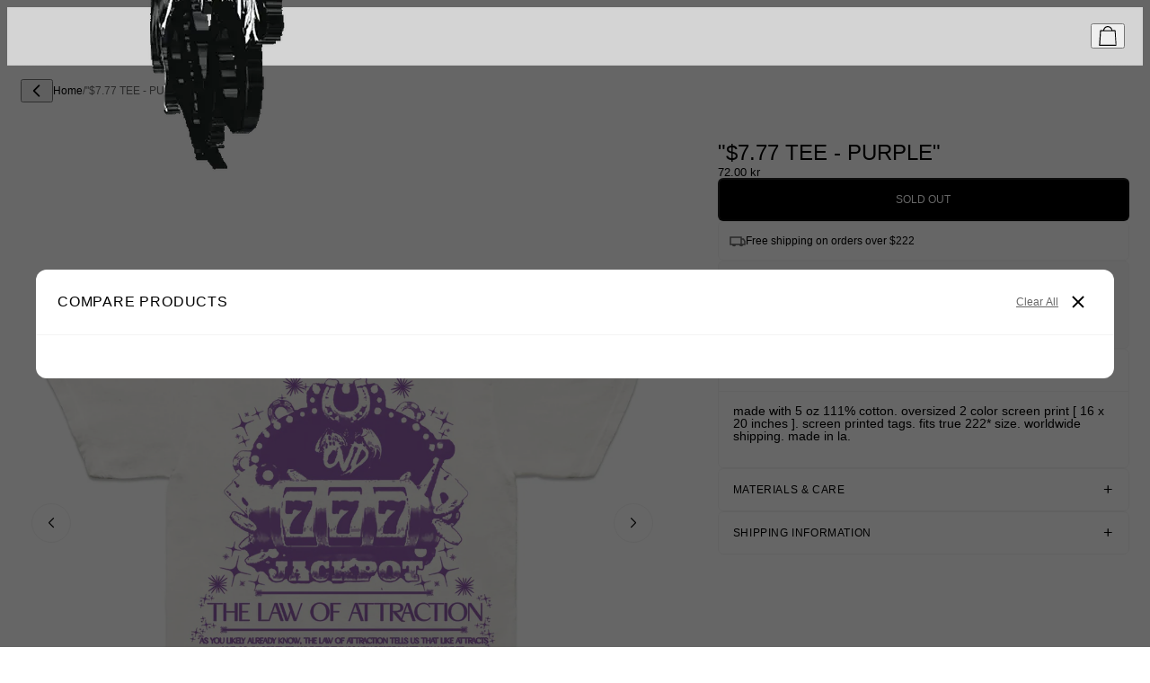

--- FILE ---
content_type: text/html; charset=utf-8
request_url: https://whathappenedtogod.co/en-se/products/7-77-tee-purple
body_size: 22524
content:
<!-- Developed by Perier / perier.agency -->
<!doctype html>
<html lang="en">
  <head>
    
    <meta charset="utf-8">
<meta http-equiv="X-UA-Compatible" content="IE=edge">
<meta name="viewport" content="width=device-width,initial-scale=1">

<meta
  property="og:site_name"
  content="whathappenedtogod"
>
<meta
  property="og:url"
  content="https://whathappenedtogod.co/en-se/products/7-77-tee-purple"
>
<meta
  property="og:title"
  content="&quot;$7.77 TEE - PURPLE&quot;"
>
<meta
  property="og:type"
  content="product"
>
<meta
  property="og:description"
  content="made with 5 oz 111% cotton. oversized 2 color screen print [ 16 x 20 inches ]. screen printed tags. fits true 222* size. worldwide shipping. made in la."
><meta
    property="og:image"
    content="http://whathappenedtogod.co/cdn/shop/files/64_7.77TEE-PURPLE.png?v=1762439686"
  >
  <meta
    property="og:image:secure_url"
    content="https://whathappenedtogod.co/cdn/shop/files/64_7.77TEE-PURPLE.png?v=1762439686"
  >
  <meta
    property="og:image:width"
    content="3000"
  >
  <meta
    property="og:image:height"
    content="3000"
  ><script async crossorigin fetchpriority="high" src="/cdn/shopifycloud/importmap-polyfill/es-modules-shim.2.4.0.js"></script>
<script type="application/ld+json">
    {"@context":"http:\/\/schema.org\/","@id":"\/en-se\/products\/7-77-tee-purple#product","@type":"ProductGroup","brand":{"@type":"Brand","name":"whathappenedtogod"},"category":"Shirts \u0026 Tops","description":"made with 5 oz 111% cotton. oversized 2 color screen print [ 16 x 20 inches ]. screen printed tags. fits true 222* size. worldwide shipping. made in la.","hasVariant":[{"@id":"\/en-se\/products\/7-77-tee-purple?variant=40363541528713#variant","@type":"Product","gtin":"41528713","image":"https:\/\/whathappenedtogod.co\/cdn\/shop\/files\/64_7.77TEE-PURPLE.png?v=1762439686\u0026width=1920","name":"\"$7.77 TEE - PURPLE\" - XS","offers":{"@id":"\/en-se\/products\/7-77-tee-purple?variant=40363541528713#offer","@type":"Offer","availability":"http:\/\/schema.org\/OutOfStock","price":"72.00","priceCurrency":"SEK","url":"https:\/\/whathappenedtogod.co\/en-se\/products\/7-77-tee-purple?variant=40363541528713"},"sku":"OVD-111-078-XS"},{"@id":"\/en-se\/products\/7-77-tee-purple?variant=40363541561481#variant","@type":"Product","gtin":"41561481","image":"https:\/\/whathappenedtogod.co\/cdn\/shop\/files\/64_7.77TEE-PURPLE.png?v=1762439686\u0026width=1920","name":"\"$7.77 TEE - PURPLE\" - SMALL","offers":{"@id":"\/en-se\/products\/7-77-tee-purple?variant=40363541561481#offer","@type":"Offer","availability":"http:\/\/schema.org\/OutOfStock","price":"72.00","priceCurrency":"SEK","url":"https:\/\/whathappenedtogod.co\/en-se\/products\/7-77-tee-purple?variant=40363541561481"},"sku":"OVD-111-078-S"},{"@id":"\/en-se\/products\/7-77-tee-purple?variant=40363541594249#variant","@type":"Product","gtin":"41594249","image":"https:\/\/whathappenedtogod.co\/cdn\/shop\/files\/64_7.77TEE-PURPLE.png?v=1762439686\u0026width=1920","name":"\"$7.77 TEE - PURPLE\" - MEDIUM","offers":{"@id":"\/en-se\/products\/7-77-tee-purple?variant=40363541594249#offer","@type":"Offer","availability":"http:\/\/schema.org\/OutOfStock","price":"72.00","priceCurrency":"SEK","url":"https:\/\/whathappenedtogod.co\/en-se\/products\/7-77-tee-purple?variant=40363541594249"},"sku":"OVD-111-078-M"},{"@id":"\/en-se\/products\/7-77-tee-purple?variant=40363541627017#variant","@type":"Product","gtin":"41627017","image":"https:\/\/whathappenedtogod.co\/cdn\/shop\/files\/64_7.77TEE-PURPLE.png?v=1762439686\u0026width=1920","name":"\"$7.77 TEE - PURPLE\" - LARGE","offers":{"@id":"\/en-se\/products\/7-77-tee-purple?variant=40363541627017#offer","@type":"Offer","availability":"http:\/\/schema.org\/OutOfStock","price":"72.00","priceCurrency":"SEK","url":"https:\/\/whathappenedtogod.co\/en-se\/products\/7-77-tee-purple?variant=40363541627017"},"sku":"OVD-111-078-L"},{"@id":"\/en-se\/products\/7-77-tee-purple?variant=40363541659785#variant","@type":"Product","gtin":"41659785","image":"https:\/\/whathappenedtogod.co\/cdn\/shop\/files\/64_7.77TEE-PURPLE.png?v=1762439686\u0026width=1920","name":"\"$7.77 TEE - PURPLE\" - XL","offers":{"@id":"\/en-se\/products\/7-77-tee-purple?variant=40363541659785#offer","@type":"Offer","availability":"http:\/\/schema.org\/OutOfStock","price":"72.00","priceCurrency":"SEK","url":"https:\/\/whathappenedtogod.co\/en-se\/products\/7-77-tee-purple?variant=40363541659785"},"sku":"OVD-111-078-XL"},{"@id":"\/en-se\/products\/7-77-tee-purple?variant=40363541692553#variant","@type":"Product","gtin":"41692553","image":"https:\/\/whathappenedtogod.co\/cdn\/shop\/files\/64_7.77TEE-PURPLE.png?v=1762439686\u0026width=1920","name":"\"$7.77 TEE - PURPLE\" - XXL","offers":{"@id":"\/en-se\/products\/7-77-tee-purple?variant=40363541692553#offer","@type":"Offer","availability":"http:\/\/schema.org\/OutOfStock","price":"72.00","priceCurrency":"SEK","url":"https:\/\/whathappenedtogod.co\/en-se\/products\/7-77-tee-purple?variant=40363541692553"},"sku":"OVD-111-078-XXL"}],"name":"\"$7.77 TEE - PURPLE\"","productGroupID":"6896789291145","url":"https:\/\/whathappenedtogod.co\/en-se\/products\/7-77-tee-purple"}
  </script>

  <meta
    property="og:price:amount"
    content="72.00"
  >
  <meta
    property="og:price:currency"
    content="SEK"
  ><meta
  name="twitter:card"
  content="summary_large_image"
>
<meta
  name="twitter:title"
  content="&quot;$7.77 TEE - PURPLE&quot;"
>
<meta
  name="twitter:description"
  content="made with 5 oz 111% cotton. oversized 2 color screen print [ 16 x 20 inches ]. screen printed tags. fits true 222* size. worldwide shipping. made in la."
>

<title>
  &quot;$7.77 TEE - PURPLE&quot;
 &ndash; whathappenedtogod</title>

<link
  rel="canonical"
  href="https://whathappenedtogod.co/en-se/products/7-77-tee-purple"
>


  <link rel="icon" type="image/png" sizes="32x32" href="//whathappenedtogod.co/cdn/shop/files/OVD_BLACK_TRANSPARENT.png?v=1701155542&width=32">
  <link rel="icon" type="image/png" sizes="16x16" href="//whathappenedtogod.co/cdn/shop/files/OVD_BLACK_TRANSPARENT.png?v=1701155542&width=16">
  <link rel="apple-touch-icon" sizes="180x180" href="//whathappenedtogod.co/cdn/shop/files/OVD_BLACK_TRANSPARENT.png?v=1701155542&width=180">



  <meta
    name="description"
    content="made with 5 oz 111% cotton. oversized 2 color screen print [ 16 x 20 inches ]. screen printed tags. fits true 222* size. worldwide shipping. made in la."
  >



    
    <style data-shopify>
  

    
    
    
  

  :root {
    
      --font-primary--family: Helvetica, Arial, sans-serif;
      --font-primary--style: normal;
      --font-primary--weight: 400;
    
    --page-width: 90rem;
    --page-margin: 20px;
    --color-background: #FFFFFF;
    --color-foreground: #333333;
    --style-border-radius-inputs: 4px;
    --transition-duration: 300ms;
  }
</style>


    <script src="//whathappenedtogod.co/cdn/shop/t/26/assets/es-module-shims.js?v=157386290048589559651767840972" async></script><script type="importmap">
{
  "imports": {
    "general/theme": "//whathappenedtogod.co/cdn/shop/t/26/assets/theme2.js?v=155740651635357762141767840972"
  }
}
</script>

<link rel="modulepreload" href="//whathappenedtogod.co/cdn/shop/t/26/assets/theme2.js?v=155740651635357762141767840972">


  <link href="//whathappenedtogod.co/cdn/shop/t/26/assets/theme.css?v=31380062866011160151767840972" rel="stylesheet" type="text/css" media="all" />




  <script src="//whathappenedtogod.co/cdn/shop/t/26/assets/theme2.js?v=155740651635357762141767840972" type="module" crossorigin="anonymous"></script>

<link href="//whathappenedtogod.co/cdn/shop/t/26/assets/custom.css?v=130196209278769686091768890795" rel="stylesheet" type="text/css" media="all" />
    <link
    rel="stylesheet"
    href="https://cdn.jsdelivr.net/npm/swiper@10/swiper-bundle.min.css"
  />
    <script>window.performance && window.performance.mark && window.performance.mark('shopify.content_for_header.start');</script><meta name="google-site-verification" content="19ewv6TiVaIlSlNMTHG-3BLryjZLGR8zkljPrPJAWgE">
<meta id="shopify-digital-wallet" name="shopify-digital-wallet" content="/31850397833/digital_wallets/dialog">
<meta name="shopify-checkout-api-token" content="a412303e3c3c54c35525045c07465676">
<meta id="in-context-paypal-metadata" data-shop-id="31850397833" data-venmo-supported="false" data-environment="production" data-locale="en_US" data-paypal-v4="true" data-currency="SEK">
<link rel="alternate" hreflang="x-default" href="https://whathappenedtogod.co/products/7-77-tee-purple">
<link rel="alternate" hreflang="en" href="https://whathappenedtogod.co/products/7-77-tee-purple">
<link rel="alternate" hreflang="en-AU" href="https://whathappenedtogod.co/en-au/products/7-77-tee-purple">
<link rel="alternate" hreflang="en-BE" href="https://whathappenedtogod.co/en-be/products/7-77-tee-purple">
<link rel="alternate" hreflang="en-CA" href="https://whathappenedtogod.co/en-ca/products/7-77-tee-purple">
<link rel="alternate" hreflang="en-DK" href="https://whathappenedtogod.co/en-dk/products/7-77-tee-purple">
<link rel="alternate" hreflang="en-FI" href="https://whathappenedtogod.co/en-fi/products/7-77-tee-purple">
<link rel="alternate" hreflang="en-FR" href="https://whathappenedtogod.co/en-fr/products/7-77-tee-purple">
<link rel="alternate" hreflang="en-DE" href="https://whathappenedtogod.co/en-de/products/7-77-tee-purple">
<link rel="alternate" hreflang="en-HK" href="https://whathappenedtogod.co/en-hk/products/7-77-tee-purple">
<link rel="alternate" hreflang="en-IE" href="https://whathappenedtogod.co/en-ie/products/7-77-tee-purple">
<link rel="alternate" hreflang="en-IL" href="https://whathappenedtogod.co/en-il/products/7-77-tee-purple">
<link rel="alternate" hreflang="en-IT" href="https://whathappenedtogod.co/en-it/products/7-77-tee-purple">
<link rel="alternate" hreflang="en-JP" href="https://whathappenedtogod.co/en-jp/products/7-77-tee-purple">
<link rel="alternate" hreflang="en-MX" href="https://whathappenedtogod.co/en-mx/products/7-77-tee-purple">
<link rel="alternate" hreflang="en-NL" href="https://whathappenedtogod.co/en-nl/products/7-77-tee-purple">
<link rel="alternate" hreflang="en-NZ" href="https://whathappenedtogod.co/en-nz/products/7-77-tee-purple">
<link rel="alternate" hreflang="en-NO" href="https://whathappenedtogod.co/en-no/products/7-77-tee-purple">
<link rel="alternate" hreflang="en-PL" href="https://whathappenedtogod.co/en-pl/products/7-77-tee-purple">
<link rel="alternate" hreflang="en-RO" href="https://whathappenedtogod.co/en-ro/products/7-77-tee-purple">
<link rel="alternate" hreflang="en-SG" href="https://whathappenedtogod.co/en-sg/products/7-77-tee-purple">
<link rel="alternate" hreflang="en-ES" href="https://whathappenedtogod.co/en-es/products/7-77-tee-purple">
<link rel="alternate" hreflang="en-SE" href="https://whathappenedtogod.co/en-se/products/7-77-tee-purple">
<link rel="alternate" hreflang="en-CH" href="https://whathappenedtogod.co/en-ch/products/7-77-tee-purple">
<link rel="alternate" hreflang="en-UG" href="https://whathappenedtogod.co/en-ug/products/7-77-tee-purple">
<link rel="alternate" hreflang="en-AE" href="https://whathappenedtogod.co/en-ae/products/7-77-tee-purple">
<link rel="alternate" hreflang="en-GB" href="https://whathappenedtogod.co/en-gb/products/7-77-tee-purple">
<link rel="alternate" type="application/json+oembed" href="https://whathappenedtogod.co/en-se/products/7-77-tee-purple.oembed">
<script async="async" src="/checkouts/internal/preloads.js?locale=en-SE"></script>
<link rel="preconnect" href="https://shop.app" crossorigin="anonymous">
<script async="async" src="https://shop.app/checkouts/internal/preloads.js?locale=en-SE&shop_id=31850397833" crossorigin="anonymous"></script>
<script id="apple-pay-shop-capabilities" type="application/json">{"shopId":31850397833,"countryCode":"US","currencyCode":"SEK","merchantCapabilities":["supports3DS"],"merchantId":"gid:\/\/shopify\/Shop\/31850397833","merchantName":"whathappenedtogod","requiredBillingContactFields":["postalAddress","email","phone"],"requiredShippingContactFields":["postalAddress","email","phone"],"shippingType":"shipping","supportedNetworks":["visa","masterCard","amex","discover","elo","jcb"],"total":{"type":"pending","label":"whathappenedtogod","amount":"1.00"},"shopifyPaymentsEnabled":true,"supportsSubscriptions":true}</script>
<script id="shopify-features" type="application/json">{"accessToken":"a412303e3c3c54c35525045c07465676","betas":["rich-media-storefront-analytics"],"domain":"whathappenedtogod.co","predictiveSearch":true,"shopId":31850397833,"locale":"en"}</script>
<script>var Shopify = Shopify || {};
Shopify.shop = "whathappenedtogod.myshopify.com";
Shopify.locale = "en";
Shopify.currency = {"active":"SEK","rate":"9.25473955"};
Shopify.country = "SE";
Shopify.theme = {"name":"Bryan - OVD IV","id":150120366217,"schema_name":"Perier Shopify Skeleton","schema_version":"0.1.0","theme_store_id":null,"role":"main"};
Shopify.theme.handle = "null";
Shopify.theme.style = {"id":null,"handle":null};
Shopify.cdnHost = "whathappenedtogod.co/cdn";
Shopify.routes = Shopify.routes || {};
Shopify.routes.root = "/en-se/";</script>
<script type="module">!function(o){(o.Shopify=o.Shopify||{}).modules=!0}(window);</script>
<script>!function(o){function n(){var o=[];function n(){o.push(Array.prototype.slice.apply(arguments))}return n.q=o,n}var t=o.Shopify=o.Shopify||{};t.loadFeatures=n(),t.autoloadFeatures=n()}(window);</script>
<script>
  window.ShopifyPay = window.ShopifyPay || {};
  window.ShopifyPay.apiHost = "shop.app\/pay";
  window.ShopifyPay.redirectState = null;
</script>
<script id="shop-js-analytics" type="application/json">{"pageType":"product"}</script>
<script defer="defer" async type="module" src="//whathappenedtogod.co/cdn/shopifycloud/shop-js/modules/v2/client.init-shop-cart-sync_BApSsMSl.en.esm.js"></script>
<script defer="defer" async type="module" src="//whathappenedtogod.co/cdn/shopifycloud/shop-js/modules/v2/chunk.common_CBoos6YZ.esm.js"></script>
<script type="module">
  await import("//whathappenedtogod.co/cdn/shopifycloud/shop-js/modules/v2/client.init-shop-cart-sync_BApSsMSl.en.esm.js");
await import("//whathappenedtogod.co/cdn/shopifycloud/shop-js/modules/v2/chunk.common_CBoos6YZ.esm.js");

  window.Shopify.SignInWithShop?.initShopCartSync?.({"fedCMEnabled":true,"windoidEnabled":true});

</script>
<script>
  window.Shopify = window.Shopify || {};
  if (!window.Shopify.featureAssets) window.Shopify.featureAssets = {};
  window.Shopify.featureAssets['shop-js'] = {"shop-cart-sync":["modules/v2/client.shop-cart-sync_DJczDl9f.en.esm.js","modules/v2/chunk.common_CBoos6YZ.esm.js"],"init-fed-cm":["modules/v2/client.init-fed-cm_BzwGC0Wi.en.esm.js","modules/v2/chunk.common_CBoos6YZ.esm.js"],"init-windoid":["modules/v2/client.init-windoid_BS26ThXS.en.esm.js","modules/v2/chunk.common_CBoos6YZ.esm.js"],"init-shop-email-lookup-coordinator":["modules/v2/client.init-shop-email-lookup-coordinator_DFwWcvrS.en.esm.js","modules/v2/chunk.common_CBoos6YZ.esm.js"],"shop-cash-offers":["modules/v2/client.shop-cash-offers_DthCPNIO.en.esm.js","modules/v2/chunk.common_CBoos6YZ.esm.js","modules/v2/chunk.modal_Bu1hFZFC.esm.js"],"shop-button":["modules/v2/client.shop-button_D_JX508o.en.esm.js","modules/v2/chunk.common_CBoos6YZ.esm.js"],"shop-toast-manager":["modules/v2/client.shop-toast-manager_tEhgP2F9.en.esm.js","modules/v2/chunk.common_CBoos6YZ.esm.js"],"avatar":["modules/v2/client.avatar_BTnouDA3.en.esm.js"],"pay-button":["modules/v2/client.pay-button_BuNmcIr_.en.esm.js","modules/v2/chunk.common_CBoos6YZ.esm.js"],"init-shop-cart-sync":["modules/v2/client.init-shop-cart-sync_BApSsMSl.en.esm.js","modules/v2/chunk.common_CBoos6YZ.esm.js"],"shop-login-button":["modules/v2/client.shop-login-button_DwLgFT0K.en.esm.js","modules/v2/chunk.common_CBoos6YZ.esm.js","modules/v2/chunk.modal_Bu1hFZFC.esm.js"],"init-customer-accounts-sign-up":["modules/v2/client.init-customer-accounts-sign-up_TlVCiykN.en.esm.js","modules/v2/client.shop-login-button_DwLgFT0K.en.esm.js","modules/v2/chunk.common_CBoos6YZ.esm.js","modules/v2/chunk.modal_Bu1hFZFC.esm.js"],"init-shop-for-new-customer-accounts":["modules/v2/client.init-shop-for-new-customer-accounts_DrjXSI53.en.esm.js","modules/v2/client.shop-login-button_DwLgFT0K.en.esm.js","modules/v2/chunk.common_CBoos6YZ.esm.js","modules/v2/chunk.modal_Bu1hFZFC.esm.js"],"init-customer-accounts":["modules/v2/client.init-customer-accounts_C0Oh2ljF.en.esm.js","modules/v2/client.shop-login-button_DwLgFT0K.en.esm.js","modules/v2/chunk.common_CBoos6YZ.esm.js","modules/v2/chunk.modal_Bu1hFZFC.esm.js"],"shop-follow-button":["modules/v2/client.shop-follow-button_C5D3XtBb.en.esm.js","modules/v2/chunk.common_CBoos6YZ.esm.js","modules/v2/chunk.modal_Bu1hFZFC.esm.js"],"checkout-modal":["modules/v2/client.checkout-modal_8TC_1FUY.en.esm.js","modules/v2/chunk.common_CBoos6YZ.esm.js","modules/v2/chunk.modal_Bu1hFZFC.esm.js"],"lead-capture":["modules/v2/client.lead-capture_D-pmUjp9.en.esm.js","modules/v2/chunk.common_CBoos6YZ.esm.js","modules/v2/chunk.modal_Bu1hFZFC.esm.js"],"shop-login":["modules/v2/client.shop-login_BmtnoEUo.en.esm.js","modules/v2/chunk.common_CBoos6YZ.esm.js","modules/v2/chunk.modal_Bu1hFZFC.esm.js"],"payment-terms":["modules/v2/client.payment-terms_BHOWV7U_.en.esm.js","modules/v2/chunk.common_CBoos6YZ.esm.js","modules/v2/chunk.modal_Bu1hFZFC.esm.js"]};
</script>
<script>(function() {
  var isLoaded = false;
  function asyncLoad() {
    if (isLoaded) return;
    isLoaded = true;
    var urls = ["https:\/\/d18eg7dreypte5.cloudfront.net\/browse-abandonment\/smsbump_timer.js?shop=whathappenedtogod.myshopify.com"];
    for (var i = 0; i < urls.length; i++) {
      var s = document.createElement('script');
      s.type = 'text/javascript';
      s.async = true;
      s.src = urls[i];
      var x = document.getElementsByTagName('script')[0];
      x.parentNode.insertBefore(s, x);
    }
  };
  if(window.attachEvent) {
    window.attachEvent('onload', asyncLoad);
  } else {
    window.addEventListener('load', asyncLoad, false);
  }
})();</script>
<script id="__st">var __st={"a":31850397833,"offset":-18000,"reqid":"a237d6a0-25e4-43a0-b5fe-a5fc182a14cf-1768935773","pageurl":"whathappenedtogod.co\/en-se\/products\/7-77-tee-purple","u":"6afa798379d6","p":"product","rtyp":"product","rid":6896789291145};</script>
<script>window.ShopifyPaypalV4VisibilityTracking = true;</script>
<script id="form-persister">!function(){'use strict';const t='contact',e='new_comment',n=[[t,t],['blogs',e],['comments',e],[t,'customer']],o='password',r='form_key',c=['recaptcha-v3-token','g-recaptcha-response','h-captcha-response',o],s=()=>{try{return window.sessionStorage}catch{return}},i='__shopify_v',u=t=>t.elements[r],a=function(){const t=[...n].map((([t,e])=>`form[action*='/${t}']:not([data-nocaptcha='true']) input[name='form_type'][value='${e}']`)).join(',');var e;return e=t,()=>e?[...document.querySelectorAll(e)].map((t=>t.form)):[]}();function m(t){const e=u(t);a().includes(t)&&(!e||!e.value)&&function(t){try{if(!s())return;!function(t){const e=s();if(!e)return;const n=u(t);if(!n)return;const o=n.value;o&&e.removeItem(o)}(t);const e=Array.from(Array(32),(()=>Math.random().toString(36)[2])).join('');!function(t,e){u(t)||t.append(Object.assign(document.createElement('input'),{type:'hidden',name:r})),t.elements[r].value=e}(t,e),function(t,e){const n=s();if(!n)return;const r=[...t.querySelectorAll(`input[type='${o}']`)].map((({name:t})=>t)),u=[...c,...r],a={};for(const[o,c]of new FormData(t).entries())u.includes(o)||(a[o]=c);n.setItem(e,JSON.stringify({[i]:1,action:t.action,data:a}))}(t,e)}catch(e){console.error('failed to persist form',e)}}(t)}const f=t=>{if('true'===t.dataset.persistBound)return;const e=function(t,e){const n=function(t){return'function'==typeof t.submit?t.submit:HTMLFormElement.prototype.submit}(t).bind(t);return function(){let t;return()=>{t||(t=!0,(()=>{try{e(),n()}catch(t){(t=>{console.error('form submit failed',t)})(t)}})(),setTimeout((()=>t=!1),250))}}()}(t,(()=>{m(t)}));!function(t,e){if('function'==typeof t.submit&&'function'==typeof e)try{t.submit=e}catch{}}(t,e),t.addEventListener('submit',(t=>{t.preventDefault(),e()})),t.dataset.persistBound='true'};!function(){function t(t){const e=(t=>{const e=t.target;return e instanceof HTMLFormElement?e:e&&e.form})(t);e&&m(e)}document.addEventListener('submit',t),document.addEventListener('DOMContentLoaded',(()=>{const e=a();for(const t of e)f(t);var n;n=document.body,new window.MutationObserver((t=>{for(const e of t)if('childList'===e.type&&e.addedNodes.length)for(const t of e.addedNodes)1===t.nodeType&&'FORM'===t.tagName&&a().includes(t)&&f(t)})).observe(n,{childList:!0,subtree:!0,attributes:!1}),document.removeEventListener('submit',t)}))}()}();</script>
<script integrity="sha256-4kQ18oKyAcykRKYeNunJcIwy7WH5gtpwJnB7kiuLZ1E=" data-source-attribution="shopify.loadfeatures" defer="defer" src="//whathappenedtogod.co/cdn/shopifycloud/storefront/assets/storefront/load_feature-a0a9edcb.js" crossorigin="anonymous"></script>
<script crossorigin="anonymous" defer="defer" src="//whathappenedtogod.co/cdn/shopifycloud/storefront/assets/shopify_pay/storefront-65b4c6d7.js?v=20250812"></script>
<script data-source-attribution="shopify.dynamic_checkout.dynamic.init">var Shopify=Shopify||{};Shopify.PaymentButton=Shopify.PaymentButton||{isStorefrontPortableWallets:!0,init:function(){window.Shopify.PaymentButton.init=function(){};var t=document.createElement("script");t.src="https://whathappenedtogod.co/cdn/shopifycloud/portable-wallets/latest/portable-wallets.en.js",t.type="module",document.head.appendChild(t)}};
</script>
<script data-source-attribution="shopify.dynamic_checkout.buyer_consent">
  function portableWalletsHideBuyerConsent(e){var t=document.getElementById("shopify-buyer-consent"),n=document.getElementById("shopify-subscription-policy-button");t&&n&&(t.classList.add("hidden"),t.setAttribute("aria-hidden","true"),n.removeEventListener("click",e))}function portableWalletsShowBuyerConsent(e){var t=document.getElementById("shopify-buyer-consent"),n=document.getElementById("shopify-subscription-policy-button");t&&n&&(t.classList.remove("hidden"),t.removeAttribute("aria-hidden"),n.addEventListener("click",e))}window.Shopify?.PaymentButton&&(window.Shopify.PaymentButton.hideBuyerConsent=portableWalletsHideBuyerConsent,window.Shopify.PaymentButton.showBuyerConsent=portableWalletsShowBuyerConsent);
</script>
<script data-source-attribution="shopify.dynamic_checkout.cart.bootstrap">document.addEventListener("DOMContentLoaded",(function(){function t(){return document.querySelector("shopify-accelerated-checkout-cart, shopify-accelerated-checkout")}if(t())Shopify.PaymentButton.init();else{new MutationObserver((function(e,n){t()&&(Shopify.PaymentButton.init(),n.disconnect())})).observe(document.body,{childList:!0,subtree:!0})}}));
</script>
<link id="shopify-accelerated-checkout-styles" rel="stylesheet" media="screen" href="https://whathappenedtogod.co/cdn/shopifycloud/portable-wallets/latest/accelerated-checkout-backwards-compat.css" crossorigin="anonymous">
<style id="shopify-accelerated-checkout-cart">
        #shopify-buyer-consent {
  margin-top: 1em;
  display: inline-block;
  width: 100%;
}

#shopify-buyer-consent.hidden {
  display: none;
}

#shopify-subscription-policy-button {
  background: none;
  border: none;
  padding: 0;
  text-decoration: underline;
  font-size: inherit;
  cursor: pointer;
}

#shopify-subscription-policy-button::before {
  box-shadow: none;
}

      </style>
<link rel="stylesheet" media="screen" href="//whathappenedtogod.co/cdn/shop/t/26/compiled_assets/styles.css?v=15902">
<script>window.performance && window.performance.mark && window.performance.mark('shopify.content_for_header.end');</script>
  <!-- BEGIN app block: shopify://apps/klaviyo-email-marketing-sms/blocks/klaviyo-onsite-embed/2632fe16-c075-4321-a88b-50b567f42507 -->












  <script async src="https://static.klaviyo.com/onsite/js/Xkrsir/klaviyo.js?company_id=Xkrsir"></script>
  <script>!function(){if(!window.klaviyo){window._klOnsite=window._klOnsite||[];try{window.klaviyo=new Proxy({},{get:function(n,i){return"push"===i?function(){var n;(n=window._klOnsite).push.apply(n,arguments)}:function(){for(var n=arguments.length,o=new Array(n),w=0;w<n;w++)o[w]=arguments[w];var t="function"==typeof o[o.length-1]?o.pop():void 0,e=new Promise((function(n){window._klOnsite.push([i].concat(o,[function(i){t&&t(i),n(i)}]))}));return e}}})}catch(n){window.klaviyo=window.klaviyo||[],window.klaviyo.push=function(){var n;(n=window._klOnsite).push.apply(n,arguments)}}}}();</script>

  
    <script id="viewed_product">
      if (item == null) {
        var _learnq = _learnq || [];

        var MetafieldReviews = null
        var MetafieldYotpoRating = null
        var MetafieldYotpoCount = null
        var MetafieldLooxRating = null
        var MetafieldLooxCount = null
        var okendoProduct = null
        var okendoProductReviewCount = null
        var okendoProductReviewAverageValue = null
        try {
          // The following fields are used for Customer Hub recently viewed in order to add reviews.
          // This information is not part of __kla_viewed. Instead, it is part of __kla_viewed_reviewed_items
          MetafieldReviews = {};
          MetafieldYotpoRating = null
          MetafieldYotpoCount = null
          MetafieldLooxRating = null
          MetafieldLooxCount = null

          okendoProduct = null
          // If the okendo metafield is not legacy, it will error, which then requires the new json formatted data
          if (okendoProduct && 'error' in okendoProduct) {
            okendoProduct = null
          }
          okendoProductReviewCount = okendoProduct ? okendoProduct.reviewCount : null
          okendoProductReviewAverageValue = okendoProduct ? okendoProduct.reviewAverageValue : null
        } catch (error) {
          console.error('Error in Klaviyo onsite reviews tracking:', error);
        }

        var item = {
          Name: "\"$7.77 TEE - PURPLE\"",
          ProductID: 6896789291145,
          Categories: [],
          ImageURL: "https://whathappenedtogod.co/cdn/shop/files/64_7.77TEE-PURPLE_grande.png?v=1762439686",
          URL: "https://whathappenedtogod.co/en-se/products/7-77-tee-purple",
          Brand: "whathappenedtogod",
          Price: "72.00 kr",
          Value: "72.00",
          CompareAtPrice: "0.00 kr"
        };
        _learnq.push(['track', 'Viewed Product', item]);
        _learnq.push(['trackViewedItem', {
          Title: item.Name,
          ItemId: item.ProductID,
          Categories: item.Categories,
          ImageUrl: item.ImageURL,
          Url: item.URL,
          Metadata: {
            Brand: item.Brand,
            Price: item.Price,
            Value: item.Value,
            CompareAtPrice: item.CompareAtPrice
          },
          metafields:{
            reviews: MetafieldReviews,
            yotpo:{
              rating: MetafieldYotpoRating,
              count: MetafieldYotpoCount,
            },
            loox:{
              rating: MetafieldLooxRating,
              count: MetafieldLooxCount,
            },
            okendo: {
              rating: okendoProductReviewAverageValue,
              count: okendoProductReviewCount,
            }
          }
        }]);
      }
    </script>
  




  <script>
    window.klaviyoReviewsProductDesignMode = false
  </script>



  <!-- BEGIN app snippet: customer-hub-data --><script>
  if (!window.customerHub) {
    window.customerHub = {};
  }
  window.customerHub.storefrontRoutes = {
    login: "https://whathappenedtogod.co/customer_authentication/redirect?locale=en&region_country=SE?return_url=%2F%23k-hub",
    register: "https://account.whathappenedtogod.co?locale=en?return_url=%2F%23k-hub",
    logout: "/en-se/account/logout",
    profile: "/en-se/account",
    addresses: "/en-se/account/addresses",
  };
  
  window.customerHub.userId = null;
  
  window.customerHub.storeDomain = "whathappenedtogod.myshopify.com";

  
    window.customerHub.activeProduct = {
      name: "\"$7.77 TEE - PURPLE\"",
      category: null,
      imageUrl: "https://whathappenedtogod.co/cdn/shop/files/64_7.77TEE-PURPLE_grande.png?v=1762439686",
      id: "6896789291145",
      link: "https://whathappenedtogod.co/en-se/products/7-77-tee-purple",
      variants: [
        
          {
            id: "40363541528713",
            
            imageUrl: null,
            
            price: "7200",
            currency: "USD",
            availableForSale: false,
            title: "XS",
          },
        
          {
            id: "40363541561481",
            
            imageUrl: null,
            
            price: "7200",
            currency: "USD",
            availableForSale: false,
            title: "SMALL",
          },
        
          {
            id: "40363541594249",
            
            imageUrl: null,
            
            price: "7200",
            currency: "USD",
            availableForSale: false,
            title: "MEDIUM",
          },
        
          {
            id: "40363541627017",
            
            imageUrl: null,
            
            price: "7200",
            currency: "USD",
            availableForSale: false,
            title: "LARGE",
          },
        
          {
            id: "40363541659785",
            
            imageUrl: null,
            
            price: "7200",
            currency: "USD",
            availableForSale: false,
            title: "XL",
          },
        
          {
            id: "40363541692553",
            
            imageUrl: null,
            
            price: "7200",
            currency: "USD",
            availableForSale: false,
            title: "XXL",
          },
        
      ],
    };
    window.customerHub.activeProduct.variants.forEach((variant) => {
        
        variant.price = `${variant.price.slice(0, -2)}.${variant.price.slice(-2)}`;
    });
  

  
    window.customerHub.storeLocale = {
        currentLanguage: 'en',
        currentCountry: 'SE',
        availableLanguages: [
          
            {
              iso_code: 'en',
              endonym_name: 'English'
            }
          
        ],
        availableCountries: [
          
            {
              iso_code: 'AL',
              name: 'Albania',
              currency_code: 'ALL'
            },
          
            {
              iso_code: 'DZ',
              name: 'Algeria',
              currency_code: 'DZD'
            },
          
            {
              iso_code: 'AD',
              name: 'Andorra',
              currency_code: 'EUR'
            },
          
            {
              iso_code: 'AO',
              name: 'Angola',
              currency_code: 'USD'
            },
          
            {
              iso_code: 'AI',
              name: 'Anguilla',
              currency_code: 'XCD'
            },
          
            {
              iso_code: 'AG',
              name: 'Antigua &amp; Barbuda',
              currency_code: 'XCD'
            },
          
            {
              iso_code: 'AR',
              name: 'Argentina',
              currency_code: 'USD'
            },
          
            {
              iso_code: 'AM',
              name: 'Armenia',
              currency_code: 'AMD'
            },
          
            {
              iso_code: 'AW',
              name: 'Aruba',
              currency_code: 'AWG'
            },
          
            {
              iso_code: 'AU',
              name: 'Australia',
              currency_code: 'AUD'
            },
          
            {
              iso_code: 'AT',
              name: 'Austria',
              currency_code: 'EUR'
            },
          
            {
              iso_code: 'AZ',
              name: 'Azerbaijan',
              currency_code: 'AZN'
            },
          
            {
              iso_code: 'BS',
              name: 'Bahamas',
              currency_code: 'BSD'
            },
          
            {
              iso_code: 'BH',
              name: 'Bahrain',
              currency_code: 'USD'
            },
          
            {
              iso_code: 'BD',
              name: 'Bangladesh',
              currency_code: 'BDT'
            },
          
            {
              iso_code: 'BB',
              name: 'Barbados',
              currency_code: 'BBD'
            },
          
            {
              iso_code: 'BE',
              name: 'Belgium',
              currency_code: 'EUR'
            },
          
            {
              iso_code: 'BZ',
              name: 'Belize',
              currency_code: 'BZD'
            },
          
            {
              iso_code: 'BJ',
              name: 'Benin',
              currency_code: 'XOF'
            },
          
            {
              iso_code: 'BM',
              name: 'Bermuda',
              currency_code: 'USD'
            },
          
            {
              iso_code: 'BT',
              name: 'Bhutan',
              currency_code: 'USD'
            },
          
            {
              iso_code: 'BO',
              name: 'Bolivia',
              currency_code: 'BOB'
            },
          
            {
              iso_code: 'BA',
              name: 'Bosnia &amp; Herzegovina',
              currency_code: 'BAM'
            },
          
            {
              iso_code: 'BW',
              name: 'Botswana',
              currency_code: 'BWP'
            },
          
            {
              iso_code: 'BR',
              name: 'Brazil',
              currency_code: 'USD'
            },
          
            {
              iso_code: 'VG',
              name: 'British Virgin Islands',
              currency_code: 'USD'
            },
          
            {
              iso_code: 'BN',
              name: 'Brunei',
              currency_code: 'BND'
            },
          
            {
              iso_code: 'BG',
              name: 'Bulgaria',
              currency_code: 'EUR'
            },
          
            {
              iso_code: 'BF',
              name: 'Burkina Faso',
              currency_code: 'XOF'
            },
          
            {
              iso_code: 'BI',
              name: 'Burundi',
              currency_code: 'BIF'
            },
          
            {
              iso_code: 'KH',
              name: 'Cambodia',
              currency_code: 'KHR'
            },
          
            {
              iso_code: 'CM',
              name: 'Cameroon',
              currency_code: 'XAF'
            },
          
            {
              iso_code: 'CA',
              name: 'Canada',
              currency_code: 'CAD'
            },
          
            {
              iso_code: 'CV',
              name: 'Cape Verde',
              currency_code: 'CVE'
            },
          
            {
              iso_code: 'BQ',
              name: 'Caribbean Netherlands',
              currency_code: 'USD'
            },
          
            {
              iso_code: 'KY',
              name: 'Cayman Islands',
              currency_code: 'KYD'
            },
          
            {
              iso_code: 'TD',
              name: 'Chad',
              currency_code: 'XAF'
            },
          
            {
              iso_code: 'CL',
              name: 'Chile',
              currency_code: 'USD'
            },
          
            {
              iso_code: 'CN',
              name: 'China',
              currency_code: 'CNY'
            },
          
            {
              iso_code: 'CO',
              name: 'Colombia',
              currency_code: 'USD'
            },
          
            {
              iso_code: 'KM',
              name: 'Comoros',
              currency_code: 'KMF'
            },
          
            {
              iso_code: 'CK',
              name: 'Cook Islands',
              currency_code: 'NZD'
            },
          
            {
              iso_code: 'CR',
              name: 'Costa Rica',
              currency_code: 'CRC'
            },
          
            {
              iso_code: 'HR',
              name: 'Croatia',
              currency_code: 'EUR'
            },
          
            {
              iso_code: 'CW',
              name: 'Curaçao',
              currency_code: 'ANG'
            },
          
            {
              iso_code: 'CY',
              name: 'Cyprus',
              currency_code: 'EUR'
            },
          
            {
              iso_code: 'CZ',
              name: 'Czechia',
              currency_code: 'CZK'
            },
          
            {
              iso_code: 'DK',
              name: 'Denmark',
              currency_code: 'DKK'
            },
          
            {
              iso_code: 'DJ',
              name: 'Djibouti',
              currency_code: 'DJF'
            },
          
            {
              iso_code: 'DM',
              name: 'Dominica',
              currency_code: 'XCD'
            },
          
            {
              iso_code: 'DO',
              name: 'Dominican Republic',
              currency_code: 'DOP'
            },
          
            {
              iso_code: 'EC',
              name: 'Ecuador',
              currency_code: 'USD'
            },
          
            {
              iso_code: 'EG',
              name: 'Egypt',
              currency_code: 'EGP'
            },
          
            {
              iso_code: 'SV',
              name: 'El Salvador',
              currency_code: 'USD'
            },
          
            {
              iso_code: 'GQ',
              name: 'Equatorial Guinea',
              currency_code: 'XAF'
            },
          
            {
              iso_code: 'EE',
              name: 'Estonia',
              currency_code: 'EUR'
            },
          
            {
              iso_code: 'SZ',
              name: 'Eswatini',
              currency_code: 'USD'
            },
          
            {
              iso_code: 'ET',
              name: 'Ethiopia',
              currency_code: 'ETB'
            },
          
            {
              iso_code: 'FK',
              name: 'Falkland Islands',
              currency_code: 'FKP'
            },
          
            {
              iso_code: 'FO',
              name: 'Faroe Islands',
              currency_code: 'DKK'
            },
          
            {
              iso_code: 'FJ',
              name: 'Fiji',
              currency_code: 'FJD'
            },
          
            {
              iso_code: 'FI',
              name: 'Finland',
              currency_code: 'EUR'
            },
          
            {
              iso_code: 'FR',
              name: 'France',
              currency_code: 'EUR'
            },
          
            {
              iso_code: 'GF',
              name: 'French Guiana',
              currency_code: 'EUR'
            },
          
            {
              iso_code: 'PF',
              name: 'French Polynesia',
              currency_code: 'XPF'
            },
          
            {
              iso_code: 'GA',
              name: 'Gabon',
              currency_code: 'XOF'
            },
          
            {
              iso_code: 'GM',
              name: 'Gambia',
              currency_code: 'GMD'
            },
          
            {
              iso_code: 'GE',
              name: 'Georgia',
              currency_code: 'USD'
            },
          
            {
              iso_code: 'DE',
              name: 'Germany',
              currency_code: 'EUR'
            },
          
            {
              iso_code: 'GH',
              name: 'Ghana',
              currency_code: 'USD'
            },
          
            {
              iso_code: 'GI',
              name: 'Gibraltar',
              currency_code: 'GBP'
            },
          
            {
              iso_code: 'GR',
              name: 'Greece',
              currency_code: 'EUR'
            },
          
            {
              iso_code: 'GL',
              name: 'Greenland',
              currency_code: 'DKK'
            },
          
            {
              iso_code: 'GD',
              name: 'Grenada',
              currency_code: 'XCD'
            },
          
            {
              iso_code: 'GP',
              name: 'Guadeloupe',
              currency_code: 'EUR'
            },
          
            {
              iso_code: 'GT',
              name: 'Guatemala',
              currency_code: 'GTQ'
            },
          
            {
              iso_code: 'GG',
              name: 'Guernsey',
              currency_code: 'GBP'
            },
          
            {
              iso_code: 'GN',
              name: 'Guinea',
              currency_code: 'GNF'
            },
          
            {
              iso_code: 'GW',
              name: 'Guinea-Bissau',
              currency_code: 'XOF'
            },
          
            {
              iso_code: 'GY',
              name: 'Guyana',
              currency_code: 'GYD'
            },
          
            {
              iso_code: 'HT',
              name: 'Haiti',
              currency_code: 'USD'
            },
          
            {
              iso_code: 'HN',
              name: 'Honduras',
              currency_code: 'HNL'
            },
          
            {
              iso_code: 'HK',
              name: 'Hong Kong SAR',
              currency_code: 'HKD'
            },
          
            {
              iso_code: 'HU',
              name: 'Hungary',
              currency_code: 'HUF'
            },
          
            {
              iso_code: 'IS',
              name: 'Iceland',
              currency_code: 'ISK'
            },
          
            {
              iso_code: 'IN',
              name: 'India',
              currency_code: 'INR'
            },
          
            {
              iso_code: 'ID',
              name: 'Indonesia',
              currency_code: 'IDR'
            },
          
            {
              iso_code: 'IE',
              name: 'Ireland',
              currency_code: 'EUR'
            },
          
            {
              iso_code: 'IL',
              name: 'Israel',
              currency_code: 'ILS'
            },
          
            {
              iso_code: 'IT',
              name: 'Italy',
              currency_code: 'EUR'
            },
          
            {
              iso_code: 'JM',
              name: 'Jamaica',
              currency_code: 'JMD'
            },
          
            {
              iso_code: 'JP',
              name: 'Japan',
              currency_code: 'JPY'
            },
          
            {
              iso_code: 'JE',
              name: 'Jersey',
              currency_code: 'USD'
            },
          
            {
              iso_code: 'JO',
              name: 'Jordan',
              currency_code: 'USD'
            },
          
            {
              iso_code: 'KZ',
              name: 'Kazakhstan',
              currency_code: 'KZT'
            },
          
            {
              iso_code: 'KE',
              name: 'Kenya',
              currency_code: 'KES'
            },
          
            {
              iso_code: 'KI',
              name: 'Kiribati',
              currency_code: 'USD'
            },
          
            {
              iso_code: 'KW',
              name: 'Kuwait',
              currency_code: 'USD'
            },
          
            {
              iso_code: 'KG',
              name: 'Kyrgyzstan',
              currency_code: 'KGS'
            },
          
            {
              iso_code: 'LA',
              name: 'Laos',
              currency_code: 'LAK'
            },
          
            {
              iso_code: 'LV',
              name: 'Latvia',
              currency_code: 'EUR'
            },
          
            {
              iso_code: 'LS',
              name: 'Lesotho',
              currency_code: 'USD'
            },
          
            {
              iso_code: 'LI',
              name: 'Liechtenstein',
              currency_code: 'CHF'
            },
          
            {
              iso_code: 'LT',
              name: 'Lithuania',
              currency_code: 'EUR'
            },
          
            {
              iso_code: 'LU',
              name: 'Luxembourg',
              currency_code: 'EUR'
            },
          
            {
              iso_code: 'MO',
              name: 'Macao SAR',
              currency_code: 'MOP'
            },
          
            {
              iso_code: 'MG',
              name: 'Madagascar',
              currency_code: 'USD'
            },
          
            {
              iso_code: 'MW',
              name: 'Malawi',
              currency_code: 'MWK'
            },
          
            {
              iso_code: 'MY',
              name: 'Malaysia',
              currency_code: 'MYR'
            },
          
            {
              iso_code: 'MV',
              name: 'Maldives',
              currency_code: 'MVR'
            },
          
            {
              iso_code: 'MT',
              name: 'Malta',
              currency_code: 'EUR'
            },
          
            {
              iso_code: 'MQ',
              name: 'Martinique',
              currency_code: 'EUR'
            },
          
            {
              iso_code: 'MR',
              name: 'Mauritania',
              currency_code: 'USD'
            },
          
            {
              iso_code: 'MU',
              name: 'Mauritius',
              currency_code: 'MUR'
            },
          
            {
              iso_code: 'YT',
              name: 'Mayotte',
              currency_code: 'EUR'
            },
          
            {
              iso_code: 'MX',
              name: 'Mexico',
              currency_code: 'MXN'
            },
          
            {
              iso_code: 'MD',
              name: 'Moldova',
              currency_code: 'MDL'
            },
          
            {
              iso_code: 'MC',
              name: 'Monaco',
              currency_code: 'EUR'
            },
          
            {
              iso_code: 'MN',
              name: 'Mongolia',
              currency_code: 'MNT'
            },
          
            {
              iso_code: 'ME',
              name: 'Montenegro',
              currency_code: 'EUR'
            },
          
            {
              iso_code: 'MS',
              name: 'Montserrat',
              currency_code: 'XCD'
            },
          
            {
              iso_code: 'MA',
              name: 'Morocco',
              currency_code: 'MAD'
            },
          
            {
              iso_code: 'MZ',
              name: 'Mozambique',
              currency_code: 'USD'
            },
          
            {
              iso_code: 'NA',
              name: 'Namibia',
              currency_code: 'USD'
            },
          
            {
              iso_code: 'NR',
              name: 'Nauru',
              currency_code: 'AUD'
            },
          
            {
              iso_code: 'NP',
              name: 'Nepal',
              currency_code: 'NPR'
            },
          
            {
              iso_code: 'NL',
              name: 'Netherlands',
              currency_code: 'EUR'
            },
          
            {
              iso_code: 'NC',
              name: 'New Caledonia',
              currency_code: 'XPF'
            },
          
            {
              iso_code: 'NZ',
              name: 'New Zealand',
              currency_code: 'NZD'
            },
          
            {
              iso_code: 'NI',
              name: 'Nicaragua',
              currency_code: 'NIO'
            },
          
            {
              iso_code: 'NG',
              name: 'Nigeria',
              currency_code: 'NGN'
            },
          
            {
              iso_code: 'NU',
              name: 'Niue',
              currency_code: 'NZD'
            },
          
            {
              iso_code: 'MK',
              name: 'North Macedonia',
              currency_code: 'MKD'
            },
          
            {
              iso_code: 'NO',
              name: 'Norway',
              currency_code: 'NOK'
            },
          
            {
              iso_code: 'OM',
              name: 'Oman',
              currency_code: 'USD'
            },
          
            {
              iso_code: 'PK',
              name: 'Pakistan',
              currency_code: 'PKR'
            },
          
            {
              iso_code: 'PA',
              name: 'Panama',
              currency_code: 'USD'
            },
          
            {
              iso_code: 'PG',
              name: 'Papua New Guinea',
              currency_code: 'PGK'
            },
          
            {
              iso_code: 'PY',
              name: 'Paraguay',
              currency_code: 'PYG'
            },
          
            {
              iso_code: 'PE',
              name: 'Peru',
              currency_code: 'PEN'
            },
          
            {
              iso_code: 'PH',
              name: 'Philippines',
              currency_code: 'PHP'
            },
          
            {
              iso_code: 'PL',
              name: 'Poland',
              currency_code: 'PLN'
            },
          
            {
              iso_code: 'PT',
              name: 'Portugal',
              currency_code: 'EUR'
            },
          
            {
              iso_code: 'QA',
              name: 'Qatar',
              currency_code: 'QAR'
            },
          
            {
              iso_code: 'RE',
              name: 'Réunion',
              currency_code: 'EUR'
            },
          
            {
              iso_code: 'RO',
              name: 'Romania',
              currency_code: 'RON'
            },
          
            {
              iso_code: 'RW',
              name: 'Rwanda',
              currency_code: 'RWF'
            },
          
            {
              iso_code: 'WS',
              name: 'Samoa',
              currency_code: 'WST'
            },
          
            {
              iso_code: 'SM',
              name: 'San Marino',
              currency_code: 'EUR'
            },
          
            {
              iso_code: 'ST',
              name: 'São Tomé &amp; Príncipe',
              currency_code: 'STD'
            },
          
            {
              iso_code: 'SA',
              name: 'Saudi Arabia',
              currency_code: 'SAR'
            },
          
            {
              iso_code: 'SN',
              name: 'Senegal',
              currency_code: 'XOF'
            },
          
            {
              iso_code: 'RS',
              name: 'Serbia',
              currency_code: 'RSD'
            },
          
            {
              iso_code: 'SC',
              name: 'Seychelles',
              currency_code: 'USD'
            },
          
            {
              iso_code: 'SL',
              name: 'Sierra Leone',
              currency_code: 'SLL'
            },
          
            {
              iso_code: 'SG',
              name: 'Singapore',
              currency_code: 'SGD'
            },
          
            {
              iso_code: 'SK',
              name: 'Slovakia',
              currency_code: 'EUR'
            },
          
            {
              iso_code: 'SI',
              name: 'Slovenia',
              currency_code: 'EUR'
            },
          
            {
              iso_code: 'SB',
              name: 'Solomon Islands',
              currency_code: 'SBD'
            },
          
            {
              iso_code: 'ZA',
              name: 'South Africa',
              currency_code: 'USD'
            },
          
            {
              iso_code: 'KR',
              name: 'South Korea',
              currency_code: 'KRW'
            },
          
            {
              iso_code: 'ES',
              name: 'Spain',
              currency_code: 'EUR'
            },
          
            {
              iso_code: 'LK',
              name: 'Sri Lanka',
              currency_code: 'LKR'
            },
          
            {
              iso_code: 'BL',
              name: 'St. Barthélemy',
              currency_code: 'EUR'
            },
          
            {
              iso_code: 'SH',
              name: 'St. Helena',
              currency_code: 'SHP'
            },
          
            {
              iso_code: 'KN',
              name: 'St. Kitts &amp; Nevis',
              currency_code: 'XCD'
            },
          
            {
              iso_code: 'LC',
              name: 'St. Lucia',
              currency_code: 'XCD'
            },
          
            {
              iso_code: 'MF',
              name: 'St. Martin',
              currency_code: 'EUR'
            },
          
            {
              iso_code: 'VC',
              name: 'St. Vincent &amp; Grenadines',
              currency_code: 'XCD'
            },
          
            {
              iso_code: 'SR',
              name: 'Suriname',
              currency_code: 'USD'
            },
          
            {
              iso_code: 'SE',
              name: 'Sweden',
              currency_code: 'SEK'
            },
          
            {
              iso_code: 'CH',
              name: 'Switzerland',
              currency_code: 'CHF'
            },
          
            {
              iso_code: 'TW',
              name: 'Taiwan',
              currency_code: 'TWD'
            },
          
            {
              iso_code: 'TZ',
              name: 'Tanzania',
              currency_code: 'TZS'
            },
          
            {
              iso_code: 'TH',
              name: 'Thailand',
              currency_code: 'THB'
            },
          
            {
              iso_code: 'TL',
              name: 'Timor-Leste',
              currency_code: 'USD'
            },
          
            {
              iso_code: 'TG',
              name: 'Togo',
              currency_code: 'XOF'
            },
          
            {
              iso_code: 'TO',
              name: 'Tonga',
              currency_code: 'TOP'
            },
          
            {
              iso_code: 'TT',
              name: 'Trinidad &amp; Tobago',
              currency_code: 'TTD'
            },
          
            {
              iso_code: 'TN',
              name: 'Tunisia',
              currency_code: 'USD'
            },
          
            {
              iso_code: 'TR',
              name: 'Türkiye',
              currency_code: 'USD'
            },
          
            {
              iso_code: 'TC',
              name: 'Turks &amp; Caicos Islands',
              currency_code: 'USD'
            },
          
            {
              iso_code: 'TV',
              name: 'Tuvalu',
              currency_code: 'AUD'
            },
          
            {
              iso_code: 'UG',
              name: 'Uganda',
              currency_code: 'UGX'
            },
          
            {
              iso_code: 'AE',
              name: 'United Arab Emirates',
              currency_code: 'AED'
            },
          
            {
              iso_code: 'GB',
              name: 'United Kingdom',
              currency_code: 'GBP'
            },
          
            {
              iso_code: 'US',
              name: 'United States',
              currency_code: 'USD'
            },
          
            {
              iso_code: 'UY',
              name: 'Uruguay',
              currency_code: 'UYU'
            },
          
            {
              iso_code: 'UZ',
              name: 'Uzbekistan',
              currency_code: 'UZS'
            },
          
            {
              iso_code: 'VU',
              name: 'Vanuatu',
              currency_code: 'VUV'
            },
          
            {
              iso_code: 'VN',
              name: 'Vietnam',
              currency_code: 'VND'
            },
          
            {
              iso_code: 'ZM',
              name: 'Zambia',
              currency_code: 'USD'
            }
          
        ]
    };
  
</script>
<!-- END app snippet -->





<!-- END app block --><link href="https://monorail-edge.shopifysvc.com" rel="dns-prefetch">
<script>(function(){if ("sendBeacon" in navigator && "performance" in window) {try {var session_token_from_headers = performance.getEntriesByType('navigation')[0].serverTiming.find(x => x.name == '_s').description;} catch {var session_token_from_headers = undefined;}var session_cookie_matches = document.cookie.match(/_shopify_s=([^;]*)/);var session_token_from_cookie = session_cookie_matches && session_cookie_matches.length === 2 ? session_cookie_matches[1] : "";var session_token = session_token_from_headers || session_token_from_cookie || "";function handle_abandonment_event(e) {var entries = performance.getEntries().filter(function(entry) {return /monorail-edge.shopifysvc.com/.test(entry.name);});if (!window.abandonment_tracked && entries.length === 0) {window.abandonment_tracked = true;var currentMs = Date.now();var navigation_start = performance.timing.navigationStart;var payload = {shop_id: 31850397833,url: window.location.href,navigation_start,duration: currentMs - navigation_start,session_token,page_type: "product"};window.navigator.sendBeacon("https://monorail-edge.shopifysvc.com/v1/produce", JSON.stringify({schema_id: "online_store_buyer_site_abandonment/1.1",payload: payload,metadata: {event_created_at_ms: currentMs,event_sent_at_ms: currentMs}}));}}window.addEventListener('pagehide', handle_abandonment_event);}}());</script>
<script id="web-pixels-manager-setup">(function e(e,d,r,n,o){if(void 0===o&&(o={}),!Boolean(null===(a=null===(i=window.Shopify)||void 0===i?void 0:i.analytics)||void 0===a?void 0:a.replayQueue)){var i,a;window.Shopify=window.Shopify||{};var t=window.Shopify;t.analytics=t.analytics||{};var s=t.analytics;s.replayQueue=[],s.publish=function(e,d,r){return s.replayQueue.push([e,d,r]),!0};try{self.performance.mark("wpm:start")}catch(e){}var l=function(){var e={modern:/Edge?\/(1{2}[4-9]|1[2-9]\d|[2-9]\d{2}|\d{4,})\.\d+(\.\d+|)|Firefox\/(1{2}[4-9]|1[2-9]\d|[2-9]\d{2}|\d{4,})\.\d+(\.\d+|)|Chrom(ium|e)\/(9{2}|\d{3,})\.\d+(\.\d+|)|(Maci|X1{2}).+ Version\/(15\.\d+|(1[6-9]|[2-9]\d|\d{3,})\.\d+)([,.]\d+|)( \(\w+\)|)( Mobile\/\w+|) Safari\/|Chrome.+OPR\/(9{2}|\d{3,})\.\d+\.\d+|(CPU[ +]OS|iPhone[ +]OS|CPU[ +]iPhone|CPU IPhone OS|CPU iPad OS)[ +]+(15[._]\d+|(1[6-9]|[2-9]\d|\d{3,})[._]\d+)([._]\d+|)|Android:?[ /-](13[3-9]|1[4-9]\d|[2-9]\d{2}|\d{4,})(\.\d+|)(\.\d+|)|Android.+Firefox\/(13[5-9]|1[4-9]\d|[2-9]\d{2}|\d{4,})\.\d+(\.\d+|)|Android.+Chrom(ium|e)\/(13[3-9]|1[4-9]\d|[2-9]\d{2}|\d{4,})\.\d+(\.\d+|)|SamsungBrowser\/([2-9]\d|\d{3,})\.\d+/,legacy:/Edge?\/(1[6-9]|[2-9]\d|\d{3,})\.\d+(\.\d+|)|Firefox\/(5[4-9]|[6-9]\d|\d{3,})\.\d+(\.\d+|)|Chrom(ium|e)\/(5[1-9]|[6-9]\d|\d{3,})\.\d+(\.\d+|)([\d.]+$|.*Safari\/(?![\d.]+ Edge\/[\d.]+$))|(Maci|X1{2}).+ Version\/(10\.\d+|(1[1-9]|[2-9]\d|\d{3,})\.\d+)([,.]\d+|)( \(\w+\)|)( Mobile\/\w+|) Safari\/|Chrome.+OPR\/(3[89]|[4-9]\d|\d{3,})\.\d+\.\d+|(CPU[ +]OS|iPhone[ +]OS|CPU[ +]iPhone|CPU IPhone OS|CPU iPad OS)[ +]+(10[._]\d+|(1[1-9]|[2-9]\d|\d{3,})[._]\d+)([._]\d+|)|Android:?[ /-](13[3-9]|1[4-9]\d|[2-9]\d{2}|\d{4,})(\.\d+|)(\.\d+|)|Mobile Safari.+OPR\/([89]\d|\d{3,})\.\d+\.\d+|Android.+Firefox\/(13[5-9]|1[4-9]\d|[2-9]\d{2}|\d{4,})\.\d+(\.\d+|)|Android.+Chrom(ium|e)\/(13[3-9]|1[4-9]\d|[2-9]\d{2}|\d{4,})\.\d+(\.\d+|)|Android.+(UC? ?Browser|UCWEB|U3)[ /]?(15\.([5-9]|\d{2,})|(1[6-9]|[2-9]\d|\d{3,})\.\d+)\.\d+|SamsungBrowser\/(5\.\d+|([6-9]|\d{2,})\.\d+)|Android.+MQ{2}Browser\/(14(\.(9|\d{2,})|)|(1[5-9]|[2-9]\d|\d{3,})(\.\d+|))(\.\d+|)|K[Aa][Ii]OS\/(3\.\d+|([4-9]|\d{2,})\.\d+)(\.\d+|)/},d=e.modern,r=e.legacy,n=navigator.userAgent;return n.match(d)?"modern":n.match(r)?"legacy":"unknown"}(),u="modern"===l?"modern":"legacy",c=(null!=n?n:{modern:"",legacy:""})[u],f=function(e){return[e.baseUrl,"/wpm","/b",e.hashVersion,"modern"===e.buildTarget?"m":"l",".js"].join("")}({baseUrl:d,hashVersion:r,buildTarget:u}),m=function(e){var d=e.version,r=e.bundleTarget,n=e.surface,o=e.pageUrl,i=e.monorailEndpoint;return{emit:function(e){var a=e.status,t=e.errorMsg,s=(new Date).getTime(),l=JSON.stringify({metadata:{event_sent_at_ms:s},events:[{schema_id:"web_pixels_manager_load/3.1",payload:{version:d,bundle_target:r,page_url:o,status:a,surface:n,error_msg:t},metadata:{event_created_at_ms:s}}]});if(!i)return console&&console.warn&&console.warn("[Web Pixels Manager] No Monorail endpoint provided, skipping logging."),!1;try{return self.navigator.sendBeacon.bind(self.navigator)(i,l)}catch(e){}var u=new XMLHttpRequest;try{return u.open("POST",i,!0),u.setRequestHeader("Content-Type","text/plain"),u.send(l),!0}catch(e){return console&&console.warn&&console.warn("[Web Pixels Manager] Got an unhandled error while logging to Monorail."),!1}}}}({version:r,bundleTarget:l,surface:e.surface,pageUrl:self.location.href,monorailEndpoint:e.monorailEndpoint});try{o.browserTarget=l,function(e){var d=e.src,r=e.async,n=void 0===r||r,o=e.onload,i=e.onerror,a=e.sri,t=e.scriptDataAttributes,s=void 0===t?{}:t,l=document.createElement("script"),u=document.querySelector("head"),c=document.querySelector("body");if(l.async=n,l.src=d,a&&(l.integrity=a,l.crossOrigin="anonymous"),s)for(var f in s)if(Object.prototype.hasOwnProperty.call(s,f))try{l.dataset[f]=s[f]}catch(e){}if(o&&l.addEventListener("load",o),i&&l.addEventListener("error",i),u)u.appendChild(l);else{if(!c)throw new Error("Did not find a head or body element to append the script");c.appendChild(l)}}({src:f,async:!0,onload:function(){if(!function(){var e,d;return Boolean(null===(d=null===(e=window.Shopify)||void 0===e?void 0:e.analytics)||void 0===d?void 0:d.initialized)}()){var d=window.webPixelsManager.init(e)||void 0;if(d){var r=window.Shopify.analytics;r.replayQueue.forEach((function(e){var r=e[0],n=e[1],o=e[2];d.publishCustomEvent(r,n,o)})),r.replayQueue=[],r.publish=d.publishCustomEvent,r.visitor=d.visitor,r.initialized=!0}}},onerror:function(){return m.emit({status:"failed",errorMsg:"".concat(f," has failed to load")})},sri:function(e){var d=/^sha384-[A-Za-z0-9+/=]+$/;return"string"==typeof e&&d.test(e)}(c)?c:"",scriptDataAttributes:o}),m.emit({status:"loading"})}catch(e){m.emit({status:"failed",errorMsg:(null==e?void 0:e.message)||"Unknown error"})}}})({shopId: 31850397833,storefrontBaseUrl: "https://whathappenedtogod.co",extensionsBaseUrl: "https://extensions.shopifycdn.com/cdn/shopifycloud/web-pixels-manager",monorailEndpoint: "https://monorail-edge.shopifysvc.com/unstable/produce_batch",surface: "storefront-renderer",enabledBetaFlags: ["2dca8a86"],webPixelsConfigList: [{"id":"1492025481","configuration":"{\"accountID\":\"Xkrsir\",\"webPixelConfig\":\"eyJlbmFibGVBZGRlZFRvQ2FydEV2ZW50cyI6IHRydWV9\"}","eventPayloadVersion":"v1","runtimeContext":"STRICT","scriptVersion":"524f6c1ee37bacdca7657a665bdca589","type":"APP","apiClientId":123074,"privacyPurposes":["ANALYTICS","MARKETING"],"dataSharingAdjustments":{"protectedCustomerApprovalScopes":["read_customer_address","read_customer_email","read_customer_name","read_customer_personal_data","read_customer_phone"]}},{"id":"490307721","configuration":"{\"store\":\"whathappenedtogod.myshopify.com\"}","eventPayloadVersion":"v1","runtimeContext":"STRICT","scriptVersion":"8450b52b59e80bfb2255f1e069ee1acd","type":"APP","apiClientId":740217,"privacyPurposes":["ANALYTICS","MARKETING","SALE_OF_DATA"],"dataSharingAdjustments":{"protectedCustomerApprovalScopes":["read_customer_address","read_customer_email","read_customer_name","read_customer_personal_data","read_customer_phone"]}},{"id":"487653513","configuration":"{\"config\":\"{\\\"pixel_id\\\":\\\"G-MQDXNHJ651\\\",\\\"target_country\\\":\\\"US\\\",\\\"gtag_events\\\":[{\\\"type\\\":\\\"begin_checkout\\\",\\\"action_label\\\":[\\\"G-MQDXNHJ651\\\",\\\"AW-10848151349\\\/jLiqCLfvzJYDELXO5rQo\\\"]},{\\\"type\\\":\\\"search\\\",\\\"action_label\\\":[\\\"G-MQDXNHJ651\\\",\\\"AW-10848151349\\\/fsHuCLrvzJYDELXO5rQo\\\"]},{\\\"type\\\":\\\"view_item\\\",\\\"action_label\\\":[\\\"G-MQDXNHJ651\\\",\\\"AW-10848151349\\\/pFJrCLHvzJYDELXO5rQo\\\",\\\"MC-CK4TNZZSKP\\\"]},{\\\"type\\\":\\\"purchase\\\",\\\"action_label\\\":[\\\"G-MQDXNHJ651\\\",\\\"AW-10848151349\\\/c8UpCK7vzJYDELXO5rQo\\\",\\\"MC-CK4TNZZSKP\\\"]},{\\\"type\\\":\\\"page_view\\\",\\\"action_label\\\":[\\\"G-MQDXNHJ651\\\",\\\"AW-10848151349\\\/AWgkCKvvzJYDELXO5rQo\\\",\\\"MC-CK4TNZZSKP\\\"]},{\\\"type\\\":\\\"add_payment_info\\\",\\\"action_label\\\":[\\\"G-MQDXNHJ651\\\",\\\"AW-10848151349\\\/UtwuCL3vzJYDELXO5rQo\\\"]},{\\\"type\\\":\\\"add_to_cart\\\",\\\"action_label\\\":[\\\"G-MQDXNHJ651\\\",\\\"AW-10848151349\\\/payCCLTvzJYDELXO5rQo\\\"]}],\\\"enable_monitoring_mode\\\":false}\"}","eventPayloadVersion":"v1","runtimeContext":"OPEN","scriptVersion":"b2a88bafab3e21179ed38636efcd8a93","type":"APP","apiClientId":1780363,"privacyPurposes":[],"dataSharingAdjustments":{"protectedCustomerApprovalScopes":["read_customer_address","read_customer_email","read_customer_name","read_customer_personal_data","read_customer_phone"]}},{"id":"410681481","configuration":"{\"pixelCode\":\"C625TE6UA7PVAL1LOT50\"}","eventPayloadVersion":"v1","runtimeContext":"STRICT","scriptVersion":"22e92c2ad45662f435e4801458fb78cc","type":"APP","apiClientId":4383523,"privacyPurposes":["ANALYTICS","MARKETING","SALE_OF_DATA"],"dataSharingAdjustments":{"protectedCustomerApprovalScopes":["read_customer_address","read_customer_email","read_customer_name","read_customer_personal_data","read_customer_phone"]}},{"id":"142835849","configuration":"{\"pixel_id\":\"737004144207717\",\"pixel_type\":\"facebook_pixel\",\"metaapp_system_user_token\":\"-\"}","eventPayloadVersion":"v1","runtimeContext":"OPEN","scriptVersion":"ca16bc87fe92b6042fbaa3acc2fbdaa6","type":"APP","apiClientId":2329312,"privacyPurposes":["ANALYTICS","MARKETING","SALE_OF_DATA"],"dataSharingAdjustments":{"protectedCustomerApprovalScopes":["read_customer_address","read_customer_email","read_customer_name","read_customer_personal_data","read_customer_phone"]}},{"id":"68681865","configuration":"{\"tagID\":\"2613041048670\"}","eventPayloadVersion":"v1","runtimeContext":"STRICT","scriptVersion":"18031546ee651571ed29edbe71a3550b","type":"APP","apiClientId":3009811,"privacyPurposes":["ANALYTICS","MARKETING","SALE_OF_DATA"],"dataSharingAdjustments":{"protectedCustomerApprovalScopes":["read_customer_address","read_customer_email","read_customer_name","read_customer_personal_data","read_customer_phone"]}},{"id":"shopify-app-pixel","configuration":"{}","eventPayloadVersion":"v1","runtimeContext":"STRICT","scriptVersion":"0450","apiClientId":"shopify-pixel","type":"APP","privacyPurposes":["ANALYTICS","MARKETING"]},{"id":"shopify-custom-pixel","eventPayloadVersion":"v1","runtimeContext":"LAX","scriptVersion":"0450","apiClientId":"shopify-pixel","type":"CUSTOM","privacyPurposes":["ANALYTICS","MARKETING"]}],isMerchantRequest: false,initData: {"shop":{"name":"whathappenedtogod","paymentSettings":{"currencyCode":"USD"},"myshopifyDomain":"whathappenedtogod.myshopify.com","countryCode":"US","storefrontUrl":"https:\/\/whathappenedtogod.co\/en-se"},"customer":null,"cart":null,"checkout":null,"productVariants":[{"price":{"amount":72.0,"currencyCode":"SEK"},"product":{"title":"\"$7.77 TEE - PURPLE\"","vendor":"whathappenedtogod","id":"6896789291145","untranslatedTitle":"\"$7.77 TEE - PURPLE\"","url":"\/en-se\/products\/7-77-tee-purple","type":"TEES \u0026 TOPS"},"id":"40363541528713","image":{"src":"\/\/whathappenedtogod.co\/cdn\/shop\/files\/64_7.77TEE-PURPLE.png?v=1762439686"},"sku":"OVD-111-078-XS","title":"XS","untranslatedTitle":"XS"},{"price":{"amount":72.0,"currencyCode":"SEK"},"product":{"title":"\"$7.77 TEE - PURPLE\"","vendor":"whathappenedtogod","id":"6896789291145","untranslatedTitle":"\"$7.77 TEE - PURPLE\"","url":"\/en-se\/products\/7-77-tee-purple","type":"TEES \u0026 TOPS"},"id":"40363541561481","image":{"src":"\/\/whathappenedtogod.co\/cdn\/shop\/files\/64_7.77TEE-PURPLE.png?v=1762439686"},"sku":"OVD-111-078-S","title":"SMALL","untranslatedTitle":"SMALL"},{"price":{"amount":72.0,"currencyCode":"SEK"},"product":{"title":"\"$7.77 TEE - PURPLE\"","vendor":"whathappenedtogod","id":"6896789291145","untranslatedTitle":"\"$7.77 TEE - PURPLE\"","url":"\/en-se\/products\/7-77-tee-purple","type":"TEES \u0026 TOPS"},"id":"40363541594249","image":{"src":"\/\/whathappenedtogod.co\/cdn\/shop\/files\/64_7.77TEE-PURPLE.png?v=1762439686"},"sku":"OVD-111-078-M","title":"MEDIUM","untranslatedTitle":"MEDIUM"},{"price":{"amount":72.0,"currencyCode":"SEK"},"product":{"title":"\"$7.77 TEE - PURPLE\"","vendor":"whathappenedtogod","id":"6896789291145","untranslatedTitle":"\"$7.77 TEE - PURPLE\"","url":"\/en-se\/products\/7-77-tee-purple","type":"TEES \u0026 TOPS"},"id":"40363541627017","image":{"src":"\/\/whathappenedtogod.co\/cdn\/shop\/files\/64_7.77TEE-PURPLE.png?v=1762439686"},"sku":"OVD-111-078-L","title":"LARGE","untranslatedTitle":"LARGE"},{"price":{"amount":72.0,"currencyCode":"SEK"},"product":{"title":"\"$7.77 TEE - PURPLE\"","vendor":"whathappenedtogod","id":"6896789291145","untranslatedTitle":"\"$7.77 TEE - PURPLE\"","url":"\/en-se\/products\/7-77-tee-purple","type":"TEES \u0026 TOPS"},"id":"40363541659785","image":{"src":"\/\/whathappenedtogod.co\/cdn\/shop\/files\/64_7.77TEE-PURPLE.png?v=1762439686"},"sku":"OVD-111-078-XL","title":"XL","untranslatedTitle":"XL"},{"price":{"amount":72.0,"currencyCode":"SEK"},"product":{"title":"\"$7.77 TEE - PURPLE\"","vendor":"whathappenedtogod","id":"6896789291145","untranslatedTitle":"\"$7.77 TEE - PURPLE\"","url":"\/en-se\/products\/7-77-tee-purple","type":"TEES \u0026 TOPS"},"id":"40363541692553","image":{"src":"\/\/whathappenedtogod.co\/cdn\/shop\/files\/64_7.77TEE-PURPLE.png?v=1762439686"},"sku":"OVD-111-078-XXL","title":"XXL","untranslatedTitle":"XXL"}],"purchasingCompany":null},},"https://whathappenedtogod.co/cdn","fcfee988w5aeb613cpc8e4bc33m6693e112",{"modern":"","legacy":""},{"shopId":"31850397833","storefrontBaseUrl":"https:\/\/whathappenedtogod.co","extensionBaseUrl":"https:\/\/extensions.shopifycdn.com\/cdn\/shopifycloud\/web-pixels-manager","surface":"storefront-renderer","enabledBetaFlags":"[\"2dca8a86\"]","isMerchantRequest":"false","hashVersion":"fcfee988w5aeb613cpc8e4bc33m6693e112","publish":"custom","events":"[[\"page_viewed\",{}],[\"product_viewed\",{\"productVariant\":{\"price\":{\"amount\":72.0,\"currencyCode\":\"SEK\"},\"product\":{\"title\":\"\\\"$7.77 TEE - PURPLE\\\"\",\"vendor\":\"whathappenedtogod\",\"id\":\"6896789291145\",\"untranslatedTitle\":\"\\\"$7.77 TEE - PURPLE\\\"\",\"url\":\"\/en-se\/products\/7-77-tee-purple\",\"type\":\"TEES \u0026 TOPS\"},\"id\":\"40363541528713\",\"image\":{\"src\":\"\/\/whathappenedtogod.co\/cdn\/shop\/files\/64_7.77TEE-PURPLE.png?v=1762439686\"},\"sku\":\"OVD-111-078-XS\",\"title\":\"XS\",\"untranslatedTitle\":\"XS\"}}]]"});</script><script>
  window.ShopifyAnalytics = window.ShopifyAnalytics || {};
  window.ShopifyAnalytics.meta = window.ShopifyAnalytics.meta || {};
  window.ShopifyAnalytics.meta.currency = 'SEK';
  var meta = {"product":{"id":6896789291145,"gid":"gid:\/\/shopify\/Product\/6896789291145","vendor":"whathappenedtogod","type":"TEES \u0026 TOPS","handle":"7-77-tee-purple","variants":[{"id":40363541528713,"price":7200,"name":"\"$7.77 TEE - PURPLE\" - XS","public_title":"XS","sku":"OVD-111-078-XS"},{"id":40363541561481,"price":7200,"name":"\"$7.77 TEE - PURPLE\" - SMALL","public_title":"SMALL","sku":"OVD-111-078-S"},{"id":40363541594249,"price":7200,"name":"\"$7.77 TEE - PURPLE\" - MEDIUM","public_title":"MEDIUM","sku":"OVD-111-078-M"},{"id":40363541627017,"price":7200,"name":"\"$7.77 TEE - PURPLE\" - LARGE","public_title":"LARGE","sku":"OVD-111-078-L"},{"id":40363541659785,"price":7200,"name":"\"$7.77 TEE - PURPLE\" - XL","public_title":"XL","sku":"OVD-111-078-XL"},{"id":40363541692553,"price":7200,"name":"\"$7.77 TEE - PURPLE\" - XXL","public_title":"XXL","sku":"OVD-111-078-XXL"}],"remote":false},"page":{"pageType":"product","resourceType":"product","resourceId":6896789291145,"requestId":"a237d6a0-25e4-43a0-b5fe-a5fc182a14cf-1768935773"}};
  for (var attr in meta) {
    window.ShopifyAnalytics.meta[attr] = meta[attr];
  }
</script>
<script class="analytics">
  (function () {
    var customDocumentWrite = function(content) {
      var jquery = null;

      if (window.jQuery) {
        jquery = window.jQuery;
      } else if (window.Checkout && window.Checkout.$) {
        jquery = window.Checkout.$;
      }

      if (jquery) {
        jquery('body').append(content);
      }
    };

    var hasLoggedConversion = function(token) {
      if (token) {
        return document.cookie.indexOf('loggedConversion=' + token) !== -1;
      }
      return false;
    }

    var setCookieIfConversion = function(token) {
      if (token) {
        var twoMonthsFromNow = new Date(Date.now());
        twoMonthsFromNow.setMonth(twoMonthsFromNow.getMonth() + 2);

        document.cookie = 'loggedConversion=' + token + '; expires=' + twoMonthsFromNow;
      }
    }

    var trekkie = window.ShopifyAnalytics.lib = window.trekkie = window.trekkie || [];
    if (trekkie.integrations) {
      return;
    }
    trekkie.methods = [
      'identify',
      'page',
      'ready',
      'track',
      'trackForm',
      'trackLink'
    ];
    trekkie.factory = function(method) {
      return function() {
        var args = Array.prototype.slice.call(arguments);
        args.unshift(method);
        trekkie.push(args);
        return trekkie;
      };
    };
    for (var i = 0; i < trekkie.methods.length; i++) {
      var key = trekkie.methods[i];
      trekkie[key] = trekkie.factory(key);
    }
    trekkie.load = function(config) {
      trekkie.config = config || {};
      trekkie.config.initialDocumentCookie = document.cookie;
      var first = document.getElementsByTagName('script')[0];
      var script = document.createElement('script');
      script.type = 'text/javascript';
      script.onerror = function(e) {
        var scriptFallback = document.createElement('script');
        scriptFallback.type = 'text/javascript';
        scriptFallback.onerror = function(error) {
                var Monorail = {
      produce: function produce(monorailDomain, schemaId, payload) {
        var currentMs = new Date().getTime();
        var event = {
          schema_id: schemaId,
          payload: payload,
          metadata: {
            event_created_at_ms: currentMs,
            event_sent_at_ms: currentMs
          }
        };
        return Monorail.sendRequest("https://" + monorailDomain + "/v1/produce", JSON.stringify(event));
      },
      sendRequest: function sendRequest(endpointUrl, payload) {
        // Try the sendBeacon API
        if (window && window.navigator && typeof window.navigator.sendBeacon === 'function' && typeof window.Blob === 'function' && !Monorail.isIos12()) {
          var blobData = new window.Blob([payload], {
            type: 'text/plain'
          });

          if (window.navigator.sendBeacon(endpointUrl, blobData)) {
            return true;
          } // sendBeacon was not successful

        } // XHR beacon

        var xhr = new XMLHttpRequest();

        try {
          xhr.open('POST', endpointUrl);
          xhr.setRequestHeader('Content-Type', 'text/plain');
          xhr.send(payload);
        } catch (e) {
          console.log(e);
        }

        return false;
      },
      isIos12: function isIos12() {
        return window.navigator.userAgent.lastIndexOf('iPhone; CPU iPhone OS 12_') !== -1 || window.navigator.userAgent.lastIndexOf('iPad; CPU OS 12_') !== -1;
      }
    };
    Monorail.produce('monorail-edge.shopifysvc.com',
      'trekkie_storefront_load_errors/1.1',
      {shop_id: 31850397833,
      theme_id: 150120366217,
      app_name: "storefront",
      context_url: window.location.href,
      source_url: "//whathappenedtogod.co/cdn/s/trekkie.storefront.cd680fe47e6c39ca5d5df5f0a32d569bc48c0f27.min.js"});

        };
        scriptFallback.async = true;
        scriptFallback.src = '//whathappenedtogod.co/cdn/s/trekkie.storefront.cd680fe47e6c39ca5d5df5f0a32d569bc48c0f27.min.js';
        first.parentNode.insertBefore(scriptFallback, first);
      };
      script.async = true;
      script.src = '//whathappenedtogod.co/cdn/s/trekkie.storefront.cd680fe47e6c39ca5d5df5f0a32d569bc48c0f27.min.js';
      first.parentNode.insertBefore(script, first);
    };
    trekkie.load(
      {"Trekkie":{"appName":"storefront","development":false,"defaultAttributes":{"shopId":31850397833,"isMerchantRequest":null,"themeId":150120366217,"themeCityHash":"14003073899212521640","contentLanguage":"en","currency":"SEK","eventMetadataId":"20394a8c-5a22-4bbe-ad90-719bd89d741d"},"isServerSideCookieWritingEnabled":true,"monorailRegion":"shop_domain","enabledBetaFlags":["65f19447"]},"Session Attribution":{},"S2S":{"facebookCapiEnabled":true,"source":"trekkie-storefront-renderer","apiClientId":580111}}
    );

    var loaded = false;
    trekkie.ready(function() {
      if (loaded) return;
      loaded = true;

      window.ShopifyAnalytics.lib = window.trekkie;

      var originalDocumentWrite = document.write;
      document.write = customDocumentWrite;
      try { window.ShopifyAnalytics.merchantGoogleAnalytics.call(this); } catch(error) {};
      document.write = originalDocumentWrite;

      window.ShopifyAnalytics.lib.page(null,{"pageType":"product","resourceType":"product","resourceId":6896789291145,"requestId":"a237d6a0-25e4-43a0-b5fe-a5fc182a14cf-1768935773","shopifyEmitted":true});

      var match = window.location.pathname.match(/checkouts\/(.+)\/(thank_you|post_purchase)/)
      var token = match? match[1]: undefined;
      if (!hasLoggedConversion(token)) {
        setCookieIfConversion(token);
        window.ShopifyAnalytics.lib.track("Viewed Product",{"currency":"SEK","variantId":40363541528713,"productId":6896789291145,"productGid":"gid:\/\/shopify\/Product\/6896789291145","name":"\"$7.77 TEE - PURPLE\" - XS","price":"72.00","sku":"OVD-111-078-XS","brand":"whathappenedtogod","variant":"XS","category":"TEES \u0026 TOPS","nonInteraction":true,"remote":false},undefined,undefined,{"shopifyEmitted":true});
      window.ShopifyAnalytics.lib.track("monorail:\/\/trekkie_storefront_viewed_product\/1.1",{"currency":"SEK","variantId":40363541528713,"productId":6896789291145,"productGid":"gid:\/\/shopify\/Product\/6896789291145","name":"\"$7.77 TEE - PURPLE\" - XS","price":"72.00","sku":"OVD-111-078-XS","brand":"whathappenedtogod","variant":"XS","category":"TEES \u0026 TOPS","nonInteraction":true,"remote":false,"referer":"https:\/\/whathappenedtogod.co\/en-se\/products\/7-77-tee-purple"});
      }
    });


        var eventsListenerScript = document.createElement('script');
        eventsListenerScript.async = true;
        eventsListenerScript.src = "//whathappenedtogod.co/cdn/shopifycloud/storefront/assets/shop_events_listener-3da45d37.js";
        document.getElementsByTagName('head')[0].appendChild(eventsListenerScript);

})();</script>
  <script>
  if (!window.ga || (window.ga && typeof window.ga !== 'function')) {
    window.ga = function ga() {
      (window.ga.q = window.ga.q || []).push(arguments);
      if (window.Shopify && window.Shopify.analytics && typeof window.Shopify.analytics.publish === 'function') {
        window.Shopify.analytics.publish("ga_stub_called", {}, {sendTo: "google_osp_migration"});
      }
      console.error("Shopify's Google Analytics stub called with:", Array.from(arguments), "\nSee https://help.shopify.com/manual/promoting-marketing/pixels/pixel-migration#google for more information.");
    };
    if (window.Shopify && window.Shopify.analytics && typeof window.Shopify.analytics.publish === 'function') {
      window.Shopify.analytics.publish("ga_stub_initialized", {}, {sendTo: "google_osp_migration"});
    }
  }
</script>
<script
  defer
  src="https://whathappenedtogod.co/cdn/shopifycloud/perf-kit/shopify-perf-kit-3.0.4.min.js"
  data-application="storefront-renderer"
  data-shop-id="31850397833"
  data-render-region="gcp-us-central1"
  data-page-type="product"
  data-theme-instance-id="150120366217"
  data-theme-name="Perier Shopify Skeleton"
  data-theme-version="0.1.0"
  data-monorail-region="shop_domain"
  data-resource-timing-sampling-rate="10"
  data-shs="true"
  data-shs-beacon="true"
  data-shs-export-with-fetch="true"
  data-shs-logs-sample-rate="1"
  data-shs-beacon-endpoint="https://whathappenedtogod.co/api/collect"
></script>
</head>

  <body
    data-barba="wrapper"
    data-transitions-enabled="true"
    data-transition-style="fade"
    data-transition-duration="300"
  >
    <a href="#main-content" class="skip-link">Skip to main content</a>

    <!-- BEGIN sections: header-group -->
<div id="shopify-section-sections--20119869849737__header" class="shopify-section shopify-section-group-header-group"><header class="header">
  <div class="header-container">
    <div class="header-logo">
      
        <button
          type="button"
          data-menu-toggle
          aria-label="Open menu"
          class="header-logo-btn"
        >
          
            <img src="//whathappenedtogod.co/cdn/shop/files/3D_OVD_GIF_512X512_2036ea7e-08a0-4139-9a46-411f1c819a5b.gif?v=1680764429&amp;width=400" alt="whathappenedtogod" srcset="//whathappenedtogod.co/cdn/shop/files/3D_OVD_GIF_512X512_2036ea7e-08a0-4139-9a46-411f1c819a5b.gif?v=1680764429&amp;width=352 352w, //whathappenedtogod.co/cdn/shop/files/3D_OVD_GIF_512X512_2036ea7e-08a0-4139-9a46-411f1c819a5b.gif?v=1680764429&amp;width=400 400w" width="400" height="400" class="h-[40px] w-auto">
          
        </button>
      
    </div>

    <div class="flex items-center gap-6">
      <div class="header__icons flex items-center gap-4 pointer-events-auto">
        <button type="button" class="cart-button" data-cart-toggle aria-label="Cart">
          <span data-cart-count class="cart-count is-hidden">
            0
          </span>
          <svg
  xmlns="http://www.w3.org/2000/svg"
  viewBox="0 0 24 24"
  width="24"
  height="24"
  fill="currentColor"
>
  <path d="M21.5 5.6c0-.3-.3-.6-.6-.6h-3.3c-.3-3.1-3.1-5.2-6.2-5-2.6.3-4.7 2.4-5 5H3.2c-.3 0-.6.3-.6.6L1.4 23.1c0 .1 0 .4.1.6.1.2.3.3.4.3H22c.1 0 .4-.1.4-.3.1-.1.1-.3.1-.6l-1-17.5zm-9.4-4.3c2.1 0 4 1.6 4.4 3.8H7.7c.3-2.2 2.2-3.8 4.4-3.8zM2.8 22.7l1-16.5h16.6l1.1 16.5H2.8z"/>
</svg>

        </button>


        
      </div>
    </div>
  </div>
</header>

<div class="menu-overlay" data-menu-overlay data-layout="slide_right">
  <aside class="menu-overlay-container">
    <div class="menu-overlay-header">
      <button class="menu-search-btn" data-menu-search-toggle>
        <svg width="20" height="20" viewBox="0 0 24 24" fill="none" stroke="currentColor" stroke-width="2">
          <circle cx="11" cy="11" r="8"></circle>
          <path d="m21 21-4.35-4.35"></path>
        </svg>
      </button>

      <input name="global-search" type="search" class="menu-search-input" placeholder="SEARCH" data-menu-search>
      <div class="menu-icon-btns">
        
          <a href="/en-se/account" class="menu-icon-btn">
            <svg xmlns="http://www.w3.org/2000/svg" viewBox="0 0 20 20" fill="none">
  <circle cx="10" cy="6.5" r="2.75" stroke="currentColor" stroke-width="var(--icon-stroke-width)" />
  <path stroke="currentColor" stroke-linecap="round" stroke-linejoin="round"
    stroke-width="var(--icon-stroke-width)"
    d="m5.172 14.591-.437.786a.588.588 0 0 0 .514.873h9.502a.588.588 0 0 0 .514-.873l-.437-.786a5.523 5.523 0 0 0-9.656 0" />
</svg>
          </a>
        

        <button type="button" class="menu-icon-btn menu-cart-btn" data-menu-cart-toggle aria-label="Toggle cart">
          <svg
  xmlns="http://www.w3.org/2000/svg"
  viewBox="0 0 24 24"
  width="24"
  height="24"
  fill="currentColor"
>
  <path d="M21.5 5.6c0-.3-.3-.6-.6-.6h-3.3c-.3-3.1-3.1-5.2-6.2-5-2.6.3-4.7 2.4-5 5H3.2c-.3 0-.6.3-.6.6L1.4 23.1c0 .1 0 .4.1.6.1.2.3.3.4.3H22c.1 0 .4-.1.4-.3.1-.1.1-.3.1-.6l-1-17.5zm-9.4-4.3c2.1 0 4 1.6 4.4 3.8H7.7c.3-2.2 2.2-3.8 4.4-3.8zM2.8 22.7l1-16.5h16.6l1.1 16.5H2.8z"/>
</svg>

        </button>

        <button class="menu-close-btn" data-menu-close>
          <svg width="20" height="20" viewBox="0 0 24 24" stroke="currentColor" stroke-width="2">
            <line x1="18" y1="6" x2="6" y2="18"></line>
            <line x1="6" y1="6" x2="18" y2="18"></line>
          </svg>
        </button>
      </div>
    </div>

    <script>
      document.addEventListener('DOMContentLoaded', function() {
      const searchToggle = document.querySelector('[data-menu-search-toggle]');
      const searchInput = document.querySelector('[data-menu-search]');
      
      // Crear contenedor de resultados
      const resultsContainer = document.createElement('div');
      resultsContainer.className = 'menu-search-results';
      searchInput.parentNode.appendChild(resultsContainer);
      
      searchToggle.addEventListener('click', function() {
        searchInput.classList.toggle('active');
        searchInput.focus();
      });
      
      // Búsqueda en tiempo real SIN recargar
      let searchTimeout;
      searchInput.addEventListener('input', function(e) {
        clearTimeout(searchTimeout);
        const query = e.target.value.trim();
        
        if (query.length >= 1) {
          searchTimeout = setTimeout(() => {
            fetch(`/search/suggest.json?q=${encodeURIComponent(query)}&resources[type]=product&resources[limit]=5`)
              .then(response => response.json())
              .then(data => {
                displayResults(data.resources.results.products);
              });
          }, 300); // Espera 300ms después de que el usuario deja de escribir
        } else {
          resultsContainer.innerHTML = '';
        }
      });
      
      function displayResults(products) {
        if (!products || products.length === 0) {
          resultsContainer.innerHTML = '<p class="no-results">No products found</p>';
          return;
        }
        
        resultsContainer.innerHTML = products.map(product => `
          <a href="${product.url}" class="search-result-item">
            <img src="${product.image}" alt="${product.title}" width="50">
            <span>${product.title}</span>
            <span class="price">${product.price}</span>
          </a>
        `).join('');
      }
    });

    // Observar cuando el menú pierde la clase 'active'
const menuOverlay = document.querySelector('.menu-overlay');

if (menuOverlay) {
  const observer = new MutationObserver(function() {
    // Si el menú NO tiene la clase 'active' = está cerrado
    if (!menuOverlay.classList.contains('active')) {
      const searchInput = document.querySelector('[data-menu-search]');
      const resultsContainer = document.querySelector('.menu-search-results');
      
      if (searchInput) searchInput.value = '';
      if (resultsContainer) resultsContainer.innerHTML = '';
    }
  });
  
  observer.observe(menuOverlay, { attributes: true, attributeFilter: ['class'] });
}
    </script>

    <div class="menu-content" data-menu-content><div class="menu-view menu-view--active" data-menu-view="browse">
        <div class="menu-sections" data-menu-browse>
          
            
                <div class="menu-section" >
                  
                    <h3 class="menu-section-title">Shop By Category</h3>
                  

                  <div class="menu-tiles">
                    
                      
                        <a href="/en-se/collections/accessories" class="menu-tile menu-tile--bottom">
                          
                            <img
                              src="//whathappenedtogod.co/cdn/shop/collections/y333k_ccd06855-7523-4269-803c-6e4544e4022a.jpg?v=1734347482&width=300"
                              alt="ACCESSORIES"
                              loading="lazy"
                              width="300"
                              height="300"
                            >
                          
                          
                            <span>ACCESSORIES</span>
                          
                        </a>
                      
                        <a href="/en-se/collections/bottoms" class="menu-tile menu-tile--bottom">
                          
                            <img
                              src="//whathappenedtogod.co/cdn/shop/files/TRIBAMETALSWEATPANTSFRONT.jpg?v=1765665710&width=300"
                              alt="BOTTOMS"
                              loading="lazy"
                              width="300"
                              height="300"
                            >
                          
                          
                            <span>BOTTOMS</span>
                          
                        </a>
                      
                        <a href="/en-se/collections/jewelry" class="menu-tile menu-tile--bottom">
                          
                            <img
                              src="//whathappenedtogod.co/cdn/shop/collections/DSC05766-Enhanced-NR.jpg?v=1734347419&width=300"
                              alt="JEWELRY"
                              loading="lazy"
                              width="300"
                              height="300"
                            >
                          
                          
                            <span>JEWELRY</span>
                          
                        </a>
                      
                        <a href="/en-se/collections/footwear" class="menu-tile menu-tile--bottom">
                          
                            <img
                              src="//whathappenedtogod.co/cdn/shop/files/1_e891d48c-721e-43b2-8f7f-2d95a558ef3f.jpg?v=1762441515&width=300"
                              alt="FOOTWEAR"
                              loading="lazy"
                              width="300"
                              height="300"
                            >
                          
                          
                            <span>FOOTWEAR</span>
                          
                        </a>
                      
                        <a href="/en-se/collections/hats" class="menu-tile menu-tile--bottom">
                          
                            <img
                              src="//whathappenedtogod.co/cdn/shop/files/21OVDHVYMTLBLACKCAP.png?v=1762439997&width=300"
                              alt="HATS"
                              loading="lazy"
                              width="300"
                              height="300"
                            >
                          
                          
                            <span>HATS</span>
                          
                        </a>
                      
                        <a href="/en-se/collections/jackets" class="menu-tile menu-tile--bottom">
                          
                            <img
                              src="//whathappenedtogod.co/cdn/shop/files/PRYZMBOMBERREDECOMFRONT_1cc895ec-b459-443e-afc9-db1cfa9af619.jpg?v=1758874464&width=300"
                              alt="JACKETS"
                              loading="lazy"
                              width="300"
                              height="300"
                            >
                          
                          
                            <span>JACKETS</span>
                          
                        </a>
                      
                        <a href="/en-se/collections/sweaters-hoodies" class="menu-tile menu-tile--bottom">
                          
                            <img
                              src="//whathappenedtogod.co/cdn/shop/files/TATTOOZIPUP-BLACKFRONT.jpg?v=1763248402&width=300"
                              alt="SWEATERS & HOODIES"
                              loading="lazy"
                              width="300"
                              height="300"
                            >
                          
                          
                            <span>SWEATERS & HOODIES</span>
                          
                        </a>
                      
                        <a href="/en-se/collections/tees" class="menu-tile menu-tile--bottom">
                          
                            <img
                              src="//whathappenedtogod.co/cdn/shop/files/TRIBAMETALTRNSFRMRLSANGEL-FRONT.jpg?v=1767832465&width=300"
                              alt="TEES + TOPS"
                              loading="lazy"
                              width="300"
                              height="300"
                            >
                          
                          
                            <span>TEES + TOPS</span>
                          
                        </a>
                      
                        <a href="/en-se/collections/tribametal" class="menu-tile menu-tile--bottom">
                          
                            <img
                              src="//whathappenedtogod.co/cdn/shop/collections/TRIBAMETAL_POST_1_-_5.jpg?v=1768123962&width=300"
                              alt="TRIBAMETAL"
                              loading="lazy"
                              width="300"
                              height="300"
                            >
                          
                          
                            <span>TRIBAMETAL</span>
                          
                        </a>
                      
                    
                  </div>
                </div>

              
          
            
                <div class="menu-section" >
                  
                    <h3 class="menu-section-title">Menu</h3>
                  

                  <div class="menu-links">
                    
                      
                        <a href="/en-se" class="menu-link">HOME</a>
                      
                        <a href="/en-se/pages/nyfw" class="menu-link">NYFW 2024 RUNWAY</a>
                      
                        <a href="/en-se/pages/about" class="menu-link">ABOUT</a>
                      
                        <a href="/en-se/pages/support" class="menu-link">SUPPORT</a>
                      
                        <a href="/en-se/pages/policies" class="menu-link">POLICIES</a>
                      
                        <a href="/en-se/pages/end-overdose" class="menu-link">END OVERDOSE</a>
                      
                    
                  </div>
                </div>

              
          
        </div>

        
      </div><div class="menu-view" data-menu-view="cart">
        


  <div class="menu-cart-shipping" data-shipping-progress>
    
    
    
      
      <p class="menu-cart-shipping-text">
        Add
        <strong>222.00 kr</strong> more for free shipping
      </p>
    
    <div class="menu-cart-shipping-bar">
      <div class="menu-cart-shipping-fill" style="width: 0%"></div>
    </div>
  </div>

<div class="menu-cart-items" data-cart-items>
  
    <div class="menu-cart-empty" data-cart-empty>
      <svg
        class="menu-cart-empty-icon"
        width="48"
        height="48"
        viewBox="0 0 24 24"
        fill="none"
        stroke="currentColor"
        stroke-width="1.5"
      >
        <circle cx="9" cy="21" r="1"></circle>
        <circle cx="20" cy="21" r="1"></circle>
        <path d="M1 1h4l2.68 13.39a2 2 0 0 0 2 1.61h9.72a2 2 0 0 0 2-1.61L23 6H6"></path>
      </svg>
      <p class="menu-cart-empty-title">Your cart is empty</p>
      <p class="menu-cart-empty-text">Looks like you haven&#39;t added any items to your cart yet.</p>
      
      <button type="button" class="menu-cart-empty-link" onclick="window.location.href='/en-se'">
        Start shopping
      </button>
    </div>
  
</div><footer
  class="menu-cart-footer"
  data-cart-footer
  
    hidden
  
>
  
    <div class="menu-cart-note">
      <label for="menu-cart-note" class="menu-cart-note-label">Order note</label>
      <textarea
        id="menu-cart-note"
        name="note"
        class="menu-cart-note-input"
        data-cart-note
        placeholder="Add a note to your order..."
      ></textarea>
    </div>
  

  <div class="menu-cart-totals">
    <span class="menu-cart-totals-label">Subtotal</span>
    <span class="menu-cart-totals-value" data-cart-total>0.00 kr</span>
  </div>

  <p class="menu-cart-notice">Taxes and shipping calculated at checkout</p>

  <button
    type="button"
    class="menu-cart-checkout"
    data-checkout-btn
    onclick="window.location='/en-se/cart/checkout'"
  >
    Checkout
  </button>
</footer>

      </div>
    </div>
  </aside>
</div>




</div>
<!-- END sections: header-group -->

    <main id="main-content" role="main" data-barba="container" data-barba-namespace="product">
      <div id="shopify-section-template--20119871127689__main" class="shopify-section">





<nav class="breadcrumbs" aria-label="Breadcrumb">
  <!-- Botón Volver Atrás -->
  <button 
    type="button" 
    onclick="goBack()" 
    class=""
  >
    <svg class="" fill="none" Width="20px" stroke="currentColor" viewBox="0 0 24 24">
      <path stroke-linecap="round" stroke-linejoin="round" stroke-width="2" d="M15 19l-7-7 7-7"/>
    </svg>
  </button>
  <a href="/en-se">Home</a>
  
  
  
  
    <span>/</span>
    <span aria-current="page">"$7.77 TEE - PURPLE"</span>
  
</nav>


<section
  id="product-template--20119871127689__main"
  class="product-page"
  data-product="{&quot;id&quot;:6896789291145,&quot;title&quot;:&quot;\&quot;$7.77 TEE - PURPLE\&quot;&quot;,&quot;handle&quot;:&quot;7-77-tee-purple&quot;,&quot;description&quot;:&quot;\u003cp data-mce-fragment=\&quot;1\&quot;\u003emade with 5 oz 111% cotton. oversized 2 color screen print [ 16 x 20 inches ]. screen printed tags. fits true 222* size. worldwide shipping. made in la.\u003cbr\u003e\u003cbr\u003e\u003c\/p\u003e&quot;,&quot;published_at&quot;:&quot;2022-06-15T23:20:17-04:00&quot;,&quot;created_at&quot;:&quot;2022-05-21T22:15:19-04:00&quot;,&quot;vendor&quot;:&quot;whathappenedtogod&quot;,&quot;type&quot;:&quot;TEES \u0026 TOPS&quot;,&quot;tags&quot;:[&quot;777&quot;,&quot;TEES \u0026 TOPS&quot;],&quot;price&quot;:7200,&quot;price_min&quot;:7200,&quot;price_max&quot;:7200,&quot;available&quot;:false,&quot;price_varies&quot;:false,&quot;compare_at_price&quot;:null,&quot;compare_at_price_min&quot;:0,&quot;compare_at_price_max&quot;:0,&quot;compare_at_price_varies&quot;:false,&quot;variants&quot;:[{&quot;id&quot;:40363541528713,&quot;title&quot;:&quot;XS&quot;,&quot;option1&quot;:&quot;XS&quot;,&quot;option2&quot;:null,&quot;option3&quot;:null,&quot;sku&quot;:&quot;OVD-111-078-XS&quot;,&quot;requires_shipping&quot;:true,&quot;taxable&quot;:true,&quot;featured_image&quot;:null,&quot;available&quot;:false,&quot;name&quot;:&quot;\&quot;$7.77 TEE - PURPLE\&quot; - XS&quot;,&quot;public_title&quot;:&quot;XS&quot;,&quot;options&quot;:[&quot;XS&quot;],&quot;price&quot;:7200,&quot;weight&quot;:227,&quot;compare_at_price&quot;:null,&quot;inventory_management&quot;:&quot;shopify&quot;,&quot;barcode&quot;:&quot;41528713&quot;,&quot;requires_selling_plan&quot;:false,&quot;selling_plan_allocations&quot;:[]},{&quot;id&quot;:40363541561481,&quot;title&quot;:&quot;SMALL&quot;,&quot;option1&quot;:&quot;SMALL&quot;,&quot;option2&quot;:null,&quot;option3&quot;:null,&quot;sku&quot;:&quot;OVD-111-078-S&quot;,&quot;requires_shipping&quot;:true,&quot;taxable&quot;:true,&quot;featured_image&quot;:null,&quot;available&quot;:false,&quot;name&quot;:&quot;\&quot;$7.77 TEE - PURPLE\&quot; - SMALL&quot;,&quot;public_title&quot;:&quot;SMALL&quot;,&quot;options&quot;:[&quot;SMALL&quot;],&quot;price&quot;:7200,&quot;weight&quot;:227,&quot;compare_at_price&quot;:null,&quot;inventory_management&quot;:&quot;shopify&quot;,&quot;barcode&quot;:&quot;41561481&quot;,&quot;requires_selling_plan&quot;:false,&quot;selling_plan_allocations&quot;:[]},{&quot;id&quot;:40363541594249,&quot;title&quot;:&quot;MEDIUM&quot;,&quot;option1&quot;:&quot;MEDIUM&quot;,&quot;option2&quot;:null,&quot;option3&quot;:null,&quot;sku&quot;:&quot;OVD-111-078-M&quot;,&quot;requires_shipping&quot;:true,&quot;taxable&quot;:true,&quot;featured_image&quot;:null,&quot;available&quot;:false,&quot;name&quot;:&quot;\&quot;$7.77 TEE - PURPLE\&quot; - MEDIUM&quot;,&quot;public_title&quot;:&quot;MEDIUM&quot;,&quot;options&quot;:[&quot;MEDIUM&quot;],&quot;price&quot;:7200,&quot;weight&quot;:227,&quot;compare_at_price&quot;:null,&quot;inventory_management&quot;:&quot;shopify&quot;,&quot;barcode&quot;:&quot;41594249&quot;,&quot;requires_selling_plan&quot;:false,&quot;selling_plan_allocations&quot;:[]},{&quot;id&quot;:40363541627017,&quot;title&quot;:&quot;LARGE&quot;,&quot;option1&quot;:&quot;LARGE&quot;,&quot;option2&quot;:null,&quot;option3&quot;:null,&quot;sku&quot;:&quot;OVD-111-078-L&quot;,&quot;requires_shipping&quot;:true,&quot;taxable&quot;:true,&quot;featured_image&quot;:null,&quot;available&quot;:false,&quot;name&quot;:&quot;\&quot;$7.77 TEE - PURPLE\&quot; - LARGE&quot;,&quot;public_title&quot;:&quot;LARGE&quot;,&quot;options&quot;:[&quot;LARGE&quot;],&quot;price&quot;:7200,&quot;weight&quot;:227,&quot;compare_at_price&quot;:null,&quot;inventory_management&quot;:&quot;shopify&quot;,&quot;barcode&quot;:&quot;41627017&quot;,&quot;requires_selling_plan&quot;:false,&quot;selling_plan_allocations&quot;:[]},{&quot;id&quot;:40363541659785,&quot;title&quot;:&quot;XL&quot;,&quot;option1&quot;:&quot;XL&quot;,&quot;option2&quot;:null,&quot;option3&quot;:null,&quot;sku&quot;:&quot;OVD-111-078-XL&quot;,&quot;requires_shipping&quot;:true,&quot;taxable&quot;:true,&quot;featured_image&quot;:null,&quot;available&quot;:false,&quot;name&quot;:&quot;\&quot;$7.77 TEE - PURPLE\&quot; - XL&quot;,&quot;public_title&quot;:&quot;XL&quot;,&quot;options&quot;:[&quot;XL&quot;],&quot;price&quot;:7200,&quot;weight&quot;:227,&quot;compare_at_price&quot;:null,&quot;inventory_management&quot;:&quot;shopify&quot;,&quot;barcode&quot;:&quot;41659785&quot;,&quot;requires_selling_plan&quot;:false,&quot;selling_plan_allocations&quot;:[]},{&quot;id&quot;:40363541692553,&quot;title&quot;:&quot;XXL&quot;,&quot;option1&quot;:&quot;XXL&quot;,&quot;option2&quot;:null,&quot;option3&quot;:null,&quot;sku&quot;:&quot;OVD-111-078-XXL&quot;,&quot;requires_shipping&quot;:true,&quot;taxable&quot;:true,&quot;featured_image&quot;:null,&quot;available&quot;:false,&quot;name&quot;:&quot;\&quot;$7.77 TEE - PURPLE\&quot; - XXL&quot;,&quot;public_title&quot;:&quot;XXL&quot;,&quot;options&quot;:[&quot;XXL&quot;],&quot;price&quot;:7200,&quot;weight&quot;:227,&quot;compare_at_price&quot;:null,&quot;inventory_management&quot;:&quot;shopify&quot;,&quot;barcode&quot;:&quot;41692553&quot;,&quot;requires_selling_plan&quot;:false,&quot;selling_plan_allocations&quot;:[]}],&quot;images&quot;:[&quot;\/\/whathappenedtogod.co\/cdn\/shop\/files\/64_7.77TEE-PURPLE.png?v=1762439686&quot;,&quot;\/\/whathappenedtogod.co\/cdn\/shop\/products\/777PURPLECLOSEUP.jpg?v=1702172229&quot;,&quot;\/\/whathappenedtogod.co\/cdn\/shop\/products\/ScreenShot2022-06-17at12.10.53AM_448c698e-ed1a-415d-9814-9baa62792b51.png?v=1702172229&quot;],&quot;featured_image&quot;:&quot;\/\/whathappenedtogod.co\/cdn\/shop\/files\/64_7.77TEE-PURPLE.png?v=1762439686&quot;,&quot;options&quot;:[&quot;Size&quot;],&quot;media&quot;:[{&quot;alt&quot;:null,&quot;id&quot;:24229961728137,&quot;position&quot;:1,&quot;preview_image&quot;:{&quot;aspect_ratio&quot;:1.0,&quot;height&quot;:3000,&quot;width&quot;:3000,&quot;src&quot;:&quot;\/\/whathappenedtogod.co\/cdn\/shop\/files\/64_7.77TEE-PURPLE.png?v=1762439686&quot;},&quot;aspect_ratio&quot;:1.0,&quot;height&quot;:3000,&quot;media_type&quot;:&quot;image&quot;,&quot;src&quot;:&quot;\/\/whathappenedtogod.co\/cdn\/shop\/files\/64_7.77TEE-PURPLE.png?v=1762439686&quot;,&quot;width&quot;:3000},{&quot;alt&quot;:null,&quot;id&quot;:21844635582601,&quot;position&quot;:2,&quot;preview_image&quot;:{&quot;aspect_ratio&quot;:0.8,&quot;height&quot;:2220,&quot;width&quot;:1776,&quot;src&quot;:&quot;\/\/whathappenedtogod.co\/cdn\/shop\/products\/777PURPLECLOSEUP.jpg?v=1702172229&quot;},&quot;aspect_ratio&quot;:0.8,&quot;height&quot;:2220,&quot;media_type&quot;:&quot;image&quot;,&quot;src&quot;:&quot;\/\/whathappenedtogod.co\/cdn\/shop\/products\/777PURPLECLOSEUP.jpg?v=1702172229&quot;,&quot;width&quot;:1776},{&quot;alt&quot;:null,&quot;id&quot;:21967631351945,&quot;position&quot;:3,&quot;preview_image&quot;:{&quot;aspect_ratio&quot;:3.386,&quot;height&quot;:430,&quot;width&quot;:1456,&quot;src&quot;:&quot;\/\/whathappenedtogod.co\/cdn\/shop\/products\/ScreenShot2022-06-17at12.10.53AM_448c698e-ed1a-415d-9814-9baa62792b51.png?v=1702172229&quot;},&quot;aspect_ratio&quot;:3.386,&quot;height&quot;:430,&quot;media_type&quot;:&quot;image&quot;,&quot;src&quot;:&quot;\/\/whathappenedtogod.co\/cdn\/shop\/products\/ScreenShot2022-06-17at12.10.53AM_448c698e-ed1a-415d-9814-9baa62792b51.png?v=1702172229&quot;,&quot;width&quot;:1456}],&quot;requires_selling_plan&quot;:false,&quot;selling_plan_groups&quot;:[],&quot;content&quot;:&quot;\u003cp data-mce-fragment=\&quot;1\&quot;\u003emade with 5 oz 111% cotton. oversized 2 color screen print [ 16 x 20 inches ]. screen printed tags. fits true 222* size. worldwide shipping. made in la.\u003cbr\u003e\u003cbr\u003e\u003c\/p\u003e&quot;}"
  data-section-id="template--20119871127689__main"
>
  <div class="product-container"><div class="product-gallery-wrapper">
      


      
      <div class="product-gallery">
        <div class="swiper product-swiper">
        <div class="swiper-wrapper">
          
            <div class="swiper-slide">
              <div class="swiper-zoom-container">
              <img
                src="//whathappenedtogod.co/cdn/shop/files/64_7.77TEE-PURPLE.png?v=1762439686&width=1200"
                alt="&quot;$7.77 TEE - PURPLE&quot;"
              >
              </div>
            </div>
          
            <div class="swiper-slide">
              <div class="swiper-zoom-container">
              <img
                src="//whathappenedtogod.co/cdn/shop/products/777PURPLECLOSEUP.jpg?v=1702172229&width=1200"
                alt="&quot;$7.77 TEE - PURPLE&quot;"
              >
              </div>
            </div>
          
            <div class="swiper-slide">
              <div class="swiper-zoom-container">
              <img
                src="//whathappenedtogod.co/cdn/shop/products/ScreenShot2022-06-17at12.10.53AM_448c698e-ed1a-415d-9814-9baa62792b51.png?v=1702172229&width=1200"
                alt="&quot;$7.77 TEE - PURPLE&quot;"
              >
              </div>
            </div>
          
        </div>

        <div class="swiper-button-next"></div>
        <div class="swiper-button-prev"></div>
        
      </div>
    </div>
    

      
    </div><div class="product-info-wrapper product-info--centered-mobile">
      <div class="product-info-sticky">
        <h1 class="product-title">"$7.77 TEE - PURPLE"</h1><div class="product-price-wrapper">
          
            <span class="product-price" data-price>72.00 kr</span>
          
        </div>

        

        
        


<form data-product-form method="post" action="/cart/add" class="form-add-box">
  

  <input type="hidden" name="quantity" value="1">

  
    <button type="button" class="add-to-cart" disabled>
      SOLD OUT
    </button>
  
</form>






        
          <div class="product-shipping-info">
            
              <div class="shipping-item" >
                
                    <svg
                      width="18"
                      height="18"
                      viewBox="0 0 18 18"
                      fill="none"
                      stroke="currentColor"
                      stroke-width="1.5"
                    >
                      <path d="M1 5h12v8H1zM13 7h2.5L17 9.5V13h-4M3.5 13h0a1.5 1.5 0 0 0 3 0h0M11.5 13h0a1.5 1.5 0 0 0 3 0h0"/>
                    </svg>
                  
                <span>Free shipping on orders over $222</span>
              </div>
            
          </div>
        

          
        
          
              <div
                class="back-in-stock-block"
                data-back-in-stock
                data-variant-id="40363541528713"
                data-variant-available="false"
                
              >
                
                  <div class="back-in-stock-form">
                    <p class="back-in-stock-message">Get notified when this is back in stock</p>
                    <form
                      data-back-in-stock-form
                      
                    >
                      <input type="hidden" name="variant_id" value="40363541528713">
                      <input type="hidden" name="product_title" value=""$7.77 TEE - PURPLE"">
                      <div class="back-in-stock-inputs">
                        <input
                          type="email"
                          name="email"
                          required
                          placeholder="Enter your email"
                          class="back-in-stock-email"
                        >
                        <button type="submit" class="back-in-stock-btn">
                          Notify Me
                        </button>
                      </div>
                    </form>
                    <p class="back-in-stock-success" data-back-in-stock-success hidden>
                      We'll notify you when it's back!
                    </p>
                  </div>
                
              </div>

            
        
          
              <details
                class="product-accordion"
                
                  open
                
                
              >
                <summary>Description</summary>
                <div class="accordion-content">
                  
                    <p data-mce-fragment="1">made with 5 oz 111% cotton. oversized 2 color screen print [ 16 x 20 inches ]. screen printed tags. fits true 222* size. worldwide shipping. made in la.<br><br></p>
                  
                </div>
              </details>

            
        
          
              <details
                class="product-accordion"
                
                
              >
                <summary>Materials & Care</summary>
                <div class="accordion-content">
                  
                    
                    
                      <p><em>Apparel</em></p><p><br/>To preserve the integrity of your garment:  </p><p><br/>- dry clean only, or  <br/>- gently hand or machine wash inside-out in cold water  <br/>- hang dry only – do not tumble dry  <br/>- avoid bleach or harsh detergents  <br/></p><p><br/><em>Jewelry</em></p><p><br/>OVD jewelry is made with high-quality .925 sterling silver and glass pearls. To maintain its original shine:  </p><p><br/>- store in a cool, dry place away from direct sunlight  <br/>- keep in a soft pouch or box to avoid scratches  <br/>- avoid water, perfumes, and harsh chemicals  <br/>- gently clean with a soft, lint-free cloth after wear<br/></p>
                    
                  
                </div>
              </details>

            
        
          
              <details
                class="product-accordion"
                
                
              >
                <summary>Shipping Information</summary>
                <div class="accordion-content">
                  
                    <p>free worldwide shipping on all orders over $222</p><p><br/></p><p>all orders are pre-made and ship within 1-5 business days u<em>nless stated as a pre-order in the description</em>. during drops or periods of high volume, orders delays may occur. please be patient, we're an extremely small team. &lt;3</p><p><br/></p><p>you will receive an e-mail confirmation with your order number after you place your order. once your order has shipped, you will receive another e-mail with your tracking number.</p><p><br/></p><p><em>we are not responsible for customs, duties, and taxes.</em></p>
                  
                </div>
              </details>

            
        
          
        
      </div>
    </div>
  </div><script type="application/json" data-variant-meta>
    {"variants": [{
          "id": 40363541528713,
          "available": false,
          "price": 7200,
          "compare_at_price": null,
          "formatted_price": "72.00 kr",
          "formatted_compare_price": "",
          "options": ["XS"],
          "featured_image_id": null,
          "inventory_quantity": 0
        },{
          "id": 40363541561481,
          "available": false,
          "price": 7200,
          "compare_at_price": null,
          "formatted_price": "72.00 kr",
          "formatted_compare_price": "",
          "options": ["SMALL"],
          "featured_image_id": null,
          "inventory_quantity": 0
        },{
          "id": 40363541594249,
          "available": false,
          "price": 7200,
          "compare_at_price": null,
          "formatted_price": "72.00 kr",
          "formatted_compare_price": "",
          "options": ["MEDIUM"],
          "featured_image_id": null,
          "inventory_quantity": 0
        },{
          "id": 40363541627017,
          "available": false,
          "price": 7200,
          "compare_at_price": null,
          "formatted_price": "72.00 kr",
          "formatted_compare_price": "",
          "options": ["LARGE"],
          "featured_image_id": null,
          "inventory_quantity": 0
        },{
          "id": 40363541659785,
          "available": false,
          "price": 7200,
          "compare_at_price": null,
          "formatted_price": "72.00 kr",
          "formatted_compare_price": "",
          "options": ["XL"],
          "featured_image_id": null,
          "inventory_quantity": 0
        },{
          "id": 40363541692553,
          "available": false,
          "price": 7200,
          "compare_at_price": null,
          "formatted_price": "72.00 kr",
          "formatted_compare_price": "",
          "options": ["XXL"],
          "featured_image_id": null,
          "inventory_quantity": 0
        }]}
  </script><script type="application/json" data-product-images>
    [{
          "id": 31786125525129,
          "src": "\/\/whathappenedtogod.co\/cdn\/shop\/files\/64_7.77TEE-PURPLE.png?v=1762439686",
          "alt": "\"$7.77 TEE - PURPLE\"",
          "width": 3000,
          "height": 3000
        },{
          "id": 29543402111113,
          "src": "\/\/whathappenedtogod.co\/cdn\/shop\/products\/777PURPLECLOSEUP.jpg?v=1702172229",
          "alt": "\"$7.77 TEE - PURPLE\"",
          "width": 1776,
          "height": 2220
        },{
          "id": 29663973671049,
          "src": "\/\/whathappenedtogod.co\/cdn\/shop\/products\/ScreenShot2022-06-17at12.10.53AM_448c698e-ed1a-415d-9814-9baa62792b51.png?v=1702172229",
          "alt": "\"$7.77 TEE - PURPLE\"",
          "width": 1456,
          "height": 430
        }]
  </script>
</section><div class="product-sticky-cart" data-sticky-cart>
  <div class="sticky-cart-content">
    <div class="sticky-cart-info">
      <span class="sticky-cart-title">"$7.77 TEE - PURPLE"</span>
      <span class="sticky-cart-price" data-sticky-price>72.00 kr</span>
    </div>
    <button
      type="button"
      class="btn-sticky-cart"
      data-sticky-add-to-cart
      
        disabled
      
    >
      Sold Out
    </button>
  </div>
</div>

  
  



<script type="application/ld+json">
  {
    "@context": "https://schema.org/",
    "@type": "Product",
    "name": "\"$7.77 TEE - PURPLE\"",
    "image": ["\/\/whathappenedtogod.co\/cdn\/shop\/files\/64_7.77TEE-PURPLE.png?v=1762439686\u0026width=1200","\/\/whathappenedtogod.co\/cdn\/shop\/products\/777PURPLECLOSEUP.jpg?v=1702172229\u0026width=1200","\/\/whathappenedtogod.co\/cdn\/shop\/products\/ScreenShot2022-06-17at12.10.53AM_448c698e-ed1a-415d-9814-9baa62792b51.png?v=1702172229\u0026width=1200"],
    "description": "made with 5 oz 111% cotton. oversized 2 color screen print [ 16 x 20 inches ]. screen printed tags. fits true 222* size. worldwide shipping. made in la.",
    "sku": "OVD-111-078-XS",
    "brand": {
      "@type": "Brand",
      "name": "whathappenedtogod"
    },
    "offers": {
      "@type": "Offer",
      "url": "https:\/\/whathappenedtogod.co\/en-se\/products\/7-77-tee-purple",
      "priceCurrency": "SEK",
      "price": 72.0,
      "availability": "https://schema.org/OutOfStock",
      "seller": {
        "@type": "Organization",
        "name": "whathappenedtogod"
      }
    }}
</script><script type="application/ld+json">
  {
    "@context": "https://schema.org/",
    "@type": "BreadcrumbList",
    "itemListElement": [
      {
        "@type": "ListItem",
        "position": 1,
        "name": "Home",
        "item": "https:\/\/whathappenedtogod.co"
      },{
        "@type": "ListItem",
        "position": 2,
        "name": "\"$7.77 TEE - PURPLE\"",
        "item": "https:\/\/whathappenedtogod.co\/en-se\/products\/7-77-tee-purple"
      }]
  }
</script>


</div><div id="shopify-section-template--20119871127689__recently_viewed" class="shopify-section">

<section
  id="recently-viewed-template--20119871127689__recently_viewed"
  class="recently-viewed-section"
  data-recently-viewed
  data-limit="6"
  data-current-handle="7-77-tee-purple"
>
  
    <h2 class="recently-viewed-title">Recently Viewed</h2>
  

  <div class="recently-viewed-grid" data-recently-viewed-grid><p class="recently-viewed-empty" data-recently-viewed-empty>
      No recently viewed products yet.
    </p>
  </div>
</section><template data-recently-viewed-template>
  <div class="product-card" data-product-card>
    <a href="" class="product-card-link" data-card-link>
      <div class="product-card-image-wrapper">
        <img
          alt=""
          decoding="async"
          loading="lazy"
          width="300"
          height="300"
          src=""
          class="product-card-image product-card-image--primary"
          data-card-image
          style="aspect-ratio: 1/1;"
        >
      </div>
      <div class="product-card-content">
        
        <span class="product-card-title" data-card-title></span>
        
          <span class="product-card-price" data-card-price></span>
        
      </div>
    </a>
  </div>
</template>




</div><div id="shopify-section-template--20119871127689__compare" class="shopify-section">
<button
  class="compare-floating-btn"
  data-compare-trigger
  type="button"
  aria-label="View compared products"
>
  <svg width="20" height="20" viewBox="0 0 20 20" fill="none" stroke="currentColor" stroke-width="1.5">
    <path d="M4 2h4v16H4zM12 6h4v12h-4z"/>
  </svg>
  <span class="compare-count" data-compare-count>0</span>
</button><div class="compare-modal" data-compare-modal hidden>
  <div class="compare-modal-inner">
    <div class="compare-modal-header">
      <h2 class="compare-modal-title">Compare Products</h2>
      <div class="compare-modal-actions">
        <button type="button" class="compare-clear-btn" data-compare-clear>Clear All</button>
        <button type="button" class="compare-close-btn" data-compare-close aria-label="Close">
          <svg width="24" height="24" viewBox="0 0 24 24" fill="none" stroke="currentColor" stroke-width="2">
            <path d="M18 6L6 18M6 6l12 12"/>
          </svg>
        </button>
      </div>
    </div>
    <div class="compare-modal-content" data-compare-content></div>
  </div>
</div>




</div>
    </main>

    <!-- BEGIN sections: footer-group -->
<div id="shopify-section-sections--20119869784201__footer" class="shopify-section shopify-section-group-footer-group"><footer class="footer" role="contentinfo">
  <div class="footer-container">
    <nav class="footer-links" aria-label="Footer navigation">
      
    </nav>

    <div class="footer-copyright">
      &copy; 2026
      whathappenedtogod. All rights reserved.
    </div>
  </div>
</footer>


</div>
<!-- END sections: footer-group -->

    

<div class="quickview-modal" data-quickview-modal aria-hidden="true">
  <div class="quickview-overlay" data-quickview-close></div>

  <div
    class="quickview-container"
    role="dialog"
    aria-label="Quick view"
  >
    <button type="button" class="quickview-close" data-quickview-close aria-label="Close">
      <svg width="24" height="24" viewBox="0 0 24 24" stroke="currentColor" stroke-width="2" fill="none">
        <line x1="18" y1="6" x2="6" y2="18"></line>
        <line x1="6" y1="6" x2="18" y2="18"></line>
      </svg>
    </button>

    <div class="quickview-content" data-quickview-content><div class="quickview-loading">
        <div class="quickview-spinner"></div>
      </div>
    </div>
  </div>
</div>

    <script src="https://cdn.jsdelivr.net/npm/swiper@10/swiper-bundle.min.js"></script>
    <script src="//whathappenedtogod.co/cdn/shop/t/26/assets/product-swiper.js?v=68648089304397876811767851499" type="text/javascript"></script>
    <script src="//whathappenedtogod.co/cdn/shop/t/26/assets/media-banner-video.js?v=105777448502359401767858556" type="text/javascript"></script>
    <script src="//whathappenedtogod.co/cdn/shop/t/26/assets/cart-add-update.js?v=62237263437185847461768766952" type="text/javascript"></script>
    <script src="//whathappenedtogod.co/cdn/shop/t/26/assets/back-function.js?v=177209081825706539881768021093" type="text/javascript"></script>
  </body>
</html>


--- FILE ---
content_type: text/html; charset=utf-8
request_url: https://whathappenedtogod.co/en-se/collections/accessories
body_size: 30032
content:
<!-- Developed by Perier / perier.agency -->
<!doctype html>
<html lang="en">
  <head>
    
    <meta charset="utf-8">
<meta http-equiv="X-UA-Compatible" content="IE=edge">
<meta name="viewport" content="width=device-width,initial-scale=1">

<meta
  property="og:site_name"
  content="whathappenedtogod"
>
<meta
  property="og:url"
  content="https://whathappenedtogod.co/en-se/collections/accessories"
>
<meta
  property="og:title"
  content="ACCESSORIES"
>
<meta
  property="og:type"
  content="website"
>
<meta
  property="og:description"
  content="whathappenedtogod"
><meta
    property="og:image"
    content="http://whathappenedtogod.co/cdn/shop/collections/y333k_ccd06855-7523-4269-803c-6e4544e4022a.jpg?v=1734347482"
  >
  <meta
    property="og:image:secure_url"
    content="https://whathappenedtogod.co/cdn/shop/collections/y333k_ccd06855-7523-4269-803c-6e4544e4022a.jpg?v=1734347482"
  >
  <meta
    property="og:image:width"
    content="3000"
  >
  <meta
    property="og:image:height"
    content="3000"
  ><meta
  name="twitter:card"
  content="summary_large_image"
>
<meta
  name="twitter:title"
  content="ACCESSORIES"
>
<meta
  name="twitter:description"
  content="whathappenedtogod"
>

<title>
  ACCESSORIES
 &ndash; whathappenedtogod</title>

<link
  rel="canonical"
  href="https://whathappenedtogod.co/en-se/collections/accessories"
>


  <link rel="icon" type="image/png" sizes="32x32" href="//whathappenedtogod.co/cdn/shop/files/OVD_BLACK_TRANSPARENT.png?v=1701155542&width=32">
  <link rel="icon" type="image/png" sizes="16x16" href="//whathappenedtogod.co/cdn/shop/files/OVD_BLACK_TRANSPARENT.png?v=1701155542&width=16">
  <link rel="apple-touch-icon" sizes="180x180" href="//whathappenedtogod.co/cdn/shop/files/OVD_BLACK_TRANSPARENT.png?v=1701155542&width=180">





    
    <style data-shopify>
  

    
    
    
  

  :root {
    
      --font-primary--family: Helvetica, Arial, sans-serif;
      --font-primary--style: normal;
      --font-primary--weight: 400;
    
    --page-width: 90rem;
    --page-margin: 20px;
    --color-background: #FFFFFF;
    --color-foreground: #333333;
    --style-border-radius-inputs: 4px;
    --transition-duration: 300ms;
  }
</style>


    <script async crossorigin fetchpriority="high" src="/cdn/shopifycloud/importmap-polyfill/es-modules-shim.2.4.0.js"></script>
<script src="//whathappenedtogod.co/cdn/shop/t/26/assets/es-module-shims.js?v=157386290048589559651767840972" async></script><script type="importmap">
{
  "imports": {
    "general/theme": "//whathappenedtogod.co/cdn/shop/t/26/assets/theme2.js?v=155740651635357762141767840972"
  }
}
</script>

<link rel="modulepreload" href="//whathappenedtogod.co/cdn/shop/t/26/assets/theme2.js?v=155740651635357762141767840972">


  <link href="//whathappenedtogod.co/cdn/shop/t/26/assets/theme.css?v=31380062866011160151767840972" rel="stylesheet" type="text/css" media="all" />




  <script src="//whathappenedtogod.co/cdn/shop/t/26/assets/theme2.js?v=155740651635357762141767840972" type="module" crossorigin="anonymous"></script>

<link href="//whathappenedtogod.co/cdn/shop/t/26/assets/custom.css?v=130196209278769686091768890795" rel="stylesheet" type="text/css" media="all" />
    <link
    rel="stylesheet"
    href="https://cdn.jsdelivr.net/npm/swiper@10/swiper-bundle.min.css"
  />
    <script>window.performance && window.performance.mark && window.performance.mark('shopify.content_for_header.start');</script><meta name="google-site-verification" content="19ewv6TiVaIlSlNMTHG-3BLryjZLGR8zkljPrPJAWgE">
<meta id="shopify-digital-wallet" name="shopify-digital-wallet" content="/31850397833/digital_wallets/dialog">
<meta name="shopify-checkout-api-token" content="a412303e3c3c54c35525045c07465676">
<meta id="in-context-paypal-metadata" data-shop-id="31850397833" data-venmo-supported="false" data-environment="production" data-locale="en_US" data-paypal-v4="true" data-currency="SEK">
<link rel="alternate" type="application/atom+xml" title="Feed" href="/en-se/collections/accessories.atom" />
<link rel="alternate" hreflang="x-default" href="https://whathappenedtogod.co/collections/accessories">
<link rel="alternate" hreflang="en" href="https://whathappenedtogod.co/collections/accessories">
<link rel="alternate" hreflang="en-AU" href="https://whathappenedtogod.co/en-au/collections/accessories">
<link rel="alternate" hreflang="en-BE" href="https://whathappenedtogod.co/en-be/collections/accessories">
<link rel="alternate" hreflang="en-CA" href="https://whathappenedtogod.co/en-ca/collections/accessories">
<link rel="alternate" hreflang="en-DK" href="https://whathappenedtogod.co/en-dk/collections/accessories">
<link rel="alternate" hreflang="en-FI" href="https://whathappenedtogod.co/en-fi/collections/accessories">
<link rel="alternate" hreflang="en-FR" href="https://whathappenedtogod.co/en-fr/collections/accessories">
<link rel="alternate" hreflang="en-DE" href="https://whathappenedtogod.co/en-de/collections/accessories">
<link rel="alternate" hreflang="en-HK" href="https://whathappenedtogod.co/en-hk/collections/accessories">
<link rel="alternate" hreflang="en-IE" href="https://whathappenedtogod.co/en-ie/collections/accessories">
<link rel="alternate" hreflang="en-IL" href="https://whathappenedtogod.co/en-il/collections/accessories">
<link rel="alternate" hreflang="en-IT" href="https://whathappenedtogod.co/en-it/collections/accessories">
<link rel="alternate" hreflang="en-JP" href="https://whathappenedtogod.co/en-jp/collections/accessories">
<link rel="alternate" hreflang="en-MX" href="https://whathappenedtogod.co/en-mx/collections/accessories">
<link rel="alternate" hreflang="en-NL" href="https://whathappenedtogod.co/en-nl/collections/accessories">
<link rel="alternate" hreflang="en-NZ" href="https://whathappenedtogod.co/en-nz/collections/accessories">
<link rel="alternate" hreflang="en-NO" href="https://whathappenedtogod.co/en-no/collections/accessories">
<link rel="alternate" hreflang="en-PL" href="https://whathappenedtogod.co/en-pl/collections/accessories">
<link rel="alternate" hreflang="en-RO" href="https://whathappenedtogod.co/en-ro/collections/accessories">
<link rel="alternate" hreflang="en-SG" href="https://whathappenedtogod.co/en-sg/collections/accessories">
<link rel="alternate" hreflang="en-ES" href="https://whathappenedtogod.co/en-es/collections/accessories">
<link rel="alternate" hreflang="en-SE" href="https://whathappenedtogod.co/en-se/collections/accessories">
<link rel="alternate" hreflang="en-CH" href="https://whathappenedtogod.co/en-ch/collections/accessories">
<link rel="alternate" hreflang="en-UG" href="https://whathappenedtogod.co/en-ug/collections/accessories">
<link rel="alternate" hreflang="en-AE" href="https://whathappenedtogod.co/en-ae/collections/accessories">
<link rel="alternate" hreflang="en-GB" href="https://whathappenedtogod.co/en-gb/collections/accessories">
<link rel="alternate" type="application/json+oembed" href="https://whathappenedtogod.co/en-se/collections/accessories.oembed">
<script async="async" src="/checkouts/internal/preloads.js?locale=en-SE"></script>
<link rel="preconnect" href="https://shop.app" crossorigin="anonymous">
<script async="async" src="https://shop.app/checkouts/internal/preloads.js?locale=en-SE&shop_id=31850397833" crossorigin="anonymous"></script>
<script id="apple-pay-shop-capabilities" type="application/json">{"shopId":31850397833,"countryCode":"US","currencyCode":"SEK","merchantCapabilities":["supports3DS"],"merchantId":"gid:\/\/shopify\/Shop\/31850397833","merchantName":"whathappenedtogod","requiredBillingContactFields":["postalAddress","email","phone"],"requiredShippingContactFields":["postalAddress","email","phone"],"shippingType":"shipping","supportedNetworks":["visa","masterCard","amex","discover","elo","jcb"],"total":{"type":"pending","label":"whathappenedtogod","amount":"1.00"},"shopifyPaymentsEnabled":true,"supportsSubscriptions":true}</script>
<script id="shopify-features" type="application/json">{"accessToken":"a412303e3c3c54c35525045c07465676","betas":["rich-media-storefront-analytics"],"domain":"whathappenedtogod.co","predictiveSearch":true,"shopId":31850397833,"locale":"en"}</script>
<script>var Shopify = Shopify || {};
Shopify.shop = "whathappenedtogod.myshopify.com";
Shopify.locale = "en";
Shopify.currency = {"active":"SEK","rate":"9.25473955"};
Shopify.country = "SE";
Shopify.theme = {"name":"Bryan - OVD IV","id":150120366217,"schema_name":"Perier Shopify Skeleton","schema_version":"0.1.0","theme_store_id":null,"role":"main"};
Shopify.theme.handle = "null";
Shopify.theme.style = {"id":null,"handle":null};
Shopify.cdnHost = "whathappenedtogod.co/cdn";
Shopify.routes = Shopify.routes || {};
Shopify.routes.root = "/en-se/";</script>
<script type="module">!function(o){(o.Shopify=o.Shopify||{}).modules=!0}(window);</script>
<script>!function(o){function n(){var o=[];function n(){o.push(Array.prototype.slice.apply(arguments))}return n.q=o,n}var t=o.Shopify=o.Shopify||{};t.loadFeatures=n(),t.autoloadFeatures=n()}(window);</script>
<script>
  window.ShopifyPay = window.ShopifyPay || {};
  window.ShopifyPay.apiHost = "shop.app\/pay";
  window.ShopifyPay.redirectState = "pending";
</script>
<script id="shop-js-analytics" type="application/json">{"pageType":"collection"}</script>
<script defer="defer" async type="module" src="//whathappenedtogod.co/cdn/shopifycloud/shop-js/modules/v2/client.init-shop-cart-sync_BApSsMSl.en.esm.js"></script>
<script defer="defer" async type="module" src="//whathappenedtogod.co/cdn/shopifycloud/shop-js/modules/v2/chunk.common_CBoos6YZ.esm.js"></script>
<script type="module">
  await import("//whathappenedtogod.co/cdn/shopifycloud/shop-js/modules/v2/client.init-shop-cart-sync_BApSsMSl.en.esm.js");
await import("//whathappenedtogod.co/cdn/shopifycloud/shop-js/modules/v2/chunk.common_CBoos6YZ.esm.js");

  window.Shopify.SignInWithShop?.initShopCartSync?.({"fedCMEnabled":true,"windoidEnabled":true});

</script>
<script>
  window.Shopify = window.Shopify || {};
  if (!window.Shopify.featureAssets) window.Shopify.featureAssets = {};
  window.Shopify.featureAssets['shop-js'] = {"shop-cart-sync":["modules/v2/client.shop-cart-sync_DJczDl9f.en.esm.js","modules/v2/chunk.common_CBoos6YZ.esm.js"],"init-fed-cm":["modules/v2/client.init-fed-cm_BzwGC0Wi.en.esm.js","modules/v2/chunk.common_CBoos6YZ.esm.js"],"init-windoid":["modules/v2/client.init-windoid_BS26ThXS.en.esm.js","modules/v2/chunk.common_CBoos6YZ.esm.js"],"init-shop-email-lookup-coordinator":["modules/v2/client.init-shop-email-lookup-coordinator_DFwWcvrS.en.esm.js","modules/v2/chunk.common_CBoos6YZ.esm.js"],"shop-cash-offers":["modules/v2/client.shop-cash-offers_DthCPNIO.en.esm.js","modules/v2/chunk.common_CBoos6YZ.esm.js","modules/v2/chunk.modal_Bu1hFZFC.esm.js"],"shop-button":["modules/v2/client.shop-button_D_JX508o.en.esm.js","modules/v2/chunk.common_CBoos6YZ.esm.js"],"shop-toast-manager":["modules/v2/client.shop-toast-manager_tEhgP2F9.en.esm.js","modules/v2/chunk.common_CBoos6YZ.esm.js"],"avatar":["modules/v2/client.avatar_BTnouDA3.en.esm.js"],"pay-button":["modules/v2/client.pay-button_BuNmcIr_.en.esm.js","modules/v2/chunk.common_CBoos6YZ.esm.js"],"init-shop-cart-sync":["modules/v2/client.init-shop-cart-sync_BApSsMSl.en.esm.js","modules/v2/chunk.common_CBoos6YZ.esm.js"],"shop-login-button":["modules/v2/client.shop-login-button_DwLgFT0K.en.esm.js","modules/v2/chunk.common_CBoos6YZ.esm.js","modules/v2/chunk.modal_Bu1hFZFC.esm.js"],"init-customer-accounts-sign-up":["modules/v2/client.init-customer-accounts-sign-up_TlVCiykN.en.esm.js","modules/v2/client.shop-login-button_DwLgFT0K.en.esm.js","modules/v2/chunk.common_CBoos6YZ.esm.js","modules/v2/chunk.modal_Bu1hFZFC.esm.js"],"init-shop-for-new-customer-accounts":["modules/v2/client.init-shop-for-new-customer-accounts_DrjXSI53.en.esm.js","modules/v2/client.shop-login-button_DwLgFT0K.en.esm.js","modules/v2/chunk.common_CBoos6YZ.esm.js","modules/v2/chunk.modal_Bu1hFZFC.esm.js"],"init-customer-accounts":["modules/v2/client.init-customer-accounts_C0Oh2ljF.en.esm.js","modules/v2/client.shop-login-button_DwLgFT0K.en.esm.js","modules/v2/chunk.common_CBoos6YZ.esm.js","modules/v2/chunk.modal_Bu1hFZFC.esm.js"],"shop-follow-button":["modules/v2/client.shop-follow-button_C5D3XtBb.en.esm.js","modules/v2/chunk.common_CBoos6YZ.esm.js","modules/v2/chunk.modal_Bu1hFZFC.esm.js"],"checkout-modal":["modules/v2/client.checkout-modal_8TC_1FUY.en.esm.js","modules/v2/chunk.common_CBoos6YZ.esm.js","modules/v2/chunk.modal_Bu1hFZFC.esm.js"],"lead-capture":["modules/v2/client.lead-capture_D-pmUjp9.en.esm.js","modules/v2/chunk.common_CBoos6YZ.esm.js","modules/v2/chunk.modal_Bu1hFZFC.esm.js"],"shop-login":["modules/v2/client.shop-login_BmtnoEUo.en.esm.js","modules/v2/chunk.common_CBoos6YZ.esm.js","modules/v2/chunk.modal_Bu1hFZFC.esm.js"],"payment-terms":["modules/v2/client.payment-terms_BHOWV7U_.en.esm.js","modules/v2/chunk.common_CBoos6YZ.esm.js","modules/v2/chunk.modal_Bu1hFZFC.esm.js"]};
</script>
<script>(function() {
  var isLoaded = false;
  function asyncLoad() {
    if (isLoaded) return;
    isLoaded = true;
    var urls = ["https:\/\/d18eg7dreypte5.cloudfront.net\/browse-abandonment\/smsbump_timer.js?shop=whathappenedtogod.myshopify.com"];
    for (var i = 0; i < urls.length; i++) {
      var s = document.createElement('script');
      s.type = 'text/javascript';
      s.async = true;
      s.src = urls[i];
      var x = document.getElementsByTagName('script')[0];
      x.parentNode.insertBefore(s, x);
    }
  };
  if(window.attachEvent) {
    window.attachEvent('onload', asyncLoad);
  } else {
    window.addEventListener('load', asyncLoad, false);
  }
})();</script>
<script id="__st">var __st={"a":31850397833,"offset":-18000,"reqid":"c9fa11d0-8de9-4e8d-a21b-da719ec5fb23-1768935778","pageurl":"whathappenedtogod.co\/en-se\/collections\/accessories","u":"2f29a7d2f6ee","p":"collection","rtyp":"collection","rid":287496241289};</script>
<script>window.ShopifyPaypalV4VisibilityTracking = true;</script>
<script id="form-persister">!function(){'use strict';const t='contact',e='new_comment',n=[[t,t],['blogs',e],['comments',e],[t,'customer']],o='password',r='form_key',c=['recaptcha-v3-token','g-recaptcha-response','h-captcha-response',o],s=()=>{try{return window.sessionStorage}catch{return}},i='__shopify_v',u=t=>t.elements[r],a=function(){const t=[...n].map((([t,e])=>`form[action*='/${t}']:not([data-nocaptcha='true']) input[name='form_type'][value='${e}']`)).join(',');var e;return e=t,()=>e?[...document.querySelectorAll(e)].map((t=>t.form)):[]}();function m(t){const e=u(t);a().includes(t)&&(!e||!e.value)&&function(t){try{if(!s())return;!function(t){const e=s();if(!e)return;const n=u(t);if(!n)return;const o=n.value;o&&e.removeItem(o)}(t);const e=Array.from(Array(32),(()=>Math.random().toString(36)[2])).join('');!function(t,e){u(t)||t.append(Object.assign(document.createElement('input'),{type:'hidden',name:r})),t.elements[r].value=e}(t,e),function(t,e){const n=s();if(!n)return;const r=[...t.querySelectorAll(`input[type='${o}']`)].map((({name:t})=>t)),u=[...c,...r],a={};for(const[o,c]of new FormData(t).entries())u.includes(o)||(a[o]=c);n.setItem(e,JSON.stringify({[i]:1,action:t.action,data:a}))}(t,e)}catch(e){console.error('failed to persist form',e)}}(t)}const f=t=>{if('true'===t.dataset.persistBound)return;const e=function(t,e){const n=function(t){return'function'==typeof t.submit?t.submit:HTMLFormElement.prototype.submit}(t).bind(t);return function(){let t;return()=>{t||(t=!0,(()=>{try{e(),n()}catch(t){(t=>{console.error('form submit failed',t)})(t)}})(),setTimeout((()=>t=!1),250))}}()}(t,(()=>{m(t)}));!function(t,e){if('function'==typeof t.submit&&'function'==typeof e)try{t.submit=e}catch{}}(t,e),t.addEventListener('submit',(t=>{t.preventDefault(),e()})),t.dataset.persistBound='true'};!function(){function t(t){const e=(t=>{const e=t.target;return e instanceof HTMLFormElement?e:e&&e.form})(t);e&&m(e)}document.addEventListener('submit',t),document.addEventListener('DOMContentLoaded',(()=>{const e=a();for(const t of e)f(t);var n;n=document.body,new window.MutationObserver((t=>{for(const e of t)if('childList'===e.type&&e.addedNodes.length)for(const t of e.addedNodes)1===t.nodeType&&'FORM'===t.tagName&&a().includes(t)&&f(t)})).observe(n,{childList:!0,subtree:!0,attributes:!1}),document.removeEventListener('submit',t)}))}()}();</script>
<script integrity="sha256-4kQ18oKyAcykRKYeNunJcIwy7WH5gtpwJnB7kiuLZ1E=" data-source-attribution="shopify.loadfeatures" defer="defer" src="//whathappenedtogod.co/cdn/shopifycloud/storefront/assets/storefront/load_feature-a0a9edcb.js" crossorigin="anonymous"></script>
<script crossorigin="anonymous" defer="defer" src="//whathappenedtogod.co/cdn/shopifycloud/storefront/assets/shopify_pay/storefront-65b4c6d7.js?v=20250812"></script>
<script data-source-attribution="shopify.dynamic_checkout.dynamic.init">var Shopify=Shopify||{};Shopify.PaymentButton=Shopify.PaymentButton||{isStorefrontPortableWallets:!0,init:function(){window.Shopify.PaymentButton.init=function(){};var t=document.createElement("script");t.src="https://whathappenedtogod.co/cdn/shopifycloud/portable-wallets/latest/portable-wallets.en.js",t.type="module",document.head.appendChild(t)}};
</script>
<script data-source-attribution="shopify.dynamic_checkout.buyer_consent">
  function portableWalletsHideBuyerConsent(e){var t=document.getElementById("shopify-buyer-consent"),n=document.getElementById("shopify-subscription-policy-button");t&&n&&(t.classList.add("hidden"),t.setAttribute("aria-hidden","true"),n.removeEventListener("click",e))}function portableWalletsShowBuyerConsent(e){var t=document.getElementById("shopify-buyer-consent"),n=document.getElementById("shopify-subscription-policy-button");t&&n&&(t.classList.remove("hidden"),t.removeAttribute("aria-hidden"),n.addEventListener("click",e))}window.Shopify?.PaymentButton&&(window.Shopify.PaymentButton.hideBuyerConsent=portableWalletsHideBuyerConsent,window.Shopify.PaymentButton.showBuyerConsent=portableWalletsShowBuyerConsent);
</script>
<script data-source-attribution="shopify.dynamic_checkout.cart.bootstrap">document.addEventListener("DOMContentLoaded",(function(){function t(){return document.querySelector("shopify-accelerated-checkout-cart, shopify-accelerated-checkout")}if(t())Shopify.PaymentButton.init();else{new MutationObserver((function(e,n){t()&&(Shopify.PaymentButton.init(),n.disconnect())})).observe(document.body,{childList:!0,subtree:!0})}}));
</script>
<link id="shopify-accelerated-checkout-styles" rel="stylesheet" media="screen" href="https://whathappenedtogod.co/cdn/shopifycloud/portable-wallets/latest/accelerated-checkout-backwards-compat.css" crossorigin="anonymous">
<style id="shopify-accelerated-checkout-cart">
        #shopify-buyer-consent {
  margin-top: 1em;
  display: inline-block;
  width: 100%;
}

#shopify-buyer-consent.hidden {
  display: none;
}

#shopify-subscription-policy-button {
  background: none;
  border: none;
  padding: 0;
  text-decoration: underline;
  font-size: inherit;
  cursor: pointer;
}

#shopify-subscription-policy-button::before {
  box-shadow: none;
}

      </style>
<link rel="stylesheet" media="screen" href="//whathappenedtogod.co/cdn/shop/t/26/compiled_assets/styles.css?v=15902">
<script>window.performance && window.performance.mark && window.performance.mark('shopify.content_for_header.end');</script>
  <!-- BEGIN app block: shopify://apps/klaviyo-email-marketing-sms/blocks/klaviyo-onsite-embed/2632fe16-c075-4321-a88b-50b567f42507 -->












  <script async src="https://static.klaviyo.com/onsite/js/Xkrsir/klaviyo.js?company_id=Xkrsir"></script>
  <script>!function(){if(!window.klaviyo){window._klOnsite=window._klOnsite||[];try{window.klaviyo=new Proxy({},{get:function(n,i){return"push"===i?function(){var n;(n=window._klOnsite).push.apply(n,arguments)}:function(){for(var n=arguments.length,o=new Array(n),w=0;w<n;w++)o[w]=arguments[w];var t="function"==typeof o[o.length-1]?o.pop():void 0,e=new Promise((function(n){window._klOnsite.push([i].concat(o,[function(i){t&&t(i),n(i)}]))}));return e}}})}catch(n){window.klaviyo=window.klaviyo||[],window.klaviyo.push=function(){var n;(n=window._klOnsite).push.apply(n,arguments)}}}}();</script>

  




  <script>
    window.klaviyoReviewsProductDesignMode = false
  </script>



  <!-- BEGIN app snippet: customer-hub-data --><script>
  if (!window.customerHub) {
    window.customerHub = {};
  }
  window.customerHub.storefrontRoutes = {
    login: "https://whathappenedtogod.co/customer_authentication/redirect?locale=en&region_country=SE?return_url=%2F%23k-hub",
    register: "https://account.whathappenedtogod.co?locale=en&region_country=SE?return_url=%2F%23k-hub",
    logout: "/en-se/account/logout",
    profile: "/en-se/account",
    addresses: "/en-se/account/addresses",
  };
  
  window.customerHub.userId = null;
  
  window.customerHub.storeDomain = "whathappenedtogod.myshopify.com";

  

  
    window.customerHub.storeLocale = {
        currentLanguage: 'en',
        currentCountry: 'SE',
        availableLanguages: [
          
            {
              iso_code: 'en',
              endonym_name: 'English'
            }
          
        ],
        availableCountries: [
          
            {
              iso_code: 'AL',
              name: 'Albania',
              currency_code: 'ALL'
            },
          
            {
              iso_code: 'DZ',
              name: 'Algeria',
              currency_code: 'DZD'
            },
          
            {
              iso_code: 'AD',
              name: 'Andorra',
              currency_code: 'EUR'
            },
          
            {
              iso_code: 'AO',
              name: 'Angola',
              currency_code: 'USD'
            },
          
            {
              iso_code: 'AI',
              name: 'Anguilla',
              currency_code: 'XCD'
            },
          
            {
              iso_code: 'AG',
              name: 'Antigua &amp; Barbuda',
              currency_code: 'XCD'
            },
          
            {
              iso_code: 'AR',
              name: 'Argentina',
              currency_code: 'USD'
            },
          
            {
              iso_code: 'AM',
              name: 'Armenia',
              currency_code: 'AMD'
            },
          
            {
              iso_code: 'AW',
              name: 'Aruba',
              currency_code: 'AWG'
            },
          
            {
              iso_code: 'AU',
              name: 'Australia',
              currency_code: 'AUD'
            },
          
            {
              iso_code: 'AT',
              name: 'Austria',
              currency_code: 'EUR'
            },
          
            {
              iso_code: 'AZ',
              name: 'Azerbaijan',
              currency_code: 'AZN'
            },
          
            {
              iso_code: 'BS',
              name: 'Bahamas',
              currency_code: 'BSD'
            },
          
            {
              iso_code: 'BH',
              name: 'Bahrain',
              currency_code: 'USD'
            },
          
            {
              iso_code: 'BD',
              name: 'Bangladesh',
              currency_code: 'BDT'
            },
          
            {
              iso_code: 'BB',
              name: 'Barbados',
              currency_code: 'BBD'
            },
          
            {
              iso_code: 'BE',
              name: 'Belgium',
              currency_code: 'EUR'
            },
          
            {
              iso_code: 'BZ',
              name: 'Belize',
              currency_code: 'BZD'
            },
          
            {
              iso_code: 'BJ',
              name: 'Benin',
              currency_code: 'XOF'
            },
          
            {
              iso_code: 'BM',
              name: 'Bermuda',
              currency_code: 'USD'
            },
          
            {
              iso_code: 'BT',
              name: 'Bhutan',
              currency_code: 'USD'
            },
          
            {
              iso_code: 'BO',
              name: 'Bolivia',
              currency_code: 'BOB'
            },
          
            {
              iso_code: 'BA',
              name: 'Bosnia &amp; Herzegovina',
              currency_code: 'BAM'
            },
          
            {
              iso_code: 'BW',
              name: 'Botswana',
              currency_code: 'BWP'
            },
          
            {
              iso_code: 'BR',
              name: 'Brazil',
              currency_code: 'USD'
            },
          
            {
              iso_code: 'VG',
              name: 'British Virgin Islands',
              currency_code: 'USD'
            },
          
            {
              iso_code: 'BN',
              name: 'Brunei',
              currency_code: 'BND'
            },
          
            {
              iso_code: 'BG',
              name: 'Bulgaria',
              currency_code: 'EUR'
            },
          
            {
              iso_code: 'BF',
              name: 'Burkina Faso',
              currency_code: 'XOF'
            },
          
            {
              iso_code: 'BI',
              name: 'Burundi',
              currency_code: 'BIF'
            },
          
            {
              iso_code: 'KH',
              name: 'Cambodia',
              currency_code: 'KHR'
            },
          
            {
              iso_code: 'CM',
              name: 'Cameroon',
              currency_code: 'XAF'
            },
          
            {
              iso_code: 'CA',
              name: 'Canada',
              currency_code: 'CAD'
            },
          
            {
              iso_code: 'CV',
              name: 'Cape Verde',
              currency_code: 'CVE'
            },
          
            {
              iso_code: 'BQ',
              name: 'Caribbean Netherlands',
              currency_code: 'USD'
            },
          
            {
              iso_code: 'KY',
              name: 'Cayman Islands',
              currency_code: 'KYD'
            },
          
            {
              iso_code: 'TD',
              name: 'Chad',
              currency_code: 'XAF'
            },
          
            {
              iso_code: 'CL',
              name: 'Chile',
              currency_code: 'USD'
            },
          
            {
              iso_code: 'CN',
              name: 'China',
              currency_code: 'CNY'
            },
          
            {
              iso_code: 'CO',
              name: 'Colombia',
              currency_code: 'USD'
            },
          
            {
              iso_code: 'KM',
              name: 'Comoros',
              currency_code: 'KMF'
            },
          
            {
              iso_code: 'CK',
              name: 'Cook Islands',
              currency_code: 'NZD'
            },
          
            {
              iso_code: 'CR',
              name: 'Costa Rica',
              currency_code: 'CRC'
            },
          
            {
              iso_code: 'HR',
              name: 'Croatia',
              currency_code: 'EUR'
            },
          
            {
              iso_code: 'CW',
              name: 'Curaçao',
              currency_code: 'ANG'
            },
          
            {
              iso_code: 'CY',
              name: 'Cyprus',
              currency_code: 'EUR'
            },
          
            {
              iso_code: 'CZ',
              name: 'Czechia',
              currency_code: 'CZK'
            },
          
            {
              iso_code: 'DK',
              name: 'Denmark',
              currency_code: 'DKK'
            },
          
            {
              iso_code: 'DJ',
              name: 'Djibouti',
              currency_code: 'DJF'
            },
          
            {
              iso_code: 'DM',
              name: 'Dominica',
              currency_code: 'XCD'
            },
          
            {
              iso_code: 'DO',
              name: 'Dominican Republic',
              currency_code: 'DOP'
            },
          
            {
              iso_code: 'EC',
              name: 'Ecuador',
              currency_code: 'USD'
            },
          
            {
              iso_code: 'EG',
              name: 'Egypt',
              currency_code: 'EGP'
            },
          
            {
              iso_code: 'SV',
              name: 'El Salvador',
              currency_code: 'USD'
            },
          
            {
              iso_code: 'GQ',
              name: 'Equatorial Guinea',
              currency_code: 'XAF'
            },
          
            {
              iso_code: 'EE',
              name: 'Estonia',
              currency_code: 'EUR'
            },
          
            {
              iso_code: 'SZ',
              name: 'Eswatini',
              currency_code: 'USD'
            },
          
            {
              iso_code: 'ET',
              name: 'Ethiopia',
              currency_code: 'ETB'
            },
          
            {
              iso_code: 'FK',
              name: 'Falkland Islands',
              currency_code: 'FKP'
            },
          
            {
              iso_code: 'FO',
              name: 'Faroe Islands',
              currency_code: 'DKK'
            },
          
            {
              iso_code: 'FJ',
              name: 'Fiji',
              currency_code: 'FJD'
            },
          
            {
              iso_code: 'FI',
              name: 'Finland',
              currency_code: 'EUR'
            },
          
            {
              iso_code: 'FR',
              name: 'France',
              currency_code: 'EUR'
            },
          
            {
              iso_code: 'GF',
              name: 'French Guiana',
              currency_code: 'EUR'
            },
          
            {
              iso_code: 'PF',
              name: 'French Polynesia',
              currency_code: 'XPF'
            },
          
            {
              iso_code: 'GA',
              name: 'Gabon',
              currency_code: 'XOF'
            },
          
            {
              iso_code: 'GM',
              name: 'Gambia',
              currency_code: 'GMD'
            },
          
            {
              iso_code: 'GE',
              name: 'Georgia',
              currency_code: 'USD'
            },
          
            {
              iso_code: 'DE',
              name: 'Germany',
              currency_code: 'EUR'
            },
          
            {
              iso_code: 'GH',
              name: 'Ghana',
              currency_code: 'USD'
            },
          
            {
              iso_code: 'GI',
              name: 'Gibraltar',
              currency_code: 'GBP'
            },
          
            {
              iso_code: 'GR',
              name: 'Greece',
              currency_code: 'EUR'
            },
          
            {
              iso_code: 'GL',
              name: 'Greenland',
              currency_code: 'DKK'
            },
          
            {
              iso_code: 'GD',
              name: 'Grenada',
              currency_code: 'XCD'
            },
          
            {
              iso_code: 'GP',
              name: 'Guadeloupe',
              currency_code: 'EUR'
            },
          
            {
              iso_code: 'GT',
              name: 'Guatemala',
              currency_code: 'GTQ'
            },
          
            {
              iso_code: 'GG',
              name: 'Guernsey',
              currency_code: 'GBP'
            },
          
            {
              iso_code: 'GN',
              name: 'Guinea',
              currency_code: 'GNF'
            },
          
            {
              iso_code: 'GW',
              name: 'Guinea-Bissau',
              currency_code: 'XOF'
            },
          
            {
              iso_code: 'GY',
              name: 'Guyana',
              currency_code: 'GYD'
            },
          
            {
              iso_code: 'HT',
              name: 'Haiti',
              currency_code: 'USD'
            },
          
            {
              iso_code: 'HN',
              name: 'Honduras',
              currency_code: 'HNL'
            },
          
            {
              iso_code: 'HK',
              name: 'Hong Kong SAR',
              currency_code: 'HKD'
            },
          
            {
              iso_code: 'HU',
              name: 'Hungary',
              currency_code: 'HUF'
            },
          
            {
              iso_code: 'IS',
              name: 'Iceland',
              currency_code: 'ISK'
            },
          
            {
              iso_code: 'IN',
              name: 'India',
              currency_code: 'INR'
            },
          
            {
              iso_code: 'ID',
              name: 'Indonesia',
              currency_code: 'IDR'
            },
          
            {
              iso_code: 'IE',
              name: 'Ireland',
              currency_code: 'EUR'
            },
          
            {
              iso_code: 'IL',
              name: 'Israel',
              currency_code: 'ILS'
            },
          
            {
              iso_code: 'IT',
              name: 'Italy',
              currency_code: 'EUR'
            },
          
            {
              iso_code: 'JM',
              name: 'Jamaica',
              currency_code: 'JMD'
            },
          
            {
              iso_code: 'JP',
              name: 'Japan',
              currency_code: 'JPY'
            },
          
            {
              iso_code: 'JE',
              name: 'Jersey',
              currency_code: 'USD'
            },
          
            {
              iso_code: 'JO',
              name: 'Jordan',
              currency_code: 'USD'
            },
          
            {
              iso_code: 'KZ',
              name: 'Kazakhstan',
              currency_code: 'KZT'
            },
          
            {
              iso_code: 'KE',
              name: 'Kenya',
              currency_code: 'KES'
            },
          
            {
              iso_code: 'KI',
              name: 'Kiribati',
              currency_code: 'USD'
            },
          
            {
              iso_code: 'KW',
              name: 'Kuwait',
              currency_code: 'USD'
            },
          
            {
              iso_code: 'KG',
              name: 'Kyrgyzstan',
              currency_code: 'KGS'
            },
          
            {
              iso_code: 'LA',
              name: 'Laos',
              currency_code: 'LAK'
            },
          
            {
              iso_code: 'LV',
              name: 'Latvia',
              currency_code: 'EUR'
            },
          
            {
              iso_code: 'LS',
              name: 'Lesotho',
              currency_code: 'USD'
            },
          
            {
              iso_code: 'LI',
              name: 'Liechtenstein',
              currency_code: 'CHF'
            },
          
            {
              iso_code: 'LT',
              name: 'Lithuania',
              currency_code: 'EUR'
            },
          
            {
              iso_code: 'LU',
              name: 'Luxembourg',
              currency_code: 'EUR'
            },
          
            {
              iso_code: 'MO',
              name: 'Macao SAR',
              currency_code: 'MOP'
            },
          
            {
              iso_code: 'MG',
              name: 'Madagascar',
              currency_code: 'USD'
            },
          
            {
              iso_code: 'MW',
              name: 'Malawi',
              currency_code: 'MWK'
            },
          
            {
              iso_code: 'MY',
              name: 'Malaysia',
              currency_code: 'MYR'
            },
          
            {
              iso_code: 'MV',
              name: 'Maldives',
              currency_code: 'MVR'
            },
          
            {
              iso_code: 'MT',
              name: 'Malta',
              currency_code: 'EUR'
            },
          
            {
              iso_code: 'MQ',
              name: 'Martinique',
              currency_code: 'EUR'
            },
          
            {
              iso_code: 'MR',
              name: 'Mauritania',
              currency_code: 'USD'
            },
          
            {
              iso_code: 'MU',
              name: 'Mauritius',
              currency_code: 'MUR'
            },
          
            {
              iso_code: 'YT',
              name: 'Mayotte',
              currency_code: 'EUR'
            },
          
            {
              iso_code: 'MX',
              name: 'Mexico',
              currency_code: 'MXN'
            },
          
            {
              iso_code: 'MD',
              name: 'Moldova',
              currency_code: 'MDL'
            },
          
            {
              iso_code: 'MC',
              name: 'Monaco',
              currency_code: 'EUR'
            },
          
            {
              iso_code: 'MN',
              name: 'Mongolia',
              currency_code: 'MNT'
            },
          
            {
              iso_code: 'ME',
              name: 'Montenegro',
              currency_code: 'EUR'
            },
          
            {
              iso_code: 'MS',
              name: 'Montserrat',
              currency_code: 'XCD'
            },
          
            {
              iso_code: 'MA',
              name: 'Morocco',
              currency_code: 'MAD'
            },
          
            {
              iso_code: 'MZ',
              name: 'Mozambique',
              currency_code: 'USD'
            },
          
            {
              iso_code: 'NA',
              name: 'Namibia',
              currency_code: 'USD'
            },
          
            {
              iso_code: 'NR',
              name: 'Nauru',
              currency_code: 'AUD'
            },
          
            {
              iso_code: 'NP',
              name: 'Nepal',
              currency_code: 'NPR'
            },
          
            {
              iso_code: 'NL',
              name: 'Netherlands',
              currency_code: 'EUR'
            },
          
            {
              iso_code: 'NC',
              name: 'New Caledonia',
              currency_code: 'XPF'
            },
          
            {
              iso_code: 'NZ',
              name: 'New Zealand',
              currency_code: 'NZD'
            },
          
            {
              iso_code: 'NI',
              name: 'Nicaragua',
              currency_code: 'NIO'
            },
          
            {
              iso_code: 'NG',
              name: 'Nigeria',
              currency_code: 'NGN'
            },
          
            {
              iso_code: 'NU',
              name: 'Niue',
              currency_code: 'NZD'
            },
          
            {
              iso_code: 'MK',
              name: 'North Macedonia',
              currency_code: 'MKD'
            },
          
            {
              iso_code: 'NO',
              name: 'Norway',
              currency_code: 'NOK'
            },
          
            {
              iso_code: 'OM',
              name: 'Oman',
              currency_code: 'USD'
            },
          
            {
              iso_code: 'PK',
              name: 'Pakistan',
              currency_code: 'PKR'
            },
          
            {
              iso_code: 'PA',
              name: 'Panama',
              currency_code: 'USD'
            },
          
            {
              iso_code: 'PG',
              name: 'Papua New Guinea',
              currency_code: 'PGK'
            },
          
            {
              iso_code: 'PY',
              name: 'Paraguay',
              currency_code: 'PYG'
            },
          
            {
              iso_code: 'PE',
              name: 'Peru',
              currency_code: 'PEN'
            },
          
            {
              iso_code: 'PH',
              name: 'Philippines',
              currency_code: 'PHP'
            },
          
            {
              iso_code: 'PL',
              name: 'Poland',
              currency_code: 'PLN'
            },
          
            {
              iso_code: 'PT',
              name: 'Portugal',
              currency_code: 'EUR'
            },
          
            {
              iso_code: 'QA',
              name: 'Qatar',
              currency_code: 'QAR'
            },
          
            {
              iso_code: 'RE',
              name: 'Réunion',
              currency_code: 'EUR'
            },
          
            {
              iso_code: 'RO',
              name: 'Romania',
              currency_code: 'RON'
            },
          
            {
              iso_code: 'RW',
              name: 'Rwanda',
              currency_code: 'RWF'
            },
          
            {
              iso_code: 'WS',
              name: 'Samoa',
              currency_code: 'WST'
            },
          
            {
              iso_code: 'SM',
              name: 'San Marino',
              currency_code: 'EUR'
            },
          
            {
              iso_code: 'ST',
              name: 'São Tomé &amp; Príncipe',
              currency_code: 'STD'
            },
          
            {
              iso_code: 'SA',
              name: 'Saudi Arabia',
              currency_code: 'SAR'
            },
          
            {
              iso_code: 'SN',
              name: 'Senegal',
              currency_code: 'XOF'
            },
          
            {
              iso_code: 'RS',
              name: 'Serbia',
              currency_code: 'RSD'
            },
          
            {
              iso_code: 'SC',
              name: 'Seychelles',
              currency_code: 'USD'
            },
          
            {
              iso_code: 'SL',
              name: 'Sierra Leone',
              currency_code: 'SLL'
            },
          
            {
              iso_code: 'SG',
              name: 'Singapore',
              currency_code: 'SGD'
            },
          
            {
              iso_code: 'SK',
              name: 'Slovakia',
              currency_code: 'EUR'
            },
          
            {
              iso_code: 'SI',
              name: 'Slovenia',
              currency_code: 'EUR'
            },
          
            {
              iso_code: 'SB',
              name: 'Solomon Islands',
              currency_code: 'SBD'
            },
          
            {
              iso_code: 'ZA',
              name: 'South Africa',
              currency_code: 'USD'
            },
          
            {
              iso_code: 'KR',
              name: 'South Korea',
              currency_code: 'KRW'
            },
          
            {
              iso_code: 'ES',
              name: 'Spain',
              currency_code: 'EUR'
            },
          
            {
              iso_code: 'LK',
              name: 'Sri Lanka',
              currency_code: 'LKR'
            },
          
            {
              iso_code: 'BL',
              name: 'St. Barthélemy',
              currency_code: 'EUR'
            },
          
            {
              iso_code: 'SH',
              name: 'St. Helena',
              currency_code: 'SHP'
            },
          
            {
              iso_code: 'KN',
              name: 'St. Kitts &amp; Nevis',
              currency_code: 'XCD'
            },
          
            {
              iso_code: 'LC',
              name: 'St. Lucia',
              currency_code: 'XCD'
            },
          
            {
              iso_code: 'MF',
              name: 'St. Martin',
              currency_code: 'EUR'
            },
          
            {
              iso_code: 'VC',
              name: 'St. Vincent &amp; Grenadines',
              currency_code: 'XCD'
            },
          
            {
              iso_code: 'SR',
              name: 'Suriname',
              currency_code: 'USD'
            },
          
            {
              iso_code: 'SE',
              name: 'Sweden',
              currency_code: 'SEK'
            },
          
            {
              iso_code: 'CH',
              name: 'Switzerland',
              currency_code: 'CHF'
            },
          
            {
              iso_code: 'TW',
              name: 'Taiwan',
              currency_code: 'TWD'
            },
          
            {
              iso_code: 'TZ',
              name: 'Tanzania',
              currency_code: 'TZS'
            },
          
            {
              iso_code: 'TH',
              name: 'Thailand',
              currency_code: 'THB'
            },
          
            {
              iso_code: 'TL',
              name: 'Timor-Leste',
              currency_code: 'USD'
            },
          
            {
              iso_code: 'TG',
              name: 'Togo',
              currency_code: 'XOF'
            },
          
            {
              iso_code: 'TO',
              name: 'Tonga',
              currency_code: 'TOP'
            },
          
            {
              iso_code: 'TT',
              name: 'Trinidad &amp; Tobago',
              currency_code: 'TTD'
            },
          
            {
              iso_code: 'TN',
              name: 'Tunisia',
              currency_code: 'USD'
            },
          
            {
              iso_code: 'TR',
              name: 'Türkiye',
              currency_code: 'USD'
            },
          
            {
              iso_code: 'TC',
              name: 'Turks &amp; Caicos Islands',
              currency_code: 'USD'
            },
          
            {
              iso_code: 'TV',
              name: 'Tuvalu',
              currency_code: 'AUD'
            },
          
            {
              iso_code: 'UG',
              name: 'Uganda',
              currency_code: 'UGX'
            },
          
            {
              iso_code: 'AE',
              name: 'United Arab Emirates',
              currency_code: 'AED'
            },
          
            {
              iso_code: 'GB',
              name: 'United Kingdom',
              currency_code: 'GBP'
            },
          
            {
              iso_code: 'US',
              name: 'United States',
              currency_code: 'USD'
            },
          
            {
              iso_code: 'UY',
              name: 'Uruguay',
              currency_code: 'UYU'
            },
          
            {
              iso_code: 'UZ',
              name: 'Uzbekistan',
              currency_code: 'UZS'
            },
          
            {
              iso_code: 'VU',
              name: 'Vanuatu',
              currency_code: 'VUV'
            },
          
            {
              iso_code: 'VN',
              name: 'Vietnam',
              currency_code: 'VND'
            },
          
            {
              iso_code: 'ZM',
              name: 'Zambia',
              currency_code: 'USD'
            }
          
        ]
    };
  
</script>
<!-- END app snippet -->





<!-- END app block --><link href="https://monorail-edge.shopifysvc.com" rel="dns-prefetch">
<script>(function(){if ("sendBeacon" in navigator && "performance" in window) {try {var session_token_from_headers = performance.getEntriesByType('navigation')[0].serverTiming.find(x => x.name == '_s').description;} catch {var session_token_from_headers = undefined;}var session_cookie_matches = document.cookie.match(/_shopify_s=([^;]*)/);var session_token_from_cookie = session_cookie_matches && session_cookie_matches.length === 2 ? session_cookie_matches[1] : "";var session_token = session_token_from_headers || session_token_from_cookie || "";function handle_abandonment_event(e) {var entries = performance.getEntries().filter(function(entry) {return /monorail-edge.shopifysvc.com/.test(entry.name);});if (!window.abandonment_tracked && entries.length === 0) {window.abandonment_tracked = true;var currentMs = Date.now();var navigation_start = performance.timing.navigationStart;var payload = {shop_id: 31850397833,url: window.location.href,navigation_start,duration: currentMs - navigation_start,session_token,page_type: "collection"};window.navigator.sendBeacon("https://monorail-edge.shopifysvc.com/v1/produce", JSON.stringify({schema_id: "online_store_buyer_site_abandonment/1.1",payload: payload,metadata: {event_created_at_ms: currentMs,event_sent_at_ms: currentMs}}));}}window.addEventListener('pagehide', handle_abandonment_event);}}());</script>
<script id="web-pixels-manager-setup">(function e(e,d,r,n,o){if(void 0===o&&(o={}),!Boolean(null===(a=null===(i=window.Shopify)||void 0===i?void 0:i.analytics)||void 0===a?void 0:a.replayQueue)){var i,a;window.Shopify=window.Shopify||{};var t=window.Shopify;t.analytics=t.analytics||{};var s=t.analytics;s.replayQueue=[],s.publish=function(e,d,r){return s.replayQueue.push([e,d,r]),!0};try{self.performance.mark("wpm:start")}catch(e){}var l=function(){var e={modern:/Edge?\/(1{2}[4-9]|1[2-9]\d|[2-9]\d{2}|\d{4,})\.\d+(\.\d+|)|Firefox\/(1{2}[4-9]|1[2-9]\d|[2-9]\d{2}|\d{4,})\.\d+(\.\d+|)|Chrom(ium|e)\/(9{2}|\d{3,})\.\d+(\.\d+|)|(Maci|X1{2}).+ Version\/(15\.\d+|(1[6-9]|[2-9]\d|\d{3,})\.\d+)([,.]\d+|)( \(\w+\)|)( Mobile\/\w+|) Safari\/|Chrome.+OPR\/(9{2}|\d{3,})\.\d+\.\d+|(CPU[ +]OS|iPhone[ +]OS|CPU[ +]iPhone|CPU IPhone OS|CPU iPad OS)[ +]+(15[._]\d+|(1[6-9]|[2-9]\d|\d{3,})[._]\d+)([._]\d+|)|Android:?[ /-](13[3-9]|1[4-9]\d|[2-9]\d{2}|\d{4,})(\.\d+|)(\.\d+|)|Android.+Firefox\/(13[5-9]|1[4-9]\d|[2-9]\d{2}|\d{4,})\.\d+(\.\d+|)|Android.+Chrom(ium|e)\/(13[3-9]|1[4-9]\d|[2-9]\d{2}|\d{4,})\.\d+(\.\d+|)|SamsungBrowser\/([2-9]\d|\d{3,})\.\d+/,legacy:/Edge?\/(1[6-9]|[2-9]\d|\d{3,})\.\d+(\.\d+|)|Firefox\/(5[4-9]|[6-9]\d|\d{3,})\.\d+(\.\d+|)|Chrom(ium|e)\/(5[1-9]|[6-9]\d|\d{3,})\.\d+(\.\d+|)([\d.]+$|.*Safari\/(?![\d.]+ Edge\/[\d.]+$))|(Maci|X1{2}).+ Version\/(10\.\d+|(1[1-9]|[2-9]\d|\d{3,})\.\d+)([,.]\d+|)( \(\w+\)|)( Mobile\/\w+|) Safari\/|Chrome.+OPR\/(3[89]|[4-9]\d|\d{3,})\.\d+\.\d+|(CPU[ +]OS|iPhone[ +]OS|CPU[ +]iPhone|CPU IPhone OS|CPU iPad OS)[ +]+(10[._]\d+|(1[1-9]|[2-9]\d|\d{3,})[._]\d+)([._]\d+|)|Android:?[ /-](13[3-9]|1[4-9]\d|[2-9]\d{2}|\d{4,})(\.\d+|)(\.\d+|)|Mobile Safari.+OPR\/([89]\d|\d{3,})\.\d+\.\d+|Android.+Firefox\/(13[5-9]|1[4-9]\d|[2-9]\d{2}|\d{4,})\.\d+(\.\d+|)|Android.+Chrom(ium|e)\/(13[3-9]|1[4-9]\d|[2-9]\d{2}|\d{4,})\.\d+(\.\d+|)|Android.+(UC? ?Browser|UCWEB|U3)[ /]?(15\.([5-9]|\d{2,})|(1[6-9]|[2-9]\d|\d{3,})\.\d+)\.\d+|SamsungBrowser\/(5\.\d+|([6-9]|\d{2,})\.\d+)|Android.+MQ{2}Browser\/(14(\.(9|\d{2,})|)|(1[5-9]|[2-9]\d|\d{3,})(\.\d+|))(\.\d+|)|K[Aa][Ii]OS\/(3\.\d+|([4-9]|\d{2,})\.\d+)(\.\d+|)/},d=e.modern,r=e.legacy,n=navigator.userAgent;return n.match(d)?"modern":n.match(r)?"legacy":"unknown"}(),u="modern"===l?"modern":"legacy",c=(null!=n?n:{modern:"",legacy:""})[u],f=function(e){return[e.baseUrl,"/wpm","/b",e.hashVersion,"modern"===e.buildTarget?"m":"l",".js"].join("")}({baseUrl:d,hashVersion:r,buildTarget:u}),m=function(e){var d=e.version,r=e.bundleTarget,n=e.surface,o=e.pageUrl,i=e.monorailEndpoint;return{emit:function(e){var a=e.status,t=e.errorMsg,s=(new Date).getTime(),l=JSON.stringify({metadata:{event_sent_at_ms:s},events:[{schema_id:"web_pixels_manager_load/3.1",payload:{version:d,bundle_target:r,page_url:o,status:a,surface:n,error_msg:t},metadata:{event_created_at_ms:s}}]});if(!i)return console&&console.warn&&console.warn("[Web Pixels Manager] No Monorail endpoint provided, skipping logging."),!1;try{return self.navigator.sendBeacon.bind(self.navigator)(i,l)}catch(e){}var u=new XMLHttpRequest;try{return u.open("POST",i,!0),u.setRequestHeader("Content-Type","text/plain"),u.send(l),!0}catch(e){return console&&console.warn&&console.warn("[Web Pixels Manager] Got an unhandled error while logging to Monorail."),!1}}}}({version:r,bundleTarget:l,surface:e.surface,pageUrl:self.location.href,monorailEndpoint:e.monorailEndpoint});try{o.browserTarget=l,function(e){var d=e.src,r=e.async,n=void 0===r||r,o=e.onload,i=e.onerror,a=e.sri,t=e.scriptDataAttributes,s=void 0===t?{}:t,l=document.createElement("script"),u=document.querySelector("head"),c=document.querySelector("body");if(l.async=n,l.src=d,a&&(l.integrity=a,l.crossOrigin="anonymous"),s)for(var f in s)if(Object.prototype.hasOwnProperty.call(s,f))try{l.dataset[f]=s[f]}catch(e){}if(o&&l.addEventListener("load",o),i&&l.addEventListener("error",i),u)u.appendChild(l);else{if(!c)throw new Error("Did not find a head or body element to append the script");c.appendChild(l)}}({src:f,async:!0,onload:function(){if(!function(){var e,d;return Boolean(null===(d=null===(e=window.Shopify)||void 0===e?void 0:e.analytics)||void 0===d?void 0:d.initialized)}()){var d=window.webPixelsManager.init(e)||void 0;if(d){var r=window.Shopify.analytics;r.replayQueue.forEach((function(e){var r=e[0],n=e[1],o=e[2];d.publishCustomEvent(r,n,o)})),r.replayQueue=[],r.publish=d.publishCustomEvent,r.visitor=d.visitor,r.initialized=!0}}},onerror:function(){return m.emit({status:"failed",errorMsg:"".concat(f," has failed to load")})},sri:function(e){var d=/^sha384-[A-Za-z0-9+/=]+$/;return"string"==typeof e&&d.test(e)}(c)?c:"",scriptDataAttributes:o}),m.emit({status:"loading"})}catch(e){m.emit({status:"failed",errorMsg:(null==e?void 0:e.message)||"Unknown error"})}}})({shopId: 31850397833,storefrontBaseUrl: "https://whathappenedtogod.co",extensionsBaseUrl: "https://extensions.shopifycdn.com/cdn/shopifycloud/web-pixels-manager",monorailEndpoint: "https://monorail-edge.shopifysvc.com/unstable/produce_batch",surface: "storefront-renderer",enabledBetaFlags: ["2dca8a86"],webPixelsConfigList: [{"id":"1492025481","configuration":"{\"accountID\":\"Xkrsir\",\"webPixelConfig\":\"eyJlbmFibGVBZGRlZFRvQ2FydEV2ZW50cyI6IHRydWV9\"}","eventPayloadVersion":"v1","runtimeContext":"STRICT","scriptVersion":"524f6c1ee37bacdca7657a665bdca589","type":"APP","apiClientId":123074,"privacyPurposes":["ANALYTICS","MARKETING"],"dataSharingAdjustments":{"protectedCustomerApprovalScopes":["read_customer_address","read_customer_email","read_customer_name","read_customer_personal_data","read_customer_phone"]}},{"id":"490307721","configuration":"{\"store\":\"whathappenedtogod.myshopify.com\"}","eventPayloadVersion":"v1","runtimeContext":"STRICT","scriptVersion":"8450b52b59e80bfb2255f1e069ee1acd","type":"APP","apiClientId":740217,"privacyPurposes":["ANALYTICS","MARKETING","SALE_OF_DATA"],"dataSharingAdjustments":{"protectedCustomerApprovalScopes":["read_customer_address","read_customer_email","read_customer_name","read_customer_personal_data","read_customer_phone"]}},{"id":"487653513","configuration":"{\"config\":\"{\\\"pixel_id\\\":\\\"G-MQDXNHJ651\\\",\\\"target_country\\\":\\\"US\\\",\\\"gtag_events\\\":[{\\\"type\\\":\\\"begin_checkout\\\",\\\"action_label\\\":[\\\"G-MQDXNHJ651\\\",\\\"AW-10848151349\\\/jLiqCLfvzJYDELXO5rQo\\\"]},{\\\"type\\\":\\\"search\\\",\\\"action_label\\\":[\\\"G-MQDXNHJ651\\\",\\\"AW-10848151349\\\/fsHuCLrvzJYDELXO5rQo\\\"]},{\\\"type\\\":\\\"view_item\\\",\\\"action_label\\\":[\\\"G-MQDXNHJ651\\\",\\\"AW-10848151349\\\/pFJrCLHvzJYDELXO5rQo\\\",\\\"MC-CK4TNZZSKP\\\"]},{\\\"type\\\":\\\"purchase\\\",\\\"action_label\\\":[\\\"G-MQDXNHJ651\\\",\\\"AW-10848151349\\\/c8UpCK7vzJYDELXO5rQo\\\",\\\"MC-CK4TNZZSKP\\\"]},{\\\"type\\\":\\\"page_view\\\",\\\"action_label\\\":[\\\"G-MQDXNHJ651\\\",\\\"AW-10848151349\\\/AWgkCKvvzJYDELXO5rQo\\\",\\\"MC-CK4TNZZSKP\\\"]},{\\\"type\\\":\\\"add_payment_info\\\",\\\"action_label\\\":[\\\"G-MQDXNHJ651\\\",\\\"AW-10848151349\\\/UtwuCL3vzJYDELXO5rQo\\\"]},{\\\"type\\\":\\\"add_to_cart\\\",\\\"action_label\\\":[\\\"G-MQDXNHJ651\\\",\\\"AW-10848151349\\\/payCCLTvzJYDELXO5rQo\\\"]}],\\\"enable_monitoring_mode\\\":false}\"}","eventPayloadVersion":"v1","runtimeContext":"OPEN","scriptVersion":"b2a88bafab3e21179ed38636efcd8a93","type":"APP","apiClientId":1780363,"privacyPurposes":[],"dataSharingAdjustments":{"protectedCustomerApprovalScopes":["read_customer_address","read_customer_email","read_customer_name","read_customer_personal_data","read_customer_phone"]}},{"id":"410681481","configuration":"{\"pixelCode\":\"C625TE6UA7PVAL1LOT50\"}","eventPayloadVersion":"v1","runtimeContext":"STRICT","scriptVersion":"22e92c2ad45662f435e4801458fb78cc","type":"APP","apiClientId":4383523,"privacyPurposes":["ANALYTICS","MARKETING","SALE_OF_DATA"],"dataSharingAdjustments":{"protectedCustomerApprovalScopes":["read_customer_address","read_customer_email","read_customer_name","read_customer_personal_data","read_customer_phone"]}},{"id":"142835849","configuration":"{\"pixel_id\":\"737004144207717\",\"pixel_type\":\"facebook_pixel\",\"metaapp_system_user_token\":\"-\"}","eventPayloadVersion":"v1","runtimeContext":"OPEN","scriptVersion":"ca16bc87fe92b6042fbaa3acc2fbdaa6","type":"APP","apiClientId":2329312,"privacyPurposes":["ANALYTICS","MARKETING","SALE_OF_DATA"],"dataSharingAdjustments":{"protectedCustomerApprovalScopes":["read_customer_address","read_customer_email","read_customer_name","read_customer_personal_data","read_customer_phone"]}},{"id":"68681865","configuration":"{\"tagID\":\"2613041048670\"}","eventPayloadVersion":"v1","runtimeContext":"STRICT","scriptVersion":"18031546ee651571ed29edbe71a3550b","type":"APP","apiClientId":3009811,"privacyPurposes":["ANALYTICS","MARKETING","SALE_OF_DATA"],"dataSharingAdjustments":{"protectedCustomerApprovalScopes":["read_customer_address","read_customer_email","read_customer_name","read_customer_personal_data","read_customer_phone"]}},{"id":"shopify-app-pixel","configuration":"{}","eventPayloadVersion":"v1","runtimeContext":"STRICT","scriptVersion":"0450","apiClientId":"shopify-pixel","type":"APP","privacyPurposes":["ANALYTICS","MARKETING"]},{"id":"shopify-custom-pixel","eventPayloadVersion":"v1","runtimeContext":"LAX","scriptVersion":"0450","apiClientId":"shopify-pixel","type":"CUSTOM","privacyPurposes":["ANALYTICS","MARKETING"]}],isMerchantRequest: false,initData: {"shop":{"name":"whathappenedtogod","paymentSettings":{"currencyCode":"USD"},"myshopifyDomain":"whathappenedtogod.myshopify.com","countryCode":"US","storefrontUrl":"https:\/\/whathappenedtogod.co\/en-se"},"customer":null,"cart":null,"checkout":null,"productVariants":[],"purchasingCompany":null},},"https://whathappenedtogod.co/cdn","fcfee988w5aeb613cpc8e4bc33m6693e112",{"modern":"","legacy":""},{"shopId":"31850397833","storefrontBaseUrl":"https:\/\/whathappenedtogod.co","extensionBaseUrl":"https:\/\/extensions.shopifycdn.com\/cdn\/shopifycloud\/web-pixels-manager","surface":"storefront-renderer","enabledBetaFlags":"[\"2dca8a86\"]","isMerchantRequest":"false","hashVersion":"fcfee988w5aeb613cpc8e4bc33m6693e112","publish":"custom","events":"[[\"page_viewed\",{}],[\"collection_viewed\",{\"collection\":{\"id\":\"287496241289\",\"title\":\"ACCESSORIES\",\"productVariants\":[{\"price\":{\"amount\":1234.0,\"currencyCode\":\"SEK\"},\"product\":{\"title\":\"\\\"PANTHER\\\" BELT - BLOOD RED SNAKESKIN\",\"vendor\":\"whathappenedtogod\",\"id\":\"8318014587017\",\"untranslatedTitle\":\"\\\"PANTHER\\\" BELT - BLOOD RED SNAKESKIN\",\"url\":\"\/en-se\/products\/panther-belt-red-snakeskin\",\"type\":\"ACCESSORIES\"},\"id\":\"44846217887881\",\"image\":{\"src\":\"\/\/whathappenedtogod.co\/cdn\/shop\/files\/PANTHERBELTBLOODREDSNAKESKINFRONTV3.jpg?v=1764385061\"},\"sku\":\"OVD-888-062-XS\",\"title\":\"XS (28-30 INCHES)\",\"untranslatedTitle\":\"XS (28-30 INCHES)\"},{\"price\":{\"amount\":1234.0,\"currencyCode\":\"SEK\"},\"product\":{\"title\":\"\\\"PANTHER\\\" BELT - LEOPARD\",\"vendor\":\"whathappenedtogod\",\"id\":\"8318012326025\",\"untranslatedTitle\":\"\\\"PANTHER\\\" BELT - LEOPARD\",\"url\":\"\/en-se\/products\/panther-belt-leopard\",\"type\":\"ACCESSORIES\"},\"id\":\"44846215135369\",\"image\":{\"src\":\"\/\/whathappenedtogod.co\/cdn\/shop\/files\/PANTHERBELTLEOPARDFRONTV2.jpg?v=1764385063\"},\"sku\":\"OVD-888-061-XS\",\"title\":\"XS (28-30 INCHES)\",\"untranslatedTitle\":\"XS (28-30 INCHES)\"},{\"price\":{\"amount\":1234.0,\"currencyCode\":\"SEK\"},\"product\":{\"title\":\"\\\"PANTHER\\\" BELT - ARCTIC STORM\",\"vendor\":\"whathappenedtogod\",\"id\":\"8318007279753\",\"untranslatedTitle\":\"\\\"PANTHER\\\" BELT - ARCTIC STORM\",\"url\":\"\/en-se\/products\/panther-belt-arctic-snake\",\"type\":\"ACCESSORIES\"},\"id\":\"44846201176201\",\"image\":{\"src\":\"\/\/whathappenedtogod.co\/cdn\/shop\/files\/PANTHERBELTARCTICSNAKEFRONTV2.jpg?v=1764385064\"},\"sku\":\"OVD-888-060-XS\",\"title\":\"XS (28-30 INCHES)\",\"untranslatedTitle\":\"XS (28-30 INCHES)\"},{\"price\":{\"amount\":1234.0,\"currencyCode\":\"SEK\"},\"product\":{\"title\":\"\\\"PANTHER\\\" BELT - DRAGONSKIN\",\"vendor\":\"whathappenedtogod\",\"id\":\"8317995712649\",\"untranslatedTitle\":\"\\\"PANTHER\\\" BELT - DRAGONSKIN\",\"url\":\"\/en-se\/products\/panther-belt-dragonskin\",\"type\":\"ACCESSORIES\"},\"id\":\"44846189084809\",\"image\":{\"src\":\"\/\/whathappenedtogod.co\/cdn\/shop\/files\/PANTHERBELTDRAGONSKINFRONTV2.jpg?v=1764385065\"},\"sku\":\"OVD-888-059-XS\",\"title\":\"XS (28-30 INCHES)\",\"untranslatedTitle\":\"XS (28-30 INCHES)\"},{\"price\":{\"amount\":1234.0,\"currencyCode\":\"SEK\"},\"product\":{\"title\":\"\\\"PANTHER\\\" BELT - BLACK LEATHER\",\"vendor\":\"whathappenedtogod\",\"id\":\"8317962190985\",\"untranslatedTitle\":\"\\\"PANTHER\\\" BELT - BLACK LEATHER\",\"url\":\"\/en-se\/products\/panther-belt-black-leather\",\"type\":\"ACCESSORIES\"},\"id\":\"44846154645641\",\"image\":{\"src\":\"\/\/whathappenedtogod.co\/cdn\/shop\/files\/PANTHERBELTBLACKFRONT2.jpg?v=1764385067\"},\"sku\":\"OVD-888-057-XS\",\"title\":\"XS (28-30 INCHES)\",\"untranslatedTitle\":\"XS (28-30 INCHES)\"},{\"price\":{\"amount\":103.0,\"currencyCode\":\"SEK\"},\"product\":{\"title\":\"\\\"OVD UTILITY TOTE BAG\\\"\",\"vendor\":\"whathappenedtogod\",\"id\":\"8315423096969\",\"untranslatedTitle\":\"\\\"OVD UTILITY TOTE BAG\\\"\",\"url\":\"\/en-se\/products\/ovd-utility-tote-bag\",\"type\":\"ACCESSORIES\"},\"id\":\"44833522942089\",\"image\":{\"src\":\"\/\/whathappenedtogod.co\/cdn\/shop\/files\/OVDUTILITYBAG.jpg?v=1761922131\"},\"sku\":\"OVD-888-056\",\"title\":\"Default Title\",\"untranslatedTitle\":\"Default Title\"},{\"price\":{\"amount\":309.0,\"currencyCode\":\"SEK\"},\"product\":{\"title\":\"\\\"white tiger\\\"\",\"vendor\":\"whathappenedtogod\",\"id\":\"8120757452937\",\"untranslatedTitle\":\"\\\"white tiger\\\"\",\"url\":\"\/en-se\/products\/white-tiger\",\"type\":\"ACCESSORIES\"},\"id\":\"44005552259209\",\"image\":{\"src\":\"\/\/whathappenedtogod.co\/cdn\/shop\/files\/whitetiger.jpg?v=1762442434\"},\"sku\":null,\"title\":\"Default Title\",\"untranslatedTitle\":\"Default Title\"},{\"price\":{\"amount\":412.0,\"currencyCode\":\"SEK\"},\"product\":{\"title\":\"\\\"prey for me\\\" beanie\",\"vendor\":\"whathappenedtogod\",\"id\":\"8112396107913\",\"untranslatedTitle\":\"\\\"prey for me\\\" beanie\",\"url\":\"\/en-se\/products\/prey-for-me-beanie\",\"type\":\"\"},\"id\":\"43975709884553\",\"image\":{\"src\":\"\/\/whathappenedtogod.co\/cdn\/shop\/files\/CHEETAH_CROSS_BEANIE.jpg?v=1762442403\"},\"sku\":null,\"title\":\"Default Title\",\"untranslatedTitle\":\"Default Title\"},{\"price\":{\"amount\":412.0,\"currencyCode\":\"SEK\"},\"product\":{\"title\":\"\\\"angel face\\\" beanie\",\"vendor\":\"whathappenedtogod\",\"id\":\"8112392110217\",\"untranslatedTitle\":\"\\\"angel face\\\" beanie\",\"url\":\"\/en-se\/products\/angel-face\",\"type\":\"\"},\"id\":\"43975701266569\",\"image\":{\"src\":\"\/\/whathappenedtogod.co\/cdn\/shop\/files\/ANGEL_FACE.jpg?v=1762442401\"},\"sku\":\"\",\"title\":\"Default Title\",\"untranslatedTitle\":\"Default Title\"},{\"price\":{\"amount\":412.0,\"currencyCode\":\"SEK\"},\"product\":{\"title\":\"\\\"transcendance\\\" beanie\",\"vendor\":\"whathappenedtogod\",\"id\":\"8112392011913\",\"untranslatedTitle\":\"\\\"transcendance\\\" beanie\",\"url\":\"\/en-se\/products\/transcendance\",\"type\":\"\"},\"id\":\"43975701168265\",\"image\":{\"src\":\"\/\/whathappenedtogod.co\/cdn\/shop\/files\/TRASCENDENCE.jpg?v=1762442401\"},\"sku\":null,\"title\":\"Default Title\",\"untranslatedTitle\":\"Default Title\"},{\"price\":{\"amount\":412.0,\"currencyCode\":\"SEK\"},\"product\":{\"title\":\"\\\"anarchy\\\" beanie\",\"vendor\":\"whathappenedtogod\",\"id\":\"8112391946377\",\"untranslatedTitle\":\"\\\"anarchy\\\" beanie\",\"url\":\"\/en-se\/products\/anarchy\",\"type\":\"\"},\"id\":\"43975701102729\",\"image\":{\"src\":\"\/\/whathappenedtogod.co\/cdn\/shop\/files\/ANARCHY_BEANIE.jpg?v=1762442399\"},\"sku\":null,\"title\":\"Default Title\",\"untranslatedTitle\":\"Default Title\"},{\"price\":{\"amount\":412.0,\"currencyCode\":\"SEK\"},\"product\":{\"title\":\"\\\"i'm back to being spiritual\\\" beanie\",\"vendor\":\"whathappenedtogod\",\"id\":\"8112391880841\",\"untranslatedTitle\":\"\\\"i'm back to being spiritual\\\" beanie\",\"url\":\"\/en-se\/products\/im-back-to-being-spiritual\",\"type\":\"\"},\"id\":\"43975701037193\",\"image\":{\"src\":\"\/\/whathappenedtogod.co\/cdn\/shop\/files\/I_M_BACK_TO_BEING_SPIRITUAL.jpg?v=1762442399\"},\"sku\":null,\"title\":\"Default Title\",\"untranslatedTitle\":\"Default Title\"},{\"price\":{\"amount\":412.0,\"currencyCode\":\"SEK\"},\"product\":{\"title\":\"\\\"between stops\\\" beanie\",\"vendor\":\"whathappenedtogod\",\"id\":\"8112391422089\",\"untranslatedTitle\":\"\\\"between stops\\\" beanie\",\"url\":\"\/en-se\/products\/between-stops\",\"type\":\"\"},\"id\":\"43975700578441\",\"image\":{\"src\":\"\/\/whathappenedtogod.co\/cdn\/shop\/files\/BETWEEN_STOPS_BEANIE.jpg?v=1762442398\"},\"sku\":null,\"title\":\"Default Title\",\"untranslatedTitle\":\"Default Title\"},{\"price\":{\"amount\":412.0,\"currencyCode\":\"SEK\"},\"product\":{\"title\":\"\\\"i hope and i pray\\\" beanie\",\"vendor\":\"whathappenedtogod\",\"id\":\"8112391225481\",\"untranslatedTitle\":\"\\\"i hope and i pray\\\" beanie\",\"url\":\"\/en-se\/products\/i-hope-and-i-pray\",\"type\":\"\"},\"id\":\"43975700283529\",\"image\":{\"src\":\"\/\/whathappenedtogod.co\/cdn\/shop\/files\/I_HOPE_AND_I_PRAY_BEANIE.jpg?v=1762442398\"},\"sku\":null,\"title\":\"Default Title\",\"untranslatedTitle\":\"Default Title\"},{\"price\":{\"amount\":412.0,\"currencyCode\":\"SEK\"},\"product\":{\"title\":\"\\\"witness\\\" beanie\",\"vendor\":\"whathappenedtogod\",\"id\":\"8112390799497\",\"untranslatedTitle\":\"\\\"witness\\\" beanie\",\"url\":\"\/en-se\/products\/witness-beanie\",\"type\":\"\"},\"id\":\"43975699234953\",\"image\":{\"src\":\"\/\/whathappenedtogod.co\/cdn\/shop\/files\/WITNESS_BEANIE.jpg?v=1762442396\"},\"sku\":null,\"title\":\"Default Title\",\"untranslatedTitle\":\"Default Title\"},{\"price\":{\"amount\":412.0,\"currencyCode\":\"SEK\"},\"product\":{\"title\":\"\\\"akira\\\" beanie\",\"vendor\":\"whathappenedtogod\",\"id\":\"8112390537353\",\"untranslatedTitle\":\"\\\"akira\\\" beanie\",\"url\":\"\/en-se\/products\/akira-beanie\",\"type\":\"\"},\"id\":\"43975698612361\",\"image\":{\"src\":\"\/\/whathappenedtogod.co\/cdn\/shop\/files\/AKIRA_BEANIE.jpg?v=1762442396\"},\"sku\":null,\"title\":\"Default Title\",\"untranslatedTitle\":\"Default Title\"},{\"price\":{\"amount\":412.0,\"currencyCode\":\"SEK\"},\"product\":{\"title\":\"\\\"yeule\\\" beanie\",\"vendor\":\"whathappenedtogod\",\"id\":\"8112390176905\",\"untranslatedTitle\":\"\\\"yeule\\\" beanie\",\"url\":\"\/en-se\/products\/mugshot_01-beanie\",\"type\":\"\"},\"id\":\"43975698153609\",\"image\":{\"src\":\"\/\/whathappenedtogod.co\/cdn\/shop\/files\/MUGSHOT_01_BEANIE.jpg?v=1762442395\"},\"sku\":null,\"title\":\"Default Title\",\"untranslatedTitle\":\"Default Title\"},{\"price\":{\"amount\":412.0,\"currencyCode\":\"SEK\"},\"product\":{\"title\":\"\\\"cam girls\\\" beanie\",\"vendor\":\"whathappenedtogod\",\"id\":\"8112389816457\",\"untranslatedTitle\":\"\\\"cam girls\\\" beanie\",\"url\":\"\/en-se\/products\/cam-girls-beanie\",\"type\":\"\"},\"id\":\"43975697236105\",\"image\":{\"src\":\"\/\/whathappenedtogod.co\/cdn\/shop\/files\/CAM_GIRLS_BEANIE.jpg?v=1762442395\"},\"sku\":null,\"title\":\"Default Title\",\"untranslatedTitle\":\"Default Title\"},{\"price\":{\"amount\":412.0,\"currencyCode\":\"SEK\"},\"product\":{\"title\":\"\\\"fangs\\\" beanie\",\"vendor\":\"whathappenedtogod\",\"id\":\"8112389718153\",\"untranslatedTitle\":\"\\\"fangs\\\" beanie\",\"url\":\"\/en-se\/products\/fangs-beanie\",\"type\":\"\"},\"id\":\"43975696744585\",\"image\":{\"src\":\"\/\/whathappenedtogod.co\/cdn\/shop\/files\/FANGS_BEANIE.jpg?v=1762442393\"},\"sku\":null,\"title\":\"Default Title\",\"untranslatedTitle\":\"Default Title\"},{\"price\":{\"amount\":412.0,\"currencyCode\":\"SEK\"},\"product\":{\"title\":\"\\\"exoskin\\\" beanie\",\"vendor\":\"whathappenedtogod\",\"id\":\"8112389521545\",\"untranslatedTitle\":\"\\\"exoskin\\\" beanie\",\"url\":\"\/en-se\/products\/exoskin-beanie\",\"type\":\"\"},\"id\":\"43975696547977\",\"image\":{\"src\":\"\/\/whathappenedtogod.co\/cdn\/shop\/files\/EXOSKIN_BEANIE.jpg?v=1762442393\"},\"sku\":null,\"title\":\"Default Title\",\"untranslatedTitle\":\"Default Title\"},{\"price\":{\"amount\":412.0,\"currencyCode\":\"SEK\"},\"product\":{\"title\":\"\\\"parralax\\\" beanie\",\"vendor\":\"whathappenedtogod\",\"id\":\"8112389357705\",\"untranslatedTitle\":\"\\\"parralax\\\" beanie\",\"url\":\"\/en-se\/products\/parralax-beanie\",\"type\":\"\"},\"id\":\"43975695892617\",\"image\":{\"src\":\"\/\/whathappenedtogod.co\/cdn\/shop\/files\/PARRALAX.jpg?v=1762442392\"},\"sku\":null,\"title\":\"Default Title\",\"untranslatedTitle\":\"Default Title\"},{\"price\":{\"amount\":412.0,\"currencyCode\":\"SEK\"},\"product\":{\"title\":\"\\\"fallen angels\\\" beanie\",\"vendor\":\"whathappenedtogod\",\"id\":\"8112388833417\",\"untranslatedTitle\":\"\\\"fallen angels\\\" beanie\",\"url\":\"\/en-se\/products\/fallen-angels-beanie\",\"type\":\"\"},\"id\":\"43975694909577\",\"image\":{\"src\":\"\/\/whathappenedtogod.co\/cdn\/shop\/files\/FALLEN_ANGELS.jpg?v=1762442392\"},\"sku\":\"\",\"title\":\"Default Title\",\"untranslatedTitle\":\"Default Title\"},{\"price\":{\"amount\":412.0,\"currencyCode\":\"SEK\"},\"product\":{\"title\":\"\\\"mezame\\\" beanie\",\"vendor\":\"whathappenedtogod\",\"id\":\"8112388571273\",\"untranslatedTitle\":\"\\\"mezame\\\" beanie\",\"url\":\"\/en-se\/products\/mezame-beanie\",\"type\":\"\"},\"id\":\"43975694647433\",\"image\":{\"src\":\"\/\/whathappenedtogod.co\/cdn\/shop\/files\/MEZAME_BEANIE.jpg?v=1762442391\"},\"sku\":null,\"title\":\"Default Title\",\"untranslatedTitle\":\"Default Title\"},{\"price\":{\"amount\":412.0,\"currencyCode\":\"SEK\"},\"product\":{\"title\":\"\\\"red cheetah\\\" beanie\",\"vendor\":\"whathappenedtogod\",\"id\":\"8108650496137\",\"untranslatedTitle\":\"\\\"red cheetah\\\" beanie\",\"url\":\"\/en-se\/products\/red-cheetah-beanie\",\"type\":\"\"},\"id\":\"43965435707529\",\"image\":{\"src\":\"\/\/whathappenedtogod.co\/cdn\/shop\/files\/REDCHEETAHBEANIE.jpg?v=1762442391\"},\"sku\":\"\",\"title\":\"Default Title\",\"untranslatedTitle\":\"Default Title\"},{\"price\":{\"amount\":412.0,\"currencyCode\":\"SEK\"},\"product\":{\"title\":\"\\\"spirited away\\\" beanie\",\"vendor\":\"whathappenedtogod\",\"id\":\"8108650397833\",\"untranslatedTitle\":\"\\\"spirited away\\\" beanie\",\"url\":\"\/en-se\/products\/spirited-away-beanie\",\"type\":\"\"},\"id\":\"43965435543689\",\"image\":{\"src\":\"\/\/whathappenedtogod.co\/cdn\/shop\/files\/SPIRITEDAWAYBEANIE.jpg?v=1762442390\"},\"sku\":null,\"title\":\"Default Title\",\"untranslatedTitle\":\"Default Title\"},{\"price\":{\"amount\":412.0,\"currencyCode\":\"SEK\"},\"product\":{\"title\":\"\\\"eye makeup\\\" beanie\",\"vendor\":\"whathappenedtogod\",\"id\":\"8108650037385\",\"untranslatedTitle\":\"\\\"eye makeup\\\" beanie\",\"url\":\"\/en-se\/products\/eye-makeup-beanie\",\"type\":\"\"},\"id\":\"43965434921097\",\"image\":{\"src\":\"\/\/whathappenedtogod.co\/cdn\/shop\/files\/MARCJACOBSBEANIE.jpg?v=1762442390\"},\"sku\":null,\"title\":\"Default Title\",\"untranslatedTitle\":\"Default Title\"},{\"price\":{\"amount\":412.0,\"currencyCode\":\"SEK\"},\"product\":{\"title\":\"\\\"i am a visionary\\\" beanie\",\"vendor\":\"whathappenedtogod\",\"id\":\"8108648562825\",\"untranslatedTitle\":\"\\\"i am a visionary\\\" beanie\",\"url\":\"\/en-se\/products\/i-am-a-visionary-beanie\",\"type\":\"\"},\"id\":\"43965428695177\",\"image\":{\"src\":\"\/\/whathappenedtogod.co\/cdn\/shop\/files\/IAMAVISIONARYBEANIE.jpg?v=1762442388\"},\"sku\":null,\"title\":\"Default Title\",\"untranslatedTitle\":\"Default Title\"},{\"price\":{\"amount\":412.0,\"currencyCode\":\"SEK\"},\"product\":{\"title\":\"\\\"tiger\\\" beanie\",\"vendor\":\"whathappenedtogod\",\"id\":\"8108648300681\",\"untranslatedTitle\":\"\\\"tiger\\\" beanie\",\"url\":\"\/en-se\/products\/tiger-beanie\",\"type\":\"\"},\"id\":\"43965427843209\",\"image\":{\"src\":\"\/\/whathappenedtogod.co\/cdn\/shop\/files\/TIGERBEANIE.jpg?v=1762442388\"},\"sku\":\"\",\"title\":\"Default Title\",\"untranslatedTitle\":\"Default Title\"},{\"price\":{\"amount\":309.0,\"currencyCode\":\"SEK\"},\"product\":{\"title\":\"\\\"medusa\\\"\",\"vendor\":\"whathappenedtogod\",\"id\":\"8096669368457\",\"untranslatedTitle\":\"\\\"medusa\\\"\",\"url\":\"\/en-se\/products\/medusa\",\"type\":\"ACCESSORIES\"},\"id\":\"43922403655817\",\"image\":{\"src\":\"\/\/whathappenedtogod.co\/cdn\/shop\/files\/medusa.jpg?v=1762442345\"},\"sku\":null,\"title\":\"Default Title\",\"untranslatedTitle\":\"Default Title\"},{\"price\":{\"amount\":309.0,\"currencyCode\":\"SEK\"},\"product\":{\"title\":\"\\\"bite meh\\\"\",\"vendor\":\"whathappenedtogod\",\"id\":\"8096669237385\",\"untranslatedTitle\":\"\\\"bite meh\\\"\",\"url\":\"\/en-se\/products\/bite-meh\",\"type\":\"ACCESSORIES\"},\"id\":\"43922403295369\",\"image\":{\"src\":\"\/\/whathappenedtogod.co\/cdn\/shop\/files\/bitemeh.jpg?v=1762442344\"},\"sku\":null,\"title\":\"Default Title\",\"untranslatedTitle\":\"Default Title\"},{\"price\":{\"amount\":309.0,\"currencyCode\":\"SEK\"},\"product\":{\"title\":\"\\\"horses don't stop...\\\"\",\"vendor\":\"whathappenedtogod\",\"id\":\"8096668909705\",\"untranslatedTitle\":\"\\\"horses don't stop...\\\"\",\"url\":\"\/en-se\/products\/horses-dont-stop\",\"type\":\"ACCESSORIES\"},\"id\":\"43922402082953\",\"image\":{\"src\":\"\/\/whathappenedtogod.co\/cdn\/shop\/files\/horsesdon_tstop....jpg?v=1762442343\"},\"sku\":null,\"title\":\"Default Title\",\"untranslatedTitle\":\"Default Title\"},{\"price\":{\"amount\":309.0,\"currencyCode\":\"SEK\"},\"product\":{\"title\":\"\\\"spirited away\\\"\",\"vendor\":\"whathappenedtogod\",\"id\":\"8096668876937\",\"untranslatedTitle\":\"\\\"spirited away\\\"\",\"url\":\"\/en-se\/products\/spirted-away\",\"type\":\"ACCESSORIES\"},\"id\":\"43922402017417\",\"image\":{\"src\":\"\/\/whathappenedtogod.co\/cdn\/shop\/files\/spirited_away_v2.jpg?v=1762442342\"},\"sku\":null,\"title\":\"Default Title\",\"untranslatedTitle\":\"Default Title\"},{\"price\":{\"amount\":309.0,\"currencyCode\":\"SEK\"},\"product\":{\"title\":\"\\\"sick of you\\\"\",\"vendor\":\"whathappenedtogod\",\"id\":\"8096668745865\",\"untranslatedTitle\":\"\\\"sick of you\\\"\",\"url\":\"\/en-se\/products\/sick-of-you\",\"type\":\"ACCESSORIES\"},\"id\":\"43922401656969\",\"image\":{\"src\":\"\/\/whathappenedtogod.co\/cdn\/shop\/files\/sickofyou.jpg?v=1762442342\"},\"sku\":null,\"title\":\"Default Title\",\"untranslatedTitle\":\"Default Title\"},{\"price\":{\"amount\":309.0,\"currencyCode\":\"SEK\"},\"product\":{\"title\":\"\\\"isabel rose\\\"\",\"vendor\":\"whathappenedtogod\",\"id\":\"8096668713097\",\"untranslatedTitle\":\"\\\"isabel rose\\\"\",\"url\":\"\/en-se\/products\/isabel-rose\",\"type\":\"ACCESSORIES\"},\"id\":\"43922401591433\",\"image\":{\"src\":\"\/\/whathappenedtogod.co\/cdn\/shop\/files\/isabel_rose_v2.jpg?v=1762442340\"},\"sku\":null,\"title\":\"Default Title\",\"untranslatedTitle\":\"Default Title\"},{\"price\":{\"amount\":360.0,\"currencyCode\":\"SEK\"},\"product\":{\"title\":\"\\\"desire me\\\"\",\"vendor\":\"whathappenedtogod\",\"id\":\"8096668647561\",\"untranslatedTitle\":\"\\\"desire me\\\"\",\"url\":\"\/en-se\/products\/desire-me\",\"type\":\"ACCESSORIES\"},\"id\":\"43922401230985\",\"image\":{\"src\":\"\/\/whathappenedtogod.co\/cdn\/shop\/files\/desireme.jpg?v=1762442341\"},\"sku\":\"\",\"title\":\"Default Title\",\"untranslatedTitle\":\"Default Title\"},{\"price\":{\"amount\":309.0,\"currencyCode\":\"SEK\"},\"product\":{\"title\":\"\\\"panther\\\"\",\"vendor\":\"whathappenedtogod\",\"id\":\"8096668614793\",\"untranslatedTitle\":\"\\\"panther\\\"\",\"url\":\"\/en-se\/products\/panther\",\"type\":\"ACCESSORIES\"},\"id\":\"43922401132681\",\"image\":{\"src\":\"\/\/whathappenedtogod.co\/cdn\/shop\/files\/panther_v2.jpg?v=1762442339\"},\"sku\":null,\"title\":\"Default Title\",\"untranslatedTitle\":\"Default Title\"},{\"price\":{\"amount\":309.0,\"currencyCode\":\"SEK\"},\"product\":{\"title\":\"\\\"red tiger\\\"\",\"vendor\":\"whathappenedtogod\",\"id\":\"8096668549257\",\"untranslatedTitle\":\"\\\"red tiger\\\"\",\"url\":\"\/en-se\/products\/red-tiger\",\"type\":\"ACCESSORIES\"},\"id\":\"43922401034377\",\"image\":{\"src\":\"\/\/whathappenedtogod.co\/cdn\/shop\/files\/redtiger.jpg?v=1762442339\"},\"sku\":null,\"title\":\"Default Title\",\"untranslatedTitle\":\"Default Title\"},{\"price\":{\"amount\":309.0,\"currencyCode\":\"SEK\"},\"product\":{\"title\":\"\\\"tiger\\\"\",\"vendor\":\"whathappenedtogod\",\"id\":\"8096668221577\",\"untranslatedTitle\":\"\\\"tiger\\\"\",\"url\":\"\/en-se\/products\/tiger-1\",\"type\":\"ACCESSORIES\"},\"id\":\"43968116228233\",\"image\":{\"src\":\"\/\/whathappenedtogod.co\/cdn\/shop\/files\/tiger_new.jpg?v=1762442338\"},\"sku\":\"\",\"title\":\"Default Title\",\"untranslatedTitle\":\"Default Title\"},{\"price\":{\"amount\":309.0,\"currencyCode\":\"SEK\"},\"product\":{\"title\":\"\\\"ofc angels are real.. i literally exist\\\"\",\"vendor\":\"whathappenedtogod\",\"id\":\"8095438733449\",\"untranslatedTitle\":\"\\\"ofc angels are real.. i literally exist\\\"\",\"url\":\"\/en-se\/products\/ofc-angels-are-real-i-literally-exist-gloves\",\"type\":\"ACCESSORIES\"},\"id\":\"43917454311561\",\"image\":{\"src\":\"\/\/whathappenedtogod.co\/cdn\/shop\/files\/ofcangelsarereal..iliterallyexist.jpg?v=1762442338\"},\"sku\":\"\",\"title\":\"Default Title\",\"untranslatedTitle\":\"Default Title\"},{\"price\":{\"amount\":720.0,\"currencyCode\":\"SEK\"},\"product\":{\"title\":\"\\\"OVD CARD HOLDER\\\" - WOLF\",\"vendor\":\"whathappenedtogod\",\"id\":\"7960333877385\",\"untranslatedTitle\":\"\\\"OVD CARD HOLDER\\\" - WOLF\",\"url\":\"\/en-se\/products\/ovd-card-holder-wolf\",\"type\":\"ACCESSORIES\"},\"id\":\"43258003816585\",\"image\":{\"src\":\"\/\/whathappenedtogod.co\/cdn\/shop\/files\/WOLFFRONTNEW.jpg?v=1762441813\"},\"sku\":\"OVD-888-054\",\"title\":\"Default Title\",\"untranslatedTitle\":\"Default Title\"},{\"price\":{\"amount\":720.0,\"currencyCode\":\"SEK\"},\"product\":{\"title\":\"\\\"OVD CARD HOLDER\\\" - PHANTOM\",\"vendor\":\"whathappenedtogod\",\"id\":\"7960333713545\",\"untranslatedTitle\":\"\\\"OVD CARD HOLDER\\\" - PHANTOM\",\"url\":\"\/en-se\/products\/ovd-card-holder-phantom\",\"type\":\"ACCESSORIES\"},\"id\":\"43258003193993\",\"image\":{\"src\":\"\/\/whathappenedtogod.co\/cdn\/shop\/files\/PHANTOMCARDHOLDERFRONT.jpg?v=1762441813\"},\"sku\":\"OVD-888-052\",\"title\":\"Default Title\",\"untranslatedTitle\":\"Default Title\"},{\"price\":{\"amount\":3085.0,\"currencyCode\":\"SEK\"},\"product\":{\"title\":\"\\\"GARDEN OF YIN\\\"\",\"vendor\":\"whathappenedtogod\",\"id\":\"7892327858313\",\"untranslatedTitle\":\"\\\"GARDEN OF YIN\\\"\",\"url\":\"\/en-se\/products\/garden-of-yang-1\",\"type\":\"ACCESSORIES\"},\"id\":\"43057254760585\",\"image\":{\"src\":\"\/\/whathappenedtogod.co\/cdn\/shop\/files\/GARDEN_OF_YIN.jpg?v=1762441575\"},\"sku\":null,\"title\":\"Default Title\",\"untranslatedTitle\":\"Default Title\"},{\"price\":{\"amount\":2366.0,\"currencyCode\":\"SEK\"},\"product\":{\"title\":\"\\\"OVD BULLET BELT\\\"\",\"vendor\":\"whathappenedtogod\",\"id\":\"7878512935049\",\"untranslatedTitle\":\"\\\"OVD BULLET BELT\\\"\",\"url\":\"\/en-se\/products\/ovd-bullet-belt\",\"type\":\"ACCESSORIES\"},\"id\":\"43028158677129\",\"image\":{\"src\":\"\/\/whathappenedtogod.co\/cdn\/shop\/files\/WechatIMG1027.jpg?v=1762441512\"},\"sku\":\"OVD-888-051-XS\",\"title\":\"XS (28-30 INCHES)\",\"untranslatedTitle\":\"XS (28-30 INCHES)\"},{\"price\":{\"amount\":2057.0,\"currencyCode\":\"SEK\"},\"product\":{\"title\":\"\\\"OVD STUDDED BELT\\\" - ANGEL WHITE\",\"vendor\":\"whathappenedtogod\",\"id\":\"7757209600137\",\"untranslatedTitle\":\"\\\"OVD STUDDED BELT\\\" - ANGEL WHITE\",\"url\":\"\/en-se\/products\/ovd-studded-belt-angel-white\",\"type\":\"ACCESSORIES\"},\"id\":\"42674285674633\",\"image\":{\"src\":\"\/\/whathappenedtogod.co\/cdn\/shop\/files\/OVD_STUDDED_BELT_ANGEL_WHITE_RESIZE.png?v=1762440904\"},\"sku\":\"OVD-888-047-XS\",\"title\":\"XS (28-30 INCHES)\",\"untranslatedTitle\":\"XS (28-30 INCHES)\"},{\"price\":{\"amount\":2057.0,\"currencyCode\":\"SEK\"},\"product\":{\"title\":\"\\\"OVD STUDDED BELT\\\" - BLOOD RED\",\"vendor\":\"whathappenedtogod\",\"id\":\"7757209206921\",\"untranslatedTitle\":\"\\\"OVD STUDDED BELT\\\" - BLOOD RED\",\"url\":\"\/en-se\/products\/ovd-studded-belt-blood-red\",\"type\":\"ACCESSORIES\"},\"id\":\"42674284658825\",\"image\":{\"src\":\"\/\/whathappenedtogod.co\/cdn\/shop\/files\/OVD_STUDDED_BELT_BLOOD_RED_RESIZE.png?v=1762440904\"},\"sku\":\"OVD-888-046-XS\",\"title\":\"XS (28-30 INCHES)\",\"untranslatedTitle\":\"XS (28-30 INCHES)\"},{\"price\":{\"amount\":2057.0,\"currencyCode\":\"SEK\"},\"product\":{\"title\":\"\\\"OVD STUDDED BELT\\\" - WOLF GREY\",\"vendor\":\"whathappenedtogod\",\"id\":\"7757208715401\",\"untranslatedTitle\":\"\\\"OVD STUDDED BELT\\\" - WOLF GREY\",\"url\":\"\/en-se\/products\/ovd-studded-belt-wolf-grey\",\"type\":\"ACCESSORIES\"},\"id\":\"42674283610249\",\"image\":{\"src\":\"\/\/whathappenedtogod.co\/cdn\/shop\/files\/OVD_STUDDED_BELT_WOLF_GREY_RESIZE.png?v=1762440903\"},\"sku\":\"OVD-888-045-XS\",\"title\":\"XS (28-30 INCHES)\",\"untranslatedTitle\":\"XS (28-30 INCHES)\"},{\"price\":{\"amount\":2057.0,\"currencyCode\":\"SEK\"},\"product\":{\"title\":\"\\\"OVD STUDDED BELT\\\" - SILVER\",\"vendor\":\"whathappenedtogod\",\"id\":\"7253000355977\",\"untranslatedTitle\":\"\\\"OVD STUDDED BELT\\\" - SILVER\",\"url\":\"\/en-se\/products\/ovd-studded-belt-white\",\"type\":\"ACCESSORIES\"},\"id\":\"41391292612745\",\"image\":{\"src\":\"\/\/whathappenedtogod.co\/cdn\/shop\/files\/15OVDSTUDDEDBELTSILVER.jpg?v=1762440026\"},\"sku\":\"OVD-888-044-XS\",\"title\":\"XS (28-30 INCHES)\",\"untranslatedTitle\":\"XS (28-30 INCHES)\"},{\"price\":{\"amount\":720.0,\"currencyCode\":\"SEK\"},\"product\":{\"title\":\"\\\"PUFFER BAG \/ VEST\\\"\",\"vendor\":\"whathappenedtogod\",\"id\":\"7222425911433\",\"untranslatedTitle\":\"\\\"PUFFER BAG \/ VEST\\\"\",\"url\":\"\/en-se\/products\/puffer-bag-vest\",\"type\":\"ACCESSORIES\"},\"id\":\"41317739528329\",\"image\":{\"src\":\"\/\/whathappenedtogod.co\/cdn\/shop\/files\/14PUFFERBAGVESTBACK.png?v=1759439437\"},\"sku\":\"OVD-888-043\",\"title\":\"Default Title\",\"untranslatedTitle\":\"Default Title\"},{\"price\":{\"amount\":412.0,\"currencyCode\":\"SEK\"},\"product\":{\"title\":\"\\\"OVD HVY MTL BLACK CAP\\\"\",\"vendor\":\"whathappenedtogod\",\"id\":\"7210473521289\",\"untranslatedTitle\":\"\\\"OVD HVY MTL BLACK CAP\\\"\",\"url\":\"\/en-se\/products\/ovd-hvy-mtl-black-cap\",\"type\":\"ACCESSORIES\"},\"id\":\"41287518486665\",\"image\":{\"src\":\"\/\/whathappenedtogod.co\/cdn\/shop\/files\/21OVDHVYMTLBLACKCAP.png?v=1762439997\"},\"sku\":\"OVD-888-042\",\"title\":\"Default Title\",\"untranslatedTitle\":\"Default Title\"},{\"price\":{\"amount\":309.0,\"currencyCode\":\"SEK\"},\"product\":{\"title\":\"\\\"OVD HVY MTL STONE WASH CAP\\\"\",\"vendor\":\"whathappenedtogod\",\"id\":\"7102904172681\",\"untranslatedTitle\":\"\\\"OVD HVY MTL STONE WASH CAP\\\"\",\"url\":\"\/en-se\/products\/ovd-hvy-mtl-cap\",\"type\":\"ACCESSORIES\"},\"id\":\"41012475166857\",\"image\":{\"src\":\"\/\/whathappenedtogod.co\/cdn\/shop\/files\/18OVDHVYMTLSTONEWASHCAP.png?v=1762439936\"},\"sku\":\"OVD-888-039\",\"title\":\"Default Title\",\"untranslatedTitle\":\"Default Title\"},{\"price\":{\"amount\":3085.0,\"currencyCode\":\"SEK\"},\"product\":{\"title\":\"\\\"GARDEN OF INFINITY\\\"\",\"vendor\":\"whathappenedtogod\",\"id\":\"7060933050505\",\"untranslatedTitle\":\"\\\"GARDEN OF INFINITY\\\"\",\"url\":\"\/en-se\/products\/garden-of-infinity\",\"type\":\"ACCESSORIES\"},\"id\":\"40892392243337\",\"image\":{\"src\":\"\/\/whathappenedtogod.co\/cdn\/shop\/files\/13GARDENOFINFINITY.png?v=1762439925\"},\"sku\":\"OVD-888-038\",\"title\":\"Default Title\",\"untranslatedTitle\":\"Default Title\"},{\"price\":{\"amount\":0.0,\"currencyCode\":\"SEK\"},\"product\":{\"title\":\"\\\"FENTANYL TEST STRIPS\\\"\",\"vendor\":\"whathappenedtogod\",\"id\":\"6987462967433\",\"untranslatedTitle\":\"\\\"FENTANYL TEST STRIPS\\\"\",\"url\":\"\/en-se\/products\/fentanyl-test-strips\",\"type\":\"ACCESSORIES\"},\"id\":\"40663224057993\",\"image\":{\"src\":\"\/\/whathappenedtogod.co\/cdn\/shop\/files\/12FENTANYLTESTSTRIPS.png?v=1762439907\"},\"sku\":\"OVD-888-037\",\"title\":\"Default Title\",\"untranslatedTitle\":\"Default Title\"},{\"price\":{\"amount\":309.0,\"currencyCode\":\"SEK\"},\"product\":{\"title\":\"\\\"OVD LIGHTER\\\"\",\"vendor\":\"whathappenedtogod\",\"id\":\"6983013400713\",\"untranslatedTitle\":\"\\\"OVD LIGHTER\\\"\",\"url\":\"\/en-se\/products\/ovd-lighter\",\"type\":\"ACCESSORIES\"},\"id\":\"40642548105353\",\"image\":{\"src\":\"\/\/whathappenedtogod.co\/cdn\/shop\/files\/11OVDLIGHTER.png?v=1762439907\"},\"sku\":\"OVD-888-036\",\"title\":\"Default Title\",\"untranslatedTitle\":\"Default Title\"},{\"price\":{\"amount\":926.0,\"currencyCode\":\"SEK\"},\"product\":{\"title\":\"\\\"OVD LEATHER WALLET\\\"\",\"vendor\":\"whathappenedtogod\",\"id\":\"6974176493705\",\"untranslatedTitle\":\"\\\"OVD LEATHER WALLET\\\"\",\"url\":\"\/en-se\/products\/ovd-wallet\",\"type\":\"ACCESSORIES\"},\"id\":\"40620377112713\",\"image\":{\"src\":\"\/\/whathappenedtogod.co\/cdn\/shop\/files\/10OVDLEATHERWALLET.png?v=1762439906\"},\"sku\":\"OVD-888-035\",\"title\":\"Default Title\",\"untranslatedTitle\":\"Default Title\"},{\"price\":{\"amount\":2057.0,\"currencyCode\":\"SEK\"},\"product\":{\"title\":\"\\\"OVD STUDDED BELT\\\" - BLACK\\\"\",\"vendor\":\"whathappenedtogod\",\"id\":\"6944519782537\",\"untranslatedTitle\":\"\\\"OVD STUDDED BELT\\\" - BLACK\\\"\",\"url\":\"\/en-se\/products\/ovd-studded-belt\",\"type\":\"ACCESSORIES\"},\"id\":\"40507708178569\",\"image\":{\"src\":\"\/\/whathappenedtogod.co\/cdn\/shop\/files\/9OVDSTUDDEDBELT.png?v=1762439705\"},\"sku\":\"OVD-888-033-XS\",\"title\":\"XS (28-30 INCHES)\",\"untranslatedTitle\":\"XS (28-30 INCHES)\"},{\"price\":{\"amount\":103.0,\"currencyCode\":\"SEK\"},\"product\":{\"title\":\"\\\"OVD SOCKS\\\"\",\"vendor\":\"whathappenedtogod\",\"id\":\"6898331648137\",\"untranslatedTitle\":\"\\\"OVD SOCKS\\\"\",\"url\":\"\/en-se\/products\/ovd-socks\",\"type\":\"ACCESSORIES\"},\"id\":\"40368253173897\",\"image\":{\"src\":\"\/\/whathappenedtogod.co\/cdn\/shop\/files\/8OVDSOCKS.png?v=1762439691\"},\"sku\":\"OVD-888-029\",\"title\":\"Default Title\",\"untranslatedTitle\":\"Default Title\"},{\"price\":{\"amount\":206.0,\"currencyCode\":\"SEK\"},\"product\":{\"title\":\"\\\"BOXERS\\\"\",\"vendor\":\"whathappenedtogod\",\"id\":\"6882858860681\",\"untranslatedTitle\":\"\\\"BOXERS\\\"\",\"url\":\"\/en-se\/products\/boxer-briefs\",\"type\":\"ACCESSORIES\"},\"id\":\"40308000751753\",\"image\":{\"src\":\"\/\/whathappenedtogod.co\/cdn\/shop\/files\/BOXERSFRONTFLAT_24f8e405-f946-49ea-b73c-96a6006ccc4e.jpg?v=1762439682\"},\"sku\":\"OVD-888-028-XS\",\"title\":\"XS (25-27)\",\"untranslatedTitle\":\"XS (25-27)\"},{\"price\":{\"amount\":102.82,\"currencyCode\":\"SEK\"},\"product\":{\"title\":\"\\\"G111FT CARD\\\"\",\"vendor\":\"whathappenedtogod\",\"id\":\"6782201725065\",\"untranslatedTitle\":\"\\\"G111FT CARD\\\"\",\"url\":\"\/en-se\/products\/g111ft-card\",\"type\":\"Gift Cards\"},\"id\":\"39916193054857\",\"image\":{\"src\":\"\/\/whathappenedtogod.co\/cdn\/shop\/products\/ovdgiftcard.gif?v=1759439161\"},\"sku\":\"OVD-888-024-11\",\"title\":\"$11.11\",\"untranslatedTitle\":\"$11.11\"},{\"price\":{\"amount\":1440.0,\"currencyCode\":\"SEK\"},\"product\":{\"title\":\"\\\"GARDEN OF SATURN DUFFLE\\\"\",\"vendor\":\"whathappenedtogod\",\"id\":\"6743691985033\",\"untranslatedTitle\":\"\\\"GARDEN OF SATURN DUFFLE\\\"\",\"url\":\"\/en-se\/products\/garden-of-saturn-duffle-bag\",\"type\":\"ACCESSORIES\"},\"id\":\"39799181967497\",\"image\":{\"src\":\"\/\/whathappenedtogod.co\/cdn\/shop\/files\/6GARDENOFSATURNDUFFLE.png?v=1762439655\"},\"sku\":\"OVD-888-022\",\"title\":\"Default Title\",\"untranslatedTitle\":\"Default Title\"},{\"price\":{\"amount\":3085.0,\"currencyCode\":\"SEK\"},\"product\":{\"title\":\"\\\"GARDEN OF YANG\\\"\",\"vendor\":\"whathappenedtogod\",\"id\":\"6743691690121\",\"untranslatedTitle\":\"\\\"GARDEN OF YANG\\\"\",\"url\":\"\/en-se\/products\/garden-of-yang\",\"type\":\"ACCESSORIES\"},\"id\":\"39799180951689\",\"image\":{\"src\":\"\/\/whathappenedtogod.co\/cdn\/shop\/files\/GARDEN_OF_YANG.jpg?v=1762439654\"},\"sku\":\"OVD-888-021\",\"title\":\"Default Title\",\"untranslatedTitle\":\"Default Title\"},{\"price\":{\"amount\":515.0,\"currencyCode\":\"SEK\"},\"product\":{\"title\":\"\\\"BALACLAVA\\\"\",\"vendor\":\"whathappenedtogod\",\"id\":\"6743690838153\",\"untranslatedTitle\":\"\\\"BALACLAVA\\\"\",\"url\":\"\/en-se\/products\/balaclava\",\"type\":\"ACCESSORIES\"},\"id\":\"39799178494089\",\"image\":{\"src\":\"\/\/whathappenedtogod.co\/cdn\/shop\/files\/4BALACLAVA.png?v=1762439652\"},\"sku\":\"OVD-888-020-BLACK\",\"title\":\"BLACK\",\"untranslatedTitle\":\"BLACK\"},{\"price\":{\"amount\":515.0,\"currencyCode\":\"SEK\"},\"product\":{\"title\":\"\\\"ECHOES OF SILENCE THROW PILLOW\\\"\",\"vendor\":\"whathappenedtogod\",\"id\":\"6638249574537\",\"untranslatedTitle\":\"\\\"ECHOES OF SILENCE THROW PILLOW\\\"\",\"url\":\"\/en-se\/products\/echoes-of-silence-throw-pillow\",\"type\":\"DECOR\"},\"id\":\"39494332645513\",\"image\":{\"src\":\"\/\/whathappenedtogod.co\/cdn\/shop\/files\/1ECHOESOFSILENCETHROWPILLOW.jpg?v=1759439073\"},\"sku\":\"OVD-888-001\",\"title\":\"\\\"ECHOES OF SILENCE THROW PILLOW\\\"\",\"untranslatedTitle\":\"\\\"ECHOES OF SILENCE THROW PILLOW\\\"\"},{\"price\":{\"amount\":103.0,\"currencyCode\":\"SEK\"},\"product\":{\"title\":\"\\\"DEAR MOTHER NATURE\\\" TOTE BAG\",\"vendor\":\"whathappenedtogod\",\"id\":\"6638248722569\",\"untranslatedTitle\":\"\\\"DEAR MOTHER NATURE\\\" TOTE BAG\",\"url\":\"\/en-se\/products\/dear-mother-nature-tote-bag\",\"type\":\"ACCESSORIES\"},\"id\":\"39494331170953\",\"image\":{\"src\":\"\/\/whathappenedtogod.co\/cdn\/shop\/files\/1DEARMOTHERNATURETOTEBAG.jpg?v=1762439534\"},\"sku\":\"OVD-888-002\",\"title\":\"\\\"DEAR MOTHER NATURE\\\" TOTE BAG\",\"untranslatedTitle\":\"\\\"DEAR MOTHER NATURE\\\" TOTE BAG\"},{\"price\":{\"amount\":515.0,\"currencyCode\":\"SEK\"},\"product\":{\"title\":\"\\\"L'AMOUR ET PSYCHE, ENFANTS THROW PILLOW\\\"\",\"vendor\":\"whathappenedtogod\",\"id\":\"6638248624265\",\"untranslatedTitle\":\"\\\"L'AMOUR ET PSYCHE, ENFANTS THROW PILLOW\\\"\",\"url\":\"\/en-se\/products\/l-amour-et-psyche-enfants-throw-pillow\",\"type\":\"DECOR\"},\"id\":\"39494331105417\",\"image\":{\"src\":\"\/\/whathappenedtogod.co\/cdn\/shop\/files\/2L_AMOURETPSYCHE_ENFANTSTHROWPILLOW.jpg?v=1762439532\"},\"sku\":\"OVD-888-003\",\"title\":\"\\\"L'AMOUR ET PSYCHE, ENFANTS THROW PILLOW\\\"\",\"untranslatedTitle\":\"\\\"L'AMOUR ET PSYCHE, ENFANTS THROW PILLOW\\\"\"},{\"price\":{\"amount\":515.0,\"currencyCode\":\"SEK\"},\"product\":{\"title\":\"\\\"SONG OF THE ANGELS THROW PILLOW\\\"\",\"vendor\":\"whathappenedtogod\",\"id\":\"6638248591497\",\"untranslatedTitle\":\"\\\"SONG OF THE ANGELS THROW PILLOW\\\"\",\"url\":\"\/en-se\/products\/song-of-the-angels\",\"type\":\"DECOR\"},\"id\":\"39494331072649\",\"image\":{\"src\":\"\/\/whathappenedtogod.co\/cdn\/shop\/files\/3SONGOFTHEANGELSTHROWPILLOW.jpg?v=1762439531\"},\"sku\":\"OVD-888-004\",\"title\":\"\\\"SONG OF THE ANGELS THROW PILLOW\\\"\",\"untranslatedTitle\":\"\\\"SONG OF THE ANGELS THROW PILLOW\\\"\"},{\"price\":{\"amount\":515.0,\"currencyCode\":\"SEK\"},\"product\":{\"title\":\"\\\"THE CREATION OF ADAM THROW PILLOW\\\"\",\"vendor\":\"whathappenedtogod\",\"id\":\"6638248525961\",\"untranslatedTitle\":\"\\\"THE CREATION OF ADAM THROW PILLOW\\\"\",\"url\":\"\/en-se\/products\/the-creation-of-adam\",\"type\":\"DECOR\"},\"id\":\"39494331039881\",\"image\":{\"src\":\"\/\/whathappenedtogod.co\/cdn\/shop\/files\/4THECREATIONOFADAMTHROWPILLOW.jpg?v=1762439531\"},\"sku\":\"OVD-888-005\",\"title\":\"\\\"THE CREATION OF ADAM THROW PILLOW\\\"\",\"untranslatedTitle\":\"\\\"THE CREATION OF ADAM THROW PILLOW\\\"\"},{\"price\":{\"amount\":515.0,\"currencyCode\":\"SEK\"},\"product\":{\"title\":\"\\\"SOUL CARRIED TO HEAVEN THROW PILLOW\\\"\",\"vendor\":\"whathappenedtogod\",\"id\":\"6638248493193\",\"untranslatedTitle\":\"\\\"SOUL CARRIED TO HEAVEN THROW PILLOW\\\"\",\"url\":\"\/en-se\/products\/soul-carried-to-heaven\",\"type\":\"DECOR\"},\"id\":\"39494331007113\",\"image\":{\"src\":\"\/\/whathappenedtogod.co\/cdn\/shop\/files\/5SOULCARRIEDTOHEAVENTHROWPILLOW.jpg?v=1762439529\"},\"sku\":\"OVD-888-006\",\"title\":\"\\\"SOUL CARRIED TO HEAVEN THROW PILLOW\\\"\",\"untranslatedTitle\":\"\\\"SOUL CARRIED TO HEAVEN THROW PILLOW\\\"\"},{\"price\":{\"amount\":515.0,\"currencyCode\":\"SEK\"},\"product\":{\"title\":\"\\\"MONA LISA THROW PILLOW\\\"\",\"vendor\":\"whathappenedtogod\",\"id\":\"6638248460425\",\"untranslatedTitle\":\"\\\"MONA LISA THROW PILLOW\\\"\",\"url\":\"\/en-se\/products\/mona-lisa-throw-pillow\",\"type\":\"DECOR\"},\"id\":\"39494330974345\",\"image\":{\"src\":\"\/\/whathappenedtogod.co\/cdn\/shop\/files\/6MONALISATHROWPILLOW.jpg?v=1762439529\"},\"sku\":\"OVD-888-007\",\"title\":\"\\\"MONA LISA THROW PILLOW\\\"\",\"untranslatedTitle\":\"\\\"MONA LISA THROW PILLOW\\\"\"},{\"price\":{\"amount\":515.0,\"currencyCode\":\"SEK\"},\"product\":{\"title\":\"\\\"CUPID \u0026 PSYCHE THROW PILLOW\\\"\",\"vendor\":\"whathappenedtogod\",\"id\":\"6638248427657\",\"untranslatedTitle\":\"\\\"CUPID \u0026 PSYCHE THROW PILLOW\\\"\",\"url\":\"\/en-se\/products\/cupid-psyche-throw-pillow\",\"type\":\"DECOR\"},\"id\":\"39494330941577\",\"image\":{\"src\":\"\/\/whathappenedtogod.co\/cdn\/shop\/files\/7CUPID_PSYCHETHROWPILLOW.jpg?v=1762439528\"},\"sku\":\"OVD-888-008\",\"title\":\"\\\"CUPID \u0026 PSYCHE THROW PILLOW\\\"\",\"untranslatedTitle\":\"\\\"CUPID \u0026 PSYCHE THROW PILLOW\\\"\"},{\"price\":{\"amount\":206.0,\"currencyCode\":\"SEK\"},\"product\":{\"title\":\"\\\"OVERSIZED TOTE\\\"\",\"vendor\":\"whathappenedtogod\",\"id\":\"6638245511305\",\"untranslatedTitle\":\"\\\"OVERSIZED TOTE\\\"\",\"url\":\"\/en-se\/products\/what-happened-to-god-tote-bags\",\"type\":\"ACCESSORIES\"},\"id\":\"39494322716809\",\"image\":{\"src\":\"\/\/whathappenedtogod.co\/cdn\/shop\/files\/2OVERSIZEDTOTEBLACK.png?v=1762439473\"},\"sku\":\"OVD-888-015-NATURAL\",\"title\":\"NATURAL\",\"untranslatedTitle\":\"NATURAL\"}]}}]]"});</script><script>
  window.ShopifyAnalytics = window.ShopifyAnalytics || {};
  window.ShopifyAnalytics.meta = window.ShopifyAnalytics.meta || {};
  window.ShopifyAnalytics.meta.currency = 'SEK';
  var meta = {"products":[{"id":8318014587017,"gid":"gid:\/\/shopify\/Product\/8318014587017","vendor":"whathappenedtogod","type":"ACCESSORIES","handle":"panther-belt-red-snakeskin","variants":[{"id":44846217887881,"price":123400,"name":"\"PANTHER\" BELT - BLOOD RED SNAKESKIN - XS (28-30 INCHES)","public_title":"XS (28-30 INCHES)","sku":"OVD-888-062-XS"},{"id":44846217920649,"price":123400,"name":"\"PANTHER\" BELT - BLOOD RED SNAKESKIN - SMALL (30-32 INCHES)","public_title":"SMALL (30-32 INCHES)","sku":"OVD-888-062-S"},{"id":44846217953417,"price":123400,"name":"\"PANTHER\" BELT - BLOOD RED SNAKESKIN - MEDIUM (32-34 INCHES)","public_title":"MEDIUM (32-34 INCHES)","sku":"OVD-888-062-M"},{"id":44846217986185,"price":123400,"name":"\"PANTHER\" BELT - BLOOD RED SNAKESKIN - LARGE (34-36 INCHES)","public_title":"LARGE (34-36 INCHES)","sku":"OVD-888-062-L"},{"id":44846218018953,"price":123400,"name":"\"PANTHER\" BELT - BLOOD RED SNAKESKIN - XL (36-38 INCHES)","public_title":"XL (36-38 INCHES)","sku":"OVD-888-062-XL"},{"id":44846218051721,"price":123400,"name":"\"PANTHER\" BELT - BLOOD RED SNAKESKIN - XXL (38-40 INCHES)","public_title":"XXL (38-40 INCHES)","sku":"OVD-888-062-XXL"}],"remote":false},{"id":8318012326025,"gid":"gid:\/\/shopify\/Product\/8318012326025","vendor":"whathappenedtogod","type":"ACCESSORIES","handle":"panther-belt-leopard","variants":[{"id":44846215135369,"price":123400,"name":"\"PANTHER\" BELT - LEOPARD - XS (28-30 INCHES)","public_title":"XS (28-30 INCHES)","sku":"OVD-888-061-XS"},{"id":44846215168137,"price":123400,"name":"\"PANTHER\" BELT - LEOPARD - SMALL (30-32 INCHES)","public_title":"SMALL (30-32 INCHES)","sku":"OVD-888-061-S"},{"id":44846215200905,"price":123400,"name":"\"PANTHER\" BELT - LEOPARD - MEDIUM (32-34 INCHES)","public_title":"MEDIUM (32-34 INCHES)","sku":"OVD-888-061-M"},{"id":44846215233673,"price":123400,"name":"\"PANTHER\" BELT - LEOPARD - LARGE (34-36 INCHES)","public_title":"LARGE (34-36 INCHES)","sku":"OVD-888-061-L"},{"id":44846215266441,"price":123400,"name":"\"PANTHER\" BELT - LEOPARD - XL (36-38 INCHES)","public_title":"XL (36-38 INCHES)","sku":"OVD-888-061-XL"},{"id":44846215299209,"price":123400,"name":"\"PANTHER\" BELT - LEOPARD - XXL (38-40 INCHES)","public_title":"XXL (38-40 INCHES)","sku":"OVD-888-061-XXL"}],"remote":false},{"id":8318007279753,"gid":"gid:\/\/shopify\/Product\/8318007279753","vendor":"whathappenedtogod","type":"ACCESSORIES","handle":"panther-belt-arctic-snake","variants":[{"id":44846201176201,"price":123400,"name":"\"PANTHER\" BELT - ARCTIC STORM - XS (28-30 INCHES)","public_title":"XS (28-30 INCHES)","sku":"OVD-888-060-XS"},{"id":44846201208969,"price":123400,"name":"\"PANTHER\" BELT - ARCTIC STORM - SMALL (30-32 INCHES)","public_title":"SMALL (30-32 INCHES)","sku":"OVD-888-060-S"},{"id":44846201241737,"price":123400,"name":"\"PANTHER\" BELT - ARCTIC STORM - MEDIUM (32-34 INCHES)","public_title":"MEDIUM (32-34 INCHES)","sku":"OVD-888-060-M"},{"id":44846201274505,"price":123400,"name":"\"PANTHER\" BELT - ARCTIC STORM - LARGE (34-36 INCHES)","public_title":"LARGE (34-36 INCHES)","sku":"OVD-888-060-L"},{"id":44846201307273,"price":123400,"name":"\"PANTHER\" BELT - ARCTIC STORM - XL (36-38 INCHES)","public_title":"XL (36-38 INCHES)","sku":"OVD-888-060-XL"},{"id":44846201340041,"price":123400,"name":"\"PANTHER\" BELT - ARCTIC STORM - XXL (38-40 INCHES)","public_title":"XXL (38-40 INCHES)","sku":"OVD-888-060-XXL"}],"remote":false},{"id":8317995712649,"gid":"gid:\/\/shopify\/Product\/8317995712649","vendor":"whathappenedtogod","type":"ACCESSORIES","handle":"panther-belt-dragonskin","variants":[{"id":44846189084809,"price":123400,"name":"\"PANTHER\" BELT - DRAGONSKIN - XS (28-30 INCHES)","public_title":"XS (28-30 INCHES)","sku":"OVD-888-059-XS"},{"id":44846189117577,"price":123400,"name":"\"PANTHER\" BELT - DRAGONSKIN - SMALL (30-32 INCHES)","public_title":"SMALL (30-32 INCHES)","sku":"OVD-888-059-S"},{"id":44846189150345,"price":123400,"name":"\"PANTHER\" BELT - DRAGONSKIN - MEDIUM (32-34 INCHES)","public_title":"MEDIUM (32-34 INCHES)","sku":"OVD-888-059-M"},{"id":44846189183113,"price":123400,"name":"\"PANTHER\" BELT - DRAGONSKIN - LARGE (34-36 INCHES)","public_title":"LARGE (34-36 INCHES)","sku":"OVD-888-059-L"},{"id":44846189215881,"price":123400,"name":"\"PANTHER\" BELT - DRAGONSKIN - XL (36-38 INCHES)","public_title":"XL (36-38 INCHES)","sku":"OVD-888-059-XL"},{"id":44846189248649,"price":123400,"name":"\"PANTHER\" BELT - DRAGONSKIN - XXL (38-40 INCHES)","public_title":"XXL (38-40 INCHES)","sku":"OVD-888-059-XXL"}],"remote":false},{"id":8317962190985,"gid":"gid:\/\/shopify\/Product\/8317962190985","vendor":"whathappenedtogod","type":"ACCESSORIES","handle":"panther-belt-black-leather","variants":[{"id":44846154645641,"price":123400,"name":"\"PANTHER\" BELT - BLACK LEATHER - XS (28-30 INCHES)","public_title":"XS (28-30 INCHES)","sku":"OVD-888-057-XS"},{"id":44846154678409,"price":123400,"name":"\"PANTHER\" BELT - BLACK LEATHER - SMALL (30-32 INCHES)","public_title":"SMALL (30-32 INCHES)","sku":"OVD-888-057-S"},{"id":44846154711177,"price":123400,"name":"\"PANTHER\" BELT - BLACK LEATHER - MEDIUM (32-34 INCHES)","public_title":"MEDIUM (32-34 INCHES)","sku":"OVD-888-057-M"},{"id":44846154743945,"price":123400,"name":"\"PANTHER\" BELT - BLACK LEATHER - LARGE (34-36 INCHES)","public_title":"LARGE (34-36 INCHES)","sku":"OVD-888-057-L"},{"id":44846154776713,"price":123400,"name":"\"PANTHER\" BELT - BLACK LEATHER - XL (36-38 INCHES)","public_title":"XL (36-38 INCHES)","sku":"OVD-888-057-XL"},{"id":44846154809481,"price":123400,"name":"\"PANTHER\" BELT - BLACK LEATHER - XXL (38-40 INCHES)","public_title":"XXL (38-40 INCHES)","sku":"OVD-888-057-XXL"}],"remote":false},{"id":8315423096969,"gid":"gid:\/\/shopify\/Product\/8315423096969","vendor":"whathappenedtogod","type":"ACCESSORIES","handle":"ovd-utility-tote-bag","variants":[{"id":44833522942089,"price":10300,"name":"\"OVD UTILITY TOTE BAG\"","public_title":null,"sku":"OVD-888-056"}],"remote":false},{"id":8120757452937,"gid":"gid:\/\/shopify\/Product\/8120757452937","vendor":"whathappenedtogod","type":"ACCESSORIES","handle":"white-tiger","variants":[{"id":44005552259209,"price":30900,"name":"\"white tiger\"","public_title":null,"sku":null}],"remote":false},{"id":8112396107913,"gid":"gid:\/\/shopify\/Product\/8112396107913","vendor":"whathappenedtogod","type":"","handle":"prey-for-me-beanie","variants":[{"id":43975709884553,"price":41200,"name":"\"prey for me\" beanie","public_title":null,"sku":null}],"remote":false},{"id":8112392110217,"gid":"gid:\/\/shopify\/Product\/8112392110217","vendor":"whathappenedtogod","type":"","handle":"angel-face","variants":[{"id":43975701266569,"price":41200,"name":"\"angel face\" beanie","public_title":null,"sku":""}],"remote":false},{"id":8112392011913,"gid":"gid:\/\/shopify\/Product\/8112392011913","vendor":"whathappenedtogod","type":"","handle":"transcendance","variants":[{"id":43975701168265,"price":41200,"name":"\"transcendance\" beanie","public_title":null,"sku":null}],"remote":false},{"id":8112391946377,"gid":"gid:\/\/shopify\/Product\/8112391946377","vendor":"whathappenedtogod","type":"","handle":"anarchy","variants":[{"id":43975701102729,"price":41200,"name":"\"anarchy\" beanie","public_title":null,"sku":null}],"remote":false},{"id":8112391880841,"gid":"gid:\/\/shopify\/Product\/8112391880841","vendor":"whathappenedtogod","type":"","handle":"im-back-to-being-spiritual","variants":[{"id":43975701037193,"price":41200,"name":"\"i'm back to being spiritual\" beanie","public_title":null,"sku":null}],"remote":false},{"id":8112391422089,"gid":"gid:\/\/shopify\/Product\/8112391422089","vendor":"whathappenedtogod","type":"","handle":"between-stops","variants":[{"id":43975700578441,"price":41200,"name":"\"between stops\" beanie","public_title":null,"sku":null}],"remote":false},{"id":8112391225481,"gid":"gid:\/\/shopify\/Product\/8112391225481","vendor":"whathappenedtogod","type":"","handle":"i-hope-and-i-pray","variants":[{"id":43975700283529,"price":41200,"name":"\"i hope and i pray\" beanie","public_title":null,"sku":null}],"remote":false},{"id":8112390799497,"gid":"gid:\/\/shopify\/Product\/8112390799497","vendor":"whathappenedtogod","type":"","handle":"witness-beanie","variants":[{"id":43975699234953,"price":41200,"name":"\"witness\" beanie","public_title":null,"sku":null}],"remote":false},{"id":8112390537353,"gid":"gid:\/\/shopify\/Product\/8112390537353","vendor":"whathappenedtogod","type":"","handle":"akira-beanie","variants":[{"id":43975698612361,"price":41200,"name":"\"akira\" beanie","public_title":null,"sku":null}],"remote":false},{"id":8112390176905,"gid":"gid:\/\/shopify\/Product\/8112390176905","vendor":"whathappenedtogod","type":"","handle":"mugshot_01-beanie","variants":[{"id":43975698153609,"price":41200,"name":"\"yeule\" beanie","public_title":null,"sku":null}],"remote":false},{"id":8112389816457,"gid":"gid:\/\/shopify\/Product\/8112389816457","vendor":"whathappenedtogod","type":"","handle":"cam-girls-beanie","variants":[{"id":43975697236105,"price":41200,"name":"\"cam girls\" beanie","public_title":null,"sku":null}],"remote":false},{"id":8112389718153,"gid":"gid:\/\/shopify\/Product\/8112389718153","vendor":"whathappenedtogod","type":"","handle":"fangs-beanie","variants":[{"id":43975696744585,"price":41200,"name":"\"fangs\" beanie","public_title":null,"sku":null}],"remote":false},{"id":8112389521545,"gid":"gid:\/\/shopify\/Product\/8112389521545","vendor":"whathappenedtogod","type":"","handle":"exoskin-beanie","variants":[{"id":43975696547977,"price":41200,"name":"\"exoskin\" beanie","public_title":null,"sku":null}],"remote":false},{"id":8112389357705,"gid":"gid:\/\/shopify\/Product\/8112389357705","vendor":"whathappenedtogod","type":"","handle":"parralax-beanie","variants":[{"id":43975695892617,"price":41200,"name":"\"parralax\" beanie","public_title":null,"sku":null}],"remote":false},{"id":8112388833417,"gid":"gid:\/\/shopify\/Product\/8112388833417","vendor":"whathappenedtogod","type":"","handle":"fallen-angels-beanie","variants":[{"id":43975694909577,"price":41200,"name":"\"fallen angels\" beanie","public_title":null,"sku":""}],"remote":false},{"id":8112388571273,"gid":"gid:\/\/shopify\/Product\/8112388571273","vendor":"whathappenedtogod","type":"","handle":"mezame-beanie","variants":[{"id":43975694647433,"price":41200,"name":"\"mezame\" beanie","public_title":null,"sku":null}],"remote":false},{"id":8108650496137,"gid":"gid:\/\/shopify\/Product\/8108650496137","vendor":"whathappenedtogod","type":"","handle":"red-cheetah-beanie","variants":[{"id":43965435707529,"price":41200,"name":"\"red cheetah\" beanie","public_title":null,"sku":""}],"remote":false},{"id":8108650397833,"gid":"gid:\/\/shopify\/Product\/8108650397833","vendor":"whathappenedtogod","type":"","handle":"spirited-away-beanie","variants":[{"id":43965435543689,"price":41200,"name":"\"spirited away\" beanie","public_title":null,"sku":null}],"remote":false},{"id":8108650037385,"gid":"gid:\/\/shopify\/Product\/8108650037385","vendor":"whathappenedtogod","type":"","handle":"eye-makeup-beanie","variants":[{"id":43965434921097,"price":41200,"name":"\"eye makeup\" beanie","public_title":null,"sku":null}],"remote":false},{"id":8108648562825,"gid":"gid:\/\/shopify\/Product\/8108648562825","vendor":"whathappenedtogod","type":"","handle":"i-am-a-visionary-beanie","variants":[{"id":43965428695177,"price":41200,"name":"\"i am a visionary\" beanie","public_title":null,"sku":null}],"remote":false},{"id":8108648300681,"gid":"gid:\/\/shopify\/Product\/8108648300681","vendor":"whathappenedtogod","type":"","handle":"tiger-beanie","variants":[{"id":43965427843209,"price":41200,"name":"\"tiger\" beanie","public_title":null,"sku":""}],"remote":false},{"id":8096669368457,"gid":"gid:\/\/shopify\/Product\/8096669368457","vendor":"whathappenedtogod","type":"ACCESSORIES","handle":"medusa","variants":[{"id":43922403655817,"price":30900,"name":"\"medusa\"","public_title":null,"sku":null}],"remote":false},{"id":8096669237385,"gid":"gid:\/\/shopify\/Product\/8096669237385","vendor":"whathappenedtogod","type":"ACCESSORIES","handle":"bite-meh","variants":[{"id":43922403295369,"price":30900,"name":"\"bite meh\"","public_title":null,"sku":null}],"remote":false},{"id":8096668909705,"gid":"gid:\/\/shopify\/Product\/8096668909705","vendor":"whathappenedtogod","type":"ACCESSORIES","handle":"horses-dont-stop","variants":[{"id":43922402082953,"price":30900,"name":"\"horses don't stop...\"","public_title":null,"sku":null}],"remote":false},{"id":8096668876937,"gid":"gid:\/\/shopify\/Product\/8096668876937","vendor":"whathappenedtogod","type":"ACCESSORIES","handle":"spirted-away","variants":[{"id":43922402017417,"price":30900,"name":"\"spirited away\"","public_title":null,"sku":null}],"remote":false},{"id":8096668745865,"gid":"gid:\/\/shopify\/Product\/8096668745865","vendor":"whathappenedtogod","type":"ACCESSORIES","handle":"sick-of-you","variants":[{"id":43922401656969,"price":30900,"name":"\"sick of you\"","public_title":null,"sku":null}],"remote":false},{"id":8096668713097,"gid":"gid:\/\/shopify\/Product\/8096668713097","vendor":"whathappenedtogod","type":"ACCESSORIES","handle":"isabel-rose","variants":[{"id":43922401591433,"price":30900,"name":"\"isabel rose\"","public_title":null,"sku":null}],"remote":false},{"id":8096668647561,"gid":"gid:\/\/shopify\/Product\/8096668647561","vendor":"whathappenedtogod","type":"ACCESSORIES","handle":"desire-me","variants":[{"id":43922401230985,"price":36000,"name":"\"desire me\"","public_title":null,"sku":""}],"remote":false},{"id":8096668614793,"gid":"gid:\/\/shopify\/Product\/8096668614793","vendor":"whathappenedtogod","type":"ACCESSORIES","handle":"panther","variants":[{"id":43922401132681,"price":30900,"name":"\"panther\"","public_title":null,"sku":null}],"remote":false},{"id":8096668549257,"gid":"gid:\/\/shopify\/Product\/8096668549257","vendor":"whathappenedtogod","type":"ACCESSORIES","handle":"red-tiger","variants":[{"id":43922401034377,"price":30900,"name":"\"red tiger\"","public_title":null,"sku":null}],"remote":false},{"id":8096668221577,"gid":"gid:\/\/shopify\/Product\/8096668221577","vendor":"whathappenedtogod","type":"ACCESSORIES","handle":"tiger-1","variants":[{"id":43968116228233,"price":30900,"name":"\"tiger\"","public_title":null,"sku":""}],"remote":false},{"id":8095438733449,"gid":"gid:\/\/shopify\/Product\/8095438733449","vendor":"whathappenedtogod","type":"ACCESSORIES","handle":"ofc-angels-are-real-i-literally-exist-gloves","variants":[{"id":43917454311561,"price":30900,"name":"\"ofc angels are real.. i literally exist\"","public_title":null,"sku":""}],"remote":false},{"id":7960333877385,"gid":"gid:\/\/shopify\/Product\/7960333877385","vendor":"whathappenedtogod","type":"ACCESSORIES","handle":"ovd-card-holder-wolf","variants":[{"id":43258003816585,"price":72000,"name":"\"OVD CARD HOLDER\" - WOLF","public_title":null,"sku":"OVD-888-054"}],"remote":false},{"id":7960333713545,"gid":"gid:\/\/shopify\/Product\/7960333713545","vendor":"whathappenedtogod","type":"ACCESSORIES","handle":"ovd-card-holder-phantom","variants":[{"id":43258003193993,"price":72000,"name":"\"OVD CARD HOLDER\" - PHANTOM","public_title":null,"sku":"OVD-888-052"}],"remote":false},{"id":7892327858313,"gid":"gid:\/\/shopify\/Product\/7892327858313","vendor":"whathappenedtogod","type":"ACCESSORIES","handle":"garden-of-yang-1","variants":[{"id":43057254760585,"price":308500,"name":"\"GARDEN OF YIN\"","public_title":null,"sku":null}],"remote":false},{"id":7878512935049,"gid":"gid:\/\/shopify\/Product\/7878512935049","vendor":"whathappenedtogod","type":"ACCESSORIES","handle":"ovd-bullet-belt","variants":[{"id":43028158677129,"price":236600,"name":"\"OVD BULLET BELT\" - XS (28-30 INCHES)","public_title":"XS (28-30 INCHES)","sku":"OVD-888-051-XS"},{"id":43028158709897,"price":236600,"name":"\"OVD BULLET BELT\" - SMALL (30-32 INCHES)","public_title":"SMALL (30-32 INCHES)","sku":"OVD-888-051-S"},{"id":43028158742665,"price":236600,"name":"\"OVD BULLET BELT\" - MEDIUM (32-34 INCHES)","public_title":"MEDIUM (32-34 INCHES)","sku":"OVD-888-051-M"},{"id":43028158775433,"price":236600,"name":"\"OVD BULLET BELT\" - LARGE (34-36 INCHES)","public_title":"LARGE (34-36 INCHES)","sku":"OVD-888-051-L"},{"id":43028158808201,"price":236600,"name":"\"OVD BULLET BELT\" - XL (36-38 INCHES)","public_title":"XL (36-38 INCHES)","sku":"OVD-888-051-XL"},{"id":43028158840969,"price":236600,"name":"\"OVD BULLET BELT\" - XXL (38-40 INCHES)","public_title":"XXL (38-40 INCHES)","sku":"OVD-888-051-XXL"}],"remote":false},{"id":7757209600137,"gid":"gid:\/\/shopify\/Product\/7757209600137","vendor":"whathappenedtogod","type":"ACCESSORIES","handle":"ovd-studded-belt-angel-white","variants":[{"id":42674285674633,"price":205700,"name":"\"OVD STUDDED BELT\" - ANGEL WHITE - XS (28-30 INCHES)","public_title":"XS (28-30 INCHES)","sku":"OVD-888-047-XS"},{"id":42674285707401,"price":205700,"name":"\"OVD STUDDED BELT\" - ANGEL WHITE - SMALL (30-32 INCHES)","public_title":"SMALL (30-32 INCHES)","sku":"OVD-888-047-S"},{"id":42674285740169,"price":205700,"name":"\"OVD STUDDED BELT\" - ANGEL WHITE - MEDIUM (32-34 INCHES)","public_title":"MEDIUM (32-34 INCHES)","sku":"OVD-888-047-M"},{"id":42674285772937,"price":205700,"name":"\"OVD STUDDED BELT\" - ANGEL WHITE - LARGE (34-36 INCHES)","public_title":"LARGE (34-36 INCHES)","sku":"OVD-888-047-L"},{"id":42674285805705,"price":205700,"name":"\"OVD STUDDED BELT\" - ANGEL WHITE - XL (36-38 INCHES)","public_title":"XL (36-38 INCHES)","sku":"OVD-888-047-XL"},{"id":42674285838473,"price":205700,"name":"\"OVD STUDDED BELT\" - ANGEL WHITE - XXL (38-40 INCHES)","public_title":"XXL (38-40 INCHES)","sku":"OVD-888-047-XXL"}],"remote":false},{"id":7757209206921,"gid":"gid:\/\/shopify\/Product\/7757209206921","vendor":"whathappenedtogod","type":"ACCESSORIES","handle":"ovd-studded-belt-blood-red","variants":[{"id":42674284658825,"price":205700,"name":"\"OVD STUDDED BELT\" - BLOOD RED - XS (28-30 INCHES)","public_title":"XS (28-30 INCHES)","sku":"OVD-888-046-XS"},{"id":42674284691593,"price":205700,"name":"\"OVD STUDDED BELT\" - BLOOD RED - SMALL (30-32 INCHES)","public_title":"SMALL (30-32 INCHES)","sku":"OVD-888-046-S"},{"id":42674284724361,"price":205700,"name":"\"OVD STUDDED BELT\" - BLOOD RED - MEDIUM (32-34 INCHES)","public_title":"MEDIUM (32-34 INCHES)","sku":"OVD-888-046-M"},{"id":42674284757129,"price":205700,"name":"\"OVD STUDDED BELT\" - BLOOD RED - LARGE (34-36 INCHES)","public_title":"LARGE (34-36 INCHES)","sku":"OVD-888-046-L"},{"id":42674284789897,"price":205700,"name":"\"OVD STUDDED BELT\" - BLOOD RED - XL (36-38 INCHES)","public_title":"XL (36-38 INCHES)","sku":"OVD-888-046-XL"},{"id":42674284822665,"price":205700,"name":"\"OVD STUDDED BELT\" - BLOOD RED - XXL (38-40 INCHES)","public_title":"XXL (38-40 INCHES)","sku":"OVD-888-046-XXL"}],"remote":false},{"id":7757208715401,"gid":"gid:\/\/shopify\/Product\/7757208715401","vendor":"whathappenedtogod","type":"ACCESSORIES","handle":"ovd-studded-belt-wolf-grey","variants":[{"id":42674283610249,"price":205700,"name":"\"OVD STUDDED BELT\" - WOLF GREY - XS (28-30 INCHES)","public_title":"XS (28-30 INCHES)","sku":"OVD-888-045-XS"},{"id":42674283643017,"price":205700,"name":"\"OVD STUDDED BELT\" - WOLF GREY - SMALL (30-32 INCHES)","public_title":"SMALL (30-32 INCHES)","sku":"OVD-888-045-S"},{"id":42674283675785,"price":205700,"name":"\"OVD STUDDED BELT\" - WOLF GREY - MEDIUM (32-34 INCHES)","public_title":"MEDIUM (32-34 INCHES)","sku":"OVD-888-045-M"},{"id":42674283708553,"price":205700,"name":"\"OVD STUDDED BELT\" - WOLF GREY - LARGE (34-36 INCHES)","public_title":"LARGE (34-36 INCHES)","sku":"OVD-888-045-L"},{"id":42674283741321,"price":205700,"name":"\"OVD STUDDED BELT\" - WOLF GREY - XL (36-38 INCHES)","public_title":"XL (36-38 INCHES)","sku":"OVD-888-045-XL"},{"id":42674283806857,"price":205700,"name":"\"OVD STUDDED BELT\" - WOLF GREY - XXL (38-40 INCHES)","public_title":"XXL (38-40 INCHES)","sku":"OVD-888-045-XXL"}],"remote":false},{"id":7253000355977,"gid":"gid:\/\/shopify\/Product\/7253000355977","vendor":"whathappenedtogod","type":"ACCESSORIES","handle":"ovd-studded-belt-white","variants":[{"id":41391292612745,"price":205700,"name":"\"OVD STUDDED BELT\" - SILVER - XS (28-30 INCHES)","public_title":"XS (28-30 INCHES)","sku":"OVD-888-044-XS"},{"id":41391292645513,"price":205700,"name":"\"OVD STUDDED BELT\" - SILVER - SMALL (30-32 INCHES)","public_title":"SMALL (30-32 INCHES)","sku":"OVD-888-044-S"},{"id":41391292678281,"price":205700,"name":"\"OVD STUDDED BELT\" - SILVER - MEDIUM (32-34 INCHES)","public_title":"MEDIUM (32-34 INCHES)","sku":"OVD-888-044-M"},{"id":41391292711049,"price":205700,"name":"\"OVD STUDDED BELT\" - SILVER - LARGE (34-36 INCHES)","public_title":"LARGE (34-36 INCHES)","sku":"OVD-888-044-L"},{"id":41391292743817,"price":205700,"name":"\"OVD STUDDED BELT\" - SILVER - XL (36-38 INCHES)","public_title":"XL (36-38 INCHES)","sku":"OVD-888-044-XL"},{"id":41391292776585,"price":205700,"name":"\"OVD STUDDED BELT\" - SILVER - XXL (38-40 INCHES)","public_title":"XXL (38-40 INCHES)","sku":"OVD-888-044-XXL"}],"remote":false},{"id":7222425911433,"gid":"gid:\/\/shopify\/Product\/7222425911433","vendor":"whathappenedtogod","type":"ACCESSORIES","handle":"puffer-bag-vest","variants":[{"id":41317739528329,"price":72000,"name":"\"PUFFER BAG \/ VEST\"","public_title":null,"sku":"OVD-888-043"}],"remote":false},{"id":7210473521289,"gid":"gid:\/\/shopify\/Product\/7210473521289","vendor":"whathappenedtogod","type":"ACCESSORIES","handle":"ovd-hvy-mtl-black-cap","variants":[{"id":41287518486665,"price":41200,"name":"\"OVD HVY MTL BLACK CAP\"","public_title":null,"sku":"OVD-888-042"}],"remote":false},{"id":7102904172681,"gid":"gid:\/\/shopify\/Product\/7102904172681","vendor":"whathappenedtogod","type":"ACCESSORIES","handle":"ovd-hvy-mtl-cap","variants":[{"id":41012475166857,"price":30900,"name":"\"OVD HVY MTL STONE WASH CAP\"","public_title":null,"sku":"OVD-888-039"}],"remote":false},{"id":7060933050505,"gid":"gid:\/\/shopify\/Product\/7060933050505","vendor":"whathappenedtogod","type":"ACCESSORIES","handle":"garden-of-infinity","variants":[{"id":40892392243337,"price":308500,"name":"\"GARDEN OF INFINITY\"","public_title":null,"sku":"OVD-888-038"}],"remote":false},{"id":6987462967433,"gid":"gid:\/\/shopify\/Product\/6987462967433","vendor":"whathappenedtogod","type":"ACCESSORIES","handle":"fentanyl-test-strips","variants":[{"id":40663224057993,"price":0,"name":"\"FENTANYL TEST STRIPS\"","public_title":null,"sku":"OVD-888-037"}],"remote":false},{"id":6983013400713,"gid":"gid:\/\/shopify\/Product\/6983013400713","vendor":"whathappenedtogod","type":"ACCESSORIES","handle":"ovd-lighter","variants":[{"id":40642548105353,"price":30900,"name":"\"OVD LIGHTER\"","public_title":null,"sku":"OVD-888-036"}],"remote":false},{"id":6974176493705,"gid":"gid:\/\/shopify\/Product\/6974176493705","vendor":"whathappenedtogod","type":"ACCESSORIES","handle":"ovd-wallet","variants":[{"id":40620377112713,"price":92600,"name":"\"OVD LEATHER WALLET\"","public_title":null,"sku":"OVD-888-035"}],"remote":false},{"id":6944519782537,"gid":"gid:\/\/shopify\/Product\/6944519782537","vendor":"whathappenedtogod","type":"ACCESSORIES","handle":"ovd-studded-belt","variants":[{"id":40507708178569,"price":205700,"name":"\"OVD STUDDED BELT\" - BLACK\" - XS (28-30 INCHES)","public_title":"XS (28-30 INCHES)","sku":"OVD-888-033-XS"},{"id":40507708211337,"price":205700,"name":"\"OVD STUDDED BELT\" - BLACK\" - SMALL (30-32 INCHES)","public_title":"SMALL (30-32 INCHES)","sku":"OVD-888-033-S"},{"id":40507708244105,"price":205700,"name":"\"OVD STUDDED BELT\" - BLACK\" - MEDIUM (32-34 INCHES)","public_title":"MEDIUM (32-34 INCHES)","sku":"OVD-888-033-M"},{"id":40507708276873,"price":205700,"name":"\"OVD STUDDED BELT\" - BLACK\" - LARGE (34-36 INCHES)","public_title":"LARGE (34-36 INCHES)","sku":"OVD-888-033-L"},{"id":40507708309641,"price":205700,"name":"\"OVD STUDDED BELT\" - BLACK\" - XL (36-38 INCHES)","public_title":"XL (36-38 INCHES)","sku":"OVD-888-033-XL"},{"id":40507708342409,"price":205700,"name":"\"OVD STUDDED BELT\" - BLACK\" - XXL (38-40 INCHES)","public_title":"XXL (38-40 INCHES)","sku":"OVD-888-033-XXL"}],"remote":false},{"id":6898331648137,"gid":"gid:\/\/shopify\/Product\/6898331648137","vendor":"whathappenedtogod","type":"ACCESSORIES","handle":"ovd-socks","variants":[{"id":40368253173897,"price":10300,"name":"\"OVD SOCKS\"","public_title":null,"sku":"OVD-888-029"}],"remote":false},{"id":6882858860681,"gid":"gid:\/\/shopify\/Product\/6882858860681","vendor":"whathappenedtogod","type":"ACCESSORIES","handle":"boxer-briefs","variants":[{"id":40308000751753,"price":20600,"name":"\"BOXERS\" - XS (25-27)","public_title":"XS (25-27)","sku":"OVD-888-028-XS"},{"id":40308000784521,"price":20600,"name":"\"BOXERS\" - SMALL (28-30)","public_title":"SMALL (28-30)","sku":"OVD-888-028-S"},{"id":40308000817289,"price":20600,"name":"\"BOXERS\" - MEDIUM (32-34)","public_title":"MEDIUM (32-34)","sku":"OVD-888-028-M"},{"id":40308000850057,"price":20600,"name":"\"BOXERS\" - LARGE (36-38)","public_title":"LARGE (36-38)","sku":"OVD-888-028-L"},{"id":40308000882825,"price":20600,"name":"\"BOXERS\" - XL (40-42)","public_title":"XL (40-42)","sku":"OVD-888-028-XL"},{"id":41387691540617,"price":20600,"name":"\"BOXERS\" - XXL (42-44)","public_title":"XXL (42-44)","sku":"OVD-888-028-XXL"}],"remote":false},{"id":6782201725065,"gid":"gid:\/\/shopify\/Product\/6782201725065","vendor":"whathappenedtogod","type":"Gift Cards","handle":"g111ft-card","variants":[{"id":39916193054857,"price":10282,"name":"\"G111FT CARD\" - $11.11","public_title":"$11.11","sku":"OVD-888-024-11"},{"id":39916193087625,"price":20564,"name":"\"G111FT CARD\" - $22.22","public_title":"$22.22","sku":"OVD-888-024-22"},{"id":39916193120393,"price":51410,"name":"\"G111FT CARD\" - $55.55","public_title":"$55.55","sku":"OVD-888-024-55"},{"id":39916193153161,"price":102829,"name":"\"G111FT CARD\" - $111.11","public_title":"$111.11","sku":"OVD-888-024-111"},{"id":39916193185929,"price":205659,"name":"\"G111FT CARD\" - $222.22","public_title":"$222.22","sku":"OVD-888-024-222"},{"id":39916193218697,"price":308488,"name":"\"G111FT CARD\" - $333.33","public_title":"$333.33","sku":"OVD-888-024-333"},{"id":39916193251465,"price":411318,"name":"\"G111FT CARD\" - $444.44","public_title":"$444.44","sku":"OVD-888-024-444"}],"remote":false},{"id":6743691985033,"gid":"gid:\/\/shopify\/Product\/6743691985033","vendor":"whathappenedtogod","type":"ACCESSORIES","handle":"garden-of-saturn-duffle-bag","variants":[{"id":39799181967497,"price":144000,"name":"\"GARDEN OF SATURN DUFFLE\"","public_title":null,"sku":"OVD-888-022"}],"remote":false},{"id":6743691690121,"gid":"gid:\/\/shopify\/Product\/6743691690121","vendor":"whathappenedtogod","type":"ACCESSORIES","handle":"garden-of-yang","variants":[{"id":39799180951689,"price":308500,"name":"\"GARDEN OF YANG\"","public_title":null,"sku":"OVD-888-021"}],"remote":false},{"id":6743690838153,"gid":"gid:\/\/shopify\/Product\/6743690838153","vendor":"whathappenedtogod","type":"ACCESSORIES","handle":"balaclava","variants":[{"id":39799178494089,"price":51500,"name":"\"BALACLAVA\" - BLACK","public_title":"BLACK","sku":"OVD-888-020-BLACK"},{"id":39799178526857,"price":51500,"name":"\"BALACLAVA\" - BEIGE","public_title":"BEIGE","sku":"OVD-888-020-BEIGE"},{"id":39799178559625,"price":51500,"name":"\"BALACLAVA\" - BABY BLUE","public_title":"BABY BLUE","sku":"OVD-888-020-BLUE"},{"id":39799178592393,"price":51500,"name":"\"BALACLAVA\" - OLIVE GREEN","public_title":"OLIVE GREEN","sku":"OVD-888-020-GREEN"},{"id":39799178625161,"price":51500,"name":"\"BALACLAVA\" - PURPLE","public_title":"PURPLE","sku":"OVD-888-020-PURPLE"},{"id":39799178657929,"price":51500,"name":"\"BALACLAVA\" - GREY","public_title":"GREY","sku":"OVD-888-020-GREY"}],"remote":false},{"id":6638249574537,"gid":"gid:\/\/shopify\/Product\/6638249574537","vendor":"whathappenedtogod","type":"DECOR","handle":"echoes-of-silence-throw-pillow","variants":[{"id":39494332645513,"price":51500,"name":"\"ECHOES OF SILENCE THROW PILLOW\" - \"ECHOES OF SILENCE THROW PILLOW\"","public_title":"\"ECHOES OF SILENCE THROW PILLOW\"","sku":"OVD-888-001"}],"remote":false},{"id":6638248722569,"gid":"gid:\/\/shopify\/Product\/6638248722569","vendor":"whathappenedtogod","type":"ACCESSORIES","handle":"dear-mother-nature-tote-bag","variants":[{"id":39494331170953,"price":10300,"name":"\"DEAR MOTHER NATURE\" TOTE BAG - \"DEAR MOTHER NATURE\" TOTE BAG","public_title":"\"DEAR MOTHER NATURE\" TOTE BAG","sku":"OVD-888-002"}],"remote":false},{"id":6638248624265,"gid":"gid:\/\/shopify\/Product\/6638248624265","vendor":"whathappenedtogod","type":"DECOR","handle":"l-amour-et-psyche-enfants-throw-pillow","variants":[{"id":39494331105417,"price":51500,"name":"\"L'AMOUR ET PSYCHE, ENFANTS THROW PILLOW\" - \"L'AMOUR ET PSYCHE, ENFANTS THROW PILLOW\"","public_title":"\"L'AMOUR ET PSYCHE, ENFANTS THROW PILLOW\"","sku":"OVD-888-003"}],"remote":false},{"id":6638248591497,"gid":"gid:\/\/shopify\/Product\/6638248591497","vendor":"whathappenedtogod","type":"DECOR","handle":"song-of-the-angels","variants":[{"id":39494331072649,"price":51500,"name":"\"SONG OF THE ANGELS THROW PILLOW\" - \"SONG OF THE ANGELS THROW PILLOW\"","public_title":"\"SONG OF THE ANGELS THROW PILLOW\"","sku":"OVD-888-004"}],"remote":false},{"id":6638248525961,"gid":"gid:\/\/shopify\/Product\/6638248525961","vendor":"whathappenedtogod","type":"DECOR","handle":"the-creation-of-adam","variants":[{"id":39494331039881,"price":51500,"name":"\"THE CREATION OF ADAM THROW PILLOW\" - \"THE CREATION OF ADAM THROW PILLOW\"","public_title":"\"THE CREATION OF ADAM THROW PILLOW\"","sku":"OVD-888-005"}],"remote":false},{"id":6638248493193,"gid":"gid:\/\/shopify\/Product\/6638248493193","vendor":"whathappenedtogod","type":"DECOR","handle":"soul-carried-to-heaven","variants":[{"id":39494331007113,"price":51500,"name":"\"SOUL CARRIED TO HEAVEN THROW PILLOW\" - \"SOUL CARRIED TO HEAVEN THROW PILLOW\"","public_title":"\"SOUL CARRIED TO HEAVEN THROW PILLOW\"","sku":"OVD-888-006"}],"remote":false},{"id":6638248460425,"gid":"gid:\/\/shopify\/Product\/6638248460425","vendor":"whathappenedtogod","type":"DECOR","handle":"mona-lisa-throw-pillow","variants":[{"id":39494330974345,"price":51500,"name":"\"MONA LISA THROW PILLOW\" - \"MONA LISA THROW PILLOW\"","public_title":"\"MONA LISA THROW PILLOW\"","sku":"OVD-888-007"}],"remote":false},{"id":6638248427657,"gid":"gid:\/\/shopify\/Product\/6638248427657","vendor":"whathappenedtogod","type":"DECOR","handle":"cupid-psyche-throw-pillow","variants":[{"id":39494330941577,"price":51500,"name":"\"CUPID \u0026 PSYCHE THROW PILLOW\" - \"CUPID \u0026 PSYCHE THROW PILLOW\"","public_title":"\"CUPID \u0026 PSYCHE THROW PILLOW\"","sku":"OVD-888-008"}],"remote":false},{"id":6638245511305,"gid":"gid:\/\/shopify\/Product\/6638245511305","vendor":"whathappenedtogod","type":"ACCESSORIES","handle":"what-happened-to-god-tote-bags","variants":[{"id":39494322716809,"price":20600,"name":"\"OVERSIZED TOTE\" - NATURAL","public_title":"NATURAL","sku":"OVD-888-015-NATURAL"},{"id":39494322749577,"price":20600,"name":"\"OVERSIZED TOTE\" - PINK","public_title":"PINK","sku":"OVD-888-015-PINK"},{"id":39494322782345,"price":20600,"name":"\"OVERSIZED TOTE\" - BLACK","public_title":"BLACK","sku":"OVD-888-015-BLACK"}],"remote":false}],"page":{"pageType":"collection","resourceType":"collection","resourceId":287496241289,"requestId":"c9fa11d0-8de9-4e8d-a21b-da719ec5fb23-1768935778"}};
  for (var attr in meta) {
    window.ShopifyAnalytics.meta[attr] = meta[attr];
  }
</script>
<script class="analytics">
  (function () {
    var customDocumentWrite = function(content) {
      var jquery = null;

      if (window.jQuery) {
        jquery = window.jQuery;
      } else if (window.Checkout && window.Checkout.$) {
        jquery = window.Checkout.$;
      }

      if (jquery) {
        jquery('body').append(content);
      }
    };

    var hasLoggedConversion = function(token) {
      if (token) {
        return document.cookie.indexOf('loggedConversion=' + token) !== -1;
      }
      return false;
    }

    var setCookieIfConversion = function(token) {
      if (token) {
        var twoMonthsFromNow = new Date(Date.now());
        twoMonthsFromNow.setMonth(twoMonthsFromNow.getMonth() + 2);

        document.cookie = 'loggedConversion=' + token + '; expires=' + twoMonthsFromNow;
      }
    }

    var trekkie = window.ShopifyAnalytics.lib = window.trekkie = window.trekkie || [];
    if (trekkie.integrations) {
      return;
    }
    trekkie.methods = [
      'identify',
      'page',
      'ready',
      'track',
      'trackForm',
      'trackLink'
    ];
    trekkie.factory = function(method) {
      return function() {
        var args = Array.prototype.slice.call(arguments);
        args.unshift(method);
        trekkie.push(args);
        return trekkie;
      };
    };
    for (var i = 0; i < trekkie.methods.length; i++) {
      var key = trekkie.methods[i];
      trekkie[key] = trekkie.factory(key);
    }
    trekkie.load = function(config) {
      trekkie.config = config || {};
      trekkie.config.initialDocumentCookie = document.cookie;
      var first = document.getElementsByTagName('script')[0];
      var script = document.createElement('script');
      script.type = 'text/javascript';
      script.onerror = function(e) {
        var scriptFallback = document.createElement('script');
        scriptFallback.type = 'text/javascript';
        scriptFallback.onerror = function(error) {
                var Monorail = {
      produce: function produce(monorailDomain, schemaId, payload) {
        var currentMs = new Date().getTime();
        var event = {
          schema_id: schemaId,
          payload: payload,
          metadata: {
            event_created_at_ms: currentMs,
            event_sent_at_ms: currentMs
          }
        };
        return Monorail.sendRequest("https://" + monorailDomain + "/v1/produce", JSON.stringify(event));
      },
      sendRequest: function sendRequest(endpointUrl, payload) {
        // Try the sendBeacon API
        if (window && window.navigator && typeof window.navigator.sendBeacon === 'function' && typeof window.Blob === 'function' && !Monorail.isIos12()) {
          var blobData = new window.Blob([payload], {
            type: 'text/plain'
          });

          if (window.navigator.sendBeacon(endpointUrl, blobData)) {
            return true;
          } // sendBeacon was not successful

        } // XHR beacon

        var xhr = new XMLHttpRequest();

        try {
          xhr.open('POST', endpointUrl);
          xhr.setRequestHeader('Content-Type', 'text/plain');
          xhr.send(payload);
        } catch (e) {
          console.log(e);
        }

        return false;
      },
      isIos12: function isIos12() {
        return window.navigator.userAgent.lastIndexOf('iPhone; CPU iPhone OS 12_') !== -1 || window.navigator.userAgent.lastIndexOf('iPad; CPU OS 12_') !== -1;
      }
    };
    Monorail.produce('monorail-edge.shopifysvc.com',
      'trekkie_storefront_load_errors/1.1',
      {shop_id: 31850397833,
      theme_id: 150120366217,
      app_name: "storefront",
      context_url: window.location.href,
      source_url: "//whathappenedtogod.co/cdn/s/trekkie.storefront.cd680fe47e6c39ca5d5df5f0a32d569bc48c0f27.min.js"});

        };
        scriptFallback.async = true;
        scriptFallback.src = '//whathappenedtogod.co/cdn/s/trekkie.storefront.cd680fe47e6c39ca5d5df5f0a32d569bc48c0f27.min.js';
        first.parentNode.insertBefore(scriptFallback, first);
      };
      script.async = true;
      script.src = '//whathappenedtogod.co/cdn/s/trekkie.storefront.cd680fe47e6c39ca5d5df5f0a32d569bc48c0f27.min.js';
      first.parentNode.insertBefore(script, first);
    };
    trekkie.load(
      {"Trekkie":{"appName":"storefront","development":false,"defaultAttributes":{"shopId":31850397833,"isMerchantRequest":null,"themeId":150120366217,"themeCityHash":"14003073899212521640","contentLanguage":"en","currency":"SEK","eventMetadataId":"cb50373a-7c3b-40d9-9161-c8a7465d0747"},"isServerSideCookieWritingEnabled":true,"monorailRegion":"shop_domain","enabledBetaFlags":["65f19447"]},"Session Attribution":{},"S2S":{"facebookCapiEnabled":true,"source":"trekkie-storefront-renderer","apiClientId":580111}}
    );

    var loaded = false;
    trekkie.ready(function() {
      if (loaded) return;
      loaded = true;

      window.ShopifyAnalytics.lib = window.trekkie;

      var originalDocumentWrite = document.write;
      document.write = customDocumentWrite;
      try { window.ShopifyAnalytics.merchantGoogleAnalytics.call(this); } catch(error) {};
      document.write = originalDocumentWrite;

      window.ShopifyAnalytics.lib.page(null,{"pageType":"collection","resourceType":"collection","resourceId":287496241289,"requestId":"c9fa11d0-8de9-4e8d-a21b-da719ec5fb23-1768935778","shopifyEmitted":true});

      var match = window.location.pathname.match(/checkouts\/(.+)\/(thank_you|post_purchase)/)
      var token = match? match[1]: undefined;
      if (!hasLoggedConversion(token)) {
        setCookieIfConversion(token);
        window.ShopifyAnalytics.lib.track("Viewed Product Category",{"currency":"SEK","category":"Collection: accessories","collectionName":"accessories","collectionId":287496241289,"nonInteraction":true},undefined,undefined,{"shopifyEmitted":true});
      }
    });


        var eventsListenerScript = document.createElement('script');
        eventsListenerScript.async = true;
        eventsListenerScript.src = "//whathappenedtogod.co/cdn/shopifycloud/storefront/assets/shop_events_listener-3da45d37.js";
        document.getElementsByTagName('head')[0].appendChild(eventsListenerScript);

})();</script>
  <script>
  if (!window.ga || (window.ga && typeof window.ga !== 'function')) {
    window.ga = function ga() {
      (window.ga.q = window.ga.q || []).push(arguments);
      if (window.Shopify && window.Shopify.analytics && typeof window.Shopify.analytics.publish === 'function') {
        window.Shopify.analytics.publish("ga_stub_called", {}, {sendTo: "google_osp_migration"});
      }
      console.error("Shopify's Google Analytics stub called with:", Array.from(arguments), "\nSee https://help.shopify.com/manual/promoting-marketing/pixels/pixel-migration#google for more information.");
    };
    if (window.Shopify && window.Shopify.analytics && typeof window.Shopify.analytics.publish === 'function') {
      window.Shopify.analytics.publish("ga_stub_initialized", {}, {sendTo: "google_osp_migration"});
    }
  }
</script>
<script
  defer
  src="https://whathappenedtogod.co/cdn/shopifycloud/perf-kit/shopify-perf-kit-3.0.4.min.js"
  data-application="storefront-renderer"
  data-shop-id="31850397833"
  data-render-region="gcp-us-central1"
  data-page-type="collection"
  data-theme-instance-id="150120366217"
  data-theme-name="Perier Shopify Skeleton"
  data-theme-version="0.1.0"
  data-monorail-region="shop_domain"
  data-resource-timing-sampling-rate="10"
  data-shs="true"
  data-shs-beacon="true"
  data-shs-export-with-fetch="true"
  data-shs-logs-sample-rate="1"
  data-shs-beacon-endpoint="https://whathappenedtogod.co/api/collect"
></script>
</head>

  <body
    data-barba="wrapper"
    data-transitions-enabled="true"
    data-transition-style="fade"
    data-transition-duration="300"
  >
    <a href="#main-content" class="skip-link">Skip to main content</a>

    <!-- BEGIN sections: header-group -->
<div id="shopify-section-sections--20119869849737__header" class="shopify-section shopify-section-group-header-group"><header class="header">
  <div class="header-container">
    <div class="header-logo">
      
        <button
          type="button"
          data-menu-toggle
          aria-label="Open menu"
          class="header-logo-btn"
        >
          
            <img src="//whathappenedtogod.co/cdn/shop/files/3D_OVD_GIF_512X512_2036ea7e-08a0-4139-9a46-411f1c819a5b.gif?v=1680764429&amp;width=400" alt="whathappenedtogod" srcset="//whathappenedtogod.co/cdn/shop/files/3D_OVD_GIF_512X512_2036ea7e-08a0-4139-9a46-411f1c819a5b.gif?v=1680764429&amp;width=352 352w, //whathappenedtogod.co/cdn/shop/files/3D_OVD_GIF_512X512_2036ea7e-08a0-4139-9a46-411f1c819a5b.gif?v=1680764429&amp;width=400 400w" width="400" height="400" class="h-[40px] w-auto">
          
        </button>
      
    </div>

    <div class="flex items-center gap-6">
      <div class="header__icons flex items-center gap-4 pointer-events-auto">
        <button type="button" class="cart-button" data-cart-toggle aria-label="Cart">
          <span data-cart-count class="cart-count is-hidden">
            0
          </span>
          <svg
  xmlns="http://www.w3.org/2000/svg"
  viewBox="0 0 24 24"
  width="24"
  height="24"
  fill="currentColor"
>
  <path d="M21.5 5.6c0-.3-.3-.6-.6-.6h-3.3c-.3-3.1-3.1-5.2-6.2-5-2.6.3-4.7 2.4-5 5H3.2c-.3 0-.6.3-.6.6L1.4 23.1c0 .1 0 .4.1.6.1.2.3.3.4.3H22c.1 0 .4-.1.4-.3.1-.1.1-.3.1-.6l-1-17.5zm-9.4-4.3c2.1 0 4 1.6 4.4 3.8H7.7c.3-2.2 2.2-3.8 4.4-3.8zM2.8 22.7l1-16.5h16.6l1.1 16.5H2.8z"/>
</svg>

        </button>


        
      </div>
    </div>
  </div>
</header>

<div class="menu-overlay" data-menu-overlay data-layout="slide_right">
  <aside class="menu-overlay-container">
    <div class="menu-overlay-header">
      <button class="menu-search-btn" data-menu-search-toggle>
        <svg width="20" height="20" viewBox="0 0 24 24" fill="none" stroke="currentColor" stroke-width="2">
          <circle cx="11" cy="11" r="8"></circle>
          <path d="m21 21-4.35-4.35"></path>
        </svg>
      </button>

      <input name="global-search" type="search" class="menu-search-input" placeholder="SEARCH" data-menu-search>
      <div class="menu-icon-btns">
        
          <a href="/en-se/account" class="menu-icon-btn">
            <svg xmlns="http://www.w3.org/2000/svg" viewBox="0 0 20 20" fill="none">
  <circle cx="10" cy="6.5" r="2.75" stroke="currentColor" stroke-width="var(--icon-stroke-width)" />
  <path stroke="currentColor" stroke-linecap="round" stroke-linejoin="round"
    stroke-width="var(--icon-stroke-width)"
    d="m5.172 14.591-.437.786a.588.588 0 0 0 .514.873h9.502a.588.588 0 0 0 .514-.873l-.437-.786a5.523 5.523 0 0 0-9.656 0" />
</svg>
          </a>
        

        <button type="button" class="menu-icon-btn menu-cart-btn" data-menu-cart-toggle aria-label="Toggle cart">
          <svg
  xmlns="http://www.w3.org/2000/svg"
  viewBox="0 0 24 24"
  width="24"
  height="24"
  fill="currentColor"
>
  <path d="M21.5 5.6c0-.3-.3-.6-.6-.6h-3.3c-.3-3.1-3.1-5.2-6.2-5-2.6.3-4.7 2.4-5 5H3.2c-.3 0-.6.3-.6.6L1.4 23.1c0 .1 0 .4.1.6.1.2.3.3.4.3H22c.1 0 .4-.1.4-.3.1-.1.1-.3.1-.6l-1-17.5zm-9.4-4.3c2.1 0 4 1.6 4.4 3.8H7.7c.3-2.2 2.2-3.8 4.4-3.8zM2.8 22.7l1-16.5h16.6l1.1 16.5H2.8z"/>
</svg>

        </button>

        <button class="menu-close-btn" data-menu-close>
          <svg width="20" height="20" viewBox="0 0 24 24" stroke="currentColor" stroke-width="2">
            <line x1="18" y1="6" x2="6" y2="18"></line>
            <line x1="6" y1="6" x2="18" y2="18"></line>
          </svg>
        </button>
      </div>
    </div>

    <script>
      document.addEventListener('DOMContentLoaded', function() {
      const searchToggle = document.querySelector('[data-menu-search-toggle]');
      const searchInput = document.querySelector('[data-menu-search]');
      
      // Crear contenedor de resultados
      const resultsContainer = document.createElement('div');
      resultsContainer.className = 'menu-search-results';
      searchInput.parentNode.appendChild(resultsContainer);
      
      searchToggle.addEventListener('click', function() {
        searchInput.classList.toggle('active');
        searchInput.focus();
      });
      
      // Búsqueda en tiempo real SIN recargar
      let searchTimeout;
      searchInput.addEventListener('input', function(e) {
        clearTimeout(searchTimeout);
        const query = e.target.value.trim();
        
        if (query.length >= 1) {
          searchTimeout = setTimeout(() => {
            fetch(`/search/suggest.json?q=${encodeURIComponent(query)}&resources[type]=product&resources[limit]=5`)
              .then(response => response.json())
              .then(data => {
                displayResults(data.resources.results.products);
              });
          }, 300); // Espera 300ms después de que el usuario deja de escribir
        } else {
          resultsContainer.innerHTML = '';
        }
      });
      
      function displayResults(products) {
        if (!products || products.length === 0) {
          resultsContainer.innerHTML = '<p class="no-results">No products found</p>';
          return;
        }
        
        resultsContainer.innerHTML = products.map(product => `
          <a href="${product.url}" class="search-result-item">
            <img src="${product.image}" alt="${product.title}" width="50">
            <span>${product.title}</span>
            <span class="price">${product.price}</span>
          </a>
        `).join('');
      }
    });

    // Observar cuando el menú pierde la clase 'active'
const menuOverlay = document.querySelector('.menu-overlay');

if (menuOverlay) {
  const observer = new MutationObserver(function() {
    // Si el menú NO tiene la clase 'active' = está cerrado
    if (!menuOverlay.classList.contains('active')) {
      const searchInput = document.querySelector('[data-menu-search]');
      const resultsContainer = document.querySelector('.menu-search-results');
      
      if (searchInput) searchInput.value = '';
      if (resultsContainer) resultsContainer.innerHTML = '';
    }
  });
  
  observer.observe(menuOverlay, { attributes: true, attributeFilter: ['class'] });
}
    </script>

    <div class="menu-content" data-menu-content><div class="menu-view menu-view--active" data-menu-view="browse">
        <div class="menu-sections" data-menu-browse>
          
            
                <div class="menu-section" >
                  
                    <h3 class="menu-section-title">Shop By Category</h3>
                  

                  <div class="menu-tiles">
                    
                      
                        <a href="/en-se/collections/accessories" class="menu-tile menu-tile--bottom">
                          
                            <img
                              src="//whathappenedtogod.co/cdn/shop/collections/y333k_ccd06855-7523-4269-803c-6e4544e4022a.jpg?v=1734347482&width=300"
                              alt="ACCESSORIES"
                              loading="lazy"
                              width="300"
                              height="300"
                            >
                          
                          
                            <span>ACCESSORIES</span>
                          
                        </a>
                      
                        <a href="/en-se/collections/bottoms" class="menu-tile menu-tile--bottom">
                          
                            <img
                              src="//whathappenedtogod.co/cdn/shop/files/TRIBAMETALSWEATPANTSFRONT.jpg?v=1765665710&width=300"
                              alt="BOTTOMS"
                              loading="lazy"
                              width="300"
                              height="300"
                            >
                          
                          
                            <span>BOTTOMS</span>
                          
                        </a>
                      
                        <a href="/en-se/collections/jewelry" class="menu-tile menu-tile--bottom">
                          
                            <img
                              src="//whathappenedtogod.co/cdn/shop/collections/DSC05766-Enhanced-NR.jpg?v=1734347419&width=300"
                              alt="JEWELRY"
                              loading="lazy"
                              width="300"
                              height="300"
                            >
                          
                          
                            <span>JEWELRY</span>
                          
                        </a>
                      
                        <a href="/en-se/collections/footwear" class="menu-tile menu-tile--bottom">
                          
                            <img
                              src="//whathappenedtogod.co/cdn/shop/files/1_e891d48c-721e-43b2-8f7f-2d95a558ef3f.jpg?v=1762441515&width=300"
                              alt="FOOTWEAR"
                              loading="lazy"
                              width="300"
                              height="300"
                            >
                          
                          
                            <span>FOOTWEAR</span>
                          
                        </a>
                      
                        <a href="/en-se/collections/hats" class="menu-tile menu-tile--bottom">
                          
                            <img
                              src="//whathappenedtogod.co/cdn/shop/files/21OVDHVYMTLBLACKCAP.png?v=1762439997&width=300"
                              alt="HATS"
                              loading="lazy"
                              width="300"
                              height="300"
                            >
                          
                          
                            <span>HATS</span>
                          
                        </a>
                      
                        <a href="/en-se/collections/jackets" class="menu-tile menu-tile--bottom">
                          
                            <img
                              src="//whathappenedtogod.co/cdn/shop/files/PRYZMBOMBERREDECOMFRONT_1cc895ec-b459-443e-afc9-db1cfa9af619.jpg?v=1758874464&width=300"
                              alt="JACKETS"
                              loading="lazy"
                              width="300"
                              height="300"
                            >
                          
                          
                            <span>JACKETS</span>
                          
                        </a>
                      
                        <a href="/en-se/collections/sweaters-hoodies" class="menu-tile menu-tile--bottom">
                          
                            <img
                              src="//whathappenedtogod.co/cdn/shop/files/TATTOOZIPUP-BLACKFRONT.jpg?v=1763248402&width=300"
                              alt="SWEATERS & HOODIES"
                              loading="lazy"
                              width="300"
                              height="300"
                            >
                          
                          
                            <span>SWEATERS & HOODIES</span>
                          
                        </a>
                      
                        <a href="/en-se/collections/tees" class="menu-tile menu-tile--bottom">
                          
                            <img
                              src="//whathappenedtogod.co/cdn/shop/files/TRIBAMETALTRNSFRMRLSANGEL-FRONT.jpg?v=1767832465&width=300"
                              alt="TEES + TOPS"
                              loading="lazy"
                              width="300"
                              height="300"
                            >
                          
                          
                            <span>TEES + TOPS</span>
                          
                        </a>
                      
                        <a href="/en-se/collections/tribametal" class="menu-tile menu-tile--bottom">
                          
                            <img
                              src="//whathappenedtogod.co/cdn/shop/collections/TRIBAMETAL_POST_1_-_5.jpg?v=1768123962&width=300"
                              alt="TRIBAMETAL"
                              loading="lazy"
                              width="300"
                              height="300"
                            >
                          
                          
                            <span>TRIBAMETAL</span>
                          
                        </a>
                      
                    
                  </div>
                </div>

              
          
            
                <div class="menu-section" >
                  
                    <h3 class="menu-section-title">Menu</h3>
                  

                  <div class="menu-links">
                    
                      
                        <a href="/en-se" class="menu-link">HOME</a>
                      
                        <a href="/en-se/pages/nyfw" class="menu-link">NYFW 2024 RUNWAY</a>
                      
                        <a href="/en-se/pages/about" class="menu-link">ABOUT</a>
                      
                        <a href="/en-se/pages/support" class="menu-link">SUPPORT</a>
                      
                        <a href="/en-se/pages/policies" class="menu-link">POLICIES</a>
                      
                        <a href="/en-se/pages/end-overdose" class="menu-link">END OVERDOSE</a>
                      
                    
                  </div>
                </div>

              
          
        </div>

        
      </div><div class="menu-view" data-menu-view="cart">
        


  <div class="menu-cart-shipping" data-shipping-progress>
    
    
    
      
      <p class="menu-cart-shipping-text">
        Add
        <strong>222.00 kr</strong> more for free shipping
      </p>
    
    <div class="menu-cart-shipping-bar">
      <div class="menu-cart-shipping-fill" style="width: 0%"></div>
    </div>
  </div>

<div class="menu-cart-items" data-cart-items>
  
    <div class="menu-cart-empty" data-cart-empty>
      <svg
        class="menu-cart-empty-icon"
        width="48"
        height="48"
        viewBox="0 0 24 24"
        fill="none"
        stroke="currentColor"
        stroke-width="1.5"
      >
        <circle cx="9" cy="21" r="1"></circle>
        <circle cx="20" cy="21" r="1"></circle>
        <path d="M1 1h4l2.68 13.39a2 2 0 0 0 2 1.61h9.72a2 2 0 0 0 2-1.61L23 6H6"></path>
      </svg>
      <p class="menu-cart-empty-title">Your cart is empty</p>
      <p class="menu-cart-empty-text">Looks like you haven&#39;t added any items to your cart yet.</p>
      
      <button type="button" class="menu-cart-empty-link" onclick="window.location.href='/en-se'">
        Start shopping
      </button>
    </div>
  
</div><footer
  class="menu-cart-footer"
  data-cart-footer
  
    hidden
  
>
  
    <div class="menu-cart-note">
      <label for="menu-cart-note" class="menu-cart-note-label">Order note</label>
      <textarea
        id="menu-cart-note"
        name="note"
        class="menu-cart-note-input"
        data-cart-note
        placeholder="Add a note to your order..."
      ></textarea>
    </div>
  

  <div class="menu-cart-totals">
    <span class="menu-cart-totals-label">Subtotal</span>
    <span class="menu-cart-totals-value" data-cart-total>0.00 kr</span>
  </div>

  <p class="menu-cart-notice">Taxes and shipping calculated at checkout</p>

  <button
    type="button"
    class="menu-cart-checkout"
    data-checkout-btn
    onclick="window.location='/en-se/cart/checkout'"
  >
    Checkout
  </button>
</footer>

      </div>
    </div>
  </aside>
</div>




</div>
<!-- END sections: header-group -->

    <main id="main-content" role="main" data-barba="container" data-barba-namespace="collection">
      <div id="shopify-section-template--20119870865545__main" class="shopify-section">
<nav class="collection-breadcrumbs" aria-label="Breadcrumb">
  <a href="/en-se">Home</a>
  <span>/</span>
  <span aria-current="page">ACCESSORIES</span>
</nav>

<section class="collection-page" id="collection-template--20119870865545__main" data-section-id="template--20119870865545__main">


    
      <div class="collection-products-grid" style="--desktop-columns: 4">
        
          



<div class="product-card" style="--index: 1" data-product-card>
  <a href="/en-se/products/panther-belt-red-snakeskin" class="product-card-link">
    
      <div class="product-card-image-wrapper">
        <img
          alt="&quot;PANTHER&quot; BELT - BLOOD RED SNAKESKIN"
          decoding="async"
          height="300"
          loading="lazy"
          width="300"
          src="//whathappenedtogod.co/cdn/shop/files/PANTHERBELTBLOODREDSNAKESKINFRONTV3.jpg?crop=center&v=1764385061&width=300"
          srcset="
            //whathappenedtogod.co/cdn/shop/files/PANTHERBELTBLOODREDSNAKESKINFRONTV3.jpg?crop=center&v=1764385061&width=300 1x,
            //whathappenedtogod.co/cdn/shop/files/PANTHERBELTBLOODREDSNAKESKINFRONTV3.jpg?crop=center&v=1764385061&width=600 2x,
            //whathappenedtogod.co/cdn/shop/files/PANTHERBELTBLOODREDSNAKESKINFRONTV3.jpg?crop=center&v=1764385061&width=900 3x
          "
          class="product-card-image product-card-image--primary"
          
            style="aspect-ratio: 1/1;"
          
        >
        
          <img
            alt="&quot;PANTHER&quot; BELT - BLOOD RED SNAKESKIN"
            decoding="async"
            height="300"
            loading="lazy"
            width="300"
            src="//whathappenedtogod.co/cdn/shop/files/PANTHERBELTBLOODREDSNAKESKINFRONTZOOM.jpg?crop=center&v=1764385061&width=300"
            srcset="
              //whathappenedtogod.co/cdn/shop/files/PANTHERBELTBLOODREDSNAKESKINFRONTZOOM.jpg?crop=center&v=1764385061&width=300 1x,
              //whathappenedtogod.co/cdn/shop/files/PANTHERBELTBLOODREDSNAKESKINFRONTZOOM.jpg?crop=center&v=1764385061&width=600 2x,
              //whathappenedtogod.co/cdn/shop/files/PANTHERBELTBLOODREDSNAKESKINFRONTZOOM.jpg?crop=center&v=1764385061&width=900 3x
            "
            class="product-card-image product-card-image--secondary"
            
              style="aspect-ratio: 1/1;"
            
          >
        
      </div>
    
    <div class="product-card-content">
  

  <span class="product-card-title">"PANTHER" BELT - BLOOD RED SNAKESKIN</span>

  
    
      

      <span class="product-card-price">
        1,234.00 kr
      </span>
    

  
</div>
  </a>
</div>

        
          



<div class="product-card" style="--index: 1" data-product-card>
  <a href="/en-se/products/panther-belt-leopard" class="product-card-link">
    
      <div class="product-card-image-wrapper">
        <img
          alt="&quot;PANTHER&quot; BELT - LEOPARD"
          decoding="async"
          height="300"
          loading="lazy"
          width="300"
          src="//whathappenedtogod.co/cdn/shop/files/PANTHERBELTLEOPARDFRONTV2.jpg?crop=center&v=1764385063&width=300"
          srcset="
            //whathappenedtogod.co/cdn/shop/files/PANTHERBELTLEOPARDFRONTV2.jpg?crop=center&v=1764385063&width=300 1x,
            //whathappenedtogod.co/cdn/shop/files/PANTHERBELTLEOPARDFRONTV2.jpg?crop=center&v=1764385063&width=600 2x,
            //whathappenedtogod.co/cdn/shop/files/PANTHERBELTLEOPARDFRONTV2.jpg?crop=center&v=1764385063&width=900 3x
          "
          class="product-card-image product-card-image--primary"
          
            style="aspect-ratio: 1/1;"
          
        >
        
          <img
            alt="&quot;PANTHER&quot; BELT - LEOPARD"
            decoding="async"
            height="300"
            loading="lazy"
            width="300"
            src="//whathappenedtogod.co/cdn/shop/files/PANTHERBELTLEOPARDFRONTZOOM.jpg?crop=center&v=1764385063&width=300"
            srcset="
              //whathappenedtogod.co/cdn/shop/files/PANTHERBELTLEOPARDFRONTZOOM.jpg?crop=center&v=1764385063&width=300 1x,
              //whathappenedtogod.co/cdn/shop/files/PANTHERBELTLEOPARDFRONTZOOM.jpg?crop=center&v=1764385063&width=600 2x,
              //whathappenedtogod.co/cdn/shop/files/PANTHERBELTLEOPARDFRONTZOOM.jpg?crop=center&v=1764385063&width=900 3x
            "
            class="product-card-image product-card-image--secondary"
            
              style="aspect-ratio: 1/1;"
            
          >
        
      </div>
    
    <div class="product-card-content">
  

  <span class="product-card-title">"PANTHER" BELT - LEOPARD</span>

  
    
      

      <span class="product-card-price">
        1,234.00 kr
      </span>
    

  
</div>
  </a>
</div>

        
          



<div class="product-card" style="--index: 1" data-product-card>
  <a href="/en-se/products/panther-belt-arctic-snake" class="product-card-link">
    
      <div class="product-card-image-wrapper">
        <img
          alt="&quot;PANTHER&quot; BELT - ARCTIC STORM"
          decoding="async"
          height="300"
          loading="lazy"
          width="300"
          src="//whathappenedtogod.co/cdn/shop/files/PANTHERBELTARCTICSNAKEFRONTV2.jpg?crop=center&v=1764385064&width=300"
          srcset="
            //whathappenedtogod.co/cdn/shop/files/PANTHERBELTARCTICSNAKEFRONTV2.jpg?crop=center&v=1764385064&width=300 1x,
            //whathappenedtogod.co/cdn/shop/files/PANTHERBELTARCTICSNAKEFRONTV2.jpg?crop=center&v=1764385064&width=600 2x,
            //whathappenedtogod.co/cdn/shop/files/PANTHERBELTARCTICSNAKEFRONTV2.jpg?crop=center&v=1764385064&width=900 3x
          "
          class="product-card-image product-card-image--primary"
          
            style="aspect-ratio: 1/1;"
          
        >
        
          <img
            alt="&quot;PANTHER&quot; BELT - ARCTIC STORM"
            decoding="async"
            height="300"
            loading="lazy"
            width="300"
            src="//whathappenedtogod.co/cdn/shop/files/PANTHERBELTARCTICSNAKEBUCKLEZOOM.jpg?crop=center&v=1764385064&width=300"
            srcset="
              //whathappenedtogod.co/cdn/shop/files/PANTHERBELTARCTICSNAKEBUCKLEZOOM.jpg?crop=center&v=1764385064&width=300 1x,
              //whathappenedtogod.co/cdn/shop/files/PANTHERBELTARCTICSNAKEBUCKLEZOOM.jpg?crop=center&v=1764385064&width=600 2x,
              //whathappenedtogod.co/cdn/shop/files/PANTHERBELTARCTICSNAKEBUCKLEZOOM.jpg?crop=center&v=1764385064&width=900 3x
            "
            class="product-card-image product-card-image--secondary"
            
              style="aspect-ratio: 1/1;"
            
          >
        
      </div>
    
    <div class="product-card-content">
  

  <span class="product-card-title">"PANTHER" BELT - ARCTIC STORM</span>

  
    
      

      <span class="product-card-price">
        1,234.00 kr
      </span>
    

  
</div>
  </a>
</div>

        
          



<div class="product-card" style="--index: 1" data-product-card>
  <a href="/en-se/products/panther-belt-dragonskin" class="product-card-link">
    
      <div class="product-card-image-wrapper">
        <img
          alt="&quot;PANTHER&quot; BELT - DRAGONSKIN"
          decoding="async"
          height="300"
          loading="lazy"
          width="300"
          src="//whathappenedtogod.co/cdn/shop/files/PANTHERBELTDRAGONSKINFRONTV2.jpg?crop=center&v=1764385065&width=300"
          srcset="
            //whathappenedtogod.co/cdn/shop/files/PANTHERBELTDRAGONSKINFRONTV2.jpg?crop=center&v=1764385065&width=300 1x,
            //whathappenedtogod.co/cdn/shop/files/PANTHERBELTDRAGONSKINFRONTV2.jpg?crop=center&v=1764385065&width=600 2x,
            //whathappenedtogod.co/cdn/shop/files/PANTHERBELTDRAGONSKINFRONTV2.jpg?crop=center&v=1764385065&width=900 3x
          "
          class="product-card-image product-card-image--primary"
          
            style="aspect-ratio: 1/1;"
          
        >
        
          <img
            alt="&quot;PANTHER&quot; BELT - DRAGONSKIN"
            decoding="async"
            height="300"
            loading="lazy"
            width="300"
            src="//whathappenedtogod.co/cdn/shop/files/PANTHERBELTDRAGONSKINFRONTZOOM.jpg?crop=center&v=1764385065&width=300"
            srcset="
              //whathappenedtogod.co/cdn/shop/files/PANTHERBELTDRAGONSKINFRONTZOOM.jpg?crop=center&v=1764385065&width=300 1x,
              //whathappenedtogod.co/cdn/shop/files/PANTHERBELTDRAGONSKINFRONTZOOM.jpg?crop=center&v=1764385065&width=600 2x,
              //whathappenedtogod.co/cdn/shop/files/PANTHERBELTDRAGONSKINFRONTZOOM.jpg?crop=center&v=1764385065&width=900 3x
            "
            class="product-card-image product-card-image--secondary"
            
              style="aspect-ratio: 1/1;"
            
          >
        
      </div>
    
    <div class="product-card-content">
  

  <span class="product-card-title">"PANTHER" BELT - DRAGONSKIN</span>

  
    
      

      <span class="product-card-price">
        1,234.00 kr
      </span>
    

  
</div>
  </a>
</div>

        
          



<div class="product-card" style="--index: 1" data-product-card>
  <a href="/en-se/products/panther-belt-black-leather" class="product-card-link">
    
      <div class="product-card-image-wrapper">
        <img
          alt="&quot;PANTHER&quot; BELT - BLACK LEATHER"
          decoding="async"
          height="300"
          loading="lazy"
          width="300"
          src="//whathappenedtogod.co/cdn/shop/files/PANTHERBELTBLACKFRONT2.jpg?crop=center&v=1764385067&width=300"
          srcset="
            //whathappenedtogod.co/cdn/shop/files/PANTHERBELTBLACKFRONT2.jpg?crop=center&v=1764385067&width=300 1x,
            //whathappenedtogod.co/cdn/shop/files/PANTHERBELTBLACKFRONT2.jpg?crop=center&v=1764385067&width=600 2x,
            //whathappenedtogod.co/cdn/shop/files/PANTHERBELTBLACKFRONT2.jpg?crop=center&v=1764385067&width=900 3x
          "
          class="product-card-image product-card-image--primary"
          
            style="aspect-ratio: 1/1;"
          
        >
        
          <img
            alt="&quot;PANTHER&quot; BELT - BLACK LEATHER"
            decoding="async"
            height="300"
            loading="lazy"
            width="300"
            src="//whathappenedtogod.co/cdn/shop/files/PANTHERBELTBLACKFRONT.jpg?crop=center&v=1764385067&width=300"
            srcset="
              //whathappenedtogod.co/cdn/shop/files/PANTHERBELTBLACKFRONT.jpg?crop=center&v=1764385067&width=300 1x,
              //whathappenedtogod.co/cdn/shop/files/PANTHERBELTBLACKFRONT.jpg?crop=center&v=1764385067&width=600 2x,
              //whathappenedtogod.co/cdn/shop/files/PANTHERBELTBLACKFRONT.jpg?crop=center&v=1764385067&width=900 3x
            "
            class="product-card-image product-card-image--secondary"
            
              style="aspect-ratio: 1/1;"
            
          >
        
      </div>
    
    <div class="product-card-content">
  

  <span class="product-card-title">"PANTHER" BELT - BLACK LEATHER</span>

  
    
      

      <span class="product-card-price">
        1,234.00 kr
      </span>
    

  
</div>
  </a>
</div>

        
          



<div class="product-card" style="--index: 1" data-product-card>
  <a href="/en-se/products/ovd-utility-tote-bag" class="product-card-link">
    
      <div class="product-card-image-wrapper">
        <img
          alt="&quot;OVD UTILITY TOTE BAG&quot;"
          decoding="async"
          height="300"
          loading="lazy"
          width="300"
          src="//whathappenedtogod.co/cdn/shop/files/OVDUTILITYBAG.jpg?crop=center&v=1761922131&width=300"
          srcset="
            //whathappenedtogod.co/cdn/shop/files/OVDUTILITYBAG.jpg?crop=center&v=1761922131&width=300 1x,
            //whathappenedtogod.co/cdn/shop/files/OVDUTILITYBAG.jpg?crop=center&v=1761922131&width=600 2x,
            //whathappenedtogod.co/cdn/shop/files/OVDUTILITYBAG.jpg?crop=center&v=1761922131&width=900 3x
          "
          class="product-card-image product-card-image--primary"
          
            style="aspect-ratio: 1/1;"
          
        >
        
      </div>
    
    <div class="product-card-content">
  

  <span class="product-card-title">"OVD UTILITY TOTE BAG"</span>

  
    
      
        <span class="product-card-price product-card-price--compare">
          <s>144.00 kr</s>
        </span>
      

      <span class="product-card-price">
        103.00 kr
      </span>
    

  
</div>
  </a>
</div>

        
          



<div class="product-card" style="--index: 1" data-product-card>
  <a href="/en-se/products/white-tiger" class="product-card-link">
    
      <div class="product-card-image-wrapper">
        <img
          alt="&quot;white tiger&quot;"
          decoding="async"
          height="300"
          loading="lazy"
          width="300"
          src="//whathappenedtogod.co/cdn/shop/files/whitetiger.jpg?crop=center&v=1762442434&width=300"
          srcset="
            //whathappenedtogod.co/cdn/shop/files/whitetiger.jpg?crop=center&v=1762442434&width=300 1x,
            //whathappenedtogod.co/cdn/shop/files/whitetiger.jpg?crop=center&v=1762442434&width=600 2x,
            //whathappenedtogod.co/cdn/shop/files/whitetiger.jpg?crop=center&v=1762442434&width=900 3x
          "
          class="product-card-image product-card-image--primary"
          
            style="aspect-ratio: 1/1;"
          
        >
        
      </div>
    
    <div class="product-card-content">
  

  <span class="product-card-title">"white tiger"</span>

  
    
      <span class="product-card-price product-card-price--sold-out">Sold Out</span>
    

  
</div>
  </a>
</div>

        
          



<div class="product-card" style="--index: 1" data-product-card>
  <a href="/en-se/products/prey-for-me-beanie" class="product-card-link">
    
      <div class="product-card-image-wrapper">
        <img
          alt="&quot;prey for me&quot; beanie"
          decoding="async"
          height="300"
          loading="lazy"
          width="300"
          src="//whathappenedtogod.co/cdn/shop/files/CHEETAH_CROSS_BEANIE.jpg?crop=center&v=1762442403&width=300"
          srcset="
            //whathappenedtogod.co/cdn/shop/files/CHEETAH_CROSS_BEANIE.jpg?crop=center&v=1762442403&width=300 1x,
            //whathappenedtogod.co/cdn/shop/files/CHEETAH_CROSS_BEANIE.jpg?crop=center&v=1762442403&width=600 2x,
            //whathappenedtogod.co/cdn/shop/files/CHEETAH_CROSS_BEANIE.jpg?crop=center&v=1762442403&width=900 3x
          "
          class="product-card-image product-card-image--primary"
          
            style="aspect-ratio: 1/1;"
          
        >
        
          <img
            alt="&quot;prey for me&quot; beanie"
            decoding="async"
            height="300"
            loading="lazy"
            width="300"
            src="//whathappenedtogod.co/cdn/shop/files/CHEETAH_CROSS_BEANIE_BACK.jpg?crop=center&v=1746921924&width=300"
            srcset="
              //whathappenedtogod.co/cdn/shop/files/CHEETAH_CROSS_BEANIE_BACK.jpg?crop=center&v=1746921924&width=300 1x,
              //whathappenedtogod.co/cdn/shop/files/CHEETAH_CROSS_BEANIE_BACK.jpg?crop=center&v=1746921924&width=600 2x,
              //whathappenedtogod.co/cdn/shop/files/CHEETAH_CROSS_BEANIE_BACK.jpg?crop=center&v=1746921924&width=900 3x
            "
            class="product-card-image product-card-image--secondary"
            
              style="aspect-ratio: 1/1;"
            
          >
        
      </div>
    
    <div class="product-card-content">
  

  <span class="product-card-title">"prey for me" beanie</span>

  
    
      <span class="product-card-price product-card-price--sold-out">Sold Out</span>
    

  
</div>
  </a>
</div>

        
          



<div class="product-card" style="--index: 1" data-product-card>
  <a href="/en-se/products/angel-face" class="product-card-link">
    
      <div class="product-card-image-wrapper">
        <img
          alt="&quot;angel face&quot; beanie"
          decoding="async"
          height="300"
          loading="lazy"
          width="300"
          src="//whathappenedtogod.co/cdn/shop/files/ANGEL_FACE.jpg?crop=center&v=1762442401&width=300"
          srcset="
            //whathappenedtogod.co/cdn/shop/files/ANGEL_FACE.jpg?crop=center&v=1762442401&width=300 1x,
            //whathappenedtogod.co/cdn/shop/files/ANGEL_FACE.jpg?crop=center&v=1762442401&width=600 2x,
            //whathappenedtogod.co/cdn/shop/files/ANGEL_FACE.jpg?crop=center&v=1762442401&width=900 3x
          "
          class="product-card-image product-card-image--primary"
          
            style="aspect-ratio: 1/1;"
          
        >
        
          <img
            alt="&quot;angel face&quot; beanie"
            decoding="async"
            height="300"
            loading="lazy"
            width="300"
            src="//whathappenedtogod.co/cdn/shop/files/BLANK_BEANIE_BACK_83ab99b1-9753-4172-81eb-1f19e27699fc.jpg?crop=center&v=1748207808&width=300"
            srcset="
              //whathappenedtogod.co/cdn/shop/files/BLANK_BEANIE_BACK_83ab99b1-9753-4172-81eb-1f19e27699fc.jpg?crop=center&v=1748207808&width=300 1x,
              //whathappenedtogod.co/cdn/shop/files/BLANK_BEANIE_BACK_83ab99b1-9753-4172-81eb-1f19e27699fc.jpg?crop=center&v=1748207808&width=600 2x,
              //whathappenedtogod.co/cdn/shop/files/BLANK_BEANIE_BACK_83ab99b1-9753-4172-81eb-1f19e27699fc.jpg?crop=center&v=1748207808&width=900 3x
            "
            class="product-card-image product-card-image--secondary"
            
              style="aspect-ratio: 1/1;"
            
          >
        
      </div>
    
    <div class="product-card-content">
  

  <span class="product-card-title">"angel face" beanie</span>

  
    
      <span class="product-card-price product-card-price--sold-out">Sold Out</span>
    

  
</div>
  </a>
</div>

        
          



<div class="product-card" style="--index: 1" data-product-card>
  <a href="/en-se/products/transcendance" class="product-card-link">
    
      <div class="product-card-image-wrapper">
        <img
          alt="&quot;transcendance&quot; beanie"
          decoding="async"
          height="300"
          loading="lazy"
          width="300"
          src="//whathappenedtogod.co/cdn/shop/files/TRASCENDENCE.jpg?crop=center&v=1762442401&width=300"
          srcset="
            //whathappenedtogod.co/cdn/shop/files/TRASCENDENCE.jpg?crop=center&v=1762442401&width=300 1x,
            //whathappenedtogod.co/cdn/shop/files/TRASCENDENCE.jpg?crop=center&v=1762442401&width=600 2x,
            //whathappenedtogod.co/cdn/shop/files/TRASCENDENCE.jpg?crop=center&v=1762442401&width=900 3x
          "
          class="product-card-image product-card-image--primary"
          
            style="aspect-ratio: 1/1;"
          
        >
        
          <img
            alt="&quot;transcendance&quot; beanie"
            decoding="async"
            height="300"
            loading="lazy"
            width="300"
            src="//whathappenedtogod.co/cdn/shop/files/BLANK_BEANIE_BACK_83ab99b1-9753-4172-81eb-1f19e27699fc.jpg?crop=center&v=1748207808&width=300"
            srcset="
              //whathappenedtogod.co/cdn/shop/files/BLANK_BEANIE_BACK_83ab99b1-9753-4172-81eb-1f19e27699fc.jpg?crop=center&v=1748207808&width=300 1x,
              //whathappenedtogod.co/cdn/shop/files/BLANK_BEANIE_BACK_83ab99b1-9753-4172-81eb-1f19e27699fc.jpg?crop=center&v=1748207808&width=600 2x,
              //whathappenedtogod.co/cdn/shop/files/BLANK_BEANIE_BACK_83ab99b1-9753-4172-81eb-1f19e27699fc.jpg?crop=center&v=1748207808&width=900 3x
            "
            class="product-card-image product-card-image--secondary"
            
              style="aspect-ratio: 1/1;"
            
          >
        
      </div>
    
    <div class="product-card-content">
  

  <span class="product-card-title">"transcendance" beanie</span>

  
    
      <span class="product-card-price product-card-price--sold-out">Sold Out</span>
    

  
</div>
  </a>
</div>

        
          



<div class="product-card" style="--index: 1" data-product-card>
  <a href="/en-se/products/anarchy" class="product-card-link">
    
      <div class="product-card-image-wrapper">
        <img
          alt="&quot;anarchy&quot; beanie"
          decoding="async"
          height="300"
          loading="lazy"
          width="300"
          src="//whathappenedtogod.co/cdn/shop/files/ANARCHY_BEANIE.jpg?crop=center&v=1762442399&width=300"
          srcset="
            //whathappenedtogod.co/cdn/shop/files/ANARCHY_BEANIE.jpg?crop=center&v=1762442399&width=300 1x,
            //whathappenedtogod.co/cdn/shop/files/ANARCHY_BEANIE.jpg?crop=center&v=1762442399&width=600 2x,
            //whathappenedtogod.co/cdn/shop/files/ANARCHY_BEANIE.jpg?crop=center&v=1762442399&width=900 3x
          "
          class="product-card-image product-card-image--primary"
          
            style="aspect-ratio: 1/1;"
          
        >
        
          <img
            alt="&quot;anarchy&quot; beanie"
            decoding="async"
            height="300"
            loading="lazy"
            width="300"
            src="//whathappenedtogod.co/cdn/shop/files/BLANK_BEANIE_BACK_83ab99b1-9753-4172-81eb-1f19e27699fc.jpg?crop=center&v=1748207808&width=300"
            srcset="
              //whathappenedtogod.co/cdn/shop/files/BLANK_BEANIE_BACK_83ab99b1-9753-4172-81eb-1f19e27699fc.jpg?crop=center&v=1748207808&width=300 1x,
              //whathappenedtogod.co/cdn/shop/files/BLANK_BEANIE_BACK_83ab99b1-9753-4172-81eb-1f19e27699fc.jpg?crop=center&v=1748207808&width=600 2x,
              //whathappenedtogod.co/cdn/shop/files/BLANK_BEANIE_BACK_83ab99b1-9753-4172-81eb-1f19e27699fc.jpg?crop=center&v=1748207808&width=900 3x
            "
            class="product-card-image product-card-image--secondary"
            
              style="aspect-ratio: 1/1;"
            
          >
        
      </div>
    
    <div class="product-card-content">
  

  <span class="product-card-title">"anarchy" beanie</span>

  
    
      <span class="product-card-price product-card-price--sold-out">Sold Out</span>
    

  
</div>
  </a>
</div>

        
          



<div class="product-card" style="--index: 1" data-product-card>
  <a href="/en-se/products/im-back-to-being-spiritual" class="product-card-link">
    
      <div class="product-card-image-wrapper">
        <img
          alt="&quot;i&#39;m back to being spiritual&quot; beanie"
          decoding="async"
          height="300"
          loading="lazy"
          width="300"
          src="//whathappenedtogod.co/cdn/shop/files/I_M_BACK_TO_BEING_SPIRITUAL.jpg?crop=center&v=1762442399&width=300"
          srcset="
            //whathappenedtogod.co/cdn/shop/files/I_M_BACK_TO_BEING_SPIRITUAL.jpg?crop=center&v=1762442399&width=300 1x,
            //whathappenedtogod.co/cdn/shop/files/I_M_BACK_TO_BEING_SPIRITUAL.jpg?crop=center&v=1762442399&width=600 2x,
            //whathappenedtogod.co/cdn/shop/files/I_M_BACK_TO_BEING_SPIRITUAL.jpg?crop=center&v=1762442399&width=900 3x
          "
          class="product-card-image product-card-image--primary"
          
            style="aspect-ratio: 1/1;"
          
        >
        
          <img
            alt="&quot;i&#39;m back to being spiritual&quot; beanie"
            decoding="async"
            height="300"
            loading="lazy"
            width="300"
            src="//whathappenedtogod.co/cdn/shop/files/BLANK_BEANIE_BACK_83ab99b1-9753-4172-81eb-1f19e27699fc.jpg?crop=center&v=1748207808&width=300"
            srcset="
              //whathappenedtogod.co/cdn/shop/files/BLANK_BEANIE_BACK_83ab99b1-9753-4172-81eb-1f19e27699fc.jpg?crop=center&v=1748207808&width=300 1x,
              //whathappenedtogod.co/cdn/shop/files/BLANK_BEANIE_BACK_83ab99b1-9753-4172-81eb-1f19e27699fc.jpg?crop=center&v=1748207808&width=600 2x,
              //whathappenedtogod.co/cdn/shop/files/BLANK_BEANIE_BACK_83ab99b1-9753-4172-81eb-1f19e27699fc.jpg?crop=center&v=1748207808&width=900 3x
            "
            class="product-card-image product-card-image--secondary"
            
              style="aspect-ratio: 1/1;"
            
          >
        
      </div>
    
    <div class="product-card-content">
  

  <span class="product-card-title">"i'm back to being spiritual" beanie</span>

  
    
      <span class="product-card-price product-card-price--sold-out">Sold Out</span>
    

  
</div>
  </a>
</div>

        
          



<div class="product-card" style="--index: 1" data-product-card>
  <a href="/en-se/products/between-stops" class="product-card-link">
    
      <div class="product-card-image-wrapper">
        <img
          alt="&quot;between stops&quot; beanie"
          decoding="async"
          height="300"
          loading="lazy"
          width="300"
          src="//whathappenedtogod.co/cdn/shop/files/BETWEEN_STOPS_BEANIE.jpg?crop=center&v=1762442398&width=300"
          srcset="
            //whathappenedtogod.co/cdn/shop/files/BETWEEN_STOPS_BEANIE.jpg?crop=center&v=1762442398&width=300 1x,
            //whathappenedtogod.co/cdn/shop/files/BETWEEN_STOPS_BEANIE.jpg?crop=center&v=1762442398&width=600 2x,
            //whathappenedtogod.co/cdn/shop/files/BETWEEN_STOPS_BEANIE.jpg?crop=center&v=1762442398&width=900 3x
          "
          class="product-card-image product-card-image--primary"
          
            style="aspect-ratio: 1/1;"
          
        >
        
          <img
            alt="&quot;between stops&quot; beanie"
            decoding="async"
            height="300"
            loading="lazy"
            width="300"
            src="//whathappenedtogod.co/cdn/shop/files/BLANK_BEANIE_BACK_83ab99b1-9753-4172-81eb-1f19e27699fc.jpg?crop=center&v=1748207808&width=300"
            srcset="
              //whathappenedtogod.co/cdn/shop/files/BLANK_BEANIE_BACK_83ab99b1-9753-4172-81eb-1f19e27699fc.jpg?crop=center&v=1748207808&width=300 1x,
              //whathappenedtogod.co/cdn/shop/files/BLANK_BEANIE_BACK_83ab99b1-9753-4172-81eb-1f19e27699fc.jpg?crop=center&v=1748207808&width=600 2x,
              //whathappenedtogod.co/cdn/shop/files/BLANK_BEANIE_BACK_83ab99b1-9753-4172-81eb-1f19e27699fc.jpg?crop=center&v=1748207808&width=900 3x
            "
            class="product-card-image product-card-image--secondary"
            
              style="aspect-ratio: 1/1;"
            
          >
        
      </div>
    
    <div class="product-card-content">
  

  <span class="product-card-title">"between stops" beanie</span>

  
    
      <span class="product-card-price product-card-price--sold-out">Sold Out</span>
    

  
</div>
  </a>
</div>

        
          



<div class="product-card" style="--index: 1" data-product-card>
  <a href="/en-se/products/i-hope-and-i-pray" class="product-card-link">
    
      <div class="product-card-image-wrapper">
        <img
          alt="&quot;i hope and i pray&quot; beanie"
          decoding="async"
          height="300"
          loading="lazy"
          width="300"
          src="//whathappenedtogod.co/cdn/shop/files/I_HOPE_AND_I_PRAY_BEANIE.jpg?crop=center&v=1762442398&width=300"
          srcset="
            //whathappenedtogod.co/cdn/shop/files/I_HOPE_AND_I_PRAY_BEANIE.jpg?crop=center&v=1762442398&width=300 1x,
            //whathappenedtogod.co/cdn/shop/files/I_HOPE_AND_I_PRAY_BEANIE.jpg?crop=center&v=1762442398&width=600 2x,
            //whathappenedtogod.co/cdn/shop/files/I_HOPE_AND_I_PRAY_BEANIE.jpg?crop=center&v=1762442398&width=900 3x
          "
          class="product-card-image product-card-image--primary"
          
            style="aspect-ratio: 1/1;"
          
        >
        
          <img
            alt="&quot;i hope and i pray&quot; beanie"
            decoding="async"
            height="300"
            loading="lazy"
            width="300"
            src="//whathappenedtogod.co/cdn/shop/files/BLANK_BEANIE_BACK_83ab99b1-9753-4172-81eb-1f19e27699fc.jpg?crop=center&v=1748207808&width=300"
            srcset="
              //whathappenedtogod.co/cdn/shop/files/BLANK_BEANIE_BACK_83ab99b1-9753-4172-81eb-1f19e27699fc.jpg?crop=center&v=1748207808&width=300 1x,
              //whathappenedtogod.co/cdn/shop/files/BLANK_BEANIE_BACK_83ab99b1-9753-4172-81eb-1f19e27699fc.jpg?crop=center&v=1748207808&width=600 2x,
              //whathappenedtogod.co/cdn/shop/files/BLANK_BEANIE_BACK_83ab99b1-9753-4172-81eb-1f19e27699fc.jpg?crop=center&v=1748207808&width=900 3x
            "
            class="product-card-image product-card-image--secondary"
            
              style="aspect-ratio: 1/1;"
            
          >
        
      </div>
    
    <div class="product-card-content">
  

  <span class="product-card-title">"i hope and i pray" beanie</span>

  
    
      <span class="product-card-price product-card-price--sold-out">Sold Out</span>
    

  
</div>
  </a>
</div>

        
          



<div class="product-card" style="--index: 1" data-product-card>
  <a href="/en-se/products/witness-beanie" class="product-card-link">
    
      <div class="product-card-image-wrapper">
        <img
          alt="&quot;witness&quot; beanie"
          decoding="async"
          height="300"
          loading="lazy"
          width="300"
          src="//whathappenedtogod.co/cdn/shop/files/WITNESS_BEANIE.jpg?crop=center&v=1762442396&width=300"
          srcset="
            //whathappenedtogod.co/cdn/shop/files/WITNESS_BEANIE.jpg?crop=center&v=1762442396&width=300 1x,
            //whathappenedtogod.co/cdn/shop/files/WITNESS_BEANIE.jpg?crop=center&v=1762442396&width=600 2x,
            //whathappenedtogod.co/cdn/shop/files/WITNESS_BEANIE.jpg?crop=center&v=1762442396&width=900 3x
          "
          class="product-card-image product-card-image--primary"
          
            style="aspect-ratio: 1/1;"
          
        >
        
          <img
            alt="&quot;witness&quot; beanie"
            decoding="async"
            height="300"
            loading="lazy"
            width="300"
            src="//whathappenedtogod.co/cdn/shop/files/WITNESS_BEANIE_BACK.jpg?crop=center&v=1746920064&width=300"
            srcset="
              //whathappenedtogod.co/cdn/shop/files/WITNESS_BEANIE_BACK.jpg?crop=center&v=1746920064&width=300 1x,
              //whathappenedtogod.co/cdn/shop/files/WITNESS_BEANIE_BACK.jpg?crop=center&v=1746920064&width=600 2x,
              //whathappenedtogod.co/cdn/shop/files/WITNESS_BEANIE_BACK.jpg?crop=center&v=1746920064&width=900 3x
            "
            class="product-card-image product-card-image--secondary"
            
              style="aspect-ratio: 1/1;"
            
          >
        
      </div>
    
    <div class="product-card-content">
  

  <span class="product-card-title">"witness" beanie</span>

  
    
      <span class="product-card-price product-card-price--sold-out">Sold Out</span>
    

  
</div>
  </a>
</div>

        
          



<div class="product-card" style="--index: 1" data-product-card>
  <a href="/en-se/products/akira-beanie" class="product-card-link">
    
      <div class="product-card-image-wrapper">
        <img
          alt="&quot;akira&quot; beanie"
          decoding="async"
          height="300"
          loading="lazy"
          width="300"
          src="//whathappenedtogod.co/cdn/shop/files/AKIRA_BEANIE.jpg?crop=center&v=1762442396&width=300"
          srcset="
            //whathappenedtogod.co/cdn/shop/files/AKIRA_BEANIE.jpg?crop=center&v=1762442396&width=300 1x,
            //whathappenedtogod.co/cdn/shop/files/AKIRA_BEANIE.jpg?crop=center&v=1762442396&width=600 2x,
            //whathappenedtogod.co/cdn/shop/files/AKIRA_BEANIE.jpg?crop=center&v=1762442396&width=900 3x
          "
          class="product-card-image product-card-image--primary"
          
            style="aspect-ratio: 1/1;"
          
        >
        
          <img
            alt="&quot;akira&quot; beanie"
            decoding="async"
            height="300"
            loading="lazy"
            width="300"
            src="//whathappenedtogod.co/cdn/shop/files/BLANK_BEANIE_BACK_83ab99b1-9753-4172-81eb-1f19e27699fc.jpg?crop=center&v=1748207808&width=300"
            srcset="
              //whathappenedtogod.co/cdn/shop/files/BLANK_BEANIE_BACK_83ab99b1-9753-4172-81eb-1f19e27699fc.jpg?crop=center&v=1748207808&width=300 1x,
              //whathappenedtogod.co/cdn/shop/files/BLANK_BEANIE_BACK_83ab99b1-9753-4172-81eb-1f19e27699fc.jpg?crop=center&v=1748207808&width=600 2x,
              //whathappenedtogod.co/cdn/shop/files/BLANK_BEANIE_BACK_83ab99b1-9753-4172-81eb-1f19e27699fc.jpg?crop=center&v=1748207808&width=900 3x
            "
            class="product-card-image product-card-image--secondary"
            
              style="aspect-ratio: 1/1;"
            
          >
        
      </div>
    
    <div class="product-card-content">
  

  <span class="product-card-title">"akira" beanie</span>

  
    
      <span class="product-card-price product-card-price--sold-out">Sold Out</span>
    

  
</div>
  </a>
</div>

        
          



<div class="product-card" style="--index: 1" data-product-card>
  <a href="/en-se/products/mugshot_01-beanie" class="product-card-link">
    
      <div class="product-card-image-wrapper">
        <img
          alt="&quot;yeule&quot; beanie"
          decoding="async"
          height="300"
          loading="lazy"
          width="300"
          src="//whathappenedtogod.co/cdn/shop/files/MUGSHOT_01_BEANIE.jpg?crop=center&v=1762442395&width=300"
          srcset="
            //whathappenedtogod.co/cdn/shop/files/MUGSHOT_01_BEANIE.jpg?crop=center&v=1762442395&width=300 1x,
            //whathappenedtogod.co/cdn/shop/files/MUGSHOT_01_BEANIE.jpg?crop=center&v=1762442395&width=600 2x,
            //whathappenedtogod.co/cdn/shop/files/MUGSHOT_01_BEANIE.jpg?crop=center&v=1762442395&width=900 3x
          "
          class="product-card-image product-card-image--primary"
          
            style="aspect-ratio: 1/1;"
          
        >
        
          <img
            alt="&quot;yeule&quot; beanie"
            decoding="async"
            height="300"
            loading="lazy"
            width="300"
            src="//whathappenedtogod.co/cdn/shop/files/BLANK_BEANIE_BACK_83ab99b1-9753-4172-81eb-1f19e27699fc.jpg?crop=center&v=1748207808&width=300"
            srcset="
              //whathappenedtogod.co/cdn/shop/files/BLANK_BEANIE_BACK_83ab99b1-9753-4172-81eb-1f19e27699fc.jpg?crop=center&v=1748207808&width=300 1x,
              //whathappenedtogod.co/cdn/shop/files/BLANK_BEANIE_BACK_83ab99b1-9753-4172-81eb-1f19e27699fc.jpg?crop=center&v=1748207808&width=600 2x,
              //whathappenedtogod.co/cdn/shop/files/BLANK_BEANIE_BACK_83ab99b1-9753-4172-81eb-1f19e27699fc.jpg?crop=center&v=1748207808&width=900 3x
            "
            class="product-card-image product-card-image--secondary"
            
              style="aspect-ratio: 1/1;"
            
          >
        
      </div>
    
    <div class="product-card-content">
  

  <span class="product-card-title">"yeule" beanie</span>

  
    
      <span class="product-card-price product-card-price--sold-out">Sold Out</span>
    

  
</div>
  </a>
</div>

        
          



<div class="product-card" style="--index: 1" data-product-card>
  <a href="/en-se/products/cam-girls-beanie" class="product-card-link">
    
      <div class="product-card-image-wrapper">
        <img
          alt="&quot;cam girls&quot; beanie"
          decoding="async"
          height="300"
          loading="lazy"
          width="300"
          src="//whathappenedtogod.co/cdn/shop/files/CAM_GIRLS_BEANIE.jpg?crop=center&v=1762442395&width=300"
          srcset="
            //whathappenedtogod.co/cdn/shop/files/CAM_GIRLS_BEANIE.jpg?crop=center&v=1762442395&width=300 1x,
            //whathappenedtogod.co/cdn/shop/files/CAM_GIRLS_BEANIE.jpg?crop=center&v=1762442395&width=600 2x,
            //whathappenedtogod.co/cdn/shop/files/CAM_GIRLS_BEANIE.jpg?crop=center&v=1762442395&width=900 3x
          "
          class="product-card-image product-card-image--primary"
          
            style="aspect-ratio: 1/1;"
          
        >
        
          <img
            alt="&quot;cam girls&quot; beanie"
            decoding="async"
            height="300"
            loading="lazy"
            width="300"
            src="//whathappenedtogod.co/cdn/shop/files/BLANK_BEANIE_BACK_83ab99b1-9753-4172-81eb-1f19e27699fc.jpg?crop=center&v=1748207808&width=300"
            srcset="
              //whathappenedtogod.co/cdn/shop/files/BLANK_BEANIE_BACK_83ab99b1-9753-4172-81eb-1f19e27699fc.jpg?crop=center&v=1748207808&width=300 1x,
              //whathappenedtogod.co/cdn/shop/files/BLANK_BEANIE_BACK_83ab99b1-9753-4172-81eb-1f19e27699fc.jpg?crop=center&v=1748207808&width=600 2x,
              //whathappenedtogod.co/cdn/shop/files/BLANK_BEANIE_BACK_83ab99b1-9753-4172-81eb-1f19e27699fc.jpg?crop=center&v=1748207808&width=900 3x
            "
            class="product-card-image product-card-image--secondary"
            
              style="aspect-ratio: 1/1;"
            
          >
        
      </div>
    
    <div class="product-card-content">
  

  <span class="product-card-title">"cam girls" beanie</span>

  
    
      <span class="product-card-price product-card-price--sold-out">Sold Out</span>
    

  
</div>
  </a>
</div>

        
          



<div class="product-card" style="--index: 1" data-product-card>
  <a href="/en-se/products/fangs-beanie" class="product-card-link">
    
      <div class="product-card-image-wrapper">
        <img
          alt="&quot;fangs&quot; beanie"
          decoding="async"
          height="300"
          loading="lazy"
          width="300"
          src="//whathappenedtogod.co/cdn/shop/files/FANGS_BEANIE.jpg?crop=center&v=1762442393&width=300"
          srcset="
            //whathappenedtogod.co/cdn/shop/files/FANGS_BEANIE.jpg?crop=center&v=1762442393&width=300 1x,
            //whathappenedtogod.co/cdn/shop/files/FANGS_BEANIE.jpg?crop=center&v=1762442393&width=600 2x,
            //whathappenedtogod.co/cdn/shop/files/FANGS_BEANIE.jpg?crop=center&v=1762442393&width=900 3x
          "
          class="product-card-image product-card-image--primary"
          
            style="aspect-ratio: 1/1;"
          
        >
        
          <img
            alt="&quot;fangs&quot; beanie"
            decoding="async"
            height="300"
            loading="lazy"
            width="300"
            src="//whathappenedtogod.co/cdn/shop/files/BLANK_BEANIE_BACK_83ab99b1-9753-4172-81eb-1f19e27699fc.jpg?crop=center&v=1748207808&width=300"
            srcset="
              //whathappenedtogod.co/cdn/shop/files/BLANK_BEANIE_BACK_83ab99b1-9753-4172-81eb-1f19e27699fc.jpg?crop=center&v=1748207808&width=300 1x,
              //whathappenedtogod.co/cdn/shop/files/BLANK_BEANIE_BACK_83ab99b1-9753-4172-81eb-1f19e27699fc.jpg?crop=center&v=1748207808&width=600 2x,
              //whathappenedtogod.co/cdn/shop/files/BLANK_BEANIE_BACK_83ab99b1-9753-4172-81eb-1f19e27699fc.jpg?crop=center&v=1748207808&width=900 3x
            "
            class="product-card-image product-card-image--secondary"
            
              style="aspect-ratio: 1/1;"
            
          >
        
      </div>
    
    <div class="product-card-content">
  

  <span class="product-card-title">"fangs" beanie</span>

  
    
      <span class="product-card-price product-card-price--sold-out">Sold Out</span>
    

  
</div>
  </a>
</div>

        
          



<div class="product-card" style="--index: 1" data-product-card>
  <a href="/en-se/products/exoskin-beanie" class="product-card-link">
    
      <div class="product-card-image-wrapper">
        <img
          alt="&quot;exoskin&quot; beanie"
          decoding="async"
          height="300"
          loading="lazy"
          width="300"
          src="//whathappenedtogod.co/cdn/shop/files/EXOSKIN_BEANIE.jpg?crop=center&v=1762442393&width=300"
          srcset="
            //whathappenedtogod.co/cdn/shop/files/EXOSKIN_BEANIE.jpg?crop=center&v=1762442393&width=300 1x,
            //whathappenedtogod.co/cdn/shop/files/EXOSKIN_BEANIE.jpg?crop=center&v=1762442393&width=600 2x,
            //whathappenedtogod.co/cdn/shop/files/EXOSKIN_BEANIE.jpg?crop=center&v=1762442393&width=900 3x
          "
          class="product-card-image product-card-image--primary"
          
            style="aspect-ratio: 1/1;"
          
        >
        
          <img
            alt="&quot;exoskin&quot; beanie"
            decoding="async"
            height="300"
            loading="lazy"
            width="300"
            src="//whathappenedtogod.co/cdn/shop/files/BLANK_BEANIE_BACK_83ab99b1-9753-4172-81eb-1f19e27699fc.jpg?crop=center&v=1748207808&width=300"
            srcset="
              //whathappenedtogod.co/cdn/shop/files/BLANK_BEANIE_BACK_83ab99b1-9753-4172-81eb-1f19e27699fc.jpg?crop=center&v=1748207808&width=300 1x,
              //whathappenedtogod.co/cdn/shop/files/BLANK_BEANIE_BACK_83ab99b1-9753-4172-81eb-1f19e27699fc.jpg?crop=center&v=1748207808&width=600 2x,
              //whathappenedtogod.co/cdn/shop/files/BLANK_BEANIE_BACK_83ab99b1-9753-4172-81eb-1f19e27699fc.jpg?crop=center&v=1748207808&width=900 3x
            "
            class="product-card-image product-card-image--secondary"
            
              style="aspect-ratio: 1/1;"
            
          >
        
      </div>
    
    <div class="product-card-content">
  

  <span class="product-card-title">"exoskin" beanie</span>

  
    
      <span class="product-card-price product-card-price--sold-out">Sold Out</span>
    

  
</div>
  </a>
</div>

        
          



<div class="product-card" style="--index: 1" data-product-card>
  <a href="/en-se/products/parralax-beanie" class="product-card-link">
    
      <div class="product-card-image-wrapper">
        <img
          alt="&quot;parralax&quot; beanie"
          decoding="async"
          height="300"
          loading="lazy"
          width="300"
          src="//whathappenedtogod.co/cdn/shop/files/PARRALAX.jpg?crop=center&v=1762442392&width=300"
          srcset="
            //whathappenedtogod.co/cdn/shop/files/PARRALAX.jpg?crop=center&v=1762442392&width=300 1x,
            //whathappenedtogod.co/cdn/shop/files/PARRALAX.jpg?crop=center&v=1762442392&width=600 2x,
            //whathappenedtogod.co/cdn/shop/files/PARRALAX.jpg?crop=center&v=1762442392&width=900 3x
          "
          class="product-card-image product-card-image--primary"
          
            style="aspect-ratio: 1/1;"
          
        >
        
          <img
            alt="&quot;parralax&quot; beanie"
            decoding="async"
            height="300"
            loading="lazy"
            width="300"
            src="//whathappenedtogod.co/cdn/shop/files/BLANK_BEANIE_BACK_83ab99b1-9753-4172-81eb-1f19e27699fc.jpg?crop=center&v=1748207808&width=300"
            srcset="
              //whathappenedtogod.co/cdn/shop/files/BLANK_BEANIE_BACK_83ab99b1-9753-4172-81eb-1f19e27699fc.jpg?crop=center&v=1748207808&width=300 1x,
              //whathappenedtogod.co/cdn/shop/files/BLANK_BEANIE_BACK_83ab99b1-9753-4172-81eb-1f19e27699fc.jpg?crop=center&v=1748207808&width=600 2x,
              //whathappenedtogod.co/cdn/shop/files/BLANK_BEANIE_BACK_83ab99b1-9753-4172-81eb-1f19e27699fc.jpg?crop=center&v=1748207808&width=900 3x
            "
            class="product-card-image product-card-image--secondary"
            
              style="aspect-ratio: 1/1;"
            
          >
        
      </div>
    
    <div class="product-card-content">
  

  <span class="product-card-title">"parralax" beanie</span>

  
    
      <span class="product-card-price product-card-price--sold-out">Sold Out</span>
    

  
</div>
  </a>
</div>

        
          



<div class="product-card" style="--index: 1" data-product-card>
  <a href="/en-se/products/fallen-angels-beanie" class="product-card-link">
    
      <div class="product-card-image-wrapper">
        <img
          alt="&quot;fallen angels&quot; beanie"
          decoding="async"
          height="300"
          loading="lazy"
          width="300"
          src="//whathappenedtogod.co/cdn/shop/files/FALLEN_ANGELS.jpg?crop=center&v=1762442392&width=300"
          srcset="
            //whathappenedtogod.co/cdn/shop/files/FALLEN_ANGELS.jpg?crop=center&v=1762442392&width=300 1x,
            //whathappenedtogod.co/cdn/shop/files/FALLEN_ANGELS.jpg?crop=center&v=1762442392&width=600 2x,
            //whathappenedtogod.co/cdn/shop/files/FALLEN_ANGELS.jpg?crop=center&v=1762442392&width=900 3x
          "
          class="product-card-image product-card-image--primary"
          
            style="aspect-ratio: 1/1;"
          
        >
        
          <img
            alt="&quot;fallen angels&quot; beanie"
            decoding="async"
            height="300"
            loading="lazy"
            width="300"
            src="//whathappenedtogod.co/cdn/shop/files/BLANK_BEANIE_BACK_83ab99b1-9753-4172-81eb-1f19e27699fc.jpg?crop=center&v=1748207808&width=300"
            srcset="
              //whathappenedtogod.co/cdn/shop/files/BLANK_BEANIE_BACK_83ab99b1-9753-4172-81eb-1f19e27699fc.jpg?crop=center&v=1748207808&width=300 1x,
              //whathappenedtogod.co/cdn/shop/files/BLANK_BEANIE_BACK_83ab99b1-9753-4172-81eb-1f19e27699fc.jpg?crop=center&v=1748207808&width=600 2x,
              //whathappenedtogod.co/cdn/shop/files/BLANK_BEANIE_BACK_83ab99b1-9753-4172-81eb-1f19e27699fc.jpg?crop=center&v=1748207808&width=900 3x
            "
            class="product-card-image product-card-image--secondary"
            
              style="aspect-ratio: 1/1;"
            
          >
        
      </div>
    
    <div class="product-card-content">
  

  <span class="product-card-title">"fallen angels" beanie</span>

  
    
      <span class="product-card-price product-card-price--sold-out">Sold Out</span>
    

  
</div>
  </a>
</div>

        
          



<div class="product-card" style="--index: 1" data-product-card>
  <a href="/en-se/products/mezame-beanie" class="product-card-link">
    
      <div class="product-card-image-wrapper">
        <img
          alt="&quot;mezame&quot; beanie"
          decoding="async"
          height="300"
          loading="lazy"
          width="300"
          src="//whathappenedtogod.co/cdn/shop/files/MEZAME_BEANIE.jpg?crop=center&v=1762442391&width=300"
          srcset="
            //whathappenedtogod.co/cdn/shop/files/MEZAME_BEANIE.jpg?crop=center&v=1762442391&width=300 1x,
            //whathappenedtogod.co/cdn/shop/files/MEZAME_BEANIE.jpg?crop=center&v=1762442391&width=600 2x,
            //whathappenedtogod.co/cdn/shop/files/MEZAME_BEANIE.jpg?crop=center&v=1762442391&width=900 3x
          "
          class="product-card-image product-card-image--primary"
          
            style="aspect-ratio: 1/1;"
          
        >
        
      </div>
    
    <div class="product-card-content">
  

  <span class="product-card-title">"mezame" beanie</span>

  
    
      <span class="product-card-price product-card-price--sold-out">Sold Out</span>
    

  
</div>
  </a>
</div>

        
          



<div class="product-card" style="--index: 1" data-product-card>
  <a href="/en-se/products/red-cheetah-beanie" class="product-card-link">
    
      <div class="product-card-image-wrapper">
        <img
          alt="&quot;red cheetah&quot; beanie"
          decoding="async"
          height="300"
          loading="lazy"
          width="300"
          src="//whathappenedtogod.co/cdn/shop/files/REDCHEETAHBEANIE.jpg?crop=center&v=1762442391&width=300"
          srcset="
            //whathappenedtogod.co/cdn/shop/files/REDCHEETAHBEANIE.jpg?crop=center&v=1762442391&width=300 1x,
            //whathappenedtogod.co/cdn/shop/files/REDCHEETAHBEANIE.jpg?crop=center&v=1762442391&width=600 2x,
            //whathappenedtogod.co/cdn/shop/files/REDCHEETAHBEANIE.jpg?crop=center&v=1762442391&width=900 3x
          "
          class="product-card-image product-card-image--primary"
          
            style="aspect-ratio: 1/1;"
          
        >
        
      </div>
    
    <div class="product-card-content">
  

  <span class="product-card-title">"red cheetah" beanie</span>

  
    
      <span class="product-card-price product-card-price--sold-out">Sold Out</span>
    

  
</div>
  </a>
</div>

        
          



<div class="product-card" style="--index: 1" data-product-card>
  <a href="/en-se/products/spirited-away-beanie" class="product-card-link">
    
      <div class="product-card-image-wrapper">
        <img
          alt="&quot;spirited away&quot; beanie"
          decoding="async"
          height="300"
          loading="lazy"
          width="300"
          src="//whathappenedtogod.co/cdn/shop/files/SPIRITEDAWAYBEANIE.jpg?crop=center&v=1762442390&width=300"
          srcset="
            //whathappenedtogod.co/cdn/shop/files/SPIRITEDAWAYBEANIE.jpg?crop=center&v=1762442390&width=300 1x,
            //whathappenedtogod.co/cdn/shop/files/SPIRITEDAWAYBEANIE.jpg?crop=center&v=1762442390&width=600 2x,
            //whathappenedtogod.co/cdn/shop/files/SPIRITEDAWAYBEANIE.jpg?crop=center&v=1762442390&width=900 3x
          "
          class="product-card-image product-card-image--primary"
          
            style="aspect-ratio: 1/1;"
          
        >
        
      </div>
    
    <div class="product-card-content">
  

  <span class="product-card-title">"spirited away" beanie</span>

  
    
      <span class="product-card-price product-card-price--sold-out">Sold Out</span>
    

  
</div>
  </a>
</div>

        
          



<div class="product-card" style="--index: 1" data-product-card>
  <a href="/en-se/products/eye-makeup-beanie" class="product-card-link">
    
      <div class="product-card-image-wrapper">
        <img
          alt="&quot;eye makeup&quot; beanie"
          decoding="async"
          height="300"
          loading="lazy"
          width="300"
          src="//whathappenedtogod.co/cdn/shop/files/MARCJACOBSBEANIE.jpg?crop=center&v=1762442390&width=300"
          srcset="
            //whathappenedtogod.co/cdn/shop/files/MARCJACOBSBEANIE.jpg?crop=center&v=1762442390&width=300 1x,
            //whathappenedtogod.co/cdn/shop/files/MARCJACOBSBEANIE.jpg?crop=center&v=1762442390&width=600 2x,
            //whathappenedtogod.co/cdn/shop/files/MARCJACOBSBEANIE.jpg?crop=center&v=1762442390&width=900 3x
          "
          class="product-card-image product-card-image--primary"
          
            style="aspect-ratio: 1/1;"
          
        >
        
      </div>
    
    <div class="product-card-content">
  

  <span class="product-card-title">"eye makeup" beanie</span>

  
    
      <span class="product-card-price product-card-price--sold-out">Sold Out</span>
    

  
</div>
  </a>
</div>

        
          



<div class="product-card" style="--index: 1" data-product-card>
  <a href="/en-se/products/i-am-a-visionary-beanie" class="product-card-link">
    
      <div class="product-card-image-wrapper">
        <img
          alt="&quot;i am a visionary&quot; beanie"
          decoding="async"
          height="300"
          loading="lazy"
          width="300"
          src="//whathappenedtogod.co/cdn/shop/files/IAMAVISIONARYBEANIE.jpg?crop=center&v=1762442388&width=300"
          srcset="
            //whathappenedtogod.co/cdn/shop/files/IAMAVISIONARYBEANIE.jpg?crop=center&v=1762442388&width=300 1x,
            //whathappenedtogod.co/cdn/shop/files/IAMAVISIONARYBEANIE.jpg?crop=center&v=1762442388&width=600 2x,
            //whathappenedtogod.co/cdn/shop/files/IAMAVISIONARYBEANIE.jpg?crop=center&v=1762442388&width=900 3x
          "
          class="product-card-image product-card-image--primary"
          
            style="aspect-ratio: 1/1;"
          
        >
        
          <img
            alt="&quot;i am a visionary&quot; beanie"
            decoding="async"
            height="300"
            loading="lazy"
            width="300"
            src="//whathappenedtogod.co/cdn/shop/files/IAMAVISIONARYBEANIEBACK.jpg?crop=center&v=1746602266&width=300"
            srcset="
              //whathappenedtogod.co/cdn/shop/files/IAMAVISIONARYBEANIEBACK.jpg?crop=center&v=1746602266&width=300 1x,
              //whathappenedtogod.co/cdn/shop/files/IAMAVISIONARYBEANIEBACK.jpg?crop=center&v=1746602266&width=600 2x,
              //whathappenedtogod.co/cdn/shop/files/IAMAVISIONARYBEANIEBACK.jpg?crop=center&v=1746602266&width=900 3x
            "
            class="product-card-image product-card-image--secondary"
            
              style="aspect-ratio: 1/1;"
            
          >
        
      </div>
    
    <div class="product-card-content">
  

  <span class="product-card-title">"i am a visionary" beanie</span>

  
    
      <span class="product-card-price product-card-price--sold-out">Sold Out</span>
    

  
</div>
  </a>
</div>

        
          



<div class="product-card" style="--index: 1" data-product-card>
  <a href="/en-se/products/tiger-beanie" class="product-card-link">
    
      <div class="product-card-image-wrapper">
        <img
          alt="&quot;tiger&quot; beanie"
          decoding="async"
          height="300"
          loading="lazy"
          width="300"
          src="//whathappenedtogod.co/cdn/shop/files/TIGERBEANIE.jpg?crop=center&v=1762442388&width=300"
          srcset="
            //whathappenedtogod.co/cdn/shop/files/TIGERBEANIE.jpg?crop=center&v=1762442388&width=300 1x,
            //whathappenedtogod.co/cdn/shop/files/TIGERBEANIE.jpg?crop=center&v=1762442388&width=600 2x,
            //whathappenedtogod.co/cdn/shop/files/TIGERBEANIE.jpg?crop=center&v=1762442388&width=900 3x
          "
          class="product-card-image product-card-image--primary"
          
            style="aspect-ratio: 1/1;"
          
        >
        
      </div>
    
    <div class="product-card-content">
  

  <span class="product-card-title">"tiger" beanie</span>

  
    
      <span class="product-card-price product-card-price--sold-out">Sold Out</span>
    

  
</div>
  </a>
</div>

        
          



<div class="product-card" style="--index: 1" data-product-card>
  <a href="/en-se/products/medusa" class="product-card-link">
    
      <div class="product-card-image-wrapper">
        <img
          alt="&quot;medusa&quot;"
          decoding="async"
          height="300"
          loading="lazy"
          width="300"
          src="//whathappenedtogod.co/cdn/shop/files/medusa.jpg?crop=center&v=1762442345&width=300"
          srcset="
            //whathappenedtogod.co/cdn/shop/files/medusa.jpg?crop=center&v=1762442345&width=300 1x,
            //whathappenedtogod.co/cdn/shop/files/medusa.jpg?crop=center&v=1762442345&width=600 2x,
            //whathappenedtogod.co/cdn/shop/files/medusa.jpg?crop=center&v=1762442345&width=900 3x
          "
          class="product-card-image product-card-image--primary"
          
            style="aspect-ratio: 1/1;"
          
        >
        
      </div>
    
    <div class="product-card-content">
  

  <span class="product-card-title">"medusa"</span>

  
    
      <span class="product-card-price product-card-price--sold-out">Sold Out</span>
    

  
</div>
  </a>
</div>

        
          



<div class="product-card" style="--index: 1" data-product-card>
  <a href="/en-se/products/bite-meh" class="product-card-link">
    
      <div class="product-card-image-wrapper">
        <img
          alt="&quot;bite meh&quot;"
          decoding="async"
          height="300"
          loading="lazy"
          width="300"
          src="//whathappenedtogod.co/cdn/shop/files/bitemeh.jpg?crop=center&v=1762442344&width=300"
          srcset="
            //whathappenedtogod.co/cdn/shop/files/bitemeh.jpg?crop=center&v=1762442344&width=300 1x,
            //whathappenedtogod.co/cdn/shop/files/bitemeh.jpg?crop=center&v=1762442344&width=600 2x,
            //whathappenedtogod.co/cdn/shop/files/bitemeh.jpg?crop=center&v=1762442344&width=900 3x
          "
          class="product-card-image product-card-image--primary"
          
            style="aspect-ratio: 1/1;"
          
        >
        
      </div>
    
    <div class="product-card-content">
  

  <span class="product-card-title">"bite meh"</span>

  
    
      <span class="product-card-price product-card-price--sold-out">Sold Out</span>
    

  
</div>
  </a>
</div>

        
          



<div class="product-card" style="--index: 1" data-product-card>
  <a href="/en-se/products/horses-dont-stop" class="product-card-link">
    
      <div class="product-card-image-wrapper">
        <img
          alt="&quot;horses don&#39;t stop...&quot;"
          decoding="async"
          height="300"
          loading="lazy"
          width="300"
          src="//whathappenedtogod.co/cdn/shop/files/horsesdon_tstop....jpg?crop=center&v=1762442343&width=300"
          srcset="
            //whathappenedtogod.co/cdn/shop/files/horsesdon_tstop....jpg?crop=center&v=1762442343&width=300 1x,
            //whathappenedtogod.co/cdn/shop/files/horsesdon_tstop....jpg?crop=center&v=1762442343&width=600 2x,
            //whathappenedtogod.co/cdn/shop/files/horsesdon_tstop....jpg?crop=center&v=1762442343&width=900 3x
          "
          class="product-card-image product-card-image--primary"
          
            style="aspect-ratio: 1/1;"
          
        >
        
      </div>
    
    <div class="product-card-content">
  

  <span class="product-card-title">"horses don't stop..."</span>

  
    
      <span class="product-card-price product-card-price--sold-out">Sold Out</span>
    

  
</div>
  </a>
</div>

        
          



<div class="product-card" style="--index: 1" data-product-card>
  <a href="/en-se/products/spirted-away" class="product-card-link">
    
      <div class="product-card-image-wrapper">
        <img
          alt="&quot;spirited away&quot;"
          decoding="async"
          height="300"
          loading="lazy"
          width="300"
          src="//whathappenedtogod.co/cdn/shop/files/spirited_away_v2.jpg?crop=center&v=1762442342&width=300"
          srcset="
            //whathappenedtogod.co/cdn/shop/files/spirited_away_v2.jpg?crop=center&v=1762442342&width=300 1x,
            //whathappenedtogod.co/cdn/shop/files/spirited_away_v2.jpg?crop=center&v=1762442342&width=600 2x,
            //whathappenedtogod.co/cdn/shop/files/spirited_away_v2.jpg?crop=center&v=1762442342&width=900 3x
          "
          class="product-card-image product-card-image--primary"
          
            style="aspect-ratio: 1/1;"
          
        >
        
      </div>
    
    <div class="product-card-content">
  

  <span class="product-card-title">"spirited away"</span>

  
    
      <span class="product-card-price product-card-price--sold-out">Sold Out</span>
    

  
</div>
  </a>
</div>

        
          



<div class="product-card" style="--index: 1" data-product-card>
  <a href="/en-se/products/sick-of-you" class="product-card-link">
    
      <div class="product-card-image-wrapper">
        <img
          alt="&quot;sick of you&quot;"
          decoding="async"
          height="300"
          loading="lazy"
          width="300"
          src="//whathappenedtogod.co/cdn/shop/files/sickofyou.jpg?crop=center&v=1762442342&width=300"
          srcset="
            //whathappenedtogod.co/cdn/shop/files/sickofyou.jpg?crop=center&v=1762442342&width=300 1x,
            //whathappenedtogod.co/cdn/shop/files/sickofyou.jpg?crop=center&v=1762442342&width=600 2x,
            //whathappenedtogod.co/cdn/shop/files/sickofyou.jpg?crop=center&v=1762442342&width=900 3x
          "
          class="product-card-image product-card-image--primary"
          
            style="aspect-ratio: 1/1;"
          
        >
        
      </div>
    
    <div class="product-card-content">
  

  <span class="product-card-title">"sick of you"</span>

  
    
      <span class="product-card-price product-card-price--sold-out">Sold Out</span>
    

  
</div>
  </a>
</div>

        
          



<div class="product-card" style="--index: 1" data-product-card>
  <a href="/en-se/products/isabel-rose" class="product-card-link">
    
      <div class="product-card-image-wrapper">
        <img
          alt="&quot;isabel rose&quot;"
          decoding="async"
          height="300"
          loading="lazy"
          width="300"
          src="//whathappenedtogod.co/cdn/shop/files/isabel_rose_v2.jpg?crop=center&v=1762442340&width=300"
          srcset="
            //whathappenedtogod.co/cdn/shop/files/isabel_rose_v2.jpg?crop=center&v=1762442340&width=300 1x,
            //whathappenedtogod.co/cdn/shop/files/isabel_rose_v2.jpg?crop=center&v=1762442340&width=600 2x,
            //whathappenedtogod.co/cdn/shop/files/isabel_rose_v2.jpg?crop=center&v=1762442340&width=900 3x
          "
          class="product-card-image product-card-image--primary"
          
            style="aspect-ratio: 1/1;"
          
        >
        
      </div>
    
    <div class="product-card-content">
  

  <span class="product-card-title">"isabel rose"</span>

  
    
      <span class="product-card-price product-card-price--sold-out">Sold Out</span>
    

  
</div>
  </a>
</div>

        
          



<div class="product-card" style="--index: 1" data-product-card>
  <a href="/en-se/products/desire-me" class="product-card-link">
    
      <div class="product-card-image-wrapper">
        <img
          alt="&quot;desire me&quot;"
          decoding="async"
          height="300"
          loading="lazy"
          width="300"
          src="//whathappenedtogod.co/cdn/shop/files/desireme.jpg?crop=center&v=1762442341&width=300"
          srcset="
            //whathappenedtogod.co/cdn/shop/files/desireme.jpg?crop=center&v=1762442341&width=300 1x,
            //whathappenedtogod.co/cdn/shop/files/desireme.jpg?crop=center&v=1762442341&width=600 2x,
            //whathappenedtogod.co/cdn/shop/files/desireme.jpg?crop=center&v=1762442341&width=900 3x
          "
          class="product-card-image product-card-image--primary"
          
            style="aspect-ratio: 1/1;"
          
        >
        
          <img
            alt="&quot;desire me&quot;"
            decoding="async"
            height="300"
            loading="lazy"
            width="300"
            src="//whathappenedtogod.co/cdn/shop/files/desiremeback.jpg?crop=center&v=1745458363&width=300"
            srcset="
              //whathappenedtogod.co/cdn/shop/files/desiremeback.jpg?crop=center&v=1745458363&width=300 1x,
              //whathappenedtogod.co/cdn/shop/files/desiremeback.jpg?crop=center&v=1745458363&width=600 2x,
              //whathappenedtogod.co/cdn/shop/files/desiremeback.jpg?crop=center&v=1745458363&width=900 3x
            "
            class="product-card-image product-card-image--secondary"
            
              style="aspect-ratio: 1/1;"
            
          >
        
      </div>
    
    <div class="product-card-content">
  

  <span class="product-card-title">"desire me"</span>

  
    
      <span class="product-card-price product-card-price--sold-out">Sold Out</span>
    

  
</div>
  </a>
</div>

        
          



<div class="product-card" style="--index: 1" data-product-card>
  <a href="/en-se/products/panther" class="product-card-link">
    
      <div class="product-card-image-wrapper">
        <img
          alt="&quot;panther&quot;"
          decoding="async"
          height="300"
          loading="lazy"
          width="300"
          src="//whathappenedtogod.co/cdn/shop/files/panther_v2.jpg?crop=center&v=1762442339&width=300"
          srcset="
            //whathappenedtogod.co/cdn/shop/files/panther_v2.jpg?crop=center&v=1762442339&width=300 1x,
            //whathappenedtogod.co/cdn/shop/files/panther_v2.jpg?crop=center&v=1762442339&width=600 2x,
            //whathappenedtogod.co/cdn/shop/files/panther_v2.jpg?crop=center&v=1762442339&width=900 3x
          "
          class="product-card-image product-card-image--primary"
          
            style="aspect-ratio: 1/1;"
          
        >
        
      </div>
    
    <div class="product-card-content">
  

  <span class="product-card-title">"panther"</span>

  
    
      <span class="product-card-price product-card-price--sold-out">Sold Out</span>
    

  
</div>
  </a>
</div>

        
          



<div class="product-card" style="--index: 1" data-product-card>
  <a href="/en-se/products/red-tiger" class="product-card-link">
    
      <div class="product-card-image-wrapper">
        <img
          alt="&quot;red tiger&quot;"
          decoding="async"
          height="300"
          loading="lazy"
          width="300"
          src="//whathappenedtogod.co/cdn/shop/files/redtiger.jpg?crop=center&v=1762442339&width=300"
          srcset="
            //whathappenedtogod.co/cdn/shop/files/redtiger.jpg?crop=center&v=1762442339&width=300 1x,
            //whathappenedtogod.co/cdn/shop/files/redtiger.jpg?crop=center&v=1762442339&width=600 2x,
            //whathappenedtogod.co/cdn/shop/files/redtiger.jpg?crop=center&v=1762442339&width=900 3x
          "
          class="product-card-image product-card-image--primary"
          
            style="aspect-ratio: 1/1;"
          
        >
        
      </div>
    
    <div class="product-card-content">
  

  <span class="product-card-title">"red tiger"</span>

  
    
      <span class="product-card-price product-card-price--sold-out">Sold Out</span>
    

  
</div>
  </a>
</div>

        
          



<div class="product-card" style="--index: 1" data-product-card>
  <a href="/en-se/products/tiger-1" class="product-card-link">
    
      <div class="product-card-image-wrapper">
        <img
          alt="&quot;tiger&quot;"
          decoding="async"
          height="300"
          loading="lazy"
          width="300"
          src="//whathappenedtogod.co/cdn/shop/files/tiger_new.jpg?crop=center&v=1762442338&width=300"
          srcset="
            //whathappenedtogod.co/cdn/shop/files/tiger_new.jpg?crop=center&v=1762442338&width=300 1x,
            //whathappenedtogod.co/cdn/shop/files/tiger_new.jpg?crop=center&v=1762442338&width=600 2x,
            //whathappenedtogod.co/cdn/shop/files/tiger_new.jpg?crop=center&v=1762442338&width=900 3x
          "
          class="product-card-image product-card-image--primary"
          
            style="aspect-ratio: 1/1;"
          
        >
        
      </div>
    
    <div class="product-card-content">
  

  <span class="product-card-title">"tiger"</span>

  
    
      <span class="product-card-price product-card-price--sold-out">Sold Out</span>
    

  
</div>
  </a>
</div>

        
          



<div class="product-card" style="--index: 1" data-product-card>
  <a href="/en-se/products/ofc-angels-are-real-i-literally-exist-gloves" class="product-card-link">
    
      <div class="product-card-image-wrapper">
        <img
          alt="&quot;ofc angels are real.. i literally exist&quot;"
          decoding="async"
          height="300"
          loading="lazy"
          width="300"
          src="//whathappenedtogod.co/cdn/shop/files/ofcangelsarereal..iliterallyexist.jpg?crop=center&v=1762442338&width=300"
          srcset="
            //whathappenedtogod.co/cdn/shop/files/ofcangelsarereal..iliterallyexist.jpg?crop=center&v=1762442338&width=300 1x,
            //whathappenedtogod.co/cdn/shop/files/ofcangelsarereal..iliterallyexist.jpg?crop=center&v=1762442338&width=600 2x,
            //whathappenedtogod.co/cdn/shop/files/ofcangelsarereal..iliterallyexist.jpg?crop=center&v=1762442338&width=900 3x
          "
          class="product-card-image product-card-image--primary"
          
            style="aspect-ratio: 1/1;"
          
        >
        
          <img
            alt="&quot;ofc angels are real.. i literally exist&quot;"
            decoding="async"
            height="300"
            loading="lazy"
            width="300"
            src="//whathappenedtogod.co/cdn/shop/files/ofcangelsarereal..iliterallyexistback.jpg?crop=center&v=1745458098&width=300"
            srcset="
              //whathappenedtogod.co/cdn/shop/files/ofcangelsarereal..iliterallyexistback.jpg?crop=center&v=1745458098&width=300 1x,
              //whathappenedtogod.co/cdn/shop/files/ofcangelsarereal..iliterallyexistback.jpg?crop=center&v=1745458098&width=600 2x,
              //whathappenedtogod.co/cdn/shop/files/ofcangelsarereal..iliterallyexistback.jpg?crop=center&v=1745458098&width=900 3x
            "
            class="product-card-image product-card-image--secondary"
            
              style="aspect-ratio: 1/1;"
            
          >
        
      </div>
    
    <div class="product-card-content">
  

  <span class="product-card-title">"ofc angels are real.. i literally exist"</span>

  
    
      <span class="product-card-price product-card-price--sold-out">Sold Out</span>
    

  
</div>
  </a>
</div>

        
          



<div class="product-card" style="--index: 1" data-product-card>
  <a href="/en-se/products/ovd-card-holder-wolf" class="product-card-link">
    
      <div class="product-card-image-wrapper">
        <img
          alt="&quot;OVD CARD HOLDER&quot; - WOLF"
          decoding="async"
          height="300"
          loading="lazy"
          width="300"
          src="//whathappenedtogod.co/cdn/shop/files/WOLFFRONTNEW.jpg?crop=center&v=1762441813&width=300"
          srcset="
            //whathappenedtogod.co/cdn/shop/files/WOLFFRONTNEW.jpg?crop=center&v=1762441813&width=300 1x,
            //whathappenedtogod.co/cdn/shop/files/WOLFFRONTNEW.jpg?crop=center&v=1762441813&width=600 2x,
            //whathappenedtogod.co/cdn/shop/files/WOLFFRONTNEW.jpg?crop=center&v=1762441813&width=900 3x
          "
          class="product-card-image product-card-image--primary"
          
            style="aspect-ratio: 1/1;"
          
        >
        
          <img
            alt="&quot;OVD CARD HOLDER&quot; - WOLF"
            decoding="async"
            height="300"
            loading="lazy"
            width="300"
            src="//whathappenedtogod.co/cdn/shop/files/WOLFBACKNEW.jpg?crop=center&v=1737871306&width=300"
            srcset="
              //whathappenedtogod.co/cdn/shop/files/WOLFBACKNEW.jpg?crop=center&v=1737871306&width=300 1x,
              //whathappenedtogod.co/cdn/shop/files/WOLFBACKNEW.jpg?crop=center&v=1737871306&width=600 2x,
              //whathappenedtogod.co/cdn/shop/files/WOLFBACKNEW.jpg?crop=center&v=1737871306&width=900 3x
            "
            class="product-card-image product-card-image--secondary"
            
              style="aspect-ratio: 1/1;"
            
          >
        
      </div>
    
    <div class="product-card-content">
  

  <span class="product-card-title">"OVD CARD HOLDER" - WOLF</span>

  
    
      

      <span class="product-card-price">
        720.00 kr
      </span>
    

  
</div>
  </a>
</div>

        
          



<div class="product-card" style="--index: 1" data-product-card>
  <a href="/en-se/products/ovd-card-holder-phantom" class="product-card-link">
    
      <div class="product-card-image-wrapper">
        <img
          alt="&quot;OVD CARD HOLDER&quot; - PHANTOM"
          decoding="async"
          height="300"
          loading="lazy"
          width="300"
          src="//whathappenedtogod.co/cdn/shop/files/PHANTOMCARDHOLDERFRONT.jpg?crop=center&v=1762441813&width=300"
          srcset="
            //whathappenedtogod.co/cdn/shop/files/PHANTOMCARDHOLDERFRONT.jpg?crop=center&v=1762441813&width=300 1x,
            //whathappenedtogod.co/cdn/shop/files/PHANTOMCARDHOLDERFRONT.jpg?crop=center&v=1762441813&width=600 2x,
            //whathappenedtogod.co/cdn/shop/files/PHANTOMCARDHOLDERFRONT.jpg?crop=center&v=1762441813&width=900 3x
          "
          class="product-card-image product-card-image--primary"
          
            style="aspect-ratio: 1/1;"
          
        >
        
          <img
            alt="&quot;OVD CARD HOLDER&quot; - PHANTOM"
            decoding="async"
            height="300"
            loading="lazy"
            width="300"
            src="//whathappenedtogod.co/cdn/shop/files/PHANTOMCARDHOLDERBACK.jpg?crop=center&v=1737755702&width=300"
            srcset="
              //whathappenedtogod.co/cdn/shop/files/PHANTOMCARDHOLDERBACK.jpg?crop=center&v=1737755702&width=300 1x,
              //whathappenedtogod.co/cdn/shop/files/PHANTOMCARDHOLDERBACK.jpg?crop=center&v=1737755702&width=600 2x,
              //whathappenedtogod.co/cdn/shop/files/PHANTOMCARDHOLDERBACK.jpg?crop=center&v=1737755702&width=900 3x
            "
            class="product-card-image product-card-image--secondary"
            
              style="aspect-ratio: 1/1;"
            
          >
        
      </div>
    
    <div class="product-card-content">
  

  <span class="product-card-title">"OVD CARD HOLDER" - PHANTOM</span>

  
    
      

      <span class="product-card-price">
        720.00 kr
      </span>
    

  
</div>
  </a>
</div>

        
          



<div class="product-card" style="--index: 1" data-product-card>
  <a href="/en-se/products/garden-of-yang-1" class="product-card-link">
    
      <div class="product-card-image-wrapper">
        <img
          alt="&quot;GARDEN OF YIN&quot;"
          decoding="async"
          height="300"
          loading="lazy"
          width="300"
          src="//whathappenedtogod.co/cdn/shop/files/GARDEN_OF_YIN.jpg?crop=center&v=1762441575&width=300"
          srcset="
            //whathappenedtogod.co/cdn/shop/files/GARDEN_OF_YIN.jpg?crop=center&v=1762441575&width=300 1x,
            //whathappenedtogod.co/cdn/shop/files/GARDEN_OF_YIN.jpg?crop=center&v=1762441575&width=600 2x,
            //whathappenedtogod.co/cdn/shop/files/GARDEN_OF_YIN.jpg?crop=center&v=1762441575&width=900 3x
          "
          class="product-card-image product-card-image--primary"
          
            style="aspect-ratio: 1/1;"
          
        >
        
          <img
            alt="&quot;GARDEN OF YIN&quot;"
            decoding="async"
            height="300"
            loading="lazy"
            width="300"
            src="//whathappenedtogod.co/cdn/shop/files/GARDEN_OF_YIN_FRONT.jpg?crop=center&v=1730773358&width=300"
            srcset="
              //whathappenedtogod.co/cdn/shop/files/GARDEN_OF_YIN_FRONT.jpg?crop=center&v=1730773358&width=300 1x,
              //whathappenedtogod.co/cdn/shop/files/GARDEN_OF_YIN_FRONT.jpg?crop=center&v=1730773358&width=600 2x,
              //whathappenedtogod.co/cdn/shop/files/GARDEN_OF_YIN_FRONT.jpg?crop=center&v=1730773358&width=900 3x
            "
            class="product-card-image product-card-image--secondary"
            
              style="aspect-ratio: 1/1;"
            
          >
        
      </div>
    
    <div class="product-card-content">
  

  <span class="product-card-title">"GARDEN OF YIN"</span>

  
    
      

      <span class="product-card-price">
        3,085.00 kr
      </span>
    

  
</div>
  </a>
</div>

        
          



<div class="product-card" style="--index: 1" data-product-card>
  <a href="/en-se/products/ovd-bullet-belt" class="product-card-link">
    
      <div class="product-card-image-wrapper">
        <img
          alt="&quot;OVD BULLET BELT&quot;"
          decoding="async"
          height="300"
          loading="lazy"
          width="300"
          src="//whathappenedtogod.co/cdn/shop/files/WechatIMG1027.jpg?crop=center&v=1762441512&width=300"
          srcset="
            //whathappenedtogod.co/cdn/shop/files/WechatIMG1027.jpg?crop=center&v=1762441512&width=300 1x,
            //whathappenedtogod.co/cdn/shop/files/WechatIMG1027.jpg?crop=center&v=1762441512&width=600 2x,
            //whathappenedtogod.co/cdn/shop/files/WechatIMG1027.jpg?crop=center&v=1762441512&width=900 3x
          "
          class="product-card-image product-card-image--primary"
          
            style="aspect-ratio: 1/1;"
          
        >
        
          <img
            alt="&quot;OVD BULLET BELT&quot;"
            decoding="async"
            height="300"
            loading="lazy"
            width="300"
            src="//whathappenedtogod.co/cdn/shop/files/WechatIMG1025.jpg?crop=center&v=1728352032&width=300"
            srcset="
              //whathappenedtogod.co/cdn/shop/files/WechatIMG1025.jpg?crop=center&v=1728352032&width=300 1x,
              //whathappenedtogod.co/cdn/shop/files/WechatIMG1025.jpg?crop=center&v=1728352032&width=600 2x,
              //whathappenedtogod.co/cdn/shop/files/WechatIMG1025.jpg?crop=center&v=1728352032&width=900 3x
            "
            class="product-card-image product-card-image--secondary"
            
              style="aspect-ratio: 1/1;"
            
          >
        
      </div>
    
    <div class="product-card-content">
  

  <span class="product-card-title">"OVD BULLET BELT"</span>

  
    
      

      <span class="product-card-price">
        2,366.00 kr
      </span>
    

  
</div>
  </a>
</div>

        
          



<div class="product-card" style="--index: 1" data-product-card>
  <a href="/en-se/products/ovd-studded-belt-angel-white" class="product-card-link">
    
      <div class="product-card-image-wrapper">
        <img
          alt="&quot;OVD STUDDED BELT&quot; - ANGEL WHITE"
          decoding="async"
          height="300"
          loading="lazy"
          width="300"
          src="//whathappenedtogod.co/cdn/shop/files/OVD_STUDDED_BELT_ANGEL_WHITE_RESIZE.png?crop=center&v=1762440904&width=300"
          srcset="
            //whathappenedtogod.co/cdn/shop/files/OVD_STUDDED_BELT_ANGEL_WHITE_RESIZE.png?crop=center&v=1762440904&width=300 1x,
            //whathappenedtogod.co/cdn/shop/files/OVD_STUDDED_BELT_ANGEL_WHITE_RESIZE.png?crop=center&v=1762440904&width=600 2x,
            //whathappenedtogod.co/cdn/shop/files/OVD_STUDDED_BELT_ANGEL_WHITE_RESIZE.png?crop=center&v=1762440904&width=900 3x
          "
          class="product-card-image product-card-image--primary"
          
            style="aspect-ratio: 1/1;"
          
        >
        
          <img
            alt="&quot;OVD STUDDED BELT&quot; - ANGEL WHITE"
            decoding="async"
            height="300"
            loading="lazy"
            width="300"
            src="//whathappenedtogod.co/cdn/shop/files/BELTS-8.jpg?crop=center&v=1722834647&width=300"
            srcset="
              //whathappenedtogod.co/cdn/shop/files/BELTS-8.jpg?crop=center&v=1722834647&width=300 1x,
              //whathappenedtogod.co/cdn/shop/files/BELTS-8.jpg?crop=center&v=1722834647&width=600 2x,
              //whathappenedtogod.co/cdn/shop/files/BELTS-8.jpg?crop=center&v=1722834647&width=900 3x
            "
            class="product-card-image product-card-image--secondary"
            
              style="aspect-ratio: 1/1;"
            
          >
        
      </div>
    
    <div class="product-card-content">
  

  <span class="product-card-title">"OVD STUDDED BELT" - ANGEL WHITE</span>

  
    
      

      <span class="product-card-price">
        2,057.00 kr
      </span>
    

  
</div>
  </a>
</div>

        
          



<div class="product-card" style="--index: 1" data-product-card>
  <a href="/en-se/products/ovd-studded-belt-blood-red" class="product-card-link">
    
      <div class="product-card-image-wrapper">
        <img
          alt="&quot;OVD STUDDED BELT&quot; - BLOOD RED"
          decoding="async"
          height="300"
          loading="lazy"
          width="300"
          src="//whathappenedtogod.co/cdn/shop/files/OVD_STUDDED_BELT_BLOOD_RED_RESIZE.png?crop=center&v=1762440904&width=300"
          srcset="
            //whathappenedtogod.co/cdn/shop/files/OVD_STUDDED_BELT_BLOOD_RED_RESIZE.png?crop=center&v=1762440904&width=300 1x,
            //whathappenedtogod.co/cdn/shop/files/OVD_STUDDED_BELT_BLOOD_RED_RESIZE.png?crop=center&v=1762440904&width=600 2x,
            //whathappenedtogod.co/cdn/shop/files/OVD_STUDDED_BELT_BLOOD_RED_RESIZE.png?crop=center&v=1762440904&width=900 3x
          "
          class="product-card-image product-card-image--primary"
          
            style="aspect-ratio: 1/1;"
          
        >
        
          <img
            alt="&quot;OVD STUDDED BELT&quot; - BLOOD RED"
            decoding="async"
            height="300"
            loading="lazy"
            width="300"
            src="//whathappenedtogod.co/cdn/shop/files/BELTS-8.jpg?crop=center&v=1722834647&width=300"
            srcset="
              //whathappenedtogod.co/cdn/shop/files/BELTS-8.jpg?crop=center&v=1722834647&width=300 1x,
              //whathappenedtogod.co/cdn/shop/files/BELTS-8.jpg?crop=center&v=1722834647&width=600 2x,
              //whathappenedtogod.co/cdn/shop/files/BELTS-8.jpg?crop=center&v=1722834647&width=900 3x
            "
            class="product-card-image product-card-image--secondary"
            
              style="aspect-ratio: 1/1;"
            
          >
        
      </div>
    
    <div class="product-card-content">
  

  <span class="product-card-title">"OVD STUDDED BELT" - BLOOD RED</span>

  
    
      

      <span class="product-card-price">
        2,057.00 kr
      </span>
    

  
</div>
  </a>
</div>

        
          



<div class="product-card" style="--index: 1" data-product-card>
  <a href="/en-se/products/ovd-studded-belt-wolf-grey" class="product-card-link">
    
      <div class="product-card-image-wrapper">
        <img
          alt="&quot;OVD STUDDED BELT&quot; - WOLF GREY"
          decoding="async"
          height="300"
          loading="lazy"
          width="300"
          src="//whathappenedtogod.co/cdn/shop/files/OVD_STUDDED_BELT_WOLF_GREY_RESIZE.png?crop=center&v=1762440903&width=300"
          srcset="
            //whathappenedtogod.co/cdn/shop/files/OVD_STUDDED_BELT_WOLF_GREY_RESIZE.png?crop=center&v=1762440903&width=300 1x,
            //whathappenedtogod.co/cdn/shop/files/OVD_STUDDED_BELT_WOLF_GREY_RESIZE.png?crop=center&v=1762440903&width=600 2x,
            //whathappenedtogod.co/cdn/shop/files/OVD_STUDDED_BELT_WOLF_GREY_RESIZE.png?crop=center&v=1762440903&width=900 3x
          "
          class="product-card-image product-card-image--primary"
          
            style="aspect-ratio: 1/1;"
          
        >
        
          <img
            alt="&quot;OVD STUDDED BELT&quot; - WOLF GREY"
            decoding="async"
            height="300"
            loading="lazy"
            width="300"
            src="//whathappenedtogod.co/cdn/shop/files/BELTS-8.jpg?crop=center&v=1722834647&width=300"
            srcset="
              //whathappenedtogod.co/cdn/shop/files/BELTS-8.jpg?crop=center&v=1722834647&width=300 1x,
              //whathappenedtogod.co/cdn/shop/files/BELTS-8.jpg?crop=center&v=1722834647&width=600 2x,
              //whathappenedtogod.co/cdn/shop/files/BELTS-8.jpg?crop=center&v=1722834647&width=900 3x
            "
            class="product-card-image product-card-image--secondary"
            
              style="aspect-ratio: 1/1;"
            
          >
        
      </div>
    
    <div class="product-card-content">
  

  <span class="product-card-title">"OVD STUDDED BELT" - WOLF GREY</span>

  
    
      

      <span class="product-card-price">
        2,057.00 kr
      </span>
    

  
</div>
  </a>
</div>

        
          



<div class="product-card" style="--index: 1" data-product-card>
  <a href="/en-se/products/ovd-studded-belt-white" class="product-card-link">
    
      <div class="product-card-image-wrapper">
        <img
          alt="&quot;OVD STUDDED BELT&quot; - SILVER"
          decoding="async"
          height="300"
          loading="lazy"
          width="300"
          src="//whathappenedtogod.co/cdn/shop/files/15OVDSTUDDEDBELTSILVER.jpg?crop=center&v=1762440026&width=300"
          srcset="
            //whathappenedtogod.co/cdn/shop/files/15OVDSTUDDEDBELTSILVER.jpg?crop=center&v=1762440026&width=300 1x,
            //whathappenedtogod.co/cdn/shop/files/15OVDSTUDDEDBELTSILVER.jpg?crop=center&v=1762440026&width=600 2x,
            //whathappenedtogod.co/cdn/shop/files/15OVDSTUDDEDBELTSILVER.jpg?crop=center&v=1762440026&width=900 3x
          "
          class="product-card-image product-card-image--primary"
          
            style="aspect-ratio: 1/1;"
          
        >
        
          <img
            alt="&quot;OVD STUDDED BELT&quot; - SILVER"
            decoding="async"
            height="300"
            loading="lazy"
            width="300"
            src="//whathappenedtogod.co/cdn/shop/files/222_648c4c03-929f-41e6-a36d-29e1fdb2347c.jpg?crop=center&v=1702201726&width=300"
            srcset="
              //whathappenedtogod.co/cdn/shop/files/222_648c4c03-929f-41e6-a36d-29e1fdb2347c.jpg?crop=center&v=1702201726&width=300 1x,
              //whathappenedtogod.co/cdn/shop/files/222_648c4c03-929f-41e6-a36d-29e1fdb2347c.jpg?crop=center&v=1702201726&width=600 2x,
              //whathappenedtogod.co/cdn/shop/files/222_648c4c03-929f-41e6-a36d-29e1fdb2347c.jpg?crop=center&v=1702201726&width=900 3x
            "
            class="product-card-image product-card-image--secondary"
            
              style="aspect-ratio: 1/1;"
            
          >
        
      </div>
    
    <div class="product-card-content">
  

  <span class="product-card-title">"OVD STUDDED BELT" - SILVER</span>

  
    
      

      <span class="product-card-price">
        2,057.00 kr
      </span>
    

  
</div>
  </a>
</div>

        
          



<div class="product-card" style="--index: 1" data-product-card>
  <a href="/en-se/products/puffer-bag-vest" class="product-card-link">
    
      <div class="product-card-image-wrapper">
        <img
          alt="&quot;PUFFER BAG / VEST&quot;"
          decoding="async"
          height="300"
          loading="lazy"
          width="300"
          src="//whathappenedtogod.co/cdn/shop/files/14PUFFERBAGVESTBACK.png?crop=center&v=1759439437&width=300"
          srcset="
            //whathappenedtogod.co/cdn/shop/files/14PUFFERBAGVESTBACK.png?crop=center&v=1759439437&width=300 1x,
            //whathappenedtogod.co/cdn/shop/files/14PUFFERBAGVESTBACK.png?crop=center&v=1759439437&width=600 2x,
            //whathappenedtogod.co/cdn/shop/files/14PUFFERBAGVESTBACK.png?crop=center&v=1759439437&width=900 3x
          "
          class="product-card-image product-card-image--primary"
          
            style="aspect-ratio: 1/1;"
          
        >
        
          <img
            alt="&quot;PUFFER BAG / VEST&quot;"
            decoding="async"
            height="300"
            loading="lazy"
            width="300"
            src="//whathappenedtogod.co/cdn/shop/files/14PUFFERBAGVEST.png?crop=center&v=1702201723&width=300"
            srcset="
              //whathappenedtogod.co/cdn/shop/files/14PUFFERBAGVEST.png?crop=center&v=1702201723&width=300 1x,
              //whathappenedtogod.co/cdn/shop/files/14PUFFERBAGVEST.png?crop=center&v=1702201723&width=600 2x,
              //whathappenedtogod.co/cdn/shop/files/14PUFFERBAGVEST.png?crop=center&v=1702201723&width=900 3x
            "
            class="product-card-image product-card-image--secondary"
            
              style="aspect-ratio: 1/1;"
            
          >
        
      </div>
    
    <div class="product-card-content">
  

  <span class="product-card-title">"PUFFER BAG / VEST"</span>

  
    
      <span class="product-card-price product-card-price--sold-out">Sold Out</span>
    

  
</div>
  </a>
</div>

        
          



<div class="product-card" style="--index: 1" data-product-card>
  <a href="/en-se/products/ovd-hvy-mtl-black-cap" class="product-card-link">
    
      <div class="product-card-image-wrapper">
        <img
          alt="&quot;OVD HVY MTL BLACK CAP&quot;"
          decoding="async"
          height="300"
          loading="lazy"
          width="300"
          src="//whathappenedtogod.co/cdn/shop/files/21OVDHVYMTLBLACKCAP.png?crop=center&v=1762439997&width=300"
          srcset="
            //whathappenedtogod.co/cdn/shop/files/21OVDHVYMTLBLACKCAP.png?crop=center&v=1762439997&width=300 1x,
            //whathappenedtogod.co/cdn/shop/files/21OVDHVYMTLBLACKCAP.png?crop=center&v=1762439997&width=600 2x,
            //whathappenedtogod.co/cdn/shop/files/21OVDHVYMTLBLACKCAP.png?crop=center&v=1762439997&width=900 3x
          "
          class="product-card-image product-card-image--primary"
          
            style="aspect-ratio: 1/1;"
          
        >
        
          <img
            alt="&quot;OVD HVY MTL BLACK CAP&quot;"
            decoding="async"
            height="300"
            loading="lazy"
            width="300"
            src="//whathappenedtogod.co/cdn/shop/files/21OVDHVYMTLBLACKCAPBACK.png?crop=center&v=1702199838&width=300"
            srcset="
              //whathappenedtogod.co/cdn/shop/files/21OVDHVYMTLBLACKCAPBACK.png?crop=center&v=1702199838&width=300 1x,
              //whathappenedtogod.co/cdn/shop/files/21OVDHVYMTLBLACKCAPBACK.png?crop=center&v=1702199838&width=600 2x,
              //whathappenedtogod.co/cdn/shop/files/21OVDHVYMTLBLACKCAPBACK.png?crop=center&v=1702199838&width=900 3x
            "
            class="product-card-image product-card-image--secondary"
            
              style="aspect-ratio: 1/1;"
            
          >
        
      </div>
    
    <div class="product-card-content">
  

  <span class="product-card-title">"OVD HVY MTL BLACK CAP"</span>

  
    
      <span class="product-card-price product-card-price--sold-out">Sold Out</span>
    

  
</div>
  </a>
</div>

        
          



<div class="product-card" style="--index: 1" data-product-card>
  <a href="/en-se/products/ovd-hvy-mtl-cap" class="product-card-link">
    
      <div class="product-card-image-wrapper">
        <img
          alt="&quot;OVD HVY MTL STONE WASH CAP&quot;"
          decoding="async"
          height="300"
          loading="lazy"
          width="300"
          src="//whathappenedtogod.co/cdn/shop/files/18OVDHVYMTLSTONEWASHCAP.png?crop=center&v=1762439936&width=300"
          srcset="
            //whathappenedtogod.co/cdn/shop/files/18OVDHVYMTLSTONEWASHCAP.png?crop=center&v=1762439936&width=300 1x,
            //whathappenedtogod.co/cdn/shop/files/18OVDHVYMTLSTONEWASHCAP.png?crop=center&v=1762439936&width=600 2x,
            //whathappenedtogod.co/cdn/shop/files/18OVDHVYMTLSTONEWASHCAP.png?crop=center&v=1762439936&width=900 3x
          "
          class="product-card-image product-card-image--primary"
          
            style="aspect-ratio: 1/1;"
          
        >
        
          <img
            alt="&quot;OVD HVY MTL STONE WASH CAP&quot;"
            decoding="async"
            height="300"
            loading="lazy"
            width="300"
            src="//whathappenedtogod.co/cdn/shop/files/18OVDHVYMTLSTONEWASHCAPBACK.png?crop=center&v=1702199828&width=300"
            srcset="
              //whathappenedtogod.co/cdn/shop/files/18OVDHVYMTLSTONEWASHCAPBACK.png?crop=center&v=1702199828&width=300 1x,
              //whathappenedtogod.co/cdn/shop/files/18OVDHVYMTLSTONEWASHCAPBACK.png?crop=center&v=1702199828&width=600 2x,
              //whathappenedtogod.co/cdn/shop/files/18OVDHVYMTLSTONEWASHCAPBACK.png?crop=center&v=1702199828&width=900 3x
            "
            class="product-card-image product-card-image--secondary"
            
              style="aspect-ratio: 1/1;"
            
          >
        
      </div>
    
    <div class="product-card-content">
  

  <span class="product-card-title">"OVD HVY MTL STONE WASH CAP"</span>

  
    
      <span class="product-card-price product-card-price--sold-out">Sold Out</span>
    

  
</div>
  </a>
</div>

        
          



<div class="product-card" style="--index: 1" data-product-card>
  <a href="/en-se/products/garden-of-infinity" class="product-card-link">
    
      <div class="product-card-image-wrapper">
        <img
          alt="&quot;GARDEN OF INFINITY&quot;"
          decoding="async"
          height="300"
          loading="lazy"
          width="300"
          src="//whathappenedtogod.co/cdn/shop/files/13GARDENOFINFINITY.png?crop=center&v=1762439925&width=300"
          srcset="
            //whathappenedtogod.co/cdn/shop/files/13GARDENOFINFINITY.png?crop=center&v=1762439925&width=300 1x,
            //whathappenedtogod.co/cdn/shop/files/13GARDENOFINFINITY.png?crop=center&v=1762439925&width=600 2x,
            //whathappenedtogod.co/cdn/shop/files/13GARDENOFINFINITY.png?crop=center&v=1762439925&width=900 3x
          "
          class="product-card-image product-card-image--primary"
          
            style="aspect-ratio: 1/1;"
          
        >
        
          <img
            alt="&quot;GARDEN OF INFINITY&quot;"
            decoding="async"
            height="300"
            loading="lazy"
            width="300"
            src="//whathappenedtogod.co/cdn/shop/products/INFINITYFRONT.jpg?crop=center&v=1702201719&width=300"
            srcset="
              //whathappenedtogod.co/cdn/shop/products/INFINITYFRONT.jpg?crop=center&v=1702201719&width=300 1x,
              //whathappenedtogod.co/cdn/shop/products/INFINITYFRONT.jpg?crop=center&v=1702201719&width=600 2x,
              //whathappenedtogod.co/cdn/shop/products/INFINITYFRONT.jpg?crop=center&v=1702201719&width=900 3x
            "
            class="product-card-image product-card-image--secondary"
            
              style="aspect-ratio: 1/1;"
            
          >
        
      </div>
    
    <div class="product-card-content">
  

  <span class="product-card-title">"GARDEN OF INFINITY"</span>

  
    
      

      <span class="product-card-price">
        3,085.00 kr
      </span>
    

  
</div>
  </a>
</div>

        
          



<div class="product-card" style="--index: 1" data-product-card>
  <a href="/en-se/products/fentanyl-test-strips" class="product-card-link">
    
      <div class="product-card-image-wrapper">
        <img
          alt="&quot;FENTANYL TEST STRIPS&quot;"
          decoding="async"
          height="300"
          loading="lazy"
          width="300"
          src="//whathappenedtogod.co/cdn/shop/files/12FENTANYLTESTSTRIPS.png?crop=center&v=1762439907&width=300"
          srcset="
            //whathappenedtogod.co/cdn/shop/files/12FENTANYLTESTSTRIPS.png?crop=center&v=1762439907&width=300 1x,
            //whathappenedtogod.co/cdn/shop/files/12FENTANYLTESTSTRIPS.png?crop=center&v=1762439907&width=600 2x,
            //whathappenedtogod.co/cdn/shop/files/12FENTANYLTESTSTRIPS.png?crop=center&v=1762439907&width=900 3x
          "
          class="product-card-image product-card-image--primary"
          
            style="aspect-ratio: 1/1;"
          
        >
        
          <img
            alt="&quot;FENTANYL TEST STRIPS&quot;"
            decoding="async"
            height="300"
            loading="lazy"
            width="300"
            src="//whathappenedtogod.co/cdn/shop/products/TESTINGKITPRODUCTPICTURE222.jpg?crop=center&v=1702201716&width=300"
            srcset="
              //whathappenedtogod.co/cdn/shop/products/TESTINGKITPRODUCTPICTURE222.jpg?crop=center&v=1702201716&width=300 1x,
              //whathappenedtogod.co/cdn/shop/products/TESTINGKITPRODUCTPICTURE222.jpg?crop=center&v=1702201716&width=600 2x,
              //whathappenedtogod.co/cdn/shop/products/TESTINGKITPRODUCTPICTURE222.jpg?crop=center&v=1702201716&width=900 3x
            "
            class="product-card-image product-card-image--secondary"
            
              style="aspect-ratio: 1/1;"
            
          >
        
      </div>
    
    <div class="product-card-content">
  

  <span class="product-card-title">"FENTANYL TEST STRIPS"</span>

  
    
      <span class="product-card-price product-card-price--sold-out">Sold Out</span>
    

  
</div>
  </a>
</div>

        
          



<div class="product-card" style="--index: 1" data-product-card>
  <a href="/en-se/products/ovd-lighter" class="product-card-link">
    
      <div class="product-card-image-wrapper">
        <img
          alt="&quot;OVD LIGHTER&quot;"
          decoding="async"
          height="300"
          loading="lazy"
          width="300"
          src="//whathappenedtogod.co/cdn/shop/files/11OVDLIGHTER.png?crop=center&v=1762439907&width=300"
          srcset="
            //whathappenedtogod.co/cdn/shop/files/11OVDLIGHTER.png?crop=center&v=1762439907&width=300 1x,
            //whathappenedtogod.co/cdn/shop/files/11OVDLIGHTER.png?crop=center&v=1762439907&width=600 2x,
            //whathappenedtogod.co/cdn/shop/files/11OVDLIGHTER.png?crop=center&v=1762439907&width=900 3x
          "
          class="product-card-image product-card-image--primary"
          
            style="aspect-ratio: 1/1;"
          
        >
        
          <img
            alt="&quot;OVD LIGHTER&quot;"
            decoding="async"
            height="300"
            loading="lazy"
            width="300"
            src="//whathappenedtogod.co/cdn/shop/products/OVDLIGHTER111.jpg?crop=center&v=1702201713&width=300"
            srcset="
              //whathappenedtogod.co/cdn/shop/products/OVDLIGHTER111.jpg?crop=center&v=1702201713&width=300 1x,
              //whathappenedtogod.co/cdn/shop/products/OVDLIGHTER111.jpg?crop=center&v=1702201713&width=600 2x,
              //whathappenedtogod.co/cdn/shop/products/OVDLIGHTER111.jpg?crop=center&v=1702201713&width=900 3x
            "
            class="product-card-image product-card-image--secondary"
            
              style="aspect-ratio: 1/1;"
            
          >
        
      </div>
    
    <div class="product-card-content">
  

  <span class="product-card-title">"OVD LIGHTER"</span>

  
    
      <span class="product-card-price product-card-price--sold-out">Sold Out</span>
    

  
</div>
  </a>
</div>

        
          



<div class="product-card" style="--index: 1" data-product-card>
  <a href="/en-se/products/ovd-wallet" class="product-card-link">
    
      <div class="product-card-image-wrapper">
        <img
          alt="&quot;OVD LEATHER WALLET&quot;"
          decoding="async"
          height="300"
          loading="lazy"
          width="300"
          src="//whathappenedtogod.co/cdn/shop/files/10OVDLEATHERWALLET.png?crop=center&v=1762439906&width=300"
          srcset="
            //whathappenedtogod.co/cdn/shop/files/10OVDLEATHERWALLET.png?crop=center&v=1762439906&width=300 1x,
            //whathappenedtogod.co/cdn/shop/files/10OVDLEATHERWALLET.png?crop=center&v=1762439906&width=600 2x,
            //whathappenedtogod.co/cdn/shop/files/10OVDLEATHERWALLET.png?crop=center&v=1762439906&width=900 3x
          "
          class="product-card-image product-card-image--primary"
          
            style="aspect-ratio: 1/1;"
          
        >
        
          <img
            alt="&quot;OVD LEATHER WALLET&quot;"
            decoding="async"
            height="300"
            loading="lazy"
            width="300"
            src="//whathappenedtogod.co/cdn/shop/products/OVDWALLETBACKZOOM.jpg?crop=center&v=1702201708&width=300"
            srcset="
              //whathappenedtogod.co/cdn/shop/products/OVDWALLETBACKZOOM.jpg?crop=center&v=1702201708&width=300 1x,
              //whathappenedtogod.co/cdn/shop/products/OVDWALLETBACKZOOM.jpg?crop=center&v=1702201708&width=600 2x,
              //whathappenedtogod.co/cdn/shop/products/OVDWALLETBACKZOOM.jpg?crop=center&v=1702201708&width=900 3x
            "
            class="product-card-image product-card-image--secondary"
            
              style="aspect-ratio: 1/1;"
            
          >
        
      </div>
    
    <div class="product-card-content">
  

  <span class="product-card-title">"OVD LEATHER WALLET"</span>

  
    
      <span class="product-card-price product-card-price--sold-out">Sold Out</span>
    

  
</div>
  </a>
</div>

        
          



<div class="product-card" style="--index: 1" data-product-card>
  <a href="/en-se/products/ovd-studded-belt" class="product-card-link">
    
      <div class="product-card-image-wrapper">
        <img
          alt="&quot;OVD STUDDED BELT&quot; - BLACK&quot;"
          decoding="async"
          height="300"
          loading="lazy"
          width="300"
          src="//whathappenedtogod.co/cdn/shop/files/9OVDSTUDDEDBELT.png?crop=center&v=1762439705&width=300"
          srcset="
            //whathappenedtogod.co/cdn/shop/files/9OVDSTUDDEDBELT.png?crop=center&v=1762439705&width=300 1x,
            //whathappenedtogod.co/cdn/shop/files/9OVDSTUDDEDBELT.png?crop=center&v=1762439705&width=600 2x,
            //whathappenedtogod.co/cdn/shop/files/9OVDSTUDDEDBELT.png?crop=center&v=1762439705&width=900 3x
          "
          class="product-card-image product-card-image--primary"
          
            style="aspect-ratio: 1/1;"
          
        >
        
          <img
            alt="&quot;OVD STUDDED BELT&quot; - BLACK&quot;"
            decoding="async"
            height="300"
            loading="lazy"
            width="300"
            src="//whathappenedtogod.co/cdn/shop/products/OVDBELTFRONT.jpg?crop=center&v=1702201603&width=300"
            srcset="
              //whathappenedtogod.co/cdn/shop/products/OVDBELTFRONT.jpg?crop=center&v=1702201603&width=300 1x,
              //whathappenedtogod.co/cdn/shop/products/OVDBELTFRONT.jpg?crop=center&v=1702201603&width=600 2x,
              //whathappenedtogod.co/cdn/shop/products/OVDBELTFRONT.jpg?crop=center&v=1702201603&width=900 3x
            "
            class="product-card-image product-card-image--secondary"
            
              style="aspect-ratio: 1/1;"
            
          >
        
      </div>
    
    <div class="product-card-content">
  

  <span class="product-card-title">"OVD STUDDED BELT" - BLACK"</span>

  
    
      

      <span class="product-card-price">
        2,057.00 kr
      </span>
    

  
</div>
  </a>
</div>

        
          



<div class="product-card" style="--index: 1" data-product-card>
  <a href="/en-se/products/ovd-socks" class="product-card-link">
    
      <div class="product-card-image-wrapper">
        <img
          alt="&quot;OVD SOCKS&quot;"
          decoding="async"
          height="300"
          loading="lazy"
          width="300"
          src="//whathappenedtogod.co/cdn/shop/files/8OVDSOCKS.png?crop=center&v=1762439691&width=300"
          srcset="
            //whathappenedtogod.co/cdn/shop/files/8OVDSOCKS.png?crop=center&v=1762439691&width=300 1x,
            //whathappenedtogod.co/cdn/shop/files/8OVDSOCKS.png?crop=center&v=1762439691&width=600 2x,
            //whathappenedtogod.co/cdn/shop/files/8OVDSOCKS.png?crop=center&v=1762439691&width=900 3x
          "
          class="product-card-image product-card-image--primary"
          
            style="aspect-ratio: 1/1;"
          
        >
        
      </div>
    
    <div class="product-card-content">
  

  <span class="product-card-title">"OVD SOCKS"</span>

  
    
      <span class="product-card-price product-card-price--sold-out">Sold Out</span>
    

  
</div>
  </a>
</div>

        
          



<div class="product-card" style="--index: 1" data-product-card>
  <a href="/en-se/products/boxer-briefs" class="product-card-link">
    
      <div class="product-card-image-wrapper">
        <img
          alt="&quot;BOXERS&quot;"
          decoding="async"
          height="300"
          loading="lazy"
          width="300"
          src="//whathappenedtogod.co/cdn/shop/files/BOXERSFRONTFLAT_24f8e405-f946-49ea-b73c-96a6006ccc4e.jpg?crop=center&v=1762439682&width=300"
          srcset="
            //whathappenedtogod.co/cdn/shop/files/BOXERSFRONTFLAT_24f8e405-f946-49ea-b73c-96a6006ccc4e.jpg?crop=center&v=1762439682&width=300 1x,
            //whathappenedtogod.co/cdn/shop/files/BOXERSFRONTFLAT_24f8e405-f946-49ea-b73c-96a6006ccc4e.jpg?crop=center&v=1762439682&width=600 2x,
            //whathappenedtogod.co/cdn/shop/files/BOXERSFRONTFLAT_24f8e405-f946-49ea-b73c-96a6006ccc4e.jpg?crop=center&v=1762439682&width=900 3x
          "
          class="product-card-image product-card-image--primary"
          
            style="aspect-ratio: 1/1;"
          
        >
        
          <img
            alt="&quot;BOXERS&quot;"
            decoding="async"
            height="300"
            loading="lazy"
            width="300"
            src="//whathappenedtogod.co/cdn/shop/files/BOXERSBACKFLAT_d2e21d57-a39a-41d0-aa8e-3c48f1094010.jpg?crop=center&v=1751470132&width=300"
            srcset="
              //whathappenedtogod.co/cdn/shop/files/BOXERSBACKFLAT_d2e21d57-a39a-41d0-aa8e-3c48f1094010.jpg?crop=center&v=1751470132&width=300 1x,
              //whathappenedtogod.co/cdn/shop/files/BOXERSBACKFLAT_d2e21d57-a39a-41d0-aa8e-3c48f1094010.jpg?crop=center&v=1751470132&width=600 2x,
              //whathappenedtogod.co/cdn/shop/files/BOXERSBACKFLAT_d2e21d57-a39a-41d0-aa8e-3c48f1094010.jpg?crop=center&v=1751470132&width=900 3x
            "
            class="product-card-image product-card-image--secondary"
            
              style="aspect-ratio: 1/1;"
            
          >
        
      </div>
    
    <div class="product-card-content">
  

  <span class="product-card-title">"BOXERS"</span>

  
    
      

      <span class="product-card-price">
        206.00 kr
      </span>
    

  
</div>
  </a>
</div>

        
          



<div class="product-card" style="--index: 1" data-product-card>
  <a href="/en-se/products/g111ft-card" class="product-card-link">
    
      <div class="product-card-image-wrapper">
        <img
          alt="&quot;G111FT CARD&quot;"
          decoding="async"
          height="300"
          loading="lazy"
          width="300"
          src="//whathappenedtogod.co/cdn/shop/products/ovdgiftcard.gif?crop=center&v=1759439161&width=300"
          srcset="
            //whathappenedtogod.co/cdn/shop/products/ovdgiftcard.gif?crop=center&v=1759439161&width=300 1x,
            //whathappenedtogod.co/cdn/shop/products/ovdgiftcard.gif?crop=center&v=1759439161&width=600 2x,
            //whathappenedtogod.co/cdn/shop/products/ovdgiftcard.gif?crop=center&v=1759439161&width=900 3x
          "
          class="product-card-image product-card-image--primary"
          
            style="aspect-ratio: 1/1;"
          
        >
        
      </div>
    
    <div class="product-card-content">
  

  <span class="product-card-title">"G111FT CARD"</span>

  
    
      

      <span class="product-card-price">
        102.82 kr
      </span>
    

  
</div>
  </a>
</div>

        
          



<div class="product-card" style="--index: 1" data-product-card>
  <a href="/en-se/products/garden-of-saturn-duffle-bag" class="product-card-link">
    
      <div class="product-card-image-wrapper">
        <img
          alt="&quot;GARDEN OF SATURN DUFFLE&quot;"
          decoding="async"
          height="300"
          loading="lazy"
          width="300"
          src="//whathappenedtogod.co/cdn/shop/files/6GARDENOFSATURNDUFFLE.png?crop=center&v=1762439655&width=300"
          srcset="
            //whathappenedtogod.co/cdn/shop/files/6GARDENOFSATURNDUFFLE.png?crop=center&v=1762439655&width=300 1x,
            //whathappenedtogod.co/cdn/shop/files/6GARDENOFSATURNDUFFLE.png?crop=center&v=1762439655&width=600 2x,
            //whathappenedtogod.co/cdn/shop/files/6GARDENOFSATURNDUFFLE.png?crop=center&v=1762439655&width=900 3x
          "
          class="product-card-image product-card-image--primary"
          
            style="aspect-ratio: 1/1;"
          
        >
        
          <img
            alt="&quot;GARDEN OF SATURN DUFFLE&quot;"
            decoding="async"
            height="300"
            loading="lazy"
            width="300"
            src="//whathappenedtogod.co/cdn/shop/products/BACK_4f3be7ae-8499-4ac1-86ec-e43eeed7cbfe.jpg?crop=center&v=1702201699&width=300"
            srcset="
              //whathappenedtogod.co/cdn/shop/products/BACK_4f3be7ae-8499-4ac1-86ec-e43eeed7cbfe.jpg?crop=center&v=1702201699&width=300 1x,
              //whathappenedtogod.co/cdn/shop/products/BACK_4f3be7ae-8499-4ac1-86ec-e43eeed7cbfe.jpg?crop=center&v=1702201699&width=600 2x,
              //whathappenedtogod.co/cdn/shop/products/BACK_4f3be7ae-8499-4ac1-86ec-e43eeed7cbfe.jpg?crop=center&v=1702201699&width=900 3x
            "
            class="product-card-image product-card-image--secondary"
            
              style="aspect-ratio: 1/1;"
            
          >
        
      </div>
    
    <div class="product-card-content">
  

  <span class="product-card-title">"GARDEN OF SATURN DUFFLE"</span>

  
    
      
        <span class="product-card-price product-card-price--compare">
          <s>3,085.00 kr</s>
        </span>
      

      <span class="product-card-price">
        1,440.00 kr
      </span>
    

  
</div>
  </a>
</div>

        
          



<div class="product-card" style="--index: 1" data-product-card>
  <a href="/en-se/products/garden-of-yang" class="product-card-link">
    
      <div class="product-card-image-wrapper">
        <img
          alt="&quot;GARDEN OF YANG&quot;"
          decoding="async"
          height="300"
          loading="lazy"
          width="300"
          src="//whathappenedtogod.co/cdn/shop/files/GARDEN_OF_YANG.jpg?crop=center&v=1762439654&width=300"
          srcset="
            //whathappenedtogod.co/cdn/shop/files/GARDEN_OF_YANG.jpg?crop=center&v=1762439654&width=300 1x,
            //whathappenedtogod.co/cdn/shop/files/GARDEN_OF_YANG.jpg?crop=center&v=1762439654&width=600 2x,
            //whathappenedtogod.co/cdn/shop/files/GARDEN_OF_YANG.jpg?crop=center&v=1762439654&width=900 3x
          "
          class="product-card-image product-card-image--primary"
          
            style="aspect-ratio: 1/1;"
          
        >
        
          <img
            alt="&quot;GARDEN OF YANG&quot;"
            decoding="async"
            height="300"
            loading="lazy"
            width="300"
            src="//whathappenedtogod.co/cdn/shop/files/5GARDENOFYANG.png?crop=center&v=1702201695&width=300"
            srcset="
              //whathappenedtogod.co/cdn/shop/files/5GARDENOFYANG.png?crop=center&v=1702201695&width=300 1x,
              //whathappenedtogod.co/cdn/shop/files/5GARDENOFYANG.png?crop=center&v=1702201695&width=600 2x,
              //whathappenedtogod.co/cdn/shop/files/5GARDENOFYANG.png?crop=center&v=1702201695&width=900 3x
            "
            class="product-card-image product-card-image--secondary"
            
              style="aspect-ratio: 1/1;"
            
          >
        
      </div>
    
    <div class="product-card-content">
  

  <span class="product-card-title">"GARDEN OF YANG"</span>

  
    
      

      <span class="product-card-price">
        3,085.00 kr
      </span>
    

  
</div>
  </a>
</div>

        
          



<div class="product-card" style="--index: 1" data-product-card>
  <a href="/en-se/products/balaclava" class="product-card-link">
    
      <div class="product-card-image-wrapper">
        <img
          alt="&quot;BALACLAVA&quot;"
          decoding="async"
          height="300"
          loading="lazy"
          width="300"
          src="//whathappenedtogod.co/cdn/shop/files/4BALACLAVA.png?crop=center&v=1762439652&width=300"
          srcset="
            //whathappenedtogod.co/cdn/shop/files/4BALACLAVA.png?crop=center&v=1762439652&width=300 1x,
            //whathappenedtogod.co/cdn/shop/files/4BALACLAVA.png?crop=center&v=1762439652&width=600 2x,
            //whathappenedtogod.co/cdn/shop/files/4BALACLAVA.png?crop=center&v=1762439652&width=900 3x
          "
          class="product-card-image product-card-image--primary"
          
            style="aspect-ratio: 1/1;"
          
        >
        
          <img
            alt="&quot;BALACLAVA&quot;"
            decoding="async"
            height="300"
            loading="lazy"
            width="300"
            src="//whathappenedtogod.co/cdn/shop/files/4BALACLAVAGREY.png?crop=center&v=1702201688&width=300"
            srcset="
              //whathappenedtogod.co/cdn/shop/files/4BALACLAVAGREY.png?crop=center&v=1702201688&width=300 1x,
              //whathappenedtogod.co/cdn/shop/files/4BALACLAVAGREY.png?crop=center&v=1702201688&width=600 2x,
              //whathappenedtogod.co/cdn/shop/files/4BALACLAVAGREY.png?crop=center&v=1702201688&width=900 3x
            "
            class="product-card-image product-card-image--secondary"
            
              style="aspect-ratio: 1/1;"
            
          >
        
      </div>
    
    <div class="product-card-content">
  

  <span class="product-card-title">"BALACLAVA"</span>

  
    
      <span class="product-card-price product-card-price--sold-out">Sold Out</span>
    

  
</div>
  </a>
</div>

        
          



<div class="product-card" style="--index: 1" data-product-card>
  <a href="/en-se/products/echoes-of-silence-throw-pillow" class="product-card-link">
    
      <div class="product-card-image-wrapper">
        <img
          alt="&quot;ECHOES OF SILENCE THROW PILLOW&quot;"
          decoding="async"
          height="300"
          loading="lazy"
          width="300"
          src="//whathappenedtogod.co/cdn/shop/files/1ECHOESOFSILENCETHROWPILLOW.jpg?crop=center&v=1759439073&width=300"
          srcset="
            //whathappenedtogod.co/cdn/shop/files/1ECHOESOFSILENCETHROWPILLOW.jpg?crop=center&v=1759439073&width=300 1x,
            //whathappenedtogod.co/cdn/shop/files/1ECHOESOFSILENCETHROWPILLOW.jpg?crop=center&v=1759439073&width=600 2x,
            //whathappenedtogod.co/cdn/shop/files/1ECHOESOFSILENCETHROWPILLOW.jpg?crop=center&v=1759439073&width=900 3x
          "
          class="product-card-image product-card-image--primary"
          
            style="aspect-ratio: 1/1;"
          
        >
        
          <img
            alt="&quot;ECHOES OF SILENCE THROW PILLOW&quot;"
            decoding="async"
            height="300"
            loading="lazy"
            width="300"
            src="//whathappenedtogod.co/cdn/shop/files/1ECHOESOFSILENCETHROWPILLOWBACK.jpg?crop=center&v=1702202049&width=300"
            srcset="
              //whathappenedtogod.co/cdn/shop/files/1ECHOESOFSILENCETHROWPILLOWBACK.jpg?crop=center&v=1702202049&width=300 1x,
              //whathappenedtogod.co/cdn/shop/files/1ECHOESOFSILENCETHROWPILLOWBACK.jpg?crop=center&v=1702202049&width=600 2x,
              //whathappenedtogod.co/cdn/shop/files/1ECHOESOFSILENCETHROWPILLOWBACK.jpg?crop=center&v=1702202049&width=900 3x
            "
            class="product-card-image product-card-image--secondary"
            
              style="aspect-ratio: 1/1;"
            
          >
        
      </div>
    
    <div class="product-card-content">
  

  <span class="product-card-title">"ECHOES OF SILENCE THROW PILLOW"</span>

  
    
      <span class="product-card-price product-card-price--sold-out">Sold Out</span>
    

  
</div>
  </a>
</div>

        
          



<div class="product-card" style="--index: 1" data-product-card>
  <a href="/en-se/products/dear-mother-nature-tote-bag" class="product-card-link">
    
      <div class="product-card-image-wrapper">
        <img
          alt="&quot;DEAR MOTHER NATURE&quot; TOTE BAG"
          decoding="async"
          height="300"
          loading="lazy"
          width="300"
          src="//whathappenedtogod.co/cdn/shop/files/1DEARMOTHERNATURETOTEBAG.jpg?crop=center&v=1762439534&width=300"
          srcset="
            //whathappenedtogod.co/cdn/shop/files/1DEARMOTHERNATURETOTEBAG.jpg?crop=center&v=1762439534&width=300 1x,
            //whathappenedtogod.co/cdn/shop/files/1DEARMOTHERNATURETOTEBAG.jpg?crop=center&v=1762439534&width=600 2x,
            //whathappenedtogod.co/cdn/shop/files/1DEARMOTHERNATURETOTEBAG.jpg?crop=center&v=1762439534&width=900 3x
          "
          class="product-card-image product-card-image--primary"
          
            style="aspect-ratio: 1/1;"
          
        >
        
          <img
            alt="&quot;DEAR MOTHER NATURE&quot; TOTE BAG"
            decoding="async"
            height="300"
            loading="lazy"
            width="300"
            src="//whathappenedtogod.co/cdn/shop/files/1DEARMOTHERNATURETOTEBAGBACK.jpg?crop=center&v=1702201628&width=300"
            srcset="
              //whathappenedtogod.co/cdn/shop/files/1DEARMOTHERNATURETOTEBAGBACK.jpg?crop=center&v=1702201628&width=300 1x,
              //whathappenedtogod.co/cdn/shop/files/1DEARMOTHERNATURETOTEBAGBACK.jpg?crop=center&v=1702201628&width=600 2x,
              //whathappenedtogod.co/cdn/shop/files/1DEARMOTHERNATURETOTEBAGBACK.jpg?crop=center&v=1702201628&width=900 3x
            "
            class="product-card-image product-card-image--secondary"
            
              style="aspect-ratio: 1/1;"
            
          >
        
      </div>
    
    <div class="product-card-content">
  

  <span class="product-card-title">"DEAR MOTHER NATURE" TOTE BAG</span>

  
    
      <span class="product-card-price product-card-price--sold-out">Sold Out</span>
    

  
</div>
  </a>
</div>

        
          



<div class="product-card" style="--index: 1" data-product-card>
  <a href="/en-se/products/l-amour-et-psyche-enfants-throw-pillow" class="product-card-link">
    
      <div class="product-card-image-wrapper">
        <img
          alt="&quot;L&#39;AMOUR ET PSYCHE, ENFANTS THROW PILLOW&quot;"
          decoding="async"
          height="300"
          loading="lazy"
          width="300"
          src="//whathappenedtogod.co/cdn/shop/files/2L_AMOURETPSYCHE_ENFANTSTHROWPILLOW.jpg?crop=center&v=1762439532&width=300"
          srcset="
            //whathappenedtogod.co/cdn/shop/files/2L_AMOURETPSYCHE_ENFANTSTHROWPILLOW.jpg?crop=center&v=1762439532&width=300 1x,
            //whathappenedtogod.co/cdn/shop/files/2L_AMOURETPSYCHE_ENFANTSTHROWPILLOW.jpg?crop=center&v=1762439532&width=600 2x,
            //whathappenedtogod.co/cdn/shop/files/2L_AMOURETPSYCHE_ENFANTSTHROWPILLOW.jpg?crop=center&v=1762439532&width=900 3x
          "
          class="product-card-image product-card-image--primary"
          
            style="aspect-ratio: 1/1;"
          
        >
        
          <img
            alt="&quot;L&#39;AMOUR ET PSYCHE, ENFANTS THROW PILLOW&quot;"
            decoding="async"
            height="300"
            loading="lazy"
            width="300"
            src="//whathappenedtogod.co/cdn/shop/files/2L_AMOURETPSYCHE_ENFANTSTHROWPILLOWBACK.jpg?crop=center&v=1702202036&width=300"
            srcset="
              //whathappenedtogod.co/cdn/shop/files/2L_AMOURETPSYCHE_ENFANTSTHROWPILLOWBACK.jpg?crop=center&v=1702202036&width=300 1x,
              //whathappenedtogod.co/cdn/shop/files/2L_AMOURETPSYCHE_ENFANTSTHROWPILLOWBACK.jpg?crop=center&v=1702202036&width=600 2x,
              //whathappenedtogod.co/cdn/shop/files/2L_AMOURETPSYCHE_ENFANTSTHROWPILLOWBACK.jpg?crop=center&v=1702202036&width=900 3x
            "
            class="product-card-image product-card-image--secondary"
            
              style="aspect-ratio: 1/1;"
            
          >
        
      </div>
    
    <div class="product-card-content">
  

  <span class="product-card-title">"L'AMOUR ET PSYCHE, ENFANTS THROW PILLOW"</span>

  
    
      <span class="product-card-price product-card-price--sold-out">Sold Out</span>
    

  
</div>
  </a>
</div>

        
          



<div class="product-card" style="--index: 1" data-product-card>
  <a href="/en-se/products/song-of-the-angels" class="product-card-link">
    
      <div class="product-card-image-wrapper">
        <img
          alt="&quot;SONG OF THE ANGELS THROW PILLOW&quot;"
          decoding="async"
          height="300"
          loading="lazy"
          width="300"
          src="//whathappenedtogod.co/cdn/shop/files/3SONGOFTHEANGELSTHROWPILLOW.jpg?crop=center&v=1762439531&width=300"
          srcset="
            //whathappenedtogod.co/cdn/shop/files/3SONGOFTHEANGELSTHROWPILLOW.jpg?crop=center&v=1762439531&width=300 1x,
            //whathappenedtogod.co/cdn/shop/files/3SONGOFTHEANGELSTHROWPILLOW.jpg?crop=center&v=1762439531&width=600 2x,
            //whathappenedtogod.co/cdn/shop/files/3SONGOFTHEANGELSTHROWPILLOW.jpg?crop=center&v=1762439531&width=900 3x
          "
          class="product-card-image product-card-image--primary"
          
            style="aspect-ratio: 1/1;"
          
        >
        
          <img
            alt="&quot;SONG OF THE ANGELS THROW PILLOW&quot;"
            decoding="async"
            height="300"
            loading="lazy"
            width="300"
            src="//whathappenedtogod.co/cdn/shop/files/3SONGOFTHEANGELSTHROWPILLOWBACK.jpg?crop=center&v=1702202040&width=300"
            srcset="
              //whathappenedtogod.co/cdn/shop/files/3SONGOFTHEANGELSTHROWPILLOWBACK.jpg?crop=center&v=1702202040&width=300 1x,
              //whathappenedtogod.co/cdn/shop/files/3SONGOFTHEANGELSTHROWPILLOWBACK.jpg?crop=center&v=1702202040&width=600 2x,
              //whathappenedtogod.co/cdn/shop/files/3SONGOFTHEANGELSTHROWPILLOWBACK.jpg?crop=center&v=1702202040&width=900 3x
            "
            class="product-card-image product-card-image--secondary"
            
              style="aspect-ratio: 1/1;"
            
          >
        
      </div>
    
    <div class="product-card-content">
  

  <span class="product-card-title">"SONG OF THE ANGELS THROW PILLOW"</span>

  
    
      <span class="product-card-price product-card-price--sold-out">Sold Out</span>
    

  
</div>
  </a>
</div>

        
          



<div class="product-card" style="--index: 1" data-product-card>
  <a href="/en-se/products/the-creation-of-adam" class="product-card-link">
    
      <div class="product-card-image-wrapper">
        <img
          alt="&quot;THE CREATION OF ADAM THROW PILLOW&quot;"
          decoding="async"
          height="300"
          loading="lazy"
          width="300"
          src="//whathappenedtogod.co/cdn/shop/files/4THECREATIONOFADAMTHROWPILLOW.jpg?crop=center&v=1762439531&width=300"
          srcset="
            //whathappenedtogod.co/cdn/shop/files/4THECREATIONOFADAMTHROWPILLOW.jpg?crop=center&v=1762439531&width=300 1x,
            //whathappenedtogod.co/cdn/shop/files/4THECREATIONOFADAMTHROWPILLOW.jpg?crop=center&v=1762439531&width=600 2x,
            //whathappenedtogod.co/cdn/shop/files/4THECREATIONOFADAMTHROWPILLOW.jpg?crop=center&v=1762439531&width=900 3x
          "
          class="product-card-image product-card-image--primary"
          
            style="aspect-ratio: 1/1;"
          
        >
        
          <img
            alt="&quot;THE CREATION OF ADAM THROW PILLOW&quot;"
            decoding="async"
            height="300"
            loading="lazy"
            width="300"
            src="//whathappenedtogod.co/cdn/shop/files/4THECREATIONOFADAMTHROWPILLOWBACK.jpg?crop=center&v=1702202044&width=300"
            srcset="
              //whathappenedtogod.co/cdn/shop/files/4THECREATIONOFADAMTHROWPILLOWBACK.jpg?crop=center&v=1702202044&width=300 1x,
              //whathappenedtogod.co/cdn/shop/files/4THECREATIONOFADAMTHROWPILLOWBACK.jpg?crop=center&v=1702202044&width=600 2x,
              //whathappenedtogod.co/cdn/shop/files/4THECREATIONOFADAMTHROWPILLOWBACK.jpg?crop=center&v=1702202044&width=900 3x
            "
            class="product-card-image product-card-image--secondary"
            
              style="aspect-ratio: 1/1;"
            
          >
        
      </div>
    
    <div class="product-card-content">
  

  <span class="product-card-title">"THE CREATION OF ADAM THROW PILLOW"</span>

  
    
      <span class="product-card-price product-card-price--sold-out">Sold Out</span>
    

  
</div>
  </a>
</div>

        
          



<div class="product-card" style="--index: 1" data-product-card>
  <a href="/en-se/products/soul-carried-to-heaven" class="product-card-link">
    
      <div class="product-card-image-wrapper">
        <img
          alt="&quot;SOUL CARRIED TO HEAVEN THROW PILLOW&quot;"
          decoding="async"
          height="300"
          loading="lazy"
          width="300"
          src="//whathappenedtogod.co/cdn/shop/files/5SOULCARRIEDTOHEAVENTHROWPILLOW.jpg?crop=center&v=1762439529&width=300"
          srcset="
            //whathappenedtogod.co/cdn/shop/files/5SOULCARRIEDTOHEAVENTHROWPILLOW.jpg?crop=center&v=1762439529&width=300 1x,
            //whathappenedtogod.co/cdn/shop/files/5SOULCARRIEDTOHEAVENTHROWPILLOW.jpg?crop=center&v=1762439529&width=600 2x,
            //whathappenedtogod.co/cdn/shop/files/5SOULCARRIEDTOHEAVENTHROWPILLOW.jpg?crop=center&v=1762439529&width=900 3x
          "
          class="product-card-image product-card-image--primary"
          
            style="aspect-ratio: 1/1;"
          
        >
        
          <img
            alt="&quot;SOUL CARRIED TO HEAVEN THROW PILLOW&quot;"
            decoding="async"
            height="300"
            loading="lazy"
            width="300"
            src="//whathappenedtogod.co/cdn/shop/files/5SOULCARRIEDTOHEAVENTHROWPILLOWBACK.jpg?crop=center&v=1702202048&width=300"
            srcset="
              //whathappenedtogod.co/cdn/shop/files/5SOULCARRIEDTOHEAVENTHROWPILLOWBACK.jpg?crop=center&v=1702202048&width=300 1x,
              //whathappenedtogod.co/cdn/shop/files/5SOULCARRIEDTOHEAVENTHROWPILLOWBACK.jpg?crop=center&v=1702202048&width=600 2x,
              //whathappenedtogod.co/cdn/shop/files/5SOULCARRIEDTOHEAVENTHROWPILLOWBACK.jpg?crop=center&v=1702202048&width=900 3x
            "
            class="product-card-image product-card-image--secondary"
            
              style="aspect-ratio: 1/1;"
            
          >
        
      </div>
    
    <div class="product-card-content">
  

  <span class="product-card-title">"SOUL CARRIED TO HEAVEN THROW PILLOW"</span>

  
    
      <span class="product-card-price product-card-price--sold-out">Sold Out</span>
    

  
</div>
  </a>
</div>

        
          



<div class="product-card" style="--index: 1" data-product-card>
  <a href="/en-se/products/mona-lisa-throw-pillow" class="product-card-link">
    
      <div class="product-card-image-wrapper">
        <img
          alt="&quot;MONA LISA THROW PILLOW&quot;"
          decoding="async"
          height="300"
          loading="lazy"
          width="300"
          src="//whathappenedtogod.co/cdn/shop/files/6MONALISATHROWPILLOW.jpg?crop=center&v=1762439529&width=300"
          srcset="
            //whathappenedtogod.co/cdn/shop/files/6MONALISATHROWPILLOW.jpg?crop=center&v=1762439529&width=300 1x,
            //whathappenedtogod.co/cdn/shop/files/6MONALISATHROWPILLOW.jpg?crop=center&v=1762439529&width=600 2x,
            //whathappenedtogod.co/cdn/shop/files/6MONALISATHROWPILLOW.jpg?crop=center&v=1762439529&width=900 3x
          "
          class="product-card-image product-card-image--primary"
          
            style="aspect-ratio: 1/1;"
          
        >
        
          <img
            alt="&quot;MONA LISA THROW PILLOW&quot;"
            decoding="async"
            height="300"
            loading="lazy"
            width="300"
            src="//whathappenedtogod.co/cdn/shop/files/6MONALISATHROWPILLOWBACK.jpg?crop=center&v=1702202050&width=300"
            srcset="
              //whathappenedtogod.co/cdn/shop/files/6MONALISATHROWPILLOWBACK.jpg?crop=center&v=1702202050&width=300 1x,
              //whathappenedtogod.co/cdn/shop/files/6MONALISATHROWPILLOWBACK.jpg?crop=center&v=1702202050&width=600 2x,
              //whathappenedtogod.co/cdn/shop/files/6MONALISATHROWPILLOWBACK.jpg?crop=center&v=1702202050&width=900 3x
            "
            class="product-card-image product-card-image--secondary"
            
              style="aspect-ratio: 1/1;"
            
          >
        
      </div>
    
    <div class="product-card-content">
  

  <span class="product-card-title">"MONA LISA THROW PILLOW"</span>

  
    
      <span class="product-card-price product-card-price--sold-out">Sold Out</span>
    

  
</div>
  </a>
</div>

        
          



<div class="product-card" style="--index: 1" data-product-card>
  <a href="/en-se/products/cupid-psyche-throw-pillow" class="product-card-link">
    
      <div class="product-card-image-wrapper">
        <img
          alt="&quot;CUPID &amp; PSYCHE THROW PILLOW&quot;"
          decoding="async"
          height="300"
          loading="lazy"
          width="300"
          src="//whathappenedtogod.co/cdn/shop/files/7CUPID_PSYCHETHROWPILLOW.jpg?crop=center&v=1762439528&width=300"
          srcset="
            //whathappenedtogod.co/cdn/shop/files/7CUPID_PSYCHETHROWPILLOW.jpg?crop=center&v=1762439528&width=300 1x,
            //whathappenedtogod.co/cdn/shop/files/7CUPID_PSYCHETHROWPILLOW.jpg?crop=center&v=1762439528&width=600 2x,
            //whathappenedtogod.co/cdn/shop/files/7CUPID_PSYCHETHROWPILLOW.jpg?crop=center&v=1762439528&width=900 3x
          "
          class="product-card-image product-card-image--primary"
          
            style="aspect-ratio: 1/1;"
          
        >
        
          <img
            alt="&quot;CUPID &amp; PSYCHE THROW PILLOW&quot;"
            decoding="async"
            height="300"
            loading="lazy"
            width="300"
            src="//whathappenedtogod.co/cdn/shop/files/7CUPID_PSYCHETHROWPILLOWBACK.jpg?crop=center&v=1702202057&width=300"
            srcset="
              //whathappenedtogod.co/cdn/shop/files/7CUPID_PSYCHETHROWPILLOWBACK.jpg?crop=center&v=1702202057&width=300 1x,
              //whathappenedtogod.co/cdn/shop/files/7CUPID_PSYCHETHROWPILLOWBACK.jpg?crop=center&v=1702202057&width=600 2x,
              //whathappenedtogod.co/cdn/shop/files/7CUPID_PSYCHETHROWPILLOWBACK.jpg?crop=center&v=1702202057&width=900 3x
            "
            class="product-card-image product-card-image--secondary"
            
              style="aspect-ratio: 1/1;"
            
          >
        
      </div>
    
    <div class="product-card-content">
  

  <span class="product-card-title">"CUPID & PSYCHE THROW PILLOW"</span>

  
    
      <span class="product-card-price product-card-price--sold-out">Sold Out</span>
    

  
</div>
  </a>
</div>

        
          



<div class="product-card" style="--index: 1" data-product-card>
  <a href="/en-se/products/what-happened-to-god-tote-bags" class="product-card-link">
    
      <div class="product-card-image-wrapper">
        <img
          alt="&quot;OVERSIZED TOTE&quot;"
          decoding="async"
          height="300"
          loading="lazy"
          width="300"
          src="//whathappenedtogod.co/cdn/shop/files/2OVERSIZEDTOTEBLACK.png?crop=center&v=1762439473&width=300"
          srcset="
            //whathappenedtogod.co/cdn/shop/files/2OVERSIZEDTOTEBLACK.png?crop=center&v=1762439473&width=300 1x,
            //whathappenedtogod.co/cdn/shop/files/2OVERSIZEDTOTEBLACK.png?crop=center&v=1762439473&width=600 2x,
            //whathappenedtogod.co/cdn/shop/files/2OVERSIZEDTOTEBLACK.png?crop=center&v=1762439473&width=900 3x
          "
          class="product-card-image product-card-image--primary"
          
            style="aspect-ratio: 1/1;"
          
        >
        
          <img
            alt="&quot;OVERSIZED TOTE&quot;"
            decoding="async"
            height="300"
            loading="lazy"
            width="300"
            src="//whathappenedtogod.co/cdn/shop/files/2OVERSIZEDTOTENATURAL.png?crop=center&v=1702201650&width=300"
            srcset="
              //whathappenedtogod.co/cdn/shop/files/2OVERSIZEDTOTENATURAL.png?crop=center&v=1702201650&width=300 1x,
              //whathappenedtogod.co/cdn/shop/files/2OVERSIZEDTOTENATURAL.png?crop=center&v=1702201650&width=600 2x,
              //whathappenedtogod.co/cdn/shop/files/2OVERSIZEDTOTENATURAL.png?crop=center&v=1702201650&width=900 3x
            "
            class="product-card-image product-card-image--secondary"
            
              style="aspect-ratio: 1/1;"
            
          >
        
      </div>
    
    <div class="product-card-content">
  

  <span class="product-card-title">"OVERSIZED TOTE"</span>

  
    
      <span class="product-card-price product-card-price--sold-out">Sold Out</span>
    

  
</div>
  </a>
</div>

        
      </div><div class="collection-pagination">
        
      </div>
    
  
</section>


</div>
    </main>

    <!-- BEGIN sections: footer-group -->
<div id="shopify-section-sections--20119869784201__footer" class="shopify-section shopify-section-group-footer-group"><footer class="footer" role="contentinfo">
  <div class="footer-container">
    <nav class="footer-links" aria-label="Footer navigation">
      
    </nav>

    <div class="footer-copyright">
      &copy; 2026
      whathappenedtogod. All rights reserved.
    </div>
  </div>
</footer>


</div>
<!-- END sections: footer-group -->

    

<div class="quickview-modal" data-quickview-modal aria-hidden="true">
  <div class="quickview-overlay" data-quickview-close></div>

  <div
    class="quickview-container"
    role="dialog"
    aria-label="Quick view"
  >
    <button type="button" class="quickview-close" data-quickview-close aria-label="Close">
      <svg width="24" height="24" viewBox="0 0 24 24" stroke="currentColor" stroke-width="2" fill="none">
        <line x1="18" y1="6" x2="6" y2="18"></line>
        <line x1="6" y1="6" x2="18" y2="18"></line>
      </svg>
    </button>

    <div class="quickview-content" data-quickview-content><div class="quickview-loading">
        <div class="quickview-spinner"></div>
      </div>
    </div>
  </div>
</div>

    <script src="https://cdn.jsdelivr.net/npm/swiper@10/swiper-bundle.min.js"></script>
    <script src="//whathappenedtogod.co/cdn/shop/t/26/assets/product-swiper.js?v=68648089304397876811767851499" type="text/javascript"></script>
    <script src="//whathappenedtogod.co/cdn/shop/t/26/assets/media-banner-video.js?v=105777448502359401767858556" type="text/javascript"></script>
    <script src="//whathappenedtogod.co/cdn/shop/t/26/assets/cart-add-update.js?v=62237263437185847461768766952" type="text/javascript"></script>
    <script src="//whathappenedtogod.co/cdn/shop/t/26/assets/back-function.js?v=177209081825706539881768021093" type="text/javascript"></script>
  </body>
</html>


--- FILE ---
content_type: text/html; charset=utf-8
request_url: https://whathappenedtogod.co/en-se/collections/bottoms
body_size: 26833
content:
<!-- Developed by Perier / perier.agency -->
<!doctype html>
<html lang="en">
  <head>
    
    <meta charset="utf-8">
<meta http-equiv="X-UA-Compatible" content="IE=edge">
<meta name="viewport" content="width=device-width,initial-scale=1">

<meta
  property="og:site_name"
  content="whathappenedtogod"
>
<meta
  property="og:url"
  content="https://whathappenedtogod.co/en-se/collections/bottoms"
>
<meta
  property="og:title"
  content="BOTTOMS"
>
<meta
  property="og:type"
  content="website"
>
<meta
  property="og:description"
  content="whathappenedtogod"
><meta
    property="og:image"
    content="http://whathappenedtogod.co/cdn/shop/files/ig_new_logo_final.jpg?v=1768084395"
  >
  <meta
    property="og:image:secure_url"
    content="https://whathappenedtogod.co/cdn/shop/files/ig_new_logo_final.jpg?v=1768084395"
  >
  <meta
    property="og:image:width"
    content="3000"
  >
  <meta
    property="og:image:height"
    content="3000"
  ><meta
  name="twitter:card"
  content="summary_large_image"
>
<meta
  name="twitter:title"
  content="BOTTOMS"
>
<meta
  name="twitter:description"
  content="whathappenedtogod"
>

<title>
  BOTTOMS
 &ndash; whathappenedtogod</title>

<link
  rel="canonical"
  href="https://whathappenedtogod.co/en-se/collections/bottoms"
>


  <link rel="icon" type="image/png" sizes="32x32" href="//whathappenedtogod.co/cdn/shop/files/OVD_BLACK_TRANSPARENT.png?v=1701155542&width=32">
  <link rel="icon" type="image/png" sizes="16x16" href="//whathappenedtogod.co/cdn/shop/files/OVD_BLACK_TRANSPARENT.png?v=1701155542&width=16">
  <link rel="apple-touch-icon" sizes="180x180" href="//whathappenedtogod.co/cdn/shop/files/OVD_BLACK_TRANSPARENT.png?v=1701155542&width=180">





    
    <style data-shopify>
  

    
    
    
  

  :root {
    
      --font-primary--family: Helvetica, Arial, sans-serif;
      --font-primary--style: normal;
      --font-primary--weight: 400;
    
    --page-width: 90rem;
    --page-margin: 20px;
    --color-background: #FFFFFF;
    --color-foreground: #333333;
    --style-border-radius-inputs: 4px;
    --transition-duration: 300ms;
  }
</style>


    <script async crossorigin fetchpriority="high" src="/cdn/shopifycloud/importmap-polyfill/es-modules-shim.2.4.0.js"></script>
<script src="//whathappenedtogod.co/cdn/shop/t/26/assets/es-module-shims.js?v=157386290048589559651767840972" async></script><script type="importmap">
{
  "imports": {
    "general/theme": "//whathappenedtogod.co/cdn/shop/t/26/assets/theme2.js?v=155740651635357762141767840972"
  }
}
</script>

<link rel="modulepreload" href="//whathappenedtogod.co/cdn/shop/t/26/assets/theme2.js?v=155740651635357762141767840972">


  <link href="//whathappenedtogod.co/cdn/shop/t/26/assets/theme.css?v=31380062866011160151767840972" rel="stylesheet" type="text/css" media="all" />




  <script src="//whathappenedtogod.co/cdn/shop/t/26/assets/theme2.js?v=155740651635357762141767840972" type="module" crossorigin="anonymous"></script>

<link href="//whathappenedtogod.co/cdn/shop/t/26/assets/custom.css?v=130196209278769686091768890795" rel="stylesheet" type="text/css" media="all" />
    <link
    rel="stylesheet"
    href="https://cdn.jsdelivr.net/npm/swiper@10/swiper-bundle.min.css"
  />
    <script>window.performance && window.performance.mark && window.performance.mark('shopify.content_for_header.start');</script><meta name="google-site-verification" content="19ewv6TiVaIlSlNMTHG-3BLryjZLGR8zkljPrPJAWgE">
<meta id="shopify-digital-wallet" name="shopify-digital-wallet" content="/31850397833/digital_wallets/dialog">
<meta name="shopify-checkout-api-token" content="a412303e3c3c54c35525045c07465676">
<meta id="in-context-paypal-metadata" data-shop-id="31850397833" data-venmo-supported="false" data-environment="production" data-locale="en_US" data-paypal-v4="true" data-currency="SEK">
<link rel="alternate" type="application/atom+xml" title="Feed" href="/en-se/collections/bottoms.atom" />
<link rel="alternate" hreflang="x-default" href="https://whathappenedtogod.co/collections/bottoms">
<link rel="alternate" hreflang="en" href="https://whathappenedtogod.co/collections/bottoms">
<link rel="alternate" hreflang="en-AU" href="https://whathappenedtogod.co/en-au/collections/bottoms">
<link rel="alternate" hreflang="en-BE" href="https://whathappenedtogod.co/en-be/collections/bottoms">
<link rel="alternate" hreflang="en-CA" href="https://whathappenedtogod.co/en-ca/collections/bottoms">
<link rel="alternate" hreflang="en-DK" href="https://whathappenedtogod.co/en-dk/collections/bottoms">
<link rel="alternate" hreflang="en-FI" href="https://whathappenedtogod.co/en-fi/collections/bottoms">
<link rel="alternate" hreflang="en-FR" href="https://whathappenedtogod.co/en-fr/collections/bottoms">
<link rel="alternate" hreflang="en-DE" href="https://whathappenedtogod.co/en-de/collections/bottoms">
<link rel="alternate" hreflang="en-HK" href="https://whathappenedtogod.co/en-hk/collections/bottoms">
<link rel="alternate" hreflang="en-IE" href="https://whathappenedtogod.co/en-ie/collections/bottoms">
<link rel="alternate" hreflang="en-IL" href="https://whathappenedtogod.co/en-il/collections/bottoms">
<link rel="alternate" hreflang="en-IT" href="https://whathappenedtogod.co/en-it/collections/bottoms">
<link rel="alternate" hreflang="en-JP" href="https://whathappenedtogod.co/en-jp/collections/bottoms">
<link rel="alternate" hreflang="en-MX" href="https://whathappenedtogod.co/en-mx/collections/bottoms">
<link rel="alternate" hreflang="en-NL" href="https://whathappenedtogod.co/en-nl/collections/bottoms">
<link rel="alternate" hreflang="en-NZ" href="https://whathappenedtogod.co/en-nz/collections/bottoms">
<link rel="alternate" hreflang="en-NO" href="https://whathappenedtogod.co/en-no/collections/bottoms">
<link rel="alternate" hreflang="en-PL" href="https://whathappenedtogod.co/en-pl/collections/bottoms">
<link rel="alternate" hreflang="en-RO" href="https://whathappenedtogod.co/en-ro/collections/bottoms">
<link rel="alternate" hreflang="en-SG" href="https://whathappenedtogod.co/en-sg/collections/bottoms">
<link rel="alternate" hreflang="en-ES" href="https://whathappenedtogod.co/en-es/collections/bottoms">
<link rel="alternate" hreflang="en-SE" href="https://whathappenedtogod.co/en-se/collections/bottoms">
<link rel="alternate" hreflang="en-CH" href="https://whathappenedtogod.co/en-ch/collections/bottoms">
<link rel="alternate" hreflang="en-UG" href="https://whathappenedtogod.co/en-ug/collections/bottoms">
<link rel="alternate" hreflang="en-AE" href="https://whathappenedtogod.co/en-ae/collections/bottoms">
<link rel="alternate" hreflang="en-GB" href="https://whathappenedtogod.co/en-gb/collections/bottoms">
<link rel="alternate" type="application/json+oembed" href="https://whathappenedtogod.co/en-se/collections/bottoms.oembed">
<script async="async" src="/checkouts/internal/preloads.js?locale=en-SE"></script>
<link rel="preconnect" href="https://shop.app" crossorigin="anonymous">
<script async="async" src="https://shop.app/checkouts/internal/preloads.js?locale=en-SE&shop_id=31850397833" crossorigin="anonymous"></script>
<script id="apple-pay-shop-capabilities" type="application/json">{"shopId":31850397833,"countryCode":"US","currencyCode":"SEK","merchantCapabilities":["supports3DS"],"merchantId":"gid:\/\/shopify\/Shop\/31850397833","merchantName":"whathappenedtogod","requiredBillingContactFields":["postalAddress","email","phone"],"requiredShippingContactFields":["postalAddress","email","phone"],"shippingType":"shipping","supportedNetworks":["visa","masterCard","amex","discover","elo","jcb"],"total":{"type":"pending","label":"whathappenedtogod","amount":"1.00"},"shopifyPaymentsEnabled":true,"supportsSubscriptions":true}</script>
<script id="shopify-features" type="application/json">{"accessToken":"a412303e3c3c54c35525045c07465676","betas":["rich-media-storefront-analytics"],"domain":"whathappenedtogod.co","predictiveSearch":true,"shopId":31850397833,"locale":"en"}</script>
<script>var Shopify = Shopify || {};
Shopify.shop = "whathappenedtogod.myshopify.com";
Shopify.locale = "en";
Shopify.currency = {"active":"SEK","rate":"9.25473955"};
Shopify.country = "SE";
Shopify.theme = {"name":"Bryan - OVD IV","id":150120366217,"schema_name":"Perier Shopify Skeleton","schema_version":"0.1.0","theme_store_id":null,"role":"main"};
Shopify.theme.handle = "null";
Shopify.theme.style = {"id":null,"handle":null};
Shopify.cdnHost = "whathappenedtogod.co/cdn";
Shopify.routes = Shopify.routes || {};
Shopify.routes.root = "/en-se/";</script>
<script type="module">!function(o){(o.Shopify=o.Shopify||{}).modules=!0}(window);</script>
<script>!function(o){function n(){var o=[];function n(){o.push(Array.prototype.slice.apply(arguments))}return n.q=o,n}var t=o.Shopify=o.Shopify||{};t.loadFeatures=n(),t.autoloadFeatures=n()}(window);</script>
<script>
  window.ShopifyPay = window.ShopifyPay || {};
  window.ShopifyPay.apiHost = "shop.app\/pay";
  window.ShopifyPay.redirectState = "pending";
</script>
<script id="shop-js-analytics" type="application/json">{"pageType":"collection"}</script>
<script defer="defer" async type="module" src="//whathappenedtogod.co/cdn/shopifycloud/shop-js/modules/v2/client.init-shop-cart-sync_BApSsMSl.en.esm.js"></script>
<script defer="defer" async type="module" src="//whathappenedtogod.co/cdn/shopifycloud/shop-js/modules/v2/chunk.common_CBoos6YZ.esm.js"></script>
<script type="module">
  await import("//whathappenedtogod.co/cdn/shopifycloud/shop-js/modules/v2/client.init-shop-cart-sync_BApSsMSl.en.esm.js");
await import("//whathappenedtogod.co/cdn/shopifycloud/shop-js/modules/v2/chunk.common_CBoos6YZ.esm.js");

  window.Shopify.SignInWithShop?.initShopCartSync?.({"fedCMEnabled":true,"windoidEnabled":true});

</script>
<script>
  window.Shopify = window.Shopify || {};
  if (!window.Shopify.featureAssets) window.Shopify.featureAssets = {};
  window.Shopify.featureAssets['shop-js'] = {"shop-cart-sync":["modules/v2/client.shop-cart-sync_DJczDl9f.en.esm.js","modules/v2/chunk.common_CBoos6YZ.esm.js"],"init-fed-cm":["modules/v2/client.init-fed-cm_BzwGC0Wi.en.esm.js","modules/v2/chunk.common_CBoos6YZ.esm.js"],"init-windoid":["modules/v2/client.init-windoid_BS26ThXS.en.esm.js","modules/v2/chunk.common_CBoos6YZ.esm.js"],"init-shop-email-lookup-coordinator":["modules/v2/client.init-shop-email-lookup-coordinator_DFwWcvrS.en.esm.js","modules/v2/chunk.common_CBoos6YZ.esm.js"],"shop-cash-offers":["modules/v2/client.shop-cash-offers_DthCPNIO.en.esm.js","modules/v2/chunk.common_CBoos6YZ.esm.js","modules/v2/chunk.modal_Bu1hFZFC.esm.js"],"shop-button":["modules/v2/client.shop-button_D_JX508o.en.esm.js","modules/v2/chunk.common_CBoos6YZ.esm.js"],"shop-toast-manager":["modules/v2/client.shop-toast-manager_tEhgP2F9.en.esm.js","modules/v2/chunk.common_CBoos6YZ.esm.js"],"avatar":["modules/v2/client.avatar_BTnouDA3.en.esm.js"],"pay-button":["modules/v2/client.pay-button_BuNmcIr_.en.esm.js","modules/v2/chunk.common_CBoos6YZ.esm.js"],"init-shop-cart-sync":["modules/v2/client.init-shop-cart-sync_BApSsMSl.en.esm.js","modules/v2/chunk.common_CBoos6YZ.esm.js"],"shop-login-button":["modules/v2/client.shop-login-button_DwLgFT0K.en.esm.js","modules/v2/chunk.common_CBoos6YZ.esm.js","modules/v2/chunk.modal_Bu1hFZFC.esm.js"],"init-customer-accounts-sign-up":["modules/v2/client.init-customer-accounts-sign-up_TlVCiykN.en.esm.js","modules/v2/client.shop-login-button_DwLgFT0K.en.esm.js","modules/v2/chunk.common_CBoos6YZ.esm.js","modules/v2/chunk.modal_Bu1hFZFC.esm.js"],"init-shop-for-new-customer-accounts":["modules/v2/client.init-shop-for-new-customer-accounts_DrjXSI53.en.esm.js","modules/v2/client.shop-login-button_DwLgFT0K.en.esm.js","modules/v2/chunk.common_CBoos6YZ.esm.js","modules/v2/chunk.modal_Bu1hFZFC.esm.js"],"init-customer-accounts":["modules/v2/client.init-customer-accounts_C0Oh2ljF.en.esm.js","modules/v2/client.shop-login-button_DwLgFT0K.en.esm.js","modules/v2/chunk.common_CBoos6YZ.esm.js","modules/v2/chunk.modal_Bu1hFZFC.esm.js"],"shop-follow-button":["modules/v2/client.shop-follow-button_C5D3XtBb.en.esm.js","modules/v2/chunk.common_CBoos6YZ.esm.js","modules/v2/chunk.modal_Bu1hFZFC.esm.js"],"checkout-modal":["modules/v2/client.checkout-modal_8TC_1FUY.en.esm.js","modules/v2/chunk.common_CBoos6YZ.esm.js","modules/v2/chunk.modal_Bu1hFZFC.esm.js"],"lead-capture":["modules/v2/client.lead-capture_D-pmUjp9.en.esm.js","modules/v2/chunk.common_CBoos6YZ.esm.js","modules/v2/chunk.modal_Bu1hFZFC.esm.js"],"shop-login":["modules/v2/client.shop-login_BmtnoEUo.en.esm.js","modules/v2/chunk.common_CBoos6YZ.esm.js","modules/v2/chunk.modal_Bu1hFZFC.esm.js"],"payment-terms":["modules/v2/client.payment-terms_BHOWV7U_.en.esm.js","modules/v2/chunk.common_CBoos6YZ.esm.js","modules/v2/chunk.modal_Bu1hFZFC.esm.js"]};
</script>
<script>(function() {
  var isLoaded = false;
  function asyncLoad() {
    if (isLoaded) return;
    isLoaded = true;
    var urls = ["https:\/\/d18eg7dreypte5.cloudfront.net\/browse-abandonment\/smsbump_timer.js?shop=whathappenedtogod.myshopify.com"];
    for (var i = 0; i < urls.length; i++) {
      var s = document.createElement('script');
      s.type = 'text/javascript';
      s.async = true;
      s.src = urls[i];
      var x = document.getElementsByTagName('script')[0];
      x.parentNode.insertBefore(s, x);
    }
  };
  if(window.attachEvent) {
    window.attachEvent('onload', asyncLoad);
  } else {
    window.addEventListener('load', asyncLoad, false);
  }
})();</script>
<script id="__st">var __st={"a":31850397833,"offset":-18000,"reqid":"f098e4a4-24dd-47fe-8edc-13bbb5aeb405-1768935778","pageurl":"whathappenedtogod.co\/en-se\/collections\/bottoms","u":"55419588f84e","p":"collection","rtyp":"collection","rid":277365784713};</script>
<script>window.ShopifyPaypalV4VisibilityTracking = true;</script>
<script id="form-persister">!function(){'use strict';const t='contact',e='new_comment',n=[[t,t],['blogs',e],['comments',e],[t,'customer']],o='password',r='form_key',c=['recaptcha-v3-token','g-recaptcha-response','h-captcha-response',o],s=()=>{try{return window.sessionStorage}catch{return}},i='__shopify_v',u=t=>t.elements[r],a=function(){const t=[...n].map((([t,e])=>`form[action*='/${t}']:not([data-nocaptcha='true']) input[name='form_type'][value='${e}']`)).join(',');var e;return e=t,()=>e?[...document.querySelectorAll(e)].map((t=>t.form)):[]}();function m(t){const e=u(t);a().includes(t)&&(!e||!e.value)&&function(t){try{if(!s())return;!function(t){const e=s();if(!e)return;const n=u(t);if(!n)return;const o=n.value;o&&e.removeItem(o)}(t);const e=Array.from(Array(32),(()=>Math.random().toString(36)[2])).join('');!function(t,e){u(t)||t.append(Object.assign(document.createElement('input'),{type:'hidden',name:r})),t.elements[r].value=e}(t,e),function(t,e){const n=s();if(!n)return;const r=[...t.querySelectorAll(`input[type='${o}']`)].map((({name:t})=>t)),u=[...c,...r],a={};for(const[o,c]of new FormData(t).entries())u.includes(o)||(a[o]=c);n.setItem(e,JSON.stringify({[i]:1,action:t.action,data:a}))}(t,e)}catch(e){console.error('failed to persist form',e)}}(t)}const f=t=>{if('true'===t.dataset.persistBound)return;const e=function(t,e){const n=function(t){return'function'==typeof t.submit?t.submit:HTMLFormElement.prototype.submit}(t).bind(t);return function(){let t;return()=>{t||(t=!0,(()=>{try{e(),n()}catch(t){(t=>{console.error('form submit failed',t)})(t)}})(),setTimeout((()=>t=!1),250))}}()}(t,(()=>{m(t)}));!function(t,e){if('function'==typeof t.submit&&'function'==typeof e)try{t.submit=e}catch{}}(t,e),t.addEventListener('submit',(t=>{t.preventDefault(),e()})),t.dataset.persistBound='true'};!function(){function t(t){const e=(t=>{const e=t.target;return e instanceof HTMLFormElement?e:e&&e.form})(t);e&&m(e)}document.addEventListener('submit',t),document.addEventListener('DOMContentLoaded',(()=>{const e=a();for(const t of e)f(t);var n;n=document.body,new window.MutationObserver((t=>{for(const e of t)if('childList'===e.type&&e.addedNodes.length)for(const t of e.addedNodes)1===t.nodeType&&'FORM'===t.tagName&&a().includes(t)&&f(t)})).observe(n,{childList:!0,subtree:!0,attributes:!1}),document.removeEventListener('submit',t)}))}()}();</script>
<script integrity="sha256-4kQ18oKyAcykRKYeNunJcIwy7WH5gtpwJnB7kiuLZ1E=" data-source-attribution="shopify.loadfeatures" defer="defer" src="//whathappenedtogod.co/cdn/shopifycloud/storefront/assets/storefront/load_feature-a0a9edcb.js" crossorigin="anonymous"></script>
<script crossorigin="anonymous" defer="defer" src="//whathappenedtogod.co/cdn/shopifycloud/storefront/assets/shopify_pay/storefront-65b4c6d7.js?v=20250812"></script>
<script data-source-attribution="shopify.dynamic_checkout.dynamic.init">var Shopify=Shopify||{};Shopify.PaymentButton=Shopify.PaymentButton||{isStorefrontPortableWallets:!0,init:function(){window.Shopify.PaymentButton.init=function(){};var t=document.createElement("script");t.src="https://whathappenedtogod.co/cdn/shopifycloud/portable-wallets/latest/portable-wallets.en.js",t.type="module",document.head.appendChild(t)}};
</script>
<script data-source-attribution="shopify.dynamic_checkout.buyer_consent">
  function portableWalletsHideBuyerConsent(e){var t=document.getElementById("shopify-buyer-consent"),n=document.getElementById("shopify-subscription-policy-button");t&&n&&(t.classList.add("hidden"),t.setAttribute("aria-hidden","true"),n.removeEventListener("click",e))}function portableWalletsShowBuyerConsent(e){var t=document.getElementById("shopify-buyer-consent"),n=document.getElementById("shopify-subscription-policy-button");t&&n&&(t.classList.remove("hidden"),t.removeAttribute("aria-hidden"),n.addEventListener("click",e))}window.Shopify?.PaymentButton&&(window.Shopify.PaymentButton.hideBuyerConsent=portableWalletsHideBuyerConsent,window.Shopify.PaymentButton.showBuyerConsent=portableWalletsShowBuyerConsent);
</script>
<script data-source-attribution="shopify.dynamic_checkout.cart.bootstrap">document.addEventListener("DOMContentLoaded",(function(){function t(){return document.querySelector("shopify-accelerated-checkout-cart, shopify-accelerated-checkout")}if(t())Shopify.PaymentButton.init();else{new MutationObserver((function(e,n){t()&&(Shopify.PaymentButton.init(),n.disconnect())})).observe(document.body,{childList:!0,subtree:!0})}}));
</script>
<link id="shopify-accelerated-checkout-styles" rel="stylesheet" media="screen" href="https://whathappenedtogod.co/cdn/shopifycloud/portable-wallets/latest/accelerated-checkout-backwards-compat.css" crossorigin="anonymous">
<style id="shopify-accelerated-checkout-cart">
        #shopify-buyer-consent {
  margin-top: 1em;
  display: inline-block;
  width: 100%;
}

#shopify-buyer-consent.hidden {
  display: none;
}

#shopify-subscription-policy-button {
  background: none;
  border: none;
  padding: 0;
  text-decoration: underline;
  font-size: inherit;
  cursor: pointer;
}

#shopify-subscription-policy-button::before {
  box-shadow: none;
}

      </style>
<link rel="stylesheet" media="screen" href="//whathappenedtogod.co/cdn/shop/t/26/compiled_assets/styles.css?v=15902">
<script>window.performance && window.performance.mark && window.performance.mark('shopify.content_for_header.end');</script>
  <!-- BEGIN app block: shopify://apps/klaviyo-email-marketing-sms/blocks/klaviyo-onsite-embed/2632fe16-c075-4321-a88b-50b567f42507 -->












  <script async src="https://static.klaviyo.com/onsite/js/Xkrsir/klaviyo.js?company_id=Xkrsir"></script>
  <script>!function(){if(!window.klaviyo){window._klOnsite=window._klOnsite||[];try{window.klaviyo=new Proxy({},{get:function(n,i){return"push"===i?function(){var n;(n=window._klOnsite).push.apply(n,arguments)}:function(){for(var n=arguments.length,o=new Array(n),w=0;w<n;w++)o[w]=arguments[w];var t="function"==typeof o[o.length-1]?o.pop():void 0,e=new Promise((function(n){window._klOnsite.push([i].concat(o,[function(i){t&&t(i),n(i)}]))}));return e}}})}catch(n){window.klaviyo=window.klaviyo||[],window.klaviyo.push=function(){var n;(n=window._klOnsite).push.apply(n,arguments)}}}}();</script>

  




  <script>
    window.klaviyoReviewsProductDesignMode = false
  </script>



  <!-- BEGIN app snippet: customer-hub-data --><script>
  if (!window.customerHub) {
    window.customerHub = {};
  }
  window.customerHub.storefrontRoutes = {
    login: "https://whathappenedtogod.co/customer_authentication/redirect?locale=en&region_country=SE?return_url=%2F%23k-hub",
    register: "https://account.whathappenedtogod.co?locale=en&region_country=SE?return_url=%2F%23k-hub",
    logout: "/en-se/account/logout",
    profile: "/en-se/account",
    addresses: "/en-se/account/addresses",
  };
  
  window.customerHub.userId = null;
  
  window.customerHub.storeDomain = "whathappenedtogod.myshopify.com";

  

  
    window.customerHub.storeLocale = {
        currentLanguage: 'en',
        currentCountry: 'SE',
        availableLanguages: [
          
            {
              iso_code: 'en',
              endonym_name: 'English'
            }
          
        ],
        availableCountries: [
          
            {
              iso_code: 'AL',
              name: 'Albania',
              currency_code: 'ALL'
            },
          
            {
              iso_code: 'DZ',
              name: 'Algeria',
              currency_code: 'DZD'
            },
          
            {
              iso_code: 'AD',
              name: 'Andorra',
              currency_code: 'EUR'
            },
          
            {
              iso_code: 'AO',
              name: 'Angola',
              currency_code: 'USD'
            },
          
            {
              iso_code: 'AI',
              name: 'Anguilla',
              currency_code: 'XCD'
            },
          
            {
              iso_code: 'AG',
              name: 'Antigua &amp; Barbuda',
              currency_code: 'XCD'
            },
          
            {
              iso_code: 'AR',
              name: 'Argentina',
              currency_code: 'USD'
            },
          
            {
              iso_code: 'AM',
              name: 'Armenia',
              currency_code: 'AMD'
            },
          
            {
              iso_code: 'AW',
              name: 'Aruba',
              currency_code: 'AWG'
            },
          
            {
              iso_code: 'AU',
              name: 'Australia',
              currency_code: 'AUD'
            },
          
            {
              iso_code: 'AT',
              name: 'Austria',
              currency_code: 'EUR'
            },
          
            {
              iso_code: 'AZ',
              name: 'Azerbaijan',
              currency_code: 'AZN'
            },
          
            {
              iso_code: 'BS',
              name: 'Bahamas',
              currency_code: 'BSD'
            },
          
            {
              iso_code: 'BH',
              name: 'Bahrain',
              currency_code: 'USD'
            },
          
            {
              iso_code: 'BD',
              name: 'Bangladesh',
              currency_code: 'BDT'
            },
          
            {
              iso_code: 'BB',
              name: 'Barbados',
              currency_code: 'BBD'
            },
          
            {
              iso_code: 'BE',
              name: 'Belgium',
              currency_code: 'EUR'
            },
          
            {
              iso_code: 'BZ',
              name: 'Belize',
              currency_code: 'BZD'
            },
          
            {
              iso_code: 'BJ',
              name: 'Benin',
              currency_code: 'XOF'
            },
          
            {
              iso_code: 'BM',
              name: 'Bermuda',
              currency_code: 'USD'
            },
          
            {
              iso_code: 'BT',
              name: 'Bhutan',
              currency_code: 'USD'
            },
          
            {
              iso_code: 'BO',
              name: 'Bolivia',
              currency_code: 'BOB'
            },
          
            {
              iso_code: 'BA',
              name: 'Bosnia &amp; Herzegovina',
              currency_code: 'BAM'
            },
          
            {
              iso_code: 'BW',
              name: 'Botswana',
              currency_code: 'BWP'
            },
          
            {
              iso_code: 'BR',
              name: 'Brazil',
              currency_code: 'USD'
            },
          
            {
              iso_code: 'VG',
              name: 'British Virgin Islands',
              currency_code: 'USD'
            },
          
            {
              iso_code: 'BN',
              name: 'Brunei',
              currency_code: 'BND'
            },
          
            {
              iso_code: 'BG',
              name: 'Bulgaria',
              currency_code: 'EUR'
            },
          
            {
              iso_code: 'BF',
              name: 'Burkina Faso',
              currency_code: 'XOF'
            },
          
            {
              iso_code: 'BI',
              name: 'Burundi',
              currency_code: 'BIF'
            },
          
            {
              iso_code: 'KH',
              name: 'Cambodia',
              currency_code: 'KHR'
            },
          
            {
              iso_code: 'CM',
              name: 'Cameroon',
              currency_code: 'XAF'
            },
          
            {
              iso_code: 'CA',
              name: 'Canada',
              currency_code: 'CAD'
            },
          
            {
              iso_code: 'CV',
              name: 'Cape Verde',
              currency_code: 'CVE'
            },
          
            {
              iso_code: 'BQ',
              name: 'Caribbean Netherlands',
              currency_code: 'USD'
            },
          
            {
              iso_code: 'KY',
              name: 'Cayman Islands',
              currency_code: 'KYD'
            },
          
            {
              iso_code: 'TD',
              name: 'Chad',
              currency_code: 'XAF'
            },
          
            {
              iso_code: 'CL',
              name: 'Chile',
              currency_code: 'USD'
            },
          
            {
              iso_code: 'CN',
              name: 'China',
              currency_code: 'CNY'
            },
          
            {
              iso_code: 'CO',
              name: 'Colombia',
              currency_code: 'USD'
            },
          
            {
              iso_code: 'KM',
              name: 'Comoros',
              currency_code: 'KMF'
            },
          
            {
              iso_code: 'CK',
              name: 'Cook Islands',
              currency_code: 'NZD'
            },
          
            {
              iso_code: 'CR',
              name: 'Costa Rica',
              currency_code: 'CRC'
            },
          
            {
              iso_code: 'HR',
              name: 'Croatia',
              currency_code: 'EUR'
            },
          
            {
              iso_code: 'CW',
              name: 'Curaçao',
              currency_code: 'ANG'
            },
          
            {
              iso_code: 'CY',
              name: 'Cyprus',
              currency_code: 'EUR'
            },
          
            {
              iso_code: 'CZ',
              name: 'Czechia',
              currency_code: 'CZK'
            },
          
            {
              iso_code: 'DK',
              name: 'Denmark',
              currency_code: 'DKK'
            },
          
            {
              iso_code: 'DJ',
              name: 'Djibouti',
              currency_code: 'DJF'
            },
          
            {
              iso_code: 'DM',
              name: 'Dominica',
              currency_code: 'XCD'
            },
          
            {
              iso_code: 'DO',
              name: 'Dominican Republic',
              currency_code: 'DOP'
            },
          
            {
              iso_code: 'EC',
              name: 'Ecuador',
              currency_code: 'USD'
            },
          
            {
              iso_code: 'EG',
              name: 'Egypt',
              currency_code: 'EGP'
            },
          
            {
              iso_code: 'SV',
              name: 'El Salvador',
              currency_code: 'USD'
            },
          
            {
              iso_code: 'GQ',
              name: 'Equatorial Guinea',
              currency_code: 'XAF'
            },
          
            {
              iso_code: 'EE',
              name: 'Estonia',
              currency_code: 'EUR'
            },
          
            {
              iso_code: 'SZ',
              name: 'Eswatini',
              currency_code: 'USD'
            },
          
            {
              iso_code: 'ET',
              name: 'Ethiopia',
              currency_code: 'ETB'
            },
          
            {
              iso_code: 'FK',
              name: 'Falkland Islands',
              currency_code: 'FKP'
            },
          
            {
              iso_code: 'FO',
              name: 'Faroe Islands',
              currency_code: 'DKK'
            },
          
            {
              iso_code: 'FJ',
              name: 'Fiji',
              currency_code: 'FJD'
            },
          
            {
              iso_code: 'FI',
              name: 'Finland',
              currency_code: 'EUR'
            },
          
            {
              iso_code: 'FR',
              name: 'France',
              currency_code: 'EUR'
            },
          
            {
              iso_code: 'GF',
              name: 'French Guiana',
              currency_code: 'EUR'
            },
          
            {
              iso_code: 'PF',
              name: 'French Polynesia',
              currency_code: 'XPF'
            },
          
            {
              iso_code: 'GA',
              name: 'Gabon',
              currency_code: 'XOF'
            },
          
            {
              iso_code: 'GM',
              name: 'Gambia',
              currency_code: 'GMD'
            },
          
            {
              iso_code: 'GE',
              name: 'Georgia',
              currency_code: 'USD'
            },
          
            {
              iso_code: 'DE',
              name: 'Germany',
              currency_code: 'EUR'
            },
          
            {
              iso_code: 'GH',
              name: 'Ghana',
              currency_code: 'USD'
            },
          
            {
              iso_code: 'GI',
              name: 'Gibraltar',
              currency_code: 'GBP'
            },
          
            {
              iso_code: 'GR',
              name: 'Greece',
              currency_code: 'EUR'
            },
          
            {
              iso_code: 'GL',
              name: 'Greenland',
              currency_code: 'DKK'
            },
          
            {
              iso_code: 'GD',
              name: 'Grenada',
              currency_code: 'XCD'
            },
          
            {
              iso_code: 'GP',
              name: 'Guadeloupe',
              currency_code: 'EUR'
            },
          
            {
              iso_code: 'GT',
              name: 'Guatemala',
              currency_code: 'GTQ'
            },
          
            {
              iso_code: 'GG',
              name: 'Guernsey',
              currency_code: 'GBP'
            },
          
            {
              iso_code: 'GN',
              name: 'Guinea',
              currency_code: 'GNF'
            },
          
            {
              iso_code: 'GW',
              name: 'Guinea-Bissau',
              currency_code: 'XOF'
            },
          
            {
              iso_code: 'GY',
              name: 'Guyana',
              currency_code: 'GYD'
            },
          
            {
              iso_code: 'HT',
              name: 'Haiti',
              currency_code: 'USD'
            },
          
            {
              iso_code: 'HN',
              name: 'Honduras',
              currency_code: 'HNL'
            },
          
            {
              iso_code: 'HK',
              name: 'Hong Kong SAR',
              currency_code: 'HKD'
            },
          
            {
              iso_code: 'HU',
              name: 'Hungary',
              currency_code: 'HUF'
            },
          
            {
              iso_code: 'IS',
              name: 'Iceland',
              currency_code: 'ISK'
            },
          
            {
              iso_code: 'IN',
              name: 'India',
              currency_code: 'INR'
            },
          
            {
              iso_code: 'ID',
              name: 'Indonesia',
              currency_code: 'IDR'
            },
          
            {
              iso_code: 'IE',
              name: 'Ireland',
              currency_code: 'EUR'
            },
          
            {
              iso_code: 'IL',
              name: 'Israel',
              currency_code: 'ILS'
            },
          
            {
              iso_code: 'IT',
              name: 'Italy',
              currency_code: 'EUR'
            },
          
            {
              iso_code: 'JM',
              name: 'Jamaica',
              currency_code: 'JMD'
            },
          
            {
              iso_code: 'JP',
              name: 'Japan',
              currency_code: 'JPY'
            },
          
            {
              iso_code: 'JE',
              name: 'Jersey',
              currency_code: 'USD'
            },
          
            {
              iso_code: 'JO',
              name: 'Jordan',
              currency_code: 'USD'
            },
          
            {
              iso_code: 'KZ',
              name: 'Kazakhstan',
              currency_code: 'KZT'
            },
          
            {
              iso_code: 'KE',
              name: 'Kenya',
              currency_code: 'KES'
            },
          
            {
              iso_code: 'KI',
              name: 'Kiribati',
              currency_code: 'USD'
            },
          
            {
              iso_code: 'KW',
              name: 'Kuwait',
              currency_code: 'USD'
            },
          
            {
              iso_code: 'KG',
              name: 'Kyrgyzstan',
              currency_code: 'KGS'
            },
          
            {
              iso_code: 'LA',
              name: 'Laos',
              currency_code: 'LAK'
            },
          
            {
              iso_code: 'LV',
              name: 'Latvia',
              currency_code: 'EUR'
            },
          
            {
              iso_code: 'LS',
              name: 'Lesotho',
              currency_code: 'USD'
            },
          
            {
              iso_code: 'LI',
              name: 'Liechtenstein',
              currency_code: 'CHF'
            },
          
            {
              iso_code: 'LT',
              name: 'Lithuania',
              currency_code: 'EUR'
            },
          
            {
              iso_code: 'LU',
              name: 'Luxembourg',
              currency_code: 'EUR'
            },
          
            {
              iso_code: 'MO',
              name: 'Macao SAR',
              currency_code: 'MOP'
            },
          
            {
              iso_code: 'MG',
              name: 'Madagascar',
              currency_code: 'USD'
            },
          
            {
              iso_code: 'MW',
              name: 'Malawi',
              currency_code: 'MWK'
            },
          
            {
              iso_code: 'MY',
              name: 'Malaysia',
              currency_code: 'MYR'
            },
          
            {
              iso_code: 'MV',
              name: 'Maldives',
              currency_code: 'MVR'
            },
          
            {
              iso_code: 'MT',
              name: 'Malta',
              currency_code: 'EUR'
            },
          
            {
              iso_code: 'MQ',
              name: 'Martinique',
              currency_code: 'EUR'
            },
          
            {
              iso_code: 'MR',
              name: 'Mauritania',
              currency_code: 'USD'
            },
          
            {
              iso_code: 'MU',
              name: 'Mauritius',
              currency_code: 'MUR'
            },
          
            {
              iso_code: 'YT',
              name: 'Mayotte',
              currency_code: 'EUR'
            },
          
            {
              iso_code: 'MX',
              name: 'Mexico',
              currency_code: 'MXN'
            },
          
            {
              iso_code: 'MD',
              name: 'Moldova',
              currency_code: 'MDL'
            },
          
            {
              iso_code: 'MC',
              name: 'Monaco',
              currency_code: 'EUR'
            },
          
            {
              iso_code: 'MN',
              name: 'Mongolia',
              currency_code: 'MNT'
            },
          
            {
              iso_code: 'ME',
              name: 'Montenegro',
              currency_code: 'EUR'
            },
          
            {
              iso_code: 'MS',
              name: 'Montserrat',
              currency_code: 'XCD'
            },
          
            {
              iso_code: 'MA',
              name: 'Morocco',
              currency_code: 'MAD'
            },
          
            {
              iso_code: 'MZ',
              name: 'Mozambique',
              currency_code: 'USD'
            },
          
            {
              iso_code: 'NA',
              name: 'Namibia',
              currency_code: 'USD'
            },
          
            {
              iso_code: 'NR',
              name: 'Nauru',
              currency_code: 'AUD'
            },
          
            {
              iso_code: 'NP',
              name: 'Nepal',
              currency_code: 'NPR'
            },
          
            {
              iso_code: 'NL',
              name: 'Netherlands',
              currency_code: 'EUR'
            },
          
            {
              iso_code: 'NC',
              name: 'New Caledonia',
              currency_code: 'XPF'
            },
          
            {
              iso_code: 'NZ',
              name: 'New Zealand',
              currency_code: 'NZD'
            },
          
            {
              iso_code: 'NI',
              name: 'Nicaragua',
              currency_code: 'NIO'
            },
          
            {
              iso_code: 'NG',
              name: 'Nigeria',
              currency_code: 'NGN'
            },
          
            {
              iso_code: 'NU',
              name: 'Niue',
              currency_code: 'NZD'
            },
          
            {
              iso_code: 'MK',
              name: 'North Macedonia',
              currency_code: 'MKD'
            },
          
            {
              iso_code: 'NO',
              name: 'Norway',
              currency_code: 'NOK'
            },
          
            {
              iso_code: 'OM',
              name: 'Oman',
              currency_code: 'USD'
            },
          
            {
              iso_code: 'PK',
              name: 'Pakistan',
              currency_code: 'PKR'
            },
          
            {
              iso_code: 'PA',
              name: 'Panama',
              currency_code: 'USD'
            },
          
            {
              iso_code: 'PG',
              name: 'Papua New Guinea',
              currency_code: 'PGK'
            },
          
            {
              iso_code: 'PY',
              name: 'Paraguay',
              currency_code: 'PYG'
            },
          
            {
              iso_code: 'PE',
              name: 'Peru',
              currency_code: 'PEN'
            },
          
            {
              iso_code: 'PH',
              name: 'Philippines',
              currency_code: 'PHP'
            },
          
            {
              iso_code: 'PL',
              name: 'Poland',
              currency_code: 'PLN'
            },
          
            {
              iso_code: 'PT',
              name: 'Portugal',
              currency_code: 'EUR'
            },
          
            {
              iso_code: 'QA',
              name: 'Qatar',
              currency_code: 'QAR'
            },
          
            {
              iso_code: 'RE',
              name: 'Réunion',
              currency_code: 'EUR'
            },
          
            {
              iso_code: 'RO',
              name: 'Romania',
              currency_code: 'RON'
            },
          
            {
              iso_code: 'RW',
              name: 'Rwanda',
              currency_code: 'RWF'
            },
          
            {
              iso_code: 'WS',
              name: 'Samoa',
              currency_code: 'WST'
            },
          
            {
              iso_code: 'SM',
              name: 'San Marino',
              currency_code: 'EUR'
            },
          
            {
              iso_code: 'ST',
              name: 'São Tomé &amp; Príncipe',
              currency_code: 'STD'
            },
          
            {
              iso_code: 'SA',
              name: 'Saudi Arabia',
              currency_code: 'SAR'
            },
          
            {
              iso_code: 'SN',
              name: 'Senegal',
              currency_code: 'XOF'
            },
          
            {
              iso_code: 'RS',
              name: 'Serbia',
              currency_code: 'RSD'
            },
          
            {
              iso_code: 'SC',
              name: 'Seychelles',
              currency_code: 'USD'
            },
          
            {
              iso_code: 'SL',
              name: 'Sierra Leone',
              currency_code: 'SLL'
            },
          
            {
              iso_code: 'SG',
              name: 'Singapore',
              currency_code: 'SGD'
            },
          
            {
              iso_code: 'SK',
              name: 'Slovakia',
              currency_code: 'EUR'
            },
          
            {
              iso_code: 'SI',
              name: 'Slovenia',
              currency_code: 'EUR'
            },
          
            {
              iso_code: 'SB',
              name: 'Solomon Islands',
              currency_code: 'SBD'
            },
          
            {
              iso_code: 'ZA',
              name: 'South Africa',
              currency_code: 'USD'
            },
          
            {
              iso_code: 'KR',
              name: 'South Korea',
              currency_code: 'KRW'
            },
          
            {
              iso_code: 'ES',
              name: 'Spain',
              currency_code: 'EUR'
            },
          
            {
              iso_code: 'LK',
              name: 'Sri Lanka',
              currency_code: 'LKR'
            },
          
            {
              iso_code: 'BL',
              name: 'St. Barthélemy',
              currency_code: 'EUR'
            },
          
            {
              iso_code: 'SH',
              name: 'St. Helena',
              currency_code: 'SHP'
            },
          
            {
              iso_code: 'KN',
              name: 'St. Kitts &amp; Nevis',
              currency_code: 'XCD'
            },
          
            {
              iso_code: 'LC',
              name: 'St. Lucia',
              currency_code: 'XCD'
            },
          
            {
              iso_code: 'MF',
              name: 'St. Martin',
              currency_code: 'EUR'
            },
          
            {
              iso_code: 'VC',
              name: 'St. Vincent &amp; Grenadines',
              currency_code: 'XCD'
            },
          
            {
              iso_code: 'SR',
              name: 'Suriname',
              currency_code: 'USD'
            },
          
            {
              iso_code: 'SE',
              name: 'Sweden',
              currency_code: 'SEK'
            },
          
            {
              iso_code: 'CH',
              name: 'Switzerland',
              currency_code: 'CHF'
            },
          
            {
              iso_code: 'TW',
              name: 'Taiwan',
              currency_code: 'TWD'
            },
          
            {
              iso_code: 'TZ',
              name: 'Tanzania',
              currency_code: 'TZS'
            },
          
            {
              iso_code: 'TH',
              name: 'Thailand',
              currency_code: 'THB'
            },
          
            {
              iso_code: 'TL',
              name: 'Timor-Leste',
              currency_code: 'USD'
            },
          
            {
              iso_code: 'TG',
              name: 'Togo',
              currency_code: 'XOF'
            },
          
            {
              iso_code: 'TO',
              name: 'Tonga',
              currency_code: 'TOP'
            },
          
            {
              iso_code: 'TT',
              name: 'Trinidad &amp; Tobago',
              currency_code: 'TTD'
            },
          
            {
              iso_code: 'TN',
              name: 'Tunisia',
              currency_code: 'USD'
            },
          
            {
              iso_code: 'TR',
              name: 'Türkiye',
              currency_code: 'USD'
            },
          
            {
              iso_code: 'TC',
              name: 'Turks &amp; Caicos Islands',
              currency_code: 'USD'
            },
          
            {
              iso_code: 'TV',
              name: 'Tuvalu',
              currency_code: 'AUD'
            },
          
            {
              iso_code: 'UG',
              name: 'Uganda',
              currency_code: 'UGX'
            },
          
            {
              iso_code: 'AE',
              name: 'United Arab Emirates',
              currency_code: 'AED'
            },
          
            {
              iso_code: 'GB',
              name: 'United Kingdom',
              currency_code: 'GBP'
            },
          
            {
              iso_code: 'US',
              name: 'United States',
              currency_code: 'USD'
            },
          
            {
              iso_code: 'UY',
              name: 'Uruguay',
              currency_code: 'UYU'
            },
          
            {
              iso_code: 'UZ',
              name: 'Uzbekistan',
              currency_code: 'UZS'
            },
          
            {
              iso_code: 'VU',
              name: 'Vanuatu',
              currency_code: 'VUV'
            },
          
            {
              iso_code: 'VN',
              name: 'Vietnam',
              currency_code: 'VND'
            },
          
            {
              iso_code: 'ZM',
              name: 'Zambia',
              currency_code: 'USD'
            }
          
        ]
    };
  
</script>
<!-- END app snippet -->





<!-- END app block --><link href="https://monorail-edge.shopifysvc.com" rel="dns-prefetch">
<script>(function(){if ("sendBeacon" in navigator && "performance" in window) {try {var session_token_from_headers = performance.getEntriesByType('navigation')[0].serverTiming.find(x => x.name == '_s').description;} catch {var session_token_from_headers = undefined;}var session_cookie_matches = document.cookie.match(/_shopify_s=([^;]*)/);var session_token_from_cookie = session_cookie_matches && session_cookie_matches.length === 2 ? session_cookie_matches[1] : "";var session_token = session_token_from_headers || session_token_from_cookie || "";function handle_abandonment_event(e) {var entries = performance.getEntries().filter(function(entry) {return /monorail-edge.shopifysvc.com/.test(entry.name);});if (!window.abandonment_tracked && entries.length === 0) {window.abandonment_tracked = true;var currentMs = Date.now();var navigation_start = performance.timing.navigationStart;var payload = {shop_id: 31850397833,url: window.location.href,navigation_start,duration: currentMs - navigation_start,session_token,page_type: "collection"};window.navigator.sendBeacon("https://monorail-edge.shopifysvc.com/v1/produce", JSON.stringify({schema_id: "online_store_buyer_site_abandonment/1.1",payload: payload,metadata: {event_created_at_ms: currentMs,event_sent_at_ms: currentMs}}));}}window.addEventListener('pagehide', handle_abandonment_event);}}());</script>
<script id="web-pixels-manager-setup">(function e(e,d,r,n,o){if(void 0===o&&(o={}),!Boolean(null===(a=null===(i=window.Shopify)||void 0===i?void 0:i.analytics)||void 0===a?void 0:a.replayQueue)){var i,a;window.Shopify=window.Shopify||{};var t=window.Shopify;t.analytics=t.analytics||{};var s=t.analytics;s.replayQueue=[],s.publish=function(e,d,r){return s.replayQueue.push([e,d,r]),!0};try{self.performance.mark("wpm:start")}catch(e){}var l=function(){var e={modern:/Edge?\/(1{2}[4-9]|1[2-9]\d|[2-9]\d{2}|\d{4,})\.\d+(\.\d+|)|Firefox\/(1{2}[4-9]|1[2-9]\d|[2-9]\d{2}|\d{4,})\.\d+(\.\d+|)|Chrom(ium|e)\/(9{2}|\d{3,})\.\d+(\.\d+|)|(Maci|X1{2}).+ Version\/(15\.\d+|(1[6-9]|[2-9]\d|\d{3,})\.\d+)([,.]\d+|)( \(\w+\)|)( Mobile\/\w+|) Safari\/|Chrome.+OPR\/(9{2}|\d{3,})\.\d+\.\d+|(CPU[ +]OS|iPhone[ +]OS|CPU[ +]iPhone|CPU IPhone OS|CPU iPad OS)[ +]+(15[._]\d+|(1[6-9]|[2-9]\d|\d{3,})[._]\d+)([._]\d+|)|Android:?[ /-](13[3-9]|1[4-9]\d|[2-9]\d{2}|\d{4,})(\.\d+|)(\.\d+|)|Android.+Firefox\/(13[5-9]|1[4-9]\d|[2-9]\d{2}|\d{4,})\.\d+(\.\d+|)|Android.+Chrom(ium|e)\/(13[3-9]|1[4-9]\d|[2-9]\d{2}|\d{4,})\.\d+(\.\d+|)|SamsungBrowser\/([2-9]\d|\d{3,})\.\d+/,legacy:/Edge?\/(1[6-9]|[2-9]\d|\d{3,})\.\d+(\.\d+|)|Firefox\/(5[4-9]|[6-9]\d|\d{3,})\.\d+(\.\d+|)|Chrom(ium|e)\/(5[1-9]|[6-9]\d|\d{3,})\.\d+(\.\d+|)([\d.]+$|.*Safari\/(?![\d.]+ Edge\/[\d.]+$))|(Maci|X1{2}).+ Version\/(10\.\d+|(1[1-9]|[2-9]\d|\d{3,})\.\d+)([,.]\d+|)( \(\w+\)|)( Mobile\/\w+|) Safari\/|Chrome.+OPR\/(3[89]|[4-9]\d|\d{3,})\.\d+\.\d+|(CPU[ +]OS|iPhone[ +]OS|CPU[ +]iPhone|CPU IPhone OS|CPU iPad OS)[ +]+(10[._]\d+|(1[1-9]|[2-9]\d|\d{3,})[._]\d+)([._]\d+|)|Android:?[ /-](13[3-9]|1[4-9]\d|[2-9]\d{2}|\d{4,})(\.\d+|)(\.\d+|)|Mobile Safari.+OPR\/([89]\d|\d{3,})\.\d+\.\d+|Android.+Firefox\/(13[5-9]|1[4-9]\d|[2-9]\d{2}|\d{4,})\.\d+(\.\d+|)|Android.+Chrom(ium|e)\/(13[3-9]|1[4-9]\d|[2-9]\d{2}|\d{4,})\.\d+(\.\d+|)|Android.+(UC? ?Browser|UCWEB|U3)[ /]?(15\.([5-9]|\d{2,})|(1[6-9]|[2-9]\d|\d{3,})\.\d+)\.\d+|SamsungBrowser\/(5\.\d+|([6-9]|\d{2,})\.\d+)|Android.+MQ{2}Browser\/(14(\.(9|\d{2,})|)|(1[5-9]|[2-9]\d|\d{3,})(\.\d+|))(\.\d+|)|K[Aa][Ii]OS\/(3\.\d+|([4-9]|\d{2,})\.\d+)(\.\d+|)/},d=e.modern,r=e.legacy,n=navigator.userAgent;return n.match(d)?"modern":n.match(r)?"legacy":"unknown"}(),u="modern"===l?"modern":"legacy",c=(null!=n?n:{modern:"",legacy:""})[u],f=function(e){return[e.baseUrl,"/wpm","/b",e.hashVersion,"modern"===e.buildTarget?"m":"l",".js"].join("")}({baseUrl:d,hashVersion:r,buildTarget:u}),m=function(e){var d=e.version,r=e.bundleTarget,n=e.surface,o=e.pageUrl,i=e.monorailEndpoint;return{emit:function(e){var a=e.status,t=e.errorMsg,s=(new Date).getTime(),l=JSON.stringify({metadata:{event_sent_at_ms:s},events:[{schema_id:"web_pixels_manager_load/3.1",payload:{version:d,bundle_target:r,page_url:o,status:a,surface:n,error_msg:t},metadata:{event_created_at_ms:s}}]});if(!i)return console&&console.warn&&console.warn("[Web Pixels Manager] No Monorail endpoint provided, skipping logging."),!1;try{return self.navigator.sendBeacon.bind(self.navigator)(i,l)}catch(e){}var u=new XMLHttpRequest;try{return u.open("POST",i,!0),u.setRequestHeader("Content-Type","text/plain"),u.send(l),!0}catch(e){return console&&console.warn&&console.warn("[Web Pixels Manager] Got an unhandled error while logging to Monorail."),!1}}}}({version:r,bundleTarget:l,surface:e.surface,pageUrl:self.location.href,monorailEndpoint:e.monorailEndpoint});try{o.browserTarget=l,function(e){var d=e.src,r=e.async,n=void 0===r||r,o=e.onload,i=e.onerror,a=e.sri,t=e.scriptDataAttributes,s=void 0===t?{}:t,l=document.createElement("script"),u=document.querySelector("head"),c=document.querySelector("body");if(l.async=n,l.src=d,a&&(l.integrity=a,l.crossOrigin="anonymous"),s)for(var f in s)if(Object.prototype.hasOwnProperty.call(s,f))try{l.dataset[f]=s[f]}catch(e){}if(o&&l.addEventListener("load",o),i&&l.addEventListener("error",i),u)u.appendChild(l);else{if(!c)throw new Error("Did not find a head or body element to append the script");c.appendChild(l)}}({src:f,async:!0,onload:function(){if(!function(){var e,d;return Boolean(null===(d=null===(e=window.Shopify)||void 0===e?void 0:e.analytics)||void 0===d?void 0:d.initialized)}()){var d=window.webPixelsManager.init(e)||void 0;if(d){var r=window.Shopify.analytics;r.replayQueue.forEach((function(e){var r=e[0],n=e[1],o=e[2];d.publishCustomEvent(r,n,o)})),r.replayQueue=[],r.publish=d.publishCustomEvent,r.visitor=d.visitor,r.initialized=!0}}},onerror:function(){return m.emit({status:"failed",errorMsg:"".concat(f," has failed to load")})},sri:function(e){var d=/^sha384-[A-Za-z0-9+/=]+$/;return"string"==typeof e&&d.test(e)}(c)?c:"",scriptDataAttributes:o}),m.emit({status:"loading"})}catch(e){m.emit({status:"failed",errorMsg:(null==e?void 0:e.message)||"Unknown error"})}}})({shopId: 31850397833,storefrontBaseUrl: "https://whathappenedtogod.co",extensionsBaseUrl: "https://extensions.shopifycdn.com/cdn/shopifycloud/web-pixels-manager",monorailEndpoint: "https://monorail-edge.shopifysvc.com/unstable/produce_batch",surface: "storefront-renderer",enabledBetaFlags: ["2dca8a86"],webPixelsConfigList: [{"id":"1492025481","configuration":"{\"accountID\":\"Xkrsir\",\"webPixelConfig\":\"eyJlbmFibGVBZGRlZFRvQ2FydEV2ZW50cyI6IHRydWV9\"}","eventPayloadVersion":"v1","runtimeContext":"STRICT","scriptVersion":"524f6c1ee37bacdca7657a665bdca589","type":"APP","apiClientId":123074,"privacyPurposes":["ANALYTICS","MARKETING"],"dataSharingAdjustments":{"protectedCustomerApprovalScopes":["read_customer_address","read_customer_email","read_customer_name","read_customer_personal_data","read_customer_phone"]}},{"id":"490307721","configuration":"{\"store\":\"whathappenedtogod.myshopify.com\"}","eventPayloadVersion":"v1","runtimeContext":"STRICT","scriptVersion":"8450b52b59e80bfb2255f1e069ee1acd","type":"APP","apiClientId":740217,"privacyPurposes":["ANALYTICS","MARKETING","SALE_OF_DATA"],"dataSharingAdjustments":{"protectedCustomerApprovalScopes":["read_customer_address","read_customer_email","read_customer_name","read_customer_personal_data","read_customer_phone"]}},{"id":"487653513","configuration":"{\"config\":\"{\\\"pixel_id\\\":\\\"G-MQDXNHJ651\\\",\\\"target_country\\\":\\\"US\\\",\\\"gtag_events\\\":[{\\\"type\\\":\\\"begin_checkout\\\",\\\"action_label\\\":[\\\"G-MQDXNHJ651\\\",\\\"AW-10848151349\\\/jLiqCLfvzJYDELXO5rQo\\\"]},{\\\"type\\\":\\\"search\\\",\\\"action_label\\\":[\\\"G-MQDXNHJ651\\\",\\\"AW-10848151349\\\/fsHuCLrvzJYDELXO5rQo\\\"]},{\\\"type\\\":\\\"view_item\\\",\\\"action_label\\\":[\\\"G-MQDXNHJ651\\\",\\\"AW-10848151349\\\/pFJrCLHvzJYDELXO5rQo\\\",\\\"MC-CK4TNZZSKP\\\"]},{\\\"type\\\":\\\"purchase\\\",\\\"action_label\\\":[\\\"G-MQDXNHJ651\\\",\\\"AW-10848151349\\\/c8UpCK7vzJYDELXO5rQo\\\",\\\"MC-CK4TNZZSKP\\\"]},{\\\"type\\\":\\\"page_view\\\",\\\"action_label\\\":[\\\"G-MQDXNHJ651\\\",\\\"AW-10848151349\\\/AWgkCKvvzJYDELXO5rQo\\\",\\\"MC-CK4TNZZSKP\\\"]},{\\\"type\\\":\\\"add_payment_info\\\",\\\"action_label\\\":[\\\"G-MQDXNHJ651\\\",\\\"AW-10848151349\\\/UtwuCL3vzJYDELXO5rQo\\\"]},{\\\"type\\\":\\\"add_to_cart\\\",\\\"action_label\\\":[\\\"G-MQDXNHJ651\\\",\\\"AW-10848151349\\\/payCCLTvzJYDELXO5rQo\\\"]}],\\\"enable_monitoring_mode\\\":false}\"}","eventPayloadVersion":"v1","runtimeContext":"OPEN","scriptVersion":"b2a88bafab3e21179ed38636efcd8a93","type":"APP","apiClientId":1780363,"privacyPurposes":[],"dataSharingAdjustments":{"protectedCustomerApprovalScopes":["read_customer_address","read_customer_email","read_customer_name","read_customer_personal_data","read_customer_phone"]}},{"id":"410681481","configuration":"{\"pixelCode\":\"C625TE6UA7PVAL1LOT50\"}","eventPayloadVersion":"v1","runtimeContext":"STRICT","scriptVersion":"22e92c2ad45662f435e4801458fb78cc","type":"APP","apiClientId":4383523,"privacyPurposes":["ANALYTICS","MARKETING","SALE_OF_DATA"],"dataSharingAdjustments":{"protectedCustomerApprovalScopes":["read_customer_address","read_customer_email","read_customer_name","read_customer_personal_data","read_customer_phone"]}},{"id":"142835849","configuration":"{\"pixel_id\":\"737004144207717\",\"pixel_type\":\"facebook_pixel\",\"metaapp_system_user_token\":\"-\"}","eventPayloadVersion":"v1","runtimeContext":"OPEN","scriptVersion":"ca16bc87fe92b6042fbaa3acc2fbdaa6","type":"APP","apiClientId":2329312,"privacyPurposes":["ANALYTICS","MARKETING","SALE_OF_DATA"],"dataSharingAdjustments":{"protectedCustomerApprovalScopes":["read_customer_address","read_customer_email","read_customer_name","read_customer_personal_data","read_customer_phone"]}},{"id":"68681865","configuration":"{\"tagID\":\"2613041048670\"}","eventPayloadVersion":"v1","runtimeContext":"STRICT","scriptVersion":"18031546ee651571ed29edbe71a3550b","type":"APP","apiClientId":3009811,"privacyPurposes":["ANALYTICS","MARKETING","SALE_OF_DATA"],"dataSharingAdjustments":{"protectedCustomerApprovalScopes":["read_customer_address","read_customer_email","read_customer_name","read_customer_personal_data","read_customer_phone"]}},{"id":"shopify-app-pixel","configuration":"{}","eventPayloadVersion":"v1","runtimeContext":"STRICT","scriptVersion":"0450","apiClientId":"shopify-pixel","type":"APP","privacyPurposes":["ANALYTICS","MARKETING"]},{"id":"shopify-custom-pixel","eventPayloadVersion":"v1","runtimeContext":"LAX","scriptVersion":"0450","apiClientId":"shopify-pixel","type":"CUSTOM","privacyPurposes":["ANALYTICS","MARKETING"]}],isMerchantRequest: false,initData: {"shop":{"name":"whathappenedtogod","paymentSettings":{"currencyCode":"USD"},"myshopifyDomain":"whathappenedtogod.myshopify.com","countryCode":"US","storefrontUrl":"https:\/\/whathappenedtogod.co\/en-se"},"customer":null,"cart":null,"checkout":null,"productVariants":[],"purchasingCompany":null},},"https://whathappenedtogod.co/cdn","fcfee988w5aeb613cpc8e4bc33m6693e112",{"modern":"","legacy":""},{"shopId":"31850397833","storefrontBaseUrl":"https:\/\/whathappenedtogod.co","extensionBaseUrl":"https:\/\/extensions.shopifycdn.com\/cdn\/shopifycloud\/web-pixels-manager","surface":"storefront-renderer","enabledBetaFlags":"[\"2dca8a86\"]","isMerchantRequest":"false","hashVersion":"fcfee988w5aeb613cpc8e4bc33m6693e112","publish":"custom","events":"[[\"page_viewed\",{}],[\"collection_viewed\",{\"collection\":{\"id\":\"277365784713\",\"title\":\"BOTTOMS\",\"productVariants\":[{\"price\":{\"amount\":1440.0,\"currencyCode\":\"SEK\"},\"product\":{\"title\":\"\\\"TRIBAMETAL\\\" SWEATPANTS\",\"vendor\":\"whathappenedtogod\",\"id\":\"8329143943305\",\"untranslatedTitle\":\"\\\"TRIBAMETAL\\\" SWEATPANTS\",\"url\":\"\/en-se\/products\/tribametal-sweatpants\",\"type\":\"SWEATERS \u0026 HOODIES\"},\"id\":\"44894449598601\",\"image\":{\"src\":\"\/\/whathappenedtogod.co\/cdn\/shop\/files\/TRIBAMETALSWEATPANTSFRONT.jpg?v=1765665710\"},\"sku\":\"OVD-666-022-S\",\"title\":\"SMALL\",\"untranslatedTitle\":\"SMALL\"},{\"price\":{\"amount\":1543.0,\"currencyCode\":\"SEK\"},\"product\":{\"title\":\"\\\"OBSIDIA\\\" WAXED CARGO SWEATPANTS\",\"vendor\":\"whathappenedtogod\",\"id\":\"8262221660297\",\"untranslatedTitle\":\"\\\"OBSIDIA\\\" WAXED CARGO SWEATPANTS\",\"url\":\"\/en-se\/products\/obsidia-sweatpants\",\"type\":\"BOTTOMS\"},\"id\":\"44659176308873\",\"image\":{\"src\":\"\/\/whathappenedtogod.co\/cdn\/shop\/files\/OBSIDIA_SWEATPANTS_FRONT.jpg?v=1762442954\"},\"sku\":\"OVD-666-018-S\",\"title\":\"S (30-32)\",\"untranslatedTitle\":\"S (30-32)\"},{\"price\":{\"amount\":3085.0,\"currencyCode\":\"SEK\"},\"product\":{\"title\":\"\\\"PRYZM\\\" MOTO PANTS - BLACK\/RED\",\"vendor\":\"whathappenedtogod\",\"id\":\"8254341939337\",\"untranslatedTitle\":\"\\\"PRYZM\\\" MOTO PANTS - BLACK\/RED\",\"url\":\"\/en-se\/products\/pryzm-moto-pants-black-red\",\"type\":\"BOTTOMS\"},\"id\":\"44638495506569\",\"image\":{\"src\":\"\/\/whathappenedtogod.co\/cdn\/shop\/files\/PRYZMPANTSBREDECOMFRONT.jpg?v=1758874464\"},\"sku\":\"OVD-555-023-26\",\"title\":\"26 X 28\",\"untranslatedTitle\":\"26 X 28\"},{\"price\":{\"amount\":3085.0,\"currencyCode\":\"SEK\"},\"product\":{\"title\":\"\\\"PRYZM\\\" MOTO PANTS - BLACK\/WHITE\",\"vendor\":\"whathappenedtogod\",\"id\":\"8254341152905\",\"untranslatedTitle\":\"\\\"PRYZM\\\" MOTO PANTS - BLACK\/WHITE\",\"url\":\"\/en-se\/products\/pryzm-moto-pants-black-white\",\"type\":\"BOTTOMS\"},\"id\":\"44638492721289\",\"image\":{\"src\":\"\/\/whathappenedtogod.co\/cdn\/shop\/files\/PRYZMMOTOPANTSECOMFRONT.jpg?v=1758874347\"},\"sku\":\"OVD-555-024-26\",\"title\":\"26 X 28\",\"untranslatedTitle\":\"26 X 28\"},{\"price\":{\"amount\":1234.0,\"currencyCode\":\"SEK\"},\"product\":{\"title\":\"\\\"VENIM\\\" MINI SKIRT\",\"vendor\":\"whathappenedtogod\",\"id\":\"8184986665097\",\"untranslatedTitle\":\"\\\"VENIM\\\" MINI SKIRT\",\"url\":\"\/en-se\/products\/venim-mini-skirt\",\"type\":\"BOTTOMS\"},\"id\":\"44422824657033\",\"image\":{\"src\":\"\/\/whathappenedtogod.co\/cdn\/shop\/files\/VENIMMINISKIRTFRONTFLAT.jpg?v=1753121460\"},\"sku\":\"OVD-666-016-24\",\"title\":\"24 (XXS)\",\"untranslatedTitle\":\"24 (XXS)\"},{\"price\":{\"amount\":1234.0,\"currencyCode\":\"SEK\"},\"product\":{\"title\":\"\\\"VENIM\\\" MINI SHORTS\",\"vendor\":\"whathappenedtogod\",\"id\":\"8184986206345\",\"untranslatedTitle\":\"\\\"VENIM\\\" MINI SHORTS\",\"url\":\"\/en-se\/products\/venim-mini-jorts\",\"type\":\"BOTTOMS\"},\"id\":\"44422823608457\",\"image\":{\"src\":\"\/\/whathappenedtogod.co\/cdn\/shop\/files\/VENIMMINISHORTSFRONT3D.jpg?v=1753121470\"},\"sku\":\"OVD-666-017-24\",\"title\":\"24 (XXS)\",\"untranslatedTitle\":\"24 (XXS)\"},{\"price\":{\"amount\":3085.0,\"currencyCode\":\"SEK\"},\"product\":{\"title\":\"\\\"LGHTCRYSTL\\\" TRNSFRMR DENIM\",\"vendor\":\"whathappenedtogod\",\"id\":\"8128273809545\",\"untranslatedTitle\":\"\\\"LGHTCRYSTL\\\" TRNSFRMR DENIM\",\"url\":\"\/en-se\/products\/lghtcrystl-trnsfrmr-denim\",\"type\":\"BOTTOMS\"},\"id\":\"44115920224393\",\"image\":{\"src\":\"\/\/whathappenedtogod.co\/cdn\/shop\/files\/LGHTCRYSTLTRNSFRMERDENIMFRONTV2.jpg?v=1762442479\"},\"sku\":\"OVD-555-022-26\",\"title\":\"26 X 28\",\"untranslatedTitle\":\"26 X 28\"},{\"price\":{\"amount\":1851.0,\"currencyCode\":\"SEK\"},\"product\":{\"title\":\"\\\"EARTHANGL\\\" SWEATPANTS\",\"vendor\":\"whathappenedtogod\",\"id\":\"8082883149961\",\"untranslatedTitle\":\"\\\"EARTHANGL\\\" SWEATPANTS\",\"url\":\"\/en-se\/products\/earthangl-sweatpants\",\"type\":\"BOTTOMS\"},\"id\":\"43948853297289\",\"image\":{\"src\":\"\/\/whathappenedtogod.co\/cdn\/shop\/files\/EARTHANGLSWEATPANTSFRONTFLAT.jpg?v=1762442299\"},\"sku\":\"OVD-666-015-XS\",\"title\":\"XS (28-30)\",\"untranslatedTitle\":\"XS (28-30)\"},{\"price\":{\"amount\":1234.0,\"currencyCode\":\"SEK\"},\"product\":{\"title\":\"\\\"DRKSAINT\\\" SWEATPANTS\",\"vendor\":\"whathappenedtogod\",\"id\":\"7982861975689\",\"untranslatedTitle\":\"\\\"DRKSAINT\\\" SWEATPANTS\",\"url\":\"\/en-se\/products\/f-ck-3-sweatpants-phantom\",\"type\":\"SWEATERS \u0026 HOODIES\"},\"id\":\"43313556783241\",\"image\":{\"src\":\"\/\/whathappenedtogod.co\/cdn\/shop\/files\/6_6abe88ac-58c6-4ad8-8a80-537c3c7cc32b.jpg?v=1759458208\"},\"sku\":\"OVD-666-014-XS\",\"title\":\"XS\",\"untranslatedTitle\":\"XS\"},{\"price\":{\"amount\":1851.0,\"currencyCode\":\"SEK\"},\"product\":{\"title\":\"\\\"DRKANGL\\\" SWEATPANTS\",\"vendor\":\"whathappenedtogod\",\"id\":\"7982861484169\",\"untranslatedTitle\":\"\\\"DRKANGL\\\" SWEATPANTS\",\"url\":\"\/en-se\/products\/drkangl-sweatpants-washed\",\"type\":\"BOTTOMS\"},\"id\":\"43948853198985\",\"image\":{\"src\":\"\/\/whathappenedtogod.co\/cdn\/shop\/files\/DRKANGL_SWEATPANTS_FRONT.jpg?v=1762441853\"},\"sku\":\"OVD-666-013-XS\",\"title\":\"XS (28-30)\",\"untranslatedTitle\":\"XS (28-30)\"},{\"price\":{\"amount\":1851.0,\"currencyCode\":\"SEK\"},\"product\":{\"title\":\"\\\"SHDWANGL\\\" SWEATPANTS\",\"vendor\":\"whathappenedtogod\",\"id\":\"7979152408713\",\"untranslatedTitle\":\"\\\"SHDWANGL\\\" SWEATPANTS\",\"url\":\"\/en-se\/products\/drkangl-sweatpants-phantom\",\"type\":\"BOTTOMS\"},\"id\":\"43948853330057\",\"image\":{\"src\":\"\/\/whathappenedtogod.co\/cdn\/shop\/files\/1_8f23ca0d-9a3e-4e21-9778-381215cb5811.jpg?v=1762441851\"},\"sku\":\"OVD-666-012-XS\",\"title\":\"XS (28-30)\",\"untranslatedTitle\":\"XS (28-30)\"},{\"price\":{\"amount\":3085.0,\"currencyCode\":\"SEK\"},\"product\":{\"title\":\"\\\"DRKCRYSTL\\\" TRNSFRMR DENIM\",\"vendor\":\"whathappenedtogod\",\"id\":\"7914896457865\",\"untranslatedTitle\":\"\\\"DRKCRYSTL\\\" TRNSFRMR DENIM\",\"url\":\"\/en-se\/products\/drkcrystal-transformer-denim\",\"type\":\"BOTTOMS\"},\"id\":\"43129915015305\",\"image\":{\"src\":\"\/\/whathappenedtogod.co\/cdn\/shop\/files\/1_a5bc14ec-4934-4bd2-aca4-022bfd81ce6f.jpg?v=1762441648\"},\"sku\":\"OVD-555-021-26\",\"title\":\"26 X 28\",\"untranslatedTitle\":\"26 X 28\"},{\"price\":{\"amount\":2057.0,\"currencyCode\":\"SEK\"},\"product\":{\"title\":\"\\\"DRKANGL\\\" TRNSFRMR DENIM\",\"vendor\":\"whathappenedtogod\",\"id\":\"7878513754249\",\"untranslatedTitle\":\"\\\"DRKANGL\\\" TRNSFRMR DENIM\",\"url\":\"\/en-se\/products\/dark-crystal-transformer-denim\",\"type\":\"BOTTOMS\"},\"id\":\"43028161069193\",\"image\":{\"src\":\"\/\/whathappenedtogod.co\/cdn\/shop\/files\/DRKANGLTRNSFRMRDENIMFRONT.jpg?v=1759133465\"},\"sku\":\"OVD-555-019-26\",\"title\":\"26 X 28\",\"untranslatedTitle\":\"26 X 28\"},{\"price\":{\"amount\":2366.0,\"currencyCode\":\"SEK\"},\"product\":{\"title\":\"\\\"VENIM 2.0\\\" - ONYX\",\"vendor\":\"whathappenedtogod\",\"id\":\"7508915093641\",\"untranslatedTitle\":\"\\\"VENIM 2.0\\\" - ONYX\",\"url\":\"\/en-se\/products\/venim-onyx\",\"type\":\"BOTTOMS\"},\"id\":\"42103798530185\",\"image\":{\"src\":\"\/\/whathappenedtogod.co\/cdn\/shop\/files\/VENIM_NEW_FRONT.jpg?v=1762440120\"},\"sku\":\"OVD-555-014-26\",\"title\":\"26 X 28\",\"untranslatedTitle\":\"26 X 28\"},{\"price\":{\"amount\":1440.0,\"currencyCode\":\"SEK\"},\"product\":{\"title\":\"\\\"VENIM JORTS\\\" - LIGHTWASH\",\"vendor\":\"whathappenedtogod\",\"id\":\"7376621043849\",\"untranslatedTitle\":\"\\\"VENIM JORTS\\\" - LIGHTWASH\",\"url\":\"\/en-se\/products\/venim-shorts-lightwash\",\"type\":\"BOTTOMS\"},\"id\":\"41699008217225\",\"image\":{\"src\":\"\/\/whathappenedtogod.co\/cdn\/shop\/files\/VENIMJORTSLIGHTWASHFRONT.jpg?v=1762440075\"},\"sku\":\"OVD-555-013-26\",\"title\":\"26\",\"untranslatedTitle\":\"26\"},{\"price\":{\"amount\":1440.0,\"currencyCode\":\"SEK\"},\"product\":{\"title\":\"\\\"VENIM JORTS\\\" - ONYX\",\"vendor\":\"whathappenedtogod\",\"id\":\"7376620912777\",\"untranslatedTitle\":\"\\\"VENIM JORTS\\\" - ONYX\",\"url\":\"\/en-se\/products\/venim-shorts-stonewash\",\"type\":\"BOTTOMS\"},\"id\":\"41699007791241\",\"image\":{\"src\":\"\/\/whathappenedtogod.co\/cdn\/shop\/files\/VENIM_ONYX_SHORTS_FRONT.jpg?v=1762440075\"},\"sku\":\"OVD-555-012-26\",\"title\":\"26\",\"untranslatedTitle\":\"26\"},{\"price\":{\"amount\":2057.0,\"currencyCode\":\"SEK\"},\"product\":{\"title\":\"\\\"VENIM 2.0\\\" - LIGHTWASH\",\"vendor\":\"whathappenedtogod\",\"id\":\"7376028729481\",\"untranslatedTitle\":\"\\\"VENIM 2.0\\\" - LIGHTWASH\",\"url\":\"\/en-se\/products\/venim-lightwash\",\"type\":\"BOTTOMS\"},\"id\":\"41696863551625\",\"image\":{\"src\":\"\/\/whathappenedtogod.co\/cdn\/shop\/files\/venimfront.jpg?v=1762440074\"},\"sku\":\"OVD-555-011-26\",\"title\":\"26 X 28\",\"untranslatedTitle\":\"26 X 28\"},{\"price\":{\"amount\":1029.0,\"currencyCode\":\"SEK\"},\"product\":{\"title\":\"\\\"ULTRA FLARED DENIMS\\\"\",\"vendor\":\"whathappenedtogod\",\"id\":\"7373615530121\",\"untranslatedTitle\":\"\\\"ULTRA FLARED DENIMS\\\"\",\"url\":\"\/en-se\/products\/ultra-flared-denims\",\"type\":\"BOTTOMS\"},\"id\":\"41688922423433\",\"image\":{\"src\":\"\/\/whathappenedtogod.co\/cdn\/shop\/files\/ULTRAFLAREDDENIMSFRONT.jpg?v=1762440071\"},\"sku\":\"OVD-555-010-26\",\"title\":\"26\",\"untranslatedTitle\":\"26\"},{\"price\":{\"amount\":2057.0,\"currencyCode\":\"SEK\"},\"product\":{\"title\":\"\\\"VENIM 2.0\\\" - MIDNIGHT\",\"vendor\":\"whathappenedtogod\",\"id\":\"7325087137929\",\"untranslatedTitle\":\"\\\"VENIM 2.0\\\" - MIDNIGHT\",\"url\":\"\/en-se\/products\/venim-midnight\",\"type\":\"BOTTOMS\"},\"id\":\"41561097633929\",\"image\":{\"src\":\"\/\/whathappenedtogod.co\/cdn\/shop\/files\/8VENIM2.0.png?v=1762440059\"},\"sku\":\"OVD-555-009-26\",\"title\":\"26 X 28\",\"untranslatedTitle\":\"26 X 28\"},{\"price\":{\"amount\":926.0,\"currencyCode\":\"SEK\"},\"product\":{\"title\":\"\\\"HVY MTL\\\" WASHED SWEATPANTS\",\"vendor\":\"whathappenedtogod\",\"id\":\"7312773709961\",\"untranslatedTitle\":\"\\\"HVY MTL\\\" WASHED SWEATPANTS\",\"url\":\"\/en-se\/products\/ovd-hvy-mtl-washed-sweatpants\",\"type\":\"BOTTOMS\"},\"id\":\"41532031139977\",\"image\":{\"src\":\"\/\/whathappenedtogod.co\/cdn\/shop\/files\/WASHEDHVYMTLSWEATPANTSFRONT.jpg?v=1759439553\"},\"sku\":\"OVD-666-009-XS\",\"title\":\"XS (26-28)\",\"untranslatedTitle\":\"XS (26-28)\"},{\"price\":{\"amount\":2057.0,\"currencyCode\":\"SEK\"},\"product\":{\"title\":\"\\\"VENIM\\\"\",\"vendor\":\"whathappenedtogod\",\"id\":\"7172201840777\",\"untranslatedTitle\":\"\\\"VENIM\\\"\",\"url\":\"\/en-se\/products\/venim\",\"type\":\"BOTTOMS\"},\"id\":\"41188271030409\",\"image\":{\"src\":\"\/\/whathappenedtogod.co\/cdn\/shop\/files\/6VENIM.png?v=1762439957\"},\"sku\":\"OVD-555-006-28\",\"title\":\"28 X 28\",\"untranslatedTitle\":\"28 X 28\"},{\"price\":{\"amount\":720.0,\"currencyCode\":\"SEK\"},\"product\":{\"title\":\"\\\"OVD HVY MTL SWEATPANTS\\\"\",\"vendor\":\"whathappenedtogod\",\"id\":\"7118088339593\",\"untranslatedTitle\":\"\\\"OVD HVY MTL SWEATPANTS\\\"\",\"url\":\"\/en-se\/products\/ovd-hvy-mtl-sweatpants\",\"type\":\"BOTTOMS\"},\"id\":\"41060866162825\",\"image\":{\"src\":\"\/\/whathappenedtogod.co\/cdn\/shop\/files\/3OVDHVYMTLSWEATPANTS.png?v=1762439948\"},\"sku\":\"OVD-666-008-XS\",\"title\":\"XS (26-28)\",\"untranslatedTitle\":\"XS (26-28)\"},{\"price\":{\"amount\":412.0,\"currencyCode\":\"SEK\"},\"product\":{\"title\":\"\\\"NYLON SHORTS - BLACK\\\"\",\"vendor\":\"whathappenedtogod\",\"id\":\"6971534377097\",\"untranslatedTitle\":\"\\\"NYLON SHORTS - BLACK\\\"\",\"url\":\"\/en-se\/products\/nylon-shorts-black\",\"type\":\"BOTTOMS\"},\"id\":\"40607946473609\",\"image\":{\"src\":\"\/\/whathappenedtogod.co\/cdn\/shop\/files\/5NYLONSHORTS-BLACK.png?v=1762439904\"},\"sku\":\"OVD-666-007-XS\",\"title\":\"XS (28-30 INCHES)\",\"untranslatedTitle\":\"XS (28-30 INCHES)\"},{\"price\":{\"amount\":412.0,\"currencyCode\":\"SEK\"},\"product\":{\"title\":\"\\\"NYLON SHORTS - PURPLE\\\"\",\"vendor\":\"whathappenedtogod\",\"id\":\"6944515948681\",\"untranslatedTitle\":\"\\\"NYLON SHORTS - PURPLE\\\"\",\"url\":\"\/en-se\/products\/nylon-shorts-purple\",\"type\":\"BOTTOMS\"},\"id\":\"40507656110217\",\"image\":{\"src\":\"\/\/whathappenedtogod.co\/cdn\/shop\/files\/4NYLONSHORTS-PURPLE.png?v=1759439275\"},\"sku\":\"OVD-666-006-XS\",\"title\":\"XS (28-30 INCHES)\",\"untranslatedTitle\":\"XS (28-30 INCHES)\"},{\"price\":{\"amount\":412.0,\"currencyCode\":\"SEK\"},\"product\":{\"title\":\"\\\"NYLON SHORTS - ORANGE\\\"\",\"vendor\":\"whathappenedtogod\",\"id\":\"6944515719305\",\"untranslatedTitle\":\"\\\"NYLON SHORTS - ORANGE\\\"\",\"url\":\"\/en-se\/products\/nylon-shorts-orange\",\"type\":\"BOTTOMS\"},\"id\":\"40507654799497\",\"image\":{\"src\":\"\/\/whathappenedtogod.co\/cdn\/shop\/files\/3NYLONSHORTS-ORANGE.png?v=1762439704\"},\"sku\":\"OVD-666-005-XS\",\"title\":\"XS (28-30 INCHES)\",\"untranslatedTitle\":\"XS (28-30 INCHES)\"},{\"price\":{\"amount\":412.0,\"currencyCode\":\"SEK\"},\"product\":{\"title\":\"\\\"NYLON SHORTS - YELLOW\\\"\",\"vendor\":\"whathappenedtogod\",\"id\":\"6944515522697\",\"untranslatedTitle\":\"\\\"NYLON SHORTS - YELLOW\\\"\",\"url\":\"\/en-se\/products\/nylon-shorts-yellow\",\"type\":\"BOTTOMS\"},\"id\":\"40507652964489\",\"image\":{\"src\":\"\/\/whathappenedtogod.co\/cdn\/shop\/files\/2NYLONSHORTS-YELLOW.png?v=1762439704\"},\"sku\":\"OVD-666-004-XS\",\"title\":\"XS (28-30 INCHES)\",\"untranslatedTitle\":\"XS (28-30 INCHES)\"},{\"price\":{\"amount\":412.0,\"currencyCode\":\"SEK\"},\"product\":{\"title\":\"\\\"NYLON SHORTS - RED\\\"\",\"vendor\":\"whathappenedtogod\",\"id\":\"6944507232393\",\"untranslatedTitle\":\"\\\"NYLON SHORTS - RED\\\"\",\"url\":\"\/en-se\/products\/red-shorts\",\"type\":\"BOTTOMS\"},\"id\":\"40507643494537\",\"image\":{\"src\":\"\/\/whathappenedtogod.co\/cdn\/shop\/files\/1NYLONSHORTS-RED.png?v=1759439273\"},\"sku\":\"OVD-666-003-XS\",\"title\":\"XS (28-30 INCHES)\",\"untranslatedTitle\":\"XS (28-30 INCHES)\"},{\"price\":{\"amount\":1029.0,\"currencyCode\":\"SEK\"},\"product\":{\"title\":\"\\\"GOD SAVE ME\\\" - MIDNIGHT\",\"vendor\":\"whathappenedtogod\",\"id\":\"6743694901385\",\"untranslatedTitle\":\"\\\"GOD SAVE ME\\\" - MIDNIGHT\",\"url\":\"\/en-se\/products\/god-save-me-midnight-denim\",\"type\":\"BOTTOMS\"},\"id\":\"39799222075529\",\"image\":{\"src\":\"\/\/whathappenedtogod.co\/cdn\/shop\/files\/5GODSAVEMEMIDNIGHT.jpg?v=1762439658\"},\"sku\":\"OVD-555-005-28\",\"title\":\"28 x 28\",\"untranslatedTitle\":\"28 x 28\"},{\"price\":{\"amount\":2057.0,\"currencyCode\":\"SEK\"},\"product\":{\"title\":\"\\\"GOD SAVE HER\\\"\",\"vendor\":\"whathappenedtogod\",\"id\":\"6743694377097\",\"untranslatedTitle\":\"\\\"GOD SAVE HER\\\"\",\"url\":\"\/en-se\/products\/god-save-her-denim\",\"type\":\"BOTTOMS\"},\"id\":\"39799214604425\",\"image\":{\"src\":\"\/\/whathappenedtogod.co\/cdn\/shop\/files\/4GODSAVEHER.png?v=1762439657\"},\"sku\":\"OVD-555-004-28\",\"title\":\"28 x 28\",\"untranslatedTitle\":\"28 x 28\"},{\"price\":{\"amount\":515.0,\"currencyCode\":\"SEK\"},\"product\":{\"title\":\"\\\"DIVINE ALIGNMENT\\\" GREY SWEATPANTS\",\"vendor\":\"whathappenedtogod\",\"id\":\"6692715888777\",\"untranslatedTitle\":\"\\\"DIVINE ALIGNMENT\\\" GREY SWEATPANTS\",\"url\":\"\/en-se\/products\/divine-alignment-grey-sweats\",\"type\":\"BOTTOMS\"},\"id\":\"39655235747977\",\"image\":{\"src\":\"\/\/whathappenedtogod.co\/cdn\/shop\/files\/2DIVINEALIGNMENTGREYSWEATPANTS.png?v=1762439648\"},\"sku\":\"OVD-666-002-XS\",\"title\":\"XS\",\"untranslatedTitle\":\"XS\"},{\"price\":{\"amount\":515.0,\"currencyCode\":\"SEK\"},\"product\":{\"title\":\"\\\"DIVINE ALIGNMENT\\\" BLACK SWEATPANTS\",\"vendor\":\"whathappenedtogod\",\"id\":\"6692712644745\",\"untranslatedTitle\":\"\\\"DIVINE ALIGNMENT\\\" BLACK SWEATPANTS\",\"url\":\"\/en-se\/products\/divine-alignment-black-sweats\",\"type\":\"BOTTOMS\"},\"id\":\"39655225065609\",\"image\":{\"src\":\"\/\/whathappenedtogod.co\/cdn\/shop\/files\/1DIVINEALIGNMENTBLACKSWEATPANTS.png?v=1759439151\"},\"sku\":\"OVD-666-001-XS\",\"title\":\"XS\",\"untranslatedTitle\":\"XS\"},{\"price\":{\"amount\":2057.0,\"currencyCode\":\"SEK\"},\"product\":{\"title\":\"\\\"GOD SAVE ME\\\" - LIGHTWASH\",\"vendor\":\"whathappenedtogod\",\"id\":\"6639126478985\",\"untranslatedTitle\":\"\\\"GOD SAVE ME\\\" - LIGHTWASH\",\"url\":\"\/en-se\/products\/god-save-me-denim\",\"type\":\"BOTTOMS\"},\"id\":\"39496676802697\",\"image\":{\"src\":\"\/\/whathappenedtogod.co\/cdn\/shop\/files\/3GODSAVEMELIGHTWASH.png?v=1762439618\"},\"sku\":\"OVD-555-003-28\",\"title\":\"28 x 28\",\"untranslatedTitle\":\"28 x 28\"},{\"price\":{\"amount\":1029.0,\"currencyCode\":\"SEK\"},\"product\":{\"title\":\"“PLAYBOY PANTS”\",\"vendor\":\"whathappenedtogod\",\"id\":\"6638249902217\",\"untranslatedTitle\":\"“PLAYBOY PANTS”\",\"url\":\"\/en-se\/products\/playboy-pants\",\"type\":\"BOTTOMS\"},\"id\":\"39494333071497\",\"image\":{\"src\":\"\/\/whathappenedtogod.co\/cdn\/shop\/products\/B1CF9080-DDAE-4306-9EFE-5CE758664677.jpg?v=1762439551\"},\"sku\":\"OVD-444-063-S\",\"title\":\"Small (Sz 30)\",\"untranslatedTitle\":\"Small (Sz 30)\"},{\"price\":{\"amount\":823.0,\"currencyCode\":\"SEK\"},\"product\":{\"title\":\"\\\"DANCE WITH ME DARLING\",\"vendor\":\"whathappenedtogod\",\"id\":\"6638246559881\",\"untranslatedTitle\":\"\\\"DANCE WITH ME DARLING\",\"url\":\"\/en-se\/products\/dance-with-em-darling\",\"type\":\"BOTTOMS\"},\"id\":\"39494326222985\",\"image\":{\"src\":\"\/\/whathappenedtogod.co\/cdn\/shop\/files\/2DANCEWITHMEDARLING.png?v=1762439496\"},\"sku\":\"OVD-555-002-30\",\"title\":\"\\\"DANCE WITH ME DARLING\",\"untranslatedTitle\":\"\\\"DANCE WITH ME DARLING\"},{\"price\":{\"amount\":1029.0,\"currencyCode\":\"SEK\"},\"product\":{\"title\":\"\\\"PLAYBOY WOVEN SHORTS\\\"\",\"vendor\":\"whathappenedtogod\",\"id\":\"6638245314697\",\"untranslatedTitle\":\"\\\"PLAYBOY WOVEN SHORTS\\\"\",\"url\":\"\/en-se\/products\/playboy-woven-shorts\",\"type\":\"BOTTOMS\"},\"id\":\"39494321766537\",\"image\":{\"src\":\"\/\/whathappenedtogod.co\/cdn\/shop\/files\/118PLAYBOYWOVENSHORTS.jpg?v=1762439470\"},\"sku\":\"OVD-444-122-XS\",\"title\":\"XS\",\"untranslatedTitle\":\"XS\"}]}}]]"});</script><script>
  window.ShopifyAnalytics = window.ShopifyAnalytics || {};
  window.ShopifyAnalytics.meta = window.ShopifyAnalytics.meta || {};
  window.ShopifyAnalytics.meta.currency = 'SEK';
  var meta = {"products":[{"id":8329143943305,"gid":"gid:\/\/shopify\/Product\/8329143943305","vendor":"whathappenedtogod","type":"SWEATERS \u0026 HOODIES","handle":"tribametal-sweatpants","variants":[{"id":44894449598601,"price":144000,"name":"\"TRIBAMETAL\" SWEATPANTS - SMALL","public_title":"SMALL","sku":"OVD-666-022-S"},{"id":44894449631369,"price":144000,"name":"\"TRIBAMETAL\" SWEATPANTS - MEDIUM","public_title":"MEDIUM","sku":"OVD-666-022-M"},{"id":44894449664137,"price":144000,"name":"\"TRIBAMETAL\" SWEATPANTS - LARGE","public_title":"LARGE","sku":"OVD-666-022-L"},{"id":44894449696905,"price":144000,"name":"\"TRIBAMETAL\" SWEATPANTS - XL","public_title":"XL","sku":"OVD-666-022-XL"},{"id":44894449729673,"price":144000,"name":"\"TRIBAMETAL\" SWEATPANTS - XXL","public_title":"XXL","sku":"OVD-666-022-XXL"}],"remote":false},{"id":8262221660297,"gid":"gid:\/\/shopify\/Product\/8262221660297","vendor":"whathappenedtogod","type":"BOTTOMS","handle":"obsidia-sweatpants","variants":[{"id":44659176308873,"price":154300,"name":"\"OBSIDIA\" WAXED CARGO SWEATPANTS - S (30-32)","public_title":"S (30-32)","sku":"OVD-666-018-S"},{"id":44659176341641,"price":154300,"name":"\"OBSIDIA\" WAXED CARGO SWEATPANTS - M (32-34)","public_title":"M (32-34)","sku":"OVD-666-018-M"},{"id":44659176374409,"price":154300,"name":"\"OBSIDIA\" WAXED CARGO SWEATPANTS - L (34-36)","public_title":"L (34-36)","sku":"OVD-666-018-L"},{"id":44659176407177,"price":154300,"name":"\"OBSIDIA\" WAXED CARGO SWEATPANTS - XL (36-38)","public_title":"XL (36-38)","sku":"OVD-666-018-XL"}],"remote":false},{"id":8254341939337,"gid":"gid:\/\/shopify\/Product\/8254341939337","vendor":"whathappenedtogod","type":"BOTTOMS","handle":"pryzm-moto-pants-black-red","variants":[{"id":44638495506569,"price":308500,"name":"\"PRYZM\" MOTO PANTS - BLACK\/RED - 26 X 28","public_title":"26 X 28","sku":"OVD-555-023-26"},{"id":44638495539337,"price":308500,"name":"\"PRYZM\" MOTO PANTS - BLACK\/RED - 28 X 28","public_title":"28 X 28","sku":"OVD-555-023-28"},{"id":44638495572105,"price":308500,"name":"\"PRYZM\" MOTO PANTS - BLACK\/RED - 30 X 30","public_title":"30 X 30","sku":"OVD-555-023-30"},{"id":44638495604873,"price":308500,"name":"\"PRYZM\" MOTO PANTS - BLACK\/RED - 32 X 32","public_title":"32 X 32","sku":"OVD-555-023-32"},{"id":44638495637641,"price":308500,"name":"\"PRYZM\" MOTO PANTS - BLACK\/RED - 34 X 34","public_title":"34 X 34","sku":"OVD-555-023-34"},{"id":44638495670409,"price":308500,"name":"\"PRYZM\" MOTO PANTS - BLACK\/RED - 36 X 35","public_title":"36 X 35","sku":"OVD-555-023-36"},{"id":44638495703177,"price":308500,"name":"\"PRYZM\" MOTO PANTS - BLACK\/RED - 38 X 35","public_title":"38 X 35","sku":"OVD-555-023-38"},{"id":44638495735945,"price":308500,"name":"\"PRYZM\" MOTO PANTS - BLACK\/RED - 40 X 35","public_title":"40 X 35","sku":"OVD-555-023-40"},{"id":44638495768713,"price":308500,"name":"\"PRYZM\" MOTO PANTS - BLACK\/RED - 42 X 35","public_title":"42 X 35","sku":"OVD-555-023-42"},{"id":44638495801481,"price":308500,"name":"\"PRYZM\" MOTO PANTS - BLACK\/RED - 44 x 35","public_title":"44 x 35","sku":"OVD-555-023-44"}],"remote":false},{"id":8254341152905,"gid":"gid:\/\/shopify\/Product\/8254341152905","vendor":"whathappenedtogod","type":"BOTTOMS","handle":"pryzm-moto-pants-black-white","variants":[{"id":44638492721289,"price":308500,"name":"\"PRYZM\" MOTO PANTS - BLACK\/WHITE - 26 X 28","public_title":"26 X 28","sku":"OVD-555-024-26"},{"id":44638492754057,"price":308500,"name":"\"PRYZM\" MOTO PANTS - BLACK\/WHITE - 28 X 28","public_title":"28 X 28","sku":"OVD-555-024-28"},{"id":44638492786825,"price":308500,"name":"\"PRYZM\" MOTO PANTS - BLACK\/WHITE - 30 X 30","public_title":"30 X 30","sku":"OVD-555-024-30"},{"id":44638492819593,"price":308500,"name":"\"PRYZM\" MOTO PANTS - BLACK\/WHITE - 32 X 32","public_title":"32 X 32","sku":"OVD-555-024-32"},{"id":44638492852361,"price":308500,"name":"\"PRYZM\" MOTO PANTS - BLACK\/WHITE - 34 X 34","public_title":"34 X 34","sku":"OVD-555-024-34"},{"id":44638492885129,"price":308500,"name":"\"PRYZM\" MOTO PANTS - BLACK\/WHITE - 36 X 35","public_title":"36 X 35","sku":"OVD-555-024-36"},{"id":44638492917897,"price":308500,"name":"\"PRYZM\" MOTO PANTS - BLACK\/WHITE - 38 X 35","public_title":"38 X 35","sku":"OVD-555-024-38"},{"id":44638492950665,"price":308500,"name":"\"PRYZM\" MOTO PANTS - BLACK\/WHITE - 40 X 35","public_title":"40 X 35","sku":"OVD-555-024-40"},{"id":44638492983433,"price":308500,"name":"\"PRYZM\" MOTO PANTS - BLACK\/WHITE - 42 X 35","public_title":"42 X 35","sku":"OVD-555-024-42"},{"id":44638493016201,"price":308500,"name":"\"PRYZM\" MOTO PANTS - BLACK\/WHITE - 44 x 35","public_title":"44 x 35","sku":"OVD-555-024-44"}],"remote":false},{"id":8184986665097,"gid":"gid:\/\/shopify\/Product\/8184986665097","vendor":"whathappenedtogod","type":"BOTTOMS","handle":"venim-mini-skirt","variants":[{"id":44422824657033,"price":123400,"name":"\"VENIM\" MINI SKIRT - 24 (XXS)","public_title":"24 (XXS)","sku":"OVD-666-016-24"},{"id":44422824689801,"price":123400,"name":"\"VENIM\" MINI SKIRT - 26 (XS)","public_title":"26 (XS)","sku":"OVD-666-016-26"},{"id":44422824722569,"price":123400,"name":"\"VENIM\" MINI SKIRT - 28 (S)","public_title":"28 (S)","sku":"OVD-666-016-28"},{"id":44422824755337,"price":123400,"name":"\"VENIM\" MINI SKIRT - 30 (M)","public_title":"30 (M)","sku":"OVD-666-016-30"},{"id":44422824788105,"price":123400,"name":"\"VENIM\" MINI SKIRT - 32 (L)","public_title":"32 (L)","sku":"OVD-666-016-32"},{"id":44422824820873,"price":123400,"name":"\"VENIM\" MINI SKIRT - 34 (XL)","public_title":"34 (XL)","sku":"OVD-666-016-34"}],"remote":false},{"id":8184986206345,"gid":"gid:\/\/shopify\/Product\/8184986206345","vendor":"whathappenedtogod","type":"BOTTOMS","handle":"venim-mini-jorts","variants":[{"id":44422823608457,"price":123400,"name":"\"VENIM\" MINI SHORTS - 24 (XXS)","public_title":"24 (XXS)","sku":"OVD-666-017-24"},{"id":44422823641225,"price":123400,"name":"\"VENIM\" MINI SHORTS - 26 (XS)","public_title":"26 (XS)","sku":"OVD-666-017-26"},{"id":44422823673993,"price":123400,"name":"\"VENIM\" MINI SHORTS - 28 (S)","public_title":"28 (S)","sku":"OVD-666-017-28"},{"id":44422823706761,"price":123400,"name":"\"VENIM\" MINI SHORTS - 30 (M)","public_title":"30 (M)","sku":"OVD-666-017-30"},{"id":44422823739529,"price":123400,"name":"\"VENIM\" MINI SHORTS - 32 (L)","public_title":"32 (L)","sku":"OVD-666-017-32"},{"id":44422823772297,"price":123400,"name":"\"VENIM\" MINI SHORTS - 34 (XL)","public_title":"34 (XL)","sku":"OVD-666-017-34"}],"remote":false},{"id":8128273809545,"gid":"gid:\/\/shopify\/Product\/8128273809545","vendor":"whathappenedtogod","type":"BOTTOMS","handle":"lghtcrystl-trnsfrmr-denim","variants":[{"id":44115920224393,"price":308500,"name":"\"LGHTCRYSTL\" TRNSFRMR DENIM - 26 X 28","public_title":"26 X 28","sku":"OVD-555-022-26"},{"id":44115920257161,"price":308500,"name":"\"LGHTCRYSTL\" TRNSFRMR DENIM - 28 X 28","public_title":"28 X 28","sku":"OVD-555-022-28"},{"id":44115920289929,"price":308500,"name":"\"LGHTCRYSTL\" TRNSFRMR DENIM - 30 X 30","public_title":"30 X 30","sku":"OVD-555-022-30"},{"id":44115920322697,"price":308500,"name":"\"LGHTCRYSTL\" TRNSFRMR DENIM - 32 X 32","public_title":"32 X 32","sku":"OVD-555-022-32"},{"id":44115920355465,"price":308500,"name":"\"LGHTCRYSTL\" TRNSFRMR DENIM - 34 X 34","public_title":"34 X 34","sku":"OVD-555-022-34"},{"id":44115920388233,"price":308500,"name":"\"LGHTCRYSTL\" TRNSFRMR DENIM - 36 X 35","public_title":"36 X 35","sku":"OVD-555-022-36"},{"id":44115920421001,"price":308500,"name":"\"LGHTCRYSTL\" TRNSFRMR DENIM - 38 X 35","public_title":"38 X 35","sku":"OVD-555-022-38"},{"id":44115920453769,"price":308500,"name":"\"LGHTCRYSTL\" TRNSFRMR DENIM - 40 X 35","public_title":"40 X 35","sku":"OVD-555-022-40"},{"id":44115920486537,"price":308500,"name":"\"LGHTCRYSTL\" TRNSFRMR DENIM - 42 X 35","public_title":"42 X 35","sku":"OVD-555-022-42"},{"id":44115920519305,"price":308500,"name":"\"LGHTCRYSTL\" TRNSFRMR DENIM - 44 x 35","public_title":"44 x 35","sku":"OVD-555-022-44"}],"remote":false},{"id":8082883149961,"gid":"gid:\/\/shopify\/Product\/8082883149961","vendor":"whathappenedtogod","type":"BOTTOMS","handle":"earthangl-sweatpants","variants":[{"id":43948853297289,"price":185100,"name":"\"EARTHANGL\" SWEATPANTS - XS (28-30)","public_title":"XS (28-30)","sku":"OVD-666-015-XS"},{"id":43894400549001,"price":185100,"name":"\"EARTHANGL\" SWEATPANTS - S (30-32)","public_title":"S (30-32)","sku":"OVD-666-015-S"},{"id":43894400581769,"price":185100,"name":"\"EARTHANGL\" SWEATPANTS - M (32-34)","public_title":"M (32-34)","sku":"OVD-666-015-M"},{"id":43894400614537,"price":185100,"name":"\"EARTHANGL\" SWEATPANTS - L (34-36)","public_title":"L (34-36)","sku":"OVD-666-015-L"},{"id":43894400647305,"price":185100,"name":"\"EARTHANGL\" SWEATPANTS - XL (36-38)","public_title":"XL (36-38)","sku":"OVD-666-015-XL"},{"id":43894400680073,"price":185100,"name":"\"EARTHANGL\" SWEATPANTS - XXL (38-40)","public_title":"XXL (38-40)","sku":"OVD-666-015-XXL"}],"remote":false},{"id":7982861975689,"gid":"gid:\/\/shopify\/Product\/7982861975689","vendor":"whathappenedtogod","type":"SWEATERS \u0026 HOODIES","handle":"f-ck-3-sweatpants-phantom","variants":[{"id":43313556783241,"price":123400,"name":"\"DRKSAINT\" SWEATPANTS - XS","public_title":"XS","sku":"OVD-666-014-XS"},{"id":43313556816009,"price":123400,"name":"\"DRKSAINT\" SWEATPANTS - SMALL","public_title":"SMALL","sku":"OVD-666-014-S"},{"id":43313556848777,"price":123400,"name":"\"DRKSAINT\" SWEATPANTS - MEDIUM","public_title":"MEDIUM","sku":"OVD-666-014-M"},{"id":43313556881545,"price":123400,"name":"\"DRKSAINT\" SWEATPANTS - LARGE","public_title":"LARGE","sku":"OVD-666-014-L"},{"id":43313556914313,"price":123400,"name":"\"DRKSAINT\" SWEATPANTS - XL","public_title":"XL","sku":"OVD-666-014-XL"},{"id":43313556947081,"price":123400,"name":"\"DRKSAINT\" SWEATPANTS - XXL","public_title":"XXL","sku":"OVD-666-014-XXL"}],"remote":false},{"id":7982861484169,"gid":"gid:\/\/shopify\/Product\/7982861484169","vendor":"whathappenedtogod","type":"BOTTOMS","handle":"drkangl-sweatpants-washed","variants":[{"id":43948853198985,"price":185100,"name":"\"DRKANGL\" SWEATPANTS - XS (28-30)","public_title":"XS (28-30)","sku":"OVD-666-013-XS"},{"id":43313555832969,"price":185100,"name":"\"DRKANGL\" SWEATPANTS - S (30-32)","public_title":"S (30-32)","sku":"OVD-666-013-S"},{"id":43313555865737,"price":185100,"name":"\"DRKANGL\" SWEATPANTS - M (32-34)","public_title":"M (32-34)","sku":"OVD-666-013-M"},{"id":43313555898505,"price":185100,"name":"\"DRKANGL\" SWEATPANTS - L (34-36)","public_title":"L (34-36)","sku":"OVD-666-013-L"},{"id":43313555931273,"price":185100,"name":"\"DRKANGL\" SWEATPANTS - XL (36-38)","public_title":"XL (36-38)","sku":"OVD-666-013-XL"},{"id":43313555964041,"price":185100,"name":"\"DRKANGL\" SWEATPANTS - XXL (38-40)","public_title":"XXL (38-40)","sku":"OVD-666-013-XXL"}],"remote":false},{"id":7979152408713,"gid":"gid:\/\/shopify\/Product\/7979152408713","vendor":"whathappenedtogod","type":"BOTTOMS","handle":"drkangl-sweatpants-phantom","variants":[{"id":43948853330057,"price":185100,"name":"\"SHDWANGL\" SWEATPANTS - XS (28-30)","public_title":"XS (28-30)","sku":"OVD-666-012-XS"},{"id":43304859598985,"price":185100,"name":"\"SHDWANGL\" SWEATPANTS - S (30-32)","public_title":"S (30-32)","sku":"OVD-666-012-S"},{"id":43304859631753,"price":185100,"name":"\"SHDWANGL\" SWEATPANTS - M (32-34)","public_title":"M (32-34)","sku":"OVD-666-012-M"},{"id":43304859664521,"price":185100,"name":"\"SHDWANGL\" SWEATPANTS - L (34-36)","public_title":"L (34-36)","sku":"OVD-666-012-L"},{"id":43304859697289,"price":185100,"name":"\"SHDWANGL\" SWEATPANTS - XL (36-38)","public_title":"XL (36-38)","sku":"OVD-666-012-XL"},{"id":43304859730057,"price":185100,"name":"\"SHDWANGL\" SWEATPANTS - XXL (38-40)","public_title":"XXL (38-40)","sku":"OVD-666-012-XXL"}],"remote":false},{"id":7914896457865,"gid":"gid:\/\/shopify\/Product\/7914896457865","vendor":"whathappenedtogod","type":"BOTTOMS","handle":"drkcrystal-transformer-denim","variants":[{"id":43129915015305,"price":308500,"name":"\"DRKCRYSTL\" TRNSFRMR DENIM - 26 X 28","public_title":"26 X 28","sku":"OVD-555-021-26"},{"id":43129915048073,"price":308500,"name":"\"DRKCRYSTL\" TRNSFRMR DENIM - 28 X 28","public_title":"28 X 28","sku":"OVD-555-021-28"},{"id":43129915080841,"price":308500,"name":"\"DRKCRYSTL\" TRNSFRMR DENIM - 30 X 30","public_title":"30 X 30","sku":"OVD-555-021-30"},{"id":43129915113609,"price":308500,"name":"\"DRKCRYSTL\" TRNSFRMR DENIM - 32 X 32","public_title":"32 X 32","sku":"OVD-555-021-32"},{"id":43129915146377,"price":308500,"name":"\"DRKCRYSTL\" TRNSFRMR DENIM - 34 X 34","public_title":"34 X 34","sku":"OVD-555-021-34"},{"id":43129915179145,"price":308500,"name":"\"DRKCRYSTL\" TRNSFRMR DENIM - 36 X 35","public_title":"36 X 35","sku":"OVD-555-021-36"},{"id":43129915211913,"price":308500,"name":"\"DRKCRYSTL\" TRNSFRMR DENIM - 38 X 35","public_title":"38 X 35","sku":"OVD-555-021-38"},{"id":43129915244681,"price":308500,"name":"\"DRKCRYSTL\" TRNSFRMR DENIM - 40 X 35","public_title":"40 X 35","sku":"OVD-555-021-40"},{"id":43129915277449,"price":308500,"name":"\"DRKCRYSTL\" TRNSFRMR DENIM - 42 X 35","public_title":"42 X 35","sku":"OVD-555-021-42"},{"id":43129915310217,"price":308500,"name":"\"DRKCRYSTL\" TRNSFRMR DENIM - 44 x 35","public_title":"44 x 35","sku":"OVD-555-021-44"}],"remote":false},{"id":7878513754249,"gid":"gid:\/\/shopify\/Product\/7878513754249","vendor":"whathappenedtogod","type":"BOTTOMS","handle":"dark-crystal-transformer-denim","variants":[{"id":43028161069193,"price":205700,"name":"\"DRKANGL\" TRNSFRMR DENIM - 26 X 28","public_title":"26 X 28","sku":"OVD-555-019-26"},{"id":43028161101961,"price":205700,"name":"\"DRKANGL\" TRNSFRMR DENIM - 28 X 28","public_title":"28 X 28","sku":"OVD-555-019-28"},{"id":43028161134729,"price":205700,"name":"\"DRKANGL\" TRNSFRMR DENIM - 30 X 30","public_title":"30 X 30","sku":"OVD-555-019-30"},{"id":43028161167497,"price":205700,"name":"\"DRKANGL\" TRNSFRMR DENIM - 32 X 32","public_title":"32 X 32","sku":"OVD-555-019-32"},{"id":43028161200265,"price":205700,"name":"\"DRKANGL\" TRNSFRMR DENIM - 34 X 34","public_title":"34 X 34","sku":"OVD-555-019-34"},{"id":43028161233033,"price":205700,"name":"\"DRKANGL\" TRNSFRMR DENIM - 36 X 35","public_title":"36 X 35","sku":"OVD-555-019-36"},{"id":43028161265801,"price":205700,"name":"\"DRKANGL\" TRNSFRMR DENIM - 38 X 35","public_title":"38 X 35","sku":"OVD-555-019-38"},{"id":43028161298569,"price":205700,"name":"\"DRKANGL\" TRNSFRMR DENIM - 40 X 35","public_title":"40 X 35","sku":"OVD-555-019-40"},{"id":43028161331337,"price":205700,"name":"\"DRKANGL\" TRNSFRMR DENIM - 42 X 35","public_title":"42 X 35","sku":"OVD-555-019-42"},{"id":43028161364105,"price":205700,"name":"\"DRKANGL\" TRNSFRMR DENIM - 44 x 35","public_title":"44 x 35","sku":"OVD-555-019-44"}],"remote":false},{"id":7508915093641,"gid":"gid:\/\/shopify\/Product\/7508915093641","vendor":"whathappenedtogod","type":"BOTTOMS","handle":"venim-onyx","variants":[{"id":42103798530185,"price":236600,"name":"\"VENIM 2.0\" - ONYX - 26 X 28","public_title":"26 X 28","sku":"OVD-555-014-26"},{"id":42103798562953,"price":236600,"name":"\"VENIM 2.0\" - ONYX - 28 X 28","public_title":"28 X 28","sku":"OVD-555-014-28"},{"id":42103798595721,"price":236600,"name":"\"VENIM 2.0\" - ONYX - 30 X 30","public_title":"30 X 30","sku":"OVD-555-014-30"},{"id":42103798628489,"price":236600,"name":"\"VENIM 2.0\" - ONYX - 32 X 32","public_title":"32 X 32","sku":"OVD-555-014-32"},{"id":42103798661257,"price":236600,"name":"\"VENIM 2.0\" - ONYX - 34 X 34","public_title":"34 X 34","sku":"OVD-555-014-34"},{"id":42103798694025,"price":236600,"name":"\"VENIM 2.0\" - ONYX - 36 X 35","public_title":"36 X 35","sku":"OVD-555-014-36"},{"id":42103798726793,"price":236600,"name":"\"VENIM 2.0\" - ONYX - 38 X 35","public_title":"38 X 35","sku":"OVD-555-014-38"},{"id":42103798759561,"price":236600,"name":"\"VENIM 2.0\" - ONYX - 40 X 35","public_title":"40 X 35","sku":"OVD-555-014-40"},{"id":42103798792329,"price":236600,"name":"\"VENIM 2.0\" - ONYX - 42 X 35","public_title":"42 X 35","sku":"OVD-555-014-42"},{"id":42103798825097,"price":236600,"name":"\"VENIM 2.0\" - ONYX - 44 x 35","public_title":"44 x 35","sku":"OVD-555-014-44"}],"remote":false},{"id":7376621043849,"gid":"gid:\/\/shopify\/Product\/7376621043849","vendor":"whathappenedtogod","type":"BOTTOMS","handle":"venim-shorts-lightwash","variants":[{"id":41699008217225,"price":144000,"name":"\"VENIM JORTS\" - LIGHTWASH - 26","public_title":"26","sku":"OVD-555-013-26"},{"id":41699008249993,"price":144000,"name":"\"VENIM JORTS\" - LIGHTWASH - 28","public_title":"28","sku":"OVD-555-013-28"},{"id":41699008282761,"price":144000,"name":"\"VENIM JORTS\" - LIGHTWASH - 30","public_title":"30","sku":"OVD-555-013-30"},{"id":41699008315529,"price":144000,"name":"\"VENIM JORTS\" - LIGHTWASH - 32","public_title":"32","sku":"OVD-555-013-32"},{"id":41699008348297,"price":144000,"name":"\"VENIM JORTS\" - LIGHTWASH - 34","public_title":"34","sku":"OVD-555-013-34"},{"id":41699008381065,"price":144000,"name":"\"VENIM JORTS\" - LIGHTWASH - 36","public_title":"36","sku":"OVD-555-013-36"},{"id":41699008413833,"price":144000,"name":"\"VENIM JORTS\" - LIGHTWASH - 38","public_title":"38","sku":"OVD-555-013-38"},{"id":41699008446601,"price":144000,"name":"\"VENIM JORTS\" - LIGHTWASH - 40","public_title":"40","sku":"OVD-555-013-40"},{"id":41699008479369,"price":144000,"name":"\"VENIM JORTS\" - LIGHTWASH - 42","public_title":"42","sku":"OVD-555-013-42"},{"id":41699008512137,"price":144000,"name":"\"VENIM JORTS\" - LIGHTWASH - 44","public_title":"44","sku":"OVD-555-013-44"}],"remote":false},{"id":7376620912777,"gid":"gid:\/\/shopify\/Product\/7376620912777","vendor":"whathappenedtogod","type":"BOTTOMS","handle":"venim-shorts-stonewash","variants":[{"id":41699007791241,"price":144000,"name":"\"VENIM JORTS\" - ONYX - 26","public_title":"26","sku":"OVD-555-012-26"},{"id":41699007824009,"price":144000,"name":"\"VENIM JORTS\" - ONYX - 28","public_title":"28","sku":"OVD-555-012-28"},{"id":41699007856777,"price":144000,"name":"\"VENIM JORTS\" - ONYX - 30","public_title":"30","sku":"OVD-555-012-30"},{"id":41699007889545,"price":144000,"name":"\"VENIM JORTS\" - ONYX - 32","public_title":"32","sku":"OVD-555-012-32"},{"id":41699007922313,"price":144000,"name":"\"VENIM JORTS\" - ONYX - 34","public_title":"34","sku":"OVD-555-012-34"},{"id":41699007955081,"price":144000,"name":"\"VENIM JORTS\" - ONYX - 36","public_title":"36","sku":"OVD-555-012-36"},{"id":41699007987849,"price":144000,"name":"\"VENIM JORTS\" - ONYX - 38","public_title":"38","sku":"OVD-555-012-38"},{"id":41699008020617,"price":144000,"name":"\"VENIM JORTS\" - ONYX - 40","public_title":"40","sku":"OVD-555-012-40"},{"id":41699008053385,"price":144000,"name":"\"VENIM JORTS\" - ONYX - 42","public_title":"42","sku":"OVD-555-012-42"},{"id":41699008086153,"price":144000,"name":"\"VENIM JORTS\" - ONYX - 44","public_title":"44","sku":"OVD-555-012-44"}],"remote":false},{"id":7376028729481,"gid":"gid:\/\/shopify\/Product\/7376028729481","vendor":"whathappenedtogod","type":"BOTTOMS","handle":"venim-lightwash","variants":[{"id":41696863551625,"price":205700,"name":"\"VENIM 2.0\" - LIGHTWASH - 26 X 28","public_title":"26 X 28","sku":"OVD-555-011-26"},{"id":41696863584393,"price":205700,"name":"\"VENIM 2.0\" - LIGHTWASH - 28 X 28","public_title":"28 X 28","sku":"OVD-555-011-28"},{"id":41696863617161,"price":205700,"name":"\"VENIM 2.0\" - LIGHTWASH - 30 X 30","public_title":"30 X 30","sku":"OVD-555-011-30"},{"id":41696863649929,"price":205700,"name":"\"VENIM 2.0\" - LIGHTWASH - 32 X 32","public_title":"32 X 32","sku":"OVD-555-011-32"},{"id":41696863682697,"price":205700,"name":"\"VENIM 2.0\" - LIGHTWASH - 34 X 34","public_title":"34 X 34","sku":"OVD-555-011-34"},{"id":41696863715465,"price":205700,"name":"\"VENIM 2.0\" - LIGHTWASH - 36 X 35","public_title":"36 X 35","sku":"OVD-555-011-36"},{"id":41696863748233,"price":205700,"name":"\"VENIM 2.0\" - LIGHTWASH - 38 X 35","public_title":"38 X 35","sku":"OVD-555-011-38"},{"id":41696863781001,"price":205700,"name":"\"VENIM 2.0\" - LIGHTWASH - 40 X 35","public_title":"40 X 35","sku":"OVD-555-011-40"},{"id":41696863813769,"price":205700,"name":"\"VENIM 2.0\" - LIGHTWASH - 42 X 35","public_title":"42 X 35","sku":"OVD-555-011-42"},{"id":41696863846537,"price":205700,"name":"\"VENIM 2.0\" - LIGHTWASH - 44 x 35","public_title":"44 x 35","sku":"OVD-555-011-44"}],"remote":false},{"id":7373615530121,"gid":"gid:\/\/shopify\/Product\/7373615530121","vendor":"whathappenedtogod","type":"BOTTOMS","handle":"ultra-flared-denims","variants":[{"id":41688922423433,"price":102900,"name":"\"ULTRA FLARED DENIMS\" - 26","public_title":"26","sku":"OVD-555-010-26"},{"id":41688922456201,"price":102900,"name":"\"ULTRA FLARED DENIMS\" - 28","public_title":"28","sku":"OVD-555-010-28"},{"id":41688922488969,"price":102900,"name":"\"ULTRA FLARED DENIMS\" - 30","public_title":"30","sku":"OVD-555-010-30"},{"id":41688922521737,"price":102900,"name":"\"ULTRA FLARED DENIMS\" - 32","public_title":"32","sku":"OVD-555-010-32"},{"id":41688922554505,"price":102900,"name":"\"ULTRA FLARED DENIMS\" - 34","public_title":"34","sku":"OVD-555-010-34"},{"id":41688922587273,"price":102900,"name":"\"ULTRA FLARED DENIMS\" - 36","public_title":"36","sku":"OVD-555-010-36"},{"id":41688922620041,"price":102900,"name":"\"ULTRA FLARED DENIMS\" - 38","public_title":"38","sku":"OVD-555-010-38"},{"id":41688922652809,"price":102900,"name":"\"ULTRA FLARED DENIMS\" - 40","public_title":"40","sku":"OVD-555-010-40"},{"id":41688922685577,"price":102900,"name":"\"ULTRA FLARED DENIMS\" - 42","public_title":"42","sku":"OVD-555-010-42"}],"remote":false},{"id":7325087137929,"gid":"gid:\/\/shopify\/Product\/7325087137929","vendor":"whathappenedtogod","type":"BOTTOMS","handle":"venim-midnight","variants":[{"id":41561097633929,"price":205700,"name":"\"VENIM 2.0\" - MIDNIGHT - 26 X 28","public_title":"26 X 28","sku":"OVD-555-009-26"},{"id":41561097666697,"price":205700,"name":"\"VENIM 2.0\" - MIDNIGHT - 28 X 28","public_title":"28 X 28","sku":"OVD-555-009-28"},{"id":41561097765001,"price":205700,"name":"\"VENIM 2.0\" - MIDNIGHT - 30 X 30","public_title":"30 X 30","sku":"OVD-555-009-30"},{"id":41561097830537,"price":205700,"name":"\"VENIM 2.0\" - MIDNIGHT - 32 X 32","public_title":"32 X 32","sku":"OVD-555-009-32"},{"id":41561097928841,"price":205700,"name":"\"VENIM 2.0\" - MIDNIGHT - 34 X 34","public_title":"34 X 34","sku":"OVD-555-009-34"},{"id":41561098027145,"price":205700,"name":"\"VENIM 2.0\" - MIDNIGHT - 36 X 35","public_title":"36 X 35","sku":"OVD-555-009-36"},{"id":41561098092681,"price":205700,"name":"\"VENIM 2.0\" - MIDNIGHT - 38 X 35","public_title":"38 X 35","sku":"OVD-555-009-38"},{"id":41561098158217,"price":205700,"name":"\"VENIM 2.0\" - MIDNIGHT - 40 X 35","public_title":"40 X 35","sku":"OVD-555-009-40"},{"id":41561098190985,"price":205700,"name":"\"VENIM 2.0\" - MIDNIGHT - 42 X 35","public_title":"42 X 35","sku":"OVD-555-009-42"},{"id":41561098223753,"price":205700,"name":"\"VENIM 2.0\" - MIDNIGHT - 44 x 35","public_title":"44 x 35","sku":"OVD-555-009-44"}],"remote":false},{"id":7312773709961,"gid":"gid:\/\/shopify\/Product\/7312773709961","vendor":"whathappenedtogod","type":"BOTTOMS","handle":"ovd-hvy-mtl-washed-sweatpants","variants":[{"id":41532031139977,"price":92600,"name":"\"HVY MTL\" WASHED SWEATPANTS - XS (26-28)","public_title":"XS (26-28)","sku":"OVD-666-009-XS"},{"id":41532031172745,"price":92600,"name":"\"HVY MTL\" WASHED SWEATPANTS - SMALL (30-32)","public_title":"SMALL (30-32)","sku":"OVD-666-009-S"},{"id":41532031205513,"price":92600,"name":"\"HVY MTL\" WASHED SWEATPANTS - MEDIUM (32-34)","public_title":"MEDIUM (32-34)","sku":"OVD-666-009-M"},{"id":41532031238281,"price":92600,"name":"\"HVY MTL\" WASHED SWEATPANTS - LARGE (34-36)","public_title":"LARGE (34-36)","sku":"OVD-666-009-L"},{"id":41532031271049,"price":92600,"name":"\"HVY MTL\" WASHED SWEATPANTS - XL (36-38)","public_title":"XL (36-38)","sku":"OVD-666-009-XL"},{"id":41532031303817,"price":92600,"name":"\"HVY MTL\" WASHED SWEATPANTS - XXL (38-40)","public_title":"XXL (38-40)","sku":"OVD-666-009-XXL"}],"remote":false},{"id":7172201840777,"gid":"gid:\/\/shopify\/Product\/7172201840777","vendor":"whathappenedtogod","type":"BOTTOMS","handle":"venim","variants":[{"id":41188271030409,"price":205700,"name":"\"VENIM\" - 28 X 28","public_title":"28 X 28","sku":"OVD-555-006-28"},{"id":41188271063177,"price":205700,"name":"\"VENIM\" - 30 X 30","public_title":"30 X 30","sku":"OVD-555-006-30"},{"id":41188271095945,"price":205700,"name":"\"VENIM\" - 32 X 32","public_title":"32 X 32","sku":"OVD-555-006-32"},{"id":41188271128713,"price":205700,"name":"\"VENIM\" - 34 X 34","public_title":"34 X 34","sku":"OVD-555-006-34"},{"id":41188271161481,"price":205700,"name":"\"VENIM\" - 36 X 35","public_title":"36 X 35","sku":"OVD-555-006-36"},{"id":41188271194249,"price":205700,"name":"\"VENIM\" - 38 X 35","public_title":"38 X 35","sku":"OVD-555-006-38"},{"id":41188271227017,"price":205700,"name":"\"VENIM\" - 40 X 35","public_title":"40 X 35","sku":"OVD-555-006-40"},{"id":41301267775625,"price":205700,"name":"\"VENIM\" - 42 X 35","public_title":"42 X 35","sku":"OVD-555-006-42"},{"id":41301267808393,"price":205700,"name":"\"VENIM\" - 44 X 34","public_title":"44 X 34","sku":"OVD-555-006-44"}],"remote":false},{"id":7118088339593,"gid":"gid:\/\/shopify\/Product\/7118088339593","vendor":"whathappenedtogod","type":"BOTTOMS","handle":"ovd-hvy-mtl-sweatpants","variants":[{"id":41060866162825,"price":72000,"name":"\"OVD HVY MTL SWEATPANTS\" - XS (26-28)","public_title":"XS (26-28)","sku":"OVD-666-008-XS"},{"id":41060866195593,"price":72000,"name":"\"OVD HVY MTL SWEATPANTS\" - SMALL (30-32)","public_title":"SMALL (30-32)","sku":"OVD-666-008-S"},{"id":41060866228361,"price":72000,"name":"\"OVD HVY MTL SWEATPANTS\" - MEDIUM (32-34)","public_title":"MEDIUM (32-34)","sku":"OVD-666-008-M"},{"id":41060866261129,"price":72000,"name":"\"OVD HVY MTL SWEATPANTS\" - LARGE (34-36)","public_title":"LARGE (34-36)","sku":"OVD-666-008-L"},{"id":41060866293897,"price":72000,"name":"\"OVD HVY MTL SWEATPANTS\" - XL (36-38)","public_title":"XL (36-38)","sku":"OVD-666-008-XL"},{"id":41060866326665,"price":72000,"name":"\"OVD HVY MTL SWEATPANTS\" - XXL (38-40)","public_title":"XXL (38-40)","sku":"OVD-666-008-XXL"}],"remote":false},{"id":6971534377097,"gid":"gid:\/\/shopify\/Product\/6971534377097","vendor":"whathappenedtogod","type":"BOTTOMS","handle":"nylon-shorts-black","variants":[{"id":40607946473609,"price":41200,"name":"\"NYLON SHORTS - BLACK\" - XS (28-30 INCHES)","public_title":"XS (28-30 INCHES)","sku":"OVD-666-007-XS"},{"id":40607946506377,"price":41200,"name":"\"NYLON SHORTS - BLACK\" - SMALL (30-32 INCHES)","public_title":"SMALL (30-32 INCHES)","sku":"OVD-666-007-S"},{"id":40607946539145,"price":41200,"name":"\"NYLON SHORTS - BLACK\" - MEDIUM (32-34 INCHES)","public_title":"MEDIUM (32-34 INCHES)","sku":"OVD-666-007-M"},{"id":40607946571913,"price":41200,"name":"\"NYLON SHORTS - BLACK\" - LARGE (34-36 INCHES)","public_title":"LARGE (34-36 INCHES)","sku":"OVD-666-007-L"},{"id":40607946604681,"price":41200,"name":"\"NYLON SHORTS - BLACK\" - XL (36-38 INCHES)","public_title":"XL (36-38 INCHES)","sku":"OVD-666-007-XL"},{"id":40607946637449,"price":41200,"name":"\"NYLON SHORTS - BLACK\" - XXL (38-40 INCHES)","public_title":"XXL (38-40 INCHES)","sku":"OVD-666-007-XXL"}],"remote":false},{"id":6944515948681,"gid":"gid:\/\/shopify\/Product\/6944515948681","vendor":"whathappenedtogod","type":"BOTTOMS","handle":"nylon-shorts-purple","variants":[{"id":40507656110217,"price":41200,"name":"\"NYLON SHORTS - PURPLE\" - XS (28-30 INCHES)","public_title":"XS (28-30 INCHES)","sku":"OVD-666-006-XS"},{"id":40507656142985,"price":41200,"name":"\"NYLON SHORTS - PURPLE\" - SMALL (30-32 INCHES)","public_title":"SMALL (30-32 INCHES)","sku":"OVD-666-006-S"},{"id":40507656175753,"price":41200,"name":"\"NYLON SHORTS - PURPLE\" - MEDIUM (32-34 INCHES)","public_title":"MEDIUM (32-34 INCHES)","sku":"OVD-666-006-M"},{"id":40507656208521,"price":41200,"name":"\"NYLON SHORTS - PURPLE\" - LARGE (34-36 INCHES)","public_title":"LARGE (34-36 INCHES)","sku":"OVD-666-006-L"},{"id":40507656241289,"price":41200,"name":"\"NYLON SHORTS - PURPLE\" - XL (36-38 INCHES)","public_title":"XL (36-38 INCHES)","sku":"OVD-666-006-XL"},{"id":40507656274057,"price":41200,"name":"\"NYLON SHORTS - PURPLE\" - XXL (38-40 INCHES)","public_title":"XXL (38-40 INCHES)","sku":"OVD-666-006-XXL"}],"remote":false},{"id":6944515719305,"gid":"gid:\/\/shopify\/Product\/6944515719305","vendor":"whathappenedtogod","type":"BOTTOMS","handle":"nylon-shorts-orange","variants":[{"id":40507654799497,"price":41200,"name":"\"NYLON SHORTS - ORANGE\" - XS (28-30 INCHES)","public_title":"XS (28-30 INCHES)","sku":"OVD-666-005-XS"},{"id":40507654832265,"price":41200,"name":"\"NYLON SHORTS - ORANGE\" - SMALL (30-32 INCHES)","public_title":"SMALL (30-32 INCHES)","sku":"OVD-666-005-S"},{"id":40507654865033,"price":41200,"name":"\"NYLON SHORTS - ORANGE\" - MEDIUM (32-34 INCHES)","public_title":"MEDIUM (32-34 INCHES)","sku":"OVD-666-005-M"},{"id":40507654897801,"price":41200,"name":"\"NYLON SHORTS - ORANGE\" - LARGE (34-36 INCHES)","public_title":"LARGE (34-36 INCHES)","sku":"OVD-666-005-L"},{"id":40507654930569,"price":41200,"name":"\"NYLON SHORTS - ORANGE\" - XL (36-38 INCHES)","public_title":"XL (36-38 INCHES)","sku":"OVD-666-005-XL"},{"id":40507654963337,"price":41200,"name":"\"NYLON SHORTS - ORANGE\" - XXL (38-40 INCHES)","public_title":"XXL (38-40 INCHES)","sku":"OVD-666-005-XXL"}],"remote":false},{"id":6944515522697,"gid":"gid:\/\/shopify\/Product\/6944515522697","vendor":"whathappenedtogod","type":"BOTTOMS","handle":"nylon-shorts-yellow","variants":[{"id":40507652964489,"price":41200,"name":"\"NYLON SHORTS - YELLOW\" - XS (28-30 INCHES)","public_title":"XS (28-30 INCHES)","sku":"OVD-666-004-XS"},{"id":40507652997257,"price":41200,"name":"\"NYLON SHORTS - YELLOW\" - SMALL (30-32 INCHES)","public_title":"SMALL (30-32 INCHES)","sku":"OVD-666-004-S"},{"id":40507653030025,"price":41200,"name":"\"NYLON SHORTS - YELLOW\" - MEDIUM (32-34 INCHES)","public_title":"MEDIUM (32-34 INCHES)","sku":"OVD-666-004-M"},{"id":40507653062793,"price":41200,"name":"\"NYLON SHORTS - YELLOW\" - LARGE (34-36 INCHES)","public_title":"LARGE (34-36 INCHES)","sku":"OVD-666-004-L"},{"id":40507653095561,"price":41200,"name":"\"NYLON SHORTS - YELLOW\" - XL (36-38 INCHES)","public_title":"XL (36-38 INCHES)","sku":"OVD-666-004-XL"},{"id":40507653128329,"price":41200,"name":"\"NYLON SHORTS - YELLOW\" - XXL (38-40 INCHES)","public_title":"XXL (38-40 INCHES)","sku":"OVD-666-004-XXL"}],"remote":false},{"id":6944507232393,"gid":"gid:\/\/shopify\/Product\/6944507232393","vendor":"whathappenedtogod","type":"BOTTOMS","handle":"red-shorts","variants":[{"id":40507643494537,"price":41200,"name":"\"NYLON SHORTS - RED\" - XS (28-30 INCHES)","public_title":"XS (28-30 INCHES)","sku":"OVD-666-003-XS"},{"id":40507643527305,"price":41200,"name":"\"NYLON SHORTS - RED\" - SMALL (30-32 INCHES)","public_title":"SMALL (30-32 INCHES)","sku":"OVD-666-003-S"},{"id":40507643560073,"price":41200,"name":"\"NYLON SHORTS - RED\" - MEDIUM (32-34 INCHES)","public_title":"MEDIUM (32-34 INCHES)","sku":"OVD-666-003-M"},{"id":40507643592841,"price":41200,"name":"\"NYLON SHORTS - RED\" - LARGE (34-36 INCHES)","public_title":"LARGE (34-36 INCHES)","sku":"OVD-666-003-L"},{"id":40507643625609,"price":41200,"name":"\"NYLON SHORTS - RED\" - XL (36-38 INCHES)","public_title":"XL (36-38 INCHES)","sku":"OVD-666-003-XL"},{"id":40507643658377,"price":41200,"name":"\"NYLON SHORTS - RED\" - XXL (38-40 INCHES)","public_title":"XXL (38-40 INCHES)","sku":"OVD-666-003-XXL"}],"remote":false},{"id":6743694901385,"gid":"gid:\/\/shopify\/Product\/6743694901385","vendor":"whathappenedtogod","type":"BOTTOMS","handle":"god-save-me-midnight-denim","variants":[{"id":39799222075529,"price":102900,"name":"\"GOD SAVE ME\" - MIDNIGHT - 28 x 28","public_title":"28 x 28","sku":"OVD-555-005-28"},{"id":39799222108297,"price":102900,"name":"\"GOD SAVE ME\" - MIDNIGHT - 30 x 30","public_title":"30 x 30","sku":"OVD-555-005-30"},{"id":39799222141065,"price":102900,"name":"\"GOD SAVE ME\" - MIDNIGHT - 32 x 32","public_title":"32 x 32","sku":"OVD-555-005-32"},{"id":39799222173833,"price":102900,"name":"\"GOD SAVE ME\" - MIDNIGHT - 34 x 34","public_title":"34 x 34","sku":"OVD-555-005-34"},{"id":39799222206601,"price":102900,"name":"\"GOD SAVE ME\" - MIDNIGHT - 36 x 35","public_title":"36 x 35","sku":"OVD-555-005-36"},{"id":39799222239369,"price":102900,"name":"\"GOD SAVE ME\" - MIDNIGHT - 38 x 35","public_title":"38 x 35","sku":"OVD-555-005-38"}],"remote":false},{"id":6743694377097,"gid":"gid:\/\/shopify\/Product\/6743694377097","vendor":"whathappenedtogod","type":"BOTTOMS","handle":"god-save-her-denim","variants":[{"id":39799214604425,"price":205700,"name":"\"GOD SAVE HER\" - 28 x 28","public_title":"28 x 28","sku":"OVD-555-004-28"},{"id":39799214637193,"price":205700,"name":"\"GOD SAVE HER\" - 30 x 30","public_title":"30 x 30","sku":"OVD-555-004-30"},{"id":39799214669961,"price":205700,"name":"\"GOD SAVE HER\" - 32 x 32","public_title":"32 x 32","sku":"OVD-555-004-32"},{"id":39799214702729,"price":205700,"name":"\"GOD SAVE HER\" - 34 x 34","public_title":"34 x 34","sku":"OVD-555-004-34"},{"id":39799214735497,"price":205700,"name":"\"GOD SAVE HER\" - 36 x 35","public_title":"36 x 35","sku":"OVD-555-004-36"},{"id":39799214768265,"price":205700,"name":"\"GOD SAVE HER\" - 38 x 35","public_title":"38 x 35","sku":"OVD-555-004-38"}],"remote":false},{"id":6692715888777,"gid":"gid:\/\/shopify\/Product\/6692715888777","vendor":"whathappenedtogod","type":"BOTTOMS","handle":"divine-alignment-grey-sweats","variants":[{"id":39655235747977,"price":51500,"name":"\"DIVINE ALIGNMENT\" GREY SWEATPANTS - XS","public_title":"XS","sku":"OVD-666-002-XS"},{"id":39655235780745,"price":51500,"name":"\"DIVINE ALIGNMENT\" GREY SWEATPANTS - SMALL","public_title":"SMALL","sku":"OVD-666-002-S"},{"id":39655235813513,"price":51500,"name":"\"DIVINE ALIGNMENT\" GREY SWEATPANTS - MEDIUM","public_title":"MEDIUM","sku":"OVD-666-002-M"},{"id":39655235846281,"price":51500,"name":"\"DIVINE ALIGNMENT\" GREY SWEATPANTS - LARGE","public_title":"LARGE","sku":"OVD-666-002-L"},{"id":39655235879049,"price":51500,"name":"\"DIVINE ALIGNMENT\" GREY SWEATPANTS - XL","public_title":"XL","sku":"OVD-666-002-XL"},{"id":39655235911817,"price":51500,"name":"\"DIVINE ALIGNMENT\" GREY SWEATPANTS - XXL","public_title":"XXL","sku":"OVD-666-002-XXL"}],"remote":false},{"id":6692712644745,"gid":"gid:\/\/shopify\/Product\/6692712644745","vendor":"whathappenedtogod","type":"BOTTOMS","handle":"divine-alignment-black-sweats","variants":[{"id":39655225065609,"price":51500,"name":"\"DIVINE ALIGNMENT\" BLACK SWEATPANTS - XS","public_title":"XS","sku":"OVD-666-001-XS"},{"id":39655225098377,"price":51500,"name":"\"DIVINE ALIGNMENT\" BLACK SWEATPANTS - SMALL","public_title":"SMALL","sku":"OVD-666-001-S"},{"id":39655225131145,"price":51500,"name":"\"DIVINE ALIGNMENT\" BLACK SWEATPANTS - MEDIUM","public_title":"MEDIUM","sku":"OVD-666-001-M"},{"id":39655225163913,"price":51500,"name":"\"DIVINE ALIGNMENT\" BLACK SWEATPANTS - LARGE","public_title":"LARGE","sku":"OVD-666-001-L"},{"id":39655225196681,"price":51500,"name":"\"DIVINE ALIGNMENT\" BLACK SWEATPANTS - XL","public_title":"XL","sku":"OVD-666-001-XL"},{"id":39655225229449,"price":51500,"name":"\"DIVINE ALIGNMENT\" BLACK SWEATPANTS - XXL","public_title":"XXL","sku":"OVD-666-001-XXL"}],"remote":false},{"id":6639126478985,"gid":"gid:\/\/shopify\/Product\/6639126478985","vendor":"whathappenedtogod","type":"BOTTOMS","handle":"god-save-me-denim","variants":[{"id":39496676802697,"price":205700,"name":"\"GOD SAVE ME\" - LIGHTWASH - 28 x 28","public_title":"28 x 28","sku":"OVD-555-003-28"},{"id":39496676835465,"price":205700,"name":"\"GOD SAVE ME\" - LIGHTWASH - 30 x 30","public_title":"30 x 30","sku":"OVD-555-003-30"},{"id":39496676868233,"price":205700,"name":"\"GOD SAVE ME\" - LIGHTWASH - 32 x 32","public_title":"32 x 32","sku":"OVD-555-003-32"},{"id":39496676901001,"price":205700,"name":"\"GOD SAVE ME\" - LIGHTWASH - 34 x 34","public_title":"34 x 34","sku":"OVD-555-003-34"},{"id":39496676933769,"price":205700,"name":"\"GOD SAVE ME\" - LIGHTWASH - 36 x 35","public_title":"36 x 35","sku":"OVD-555-003-36"},{"id":39496676966537,"price":205700,"name":"\"GOD SAVE ME\" - LIGHTWASH - 38 x 35","public_title":"38 x 35","sku":"OVD-555-003-38"}],"remote":false},{"id":6638249902217,"gid":"gid:\/\/shopify\/Product\/6638249902217","vendor":"whathappenedtogod","type":"BOTTOMS","handle":"playboy-pants","variants":[{"id":39494333071497,"price":102900,"name":"“PLAYBOY PANTS” - Small (Sz 30)","public_title":"Small (Sz 30)","sku":"OVD-444-063-S"},{"id":39494333104265,"price":102900,"name":"“PLAYBOY PANTS” - Medium (Sz 32)","public_title":"Medium (Sz 32)","sku":"OVD-444-063-M"}],"remote":false},{"id":6638246559881,"gid":"gid:\/\/shopify\/Product\/6638246559881","vendor":"whathappenedtogod","type":"BOTTOMS","handle":"dance-with-em-darling","variants":[{"id":39494326222985,"price":82300,"name":"\"DANCE WITH ME DARLING - \"DANCE WITH ME DARLING","public_title":"\"DANCE WITH ME DARLING","sku":"OVD-555-002-30"}],"remote":false},{"id":6638245314697,"gid":"gid:\/\/shopify\/Product\/6638245314697","vendor":"whathappenedtogod","type":"BOTTOMS","handle":"playboy-woven-shorts","variants":[{"id":39494321766537,"price":102900,"name":"\"PLAYBOY WOVEN SHORTS\" - XS","public_title":"XS","sku":"OVD-444-122-XS"},{"id":39494321799305,"price":102900,"name":"\"PLAYBOY WOVEN SHORTS\" - SMALL","public_title":"SMALL","sku":"OVD-444-122-S"},{"id":39494321832073,"price":102900,"name":"\"PLAYBOY WOVEN SHORTS\" - MEDIUM","public_title":"MEDIUM","sku":"OVD-444-122-M"},{"id":39494321864841,"price":102900,"name":"\"PLAYBOY WOVEN SHORTS\" - LARGE","public_title":"LARGE","sku":"OVD-444-122-L"}],"remote":false}],"page":{"pageType":"collection","resourceType":"collection","resourceId":277365784713,"requestId":"f098e4a4-24dd-47fe-8edc-13bbb5aeb405-1768935778"}};
  for (var attr in meta) {
    window.ShopifyAnalytics.meta[attr] = meta[attr];
  }
</script>
<script class="analytics">
  (function () {
    var customDocumentWrite = function(content) {
      var jquery = null;

      if (window.jQuery) {
        jquery = window.jQuery;
      } else if (window.Checkout && window.Checkout.$) {
        jquery = window.Checkout.$;
      }

      if (jquery) {
        jquery('body').append(content);
      }
    };

    var hasLoggedConversion = function(token) {
      if (token) {
        return document.cookie.indexOf('loggedConversion=' + token) !== -1;
      }
      return false;
    }

    var setCookieIfConversion = function(token) {
      if (token) {
        var twoMonthsFromNow = new Date(Date.now());
        twoMonthsFromNow.setMonth(twoMonthsFromNow.getMonth() + 2);

        document.cookie = 'loggedConversion=' + token + '; expires=' + twoMonthsFromNow;
      }
    }

    var trekkie = window.ShopifyAnalytics.lib = window.trekkie = window.trekkie || [];
    if (trekkie.integrations) {
      return;
    }
    trekkie.methods = [
      'identify',
      'page',
      'ready',
      'track',
      'trackForm',
      'trackLink'
    ];
    trekkie.factory = function(method) {
      return function() {
        var args = Array.prototype.slice.call(arguments);
        args.unshift(method);
        trekkie.push(args);
        return trekkie;
      };
    };
    for (var i = 0; i < trekkie.methods.length; i++) {
      var key = trekkie.methods[i];
      trekkie[key] = trekkie.factory(key);
    }
    trekkie.load = function(config) {
      trekkie.config = config || {};
      trekkie.config.initialDocumentCookie = document.cookie;
      var first = document.getElementsByTagName('script')[0];
      var script = document.createElement('script');
      script.type = 'text/javascript';
      script.onerror = function(e) {
        var scriptFallback = document.createElement('script');
        scriptFallback.type = 'text/javascript';
        scriptFallback.onerror = function(error) {
                var Monorail = {
      produce: function produce(monorailDomain, schemaId, payload) {
        var currentMs = new Date().getTime();
        var event = {
          schema_id: schemaId,
          payload: payload,
          metadata: {
            event_created_at_ms: currentMs,
            event_sent_at_ms: currentMs
          }
        };
        return Monorail.sendRequest("https://" + monorailDomain + "/v1/produce", JSON.stringify(event));
      },
      sendRequest: function sendRequest(endpointUrl, payload) {
        // Try the sendBeacon API
        if (window && window.navigator && typeof window.navigator.sendBeacon === 'function' && typeof window.Blob === 'function' && !Monorail.isIos12()) {
          var blobData = new window.Blob([payload], {
            type: 'text/plain'
          });

          if (window.navigator.sendBeacon(endpointUrl, blobData)) {
            return true;
          } // sendBeacon was not successful

        } // XHR beacon

        var xhr = new XMLHttpRequest();

        try {
          xhr.open('POST', endpointUrl);
          xhr.setRequestHeader('Content-Type', 'text/plain');
          xhr.send(payload);
        } catch (e) {
          console.log(e);
        }

        return false;
      },
      isIos12: function isIos12() {
        return window.navigator.userAgent.lastIndexOf('iPhone; CPU iPhone OS 12_') !== -1 || window.navigator.userAgent.lastIndexOf('iPad; CPU OS 12_') !== -1;
      }
    };
    Monorail.produce('monorail-edge.shopifysvc.com',
      'trekkie_storefront_load_errors/1.1',
      {shop_id: 31850397833,
      theme_id: 150120366217,
      app_name: "storefront",
      context_url: window.location.href,
      source_url: "//whathappenedtogod.co/cdn/s/trekkie.storefront.cd680fe47e6c39ca5d5df5f0a32d569bc48c0f27.min.js"});

        };
        scriptFallback.async = true;
        scriptFallback.src = '//whathappenedtogod.co/cdn/s/trekkie.storefront.cd680fe47e6c39ca5d5df5f0a32d569bc48c0f27.min.js';
        first.parentNode.insertBefore(scriptFallback, first);
      };
      script.async = true;
      script.src = '//whathappenedtogod.co/cdn/s/trekkie.storefront.cd680fe47e6c39ca5d5df5f0a32d569bc48c0f27.min.js';
      first.parentNode.insertBefore(script, first);
    };
    trekkie.load(
      {"Trekkie":{"appName":"storefront","development":false,"defaultAttributes":{"shopId":31850397833,"isMerchantRequest":null,"themeId":150120366217,"themeCityHash":"14003073899212521640","contentLanguage":"en","currency":"SEK","eventMetadataId":"6a9af36e-4c5c-43a3-8d43-212023426a78"},"isServerSideCookieWritingEnabled":true,"monorailRegion":"shop_domain","enabledBetaFlags":["65f19447"]},"Session Attribution":{},"S2S":{"facebookCapiEnabled":true,"source":"trekkie-storefront-renderer","apiClientId":580111}}
    );

    var loaded = false;
    trekkie.ready(function() {
      if (loaded) return;
      loaded = true;

      window.ShopifyAnalytics.lib = window.trekkie;

      var originalDocumentWrite = document.write;
      document.write = customDocumentWrite;
      try { window.ShopifyAnalytics.merchantGoogleAnalytics.call(this); } catch(error) {};
      document.write = originalDocumentWrite;

      window.ShopifyAnalytics.lib.page(null,{"pageType":"collection","resourceType":"collection","resourceId":277365784713,"requestId":"f098e4a4-24dd-47fe-8edc-13bbb5aeb405-1768935778","shopifyEmitted":true});

      var match = window.location.pathname.match(/checkouts\/(.+)\/(thank_you|post_purchase)/)
      var token = match? match[1]: undefined;
      if (!hasLoggedConversion(token)) {
        setCookieIfConversion(token);
        window.ShopifyAnalytics.lib.track("Viewed Product Category",{"currency":"SEK","category":"Collection: bottoms","collectionName":"bottoms","collectionId":277365784713,"nonInteraction":true},undefined,undefined,{"shopifyEmitted":true});
      }
    });


        var eventsListenerScript = document.createElement('script');
        eventsListenerScript.async = true;
        eventsListenerScript.src = "//whathappenedtogod.co/cdn/shopifycloud/storefront/assets/shop_events_listener-3da45d37.js";
        document.getElementsByTagName('head')[0].appendChild(eventsListenerScript);

})();</script>
  <script>
  if (!window.ga || (window.ga && typeof window.ga !== 'function')) {
    window.ga = function ga() {
      (window.ga.q = window.ga.q || []).push(arguments);
      if (window.Shopify && window.Shopify.analytics && typeof window.Shopify.analytics.publish === 'function') {
        window.Shopify.analytics.publish("ga_stub_called", {}, {sendTo: "google_osp_migration"});
      }
      console.error("Shopify's Google Analytics stub called with:", Array.from(arguments), "\nSee https://help.shopify.com/manual/promoting-marketing/pixels/pixel-migration#google for more information.");
    };
    if (window.Shopify && window.Shopify.analytics && typeof window.Shopify.analytics.publish === 'function') {
      window.Shopify.analytics.publish("ga_stub_initialized", {}, {sendTo: "google_osp_migration"});
    }
  }
</script>
<script
  defer
  src="https://whathappenedtogod.co/cdn/shopifycloud/perf-kit/shopify-perf-kit-3.0.4.min.js"
  data-application="storefront-renderer"
  data-shop-id="31850397833"
  data-render-region="gcp-us-central1"
  data-page-type="collection"
  data-theme-instance-id="150120366217"
  data-theme-name="Perier Shopify Skeleton"
  data-theme-version="0.1.0"
  data-monorail-region="shop_domain"
  data-resource-timing-sampling-rate="10"
  data-shs="true"
  data-shs-beacon="true"
  data-shs-export-with-fetch="true"
  data-shs-logs-sample-rate="1"
  data-shs-beacon-endpoint="https://whathappenedtogod.co/api/collect"
></script>
</head>

  <body
    data-barba="wrapper"
    data-transitions-enabled="true"
    data-transition-style="fade"
    data-transition-duration="300"
  >
    <a href="#main-content" class="skip-link">Skip to main content</a>

    <!-- BEGIN sections: header-group -->
<div id="shopify-section-sections--20119869849737__header" class="shopify-section shopify-section-group-header-group"><header class="header">
  <div class="header-container">
    <div class="header-logo">
      
        <button
          type="button"
          data-menu-toggle
          aria-label="Open menu"
          class="header-logo-btn"
        >
          
            <img src="//whathappenedtogod.co/cdn/shop/files/3D_OVD_GIF_512X512_2036ea7e-08a0-4139-9a46-411f1c819a5b.gif?v=1680764429&amp;width=400" alt="whathappenedtogod" srcset="//whathappenedtogod.co/cdn/shop/files/3D_OVD_GIF_512X512_2036ea7e-08a0-4139-9a46-411f1c819a5b.gif?v=1680764429&amp;width=352 352w, //whathappenedtogod.co/cdn/shop/files/3D_OVD_GIF_512X512_2036ea7e-08a0-4139-9a46-411f1c819a5b.gif?v=1680764429&amp;width=400 400w" width="400" height="400" class="h-[40px] w-auto">
          
        </button>
      
    </div>

    <div class="flex items-center gap-6">
      <div class="header__icons flex items-center gap-4 pointer-events-auto">
        <button type="button" class="cart-button" data-cart-toggle aria-label="Cart">
          <span data-cart-count class="cart-count is-hidden">
            0
          </span>
          <svg
  xmlns="http://www.w3.org/2000/svg"
  viewBox="0 0 24 24"
  width="24"
  height="24"
  fill="currentColor"
>
  <path d="M21.5 5.6c0-.3-.3-.6-.6-.6h-3.3c-.3-3.1-3.1-5.2-6.2-5-2.6.3-4.7 2.4-5 5H3.2c-.3 0-.6.3-.6.6L1.4 23.1c0 .1 0 .4.1.6.1.2.3.3.4.3H22c.1 0 .4-.1.4-.3.1-.1.1-.3.1-.6l-1-17.5zm-9.4-4.3c2.1 0 4 1.6 4.4 3.8H7.7c.3-2.2 2.2-3.8 4.4-3.8zM2.8 22.7l1-16.5h16.6l1.1 16.5H2.8z"/>
</svg>

        </button>


        
      </div>
    </div>
  </div>
</header>

<div class="menu-overlay" data-menu-overlay data-layout="slide_right">
  <aside class="menu-overlay-container">
    <div class="menu-overlay-header">
      <button class="menu-search-btn" data-menu-search-toggle>
        <svg width="20" height="20" viewBox="0 0 24 24" fill="none" stroke="currentColor" stroke-width="2">
          <circle cx="11" cy="11" r="8"></circle>
          <path d="m21 21-4.35-4.35"></path>
        </svg>
      </button>

      <input name="global-search" type="search" class="menu-search-input" placeholder="SEARCH" data-menu-search>
      <div class="menu-icon-btns">
        
          <a href="/en-se/account" class="menu-icon-btn">
            <svg xmlns="http://www.w3.org/2000/svg" viewBox="0 0 20 20" fill="none">
  <circle cx="10" cy="6.5" r="2.75" stroke="currentColor" stroke-width="var(--icon-stroke-width)" />
  <path stroke="currentColor" stroke-linecap="round" stroke-linejoin="round"
    stroke-width="var(--icon-stroke-width)"
    d="m5.172 14.591-.437.786a.588.588 0 0 0 .514.873h9.502a.588.588 0 0 0 .514-.873l-.437-.786a5.523 5.523 0 0 0-9.656 0" />
</svg>
          </a>
        

        <button type="button" class="menu-icon-btn menu-cart-btn" data-menu-cart-toggle aria-label="Toggle cart">
          <svg
  xmlns="http://www.w3.org/2000/svg"
  viewBox="0 0 24 24"
  width="24"
  height="24"
  fill="currentColor"
>
  <path d="M21.5 5.6c0-.3-.3-.6-.6-.6h-3.3c-.3-3.1-3.1-5.2-6.2-5-2.6.3-4.7 2.4-5 5H3.2c-.3 0-.6.3-.6.6L1.4 23.1c0 .1 0 .4.1.6.1.2.3.3.4.3H22c.1 0 .4-.1.4-.3.1-.1.1-.3.1-.6l-1-17.5zm-9.4-4.3c2.1 0 4 1.6 4.4 3.8H7.7c.3-2.2 2.2-3.8 4.4-3.8zM2.8 22.7l1-16.5h16.6l1.1 16.5H2.8z"/>
</svg>

        </button>

        <button class="menu-close-btn" data-menu-close>
          <svg width="20" height="20" viewBox="0 0 24 24" stroke="currentColor" stroke-width="2">
            <line x1="18" y1="6" x2="6" y2="18"></line>
            <line x1="6" y1="6" x2="18" y2="18"></line>
          </svg>
        </button>
      </div>
    </div>

    <script>
      document.addEventListener('DOMContentLoaded', function() {
      const searchToggle = document.querySelector('[data-menu-search-toggle]');
      const searchInput = document.querySelector('[data-menu-search]');
      
      // Crear contenedor de resultados
      const resultsContainer = document.createElement('div');
      resultsContainer.className = 'menu-search-results';
      searchInput.parentNode.appendChild(resultsContainer);
      
      searchToggle.addEventListener('click', function() {
        searchInput.classList.toggle('active');
        searchInput.focus();
      });
      
      // Búsqueda en tiempo real SIN recargar
      let searchTimeout;
      searchInput.addEventListener('input', function(e) {
        clearTimeout(searchTimeout);
        const query = e.target.value.trim();
        
        if (query.length >= 1) {
          searchTimeout = setTimeout(() => {
            fetch(`/search/suggest.json?q=${encodeURIComponent(query)}&resources[type]=product&resources[limit]=5`)
              .then(response => response.json())
              .then(data => {
                displayResults(data.resources.results.products);
              });
          }, 300); // Espera 300ms después de que el usuario deja de escribir
        } else {
          resultsContainer.innerHTML = '';
        }
      });
      
      function displayResults(products) {
        if (!products || products.length === 0) {
          resultsContainer.innerHTML = '<p class="no-results">No products found</p>';
          return;
        }
        
        resultsContainer.innerHTML = products.map(product => `
          <a href="${product.url}" class="search-result-item">
            <img src="${product.image}" alt="${product.title}" width="50">
            <span>${product.title}</span>
            <span class="price">${product.price}</span>
          </a>
        `).join('');
      }
    });

    // Observar cuando el menú pierde la clase 'active'
const menuOverlay = document.querySelector('.menu-overlay');

if (menuOverlay) {
  const observer = new MutationObserver(function() {
    // Si el menú NO tiene la clase 'active' = está cerrado
    if (!menuOverlay.classList.contains('active')) {
      const searchInput = document.querySelector('[data-menu-search]');
      const resultsContainer = document.querySelector('.menu-search-results');
      
      if (searchInput) searchInput.value = '';
      if (resultsContainer) resultsContainer.innerHTML = '';
    }
  });
  
  observer.observe(menuOverlay, { attributes: true, attributeFilter: ['class'] });
}
    </script>

    <div class="menu-content" data-menu-content><div class="menu-view menu-view--active" data-menu-view="browse">
        <div class="menu-sections" data-menu-browse>
          
            
                <div class="menu-section" >
                  
                    <h3 class="menu-section-title">Shop By Category</h3>
                  

                  <div class="menu-tiles">
                    
                      
                        <a href="/en-se/collections/accessories" class="menu-tile menu-tile--bottom">
                          
                            <img
                              src="//whathappenedtogod.co/cdn/shop/collections/y333k_ccd06855-7523-4269-803c-6e4544e4022a.jpg?v=1734347482&width=300"
                              alt="ACCESSORIES"
                              loading="lazy"
                              width="300"
                              height="300"
                            >
                          
                          
                            <span>ACCESSORIES</span>
                          
                        </a>
                      
                        <a href="/en-se/collections/bottoms" class="menu-tile menu-tile--bottom">
                          
                            <img
                              src="//whathappenedtogod.co/cdn/shop/files/TRIBAMETALSWEATPANTSFRONT.jpg?v=1765665710&width=300"
                              alt="BOTTOMS"
                              loading="lazy"
                              width="300"
                              height="300"
                            >
                          
                          
                            <span>BOTTOMS</span>
                          
                        </a>
                      
                        <a href="/en-se/collections/jewelry" class="menu-tile menu-tile--bottom">
                          
                            <img
                              src="//whathappenedtogod.co/cdn/shop/collections/DSC05766-Enhanced-NR.jpg?v=1734347419&width=300"
                              alt="JEWELRY"
                              loading="lazy"
                              width="300"
                              height="300"
                            >
                          
                          
                            <span>JEWELRY</span>
                          
                        </a>
                      
                        <a href="/en-se/collections/footwear" class="menu-tile menu-tile--bottom">
                          
                            <img
                              src="//whathappenedtogod.co/cdn/shop/files/1_e891d48c-721e-43b2-8f7f-2d95a558ef3f.jpg?v=1762441515&width=300"
                              alt="FOOTWEAR"
                              loading="lazy"
                              width="300"
                              height="300"
                            >
                          
                          
                            <span>FOOTWEAR</span>
                          
                        </a>
                      
                        <a href="/en-se/collections/hats" class="menu-tile menu-tile--bottom">
                          
                            <img
                              src="//whathappenedtogod.co/cdn/shop/files/21OVDHVYMTLBLACKCAP.png?v=1762439997&width=300"
                              alt="HATS"
                              loading="lazy"
                              width="300"
                              height="300"
                            >
                          
                          
                            <span>HATS</span>
                          
                        </a>
                      
                        <a href="/en-se/collections/jackets" class="menu-tile menu-tile--bottom">
                          
                            <img
                              src="//whathappenedtogod.co/cdn/shop/files/PRYZMBOMBERREDECOMFRONT_1cc895ec-b459-443e-afc9-db1cfa9af619.jpg?v=1758874464&width=300"
                              alt="JACKETS"
                              loading="lazy"
                              width="300"
                              height="300"
                            >
                          
                          
                            <span>JACKETS</span>
                          
                        </a>
                      
                        <a href="/en-se/collections/sweaters-hoodies" class="menu-tile menu-tile--bottom">
                          
                            <img
                              src="//whathappenedtogod.co/cdn/shop/files/TATTOOZIPUP-BLACKFRONT.jpg?v=1763248402&width=300"
                              alt="SWEATERS & HOODIES"
                              loading="lazy"
                              width="300"
                              height="300"
                            >
                          
                          
                            <span>SWEATERS & HOODIES</span>
                          
                        </a>
                      
                        <a href="/en-se/collections/tees" class="menu-tile menu-tile--bottom">
                          
                            <img
                              src="//whathappenedtogod.co/cdn/shop/files/TRIBAMETALTRNSFRMRLSANGEL-FRONT.jpg?v=1767832465&width=300"
                              alt="TEES + TOPS"
                              loading="lazy"
                              width="300"
                              height="300"
                            >
                          
                          
                            <span>TEES + TOPS</span>
                          
                        </a>
                      
                        <a href="/en-se/collections/tribametal" class="menu-tile menu-tile--bottom">
                          
                            <img
                              src="//whathappenedtogod.co/cdn/shop/collections/TRIBAMETAL_POST_1_-_5.jpg?v=1768123962&width=300"
                              alt="TRIBAMETAL"
                              loading="lazy"
                              width="300"
                              height="300"
                            >
                          
                          
                            <span>TRIBAMETAL</span>
                          
                        </a>
                      
                    
                  </div>
                </div>

              
          
            
                <div class="menu-section" >
                  
                    <h3 class="menu-section-title">Menu</h3>
                  

                  <div class="menu-links">
                    
                      
                        <a href="/en-se" class="menu-link">HOME</a>
                      
                        <a href="/en-se/pages/nyfw" class="menu-link">NYFW 2024 RUNWAY</a>
                      
                        <a href="/en-se/pages/about" class="menu-link">ABOUT</a>
                      
                        <a href="/en-se/pages/support" class="menu-link">SUPPORT</a>
                      
                        <a href="/en-se/pages/policies" class="menu-link">POLICIES</a>
                      
                        <a href="/en-se/pages/end-overdose" class="menu-link">END OVERDOSE</a>
                      
                    
                  </div>
                </div>

              
          
        </div>

        
      </div><div class="menu-view" data-menu-view="cart">
        


  <div class="menu-cart-shipping" data-shipping-progress>
    
    
    
      
      <p class="menu-cart-shipping-text">
        Add
        <strong>222.00 kr</strong> more for free shipping
      </p>
    
    <div class="menu-cart-shipping-bar">
      <div class="menu-cart-shipping-fill" style="width: 0%"></div>
    </div>
  </div>

<div class="menu-cart-items" data-cart-items>
  
    <div class="menu-cart-empty" data-cart-empty>
      <svg
        class="menu-cart-empty-icon"
        width="48"
        height="48"
        viewBox="0 0 24 24"
        fill="none"
        stroke="currentColor"
        stroke-width="1.5"
      >
        <circle cx="9" cy="21" r="1"></circle>
        <circle cx="20" cy="21" r="1"></circle>
        <path d="M1 1h4l2.68 13.39a2 2 0 0 0 2 1.61h9.72a2 2 0 0 0 2-1.61L23 6H6"></path>
      </svg>
      <p class="menu-cart-empty-title">Your cart is empty</p>
      <p class="menu-cart-empty-text">Looks like you haven&#39;t added any items to your cart yet.</p>
      
      <button type="button" class="menu-cart-empty-link" onclick="window.location.href='/en-se'">
        Start shopping
      </button>
    </div>
  
</div><footer
  class="menu-cart-footer"
  data-cart-footer
  
    hidden
  
>
  
    <div class="menu-cart-note">
      <label for="menu-cart-note" class="menu-cart-note-label">Order note</label>
      <textarea
        id="menu-cart-note"
        name="note"
        class="menu-cart-note-input"
        data-cart-note
        placeholder="Add a note to your order..."
      ></textarea>
    </div>
  

  <div class="menu-cart-totals">
    <span class="menu-cart-totals-label">Subtotal</span>
    <span class="menu-cart-totals-value" data-cart-total>0.00 kr</span>
  </div>

  <p class="menu-cart-notice">Taxes and shipping calculated at checkout</p>

  <button
    type="button"
    class="menu-cart-checkout"
    data-checkout-btn
    onclick="window.location='/en-se/cart/checkout'"
  >
    Checkout
  </button>
</footer>

      </div>
    </div>
  </aside>
</div>




</div>
<!-- END sections: header-group -->

    <main id="main-content" role="main" data-barba="container" data-barba-namespace="collection">
      <div id="shopify-section-template--20119870865545__main" class="shopify-section">
<nav class="collection-breadcrumbs" aria-label="Breadcrumb">
  <a href="/en-se">Home</a>
  <span>/</span>
  <span aria-current="page">BOTTOMS</span>
</nav>

<section class="collection-page" id="collection-template--20119870865545__main" data-section-id="template--20119870865545__main">


    
      <div class="collection-products-grid" style="--desktop-columns: 4">
        
          



<div class="product-card" style="--index: 1" data-product-card>
  <a href="/en-se/products/tribametal-sweatpants" class="product-card-link">
    
      <div class="product-card-image-wrapper">
        <img
          alt="&quot;TRIBAMETAL&quot; SWEATPANTS"
          decoding="async"
          height="300"
          loading="lazy"
          width="300"
          src="//whathappenedtogod.co/cdn/shop/files/TRIBAMETALSWEATPANTSFRONT.jpg?crop=center&v=1765665710&width=300"
          srcset="
            //whathappenedtogod.co/cdn/shop/files/TRIBAMETALSWEATPANTSFRONT.jpg?crop=center&v=1765665710&width=300 1x,
            //whathappenedtogod.co/cdn/shop/files/TRIBAMETALSWEATPANTSFRONT.jpg?crop=center&v=1765665710&width=600 2x,
            //whathappenedtogod.co/cdn/shop/files/TRIBAMETALSWEATPANTSFRONT.jpg?crop=center&v=1765665710&width=900 3x
          "
          class="product-card-image product-card-image--primary"
          
            style="aspect-ratio: 1/1;"
          
        >
        
          <img
            alt="&quot;TRIBAMETAL&quot; SWEATPANTS"
            decoding="async"
            height="300"
            loading="lazy"
            width="300"
            src="//whathappenedtogod.co/cdn/shop/files/TRIBAMETALSWEATPANTSECOM3.jpg?crop=center&v=1767855174&width=300"
            srcset="
              //whathappenedtogod.co/cdn/shop/files/TRIBAMETALSWEATPANTSECOM3.jpg?crop=center&v=1767855174&width=300 1x,
              //whathappenedtogod.co/cdn/shop/files/TRIBAMETALSWEATPANTSECOM3.jpg?crop=center&v=1767855174&width=600 2x,
              //whathappenedtogod.co/cdn/shop/files/TRIBAMETALSWEATPANTSECOM3.jpg?crop=center&v=1767855174&width=900 3x
            "
            class="product-card-image product-card-image--secondary"
            
              style="aspect-ratio: 1/1;"
            
          >
        
      </div>
    
    <div class="product-card-content">
  

  <span class="product-card-title">"TRIBAMETAL" SWEATPANTS</span>

  
    
      

      <span class="product-card-price">
        1,440.00 kr
      </span>
    

  
</div>
  </a>
</div>

        
          



<div class="product-card" style="--index: 1" data-product-card>
  <a href="/en-se/products/obsidia-sweatpants" class="product-card-link">
    
      <div class="product-card-image-wrapper">
        <img
          alt="&quot;OBSIDIA&quot; WAXED CARGO SWEATPANTS"
          decoding="async"
          height="300"
          loading="lazy"
          width="300"
          src="//whathappenedtogod.co/cdn/shop/files/OBSIDIA_SWEATPANTS_FRONT.jpg?crop=center&v=1762442954&width=300"
          srcset="
            //whathappenedtogod.co/cdn/shop/files/OBSIDIA_SWEATPANTS_FRONT.jpg?crop=center&v=1762442954&width=300 1x,
            //whathappenedtogod.co/cdn/shop/files/OBSIDIA_SWEATPANTS_FRONT.jpg?crop=center&v=1762442954&width=600 2x,
            //whathappenedtogod.co/cdn/shop/files/OBSIDIA_SWEATPANTS_FRONT.jpg?crop=center&v=1762442954&width=900 3x
          "
          class="product-card-image product-card-image--primary"
          
            style="aspect-ratio: 1/1;"
          
        >
        
          <img
            alt="&quot;OBSIDIA&quot; WAXED CARGO SWEATPANTS"
            decoding="async"
            height="300"
            loading="lazy"
            width="300"
            src="//whathappenedtogod.co/cdn/shop/files/OBSIDIA_SWEATPANTS_BACK.jpg?crop=center&v=1758876366&width=300"
            srcset="
              //whathappenedtogod.co/cdn/shop/files/OBSIDIA_SWEATPANTS_BACK.jpg?crop=center&v=1758876366&width=300 1x,
              //whathappenedtogod.co/cdn/shop/files/OBSIDIA_SWEATPANTS_BACK.jpg?crop=center&v=1758876366&width=600 2x,
              //whathappenedtogod.co/cdn/shop/files/OBSIDIA_SWEATPANTS_BACK.jpg?crop=center&v=1758876366&width=900 3x
            "
            class="product-card-image product-card-image--secondary"
            
              style="aspect-ratio: 1/1;"
            
          >
        
      </div>
    
    <div class="product-card-content">
  

  <span class="product-card-title">"OBSIDIA" WAXED CARGO SWEATPANTS</span>

  
    
      

      <span class="product-card-price">
        1,543.00 kr
      </span>
    

  
</div>
  </a>
</div>

        
          



<div class="product-card" style="--index: 1" data-product-card>
  <a href="/en-se/products/pryzm-moto-pants-black-red" class="product-card-link">
    
      <div class="product-card-image-wrapper">
        <img
          alt="&quot;PRYZM&quot; MOTO PANTS - BLACK/RED"
          decoding="async"
          height="300"
          loading="lazy"
          width="300"
          src="//whathappenedtogod.co/cdn/shop/files/PRYZMPANTSBREDECOMFRONT.jpg?crop=center&v=1758874464&width=300"
          srcset="
            //whathappenedtogod.co/cdn/shop/files/PRYZMPANTSBREDECOMFRONT.jpg?crop=center&v=1758874464&width=300 1x,
            //whathappenedtogod.co/cdn/shop/files/PRYZMPANTSBREDECOMFRONT.jpg?crop=center&v=1758874464&width=600 2x,
            //whathappenedtogod.co/cdn/shop/files/PRYZMPANTSBREDECOMFRONT.jpg?crop=center&v=1758874464&width=900 3x
          "
          class="product-card-image product-card-image--primary"
          
            style="aspect-ratio: 1/1;"
          
        >
        
          <img
            alt="&quot;PRYZM&quot; MOTO PANTS - BLACK/RED"
            decoding="async"
            height="300"
            loading="lazy"
            width="300"
            src="//whathappenedtogod.co/cdn/shop/files/PRYZMPANTSBREDECOMBACK.jpg?crop=center&v=1758874464&width=300"
            srcset="
              //whathappenedtogod.co/cdn/shop/files/PRYZMPANTSBREDECOMBACK.jpg?crop=center&v=1758874464&width=300 1x,
              //whathappenedtogod.co/cdn/shop/files/PRYZMPANTSBREDECOMBACK.jpg?crop=center&v=1758874464&width=600 2x,
              //whathappenedtogod.co/cdn/shop/files/PRYZMPANTSBREDECOMBACK.jpg?crop=center&v=1758874464&width=900 3x
            "
            class="product-card-image product-card-image--secondary"
            
              style="aspect-ratio: 1/1;"
            
          >
        
      </div>
    
    <div class="product-card-content">
  

  <span class="product-card-title">"PRYZM" MOTO PANTS - BLACK/RED</span>

  
    
      <span class="product-card-price product-card-price--sold-out">Sold Out</span>
    

  
</div>
  </a>
</div>

        
          



<div class="product-card" style="--index: 1" data-product-card>
  <a href="/en-se/products/pryzm-moto-pants-black-white" class="product-card-link">
    
      <div class="product-card-image-wrapper">
        <img
          alt="&quot;PRYZM&quot; MOTO PANTS - BLACK/WHITE"
          decoding="async"
          height="300"
          loading="lazy"
          width="300"
          src="//whathappenedtogod.co/cdn/shop/files/PRYZMMOTOPANTSECOMFRONT.jpg?crop=center&v=1758874347&width=300"
          srcset="
            //whathappenedtogod.co/cdn/shop/files/PRYZMMOTOPANTSECOMFRONT.jpg?crop=center&v=1758874347&width=300 1x,
            //whathappenedtogod.co/cdn/shop/files/PRYZMMOTOPANTSECOMFRONT.jpg?crop=center&v=1758874347&width=600 2x,
            //whathappenedtogod.co/cdn/shop/files/PRYZMMOTOPANTSECOMFRONT.jpg?crop=center&v=1758874347&width=900 3x
          "
          class="product-card-image product-card-image--primary"
          
            style="aspect-ratio: 1/1;"
          
        >
        
          <img
            alt="&quot;PRYZM&quot; MOTO PANTS - BLACK/WHITE"
            decoding="async"
            height="300"
            loading="lazy"
            width="300"
            src="//whathappenedtogod.co/cdn/shop/files/PRYZMMOTOPANTSECOMBACK.jpg?crop=center&v=1758874347&width=300"
            srcset="
              //whathappenedtogod.co/cdn/shop/files/PRYZMMOTOPANTSECOMBACK.jpg?crop=center&v=1758874347&width=300 1x,
              //whathappenedtogod.co/cdn/shop/files/PRYZMMOTOPANTSECOMBACK.jpg?crop=center&v=1758874347&width=600 2x,
              //whathappenedtogod.co/cdn/shop/files/PRYZMMOTOPANTSECOMBACK.jpg?crop=center&v=1758874347&width=900 3x
            "
            class="product-card-image product-card-image--secondary"
            
              style="aspect-ratio: 1/1;"
            
          >
        
      </div>
    
    <div class="product-card-content">
  

  <span class="product-card-title">"PRYZM" MOTO PANTS - BLACK/WHITE</span>

  
    
      <span class="product-card-price product-card-price--sold-out">Sold Out</span>
    

  
</div>
  </a>
</div>

        
          



<div class="product-card" style="--index: 1" data-product-card>
  <a href="/en-se/products/venim-mini-skirt" class="product-card-link">
    
      <div class="product-card-image-wrapper">
        <img
          alt="&quot;VENIM&quot; MINI SKIRT"
          decoding="async"
          height="300"
          loading="lazy"
          width="300"
          src="//whathappenedtogod.co/cdn/shop/files/VENIMMINISKIRTFRONTFLAT.jpg?crop=center&v=1753121460&width=300"
          srcset="
            //whathappenedtogod.co/cdn/shop/files/VENIMMINISKIRTFRONTFLAT.jpg?crop=center&v=1753121460&width=300 1x,
            //whathappenedtogod.co/cdn/shop/files/VENIMMINISKIRTFRONTFLAT.jpg?crop=center&v=1753121460&width=600 2x,
            //whathappenedtogod.co/cdn/shop/files/VENIMMINISKIRTFRONTFLAT.jpg?crop=center&v=1753121460&width=900 3x
          "
          class="product-card-image product-card-image--primary"
          
            style="aspect-ratio: 1/1;"
          
        >
        
          <img
            alt="&quot;VENIM&quot; MINI SKIRT"
            decoding="async"
            height="300"
            loading="lazy"
            width="300"
            src="//whathappenedtogod.co/cdn/shop/files/VENIMMINISKIRTBACKFLAT.jpg?crop=center&v=1753121460&width=300"
            srcset="
              //whathappenedtogod.co/cdn/shop/files/VENIMMINISKIRTBACKFLAT.jpg?crop=center&v=1753121460&width=300 1x,
              //whathappenedtogod.co/cdn/shop/files/VENIMMINISKIRTBACKFLAT.jpg?crop=center&v=1753121460&width=600 2x,
              //whathappenedtogod.co/cdn/shop/files/VENIMMINISKIRTBACKFLAT.jpg?crop=center&v=1753121460&width=900 3x
            "
            class="product-card-image product-card-image--secondary"
            
              style="aspect-ratio: 1/1;"
            
          >
        
      </div>
    
    <div class="product-card-content">
  

  <span class="product-card-title">"VENIM" MINI SKIRT</span>

  
    
      

      <span class="product-card-price">
        1,234.00 kr
      </span>
    

  
</div>
  </a>
</div>

        
          



<div class="product-card" style="--index: 1" data-product-card>
  <a href="/en-se/products/venim-mini-jorts" class="product-card-link">
    
      <div class="product-card-image-wrapper">
        <img
          alt="&quot;VENIM&quot; MINI SHORTS"
          decoding="async"
          height="300"
          loading="lazy"
          width="300"
          src="//whathappenedtogod.co/cdn/shop/files/VENIMMINISHORTSFRONT3D.jpg?crop=center&v=1753121470&width=300"
          srcset="
            //whathappenedtogod.co/cdn/shop/files/VENIMMINISHORTSFRONT3D.jpg?crop=center&v=1753121470&width=300 1x,
            //whathappenedtogod.co/cdn/shop/files/VENIMMINISHORTSFRONT3D.jpg?crop=center&v=1753121470&width=600 2x,
            //whathappenedtogod.co/cdn/shop/files/VENIMMINISHORTSFRONT3D.jpg?crop=center&v=1753121470&width=900 3x
          "
          class="product-card-image product-card-image--primary"
          
            style="aspect-ratio: 1/1;"
          
        >
        
          <img
            alt="&quot;VENIM&quot; MINI SHORTS"
            decoding="async"
            height="300"
            loading="lazy"
            width="300"
            src="//whathappenedtogod.co/cdn/shop/files/VENIMMINISHORTSBACK3D.jpg?crop=center&v=1753121470&width=300"
            srcset="
              //whathappenedtogod.co/cdn/shop/files/VENIMMINISHORTSBACK3D.jpg?crop=center&v=1753121470&width=300 1x,
              //whathappenedtogod.co/cdn/shop/files/VENIMMINISHORTSBACK3D.jpg?crop=center&v=1753121470&width=600 2x,
              //whathappenedtogod.co/cdn/shop/files/VENIMMINISHORTSBACK3D.jpg?crop=center&v=1753121470&width=900 3x
            "
            class="product-card-image product-card-image--secondary"
            
              style="aspect-ratio: 1/1;"
            
          >
        
      </div>
    
    <div class="product-card-content">
  

  <span class="product-card-title">"VENIM" MINI SHORTS</span>

  
    
      

      <span class="product-card-price">
        1,234.00 kr
      </span>
    

  
</div>
  </a>
</div>

        
          



<div class="product-card" style="--index: 1" data-product-card>
  <a href="/en-se/products/lghtcrystl-trnsfrmr-denim" class="product-card-link">
    
      <div class="product-card-image-wrapper">
        <img
          alt="&quot;LGHTCRYSTL&quot; TRNSFRMR DENIM"
          decoding="async"
          height="300"
          loading="lazy"
          width="300"
          src="//whathappenedtogod.co/cdn/shop/files/LGHTCRYSTLTRNSFRMERDENIMFRONTV2.jpg?crop=center&v=1762442479&width=300"
          srcset="
            //whathappenedtogod.co/cdn/shop/files/LGHTCRYSTLTRNSFRMERDENIMFRONTV2.jpg?crop=center&v=1762442479&width=300 1x,
            //whathappenedtogod.co/cdn/shop/files/LGHTCRYSTLTRNSFRMERDENIMFRONTV2.jpg?crop=center&v=1762442479&width=600 2x,
            //whathappenedtogod.co/cdn/shop/files/LGHTCRYSTLTRNSFRMERDENIMFRONTV2.jpg?crop=center&v=1762442479&width=900 3x
          "
          class="product-card-image product-card-image--primary"
          
            style="aspect-ratio: 1/1;"
          
        >
        
          <img
            alt="&quot;LGHTCRYSTL&quot; TRNSFRMR DENIM"
            decoding="async"
            height="300"
            loading="lazy"
            width="300"
            src="//whathappenedtogod.co/cdn/shop/files/LGHTCRYSTLTRNSFRMERDENIMFRONT3D.jpg?crop=center&v=1752901722&width=300"
            srcset="
              //whathappenedtogod.co/cdn/shop/files/LGHTCRYSTLTRNSFRMERDENIMFRONT3D.jpg?crop=center&v=1752901722&width=300 1x,
              //whathappenedtogod.co/cdn/shop/files/LGHTCRYSTLTRNSFRMERDENIMFRONT3D.jpg?crop=center&v=1752901722&width=600 2x,
              //whathappenedtogod.co/cdn/shop/files/LGHTCRYSTLTRNSFRMERDENIMFRONT3D.jpg?crop=center&v=1752901722&width=900 3x
            "
            class="product-card-image product-card-image--secondary"
            
              style="aspect-ratio: 1/1;"
            
          >
        
      </div>
    
    <div class="product-card-content">
  

  <span class="product-card-title">"LGHTCRYSTL" TRNSFRMR DENIM</span>

  
    
      

      <span class="product-card-price">
        3,085.00 kr
      </span>
    

  
</div>
  </a>
</div>

        
          



<div class="product-card" style="--index: 1" data-product-card>
  <a href="/en-se/products/earthangl-sweatpants" class="product-card-link">
    
      <div class="product-card-image-wrapper">
        <img
          alt="&quot;EARTHANGL&quot; SWEATPANTS"
          decoding="async"
          height="300"
          loading="lazy"
          width="300"
          src="//whathappenedtogod.co/cdn/shop/files/EARTHANGLSWEATPANTSFRONTFLAT.jpg?crop=center&v=1762442299&width=300"
          srcset="
            //whathappenedtogod.co/cdn/shop/files/EARTHANGLSWEATPANTSFRONTFLAT.jpg?crop=center&v=1762442299&width=300 1x,
            //whathappenedtogod.co/cdn/shop/files/EARTHANGLSWEATPANTSFRONTFLAT.jpg?crop=center&v=1762442299&width=600 2x,
            //whathappenedtogod.co/cdn/shop/files/EARTHANGLSWEATPANTSFRONTFLAT.jpg?crop=center&v=1762442299&width=900 3x
          "
          class="product-card-image product-card-image--primary"
          
            style="aspect-ratio: 1/1;"
          
        >
        
          <img
            alt="&quot;EARTHANGL&quot; SWEATPANTS"
            decoding="async"
            height="300"
            loading="lazy"
            width="300"
            src="//whathappenedtogod.co/cdn/shop/files/EARTHANGLSWEATPANTSBACKFLAT.jpg?crop=center&v=1751469271&width=300"
            srcset="
              //whathappenedtogod.co/cdn/shop/files/EARTHANGLSWEATPANTSBACKFLAT.jpg?crop=center&v=1751469271&width=300 1x,
              //whathappenedtogod.co/cdn/shop/files/EARTHANGLSWEATPANTSBACKFLAT.jpg?crop=center&v=1751469271&width=600 2x,
              //whathappenedtogod.co/cdn/shop/files/EARTHANGLSWEATPANTSBACKFLAT.jpg?crop=center&v=1751469271&width=900 3x
            "
            class="product-card-image product-card-image--secondary"
            
              style="aspect-ratio: 1/1;"
            
          >
        
      </div>
    
    <div class="product-card-content">
  

  <span class="product-card-title">"EARTHANGL" SWEATPANTS</span>

  
    
      

      <span class="product-card-price">
        1,851.00 kr
      </span>
    

  
</div>
  </a>
</div>

        
          



<div class="product-card" style="--index: 1" data-product-card>
  <a href="/en-se/products/f-ck-3-sweatpants-phantom" class="product-card-link">
    
      <div class="product-card-image-wrapper">
        <img
          alt="&quot;DRKSAINT&quot; SWEATPANTS"
          decoding="async"
          height="300"
          loading="lazy"
          width="300"
          src="//whathappenedtogod.co/cdn/shop/files/6_6abe88ac-58c6-4ad8-8a80-537c3c7cc32b.jpg?crop=center&v=1759458208&width=300"
          srcset="
            //whathappenedtogod.co/cdn/shop/files/6_6abe88ac-58c6-4ad8-8a80-537c3c7cc32b.jpg?crop=center&v=1759458208&width=300 1x,
            //whathappenedtogod.co/cdn/shop/files/6_6abe88ac-58c6-4ad8-8a80-537c3c7cc32b.jpg?crop=center&v=1759458208&width=600 2x,
            //whathappenedtogod.co/cdn/shop/files/6_6abe88ac-58c6-4ad8-8a80-537c3c7cc32b.jpg?crop=center&v=1759458208&width=900 3x
          "
          class="product-card-image product-card-image--primary"
          
            style="aspect-ratio: 1/1;"
          
        >
        
          <img
            alt="&quot;DRKSAINT&quot; SWEATPANTS"
            decoding="async"
            height="300"
            loading="lazy"
            width="300"
            src="//whathappenedtogod.co/cdn/shop/files/7_cf68a173-88e9-42b4-8686-ecaea467b3b6.jpg?crop=center&v=1748072731&width=300"
            srcset="
              //whathappenedtogod.co/cdn/shop/files/7_cf68a173-88e9-42b4-8686-ecaea467b3b6.jpg?crop=center&v=1748072731&width=300 1x,
              //whathappenedtogod.co/cdn/shop/files/7_cf68a173-88e9-42b4-8686-ecaea467b3b6.jpg?crop=center&v=1748072731&width=600 2x,
              //whathappenedtogod.co/cdn/shop/files/7_cf68a173-88e9-42b4-8686-ecaea467b3b6.jpg?crop=center&v=1748072731&width=900 3x
            "
            class="product-card-image product-card-image--secondary"
            
              style="aspect-ratio: 1/1;"
            
          >
        
      </div>
    
    <div class="product-card-content">
  

  <span class="product-card-title">"DRKSAINT" SWEATPANTS</span>

  
    
      

      <span class="product-card-price">
        1,234.00 kr
      </span>
    

  
</div>
  </a>
</div>

        
          



<div class="product-card" style="--index: 1" data-product-card>
  <a href="/en-se/products/drkangl-sweatpants-washed" class="product-card-link">
    
      <div class="product-card-image-wrapper">
        <img
          alt="&quot;DRKANGL&quot; SWEATPANTS"
          decoding="async"
          height="300"
          loading="lazy"
          width="300"
          src="//whathappenedtogod.co/cdn/shop/files/DRKANGL_SWEATPANTS_FRONT.jpg?crop=center&v=1762441853&width=300"
          srcset="
            //whathappenedtogod.co/cdn/shop/files/DRKANGL_SWEATPANTS_FRONT.jpg?crop=center&v=1762441853&width=300 1x,
            //whathappenedtogod.co/cdn/shop/files/DRKANGL_SWEATPANTS_FRONT.jpg?crop=center&v=1762441853&width=600 2x,
            //whathappenedtogod.co/cdn/shop/files/DRKANGL_SWEATPANTS_FRONT.jpg?crop=center&v=1762441853&width=900 3x
          "
          class="product-card-image product-card-image--primary"
          
            style="aspect-ratio: 1/1;"
          
        >
        
          <img
            alt="&quot;DRKANGL&quot; SWEATPANTS"
            decoding="async"
            height="300"
            loading="lazy"
            width="300"
            src="//whathappenedtogod.co/cdn/shop/files/DRKANGL_SWEATPANTS_BACK.jpg?crop=center&v=1752189692&width=300"
            srcset="
              //whathappenedtogod.co/cdn/shop/files/DRKANGL_SWEATPANTS_BACK.jpg?crop=center&v=1752189692&width=300 1x,
              //whathappenedtogod.co/cdn/shop/files/DRKANGL_SWEATPANTS_BACK.jpg?crop=center&v=1752189692&width=600 2x,
              //whathappenedtogod.co/cdn/shop/files/DRKANGL_SWEATPANTS_BACK.jpg?crop=center&v=1752189692&width=900 3x
            "
            class="product-card-image product-card-image--secondary"
            
              style="aspect-ratio: 1/1;"
            
          >
        
      </div>
    
    <div class="product-card-content">
  

  <span class="product-card-title">"DRKANGL" SWEATPANTS</span>

  
    
      

      <span class="product-card-price">
        1,851.00 kr
      </span>
    

  
</div>
  </a>
</div>

        
          



<div class="product-card" style="--index: 1" data-product-card>
  <a href="/en-se/products/drkangl-sweatpants-phantom" class="product-card-link">
    
      <div class="product-card-image-wrapper">
        <img
          alt="&quot;SHDWANGL&quot; SWEATPANTS"
          decoding="async"
          height="300"
          loading="lazy"
          width="300"
          src="//whathappenedtogod.co/cdn/shop/files/1_8f23ca0d-9a3e-4e21-9778-381215cb5811.jpg?crop=center&v=1762441851&width=300"
          srcset="
            //whathappenedtogod.co/cdn/shop/files/1_8f23ca0d-9a3e-4e21-9778-381215cb5811.jpg?crop=center&v=1762441851&width=300 1x,
            //whathappenedtogod.co/cdn/shop/files/1_8f23ca0d-9a3e-4e21-9778-381215cb5811.jpg?crop=center&v=1762441851&width=600 2x,
            //whathappenedtogod.co/cdn/shop/files/1_8f23ca0d-9a3e-4e21-9778-381215cb5811.jpg?crop=center&v=1762441851&width=900 3x
          "
          class="product-card-image product-card-image--primary"
          
            style="aspect-ratio: 1/1;"
          
        >
        
          <img
            alt="&quot;SHDWANGL&quot; SWEATPANTS"
            decoding="async"
            height="300"
            loading="lazy"
            width="300"
            src="//whathappenedtogod.co/cdn/shop/files/2_ca82decd-d3fc-470b-be69-76fc1729a0fc.jpg?crop=center&v=1737873163&width=300"
            srcset="
              //whathappenedtogod.co/cdn/shop/files/2_ca82decd-d3fc-470b-be69-76fc1729a0fc.jpg?crop=center&v=1737873163&width=300 1x,
              //whathappenedtogod.co/cdn/shop/files/2_ca82decd-d3fc-470b-be69-76fc1729a0fc.jpg?crop=center&v=1737873163&width=600 2x,
              //whathappenedtogod.co/cdn/shop/files/2_ca82decd-d3fc-470b-be69-76fc1729a0fc.jpg?crop=center&v=1737873163&width=900 3x
            "
            class="product-card-image product-card-image--secondary"
            
              style="aspect-ratio: 1/1;"
            
          >
        
      </div>
    
    <div class="product-card-content">
  

  <span class="product-card-title">"SHDWANGL" SWEATPANTS</span>

  
    
      

      <span class="product-card-price">
        1,851.00 kr
      </span>
    

  
</div>
  </a>
</div>

        
          



<div class="product-card" style="--index: 1" data-product-card>
  <a href="/en-se/products/drkcrystal-transformer-denim" class="product-card-link">
    
      <div class="product-card-image-wrapper">
        <img
          alt="&quot;DRKCRYSTL&quot; TRNSFRMR DENIM"
          decoding="async"
          height="300"
          loading="lazy"
          width="300"
          src="//whathappenedtogod.co/cdn/shop/files/1_a5bc14ec-4934-4bd2-aca4-022bfd81ce6f.jpg?crop=center&v=1762441648&width=300"
          srcset="
            //whathappenedtogod.co/cdn/shop/files/1_a5bc14ec-4934-4bd2-aca4-022bfd81ce6f.jpg?crop=center&v=1762441648&width=300 1x,
            //whathappenedtogod.co/cdn/shop/files/1_a5bc14ec-4934-4bd2-aca4-022bfd81ce6f.jpg?crop=center&v=1762441648&width=600 2x,
            //whathappenedtogod.co/cdn/shop/files/1_a5bc14ec-4934-4bd2-aca4-022bfd81ce6f.jpg?crop=center&v=1762441648&width=900 3x
          "
          class="product-card-image product-card-image--primary"
          
            style="aspect-ratio: 1/1;"
          
        >
        
          <img
            alt="&quot;DRKCRYSTL&quot; TRNSFRMR DENIM"
            decoding="async"
            height="300"
            loading="lazy"
            width="300"
            src="//whathappenedtogod.co/cdn/shop/files/4_9752e6ad-6984-4fb9-951a-7c1b26b2acee.jpg?crop=center&v=1739518058&width=300"
            srcset="
              //whathappenedtogod.co/cdn/shop/files/4_9752e6ad-6984-4fb9-951a-7c1b26b2acee.jpg?crop=center&v=1739518058&width=300 1x,
              //whathappenedtogod.co/cdn/shop/files/4_9752e6ad-6984-4fb9-951a-7c1b26b2acee.jpg?crop=center&v=1739518058&width=600 2x,
              //whathappenedtogod.co/cdn/shop/files/4_9752e6ad-6984-4fb9-951a-7c1b26b2acee.jpg?crop=center&v=1739518058&width=900 3x
            "
            class="product-card-image product-card-image--secondary"
            
              style="aspect-ratio: 1/1;"
            
          >
        
      </div>
    
    <div class="product-card-content">
  

  <span class="product-card-title">"DRKCRYSTL" TRNSFRMR DENIM</span>

  
    
      

      <span class="product-card-price">
        3,085.00 kr
      </span>
    

  
</div>
  </a>
</div>

        
          



<div class="product-card" style="--index: 1" data-product-card>
  <a href="/en-se/products/dark-crystal-transformer-denim" class="product-card-link">
    
      <div class="product-card-image-wrapper">
        <img
          alt="&quot;DRKANGL&quot; TRNSFRMR DENIM"
          decoding="async"
          height="300"
          loading="lazy"
          width="300"
          src="//whathappenedtogod.co/cdn/shop/files/DRKANGLTRNSFRMRDENIMFRONT.jpg?crop=center&v=1759133465&width=300"
          srcset="
            //whathappenedtogod.co/cdn/shop/files/DRKANGLTRNSFRMRDENIMFRONT.jpg?crop=center&v=1759133465&width=300 1x,
            //whathappenedtogod.co/cdn/shop/files/DRKANGLTRNSFRMRDENIMFRONT.jpg?crop=center&v=1759133465&width=600 2x,
            //whathappenedtogod.co/cdn/shop/files/DRKANGLTRNSFRMRDENIMFRONT.jpg?crop=center&v=1759133465&width=900 3x
          "
          class="product-card-image product-card-image--primary"
          
            style="aspect-ratio: 1/1;"
          
        >
        
          <img
            alt="&quot;DRKANGL&quot; TRNSFRMR DENIM"
            decoding="async"
            height="300"
            loading="lazy"
            width="300"
            src="//whathappenedtogod.co/cdn/shop/files/DRKANGLTRNSFRMRDENIMBACK.jpg?crop=center&v=1759133465&width=300"
            srcset="
              //whathappenedtogod.co/cdn/shop/files/DRKANGLTRNSFRMRDENIMBACK.jpg?crop=center&v=1759133465&width=300 1x,
              //whathappenedtogod.co/cdn/shop/files/DRKANGLTRNSFRMRDENIMBACK.jpg?crop=center&v=1759133465&width=600 2x,
              //whathappenedtogod.co/cdn/shop/files/DRKANGLTRNSFRMRDENIMBACK.jpg?crop=center&v=1759133465&width=900 3x
            "
            class="product-card-image product-card-image--secondary"
            
              style="aspect-ratio: 1/1;"
            
          >
        
      </div>
    
    <div class="product-card-content">
  

  <span class="product-card-title">"DRKANGL" TRNSFRMR DENIM</span>

  
    
      

      <span class="product-card-price">
        2,057.00 kr
      </span>
    

  
</div>
  </a>
</div>

        
          



<div class="product-card" style="--index: 1" data-product-card>
  <a href="/en-se/products/venim-onyx" class="product-card-link">
    
      <div class="product-card-image-wrapper">
        <img
          alt="&quot;VENIM 2.0&quot; - ONYX"
          decoding="async"
          height="300"
          loading="lazy"
          width="300"
          src="//whathappenedtogod.co/cdn/shop/files/VENIM_NEW_FRONT.jpg?crop=center&v=1762440120&width=300"
          srcset="
            //whathappenedtogod.co/cdn/shop/files/VENIM_NEW_FRONT.jpg?crop=center&v=1762440120&width=300 1x,
            //whathappenedtogod.co/cdn/shop/files/VENIM_NEW_FRONT.jpg?crop=center&v=1762440120&width=600 2x,
            //whathappenedtogod.co/cdn/shop/files/VENIM_NEW_FRONT.jpg?crop=center&v=1762440120&width=900 3x
          "
          class="product-card-image product-card-image--primary"
          
            style="aspect-ratio: 1/1;"
          
        >
        
          <img
            alt="&quot;VENIM 2.0&quot; - ONYX"
            decoding="async"
            height="300"
            loading="lazy"
            width="300"
            src="//whathappenedtogod.co/cdn/shop/files/VENIM_NEW_FRONT_3D_b3367b16-3209-4a23-81f2-215212649f27.jpg?crop=center&v=1759895826&width=300"
            srcset="
              //whathappenedtogod.co/cdn/shop/files/VENIM_NEW_FRONT_3D_b3367b16-3209-4a23-81f2-215212649f27.jpg?crop=center&v=1759895826&width=300 1x,
              //whathappenedtogod.co/cdn/shop/files/VENIM_NEW_FRONT_3D_b3367b16-3209-4a23-81f2-215212649f27.jpg?crop=center&v=1759895826&width=600 2x,
              //whathappenedtogod.co/cdn/shop/files/VENIM_NEW_FRONT_3D_b3367b16-3209-4a23-81f2-215212649f27.jpg?crop=center&v=1759895826&width=900 3x
            "
            class="product-card-image product-card-image--secondary"
            
              style="aspect-ratio: 1/1;"
            
          >
        
      </div>
    
    <div class="product-card-content">
  

  <span class="product-card-title">"VENIM 2.0" - ONYX</span>

  
    
      

      <span class="product-card-price">
        2,366.00 kr
      </span>
    

  
</div>
  </a>
</div>

        
          



<div class="product-card" style="--index: 1" data-product-card>
  <a href="/en-se/products/venim-shorts-lightwash" class="product-card-link">
    
      <div class="product-card-image-wrapper">
        <img
          alt="&quot;VENIM JORTS&quot; - LIGHTWASH"
          decoding="async"
          height="300"
          loading="lazy"
          width="300"
          src="//whathappenedtogod.co/cdn/shop/files/VENIMJORTSLIGHTWASHFRONT.jpg?crop=center&v=1762440075&width=300"
          srcset="
            //whathappenedtogod.co/cdn/shop/files/VENIMJORTSLIGHTWASHFRONT.jpg?crop=center&v=1762440075&width=300 1x,
            //whathappenedtogod.co/cdn/shop/files/VENIMJORTSLIGHTWASHFRONT.jpg?crop=center&v=1762440075&width=600 2x,
            //whathappenedtogod.co/cdn/shop/files/VENIMJORTSLIGHTWASHFRONT.jpg?crop=center&v=1762440075&width=900 3x
          "
          class="product-card-image product-card-image--primary"
          
            style="aspect-ratio: 1/1;"
          
        >
        
          <img
            alt="&quot;VENIM JORTS&quot; - LIGHTWASH"
            decoding="async"
            height="300"
            loading="lazy"
            width="300"
            src="//whathappenedtogod.co/cdn/shop/files/VENIMJORTSLIGHTWASHBACK.jpg?crop=center&v=1719514675&width=300"
            srcset="
              //whathappenedtogod.co/cdn/shop/files/VENIMJORTSLIGHTWASHBACK.jpg?crop=center&v=1719514675&width=300 1x,
              //whathappenedtogod.co/cdn/shop/files/VENIMJORTSLIGHTWASHBACK.jpg?crop=center&v=1719514675&width=600 2x,
              //whathappenedtogod.co/cdn/shop/files/VENIMJORTSLIGHTWASHBACK.jpg?crop=center&v=1719514675&width=900 3x
            "
            class="product-card-image product-card-image--secondary"
            
              style="aspect-ratio: 1/1;"
            
          >
        
      </div>
    
    <div class="product-card-content">
  

  <span class="product-card-title">"VENIM JORTS" - LIGHTWASH</span>

  
    
      

      <span class="product-card-price">
        1,440.00 kr
      </span>
    

  
</div>
  </a>
</div>

        
          



<div class="product-card" style="--index: 1" data-product-card>
  <a href="/en-se/products/venim-shorts-stonewash" class="product-card-link">
    
      <div class="product-card-image-wrapper">
        <img
          alt="&quot;VENIM JORTS&quot; - ONYX"
          decoding="async"
          height="300"
          loading="lazy"
          width="300"
          src="//whathappenedtogod.co/cdn/shop/files/VENIM_ONYX_SHORTS_FRONT.jpg?crop=center&v=1762440075&width=300"
          srcset="
            //whathappenedtogod.co/cdn/shop/files/VENIM_ONYX_SHORTS_FRONT.jpg?crop=center&v=1762440075&width=300 1x,
            //whathappenedtogod.co/cdn/shop/files/VENIM_ONYX_SHORTS_FRONT.jpg?crop=center&v=1762440075&width=600 2x,
            //whathappenedtogod.co/cdn/shop/files/VENIM_ONYX_SHORTS_FRONT.jpg?crop=center&v=1762440075&width=900 3x
          "
          class="product-card-image product-card-image--primary"
          
            style="aspect-ratio: 1/1;"
          
        >
        
          <img
            alt="&quot;VENIM JORTS&quot; - ONYX"
            decoding="async"
            height="300"
            loading="lazy"
            width="300"
            src="//whathappenedtogod.co/cdn/shop/files/VENIM_ONYX_SHORTS_BACK.jpg?crop=center&v=1719515133&width=300"
            srcset="
              //whathappenedtogod.co/cdn/shop/files/VENIM_ONYX_SHORTS_BACK.jpg?crop=center&v=1719515133&width=300 1x,
              //whathappenedtogod.co/cdn/shop/files/VENIM_ONYX_SHORTS_BACK.jpg?crop=center&v=1719515133&width=600 2x,
              //whathappenedtogod.co/cdn/shop/files/VENIM_ONYX_SHORTS_BACK.jpg?crop=center&v=1719515133&width=900 3x
            "
            class="product-card-image product-card-image--secondary"
            
              style="aspect-ratio: 1/1;"
            
          >
        
      </div>
    
    <div class="product-card-content">
  

  <span class="product-card-title">"VENIM JORTS" - ONYX</span>

  
    
      

      <span class="product-card-price">
        1,440.00 kr
      </span>
    

  
</div>
  </a>
</div>

        
          



<div class="product-card" style="--index: 1" data-product-card>
  <a href="/en-se/products/venim-lightwash" class="product-card-link">
    
      <div class="product-card-image-wrapper">
        <img
          alt="&quot;VENIM 2.0&quot; - LIGHTWASH"
          decoding="async"
          height="300"
          loading="lazy"
          width="300"
          src="//whathappenedtogod.co/cdn/shop/files/venimfront.jpg?crop=center&v=1762440074&width=300"
          srcset="
            //whathappenedtogod.co/cdn/shop/files/venimfront.jpg?crop=center&v=1762440074&width=300 1x,
            //whathappenedtogod.co/cdn/shop/files/venimfront.jpg?crop=center&v=1762440074&width=600 2x,
            //whathappenedtogod.co/cdn/shop/files/venimfront.jpg?crop=center&v=1762440074&width=900 3x
          "
          class="product-card-image product-card-image--primary"
          
            style="aspect-ratio: 1/1;"
          
        >
        
          <img
            alt="&quot;VENIM 2.0&quot; - LIGHTWASH"
            decoding="async"
            height="300"
            loading="lazy"
            width="300"
            src="//whathappenedtogod.co/cdn/shop/files/venimback.jpg?crop=center&v=1712553133&width=300"
            srcset="
              //whathappenedtogod.co/cdn/shop/files/venimback.jpg?crop=center&v=1712553133&width=300 1x,
              //whathappenedtogod.co/cdn/shop/files/venimback.jpg?crop=center&v=1712553133&width=600 2x,
              //whathappenedtogod.co/cdn/shop/files/venimback.jpg?crop=center&v=1712553133&width=900 3x
            "
            class="product-card-image product-card-image--secondary"
            
              style="aspect-ratio: 1/1;"
            
          >
        
      </div>
    
    <div class="product-card-content">
  

  <span class="product-card-title">"VENIM 2.0" - LIGHTWASH</span>

  
    
      <span class="product-card-price product-card-price--sold-out">Sold Out</span>
    

  
</div>
  </a>
</div>

        
          



<div class="product-card" style="--index: 1" data-product-card>
  <a href="/en-se/products/ultra-flared-denims" class="product-card-link">
    
      <div class="product-card-image-wrapper">
        <img
          alt="&quot;ULTRA FLARED DENIMS&quot;"
          decoding="async"
          height="300"
          loading="lazy"
          width="300"
          src="//whathappenedtogod.co/cdn/shop/files/ULTRAFLAREDDENIMSFRONT.jpg?crop=center&v=1762440071&width=300"
          srcset="
            //whathappenedtogod.co/cdn/shop/files/ULTRAFLAREDDENIMSFRONT.jpg?crop=center&v=1762440071&width=300 1x,
            //whathappenedtogod.co/cdn/shop/files/ULTRAFLAREDDENIMSFRONT.jpg?crop=center&v=1762440071&width=600 2x,
            //whathappenedtogod.co/cdn/shop/files/ULTRAFLAREDDENIMSFRONT.jpg?crop=center&v=1762440071&width=900 3x
          "
          class="product-card-image product-card-image--primary"
          
            style="aspect-ratio: 1/1;"
          
        >
        
          <img
            alt="&quot;ULTRA FLARED DENIMS&quot;"
            decoding="async"
            height="300"
            loading="lazy"
            width="300"
            src="//whathappenedtogod.co/cdn/shop/files/ULTRAFLAREDDENIMSBACK.jpg?crop=center&v=1709232637&width=300"
            srcset="
              //whathappenedtogod.co/cdn/shop/files/ULTRAFLAREDDENIMSBACK.jpg?crop=center&v=1709232637&width=300 1x,
              //whathappenedtogod.co/cdn/shop/files/ULTRAFLAREDDENIMSBACK.jpg?crop=center&v=1709232637&width=600 2x,
              //whathappenedtogod.co/cdn/shop/files/ULTRAFLAREDDENIMSBACK.jpg?crop=center&v=1709232637&width=900 3x
            "
            class="product-card-image product-card-image--secondary"
            
              style="aspect-ratio: 1/1;"
            
          >
        
      </div>
    
    <div class="product-card-content">
  

  <span class="product-card-title">"ULTRA FLARED DENIMS"</span>

  
    
      <span class="product-card-price product-card-price--sold-out">Sold Out</span>
    

  
</div>
  </a>
</div>

        
          



<div class="product-card" style="--index: 1" data-product-card>
  <a href="/en-se/products/venim-midnight" class="product-card-link">
    
      <div class="product-card-image-wrapper">
        <img
          alt="&quot;VENIM 2.0&quot; - MIDNIGHT"
          decoding="async"
          height="300"
          loading="lazy"
          width="300"
          src="//whathappenedtogod.co/cdn/shop/files/8VENIM2.0.png?crop=center&v=1762440059&width=300"
          srcset="
            //whathappenedtogod.co/cdn/shop/files/8VENIM2.0.png?crop=center&v=1762440059&width=300 1x,
            //whathappenedtogod.co/cdn/shop/files/8VENIM2.0.png?crop=center&v=1762440059&width=600 2x,
            //whathappenedtogod.co/cdn/shop/files/8VENIM2.0.png?crop=center&v=1762440059&width=900 3x
          "
          class="product-card-image product-card-image--primary"
          
            style="aspect-ratio: 1/1;"
          
        >
        
          <img
            alt="&quot;VENIM 2.0&quot; - MIDNIGHT"
            decoding="async"
            height="300"
            loading="lazy"
            width="300"
            src="//whathappenedtogod.co/cdn/shop/files/VENIM2.0ZOOM.jpg?crop=center&v=1702198131&width=300"
            srcset="
              //whathappenedtogod.co/cdn/shop/files/VENIM2.0ZOOM.jpg?crop=center&v=1702198131&width=300 1x,
              //whathappenedtogod.co/cdn/shop/files/VENIM2.0ZOOM.jpg?crop=center&v=1702198131&width=600 2x,
              //whathappenedtogod.co/cdn/shop/files/VENIM2.0ZOOM.jpg?crop=center&v=1702198131&width=900 3x
            "
            class="product-card-image product-card-image--secondary"
            
              style="aspect-ratio: 1/1;"
            
          >
        
      </div>
    
    <div class="product-card-content">
  

  <span class="product-card-title">"VENIM 2.0" - MIDNIGHT</span>

  
    
      <span class="product-card-price product-card-price--sold-out">Sold Out</span>
    

  
</div>
  </a>
</div>

        
          



<div class="product-card" style="--index: 1" data-product-card>
  <a href="/en-se/products/ovd-hvy-mtl-washed-sweatpants" class="product-card-link">
    
      <div class="product-card-image-wrapper">
        <img
          alt="&quot;HVY MTL&quot; WASHED SWEATPANTS"
          decoding="async"
          height="300"
          loading="lazy"
          width="300"
          src="//whathappenedtogod.co/cdn/shop/files/WASHEDHVYMTLSWEATPANTSFRONT.jpg?crop=center&v=1759439553&width=300"
          srcset="
            //whathappenedtogod.co/cdn/shop/files/WASHEDHVYMTLSWEATPANTSFRONT.jpg?crop=center&v=1759439553&width=300 1x,
            //whathappenedtogod.co/cdn/shop/files/WASHEDHVYMTLSWEATPANTSFRONT.jpg?crop=center&v=1759439553&width=600 2x,
            //whathappenedtogod.co/cdn/shop/files/WASHEDHVYMTLSWEATPANTSFRONT.jpg?crop=center&v=1759439553&width=900 3x
          "
          class="product-card-image product-card-image--primary"
          
            style="aspect-ratio: 1/1;"
          
        >
        
          <img
            alt="&quot;HVY MTL&quot; WASHED SWEATPANTS"
            decoding="async"
            height="300"
            loading="lazy"
            width="300"
            src="//whathappenedtogod.co/cdn/shop/files/WASHEDHVYMTLSWEATPANTSBACK.jpg?crop=center&v=1703016038&width=300"
            srcset="
              //whathappenedtogod.co/cdn/shop/files/WASHEDHVYMTLSWEATPANTSBACK.jpg?crop=center&v=1703016038&width=300 1x,
              //whathappenedtogod.co/cdn/shop/files/WASHEDHVYMTLSWEATPANTSBACK.jpg?crop=center&v=1703016038&width=600 2x,
              //whathappenedtogod.co/cdn/shop/files/WASHEDHVYMTLSWEATPANTSBACK.jpg?crop=center&v=1703016038&width=900 3x
            "
            class="product-card-image product-card-image--secondary"
            
              style="aspect-ratio: 1/1;"
            
          >
        
      </div>
    
    <div class="product-card-content">
  

  <span class="product-card-title">"HVY MTL" WASHED SWEATPANTS</span>

  
    
      

      <span class="product-card-price">
        926.00 kr
      </span>
    

  
</div>
  </a>
</div>

        
          



<div class="product-card" style="--index: 1" data-product-card>
  <a href="/en-se/products/venim" class="product-card-link">
    
      <div class="product-card-image-wrapper">
        <img
          alt="&quot;VENIM&quot;"
          decoding="async"
          height="300"
          loading="lazy"
          width="300"
          src="//whathappenedtogod.co/cdn/shop/files/6VENIM.png?crop=center&v=1762439957&width=300"
          srcset="
            //whathappenedtogod.co/cdn/shop/files/6VENIM.png?crop=center&v=1762439957&width=300 1x,
            //whathappenedtogod.co/cdn/shop/files/6VENIM.png?crop=center&v=1762439957&width=600 2x,
            //whathappenedtogod.co/cdn/shop/files/6VENIM.png?crop=center&v=1762439957&width=900 3x
          "
          class="product-card-image product-card-image--primary"
          
            style="aspect-ratio: 1/1;"
          
        >
        
          <img
            alt="&quot;VENIM&quot;"
            decoding="async"
            height="300"
            loading="lazy"
            width="300"
            src="//whathappenedtogod.co/cdn/shop/products/222_144263e3-f330-4f70-bff3-82f3ba744803.jpg?crop=center&v=1702198121&width=300"
            srcset="
              //whathappenedtogod.co/cdn/shop/products/222_144263e3-f330-4f70-bff3-82f3ba744803.jpg?crop=center&v=1702198121&width=300 1x,
              //whathappenedtogod.co/cdn/shop/products/222_144263e3-f330-4f70-bff3-82f3ba744803.jpg?crop=center&v=1702198121&width=600 2x,
              //whathappenedtogod.co/cdn/shop/products/222_144263e3-f330-4f70-bff3-82f3ba744803.jpg?crop=center&v=1702198121&width=900 3x
            "
            class="product-card-image product-card-image--secondary"
            
              style="aspect-ratio: 1/1;"
            
          >
        
      </div>
    
    <div class="product-card-content">
  

  <span class="product-card-title">"VENIM"</span>

  
    
      <span class="product-card-price product-card-price--sold-out">Sold Out</span>
    

  
</div>
  </a>
</div>

        
          



<div class="product-card" style="--index: 1" data-product-card>
  <a href="/en-se/products/ovd-hvy-mtl-sweatpants" class="product-card-link">
    
      <div class="product-card-image-wrapper">
        <img
          alt="&quot;OVD HVY MTL SWEATPANTS&quot;"
          decoding="async"
          height="300"
          loading="lazy"
          width="300"
          src="//whathappenedtogod.co/cdn/shop/files/3OVDHVYMTLSWEATPANTS.png?crop=center&v=1762439948&width=300"
          srcset="
            //whathappenedtogod.co/cdn/shop/files/3OVDHVYMTLSWEATPANTS.png?crop=center&v=1762439948&width=300 1x,
            //whathappenedtogod.co/cdn/shop/files/3OVDHVYMTLSWEATPANTS.png?crop=center&v=1762439948&width=600 2x,
            //whathappenedtogod.co/cdn/shop/files/3OVDHVYMTLSWEATPANTS.png?crop=center&v=1762439948&width=900 3x
          "
          class="product-card-image product-card-image--primary"
          
            style="aspect-ratio: 1/1;"
          
        >
        
          <img
            alt="&quot;OVD HVY MTL SWEATPANTS&quot;"
            decoding="async"
            height="300"
            loading="lazy"
            width="300"
            src="//whathappenedtogod.co/cdn/shop/products/SWEATPANTSFRONT.jpg?crop=center&v=1702198950&width=300"
            srcset="
              //whathappenedtogod.co/cdn/shop/products/SWEATPANTSFRONT.jpg?crop=center&v=1702198950&width=300 1x,
              //whathappenedtogod.co/cdn/shop/products/SWEATPANTSFRONT.jpg?crop=center&v=1702198950&width=600 2x,
              //whathappenedtogod.co/cdn/shop/products/SWEATPANTSFRONT.jpg?crop=center&v=1702198950&width=900 3x
            "
            class="product-card-image product-card-image--secondary"
            
              style="aspect-ratio: 1/1;"
            
          >
        
      </div>
    
    <div class="product-card-content">
  

  <span class="product-card-title">"OVD HVY MTL SWEATPANTS"</span>

  
    
      <span class="product-card-price product-card-price--sold-out">Sold Out</span>
    

  
</div>
  </a>
</div>

        
          



<div class="product-card" style="--index: 1" data-product-card>
  <a href="/en-se/products/nylon-shorts-black" class="product-card-link">
    
      <div class="product-card-image-wrapper">
        <img
          alt="&quot;NYLON SHORTS - BLACK&quot;"
          decoding="async"
          height="300"
          loading="lazy"
          width="300"
          src="//whathappenedtogod.co/cdn/shop/files/5NYLONSHORTS-BLACK.png?crop=center&v=1762439904&width=300"
          srcset="
            //whathappenedtogod.co/cdn/shop/files/5NYLONSHORTS-BLACK.png?crop=center&v=1762439904&width=300 1x,
            //whathappenedtogod.co/cdn/shop/files/5NYLONSHORTS-BLACK.png?crop=center&v=1762439904&width=600 2x,
            //whathappenedtogod.co/cdn/shop/files/5NYLONSHORTS-BLACK.png?crop=center&v=1762439904&width=900 3x
          "
          class="product-card-image product-card-image--primary"
          
            style="aspect-ratio: 1/1;"
          
        >
        
          <img
            alt="&quot;NYLON SHORTS - BLACK&quot;"
            decoding="async"
            height="300"
            loading="lazy"
            width="300"
            src="//whathappenedtogod.co/cdn/shop/products/BLACKSHORTSZOOM.jpg?crop=center&v=1702198450&width=300"
            srcset="
              //whathappenedtogod.co/cdn/shop/products/BLACKSHORTSZOOM.jpg?crop=center&v=1702198450&width=300 1x,
              //whathappenedtogod.co/cdn/shop/products/BLACKSHORTSZOOM.jpg?crop=center&v=1702198450&width=600 2x,
              //whathappenedtogod.co/cdn/shop/products/BLACKSHORTSZOOM.jpg?crop=center&v=1702198450&width=900 3x
            "
            class="product-card-image product-card-image--secondary"
            
              style="aspect-ratio: 1/1;"
            
          >
        
      </div>
    
    <div class="product-card-content">
  

  <span class="product-card-title">"NYLON SHORTS - BLACK"</span>

  
    
      <span class="product-card-price product-card-price--sold-out">Sold Out</span>
    

  
</div>
  </a>
</div>

        
          



<div class="product-card" style="--index: 1" data-product-card>
  <a href="/en-se/products/nylon-shorts-purple" class="product-card-link">
    
      <div class="product-card-image-wrapper">
        <img
          alt="&quot;NYLON SHORTS - PURPLE&quot;"
          decoding="async"
          height="300"
          loading="lazy"
          width="300"
          src="//whathappenedtogod.co/cdn/shop/files/4NYLONSHORTS-PURPLE.png?crop=center&v=1759439275&width=300"
          srcset="
            //whathappenedtogod.co/cdn/shop/files/4NYLONSHORTS-PURPLE.png?crop=center&v=1759439275&width=300 1x,
            //whathappenedtogod.co/cdn/shop/files/4NYLONSHORTS-PURPLE.png?crop=center&v=1759439275&width=600 2x,
            //whathappenedtogod.co/cdn/shop/files/4NYLONSHORTS-PURPLE.png?crop=center&v=1759439275&width=900 3x
          "
          class="product-card-image product-card-image--primary"
          
            style="aspect-ratio: 1/1;"
          
        >
        
          <img
            alt="&quot;NYLON SHORTS - PURPLE&quot;"
            decoding="async"
            height="300"
            loading="lazy"
            width="300"
            src="//whathappenedtogod.co/cdn/shop/products/PURPLESHORTSDETAILED.jpg?crop=center&v=1702198449&width=300"
            srcset="
              //whathappenedtogod.co/cdn/shop/products/PURPLESHORTSDETAILED.jpg?crop=center&v=1702198449&width=300 1x,
              //whathappenedtogod.co/cdn/shop/products/PURPLESHORTSDETAILED.jpg?crop=center&v=1702198449&width=600 2x,
              //whathappenedtogod.co/cdn/shop/products/PURPLESHORTSDETAILED.jpg?crop=center&v=1702198449&width=900 3x
            "
            class="product-card-image product-card-image--secondary"
            
              style="aspect-ratio: 1/1;"
            
          >
        
      </div>
    
    <div class="product-card-content">
  

  <span class="product-card-title">"NYLON SHORTS - PURPLE"</span>

  
    
      

      <span class="product-card-price">
        412.00 kr
      </span>
    

  
</div>
  </a>
</div>

        
          



<div class="product-card" style="--index: 1" data-product-card>
  <a href="/en-se/products/nylon-shorts-orange" class="product-card-link">
    
      <div class="product-card-image-wrapper">
        <img
          alt="&quot;NYLON SHORTS - ORANGE&quot;"
          decoding="async"
          height="300"
          loading="lazy"
          width="300"
          src="//whathappenedtogod.co/cdn/shop/files/3NYLONSHORTS-ORANGE.png?crop=center&v=1762439704&width=300"
          srcset="
            //whathappenedtogod.co/cdn/shop/files/3NYLONSHORTS-ORANGE.png?crop=center&v=1762439704&width=300 1x,
            //whathappenedtogod.co/cdn/shop/files/3NYLONSHORTS-ORANGE.png?crop=center&v=1762439704&width=600 2x,
            //whathappenedtogod.co/cdn/shop/files/3NYLONSHORTS-ORANGE.png?crop=center&v=1762439704&width=900 3x
          "
          class="product-card-image product-card-image--primary"
          
            style="aspect-ratio: 1/1;"
          
        >
        
          <img
            alt="&quot;NYLON SHORTS - ORANGE&quot;"
            decoding="async"
            height="300"
            loading="lazy"
            width="300"
            src="//whathappenedtogod.co/cdn/shop/products/ORANGESHORTSDETAILED.jpg?crop=center&v=1702198448&width=300"
            srcset="
              //whathappenedtogod.co/cdn/shop/products/ORANGESHORTSDETAILED.jpg?crop=center&v=1702198448&width=300 1x,
              //whathappenedtogod.co/cdn/shop/products/ORANGESHORTSDETAILED.jpg?crop=center&v=1702198448&width=600 2x,
              //whathappenedtogod.co/cdn/shop/products/ORANGESHORTSDETAILED.jpg?crop=center&v=1702198448&width=900 3x
            "
            class="product-card-image product-card-image--secondary"
            
              style="aspect-ratio: 1/1;"
            
          >
        
      </div>
    
    <div class="product-card-content">
  

  <span class="product-card-title">"NYLON SHORTS - ORANGE"</span>

  
    
      

      <span class="product-card-price">
        412.00 kr
      </span>
    

  
</div>
  </a>
</div>

        
          



<div class="product-card" style="--index: 1" data-product-card>
  <a href="/en-se/products/nylon-shorts-yellow" class="product-card-link">
    
      <div class="product-card-image-wrapper">
        <img
          alt="&quot;NYLON SHORTS - YELLOW&quot;"
          decoding="async"
          height="300"
          loading="lazy"
          width="300"
          src="//whathappenedtogod.co/cdn/shop/files/2NYLONSHORTS-YELLOW.png?crop=center&v=1762439704&width=300"
          srcset="
            //whathappenedtogod.co/cdn/shop/files/2NYLONSHORTS-YELLOW.png?crop=center&v=1762439704&width=300 1x,
            //whathappenedtogod.co/cdn/shop/files/2NYLONSHORTS-YELLOW.png?crop=center&v=1762439704&width=600 2x,
            //whathappenedtogod.co/cdn/shop/files/2NYLONSHORTS-YELLOW.png?crop=center&v=1762439704&width=900 3x
          "
          class="product-card-image product-card-image--primary"
          
            style="aspect-ratio: 1/1;"
          
        >
        
          <img
            alt="&quot;NYLON SHORTS - YELLOW&quot;"
            decoding="async"
            height="300"
            loading="lazy"
            width="300"
            src="//whathappenedtogod.co/cdn/shop/products/YELLOWSHORTSDETAILED.jpg?crop=center&v=1702198444&width=300"
            srcset="
              //whathappenedtogod.co/cdn/shop/products/YELLOWSHORTSDETAILED.jpg?crop=center&v=1702198444&width=300 1x,
              //whathappenedtogod.co/cdn/shop/products/YELLOWSHORTSDETAILED.jpg?crop=center&v=1702198444&width=600 2x,
              //whathappenedtogod.co/cdn/shop/products/YELLOWSHORTSDETAILED.jpg?crop=center&v=1702198444&width=900 3x
            "
            class="product-card-image product-card-image--secondary"
            
              style="aspect-ratio: 1/1;"
            
          >
        
      </div>
    
    <div class="product-card-content">
  

  <span class="product-card-title">"NYLON SHORTS - YELLOW"</span>

  
    
      

      <span class="product-card-price">
        412.00 kr
      </span>
    

  
</div>
  </a>
</div>

        
          



<div class="product-card" style="--index: 1" data-product-card>
  <a href="/en-se/products/red-shorts" class="product-card-link">
    
      <div class="product-card-image-wrapper">
        <img
          alt="&quot;NYLON SHORTS - RED&quot;"
          decoding="async"
          height="300"
          loading="lazy"
          width="300"
          src="//whathappenedtogod.co/cdn/shop/files/1NYLONSHORTS-RED.png?crop=center&v=1759439273&width=300"
          srcset="
            //whathappenedtogod.co/cdn/shop/files/1NYLONSHORTS-RED.png?crop=center&v=1759439273&width=300 1x,
            //whathappenedtogod.co/cdn/shop/files/1NYLONSHORTS-RED.png?crop=center&v=1759439273&width=600 2x,
            //whathappenedtogod.co/cdn/shop/files/1NYLONSHORTS-RED.png?crop=center&v=1759439273&width=900 3x
          "
          class="product-card-image product-card-image--primary"
          
            style="aspect-ratio: 1/1;"
          
        >
        
          <img
            alt="&quot;NYLON SHORTS - RED&quot;"
            decoding="async"
            height="300"
            loading="lazy"
            width="300"
            src="//whathappenedtogod.co/cdn/shop/products/REDSHORTSDETAILED.jpg?crop=center&v=1702198442&width=300"
            srcset="
              //whathappenedtogod.co/cdn/shop/products/REDSHORTSDETAILED.jpg?crop=center&v=1702198442&width=300 1x,
              //whathappenedtogod.co/cdn/shop/products/REDSHORTSDETAILED.jpg?crop=center&v=1702198442&width=600 2x,
              //whathappenedtogod.co/cdn/shop/products/REDSHORTSDETAILED.jpg?crop=center&v=1702198442&width=900 3x
            "
            class="product-card-image product-card-image--secondary"
            
              style="aspect-ratio: 1/1;"
            
          >
        
      </div>
    
    <div class="product-card-content">
  

  <span class="product-card-title">"NYLON SHORTS - RED"</span>

  
    
      

      <span class="product-card-price">
        412.00 kr
      </span>
    

  
</div>
  </a>
</div>

        
          



<div class="product-card" style="--index: 1" data-product-card>
  <a href="/en-se/products/god-save-me-midnight-denim" class="product-card-link">
    
      <div class="product-card-image-wrapper">
        <img
          alt="&quot;GOD SAVE ME&quot; - MIDNIGHT"
          decoding="async"
          height="300"
          loading="lazy"
          width="300"
          src="//whathappenedtogod.co/cdn/shop/files/5GODSAVEMEMIDNIGHT.jpg?crop=center&v=1762439658&width=300"
          srcset="
            //whathappenedtogod.co/cdn/shop/files/5GODSAVEMEMIDNIGHT.jpg?crop=center&v=1762439658&width=300 1x,
            //whathappenedtogod.co/cdn/shop/files/5GODSAVEMEMIDNIGHT.jpg?crop=center&v=1762439658&width=600 2x,
            //whathappenedtogod.co/cdn/shop/files/5GODSAVEMEMIDNIGHT.jpg?crop=center&v=1762439658&width=900 3x
          "
          class="product-card-image product-card-image--primary"
          
            style="aspect-ratio: 1/1;"
          
        >
        
          <img
            alt="&quot;GOD SAVE ME&quot; - MIDNIGHT"
            decoding="async"
            height="300"
            loading="lazy"
            width="300"
            src="//whathappenedtogod.co/cdn/shop/files/5GODSAVEMEMIDNIGHTBACK.jpg?crop=center&v=1733688235&width=300"
            srcset="
              //whathappenedtogod.co/cdn/shop/files/5GODSAVEMEMIDNIGHTBACK.jpg?crop=center&v=1733688235&width=300 1x,
              //whathappenedtogod.co/cdn/shop/files/5GODSAVEMEMIDNIGHTBACK.jpg?crop=center&v=1733688235&width=600 2x,
              //whathappenedtogod.co/cdn/shop/files/5GODSAVEMEMIDNIGHTBACK.jpg?crop=center&v=1733688235&width=900 3x
            "
            class="product-card-image product-card-image--secondary"
            
              style="aspect-ratio: 1/1;"
            
          >
        
      </div>
    
    <div class="product-card-content">
  

  <span class="product-card-title">"GOD SAVE ME" - MIDNIGHT</span>

  
    
      
        <span class="product-card-price product-card-price--compare">
          <s>2,057.00 kr</s>
        </span>
      

      <span class="product-card-price">
        1,029.00 kr
      </span>
    

  
</div>
  </a>
</div>

        
          



<div class="product-card" style="--index: 1" data-product-card>
  <a href="/en-se/products/god-save-her-denim" class="product-card-link">
    
      <div class="product-card-image-wrapper">
        <img
          alt="&quot;GOD SAVE HER&quot;"
          decoding="async"
          height="300"
          loading="lazy"
          width="300"
          src="//whathappenedtogod.co/cdn/shop/files/4GODSAVEHER.png?crop=center&v=1762439657&width=300"
          srcset="
            //whathappenedtogod.co/cdn/shop/files/4GODSAVEHER.png?crop=center&v=1762439657&width=300 1x,
            //whathappenedtogod.co/cdn/shop/files/4GODSAVEHER.png?crop=center&v=1762439657&width=600 2x,
            //whathappenedtogod.co/cdn/shop/files/4GODSAVEHER.png?crop=center&v=1762439657&width=900 3x
          "
          class="product-card-image product-card-image--primary"
          
            style="aspect-ratio: 1/1;"
          
        >
        
          <img
            alt="&quot;GOD SAVE HER&quot;"
            decoding="async"
            height="300"
            loading="lazy"
            width="300"
            src="//whathappenedtogod.co/cdn/shop/files/4GODSAVEHERBACK.png?crop=center&v=1702198098&width=300"
            srcset="
              //whathappenedtogod.co/cdn/shop/files/4GODSAVEHERBACK.png?crop=center&v=1702198098&width=300 1x,
              //whathappenedtogod.co/cdn/shop/files/4GODSAVEHERBACK.png?crop=center&v=1702198098&width=600 2x,
              //whathappenedtogod.co/cdn/shop/files/4GODSAVEHERBACK.png?crop=center&v=1702198098&width=900 3x
            "
            class="product-card-image product-card-image--secondary"
            
              style="aspect-ratio: 1/1;"
            
          >
        
      </div>
    
    <div class="product-card-content">
  

  <span class="product-card-title">"GOD SAVE HER"</span>

  
    
      <span class="product-card-price product-card-price--sold-out">Sold Out</span>
    

  
</div>
  </a>
</div>

        
          



<div class="product-card" style="--index: 1" data-product-card>
  <a href="/en-se/products/divine-alignment-grey-sweats" class="product-card-link">
    
      <div class="product-card-image-wrapper">
        <img
          alt="&quot;DIVINE ALIGNMENT&quot; GREY SWEATPANTS"
          decoding="async"
          height="300"
          loading="lazy"
          width="300"
          src="//whathappenedtogod.co/cdn/shop/files/2DIVINEALIGNMENTGREYSWEATPANTS.png?crop=center&v=1762439648&width=300"
          srcset="
            //whathappenedtogod.co/cdn/shop/files/2DIVINEALIGNMENTGREYSWEATPANTS.png?crop=center&v=1762439648&width=300 1x,
            //whathappenedtogod.co/cdn/shop/files/2DIVINEALIGNMENTGREYSWEATPANTS.png?crop=center&v=1762439648&width=600 2x,
            //whathappenedtogod.co/cdn/shop/files/2DIVINEALIGNMENTGREYSWEATPANTS.png?crop=center&v=1762439648&width=900 3x
          "
          class="product-card-image product-card-image--primary"
          
            style="aspect-ratio: 1/1;"
          
        >
        
      </div>
    
    <div class="product-card-content">
  

  <span class="product-card-title">"DIVINE ALIGNMENT" GREY SWEATPANTS</span>

  
    
      <span class="product-card-price product-card-price--sold-out">Sold Out</span>
    

  
</div>
  </a>
</div>

        
          



<div class="product-card" style="--index: 1" data-product-card>
  <a href="/en-se/products/divine-alignment-black-sweats" class="product-card-link">
    
      <div class="product-card-image-wrapper">
        <img
          alt="&quot;DIVINE ALIGNMENT&quot; BLACK SWEATPANTS"
          decoding="async"
          height="300"
          loading="lazy"
          width="300"
          src="//whathappenedtogod.co/cdn/shop/files/1DIVINEALIGNMENTBLACKSWEATPANTS.png?crop=center&v=1759439151&width=300"
          srcset="
            //whathappenedtogod.co/cdn/shop/files/1DIVINEALIGNMENTBLACKSWEATPANTS.png?crop=center&v=1759439151&width=300 1x,
            //whathappenedtogod.co/cdn/shop/files/1DIVINEALIGNMENTBLACKSWEATPANTS.png?crop=center&v=1759439151&width=600 2x,
            //whathappenedtogod.co/cdn/shop/files/1DIVINEALIGNMENTBLACKSWEATPANTS.png?crop=center&v=1759439151&width=900 3x
          "
          class="product-card-image product-card-image--primary"
          
            style="aspect-ratio: 1/1;"
          
        >
        
      </div>
    
    <div class="product-card-content">
  

  <span class="product-card-title">"DIVINE ALIGNMENT" BLACK SWEATPANTS</span>

  
    
      <span class="product-card-price product-card-price--sold-out">Sold Out</span>
    

  
</div>
  </a>
</div>

        
          



<div class="product-card" style="--index: 1" data-product-card>
  <a href="/en-se/products/god-save-me-denim" class="product-card-link">
    
      <div class="product-card-image-wrapper">
        <img
          alt="&quot;GOD SAVE ME&quot; - LIGHTWASH"
          decoding="async"
          height="300"
          loading="lazy"
          width="300"
          src="//whathappenedtogod.co/cdn/shop/files/3GODSAVEMELIGHTWASH.png?crop=center&v=1762439618&width=300"
          srcset="
            //whathappenedtogod.co/cdn/shop/files/3GODSAVEMELIGHTWASH.png?crop=center&v=1762439618&width=300 1x,
            //whathappenedtogod.co/cdn/shop/files/3GODSAVEMELIGHTWASH.png?crop=center&v=1762439618&width=600 2x,
            //whathappenedtogod.co/cdn/shop/files/3GODSAVEMELIGHTWASH.png?crop=center&v=1762439618&width=900 3x
          "
          class="product-card-image product-card-image--primary"
          
            style="aspect-ratio: 1/1;"
          
        >
        
          <img
            alt="&quot;GOD SAVE ME&quot; - LIGHTWASH"
            decoding="async"
            height="300"
            loading="lazy"
            width="300"
            src="//whathappenedtogod.co/cdn/shop/files/3GODSAVEMELIGHTWASHBACK.png?crop=center&v=1702198094&width=300"
            srcset="
              //whathappenedtogod.co/cdn/shop/files/3GODSAVEMELIGHTWASHBACK.png?crop=center&v=1702198094&width=300 1x,
              //whathappenedtogod.co/cdn/shop/files/3GODSAVEMELIGHTWASHBACK.png?crop=center&v=1702198094&width=600 2x,
              //whathappenedtogod.co/cdn/shop/files/3GODSAVEMELIGHTWASHBACK.png?crop=center&v=1702198094&width=900 3x
            "
            class="product-card-image product-card-image--secondary"
            
              style="aspect-ratio: 1/1;"
            
          >
        
      </div>
    
    <div class="product-card-content">
  

  <span class="product-card-title">"GOD SAVE ME" - LIGHTWASH</span>

  
    
      <span class="product-card-price product-card-price--sold-out">Sold Out</span>
    

  
</div>
  </a>
</div>

        
          



<div class="product-card" style="--index: 1" data-product-card>
  <a href="/en-se/products/playboy-pants" class="product-card-link">
    
      <div class="product-card-image-wrapper">
        <img
          alt="“PLAYBOY PANTS”"
          decoding="async"
          height="300"
          loading="lazy"
          width="300"
          src="//whathappenedtogod.co/cdn/shop/products/B1CF9080-DDAE-4306-9EFE-5CE758664677.jpg?crop=center&v=1762439551&width=300"
          srcset="
            //whathappenedtogod.co/cdn/shop/products/B1CF9080-DDAE-4306-9EFE-5CE758664677.jpg?crop=center&v=1762439551&width=300 1x,
            //whathappenedtogod.co/cdn/shop/products/B1CF9080-DDAE-4306-9EFE-5CE758664677.jpg?crop=center&v=1762439551&width=600 2x,
            //whathappenedtogod.co/cdn/shop/products/B1CF9080-DDAE-4306-9EFE-5CE758664677.jpg?crop=center&v=1762439551&width=900 3x
          "
          class="product-card-image product-card-image--primary"
          
            style="aspect-ratio: 1/1;"
          
        >
        
          <img
            alt="“PLAYBOY PANTS”"
            decoding="async"
            height="300"
            loading="lazy"
            width="300"
            src="//whathappenedtogod.co/cdn/shop/products/74A314D2-CD64-45E2-8092-FEA66B941E50.jpg?crop=center&v=1630014199&width=300"
            srcset="
              //whathappenedtogod.co/cdn/shop/products/74A314D2-CD64-45E2-8092-FEA66B941E50.jpg?crop=center&v=1630014199&width=300 1x,
              //whathappenedtogod.co/cdn/shop/products/74A314D2-CD64-45E2-8092-FEA66B941E50.jpg?crop=center&v=1630014199&width=600 2x,
              //whathappenedtogod.co/cdn/shop/products/74A314D2-CD64-45E2-8092-FEA66B941E50.jpg?crop=center&v=1630014199&width=900 3x
            "
            class="product-card-image product-card-image--secondary"
            
              style="aspect-ratio: 1/1;"
            
          >
        
      </div>
    
    <div class="product-card-content">
  

  <span class="product-card-title">“PLAYBOY PANTS”</span>

  
    
      <span class="product-card-price product-card-price--sold-out">Sold Out</span>
    

  
</div>
  </a>
</div>

        
          



<div class="product-card" style="--index: 1" data-product-card>
  <a href="/en-se/products/dance-with-em-darling" class="product-card-link">
    
      <div class="product-card-image-wrapper">
        <img
          alt="&quot;DANCE WITH ME DARLING"
          decoding="async"
          height="300"
          loading="lazy"
          width="300"
          src="//whathappenedtogod.co/cdn/shop/files/2DANCEWITHMEDARLING.png?crop=center&v=1762439496&width=300"
          srcset="
            //whathappenedtogod.co/cdn/shop/files/2DANCEWITHMEDARLING.png?crop=center&v=1762439496&width=300 1x,
            //whathappenedtogod.co/cdn/shop/files/2DANCEWITHMEDARLING.png?crop=center&v=1762439496&width=600 2x,
            //whathappenedtogod.co/cdn/shop/files/2DANCEWITHMEDARLING.png?crop=center&v=1762439496&width=900 3x
          "
          class="product-card-image product-card-image--primary"
          
            style="aspect-ratio: 1/1;"
          
        >
        
          <img
            alt="&quot;DANCE WITH ME DARLING"
            decoding="async"
            height="300"
            loading="lazy"
            width="300"
            src="//whathappenedtogod.co/cdn/shop/products/dance_with_me_darling_back_copy.jpg?crop=center&v=1702198090&width=300"
            srcset="
              //whathappenedtogod.co/cdn/shop/products/dance_with_me_darling_back_copy.jpg?crop=center&v=1702198090&width=300 1x,
              //whathappenedtogod.co/cdn/shop/products/dance_with_me_darling_back_copy.jpg?crop=center&v=1702198090&width=600 2x,
              //whathappenedtogod.co/cdn/shop/products/dance_with_me_darling_back_copy.jpg?crop=center&v=1702198090&width=900 3x
            "
            class="product-card-image product-card-image--secondary"
            
              style="aspect-ratio: 1/1;"
            
          >
        
      </div>
    
    <div class="product-card-content">
  

  <span class="product-card-title">"DANCE WITH ME DARLING</span>

  
    
      <span class="product-card-price product-card-price--sold-out">Sold Out</span>
    

  
</div>
  </a>
</div>

        
          



<div class="product-card" style="--index: 1" data-product-card>
  <a href="/en-se/products/playboy-woven-shorts" class="product-card-link">
    
      <div class="product-card-image-wrapper">
        <img
          alt="&quot;PLAYBOY WOVEN SHORTS&quot;"
          decoding="async"
          height="300"
          loading="lazy"
          width="300"
          src="//whathappenedtogod.co/cdn/shop/files/118PLAYBOYWOVENSHORTS.jpg?crop=center&v=1762439470&width=300"
          srcset="
            //whathappenedtogod.co/cdn/shop/files/118PLAYBOYWOVENSHORTS.jpg?crop=center&v=1762439470&width=300 1x,
            //whathappenedtogod.co/cdn/shop/files/118PLAYBOYWOVENSHORTS.jpg?crop=center&v=1762439470&width=600 2x,
            //whathappenedtogod.co/cdn/shop/files/118PLAYBOYWOVENSHORTS.jpg?crop=center&v=1762439470&width=900 3x
          "
          class="product-card-image product-card-image--primary"
          
            style="aspect-ratio: 1/1;"
          
        >
        
          <img
            alt="&quot;PLAYBOY WOVEN SHORTS&quot;"
            decoding="async"
            height="300"
            loading="lazy"
            width="300"
            src="//whathappenedtogod.co/cdn/shop/files/118PLAYBOYWOVENSHORTSBACK.jpg?crop=center&v=1702194886&width=300"
            srcset="
              //whathappenedtogod.co/cdn/shop/files/118PLAYBOYWOVENSHORTSBACK.jpg?crop=center&v=1702194886&width=300 1x,
              //whathappenedtogod.co/cdn/shop/files/118PLAYBOYWOVENSHORTSBACK.jpg?crop=center&v=1702194886&width=600 2x,
              //whathappenedtogod.co/cdn/shop/files/118PLAYBOYWOVENSHORTSBACK.jpg?crop=center&v=1702194886&width=900 3x
            "
            class="product-card-image product-card-image--secondary"
            
              style="aspect-ratio: 1/1;"
            
          >
        
      </div>
    
    <div class="product-card-content">
  

  <span class="product-card-title">"PLAYBOY WOVEN SHORTS"</span>

  
    
      <span class="product-card-price product-card-price--sold-out">Sold Out</span>
    

  
</div>
  </a>
</div>

        
      </div><div class="collection-pagination">
        
      </div>
    
  
</section>


</div>
    </main>

    <!-- BEGIN sections: footer-group -->
<div id="shopify-section-sections--20119869784201__footer" class="shopify-section shopify-section-group-footer-group"><footer class="footer" role="contentinfo">
  <div class="footer-container">
    <nav class="footer-links" aria-label="Footer navigation">
      
    </nav>

    <div class="footer-copyright">
      &copy; 2026
      whathappenedtogod. All rights reserved.
    </div>
  </div>
</footer>


</div>
<!-- END sections: footer-group -->

    

<div class="quickview-modal" data-quickview-modal aria-hidden="true">
  <div class="quickview-overlay" data-quickview-close></div>

  <div
    class="quickview-container"
    role="dialog"
    aria-label="Quick view"
  >
    <button type="button" class="quickview-close" data-quickview-close aria-label="Close">
      <svg width="24" height="24" viewBox="0 0 24 24" stroke="currentColor" stroke-width="2" fill="none">
        <line x1="18" y1="6" x2="6" y2="18"></line>
        <line x1="6" y1="6" x2="18" y2="18"></line>
      </svg>
    </button>

    <div class="quickview-content" data-quickview-content><div class="quickview-loading">
        <div class="quickview-spinner"></div>
      </div>
    </div>
  </div>
</div>

    <script src="https://cdn.jsdelivr.net/npm/swiper@10/swiper-bundle.min.js"></script>
    <script src="//whathappenedtogod.co/cdn/shop/t/26/assets/product-swiper.js?v=68648089304397876811767851499" type="text/javascript"></script>
    <script src="//whathappenedtogod.co/cdn/shop/t/26/assets/media-banner-video.js?v=105777448502359401767858556" type="text/javascript"></script>
    <script src="//whathappenedtogod.co/cdn/shop/t/26/assets/cart-add-update.js?v=62237263437185847461768766952" type="text/javascript"></script>
    <script src="//whathappenedtogod.co/cdn/shop/t/26/assets/back-function.js?v=177209081825706539881768021093" type="text/javascript"></script>
  </body>
</html>


--- FILE ---
content_type: text/html; charset=utf-8
request_url: https://whathappenedtogod.co/en-se/collections/jewelry
body_size: 19675
content:
<!-- Developed by Perier / perier.agency -->
<!doctype html>
<html lang="en">
  <head>
    
    <meta charset="utf-8">
<meta http-equiv="X-UA-Compatible" content="IE=edge">
<meta name="viewport" content="width=device-width,initial-scale=1">

<meta
  property="og:site_name"
  content="whathappenedtogod"
>
<meta
  property="og:url"
  content="https://whathappenedtogod.co/en-se/collections/jewelry"
>
<meta
  property="og:title"
  content="JEWELRY"
>
<meta
  property="og:type"
  content="website"
>
<meta
  property="og:description"
  content="whathappenedtogod"
><meta
    property="og:image"
    content="http://whathappenedtogod.co/cdn/shop/collections/DSC05766-Enhanced-NR.jpg?v=1734347419"
  >
  <meta
    property="og:image:secure_url"
    content="https://whathappenedtogod.co/cdn/shop/collections/DSC05766-Enhanced-NR.jpg?v=1734347419"
  >
  <meta
    property="og:image:width"
    content="1002"
  >
  <meta
    property="og:image:height"
    content="1469"
  ><meta
  name="twitter:card"
  content="summary_large_image"
>
<meta
  name="twitter:title"
  content="JEWELRY"
>
<meta
  name="twitter:description"
  content="whathappenedtogod"
>

<title>
  JEWELRY
 &ndash; whathappenedtogod</title>

<link
  rel="canonical"
  href="https://whathappenedtogod.co/en-se/collections/jewelry"
>


  <link rel="icon" type="image/png" sizes="32x32" href="//whathappenedtogod.co/cdn/shop/files/OVD_BLACK_TRANSPARENT.png?v=1701155542&width=32">
  <link rel="icon" type="image/png" sizes="16x16" href="//whathappenedtogod.co/cdn/shop/files/OVD_BLACK_TRANSPARENT.png?v=1701155542&width=16">
  <link rel="apple-touch-icon" sizes="180x180" href="//whathappenedtogod.co/cdn/shop/files/OVD_BLACK_TRANSPARENT.png?v=1701155542&width=180">





    
    <style data-shopify>
  

    
    
    
  

  :root {
    
      --font-primary--family: Helvetica, Arial, sans-serif;
      --font-primary--style: normal;
      --font-primary--weight: 400;
    
    --page-width: 90rem;
    --page-margin: 20px;
    --color-background: #FFFFFF;
    --color-foreground: #333333;
    --style-border-radius-inputs: 4px;
    --transition-duration: 300ms;
  }
</style>


    <script async crossorigin fetchpriority="high" src="/cdn/shopifycloud/importmap-polyfill/es-modules-shim.2.4.0.js"></script>
<script src="//whathappenedtogod.co/cdn/shop/t/26/assets/es-module-shims.js?v=157386290048589559651767840972" async></script><script type="importmap">
{
  "imports": {
    "general/theme": "//whathappenedtogod.co/cdn/shop/t/26/assets/theme2.js?v=155740651635357762141767840972"
  }
}
</script>

<link rel="modulepreload" href="//whathappenedtogod.co/cdn/shop/t/26/assets/theme2.js?v=155740651635357762141767840972">


  <link href="//whathappenedtogod.co/cdn/shop/t/26/assets/theme.css?v=31380062866011160151767840972" rel="stylesheet" type="text/css" media="all" />




  <script src="//whathappenedtogod.co/cdn/shop/t/26/assets/theme2.js?v=155740651635357762141767840972" type="module" crossorigin="anonymous"></script>

<link href="//whathappenedtogod.co/cdn/shop/t/26/assets/custom.css?v=130196209278769686091768890795" rel="stylesheet" type="text/css" media="all" />
    <link
    rel="stylesheet"
    href="https://cdn.jsdelivr.net/npm/swiper@10/swiper-bundle.min.css"
  />
    <script>window.performance && window.performance.mark && window.performance.mark('shopify.content_for_header.start');</script><meta name="google-site-verification" content="19ewv6TiVaIlSlNMTHG-3BLryjZLGR8zkljPrPJAWgE">
<meta id="shopify-digital-wallet" name="shopify-digital-wallet" content="/31850397833/digital_wallets/dialog">
<meta name="shopify-checkout-api-token" content="a412303e3c3c54c35525045c07465676">
<meta id="in-context-paypal-metadata" data-shop-id="31850397833" data-venmo-supported="false" data-environment="production" data-locale="en_US" data-paypal-v4="true" data-currency="SEK">
<link rel="alternate" type="application/atom+xml" title="Feed" href="/en-se/collections/jewelry.atom" />
<link rel="alternate" hreflang="x-default" href="https://whathappenedtogod.co/collections/jewelry">
<link rel="alternate" hreflang="en" href="https://whathappenedtogod.co/collections/jewelry">
<link rel="alternate" hreflang="en-AU" href="https://whathappenedtogod.co/en-au/collections/jewelry">
<link rel="alternate" hreflang="en-BE" href="https://whathappenedtogod.co/en-be/collections/jewelry">
<link rel="alternate" hreflang="en-CA" href="https://whathappenedtogod.co/en-ca/collections/jewelry">
<link rel="alternate" hreflang="en-DK" href="https://whathappenedtogod.co/en-dk/collections/jewelry">
<link rel="alternate" hreflang="en-FI" href="https://whathappenedtogod.co/en-fi/collections/jewelry">
<link rel="alternate" hreflang="en-FR" href="https://whathappenedtogod.co/en-fr/collections/jewelry">
<link rel="alternate" hreflang="en-DE" href="https://whathappenedtogod.co/en-de/collections/jewelry">
<link rel="alternate" hreflang="en-HK" href="https://whathappenedtogod.co/en-hk/collections/jewelry">
<link rel="alternate" hreflang="en-IE" href="https://whathappenedtogod.co/en-ie/collections/jewelry">
<link rel="alternate" hreflang="en-IL" href="https://whathappenedtogod.co/en-il/collections/jewelry">
<link rel="alternate" hreflang="en-IT" href="https://whathappenedtogod.co/en-it/collections/jewelry">
<link rel="alternate" hreflang="en-JP" href="https://whathappenedtogod.co/en-jp/collections/jewelry">
<link rel="alternate" hreflang="en-MX" href="https://whathappenedtogod.co/en-mx/collections/jewelry">
<link rel="alternate" hreflang="en-NL" href="https://whathappenedtogod.co/en-nl/collections/jewelry">
<link rel="alternate" hreflang="en-NZ" href="https://whathappenedtogod.co/en-nz/collections/jewelry">
<link rel="alternate" hreflang="en-NO" href="https://whathappenedtogod.co/en-no/collections/jewelry">
<link rel="alternate" hreflang="en-PL" href="https://whathappenedtogod.co/en-pl/collections/jewelry">
<link rel="alternate" hreflang="en-RO" href="https://whathappenedtogod.co/en-ro/collections/jewelry">
<link rel="alternate" hreflang="en-SG" href="https://whathappenedtogod.co/en-sg/collections/jewelry">
<link rel="alternate" hreflang="en-ES" href="https://whathappenedtogod.co/en-es/collections/jewelry">
<link rel="alternate" hreflang="en-SE" href="https://whathappenedtogod.co/en-se/collections/jewelry">
<link rel="alternate" hreflang="en-CH" href="https://whathappenedtogod.co/en-ch/collections/jewelry">
<link rel="alternate" hreflang="en-UG" href="https://whathappenedtogod.co/en-ug/collections/jewelry">
<link rel="alternate" hreflang="en-AE" href="https://whathappenedtogod.co/en-ae/collections/jewelry">
<link rel="alternate" hreflang="en-GB" href="https://whathappenedtogod.co/en-gb/collections/jewelry">
<link rel="alternate" type="application/json+oembed" href="https://whathappenedtogod.co/en-se/collections/jewelry.oembed">
<script async="async" src="/checkouts/internal/preloads.js?locale=en-SE"></script>
<link rel="preconnect" href="https://shop.app" crossorigin="anonymous">
<script async="async" src="https://shop.app/checkouts/internal/preloads.js?locale=en-SE&shop_id=31850397833" crossorigin="anonymous"></script>
<script id="apple-pay-shop-capabilities" type="application/json">{"shopId":31850397833,"countryCode":"US","currencyCode":"SEK","merchantCapabilities":["supports3DS"],"merchantId":"gid:\/\/shopify\/Shop\/31850397833","merchantName":"whathappenedtogod","requiredBillingContactFields":["postalAddress","email","phone"],"requiredShippingContactFields":["postalAddress","email","phone"],"shippingType":"shipping","supportedNetworks":["visa","masterCard","amex","discover","elo","jcb"],"total":{"type":"pending","label":"whathappenedtogod","amount":"1.00"},"shopifyPaymentsEnabled":true,"supportsSubscriptions":true}</script>
<script id="shopify-features" type="application/json">{"accessToken":"a412303e3c3c54c35525045c07465676","betas":["rich-media-storefront-analytics"],"domain":"whathappenedtogod.co","predictiveSearch":true,"shopId":31850397833,"locale":"en"}</script>
<script>var Shopify = Shopify || {};
Shopify.shop = "whathappenedtogod.myshopify.com";
Shopify.locale = "en";
Shopify.currency = {"active":"SEK","rate":"9.25473955"};
Shopify.country = "SE";
Shopify.theme = {"name":"Bryan - OVD IV","id":150120366217,"schema_name":"Perier Shopify Skeleton","schema_version":"0.1.0","theme_store_id":null,"role":"main"};
Shopify.theme.handle = "null";
Shopify.theme.style = {"id":null,"handle":null};
Shopify.cdnHost = "whathappenedtogod.co/cdn";
Shopify.routes = Shopify.routes || {};
Shopify.routes.root = "/en-se/";</script>
<script type="module">!function(o){(o.Shopify=o.Shopify||{}).modules=!0}(window);</script>
<script>!function(o){function n(){var o=[];function n(){o.push(Array.prototype.slice.apply(arguments))}return n.q=o,n}var t=o.Shopify=o.Shopify||{};t.loadFeatures=n(),t.autoloadFeatures=n()}(window);</script>
<script>
  window.ShopifyPay = window.ShopifyPay || {};
  window.ShopifyPay.apiHost = "shop.app\/pay";
  window.ShopifyPay.redirectState = "pending";
</script>
<script id="shop-js-analytics" type="application/json">{"pageType":"collection"}</script>
<script defer="defer" async type="module" src="//whathappenedtogod.co/cdn/shopifycloud/shop-js/modules/v2/client.init-shop-cart-sync_BApSsMSl.en.esm.js"></script>
<script defer="defer" async type="module" src="//whathappenedtogod.co/cdn/shopifycloud/shop-js/modules/v2/chunk.common_CBoos6YZ.esm.js"></script>
<script type="module">
  await import("//whathappenedtogod.co/cdn/shopifycloud/shop-js/modules/v2/client.init-shop-cart-sync_BApSsMSl.en.esm.js");
await import("//whathappenedtogod.co/cdn/shopifycloud/shop-js/modules/v2/chunk.common_CBoos6YZ.esm.js");

  window.Shopify.SignInWithShop?.initShopCartSync?.({"fedCMEnabled":true,"windoidEnabled":true});

</script>
<script>
  window.Shopify = window.Shopify || {};
  if (!window.Shopify.featureAssets) window.Shopify.featureAssets = {};
  window.Shopify.featureAssets['shop-js'] = {"shop-cart-sync":["modules/v2/client.shop-cart-sync_DJczDl9f.en.esm.js","modules/v2/chunk.common_CBoos6YZ.esm.js"],"init-fed-cm":["modules/v2/client.init-fed-cm_BzwGC0Wi.en.esm.js","modules/v2/chunk.common_CBoos6YZ.esm.js"],"init-windoid":["modules/v2/client.init-windoid_BS26ThXS.en.esm.js","modules/v2/chunk.common_CBoos6YZ.esm.js"],"init-shop-email-lookup-coordinator":["modules/v2/client.init-shop-email-lookup-coordinator_DFwWcvrS.en.esm.js","modules/v2/chunk.common_CBoos6YZ.esm.js"],"shop-cash-offers":["modules/v2/client.shop-cash-offers_DthCPNIO.en.esm.js","modules/v2/chunk.common_CBoos6YZ.esm.js","modules/v2/chunk.modal_Bu1hFZFC.esm.js"],"shop-button":["modules/v2/client.shop-button_D_JX508o.en.esm.js","modules/v2/chunk.common_CBoos6YZ.esm.js"],"shop-toast-manager":["modules/v2/client.shop-toast-manager_tEhgP2F9.en.esm.js","modules/v2/chunk.common_CBoos6YZ.esm.js"],"avatar":["modules/v2/client.avatar_BTnouDA3.en.esm.js"],"pay-button":["modules/v2/client.pay-button_BuNmcIr_.en.esm.js","modules/v2/chunk.common_CBoos6YZ.esm.js"],"init-shop-cart-sync":["modules/v2/client.init-shop-cart-sync_BApSsMSl.en.esm.js","modules/v2/chunk.common_CBoos6YZ.esm.js"],"shop-login-button":["modules/v2/client.shop-login-button_DwLgFT0K.en.esm.js","modules/v2/chunk.common_CBoos6YZ.esm.js","modules/v2/chunk.modal_Bu1hFZFC.esm.js"],"init-customer-accounts-sign-up":["modules/v2/client.init-customer-accounts-sign-up_TlVCiykN.en.esm.js","modules/v2/client.shop-login-button_DwLgFT0K.en.esm.js","modules/v2/chunk.common_CBoos6YZ.esm.js","modules/v2/chunk.modal_Bu1hFZFC.esm.js"],"init-shop-for-new-customer-accounts":["modules/v2/client.init-shop-for-new-customer-accounts_DrjXSI53.en.esm.js","modules/v2/client.shop-login-button_DwLgFT0K.en.esm.js","modules/v2/chunk.common_CBoos6YZ.esm.js","modules/v2/chunk.modal_Bu1hFZFC.esm.js"],"init-customer-accounts":["modules/v2/client.init-customer-accounts_C0Oh2ljF.en.esm.js","modules/v2/client.shop-login-button_DwLgFT0K.en.esm.js","modules/v2/chunk.common_CBoos6YZ.esm.js","modules/v2/chunk.modal_Bu1hFZFC.esm.js"],"shop-follow-button":["modules/v2/client.shop-follow-button_C5D3XtBb.en.esm.js","modules/v2/chunk.common_CBoos6YZ.esm.js","modules/v2/chunk.modal_Bu1hFZFC.esm.js"],"checkout-modal":["modules/v2/client.checkout-modal_8TC_1FUY.en.esm.js","modules/v2/chunk.common_CBoos6YZ.esm.js","modules/v2/chunk.modal_Bu1hFZFC.esm.js"],"lead-capture":["modules/v2/client.lead-capture_D-pmUjp9.en.esm.js","modules/v2/chunk.common_CBoos6YZ.esm.js","modules/v2/chunk.modal_Bu1hFZFC.esm.js"],"shop-login":["modules/v2/client.shop-login_BmtnoEUo.en.esm.js","modules/v2/chunk.common_CBoos6YZ.esm.js","modules/v2/chunk.modal_Bu1hFZFC.esm.js"],"payment-terms":["modules/v2/client.payment-terms_BHOWV7U_.en.esm.js","modules/v2/chunk.common_CBoos6YZ.esm.js","modules/v2/chunk.modal_Bu1hFZFC.esm.js"]};
</script>
<script>(function() {
  var isLoaded = false;
  function asyncLoad() {
    if (isLoaded) return;
    isLoaded = true;
    var urls = ["https:\/\/d18eg7dreypte5.cloudfront.net\/browse-abandonment\/smsbump_timer.js?shop=whathappenedtogod.myshopify.com"];
    for (var i = 0; i < urls.length; i++) {
      var s = document.createElement('script');
      s.type = 'text/javascript';
      s.async = true;
      s.src = urls[i];
      var x = document.getElementsByTagName('script')[0];
      x.parentNode.insertBefore(s, x);
    }
  };
  if(window.attachEvent) {
    window.attachEvent('onload', asyncLoad);
  } else {
    window.addEventListener('load', asyncLoad, false);
  }
})();</script>
<script id="__st">var __st={"a":31850397833,"offset":-18000,"reqid":"c7b2226a-e3cd-4d4c-9ddb-92de7468cc62-1768935778","pageurl":"whathappenedtogod.co\/en-se\/collections\/jewelry","u":"449542c713cc","p":"collection","rtyp":"collection","rid":287496470665};</script>
<script>window.ShopifyPaypalV4VisibilityTracking = true;</script>
<script id="form-persister">!function(){'use strict';const t='contact',e='new_comment',n=[[t,t],['blogs',e],['comments',e],[t,'customer']],o='password',r='form_key',c=['recaptcha-v3-token','g-recaptcha-response','h-captcha-response',o],s=()=>{try{return window.sessionStorage}catch{return}},i='__shopify_v',u=t=>t.elements[r],a=function(){const t=[...n].map((([t,e])=>`form[action*='/${t}']:not([data-nocaptcha='true']) input[name='form_type'][value='${e}']`)).join(',');var e;return e=t,()=>e?[...document.querySelectorAll(e)].map((t=>t.form)):[]}();function m(t){const e=u(t);a().includes(t)&&(!e||!e.value)&&function(t){try{if(!s())return;!function(t){const e=s();if(!e)return;const n=u(t);if(!n)return;const o=n.value;o&&e.removeItem(o)}(t);const e=Array.from(Array(32),(()=>Math.random().toString(36)[2])).join('');!function(t,e){u(t)||t.append(Object.assign(document.createElement('input'),{type:'hidden',name:r})),t.elements[r].value=e}(t,e),function(t,e){const n=s();if(!n)return;const r=[...t.querySelectorAll(`input[type='${o}']`)].map((({name:t})=>t)),u=[...c,...r],a={};for(const[o,c]of new FormData(t).entries())u.includes(o)||(a[o]=c);n.setItem(e,JSON.stringify({[i]:1,action:t.action,data:a}))}(t,e)}catch(e){console.error('failed to persist form',e)}}(t)}const f=t=>{if('true'===t.dataset.persistBound)return;const e=function(t,e){const n=function(t){return'function'==typeof t.submit?t.submit:HTMLFormElement.prototype.submit}(t).bind(t);return function(){let t;return()=>{t||(t=!0,(()=>{try{e(),n()}catch(t){(t=>{console.error('form submit failed',t)})(t)}})(),setTimeout((()=>t=!1),250))}}()}(t,(()=>{m(t)}));!function(t,e){if('function'==typeof t.submit&&'function'==typeof e)try{t.submit=e}catch{}}(t,e),t.addEventListener('submit',(t=>{t.preventDefault(),e()})),t.dataset.persistBound='true'};!function(){function t(t){const e=(t=>{const e=t.target;return e instanceof HTMLFormElement?e:e&&e.form})(t);e&&m(e)}document.addEventListener('submit',t),document.addEventListener('DOMContentLoaded',(()=>{const e=a();for(const t of e)f(t);var n;n=document.body,new window.MutationObserver((t=>{for(const e of t)if('childList'===e.type&&e.addedNodes.length)for(const t of e.addedNodes)1===t.nodeType&&'FORM'===t.tagName&&a().includes(t)&&f(t)})).observe(n,{childList:!0,subtree:!0,attributes:!1}),document.removeEventListener('submit',t)}))}()}();</script>
<script integrity="sha256-4kQ18oKyAcykRKYeNunJcIwy7WH5gtpwJnB7kiuLZ1E=" data-source-attribution="shopify.loadfeatures" defer="defer" src="//whathappenedtogod.co/cdn/shopifycloud/storefront/assets/storefront/load_feature-a0a9edcb.js" crossorigin="anonymous"></script>
<script crossorigin="anonymous" defer="defer" src="//whathappenedtogod.co/cdn/shopifycloud/storefront/assets/shopify_pay/storefront-65b4c6d7.js?v=20250812"></script>
<script data-source-attribution="shopify.dynamic_checkout.dynamic.init">var Shopify=Shopify||{};Shopify.PaymentButton=Shopify.PaymentButton||{isStorefrontPortableWallets:!0,init:function(){window.Shopify.PaymentButton.init=function(){};var t=document.createElement("script");t.src="https://whathappenedtogod.co/cdn/shopifycloud/portable-wallets/latest/portable-wallets.en.js",t.type="module",document.head.appendChild(t)}};
</script>
<script data-source-attribution="shopify.dynamic_checkout.buyer_consent">
  function portableWalletsHideBuyerConsent(e){var t=document.getElementById("shopify-buyer-consent"),n=document.getElementById("shopify-subscription-policy-button");t&&n&&(t.classList.add("hidden"),t.setAttribute("aria-hidden","true"),n.removeEventListener("click",e))}function portableWalletsShowBuyerConsent(e){var t=document.getElementById("shopify-buyer-consent"),n=document.getElementById("shopify-subscription-policy-button");t&&n&&(t.classList.remove("hidden"),t.removeAttribute("aria-hidden"),n.addEventListener("click",e))}window.Shopify?.PaymentButton&&(window.Shopify.PaymentButton.hideBuyerConsent=portableWalletsHideBuyerConsent,window.Shopify.PaymentButton.showBuyerConsent=portableWalletsShowBuyerConsent);
</script>
<script data-source-attribution="shopify.dynamic_checkout.cart.bootstrap">document.addEventListener("DOMContentLoaded",(function(){function t(){return document.querySelector("shopify-accelerated-checkout-cart, shopify-accelerated-checkout")}if(t())Shopify.PaymentButton.init();else{new MutationObserver((function(e,n){t()&&(Shopify.PaymentButton.init(),n.disconnect())})).observe(document.body,{childList:!0,subtree:!0})}}));
</script>
<link id="shopify-accelerated-checkout-styles" rel="stylesheet" media="screen" href="https://whathappenedtogod.co/cdn/shopifycloud/portable-wallets/latest/accelerated-checkout-backwards-compat.css" crossorigin="anonymous">
<style id="shopify-accelerated-checkout-cart">
        #shopify-buyer-consent {
  margin-top: 1em;
  display: inline-block;
  width: 100%;
}

#shopify-buyer-consent.hidden {
  display: none;
}

#shopify-subscription-policy-button {
  background: none;
  border: none;
  padding: 0;
  text-decoration: underline;
  font-size: inherit;
  cursor: pointer;
}

#shopify-subscription-policy-button::before {
  box-shadow: none;
}

      </style>
<link rel="stylesheet" media="screen" href="//whathappenedtogod.co/cdn/shop/t/26/compiled_assets/styles.css?v=15902">
<script>window.performance && window.performance.mark && window.performance.mark('shopify.content_for_header.end');</script>
  <!-- BEGIN app block: shopify://apps/klaviyo-email-marketing-sms/blocks/klaviyo-onsite-embed/2632fe16-c075-4321-a88b-50b567f42507 -->












  <script async src="https://static.klaviyo.com/onsite/js/Xkrsir/klaviyo.js?company_id=Xkrsir"></script>
  <script>!function(){if(!window.klaviyo){window._klOnsite=window._klOnsite||[];try{window.klaviyo=new Proxy({},{get:function(n,i){return"push"===i?function(){var n;(n=window._klOnsite).push.apply(n,arguments)}:function(){for(var n=arguments.length,o=new Array(n),w=0;w<n;w++)o[w]=arguments[w];var t="function"==typeof o[o.length-1]?o.pop():void 0,e=new Promise((function(n){window._klOnsite.push([i].concat(o,[function(i){t&&t(i),n(i)}]))}));return e}}})}catch(n){window.klaviyo=window.klaviyo||[],window.klaviyo.push=function(){var n;(n=window._klOnsite).push.apply(n,arguments)}}}}();</script>

  




  <script>
    window.klaviyoReviewsProductDesignMode = false
  </script>



  <!-- BEGIN app snippet: customer-hub-data --><script>
  if (!window.customerHub) {
    window.customerHub = {};
  }
  window.customerHub.storefrontRoutes = {
    login: "https://whathappenedtogod.co/customer_authentication/redirect?locale=en&region_country=SE?return_url=%2F%23k-hub",
    register: "https://account.whathappenedtogod.co?locale=en&region_country=SE?return_url=%2F%23k-hub",
    logout: "/en-se/account/logout",
    profile: "/en-se/account",
    addresses: "/en-se/account/addresses",
  };
  
  window.customerHub.userId = null;
  
  window.customerHub.storeDomain = "whathappenedtogod.myshopify.com";

  

  
    window.customerHub.storeLocale = {
        currentLanguage: 'en',
        currentCountry: 'SE',
        availableLanguages: [
          
            {
              iso_code: 'en',
              endonym_name: 'English'
            }
          
        ],
        availableCountries: [
          
            {
              iso_code: 'AL',
              name: 'Albania',
              currency_code: 'ALL'
            },
          
            {
              iso_code: 'DZ',
              name: 'Algeria',
              currency_code: 'DZD'
            },
          
            {
              iso_code: 'AD',
              name: 'Andorra',
              currency_code: 'EUR'
            },
          
            {
              iso_code: 'AO',
              name: 'Angola',
              currency_code: 'USD'
            },
          
            {
              iso_code: 'AI',
              name: 'Anguilla',
              currency_code: 'XCD'
            },
          
            {
              iso_code: 'AG',
              name: 'Antigua &amp; Barbuda',
              currency_code: 'XCD'
            },
          
            {
              iso_code: 'AR',
              name: 'Argentina',
              currency_code: 'USD'
            },
          
            {
              iso_code: 'AM',
              name: 'Armenia',
              currency_code: 'AMD'
            },
          
            {
              iso_code: 'AW',
              name: 'Aruba',
              currency_code: 'AWG'
            },
          
            {
              iso_code: 'AU',
              name: 'Australia',
              currency_code: 'AUD'
            },
          
            {
              iso_code: 'AT',
              name: 'Austria',
              currency_code: 'EUR'
            },
          
            {
              iso_code: 'AZ',
              name: 'Azerbaijan',
              currency_code: 'AZN'
            },
          
            {
              iso_code: 'BS',
              name: 'Bahamas',
              currency_code: 'BSD'
            },
          
            {
              iso_code: 'BH',
              name: 'Bahrain',
              currency_code: 'USD'
            },
          
            {
              iso_code: 'BD',
              name: 'Bangladesh',
              currency_code: 'BDT'
            },
          
            {
              iso_code: 'BB',
              name: 'Barbados',
              currency_code: 'BBD'
            },
          
            {
              iso_code: 'BE',
              name: 'Belgium',
              currency_code: 'EUR'
            },
          
            {
              iso_code: 'BZ',
              name: 'Belize',
              currency_code: 'BZD'
            },
          
            {
              iso_code: 'BJ',
              name: 'Benin',
              currency_code: 'XOF'
            },
          
            {
              iso_code: 'BM',
              name: 'Bermuda',
              currency_code: 'USD'
            },
          
            {
              iso_code: 'BT',
              name: 'Bhutan',
              currency_code: 'USD'
            },
          
            {
              iso_code: 'BO',
              name: 'Bolivia',
              currency_code: 'BOB'
            },
          
            {
              iso_code: 'BA',
              name: 'Bosnia &amp; Herzegovina',
              currency_code: 'BAM'
            },
          
            {
              iso_code: 'BW',
              name: 'Botswana',
              currency_code: 'BWP'
            },
          
            {
              iso_code: 'BR',
              name: 'Brazil',
              currency_code: 'USD'
            },
          
            {
              iso_code: 'VG',
              name: 'British Virgin Islands',
              currency_code: 'USD'
            },
          
            {
              iso_code: 'BN',
              name: 'Brunei',
              currency_code: 'BND'
            },
          
            {
              iso_code: 'BG',
              name: 'Bulgaria',
              currency_code: 'EUR'
            },
          
            {
              iso_code: 'BF',
              name: 'Burkina Faso',
              currency_code: 'XOF'
            },
          
            {
              iso_code: 'BI',
              name: 'Burundi',
              currency_code: 'BIF'
            },
          
            {
              iso_code: 'KH',
              name: 'Cambodia',
              currency_code: 'KHR'
            },
          
            {
              iso_code: 'CM',
              name: 'Cameroon',
              currency_code: 'XAF'
            },
          
            {
              iso_code: 'CA',
              name: 'Canada',
              currency_code: 'CAD'
            },
          
            {
              iso_code: 'CV',
              name: 'Cape Verde',
              currency_code: 'CVE'
            },
          
            {
              iso_code: 'BQ',
              name: 'Caribbean Netherlands',
              currency_code: 'USD'
            },
          
            {
              iso_code: 'KY',
              name: 'Cayman Islands',
              currency_code: 'KYD'
            },
          
            {
              iso_code: 'TD',
              name: 'Chad',
              currency_code: 'XAF'
            },
          
            {
              iso_code: 'CL',
              name: 'Chile',
              currency_code: 'USD'
            },
          
            {
              iso_code: 'CN',
              name: 'China',
              currency_code: 'CNY'
            },
          
            {
              iso_code: 'CO',
              name: 'Colombia',
              currency_code: 'USD'
            },
          
            {
              iso_code: 'KM',
              name: 'Comoros',
              currency_code: 'KMF'
            },
          
            {
              iso_code: 'CK',
              name: 'Cook Islands',
              currency_code: 'NZD'
            },
          
            {
              iso_code: 'CR',
              name: 'Costa Rica',
              currency_code: 'CRC'
            },
          
            {
              iso_code: 'HR',
              name: 'Croatia',
              currency_code: 'EUR'
            },
          
            {
              iso_code: 'CW',
              name: 'Curaçao',
              currency_code: 'ANG'
            },
          
            {
              iso_code: 'CY',
              name: 'Cyprus',
              currency_code: 'EUR'
            },
          
            {
              iso_code: 'CZ',
              name: 'Czechia',
              currency_code: 'CZK'
            },
          
            {
              iso_code: 'DK',
              name: 'Denmark',
              currency_code: 'DKK'
            },
          
            {
              iso_code: 'DJ',
              name: 'Djibouti',
              currency_code: 'DJF'
            },
          
            {
              iso_code: 'DM',
              name: 'Dominica',
              currency_code: 'XCD'
            },
          
            {
              iso_code: 'DO',
              name: 'Dominican Republic',
              currency_code: 'DOP'
            },
          
            {
              iso_code: 'EC',
              name: 'Ecuador',
              currency_code: 'USD'
            },
          
            {
              iso_code: 'EG',
              name: 'Egypt',
              currency_code: 'EGP'
            },
          
            {
              iso_code: 'SV',
              name: 'El Salvador',
              currency_code: 'USD'
            },
          
            {
              iso_code: 'GQ',
              name: 'Equatorial Guinea',
              currency_code: 'XAF'
            },
          
            {
              iso_code: 'EE',
              name: 'Estonia',
              currency_code: 'EUR'
            },
          
            {
              iso_code: 'SZ',
              name: 'Eswatini',
              currency_code: 'USD'
            },
          
            {
              iso_code: 'ET',
              name: 'Ethiopia',
              currency_code: 'ETB'
            },
          
            {
              iso_code: 'FK',
              name: 'Falkland Islands',
              currency_code: 'FKP'
            },
          
            {
              iso_code: 'FO',
              name: 'Faroe Islands',
              currency_code: 'DKK'
            },
          
            {
              iso_code: 'FJ',
              name: 'Fiji',
              currency_code: 'FJD'
            },
          
            {
              iso_code: 'FI',
              name: 'Finland',
              currency_code: 'EUR'
            },
          
            {
              iso_code: 'FR',
              name: 'France',
              currency_code: 'EUR'
            },
          
            {
              iso_code: 'GF',
              name: 'French Guiana',
              currency_code: 'EUR'
            },
          
            {
              iso_code: 'PF',
              name: 'French Polynesia',
              currency_code: 'XPF'
            },
          
            {
              iso_code: 'GA',
              name: 'Gabon',
              currency_code: 'XOF'
            },
          
            {
              iso_code: 'GM',
              name: 'Gambia',
              currency_code: 'GMD'
            },
          
            {
              iso_code: 'GE',
              name: 'Georgia',
              currency_code: 'USD'
            },
          
            {
              iso_code: 'DE',
              name: 'Germany',
              currency_code: 'EUR'
            },
          
            {
              iso_code: 'GH',
              name: 'Ghana',
              currency_code: 'USD'
            },
          
            {
              iso_code: 'GI',
              name: 'Gibraltar',
              currency_code: 'GBP'
            },
          
            {
              iso_code: 'GR',
              name: 'Greece',
              currency_code: 'EUR'
            },
          
            {
              iso_code: 'GL',
              name: 'Greenland',
              currency_code: 'DKK'
            },
          
            {
              iso_code: 'GD',
              name: 'Grenada',
              currency_code: 'XCD'
            },
          
            {
              iso_code: 'GP',
              name: 'Guadeloupe',
              currency_code: 'EUR'
            },
          
            {
              iso_code: 'GT',
              name: 'Guatemala',
              currency_code: 'GTQ'
            },
          
            {
              iso_code: 'GG',
              name: 'Guernsey',
              currency_code: 'GBP'
            },
          
            {
              iso_code: 'GN',
              name: 'Guinea',
              currency_code: 'GNF'
            },
          
            {
              iso_code: 'GW',
              name: 'Guinea-Bissau',
              currency_code: 'XOF'
            },
          
            {
              iso_code: 'GY',
              name: 'Guyana',
              currency_code: 'GYD'
            },
          
            {
              iso_code: 'HT',
              name: 'Haiti',
              currency_code: 'USD'
            },
          
            {
              iso_code: 'HN',
              name: 'Honduras',
              currency_code: 'HNL'
            },
          
            {
              iso_code: 'HK',
              name: 'Hong Kong SAR',
              currency_code: 'HKD'
            },
          
            {
              iso_code: 'HU',
              name: 'Hungary',
              currency_code: 'HUF'
            },
          
            {
              iso_code: 'IS',
              name: 'Iceland',
              currency_code: 'ISK'
            },
          
            {
              iso_code: 'IN',
              name: 'India',
              currency_code: 'INR'
            },
          
            {
              iso_code: 'ID',
              name: 'Indonesia',
              currency_code: 'IDR'
            },
          
            {
              iso_code: 'IE',
              name: 'Ireland',
              currency_code: 'EUR'
            },
          
            {
              iso_code: 'IL',
              name: 'Israel',
              currency_code: 'ILS'
            },
          
            {
              iso_code: 'IT',
              name: 'Italy',
              currency_code: 'EUR'
            },
          
            {
              iso_code: 'JM',
              name: 'Jamaica',
              currency_code: 'JMD'
            },
          
            {
              iso_code: 'JP',
              name: 'Japan',
              currency_code: 'JPY'
            },
          
            {
              iso_code: 'JE',
              name: 'Jersey',
              currency_code: 'USD'
            },
          
            {
              iso_code: 'JO',
              name: 'Jordan',
              currency_code: 'USD'
            },
          
            {
              iso_code: 'KZ',
              name: 'Kazakhstan',
              currency_code: 'KZT'
            },
          
            {
              iso_code: 'KE',
              name: 'Kenya',
              currency_code: 'KES'
            },
          
            {
              iso_code: 'KI',
              name: 'Kiribati',
              currency_code: 'USD'
            },
          
            {
              iso_code: 'KW',
              name: 'Kuwait',
              currency_code: 'USD'
            },
          
            {
              iso_code: 'KG',
              name: 'Kyrgyzstan',
              currency_code: 'KGS'
            },
          
            {
              iso_code: 'LA',
              name: 'Laos',
              currency_code: 'LAK'
            },
          
            {
              iso_code: 'LV',
              name: 'Latvia',
              currency_code: 'EUR'
            },
          
            {
              iso_code: 'LS',
              name: 'Lesotho',
              currency_code: 'USD'
            },
          
            {
              iso_code: 'LI',
              name: 'Liechtenstein',
              currency_code: 'CHF'
            },
          
            {
              iso_code: 'LT',
              name: 'Lithuania',
              currency_code: 'EUR'
            },
          
            {
              iso_code: 'LU',
              name: 'Luxembourg',
              currency_code: 'EUR'
            },
          
            {
              iso_code: 'MO',
              name: 'Macao SAR',
              currency_code: 'MOP'
            },
          
            {
              iso_code: 'MG',
              name: 'Madagascar',
              currency_code: 'USD'
            },
          
            {
              iso_code: 'MW',
              name: 'Malawi',
              currency_code: 'MWK'
            },
          
            {
              iso_code: 'MY',
              name: 'Malaysia',
              currency_code: 'MYR'
            },
          
            {
              iso_code: 'MV',
              name: 'Maldives',
              currency_code: 'MVR'
            },
          
            {
              iso_code: 'MT',
              name: 'Malta',
              currency_code: 'EUR'
            },
          
            {
              iso_code: 'MQ',
              name: 'Martinique',
              currency_code: 'EUR'
            },
          
            {
              iso_code: 'MR',
              name: 'Mauritania',
              currency_code: 'USD'
            },
          
            {
              iso_code: 'MU',
              name: 'Mauritius',
              currency_code: 'MUR'
            },
          
            {
              iso_code: 'YT',
              name: 'Mayotte',
              currency_code: 'EUR'
            },
          
            {
              iso_code: 'MX',
              name: 'Mexico',
              currency_code: 'MXN'
            },
          
            {
              iso_code: 'MD',
              name: 'Moldova',
              currency_code: 'MDL'
            },
          
            {
              iso_code: 'MC',
              name: 'Monaco',
              currency_code: 'EUR'
            },
          
            {
              iso_code: 'MN',
              name: 'Mongolia',
              currency_code: 'MNT'
            },
          
            {
              iso_code: 'ME',
              name: 'Montenegro',
              currency_code: 'EUR'
            },
          
            {
              iso_code: 'MS',
              name: 'Montserrat',
              currency_code: 'XCD'
            },
          
            {
              iso_code: 'MA',
              name: 'Morocco',
              currency_code: 'MAD'
            },
          
            {
              iso_code: 'MZ',
              name: 'Mozambique',
              currency_code: 'USD'
            },
          
            {
              iso_code: 'NA',
              name: 'Namibia',
              currency_code: 'USD'
            },
          
            {
              iso_code: 'NR',
              name: 'Nauru',
              currency_code: 'AUD'
            },
          
            {
              iso_code: 'NP',
              name: 'Nepal',
              currency_code: 'NPR'
            },
          
            {
              iso_code: 'NL',
              name: 'Netherlands',
              currency_code: 'EUR'
            },
          
            {
              iso_code: 'NC',
              name: 'New Caledonia',
              currency_code: 'XPF'
            },
          
            {
              iso_code: 'NZ',
              name: 'New Zealand',
              currency_code: 'NZD'
            },
          
            {
              iso_code: 'NI',
              name: 'Nicaragua',
              currency_code: 'NIO'
            },
          
            {
              iso_code: 'NG',
              name: 'Nigeria',
              currency_code: 'NGN'
            },
          
            {
              iso_code: 'NU',
              name: 'Niue',
              currency_code: 'NZD'
            },
          
            {
              iso_code: 'MK',
              name: 'North Macedonia',
              currency_code: 'MKD'
            },
          
            {
              iso_code: 'NO',
              name: 'Norway',
              currency_code: 'NOK'
            },
          
            {
              iso_code: 'OM',
              name: 'Oman',
              currency_code: 'USD'
            },
          
            {
              iso_code: 'PK',
              name: 'Pakistan',
              currency_code: 'PKR'
            },
          
            {
              iso_code: 'PA',
              name: 'Panama',
              currency_code: 'USD'
            },
          
            {
              iso_code: 'PG',
              name: 'Papua New Guinea',
              currency_code: 'PGK'
            },
          
            {
              iso_code: 'PY',
              name: 'Paraguay',
              currency_code: 'PYG'
            },
          
            {
              iso_code: 'PE',
              name: 'Peru',
              currency_code: 'PEN'
            },
          
            {
              iso_code: 'PH',
              name: 'Philippines',
              currency_code: 'PHP'
            },
          
            {
              iso_code: 'PL',
              name: 'Poland',
              currency_code: 'PLN'
            },
          
            {
              iso_code: 'PT',
              name: 'Portugal',
              currency_code: 'EUR'
            },
          
            {
              iso_code: 'QA',
              name: 'Qatar',
              currency_code: 'QAR'
            },
          
            {
              iso_code: 'RE',
              name: 'Réunion',
              currency_code: 'EUR'
            },
          
            {
              iso_code: 'RO',
              name: 'Romania',
              currency_code: 'RON'
            },
          
            {
              iso_code: 'RW',
              name: 'Rwanda',
              currency_code: 'RWF'
            },
          
            {
              iso_code: 'WS',
              name: 'Samoa',
              currency_code: 'WST'
            },
          
            {
              iso_code: 'SM',
              name: 'San Marino',
              currency_code: 'EUR'
            },
          
            {
              iso_code: 'ST',
              name: 'São Tomé &amp; Príncipe',
              currency_code: 'STD'
            },
          
            {
              iso_code: 'SA',
              name: 'Saudi Arabia',
              currency_code: 'SAR'
            },
          
            {
              iso_code: 'SN',
              name: 'Senegal',
              currency_code: 'XOF'
            },
          
            {
              iso_code: 'RS',
              name: 'Serbia',
              currency_code: 'RSD'
            },
          
            {
              iso_code: 'SC',
              name: 'Seychelles',
              currency_code: 'USD'
            },
          
            {
              iso_code: 'SL',
              name: 'Sierra Leone',
              currency_code: 'SLL'
            },
          
            {
              iso_code: 'SG',
              name: 'Singapore',
              currency_code: 'SGD'
            },
          
            {
              iso_code: 'SK',
              name: 'Slovakia',
              currency_code: 'EUR'
            },
          
            {
              iso_code: 'SI',
              name: 'Slovenia',
              currency_code: 'EUR'
            },
          
            {
              iso_code: 'SB',
              name: 'Solomon Islands',
              currency_code: 'SBD'
            },
          
            {
              iso_code: 'ZA',
              name: 'South Africa',
              currency_code: 'USD'
            },
          
            {
              iso_code: 'KR',
              name: 'South Korea',
              currency_code: 'KRW'
            },
          
            {
              iso_code: 'ES',
              name: 'Spain',
              currency_code: 'EUR'
            },
          
            {
              iso_code: 'LK',
              name: 'Sri Lanka',
              currency_code: 'LKR'
            },
          
            {
              iso_code: 'BL',
              name: 'St. Barthélemy',
              currency_code: 'EUR'
            },
          
            {
              iso_code: 'SH',
              name: 'St. Helena',
              currency_code: 'SHP'
            },
          
            {
              iso_code: 'KN',
              name: 'St. Kitts &amp; Nevis',
              currency_code: 'XCD'
            },
          
            {
              iso_code: 'LC',
              name: 'St. Lucia',
              currency_code: 'XCD'
            },
          
            {
              iso_code: 'MF',
              name: 'St. Martin',
              currency_code: 'EUR'
            },
          
            {
              iso_code: 'VC',
              name: 'St. Vincent &amp; Grenadines',
              currency_code: 'XCD'
            },
          
            {
              iso_code: 'SR',
              name: 'Suriname',
              currency_code: 'USD'
            },
          
            {
              iso_code: 'SE',
              name: 'Sweden',
              currency_code: 'SEK'
            },
          
            {
              iso_code: 'CH',
              name: 'Switzerland',
              currency_code: 'CHF'
            },
          
            {
              iso_code: 'TW',
              name: 'Taiwan',
              currency_code: 'TWD'
            },
          
            {
              iso_code: 'TZ',
              name: 'Tanzania',
              currency_code: 'TZS'
            },
          
            {
              iso_code: 'TH',
              name: 'Thailand',
              currency_code: 'THB'
            },
          
            {
              iso_code: 'TL',
              name: 'Timor-Leste',
              currency_code: 'USD'
            },
          
            {
              iso_code: 'TG',
              name: 'Togo',
              currency_code: 'XOF'
            },
          
            {
              iso_code: 'TO',
              name: 'Tonga',
              currency_code: 'TOP'
            },
          
            {
              iso_code: 'TT',
              name: 'Trinidad &amp; Tobago',
              currency_code: 'TTD'
            },
          
            {
              iso_code: 'TN',
              name: 'Tunisia',
              currency_code: 'USD'
            },
          
            {
              iso_code: 'TR',
              name: 'Türkiye',
              currency_code: 'USD'
            },
          
            {
              iso_code: 'TC',
              name: 'Turks &amp; Caicos Islands',
              currency_code: 'USD'
            },
          
            {
              iso_code: 'TV',
              name: 'Tuvalu',
              currency_code: 'AUD'
            },
          
            {
              iso_code: 'UG',
              name: 'Uganda',
              currency_code: 'UGX'
            },
          
            {
              iso_code: 'AE',
              name: 'United Arab Emirates',
              currency_code: 'AED'
            },
          
            {
              iso_code: 'GB',
              name: 'United Kingdom',
              currency_code: 'GBP'
            },
          
            {
              iso_code: 'US',
              name: 'United States',
              currency_code: 'USD'
            },
          
            {
              iso_code: 'UY',
              name: 'Uruguay',
              currency_code: 'UYU'
            },
          
            {
              iso_code: 'UZ',
              name: 'Uzbekistan',
              currency_code: 'UZS'
            },
          
            {
              iso_code: 'VU',
              name: 'Vanuatu',
              currency_code: 'VUV'
            },
          
            {
              iso_code: 'VN',
              name: 'Vietnam',
              currency_code: 'VND'
            },
          
            {
              iso_code: 'ZM',
              name: 'Zambia',
              currency_code: 'USD'
            }
          
        ]
    };
  
</script>
<!-- END app snippet -->





<!-- END app block --><link href="https://monorail-edge.shopifysvc.com" rel="dns-prefetch">
<script>(function(){if ("sendBeacon" in navigator && "performance" in window) {try {var session_token_from_headers = performance.getEntriesByType('navigation')[0].serverTiming.find(x => x.name == '_s').description;} catch {var session_token_from_headers = undefined;}var session_cookie_matches = document.cookie.match(/_shopify_s=([^;]*)/);var session_token_from_cookie = session_cookie_matches && session_cookie_matches.length === 2 ? session_cookie_matches[1] : "";var session_token = session_token_from_headers || session_token_from_cookie || "";function handle_abandonment_event(e) {var entries = performance.getEntries().filter(function(entry) {return /monorail-edge.shopifysvc.com/.test(entry.name);});if (!window.abandonment_tracked && entries.length === 0) {window.abandonment_tracked = true;var currentMs = Date.now();var navigation_start = performance.timing.navigationStart;var payload = {shop_id: 31850397833,url: window.location.href,navigation_start,duration: currentMs - navigation_start,session_token,page_type: "collection"};window.navigator.sendBeacon("https://monorail-edge.shopifysvc.com/v1/produce", JSON.stringify({schema_id: "online_store_buyer_site_abandonment/1.1",payload: payload,metadata: {event_created_at_ms: currentMs,event_sent_at_ms: currentMs}}));}}window.addEventListener('pagehide', handle_abandonment_event);}}());</script>
<script id="web-pixels-manager-setup">(function e(e,d,r,n,o){if(void 0===o&&(o={}),!Boolean(null===(a=null===(i=window.Shopify)||void 0===i?void 0:i.analytics)||void 0===a?void 0:a.replayQueue)){var i,a;window.Shopify=window.Shopify||{};var t=window.Shopify;t.analytics=t.analytics||{};var s=t.analytics;s.replayQueue=[],s.publish=function(e,d,r){return s.replayQueue.push([e,d,r]),!0};try{self.performance.mark("wpm:start")}catch(e){}var l=function(){var e={modern:/Edge?\/(1{2}[4-9]|1[2-9]\d|[2-9]\d{2}|\d{4,})\.\d+(\.\d+|)|Firefox\/(1{2}[4-9]|1[2-9]\d|[2-9]\d{2}|\d{4,})\.\d+(\.\d+|)|Chrom(ium|e)\/(9{2}|\d{3,})\.\d+(\.\d+|)|(Maci|X1{2}).+ Version\/(15\.\d+|(1[6-9]|[2-9]\d|\d{3,})\.\d+)([,.]\d+|)( \(\w+\)|)( Mobile\/\w+|) Safari\/|Chrome.+OPR\/(9{2}|\d{3,})\.\d+\.\d+|(CPU[ +]OS|iPhone[ +]OS|CPU[ +]iPhone|CPU IPhone OS|CPU iPad OS)[ +]+(15[._]\d+|(1[6-9]|[2-9]\d|\d{3,})[._]\d+)([._]\d+|)|Android:?[ /-](13[3-9]|1[4-9]\d|[2-9]\d{2}|\d{4,})(\.\d+|)(\.\d+|)|Android.+Firefox\/(13[5-9]|1[4-9]\d|[2-9]\d{2}|\d{4,})\.\d+(\.\d+|)|Android.+Chrom(ium|e)\/(13[3-9]|1[4-9]\d|[2-9]\d{2}|\d{4,})\.\d+(\.\d+|)|SamsungBrowser\/([2-9]\d|\d{3,})\.\d+/,legacy:/Edge?\/(1[6-9]|[2-9]\d|\d{3,})\.\d+(\.\d+|)|Firefox\/(5[4-9]|[6-9]\d|\d{3,})\.\d+(\.\d+|)|Chrom(ium|e)\/(5[1-9]|[6-9]\d|\d{3,})\.\d+(\.\d+|)([\d.]+$|.*Safari\/(?![\d.]+ Edge\/[\d.]+$))|(Maci|X1{2}).+ Version\/(10\.\d+|(1[1-9]|[2-9]\d|\d{3,})\.\d+)([,.]\d+|)( \(\w+\)|)( Mobile\/\w+|) Safari\/|Chrome.+OPR\/(3[89]|[4-9]\d|\d{3,})\.\d+\.\d+|(CPU[ +]OS|iPhone[ +]OS|CPU[ +]iPhone|CPU IPhone OS|CPU iPad OS)[ +]+(10[._]\d+|(1[1-9]|[2-9]\d|\d{3,})[._]\d+)([._]\d+|)|Android:?[ /-](13[3-9]|1[4-9]\d|[2-9]\d{2}|\d{4,})(\.\d+|)(\.\d+|)|Mobile Safari.+OPR\/([89]\d|\d{3,})\.\d+\.\d+|Android.+Firefox\/(13[5-9]|1[4-9]\d|[2-9]\d{2}|\d{4,})\.\d+(\.\d+|)|Android.+Chrom(ium|e)\/(13[3-9]|1[4-9]\d|[2-9]\d{2}|\d{4,})\.\d+(\.\d+|)|Android.+(UC? ?Browser|UCWEB|U3)[ /]?(15\.([5-9]|\d{2,})|(1[6-9]|[2-9]\d|\d{3,})\.\d+)\.\d+|SamsungBrowser\/(5\.\d+|([6-9]|\d{2,})\.\d+)|Android.+MQ{2}Browser\/(14(\.(9|\d{2,})|)|(1[5-9]|[2-9]\d|\d{3,})(\.\d+|))(\.\d+|)|K[Aa][Ii]OS\/(3\.\d+|([4-9]|\d{2,})\.\d+)(\.\d+|)/},d=e.modern,r=e.legacy,n=navigator.userAgent;return n.match(d)?"modern":n.match(r)?"legacy":"unknown"}(),u="modern"===l?"modern":"legacy",c=(null!=n?n:{modern:"",legacy:""})[u],f=function(e){return[e.baseUrl,"/wpm","/b",e.hashVersion,"modern"===e.buildTarget?"m":"l",".js"].join("")}({baseUrl:d,hashVersion:r,buildTarget:u}),m=function(e){var d=e.version,r=e.bundleTarget,n=e.surface,o=e.pageUrl,i=e.monorailEndpoint;return{emit:function(e){var a=e.status,t=e.errorMsg,s=(new Date).getTime(),l=JSON.stringify({metadata:{event_sent_at_ms:s},events:[{schema_id:"web_pixels_manager_load/3.1",payload:{version:d,bundle_target:r,page_url:o,status:a,surface:n,error_msg:t},metadata:{event_created_at_ms:s}}]});if(!i)return console&&console.warn&&console.warn("[Web Pixels Manager] No Monorail endpoint provided, skipping logging."),!1;try{return self.navigator.sendBeacon.bind(self.navigator)(i,l)}catch(e){}var u=new XMLHttpRequest;try{return u.open("POST",i,!0),u.setRequestHeader("Content-Type","text/plain"),u.send(l),!0}catch(e){return console&&console.warn&&console.warn("[Web Pixels Manager] Got an unhandled error while logging to Monorail."),!1}}}}({version:r,bundleTarget:l,surface:e.surface,pageUrl:self.location.href,monorailEndpoint:e.monorailEndpoint});try{o.browserTarget=l,function(e){var d=e.src,r=e.async,n=void 0===r||r,o=e.onload,i=e.onerror,a=e.sri,t=e.scriptDataAttributes,s=void 0===t?{}:t,l=document.createElement("script"),u=document.querySelector("head"),c=document.querySelector("body");if(l.async=n,l.src=d,a&&(l.integrity=a,l.crossOrigin="anonymous"),s)for(var f in s)if(Object.prototype.hasOwnProperty.call(s,f))try{l.dataset[f]=s[f]}catch(e){}if(o&&l.addEventListener("load",o),i&&l.addEventListener("error",i),u)u.appendChild(l);else{if(!c)throw new Error("Did not find a head or body element to append the script");c.appendChild(l)}}({src:f,async:!0,onload:function(){if(!function(){var e,d;return Boolean(null===(d=null===(e=window.Shopify)||void 0===e?void 0:e.analytics)||void 0===d?void 0:d.initialized)}()){var d=window.webPixelsManager.init(e)||void 0;if(d){var r=window.Shopify.analytics;r.replayQueue.forEach((function(e){var r=e[0],n=e[1],o=e[2];d.publishCustomEvent(r,n,o)})),r.replayQueue=[],r.publish=d.publishCustomEvent,r.visitor=d.visitor,r.initialized=!0}}},onerror:function(){return m.emit({status:"failed",errorMsg:"".concat(f," has failed to load")})},sri:function(e){var d=/^sha384-[A-Za-z0-9+/=]+$/;return"string"==typeof e&&d.test(e)}(c)?c:"",scriptDataAttributes:o}),m.emit({status:"loading"})}catch(e){m.emit({status:"failed",errorMsg:(null==e?void 0:e.message)||"Unknown error"})}}})({shopId: 31850397833,storefrontBaseUrl: "https://whathappenedtogod.co",extensionsBaseUrl: "https://extensions.shopifycdn.com/cdn/shopifycloud/web-pixels-manager",monorailEndpoint: "https://monorail-edge.shopifysvc.com/unstable/produce_batch",surface: "storefront-renderer",enabledBetaFlags: ["2dca8a86"],webPixelsConfigList: [{"id":"1492025481","configuration":"{\"accountID\":\"Xkrsir\",\"webPixelConfig\":\"eyJlbmFibGVBZGRlZFRvQ2FydEV2ZW50cyI6IHRydWV9\"}","eventPayloadVersion":"v1","runtimeContext":"STRICT","scriptVersion":"524f6c1ee37bacdca7657a665bdca589","type":"APP","apiClientId":123074,"privacyPurposes":["ANALYTICS","MARKETING"],"dataSharingAdjustments":{"protectedCustomerApprovalScopes":["read_customer_address","read_customer_email","read_customer_name","read_customer_personal_data","read_customer_phone"]}},{"id":"490307721","configuration":"{\"store\":\"whathappenedtogod.myshopify.com\"}","eventPayloadVersion":"v1","runtimeContext":"STRICT","scriptVersion":"8450b52b59e80bfb2255f1e069ee1acd","type":"APP","apiClientId":740217,"privacyPurposes":["ANALYTICS","MARKETING","SALE_OF_DATA"],"dataSharingAdjustments":{"protectedCustomerApprovalScopes":["read_customer_address","read_customer_email","read_customer_name","read_customer_personal_data","read_customer_phone"]}},{"id":"487653513","configuration":"{\"config\":\"{\\\"pixel_id\\\":\\\"G-MQDXNHJ651\\\",\\\"target_country\\\":\\\"US\\\",\\\"gtag_events\\\":[{\\\"type\\\":\\\"begin_checkout\\\",\\\"action_label\\\":[\\\"G-MQDXNHJ651\\\",\\\"AW-10848151349\\\/jLiqCLfvzJYDELXO5rQo\\\"]},{\\\"type\\\":\\\"search\\\",\\\"action_label\\\":[\\\"G-MQDXNHJ651\\\",\\\"AW-10848151349\\\/fsHuCLrvzJYDELXO5rQo\\\"]},{\\\"type\\\":\\\"view_item\\\",\\\"action_label\\\":[\\\"G-MQDXNHJ651\\\",\\\"AW-10848151349\\\/pFJrCLHvzJYDELXO5rQo\\\",\\\"MC-CK4TNZZSKP\\\"]},{\\\"type\\\":\\\"purchase\\\",\\\"action_label\\\":[\\\"G-MQDXNHJ651\\\",\\\"AW-10848151349\\\/c8UpCK7vzJYDELXO5rQo\\\",\\\"MC-CK4TNZZSKP\\\"]},{\\\"type\\\":\\\"page_view\\\",\\\"action_label\\\":[\\\"G-MQDXNHJ651\\\",\\\"AW-10848151349\\\/AWgkCKvvzJYDELXO5rQo\\\",\\\"MC-CK4TNZZSKP\\\"]},{\\\"type\\\":\\\"add_payment_info\\\",\\\"action_label\\\":[\\\"G-MQDXNHJ651\\\",\\\"AW-10848151349\\\/UtwuCL3vzJYDELXO5rQo\\\"]},{\\\"type\\\":\\\"add_to_cart\\\",\\\"action_label\\\":[\\\"G-MQDXNHJ651\\\",\\\"AW-10848151349\\\/payCCLTvzJYDELXO5rQo\\\"]}],\\\"enable_monitoring_mode\\\":false}\"}","eventPayloadVersion":"v1","runtimeContext":"OPEN","scriptVersion":"b2a88bafab3e21179ed38636efcd8a93","type":"APP","apiClientId":1780363,"privacyPurposes":[],"dataSharingAdjustments":{"protectedCustomerApprovalScopes":["read_customer_address","read_customer_email","read_customer_name","read_customer_personal_data","read_customer_phone"]}},{"id":"410681481","configuration":"{\"pixelCode\":\"C625TE6UA7PVAL1LOT50\"}","eventPayloadVersion":"v1","runtimeContext":"STRICT","scriptVersion":"22e92c2ad45662f435e4801458fb78cc","type":"APP","apiClientId":4383523,"privacyPurposes":["ANALYTICS","MARKETING","SALE_OF_DATA"],"dataSharingAdjustments":{"protectedCustomerApprovalScopes":["read_customer_address","read_customer_email","read_customer_name","read_customer_personal_data","read_customer_phone"]}},{"id":"142835849","configuration":"{\"pixel_id\":\"737004144207717\",\"pixel_type\":\"facebook_pixel\",\"metaapp_system_user_token\":\"-\"}","eventPayloadVersion":"v1","runtimeContext":"OPEN","scriptVersion":"ca16bc87fe92b6042fbaa3acc2fbdaa6","type":"APP","apiClientId":2329312,"privacyPurposes":["ANALYTICS","MARKETING","SALE_OF_DATA"],"dataSharingAdjustments":{"protectedCustomerApprovalScopes":["read_customer_address","read_customer_email","read_customer_name","read_customer_personal_data","read_customer_phone"]}},{"id":"68681865","configuration":"{\"tagID\":\"2613041048670\"}","eventPayloadVersion":"v1","runtimeContext":"STRICT","scriptVersion":"18031546ee651571ed29edbe71a3550b","type":"APP","apiClientId":3009811,"privacyPurposes":["ANALYTICS","MARKETING","SALE_OF_DATA"],"dataSharingAdjustments":{"protectedCustomerApprovalScopes":["read_customer_address","read_customer_email","read_customer_name","read_customer_personal_data","read_customer_phone"]}},{"id":"shopify-app-pixel","configuration":"{}","eventPayloadVersion":"v1","runtimeContext":"STRICT","scriptVersion":"0450","apiClientId":"shopify-pixel","type":"APP","privacyPurposes":["ANALYTICS","MARKETING"]},{"id":"shopify-custom-pixel","eventPayloadVersion":"v1","runtimeContext":"LAX","scriptVersion":"0450","apiClientId":"shopify-pixel","type":"CUSTOM","privacyPurposes":["ANALYTICS","MARKETING"]}],isMerchantRequest: false,initData: {"shop":{"name":"whathappenedtogod","paymentSettings":{"currencyCode":"USD"},"myshopifyDomain":"whathappenedtogod.myshopify.com","countryCode":"US","storefrontUrl":"https:\/\/whathappenedtogod.co\/en-se"},"customer":null,"cart":null,"checkout":null,"productVariants":[],"purchasingCompany":null},},"https://whathappenedtogod.co/cdn","fcfee988w5aeb613cpc8e4bc33m6693e112",{"modern":"","legacy":""},{"shopId":"31850397833","storefrontBaseUrl":"https:\/\/whathappenedtogod.co","extensionBaseUrl":"https:\/\/extensions.shopifycdn.com\/cdn\/shopifycloud\/web-pixels-manager","surface":"storefront-renderer","enabledBetaFlags":"[\"2dca8a86\"]","isMerchantRequest":"false","hashVersion":"fcfee988w5aeb613cpc8e4bc33m6693e112","publish":"custom","events":"[[\"page_viewed\",{}],[\"collection_viewed\",{\"collection\":{\"id\":\"287496470665\",\"title\":\"JEWELRY\",\"productVariants\":[{\"price\":{\"amount\":926.0,\"currencyCode\":\"SEK\"},\"product\":{\"title\":\"ANGEL NUMBER NECKLACES\",\"vendor\":\"whathappenedtogod\",\"id\":\"7684681269385\",\"untranslatedTitle\":\"ANGEL NUMBER NECKLACES\",\"url\":\"\/en-se\/products\/angel-number-necklaces\",\"type\":\"JEWELRY\"},\"id\":\"42488921620617\",\"image\":{\"src\":\"\/\/whathappenedtogod.co\/cdn\/shop\/files\/111NECKLACE_75a38cfa-83c0-4613-a67b-396ca00741a9.jpg?v=1716443853\"},\"sku\":\"OVD-777-010\",\"title\":\"111\",\"untranslatedTitle\":\"111\"},{\"price\":{\"amount\":2057.0,\"currencyCode\":\"SEK\"},\"product\":{\"title\":\"\\\"999\\\"\",\"vendor\":\"whathappenedtogod\",\"id\":\"6638245281929\",\"untranslatedTitle\":\"\\\"999\\\"\",\"url\":\"\/en-se\/products\/999\",\"type\":\"JEWELRY\"},\"id\":\"39494321733769\",\"image\":{\"src\":\"\/\/whathappenedtogod.co\/cdn\/shop\/files\/1999.png?v=1762439469\"},\"sku\":\"OVD-777-001\",\"title\":\"Default Title\",\"untranslatedTitle\":\"Default Title\"},{\"price\":{\"amount\":720.0,\"currencyCode\":\"SEK\"},\"product\":{\"title\":\"\\\"222\\\"\",\"vendor\":\"whathappenedtogod\",\"id\":\"6743690084489\",\"untranslatedTitle\":\"\\\"222\\\"\",\"url\":\"\/en-se\/products\/ovd-222-layer\",\"type\":\"JEWELRY\"},\"id\":\"39799175938185\",\"image\":{\"src\":\"\/\/whathappenedtogod.co\/cdn\/shop\/files\/2222.png?v=1762439652\"},\"sku\":\"OVD-777-002\",\"title\":\"Default Title\",\"untranslatedTitle\":\"Default Title\"},{\"price\":{\"amount\":2057.0,\"currencyCode\":\"SEK\"},\"product\":{\"title\":\"\\\"S999TURN\\\" CHOKER\",\"vendor\":\"whathappenedtogod\",\"id\":\"7273789685897\",\"untranslatedTitle\":\"\\\"S999TURN\\\" CHOKER\",\"url\":\"\/en-se\/products\/s999turn\",\"type\":\"JEWELRY\"},\"id\":\"41449807741065\",\"image\":{\"src\":\"\/\/whathappenedtogod.co\/cdn\/shop\/files\/7S999TURNCHOKER.png?v=1762440034\"},\"sku\":\"OVD-777-007\",\"title\":\"Default Title\",\"untranslatedTitle\":\"Default Title\"},{\"price\":{\"amount\":515.0,\"currencyCode\":\"SEK\"},\"product\":{\"title\":\"\\\"555\\\"\",\"vendor\":\"whathappenedtogod\",\"id\":\"7102894702729\",\"untranslatedTitle\":\"\\\"555\\\"\",\"url\":\"\/en-se\/products\/555\",\"type\":\"ACCESSORIES\"},\"id\":\"41218556887177\",\"image\":{\"src\":\"\/\/whathappenedtogod.co\/cdn\/shop\/files\/555Gif.gif?v=1762439936\"},\"sku\":\"OVD-777-005-WHITE\",\"title\":\"ANGEL WHITE\",\"untranslatedTitle\":\"ANGEL WHITE\"},{\"price\":{\"amount\":926.0,\"currencyCode\":\"SEK\"},\"product\":{\"title\":\"\\\"S999TURN\\\" PEARL NECKLACE\",\"vendor\":\"whathappenedtogod\",\"id\":\"7299425534089\",\"untranslatedTitle\":\"\\\"S999TURN\\\" PEARL NECKLACE\",\"url\":\"\/en-se\/products\/s9turn\",\"type\":\"JEWELRY\"},\"id\":\"41506176958601\",\"image\":{\"src\":\"\/\/whathappenedtogod.co\/cdn\/shop\/files\/8S999TURNPEARLNECKLACE.png?v=1762440035\"},\"sku\":\"OVD-777-008\",\"title\":\"Default Title\",\"untranslatedTitle\":\"Default Title\"},{\"price\":{\"amount\":515.0,\"currencyCode\":\"SEK\"},\"product\":{\"title\":\"\\\"S999TURN\\\" PEARL BRACELET\",\"vendor\":\"whathappenedtogod\",\"id\":\"7299437592713\",\"untranslatedTitle\":\"\\\"S999TURN\\\" PEARL BRACELET\",\"url\":\"\/en-se\/products\/s999turn-pearl-bracelet\",\"type\":\"JEWELRY\"},\"id\":\"41506209071241\",\"image\":{\"src\":\"\/\/whathappenedtogod.co\/cdn\/shop\/files\/9S999TURNPEARLBRACELET.png?v=1762440037\"},\"sku\":\"OVD-777-009\",\"title\":\"Default Title\",\"untranslatedTitle\":\"Default Title\"},{\"price\":{\"amount\":515.0,\"currencyCode\":\"SEK\"},\"product\":{\"title\":\"\\\"S999TURN\\\" EAR RINGS\",\"vendor\":\"whathappenedtogod\",\"id\":\"7237432017033\",\"untranslatedTitle\":\"\\\"S999TURN\\\" EAR RINGS\",\"url\":\"\/en-se\/products\/s999turn-ear-rings\",\"type\":\"JEWELRY\"},\"id\":\"41354684366985\",\"image\":{\"src\":\"\/\/whathappenedtogod.co\/cdn\/shop\/files\/S999TURNEARRINGSPRODUCTPHOTO1.jpg?v=1762440017\"},\"sku\":\"OVD-777-006\",\"title\":\"Default Title\",\"untranslatedTitle\":\"Default Title\"},{\"price\":{\"amount\":926.0,\"currencyCode\":\"SEK\"},\"product\":{\"title\":\"\\\"HEARTAGRAM PEARL NECKLACE\\\"\",\"vendor\":\"whathappenedtogod\",\"id\":\"7053870203017\",\"untranslatedTitle\":\"\\\"HEARTAGRAM PEARL NECKLACE\\\"\",\"url\":\"\/en-se\/products\/heartagram-pearl-necklace\",\"type\":\"JEWELRY\"},\"id\":\"40875053383817\",\"image\":{\"src\":\"\/\/whathappenedtogod.co\/cdn\/shop\/files\/4HEARTAGRAMPEARLNECKLACE.png?v=1762439921\"},\"sku\":\"OVD-777-004\",\"title\":\"Default Title\",\"untranslatedTitle\":\"Default Title\"}]}}]]"});</script><script>
  window.ShopifyAnalytics = window.ShopifyAnalytics || {};
  window.ShopifyAnalytics.meta = window.ShopifyAnalytics.meta || {};
  window.ShopifyAnalytics.meta.currency = 'SEK';
  var meta = {"products":[{"id":7684681269385,"gid":"gid:\/\/shopify\/Product\/7684681269385","vendor":"whathappenedtogod","type":"JEWELRY","handle":"angel-number-necklaces","variants":[{"id":42488921620617,"price":92600,"name":"ANGEL NUMBER NECKLACES - 111","public_title":"111","sku":"OVD-777-010"},{"id":42488921653385,"price":92600,"name":"ANGEL NUMBER NECKLACES - 222","public_title":"222","sku":"OVD-777-011"},{"id":42488921686153,"price":92600,"name":"ANGEL NUMBER NECKLACES - 333","public_title":"333","sku":"OVD-777-012"},{"id":42488921718921,"price":92600,"name":"ANGEL NUMBER NECKLACES - 444","public_title":"444","sku":"OVD-777-013"},{"id":42488921751689,"price":92600,"name":"ANGEL NUMBER NECKLACES - 555","public_title":"555","sku":"OVD-777-014"},{"id":42488921784457,"price":92600,"name":"ANGEL NUMBER NECKLACES - 777","public_title":"777","sku":"OVD-777-003"},{"id":42488921817225,"price":92600,"name":"ANGEL NUMBER NECKLACES - 888","public_title":"888","sku":"OVD-777-015"},{"id":42488921849993,"price":92600,"name":"ANGEL NUMBER NECKLACES - 999","public_title":"999","sku":"OVD-777-016"}],"remote":false},{"id":6638245281929,"gid":"gid:\/\/shopify\/Product\/6638245281929","vendor":"whathappenedtogod","type":"JEWELRY","handle":"999","variants":[{"id":39494321733769,"price":205700,"name":"\"999\"","public_title":null,"sku":"OVD-777-001"}],"remote":false},{"id":6743690084489,"gid":"gid:\/\/shopify\/Product\/6743690084489","vendor":"whathappenedtogod","type":"JEWELRY","handle":"ovd-222-layer","variants":[{"id":39799175938185,"price":72000,"name":"\"222\"","public_title":null,"sku":"OVD-777-002"}],"remote":false},{"id":7273789685897,"gid":"gid:\/\/shopify\/Product\/7273789685897","vendor":"whathappenedtogod","type":"JEWELRY","handle":"s999turn","variants":[{"id":41449807741065,"price":205700,"name":"\"S999TURN\" CHOKER","public_title":null,"sku":"OVD-777-007"}],"remote":false},{"id":7102894702729,"gid":"gid:\/\/shopify\/Product\/7102894702729","vendor":"whathappenedtogod","type":"ACCESSORIES","handle":"555","variants":[{"id":41218556887177,"price":51500,"name":"\"555\" - ANGEL WHITE","public_title":"ANGEL WHITE","sku":"OVD-777-005-WHITE"},{"id":41218556919945,"price":51500,"name":"\"555\" - MIDNIGHT EDITION","public_title":"MIDNIGHT EDITION","sku":"OVD-777-005-BLACK"}],"remote":false},{"id":7299425534089,"gid":"gid:\/\/shopify\/Product\/7299425534089","vendor":"whathappenedtogod","type":"JEWELRY","handle":"s9turn","variants":[{"id":41506176958601,"price":92600,"name":"\"S999TURN\" PEARL NECKLACE","public_title":null,"sku":"OVD-777-008"}],"remote":false},{"id":7299437592713,"gid":"gid:\/\/shopify\/Product\/7299437592713","vendor":"whathappenedtogod","type":"JEWELRY","handle":"s999turn-pearl-bracelet","variants":[{"id":41506209071241,"price":51500,"name":"\"S999TURN\" PEARL BRACELET","public_title":null,"sku":"OVD-777-009"}],"remote":false},{"id":7237432017033,"gid":"gid:\/\/shopify\/Product\/7237432017033","vendor":"whathappenedtogod","type":"JEWELRY","handle":"s999turn-ear-rings","variants":[{"id":41354684366985,"price":51500,"name":"\"S999TURN\" EAR RINGS","public_title":null,"sku":"OVD-777-006"}],"remote":false},{"id":7053870203017,"gid":"gid:\/\/shopify\/Product\/7053870203017","vendor":"whathappenedtogod","type":"JEWELRY","handle":"heartagram-pearl-necklace","variants":[{"id":40875053383817,"price":92600,"name":"\"HEARTAGRAM PEARL NECKLACE\"","public_title":null,"sku":"OVD-777-004"}],"remote":false}],"page":{"pageType":"collection","resourceType":"collection","resourceId":287496470665,"requestId":"c7b2226a-e3cd-4d4c-9ddb-92de7468cc62-1768935778"}};
  for (var attr in meta) {
    window.ShopifyAnalytics.meta[attr] = meta[attr];
  }
</script>
<script class="analytics">
  (function () {
    var customDocumentWrite = function(content) {
      var jquery = null;

      if (window.jQuery) {
        jquery = window.jQuery;
      } else if (window.Checkout && window.Checkout.$) {
        jquery = window.Checkout.$;
      }

      if (jquery) {
        jquery('body').append(content);
      }
    };

    var hasLoggedConversion = function(token) {
      if (token) {
        return document.cookie.indexOf('loggedConversion=' + token) !== -1;
      }
      return false;
    }

    var setCookieIfConversion = function(token) {
      if (token) {
        var twoMonthsFromNow = new Date(Date.now());
        twoMonthsFromNow.setMonth(twoMonthsFromNow.getMonth() + 2);

        document.cookie = 'loggedConversion=' + token + '; expires=' + twoMonthsFromNow;
      }
    }

    var trekkie = window.ShopifyAnalytics.lib = window.trekkie = window.trekkie || [];
    if (trekkie.integrations) {
      return;
    }
    trekkie.methods = [
      'identify',
      'page',
      'ready',
      'track',
      'trackForm',
      'trackLink'
    ];
    trekkie.factory = function(method) {
      return function() {
        var args = Array.prototype.slice.call(arguments);
        args.unshift(method);
        trekkie.push(args);
        return trekkie;
      };
    };
    for (var i = 0; i < trekkie.methods.length; i++) {
      var key = trekkie.methods[i];
      trekkie[key] = trekkie.factory(key);
    }
    trekkie.load = function(config) {
      trekkie.config = config || {};
      trekkie.config.initialDocumentCookie = document.cookie;
      var first = document.getElementsByTagName('script')[0];
      var script = document.createElement('script');
      script.type = 'text/javascript';
      script.onerror = function(e) {
        var scriptFallback = document.createElement('script');
        scriptFallback.type = 'text/javascript';
        scriptFallback.onerror = function(error) {
                var Monorail = {
      produce: function produce(monorailDomain, schemaId, payload) {
        var currentMs = new Date().getTime();
        var event = {
          schema_id: schemaId,
          payload: payload,
          metadata: {
            event_created_at_ms: currentMs,
            event_sent_at_ms: currentMs
          }
        };
        return Monorail.sendRequest("https://" + monorailDomain + "/v1/produce", JSON.stringify(event));
      },
      sendRequest: function sendRequest(endpointUrl, payload) {
        // Try the sendBeacon API
        if (window && window.navigator && typeof window.navigator.sendBeacon === 'function' && typeof window.Blob === 'function' && !Monorail.isIos12()) {
          var blobData = new window.Blob([payload], {
            type: 'text/plain'
          });

          if (window.navigator.sendBeacon(endpointUrl, blobData)) {
            return true;
          } // sendBeacon was not successful

        } // XHR beacon

        var xhr = new XMLHttpRequest();

        try {
          xhr.open('POST', endpointUrl);
          xhr.setRequestHeader('Content-Type', 'text/plain');
          xhr.send(payload);
        } catch (e) {
          console.log(e);
        }

        return false;
      },
      isIos12: function isIos12() {
        return window.navigator.userAgent.lastIndexOf('iPhone; CPU iPhone OS 12_') !== -1 || window.navigator.userAgent.lastIndexOf('iPad; CPU OS 12_') !== -1;
      }
    };
    Monorail.produce('monorail-edge.shopifysvc.com',
      'trekkie_storefront_load_errors/1.1',
      {shop_id: 31850397833,
      theme_id: 150120366217,
      app_name: "storefront",
      context_url: window.location.href,
      source_url: "//whathappenedtogod.co/cdn/s/trekkie.storefront.cd680fe47e6c39ca5d5df5f0a32d569bc48c0f27.min.js"});

        };
        scriptFallback.async = true;
        scriptFallback.src = '//whathappenedtogod.co/cdn/s/trekkie.storefront.cd680fe47e6c39ca5d5df5f0a32d569bc48c0f27.min.js';
        first.parentNode.insertBefore(scriptFallback, first);
      };
      script.async = true;
      script.src = '//whathappenedtogod.co/cdn/s/trekkie.storefront.cd680fe47e6c39ca5d5df5f0a32d569bc48c0f27.min.js';
      first.parentNode.insertBefore(script, first);
    };
    trekkie.load(
      {"Trekkie":{"appName":"storefront","development":false,"defaultAttributes":{"shopId":31850397833,"isMerchantRequest":null,"themeId":150120366217,"themeCityHash":"14003073899212521640","contentLanguage":"en","currency":"SEK","eventMetadataId":"4ddde96d-6805-448b-bb44-a7495777835a"},"isServerSideCookieWritingEnabled":true,"monorailRegion":"shop_domain","enabledBetaFlags":["65f19447"]},"Session Attribution":{},"S2S":{"facebookCapiEnabled":true,"source":"trekkie-storefront-renderer","apiClientId":580111}}
    );

    var loaded = false;
    trekkie.ready(function() {
      if (loaded) return;
      loaded = true;

      window.ShopifyAnalytics.lib = window.trekkie;

      var originalDocumentWrite = document.write;
      document.write = customDocumentWrite;
      try { window.ShopifyAnalytics.merchantGoogleAnalytics.call(this); } catch(error) {};
      document.write = originalDocumentWrite;

      window.ShopifyAnalytics.lib.page(null,{"pageType":"collection","resourceType":"collection","resourceId":287496470665,"requestId":"c7b2226a-e3cd-4d4c-9ddb-92de7468cc62-1768935778","shopifyEmitted":true});

      var match = window.location.pathname.match(/checkouts\/(.+)\/(thank_you|post_purchase)/)
      var token = match? match[1]: undefined;
      if (!hasLoggedConversion(token)) {
        setCookieIfConversion(token);
        window.ShopifyAnalytics.lib.track("Viewed Product Category",{"currency":"SEK","category":"Collection: jewelry","collectionName":"jewelry","collectionId":287496470665,"nonInteraction":true},undefined,undefined,{"shopifyEmitted":true});
      }
    });


        var eventsListenerScript = document.createElement('script');
        eventsListenerScript.async = true;
        eventsListenerScript.src = "//whathappenedtogod.co/cdn/shopifycloud/storefront/assets/shop_events_listener-3da45d37.js";
        document.getElementsByTagName('head')[0].appendChild(eventsListenerScript);

})();</script>
  <script>
  if (!window.ga || (window.ga && typeof window.ga !== 'function')) {
    window.ga = function ga() {
      (window.ga.q = window.ga.q || []).push(arguments);
      if (window.Shopify && window.Shopify.analytics && typeof window.Shopify.analytics.publish === 'function') {
        window.Shopify.analytics.publish("ga_stub_called", {}, {sendTo: "google_osp_migration"});
      }
      console.error("Shopify's Google Analytics stub called with:", Array.from(arguments), "\nSee https://help.shopify.com/manual/promoting-marketing/pixels/pixel-migration#google for more information.");
    };
    if (window.Shopify && window.Shopify.analytics && typeof window.Shopify.analytics.publish === 'function') {
      window.Shopify.analytics.publish("ga_stub_initialized", {}, {sendTo: "google_osp_migration"});
    }
  }
</script>
<script
  defer
  src="https://whathappenedtogod.co/cdn/shopifycloud/perf-kit/shopify-perf-kit-3.0.4.min.js"
  data-application="storefront-renderer"
  data-shop-id="31850397833"
  data-render-region="gcp-us-central1"
  data-page-type="collection"
  data-theme-instance-id="150120366217"
  data-theme-name="Perier Shopify Skeleton"
  data-theme-version="0.1.0"
  data-monorail-region="shop_domain"
  data-resource-timing-sampling-rate="10"
  data-shs="true"
  data-shs-beacon="true"
  data-shs-export-with-fetch="true"
  data-shs-logs-sample-rate="1"
  data-shs-beacon-endpoint="https://whathappenedtogod.co/api/collect"
></script>
</head>

  <body
    data-barba="wrapper"
    data-transitions-enabled="true"
    data-transition-style="fade"
    data-transition-duration="300"
  >
    <a href="#main-content" class="skip-link">Skip to main content</a>

    <!-- BEGIN sections: header-group -->
<div id="shopify-section-sections--20119869849737__header" class="shopify-section shopify-section-group-header-group"><header class="header">
  <div class="header-container">
    <div class="header-logo">
      
        <button
          type="button"
          data-menu-toggle
          aria-label="Open menu"
          class="header-logo-btn"
        >
          
            <img src="//whathappenedtogod.co/cdn/shop/files/3D_OVD_GIF_512X512_2036ea7e-08a0-4139-9a46-411f1c819a5b.gif?v=1680764429&amp;width=400" alt="whathappenedtogod" srcset="//whathappenedtogod.co/cdn/shop/files/3D_OVD_GIF_512X512_2036ea7e-08a0-4139-9a46-411f1c819a5b.gif?v=1680764429&amp;width=352 352w, //whathappenedtogod.co/cdn/shop/files/3D_OVD_GIF_512X512_2036ea7e-08a0-4139-9a46-411f1c819a5b.gif?v=1680764429&amp;width=400 400w" width="400" height="400" class="h-[40px] w-auto">
          
        </button>
      
    </div>

    <div class="flex items-center gap-6">
      <div class="header__icons flex items-center gap-4 pointer-events-auto">
        <button type="button" class="cart-button" data-cart-toggle aria-label="Cart">
          <span data-cart-count class="cart-count is-hidden">
            0
          </span>
          <svg
  xmlns="http://www.w3.org/2000/svg"
  viewBox="0 0 24 24"
  width="24"
  height="24"
  fill="currentColor"
>
  <path d="M21.5 5.6c0-.3-.3-.6-.6-.6h-3.3c-.3-3.1-3.1-5.2-6.2-5-2.6.3-4.7 2.4-5 5H3.2c-.3 0-.6.3-.6.6L1.4 23.1c0 .1 0 .4.1.6.1.2.3.3.4.3H22c.1 0 .4-.1.4-.3.1-.1.1-.3.1-.6l-1-17.5zm-9.4-4.3c2.1 0 4 1.6 4.4 3.8H7.7c.3-2.2 2.2-3.8 4.4-3.8zM2.8 22.7l1-16.5h16.6l1.1 16.5H2.8z"/>
</svg>

        </button>


        
      </div>
    </div>
  </div>
</header>

<div class="menu-overlay" data-menu-overlay data-layout="slide_right">
  <aside class="menu-overlay-container">
    <div class="menu-overlay-header">
      <button class="menu-search-btn" data-menu-search-toggle>
        <svg width="20" height="20" viewBox="0 0 24 24" fill="none" stroke="currentColor" stroke-width="2">
          <circle cx="11" cy="11" r="8"></circle>
          <path d="m21 21-4.35-4.35"></path>
        </svg>
      </button>

      <input name="global-search" type="search" class="menu-search-input" placeholder="SEARCH" data-menu-search>
      <div class="menu-icon-btns">
        
          <a href="/en-se/account" class="menu-icon-btn">
            <svg xmlns="http://www.w3.org/2000/svg" viewBox="0 0 20 20" fill="none">
  <circle cx="10" cy="6.5" r="2.75" stroke="currentColor" stroke-width="var(--icon-stroke-width)" />
  <path stroke="currentColor" stroke-linecap="round" stroke-linejoin="round"
    stroke-width="var(--icon-stroke-width)"
    d="m5.172 14.591-.437.786a.588.588 0 0 0 .514.873h9.502a.588.588 0 0 0 .514-.873l-.437-.786a5.523 5.523 0 0 0-9.656 0" />
</svg>
          </a>
        

        <button type="button" class="menu-icon-btn menu-cart-btn" data-menu-cart-toggle aria-label="Toggle cart">
          <svg
  xmlns="http://www.w3.org/2000/svg"
  viewBox="0 0 24 24"
  width="24"
  height="24"
  fill="currentColor"
>
  <path d="M21.5 5.6c0-.3-.3-.6-.6-.6h-3.3c-.3-3.1-3.1-5.2-6.2-5-2.6.3-4.7 2.4-5 5H3.2c-.3 0-.6.3-.6.6L1.4 23.1c0 .1 0 .4.1.6.1.2.3.3.4.3H22c.1 0 .4-.1.4-.3.1-.1.1-.3.1-.6l-1-17.5zm-9.4-4.3c2.1 0 4 1.6 4.4 3.8H7.7c.3-2.2 2.2-3.8 4.4-3.8zM2.8 22.7l1-16.5h16.6l1.1 16.5H2.8z"/>
</svg>

        </button>

        <button class="menu-close-btn" data-menu-close>
          <svg width="20" height="20" viewBox="0 0 24 24" stroke="currentColor" stroke-width="2">
            <line x1="18" y1="6" x2="6" y2="18"></line>
            <line x1="6" y1="6" x2="18" y2="18"></line>
          </svg>
        </button>
      </div>
    </div>

    <script>
      document.addEventListener('DOMContentLoaded', function() {
      const searchToggle = document.querySelector('[data-menu-search-toggle]');
      const searchInput = document.querySelector('[data-menu-search]');
      
      // Crear contenedor de resultados
      const resultsContainer = document.createElement('div');
      resultsContainer.className = 'menu-search-results';
      searchInput.parentNode.appendChild(resultsContainer);
      
      searchToggle.addEventListener('click', function() {
        searchInput.classList.toggle('active');
        searchInput.focus();
      });
      
      // Búsqueda en tiempo real SIN recargar
      let searchTimeout;
      searchInput.addEventListener('input', function(e) {
        clearTimeout(searchTimeout);
        const query = e.target.value.trim();
        
        if (query.length >= 1) {
          searchTimeout = setTimeout(() => {
            fetch(`/search/suggest.json?q=${encodeURIComponent(query)}&resources[type]=product&resources[limit]=5`)
              .then(response => response.json())
              .then(data => {
                displayResults(data.resources.results.products);
              });
          }, 300); // Espera 300ms después de que el usuario deja de escribir
        } else {
          resultsContainer.innerHTML = '';
        }
      });
      
      function displayResults(products) {
        if (!products || products.length === 0) {
          resultsContainer.innerHTML = '<p class="no-results">No products found</p>';
          return;
        }
        
        resultsContainer.innerHTML = products.map(product => `
          <a href="${product.url}" class="search-result-item">
            <img src="${product.image}" alt="${product.title}" width="50">
            <span>${product.title}</span>
            <span class="price">${product.price}</span>
          </a>
        `).join('');
      }
    });

    // Observar cuando el menú pierde la clase 'active'
const menuOverlay = document.querySelector('.menu-overlay');

if (menuOverlay) {
  const observer = new MutationObserver(function() {
    // Si el menú NO tiene la clase 'active' = está cerrado
    if (!menuOverlay.classList.contains('active')) {
      const searchInput = document.querySelector('[data-menu-search]');
      const resultsContainer = document.querySelector('.menu-search-results');
      
      if (searchInput) searchInput.value = '';
      if (resultsContainer) resultsContainer.innerHTML = '';
    }
  });
  
  observer.observe(menuOverlay, { attributes: true, attributeFilter: ['class'] });
}
    </script>

    <div class="menu-content" data-menu-content><div class="menu-view menu-view--active" data-menu-view="browse">
        <div class="menu-sections" data-menu-browse>
          
            
                <div class="menu-section" >
                  
                    <h3 class="menu-section-title">Shop By Category</h3>
                  

                  <div class="menu-tiles">
                    
                      
                        <a href="/en-se/collections/accessories" class="menu-tile menu-tile--bottom">
                          
                            <img
                              src="//whathappenedtogod.co/cdn/shop/collections/y333k_ccd06855-7523-4269-803c-6e4544e4022a.jpg?v=1734347482&width=300"
                              alt="ACCESSORIES"
                              loading="lazy"
                              width="300"
                              height="300"
                            >
                          
                          
                            <span>ACCESSORIES</span>
                          
                        </a>
                      
                        <a href="/en-se/collections/bottoms" class="menu-tile menu-tile--bottom">
                          
                            <img
                              src="//whathappenedtogod.co/cdn/shop/files/TRIBAMETALSWEATPANTSFRONT.jpg?v=1765665710&width=300"
                              alt="BOTTOMS"
                              loading="lazy"
                              width="300"
                              height="300"
                            >
                          
                          
                            <span>BOTTOMS</span>
                          
                        </a>
                      
                        <a href="/en-se/collections/jewelry" class="menu-tile menu-tile--bottom">
                          
                            <img
                              src="//whathappenedtogod.co/cdn/shop/collections/DSC05766-Enhanced-NR.jpg?v=1734347419&width=300"
                              alt="JEWELRY"
                              loading="lazy"
                              width="300"
                              height="300"
                            >
                          
                          
                            <span>JEWELRY</span>
                          
                        </a>
                      
                        <a href="/en-se/collections/footwear" class="menu-tile menu-tile--bottom">
                          
                            <img
                              src="//whathappenedtogod.co/cdn/shop/files/1_e891d48c-721e-43b2-8f7f-2d95a558ef3f.jpg?v=1762441515&width=300"
                              alt="FOOTWEAR"
                              loading="lazy"
                              width="300"
                              height="300"
                            >
                          
                          
                            <span>FOOTWEAR</span>
                          
                        </a>
                      
                        <a href="/en-se/collections/hats" class="menu-tile menu-tile--bottom">
                          
                            <img
                              src="//whathappenedtogod.co/cdn/shop/files/21OVDHVYMTLBLACKCAP.png?v=1762439997&width=300"
                              alt="HATS"
                              loading="lazy"
                              width="300"
                              height="300"
                            >
                          
                          
                            <span>HATS</span>
                          
                        </a>
                      
                        <a href="/en-se/collections/jackets" class="menu-tile menu-tile--bottom">
                          
                            <img
                              src="//whathappenedtogod.co/cdn/shop/files/PRYZMBOMBERREDECOMFRONT_1cc895ec-b459-443e-afc9-db1cfa9af619.jpg?v=1758874464&width=300"
                              alt="JACKETS"
                              loading="lazy"
                              width="300"
                              height="300"
                            >
                          
                          
                            <span>JACKETS</span>
                          
                        </a>
                      
                        <a href="/en-se/collections/sweaters-hoodies" class="menu-tile menu-tile--bottom">
                          
                            <img
                              src="//whathappenedtogod.co/cdn/shop/files/TATTOOZIPUP-BLACKFRONT.jpg?v=1763248402&width=300"
                              alt="SWEATERS & HOODIES"
                              loading="lazy"
                              width="300"
                              height="300"
                            >
                          
                          
                            <span>SWEATERS & HOODIES</span>
                          
                        </a>
                      
                        <a href="/en-se/collections/tees" class="menu-tile menu-tile--bottom">
                          
                            <img
                              src="//whathappenedtogod.co/cdn/shop/files/TRIBAMETALTRNSFRMRLSANGEL-FRONT.jpg?v=1767832465&width=300"
                              alt="TEES + TOPS"
                              loading="lazy"
                              width="300"
                              height="300"
                            >
                          
                          
                            <span>TEES + TOPS</span>
                          
                        </a>
                      
                        <a href="/en-se/collections/tribametal" class="menu-tile menu-tile--bottom">
                          
                            <img
                              src="//whathappenedtogod.co/cdn/shop/collections/TRIBAMETAL_POST_1_-_5.jpg?v=1768123962&width=300"
                              alt="TRIBAMETAL"
                              loading="lazy"
                              width="300"
                              height="300"
                            >
                          
                          
                            <span>TRIBAMETAL</span>
                          
                        </a>
                      
                    
                  </div>
                </div>

              
          
            
                <div class="menu-section" >
                  
                    <h3 class="menu-section-title">Menu</h3>
                  

                  <div class="menu-links">
                    
                      
                        <a href="/en-se" class="menu-link">HOME</a>
                      
                        <a href="/en-se/pages/nyfw" class="menu-link">NYFW 2024 RUNWAY</a>
                      
                        <a href="/en-se/pages/about" class="menu-link">ABOUT</a>
                      
                        <a href="/en-se/pages/support" class="menu-link">SUPPORT</a>
                      
                        <a href="/en-se/pages/policies" class="menu-link">POLICIES</a>
                      
                        <a href="/en-se/pages/end-overdose" class="menu-link">END OVERDOSE</a>
                      
                    
                  </div>
                </div>

              
          
        </div>

        
      </div><div class="menu-view" data-menu-view="cart">
        


  <div class="menu-cart-shipping" data-shipping-progress>
    
    
    
      
      <p class="menu-cart-shipping-text">
        Add
        <strong>222.00 kr</strong> more for free shipping
      </p>
    
    <div class="menu-cart-shipping-bar">
      <div class="menu-cart-shipping-fill" style="width: 0%"></div>
    </div>
  </div>

<div class="menu-cart-items" data-cart-items>
  
    <div class="menu-cart-empty" data-cart-empty>
      <svg
        class="menu-cart-empty-icon"
        width="48"
        height="48"
        viewBox="0 0 24 24"
        fill="none"
        stroke="currentColor"
        stroke-width="1.5"
      >
        <circle cx="9" cy="21" r="1"></circle>
        <circle cx="20" cy="21" r="1"></circle>
        <path d="M1 1h4l2.68 13.39a2 2 0 0 0 2 1.61h9.72a2 2 0 0 0 2-1.61L23 6H6"></path>
      </svg>
      <p class="menu-cart-empty-title">Your cart is empty</p>
      <p class="menu-cart-empty-text">Looks like you haven&#39;t added any items to your cart yet.</p>
      
      <button type="button" class="menu-cart-empty-link" onclick="window.location.href='/en-se'">
        Start shopping
      </button>
    </div>
  
</div><footer
  class="menu-cart-footer"
  data-cart-footer
  
    hidden
  
>
  
    <div class="menu-cart-note">
      <label for="menu-cart-note" class="menu-cart-note-label">Order note</label>
      <textarea
        id="menu-cart-note"
        name="note"
        class="menu-cart-note-input"
        data-cart-note
        placeholder="Add a note to your order..."
      ></textarea>
    </div>
  

  <div class="menu-cart-totals">
    <span class="menu-cart-totals-label">Subtotal</span>
    <span class="menu-cart-totals-value" data-cart-total>0.00 kr</span>
  </div>

  <p class="menu-cart-notice">Taxes and shipping calculated at checkout</p>

  <button
    type="button"
    class="menu-cart-checkout"
    data-checkout-btn
    onclick="window.location='/en-se/cart/checkout'"
  >
    Checkout
  </button>
</footer>

      </div>
    </div>
  </aside>
</div>




</div>
<!-- END sections: header-group -->

    <main id="main-content" role="main" data-barba="container" data-barba-namespace="collection">
      <div id="shopify-section-template--20119870865545__main" class="shopify-section">
<nav class="collection-breadcrumbs" aria-label="Breadcrumb">
  <a href="/en-se">Home</a>
  <span>/</span>
  <span aria-current="page">JEWELRY</span>
</nav>

<section class="collection-page" id="collection-template--20119870865545__main" data-section-id="template--20119870865545__main">


    
      <div class="collection-products-grid" style="--desktop-columns: 4">
        
          



<div class="product-card" style="--index: 1" data-product-card>
  <a href="/en-se/products/angel-number-necklaces" class="product-card-link">
    
      <div class="product-card-image-wrapper">
        <img
          alt="ANGEL NUMBER NECKLACES"
          decoding="async"
          height="300"
          loading="lazy"
          width="300"
          src="//whathappenedtogod.co/cdn/shop/files/ezgif.com-animated-gif-maker.gif?crop=center&v=1762440867&width=300"
          srcset="
            //whathappenedtogod.co/cdn/shop/files/ezgif.com-animated-gif-maker.gif?crop=center&v=1762440867&width=300 1x,
            //whathappenedtogod.co/cdn/shop/files/ezgif.com-animated-gif-maker.gif?crop=center&v=1762440867&width=600 2x,
            //whathappenedtogod.co/cdn/shop/files/ezgif.com-animated-gif-maker.gif?crop=center&v=1762440867&width=900 3x
          "
          class="product-card-image product-card-image--primary"
          
            style="aspect-ratio: 1/1;"
          
        >
        
          <img
            alt="ANGEL NUMBER NECKLACES"
            decoding="async"
            height="300"
            loading="lazy"
            width="300"
            src="//whathappenedtogod.co/cdn/shop/files/111NECKLACE_75a38cfa-83c0-4613-a67b-396ca00741a9.jpg?crop=center&v=1716443853&width=300"
            srcset="
              //whathappenedtogod.co/cdn/shop/files/111NECKLACE_75a38cfa-83c0-4613-a67b-396ca00741a9.jpg?crop=center&v=1716443853&width=300 1x,
              //whathappenedtogod.co/cdn/shop/files/111NECKLACE_75a38cfa-83c0-4613-a67b-396ca00741a9.jpg?crop=center&v=1716443853&width=600 2x,
              //whathappenedtogod.co/cdn/shop/files/111NECKLACE_75a38cfa-83c0-4613-a67b-396ca00741a9.jpg?crop=center&v=1716443853&width=900 3x
            "
            class="product-card-image product-card-image--secondary"
            
              style="aspect-ratio: 1/1;"
            
          >
        
      </div>
    
    <div class="product-card-content">
  

  <span class="product-card-title">ANGEL NUMBER NECKLACES</span>

  
    
      

      <span class="product-card-price">
        926.00 kr
      </span>
    

  
</div>
  </a>
</div>

        
          



<div class="product-card" style="--index: 1" data-product-card>
  <a href="/en-se/products/999" class="product-card-link">
    
      <div class="product-card-image-wrapper">
        <img
          alt="&quot;999&quot;"
          decoding="async"
          height="300"
          loading="lazy"
          width="300"
          src="//whathappenedtogod.co/cdn/shop/files/1999.png?crop=center&v=1762439469&width=300"
          srcset="
            //whathappenedtogod.co/cdn/shop/files/1999.png?crop=center&v=1762439469&width=300 1x,
            //whathappenedtogod.co/cdn/shop/files/1999.png?crop=center&v=1762439469&width=600 2x,
            //whathappenedtogod.co/cdn/shop/files/1999.png?crop=center&v=1762439469&width=900 3x
          "
          class="product-card-image product-card-image--primary"
          
            style="aspect-ratio: 1/1;"
          
        >
        
          <img
            alt="&quot;999&quot;"
            decoding="async"
            height="300"
            loading="lazy"
            width="300"
            src="//whathappenedtogod.co/cdn/shop/products/999BACK_674e7329-55e6-40fe-912c-aeaaf843259e.jpg?crop=center&v=1702199070&width=300"
            srcset="
              //whathappenedtogod.co/cdn/shop/products/999BACK_674e7329-55e6-40fe-912c-aeaaf843259e.jpg?crop=center&v=1702199070&width=300 1x,
              //whathappenedtogod.co/cdn/shop/products/999BACK_674e7329-55e6-40fe-912c-aeaaf843259e.jpg?crop=center&v=1702199070&width=600 2x,
              //whathappenedtogod.co/cdn/shop/products/999BACK_674e7329-55e6-40fe-912c-aeaaf843259e.jpg?crop=center&v=1702199070&width=900 3x
            "
            class="product-card-image product-card-image--secondary"
            
              style="aspect-ratio: 1/1;"
            
          >
        
      </div>
    
    <div class="product-card-content">
  

  <span class="product-card-title">"999"</span>

  
    
      

      <span class="product-card-price">
        2,057.00 kr
      </span>
    

  
</div>
  </a>
</div>

        
          



<div class="product-card" style="--index: 1" data-product-card>
  <a href="/en-se/products/ovd-222-layer" class="product-card-link">
    
      <div class="product-card-image-wrapper">
        <img
          alt="&quot;222&quot;"
          decoding="async"
          height="300"
          loading="lazy"
          width="300"
          src="//whathappenedtogod.co/cdn/shop/files/2222.png?crop=center&v=1762439652&width=300"
          srcset="
            //whathappenedtogod.co/cdn/shop/files/2222.png?crop=center&v=1762439652&width=300 1x,
            //whathappenedtogod.co/cdn/shop/files/2222.png?crop=center&v=1762439652&width=600 2x,
            //whathappenedtogod.co/cdn/shop/files/2222.png?crop=center&v=1762439652&width=900 3x
          "
          class="product-card-image product-card-image--primary"
          
            style="aspect-ratio: 1/1;"
          
        >
        
          <img
            alt="&quot;222&quot;"
            decoding="async"
            height="300"
            loading="lazy"
            width="300"
            src="//whathappenedtogod.co/cdn/shop/products/222ZOOM.jpg?crop=center&v=1702199072&width=300"
            srcset="
              //whathappenedtogod.co/cdn/shop/products/222ZOOM.jpg?crop=center&v=1702199072&width=300 1x,
              //whathappenedtogod.co/cdn/shop/products/222ZOOM.jpg?crop=center&v=1702199072&width=600 2x,
              //whathappenedtogod.co/cdn/shop/products/222ZOOM.jpg?crop=center&v=1702199072&width=900 3x
            "
            class="product-card-image product-card-image--secondary"
            
              style="aspect-ratio: 1/1;"
            
          >
        
      </div>
    
    <div class="product-card-content">
  

  <span class="product-card-title">"222"</span>

  
    
      
        <span class="product-card-price product-card-price--compare">
          <s>1,440.00 kr</s>
        </span>
      

      <span class="product-card-price">
        720.00 kr
      </span>
    

  
</div>
  </a>
</div>

        
          



<div class="product-card" style="--index: 1" data-product-card>
  <a href="/en-se/products/s999turn" class="product-card-link">
    
      <div class="product-card-image-wrapper">
        <img
          alt="&quot;S999TURN&quot; CHOKER"
          decoding="async"
          height="300"
          loading="lazy"
          width="300"
          src="//whathappenedtogod.co/cdn/shop/files/7S999TURNCHOKER.png?crop=center&v=1762440034&width=300"
          srcset="
            //whathappenedtogod.co/cdn/shop/files/7S999TURNCHOKER.png?crop=center&v=1762440034&width=300 1x,
            //whathappenedtogod.co/cdn/shop/files/7S999TURNCHOKER.png?crop=center&v=1762440034&width=600 2x,
            //whathappenedtogod.co/cdn/shop/files/7S999TURNCHOKER.png?crop=center&v=1762440034&width=900 3x
          "
          class="product-card-image product-card-image--primary"
          
            style="aspect-ratio: 1/1;"
          
        >
        
          <img
            alt="&quot;S999TURN&quot; CHOKER"
            decoding="async"
            height="300"
            loading="lazy"
            width="300"
            src="//whathappenedtogod.co/cdn/shop/files/S999TURNCHOKERZOOM.jpg?crop=center&v=1702199259&width=300"
            srcset="
              //whathappenedtogod.co/cdn/shop/files/S999TURNCHOKERZOOM.jpg?crop=center&v=1702199259&width=300 1x,
              //whathappenedtogod.co/cdn/shop/files/S999TURNCHOKERZOOM.jpg?crop=center&v=1702199259&width=600 2x,
              //whathappenedtogod.co/cdn/shop/files/S999TURNCHOKERZOOM.jpg?crop=center&v=1702199259&width=900 3x
            "
            class="product-card-image product-card-image--secondary"
            
              style="aspect-ratio: 1/1;"
            
          >
        
      </div>
    
    <div class="product-card-content">
  

  <span class="product-card-title">"S999TURN" CHOKER</span>

  
    
      

      <span class="product-card-price">
        2,057.00 kr
      </span>
    

  
</div>
  </a>
</div>

        
          



<div class="product-card" style="--index: 1" data-product-card>
  <a href="/en-se/products/555" class="product-card-link">
    
      <div class="product-card-image-wrapper">
        <img
          alt="&quot;555&quot;"
          decoding="async"
          height="300"
          loading="lazy"
          width="300"
          src="//whathappenedtogod.co/cdn/shop/files/555Gif.gif?crop=center&v=1762439936&width=300"
          srcset="
            //whathappenedtogod.co/cdn/shop/files/555Gif.gif?crop=center&v=1762439936&width=300 1x,
            //whathappenedtogod.co/cdn/shop/files/555Gif.gif?crop=center&v=1762439936&width=600 2x,
            //whathappenedtogod.co/cdn/shop/files/555Gif.gif?crop=center&v=1762439936&width=900 3x
          "
          class="product-card-image product-card-image--primary"
          
            style="aspect-ratio: 1/1;"
          
        >
        
          <img
            alt="&quot;555&quot;"
            decoding="async"
            height="300"
            loading="lazy"
            width="300"
            src="//whathappenedtogod.co/cdn/shop/files/5555.png?crop=center&v=1702199087&width=300"
            srcset="
              //whathappenedtogod.co/cdn/shop/files/5555.png?crop=center&v=1702199087&width=300 1x,
              //whathappenedtogod.co/cdn/shop/files/5555.png?crop=center&v=1702199087&width=600 2x,
              //whathappenedtogod.co/cdn/shop/files/5555.png?crop=center&v=1702199087&width=900 3x
            "
            class="product-card-image product-card-image--secondary"
            
              style="aspect-ratio: 1/1;"
            
          >
        
      </div>
    
    <div class="product-card-content">
  

  <span class="product-card-title">"555"</span>

  
    
      <span class="product-card-price product-card-price--sold-out">Sold Out</span>
    

  
</div>
  </a>
</div>

        
          



<div class="product-card" style="--index: 1" data-product-card>
  <a href="/en-se/products/s9turn" class="product-card-link">
    
      <div class="product-card-image-wrapper">
        <img
          alt="&quot;S999TURN&quot; PEARL NECKLACE"
          decoding="async"
          height="300"
          loading="lazy"
          width="300"
          src="//whathappenedtogod.co/cdn/shop/files/8S999TURNPEARLNECKLACE.png?crop=center&v=1762440035&width=300"
          srcset="
            //whathappenedtogod.co/cdn/shop/files/8S999TURNPEARLNECKLACE.png?crop=center&v=1762440035&width=300 1x,
            //whathappenedtogod.co/cdn/shop/files/8S999TURNPEARLNECKLACE.png?crop=center&v=1762440035&width=600 2x,
            //whathappenedtogod.co/cdn/shop/files/8S999TURNPEARLNECKLACE.png?crop=center&v=1762440035&width=900 3x
          "
          class="product-card-image product-card-image--primary"
          
            style="aspect-ratio: 1/1;"
          
        >
        
          <img
            alt="&quot;S999TURN&quot; PEARL NECKLACE"
            decoding="async"
            height="300"
            loading="lazy"
            width="300"
            src="//whathappenedtogod.co/cdn/shop/files/S9TURNPEARLNECKLACE2.jpg?crop=center&v=1702199265&width=300"
            srcset="
              //whathappenedtogod.co/cdn/shop/files/S9TURNPEARLNECKLACE2.jpg?crop=center&v=1702199265&width=300 1x,
              //whathappenedtogod.co/cdn/shop/files/S9TURNPEARLNECKLACE2.jpg?crop=center&v=1702199265&width=600 2x,
              //whathappenedtogod.co/cdn/shop/files/S9TURNPEARLNECKLACE2.jpg?crop=center&v=1702199265&width=900 3x
            "
            class="product-card-image product-card-image--secondary"
            
              style="aspect-ratio: 1/1;"
            
          >
        
      </div>
    
    <div class="product-card-content">
  

  <span class="product-card-title">"S999TURN" PEARL NECKLACE</span>

  
    
      <span class="product-card-price product-card-price--sold-out">Sold Out</span>
    

  
</div>
  </a>
</div>

        
          



<div class="product-card" style="--index: 1" data-product-card>
  <a href="/en-se/products/s999turn-pearl-bracelet" class="product-card-link">
    
      <div class="product-card-image-wrapper">
        <img
          alt="&quot;S999TURN&quot; PEARL BRACELET"
          decoding="async"
          height="300"
          loading="lazy"
          width="300"
          src="//whathappenedtogod.co/cdn/shop/files/9S999TURNPEARLBRACELET.png?crop=center&v=1762440037&width=300"
          srcset="
            //whathappenedtogod.co/cdn/shop/files/9S999TURNPEARLBRACELET.png?crop=center&v=1762440037&width=300 1x,
            //whathappenedtogod.co/cdn/shop/files/9S999TURNPEARLBRACELET.png?crop=center&v=1762440037&width=600 2x,
            //whathappenedtogod.co/cdn/shop/files/9S999TURNPEARLBRACELET.png?crop=center&v=1762440037&width=900 3x
          "
          class="product-card-image product-card-image--primary"
          
            style="aspect-ratio: 1/1;"
          
        >
        
          <img
            alt="&quot;S999TURN&quot; PEARL BRACELET"
            decoding="async"
            height="300"
            loading="lazy"
            width="300"
            src="//whathappenedtogod.co/cdn/shop/files/S9TURNPEARLBRACELET2.jpg?crop=center&v=1702199269&width=300"
            srcset="
              //whathappenedtogod.co/cdn/shop/files/S9TURNPEARLBRACELET2.jpg?crop=center&v=1702199269&width=300 1x,
              //whathappenedtogod.co/cdn/shop/files/S9TURNPEARLBRACELET2.jpg?crop=center&v=1702199269&width=600 2x,
              //whathappenedtogod.co/cdn/shop/files/S9TURNPEARLBRACELET2.jpg?crop=center&v=1702199269&width=900 3x
            "
            class="product-card-image product-card-image--secondary"
            
              style="aspect-ratio: 1/1;"
            
          >
        
      </div>
    
    <div class="product-card-content">
  

  <span class="product-card-title">"S999TURN" PEARL BRACELET</span>

  
    
      <span class="product-card-price product-card-price--sold-out">Sold Out</span>
    

  
</div>
  </a>
</div>

        
          



<div class="product-card" style="--index: 1" data-product-card>
  <a href="/en-se/products/s999turn-ear-rings" class="product-card-link">
    
      <div class="product-card-image-wrapper">
        <img
          alt="&quot;S999TURN&quot; EAR RINGS"
          decoding="async"
          height="300"
          loading="lazy"
          width="300"
          src="//whathappenedtogod.co/cdn/shop/files/S999TURNEARRINGSPRODUCTPHOTO1.jpg?crop=center&v=1762440017&width=300"
          srcset="
            //whathappenedtogod.co/cdn/shop/files/S999TURNEARRINGSPRODUCTPHOTO1.jpg?crop=center&v=1762440017&width=300 1x,
            //whathappenedtogod.co/cdn/shop/files/S999TURNEARRINGSPRODUCTPHOTO1.jpg?crop=center&v=1762440017&width=600 2x,
            //whathappenedtogod.co/cdn/shop/files/S999TURNEARRINGSPRODUCTPHOTO1.jpg?crop=center&v=1762440017&width=900 3x
          "
          class="product-card-image product-card-image--primary"
          
            style="aspect-ratio: 1/1;"
          
        >
        
          <img
            alt="&quot;S999TURN&quot; EAR RINGS"
            decoding="async"
            height="300"
            loading="lazy"
            width="300"
            src="//whathappenedtogod.co/cdn/shop/files/RUS02494.jpg?crop=center&v=1704994891&width=300"
            srcset="
              //whathappenedtogod.co/cdn/shop/files/RUS02494.jpg?crop=center&v=1704994891&width=300 1x,
              //whathappenedtogod.co/cdn/shop/files/RUS02494.jpg?crop=center&v=1704994891&width=600 2x,
              //whathappenedtogod.co/cdn/shop/files/RUS02494.jpg?crop=center&v=1704994891&width=900 3x
            "
            class="product-card-image product-card-image--secondary"
            
              style="aspect-ratio: 1/1;"
            
          >
        
      </div>
    
    <div class="product-card-content">
  

  <span class="product-card-title">"S999TURN" EAR RINGS</span>

  
    
      <span class="product-card-price product-card-price--sold-out">Sold Out</span>
    

  
</div>
  </a>
</div>

        
          



<div class="product-card" style="--index: 1" data-product-card>
  <a href="/en-se/products/heartagram-pearl-necklace" class="product-card-link">
    
      <div class="product-card-image-wrapper">
        <img
          alt="&quot;HEARTAGRAM PEARL NECKLACE&quot;"
          decoding="async"
          height="300"
          loading="lazy"
          width="300"
          src="//whathappenedtogod.co/cdn/shop/files/4HEARTAGRAMPEARLNECKLACE.png?crop=center&v=1762439921&width=300"
          srcset="
            //whathappenedtogod.co/cdn/shop/files/4HEARTAGRAMPEARLNECKLACE.png?crop=center&v=1762439921&width=300 1x,
            //whathappenedtogod.co/cdn/shop/files/4HEARTAGRAMPEARLNECKLACE.png?crop=center&v=1762439921&width=600 2x,
            //whathappenedtogod.co/cdn/shop/files/4HEARTAGRAMPEARLNECKLACE.png?crop=center&v=1762439921&width=900 3x
          "
          class="product-card-image product-card-image--primary"
          
            style="aspect-ratio: 1/1;"
          
        >
        
      </div>
    
    <div class="product-card-content">
  

  <span class="product-card-title">"HEARTAGRAM PEARL NECKLACE"</span>

  
    
      <span class="product-card-price product-card-price--sold-out">Sold Out</span>
    

  
</div>
  </a>
</div>

        
      </div><div class="collection-pagination">
        
      </div>
    
  
</section>


</div>
    </main>

    <!-- BEGIN sections: footer-group -->
<div id="shopify-section-sections--20119869784201__footer" class="shopify-section shopify-section-group-footer-group"><footer class="footer" role="contentinfo">
  <div class="footer-container">
    <nav class="footer-links" aria-label="Footer navigation">
      
    </nav>

    <div class="footer-copyright">
      &copy; 2026
      whathappenedtogod. All rights reserved.
    </div>
  </div>
</footer>


</div>
<!-- END sections: footer-group -->

    

<div class="quickview-modal" data-quickview-modal aria-hidden="true">
  <div class="quickview-overlay" data-quickview-close></div>

  <div
    class="quickview-container"
    role="dialog"
    aria-label="Quick view"
  >
    <button type="button" class="quickview-close" data-quickview-close aria-label="Close">
      <svg width="24" height="24" viewBox="0 0 24 24" stroke="currentColor" stroke-width="2" fill="none">
        <line x1="18" y1="6" x2="6" y2="18"></line>
        <line x1="6" y1="6" x2="18" y2="18"></line>
      </svg>
    </button>

    <div class="quickview-content" data-quickview-content><div class="quickview-loading">
        <div class="quickview-spinner"></div>
      </div>
    </div>
  </div>
</div>

    <script src="https://cdn.jsdelivr.net/npm/swiper@10/swiper-bundle.min.js"></script>
    <script src="//whathappenedtogod.co/cdn/shop/t/26/assets/product-swiper.js?v=68648089304397876811767851499" type="text/javascript"></script>
    <script src="//whathappenedtogod.co/cdn/shop/t/26/assets/media-banner-video.js?v=105777448502359401767858556" type="text/javascript"></script>
    <script src="//whathappenedtogod.co/cdn/shop/t/26/assets/cart-add-update.js?v=62237263437185847461768766952" type="text/javascript"></script>
    <script src="//whathappenedtogod.co/cdn/shop/t/26/assets/back-function.js?v=177209081825706539881768021093" type="text/javascript"></script>
  </body>
</html>


--- FILE ---
content_type: text/html; charset=utf-8
request_url: https://whathappenedtogod.co/en-se/collections/hats
body_size: 22433
content:
<!-- Developed by Perier / perier.agency -->
<!doctype html>
<html lang="en">
  <head>
    
    <meta charset="utf-8">
<meta http-equiv="X-UA-Compatible" content="IE=edge">
<meta name="viewport" content="width=device-width,initial-scale=1">

<meta
  property="og:site_name"
  content="whathappenedtogod"
>
<meta
  property="og:url"
  content="https://whathappenedtogod.co/en-se/collections/hats"
>
<meta
  property="og:title"
  content="HATS"
>
<meta
  property="og:type"
  content="website"
>
<meta
  property="og:description"
  content="whathappenedtogod"
><meta
    property="og:image"
    content="http://whathappenedtogod.co/cdn/shop/files/ig_new_logo_final.jpg?v=1768084395"
  >
  <meta
    property="og:image:secure_url"
    content="https://whathappenedtogod.co/cdn/shop/files/ig_new_logo_final.jpg?v=1768084395"
  >
  <meta
    property="og:image:width"
    content="3000"
  >
  <meta
    property="og:image:height"
    content="3000"
  ><meta
  name="twitter:card"
  content="summary_large_image"
>
<meta
  name="twitter:title"
  content="HATS"
>
<meta
  name="twitter:description"
  content="whathappenedtogod"
>

<title>
  HATS
 &ndash; whathappenedtogod</title>

<link
  rel="canonical"
  href="https://whathappenedtogod.co/en-se/collections/hats"
>


  <link rel="icon" type="image/png" sizes="32x32" href="//whathappenedtogod.co/cdn/shop/files/OVD_BLACK_TRANSPARENT.png?v=1701155542&width=32">
  <link rel="icon" type="image/png" sizes="16x16" href="//whathappenedtogod.co/cdn/shop/files/OVD_BLACK_TRANSPARENT.png?v=1701155542&width=16">
  <link rel="apple-touch-icon" sizes="180x180" href="//whathappenedtogod.co/cdn/shop/files/OVD_BLACK_TRANSPARENT.png?v=1701155542&width=180">





    
    <style data-shopify>
  

    
    
    
  

  :root {
    
      --font-primary--family: Helvetica, Arial, sans-serif;
      --font-primary--style: normal;
      --font-primary--weight: 400;
    
    --page-width: 90rem;
    --page-margin: 20px;
    --color-background: #FFFFFF;
    --color-foreground: #333333;
    --style-border-radius-inputs: 4px;
    --transition-duration: 300ms;
  }
</style>


    <script async crossorigin fetchpriority="high" src="/cdn/shopifycloud/importmap-polyfill/es-modules-shim.2.4.0.js"></script>
<script src="//whathappenedtogod.co/cdn/shop/t/26/assets/es-module-shims.js?v=157386290048589559651767840972" async></script><script type="importmap">
{
  "imports": {
    "general/theme": "//whathappenedtogod.co/cdn/shop/t/26/assets/theme2.js?v=155740651635357762141767840972"
  }
}
</script>

<link rel="modulepreload" href="//whathappenedtogod.co/cdn/shop/t/26/assets/theme2.js?v=155740651635357762141767840972">


  <link href="//whathappenedtogod.co/cdn/shop/t/26/assets/theme.css?v=31380062866011160151767840972" rel="stylesheet" type="text/css" media="all" />




  <script src="//whathappenedtogod.co/cdn/shop/t/26/assets/theme2.js?v=155740651635357762141767840972" type="module" crossorigin="anonymous"></script>

<link href="//whathappenedtogod.co/cdn/shop/t/26/assets/custom.css?v=130196209278769686091768890795" rel="stylesheet" type="text/css" media="all" />
    <link
    rel="stylesheet"
    href="https://cdn.jsdelivr.net/npm/swiper@10/swiper-bundle.min.css"
  />
    <script>window.performance && window.performance.mark && window.performance.mark('shopify.content_for_header.start');</script><meta name="google-site-verification" content="19ewv6TiVaIlSlNMTHG-3BLryjZLGR8zkljPrPJAWgE">
<meta id="shopify-digital-wallet" name="shopify-digital-wallet" content="/31850397833/digital_wallets/dialog">
<meta name="shopify-checkout-api-token" content="a412303e3c3c54c35525045c07465676">
<meta id="in-context-paypal-metadata" data-shop-id="31850397833" data-venmo-supported="false" data-environment="production" data-locale="en_US" data-paypal-v4="true" data-currency="SEK">
<link rel="alternate" type="application/atom+xml" title="Feed" href="/en-se/collections/hats.atom" />
<link rel="alternate" hreflang="x-default" href="https://whathappenedtogod.co/collections/hats">
<link rel="alternate" hreflang="en" href="https://whathappenedtogod.co/collections/hats">
<link rel="alternate" hreflang="en-AU" href="https://whathappenedtogod.co/en-au/collections/hats">
<link rel="alternate" hreflang="en-BE" href="https://whathappenedtogod.co/en-be/collections/hats">
<link rel="alternate" hreflang="en-CA" href="https://whathappenedtogod.co/en-ca/collections/hats">
<link rel="alternate" hreflang="en-DK" href="https://whathappenedtogod.co/en-dk/collections/hats">
<link rel="alternate" hreflang="en-FI" href="https://whathappenedtogod.co/en-fi/collections/hats">
<link rel="alternate" hreflang="en-FR" href="https://whathappenedtogod.co/en-fr/collections/hats">
<link rel="alternate" hreflang="en-DE" href="https://whathappenedtogod.co/en-de/collections/hats">
<link rel="alternate" hreflang="en-HK" href="https://whathappenedtogod.co/en-hk/collections/hats">
<link rel="alternate" hreflang="en-IE" href="https://whathappenedtogod.co/en-ie/collections/hats">
<link rel="alternate" hreflang="en-IL" href="https://whathappenedtogod.co/en-il/collections/hats">
<link rel="alternate" hreflang="en-IT" href="https://whathappenedtogod.co/en-it/collections/hats">
<link rel="alternate" hreflang="en-JP" href="https://whathappenedtogod.co/en-jp/collections/hats">
<link rel="alternate" hreflang="en-MX" href="https://whathappenedtogod.co/en-mx/collections/hats">
<link rel="alternate" hreflang="en-NL" href="https://whathappenedtogod.co/en-nl/collections/hats">
<link rel="alternate" hreflang="en-NZ" href="https://whathappenedtogod.co/en-nz/collections/hats">
<link rel="alternate" hreflang="en-NO" href="https://whathappenedtogod.co/en-no/collections/hats">
<link rel="alternate" hreflang="en-PL" href="https://whathappenedtogod.co/en-pl/collections/hats">
<link rel="alternate" hreflang="en-RO" href="https://whathappenedtogod.co/en-ro/collections/hats">
<link rel="alternate" hreflang="en-SG" href="https://whathappenedtogod.co/en-sg/collections/hats">
<link rel="alternate" hreflang="en-ES" href="https://whathappenedtogod.co/en-es/collections/hats">
<link rel="alternate" hreflang="en-SE" href="https://whathappenedtogod.co/en-se/collections/hats">
<link rel="alternate" hreflang="en-CH" href="https://whathappenedtogod.co/en-ch/collections/hats">
<link rel="alternate" hreflang="en-UG" href="https://whathappenedtogod.co/en-ug/collections/hats">
<link rel="alternate" hreflang="en-AE" href="https://whathappenedtogod.co/en-ae/collections/hats">
<link rel="alternate" hreflang="en-GB" href="https://whathappenedtogod.co/en-gb/collections/hats">
<link rel="alternate" type="application/json+oembed" href="https://whathappenedtogod.co/en-se/collections/hats.oembed">
<script async="async" src="/checkouts/internal/preloads.js?locale=en-SE"></script>
<link rel="preconnect" href="https://shop.app" crossorigin="anonymous">
<script async="async" src="https://shop.app/checkouts/internal/preloads.js?locale=en-SE&shop_id=31850397833" crossorigin="anonymous"></script>
<script id="apple-pay-shop-capabilities" type="application/json">{"shopId":31850397833,"countryCode":"US","currencyCode":"SEK","merchantCapabilities":["supports3DS"],"merchantId":"gid:\/\/shopify\/Shop\/31850397833","merchantName":"whathappenedtogod","requiredBillingContactFields":["postalAddress","email","phone"],"requiredShippingContactFields":["postalAddress","email","phone"],"shippingType":"shipping","supportedNetworks":["visa","masterCard","amex","discover","elo","jcb"],"total":{"type":"pending","label":"whathappenedtogod","amount":"1.00"},"shopifyPaymentsEnabled":true,"supportsSubscriptions":true}</script>
<script id="shopify-features" type="application/json">{"accessToken":"a412303e3c3c54c35525045c07465676","betas":["rich-media-storefront-analytics"],"domain":"whathappenedtogod.co","predictiveSearch":true,"shopId":31850397833,"locale":"en"}</script>
<script>var Shopify = Shopify || {};
Shopify.shop = "whathappenedtogod.myshopify.com";
Shopify.locale = "en";
Shopify.currency = {"active":"SEK","rate":"9.25473955"};
Shopify.country = "SE";
Shopify.theme = {"name":"Bryan - OVD IV","id":150120366217,"schema_name":"Perier Shopify Skeleton","schema_version":"0.1.0","theme_store_id":null,"role":"main"};
Shopify.theme.handle = "null";
Shopify.theme.style = {"id":null,"handle":null};
Shopify.cdnHost = "whathappenedtogod.co/cdn";
Shopify.routes = Shopify.routes || {};
Shopify.routes.root = "/en-se/";</script>
<script type="module">!function(o){(o.Shopify=o.Shopify||{}).modules=!0}(window);</script>
<script>!function(o){function n(){var o=[];function n(){o.push(Array.prototype.slice.apply(arguments))}return n.q=o,n}var t=o.Shopify=o.Shopify||{};t.loadFeatures=n(),t.autoloadFeatures=n()}(window);</script>
<script>
  window.ShopifyPay = window.ShopifyPay || {};
  window.ShopifyPay.apiHost = "shop.app\/pay";
  window.ShopifyPay.redirectState = "pending";
</script>
<script id="shop-js-analytics" type="application/json">{"pageType":"collection"}</script>
<script defer="defer" async type="module" src="//whathappenedtogod.co/cdn/shopifycloud/shop-js/modules/v2/client.init-shop-cart-sync_BApSsMSl.en.esm.js"></script>
<script defer="defer" async type="module" src="//whathappenedtogod.co/cdn/shopifycloud/shop-js/modules/v2/chunk.common_CBoos6YZ.esm.js"></script>
<script type="module">
  await import("//whathappenedtogod.co/cdn/shopifycloud/shop-js/modules/v2/client.init-shop-cart-sync_BApSsMSl.en.esm.js");
await import("//whathappenedtogod.co/cdn/shopifycloud/shop-js/modules/v2/chunk.common_CBoos6YZ.esm.js");

  window.Shopify.SignInWithShop?.initShopCartSync?.({"fedCMEnabled":true,"windoidEnabled":true});

</script>
<script>
  window.Shopify = window.Shopify || {};
  if (!window.Shopify.featureAssets) window.Shopify.featureAssets = {};
  window.Shopify.featureAssets['shop-js'] = {"shop-cart-sync":["modules/v2/client.shop-cart-sync_DJczDl9f.en.esm.js","modules/v2/chunk.common_CBoos6YZ.esm.js"],"init-fed-cm":["modules/v2/client.init-fed-cm_BzwGC0Wi.en.esm.js","modules/v2/chunk.common_CBoos6YZ.esm.js"],"init-windoid":["modules/v2/client.init-windoid_BS26ThXS.en.esm.js","modules/v2/chunk.common_CBoos6YZ.esm.js"],"init-shop-email-lookup-coordinator":["modules/v2/client.init-shop-email-lookup-coordinator_DFwWcvrS.en.esm.js","modules/v2/chunk.common_CBoos6YZ.esm.js"],"shop-cash-offers":["modules/v2/client.shop-cash-offers_DthCPNIO.en.esm.js","modules/v2/chunk.common_CBoos6YZ.esm.js","modules/v2/chunk.modal_Bu1hFZFC.esm.js"],"shop-button":["modules/v2/client.shop-button_D_JX508o.en.esm.js","modules/v2/chunk.common_CBoos6YZ.esm.js"],"shop-toast-manager":["modules/v2/client.shop-toast-manager_tEhgP2F9.en.esm.js","modules/v2/chunk.common_CBoos6YZ.esm.js"],"avatar":["modules/v2/client.avatar_BTnouDA3.en.esm.js"],"pay-button":["modules/v2/client.pay-button_BuNmcIr_.en.esm.js","modules/v2/chunk.common_CBoos6YZ.esm.js"],"init-shop-cart-sync":["modules/v2/client.init-shop-cart-sync_BApSsMSl.en.esm.js","modules/v2/chunk.common_CBoos6YZ.esm.js"],"shop-login-button":["modules/v2/client.shop-login-button_DwLgFT0K.en.esm.js","modules/v2/chunk.common_CBoos6YZ.esm.js","modules/v2/chunk.modal_Bu1hFZFC.esm.js"],"init-customer-accounts-sign-up":["modules/v2/client.init-customer-accounts-sign-up_TlVCiykN.en.esm.js","modules/v2/client.shop-login-button_DwLgFT0K.en.esm.js","modules/v2/chunk.common_CBoos6YZ.esm.js","modules/v2/chunk.modal_Bu1hFZFC.esm.js"],"init-shop-for-new-customer-accounts":["modules/v2/client.init-shop-for-new-customer-accounts_DrjXSI53.en.esm.js","modules/v2/client.shop-login-button_DwLgFT0K.en.esm.js","modules/v2/chunk.common_CBoos6YZ.esm.js","modules/v2/chunk.modal_Bu1hFZFC.esm.js"],"init-customer-accounts":["modules/v2/client.init-customer-accounts_C0Oh2ljF.en.esm.js","modules/v2/client.shop-login-button_DwLgFT0K.en.esm.js","modules/v2/chunk.common_CBoos6YZ.esm.js","modules/v2/chunk.modal_Bu1hFZFC.esm.js"],"shop-follow-button":["modules/v2/client.shop-follow-button_C5D3XtBb.en.esm.js","modules/v2/chunk.common_CBoos6YZ.esm.js","modules/v2/chunk.modal_Bu1hFZFC.esm.js"],"checkout-modal":["modules/v2/client.checkout-modal_8TC_1FUY.en.esm.js","modules/v2/chunk.common_CBoos6YZ.esm.js","modules/v2/chunk.modal_Bu1hFZFC.esm.js"],"lead-capture":["modules/v2/client.lead-capture_D-pmUjp9.en.esm.js","modules/v2/chunk.common_CBoos6YZ.esm.js","modules/v2/chunk.modal_Bu1hFZFC.esm.js"],"shop-login":["modules/v2/client.shop-login_BmtnoEUo.en.esm.js","modules/v2/chunk.common_CBoos6YZ.esm.js","modules/v2/chunk.modal_Bu1hFZFC.esm.js"],"payment-terms":["modules/v2/client.payment-terms_BHOWV7U_.en.esm.js","modules/v2/chunk.common_CBoos6YZ.esm.js","modules/v2/chunk.modal_Bu1hFZFC.esm.js"]};
</script>
<script>(function() {
  var isLoaded = false;
  function asyncLoad() {
    if (isLoaded) return;
    isLoaded = true;
    var urls = ["https:\/\/d18eg7dreypte5.cloudfront.net\/browse-abandonment\/smsbump_timer.js?shop=whathappenedtogod.myshopify.com"];
    for (var i = 0; i < urls.length; i++) {
      var s = document.createElement('script');
      s.type = 'text/javascript';
      s.async = true;
      s.src = urls[i];
      var x = document.getElementsByTagName('script')[0];
      x.parentNode.insertBefore(s, x);
    }
  };
  if(window.attachEvent) {
    window.attachEvent('onload', asyncLoad);
  } else {
    window.addEventListener('load', asyncLoad, false);
  }
})();</script>
<script id="__st">var __st={"a":31850397833,"offset":-18000,"reqid":"194a0ea5-5fd2-44a9-8f45-e9d2fc9d9214-1768935778","pageurl":"whathappenedtogod.co\/en-se\/collections\/hats","u":"0c7588cbe5e2","p":"collection","rtyp":"collection","rid":277365522569};</script>
<script>window.ShopifyPaypalV4VisibilityTracking = true;</script>
<script id="form-persister">!function(){'use strict';const t='contact',e='new_comment',n=[[t,t],['blogs',e],['comments',e],[t,'customer']],o='password',r='form_key',c=['recaptcha-v3-token','g-recaptcha-response','h-captcha-response',o],s=()=>{try{return window.sessionStorage}catch{return}},i='__shopify_v',u=t=>t.elements[r],a=function(){const t=[...n].map((([t,e])=>`form[action*='/${t}']:not([data-nocaptcha='true']) input[name='form_type'][value='${e}']`)).join(',');var e;return e=t,()=>e?[...document.querySelectorAll(e)].map((t=>t.form)):[]}();function m(t){const e=u(t);a().includes(t)&&(!e||!e.value)&&function(t){try{if(!s())return;!function(t){const e=s();if(!e)return;const n=u(t);if(!n)return;const o=n.value;o&&e.removeItem(o)}(t);const e=Array.from(Array(32),(()=>Math.random().toString(36)[2])).join('');!function(t,e){u(t)||t.append(Object.assign(document.createElement('input'),{type:'hidden',name:r})),t.elements[r].value=e}(t,e),function(t,e){const n=s();if(!n)return;const r=[...t.querySelectorAll(`input[type='${o}']`)].map((({name:t})=>t)),u=[...c,...r],a={};for(const[o,c]of new FormData(t).entries())u.includes(o)||(a[o]=c);n.setItem(e,JSON.stringify({[i]:1,action:t.action,data:a}))}(t,e)}catch(e){console.error('failed to persist form',e)}}(t)}const f=t=>{if('true'===t.dataset.persistBound)return;const e=function(t,e){const n=function(t){return'function'==typeof t.submit?t.submit:HTMLFormElement.prototype.submit}(t).bind(t);return function(){let t;return()=>{t||(t=!0,(()=>{try{e(),n()}catch(t){(t=>{console.error('form submit failed',t)})(t)}})(),setTimeout((()=>t=!1),250))}}()}(t,(()=>{m(t)}));!function(t,e){if('function'==typeof t.submit&&'function'==typeof e)try{t.submit=e}catch{}}(t,e),t.addEventListener('submit',(t=>{t.preventDefault(),e()})),t.dataset.persistBound='true'};!function(){function t(t){const e=(t=>{const e=t.target;return e instanceof HTMLFormElement?e:e&&e.form})(t);e&&m(e)}document.addEventListener('submit',t),document.addEventListener('DOMContentLoaded',(()=>{const e=a();for(const t of e)f(t);var n;n=document.body,new window.MutationObserver((t=>{for(const e of t)if('childList'===e.type&&e.addedNodes.length)for(const t of e.addedNodes)1===t.nodeType&&'FORM'===t.tagName&&a().includes(t)&&f(t)})).observe(n,{childList:!0,subtree:!0,attributes:!1}),document.removeEventListener('submit',t)}))}()}();</script>
<script integrity="sha256-4kQ18oKyAcykRKYeNunJcIwy7WH5gtpwJnB7kiuLZ1E=" data-source-attribution="shopify.loadfeatures" defer="defer" src="//whathappenedtogod.co/cdn/shopifycloud/storefront/assets/storefront/load_feature-a0a9edcb.js" crossorigin="anonymous"></script>
<script crossorigin="anonymous" defer="defer" src="//whathappenedtogod.co/cdn/shopifycloud/storefront/assets/shopify_pay/storefront-65b4c6d7.js?v=20250812"></script>
<script data-source-attribution="shopify.dynamic_checkout.dynamic.init">var Shopify=Shopify||{};Shopify.PaymentButton=Shopify.PaymentButton||{isStorefrontPortableWallets:!0,init:function(){window.Shopify.PaymentButton.init=function(){};var t=document.createElement("script");t.src="https://whathappenedtogod.co/cdn/shopifycloud/portable-wallets/latest/portable-wallets.en.js",t.type="module",document.head.appendChild(t)}};
</script>
<script data-source-attribution="shopify.dynamic_checkout.buyer_consent">
  function portableWalletsHideBuyerConsent(e){var t=document.getElementById("shopify-buyer-consent"),n=document.getElementById("shopify-subscription-policy-button");t&&n&&(t.classList.add("hidden"),t.setAttribute("aria-hidden","true"),n.removeEventListener("click",e))}function portableWalletsShowBuyerConsent(e){var t=document.getElementById("shopify-buyer-consent"),n=document.getElementById("shopify-subscription-policy-button");t&&n&&(t.classList.remove("hidden"),t.removeAttribute("aria-hidden"),n.addEventListener("click",e))}window.Shopify?.PaymentButton&&(window.Shopify.PaymentButton.hideBuyerConsent=portableWalletsHideBuyerConsent,window.Shopify.PaymentButton.showBuyerConsent=portableWalletsShowBuyerConsent);
</script>
<script data-source-attribution="shopify.dynamic_checkout.cart.bootstrap">document.addEventListener("DOMContentLoaded",(function(){function t(){return document.querySelector("shopify-accelerated-checkout-cart, shopify-accelerated-checkout")}if(t())Shopify.PaymentButton.init();else{new MutationObserver((function(e,n){t()&&(Shopify.PaymentButton.init(),n.disconnect())})).observe(document.body,{childList:!0,subtree:!0})}}));
</script>
<link id="shopify-accelerated-checkout-styles" rel="stylesheet" media="screen" href="https://whathappenedtogod.co/cdn/shopifycloud/portable-wallets/latest/accelerated-checkout-backwards-compat.css" crossorigin="anonymous">
<style id="shopify-accelerated-checkout-cart">
        #shopify-buyer-consent {
  margin-top: 1em;
  display: inline-block;
  width: 100%;
}

#shopify-buyer-consent.hidden {
  display: none;
}

#shopify-subscription-policy-button {
  background: none;
  border: none;
  padding: 0;
  text-decoration: underline;
  font-size: inherit;
  cursor: pointer;
}

#shopify-subscription-policy-button::before {
  box-shadow: none;
}

      </style>
<link rel="stylesheet" media="screen" href="//whathappenedtogod.co/cdn/shop/t/26/compiled_assets/styles.css?v=15902">
<script>window.performance && window.performance.mark && window.performance.mark('shopify.content_for_header.end');</script>
  <!-- BEGIN app block: shopify://apps/klaviyo-email-marketing-sms/blocks/klaviyo-onsite-embed/2632fe16-c075-4321-a88b-50b567f42507 -->












  <script async src="https://static.klaviyo.com/onsite/js/Xkrsir/klaviyo.js?company_id=Xkrsir"></script>
  <script>!function(){if(!window.klaviyo){window._klOnsite=window._klOnsite||[];try{window.klaviyo=new Proxy({},{get:function(n,i){return"push"===i?function(){var n;(n=window._klOnsite).push.apply(n,arguments)}:function(){for(var n=arguments.length,o=new Array(n),w=0;w<n;w++)o[w]=arguments[w];var t="function"==typeof o[o.length-1]?o.pop():void 0,e=new Promise((function(n){window._klOnsite.push([i].concat(o,[function(i){t&&t(i),n(i)}]))}));return e}}})}catch(n){window.klaviyo=window.klaviyo||[],window.klaviyo.push=function(){var n;(n=window._klOnsite).push.apply(n,arguments)}}}}();</script>

  




  <script>
    window.klaviyoReviewsProductDesignMode = false
  </script>



  <!-- BEGIN app snippet: customer-hub-data --><script>
  if (!window.customerHub) {
    window.customerHub = {};
  }
  window.customerHub.storefrontRoutes = {
    login: "https://whathappenedtogod.co/customer_authentication/redirect?locale=en&region_country=SE?return_url=%2F%23k-hub",
    register: "https://account.whathappenedtogod.co?locale=en&region_country=SE?return_url=%2F%23k-hub",
    logout: "/en-se/account/logout",
    profile: "/en-se/account",
    addresses: "/en-se/account/addresses",
  };
  
  window.customerHub.userId = null;
  
  window.customerHub.storeDomain = "whathappenedtogod.myshopify.com";

  

  
    window.customerHub.storeLocale = {
        currentLanguage: 'en',
        currentCountry: 'SE',
        availableLanguages: [
          
            {
              iso_code: 'en',
              endonym_name: 'English'
            }
          
        ],
        availableCountries: [
          
            {
              iso_code: 'AL',
              name: 'Albania',
              currency_code: 'ALL'
            },
          
            {
              iso_code: 'DZ',
              name: 'Algeria',
              currency_code: 'DZD'
            },
          
            {
              iso_code: 'AD',
              name: 'Andorra',
              currency_code: 'EUR'
            },
          
            {
              iso_code: 'AO',
              name: 'Angola',
              currency_code: 'USD'
            },
          
            {
              iso_code: 'AI',
              name: 'Anguilla',
              currency_code: 'XCD'
            },
          
            {
              iso_code: 'AG',
              name: 'Antigua &amp; Barbuda',
              currency_code: 'XCD'
            },
          
            {
              iso_code: 'AR',
              name: 'Argentina',
              currency_code: 'USD'
            },
          
            {
              iso_code: 'AM',
              name: 'Armenia',
              currency_code: 'AMD'
            },
          
            {
              iso_code: 'AW',
              name: 'Aruba',
              currency_code: 'AWG'
            },
          
            {
              iso_code: 'AU',
              name: 'Australia',
              currency_code: 'AUD'
            },
          
            {
              iso_code: 'AT',
              name: 'Austria',
              currency_code: 'EUR'
            },
          
            {
              iso_code: 'AZ',
              name: 'Azerbaijan',
              currency_code: 'AZN'
            },
          
            {
              iso_code: 'BS',
              name: 'Bahamas',
              currency_code: 'BSD'
            },
          
            {
              iso_code: 'BH',
              name: 'Bahrain',
              currency_code: 'USD'
            },
          
            {
              iso_code: 'BD',
              name: 'Bangladesh',
              currency_code: 'BDT'
            },
          
            {
              iso_code: 'BB',
              name: 'Barbados',
              currency_code: 'BBD'
            },
          
            {
              iso_code: 'BE',
              name: 'Belgium',
              currency_code: 'EUR'
            },
          
            {
              iso_code: 'BZ',
              name: 'Belize',
              currency_code: 'BZD'
            },
          
            {
              iso_code: 'BJ',
              name: 'Benin',
              currency_code: 'XOF'
            },
          
            {
              iso_code: 'BM',
              name: 'Bermuda',
              currency_code: 'USD'
            },
          
            {
              iso_code: 'BT',
              name: 'Bhutan',
              currency_code: 'USD'
            },
          
            {
              iso_code: 'BO',
              name: 'Bolivia',
              currency_code: 'BOB'
            },
          
            {
              iso_code: 'BA',
              name: 'Bosnia &amp; Herzegovina',
              currency_code: 'BAM'
            },
          
            {
              iso_code: 'BW',
              name: 'Botswana',
              currency_code: 'BWP'
            },
          
            {
              iso_code: 'BR',
              name: 'Brazil',
              currency_code: 'USD'
            },
          
            {
              iso_code: 'VG',
              name: 'British Virgin Islands',
              currency_code: 'USD'
            },
          
            {
              iso_code: 'BN',
              name: 'Brunei',
              currency_code: 'BND'
            },
          
            {
              iso_code: 'BG',
              name: 'Bulgaria',
              currency_code: 'EUR'
            },
          
            {
              iso_code: 'BF',
              name: 'Burkina Faso',
              currency_code: 'XOF'
            },
          
            {
              iso_code: 'BI',
              name: 'Burundi',
              currency_code: 'BIF'
            },
          
            {
              iso_code: 'KH',
              name: 'Cambodia',
              currency_code: 'KHR'
            },
          
            {
              iso_code: 'CM',
              name: 'Cameroon',
              currency_code: 'XAF'
            },
          
            {
              iso_code: 'CA',
              name: 'Canada',
              currency_code: 'CAD'
            },
          
            {
              iso_code: 'CV',
              name: 'Cape Verde',
              currency_code: 'CVE'
            },
          
            {
              iso_code: 'BQ',
              name: 'Caribbean Netherlands',
              currency_code: 'USD'
            },
          
            {
              iso_code: 'KY',
              name: 'Cayman Islands',
              currency_code: 'KYD'
            },
          
            {
              iso_code: 'TD',
              name: 'Chad',
              currency_code: 'XAF'
            },
          
            {
              iso_code: 'CL',
              name: 'Chile',
              currency_code: 'USD'
            },
          
            {
              iso_code: 'CN',
              name: 'China',
              currency_code: 'CNY'
            },
          
            {
              iso_code: 'CO',
              name: 'Colombia',
              currency_code: 'USD'
            },
          
            {
              iso_code: 'KM',
              name: 'Comoros',
              currency_code: 'KMF'
            },
          
            {
              iso_code: 'CK',
              name: 'Cook Islands',
              currency_code: 'NZD'
            },
          
            {
              iso_code: 'CR',
              name: 'Costa Rica',
              currency_code: 'CRC'
            },
          
            {
              iso_code: 'HR',
              name: 'Croatia',
              currency_code: 'EUR'
            },
          
            {
              iso_code: 'CW',
              name: 'Curaçao',
              currency_code: 'ANG'
            },
          
            {
              iso_code: 'CY',
              name: 'Cyprus',
              currency_code: 'EUR'
            },
          
            {
              iso_code: 'CZ',
              name: 'Czechia',
              currency_code: 'CZK'
            },
          
            {
              iso_code: 'DK',
              name: 'Denmark',
              currency_code: 'DKK'
            },
          
            {
              iso_code: 'DJ',
              name: 'Djibouti',
              currency_code: 'DJF'
            },
          
            {
              iso_code: 'DM',
              name: 'Dominica',
              currency_code: 'XCD'
            },
          
            {
              iso_code: 'DO',
              name: 'Dominican Republic',
              currency_code: 'DOP'
            },
          
            {
              iso_code: 'EC',
              name: 'Ecuador',
              currency_code: 'USD'
            },
          
            {
              iso_code: 'EG',
              name: 'Egypt',
              currency_code: 'EGP'
            },
          
            {
              iso_code: 'SV',
              name: 'El Salvador',
              currency_code: 'USD'
            },
          
            {
              iso_code: 'GQ',
              name: 'Equatorial Guinea',
              currency_code: 'XAF'
            },
          
            {
              iso_code: 'EE',
              name: 'Estonia',
              currency_code: 'EUR'
            },
          
            {
              iso_code: 'SZ',
              name: 'Eswatini',
              currency_code: 'USD'
            },
          
            {
              iso_code: 'ET',
              name: 'Ethiopia',
              currency_code: 'ETB'
            },
          
            {
              iso_code: 'FK',
              name: 'Falkland Islands',
              currency_code: 'FKP'
            },
          
            {
              iso_code: 'FO',
              name: 'Faroe Islands',
              currency_code: 'DKK'
            },
          
            {
              iso_code: 'FJ',
              name: 'Fiji',
              currency_code: 'FJD'
            },
          
            {
              iso_code: 'FI',
              name: 'Finland',
              currency_code: 'EUR'
            },
          
            {
              iso_code: 'FR',
              name: 'France',
              currency_code: 'EUR'
            },
          
            {
              iso_code: 'GF',
              name: 'French Guiana',
              currency_code: 'EUR'
            },
          
            {
              iso_code: 'PF',
              name: 'French Polynesia',
              currency_code: 'XPF'
            },
          
            {
              iso_code: 'GA',
              name: 'Gabon',
              currency_code: 'XOF'
            },
          
            {
              iso_code: 'GM',
              name: 'Gambia',
              currency_code: 'GMD'
            },
          
            {
              iso_code: 'GE',
              name: 'Georgia',
              currency_code: 'USD'
            },
          
            {
              iso_code: 'DE',
              name: 'Germany',
              currency_code: 'EUR'
            },
          
            {
              iso_code: 'GH',
              name: 'Ghana',
              currency_code: 'USD'
            },
          
            {
              iso_code: 'GI',
              name: 'Gibraltar',
              currency_code: 'GBP'
            },
          
            {
              iso_code: 'GR',
              name: 'Greece',
              currency_code: 'EUR'
            },
          
            {
              iso_code: 'GL',
              name: 'Greenland',
              currency_code: 'DKK'
            },
          
            {
              iso_code: 'GD',
              name: 'Grenada',
              currency_code: 'XCD'
            },
          
            {
              iso_code: 'GP',
              name: 'Guadeloupe',
              currency_code: 'EUR'
            },
          
            {
              iso_code: 'GT',
              name: 'Guatemala',
              currency_code: 'GTQ'
            },
          
            {
              iso_code: 'GG',
              name: 'Guernsey',
              currency_code: 'GBP'
            },
          
            {
              iso_code: 'GN',
              name: 'Guinea',
              currency_code: 'GNF'
            },
          
            {
              iso_code: 'GW',
              name: 'Guinea-Bissau',
              currency_code: 'XOF'
            },
          
            {
              iso_code: 'GY',
              name: 'Guyana',
              currency_code: 'GYD'
            },
          
            {
              iso_code: 'HT',
              name: 'Haiti',
              currency_code: 'USD'
            },
          
            {
              iso_code: 'HN',
              name: 'Honduras',
              currency_code: 'HNL'
            },
          
            {
              iso_code: 'HK',
              name: 'Hong Kong SAR',
              currency_code: 'HKD'
            },
          
            {
              iso_code: 'HU',
              name: 'Hungary',
              currency_code: 'HUF'
            },
          
            {
              iso_code: 'IS',
              name: 'Iceland',
              currency_code: 'ISK'
            },
          
            {
              iso_code: 'IN',
              name: 'India',
              currency_code: 'INR'
            },
          
            {
              iso_code: 'ID',
              name: 'Indonesia',
              currency_code: 'IDR'
            },
          
            {
              iso_code: 'IE',
              name: 'Ireland',
              currency_code: 'EUR'
            },
          
            {
              iso_code: 'IL',
              name: 'Israel',
              currency_code: 'ILS'
            },
          
            {
              iso_code: 'IT',
              name: 'Italy',
              currency_code: 'EUR'
            },
          
            {
              iso_code: 'JM',
              name: 'Jamaica',
              currency_code: 'JMD'
            },
          
            {
              iso_code: 'JP',
              name: 'Japan',
              currency_code: 'JPY'
            },
          
            {
              iso_code: 'JE',
              name: 'Jersey',
              currency_code: 'USD'
            },
          
            {
              iso_code: 'JO',
              name: 'Jordan',
              currency_code: 'USD'
            },
          
            {
              iso_code: 'KZ',
              name: 'Kazakhstan',
              currency_code: 'KZT'
            },
          
            {
              iso_code: 'KE',
              name: 'Kenya',
              currency_code: 'KES'
            },
          
            {
              iso_code: 'KI',
              name: 'Kiribati',
              currency_code: 'USD'
            },
          
            {
              iso_code: 'KW',
              name: 'Kuwait',
              currency_code: 'USD'
            },
          
            {
              iso_code: 'KG',
              name: 'Kyrgyzstan',
              currency_code: 'KGS'
            },
          
            {
              iso_code: 'LA',
              name: 'Laos',
              currency_code: 'LAK'
            },
          
            {
              iso_code: 'LV',
              name: 'Latvia',
              currency_code: 'EUR'
            },
          
            {
              iso_code: 'LS',
              name: 'Lesotho',
              currency_code: 'USD'
            },
          
            {
              iso_code: 'LI',
              name: 'Liechtenstein',
              currency_code: 'CHF'
            },
          
            {
              iso_code: 'LT',
              name: 'Lithuania',
              currency_code: 'EUR'
            },
          
            {
              iso_code: 'LU',
              name: 'Luxembourg',
              currency_code: 'EUR'
            },
          
            {
              iso_code: 'MO',
              name: 'Macao SAR',
              currency_code: 'MOP'
            },
          
            {
              iso_code: 'MG',
              name: 'Madagascar',
              currency_code: 'USD'
            },
          
            {
              iso_code: 'MW',
              name: 'Malawi',
              currency_code: 'MWK'
            },
          
            {
              iso_code: 'MY',
              name: 'Malaysia',
              currency_code: 'MYR'
            },
          
            {
              iso_code: 'MV',
              name: 'Maldives',
              currency_code: 'MVR'
            },
          
            {
              iso_code: 'MT',
              name: 'Malta',
              currency_code: 'EUR'
            },
          
            {
              iso_code: 'MQ',
              name: 'Martinique',
              currency_code: 'EUR'
            },
          
            {
              iso_code: 'MR',
              name: 'Mauritania',
              currency_code: 'USD'
            },
          
            {
              iso_code: 'MU',
              name: 'Mauritius',
              currency_code: 'MUR'
            },
          
            {
              iso_code: 'YT',
              name: 'Mayotte',
              currency_code: 'EUR'
            },
          
            {
              iso_code: 'MX',
              name: 'Mexico',
              currency_code: 'MXN'
            },
          
            {
              iso_code: 'MD',
              name: 'Moldova',
              currency_code: 'MDL'
            },
          
            {
              iso_code: 'MC',
              name: 'Monaco',
              currency_code: 'EUR'
            },
          
            {
              iso_code: 'MN',
              name: 'Mongolia',
              currency_code: 'MNT'
            },
          
            {
              iso_code: 'ME',
              name: 'Montenegro',
              currency_code: 'EUR'
            },
          
            {
              iso_code: 'MS',
              name: 'Montserrat',
              currency_code: 'XCD'
            },
          
            {
              iso_code: 'MA',
              name: 'Morocco',
              currency_code: 'MAD'
            },
          
            {
              iso_code: 'MZ',
              name: 'Mozambique',
              currency_code: 'USD'
            },
          
            {
              iso_code: 'NA',
              name: 'Namibia',
              currency_code: 'USD'
            },
          
            {
              iso_code: 'NR',
              name: 'Nauru',
              currency_code: 'AUD'
            },
          
            {
              iso_code: 'NP',
              name: 'Nepal',
              currency_code: 'NPR'
            },
          
            {
              iso_code: 'NL',
              name: 'Netherlands',
              currency_code: 'EUR'
            },
          
            {
              iso_code: 'NC',
              name: 'New Caledonia',
              currency_code: 'XPF'
            },
          
            {
              iso_code: 'NZ',
              name: 'New Zealand',
              currency_code: 'NZD'
            },
          
            {
              iso_code: 'NI',
              name: 'Nicaragua',
              currency_code: 'NIO'
            },
          
            {
              iso_code: 'NG',
              name: 'Nigeria',
              currency_code: 'NGN'
            },
          
            {
              iso_code: 'NU',
              name: 'Niue',
              currency_code: 'NZD'
            },
          
            {
              iso_code: 'MK',
              name: 'North Macedonia',
              currency_code: 'MKD'
            },
          
            {
              iso_code: 'NO',
              name: 'Norway',
              currency_code: 'NOK'
            },
          
            {
              iso_code: 'OM',
              name: 'Oman',
              currency_code: 'USD'
            },
          
            {
              iso_code: 'PK',
              name: 'Pakistan',
              currency_code: 'PKR'
            },
          
            {
              iso_code: 'PA',
              name: 'Panama',
              currency_code: 'USD'
            },
          
            {
              iso_code: 'PG',
              name: 'Papua New Guinea',
              currency_code: 'PGK'
            },
          
            {
              iso_code: 'PY',
              name: 'Paraguay',
              currency_code: 'PYG'
            },
          
            {
              iso_code: 'PE',
              name: 'Peru',
              currency_code: 'PEN'
            },
          
            {
              iso_code: 'PH',
              name: 'Philippines',
              currency_code: 'PHP'
            },
          
            {
              iso_code: 'PL',
              name: 'Poland',
              currency_code: 'PLN'
            },
          
            {
              iso_code: 'PT',
              name: 'Portugal',
              currency_code: 'EUR'
            },
          
            {
              iso_code: 'QA',
              name: 'Qatar',
              currency_code: 'QAR'
            },
          
            {
              iso_code: 'RE',
              name: 'Réunion',
              currency_code: 'EUR'
            },
          
            {
              iso_code: 'RO',
              name: 'Romania',
              currency_code: 'RON'
            },
          
            {
              iso_code: 'RW',
              name: 'Rwanda',
              currency_code: 'RWF'
            },
          
            {
              iso_code: 'WS',
              name: 'Samoa',
              currency_code: 'WST'
            },
          
            {
              iso_code: 'SM',
              name: 'San Marino',
              currency_code: 'EUR'
            },
          
            {
              iso_code: 'ST',
              name: 'São Tomé &amp; Príncipe',
              currency_code: 'STD'
            },
          
            {
              iso_code: 'SA',
              name: 'Saudi Arabia',
              currency_code: 'SAR'
            },
          
            {
              iso_code: 'SN',
              name: 'Senegal',
              currency_code: 'XOF'
            },
          
            {
              iso_code: 'RS',
              name: 'Serbia',
              currency_code: 'RSD'
            },
          
            {
              iso_code: 'SC',
              name: 'Seychelles',
              currency_code: 'USD'
            },
          
            {
              iso_code: 'SL',
              name: 'Sierra Leone',
              currency_code: 'SLL'
            },
          
            {
              iso_code: 'SG',
              name: 'Singapore',
              currency_code: 'SGD'
            },
          
            {
              iso_code: 'SK',
              name: 'Slovakia',
              currency_code: 'EUR'
            },
          
            {
              iso_code: 'SI',
              name: 'Slovenia',
              currency_code: 'EUR'
            },
          
            {
              iso_code: 'SB',
              name: 'Solomon Islands',
              currency_code: 'SBD'
            },
          
            {
              iso_code: 'ZA',
              name: 'South Africa',
              currency_code: 'USD'
            },
          
            {
              iso_code: 'KR',
              name: 'South Korea',
              currency_code: 'KRW'
            },
          
            {
              iso_code: 'ES',
              name: 'Spain',
              currency_code: 'EUR'
            },
          
            {
              iso_code: 'LK',
              name: 'Sri Lanka',
              currency_code: 'LKR'
            },
          
            {
              iso_code: 'BL',
              name: 'St. Barthélemy',
              currency_code: 'EUR'
            },
          
            {
              iso_code: 'SH',
              name: 'St. Helena',
              currency_code: 'SHP'
            },
          
            {
              iso_code: 'KN',
              name: 'St. Kitts &amp; Nevis',
              currency_code: 'XCD'
            },
          
            {
              iso_code: 'LC',
              name: 'St. Lucia',
              currency_code: 'XCD'
            },
          
            {
              iso_code: 'MF',
              name: 'St. Martin',
              currency_code: 'EUR'
            },
          
            {
              iso_code: 'VC',
              name: 'St. Vincent &amp; Grenadines',
              currency_code: 'XCD'
            },
          
            {
              iso_code: 'SR',
              name: 'Suriname',
              currency_code: 'USD'
            },
          
            {
              iso_code: 'SE',
              name: 'Sweden',
              currency_code: 'SEK'
            },
          
            {
              iso_code: 'CH',
              name: 'Switzerland',
              currency_code: 'CHF'
            },
          
            {
              iso_code: 'TW',
              name: 'Taiwan',
              currency_code: 'TWD'
            },
          
            {
              iso_code: 'TZ',
              name: 'Tanzania',
              currency_code: 'TZS'
            },
          
            {
              iso_code: 'TH',
              name: 'Thailand',
              currency_code: 'THB'
            },
          
            {
              iso_code: 'TL',
              name: 'Timor-Leste',
              currency_code: 'USD'
            },
          
            {
              iso_code: 'TG',
              name: 'Togo',
              currency_code: 'XOF'
            },
          
            {
              iso_code: 'TO',
              name: 'Tonga',
              currency_code: 'TOP'
            },
          
            {
              iso_code: 'TT',
              name: 'Trinidad &amp; Tobago',
              currency_code: 'TTD'
            },
          
            {
              iso_code: 'TN',
              name: 'Tunisia',
              currency_code: 'USD'
            },
          
            {
              iso_code: 'TR',
              name: 'Türkiye',
              currency_code: 'USD'
            },
          
            {
              iso_code: 'TC',
              name: 'Turks &amp; Caicos Islands',
              currency_code: 'USD'
            },
          
            {
              iso_code: 'TV',
              name: 'Tuvalu',
              currency_code: 'AUD'
            },
          
            {
              iso_code: 'UG',
              name: 'Uganda',
              currency_code: 'UGX'
            },
          
            {
              iso_code: 'AE',
              name: 'United Arab Emirates',
              currency_code: 'AED'
            },
          
            {
              iso_code: 'GB',
              name: 'United Kingdom',
              currency_code: 'GBP'
            },
          
            {
              iso_code: 'US',
              name: 'United States',
              currency_code: 'USD'
            },
          
            {
              iso_code: 'UY',
              name: 'Uruguay',
              currency_code: 'UYU'
            },
          
            {
              iso_code: 'UZ',
              name: 'Uzbekistan',
              currency_code: 'UZS'
            },
          
            {
              iso_code: 'VU',
              name: 'Vanuatu',
              currency_code: 'VUV'
            },
          
            {
              iso_code: 'VN',
              name: 'Vietnam',
              currency_code: 'VND'
            },
          
            {
              iso_code: 'ZM',
              name: 'Zambia',
              currency_code: 'USD'
            }
          
        ]
    };
  
</script>
<!-- END app snippet -->





<!-- END app block --><link href="https://monorail-edge.shopifysvc.com" rel="dns-prefetch">
<script>(function(){if ("sendBeacon" in navigator && "performance" in window) {try {var session_token_from_headers = performance.getEntriesByType('navigation')[0].serverTiming.find(x => x.name == '_s').description;} catch {var session_token_from_headers = undefined;}var session_cookie_matches = document.cookie.match(/_shopify_s=([^;]*)/);var session_token_from_cookie = session_cookie_matches && session_cookie_matches.length === 2 ? session_cookie_matches[1] : "";var session_token = session_token_from_headers || session_token_from_cookie || "";function handle_abandonment_event(e) {var entries = performance.getEntries().filter(function(entry) {return /monorail-edge.shopifysvc.com/.test(entry.name);});if (!window.abandonment_tracked && entries.length === 0) {window.abandonment_tracked = true;var currentMs = Date.now();var navigation_start = performance.timing.navigationStart;var payload = {shop_id: 31850397833,url: window.location.href,navigation_start,duration: currentMs - navigation_start,session_token,page_type: "collection"};window.navigator.sendBeacon("https://monorail-edge.shopifysvc.com/v1/produce", JSON.stringify({schema_id: "online_store_buyer_site_abandonment/1.1",payload: payload,metadata: {event_created_at_ms: currentMs,event_sent_at_ms: currentMs}}));}}window.addEventListener('pagehide', handle_abandonment_event);}}());</script>
<script id="web-pixels-manager-setup">(function e(e,d,r,n,o){if(void 0===o&&(o={}),!Boolean(null===(a=null===(i=window.Shopify)||void 0===i?void 0:i.analytics)||void 0===a?void 0:a.replayQueue)){var i,a;window.Shopify=window.Shopify||{};var t=window.Shopify;t.analytics=t.analytics||{};var s=t.analytics;s.replayQueue=[],s.publish=function(e,d,r){return s.replayQueue.push([e,d,r]),!0};try{self.performance.mark("wpm:start")}catch(e){}var l=function(){var e={modern:/Edge?\/(1{2}[4-9]|1[2-9]\d|[2-9]\d{2}|\d{4,})\.\d+(\.\d+|)|Firefox\/(1{2}[4-9]|1[2-9]\d|[2-9]\d{2}|\d{4,})\.\d+(\.\d+|)|Chrom(ium|e)\/(9{2}|\d{3,})\.\d+(\.\d+|)|(Maci|X1{2}).+ Version\/(15\.\d+|(1[6-9]|[2-9]\d|\d{3,})\.\d+)([,.]\d+|)( \(\w+\)|)( Mobile\/\w+|) Safari\/|Chrome.+OPR\/(9{2}|\d{3,})\.\d+\.\d+|(CPU[ +]OS|iPhone[ +]OS|CPU[ +]iPhone|CPU IPhone OS|CPU iPad OS)[ +]+(15[._]\d+|(1[6-9]|[2-9]\d|\d{3,})[._]\d+)([._]\d+|)|Android:?[ /-](13[3-9]|1[4-9]\d|[2-9]\d{2}|\d{4,})(\.\d+|)(\.\d+|)|Android.+Firefox\/(13[5-9]|1[4-9]\d|[2-9]\d{2}|\d{4,})\.\d+(\.\d+|)|Android.+Chrom(ium|e)\/(13[3-9]|1[4-9]\d|[2-9]\d{2}|\d{4,})\.\d+(\.\d+|)|SamsungBrowser\/([2-9]\d|\d{3,})\.\d+/,legacy:/Edge?\/(1[6-9]|[2-9]\d|\d{3,})\.\d+(\.\d+|)|Firefox\/(5[4-9]|[6-9]\d|\d{3,})\.\d+(\.\d+|)|Chrom(ium|e)\/(5[1-9]|[6-9]\d|\d{3,})\.\d+(\.\d+|)([\d.]+$|.*Safari\/(?![\d.]+ Edge\/[\d.]+$))|(Maci|X1{2}).+ Version\/(10\.\d+|(1[1-9]|[2-9]\d|\d{3,})\.\d+)([,.]\d+|)( \(\w+\)|)( Mobile\/\w+|) Safari\/|Chrome.+OPR\/(3[89]|[4-9]\d|\d{3,})\.\d+\.\d+|(CPU[ +]OS|iPhone[ +]OS|CPU[ +]iPhone|CPU IPhone OS|CPU iPad OS)[ +]+(10[._]\d+|(1[1-9]|[2-9]\d|\d{3,})[._]\d+)([._]\d+|)|Android:?[ /-](13[3-9]|1[4-9]\d|[2-9]\d{2}|\d{4,})(\.\d+|)(\.\d+|)|Mobile Safari.+OPR\/([89]\d|\d{3,})\.\d+\.\d+|Android.+Firefox\/(13[5-9]|1[4-9]\d|[2-9]\d{2}|\d{4,})\.\d+(\.\d+|)|Android.+Chrom(ium|e)\/(13[3-9]|1[4-9]\d|[2-9]\d{2}|\d{4,})\.\d+(\.\d+|)|Android.+(UC? ?Browser|UCWEB|U3)[ /]?(15\.([5-9]|\d{2,})|(1[6-9]|[2-9]\d|\d{3,})\.\d+)\.\d+|SamsungBrowser\/(5\.\d+|([6-9]|\d{2,})\.\d+)|Android.+MQ{2}Browser\/(14(\.(9|\d{2,})|)|(1[5-9]|[2-9]\d|\d{3,})(\.\d+|))(\.\d+|)|K[Aa][Ii]OS\/(3\.\d+|([4-9]|\d{2,})\.\d+)(\.\d+|)/},d=e.modern,r=e.legacy,n=navigator.userAgent;return n.match(d)?"modern":n.match(r)?"legacy":"unknown"}(),u="modern"===l?"modern":"legacy",c=(null!=n?n:{modern:"",legacy:""})[u],f=function(e){return[e.baseUrl,"/wpm","/b",e.hashVersion,"modern"===e.buildTarget?"m":"l",".js"].join("")}({baseUrl:d,hashVersion:r,buildTarget:u}),m=function(e){var d=e.version,r=e.bundleTarget,n=e.surface,o=e.pageUrl,i=e.monorailEndpoint;return{emit:function(e){var a=e.status,t=e.errorMsg,s=(new Date).getTime(),l=JSON.stringify({metadata:{event_sent_at_ms:s},events:[{schema_id:"web_pixels_manager_load/3.1",payload:{version:d,bundle_target:r,page_url:o,status:a,surface:n,error_msg:t},metadata:{event_created_at_ms:s}}]});if(!i)return console&&console.warn&&console.warn("[Web Pixels Manager] No Monorail endpoint provided, skipping logging."),!1;try{return self.navigator.sendBeacon.bind(self.navigator)(i,l)}catch(e){}var u=new XMLHttpRequest;try{return u.open("POST",i,!0),u.setRequestHeader("Content-Type","text/plain"),u.send(l),!0}catch(e){return console&&console.warn&&console.warn("[Web Pixels Manager] Got an unhandled error while logging to Monorail."),!1}}}}({version:r,bundleTarget:l,surface:e.surface,pageUrl:self.location.href,monorailEndpoint:e.monorailEndpoint});try{o.browserTarget=l,function(e){var d=e.src,r=e.async,n=void 0===r||r,o=e.onload,i=e.onerror,a=e.sri,t=e.scriptDataAttributes,s=void 0===t?{}:t,l=document.createElement("script"),u=document.querySelector("head"),c=document.querySelector("body");if(l.async=n,l.src=d,a&&(l.integrity=a,l.crossOrigin="anonymous"),s)for(var f in s)if(Object.prototype.hasOwnProperty.call(s,f))try{l.dataset[f]=s[f]}catch(e){}if(o&&l.addEventListener("load",o),i&&l.addEventListener("error",i),u)u.appendChild(l);else{if(!c)throw new Error("Did not find a head or body element to append the script");c.appendChild(l)}}({src:f,async:!0,onload:function(){if(!function(){var e,d;return Boolean(null===(d=null===(e=window.Shopify)||void 0===e?void 0:e.analytics)||void 0===d?void 0:d.initialized)}()){var d=window.webPixelsManager.init(e)||void 0;if(d){var r=window.Shopify.analytics;r.replayQueue.forEach((function(e){var r=e[0],n=e[1],o=e[2];d.publishCustomEvent(r,n,o)})),r.replayQueue=[],r.publish=d.publishCustomEvent,r.visitor=d.visitor,r.initialized=!0}}},onerror:function(){return m.emit({status:"failed",errorMsg:"".concat(f," has failed to load")})},sri:function(e){var d=/^sha384-[A-Za-z0-9+/=]+$/;return"string"==typeof e&&d.test(e)}(c)?c:"",scriptDataAttributes:o}),m.emit({status:"loading"})}catch(e){m.emit({status:"failed",errorMsg:(null==e?void 0:e.message)||"Unknown error"})}}})({shopId: 31850397833,storefrontBaseUrl: "https://whathappenedtogod.co",extensionsBaseUrl: "https://extensions.shopifycdn.com/cdn/shopifycloud/web-pixels-manager",monorailEndpoint: "https://monorail-edge.shopifysvc.com/unstable/produce_batch",surface: "storefront-renderer",enabledBetaFlags: ["2dca8a86"],webPixelsConfigList: [{"id":"1492025481","configuration":"{\"accountID\":\"Xkrsir\",\"webPixelConfig\":\"eyJlbmFibGVBZGRlZFRvQ2FydEV2ZW50cyI6IHRydWV9\"}","eventPayloadVersion":"v1","runtimeContext":"STRICT","scriptVersion":"524f6c1ee37bacdca7657a665bdca589","type":"APP","apiClientId":123074,"privacyPurposes":["ANALYTICS","MARKETING"],"dataSharingAdjustments":{"protectedCustomerApprovalScopes":["read_customer_address","read_customer_email","read_customer_name","read_customer_personal_data","read_customer_phone"]}},{"id":"490307721","configuration":"{\"store\":\"whathappenedtogod.myshopify.com\"}","eventPayloadVersion":"v1","runtimeContext":"STRICT","scriptVersion":"8450b52b59e80bfb2255f1e069ee1acd","type":"APP","apiClientId":740217,"privacyPurposes":["ANALYTICS","MARKETING","SALE_OF_DATA"],"dataSharingAdjustments":{"protectedCustomerApprovalScopes":["read_customer_address","read_customer_email","read_customer_name","read_customer_personal_data","read_customer_phone"]}},{"id":"487653513","configuration":"{\"config\":\"{\\\"pixel_id\\\":\\\"G-MQDXNHJ651\\\",\\\"target_country\\\":\\\"US\\\",\\\"gtag_events\\\":[{\\\"type\\\":\\\"begin_checkout\\\",\\\"action_label\\\":[\\\"G-MQDXNHJ651\\\",\\\"AW-10848151349\\\/jLiqCLfvzJYDELXO5rQo\\\"]},{\\\"type\\\":\\\"search\\\",\\\"action_label\\\":[\\\"G-MQDXNHJ651\\\",\\\"AW-10848151349\\\/fsHuCLrvzJYDELXO5rQo\\\"]},{\\\"type\\\":\\\"view_item\\\",\\\"action_label\\\":[\\\"G-MQDXNHJ651\\\",\\\"AW-10848151349\\\/pFJrCLHvzJYDELXO5rQo\\\",\\\"MC-CK4TNZZSKP\\\"]},{\\\"type\\\":\\\"purchase\\\",\\\"action_label\\\":[\\\"G-MQDXNHJ651\\\",\\\"AW-10848151349\\\/c8UpCK7vzJYDELXO5rQo\\\",\\\"MC-CK4TNZZSKP\\\"]},{\\\"type\\\":\\\"page_view\\\",\\\"action_label\\\":[\\\"G-MQDXNHJ651\\\",\\\"AW-10848151349\\\/AWgkCKvvzJYDELXO5rQo\\\",\\\"MC-CK4TNZZSKP\\\"]},{\\\"type\\\":\\\"add_payment_info\\\",\\\"action_label\\\":[\\\"G-MQDXNHJ651\\\",\\\"AW-10848151349\\\/UtwuCL3vzJYDELXO5rQo\\\"]},{\\\"type\\\":\\\"add_to_cart\\\",\\\"action_label\\\":[\\\"G-MQDXNHJ651\\\",\\\"AW-10848151349\\\/payCCLTvzJYDELXO5rQo\\\"]}],\\\"enable_monitoring_mode\\\":false}\"}","eventPayloadVersion":"v1","runtimeContext":"OPEN","scriptVersion":"b2a88bafab3e21179ed38636efcd8a93","type":"APP","apiClientId":1780363,"privacyPurposes":[],"dataSharingAdjustments":{"protectedCustomerApprovalScopes":["read_customer_address","read_customer_email","read_customer_name","read_customer_personal_data","read_customer_phone"]}},{"id":"410681481","configuration":"{\"pixelCode\":\"C625TE6UA7PVAL1LOT50\"}","eventPayloadVersion":"v1","runtimeContext":"STRICT","scriptVersion":"22e92c2ad45662f435e4801458fb78cc","type":"APP","apiClientId":4383523,"privacyPurposes":["ANALYTICS","MARKETING","SALE_OF_DATA"],"dataSharingAdjustments":{"protectedCustomerApprovalScopes":["read_customer_address","read_customer_email","read_customer_name","read_customer_personal_data","read_customer_phone"]}},{"id":"142835849","configuration":"{\"pixel_id\":\"737004144207717\",\"pixel_type\":\"facebook_pixel\",\"metaapp_system_user_token\":\"-\"}","eventPayloadVersion":"v1","runtimeContext":"OPEN","scriptVersion":"ca16bc87fe92b6042fbaa3acc2fbdaa6","type":"APP","apiClientId":2329312,"privacyPurposes":["ANALYTICS","MARKETING","SALE_OF_DATA"],"dataSharingAdjustments":{"protectedCustomerApprovalScopes":["read_customer_address","read_customer_email","read_customer_name","read_customer_personal_data","read_customer_phone"]}},{"id":"68681865","configuration":"{\"tagID\":\"2613041048670\"}","eventPayloadVersion":"v1","runtimeContext":"STRICT","scriptVersion":"18031546ee651571ed29edbe71a3550b","type":"APP","apiClientId":3009811,"privacyPurposes":["ANALYTICS","MARKETING","SALE_OF_DATA"],"dataSharingAdjustments":{"protectedCustomerApprovalScopes":["read_customer_address","read_customer_email","read_customer_name","read_customer_personal_data","read_customer_phone"]}},{"id":"shopify-app-pixel","configuration":"{}","eventPayloadVersion":"v1","runtimeContext":"STRICT","scriptVersion":"0450","apiClientId":"shopify-pixel","type":"APP","privacyPurposes":["ANALYTICS","MARKETING"]},{"id":"shopify-custom-pixel","eventPayloadVersion":"v1","runtimeContext":"LAX","scriptVersion":"0450","apiClientId":"shopify-pixel","type":"CUSTOM","privacyPurposes":["ANALYTICS","MARKETING"]}],isMerchantRequest: false,initData: {"shop":{"name":"whathappenedtogod","paymentSettings":{"currencyCode":"USD"},"myshopifyDomain":"whathappenedtogod.myshopify.com","countryCode":"US","storefrontUrl":"https:\/\/whathappenedtogod.co\/en-se"},"customer":null,"cart":null,"checkout":null,"productVariants":[],"purchasingCompany":null},},"https://whathappenedtogod.co/cdn","fcfee988w5aeb613cpc8e4bc33m6693e112",{"modern":"","legacy":""},{"shopId":"31850397833","storefrontBaseUrl":"https:\/\/whathappenedtogod.co","extensionBaseUrl":"https:\/\/extensions.shopifycdn.com\/cdn\/shopifycloud\/web-pixels-manager","surface":"storefront-renderer","enabledBetaFlags":"[\"2dca8a86\"]","isMerchantRequest":"false","hashVersion":"fcfee988w5aeb613cpc8e4bc33m6693e112","publish":"custom","events":"[[\"page_viewed\",{}],[\"collection_viewed\",{\"collection\":{\"id\":\"277365522569\",\"title\":\"HATS\",\"productVariants\":[{\"price\":{\"amount\":412.0,\"currencyCode\":\"SEK\"},\"product\":{\"title\":\"\\\"OVD HVY MTL BLACK CAP\\\"\",\"vendor\":\"whathappenedtogod\",\"id\":\"7210473521289\",\"untranslatedTitle\":\"\\\"OVD HVY MTL BLACK CAP\\\"\",\"url\":\"\/en-se\/products\/ovd-hvy-mtl-black-cap\",\"type\":\"ACCESSORIES\"},\"id\":\"41287518486665\",\"image\":{\"src\":\"\/\/whathappenedtogod.co\/cdn\/shop\/files\/21OVDHVYMTLBLACKCAP.png?v=1762439997\"},\"sku\":\"OVD-888-042\",\"title\":\"Default Title\",\"untranslatedTitle\":\"Default Title\"},{\"price\":{\"amount\":309.0,\"currencyCode\":\"SEK\"},\"product\":{\"title\":\"\\\"OVD HVY MTL STONE WASH CAP\\\"\",\"vendor\":\"whathappenedtogod\",\"id\":\"7102904172681\",\"untranslatedTitle\":\"\\\"OVD HVY MTL STONE WASH CAP\\\"\",\"url\":\"\/en-se\/products\/ovd-hvy-mtl-cap\",\"type\":\"ACCESSORIES\"},\"id\":\"41012475166857\",\"image\":{\"src\":\"\/\/whathappenedtogod.co\/cdn\/shop\/files\/18OVDHVYMTLSTONEWASHCAP.png?v=1762439936\"},\"sku\":\"OVD-888-039\",\"title\":\"Default Title\",\"untranslatedTitle\":\"Default Title\"},{\"price\":{\"amount\":515.0,\"currencyCode\":\"SEK\"},\"product\":{\"title\":\"\\\"CROSS LEATHER CAP - WHITE\\\"\",\"vendor\":\"whathappenedtogod\",\"id\":\"6974165287049\",\"untranslatedTitle\":\"\\\"CROSS LEATHER CAP - WHITE\\\"\",\"url\":\"\/en-se\/products\/cross-leather-cap-white\",\"type\":\"HATS\"},\"id\":\"40620362334345\",\"image\":{\"src\":\"\/\/whathappenedtogod.co\/cdn\/shop\/files\/17CROSSLEATHERCAPWHITE.png?v=1762439905\"},\"sku\":\"OVD-888-034\",\"title\":\"Default Title\",\"untranslatedTitle\":\"Default Title\"},{\"price\":{\"amount\":257.0,\"currencyCode\":\"SEK\"},\"product\":{\"title\":\"\\\"777 TRUCKER - GREEN\\\"\",\"vendor\":\"whathappenedtogod\",\"id\":\"6900522909833\",\"untranslatedTitle\":\"\\\"777 TRUCKER - GREEN\\\"\",\"url\":\"\/en-se\/products\/777-trucker-green\",\"type\":\"HATS\"},\"id\":\"40375325229193\",\"image\":{\"src\":\"\/\/whathappenedtogod.co\/cdn\/shop\/files\/16777TRUCKERGREEN.png?v=1759439237\"},\"sku\":\"OVD-888-032\",\"title\":\"Default Title\",\"untranslatedTitle\":\"Default Title\"},{\"price\":{\"amount\":257.0,\"currencyCode\":\"SEK\"},\"product\":{\"title\":\"\\\"777 TRUCKER - BLUE\\\"\",\"vendor\":\"whathappenedtogod\",\"id\":\"6900522713225\",\"untranslatedTitle\":\"\\\"777 TRUCKER - BLUE\\\"\",\"url\":\"\/en-se\/products\/777-trucker-blue\",\"type\":\"HATS\"},\"id\":\"40375324639369\",\"image\":{\"src\":\"\/\/whathappenedtogod.co\/cdn\/shop\/files\/15777TRUCKERBLUE.png?v=1762439693\"},\"sku\":\"OVD-888-031\",\"title\":\"Default Title\",\"untranslatedTitle\":\"Default Title\"},{\"price\":{\"amount\":257.0,\"currencyCode\":\"SEK\"},\"product\":{\"title\":\"\\\"777 TRUCKER - RED\\\"\",\"vendor\":\"whathappenedtogod\",\"id\":\"6900522352777\",\"untranslatedTitle\":\"\\\"777 TRUCKER - RED\\\"\",\"url\":\"\/en-se\/products\/777-trucker-red\",\"type\":\"HATS\"},\"id\":\"40375323394185\",\"image\":{\"src\":\"\/\/whathappenedtogod.co\/cdn\/shop\/files\/14777TRUCKERRED.png?v=1759439237\"},\"sku\":\"OVD-888-030\",\"title\":\"Default Title\",\"untranslatedTitle\":\"Default Title\"},{\"price\":{\"amount\":309.0,\"currencyCode\":\"SEK\"},\"product\":{\"title\":\"\\\"LOV333\\\" TRUCKER - RED\",\"vendor\":\"whathappenedtogod\",\"id\":\"6802961727625\",\"untranslatedTitle\":\"\\\"LOV333\\\" TRUCKER - RED\",\"url\":\"\/en-se\/products\/lov333-trucker-red\",\"type\":\"HATS\"},\"id\":\"39982435926153\",\"image\":{\"src\":\"\/\/whathappenedtogod.co\/cdn\/shop\/files\/13LOV333TRUCKERRED.png?v=1762439678\"},\"sku\":\"OVD-888-027\",\"title\":\"RED\",\"untranslatedTitle\":\"RED\"},{\"price\":{\"amount\":309.0,\"currencyCode\":\"SEK\"},\"product\":{\"title\":\"\\\"LOV333\\\" TRUCKER - PINK\",\"vendor\":\"whathappenedtogod\",\"id\":\"6802960515209\",\"untranslatedTitle\":\"\\\"LOV333\\\" TRUCKER - PINK\",\"url\":\"\/en-se\/products\/lov333-trucker-pink\",\"type\":\"HATS\"},\"id\":\"39982435106953\",\"image\":{\"src\":\"\/\/whathappenedtogod.co\/cdn\/shop\/files\/12LOV333TRUCKERPINK.png?v=1762439678\"},\"sku\":\"OVD-888-026\",\"title\":\"PINK\",\"untranslatedTitle\":\"PINK\"},{\"price\":{\"amount\":309.0,\"currencyCode\":\"SEK\"},\"product\":{\"title\":\"\\\"LOV333\\\" TRUCKER - BLACK\",\"vendor\":\"whathappenedtogod\",\"id\":\"6802960154761\",\"untranslatedTitle\":\"\\\"LOV333\\\" TRUCKER - BLACK\",\"url\":\"\/en-se\/products\/lov333-trucker-black\",\"type\":\"HATS\"},\"id\":\"39982435336329\",\"image\":{\"src\":\"\/\/whathappenedtogod.co\/cdn\/shop\/files\/11LOV333TRUCKERBLACK.png?v=1762439677\"},\"sku\":\"OVD-888-025\",\"title\":\"BLACK\",\"untranslatedTitle\":\"BLACK\"},{\"price\":{\"amount\":515.0,\"currencyCode\":\"SEK\"},\"product\":{\"title\":\"\\\"CROSS LEATHER CAP - BLACK\\\"\",\"vendor\":\"whathappenedtogod\",\"id\":\"6743696015497\",\"untranslatedTitle\":\"\\\"CROSS LEATHER CAP - BLACK\\\"\",\"url\":\"\/en-se\/products\/cross-vegan-leather-cap\",\"type\":\"HATS\"},\"id\":\"39799226007689\",\"image\":{\"src\":\"\/\/whathappenedtogod.co\/cdn\/shop\/files\/10CROSSLEATHERCAPBLACK.png?v=1762439660\"},\"sku\":\"OVD-888-023\",\"title\":\"Default Title\",\"untranslatedTitle\":\"Default Title\"},{\"price\":{\"amount\":2057.0,\"currencyCode\":\"SEK\"},\"product\":{\"title\":\"\\\"LA 222 FALLEN ANGEL\\\" FITTED\",\"vendor\":\"whathappenedtogod\",\"id\":\"6702028849289\",\"untranslatedTitle\":\"\\\"LA 222 FALLEN ANGEL\\\" FITTED\",\"url\":\"\/en-se\/products\/la-222-fallen-angel-fitted\",\"type\":\"HATS\"},\"id\":\"39699031490697\",\"image\":{\"src\":\"\/\/whathappenedtogod.co\/cdn\/shop\/files\/9LA222FALLENANGELFITTED.png?v=1759439154\"},\"sku\":\"OVD-888-019-718\",\"title\":\"7 1\/8\",\"untranslatedTitle\":\"7 1\/8\"},{\"price\":{\"amount\":309.0,\"currencyCode\":\"SEK\"},\"product\":{\"title\":\"\\\"222\\\" TRUCKER HAT\",\"vendor\":\"whathappenedtogod\",\"id\":\"6701979762825\",\"untranslatedTitle\":\"\\\"222\\\" TRUCKER HAT\",\"url\":\"\/en-se\/products\/222-trucker-hat\",\"type\":\"HATS\"},\"id\":\"39693289488521\",\"image\":{\"src\":\"\/\/whathappenedtogod.co\/cdn\/shop\/files\/8222TRUCKERHAT.png?v=1762439649\"},\"sku\":\"OVD-888-018\",\"title\":\"Default Title\",\"untranslatedTitle\":\"Default Title\"},{\"price\":{\"amount\":309.0,\"currencyCode\":\"SEK\"},\"product\":{\"title\":\"\\\"LA\\\" TRUCKER HAT\",\"vendor\":\"whathappenedtogod\",\"id\":\"6701979500681\",\"untranslatedTitle\":\"\\\"LA\\\" TRUCKER HAT\",\"url\":\"\/en-se\/products\/la-trucker-hat\",\"type\":\"SWEATERS \u0026 HOODIES\"},\"id\":\"39693286670473\",\"image\":{\"src\":\"\/\/whathappenedtogod.co\/cdn\/shop\/files\/7LATRUCKERHAT.png?v=1759439153\"},\"sku\":\"OVD-888-017\",\"title\":\"Default Title\",\"untranslatedTitle\":\"Default Title\"},{\"price\":{\"amount\":309.0,\"currencyCode\":\"SEK\"},\"product\":{\"title\":\"\\\"ANG333L TRUCKER\\\" \/\/ CYBERVOLT\",\"vendor\":\"whathappenedtogod\",\"id\":\"6644143587465\",\"untranslatedTitle\":\"\\\"ANG333L TRUCKER\\\" \/\/ CYBERVOLT\",\"url\":\"\/en-se\/products\/ang333l-trucker-cybervolt\",\"type\":\"HATS\"},\"id\":\"39507087786121\",\"image\":{\"src\":\"\/\/whathappenedtogod.co\/cdn\/shop\/products\/CYBERVOLT.jpg?v=1762439628\"},\"sku\":\"ANG-888-010\",\"title\":\"Default Title\",\"untranslatedTitle\":\"Default Title\"},{\"price\":{\"amount\":309.0,\"currencyCode\":\"SEK\"},\"product\":{\"title\":\"\\\"ANG333L TRUCKER\\\" \/\/ GREEN\",\"vendor\":\"whathappenedtogod\",\"id\":\"6644142833801\",\"untranslatedTitle\":\"\\\"ANG333L TRUCKER\\\" \/\/ GREEN\",\"url\":\"\/en-se\/products\/ang333l-trucker-green\",\"type\":\"HATS\"},\"id\":\"39507087327369\",\"image\":{\"src\":\"\/\/whathappenedtogod.co\/cdn\/shop\/products\/GREEN.jpg?v=1762439628\"},\"sku\":\"ANG-888-009\",\"title\":\"Default Title\",\"untranslatedTitle\":\"Default Title\"},{\"price\":{\"amount\":309.0,\"currencyCode\":\"SEK\"},\"product\":{\"title\":\"\\\"ANG333L TRUCKER\\\" \/\/ CYBERNEON\",\"vendor\":\"whathappenedtogod\",\"id\":\"6644142407817\",\"untranslatedTitle\":\"\\\"ANG333L TRUCKER\\\" \/\/ CYBERNEON\",\"url\":\"\/en-se\/products\/ang333l-trucker-cyberneon\",\"type\":\"HATS\"},\"id\":\"39507087097993\",\"image\":{\"src\":\"\/\/whathappenedtogod.co\/cdn\/shop\/products\/CYBERNEONNEW.jpg?v=1762439626\"},\"sku\":\"ANG-888-008\",\"title\":\"Default Title\",\"untranslatedTitle\":\"Default Title\"},{\"price\":{\"amount\":309.0,\"currencyCode\":\"SEK\"},\"product\":{\"title\":\"\\\"ANG333L TRUCKER\\\" \/\/ CYBERSHOCK\",\"vendor\":\"whathappenedtogod\",\"id\":\"6644142309513\",\"untranslatedTitle\":\"\\\"ANG333L TRUCKER\\\" \/\/ CYBERSHOCK\",\"url\":\"\/en-se\/products\/ang333l-trucker-lightning\",\"type\":\"HATS\"},\"id\":\"39507086835849\",\"image\":{\"src\":\"\/\/whathappenedtogod.co\/cdn\/shop\/products\/CYBERSHOCK.jpg?v=1759439115\"},\"sku\":\"ANG-888-007\",\"title\":\"Default Title\",\"untranslatedTitle\":\"Default Title\"},{\"price\":{\"amount\":309.0,\"currencyCode\":\"SEK\"},\"product\":{\"title\":\"\\\"ANG333L TRUCKER\\\" \/\/ BABY BLUE\",\"vendor\":\"whathappenedtogod\",\"id\":\"6644142145673\",\"untranslatedTitle\":\"\\\"ANG333L TRUCKER\\\" \/\/ BABY BLUE\",\"url\":\"\/en-se\/products\/ang333l-trucker-baby-blue\",\"type\":\"HATS\"},\"id\":\"39507086114953\",\"image\":{\"src\":\"\/\/whathappenedtogod.co\/cdn\/shop\/products\/BABYBLUE.jpg?v=1762439626\"},\"sku\":\"ANG-888-006\",\"title\":\"Default Title\",\"untranslatedTitle\":\"Default Title\"},{\"price\":{\"amount\":309.0,\"currencyCode\":\"SEK\"},\"product\":{\"title\":\"\\\"ANG333L TRUCKER\\\" \/\/ PINK\",\"vendor\":\"whathappenedtogod\",\"id\":\"6644141981833\",\"untranslatedTitle\":\"\\\"ANG333L TRUCKER\\\" \/\/ PINK\",\"url\":\"\/en-se\/products\/ang333l-trucker-pink\",\"type\":\"HATS\"},\"id\":\"39507083952265\",\"image\":{\"src\":\"\/\/whathappenedtogod.co\/cdn\/shop\/products\/PINK.jpg?v=1759439115\"},\"sku\":\"ANG-888-005\",\"title\":\"Default Title\",\"untranslatedTitle\":\"Default Title\"},{\"price\":{\"amount\":309.0,\"currencyCode\":\"SEK\"},\"product\":{\"title\":\"\\\"ANG333L TRUCKER\\\" \/\/ BLUE\",\"vendor\":\"whathappenedtogod\",\"id\":\"6644141719689\",\"untranslatedTitle\":\"\\\"ANG333L TRUCKER\\\" \/\/ BLUE\",\"url\":\"\/en-se\/products\/ang333l-trucker-blue\",\"type\":\"HATS\"},\"id\":\"39507077922953\",\"image\":{\"src\":\"\/\/whathappenedtogod.co\/cdn\/shop\/products\/BLUE.jpg?v=1762439625\"},\"sku\":\"ANG-888-004\",\"title\":\"Default Title\",\"untranslatedTitle\":\"Default Title\"},{\"price\":{\"amount\":309.0,\"currencyCode\":\"SEK\"},\"product\":{\"title\":\"\\\"ANG333L TRUCKER\\\" \/\/ INDIGO\",\"vendor\":\"whathappenedtogod\",\"id\":\"6644141195401\",\"untranslatedTitle\":\"\\\"ANG333L TRUCKER\\\" \/\/ INDIGO\",\"url\":\"\/en-se\/products\/copy-of-ang333l-trucker-indigo\",\"type\":\"HATS\"},\"id\":\"39507073794185\",\"image\":{\"src\":\"\/\/whathappenedtogod.co\/cdn\/shop\/products\/NAVY.jpg?v=1762439623\"},\"sku\":\"ANG-888-003\",\"title\":\"Default Title\",\"untranslatedTitle\":\"Default Title\"},{\"price\":{\"amount\":309.0,\"currencyCode\":\"SEK\"},\"product\":{\"title\":\"\\\"ANG333L TRUCKER\\\" \/\/ BLACK\",\"vendor\":\"whathappenedtogod\",\"id\":\"6644141129865\",\"untranslatedTitle\":\"\\\"ANG333L TRUCKER\\\" \/\/ BLACK\",\"url\":\"\/en-se\/products\/ang333l-trucker-black\",\"type\":\"HATS\"},\"id\":\"39507073728649\",\"image\":{\"src\":\"\/\/whathappenedtogod.co\/cdn\/shop\/products\/BLACK.jpg?v=1762439623\"},\"sku\":\"ANG-888-002\",\"title\":\"Default Title\",\"untranslatedTitle\":\"Default Title\"},{\"price\":{\"amount\":309.0,\"currencyCode\":\"SEK\"},\"product\":{\"title\":\"\\\"ANG333L TRUCKER\\\" \/\/ RED\",\"vendor\":\"whathappenedtogod\",\"id\":\"6644140900489\",\"untranslatedTitle\":\"\\\"ANG333L TRUCKER\\\" \/\/ RED\",\"url\":\"\/en-se\/products\/ang333l-trucker-red\",\"type\":\"HATS\"},\"id\":\"39507073532041\",\"image\":{\"src\":\"\/\/whathappenedtogod.co\/cdn\/shop\/products\/RED.jpg?v=1759439113\"},\"sku\":\"ANG-888-001\",\"title\":\"Default Title\",\"untranslatedTitle\":\"Default Title\"},{\"price\":{\"amount\":309.0,\"currencyCode\":\"SEK\"},\"product\":{\"title\":\"\\\"OVD TRUCKER HAT\\\" - BLACK\",\"vendor\":\"whathappenedtogod\",\"id\":\"6638248231049\",\"untranslatedTitle\":\"\\\"OVD TRUCKER HAT\\\" - BLACK\",\"url\":\"\/en-se\/products\/jet-black-trucka-hat\",\"type\":\"HATS\"},\"id\":\"39494330515593\",\"image\":{\"src\":\"\/\/whathappenedtogod.co\/cdn\/shop\/files\/1OVDTRUCKERHAT.png?v=1759439068\"},\"sku\":\"OVD-888-009\",\"title\":\"Default Title\",\"untranslatedTitle\":\"Default Title\"},{\"price\":{\"amount\":309.0,\"currencyCode\":\"SEK\"},\"product\":{\"title\":\"\\\"TRUCKER\\\" - MIDNIGHT PURPLE\",\"vendor\":\"whathappenedtogod\",\"id\":\"6638247444617\",\"untranslatedTitle\":\"\\\"TRUCKER\\\" - MIDNIGHT PURPLE\",\"url\":\"\/en-se\/products\/midnight-purple-trucker-hat\",\"type\":\"HATS\"},\"id\":\"39494327992457\",\"image\":{\"src\":\"\/\/whathappenedtogod.co\/cdn\/shop\/files\/2OVDTRUCKERHATMIDNIGHTPURPLE.png?v=1759439064\"},\"sku\":\"OVD-888-010\",\"title\":\"\\\"MIDNIGHT PURPLE TRUCKER HAT\\\"\",\"untranslatedTitle\":\"\\\"MIDNIGHT PURPLE TRUCKER HAT\\\"\"},{\"price\":{\"amount\":720.0,\"currencyCode\":\"SEK\"},\"product\":{\"title\":\"\\\"PLAYBOY BUCKET HAT\\\"\",\"vendor\":\"whathappenedtogod\",\"id\":\"6638246363273\",\"untranslatedTitle\":\"\\\"PLAYBOY BUCKET HAT\\\"\",\"url\":\"\/en-se\/products\/playboy-bucket-hat\",\"type\":\"HATS\"},\"id\":\"39494325502089\",\"image\":{\"src\":\"\/\/whathappenedtogod.co\/cdn\/shop\/products\/5.jpg?v=1762439492\"},\"sku\":\"OVD-888-011\",\"title\":\"\\\"PLAYBOY BUCKET HAT\\\"\",\"untranslatedTitle\":\"\\\"PLAYBOY BUCKET HAT\\\"\"},{\"price\":{\"amount\":309.0,\"currencyCode\":\"SEK\"},\"product\":{\"title\":\"“SUNSET ORANGE TRUCKER HAT”\",\"vendor\":\"whathappenedtogod\",\"id\":\"6638246330505\",\"untranslatedTitle\":\"“SUNSET ORANGE TRUCKER HAT”\",\"url\":\"\/en-se\/products\/sunset-orange-trucker-hat\",\"type\":\"HATS\"},\"id\":\"39494325469321\",\"image\":{\"src\":\"\/\/whathappenedtogod.co\/cdn\/shop\/files\/4SUNSETORANGETRUCKERHAT.png?v=1762439490\"},\"sku\":\"OVD-888-012\",\"title\":\"“SUNSET ORANGE TRUCKER HAT”\",\"untranslatedTitle\":\"“SUNSET ORANGE TRUCKER HAT”\"},{\"price\":{\"amount\":139.0,\"currencyCode\":\"SEK\"},\"product\":{\"title\":\"“SUNLIGHT TRUCKER HAT”\",\"vendor\":\"whathappenedtogod\",\"id\":\"6638246297737\",\"untranslatedTitle\":\"“SUNLIGHT TRUCKER HAT”\",\"url\":\"\/en-se\/products\/sunlight-yellow-trucker-hat\",\"type\":\"HATS\"},\"id\":\"39494325436553\",\"image\":{\"src\":\"\/\/whathappenedtogod.co\/cdn\/shop\/files\/5SUNLIGHTTRUCKERHAT.png?v=1762439490\"},\"sku\":\"OVD-888-013\",\"title\":\"“SUNLIGHT TRUCKER HAT”\",\"untranslatedTitle\":\"“SUNLIGHT TRUCKER HAT”\"},{\"price\":{\"amount\":1029.0,\"currencyCode\":\"SEK\"},\"product\":{\"title\":\"OVD X DEMIK 111 \\\"ANGEL\\\" FITTED\",\"vendor\":\"whathappenedtogod\",\"id\":\"6638245806217\",\"untranslatedTitle\":\"OVD X DEMIK 111 \\\"ANGEL\\\" FITTED\",\"url\":\"\/en-se\/products\/ovd-x-demik-fitted-111\",\"type\":\"HATS\"},\"id\":\"39494324322441\",\"image\":{\"src\":\"\/\/whathappenedtogod.co\/cdn\/shop\/files\/6OVDXDEMIK111ANGELFITTED.png?v=1759439054\"},\"sku\":\"OVD-888-014-7\",\"title\":\"7\",\"untranslatedTitle\":\"7\"}]}}]]"});</script><script>
  window.ShopifyAnalytics = window.ShopifyAnalytics || {};
  window.ShopifyAnalytics.meta = window.ShopifyAnalytics.meta || {};
  window.ShopifyAnalytics.meta.currency = 'SEK';
  var meta = {"products":[{"id":7210473521289,"gid":"gid:\/\/shopify\/Product\/7210473521289","vendor":"whathappenedtogod","type":"ACCESSORIES","handle":"ovd-hvy-mtl-black-cap","variants":[{"id":41287518486665,"price":41200,"name":"\"OVD HVY MTL BLACK CAP\"","public_title":null,"sku":"OVD-888-042"}],"remote":false},{"id":7102904172681,"gid":"gid:\/\/shopify\/Product\/7102904172681","vendor":"whathappenedtogod","type":"ACCESSORIES","handle":"ovd-hvy-mtl-cap","variants":[{"id":41012475166857,"price":30900,"name":"\"OVD HVY MTL STONE WASH CAP\"","public_title":null,"sku":"OVD-888-039"}],"remote":false},{"id":6974165287049,"gid":"gid:\/\/shopify\/Product\/6974165287049","vendor":"whathappenedtogod","type":"HATS","handle":"cross-leather-cap-white","variants":[{"id":40620362334345,"price":51500,"name":"\"CROSS LEATHER CAP - WHITE\"","public_title":null,"sku":"OVD-888-034"}],"remote":false},{"id":6900522909833,"gid":"gid:\/\/shopify\/Product\/6900522909833","vendor":"whathappenedtogod","type":"HATS","handle":"777-trucker-green","variants":[{"id":40375325229193,"price":25700,"name":"\"777 TRUCKER - GREEN\"","public_title":null,"sku":"OVD-888-032"}],"remote":false},{"id":6900522713225,"gid":"gid:\/\/shopify\/Product\/6900522713225","vendor":"whathappenedtogod","type":"HATS","handle":"777-trucker-blue","variants":[{"id":40375324639369,"price":25700,"name":"\"777 TRUCKER - BLUE\"","public_title":null,"sku":"OVD-888-031"}],"remote":false},{"id":6900522352777,"gid":"gid:\/\/shopify\/Product\/6900522352777","vendor":"whathappenedtogod","type":"HATS","handle":"777-trucker-red","variants":[{"id":40375323394185,"price":25700,"name":"\"777 TRUCKER - RED\"","public_title":null,"sku":"OVD-888-030"}],"remote":false},{"id":6802961727625,"gid":"gid:\/\/shopify\/Product\/6802961727625","vendor":"whathappenedtogod","type":"HATS","handle":"lov333-trucker-red","variants":[{"id":39982435926153,"price":30900,"name":"\"LOV333\" TRUCKER - RED - RED","public_title":"RED","sku":"OVD-888-027"}],"remote":false},{"id":6802960515209,"gid":"gid:\/\/shopify\/Product\/6802960515209","vendor":"whathappenedtogod","type":"HATS","handle":"lov333-trucker-pink","variants":[{"id":39982435106953,"price":30900,"name":"\"LOV333\" TRUCKER - PINK - PINK","public_title":"PINK","sku":"OVD-888-026"}],"remote":false},{"id":6802960154761,"gid":"gid:\/\/shopify\/Product\/6802960154761","vendor":"whathappenedtogod","type":"HATS","handle":"lov333-trucker-black","variants":[{"id":39982435336329,"price":30900,"name":"\"LOV333\" TRUCKER - BLACK - BLACK","public_title":"BLACK","sku":"OVD-888-025"}],"remote":false},{"id":6743696015497,"gid":"gid:\/\/shopify\/Product\/6743696015497","vendor":"whathappenedtogod","type":"HATS","handle":"cross-vegan-leather-cap","variants":[{"id":39799226007689,"price":51500,"name":"\"CROSS LEATHER CAP - BLACK\"","public_title":null,"sku":"OVD-888-023"}],"remote":false},{"id":6702028849289,"gid":"gid:\/\/shopify\/Product\/6702028849289","vendor":"whathappenedtogod","type":"HATS","handle":"la-222-fallen-angel-fitted","variants":[{"id":39699031490697,"price":205700,"name":"\"LA 222 FALLEN ANGEL\" FITTED - 7 1\/8","public_title":"7 1\/8","sku":"OVD-888-019-718"},{"id":39699031523465,"price":205700,"name":"\"LA 222 FALLEN ANGEL\" FITTED - 7 1\/4","public_title":"7 1\/4","sku":"OVD-888-019-714"},{"id":39699031556233,"price":205700,"name":"\"LA 222 FALLEN ANGEL\" FITTED - 7 3\/8","public_title":"7 3\/8","sku":"OVD-888-019-738"},{"id":39699031589001,"price":205700,"name":"\"LA 222 FALLEN ANGEL\" FITTED - 7 1\/2","public_title":"7 1\/2","sku":"OVD-888-019-712"},{"id":39699031621769,"price":205700,"name":"\"LA 222 FALLEN ANGEL\" FITTED - 7 5\/8","public_title":"7 5\/8","sku":"OVD-888-019-758"}],"remote":false},{"id":6701979762825,"gid":"gid:\/\/shopify\/Product\/6701979762825","vendor":"whathappenedtogod","type":"HATS","handle":"222-trucker-hat","variants":[{"id":39693289488521,"price":30900,"name":"\"222\" TRUCKER HAT","public_title":null,"sku":"OVD-888-018"}],"remote":false},{"id":6701979500681,"gid":"gid:\/\/shopify\/Product\/6701979500681","vendor":"whathappenedtogod","type":"SWEATERS \u0026 HOODIES","handle":"la-trucker-hat","variants":[{"id":39693286670473,"price":30900,"name":"\"LA\" TRUCKER HAT","public_title":null,"sku":"OVD-888-017"}],"remote":false},{"id":6644143587465,"gid":"gid:\/\/shopify\/Product\/6644143587465","vendor":"whathappenedtogod","type":"HATS","handle":"ang333l-trucker-cybervolt","variants":[{"id":39507087786121,"price":30900,"name":"\"ANG333L TRUCKER\" \/\/ CYBERVOLT","public_title":null,"sku":"ANG-888-010"}],"remote":false},{"id":6644142833801,"gid":"gid:\/\/shopify\/Product\/6644142833801","vendor":"whathappenedtogod","type":"HATS","handle":"ang333l-trucker-green","variants":[{"id":39507087327369,"price":30900,"name":"\"ANG333L TRUCKER\" \/\/ GREEN","public_title":null,"sku":"ANG-888-009"}],"remote":false},{"id":6644142407817,"gid":"gid:\/\/shopify\/Product\/6644142407817","vendor":"whathappenedtogod","type":"HATS","handle":"ang333l-trucker-cyberneon","variants":[{"id":39507087097993,"price":30900,"name":"\"ANG333L TRUCKER\" \/\/ CYBERNEON","public_title":null,"sku":"ANG-888-008"}],"remote":false},{"id":6644142309513,"gid":"gid:\/\/shopify\/Product\/6644142309513","vendor":"whathappenedtogod","type":"HATS","handle":"ang333l-trucker-lightning","variants":[{"id":39507086835849,"price":30900,"name":"\"ANG333L TRUCKER\" \/\/ CYBERSHOCK","public_title":null,"sku":"ANG-888-007"}],"remote":false},{"id":6644142145673,"gid":"gid:\/\/shopify\/Product\/6644142145673","vendor":"whathappenedtogod","type":"HATS","handle":"ang333l-trucker-baby-blue","variants":[{"id":39507086114953,"price":30900,"name":"\"ANG333L TRUCKER\" \/\/ BABY BLUE","public_title":null,"sku":"ANG-888-006"}],"remote":false},{"id":6644141981833,"gid":"gid:\/\/shopify\/Product\/6644141981833","vendor":"whathappenedtogod","type":"HATS","handle":"ang333l-trucker-pink","variants":[{"id":39507083952265,"price":30900,"name":"\"ANG333L TRUCKER\" \/\/ PINK","public_title":null,"sku":"ANG-888-005"}],"remote":false},{"id":6644141719689,"gid":"gid:\/\/shopify\/Product\/6644141719689","vendor":"whathappenedtogod","type":"HATS","handle":"ang333l-trucker-blue","variants":[{"id":39507077922953,"price":30900,"name":"\"ANG333L TRUCKER\" \/\/ BLUE","public_title":null,"sku":"ANG-888-004"}],"remote":false},{"id":6644141195401,"gid":"gid:\/\/shopify\/Product\/6644141195401","vendor":"whathappenedtogod","type":"HATS","handle":"copy-of-ang333l-trucker-indigo","variants":[{"id":39507073794185,"price":30900,"name":"\"ANG333L TRUCKER\" \/\/ INDIGO","public_title":null,"sku":"ANG-888-003"}],"remote":false},{"id":6644141129865,"gid":"gid:\/\/shopify\/Product\/6644141129865","vendor":"whathappenedtogod","type":"HATS","handle":"ang333l-trucker-black","variants":[{"id":39507073728649,"price":30900,"name":"\"ANG333L TRUCKER\" \/\/ BLACK","public_title":null,"sku":"ANG-888-002"}],"remote":false},{"id":6644140900489,"gid":"gid:\/\/shopify\/Product\/6644140900489","vendor":"whathappenedtogod","type":"HATS","handle":"ang333l-trucker-red","variants":[{"id":39507073532041,"price":30900,"name":"\"ANG333L TRUCKER\" \/\/ RED","public_title":null,"sku":"ANG-888-001"}],"remote":false},{"id":6638248231049,"gid":"gid:\/\/shopify\/Product\/6638248231049","vendor":"whathappenedtogod","type":"HATS","handle":"jet-black-trucka-hat","variants":[{"id":39494330515593,"price":30900,"name":"\"OVD TRUCKER HAT\" - BLACK","public_title":null,"sku":"OVD-888-009"}],"remote":false},{"id":6638247444617,"gid":"gid:\/\/shopify\/Product\/6638247444617","vendor":"whathappenedtogod","type":"HATS","handle":"midnight-purple-trucker-hat","variants":[{"id":39494327992457,"price":30900,"name":"\"TRUCKER\" - MIDNIGHT PURPLE - \"MIDNIGHT PURPLE TRUCKER HAT\"","public_title":"\"MIDNIGHT PURPLE TRUCKER HAT\"","sku":"OVD-888-010"}],"remote":false},{"id":6638246363273,"gid":"gid:\/\/shopify\/Product\/6638246363273","vendor":"whathappenedtogod","type":"HATS","handle":"playboy-bucket-hat","variants":[{"id":39494325502089,"price":72000,"name":"\"PLAYBOY BUCKET HAT\" - \"PLAYBOY BUCKET HAT\"","public_title":"\"PLAYBOY BUCKET HAT\"","sku":"OVD-888-011"}],"remote":false},{"id":6638246330505,"gid":"gid:\/\/shopify\/Product\/6638246330505","vendor":"whathappenedtogod","type":"HATS","handle":"sunset-orange-trucker-hat","variants":[{"id":39494325469321,"price":30900,"name":"“SUNSET ORANGE TRUCKER HAT” - “SUNSET ORANGE TRUCKER HAT”","public_title":"“SUNSET ORANGE TRUCKER HAT”","sku":"OVD-888-012"}],"remote":false},{"id":6638246297737,"gid":"gid:\/\/shopify\/Product\/6638246297737","vendor":"whathappenedtogod","type":"HATS","handle":"sunlight-yellow-trucker-hat","variants":[{"id":39494325436553,"price":13900,"name":"“SUNLIGHT TRUCKER HAT” - “SUNLIGHT TRUCKER HAT”","public_title":"“SUNLIGHT TRUCKER HAT”","sku":"OVD-888-013"}],"remote":false},{"id":6638245806217,"gid":"gid:\/\/shopify\/Product\/6638245806217","vendor":"whathappenedtogod","type":"HATS","handle":"ovd-x-demik-fitted-111","variants":[{"id":39494324322441,"price":102900,"name":"OVD X DEMIK 111 \"ANGEL\" FITTED - 7","public_title":"7","sku":"OVD-888-014-7"},{"id":39494324355209,"price":102900,"name":"OVD X DEMIK 111 \"ANGEL\" FITTED - 7 1\/8","public_title":"7 1\/8","sku":"OVD-888-014-718"},{"id":39494324387977,"price":102900,"name":"OVD X DEMIK 111 \"ANGEL\" FITTED - 7 1\/4","public_title":"7 1\/4","sku":"OVD-888-014-714"},{"id":39494324420745,"price":102900,"name":"OVD X DEMIK 111 \"ANGEL\" FITTED - 7 3\/8","public_title":"7 3\/8","sku":"OVD-888-014-738"},{"id":39494324453513,"price":102900,"name":"OVD X DEMIK 111 \"ANGEL\" FITTED - 7 1\/2","public_title":"7 1\/2","sku":"OVD-888-014-712"},{"id":39494324486281,"price":102900,"name":"OVD X DEMIK 111 \"ANGEL\" FITTED - 7 5\/8","public_title":"7 5\/8","sku":"OVD-888-014-758"}],"remote":false}],"page":{"pageType":"collection","resourceType":"collection","resourceId":277365522569,"requestId":"194a0ea5-5fd2-44a9-8f45-e9d2fc9d9214-1768935778"}};
  for (var attr in meta) {
    window.ShopifyAnalytics.meta[attr] = meta[attr];
  }
</script>
<script class="analytics">
  (function () {
    var customDocumentWrite = function(content) {
      var jquery = null;

      if (window.jQuery) {
        jquery = window.jQuery;
      } else if (window.Checkout && window.Checkout.$) {
        jquery = window.Checkout.$;
      }

      if (jquery) {
        jquery('body').append(content);
      }
    };

    var hasLoggedConversion = function(token) {
      if (token) {
        return document.cookie.indexOf('loggedConversion=' + token) !== -1;
      }
      return false;
    }

    var setCookieIfConversion = function(token) {
      if (token) {
        var twoMonthsFromNow = new Date(Date.now());
        twoMonthsFromNow.setMonth(twoMonthsFromNow.getMonth() + 2);

        document.cookie = 'loggedConversion=' + token + '; expires=' + twoMonthsFromNow;
      }
    }

    var trekkie = window.ShopifyAnalytics.lib = window.trekkie = window.trekkie || [];
    if (trekkie.integrations) {
      return;
    }
    trekkie.methods = [
      'identify',
      'page',
      'ready',
      'track',
      'trackForm',
      'trackLink'
    ];
    trekkie.factory = function(method) {
      return function() {
        var args = Array.prototype.slice.call(arguments);
        args.unshift(method);
        trekkie.push(args);
        return trekkie;
      };
    };
    for (var i = 0; i < trekkie.methods.length; i++) {
      var key = trekkie.methods[i];
      trekkie[key] = trekkie.factory(key);
    }
    trekkie.load = function(config) {
      trekkie.config = config || {};
      trekkie.config.initialDocumentCookie = document.cookie;
      var first = document.getElementsByTagName('script')[0];
      var script = document.createElement('script');
      script.type = 'text/javascript';
      script.onerror = function(e) {
        var scriptFallback = document.createElement('script');
        scriptFallback.type = 'text/javascript';
        scriptFallback.onerror = function(error) {
                var Monorail = {
      produce: function produce(monorailDomain, schemaId, payload) {
        var currentMs = new Date().getTime();
        var event = {
          schema_id: schemaId,
          payload: payload,
          metadata: {
            event_created_at_ms: currentMs,
            event_sent_at_ms: currentMs
          }
        };
        return Monorail.sendRequest("https://" + monorailDomain + "/v1/produce", JSON.stringify(event));
      },
      sendRequest: function sendRequest(endpointUrl, payload) {
        // Try the sendBeacon API
        if (window && window.navigator && typeof window.navigator.sendBeacon === 'function' && typeof window.Blob === 'function' && !Monorail.isIos12()) {
          var blobData = new window.Blob([payload], {
            type: 'text/plain'
          });

          if (window.navigator.sendBeacon(endpointUrl, blobData)) {
            return true;
          } // sendBeacon was not successful

        } // XHR beacon

        var xhr = new XMLHttpRequest();

        try {
          xhr.open('POST', endpointUrl);
          xhr.setRequestHeader('Content-Type', 'text/plain');
          xhr.send(payload);
        } catch (e) {
          console.log(e);
        }

        return false;
      },
      isIos12: function isIos12() {
        return window.navigator.userAgent.lastIndexOf('iPhone; CPU iPhone OS 12_') !== -1 || window.navigator.userAgent.lastIndexOf('iPad; CPU OS 12_') !== -1;
      }
    };
    Monorail.produce('monorail-edge.shopifysvc.com',
      'trekkie_storefront_load_errors/1.1',
      {shop_id: 31850397833,
      theme_id: 150120366217,
      app_name: "storefront",
      context_url: window.location.href,
      source_url: "//whathappenedtogod.co/cdn/s/trekkie.storefront.cd680fe47e6c39ca5d5df5f0a32d569bc48c0f27.min.js"});

        };
        scriptFallback.async = true;
        scriptFallback.src = '//whathappenedtogod.co/cdn/s/trekkie.storefront.cd680fe47e6c39ca5d5df5f0a32d569bc48c0f27.min.js';
        first.parentNode.insertBefore(scriptFallback, first);
      };
      script.async = true;
      script.src = '//whathappenedtogod.co/cdn/s/trekkie.storefront.cd680fe47e6c39ca5d5df5f0a32d569bc48c0f27.min.js';
      first.parentNode.insertBefore(script, first);
    };
    trekkie.load(
      {"Trekkie":{"appName":"storefront","development":false,"defaultAttributes":{"shopId":31850397833,"isMerchantRequest":null,"themeId":150120366217,"themeCityHash":"14003073899212521640","contentLanguage":"en","currency":"SEK","eventMetadataId":"a0c053bb-5109-4a86-96c3-58a0bbd40455"},"isServerSideCookieWritingEnabled":true,"monorailRegion":"shop_domain","enabledBetaFlags":["65f19447"]},"Session Attribution":{},"S2S":{"facebookCapiEnabled":true,"source":"trekkie-storefront-renderer","apiClientId":580111}}
    );

    var loaded = false;
    trekkie.ready(function() {
      if (loaded) return;
      loaded = true;

      window.ShopifyAnalytics.lib = window.trekkie;

      var originalDocumentWrite = document.write;
      document.write = customDocumentWrite;
      try { window.ShopifyAnalytics.merchantGoogleAnalytics.call(this); } catch(error) {};
      document.write = originalDocumentWrite;

      window.ShopifyAnalytics.lib.page(null,{"pageType":"collection","resourceType":"collection","resourceId":277365522569,"requestId":"194a0ea5-5fd2-44a9-8f45-e9d2fc9d9214-1768935778","shopifyEmitted":true});

      var match = window.location.pathname.match(/checkouts\/(.+)\/(thank_you|post_purchase)/)
      var token = match? match[1]: undefined;
      if (!hasLoggedConversion(token)) {
        setCookieIfConversion(token);
        window.ShopifyAnalytics.lib.track("Viewed Product Category",{"currency":"SEK","category":"Collection: hats","collectionName":"hats","collectionId":277365522569,"nonInteraction":true},undefined,undefined,{"shopifyEmitted":true});
      }
    });


        var eventsListenerScript = document.createElement('script');
        eventsListenerScript.async = true;
        eventsListenerScript.src = "//whathappenedtogod.co/cdn/shopifycloud/storefront/assets/shop_events_listener-3da45d37.js";
        document.getElementsByTagName('head')[0].appendChild(eventsListenerScript);

})();</script>
  <script>
  if (!window.ga || (window.ga && typeof window.ga !== 'function')) {
    window.ga = function ga() {
      (window.ga.q = window.ga.q || []).push(arguments);
      if (window.Shopify && window.Shopify.analytics && typeof window.Shopify.analytics.publish === 'function') {
        window.Shopify.analytics.publish("ga_stub_called", {}, {sendTo: "google_osp_migration"});
      }
      console.error("Shopify's Google Analytics stub called with:", Array.from(arguments), "\nSee https://help.shopify.com/manual/promoting-marketing/pixels/pixel-migration#google for more information.");
    };
    if (window.Shopify && window.Shopify.analytics && typeof window.Shopify.analytics.publish === 'function') {
      window.Shopify.analytics.publish("ga_stub_initialized", {}, {sendTo: "google_osp_migration"});
    }
  }
</script>
<script
  defer
  src="https://whathappenedtogod.co/cdn/shopifycloud/perf-kit/shopify-perf-kit-3.0.4.min.js"
  data-application="storefront-renderer"
  data-shop-id="31850397833"
  data-render-region="gcp-us-central1"
  data-page-type="collection"
  data-theme-instance-id="150120366217"
  data-theme-name="Perier Shopify Skeleton"
  data-theme-version="0.1.0"
  data-monorail-region="shop_domain"
  data-resource-timing-sampling-rate="10"
  data-shs="true"
  data-shs-beacon="true"
  data-shs-export-with-fetch="true"
  data-shs-logs-sample-rate="1"
  data-shs-beacon-endpoint="https://whathappenedtogod.co/api/collect"
></script>
</head>

  <body
    data-barba="wrapper"
    data-transitions-enabled="true"
    data-transition-style="fade"
    data-transition-duration="300"
  >
    <a href="#main-content" class="skip-link">Skip to main content</a>

    <!-- BEGIN sections: header-group -->
<div id="shopify-section-sections--20119869849737__header" class="shopify-section shopify-section-group-header-group"><header class="header">
  <div class="header-container">
    <div class="header-logo">
      
        <button
          type="button"
          data-menu-toggle
          aria-label="Open menu"
          class="header-logo-btn"
        >
          
            <img src="//whathappenedtogod.co/cdn/shop/files/3D_OVD_GIF_512X512_2036ea7e-08a0-4139-9a46-411f1c819a5b.gif?v=1680764429&amp;width=400" alt="whathappenedtogod" srcset="//whathappenedtogod.co/cdn/shop/files/3D_OVD_GIF_512X512_2036ea7e-08a0-4139-9a46-411f1c819a5b.gif?v=1680764429&amp;width=352 352w, //whathappenedtogod.co/cdn/shop/files/3D_OVD_GIF_512X512_2036ea7e-08a0-4139-9a46-411f1c819a5b.gif?v=1680764429&amp;width=400 400w" width="400" height="400" class="h-[40px] w-auto">
          
        </button>
      
    </div>

    <div class="flex items-center gap-6">
      <div class="header__icons flex items-center gap-4 pointer-events-auto">
        <button type="button" class="cart-button" data-cart-toggle aria-label="Cart">
          <span data-cart-count class="cart-count is-hidden">
            0
          </span>
          <svg
  xmlns="http://www.w3.org/2000/svg"
  viewBox="0 0 24 24"
  width="24"
  height="24"
  fill="currentColor"
>
  <path d="M21.5 5.6c0-.3-.3-.6-.6-.6h-3.3c-.3-3.1-3.1-5.2-6.2-5-2.6.3-4.7 2.4-5 5H3.2c-.3 0-.6.3-.6.6L1.4 23.1c0 .1 0 .4.1.6.1.2.3.3.4.3H22c.1 0 .4-.1.4-.3.1-.1.1-.3.1-.6l-1-17.5zm-9.4-4.3c2.1 0 4 1.6 4.4 3.8H7.7c.3-2.2 2.2-3.8 4.4-3.8zM2.8 22.7l1-16.5h16.6l1.1 16.5H2.8z"/>
</svg>

        </button>


        
      </div>
    </div>
  </div>
</header>

<div class="menu-overlay" data-menu-overlay data-layout="slide_right">
  <aside class="menu-overlay-container">
    <div class="menu-overlay-header">
      <button class="menu-search-btn" data-menu-search-toggle>
        <svg width="20" height="20" viewBox="0 0 24 24" fill="none" stroke="currentColor" stroke-width="2">
          <circle cx="11" cy="11" r="8"></circle>
          <path d="m21 21-4.35-4.35"></path>
        </svg>
      </button>

      <input name="global-search" type="search" class="menu-search-input" placeholder="SEARCH" data-menu-search>
      <div class="menu-icon-btns">
        
          <a href="/en-se/account" class="menu-icon-btn">
            <svg xmlns="http://www.w3.org/2000/svg" viewBox="0 0 20 20" fill="none">
  <circle cx="10" cy="6.5" r="2.75" stroke="currentColor" stroke-width="var(--icon-stroke-width)" />
  <path stroke="currentColor" stroke-linecap="round" stroke-linejoin="round"
    stroke-width="var(--icon-stroke-width)"
    d="m5.172 14.591-.437.786a.588.588 0 0 0 .514.873h9.502a.588.588 0 0 0 .514-.873l-.437-.786a5.523 5.523 0 0 0-9.656 0" />
</svg>
          </a>
        

        <button type="button" class="menu-icon-btn menu-cart-btn" data-menu-cart-toggle aria-label="Toggle cart">
          <svg
  xmlns="http://www.w3.org/2000/svg"
  viewBox="0 0 24 24"
  width="24"
  height="24"
  fill="currentColor"
>
  <path d="M21.5 5.6c0-.3-.3-.6-.6-.6h-3.3c-.3-3.1-3.1-5.2-6.2-5-2.6.3-4.7 2.4-5 5H3.2c-.3 0-.6.3-.6.6L1.4 23.1c0 .1 0 .4.1.6.1.2.3.3.4.3H22c.1 0 .4-.1.4-.3.1-.1.1-.3.1-.6l-1-17.5zm-9.4-4.3c2.1 0 4 1.6 4.4 3.8H7.7c.3-2.2 2.2-3.8 4.4-3.8zM2.8 22.7l1-16.5h16.6l1.1 16.5H2.8z"/>
</svg>

        </button>

        <button class="menu-close-btn" data-menu-close>
          <svg width="20" height="20" viewBox="0 0 24 24" stroke="currentColor" stroke-width="2">
            <line x1="18" y1="6" x2="6" y2="18"></line>
            <line x1="6" y1="6" x2="18" y2="18"></line>
          </svg>
        </button>
      </div>
    </div>

    <script>
      document.addEventListener('DOMContentLoaded', function() {
      const searchToggle = document.querySelector('[data-menu-search-toggle]');
      const searchInput = document.querySelector('[data-menu-search]');
      
      // Crear contenedor de resultados
      const resultsContainer = document.createElement('div');
      resultsContainer.className = 'menu-search-results';
      searchInput.parentNode.appendChild(resultsContainer);
      
      searchToggle.addEventListener('click', function() {
        searchInput.classList.toggle('active');
        searchInput.focus();
      });
      
      // Búsqueda en tiempo real SIN recargar
      let searchTimeout;
      searchInput.addEventListener('input', function(e) {
        clearTimeout(searchTimeout);
        const query = e.target.value.trim();
        
        if (query.length >= 1) {
          searchTimeout = setTimeout(() => {
            fetch(`/search/suggest.json?q=${encodeURIComponent(query)}&resources[type]=product&resources[limit]=5`)
              .then(response => response.json())
              .then(data => {
                displayResults(data.resources.results.products);
              });
          }, 300); // Espera 300ms después de que el usuario deja de escribir
        } else {
          resultsContainer.innerHTML = '';
        }
      });
      
      function displayResults(products) {
        if (!products || products.length === 0) {
          resultsContainer.innerHTML = '<p class="no-results">No products found</p>';
          return;
        }
        
        resultsContainer.innerHTML = products.map(product => `
          <a href="${product.url}" class="search-result-item">
            <img src="${product.image}" alt="${product.title}" width="50">
            <span>${product.title}</span>
            <span class="price">${product.price}</span>
          </a>
        `).join('');
      }
    });

    // Observar cuando el menú pierde la clase 'active'
const menuOverlay = document.querySelector('.menu-overlay');

if (menuOverlay) {
  const observer = new MutationObserver(function() {
    // Si el menú NO tiene la clase 'active' = está cerrado
    if (!menuOverlay.classList.contains('active')) {
      const searchInput = document.querySelector('[data-menu-search]');
      const resultsContainer = document.querySelector('.menu-search-results');
      
      if (searchInput) searchInput.value = '';
      if (resultsContainer) resultsContainer.innerHTML = '';
    }
  });
  
  observer.observe(menuOverlay, { attributes: true, attributeFilter: ['class'] });
}
    </script>

    <div class="menu-content" data-menu-content><div class="menu-view menu-view--active" data-menu-view="browse">
        <div class="menu-sections" data-menu-browse>
          
            
                <div class="menu-section" >
                  
                    <h3 class="menu-section-title">Shop By Category</h3>
                  

                  <div class="menu-tiles">
                    
                      
                        <a href="/en-se/collections/accessories" class="menu-tile menu-tile--bottom">
                          
                            <img
                              src="//whathappenedtogod.co/cdn/shop/collections/y333k_ccd06855-7523-4269-803c-6e4544e4022a.jpg?v=1734347482&width=300"
                              alt="ACCESSORIES"
                              loading="lazy"
                              width="300"
                              height="300"
                            >
                          
                          
                            <span>ACCESSORIES</span>
                          
                        </a>
                      
                        <a href="/en-se/collections/bottoms" class="menu-tile menu-tile--bottom">
                          
                            <img
                              src="//whathappenedtogod.co/cdn/shop/files/TRIBAMETALSWEATPANTSFRONT.jpg?v=1765665710&width=300"
                              alt="BOTTOMS"
                              loading="lazy"
                              width="300"
                              height="300"
                            >
                          
                          
                            <span>BOTTOMS</span>
                          
                        </a>
                      
                        <a href="/en-se/collections/jewelry" class="menu-tile menu-tile--bottom">
                          
                            <img
                              src="//whathappenedtogod.co/cdn/shop/collections/DSC05766-Enhanced-NR.jpg?v=1734347419&width=300"
                              alt="JEWELRY"
                              loading="lazy"
                              width="300"
                              height="300"
                            >
                          
                          
                            <span>JEWELRY</span>
                          
                        </a>
                      
                        <a href="/en-se/collections/footwear" class="menu-tile menu-tile--bottom">
                          
                            <img
                              src="//whathappenedtogod.co/cdn/shop/files/1_e891d48c-721e-43b2-8f7f-2d95a558ef3f.jpg?v=1762441515&width=300"
                              alt="FOOTWEAR"
                              loading="lazy"
                              width="300"
                              height="300"
                            >
                          
                          
                            <span>FOOTWEAR</span>
                          
                        </a>
                      
                        <a href="/en-se/collections/hats" class="menu-tile menu-tile--bottom">
                          
                            <img
                              src="//whathappenedtogod.co/cdn/shop/files/21OVDHVYMTLBLACKCAP.png?v=1762439997&width=300"
                              alt="HATS"
                              loading="lazy"
                              width="300"
                              height="300"
                            >
                          
                          
                            <span>HATS</span>
                          
                        </a>
                      
                        <a href="/en-se/collections/jackets" class="menu-tile menu-tile--bottom">
                          
                            <img
                              src="//whathappenedtogod.co/cdn/shop/files/PRYZMBOMBERREDECOMFRONT_1cc895ec-b459-443e-afc9-db1cfa9af619.jpg?v=1758874464&width=300"
                              alt="JACKETS"
                              loading="lazy"
                              width="300"
                              height="300"
                            >
                          
                          
                            <span>JACKETS</span>
                          
                        </a>
                      
                        <a href="/en-se/collections/sweaters-hoodies" class="menu-tile menu-tile--bottom">
                          
                            <img
                              src="//whathappenedtogod.co/cdn/shop/files/TATTOOZIPUP-BLACKFRONT.jpg?v=1763248402&width=300"
                              alt="SWEATERS & HOODIES"
                              loading="lazy"
                              width="300"
                              height="300"
                            >
                          
                          
                            <span>SWEATERS & HOODIES</span>
                          
                        </a>
                      
                        <a href="/en-se/collections/tees" class="menu-tile menu-tile--bottom">
                          
                            <img
                              src="//whathappenedtogod.co/cdn/shop/files/TRIBAMETALTRNSFRMRLSANGEL-FRONT.jpg?v=1767832465&width=300"
                              alt="TEES + TOPS"
                              loading="lazy"
                              width="300"
                              height="300"
                            >
                          
                          
                            <span>TEES + TOPS</span>
                          
                        </a>
                      
                        <a href="/en-se/collections/tribametal" class="menu-tile menu-tile--bottom">
                          
                            <img
                              src="//whathappenedtogod.co/cdn/shop/collections/TRIBAMETAL_POST_1_-_5.jpg?v=1768123962&width=300"
                              alt="TRIBAMETAL"
                              loading="lazy"
                              width="300"
                              height="300"
                            >
                          
                          
                            <span>TRIBAMETAL</span>
                          
                        </a>
                      
                    
                  </div>
                </div>

              
          
            
                <div class="menu-section" >
                  
                    <h3 class="menu-section-title">Menu</h3>
                  

                  <div class="menu-links">
                    
                      
                        <a href="/en-se" class="menu-link">HOME</a>
                      
                        <a href="/en-se/pages/nyfw" class="menu-link">NYFW 2024 RUNWAY</a>
                      
                        <a href="/en-se/pages/about" class="menu-link">ABOUT</a>
                      
                        <a href="/en-se/pages/support" class="menu-link">SUPPORT</a>
                      
                        <a href="/en-se/pages/policies" class="menu-link">POLICIES</a>
                      
                        <a href="/en-se/pages/end-overdose" class="menu-link">END OVERDOSE</a>
                      
                    
                  </div>
                </div>

              
          
        </div>

        
      </div><div class="menu-view" data-menu-view="cart">
        


  <div class="menu-cart-shipping" data-shipping-progress>
    
    
    
      
      <p class="menu-cart-shipping-text">
        Add
        <strong>222.00 kr</strong> more for free shipping
      </p>
    
    <div class="menu-cart-shipping-bar">
      <div class="menu-cart-shipping-fill" style="width: 0%"></div>
    </div>
  </div>

<div class="menu-cart-items" data-cart-items>
  
    <div class="menu-cart-empty" data-cart-empty>
      <svg
        class="menu-cart-empty-icon"
        width="48"
        height="48"
        viewBox="0 0 24 24"
        fill="none"
        stroke="currentColor"
        stroke-width="1.5"
      >
        <circle cx="9" cy="21" r="1"></circle>
        <circle cx="20" cy="21" r="1"></circle>
        <path d="M1 1h4l2.68 13.39a2 2 0 0 0 2 1.61h9.72a2 2 0 0 0 2-1.61L23 6H6"></path>
      </svg>
      <p class="menu-cart-empty-title">Your cart is empty</p>
      <p class="menu-cart-empty-text">Looks like you haven&#39;t added any items to your cart yet.</p>
      
      <button type="button" class="menu-cart-empty-link" onclick="window.location.href='/en-se'">
        Start shopping
      </button>
    </div>
  
</div><footer
  class="menu-cart-footer"
  data-cart-footer
  
    hidden
  
>
  
    <div class="menu-cart-note">
      <label for="menu-cart-note" class="menu-cart-note-label">Order note</label>
      <textarea
        id="menu-cart-note"
        name="note"
        class="menu-cart-note-input"
        data-cart-note
        placeholder="Add a note to your order..."
      ></textarea>
    </div>
  

  <div class="menu-cart-totals">
    <span class="menu-cart-totals-label">Subtotal</span>
    <span class="menu-cart-totals-value" data-cart-total>0.00 kr</span>
  </div>

  <p class="menu-cart-notice">Taxes and shipping calculated at checkout</p>

  <button
    type="button"
    class="menu-cart-checkout"
    data-checkout-btn
    onclick="window.location='/en-se/cart/checkout'"
  >
    Checkout
  </button>
</footer>

      </div>
    </div>
  </aside>
</div>




</div>
<!-- END sections: header-group -->

    <main id="main-content" role="main" data-barba="container" data-barba-namespace="collection">
      <div id="shopify-section-template--20119870865545__main" class="shopify-section">
<nav class="collection-breadcrumbs" aria-label="Breadcrumb">
  <a href="/en-se">Home</a>
  <span>/</span>
  <span aria-current="page">HATS</span>
</nav>

<section class="collection-page" id="collection-template--20119870865545__main" data-section-id="template--20119870865545__main">


    
      <div class="collection-products-grid" style="--desktop-columns: 4">
        
          



<div class="product-card" style="--index: 1" data-product-card>
  <a href="/en-se/products/ovd-hvy-mtl-black-cap" class="product-card-link">
    
      <div class="product-card-image-wrapper">
        <img
          alt="&quot;OVD HVY MTL BLACK CAP&quot;"
          decoding="async"
          height="300"
          loading="lazy"
          width="300"
          src="//whathappenedtogod.co/cdn/shop/files/21OVDHVYMTLBLACKCAP.png?crop=center&v=1762439997&width=300"
          srcset="
            //whathappenedtogod.co/cdn/shop/files/21OVDHVYMTLBLACKCAP.png?crop=center&v=1762439997&width=300 1x,
            //whathappenedtogod.co/cdn/shop/files/21OVDHVYMTLBLACKCAP.png?crop=center&v=1762439997&width=600 2x,
            //whathappenedtogod.co/cdn/shop/files/21OVDHVYMTLBLACKCAP.png?crop=center&v=1762439997&width=900 3x
          "
          class="product-card-image product-card-image--primary"
          
            style="aspect-ratio: 1/1;"
          
        >
        
          <img
            alt="&quot;OVD HVY MTL BLACK CAP&quot;"
            decoding="async"
            height="300"
            loading="lazy"
            width="300"
            src="//whathappenedtogod.co/cdn/shop/files/21OVDHVYMTLBLACKCAPBACK.png?crop=center&v=1702199838&width=300"
            srcset="
              //whathappenedtogod.co/cdn/shop/files/21OVDHVYMTLBLACKCAPBACK.png?crop=center&v=1702199838&width=300 1x,
              //whathappenedtogod.co/cdn/shop/files/21OVDHVYMTLBLACKCAPBACK.png?crop=center&v=1702199838&width=600 2x,
              //whathappenedtogod.co/cdn/shop/files/21OVDHVYMTLBLACKCAPBACK.png?crop=center&v=1702199838&width=900 3x
            "
            class="product-card-image product-card-image--secondary"
            
              style="aspect-ratio: 1/1;"
            
          >
        
      </div>
    
    <div class="product-card-content">
  

  <span class="product-card-title">"OVD HVY MTL BLACK CAP"</span>

  
    
      <span class="product-card-price product-card-price--sold-out">Sold Out</span>
    

  
</div>
  </a>
</div>

        
          



<div class="product-card" style="--index: 1" data-product-card>
  <a href="/en-se/products/ovd-hvy-mtl-cap" class="product-card-link">
    
      <div class="product-card-image-wrapper">
        <img
          alt="&quot;OVD HVY MTL STONE WASH CAP&quot;"
          decoding="async"
          height="300"
          loading="lazy"
          width="300"
          src="//whathappenedtogod.co/cdn/shop/files/18OVDHVYMTLSTONEWASHCAP.png?crop=center&v=1762439936&width=300"
          srcset="
            //whathappenedtogod.co/cdn/shop/files/18OVDHVYMTLSTONEWASHCAP.png?crop=center&v=1762439936&width=300 1x,
            //whathappenedtogod.co/cdn/shop/files/18OVDHVYMTLSTONEWASHCAP.png?crop=center&v=1762439936&width=600 2x,
            //whathappenedtogod.co/cdn/shop/files/18OVDHVYMTLSTONEWASHCAP.png?crop=center&v=1762439936&width=900 3x
          "
          class="product-card-image product-card-image--primary"
          
            style="aspect-ratio: 1/1;"
          
        >
        
          <img
            alt="&quot;OVD HVY MTL STONE WASH CAP&quot;"
            decoding="async"
            height="300"
            loading="lazy"
            width="300"
            src="//whathappenedtogod.co/cdn/shop/files/18OVDHVYMTLSTONEWASHCAPBACK.png?crop=center&v=1702199828&width=300"
            srcset="
              //whathappenedtogod.co/cdn/shop/files/18OVDHVYMTLSTONEWASHCAPBACK.png?crop=center&v=1702199828&width=300 1x,
              //whathappenedtogod.co/cdn/shop/files/18OVDHVYMTLSTONEWASHCAPBACK.png?crop=center&v=1702199828&width=600 2x,
              //whathappenedtogod.co/cdn/shop/files/18OVDHVYMTLSTONEWASHCAPBACK.png?crop=center&v=1702199828&width=900 3x
            "
            class="product-card-image product-card-image--secondary"
            
              style="aspect-ratio: 1/1;"
            
          >
        
      </div>
    
    <div class="product-card-content">
  

  <span class="product-card-title">"OVD HVY MTL STONE WASH CAP"</span>

  
    
      <span class="product-card-price product-card-price--sold-out">Sold Out</span>
    

  
</div>
  </a>
</div>

        
          



<div class="product-card" style="--index: 1" data-product-card>
  <a href="/en-se/products/cross-leather-cap-white" class="product-card-link">
    
      <div class="product-card-image-wrapper">
        <img
          alt="&quot;CROSS LEATHER CAP - WHITE&quot;"
          decoding="async"
          height="300"
          loading="lazy"
          width="300"
          src="//whathappenedtogod.co/cdn/shop/files/17CROSSLEATHERCAPWHITE.png?crop=center&v=1762439905&width=300"
          srcset="
            //whathappenedtogod.co/cdn/shop/files/17CROSSLEATHERCAPWHITE.png?crop=center&v=1762439905&width=300 1x,
            //whathappenedtogod.co/cdn/shop/files/17CROSSLEATHERCAPWHITE.png?crop=center&v=1762439905&width=600 2x,
            //whathappenedtogod.co/cdn/shop/files/17CROSSLEATHERCAPWHITE.png?crop=center&v=1762439905&width=900 3x
          "
          class="product-card-image product-card-image--primary"
          
            style="aspect-ratio: 1/1;"
          
        >
        
          <img
            alt="&quot;CROSS LEATHER CAP - WHITE&quot;"
            decoding="async"
            height="300"
            loading="lazy"
            width="300"
            src="//whathappenedtogod.co/cdn/shop/files/17CROSSLEATHERCAPWHITEBACK.png?crop=center&v=1702199823&width=300"
            srcset="
              //whathappenedtogod.co/cdn/shop/files/17CROSSLEATHERCAPWHITEBACK.png?crop=center&v=1702199823&width=300 1x,
              //whathappenedtogod.co/cdn/shop/files/17CROSSLEATHERCAPWHITEBACK.png?crop=center&v=1702199823&width=600 2x,
              //whathappenedtogod.co/cdn/shop/files/17CROSSLEATHERCAPWHITEBACK.png?crop=center&v=1702199823&width=900 3x
            "
            class="product-card-image product-card-image--secondary"
            
              style="aspect-ratio: 1/1;"
            
          >
        
      </div>
    
    <div class="product-card-content">
  

  <span class="product-card-title">"CROSS LEATHER CAP - WHITE"</span>

  
    
      
        <span class="product-card-price product-card-price--compare">
          <s>926.00 kr</s>
        </span>
      

      <span class="product-card-price">
        515.00 kr
      </span>
    

  
</div>
  </a>
</div>

        
          



<div class="product-card" style="--index: 1" data-product-card>
  <a href="/en-se/products/777-trucker-green" class="product-card-link">
    
      <div class="product-card-image-wrapper">
        <img
          alt="&quot;777 TRUCKER - GREEN&quot;"
          decoding="async"
          height="300"
          loading="lazy"
          width="300"
          src="//whathappenedtogod.co/cdn/shop/files/16777TRUCKERGREEN.png?crop=center&v=1759439237&width=300"
          srcset="
            //whathappenedtogod.co/cdn/shop/files/16777TRUCKERGREEN.png?crop=center&v=1759439237&width=300 1x,
            //whathappenedtogod.co/cdn/shop/files/16777TRUCKERGREEN.png?crop=center&v=1759439237&width=600 2x,
            //whathappenedtogod.co/cdn/shop/files/16777TRUCKERGREEN.png?crop=center&v=1759439237&width=900 3x
          "
          class="product-card-image product-card-image--primary"
          
            style="aspect-ratio: 1/1;"
          
        >
        
      </div>
    
    <div class="product-card-content">
  

  <span class="product-card-title">"777 TRUCKER - GREEN"</span>

  
    
      

      <span class="product-card-price">
        257.00 kr
      </span>
    

  
</div>
  </a>
</div>

        
          



<div class="product-card" style="--index: 1" data-product-card>
  <a href="/en-se/products/777-trucker-blue" class="product-card-link">
    
      <div class="product-card-image-wrapper">
        <img
          alt="&quot;777 TRUCKER - BLUE&quot;"
          decoding="async"
          height="300"
          loading="lazy"
          width="300"
          src="//whathappenedtogod.co/cdn/shop/files/15777TRUCKERBLUE.png?crop=center&v=1762439693&width=300"
          srcset="
            //whathappenedtogod.co/cdn/shop/files/15777TRUCKERBLUE.png?crop=center&v=1762439693&width=300 1x,
            //whathappenedtogod.co/cdn/shop/files/15777TRUCKERBLUE.png?crop=center&v=1762439693&width=600 2x,
            //whathappenedtogod.co/cdn/shop/files/15777TRUCKERBLUE.png?crop=center&v=1762439693&width=900 3x
          "
          class="product-card-image product-card-image--primary"
          
            style="aspect-ratio: 1/1;"
          
        >
        
      </div>
    
    <div class="product-card-content">
  

  <span class="product-card-title">"777 TRUCKER - BLUE"</span>

  
    
      <span class="product-card-price product-card-price--sold-out">Sold Out</span>
    

  
</div>
  </a>
</div>

        
          



<div class="product-card" style="--index: 1" data-product-card>
  <a href="/en-se/products/777-trucker-red" class="product-card-link">
    
      <div class="product-card-image-wrapper">
        <img
          alt="&quot;777 TRUCKER - RED&quot;"
          decoding="async"
          height="300"
          loading="lazy"
          width="300"
          src="//whathappenedtogod.co/cdn/shop/files/14777TRUCKERRED.png?crop=center&v=1759439237&width=300"
          srcset="
            //whathappenedtogod.co/cdn/shop/files/14777TRUCKERRED.png?crop=center&v=1759439237&width=300 1x,
            //whathappenedtogod.co/cdn/shop/files/14777TRUCKERRED.png?crop=center&v=1759439237&width=600 2x,
            //whathappenedtogod.co/cdn/shop/files/14777TRUCKERRED.png?crop=center&v=1759439237&width=900 3x
          "
          class="product-card-image product-card-image--primary"
          
            style="aspect-ratio: 1/1;"
          
        >
        
      </div>
    
    <div class="product-card-content">
  

  <span class="product-card-title">"777 TRUCKER - RED"</span>

  
    
      <span class="product-card-price product-card-price--sold-out">Sold Out</span>
    

  
</div>
  </a>
</div>

        
          



<div class="product-card" style="--index: 1" data-product-card>
  <a href="/en-se/products/lov333-trucker-red" class="product-card-link">
    
      <div class="product-card-image-wrapper">
        <img
          alt="&quot;LOV333&quot; TRUCKER - RED"
          decoding="async"
          height="300"
          loading="lazy"
          width="300"
          src="//whathappenedtogod.co/cdn/shop/files/13LOV333TRUCKERRED.png?crop=center&v=1762439678&width=300"
          srcset="
            //whathappenedtogod.co/cdn/shop/files/13LOV333TRUCKERRED.png?crop=center&v=1762439678&width=300 1x,
            //whathappenedtogod.co/cdn/shop/files/13LOV333TRUCKERRED.png?crop=center&v=1762439678&width=600 2x,
            //whathappenedtogod.co/cdn/shop/files/13LOV333TRUCKERRED.png?crop=center&v=1762439678&width=900 3x
          "
          class="product-card-image product-card-image--primary"
          
            style="aspect-ratio: 1/1;"
          
        >
        
          <img
            alt="&quot;LOV333&quot; TRUCKER - RED"
            decoding="async"
            height="300"
            loading="lazy"
            width="300"
            src="//whathappenedtogod.co/cdn/shop/products/REDCLOSE.jpg?crop=center&v=1702199813&width=300"
            srcset="
              //whathappenedtogod.co/cdn/shop/products/REDCLOSE.jpg?crop=center&v=1702199813&width=300 1x,
              //whathappenedtogod.co/cdn/shop/products/REDCLOSE.jpg?crop=center&v=1702199813&width=600 2x,
              //whathappenedtogod.co/cdn/shop/products/REDCLOSE.jpg?crop=center&v=1702199813&width=900 3x
            "
            class="product-card-image product-card-image--secondary"
            
              style="aspect-ratio: 1/1;"
            
          >
        
      </div>
    
    <div class="product-card-content">
  

  <span class="product-card-title">"LOV333" TRUCKER - RED</span>

  
    
      <span class="product-card-price product-card-price--sold-out">Sold Out</span>
    

  
</div>
  </a>
</div>

        
          



<div class="product-card" style="--index: 1" data-product-card>
  <a href="/en-se/products/lov333-trucker-pink" class="product-card-link">
    
      <div class="product-card-image-wrapper">
        <img
          alt="&quot;LOV333&quot; TRUCKER - PINK"
          decoding="async"
          height="300"
          loading="lazy"
          width="300"
          src="//whathappenedtogod.co/cdn/shop/files/12LOV333TRUCKERPINK.png?crop=center&v=1762439678&width=300"
          srcset="
            //whathappenedtogod.co/cdn/shop/files/12LOV333TRUCKERPINK.png?crop=center&v=1762439678&width=300 1x,
            //whathappenedtogod.co/cdn/shop/files/12LOV333TRUCKERPINK.png?crop=center&v=1762439678&width=600 2x,
            //whathappenedtogod.co/cdn/shop/files/12LOV333TRUCKERPINK.png?crop=center&v=1762439678&width=900 3x
          "
          class="product-card-image product-card-image--primary"
          
            style="aspect-ratio: 1/1;"
          
        >
        
          <img
            alt="&quot;LOV333&quot; TRUCKER - PINK"
            decoding="async"
            height="300"
            loading="lazy"
            width="300"
            src="//whathappenedtogod.co/cdn/shop/products/PINKTRUCKER.jpg?crop=center&v=1702199810&width=300"
            srcset="
              //whathappenedtogod.co/cdn/shop/products/PINKTRUCKER.jpg?crop=center&v=1702199810&width=300 1x,
              //whathappenedtogod.co/cdn/shop/products/PINKTRUCKER.jpg?crop=center&v=1702199810&width=600 2x,
              //whathappenedtogod.co/cdn/shop/products/PINKTRUCKER.jpg?crop=center&v=1702199810&width=900 3x
            "
            class="product-card-image product-card-image--secondary"
            
              style="aspect-ratio: 1/1;"
            
          >
        
      </div>
    
    <div class="product-card-content">
  

  <span class="product-card-title">"LOV333" TRUCKER - PINK</span>

  
    
      <span class="product-card-price product-card-price--sold-out">Sold Out</span>
    

  
</div>
  </a>
</div>

        
          



<div class="product-card" style="--index: 1" data-product-card>
  <a href="/en-se/products/lov333-trucker-black" class="product-card-link">
    
      <div class="product-card-image-wrapper">
        <img
          alt="&quot;LOV333&quot; TRUCKER - BLACK"
          decoding="async"
          height="300"
          loading="lazy"
          width="300"
          src="//whathappenedtogod.co/cdn/shop/files/11LOV333TRUCKERBLACK.png?crop=center&v=1762439677&width=300"
          srcset="
            //whathappenedtogod.co/cdn/shop/files/11LOV333TRUCKERBLACK.png?crop=center&v=1762439677&width=300 1x,
            //whathappenedtogod.co/cdn/shop/files/11LOV333TRUCKERBLACK.png?crop=center&v=1762439677&width=600 2x,
            //whathappenedtogod.co/cdn/shop/files/11LOV333TRUCKERBLACK.png?crop=center&v=1762439677&width=900 3x
          "
          class="product-card-image product-card-image--primary"
          
            style="aspect-ratio: 1/1;"
          
        >
        
          <img
            alt="&quot;LOV333&quot; TRUCKER - BLACK"
            decoding="async"
            height="300"
            loading="lazy"
            width="300"
            src="//whathappenedtogod.co/cdn/shop/products/BLACKCLOSE.jpg?crop=center&v=1702199798&width=300"
            srcset="
              //whathappenedtogod.co/cdn/shop/products/BLACKCLOSE.jpg?crop=center&v=1702199798&width=300 1x,
              //whathappenedtogod.co/cdn/shop/products/BLACKCLOSE.jpg?crop=center&v=1702199798&width=600 2x,
              //whathappenedtogod.co/cdn/shop/products/BLACKCLOSE.jpg?crop=center&v=1702199798&width=900 3x
            "
            class="product-card-image product-card-image--secondary"
            
              style="aspect-ratio: 1/1;"
            
          >
        
      </div>
    
    <div class="product-card-content">
  

  <span class="product-card-title">"LOV333" TRUCKER - BLACK</span>

  
    
      <span class="product-card-price product-card-price--sold-out">Sold Out</span>
    

  
</div>
  </a>
</div>

        
          



<div class="product-card" style="--index: 1" data-product-card>
  <a href="/en-se/products/cross-vegan-leather-cap" class="product-card-link">
    
      <div class="product-card-image-wrapper">
        <img
          alt="&quot;CROSS LEATHER CAP - BLACK&quot;"
          decoding="async"
          height="300"
          loading="lazy"
          width="300"
          src="//whathappenedtogod.co/cdn/shop/files/10CROSSLEATHERCAPBLACK.png?crop=center&v=1762439660&width=300"
          srcset="
            //whathappenedtogod.co/cdn/shop/files/10CROSSLEATHERCAPBLACK.png?crop=center&v=1762439660&width=300 1x,
            //whathappenedtogod.co/cdn/shop/files/10CROSSLEATHERCAPBLACK.png?crop=center&v=1762439660&width=600 2x,
            //whathappenedtogod.co/cdn/shop/files/10CROSSLEATHERCAPBLACK.png?crop=center&v=1762439660&width=900 3x
          "
          class="product-card-image product-card-image--primary"
          
            style="aspect-ratio: 1/1;"
          
        >
        
          <img
            alt="&quot;CROSS LEATHER CAP - BLACK&quot;"
            decoding="async"
            height="300"
            loading="lazy"
            width="300"
            src="//whathappenedtogod.co/cdn/shop/files/10CROSSLEATHERCAPBLACKBACK.png?crop=center&v=1702870399&width=300"
            srcset="
              //whathappenedtogod.co/cdn/shop/files/10CROSSLEATHERCAPBLACKBACK.png?crop=center&v=1702870399&width=300 1x,
              //whathappenedtogod.co/cdn/shop/files/10CROSSLEATHERCAPBLACKBACK.png?crop=center&v=1702870399&width=600 2x,
              //whathappenedtogod.co/cdn/shop/files/10CROSSLEATHERCAPBLACKBACK.png?crop=center&v=1702870399&width=900 3x
            "
            class="product-card-image product-card-image--secondary"
            
              style="aspect-ratio: 1/1;"
            
          >
        
      </div>
    
    <div class="product-card-content">
  

  <span class="product-card-title">"CROSS LEATHER CAP - BLACK"</span>

  
    
      
        <span class="product-card-price product-card-price--compare">
          <s>926.00 kr</s>
        </span>
      

      <span class="product-card-price">
        515.00 kr
      </span>
    

  
</div>
  </a>
</div>

        
          



<div class="product-card" style="--index: 1" data-product-card>
  <a href="/en-se/products/la-222-fallen-angel-fitted" class="product-card-link">
    
      <div class="product-card-image-wrapper">
        <img
          alt="&quot;LA 222 FALLEN ANGEL&quot; FITTED"
          decoding="async"
          height="300"
          loading="lazy"
          width="300"
          src="//whathappenedtogod.co/cdn/shop/files/9LA222FALLENANGELFITTED.png?crop=center&v=1759439154&width=300"
          srcset="
            //whathappenedtogod.co/cdn/shop/files/9LA222FALLENANGELFITTED.png?crop=center&v=1759439154&width=300 1x,
            //whathappenedtogod.co/cdn/shop/files/9LA222FALLENANGELFITTED.png?crop=center&v=1759439154&width=600 2x,
            //whathappenedtogod.co/cdn/shop/files/9LA222FALLENANGELFITTED.png?crop=center&v=1759439154&width=900 3x
          "
          class="product-card-image product-card-image--primary"
          
            style="aspect-ratio: 1/1;"
          
        >
        
          <img
            alt="&quot;LA 222 FALLEN ANGEL&quot; FITTED"
            decoding="async"
            height="300"
            loading="lazy"
            width="300"
            src="//whathappenedtogod.co/cdn/shop/files/9LA222FALLENANGELFITTEDBACK.png?crop=center&v=1702199708&width=300"
            srcset="
              //whathappenedtogod.co/cdn/shop/files/9LA222FALLENANGELFITTEDBACK.png?crop=center&v=1702199708&width=300 1x,
              //whathappenedtogod.co/cdn/shop/files/9LA222FALLENANGELFITTEDBACK.png?crop=center&v=1702199708&width=600 2x,
              //whathappenedtogod.co/cdn/shop/files/9LA222FALLENANGELFITTEDBACK.png?crop=center&v=1702199708&width=900 3x
            "
            class="product-card-image product-card-image--secondary"
            
              style="aspect-ratio: 1/1;"
            
          >
        
      </div>
    
    <div class="product-card-content">
  

  <span class="product-card-title">"LA 222 FALLEN ANGEL" FITTED</span>

  
    
      <span class="product-card-price product-card-price--sold-out">Sold Out</span>
    

  
</div>
  </a>
</div>

        
          



<div class="product-card" style="--index: 1" data-product-card>
  <a href="/en-se/products/222-trucker-hat" class="product-card-link">
    
      <div class="product-card-image-wrapper">
        <img
          alt="&quot;222&quot; TRUCKER HAT"
          decoding="async"
          height="300"
          loading="lazy"
          width="300"
          src="//whathappenedtogod.co/cdn/shop/files/8222TRUCKERHAT.png?crop=center&v=1762439649&width=300"
          srcset="
            //whathappenedtogod.co/cdn/shop/files/8222TRUCKERHAT.png?crop=center&v=1762439649&width=300 1x,
            //whathappenedtogod.co/cdn/shop/files/8222TRUCKERHAT.png?crop=center&v=1762439649&width=600 2x,
            //whathappenedtogod.co/cdn/shop/files/8222TRUCKERHAT.png?crop=center&v=1762439649&width=900 3x
          "
          class="product-card-image product-card-image--primary"
          
            style="aspect-ratio: 1/1;"
          
        >
        
          <img
            alt="&quot;222&quot; TRUCKER HAT"
            decoding="async"
            height="300"
            loading="lazy"
            width="300"
            src="//whathappenedtogod.co/cdn/shop/products/222TRUCKERSIDENEW2.jpg?crop=center&v=1702199785&width=300"
            srcset="
              //whathappenedtogod.co/cdn/shop/products/222TRUCKERSIDENEW2.jpg?crop=center&v=1702199785&width=300 1x,
              //whathappenedtogod.co/cdn/shop/products/222TRUCKERSIDENEW2.jpg?crop=center&v=1702199785&width=600 2x,
              //whathappenedtogod.co/cdn/shop/products/222TRUCKERSIDENEW2.jpg?crop=center&v=1702199785&width=900 3x
            "
            class="product-card-image product-card-image--secondary"
            
              style="aspect-ratio: 1/1;"
            
          >
        
      </div>
    
    <div class="product-card-content">
  

  <span class="product-card-title">"222" TRUCKER HAT</span>

  
    
      <span class="product-card-price product-card-price--sold-out">Sold Out</span>
    

  
</div>
  </a>
</div>

        
          



<div class="product-card" style="--index: 1" data-product-card>
  <a href="/en-se/products/la-trucker-hat" class="product-card-link">
    
      <div class="product-card-image-wrapper">
        <img
          alt="&quot;LA&quot; TRUCKER HAT"
          decoding="async"
          height="300"
          loading="lazy"
          width="300"
          src="//whathappenedtogod.co/cdn/shop/files/7LATRUCKERHAT.png?crop=center&v=1759439153&width=300"
          srcset="
            //whathappenedtogod.co/cdn/shop/files/7LATRUCKERHAT.png?crop=center&v=1759439153&width=300 1x,
            //whathappenedtogod.co/cdn/shop/files/7LATRUCKERHAT.png?crop=center&v=1759439153&width=600 2x,
            //whathappenedtogod.co/cdn/shop/files/7LATRUCKERHAT.png?crop=center&v=1759439153&width=900 3x
          "
          class="product-card-image product-card-image--primary"
          
            style="aspect-ratio: 1/1;"
          
        >
        
          <img
            alt="&quot;LA&quot; TRUCKER HAT"
            decoding="async"
            height="300"
            loading="lazy"
            width="300"
            src="//whathappenedtogod.co/cdn/shop/products/LATRUCKERSIDE2.jpg?crop=center&v=1702199782&width=300"
            srcset="
              //whathappenedtogod.co/cdn/shop/products/LATRUCKERSIDE2.jpg?crop=center&v=1702199782&width=300 1x,
              //whathappenedtogod.co/cdn/shop/products/LATRUCKERSIDE2.jpg?crop=center&v=1702199782&width=600 2x,
              //whathappenedtogod.co/cdn/shop/products/LATRUCKERSIDE2.jpg?crop=center&v=1702199782&width=900 3x
            "
            class="product-card-image product-card-image--secondary"
            
              style="aspect-ratio: 1/1;"
            
          >
        
      </div>
    
    <div class="product-card-content">
  

  <span class="product-card-title">"LA" TRUCKER HAT</span>

  
    
      <span class="product-card-price product-card-price--sold-out">Sold Out</span>
    

  
</div>
  </a>
</div>

        
          



<div class="product-card" style="--index: 1" data-product-card>
  <a href="/en-se/products/ang333l-trucker-cybervolt" class="product-card-link">
    
      <div class="product-card-image-wrapper">
        <img
          alt="&quot;ANG333L TRUCKER&quot; // CYBERVOLT"
          decoding="async"
          height="300"
          loading="lazy"
          width="300"
          src="//whathappenedtogod.co/cdn/shop/products/CYBERVOLT.jpg?crop=center&v=1762439628&width=300"
          srcset="
            //whathappenedtogod.co/cdn/shop/products/CYBERVOLT.jpg?crop=center&v=1762439628&width=300 1x,
            //whathappenedtogod.co/cdn/shop/products/CYBERVOLT.jpg?crop=center&v=1762439628&width=600 2x,
            //whathappenedtogod.co/cdn/shop/products/CYBERVOLT.jpg?crop=center&v=1762439628&width=900 3x
          "
          class="product-card-image product-card-image--primary"
          
            style="aspect-ratio: 1/1;"
          
        >
        
      </div>
    
    <div class="product-card-content">
  

  <span class="product-card-title">"ANG333L TRUCKER" // CYBERVOLT</span>

  
    
      <span class="product-card-price product-card-price--sold-out">Sold Out</span>
    

  
</div>
  </a>
</div>

        
          



<div class="product-card" style="--index: 1" data-product-card>
  <a href="/en-se/products/ang333l-trucker-green" class="product-card-link">
    
      <div class="product-card-image-wrapper">
        <img
          alt="&quot;ANG333L TRUCKER&quot; // GREEN"
          decoding="async"
          height="300"
          loading="lazy"
          width="300"
          src="//whathappenedtogod.co/cdn/shop/products/GREEN.jpg?crop=center&v=1762439628&width=300"
          srcset="
            //whathappenedtogod.co/cdn/shop/products/GREEN.jpg?crop=center&v=1762439628&width=300 1x,
            //whathappenedtogod.co/cdn/shop/products/GREEN.jpg?crop=center&v=1762439628&width=600 2x,
            //whathappenedtogod.co/cdn/shop/products/GREEN.jpg?crop=center&v=1762439628&width=900 3x
          "
          class="product-card-image product-card-image--primary"
          
            style="aspect-ratio: 1/1;"
          
        >
        
      </div>
    
    <div class="product-card-content">
  

  <span class="product-card-title">"ANG333L TRUCKER" // GREEN</span>

  
    
      <span class="product-card-price product-card-price--sold-out">Sold Out</span>
    

  
</div>
  </a>
</div>

        
          



<div class="product-card" style="--index: 1" data-product-card>
  <a href="/en-se/products/ang333l-trucker-cyberneon" class="product-card-link">
    
      <div class="product-card-image-wrapper">
        <img
          alt="&quot;ANG333L TRUCKER&quot; // CYBERNEON"
          decoding="async"
          height="300"
          loading="lazy"
          width="300"
          src="//whathappenedtogod.co/cdn/shop/products/CYBERNEONNEW.jpg?crop=center&v=1762439626&width=300"
          srcset="
            //whathappenedtogod.co/cdn/shop/products/CYBERNEONNEW.jpg?crop=center&v=1762439626&width=300 1x,
            //whathappenedtogod.co/cdn/shop/products/CYBERNEONNEW.jpg?crop=center&v=1762439626&width=600 2x,
            //whathappenedtogod.co/cdn/shop/products/CYBERNEONNEW.jpg?crop=center&v=1762439626&width=900 3x
          "
          class="product-card-image product-card-image--primary"
          
            style="aspect-ratio: 1/1;"
          
        >
        
      </div>
    
    <div class="product-card-content">
  

  <span class="product-card-title">"ANG333L TRUCKER" // CYBERNEON</span>

  
    
      <span class="product-card-price product-card-price--sold-out">Sold Out</span>
    

  
</div>
  </a>
</div>

        
          



<div class="product-card" style="--index: 1" data-product-card>
  <a href="/en-se/products/ang333l-trucker-lightning" class="product-card-link">
    
      <div class="product-card-image-wrapper">
        <img
          alt="&quot;ANG333L TRUCKER&quot; // CYBERSHOCK"
          decoding="async"
          height="300"
          loading="lazy"
          width="300"
          src="//whathappenedtogod.co/cdn/shop/products/CYBERSHOCK.jpg?crop=center&v=1759439115&width=300"
          srcset="
            //whathappenedtogod.co/cdn/shop/products/CYBERSHOCK.jpg?crop=center&v=1759439115&width=300 1x,
            //whathappenedtogod.co/cdn/shop/products/CYBERSHOCK.jpg?crop=center&v=1759439115&width=600 2x,
            //whathappenedtogod.co/cdn/shop/products/CYBERSHOCK.jpg?crop=center&v=1759439115&width=900 3x
          "
          class="product-card-image product-card-image--primary"
          
            style="aspect-ratio: 1/1;"
          
        >
        
      </div>
    
    <div class="product-card-content">
  

  <span class="product-card-title">"ANG333L TRUCKER" // CYBERSHOCK</span>

  
    
      <span class="product-card-price product-card-price--sold-out">Sold Out</span>
    

  
</div>
  </a>
</div>

        
          



<div class="product-card" style="--index: 1" data-product-card>
  <a href="/en-se/products/ang333l-trucker-baby-blue" class="product-card-link">
    
      <div class="product-card-image-wrapper">
        <img
          alt="&quot;ANG333L TRUCKER&quot; // BABY BLUE"
          decoding="async"
          height="300"
          loading="lazy"
          width="300"
          src="//whathappenedtogod.co/cdn/shop/products/BABYBLUE.jpg?crop=center&v=1762439626&width=300"
          srcset="
            //whathappenedtogod.co/cdn/shop/products/BABYBLUE.jpg?crop=center&v=1762439626&width=300 1x,
            //whathappenedtogod.co/cdn/shop/products/BABYBLUE.jpg?crop=center&v=1762439626&width=600 2x,
            //whathappenedtogod.co/cdn/shop/products/BABYBLUE.jpg?crop=center&v=1762439626&width=900 3x
          "
          class="product-card-image product-card-image--primary"
          
            style="aspect-ratio: 1/1;"
          
        >
        
      </div>
    
    <div class="product-card-content">
  

  <span class="product-card-title">"ANG333L TRUCKER" // BABY BLUE</span>

  
    
      <span class="product-card-price product-card-price--sold-out">Sold Out</span>
    

  
</div>
  </a>
</div>

        
          



<div class="product-card" style="--index: 1" data-product-card>
  <a href="/en-se/products/ang333l-trucker-pink" class="product-card-link">
    
      <div class="product-card-image-wrapper">
        <img
          alt="&quot;ANG333L TRUCKER&quot; // PINK"
          decoding="async"
          height="300"
          loading="lazy"
          width="300"
          src="//whathappenedtogod.co/cdn/shop/products/PINK.jpg?crop=center&v=1759439115&width=300"
          srcset="
            //whathappenedtogod.co/cdn/shop/products/PINK.jpg?crop=center&v=1759439115&width=300 1x,
            //whathappenedtogod.co/cdn/shop/products/PINK.jpg?crop=center&v=1759439115&width=600 2x,
            //whathappenedtogod.co/cdn/shop/products/PINK.jpg?crop=center&v=1759439115&width=900 3x
          "
          class="product-card-image product-card-image--primary"
          
            style="aspect-ratio: 1/1;"
          
        >
        
      </div>
    
    <div class="product-card-content">
  

  <span class="product-card-title">"ANG333L TRUCKER" // PINK</span>

  
    
      <span class="product-card-price product-card-price--sold-out">Sold Out</span>
    

  
</div>
  </a>
</div>

        
          



<div class="product-card" style="--index: 1" data-product-card>
  <a href="/en-se/products/ang333l-trucker-blue" class="product-card-link">
    
      <div class="product-card-image-wrapper">
        <img
          alt="&quot;ANG333L TRUCKER&quot; // BLUE"
          decoding="async"
          height="300"
          loading="lazy"
          width="300"
          src="//whathappenedtogod.co/cdn/shop/products/BLUE.jpg?crop=center&v=1762439625&width=300"
          srcset="
            //whathappenedtogod.co/cdn/shop/products/BLUE.jpg?crop=center&v=1762439625&width=300 1x,
            //whathappenedtogod.co/cdn/shop/products/BLUE.jpg?crop=center&v=1762439625&width=600 2x,
            //whathappenedtogod.co/cdn/shop/products/BLUE.jpg?crop=center&v=1762439625&width=900 3x
          "
          class="product-card-image product-card-image--primary"
          
            style="aspect-ratio: 1/1;"
          
        >
        
      </div>
    
    <div class="product-card-content">
  

  <span class="product-card-title">"ANG333L TRUCKER" // BLUE</span>

  
    
      <span class="product-card-price product-card-price--sold-out">Sold Out</span>
    

  
</div>
  </a>
</div>

        
          



<div class="product-card" style="--index: 1" data-product-card>
  <a href="/en-se/products/copy-of-ang333l-trucker-indigo" class="product-card-link">
    
      <div class="product-card-image-wrapper">
        <img
          alt="&quot;ANG333L TRUCKER&quot; // INDIGO"
          decoding="async"
          height="300"
          loading="lazy"
          width="300"
          src="//whathappenedtogod.co/cdn/shop/products/NAVY.jpg?crop=center&v=1762439623&width=300"
          srcset="
            //whathappenedtogod.co/cdn/shop/products/NAVY.jpg?crop=center&v=1762439623&width=300 1x,
            //whathappenedtogod.co/cdn/shop/products/NAVY.jpg?crop=center&v=1762439623&width=600 2x,
            //whathappenedtogod.co/cdn/shop/products/NAVY.jpg?crop=center&v=1762439623&width=900 3x
          "
          class="product-card-image product-card-image--primary"
          
            style="aspect-ratio: 1/1;"
          
        >
        
      </div>
    
    <div class="product-card-content">
  

  <span class="product-card-title">"ANG333L TRUCKER" // INDIGO</span>

  
    
      <span class="product-card-price product-card-price--sold-out">Sold Out</span>
    

  
</div>
  </a>
</div>

        
          



<div class="product-card" style="--index: 1" data-product-card>
  <a href="/en-se/products/ang333l-trucker-black" class="product-card-link">
    
      <div class="product-card-image-wrapper">
        <img
          alt="&quot;ANG333L TRUCKER&quot; // BLACK"
          decoding="async"
          height="300"
          loading="lazy"
          width="300"
          src="//whathappenedtogod.co/cdn/shop/products/BLACK.jpg?crop=center&v=1762439623&width=300"
          srcset="
            //whathappenedtogod.co/cdn/shop/products/BLACK.jpg?crop=center&v=1762439623&width=300 1x,
            //whathappenedtogod.co/cdn/shop/products/BLACK.jpg?crop=center&v=1762439623&width=600 2x,
            //whathappenedtogod.co/cdn/shop/products/BLACK.jpg?crop=center&v=1762439623&width=900 3x
          "
          class="product-card-image product-card-image--primary"
          
            style="aspect-ratio: 1/1;"
          
        >
        
      </div>
    
    <div class="product-card-content">
  

  <span class="product-card-title">"ANG333L TRUCKER" // BLACK</span>

  
    
      <span class="product-card-price product-card-price--sold-out">Sold Out</span>
    

  
</div>
  </a>
</div>

        
          



<div class="product-card" style="--index: 1" data-product-card>
  <a href="/en-se/products/ang333l-trucker-red" class="product-card-link">
    
      <div class="product-card-image-wrapper">
        <img
          alt="&quot;ANG333L TRUCKER&quot; // RED"
          decoding="async"
          height="300"
          loading="lazy"
          width="300"
          src="//whathappenedtogod.co/cdn/shop/products/RED.jpg?crop=center&v=1759439113&width=300"
          srcset="
            //whathappenedtogod.co/cdn/shop/products/RED.jpg?crop=center&v=1759439113&width=300 1x,
            //whathappenedtogod.co/cdn/shop/products/RED.jpg?crop=center&v=1759439113&width=600 2x,
            //whathappenedtogod.co/cdn/shop/products/RED.jpg?crop=center&v=1759439113&width=900 3x
          "
          class="product-card-image product-card-image--primary"
          
            style="aspect-ratio: 1/1;"
          
        >
        
      </div>
    
    <div class="product-card-content">
  

  <span class="product-card-title">"ANG333L TRUCKER" // RED</span>

  
    
      <span class="product-card-price product-card-price--sold-out">Sold Out</span>
    

  
</div>
  </a>
</div>

        
          



<div class="product-card" style="--index: 1" data-product-card>
  <a href="/en-se/products/jet-black-trucka-hat" class="product-card-link">
    
      <div class="product-card-image-wrapper">
        <img
          alt="&quot;OVD TRUCKER HAT&quot; - BLACK"
          decoding="async"
          height="300"
          loading="lazy"
          width="300"
          src="//whathappenedtogod.co/cdn/shop/files/1OVDTRUCKERHAT.png?crop=center&v=1759439068&width=300"
          srcset="
            //whathappenedtogod.co/cdn/shop/files/1OVDTRUCKERHAT.png?crop=center&v=1759439068&width=300 1x,
            //whathappenedtogod.co/cdn/shop/files/1OVDTRUCKERHAT.png?crop=center&v=1759439068&width=600 2x,
            //whathappenedtogod.co/cdn/shop/files/1OVDTRUCKERHAT.png?crop=center&v=1759439068&width=900 3x
          "
          class="product-card-image product-card-image--primary"
          
            style="aspect-ratio: 1/1;"
          
        >
        
          <img
            alt="&quot;OVD TRUCKER HAT&quot; - BLACK"
            decoding="async"
            height="300"
            loading="lazy"
            width="300"
            src="//whathappenedtogod.co/cdn/shop/products/86C93CB8-2370-4379-B956-64144E3180E9.jpg?crop=center&v=1702199543&width=300"
            srcset="
              //whathappenedtogod.co/cdn/shop/products/86C93CB8-2370-4379-B956-64144E3180E9.jpg?crop=center&v=1702199543&width=300 1x,
              //whathappenedtogod.co/cdn/shop/products/86C93CB8-2370-4379-B956-64144E3180E9.jpg?crop=center&v=1702199543&width=600 2x,
              //whathappenedtogod.co/cdn/shop/products/86C93CB8-2370-4379-B956-64144E3180E9.jpg?crop=center&v=1702199543&width=900 3x
            "
            class="product-card-image product-card-image--secondary"
            
              style="aspect-ratio: 1/1;"
            
          >
        
      </div>
    
    <div class="product-card-content">
  

  <span class="product-card-title">"OVD TRUCKER HAT" - BLACK</span>

  
    
      <span class="product-card-price product-card-price--sold-out">Sold Out</span>
    

  
</div>
  </a>
</div>

        
          



<div class="product-card" style="--index: 1" data-product-card>
  <a href="/en-se/products/midnight-purple-trucker-hat" class="product-card-link">
    
      <div class="product-card-image-wrapper">
        <img
          alt="&quot;TRUCKER&quot; - MIDNIGHT PURPLE"
          decoding="async"
          height="300"
          loading="lazy"
          width="300"
          src="//whathappenedtogod.co/cdn/shop/files/2OVDTRUCKERHATMIDNIGHTPURPLE.png?crop=center&v=1759439064&width=300"
          srcset="
            //whathappenedtogod.co/cdn/shop/files/2OVDTRUCKERHATMIDNIGHTPURPLE.png?crop=center&v=1759439064&width=300 1x,
            //whathappenedtogod.co/cdn/shop/files/2OVDTRUCKERHATMIDNIGHTPURPLE.png?crop=center&v=1759439064&width=600 2x,
            //whathappenedtogod.co/cdn/shop/files/2OVDTRUCKERHATMIDNIGHTPURPLE.png?crop=center&v=1759439064&width=900 3x
          "
          class="product-card-image product-card-image--primary"
          
            style="aspect-ratio: 1/1;"
          
        >
        
          <img
            alt="&quot;TRUCKER&quot; - MIDNIGHT PURPLE"
            decoding="async"
            height="300"
            loading="lazy"
            width="300"
            src="//whathappenedtogod.co/cdn/shop/products/7F619ACF-421F-42F7-BB4B-18CDD051F5D7.jpg?crop=center&v=1702199760&width=300"
            srcset="
              //whathappenedtogod.co/cdn/shop/products/7F619ACF-421F-42F7-BB4B-18CDD051F5D7.jpg?crop=center&v=1702199760&width=300 1x,
              //whathappenedtogod.co/cdn/shop/products/7F619ACF-421F-42F7-BB4B-18CDD051F5D7.jpg?crop=center&v=1702199760&width=600 2x,
              //whathappenedtogod.co/cdn/shop/products/7F619ACF-421F-42F7-BB4B-18CDD051F5D7.jpg?crop=center&v=1702199760&width=900 3x
            "
            class="product-card-image product-card-image--secondary"
            
              style="aspect-ratio: 1/1;"
            
          >
        
      </div>
    
    <div class="product-card-content">
  

  <span class="product-card-title">"TRUCKER" - MIDNIGHT PURPLE</span>

  
    
      <span class="product-card-price product-card-price--sold-out">Sold Out</span>
    

  
</div>
  </a>
</div>

        
          



<div class="product-card" style="--index: 1" data-product-card>
  <a href="/en-se/products/playboy-bucket-hat" class="product-card-link">
    
      <div class="product-card-image-wrapper">
        <img
          alt="&quot;PLAYBOY BUCKET HAT&quot;"
          decoding="async"
          height="300"
          loading="lazy"
          width="300"
          src="//whathappenedtogod.co/cdn/shop/products/5.jpg?crop=center&v=1762439492&width=300"
          srcset="
            //whathappenedtogod.co/cdn/shop/products/5.jpg?crop=center&v=1762439492&width=300 1x,
            //whathappenedtogod.co/cdn/shop/products/5.jpg?crop=center&v=1762439492&width=600 2x,
            //whathappenedtogod.co/cdn/shop/products/5.jpg?crop=center&v=1762439492&width=900 3x
          "
          class="product-card-image product-card-image--primary"
          
            style="aspect-ratio: 1/1;"
          
        >
        
          <img
            alt="&quot;PLAYBOY BUCKET HAT&quot;"
            decoding="async"
            height="300"
            loading="lazy"
            width="300"
            src="//whathappenedtogod.co/cdn/shop/products/1.jpg?crop=center&v=1702199763&width=300"
            srcset="
              //whathappenedtogod.co/cdn/shop/products/1.jpg?crop=center&v=1702199763&width=300 1x,
              //whathappenedtogod.co/cdn/shop/products/1.jpg?crop=center&v=1702199763&width=600 2x,
              //whathappenedtogod.co/cdn/shop/products/1.jpg?crop=center&v=1702199763&width=900 3x
            "
            class="product-card-image product-card-image--secondary"
            
              style="aspect-ratio: 1/1;"
            
          >
        
      </div>
    
    <div class="product-card-content">
  

  <span class="product-card-title">"PLAYBOY BUCKET HAT"</span>

  
    
      <span class="product-card-price product-card-price--sold-out">Sold Out</span>
    

  
</div>
  </a>
</div>

        
          



<div class="product-card" style="--index: 1" data-product-card>
  <a href="/en-se/products/sunset-orange-trucker-hat" class="product-card-link">
    
      <div class="product-card-image-wrapper">
        <img
          alt="“SUNSET ORANGE TRUCKER HAT”"
          decoding="async"
          height="300"
          loading="lazy"
          width="300"
          src="//whathappenedtogod.co/cdn/shop/files/4SUNSETORANGETRUCKERHAT.png?crop=center&v=1762439490&width=300"
          srcset="
            //whathappenedtogod.co/cdn/shop/files/4SUNSETORANGETRUCKERHAT.png?crop=center&v=1762439490&width=300 1x,
            //whathappenedtogod.co/cdn/shop/files/4SUNSETORANGETRUCKERHAT.png?crop=center&v=1762439490&width=600 2x,
            //whathappenedtogod.co/cdn/shop/files/4SUNSETORANGETRUCKERHAT.png?crop=center&v=1762439490&width=900 3x
          "
          class="product-card-image product-card-image--primary"
          
            style="aspect-ratio: 1/1;"
          
        >
        
          <img
            alt="“SUNSET ORANGE TRUCKER HAT”"
            decoding="async"
            height="300"
            loading="lazy"
            width="300"
            src="//whathappenedtogod.co/cdn/shop/products/IMG_6369.jpg?crop=center&v=1702199766&width=300"
            srcset="
              //whathappenedtogod.co/cdn/shop/products/IMG_6369.jpg?crop=center&v=1702199766&width=300 1x,
              //whathappenedtogod.co/cdn/shop/products/IMG_6369.jpg?crop=center&v=1702199766&width=600 2x,
              //whathappenedtogod.co/cdn/shop/products/IMG_6369.jpg?crop=center&v=1702199766&width=900 3x
            "
            class="product-card-image product-card-image--secondary"
            
              style="aspect-ratio: 1/1;"
            
          >
        
      </div>
    
    <div class="product-card-content">
  

  <span class="product-card-title">“SUNSET ORANGE TRUCKER HAT”</span>

  
    
      <span class="product-card-price product-card-price--sold-out">Sold Out</span>
    

  
</div>
  </a>
</div>

        
          



<div class="product-card" style="--index: 1" data-product-card>
  <a href="/en-se/products/sunlight-yellow-trucker-hat" class="product-card-link">
    
      <div class="product-card-image-wrapper">
        <img
          alt="“SUNLIGHT TRUCKER HAT”"
          decoding="async"
          height="300"
          loading="lazy"
          width="300"
          src="//whathappenedtogod.co/cdn/shop/files/5SUNLIGHTTRUCKERHAT.png?crop=center&v=1762439490&width=300"
          srcset="
            //whathappenedtogod.co/cdn/shop/files/5SUNLIGHTTRUCKERHAT.png?crop=center&v=1762439490&width=300 1x,
            //whathappenedtogod.co/cdn/shop/files/5SUNLIGHTTRUCKERHAT.png?crop=center&v=1762439490&width=600 2x,
            //whathappenedtogod.co/cdn/shop/files/5SUNLIGHTTRUCKERHAT.png?crop=center&v=1762439490&width=900 3x
          "
          class="product-card-image product-card-image--primary"
          
            style="aspect-ratio: 1/1;"
          
        >
        
          <img
            alt="“SUNLIGHT TRUCKER HAT”"
            decoding="async"
            height="300"
            loading="lazy"
            width="300"
            src="//whathappenedtogod.co/cdn/shop/products/yellow_trucker_hat_side_copy.jpg?crop=center&v=1702199768&width=300"
            srcset="
              //whathappenedtogod.co/cdn/shop/products/yellow_trucker_hat_side_copy.jpg?crop=center&v=1702199768&width=300 1x,
              //whathappenedtogod.co/cdn/shop/products/yellow_trucker_hat_side_copy.jpg?crop=center&v=1702199768&width=600 2x,
              //whathappenedtogod.co/cdn/shop/products/yellow_trucker_hat_side_copy.jpg?crop=center&v=1702199768&width=900 3x
            "
            class="product-card-image product-card-image--secondary"
            
              style="aspect-ratio: 1/1;"
            
          >
        
      </div>
    
    <div class="product-card-content">
  

  <span class="product-card-title">“SUNLIGHT TRUCKER HAT”</span>

  
    
      <span class="product-card-price product-card-price--sold-out">Sold Out</span>
    

  
</div>
  </a>
</div>

        
          



<div class="product-card" style="--index: 1" data-product-card>
  <a href="/en-se/products/ovd-x-demik-fitted-111" class="product-card-link">
    
      <div class="product-card-image-wrapper">
        <img
          alt="OVD X DEMIK 111 &quot;ANGEL&quot; FITTED"
          decoding="async"
          height="300"
          loading="lazy"
          width="300"
          src="//whathappenedtogod.co/cdn/shop/files/6OVDXDEMIK111ANGELFITTED.png?crop=center&v=1759439054&width=300"
          srcset="
            //whathappenedtogod.co/cdn/shop/files/6OVDXDEMIK111ANGELFITTED.png?crop=center&v=1759439054&width=300 1x,
            //whathappenedtogod.co/cdn/shop/files/6OVDXDEMIK111ANGELFITTED.png?crop=center&v=1759439054&width=600 2x,
            //whathappenedtogod.co/cdn/shop/files/6OVDXDEMIK111ANGELFITTED.png?crop=center&v=1759439054&width=900 3x
          "
          class="product-card-image product-card-image--primary"
          
            style="aspect-ratio: 1/1;"
          
        >
        
          <img
            alt="OVD X DEMIK 111 &quot;ANGEL&quot; FITTED"
            decoding="async"
            height="300"
            loading="lazy"
            width="300"
            src="//whathappenedtogod.co/cdn/shop/files/6OVDXDEMIK111ANGELFITTEDBACK.png?crop=center&v=1702199776&width=300"
            srcset="
              //whathappenedtogod.co/cdn/shop/files/6OVDXDEMIK111ANGELFITTEDBACK.png?crop=center&v=1702199776&width=300 1x,
              //whathappenedtogod.co/cdn/shop/files/6OVDXDEMIK111ANGELFITTEDBACK.png?crop=center&v=1702199776&width=600 2x,
              //whathappenedtogod.co/cdn/shop/files/6OVDXDEMIK111ANGELFITTEDBACK.png?crop=center&v=1702199776&width=900 3x
            "
            class="product-card-image product-card-image--secondary"
            
              style="aspect-ratio: 1/1;"
            
          >
        
      </div>
    
    <div class="product-card-content">
  

  <span class="product-card-title">OVD X DEMIK 111 "ANGEL" FITTED</span>

  
    
      <span class="product-card-price product-card-price--sold-out">Sold Out</span>
    

  
</div>
  </a>
</div>

        
      </div><div class="collection-pagination">
        
      </div>
    
  
</section>


</div>
    </main>

    <!-- BEGIN sections: footer-group -->
<div id="shopify-section-sections--20119869784201__footer" class="shopify-section shopify-section-group-footer-group"><footer class="footer" role="contentinfo">
  <div class="footer-container">
    <nav class="footer-links" aria-label="Footer navigation">
      
    </nav>

    <div class="footer-copyright">
      &copy; 2026
      whathappenedtogod. All rights reserved.
    </div>
  </div>
</footer>


</div>
<!-- END sections: footer-group -->

    

<div class="quickview-modal" data-quickview-modal aria-hidden="true">
  <div class="quickview-overlay" data-quickview-close></div>

  <div
    class="quickview-container"
    role="dialog"
    aria-label="Quick view"
  >
    <button type="button" class="quickview-close" data-quickview-close aria-label="Close">
      <svg width="24" height="24" viewBox="0 0 24 24" stroke="currentColor" stroke-width="2" fill="none">
        <line x1="18" y1="6" x2="6" y2="18"></line>
        <line x1="6" y1="6" x2="18" y2="18"></line>
      </svg>
    </button>

    <div class="quickview-content" data-quickview-content><div class="quickview-loading">
        <div class="quickview-spinner"></div>
      </div>
    </div>
  </div>
</div>

    <script src="https://cdn.jsdelivr.net/npm/swiper@10/swiper-bundle.min.js"></script>
    <script src="//whathappenedtogod.co/cdn/shop/t/26/assets/product-swiper.js?v=68648089304397876811767851499" type="text/javascript"></script>
    <script src="//whathappenedtogod.co/cdn/shop/t/26/assets/media-banner-video.js?v=105777448502359401767858556" type="text/javascript"></script>
    <script src="//whathappenedtogod.co/cdn/shop/t/26/assets/cart-add-update.js?v=62237263437185847461768766952" type="text/javascript"></script>
    <script src="//whathappenedtogod.co/cdn/shop/t/26/assets/back-function.js?v=177209081825706539881768021093" type="text/javascript"></script>
  </body>
</html>


--- FILE ---
content_type: text/html; charset=utf-8
request_url: https://whathappenedtogod.co/en-se/collections/jackets
body_size: 21087
content:
<!-- Developed by Perier / perier.agency -->
<!doctype html>
<html lang="en">
  <head>
    
    <meta charset="utf-8">
<meta http-equiv="X-UA-Compatible" content="IE=edge">
<meta name="viewport" content="width=device-width,initial-scale=1">

<meta
  property="og:site_name"
  content="whathappenedtogod"
>
<meta
  property="og:url"
  content="https://whathappenedtogod.co/en-se/collections/jackets"
>
<meta
  property="og:title"
  content="JACKETS"
>
<meta
  property="og:type"
  content="website"
>
<meta
  property="og:description"
  content="whathappenedtogod"
><meta
    property="og:image"
    content="http://whathappenedtogod.co/cdn/shop/files/ig_new_logo_final.jpg?v=1768084395"
  >
  <meta
    property="og:image:secure_url"
    content="https://whathappenedtogod.co/cdn/shop/files/ig_new_logo_final.jpg?v=1768084395"
  >
  <meta
    property="og:image:width"
    content="3000"
  >
  <meta
    property="og:image:height"
    content="3000"
  ><meta
  name="twitter:card"
  content="summary_large_image"
>
<meta
  name="twitter:title"
  content="JACKETS"
>
<meta
  name="twitter:description"
  content="whathappenedtogod"
>

<title>
  JACKETS
 &ndash; whathappenedtogod</title>

<link
  rel="canonical"
  href="https://whathappenedtogod.co/en-se/collections/jackets"
>


  <link rel="icon" type="image/png" sizes="32x32" href="//whathappenedtogod.co/cdn/shop/files/OVD_BLACK_TRANSPARENT.png?v=1701155542&width=32">
  <link rel="icon" type="image/png" sizes="16x16" href="//whathappenedtogod.co/cdn/shop/files/OVD_BLACK_TRANSPARENT.png?v=1701155542&width=16">
  <link rel="apple-touch-icon" sizes="180x180" href="//whathappenedtogod.co/cdn/shop/files/OVD_BLACK_TRANSPARENT.png?v=1701155542&width=180">





    
    <style data-shopify>
  

    
    
    
  

  :root {
    
      --font-primary--family: Helvetica, Arial, sans-serif;
      --font-primary--style: normal;
      --font-primary--weight: 400;
    
    --page-width: 90rem;
    --page-margin: 20px;
    --color-background: #FFFFFF;
    --color-foreground: #333333;
    --style-border-radius-inputs: 4px;
    --transition-duration: 300ms;
  }
</style>


    <script async crossorigin fetchpriority="high" src="/cdn/shopifycloud/importmap-polyfill/es-modules-shim.2.4.0.js"></script>
<script src="//whathappenedtogod.co/cdn/shop/t/26/assets/es-module-shims.js?v=157386290048589559651767840972" async></script><script type="importmap">
{
  "imports": {
    "general/theme": "//whathappenedtogod.co/cdn/shop/t/26/assets/theme2.js?v=155740651635357762141767840972"
  }
}
</script>

<link rel="modulepreload" href="//whathappenedtogod.co/cdn/shop/t/26/assets/theme2.js?v=155740651635357762141767840972">


  <link href="//whathappenedtogod.co/cdn/shop/t/26/assets/theme.css?v=31380062866011160151767840972" rel="stylesheet" type="text/css" media="all" />




  <script src="//whathappenedtogod.co/cdn/shop/t/26/assets/theme2.js?v=155740651635357762141767840972" type="module" crossorigin="anonymous"></script>

<link href="//whathappenedtogod.co/cdn/shop/t/26/assets/custom.css?v=130196209278769686091768890795" rel="stylesheet" type="text/css" media="all" />
    <link
    rel="stylesheet"
    href="https://cdn.jsdelivr.net/npm/swiper@10/swiper-bundle.min.css"
  />
    <script>window.performance && window.performance.mark && window.performance.mark('shopify.content_for_header.start');</script><meta name="google-site-verification" content="19ewv6TiVaIlSlNMTHG-3BLryjZLGR8zkljPrPJAWgE">
<meta id="shopify-digital-wallet" name="shopify-digital-wallet" content="/31850397833/digital_wallets/dialog">
<meta name="shopify-checkout-api-token" content="a412303e3c3c54c35525045c07465676">
<meta id="in-context-paypal-metadata" data-shop-id="31850397833" data-venmo-supported="false" data-environment="production" data-locale="en_US" data-paypal-v4="true" data-currency="SEK">
<link rel="alternate" type="application/atom+xml" title="Feed" href="/en-se/collections/jackets.atom" />
<link rel="alternate" hreflang="x-default" href="https://whathappenedtogod.co/collections/jackets">
<link rel="alternate" hreflang="en" href="https://whathappenedtogod.co/collections/jackets">
<link rel="alternate" hreflang="en-AU" href="https://whathappenedtogod.co/en-au/collections/jackets">
<link rel="alternate" hreflang="en-BE" href="https://whathappenedtogod.co/en-be/collections/jackets">
<link rel="alternate" hreflang="en-CA" href="https://whathappenedtogod.co/en-ca/collections/jackets">
<link rel="alternate" hreflang="en-DK" href="https://whathappenedtogod.co/en-dk/collections/jackets">
<link rel="alternate" hreflang="en-FI" href="https://whathappenedtogod.co/en-fi/collections/jackets">
<link rel="alternate" hreflang="en-FR" href="https://whathappenedtogod.co/en-fr/collections/jackets">
<link rel="alternate" hreflang="en-DE" href="https://whathappenedtogod.co/en-de/collections/jackets">
<link rel="alternate" hreflang="en-HK" href="https://whathappenedtogod.co/en-hk/collections/jackets">
<link rel="alternate" hreflang="en-IE" href="https://whathappenedtogod.co/en-ie/collections/jackets">
<link rel="alternate" hreflang="en-IL" href="https://whathappenedtogod.co/en-il/collections/jackets">
<link rel="alternate" hreflang="en-IT" href="https://whathappenedtogod.co/en-it/collections/jackets">
<link rel="alternate" hreflang="en-JP" href="https://whathappenedtogod.co/en-jp/collections/jackets">
<link rel="alternate" hreflang="en-MX" href="https://whathappenedtogod.co/en-mx/collections/jackets">
<link rel="alternate" hreflang="en-NL" href="https://whathappenedtogod.co/en-nl/collections/jackets">
<link rel="alternate" hreflang="en-NZ" href="https://whathappenedtogod.co/en-nz/collections/jackets">
<link rel="alternate" hreflang="en-NO" href="https://whathappenedtogod.co/en-no/collections/jackets">
<link rel="alternate" hreflang="en-PL" href="https://whathappenedtogod.co/en-pl/collections/jackets">
<link rel="alternate" hreflang="en-RO" href="https://whathappenedtogod.co/en-ro/collections/jackets">
<link rel="alternate" hreflang="en-SG" href="https://whathappenedtogod.co/en-sg/collections/jackets">
<link rel="alternate" hreflang="en-ES" href="https://whathappenedtogod.co/en-es/collections/jackets">
<link rel="alternate" hreflang="en-SE" href="https://whathappenedtogod.co/en-se/collections/jackets">
<link rel="alternate" hreflang="en-CH" href="https://whathappenedtogod.co/en-ch/collections/jackets">
<link rel="alternate" hreflang="en-UG" href="https://whathappenedtogod.co/en-ug/collections/jackets">
<link rel="alternate" hreflang="en-AE" href="https://whathappenedtogod.co/en-ae/collections/jackets">
<link rel="alternate" hreflang="en-GB" href="https://whathappenedtogod.co/en-gb/collections/jackets">
<link rel="alternate" type="application/json+oembed" href="https://whathappenedtogod.co/en-se/collections/jackets.oembed">
<script async="async" src="/checkouts/internal/preloads.js?locale=en-SE"></script>
<link rel="preconnect" href="https://shop.app" crossorigin="anonymous">
<script async="async" src="https://shop.app/checkouts/internal/preloads.js?locale=en-SE&shop_id=31850397833" crossorigin="anonymous"></script>
<script id="apple-pay-shop-capabilities" type="application/json">{"shopId":31850397833,"countryCode":"US","currencyCode":"SEK","merchantCapabilities":["supports3DS"],"merchantId":"gid:\/\/shopify\/Shop\/31850397833","merchantName":"whathappenedtogod","requiredBillingContactFields":["postalAddress","email","phone"],"requiredShippingContactFields":["postalAddress","email","phone"],"shippingType":"shipping","supportedNetworks":["visa","masterCard","amex","discover","elo","jcb"],"total":{"type":"pending","label":"whathappenedtogod","amount":"1.00"},"shopifyPaymentsEnabled":true,"supportsSubscriptions":true}</script>
<script id="shopify-features" type="application/json">{"accessToken":"a412303e3c3c54c35525045c07465676","betas":["rich-media-storefront-analytics"],"domain":"whathappenedtogod.co","predictiveSearch":true,"shopId":31850397833,"locale":"en"}</script>
<script>var Shopify = Shopify || {};
Shopify.shop = "whathappenedtogod.myshopify.com";
Shopify.locale = "en";
Shopify.currency = {"active":"SEK","rate":"9.25473955"};
Shopify.country = "SE";
Shopify.theme = {"name":"Bryan - OVD IV","id":150120366217,"schema_name":"Perier Shopify Skeleton","schema_version":"0.1.0","theme_store_id":null,"role":"main"};
Shopify.theme.handle = "null";
Shopify.theme.style = {"id":null,"handle":null};
Shopify.cdnHost = "whathappenedtogod.co/cdn";
Shopify.routes = Shopify.routes || {};
Shopify.routes.root = "/en-se/";</script>
<script type="module">!function(o){(o.Shopify=o.Shopify||{}).modules=!0}(window);</script>
<script>!function(o){function n(){var o=[];function n(){o.push(Array.prototype.slice.apply(arguments))}return n.q=o,n}var t=o.Shopify=o.Shopify||{};t.loadFeatures=n(),t.autoloadFeatures=n()}(window);</script>
<script>
  window.ShopifyPay = window.ShopifyPay || {};
  window.ShopifyPay.apiHost = "shop.app\/pay";
  window.ShopifyPay.redirectState = "pending";
</script>
<script id="shop-js-analytics" type="application/json">{"pageType":"collection"}</script>
<script defer="defer" async type="module" src="//whathappenedtogod.co/cdn/shopifycloud/shop-js/modules/v2/client.init-shop-cart-sync_BApSsMSl.en.esm.js"></script>
<script defer="defer" async type="module" src="//whathappenedtogod.co/cdn/shopifycloud/shop-js/modules/v2/chunk.common_CBoos6YZ.esm.js"></script>
<script type="module">
  await import("//whathappenedtogod.co/cdn/shopifycloud/shop-js/modules/v2/client.init-shop-cart-sync_BApSsMSl.en.esm.js");
await import("//whathappenedtogod.co/cdn/shopifycloud/shop-js/modules/v2/chunk.common_CBoos6YZ.esm.js");

  window.Shopify.SignInWithShop?.initShopCartSync?.({"fedCMEnabled":true,"windoidEnabled":true});

</script>
<script>
  window.Shopify = window.Shopify || {};
  if (!window.Shopify.featureAssets) window.Shopify.featureAssets = {};
  window.Shopify.featureAssets['shop-js'] = {"shop-cart-sync":["modules/v2/client.shop-cart-sync_DJczDl9f.en.esm.js","modules/v2/chunk.common_CBoos6YZ.esm.js"],"init-fed-cm":["modules/v2/client.init-fed-cm_BzwGC0Wi.en.esm.js","modules/v2/chunk.common_CBoos6YZ.esm.js"],"init-windoid":["modules/v2/client.init-windoid_BS26ThXS.en.esm.js","modules/v2/chunk.common_CBoos6YZ.esm.js"],"init-shop-email-lookup-coordinator":["modules/v2/client.init-shop-email-lookup-coordinator_DFwWcvrS.en.esm.js","modules/v2/chunk.common_CBoos6YZ.esm.js"],"shop-cash-offers":["modules/v2/client.shop-cash-offers_DthCPNIO.en.esm.js","modules/v2/chunk.common_CBoos6YZ.esm.js","modules/v2/chunk.modal_Bu1hFZFC.esm.js"],"shop-button":["modules/v2/client.shop-button_D_JX508o.en.esm.js","modules/v2/chunk.common_CBoos6YZ.esm.js"],"shop-toast-manager":["modules/v2/client.shop-toast-manager_tEhgP2F9.en.esm.js","modules/v2/chunk.common_CBoos6YZ.esm.js"],"avatar":["modules/v2/client.avatar_BTnouDA3.en.esm.js"],"pay-button":["modules/v2/client.pay-button_BuNmcIr_.en.esm.js","modules/v2/chunk.common_CBoos6YZ.esm.js"],"init-shop-cart-sync":["modules/v2/client.init-shop-cart-sync_BApSsMSl.en.esm.js","modules/v2/chunk.common_CBoos6YZ.esm.js"],"shop-login-button":["modules/v2/client.shop-login-button_DwLgFT0K.en.esm.js","modules/v2/chunk.common_CBoos6YZ.esm.js","modules/v2/chunk.modal_Bu1hFZFC.esm.js"],"init-customer-accounts-sign-up":["modules/v2/client.init-customer-accounts-sign-up_TlVCiykN.en.esm.js","modules/v2/client.shop-login-button_DwLgFT0K.en.esm.js","modules/v2/chunk.common_CBoos6YZ.esm.js","modules/v2/chunk.modal_Bu1hFZFC.esm.js"],"init-shop-for-new-customer-accounts":["modules/v2/client.init-shop-for-new-customer-accounts_DrjXSI53.en.esm.js","modules/v2/client.shop-login-button_DwLgFT0K.en.esm.js","modules/v2/chunk.common_CBoos6YZ.esm.js","modules/v2/chunk.modal_Bu1hFZFC.esm.js"],"init-customer-accounts":["modules/v2/client.init-customer-accounts_C0Oh2ljF.en.esm.js","modules/v2/client.shop-login-button_DwLgFT0K.en.esm.js","modules/v2/chunk.common_CBoos6YZ.esm.js","modules/v2/chunk.modal_Bu1hFZFC.esm.js"],"shop-follow-button":["modules/v2/client.shop-follow-button_C5D3XtBb.en.esm.js","modules/v2/chunk.common_CBoos6YZ.esm.js","modules/v2/chunk.modal_Bu1hFZFC.esm.js"],"checkout-modal":["modules/v2/client.checkout-modal_8TC_1FUY.en.esm.js","modules/v2/chunk.common_CBoos6YZ.esm.js","modules/v2/chunk.modal_Bu1hFZFC.esm.js"],"lead-capture":["modules/v2/client.lead-capture_D-pmUjp9.en.esm.js","modules/v2/chunk.common_CBoos6YZ.esm.js","modules/v2/chunk.modal_Bu1hFZFC.esm.js"],"shop-login":["modules/v2/client.shop-login_BmtnoEUo.en.esm.js","modules/v2/chunk.common_CBoos6YZ.esm.js","modules/v2/chunk.modal_Bu1hFZFC.esm.js"],"payment-terms":["modules/v2/client.payment-terms_BHOWV7U_.en.esm.js","modules/v2/chunk.common_CBoos6YZ.esm.js","modules/v2/chunk.modal_Bu1hFZFC.esm.js"]};
</script>
<script>(function() {
  var isLoaded = false;
  function asyncLoad() {
    if (isLoaded) return;
    isLoaded = true;
    var urls = ["https:\/\/d18eg7dreypte5.cloudfront.net\/browse-abandonment\/smsbump_timer.js?shop=whathappenedtogod.myshopify.com"];
    for (var i = 0; i < urls.length; i++) {
      var s = document.createElement('script');
      s.type = 'text/javascript';
      s.async = true;
      s.src = urls[i];
      var x = document.getElementsByTagName('script')[0];
      x.parentNode.insertBefore(s, x);
    }
  };
  if(window.attachEvent) {
    window.attachEvent('onload', asyncLoad);
  } else {
    window.addEventListener('load', asyncLoad, false);
  }
})();</script>
<script id="__st">var __st={"a":31850397833,"offset":-18000,"reqid":"d4683fd3-2466-46a0-935a-178628a2fe90-1768935778","pageurl":"whathappenedtogod.co\/en-se\/collections\/jackets","u":"5f70069ea127","p":"collection","rtyp":"collection","rid":287496306825};</script>
<script>window.ShopifyPaypalV4VisibilityTracking = true;</script>
<script id="form-persister">!function(){'use strict';const t='contact',e='new_comment',n=[[t,t],['blogs',e],['comments',e],[t,'customer']],o='password',r='form_key',c=['recaptcha-v3-token','g-recaptcha-response','h-captcha-response',o],s=()=>{try{return window.sessionStorage}catch{return}},i='__shopify_v',u=t=>t.elements[r],a=function(){const t=[...n].map((([t,e])=>`form[action*='/${t}']:not([data-nocaptcha='true']) input[name='form_type'][value='${e}']`)).join(',');var e;return e=t,()=>e?[...document.querySelectorAll(e)].map((t=>t.form)):[]}();function m(t){const e=u(t);a().includes(t)&&(!e||!e.value)&&function(t){try{if(!s())return;!function(t){const e=s();if(!e)return;const n=u(t);if(!n)return;const o=n.value;o&&e.removeItem(o)}(t);const e=Array.from(Array(32),(()=>Math.random().toString(36)[2])).join('');!function(t,e){u(t)||t.append(Object.assign(document.createElement('input'),{type:'hidden',name:r})),t.elements[r].value=e}(t,e),function(t,e){const n=s();if(!n)return;const r=[...t.querySelectorAll(`input[type='${o}']`)].map((({name:t})=>t)),u=[...c,...r],a={};for(const[o,c]of new FormData(t).entries())u.includes(o)||(a[o]=c);n.setItem(e,JSON.stringify({[i]:1,action:t.action,data:a}))}(t,e)}catch(e){console.error('failed to persist form',e)}}(t)}const f=t=>{if('true'===t.dataset.persistBound)return;const e=function(t,e){const n=function(t){return'function'==typeof t.submit?t.submit:HTMLFormElement.prototype.submit}(t).bind(t);return function(){let t;return()=>{t||(t=!0,(()=>{try{e(),n()}catch(t){(t=>{console.error('form submit failed',t)})(t)}})(),setTimeout((()=>t=!1),250))}}()}(t,(()=>{m(t)}));!function(t,e){if('function'==typeof t.submit&&'function'==typeof e)try{t.submit=e}catch{}}(t,e),t.addEventListener('submit',(t=>{t.preventDefault(),e()})),t.dataset.persistBound='true'};!function(){function t(t){const e=(t=>{const e=t.target;return e instanceof HTMLFormElement?e:e&&e.form})(t);e&&m(e)}document.addEventListener('submit',t),document.addEventListener('DOMContentLoaded',(()=>{const e=a();for(const t of e)f(t);var n;n=document.body,new window.MutationObserver((t=>{for(const e of t)if('childList'===e.type&&e.addedNodes.length)for(const t of e.addedNodes)1===t.nodeType&&'FORM'===t.tagName&&a().includes(t)&&f(t)})).observe(n,{childList:!0,subtree:!0,attributes:!1}),document.removeEventListener('submit',t)}))}()}();</script>
<script integrity="sha256-4kQ18oKyAcykRKYeNunJcIwy7WH5gtpwJnB7kiuLZ1E=" data-source-attribution="shopify.loadfeatures" defer="defer" src="//whathappenedtogod.co/cdn/shopifycloud/storefront/assets/storefront/load_feature-a0a9edcb.js" crossorigin="anonymous"></script>
<script crossorigin="anonymous" defer="defer" src="//whathappenedtogod.co/cdn/shopifycloud/storefront/assets/shopify_pay/storefront-65b4c6d7.js?v=20250812"></script>
<script data-source-attribution="shopify.dynamic_checkout.dynamic.init">var Shopify=Shopify||{};Shopify.PaymentButton=Shopify.PaymentButton||{isStorefrontPortableWallets:!0,init:function(){window.Shopify.PaymentButton.init=function(){};var t=document.createElement("script");t.src="https://whathappenedtogod.co/cdn/shopifycloud/portable-wallets/latest/portable-wallets.en.js",t.type="module",document.head.appendChild(t)}};
</script>
<script data-source-attribution="shopify.dynamic_checkout.buyer_consent">
  function portableWalletsHideBuyerConsent(e){var t=document.getElementById("shopify-buyer-consent"),n=document.getElementById("shopify-subscription-policy-button");t&&n&&(t.classList.add("hidden"),t.setAttribute("aria-hidden","true"),n.removeEventListener("click",e))}function portableWalletsShowBuyerConsent(e){var t=document.getElementById("shopify-buyer-consent"),n=document.getElementById("shopify-subscription-policy-button");t&&n&&(t.classList.remove("hidden"),t.removeAttribute("aria-hidden"),n.addEventListener("click",e))}window.Shopify?.PaymentButton&&(window.Shopify.PaymentButton.hideBuyerConsent=portableWalletsHideBuyerConsent,window.Shopify.PaymentButton.showBuyerConsent=portableWalletsShowBuyerConsent);
</script>
<script data-source-attribution="shopify.dynamic_checkout.cart.bootstrap">document.addEventListener("DOMContentLoaded",(function(){function t(){return document.querySelector("shopify-accelerated-checkout-cart, shopify-accelerated-checkout")}if(t())Shopify.PaymentButton.init();else{new MutationObserver((function(e,n){t()&&(Shopify.PaymentButton.init(),n.disconnect())})).observe(document.body,{childList:!0,subtree:!0})}}));
</script>
<link id="shopify-accelerated-checkout-styles" rel="stylesheet" media="screen" href="https://whathappenedtogod.co/cdn/shopifycloud/portable-wallets/latest/accelerated-checkout-backwards-compat.css" crossorigin="anonymous">
<style id="shopify-accelerated-checkout-cart">
        #shopify-buyer-consent {
  margin-top: 1em;
  display: inline-block;
  width: 100%;
}

#shopify-buyer-consent.hidden {
  display: none;
}

#shopify-subscription-policy-button {
  background: none;
  border: none;
  padding: 0;
  text-decoration: underline;
  font-size: inherit;
  cursor: pointer;
}

#shopify-subscription-policy-button::before {
  box-shadow: none;
}

      </style>
<link rel="stylesheet" media="screen" href="//whathappenedtogod.co/cdn/shop/t/26/compiled_assets/styles.css?v=15902">
<script>window.performance && window.performance.mark && window.performance.mark('shopify.content_for_header.end');</script>
  <!-- BEGIN app block: shopify://apps/klaviyo-email-marketing-sms/blocks/klaviyo-onsite-embed/2632fe16-c075-4321-a88b-50b567f42507 -->












  <script async src="https://static.klaviyo.com/onsite/js/Xkrsir/klaviyo.js?company_id=Xkrsir"></script>
  <script>!function(){if(!window.klaviyo){window._klOnsite=window._klOnsite||[];try{window.klaviyo=new Proxy({},{get:function(n,i){return"push"===i?function(){var n;(n=window._klOnsite).push.apply(n,arguments)}:function(){for(var n=arguments.length,o=new Array(n),w=0;w<n;w++)o[w]=arguments[w];var t="function"==typeof o[o.length-1]?o.pop():void 0,e=new Promise((function(n){window._klOnsite.push([i].concat(o,[function(i){t&&t(i),n(i)}]))}));return e}}})}catch(n){window.klaviyo=window.klaviyo||[],window.klaviyo.push=function(){var n;(n=window._klOnsite).push.apply(n,arguments)}}}}();</script>

  




  <script>
    window.klaviyoReviewsProductDesignMode = false
  </script>



  <!-- BEGIN app snippet: customer-hub-data --><script>
  if (!window.customerHub) {
    window.customerHub = {};
  }
  window.customerHub.storefrontRoutes = {
    login: "https://whathappenedtogod.co/customer_authentication/redirect?locale=en&region_country=SE?return_url=%2F%23k-hub",
    register: "https://account.whathappenedtogod.co?locale=en&region_country=SE?return_url=%2F%23k-hub",
    logout: "/en-se/account/logout",
    profile: "/en-se/account",
    addresses: "/en-se/account/addresses",
  };
  
  window.customerHub.userId = null;
  
  window.customerHub.storeDomain = "whathappenedtogod.myshopify.com";

  

  
    window.customerHub.storeLocale = {
        currentLanguage: 'en',
        currentCountry: 'SE',
        availableLanguages: [
          
            {
              iso_code: 'en',
              endonym_name: 'English'
            }
          
        ],
        availableCountries: [
          
            {
              iso_code: 'AL',
              name: 'Albania',
              currency_code: 'ALL'
            },
          
            {
              iso_code: 'DZ',
              name: 'Algeria',
              currency_code: 'DZD'
            },
          
            {
              iso_code: 'AD',
              name: 'Andorra',
              currency_code: 'EUR'
            },
          
            {
              iso_code: 'AO',
              name: 'Angola',
              currency_code: 'USD'
            },
          
            {
              iso_code: 'AI',
              name: 'Anguilla',
              currency_code: 'XCD'
            },
          
            {
              iso_code: 'AG',
              name: 'Antigua &amp; Barbuda',
              currency_code: 'XCD'
            },
          
            {
              iso_code: 'AR',
              name: 'Argentina',
              currency_code: 'USD'
            },
          
            {
              iso_code: 'AM',
              name: 'Armenia',
              currency_code: 'AMD'
            },
          
            {
              iso_code: 'AW',
              name: 'Aruba',
              currency_code: 'AWG'
            },
          
            {
              iso_code: 'AU',
              name: 'Australia',
              currency_code: 'AUD'
            },
          
            {
              iso_code: 'AT',
              name: 'Austria',
              currency_code: 'EUR'
            },
          
            {
              iso_code: 'AZ',
              name: 'Azerbaijan',
              currency_code: 'AZN'
            },
          
            {
              iso_code: 'BS',
              name: 'Bahamas',
              currency_code: 'BSD'
            },
          
            {
              iso_code: 'BH',
              name: 'Bahrain',
              currency_code: 'USD'
            },
          
            {
              iso_code: 'BD',
              name: 'Bangladesh',
              currency_code: 'BDT'
            },
          
            {
              iso_code: 'BB',
              name: 'Barbados',
              currency_code: 'BBD'
            },
          
            {
              iso_code: 'BE',
              name: 'Belgium',
              currency_code: 'EUR'
            },
          
            {
              iso_code: 'BZ',
              name: 'Belize',
              currency_code: 'BZD'
            },
          
            {
              iso_code: 'BJ',
              name: 'Benin',
              currency_code: 'XOF'
            },
          
            {
              iso_code: 'BM',
              name: 'Bermuda',
              currency_code: 'USD'
            },
          
            {
              iso_code: 'BT',
              name: 'Bhutan',
              currency_code: 'USD'
            },
          
            {
              iso_code: 'BO',
              name: 'Bolivia',
              currency_code: 'BOB'
            },
          
            {
              iso_code: 'BA',
              name: 'Bosnia &amp; Herzegovina',
              currency_code: 'BAM'
            },
          
            {
              iso_code: 'BW',
              name: 'Botswana',
              currency_code: 'BWP'
            },
          
            {
              iso_code: 'BR',
              name: 'Brazil',
              currency_code: 'USD'
            },
          
            {
              iso_code: 'VG',
              name: 'British Virgin Islands',
              currency_code: 'USD'
            },
          
            {
              iso_code: 'BN',
              name: 'Brunei',
              currency_code: 'BND'
            },
          
            {
              iso_code: 'BG',
              name: 'Bulgaria',
              currency_code: 'EUR'
            },
          
            {
              iso_code: 'BF',
              name: 'Burkina Faso',
              currency_code: 'XOF'
            },
          
            {
              iso_code: 'BI',
              name: 'Burundi',
              currency_code: 'BIF'
            },
          
            {
              iso_code: 'KH',
              name: 'Cambodia',
              currency_code: 'KHR'
            },
          
            {
              iso_code: 'CM',
              name: 'Cameroon',
              currency_code: 'XAF'
            },
          
            {
              iso_code: 'CA',
              name: 'Canada',
              currency_code: 'CAD'
            },
          
            {
              iso_code: 'CV',
              name: 'Cape Verde',
              currency_code: 'CVE'
            },
          
            {
              iso_code: 'BQ',
              name: 'Caribbean Netherlands',
              currency_code: 'USD'
            },
          
            {
              iso_code: 'KY',
              name: 'Cayman Islands',
              currency_code: 'KYD'
            },
          
            {
              iso_code: 'TD',
              name: 'Chad',
              currency_code: 'XAF'
            },
          
            {
              iso_code: 'CL',
              name: 'Chile',
              currency_code: 'USD'
            },
          
            {
              iso_code: 'CN',
              name: 'China',
              currency_code: 'CNY'
            },
          
            {
              iso_code: 'CO',
              name: 'Colombia',
              currency_code: 'USD'
            },
          
            {
              iso_code: 'KM',
              name: 'Comoros',
              currency_code: 'KMF'
            },
          
            {
              iso_code: 'CK',
              name: 'Cook Islands',
              currency_code: 'NZD'
            },
          
            {
              iso_code: 'CR',
              name: 'Costa Rica',
              currency_code: 'CRC'
            },
          
            {
              iso_code: 'HR',
              name: 'Croatia',
              currency_code: 'EUR'
            },
          
            {
              iso_code: 'CW',
              name: 'Curaçao',
              currency_code: 'ANG'
            },
          
            {
              iso_code: 'CY',
              name: 'Cyprus',
              currency_code: 'EUR'
            },
          
            {
              iso_code: 'CZ',
              name: 'Czechia',
              currency_code: 'CZK'
            },
          
            {
              iso_code: 'DK',
              name: 'Denmark',
              currency_code: 'DKK'
            },
          
            {
              iso_code: 'DJ',
              name: 'Djibouti',
              currency_code: 'DJF'
            },
          
            {
              iso_code: 'DM',
              name: 'Dominica',
              currency_code: 'XCD'
            },
          
            {
              iso_code: 'DO',
              name: 'Dominican Republic',
              currency_code: 'DOP'
            },
          
            {
              iso_code: 'EC',
              name: 'Ecuador',
              currency_code: 'USD'
            },
          
            {
              iso_code: 'EG',
              name: 'Egypt',
              currency_code: 'EGP'
            },
          
            {
              iso_code: 'SV',
              name: 'El Salvador',
              currency_code: 'USD'
            },
          
            {
              iso_code: 'GQ',
              name: 'Equatorial Guinea',
              currency_code: 'XAF'
            },
          
            {
              iso_code: 'EE',
              name: 'Estonia',
              currency_code: 'EUR'
            },
          
            {
              iso_code: 'SZ',
              name: 'Eswatini',
              currency_code: 'USD'
            },
          
            {
              iso_code: 'ET',
              name: 'Ethiopia',
              currency_code: 'ETB'
            },
          
            {
              iso_code: 'FK',
              name: 'Falkland Islands',
              currency_code: 'FKP'
            },
          
            {
              iso_code: 'FO',
              name: 'Faroe Islands',
              currency_code: 'DKK'
            },
          
            {
              iso_code: 'FJ',
              name: 'Fiji',
              currency_code: 'FJD'
            },
          
            {
              iso_code: 'FI',
              name: 'Finland',
              currency_code: 'EUR'
            },
          
            {
              iso_code: 'FR',
              name: 'France',
              currency_code: 'EUR'
            },
          
            {
              iso_code: 'GF',
              name: 'French Guiana',
              currency_code: 'EUR'
            },
          
            {
              iso_code: 'PF',
              name: 'French Polynesia',
              currency_code: 'XPF'
            },
          
            {
              iso_code: 'GA',
              name: 'Gabon',
              currency_code: 'XOF'
            },
          
            {
              iso_code: 'GM',
              name: 'Gambia',
              currency_code: 'GMD'
            },
          
            {
              iso_code: 'GE',
              name: 'Georgia',
              currency_code: 'USD'
            },
          
            {
              iso_code: 'DE',
              name: 'Germany',
              currency_code: 'EUR'
            },
          
            {
              iso_code: 'GH',
              name: 'Ghana',
              currency_code: 'USD'
            },
          
            {
              iso_code: 'GI',
              name: 'Gibraltar',
              currency_code: 'GBP'
            },
          
            {
              iso_code: 'GR',
              name: 'Greece',
              currency_code: 'EUR'
            },
          
            {
              iso_code: 'GL',
              name: 'Greenland',
              currency_code: 'DKK'
            },
          
            {
              iso_code: 'GD',
              name: 'Grenada',
              currency_code: 'XCD'
            },
          
            {
              iso_code: 'GP',
              name: 'Guadeloupe',
              currency_code: 'EUR'
            },
          
            {
              iso_code: 'GT',
              name: 'Guatemala',
              currency_code: 'GTQ'
            },
          
            {
              iso_code: 'GG',
              name: 'Guernsey',
              currency_code: 'GBP'
            },
          
            {
              iso_code: 'GN',
              name: 'Guinea',
              currency_code: 'GNF'
            },
          
            {
              iso_code: 'GW',
              name: 'Guinea-Bissau',
              currency_code: 'XOF'
            },
          
            {
              iso_code: 'GY',
              name: 'Guyana',
              currency_code: 'GYD'
            },
          
            {
              iso_code: 'HT',
              name: 'Haiti',
              currency_code: 'USD'
            },
          
            {
              iso_code: 'HN',
              name: 'Honduras',
              currency_code: 'HNL'
            },
          
            {
              iso_code: 'HK',
              name: 'Hong Kong SAR',
              currency_code: 'HKD'
            },
          
            {
              iso_code: 'HU',
              name: 'Hungary',
              currency_code: 'HUF'
            },
          
            {
              iso_code: 'IS',
              name: 'Iceland',
              currency_code: 'ISK'
            },
          
            {
              iso_code: 'IN',
              name: 'India',
              currency_code: 'INR'
            },
          
            {
              iso_code: 'ID',
              name: 'Indonesia',
              currency_code: 'IDR'
            },
          
            {
              iso_code: 'IE',
              name: 'Ireland',
              currency_code: 'EUR'
            },
          
            {
              iso_code: 'IL',
              name: 'Israel',
              currency_code: 'ILS'
            },
          
            {
              iso_code: 'IT',
              name: 'Italy',
              currency_code: 'EUR'
            },
          
            {
              iso_code: 'JM',
              name: 'Jamaica',
              currency_code: 'JMD'
            },
          
            {
              iso_code: 'JP',
              name: 'Japan',
              currency_code: 'JPY'
            },
          
            {
              iso_code: 'JE',
              name: 'Jersey',
              currency_code: 'USD'
            },
          
            {
              iso_code: 'JO',
              name: 'Jordan',
              currency_code: 'USD'
            },
          
            {
              iso_code: 'KZ',
              name: 'Kazakhstan',
              currency_code: 'KZT'
            },
          
            {
              iso_code: 'KE',
              name: 'Kenya',
              currency_code: 'KES'
            },
          
            {
              iso_code: 'KI',
              name: 'Kiribati',
              currency_code: 'USD'
            },
          
            {
              iso_code: 'KW',
              name: 'Kuwait',
              currency_code: 'USD'
            },
          
            {
              iso_code: 'KG',
              name: 'Kyrgyzstan',
              currency_code: 'KGS'
            },
          
            {
              iso_code: 'LA',
              name: 'Laos',
              currency_code: 'LAK'
            },
          
            {
              iso_code: 'LV',
              name: 'Latvia',
              currency_code: 'EUR'
            },
          
            {
              iso_code: 'LS',
              name: 'Lesotho',
              currency_code: 'USD'
            },
          
            {
              iso_code: 'LI',
              name: 'Liechtenstein',
              currency_code: 'CHF'
            },
          
            {
              iso_code: 'LT',
              name: 'Lithuania',
              currency_code: 'EUR'
            },
          
            {
              iso_code: 'LU',
              name: 'Luxembourg',
              currency_code: 'EUR'
            },
          
            {
              iso_code: 'MO',
              name: 'Macao SAR',
              currency_code: 'MOP'
            },
          
            {
              iso_code: 'MG',
              name: 'Madagascar',
              currency_code: 'USD'
            },
          
            {
              iso_code: 'MW',
              name: 'Malawi',
              currency_code: 'MWK'
            },
          
            {
              iso_code: 'MY',
              name: 'Malaysia',
              currency_code: 'MYR'
            },
          
            {
              iso_code: 'MV',
              name: 'Maldives',
              currency_code: 'MVR'
            },
          
            {
              iso_code: 'MT',
              name: 'Malta',
              currency_code: 'EUR'
            },
          
            {
              iso_code: 'MQ',
              name: 'Martinique',
              currency_code: 'EUR'
            },
          
            {
              iso_code: 'MR',
              name: 'Mauritania',
              currency_code: 'USD'
            },
          
            {
              iso_code: 'MU',
              name: 'Mauritius',
              currency_code: 'MUR'
            },
          
            {
              iso_code: 'YT',
              name: 'Mayotte',
              currency_code: 'EUR'
            },
          
            {
              iso_code: 'MX',
              name: 'Mexico',
              currency_code: 'MXN'
            },
          
            {
              iso_code: 'MD',
              name: 'Moldova',
              currency_code: 'MDL'
            },
          
            {
              iso_code: 'MC',
              name: 'Monaco',
              currency_code: 'EUR'
            },
          
            {
              iso_code: 'MN',
              name: 'Mongolia',
              currency_code: 'MNT'
            },
          
            {
              iso_code: 'ME',
              name: 'Montenegro',
              currency_code: 'EUR'
            },
          
            {
              iso_code: 'MS',
              name: 'Montserrat',
              currency_code: 'XCD'
            },
          
            {
              iso_code: 'MA',
              name: 'Morocco',
              currency_code: 'MAD'
            },
          
            {
              iso_code: 'MZ',
              name: 'Mozambique',
              currency_code: 'USD'
            },
          
            {
              iso_code: 'NA',
              name: 'Namibia',
              currency_code: 'USD'
            },
          
            {
              iso_code: 'NR',
              name: 'Nauru',
              currency_code: 'AUD'
            },
          
            {
              iso_code: 'NP',
              name: 'Nepal',
              currency_code: 'NPR'
            },
          
            {
              iso_code: 'NL',
              name: 'Netherlands',
              currency_code: 'EUR'
            },
          
            {
              iso_code: 'NC',
              name: 'New Caledonia',
              currency_code: 'XPF'
            },
          
            {
              iso_code: 'NZ',
              name: 'New Zealand',
              currency_code: 'NZD'
            },
          
            {
              iso_code: 'NI',
              name: 'Nicaragua',
              currency_code: 'NIO'
            },
          
            {
              iso_code: 'NG',
              name: 'Nigeria',
              currency_code: 'NGN'
            },
          
            {
              iso_code: 'NU',
              name: 'Niue',
              currency_code: 'NZD'
            },
          
            {
              iso_code: 'MK',
              name: 'North Macedonia',
              currency_code: 'MKD'
            },
          
            {
              iso_code: 'NO',
              name: 'Norway',
              currency_code: 'NOK'
            },
          
            {
              iso_code: 'OM',
              name: 'Oman',
              currency_code: 'USD'
            },
          
            {
              iso_code: 'PK',
              name: 'Pakistan',
              currency_code: 'PKR'
            },
          
            {
              iso_code: 'PA',
              name: 'Panama',
              currency_code: 'USD'
            },
          
            {
              iso_code: 'PG',
              name: 'Papua New Guinea',
              currency_code: 'PGK'
            },
          
            {
              iso_code: 'PY',
              name: 'Paraguay',
              currency_code: 'PYG'
            },
          
            {
              iso_code: 'PE',
              name: 'Peru',
              currency_code: 'PEN'
            },
          
            {
              iso_code: 'PH',
              name: 'Philippines',
              currency_code: 'PHP'
            },
          
            {
              iso_code: 'PL',
              name: 'Poland',
              currency_code: 'PLN'
            },
          
            {
              iso_code: 'PT',
              name: 'Portugal',
              currency_code: 'EUR'
            },
          
            {
              iso_code: 'QA',
              name: 'Qatar',
              currency_code: 'QAR'
            },
          
            {
              iso_code: 'RE',
              name: 'Réunion',
              currency_code: 'EUR'
            },
          
            {
              iso_code: 'RO',
              name: 'Romania',
              currency_code: 'RON'
            },
          
            {
              iso_code: 'RW',
              name: 'Rwanda',
              currency_code: 'RWF'
            },
          
            {
              iso_code: 'WS',
              name: 'Samoa',
              currency_code: 'WST'
            },
          
            {
              iso_code: 'SM',
              name: 'San Marino',
              currency_code: 'EUR'
            },
          
            {
              iso_code: 'ST',
              name: 'São Tomé &amp; Príncipe',
              currency_code: 'STD'
            },
          
            {
              iso_code: 'SA',
              name: 'Saudi Arabia',
              currency_code: 'SAR'
            },
          
            {
              iso_code: 'SN',
              name: 'Senegal',
              currency_code: 'XOF'
            },
          
            {
              iso_code: 'RS',
              name: 'Serbia',
              currency_code: 'RSD'
            },
          
            {
              iso_code: 'SC',
              name: 'Seychelles',
              currency_code: 'USD'
            },
          
            {
              iso_code: 'SL',
              name: 'Sierra Leone',
              currency_code: 'SLL'
            },
          
            {
              iso_code: 'SG',
              name: 'Singapore',
              currency_code: 'SGD'
            },
          
            {
              iso_code: 'SK',
              name: 'Slovakia',
              currency_code: 'EUR'
            },
          
            {
              iso_code: 'SI',
              name: 'Slovenia',
              currency_code: 'EUR'
            },
          
            {
              iso_code: 'SB',
              name: 'Solomon Islands',
              currency_code: 'SBD'
            },
          
            {
              iso_code: 'ZA',
              name: 'South Africa',
              currency_code: 'USD'
            },
          
            {
              iso_code: 'KR',
              name: 'South Korea',
              currency_code: 'KRW'
            },
          
            {
              iso_code: 'ES',
              name: 'Spain',
              currency_code: 'EUR'
            },
          
            {
              iso_code: 'LK',
              name: 'Sri Lanka',
              currency_code: 'LKR'
            },
          
            {
              iso_code: 'BL',
              name: 'St. Barthélemy',
              currency_code: 'EUR'
            },
          
            {
              iso_code: 'SH',
              name: 'St. Helena',
              currency_code: 'SHP'
            },
          
            {
              iso_code: 'KN',
              name: 'St. Kitts &amp; Nevis',
              currency_code: 'XCD'
            },
          
            {
              iso_code: 'LC',
              name: 'St. Lucia',
              currency_code: 'XCD'
            },
          
            {
              iso_code: 'MF',
              name: 'St. Martin',
              currency_code: 'EUR'
            },
          
            {
              iso_code: 'VC',
              name: 'St. Vincent &amp; Grenadines',
              currency_code: 'XCD'
            },
          
            {
              iso_code: 'SR',
              name: 'Suriname',
              currency_code: 'USD'
            },
          
            {
              iso_code: 'SE',
              name: 'Sweden',
              currency_code: 'SEK'
            },
          
            {
              iso_code: 'CH',
              name: 'Switzerland',
              currency_code: 'CHF'
            },
          
            {
              iso_code: 'TW',
              name: 'Taiwan',
              currency_code: 'TWD'
            },
          
            {
              iso_code: 'TZ',
              name: 'Tanzania',
              currency_code: 'TZS'
            },
          
            {
              iso_code: 'TH',
              name: 'Thailand',
              currency_code: 'THB'
            },
          
            {
              iso_code: 'TL',
              name: 'Timor-Leste',
              currency_code: 'USD'
            },
          
            {
              iso_code: 'TG',
              name: 'Togo',
              currency_code: 'XOF'
            },
          
            {
              iso_code: 'TO',
              name: 'Tonga',
              currency_code: 'TOP'
            },
          
            {
              iso_code: 'TT',
              name: 'Trinidad &amp; Tobago',
              currency_code: 'TTD'
            },
          
            {
              iso_code: 'TN',
              name: 'Tunisia',
              currency_code: 'USD'
            },
          
            {
              iso_code: 'TR',
              name: 'Türkiye',
              currency_code: 'USD'
            },
          
            {
              iso_code: 'TC',
              name: 'Turks &amp; Caicos Islands',
              currency_code: 'USD'
            },
          
            {
              iso_code: 'TV',
              name: 'Tuvalu',
              currency_code: 'AUD'
            },
          
            {
              iso_code: 'UG',
              name: 'Uganda',
              currency_code: 'UGX'
            },
          
            {
              iso_code: 'AE',
              name: 'United Arab Emirates',
              currency_code: 'AED'
            },
          
            {
              iso_code: 'GB',
              name: 'United Kingdom',
              currency_code: 'GBP'
            },
          
            {
              iso_code: 'US',
              name: 'United States',
              currency_code: 'USD'
            },
          
            {
              iso_code: 'UY',
              name: 'Uruguay',
              currency_code: 'UYU'
            },
          
            {
              iso_code: 'UZ',
              name: 'Uzbekistan',
              currency_code: 'UZS'
            },
          
            {
              iso_code: 'VU',
              name: 'Vanuatu',
              currency_code: 'VUV'
            },
          
            {
              iso_code: 'VN',
              name: 'Vietnam',
              currency_code: 'VND'
            },
          
            {
              iso_code: 'ZM',
              name: 'Zambia',
              currency_code: 'USD'
            }
          
        ]
    };
  
</script>
<!-- END app snippet -->





<!-- END app block --><link href="https://monorail-edge.shopifysvc.com" rel="dns-prefetch">
<script>(function(){if ("sendBeacon" in navigator && "performance" in window) {try {var session_token_from_headers = performance.getEntriesByType('navigation')[0].serverTiming.find(x => x.name == '_s').description;} catch {var session_token_from_headers = undefined;}var session_cookie_matches = document.cookie.match(/_shopify_s=([^;]*)/);var session_token_from_cookie = session_cookie_matches && session_cookie_matches.length === 2 ? session_cookie_matches[1] : "";var session_token = session_token_from_headers || session_token_from_cookie || "";function handle_abandonment_event(e) {var entries = performance.getEntries().filter(function(entry) {return /monorail-edge.shopifysvc.com/.test(entry.name);});if (!window.abandonment_tracked && entries.length === 0) {window.abandonment_tracked = true;var currentMs = Date.now();var navigation_start = performance.timing.navigationStart;var payload = {shop_id: 31850397833,url: window.location.href,navigation_start,duration: currentMs - navigation_start,session_token,page_type: "collection"};window.navigator.sendBeacon("https://monorail-edge.shopifysvc.com/v1/produce", JSON.stringify({schema_id: "online_store_buyer_site_abandonment/1.1",payload: payload,metadata: {event_created_at_ms: currentMs,event_sent_at_ms: currentMs}}));}}window.addEventListener('pagehide', handle_abandonment_event);}}());</script>
<script id="web-pixels-manager-setup">(function e(e,d,r,n,o){if(void 0===o&&(o={}),!Boolean(null===(a=null===(i=window.Shopify)||void 0===i?void 0:i.analytics)||void 0===a?void 0:a.replayQueue)){var i,a;window.Shopify=window.Shopify||{};var t=window.Shopify;t.analytics=t.analytics||{};var s=t.analytics;s.replayQueue=[],s.publish=function(e,d,r){return s.replayQueue.push([e,d,r]),!0};try{self.performance.mark("wpm:start")}catch(e){}var l=function(){var e={modern:/Edge?\/(1{2}[4-9]|1[2-9]\d|[2-9]\d{2}|\d{4,})\.\d+(\.\d+|)|Firefox\/(1{2}[4-9]|1[2-9]\d|[2-9]\d{2}|\d{4,})\.\d+(\.\d+|)|Chrom(ium|e)\/(9{2}|\d{3,})\.\d+(\.\d+|)|(Maci|X1{2}).+ Version\/(15\.\d+|(1[6-9]|[2-9]\d|\d{3,})\.\d+)([,.]\d+|)( \(\w+\)|)( Mobile\/\w+|) Safari\/|Chrome.+OPR\/(9{2}|\d{3,})\.\d+\.\d+|(CPU[ +]OS|iPhone[ +]OS|CPU[ +]iPhone|CPU IPhone OS|CPU iPad OS)[ +]+(15[._]\d+|(1[6-9]|[2-9]\d|\d{3,})[._]\d+)([._]\d+|)|Android:?[ /-](13[3-9]|1[4-9]\d|[2-9]\d{2}|\d{4,})(\.\d+|)(\.\d+|)|Android.+Firefox\/(13[5-9]|1[4-9]\d|[2-9]\d{2}|\d{4,})\.\d+(\.\d+|)|Android.+Chrom(ium|e)\/(13[3-9]|1[4-9]\d|[2-9]\d{2}|\d{4,})\.\d+(\.\d+|)|SamsungBrowser\/([2-9]\d|\d{3,})\.\d+/,legacy:/Edge?\/(1[6-9]|[2-9]\d|\d{3,})\.\d+(\.\d+|)|Firefox\/(5[4-9]|[6-9]\d|\d{3,})\.\d+(\.\d+|)|Chrom(ium|e)\/(5[1-9]|[6-9]\d|\d{3,})\.\d+(\.\d+|)([\d.]+$|.*Safari\/(?![\d.]+ Edge\/[\d.]+$))|(Maci|X1{2}).+ Version\/(10\.\d+|(1[1-9]|[2-9]\d|\d{3,})\.\d+)([,.]\d+|)( \(\w+\)|)( Mobile\/\w+|) Safari\/|Chrome.+OPR\/(3[89]|[4-9]\d|\d{3,})\.\d+\.\d+|(CPU[ +]OS|iPhone[ +]OS|CPU[ +]iPhone|CPU IPhone OS|CPU iPad OS)[ +]+(10[._]\d+|(1[1-9]|[2-9]\d|\d{3,})[._]\d+)([._]\d+|)|Android:?[ /-](13[3-9]|1[4-9]\d|[2-9]\d{2}|\d{4,})(\.\d+|)(\.\d+|)|Mobile Safari.+OPR\/([89]\d|\d{3,})\.\d+\.\d+|Android.+Firefox\/(13[5-9]|1[4-9]\d|[2-9]\d{2}|\d{4,})\.\d+(\.\d+|)|Android.+Chrom(ium|e)\/(13[3-9]|1[4-9]\d|[2-9]\d{2}|\d{4,})\.\d+(\.\d+|)|Android.+(UC? ?Browser|UCWEB|U3)[ /]?(15\.([5-9]|\d{2,})|(1[6-9]|[2-9]\d|\d{3,})\.\d+)\.\d+|SamsungBrowser\/(5\.\d+|([6-9]|\d{2,})\.\d+)|Android.+MQ{2}Browser\/(14(\.(9|\d{2,})|)|(1[5-9]|[2-9]\d|\d{3,})(\.\d+|))(\.\d+|)|K[Aa][Ii]OS\/(3\.\d+|([4-9]|\d{2,})\.\d+)(\.\d+|)/},d=e.modern,r=e.legacy,n=navigator.userAgent;return n.match(d)?"modern":n.match(r)?"legacy":"unknown"}(),u="modern"===l?"modern":"legacy",c=(null!=n?n:{modern:"",legacy:""})[u],f=function(e){return[e.baseUrl,"/wpm","/b",e.hashVersion,"modern"===e.buildTarget?"m":"l",".js"].join("")}({baseUrl:d,hashVersion:r,buildTarget:u}),m=function(e){var d=e.version,r=e.bundleTarget,n=e.surface,o=e.pageUrl,i=e.monorailEndpoint;return{emit:function(e){var a=e.status,t=e.errorMsg,s=(new Date).getTime(),l=JSON.stringify({metadata:{event_sent_at_ms:s},events:[{schema_id:"web_pixels_manager_load/3.1",payload:{version:d,bundle_target:r,page_url:o,status:a,surface:n,error_msg:t},metadata:{event_created_at_ms:s}}]});if(!i)return console&&console.warn&&console.warn("[Web Pixels Manager] No Monorail endpoint provided, skipping logging."),!1;try{return self.navigator.sendBeacon.bind(self.navigator)(i,l)}catch(e){}var u=new XMLHttpRequest;try{return u.open("POST",i,!0),u.setRequestHeader("Content-Type","text/plain"),u.send(l),!0}catch(e){return console&&console.warn&&console.warn("[Web Pixels Manager] Got an unhandled error while logging to Monorail."),!1}}}}({version:r,bundleTarget:l,surface:e.surface,pageUrl:self.location.href,monorailEndpoint:e.monorailEndpoint});try{o.browserTarget=l,function(e){var d=e.src,r=e.async,n=void 0===r||r,o=e.onload,i=e.onerror,a=e.sri,t=e.scriptDataAttributes,s=void 0===t?{}:t,l=document.createElement("script"),u=document.querySelector("head"),c=document.querySelector("body");if(l.async=n,l.src=d,a&&(l.integrity=a,l.crossOrigin="anonymous"),s)for(var f in s)if(Object.prototype.hasOwnProperty.call(s,f))try{l.dataset[f]=s[f]}catch(e){}if(o&&l.addEventListener("load",o),i&&l.addEventListener("error",i),u)u.appendChild(l);else{if(!c)throw new Error("Did not find a head or body element to append the script");c.appendChild(l)}}({src:f,async:!0,onload:function(){if(!function(){var e,d;return Boolean(null===(d=null===(e=window.Shopify)||void 0===e?void 0:e.analytics)||void 0===d?void 0:d.initialized)}()){var d=window.webPixelsManager.init(e)||void 0;if(d){var r=window.Shopify.analytics;r.replayQueue.forEach((function(e){var r=e[0],n=e[1],o=e[2];d.publishCustomEvent(r,n,o)})),r.replayQueue=[],r.publish=d.publishCustomEvent,r.visitor=d.visitor,r.initialized=!0}}},onerror:function(){return m.emit({status:"failed",errorMsg:"".concat(f," has failed to load")})},sri:function(e){var d=/^sha384-[A-Za-z0-9+/=]+$/;return"string"==typeof e&&d.test(e)}(c)?c:"",scriptDataAttributes:o}),m.emit({status:"loading"})}catch(e){m.emit({status:"failed",errorMsg:(null==e?void 0:e.message)||"Unknown error"})}}})({shopId: 31850397833,storefrontBaseUrl: "https://whathappenedtogod.co",extensionsBaseUrl: "https://extensions.shopifycdn.com/cdn/shopifycloud/web-pixels-manager",monorailEndpoint: "https://monorail-edge.shopifysvc.com/unstable/produce_batch",surface: "storefront-renderer",enabledBetaFlags: ["2dca8a86"],webPixelsConfigList: [{"id":"1492025481","configuration":"{\"accountID\":\"Xkrsir\",\"webPixelConfig\":\"eyJlbmFibGVBZGRlZFRvQ2FydEV2ZW50cyI6IHRydWV9\"}","eventPayloadVersion":"v1","runtimeContext":"STRICT","scriptVersion":"524f6c1ee37bacdca7657a665bdca589","type":"APP","apiClientId":123074,"privacyPurposes":["ANALYTICS","MARKETING"],"dataSharingAdjustments":{"protectedCustomerApprovalScopes":["read_customer_address","read_customer_email","read_customer_name","read_customer_personal_data","read_customer_phone"]}},{"id":"490307721","configuration":"{\"store\":\"whathappenedtogod.myshopify.com\"}","eventPayloadVersion":"v1","runtimeContext":"STRICT","scriptVersion":"8450b52b59e80bfb2255f1e069ee1acd","type":"APP","apiClientId":740217,"privacyPurposes":["ANALYTICS","MARKETING","SALE_OF_DATA"],"dataSharingAdjustments":{"protectedCustomerApprovalScopes":["read_customer_address","read_customer_email","read_customer_name","read_customer_personal_data","read_customer_phone"]}},{"id":"487653513","configuration":"{\"config\":\"{\\\"pixel_id\\\":\\\"G-MQDXNHJ651\\\",\\\"target_country\\\":\\\"US\\\",\\\"gtag_events\\\":[{\\\"type\\\":\\\"begin_checkout\\\",\\\"action_label\\\":[\\\"G-MQDXNHJ651\\\",\\\"AW-10848151349\\\/jLiqCLfvzJYDELXO5rQo\\\"]},{\\\"type\\\":\\\"search\\\",\\\"action_label\\\":[\\\"G-MQDXNHJ651\\\",\\\"AW-10848151349\\\/fsHuCLrvzJYDELXO5rQo\\\"]},{\\\"type\\\":\\\"view_item\\\",\\\"action_label\\\":[\\\"G-MQDXNHJ651\\\",\\\"AW-10848151349\\\/pFJrCLHvzJYDELXO5rQo\\\",\\\"MC-CK4TNZZSKP\\\"]},{\\\"type\\\":\\\"purchase\\\",\\\"action_label\\\":[\\\"G-MQDXNHJ651\\\",\\\"AW-10848151349\\\/c8UpCK7vzJYDELXO5rQo\\\",\\\"MC-CK4TNZZSKP\\\"]},{\\\"type\\\":\\\"page_view\\\",\\\"action_label\\\":[\\\"G-MQDXNHJ651\\\",\\\"AW-10848151349\\\/AWgkCKvvzJYDELXO5rQo\\\",\\\"MC-CK4TNZZSKP\\\"]},{\\\"type\\\":\\\"add_payment_info\\\",\\\"action_label\\\":[\\\"G-MQDXNHJ651\\\",\\\"AW-10848151349\\\/UtwuCL3vzJYDELXO5rQo\\\"]},{\\\"type\\\":\\\"add_to_cart\\\",\\\"action_label\\\":[\\\"G-MQDXNHJ651\\\",\\\"AW-10848151349\\\/payCCLTvzJYDELXO5rQo\\\"]}],\\\"enable_monitoring_mode\\\":false}\"}","eventPayloadVersion":"v1","runtimeContext":"OPEN","scriptVersion":"b2a88bafab3e21179ed38636efcd8a93","type":"APP","apiClientId":1780363,"privacyPurposes":[],"dataSharingAdjustments":{"protectedCustomerApprovalScopes":["read_customer_address","read_customer_email","read_customer_name","read_customer_personal_data","read_customer_phone"]}},{"id":"410681481","configuration":"{\"pixelCode\":\"C625TE6UA7PVAL1LOT50\"}","eventPayloadVersion":"v1","runtimeContext":"STRICT","scriptVersion":"22e92c2ad45662f435e4801458fb78cc","type":"APP","apiClientId":4383523,"privacyPurposes":["ANALYTICS","MARKETING","SALE_OF_DATA"],"dataSharingAdjustments":{"protectedCustomerApprovalScopes":["read_customer_address","read_customer_email","read_customer_name","read_customer_personal_data","read_customer_phone"]}},{"id":"142835849","configuration":"{\"pixel_id\":\"737004144207717\",\"pixel_type\":\"facebook_pixel\",\"metaapp_system_user_token\":\"-\"}","eventPayloadVersion":"v1","runtimeContext":"OPEN","scriptVersion":"ca16bc87fe92b6042fbaa3acc2fbdaa6","type":"APP","apiClientId":2329312,"privacyPurposes":["ANALYTICS","MARKETING","SALE_OF_DATA"],"dataSharingAdjustments":{"protectedCustomerApprovalScopes":["read_customer_address","read_customer_email","read_customer_name","read_customer_personal_data","read_customer_phone"]}},{"id":"68681865","configuration":"{\"tagID\":\"2613041048670\"}","eventPayloadVersion":"v1","runtimeContext":"STRICT","scriptVersion":"18031546ee651571ed29edbe71a3550b","type":"APP","apiClientId":3009811,"privacyPurposes":["ANALYTICS","MARKETING","SALE_OF_DATA"],"dataSharingAdjustments":{"protectedCustomerApprovalScopes":["read_customer_address","read_customer_email","read_customer_name","read_customer_personal_data","read_customer_phone"]}},{"id":"shopify-app-pixel","configuration":"{}","eventPayloadVersion":"v1","runtimeContext":"STRICT","scriptVersion":"0450","apiClientId":"shopify-pixel","type":"APP","privacyPurposes":["ANALYTICS","MARKETING"]},{"id":"shopify-custom-pixel","eventPayloadVersion":"v1","runtimeContext":"LAX","scriptVersion":"0450","apiClientId":"shopify-pixel","type":"CUSTOM","privacyPurposes":["ANALYTICS","MARKETING"]}],isMerchantRequest: false,initData: {"shop":{"name":"whathappenedtogod","paymentSettings":{"currencyCode":"USD"},"myshopifyDomain":"whathappenedtogod.myshopify.com","countryCode":"US","storefrontUrl":"https:\/\/whathappenedtogod.co\/en-se"},"customer":null,"cart":null,"checkout":null,"productVariants":[],"purchasingCompany":null},},"https://whathappenedtogod.co/cdn","fcfee988w5aeb613cpc8e4bc33m6693e112",{"modern":"","legacy":""},{"shopId":"31850397833","storefrontBaseUrl":"https:\/\/whathappenedtogod.co","extensionBaseUrl":"https:\/\/extensions.shopifycdn.com\/cdn\/shopifycloud\/web-pixels-manager","surface":"storefront-renderer","enabledBetaFlags":"[\"2dca8a86\"]","isMerchantRequest":"false","hashVersion":"fcfee988w5aeb613cpc8e4bc33m6693e112","publish":"custom","events":"[[\"page_viewed\",{}],[\"collection_viewed\",{\"collection\":{\"id\":\"287496306825\",\"title\":\"JACKETS\",\"productVariants\":[{\"price\":{\"amount\":3085.0,\"currencyCode\":\"SEK\"},\"product\":{\"title\":\"\\\"PRYZM\\\" 2-TONE LEATHER BOMBER - RED\/BLACK\",\"vendor\":\"whathappenedtogod\",\"id\":\"8254341087369\",\"untranslatedTitle\":\"\\\"PRYZM\\\" 2-TONE LEATHER BOMBER - RED\/BLACK\",\"url\":\"\/en-se\/products\/pryzm-leather-bomber-red-black\",\"type\":\"JACKETS\"},\"id\":\"44638491377801\",\"image\":{\"src\":\"\/\/whathappenedtogod.co\/cdn\/shop\/files\/PRYZMBOMBERREDECOMFRONT_1cc895ec-b459-443e-afc9-db1cfa9af619.jpg?v=1758874464\"},\"sku\":\"OVD-555-030-S\",\"title\":\"SMALL\",\"untranslatedTitle\":\"SMALL\"},{\"price\":{\"amount\":3085.0,\"currencyCode\":\"SEK\"},\"product\":{\"title\":\"\\\"PRYZM\\\" LEATHER BOMBER - BLACK\/RED\",\"vendor\":\"whathappenedtogod\",\"id\":\"8254341021833\",\"untranslatedTitle\":\"\\\"PRYZM\\\" LEATHER BOMBER - BLACK\/RED\",\"url\":\"\/en-se\/products\/pryzm-leather-bomber-black-red\",\"type\":\"JACKETS\"},\"id\":\"44638491115657\",\"image\":{\"src\":\"\/\/whathappenedtogod.co\/cdn\/shop\/files\/PRYZMBOMBERBREDECOMSIDE2.jpg?v=1758873310\"},\"sku\":\"OVD-555-026-S\",\"title\":\"SMALL\",\"untranslatedTitle\":\"SMALL\"},{\"price\":{\"amount\":3085.0,\"currencyCode\":\"SEK\"},\"product\":{\"title\":\"\\\"PRYZM\\\" LEATHER BOMBER - BLACK\/WHITE\",\"vendor\":\"whathappenedtogod\",\"id\":\"8254333485193\",\"untranslatedTitle\":\"\\\"PRYZM\\\" LEATHER BOMBER - BLACK\/WHITE\",\"url\":\"\/en-se\/products\/pryzm-leather-bomber-black-white\",\"type\":\"JACKETS\"},\"id\":\"44638451761289\",\"image\":{\"src\":\"\/\/whathappenedtogod.co\/cdn\/shop\/files\/PRYZMBWECOMSIDE2.jpg?v=1758874347\"},\"sku\":\"OVD-555-027-S\",\"title\":\"SMALL\",\"untranslatedTitle\":\"SMALL\"},{\"price\":{\"amount\":4114.0,\"currencyCode\":\"SEK\"},\"product\":{\"title\":\"\\\"BLKAMERIKA\\\" LEATHER BOMBER\",\"vendor\":\"whathappenedtogod\",\"id\":\"8254333321353\",\"untranslatedTitle\":\"\\\"BLKAMERIKA\\\" LEATHER BOMBER\",\"url\":\"\/en-se\/products\/blkamerika-leather-bomber\",\"type\":\"JACKETS\"},\"id\":\"44638451368073\",\"image\":{\"src\":\"\/\/whathappenedtogod.co\/cdn\/shop\/files\/DRKAMERIKAECOMBACK2.jpg?v=1758517659\"},\"sku\":\"OVD-555-028-S\",\"title\":\"SMALL\",\"untranslatedTitle\":\"SMALL\"},{\"price\":{\"amount\":4114.0,\"currencyCode\":\"SEK\"},\"product\":{\"title\":\"\\\"BLKAMERIKA\\\" NYLON BOMBER\",\"vendor\":\"whathappenedtogod\",\"id\":\"8225645822089\",\"untranslatedTitle\":\"\\\"BLKAMERIKA\\\" NYLON BOMBER\",\"url\":\"\/en-se\/products\/blkamerika-bomber\",\"type\":\"JACKETS\"},\"id\":\"44553988702345\",\"image\":{\"src\":\"\/\/whathappenedtogod.co\/cdn\/shop\/files\/BLKAMERIKANYLONBOMBERFRONT.jpg?v=1763247128\"},\"sku\":\"OVD-333-032-S\",\"title\":\"SMALL\",\"untranslatedTitle\":\"SMALL\"},{\"price\":{\"amount\":4114.0,\"currencyCode\":\"SEK\"},\"product\":{\"title\":\"\\\"DRKCRYSTL\\\" DENIM PUFFER\",\"vendor\":\"whathappenedtogod\",\"id\":\"7914896752777\",\"untranslatedTitle\":\"\\\"DRKCRYSTL\\\" DENIM PUFFER\",\"url\":\"\/en-se\/products\/sp999dr-denim-puffer-midnight-metallic-copy\",\"type\":\"JACKETS\"},\"id\":\"43129915900041\",\"image\":{\"src\":\"\/\/whathappenedtogod.co\/cdn\/shop\/files\/1_9d8544af-baf6-4a1e-9d44-c70682da3024.jpg?v=1762441648\"},\"sku\":\"OVD-333-026-S\",\"title\":\"SMALL\",\"untranslatedTitle\":\"SMALL\"},{\"price\":{\"amount\":2057.0,\"currencyCode\":\"SEK\"},\"product\":{\"title\":\"\\\"SP888DR\\\" MOTO JCKT\",\"vendor\":\"whathappenedtogod\",\"id\":\"7427697672329\",\"untranslatedTitle\":\"\\\"SP888DR\\\" MOTO JCKT\",\"url\":\"\/en-se\/products\/sp888dr-moto-jckt\",\"type\":\"JACKETS\"},\"id\":\"41847720968329\",\"image\":{\"src\":\"\/\/whathappenedtogod.co\/cdn\/shop\/files\/SP888DR_MOTO_JCKT_FRONT.jpg?v=1762440104\"},\"sku\":\"OVD-333-014-S\",\"title\":\"S\",\"untranslatedTitle\":\"S\"},{\"price\":{\"amount\":2366.0,\"currencyCode\":\"SEK\"},\"product\":{\"title\":\"\\\"VENIM\\\" JACKET\",\"vendor\":\"whathappenedtogod\",\"id\":\"7376621142153\",\"untranslatedTitle\":\"\\\"VENIM\\\" JACKET\",\"url\":\"\/en-se\/products\/venim-jacket\",\"type\":\"JACKETS\"},\"id\":\"41699008610441\",\"image\":{\"src\":\"\/\/whathappenedtogod.co\/cdn\/shop\/files\/VENIM_JACKET_FRONT.jpg?v=1762440077\"},\"sku\":\"OVD-333-013-S\",\"title\":\"SMALL\",\"untranslatedTitle\":\"SMALL\"},{\"price\":{\"amount\":2057.0,\"currencyCode\":\"SEK\"},\"product\":{\"title\":\"\\\"SIGIL HEART\\\" MOTO LEATHER JACKET\",\"vendor\":\"whathappenedtogod\",\"id\":\"7330707538057\",\"untranslatedTitle\":\"\\\"SIGIL HEART\\\" MOTO LEATHER JACKET\",\"url\":\"\/en-se\/products\/sigil-heart-leather-jacket\",\"type\":\"JACKETS\"},\"id\":\"41580538691721\",\"image\":{\"src\":\"\/\/whathappenedtogod.co\/cdn\/shop\/files\/12SIGILHEARTMOTOLEATHERJACKET.png?v=1762440060\"},\"sku\":\"OVD-333-012-S\",\"title\":\"SMALL\",\"untranslatedTitle\":\"SMALL\"},{\"price\":{\"amount\":4114.0,\"currencyCode\":\"SEK\"},\"product\":{\"title\":\"\\\"777 VARSITY JACKET\\\"\",\"vendor\":\"whathappenedtogod\",\"id\":\"6743695655049\",\"untranslatedTitle\":\"\\\"777 VARSITY JACKET\\\"\",\"url\":\"\/en-se\/products\/777-varsity-jacket\",\"type\":\"JACKETS\"},\"id\":\"39943731609737\",\"image\":{\"src\":\"\/\/whathappenedtogod.co\/cdn\/shop\/files\/11777VARSITYJACKET.png?v=1762439660\"},\"sku\":\"OVD-333-011-XS\",\"title\":\"XS\",\"untranslatedTitle\":\"XS\"},{\"price\":{\"amount\":2057.0,\"currencyCode\":\"SEK\"},\"product\":{\"title\":\"\\\"ONE LAST KISS MY BELOVED\\\"\",\"vendor\":\"whathappenedtogod\",\"id\":\"6639125987465\",\"untranslatedTitle\":\"\\\"ONE LAST KISS MY BELOVED\\\"\",\"url\":\"\/en-se\/products\/one-last-kiss-my-beloved-denim-trucker\",\"type\":\"JACKETS\"},\"id\":\"39496676638857\",\"image\":{\"src\":\"\/\/whathappenedtogod.co\/cdn\/shop\/files\/10ONELASTKISSMYBELOVED.png?v=1762439618\"},\"sku\":\"OVD-333-010-S\",\"title\":\"SMALL\",\"untranslatedTitle\":\"SMALL\"},{\"price\":{\"amount\":3085.0,\"currencyCode\":\"SEK\"},\"product\":{\"title\":\"\\\"KISS ME\\\"\",\"vendor\":\"whathappenedtogod\",\"id\":\"6638246592649\",\"untranslatedTitle\":\"\\\"KISS ME\\\"\",\"url\":\"\/en-se\/products\/kiss-me\",\"type\":\"JACKETS\"},\"id\":\"39494326255753\",\"image\":{\"src\":\"\/\/whathappenedtogod.co\/cdn\/shop\/files\/9KISSME.jpg?v=1759439058\"},\"sku\":\"OVD-333-009-S\",\"title\":\"SMALL\",\"untranslatedTitle\":\"SMALL\"}]}}]]"});</script><script>
  window.ShopifyAnalytics = window.ShopifyAnalytics || {};
  window.ShopifyAnalytics.meta = window.ShopifyAnalytics.meta || {};
  window.ShopifyAnalytics.meta.currency = 'SEK';
  var meta = {"products":[{"id":8254341087369,"gid":"gid:\/\/shopify\/Product\/8254341087369","vendor":"whathappenedtogod","type":"JACKETS","handle":"pryzm-leather-bomber-red-black","variants":[{"id":44638491377801,"price":308500,"name":"\"PRYZM\" 2-TONE LEATHER BOMBER - RED\/BLACK - SMALL","public_title":"SMALL","sku":"OVD-555-030-S"},{"id":44638491410569,"price":308500,"name":"\"PRYZM\" 2-TONE LEATHER BOMBER - RED\/BLACK - MEDIUM","public_title":"MEDIUM","sku":"OVD-555-030-M"},{"id":44638491443337,"price":308500,"name":"\"PRYZM\" 2-TONE LEATHER BOMBER - RED\/BLACK - LARGE","public_title":"LARGE","sku":"OVD-555-030-L"},{"id":44638491476105,"price":308500,"name":"\"PRYZM\" 2-TONE LEATHER BOMBER - RED\/BLACK - XL","public_title":"XL","sku":"OVD-555-030-XL"},{"id":44638491508873,"price":308500,"name":"\"PRYZM\" 2-TONE LEATHER BOMBER - RED\/BLACK - XXL","public_title":"XXL","sku":"OVD-555-030-XXL"}],"remote":false},{"id":8254341021833,"gid":"gid:\/\/shopify\/Product\/8254341021833","vendor":"whathappenedtogod","type":"JACKETS","handle":"pryzm-leather-bomber-black-red","variants":[{"id":44638491115657,"price":308500,"name":"\"PRYZM\" LEATHER BOMBER - BLACK\/RED - SMALL","public_title":"SMALL","sku":"OVD-555-026-S"},{"id":44638491148425,"price":308500,"name":"\"PRYZM\" LEATHER BOMBER - BLACK\/RED - MEDIUM","public_title":"MEDIUM","sku":"OVD-555-026-M"},{"id":44638491181193,"price":308500,"name":"\"PRYZM\" LEATHER BOMBER - BLACK\/RED - LARGE","public_title":"LARGE","sku":"OVD-555-026-L"},{"id":44638491213961,"price":308500,"name":"\"PRYZM\" LEATHER BOMBER - BLACK\/RED - XL","public_title":"XL","sku":"OVD-555-026-XL"},{"id":44638491246729,"price":308500,"name":"\"PRYZM\" LEATHER BOMBER - BLACK\/RED - XXL","public_title":"XXL","sku":"OVD-555-026-XXL"}],"remote":false},{"id":8254333485193,"gid":"gid:\/\/shopify\/Product\/8254333485193","vendor":"whathappenedtogod","type":"JACKETS","handle":"pryzm-leather-bomber-black-white","variants":[{"id":44638451761289,"price":308500,"name":"\"PRYZM\" LEATHER BOMBER - BLACK\/WHITE - SMALL","public_title":"SMALL","sku":"OVD-555-027-S"},{"id":44638451794057,"price":308500,"name":"\"PRYZM\" LEATHER BOMBER - BLACK\/WHITE - MEDIUM","public_title":"MEDIUM","sku":"OVD-555-027-M"},{"id":44638451826825,"price":308500,"name":"\"PRYZM\" LEATHER BOMBER - BLACK\/WHITE - LARGE","public_title":"LARGE","sku":"OVD-555-027-L"},{"id":44638451859593,"price":308500,"name":"\"PRYZM\" LEATHER BOMBER - BLACK\/WHITE - XL","public_title":"XL","sku":"OVD-555-027-XL"},{"id":44638451892361,"price":308500,"name":"\"PRYZM\" LEATHER BOMBER - BLACK\/WHITE - XXL","public_title":"XXL","sku":"OVD-555-027-XXL"}],"remote":false},{"id":8254333321353,"gid":"gid:\/\/shopify\/Product\/8254333321353","vendor":"whathappenedtogod","type":"JACKETS","handle":"blkamerika-leather-bomber","variants":[{"id":44638451368073,"price":411400,"name":"\"BLKAMERIKA\" LEATHER BOMBER - SMALL","public_title":"SMALL","sku":"OVD-555-028-S"},{"id":44638451400841,"price":411400,"name":"\"BLKAMERIKA\" LEATHER BOMBER - MEDIUM","public_title":"MEDIUM","sku":"OVD-555-028-M"},{"id":44638451433609,"price":411400,"name":"\"BLKAMERIKA\" LEATHER BOMBER - LARGE","public_title":"LARGE","sku":"OVD-555-028-L"},{"id":44638451466377,"price":411400,"name":"\"BLKAMERIKA\" LEATHER BOMBER - XL","public_title":"XL","sku":"OVD-555-028-XL"},{"id":44638451499145,"price":411400,"name":"\"BLKAMERIKA\" LEATHER BOMBER - XXL","public_title":"XXL","sku":"OVD-555-028-XXL"}],"remote":false},{"id":8225645822089,"gid":"gid:\/\/shopify\/Product\/8225645822089","vendor":"whathappenedtogod","type":"JACKETS","handle":"blkamerika-bomber","variants":[{"id":44553988702345,"price":411400,"name":"\"BLKAMERIKA\" NYLON BOMBER - SMALL","public_title":"SMALL","sku":"OVD-333-032-S"},{"id":44553988735113,"price":411400,"name":"\"BLKAMERIKA\" NYLON BOMBER - MEDIUM","public_title":"MEDIUM","sku":"OVD-333-032-M"},{"id":44553988767881,"price":411400,"name":"\"BLKAMERIKA\" NYLON BOMBER - LARGE","public_title":"LARGE","sku":"OVD-333-032-L"},{"id":44553988800649,"price":411400,"name":"\"BLKAMERIKA\" NYLON BOMBER - XL","public_title":"XL","sku":"OVD-333-032-XL"},{"id":44553988833417,"price":411400,"name":"\"BLKAMERIKA\" NYLON BOMBER - XXL","public_title":"XXL","sku":"OVD-333-032-XXL"}],"remote":false},{"id":7914896752777,"gid":"gid:\/\/shopify\/Product\/7914896752777","vendor":"whathappenedtogod","type":"JACKETS","handle":"sp999dr-denim-puffer-midnight-metallic-copy","variants":[{"id":43129915900041,"price":411400,"name":"\"DRKCRYSTL\" DENIM PUFFER - SMALL","public_title":"SMALL","sku":"OVD-333-026-S"},{"id":43129915932809,"price":411400,"name":"\"DRKCRYSTL\" DENIM PUFFER - MEDIUM","public_title":"MEDIUM","sku":"OVD-333-026-M"},{"id":43129915965577,"price":411400,"name":"\"DRKCRYSTL\" DENIM PUFFER - LARGE","public_title":"LARGE","sku":"OVD-333-026-L"},{"id":43129915998345,"price":411400,"name":"\"DRKCRYSTL\" DENIM PUFFER - XL","public_title":"XL","sku":"OVD-333-026-XL"},{"id":43129916031113,"price":411400,"name":"\"DRKCRYSTL\" DENIM PUFFER - XXL","public_title":"XXL","sku":"OVD-333-026-XXL"}],"remote":false},{"id":7427697672329,"gid":"gid:\/\/shopify\/Product\/7427697672329","vendor":"whathappenedtogod","type":"JACKETS","handle":"sp888dr-moto-jckt","variants":[{"id":41847720968329,"price":205700,"name":"\"SP888DR\" MOTO JCKT - S","public_title":"S","sku":"OVD-333-014-S"},{"id":41847721001097,"price":205700,"name":"\"SP888DR\" MOTO JCKT - M","public_title":"M","sku":"OVD-333-014-M"},{"id":41847721033865,"price":205700,"name":"\"SP888DR\" MOTO JCKT - L","public_title":"L","sku":"OVD-333-014-L"},{"id":41847721066633,"price":205700,"name":"\"SP888DR\" MOTO JCKT - XL","public_title":"XL","sku":"OVD-333-014-XL"},{"id":41847721099401,"price":205700,"name":"\"SP888DR\" MOTO JCKT - XXL","public_title":"XXL","sku":"OVD-333-014-XXL"}],"remote":false},{"id":7376621142153,"gid":"gid:\/\/shopify\/Product\/7376621142153","vendor":"whathappenedtogod","type":"JACKETS","handle":"venim-jacket","variants":[{"id":41699008610441,"price":236600,"name":"\"VENIM\" JACKET - SMALL","public_title":"SMALL","sku":"OVD-333-013-S"},{"id":41699008643209,"price":236600,"name":"\"VENIM\" JACKET - MEDIUM","public_title":"MEDIUM","sku":"OVD-333-013-M"},{"id":41699008675977,"price":236600,"name":"\"VENIM\" JACKET - LARGE","public_title":"LARGE","sku":"OVD-333-013-L"},{"id":41699008708745,"price":236600,"name":"\"VENIM\" JACKET - XL","public_title":"XL","sku":"OVD-333-013-XL"},{"id":41699008741513,"price":236600,"name":"\"VENIM\" JACKET - XXL","public_title":"XXL","sku":"OVD-333-013-XXL"}],"remote":false},{"id":7330707538057,"gid":"gid:\/\/shopify\/Product\/7330707538057","vendor":"whathappenedtogod","type":"JACKETS","handle":"sigil-heart-leather-jacket","variants":[{"id":41580538691721,"price":205700,"name":"\"SIGIL HEART\" MOTO LEATHER JACKET - SMALL","public_title":"SMALL","sku":"OVD-333-012-S"},{"id":41580538724489,"price":205700,"name":"\"SIGIL HEART\" MOTO LEATHER JACKET - MEDIUM","public_title":"MEDIUM","sku":"OVD-333-012-M"},{"id":41580538757257,"price":205700,"name":"\"SIGIL HEART\" MOTO LEATHER JACKET - LARGE","public_title":"LARGE","sku":"OVD-333-012-L"},{"id":41580538790025,"price":205700,"name":"\"SIGIL HEART\" MOTO LEATHER JACKET - XL","public_title":"XL","sku":"OVD-333-012-XL"},{"id":41580538822793,"price":205700,"name":"\"SIGIL HEART\" MOTO LEATHER JACKET - XXL","public_title":"XXL","sku":"OVD-333-012-XXL"}],"remote":false},{"id":6743695655049,"gid":"gid:\/\/shopify\/Product\/6743695655049","vendor":"whathappenedtogod","type":"JACKETS","handle":"777-varsity-jacket","variants":[{"id":39943731609737,"price":411400,"name":"\"777 VARSITY JACKET\" - XS","public_title":"XS","sku":"OVD-333-011-XS"},{"id":39943731642505,"price":411400,"name":"\"777 VARSITY JACKET\" - SMALL","public_title":"SMALL","sku":"OVD-333-011-S"},{"id":39943731675273,"price":411400,"name":"\"777 VARSITY JACKET\" - MEDIUM","public_title":"MEDIUM","sku":"OVD-333-011-M"},{"id":39943731708041,"price":411400,"name":"\"777 VARSITY JACKET\" - LARGE","public_title":"LARGE","sku":"OVD-333-011-L"},{"id":39943731740809,"price":411400,"name":"\"777 VARSITY JACKET\" - XL","public_title":"XL","sku":"OVD-333-011-XL"},{"id":39943731773577,"price":411400,"name":"\"777 VARSITY JACKET\" - XXL","public_title":"XXL","sku":"OVD-333-011-XXL"}],"remote":false},{"id":6639125987465,"gid":"gid:\/\/shopify\/Product\/6639125987465","vendor":"whathappenedtogod","type":"JACKETS","handle":"one-last-kiss-my-beloved-denim-trucker","variants":[{"id":39496676638857,"price":205700,"name":"\"ONE LAST KISS MY BELOVED\" - SMALL","public_title":"SMALL","sku":"OVD-333-010-S"},{"id":39496676671625,"price":205700,"name":"\"ONE LAST KISS MY BELOVED\" - MEDIUM","public_title":"MEDIUM","sku":"OVD-333-010-M"},{"id":39496676704393,"price":205700,"name":"\"ONE LAST KISS MY BELOVED\" - LARGE","public_title":"LARGE","sku":"OVD-333-010-L"},{"id":39496676737161,"price":205700,"name":"\"ONE LAST KISS MY BELOVED\" - XL","public_title":"XL","sku":"OVD-333-010-XL"},{"id":39496676769929,"price":205700,"name":"\"ONE LAST KISS MY BELOVED\" - XXL","public_title":"XXL","sku":"OVD-333-010-XXL"}],"remote":false},{"id":6638246592649,"gid":"gid:\/\/shopify\/Product\/6638246592649","vendor":"whathappenedtogod","type":"JACKETS","handle":"kiss-me","variants":[{"id":39494326255753,"price":308500,"name":"\"KISS ME\" - SMALL","public_title":"SMALL","sku":"OVD-333-009-S"},{"id":39494326288521,"price":308500,"name":"\"KISS ME\" - MEDIUM","public_title":"MEDIUM","sku":"OVD-333-009-M"},{"id":39494326321289,"price":308500,"name":"\"KISS ME\" - LARGE","public_title":"LARGE","sku":"OVD-333-009-L"},{"id":39494326354057,"price":308500,"name":"\"KISS ME\" - XL","public_title":"XL","sku":"OVD-333-009-XL"}],"remote":false}],"page":{"pageType":"collection","resourceType":"collection","resourceId":287496306825,"requestId":"d4683fd3-2466-46a0-935a-178628a2fe90-1768935778"}};
  for (var attr in meta) {
    window.ShopifyAnalytics.meta[attr] = meta[attr];
  }
</script>
<script class="analytics">
  (function () {
    var customDocumentWrite = function(content) {
      var jquery = null;

      if (window.jQuery) {
        jquery = window.jQuery;
      } else if (window.Checkout && window.Checkout.$) {
        jquery = window.Checkout.$;
      }

      if (jquery) {
        jquery('body').append(content);
      }
    };

    var hasLoggedConversion = function(token) {
      if (token) {
        return document.cookie.indexOf('loggedConversion=' + token) !== -1;
      }
      return false;
    }

    var setCookieIfConversion = function(token) {
      if (token) {
        var twoMonthsFromNow = new Date(Date.now());
        twoMonthsFromNow.setMonth(twoMonthsFromNow.getMonth() + 2);

        document.cookie = 'loggedConversion=' + token + '; expires=' + twoMonthsFromNow;
      }
    }

    var trekkie = window.ShopifyAnalytics.lib = window.trekkie = window.trekkie || [];
    if (trekkie.integrations) {
      return;
    }
    trekkie.methods = [
      'identify',
      'page',
      'ready',
      'track',
      'trackForm',
      'trackLink'
    ];
    trekkie.factory = function(method) {
      return function() {
        var args = Array.prototype.slice.call(arguments);
        args.unshift(method);
        trekkie.push(args);
        return trekkie;
      };
    };
    for (var i = 0; i < trekkie.methods.length; i++) {
      var key = trekkie.methods[i];
      trekkie[key] = trekkie.factory(key);
    }
    trekkie.load = function(config) {
      trekkie.config = config || {};
      trekkie.config.initialDocumentCookie = document.cookie;
      var first = document.getElementsByTagName('script')[0];
      var script = document.createElement('script');
      script.type = 'text/javascript';
      script.onerror = function(e) {
        var scriptFallback = document.createElement('script');
        scriptFallback.type = 'text/javascript';
        scriptFallback.onerror = function(error) {
                var Monorail = {
      produce: function produce(monorailDomain, schemaId, payload) {
        var currentMs = new Date().getTime();
        var event = {
          schema_id: schemaId,
          payload: payload,
          metadata: {
            event_created_at_ms: currentMs,
            event_sent_at_ms: currentMs
          }
        };
        return Monorail.sendRequest("https://" + monorailDomain + "/v1/produce", JSON.stringify(event));
      },
      sendRequest: function sendRequest(endpointUrl, payload) {
        // Try the sendBeacon API
        if (window && window.navigator && typeof window.navigator.sendBeacon === 'function' && typeof window.Blob === 'function' && !Monorail.isIos12()) {
          var blobData = new window.Blob([payload], {
            type: 'text/plain'
          });

          if (window.navigator.sendBeacon(endpointUrl, blobData)) {
            return true;
          } // sendBeacon was not successful

        } // XHR beacon

        var xhr = new XMLHttpRequest();

        try {
          xhr.open('POST', endpointUrl);
          xhr.setRequestHeader('Content-Type', 'text/plain');
          xhr.send(payload);
        } catch (e) {
          console.log(e);
        }

        return false;
      },
      isIos12: function isIos12() {
        return window.navigator.userAgent.lastIndexOf('iPhone; CPU iPhone OS 12_') !== -1 || window.navigator.userAgent.lastIndexOf('iPad; CPU OS 12_') !== -1;
      }
    };
    Monorail.produce('monorail-edge.shopifysvc.com',
      'trekkie_storefront_load_errors/1.1',
      {shop_id: 31850397833,
      theme_id: 150120366217,
      app_name: "storefront",
      context_url: window.location.href,
      source_url: "//whathappenedtogod.co/cdn/s/trekkie.storefront.cd680fe47e6c39ca5d5df5f0a32d569bc48c0f27.min.js"});

        };
        scriptFallback.async = true;
        scriptFallback.src = '//whathappenedtogod.co/cdn/s/trekkie.storefront.cd680fe47e6c39ca5d5df5f0a32d569bc48c0f27.min.js';
        first.parentNode.insertBefore(scriptFallback, first);
      };
      script.async = true;
      script.src = '//whathappenedtogod.co/cdn/s/trekkie.storefront.cd680fe47e6c39ca5d5df5f0a32d569bc48c0f27.min.js';
      first.parentNode.insertBefore(script, first);
    };
    trekkie.load(
      {"Trekkie":{"appName":"storefront","development":false,"defaultAttributes":{"shopId":31850397833,"isMerchantRequest":null,"themeId":150120366217,"themeCityHash":"14003073899212521640","contentLanguage":"en","currency":"SEK","eventMetadataId":"2aa2eee9-340c-498d-8aa0-0469048bed42"},"isServerSideCookieWritingEnabled":true,"monorailRegion":"shop_domain","enabledBetaFlags":["65f19447"]},"Session Attribution":{},"S2S":{"facebookCapiEnabled":true,"source":"trekkie-storefront-renderer","apiClientId":580111}}
    );

    var loaded = false;
    trekkie.ready(function() {
      if (loaded) return;
      loaded = true;

      window.ShopifyAnalytics.lib = window.trekkie;

      var originalDocumentWrite = document.write;
      document.write = customDocumentWrite;
      try { window.ShopifyAnalytics.merchantGoogleAnalytics.call(this); } catch(error) {};
      document.write = originalDocumentWrite;

      window.ShopifyAnalytics.lib.page(null,{"pageType":"collection","resourceType":"collection","resourceId":287496306825,"requestId":"d4683fd3-2466-46a0-935a-178628a2fe90-1768935778","shopifyEmitted":true});

      var match = window.location.pathname.match(/checkouts\/(.+)\/(thank_you|post_purchase)/)
      var token = match? match[1]: undefined;
      if (!hasLoggedConversion(token)) {
        setCookieIfConversion(token);
        window.ShopifyAnalytics.lib.track("Viewed Product Category",{"currency":"SEK","category":"Collection: jackets","collectionName":"jackets","collectionId":287496306825,"nonInteraction":true},undefined,undefined,{"shopifyEmitted":true});
      }
    });


        var eventsListenerScript = document.createElement('script');
        eventsListenerScript.async = true;
        eventsListenerScript.src = "//whathappenedtogod.co/cdn/shopifycloud/storefront/assets/shop_events_listener-3da45d37.js";
        document.getElementsByTagName('head')[0].appendChild(eventsListenerScript);

})();</script>
  <script>
  if (!window.ga || (window.ga && typeof window.ga !== 'function')) {
    window.ga = function ga() {
      (window.ga.q = window.ga.q || []).push(arguments);
      if (window.Shopify && window.Shopify.analytics && typeof window.Shopify.analytics.publish === 'function') {
        window.Shopify.analytics.publish("ga_stub_called", {}, {sendTo: "google_osp_migration"});
      }
      console.error("Shopify's Google Analytics stub called with:", Array.from(arguments), "\nSee https://help.shopify.com/manual/promoting-marketing/pixels/pixel-migration#google for more information.");
    };
    if (window.Shopify && window.Shopify.analytics && typeof window.Shopify.analytics.publish === 'function') {
      window.Shopify.analytics.publish("ga_stub_initialized", {}, {sendTo: "google_osp_migration"});
    }
  }
</script>
<script
  defer
  src="https://whathappenedtogod.co/cdn/shopifycloud/perf-kit/shopify-perf-kit-3.0.4.min.js"
  data-application="storefront-renderer"
  data-shop-id="31850397833"
  data-render-region="gcp-us-central1"
  data-page-type="collection"
  data-theme-instance-id="150120366217"
  data-theme-name="Perier Shopify Skeleton"
  data-theme-version="0.1.0"
  data-monorail-region="shop_domain"
  data-resource-timing-sampling-rate="10"
  data-shs="true"
  data-shs-beacon="true"
  data-shs-export-with-fetch="true"
  data-shs-logs-sample-rate="1"
  data-shs-beacon-endpoint="https://whathappenedtogod.co/api/collect"
></script>
</head>

  <body
    data-barba="wrapper"
    data-transitions-enabled="true"
    data-transition-style="fade"
    data-transition-duration="300"
  >
    <a href="#main-content" class="skip-link">Skip to main content</a>

    <!-- BEGIN sections: header-group -->
<div id="shopify-section-sections--20119869849737__header" class="shopify-section shopify-section-group-header-group"><header class="header">
  <div class="header-container">
    <div class="header-logo">
      
        <button
          type="button"
          data-menu-toggle
          aria-label="Open menu"
          class="header-logo-btn"
        >
          
            <img src="//whathappenedtogod.co/cdn/shop/files/3D_OVD_GIF_512X512_2036ea7e-08a0-4139-9a46-411f1c819a5b.gif?v=1680764429&amp;width=400" alt="whathappenedtogod" srcset="//whathappenedtogod.co/cdn/shop/files/3D_OVD_GIF_512X512_2036ea7e-08a0-4139-9a46-411f1c819a5b.gif?v=1680764429&amp;width=352 352w, //whathappenedtogod.co/cdn/shop/files/3D_OVD_GIF_512X512_2036ea7e-08a0-4139-9a46-411f1c819a5b.gif?v=1680764429&amp;width=400 400w" width="400" height="400" class="h-[40px] w-auto">
          
        </button>
      
    </div>

    <div class="flex items-center gap-6">
      <div class="header__icons flex items-center gap-4 pointer-events-auto">
        <button type="button" class="cart-button" data-cart-toggle aria-label="Cart">
          <span data-cart-count class="cart-count is-hidden">
            0
          </span>
          <svg
  xmlns="http://www.w3.org/2000/svg"
  viewBox="0 0 24 24"
  width="24"
  height="24"
  fill="currentColor"
>
  <path d="M21.5 5.6c0-.3-.3-.6-.6-.6h-3.3c-.3-3.1-3.1-5.2-6.2-5-2.6.3-4.7 2.4-5 5H3.2c-.3 0-.6.3-.6.6L1.4 23.1c0 .1 0 .4.1.6.1.2.3.3.4.3H22c.1 0 .4-.1.4-.3.1-.1.1-.3.1-.6l-1-17.5zm-9.4-4.3c2.1 0 4 1.6 4.4 3.8H7.7c.3-2.2 2.2-3.8 4.4-3.8zM2.8 22.7l1-16.5h16.6l1.1 16.5H2.8z"/>
</svg>

        </button>


        
      </div>
    </div>
  </div>
</header>

<div class="menu-overlay" data-menu-overlay data-layout="slide_right">
  <aside class="menu-overlay-container">
    <div class="menu-overlay-header">
      <button class="menu-search-btn" data-menu-search-toggle>
        <svg width="20" height="20" viewBox="0 0 24 24" fill="none" stroke="currentColor" stroke-width="2">
          <circle cx="11" cy="11" r="8"></circle>
          <path d="m21 21-4.35-4.35"></path>
        </svg>
      </button>

      <input name="global-search" type="search" class="menu-search-input" placeholder="SEARCH" data-menu-search>
      <div class="menu-icon-btns">
        
          <a href="/en-se/account" class="menu-icon-btn">
            <svg xmlns="http://www.w3.org/2000/svg" viewBox="0 0 20 20" fill="none">
  <circle cx="10" cy="6.5" r="2.75" stroke="currentColor" stroke-width="var(--icon-stroke-width)" />
  <path stroke="currentColor" stroke-linecap="round" stroke-linejoin="round"
    stroke-width="var(--icon-stroke-width)"
    d="m5.172 14.591-.437.786a.588.588 0 0 0 .514.873h9.502a.588.588 0 0 0 .514-.873l-.437-.786a5.523 5.523 0 0 0-9.656 0" />
</svg>
          </a>
        

        <button type="button" class="menu-icon-btn menu-cart-btn" data-menu-cart-toggle aria-label="Toggle cart">
          <svg
  xmlns="http://www.w3.org/2000/svg"
  viewBox="0 0 24 24"
  width="24"
  height="24"
  fill="currentColor"
>
  <path d="M21.5 5.6c0-.3-.3-.6-.6-.6h-3.3c-.3-3.1-3.1-5.2-6.2-5-2.6.3-4.7 2.4-5 5H3.2c-.3 0-.6.3-.6.6L1.4 23.1c0 .1 0 .4.1.6.1.2.3.3.4.3H22c.1 0 .4-.1.4-.3.1-.1.1-.3.1-.6l-1-17.5zm-9.4-4.3c2.1 0 4 1.6 4.4 3.8H7.7c.3-2.2 2.2-3.8 4.4-3.8zM2.8 22.7l1-16.5h16.6l1.1 16.5H2.8z"/>
</svg>

        </button>

        <button class="menu-close-btn" data-menu-close>
          <svg width="20" height="20" viewBox="0 0 24 24" stroke="currentColor" stroke-width="2">
            <line x1="18" y1="6" x2="6" y2="18"></line>
            <line x1="6" y1="6" x2="18" y2="18"></line>
          </svg>
        </button>
      </div>
    </div>

    <script>
      document.addEventListener('DOMContentLoaded', function() {
      const searchToggle = document.querySelector('[data-menu-search-toggle]');
      const searchInput = document.querySelector('[data-menu-search]');
      
      // Crear contenedor de resultados
      const resultsContainer = document.createElement('div');
      resultsContainer.className = 'menu-search-results';
      searchInput.parentNode.appendChild(resultsContainer);
      
      searchToggle.addEventListener('click', function() {
        searchInput.classList.toggle('active');
        searchInput.focus();
      });
      
      // Búsqueda en tiempo real SIN recargar
      let searchTimeout;
      searchInput.addEventListener('input', function(e) {
        clearTimeout(searchTimeout);
        const query = e.target.value.trim();
        
        if (query.length >= 1) {
          searchTimeout = setTimeout(() => {
            fetch(`/search/suggest.json?q=${encodeURIComponent(query)}&resources[type]=product&resources[limit]=5`)
              .then(response => response.json())
              .then(data => {
                displayResults(data.resources.results.products);
              });
          }, 300); // Espera 300ms después de que el usuario deja de escribir
        } else {
          resultsContainer.innerHTML = '';
        }
      });
      
      function displayResults(products) {
        if (!products || products.length === 0) {
          resultsContainer.innerHTML = '<p class="no-results">No products found</p>';
          return;
        }
        
        resultsContainer.innerHTML = products.map(product => `
          <a href="${product.url}" class="search-result-item">
            <img src="${product.image}" alt="${product.title}" width="50">
            <span>${product.title}</span>
            <span class="price">${product.price}</span>
          </a>
        `).join('');
      }
    });

    // Observar cuando el menú pierde la clase 'active'
const menuOverlay = document.querySelector('.menu-overlay');

if (menuOverlay) {
  const observer = new MutationObserver(function() {
    // Si el menú NO tiene la clase 'active' = está cerrado
    if (!menuOverlay.classList.contains('active')) {
      const searchInput = document.querySelector('[data-menu-search]');
      const resultsContainer = document.querySelector('.menu-search-results');
      
      if (searchInput) searchInput.value = '';
      if (resultsContainer) resultsContainer.innerHTML = '';
    }
  });
  
  observer.observe(menuOverlay, { attributes: true, attributeFilter: ['class'] });
}
    </script>

    <div class="menu-content" data-menu-content><div class="menu-view menu-view--active" data-menu-view="browse">
        <div class="menu-sections" data-menu-browse>
          
            
                <div class="menu-section" >
                  
                    <h3 class="menu-section-title">Shop By Category</h3>
                  

                  <div class="menu-tiles">
                    
                      
                        <a href="/en-se/collections/accessories" class="menu-tile menu-tile--bottom">
                          
                            <img
                              src="//whathappenedtogod.co/cdn/shop/collections/y333k_ccd06855-7523-4269-803c-6e4544e4022a.jpg?v=1734347482&width=300"
                              alt="ACCESSORIES"
                              loading="lazy"
                              width="300"
                              height="300"
                            >
                          
                          
                            <span>ACCESSORIES</span>
                          
                        </a>
                      
                        <a href="/en-se/collections/bottoms" class="menu-tile menu-tile--bottom">
                          
                            <img
                              src="//whathappenedtogod.co/cdn/shop/files/TRIBAMETALSWEATPANTSFRONT.jpg?v=1765665710&width=300"
                              alt="BOTTOMS"
                              loading="lazy"
                              width="300"
                              height="300"
                            >
                          
                          
                            <span>BOTTOMS</span>
                          
                        </a>
                      
                        <a href="/en-se/collections/jewelry" class="menu-tile menu-tile--bottom">
                          
                            <img
                              src="//whathappenedtogod.co/cdn/shop/collections/DSC05766-Enhanced-NR.jpg?v=1734347419&width=300"
                              alt="JEWELRY"
                              loading="lazy"
                              width="300"
                              height="300"
                            >
                          
                          
                            <span>JEWELRY</span>
                          
                        </a>
                      
                        <a href="/en-se/collections/footwear" class="menu-tile menu-tile--bottom">
                          
                            <img
                              src="//whathappenedtogod.co/cdn/shop/files/1_e891d48c-721e-43b2-8f7f-2d95a558ef3f.jpg?v=1762441515&width=300"
                              alt="FOOTWEAR"
                              loading="lazy"
                              width="300"
                              height="300"
                            >
                          
                          
                            <span>FOOTWEAR</span>
                          
                        </a>
                      
                        <a href="/en-se/collections/hats" class="menu-tile menu-tile--bottom">
                          
                            <img
                              src="//whathappenedtogod.co/cdn/shop/files/21OVDHVYMTLBLACKCAP.png?v=1762439997&width=300"
                              alt="HATS"
                              loading="lazy"
                              width="300"
                              height="300"
                            >
                          
                          
                            <span>HATS</span>
                          
                        </a>
                      
                        <a href="/en-se/collections/jackets" class="menu-tile menu-tile--bottom">
                          
                            <img
                              src="//whathappenedtogod.co/cdn/shop/files/PRYZMBOMBERREDECOMFRONT_1cc895ec-b459-443e-afc9-db1cfa9af619.jpg?v=1758874464&width=300"
                              alt="JACKETS"
                              loading="lazy"
                              width="300"
                              height="300"
                            >
                          
                          
                            <span>JACKETS</span>
                          
                        </a>
                      
                        <a href="/en-se/collections/sweaters-hoodies" class="menu-tile menu-tile--bottom">
                          
                            <img
                              src="//whathappenedtogod.co/cdn/shop/files/TATTOOZIPUP-BLACKFRONT.jpg?v=1763248402&width=300"
                              alt="SWEATERS & HOODIES"
                              loading="lazy"
                              width="300"
                              height="300"
                            >
                          
                          
                            <span>SWEATERS & HOODIES</span>
                          
                        </a>
                      
                        <a href="/en-se/collections/tees" class="menu-tile menu-tile--bottom">
                          
                            <img
                              src="//whathappenedtogod.co/cdn/shop/files/TRIBAMETALTRNSFRMRLSANGEL-FRONT.jpg?v=1767832465&width=300"
                              alt="TEES + TOPS"
                              loading="lazy"
                              width="300"
                              height="300"
                            >
                          
                          
                            <span>TEES + TOPS</span>
                          
                        </a>
                      
                        <a href="/en-se/collections/tribametal" class="menu-tile menu-tile--bottom">
                          
                            <img
                              src="//whathappenedtogod.co/cdn/shop/collections/TRIBAMETAL_POST_1_-_5.jpg?v=1768123962&width=300"
                              alt="TRIBAMETAL"
                              loading="lazy"
                              width="300"
                              height="300"
                            >
                          
                          
                            <span>TRIBAMETAL</span>
                          
                        </a>
                      
                    
                  </div>
                </div>

              
          
            
                <div class="menu-section" >
                  
                    <h3 class="menu-section-title">Menu</h3>
                  

                  <div class="menu-links">
                    
                      
                        <a href="/en-se" class="menu-link">HOME</a>
                      
                        <a href="/en-se/pages/nyfw" class="menu-link">NYFW 2024 RUNWAY</a>
                      
                        <a href="/en-se/pages/about" class="menu-link">ABOUT</a>
                      
                        <a href="/en-se/pages/support" class="menu-link">SUPPORT</a>
                      
                        <a href="/en-se/pages/policies" class="menu-link">POLICIES</a>
                      
                        <a href="/en-se/pages/end-overdose" class="menu-link">END OVERDOSE</a>
                      
                    
                  </div>
                </div>

              
          
        </div>

        
      </div><div class="menu-view" data-menu-view="cart">
        


  <div class="menu-cart-shipping" data-shipping-progress>
    
    
    
      
      <p class="menu-cart-shipping-text">
        Add
        <strong>222.00 kr</strong> more for free shipping
      </p>
    
    <div class="menu-cart-shipping-bar">
      <div class="menu-cart-shipping-fill" style="width: 0%"></div>
    </div>
  </div>

<div class="menu-cart-items" data-cart-items>
  
    <div class="menu-cart-empty" data-cart-empty>
      <svg
        class="menu-cart-empty-icon"
        width="48"
        height="48"
        viewBox="0 0 24 24"
        fill="none"
        stroke="currentColor"
        stroke-width="1.5"
      >
        <circle cx="9" cy="21" r="1"></circle>
        <circle cx="20" cy="21" r="1"></circle>
        <path d="M1 1h4l2.68 13.39a2 2 0 0 0 2 1.61h9.72a2 2 0 0 0 2-1.61L23 6H6"></path>
      </svg>
      <p class="menu-cart-empty-title">Your cart is empty</p>
      <p class="menu-cart-empty-text">Looks like you haven&#39;t added any items to your cart yet.</p>
      
      <button type="button" class="menu-cart-empty-link" onclick="window.location.href='/en-se'">
        Start shopping
      </button>
    </div>
  
</div><footer
  class="menu-cart-footer"
  data-cart-footer
  
    hidden
  
>
  
    <div class="menu-cart-note">
      <label for="menu-cart-note" class="menu-cart-note-label">Order note</label>
      <textarea
        id="menu-cart-note"
        name="note"
        class="menu-cart-note-input"
        data-cart-note
        placeholder="Add a note to your order..."
      ></textarea>
    </div>
  

  <div class="menu-cart-totals">
    <span class="menu-cart-totals-label">Subtotal</span>
    <span class="menu-cart-totals-value" data-cart-total>0.00 kr</span>
  </div>

  <p class="menu-cart-notice">Taxes and shipping calculated at checkout</p>

  <button
    type="button"
    class="menu-cart-checkout"
    data-checkout-btn
    onclick="window.location='/en-se/cart/checkout'"
  >
    Checkout
  </button>
</footer>

      </div>
    </div>
  </aside>
</div>




</div>
<!-- END sections: header-group -->

    <main id="main-content" role="main" data-barba="container" data-barba-namespace="collection">
      <div id="shopify-section-template--20119870865545__main" class="shopify-section">
<nav class="collection-breadcrumbs" aria-label="Breadcrumb">
  <a href="/en-se">Home</a>
  <span>/</span>
  <span aria-current="page">JACKETS</span>
</nav>

<section class="collection-page" id="collection-template--20119870865545__main" data-section-id="template--20119870865545__main">


    
      <div class="collection-products-grid" style="--desktop-columns: 4">
        
          



<div class="product-card" style="--index: 1" data-product-card>
  <a href="/en-se/products/pryzm-leather-bomber-red-black" class="product-card-link">
    
      <div class="product-card-image-wrapper">
        <img
          alt="&quot;PRYZM&quot; 2-TONE LEATHER BOMBER - RED/BLACK"
          decoding="async"
          height="300"
          loading="lazy"
          width="300"
          src="//whathappenedtogod.co/cdn/shop/files/PRYZMBOMBERREDECOMFRONT_1cc895ec-b459-443e-afc9-db1cfa9af619.jpg?crop=center&v=1758874464&width=300"
          srcset="
            //whathappenedtogod.co/cdn/shop/files/PRYZMBOMBERREDECOMFRONT_1cc895ec-b459-443e-afc9-db1cfa9af619.jpg?crop=center&v=1758874464&width=300 1x,
            //whathappenedtogod.co/cdn/shop/files/PRYZMBOMBERREDECOMFRONT_1cc895ec-b459-443e-afc9-db1cfa9af619.jpg?crop=center&v=1758874464&width=600 2x,
            //whathappenedtogod.co/cdn/shop/files/PRYZMBOMBERREDECOMFRONT_1cc895ec-b459-443e-afc9-db1cfa9af619.jpg?crop=center&v=1758874464&width=900 3x
          "
          class="product-card-image product-card-image--primary"
          
            style="aspect-ratio: 1/1;"
          
        >
        
          <img
            alt="&quot;PRYZM&quot; 2-TONE LEATHER BOMBER - RED/BLACK"
            decoding="async"
            height="300"
            loading="lazy"
            width="300"
            src="//whathappenedtogod.co/cdn/shop/files/PRYZMBOMBERREDECOMSIDE_543a70a0-7ee4-4a1a-9d63-1a6c1b4561b9.jpg?crop=center&v=1758874464&width=300"
            srcset="
              //whathappenedtogod.co/cdn/shop/files/PRYZMBOMBERREDECOMSIDE_543a70a0-7ee4-4a1a-9d63-1a6c1b4561b9.jpg?crop=center&v=1758874464&width=300 1x,
              //whathappenedtogod.co/cdn/shop/files/PRYZMBOMBERREDECOMSIDE_543a70a0-7ee4-4a1a-9d63-1a6c1b4561b9.jpg?crop=center&v=1758874464&width=600 2x,
              //whathappenedtogod.co/cdn/shop/files/PRYZMBOMBERREDECOMSIDE_543a70a0-7ee4-4a1a-9d63-1a6c1b4561b9.jpg?crop=center&v=1758874464&width=900 3x
            "
            class="product-card-image product-card-image--secondary"
            
              style="aspect-ratio: 1/1;"
            
          >
        
      </div>
    
    <div class="product-card-content">
  

  <span class="product-card-title">"PRYZM" 2-TONE LEATHER BOMBER - RED/BLACK</span>

  
    
      <span class="product-card-price product-card-price--sold-out">Sold Out</span>
    

  
</div>
  </a>
</div>

        
          



<div class="product-card" style="--index: 1" data-product-card>
  <a href="/en-se/products/pryzm-leather-bomber-black-red" class="product-card-link">
    
      <div class="product-card-image-wrapper">
        <img
          alt="&quot;PRYZM&quot; LEATHER BOMBER - BLACK/RED"
          decoding="async"
          height="300"
          loading="lazy"
          width="300"
          src="//whathappenedtogod.co/cdn/shop/files/PRYZMBOMBERBREDECOMSIDE2.jpg?crop=center&v=1758873310&width=300"
          srcset="
            //whathappenedtogod.co/cdn/shop/files/PRYZMBOMBERBREDECOMSIDE2.jpg?crop=center&v=1758873310&width=300 1x,
            //whathappenedtogod.co/cdn/shop/files/PRYZMBOMBERBREDECOMSIDE2.jpg?crop=center&v=1758873310&width=600 2x,
            //whathappenedtogod.co/cdn/shop/files/PRYZMBOMBERBREDECOMSIDE2.jpg?crop=center&v=1758873310&width=900 3x
          "
          class="product-card-image product-card-image--primary"
          
            style="aspect-ratio: 1/1;"
          
        >
        
          <img
            alt="&quot;PRYZM&quot; LEATHER BOMBER - BLACK/RED"
            decoding="async"
            height="300"
            loading="lazy"
            width="300"
            src="//whathappenedtogod.co/cdn/shop/files/PRYZMBOMBERBREDECOMFRONT.jpg?crop=center&v=1758873310&width=300"
            srcset="
              //whathappenedtogod.co/cdn/shop/files/PRYZMBOMBERBREDECOMFRONT.jpg?crop=center&v=1758873310&width=300 1x,
              //whathappenedtogod.co/cdn/shop/files/PRYZMBOMBERBREDECOMFRONT.jpg?crop=center&v=1758873310&width=600 2x,
              //whathappenedtogod.co/cdn/shop/files/PRYZMBOMBERBREDECOMFRONT.jpg?crop=center&v=1758873310&width=900 3x
            "
            class="product-card-image product-card-image--secondary"
            
              style="aspect-ratio: 1/1;"
            
          >
        
      </div>
    
    <div class="product-card-content">
  

  <span class="product-card-title">"PRYZM" LEATHER BOMBER - BLACK/RED</span>

  
    
      <span class="product-card-price product-card-price--sold-out">Sold Out</span>
    

  
</div>
  </a>
</div>

        
          



<div class="product-card" style="--index: 1" data-product-card>
  <a href="/en-se/products/pryzm-leather-bomber-black-white" class="product-card-link">
    
      <div class="product-card-image-wrapper">
        <img
          alt="&quot;PRYZM&quot; LEATHER BOMBER - BLACK/WHITE"
          decoding="async"
          height="300"
          loading="lazy"
          width="300"
          src="//whathappenedtogod.co/cdn/shop/files/PRYZMBWECOMSIDE2.jpg?crop=center&v=1758874347&width=300"
          srcset="
            //whathappenedtogod.co/cdn/shop/files/PRYZMBWECOMSIDE2.jpg?crop=center&v=1758874347&width=300 1x,
            //whathappenedtogod.co/cdn/shop/files/PRYZMBWECOMSIDE2.jpg?crop=center&v=1758874347&width=600 2x,
            //whathappenedtogod.co/cdn/shop/files/PRYZMBWECOMSIDE2.jpg?crop=center&v=1758874347&width=900 3x
          "
          class="product-card-image product-card-image--primary"
          
            style="aspect-ratio: 1/1;"
          
        >
        
          <img
            alt="&quot;PRYZM&quot; LEATHER BOMBER - BLACK/WHITE"
            decoding="async"
            height="300"
            loading="lazy"
            width="300"
            src="//whathappenedtogod.co/cdn/shop/files/PRYZMBWECOMFRONT.jpg?crop=center&v=1758874347&width=300"
            srcset="
              //whathappenedtogod.co/cdn/shop/files/PRYZMBWECOMFRONT.jpg?crop=center&v=1758874347&width=300 1x,
              //whathappenedtogod.co/cdn/shop/files/PRYZMBWECOMFRONT.jpg?crop=center&v=1758874347&width=600 2x,
              //whathappenedtogod.co/cdn/shop/files/PRYZMBWECOMFRONT.jpg?crop=center&v=1758874347&width=900 3x
            "
            class="product-card-image product-card-image--secondary"
            
              style="aspect-ratio: 1/1;"
            
          >
        
      </div>
    
    <div class="product-card-content">
  

  <span class="product-card-title">"PRYZM" LEATHER BOMBER - BLACK/WHITE</span>

  
    
      <span class="product-card-price product-card-price--sold-out">Sold Out</span>
    

  
</div>
  </a>
</div>

        
          



<div class="product-card" style="--index: 1" data-product-card>
  <a href="/en-se/products/blkamerika-leather-bomber" class="product-card-link">
    
      <div class="product-card-image-wrapper">
        <img
          alt="&quot;BLKAMERIKA&quot; LEATHER BOMBER"
          decoding="async"
          height="300"
          loading="lazy"
          width="300"
          src="//whathappenedtogod.co/cdn/shop/files/DRKAMERIKAECOMBACK2.jpg?crop=center&v=1758517659&width=300"
          srcset="
            //whathappenedtogod.co/cdn/shop/files/DRKAMERIKAECOMBACK2.jpg?crop=center&v=1758517659&width=300 1x,
            //whathappenedtogod.co/cdn/shop/files/DRKAMERIKAECOMBACK2.jpg?crop=center&v=1758517659&width=600 2x,
            //whathappenedtogod.co/cdn/shop/files/DRKAMERIKAECOMBACK2.jpg?crop=center&v=1758517659&width=900 3x
          "
          class="product-card-image product-card-image--primary"
          
            style="aspect-ratio: 1/1;"
          
        >
        
          <img
            alt="&quot;BLKAMERIKA&quot; LEATHER BOMBER"
            decoding="async"
            height="300"
            loading="lazy"
            width="300"
            src="//whathappenedtogod.co/cdn/shop/files/DRKAMERIKAECOMSIDE.jpg?crop=center&v=1758823921&width=300"
            srcset="
              //whathappenedtogod.co/cdn/shop/files/DRKAMERIKAECOMSIDE.jpg?crop=center&v=1758823921&width=300 1x,
              //whathappenedtogod.co/cdn/shop/files/DRKAMERIKAECOMSIDE.jpg?crop=center&v=1758823921&width=600 2x,
              //whathappenedtogod.co/cdn/shop/files/DRKAMERIKAECOMSIDE.jpg?crop=center&v=1758823921&width=900 3x
            "
            class="product-card-image product-card-image--secondary"
            
              style="aspect-ratio: 1/1;"
            
          >
        
      </div>
    
    <div class="product-card-content">
  

  <span class="product-card-title">"BLKAMERIKA" LEATHER BOMBER</span>

  
    
      <span class="product-card-price product-card-price--sold-out">Sold Out</span>
    

  
</div>
  </a>
</div>

        
          



<div class="product-card" style="--index: 1" data-product-card>
  <a href="/en-se/products/blkamerika-bomber" class="product-card-link">
    
      <div class="product-card-image-wrapper">
        <img
          alt="&quot;BLKAMERIKA&quot; NYLON BOMBER"
          decoding="async"
          height="300"
          loading="lazy"
          width="300"
          src="//whathappenedtogod.co/cdn/shop/files/BLKAMERIKANYLONBOMBERFRONT.jpg?crop=center&v=1763247128&width=300"
          srcset="
            //whathappenedtogod.co/cdn/shop/files/BLKAMERIKANYLONBOMBERFRONT.jpg?crop=center&v=1763247128&width=300 1x,
            //whathappenedtogod.co/cdn/shop/files/BLKAMERIKANYLONBOMBERFRONT.jpg?crop=center&v=1763247128&width=600 2x,
            //whathappenedtogod.co/cdn/shop/files/BLKAMERIKANYLONBOMBERFRONT.jpg?crop=center&v=1763247128&width=900 3x
          "
          class="product-card-image product-card-image--primary"
          
            style="aspect-ratio: 1/1;"
          
        >
        
          <img
            alt="&quot;BLKAMERIKA&quot; NYLON BOMBER"
            decoding="async"
            height="300"
            loading="lazy"
            width="300"
            src="//whathappenedtogod.co/cdn/shop/files/BLKAMERIKANYLONBOMBERBACK.jpg?crop=center&v=1763247128&width=300"
            srcset="
              //whathappenedtogod.co/cdn/shop/files/BLKAMERIKANYLONBOMBERBACK.jpg?crop=center&v=1763247128&width=300 1x,
              //whathappenedtogod.co/cdn/shop/files/BLKAMERIKANYLONBOMBERBACK.jpg?crop=center&v=1763247128&width=600 2x,
              //whathappenedtogod.co/cdn/shop/files/BLKAMERIKANYLONBOMBERBACK.jpg?crop=center&v=1763247128&width=900 3x
            "
            class="product-card-image product-card-image--secondary"
            
              style="aspect-ratio: 1/1;"
            
          >
        
      </div>
    
    <div class="product-card-content">
  

  <span class="product-card-title">"BLKAMERIKA" NYLON BOMBER</span>

  
    
      

      <span class="product-card-price">
        4,114.00 kr
      </span>
    

  
</div>
  </a>
</div>

        
          



<div class="product-card" style="--index: 1" data-product-card>
  <a href="/en-se/products/sp999dr-denim-puffer-midnight-metallic-copy" class="product-card-link">
    
      <div class="product-card-image-wrapper">
        <img
          alt="&quot;DRKCRYSTL&quot; DENIM PUFFER"
          decoding="async"
          height="300"
          loading="lazy"
          width="300"
          src="//whathappenedtogod.co/cdn/shop/files/1_9d8544af-baf6-4a1e-9d44-c70682da3024.jpg?crop=center&v=1762441648&width=300"
          srcset="
            //whathappenedtogod.co/cdn/shop/files/1_9d8544af-baf6-4a1e-9d44-c70682da3024.jpg?crop=center&v=1762441648&width=300 1x,
            //whathappenedtogod.co/cdn/shop/files/1_9d8544af-baf6-4a1e-9d44-c70682da3024.jpg?crop=center&v=1762441648&width=600 2x,
            //whathappenedtogod.co/cdn/shop/files/1_9d8544af-baf6-4a1e-9d44-c70682da3024.jpg?crop=center&v=1762441648&width=900 3x
          "
          class="product-card-image product-card-image--primary"
          
            style="aspect-ratio: 1/1;"
          
        >
        
          <img
            alt="&quot;DRKCRYSTL&quot; DENIM PUFFER"
            decoding="async"
            height="300"
            loading="lazy"
            width="300"
            src="//whathappenedtogod.co/cdn/shop/files/1_663ad287-531e-49bd-9696-4dc5c05b1c73.jpg?crop=center&v=1748332386&width=300"
            srcset="
              //whathappenedtogod.co/cdn/shop/files/1_663ad287-531e-49bd-9696-4dc5c05b1c73.jpg?crop=center&v=1748332386&width=300 1x,
              //whathappenedtogod.co/cdn/shop/files/1_663ad287-531e-49bd-9696-4dc5c05b1c73.jpg?crop=center&v=1748332386&width=600 2x,
              //whathappenedtogod.co/cdn/shop/files/1_663ad287-531e-49bd-9696-4dc5c05b1c73.jpg?crop=center&v=1748332386&width=900 3x
            "
            class="product-card-image product-card-image--secondary"
            
              style="aspect-ratio: 1/1;"
            
          >
        
      </div>
    
    <div class="product-card-content">
  

  <span class="product-card-title">"DRKCRYSTL" DENIM PUFFER</span>

  
    
      <span class="product-card-price product-card-price--sold-out">Sold Out</span>
    

  
</div>
  </a>
</div>

        
          



<div class="product-card" style="--index: 1" data-product-card>
  <a href="/en-se/products/sp888dr-moto-jckt" class="product-card-link">
    
      <div class="product-card-image-wrapper">
        <img
          alt="&quot;SP888DR&quot; MOTO JCKT"
          decoding="async"
          height="300"
          loading="lazy"
          width="300"
          src="//whathappenedtogod.co/cdn/shop/files/SP888DR_MOTO_JCKT_FRONT.jpg?crop=center&v=1762440104&width=300"
          srcset="
            //whathappenedtogod.co/cdn/shop/files/SP888DR_MOTO_JCKT_FRONT.jpg?crop=center&v=1762440104&width=300 1x,
            //whathappenedtogod.co/cdn/shop/files/SP888DR_MOTO_JCKT_FRONT.jpg?crop=center&v=1762440104&width=600 2x,
            //whathappenedtogod.co/cdn/shop/files/SP888DR_MOTO_JCKT_FRONT.jpg?crop=center&v=1762440104&width=900 3x
          "
          class="product-card-image product-card-image--primary"
          
            style="aspect-ratio: 1/1;"
          
        >
        
          <img
            alt="&quot;SP888DR&quot; MOTO JCKT"
            decoding="async"
            height="300"
            loading="lazy"
            width="300"
            src="//whathappenedtogod.co/cdn/shop/files/SP888DR_MOTO_JCKT_UGC.jpg?crop=center&v=1728335251&width=300"
            srcset="
              //whathappenedtogod.co/cdn/shop/files/SP888DR_MOTO_JCKT_UGC.jpg?crop=center&v=1728335251&width=300 1x,
              //whathappenedtogod.co/cdn/shop/files/SP888DR_MOTO_JCKT_UGC.jpg?crop=center&v=1728335251&width=600 2x,
              //whathappenedtogod.co/cdn/shop/files/SP888DR_MOTO_JCKT_UGC.jpg?crop=center&v=1728335251&width=900 3x
            "
            class="product-card-image product-card-image--secondary"
            
              style="aspect-ratio: 1/1;"
            
          >
        
      </div>
    
    <div class="product-card-content">
  

  <span class="product-card-title">"SP888DR" MOTO JCKT</span>

  
    
      

      <span class="product-card-price">
        2,057.00 kr
      </span>
    

  
</div>
  </a>
</div>

        
          



<div class="product-card" style="--index: 1" data-product-card>
  <a href="/en-se/products/venim-jacket" class="product-card-link">
    
      <div class="product-card-image-wrapper">
        <img
          alt="&quot;VENIM&quot; JACKET"
          decoding="async"
          height="300"
          loading="lazy"
          width="300"
          src="//whathappenedtogod.co/cdn/shop/files/VENIM_JACKET_FRONT.jpg?crop=center&v=1762440077&width=300"
          srcset="
            //whathappenedtogod.co/cdn/shop/files/VENIM_JACKET_FRONT.jpg?crop=center&v=1762440077&width=300 1x,
            //whathappenedtogod.co/cdn/shop/files/VENIM_JACKET_FRONT.jpg?crop=center&v=1762440077&width=600 2x,
            //whathappenedtogod.co/cdn/shop/files/VENIM_JACKET_FRONT.jpg?crop=center&v=1762440077&width=900 3x
          "
          class="product-card-image product-card-image--primary"
          
            style="aspect-ratio: 1/1;"
          
        >
        
          <img
            alt="&quot;VENIM&quot; JACKET"
            decoding="async"
            height="300"
            loading="lazy"
            width="300"
            src="//whathappenedtogod.co/cdn/shop/files/VENIM_JACKET_BACK.jpg?crop=center&v=1759895854&width=300"
            srcset="
              //whathappenedtogod.co/cdn/shop/files/VENIM_JACKET_BACK.jpg?crop=center&v=1759895854&width=300 1x,
              //whathappenedtogod.co/cdn/shop/files/VENIM_JACKET_BACK.jpg?crop=center&v=1759895854&width=600 2x,
              //whathappenedtogod.co/cdn/shop/files/VENIM_JACKET_BACK.jpg?crop=center&v=1759895854&width=900 3x
            "
            class="product-card-image product-card-image--secondary"
            
              style="aspect-ratio: 1/1;"
            
          >
        
      </div>
    
    <div class="product-card-content">
  

  <span class="product-card-title">"VENIM" JACKET</span>

  
    
      

      <span class="product-card-price">
        2,366.00 kr
      </span>
    

  
</div>
  </a>
</div>

        
          



<div class="product-card" style="--index: 1" data-product-card>
  <a href="/en-se/products/sigil-heart-leather-jacket" class="product-card-link">
    
      <div class="product-card-image-wrapper">
        <img
          alt="&quot;SIGIL HEART&quot; MOTO LEATHER JACKET"
          decoding="async"
          height="300"
          loading="lazy"
          width="300"
          src="//whathappenedtogod.co/cdn/shop/files/12SIGILHEARTMOTOLEATHERJACKET.png?crop=center&v=1762440060&width=300"
          srcset="
            //whathappenedtogod.co/cdn/shop/files/12SIGILHEARTMOTOLEATHERJACKET.png?crop=center&v=1762440060&width=300 1x,
            //whathappenedtogod.co/cdn/shop/files/12SIGILHEARTMOTOLEATHERJACKET.png?crop=center&v=1762440060&width=600 2x,
            //whathappenedtogod.co/cdn/shop/files/12SIGILHEARTMOTOLEATHERJACKET.png?crop=center&v=1762440060&width=900 3x
          "
          class="product-card-image product-card-image--primary"
          
            style="aspect-ratio: 1/1;"
          
        >
        
          <img
            alt="&quot;SIGIL HEART&quot; MOTO LEATHER JACKET"
            decoding="async"
            height="300"
            loading="lazy"
            width="300"
            src="//whathappenedtogod.co/cdn/shop/files/12SIGILHEARTMOTOLEATHERJACKETBACK.png?crop=center&v=1702189375&width=300"
            srcset="
              //whathappenedtogod.co/cdn/shop/files/12SIGILHEARTMOTOLEATHERJACKETBACK.png?crop=center&v=1702189375&width=300 1x,
              //whathappenedtogod.co/cdn/shop/files/12SIGILHEARTMOTOLEATHERJACKETBACK.png?crop=center&v=1702189375&width=600 2x,
              //whathappenedtogod.co/cdn/shop/files/12SIGILHEARTMOTOLEATHERJACKETBACK.png?crop=center&v=1702189375&width=900 3x
            "
            class="product-card-image product-card-image--secondary"
            
              style="aspect-ratio: 1/1;"
            
          >
        
      </div>
    
    <div class="product-card-content">
  

  <span class="product-card-title">"SIGIL HEART" MOTO LEATHER JACKET</span>

  
    
      
        <span class="product-card-price product-card-price--compare">
          <s>3,085.00 kr</s>
        </span>
      

      <span class="product-card-price">
        2,057.00 kr
      </span>
    

  
</div>
  </a>
</div>

        
          



<div class="product-card" style="--index: 1" data-product-card>
  <a href="/en-se/products/777-varsity-jacket" class="product-card-link">
    
      <div class="product-card-image-wrapper">
        <img
          alt="&quot;777 VARSITY JACKET&quot;"
          decoding="async"
          height="300"
          loading="lazy"
          width="300"
          src="//whathappenedtogod.co/cdn/shop/files/11777VARSITYJACKET.png?crop=center&v=1762439660&width=300"
          srcset="
            //whathappenedtogod.co/cdn/shop/files/11777VARSITYJACKET.png?crop=center&v=1762439660&width=300 1x,
            //whathappenedtogod.co/cdn/shop/files/11777VARSITYJACKET.png?crop=center&v=1762439660&width=600 2x,
            //whathappenedtogod.co/cdn/shop/files/11777VARSITYJACKET.png?crop=center&v=1762439660&width=900 3x
          "
          class="product-card-image product-card-image--primary"
          
            style="aspect-ratio: 1/1;"
          
        >
        
          <img
            alt="&quot;777 VARSITY JACKET&quot;"
            decoding="async"
            height="300"
            loading="lazy"
            width="300"
            src="//whathappenedtogod.co/cdn/shop/files/11777VARSITYJACKETBACK.png?crop=center&v=1702189316&width=300"
            srcset="
              //whathappenedtogod.co/cdn/shop/files/11777VARSITYJACKETBACK.png?crop=center&v=1702189316&width=300 1x,
              //whathappenedtogod.co/cdn/shop/files/11777VARSITYJACKETBACK.png?crop=center&v=1702189316&width=600 2x,
              //whathappenedtogod.co/cdn/shop/files/11777VARSITYJACKETBACK.png?crop=center&v=1702189316&width=900 3x
            "
            class="product-card-image product-card-image--secondary"
            
              style="aspect-ratio: 1/1;"
            
          >
        
      </div>
    
    <div class="product-card-content">
  

  <span class="product-card-title">"777 VARSITY JACKET"</span>

  
    
      <span class="product-card-price product-card-price--sold-out">Sold Out</span>
    

  
</div>
  </a>
</div>

        
          



<div class="product-card" style="--index: 1" data-product-card>
  <a href="/en-se/products/one-last-kiss-my-beloved-denim-trucker" class="product-card-link">
    
      <div class="product-card-image-wrapper">
        <img
          alt="&quot;ONE LAST KISS MY BELOVED&quot;"
          decoding="async"
          height="300"
          loading="lazy"
          width="300"
          src="//whathappenedtogod.co/cdn/shop/files/10ONELASTKISSMYBELOVED.png?crop=center&v=1762439618&width=300"
          srcset="
            //whathappenedtogod.co/cdn/shop/files/10ONELASTKISSMYBELOVED.png?crop=center&v=1762439618&width=300 1x,
            //whathappenedtogod.co/cdn/shop/files/10ONELASTKISSMYBELOVED.png?crop=center&v=1762439618&width=600 2x,
            //whathappenedtogod.co/cdn/shop/files/10ONELASTKISSMYBELOVED.png?crop=center&v=1762439618&width=900 3x
          "
          class="product-card-image product-card-image--primary"
          
            style="aspect-ratio: 1/1;"
          
        >
        
          <img
            alt="&quot;ONE LAST KISS MY BELOVED&quot;"
            decoding="async"
            height="300"
            loading="lazy"
            width="300"
            src="//whathappenedtogod.co/cdn/shop/files/10ONELASTKISSMYBELOVEDBACK.png?crop=center&v=1702189310&width=300"
            srcset="
              //whathappenedtogod.co/cdn/shop/files/10ONELASTKISSMYBELOVEDBACK.png?crop=center&v=1702189310&width=300 1x,
              //whathappenedtogod.co/cdn/shop/files/10ONELASTKISSMYBELOVEDBACK.png?crop=center&v=1702189310&width=600 2x,
              //whathappenedtogod.co/cdn/shop/files/10ONELASTKISSMYBELOVEDBACK.png?crop=center&v=1702189310&width=900 3x
            "
            class="product-card-image product-card-image--secondary"
            
              style="aspect-ratio: 1/1;"
            
          >
        
      </div>
    
    <div class="product-card-content">
  

  <span class="product-card-title">"ONE LAST KISS MY BELOVED"</span>

  
    
      <span class="product-card-price product-card-price--sold-out">Sold Out</span>
    

  
</div>
  </a>
</div>

        
          



<div class="product-card" style="--index: 1" data-product-card>
  <a href="/en-se/products/kiss-me" class="product-card-link">
    
      <div class="product-card-image-wrapper">
        <img
          alt="&quot;KISS ME&quot;"
          decoding="async"
          height="300"
          loading="lazy"
          width="300"
          src="//whathappenedtogod.co/cdn/shop/files/9KISSME.jpg?crop=center&v=1759439058&width=300"
          srcset="
            //whathappenedtogod.co/cdn/shop/files/9KISSME.jpg?crop=center&v=1759439058&width=300 1x,
            //whathappenedtogod.co/cdn/shop/files/9KISSME.jpg?crop=center&v=1759439058&width=600 2x,
            //whathappenedtogod.co/cdn/shop/files/9KISSME.jpg?crop=center&v=1759439058&width=900 3x
          "
          class="product-card-image product-card-image--primary"
          
            style="aspect-ratio: 1/1;"
          
        >
        
          <img
            alt="&quot;KISS ME&quot;"
            decoding="async"
            height="300"
            loading="lazy"
            width="300"
            src="//whathappenedtogod.co/cdn/shop/files/9KISSMEBACK.jpg?crop=center&v=1702189303&width=300"
            srcset="
              //whathappenedtogod.co/cdn/shop/files/9KISSMEBACK.jpg?crop=center&v=1702189303&width=300 1x,
              //whathappenedtogod.co/cdn/shop/files/9KISSMEBACK.jpg?crop=center&v=1702189303&width=600 2x,
              //whathappenedtogod.co/cdn/shop/files/9KISSMEBACK.jpg?crop=center&v=1702189303&width=900 3x
            "
            class="product-card-image product-card-image--secondary"
            
              style="aspect-ratio: 1/1;"
            
          >
        
      </div>
    
    <div class="product-card-content">
  

  <span class="product-card-title">"KISS ME"</span>

  
    
      <span class="product-card-price product-card-price--sold-out">Sold Out</span>
    

  
</div>
  </a>
</div>

        
      </div><div class="collection-pagination">
        
      </div>
    
  
</section>


</div>
    </main>

    <!-- BEGIN sections: footer-group -->
<div id="shopify-section-sections--20119869784201__footer" class="shopify-section shopify-section-group-footer-group"><footer class="footer" role="contentinfo">
  <div class="footer-container">
    <nav class="footer-links" aria-label="Footer navigation">
      
    </nav>

    <div class="footer-copyright">
      &copy; 2026
      whathappenedtogod. All rights reserved.
    </div>
  </div>
</footer>


</div>
<!-- END sections: footer-group -->

    

<div class="quickview-modal" data-quickview-modal aria-hidden="true">
  <div class="quickview-overlay" data-quickview-close></div>

  <div
    class="quickview-container"
    role="dialog"
    aria-label="Quick view"
  >
    <button type="button" class="quickview-close" data-quickview-close aria-label="Close">
      <svg width="24" height="24" viewBox="0 0 24 24" stroke="currentColor" stroke-width="2" fill="none">
        <line x1="18" y1="6" x2="6" y2="18"></line>
        <line x1="6" y1="6" x2="18" y2="18"></line>
      </svg>
    </button>

    <div class="quickview-content" data-quickview-content><div class="quickview-loading">
        <div class="quickview-spinner"></div>
      </div>
    </div>
  </div>
</div>

    <script src="https://cdn.jsdelivr.net/npm/swiper@10/swiper-bundle.min.js"></script>
    <script src="//whathappenedtogod.co/cdn/shop/t/26/assets/product-swiper.js?v=68648089304397876811767851499" type="text/javascript"></script>
    <script src="//whathappenedtogod.co/cdn/shop/t/26/assets/media-banner-video.js?v=105777448502359401767858556" type="text/javascript"></script>
    <script src="//whathappenedtogod.co/cdn/shop/t/26/assets/cart-add-update.js?v=62237263437185847461768766952" type="text/javascript"></script>
    <script src="//whathappenedtogod.co/cdn/shop/t/26/assets/back-function.js?v=177209081825706539881768021093" type="text/javascript"></script>
  </body>
</html>


--- FILE ---
content_type: text/html; charset=utf-8
request_url: https://whathappenedtogod.co/en-se/collections/sweaters-hoodies
body_size: 22434
content:
<!-- Developed by Perier / perier.agency -->
<!doctype html>
<html lang="en">
  <head>
    
    <meta charset="utf-8">
<meta http-equiv="X-UA-Compatible" content="IE=edge">
<meta name="viewport" content="width=device-width,initial-scale=1">

<meta
  property="og:site_name"
  content="whathappenedtogod"
>
<meta
  property="og:url"
  content="https://whathappenedtogod.co/en-se/collections/sweaters-hoodies"
>
<meta
  property="og:title"
  content="SWEATERS &amp; HOODIES"
>
<meta
  property="og:type"
  content="website"
>
<meta
  property="og:description"
  content="whathappenedtogod"
><meta
    property="og:image"
    content="http://whathappenedtogod.co/cdn/shop/files/ig_new_logo_final.jpg?v=1768084395"
  >
  <meta
    property="og:image:secure_url"
    content="https://whathappenedtogod.co/cdn/shop/files/ig_new_logo_final.jpg?v=1768084395"
  >
  <meta
    property="og:image:width"
    content="3000"
  >
  <meta
    property="og:image:height"
    content="3000"
  ><meta
  name="twitter:card"
  content="summary_large_image"
>
<meta
  name="twitter:title"
  content="SWEATERS &amp; HOODIES"
>
<meta
  name="twitter:description"
  content="whathappenedtogod"
>

<title>
  SWEATERS &amp; HOODIES
 &ndash; whathappenedtogod</title>

<link
  rel="canonical"
  href="https://whathappenedtogod.co/en-se/collections/sweaters-hoodies"
>


  <link rel="icon" type="image/png" sizes="32x32" href="//whathappenedtogod.co/cdn/shop/files/OVD_BLACK_TRANSPARENT.png?v=1701155542&width=32">
  <link rel="icon" type="image/png" sizes="16x16" href="//whathappenedtogod.co/cdn/shop/files/OVD_BLACK_TRANSPARENT.png?v=1701155542&width=16">
  <link rel="apple-touch-icon" sizes="180x180" href="//whathappenedtogod.co/cdn/shop/files/OVD_BLACK_TRANSPARENT.png?v=1701155542&width=180">





    
    <style data-shopify>
  

    
    
    
  

  :root {
    
      --font-primary--family: Helvetica, Arial, sans-serif;
      --font-primary--style: normal;
      --font-primary--weight: 400;
    
    --page-width: 90rem;
    --page-margin: 20px;
    --color-background: #FFFFFF;
    --color-foreground: #333333;
    --style-border-radius-inputs: 4px;
    --transition-duration: 300ms;
  }
</style>


    <script async crossorigin fetchpriority="high" src="/cdn/shopifycloud/importmap-polyfill/es-modules-shim.2.4.0.js"></script>
<script src="//whathappenedtogod.co/cdn/shop/t/26/assets/es-module-shims.js?v=157386290048589559651767840972" async></script><script type="importmap">
{
  "imports": {
    "general/theme": "//whathappenedtogod.co/cdn/shop/t/26/assets/theme2.js?v=155740651635357762141767840972"
  }
}
</script>

<link rel="modulepreload" href="//whathappenedtogod.co/cdn/shop/t/26/assets/theme2.js?v=155740651635357762141767840972">


  <link href="//whathappenedtogod.co/cdn/shop/t/26/assets/theme.css?v=31380062866011160151767840972" rel="stylesheet" type="text/css" media="all" />




  <script src="//whathappenedtogod.co/cdn/shop/t/26/assets/theme2.js?v=155740651635357762141767840972" type="module" crossorigin="anonymous"></script>

<link href="//whathappenedtogod.co/cdn/shop/t/26/assets/custom.css?v=130196209278769686091768890795" rel="stylesheet" type="text/css" media="all" />
    <link
    rel="stylesheet"
    href="https://cdn.jsdelivr.net/npm/swiper@10/swiper-bundle.min.css"
  />
    <script>window.performance && window.performance.mark && window.performance.mark('shopify.content_for_header.start');</script><meta name="google-site-verification" content="19ewv6TiVaIlSlNMTHG-3BLryjZLGR8zkljPrPJAWgE">
<meta id="shopify-digital-wallet" name="shopify-digital-wallet" content="/31850397833/digital_wallets/dialog">
<meta name="shopify-checkout-api-token" content="a412303e3c3c54c35525045c07465676">
<meta id="in-context-paypal-metadata" data-shop-id="31850397833" data-venmo-supported="false" data-environment="production" data-locale="en_US" data-paypal-v4="true" data-currency="SEK">
<link rel="alternate" type="application/atom+xml" title="Feed" href="/en-se/collections/sweaters-hoodies.atom" />
<link rel="alternate" hreflang="x-default" href="https://whathappenedtogod.co/collections/sweaters-hoodies">
<link rel="alternate" hreflang="en" href="https://whathappenedtogod.co/collections/sweaters-hoodies">
<link rel="alternate" hreflang="en-AU" href="https://whathappenedtogod.co/en-au/collections/sweaters-hoodies">
<link rel="alternate" hreflang="en-BE" href="https://whathappenedtogod.co/en-be/collections/sweaters-hoodies">
<link rel="alternate" hreflang="en-CA" href="https://whathappenedtogod.co/en-ca/collections/sweaters-hoodies">
<link rel="alternate" hreflang="en-DK" href="https://whathappenedtogod.co/en-dk/collections/sweaters-hoodies">
<link rel="alternate" hreflang="en-FI" href="https://whathappenedtogod.co/en-fi/collections/sweaters-hoodies">
<link rel="alternate" hreflang="en-FR" href="https://whathappenedtogod.co/en-fr/collections/sweaters-hoodies">
<link rel="alternate" hreflang="en-DE" href="https://whathappenedtogod.co/en-de/collections/sweaters-hoodies">
<link rel="alternate" hreflang="en-HK" href="https://whathappenedtogod.co/en-hk/collections/sweaters-hoodies">
<link rel="alternate" hreflang="en-IE" href="https://whathappenedtogod.co/en-ie/collections/sweaters-hoodies">
<link rel="alternate" hreflang="en-IL" href="https://whathappenedtogod.co/en-il/collections/sweaters-hoodies">
<link rel="alternate" hreflang="en-IT" href="https://whathappenedtogod.co/en-it/collections/sweaters-hoodies">
<link rel="alternate" hreflang="en-JP" href="https://whathappenedtogod.co/en-jp/collections/sweaters-hoodies">
<link rel="alternate" hreflang="en-MX" href="https://whathappenedtogod.co/en-mx/collections/sweaters-hoodies">
<link rel="alternate" hreflang="en-NL" href="https://whathappenedtogod.co/en-nl/collections/sweaters-hoodies">
<link rel="alternate" hreflang="en-NZ" href="https://whathappenedtogod.co/en-nz/collections/sweaters-hoodies">
<link rel="alternate" hreflang="en-NO" href="https://whathappenedtogod.co/en-no/collections/sweaters-hoodies">
<link rel="alternate" hreflang="en-PL" href="https://whathappenedtogod.co/en-pl/collections/sweaters-hoodies">
<link rel="alternate" hreflang="en-RO" href="https://whathappenedtogod.co/en-ro/collections/sweaters-hoodies">
<link rel="alternate" hreflang="en-SG" href="https://whathappenedtogod.co/en-sg/collections/sweaters-hoodies">
<link rel="alternate" hreflang="en-ES" href="https://whathappenedtogod.co/en-es/collections/sweaters-hoodies">
<link rel="alternate" hreflang="en-SE" href="https://whathappenedtogod.co/en-se/collections/sweaters-hoodies">
<link rel="alternate" hreflang="en-CH" href="https://whathappenedtogod.co/en-ch/collections/sweaters-hoodies">
<link rel="alternate" hreflang="en-UG" href="https://whathappenedtogod.co/en-ug/collections/sweaters-hoodies">
<link rel="alternate" hreflang="en-AE" href="https://whathappenedtogod.co/en-ae/collections/sweaters-hoodies">
<link rel="alternate" hreflang="en-GB" href="https://whathappenedtogod.co/en-gb/collections/sweaters-hoodies">
<link rel="alternate" type="application/json+oembed" href="https://whathappenedtogod.co/en-se/collections/sweaters-hoodies.oembed">
<script async="async" src="/checkouts/internal/preloads.js?locale=en-SE"></script>
<link rel="preconnect" href="https://shop.app" crossorigin="anonymous">
<script async="async" src="https://shop.app/checkouts/internal/preloads.js?locale=en-SE&shop_id=31850397833" crossorigin="anonymous"></script>
<script id="apple-pay-shop-capabilities" type="application/json">{"shopId":31850397833,"countryCode":"US","currencyCode":"SEK","merchantCapabilities":["supports3DS"],"merchantId":"gid:\/\/shopify\/Shop\/31850397833","merchantName":"whathappenedtogod","requiredBillingContactFields":["postalAddress","email","phone"],"requiredShippingContactFields":["postalAddress","email","phone"],"shippingType":"shipping","supportedNetworks":["visa","masterCard","amex","discover","elo","jcb"],"total":{"type":"pending","label":"whathappenedtogod","amount":"1.00"},"shopifyPaymentsEnabled":true,"supportsSubscriptions":true}</script>
<script id="shopify-features" type="application/json">{"accessToken":"a412303e3c3c54c35525045c07465676","betas":["rich-media-storefront-analytics"],"domain":"whathappenedtogod.co","predictiveSearch":true,"shopId":31850397833,"locale":"en"}</script>
<script>var Shopify = Shopify || {};
Shopify.shop = "whathappenedtogod.myshopify.com";
Shopify.locale = "en";
Shopify.currency = {"active":"SEK","rate":"9.25473955"};
Shopify.country = "SE";
Shopify.theme = {"name":"Bryan - OVD IV","id":150120366217,"schema_name":"Perier Shopify Skeleton","schema_version":"0.1.0","theme_store_id":null,"role":"main"};
Shopify.theme.handle = "null";
Shopify.theme.style = {"id":null,"handle":null};
Shopify.cdnHost = "whathappenedtogod.co/cdn";
Shopify.routes = Shopify.routes || {};
Shopify.routes.root = "/en-se/";</script>
<script type="module">!function(o){(o.Shopify=o.Shopify||{}).modules=!0}(window);</script>
<script>!function(o){function n(){var o=[];function n(){o.push(Array.prototype.slice.apply(arguments))}return n.q=o,n}var t=o.Shopify=o.Shopify||{};t.loadFeatures=n(),t.autoloadFeatures=n()}(window);</script>
<script>
  window.ShopifyPay = window.ShopifyPay || {};
  window.ShopifyPay.apiHost = "shop.app\/pay";
  window.ShopifyPay.redirectState = "pending";
</script>
<script id="shop-js-analytics" type="application/json">{"pageType":"collection"}</script>
<script defer="defer" async type="module" src="//whathappenedtogod.co/cdn/shopifycloud/shop-js/modules/v2/client.init-shop-cart-sync_BApSsMSl.en.esm.js"></script>
<script defer="defer" async type="module" src="//whathappenedtogod.co/cdn/shopifycloud/shop-js/modules/v2/chunk.common_CBoos6YZ.esm.js"></script>
<script type="module">
  await import("//whathappenedtogod.co/cdn/shopifycloud/shop-js/modules/v2/client.init-shop-cart-sync_BApSsMSl.en.esm.js");
await import("//whathappenedtogod.co/cdn/shopifycloud/shop-js/modules/v2/chunk.common_CBoos6YZ.esm.js");

  window.Shopify.SignInWithShop?.initShopCartSync?.({"fedCMEnabled":true,"windoidEnabled":true});

</script>
<script>
  window.Shopify = window.Shopify || {};
  if (!window.Shopify.featureAssets) window.Shopify.featureAssets = {};
  window.Shopify.featureAssets['shop-js'] = {"shop-cart-sync":["modules/v2/client.shop-cart-sync_DJczDl9f.en.esm.js","modules/v2/chunk.common_CBoos6YZ.esm.js"],"init-fed-cm":["modules/v2/client.init-fed-cm_BzwGC0Wi.en.esm.js","modules/v2/chunk.common_CBoos6YZ.esm.js"],"init-windoid":["modules/v2/client.init-windoid_BS26ThXS.en.esm.js","modules/v2/chunk.common_CBoos6YZ.esm.js"],"init-shop-email-lookup-coordinator":["modules/v2/client.init-shop-email-lookup-coordinator_DFwWcvrS.en.esm.js","modules/v2/chunk.common_CBoos6YZ.esm.js"],"shop-cash-offers":["modules/v2/client.shop-cash-offers_DthCPNIO.en.esm.js","modules/v2/chunk.common_CBoos6YZ.esm.js","modules/v2/chunk.modal_Bu1hFZFC.esm.js"],"shop-button":["modules/v2/client.shop-button_D_JX508o.en.esm.js","modules/v2/chunk.common_CBoos6YZ.esm.js"],"shop-toast-manager":["modules/v2/client.shop-toast-manager_tEhgP2F9.en.esm.js","modules/v2/chunk.common_CBoos6YZ.esm.js"],"avatar":["modules/v2/client.avatar_BTnouDA3.en.esm.js"],"pay-button":["modules/v2/client.pay-button_BuNmcIr_.en.esm.js","modules/v2/chunk.common_CBoos6YZ.esm.js"],"init-shop-cart-sync":["modules/v2/client.init-shop-cart-sync_BApSsMSl.en.esm.js","modules/v2/chunk.common_CBoos6YZ.esm.js"],"shop-login-button":["modules/v2/client.shop-login-button_DwLgFT0K.en.esm.js","modules/v2/chunk.common_CBoos6YZ.esm.js","modules/v2/chunk.modal_Bu1hFZFC.esm.js"],"init-customer-accounts-sign-up":["modules/v2/client.init-customer-accounts-sign-up_TlVCiykN.en.esm.js","modules/v2/client.shop-login-button_DwLgFT0K.en.esm.js","modules/v2/chunk.common_CBoos6YZ.esm.js","modules/v2/chunk.modal_Bu1hFZFC.esm.js"],"init-shop-for-new-customer-accounts":["modules/v2/client.init-shop-for-new-customer-accounts_DrjXSI53.en.esm.js","modules/v2/client.shop-login-button_DwLgFT0K.en.esm.js","modules/v2/chunk.common_CBoos6YZ.esm.js","modules/v2/chunk.modal_Bu1hFZFC.esm.js"],"init-customer-accounts":["modules/v2/client.init-customer-accounts_C0Oh2ljF.en.esm.js","modules/v2/client.shop-login-button_DwLgFT0K.en.esm.js","modules/v2/chunk.common_CBoos6YZ.esm.js","modules/v2/chunk.modal_Bu1hFZFC.esm.js"],"shop-follow-button":["modules/v2/client.shop-follow-button_C5D3XtBb.en.esm.js","modules/v2/chunk.common_CBoos6YZ.esm.js","modules/v2/chunk.modal_Bu1hFZFC.esm.js"],"checkout-modal":["modules/v2/client.checkout-modal_8TC_1FUY.en.esm.js","modules/v2/chunk.common_CBoos6YZ.esm.js","modules/v2/chunk.modal_Bu1hFZFC.esm.js"],"lead-capture":["modules/v2/client.lead-capture_D-pmUjp9.en.esm.js","modules/v2/chunk.common_CBoos6YZ.esm.js","modules/v2/chunk.modal_Bu1hFZFC.esm.js"],"shop-login":["modules/v2/client.shop-login_BmtnoEUo.en.esm.js","modules/v2/chunk.common_CBoos6YZ.esm.js","modules/v2/chunk.modal_Bu1hFZFC.esm.js"],"payment-terms":["modules/v2/client.payment-terms_BHOWV7U_.en.esm.js","modules/v2/chunk.common_CBoos6YZ.esm.js","modules/v2/chunk.modal_Bu1hFZFC.esm.js"]};
</script>
<script>(function() {
  var isLoaded = false;
  function asyncLoad() {
    if (isLoaded) return;
    isLoaded = true;
    var urls = ["https:\/\/d18eg7dreypte5.cloudfront.net\/browse-abandonment\/smsbump_timer.js?shop=whathappenedtogod.myshopify.com"];
    for (var i = 0; i < urls.length; i++) {
      var s = document.createElement('script');
      s.type = 'text/javascript';
      s.async = true;
      s.src = urls[i];
      var x = document.getElementsByTagName('script')[0];
      x.parentNode.insertBefore(s, x);
    }
  };
  if(window.attachEvent) {
    window.attachEvent('onload', asyncLoad);
  } else {
    window.addEventListener('load', asyncLoad, false);
  }
})();</script>
<script id="__st">var __st={"a":31850397833,"offset":-18000,"reqid":"dd7fa14d-f996-439d-9acf-56b17fd66b6e-1768935778","pageurl":"whathappenedtogod.co\/en-se\/collections\/sweaters-hoodies","u":"a0bd78b79eb7","p":"collection","rtyp":"collection","rid":277366538377};</script>
<script>window.ShopifyPaypalV4VisibilityTracking = true;</script>
<script id="form-persister">!function(){'use strict';const t='contact',e='new_comment',n=[[t,t],['blogs',e],['comments',e],[t,'customer']],o='password',r='form_key',c=['recaptcha-v3-token','g-recaptcha-response','h-captcha-response',o],s=()=>{try{return window.sessionStorage}catch{return}},i='__shopify_v',u=t=>t.elements[r],a=function(){const t=[...n].map((([t,e])=>`form[action*='/${t}']:not([data-nocaptcha='true']) input[name='form_type'][value='${e}']`)).join(',');var e;return e=t,()=>e?[...document.querySelectorAll(e)].map((t=>t.form)):[]}();function m(t){const e=u(t);a().includes(t)&&(!e||!e.value)&&function(t){try{if(!s())return;!function(t){const e=s();if(!e)return;const n=u(t);if(!n)return;const o=n.value;o&&e.removeItem(o)}(t);const e=Array.from(Array(32),(()=>Math.random().toString(36)[2])).join('');!function(t,e){u(t)||t.append(Object.assign(document.createElement('input'),{type:'hidden',name:r})),t.elements[r].value=e}(t,e),function(t,e){const n=s();if(!n)return;const r=[...t.querySelectorAll(`input[type='${o}']`)].map((({name:t})=>t)),u=[...c,...r],a={};for(const[o,c]of new FormData(t).entries())u.includes(o)||(a[o]=c);n.setItem(e,JSON.stringify({[i]:1,action:t.action,data:a}))}(t,e)}catch(e){console.error('failed to persist form',e)}}(t)}const f=t=>{if('true'===t.dataset.persistBound)return;const e=function(t,e){const n=function(t){return'function'==typeof t.submit?t.submit:HTMLFormElement.prototype.submit}(t).bind(t);return function(){let t;return()=>{t||(t=!0,(()=>{try{e(),n()}catch(t){(t=>{console.error('form submit failed',t)})(t)}})(),setTimeout((()=>t=!1),250))}}()}(t,(()=>{m(t)}));!function(t,e){if('function'==typeof t.submit&&'function'==typeof e)try{t.submit=e}catch{}}(t,e),t.addEventListener('submit',(t=>{t.preventDefault(),e()})),t.dataset.persistBound='true'};!function(){function t(t){const e=(t=>{const e=t.target;return e instanceof HTMLFormElement?e:e&&e.form})(t);e&&m(e)}document.addEventListener('submit',t),document.addEventListener('DOMContentLoaded',(()=>{const e=a();for(const t of e)f(t);var n;n=document.body,new window.MutationObserver((t=>{for(const e of t)if('childList'===e.type&&e.addedNodes.length)for(const t of e.addedNodes)1===t.nodeType&&'FORM'===t.tagName&&a().includes(t)&&f(t)})).observe(n,{childList:!0,subtree:!0,attributes:!1}),document.removeEventListener('submit',t)}))}()}();</script>
<script integrity="sha256-4kQ18oKyAcykRKYeNunJcIwy7WH5gtpwJnB7kiuLZ1E=" data-source-attribution="shopify.loadfeatures" defer="defer" src="//whathappenedtogod.co/cdn/shopifycloud/storefront/assets/storefront/load_feature-a0a9edcb.js" crossorigin="anonymous"></script>
<script crossorigin="anonymous" defer="defer" src="//whathappenedtogod.co/cdn/shopifycloud/storefront/assets/shopify_pay/storefront-65b4c6d7.js?v=20250812"></script>
<script data-source-attribution="shopify.dynamic_checkout.dynamic.init">var Shopify=Shopify||{};Shopify.PaymentButton=Shopify.PaymentButton||{isStorefrontPortableWallets:!0,init:function(){window.Shopify.PaymentButton.init=function(){};var t=document.createElement("script");t.src="https://whathappenedtogod.co/cdn/shopifycloud/portable-wallets/latest/portable-wallets.en.js",t.type="module",document.head.appendChild(t)}};
</script>
<script data-source-attribution="shopify.dynamic_checkout.buyer_consent">
  function portableWalletsHideBuyerConsent(e){var t=document.getElementById("shopify-buyer-consent"),n=document.getElementById("shopify-subscription-policy-button");t&&n&&(t.classList.add("hidden"),t.setAttribute("aria-hidden","true"),n.removeEventListener("click",e))}function portableWalletsShowBuyerConsent(e){var t=document.getElementById("shopify-buyer-consent"),n=document.getElementById("shopify-subscription-policy-button");t&&n&&(t.classList.remove("hidden"),t.removeAttribute("aria-hidden"),n.addEventListener("click",e))}window.Shopify?.PaymentButton&&(window.Shopify.PaymentButton.hideBuyerConsent=portableWalletsHideBuyerConsent,window.Shopify.PaymentButton.showBuyerConsent=portableWalletsShowBuyerConsent);
</script>
<script data-source-attribution="shopify.dynamic_checkout.cart.bootstrap">document.addEventListener("DOMContentLoaded",(function(){function t(){return document.querySelector("shopify-accelerated-checkout-cart, shopify-accelerated-checkout")}if(t())Shopify.PaymentButton.init();else{new MutationObserver((function(e,n){t()&&(Shopify.PaymentButton.init(),n.disconnect())})).observe(document.body,{childList:!0,subtree:!0})}}));
</script>
<link id="shopify-accelerated-checkout-styles" rel="stylesheet" media="screen" href="https://whathappenedtogod.co/cdn/shopifycloud/portable-wallets/latest/accelerated-checkout-backwards-compat.css" crossorigin="anonymous">
<style id="shopify-accelerated-checkout-cart">
        #shopify-buyer-consent {
  margin-top: 1em;
  display: inline-block;
  width: 100%;
}

#shopify-buyer-consent.hidden {
  display: none;
}

#shopify-subscription-policy-button {
  background: none;
  border: none;
  padding: 0;
  text-decoration: underline;
  font-size: inherit;
  cursor: pointer;
}

#shopify-subscription-policy-button::before {
  box-shadow: none;
}

      </style>
<link rel="stylesheet" media="screen" href="//whathappenedtogod.co/cdn/shop/t/26/compiled_assets/styles.css?v=15902">
<script>window.performance && window.performance.mark && window.performance.mark('shopify.content_for_header.end');</script>
  <!-- BEGIN app block: shopify://apps/klaviyo-email-marketing-sms/blocks/klaviyo-onsite-embed/2632fe16-c075-4321-a88b-50b567f42507 -->












  <script async src="https://static.klaviyo.com/onsite/js/Xkrsir/klaviyo.js?company_id=Xkrsir"></script>
  <script>!function(){if(!window.klaviyo){window._klOnsite=window._klOnsite||[];try{window.klaviyo=new Proxy({},{get:function(n,i){return"push"===i?function(){var n;(n=window._klOnsite).push.apply(n,arguments)}:function(){for(var n=arguments.length,o=new Array(n),w=0;w<n;w++)o[w]=arguments[w];var t="function"==typeof o[o.length-1]?o.pop():void 0,e=new Promise((function(n){window._klOnsite.push([i].concat(o,[function(i){t&&t(i),n(i)}]))}));return e}}})}catch(n){window.klaviyo=window.klaviyo||[],window.klaviyo.push=function(){var n;(n=window._klOnsite).push.apply(n,arguments)}}}}();</script>

  




  <script>
    window.klaviyoReviewsProductDesignMode = false
  </script>



  <!-- BEGIN app snippet: customer-hub-data --><script>
  if (!window.customerHub) {
    window.customerHub = {};
  }
  window.customerHub.storefrontRoutes = {
    login: "https://whathappenedtogod.co/customer_authentication/redirect?locale=en&region_country=SE?return_url=%2F%23k-hub",
    register: "https://account.whathappenedtogod.co?locale=en&region_country=SE?return_url=%2F%23k-hub",
    logout: "/en-se/account/logout",
    profile: "/en-se/account",
    addresses: "/en-se/account/addresses",
  };
  
  window.customerHub.userId = null;
  
  window.customerHub.storeDomain = "whathappenedtogod.myshopify.com";

  

  
    window.customerHub.storeLocale = {
        currentLanguage: 'en',
        currentCountry: 'SE',
        availableLanguages: [
          
            {
              iso_code: 'en',
              endonym_name: 'English'
            }
          
        ],
        availableCountries: [
          
            {
              iso_code: 'AL',
              name: 'Albania',
              currency_code: 'ALL'
            },
          
            {
              iso_code: 'DZ',
              name: 'Algeria',
              currency_code: 'DZD'
            },
          
            {
              iso_code: 'AD',
              name: 'Andorra',
              currency_code: 'EUR'
            },
          
            {
              iso_code: 'AO',
              name: 'Angola',
              currency_code: 'USD'
            },
          
            {
              iso_code: 'AI',
              name: 'Anguilla',
              currency_code: 'XCD'
            },
          
            {
              iso_code: 'AG',
              name: 'Antigua &amp; Barbuda',
              currency_code: 'XCD'
            },
          
            {
              iso_code: 'AR',
              name: 'Argentina',
              currency_code: 'USD'
            },
          
            {
              iso_code: 'AM',
              name: 'Armenia',
              currency_code: 'AMD'
            },
          
            {
              iso_code: 'AW',
              name: 'Aruba',
              currency_code: 'AWG'
            },
          
            {
              iso_code: 'AU',
              name: 'Australia',
              currency_code: 'AUD'
            },
          
            {
              iso_code: 'AT',
              name: 'Austria',
              currency_code: 'EUR'
            },
          
            {
              iso_code: 'AZ',
              name: 'Azerbaijan',
              currency_code: 'AZN'
            },
          
            {
              iso_code: 'BS',
              name: 'Bahamas',
              currency_code: 'BSD'
            },
          
            {
              iso_code: 'BH',
              name: 'Bahrain',
              currency_code: 'USD'
            },
          
            {
              iso_code: 'BD',
              name: 'Bangladesh',
              currency_code: 'BDT'
            },
          
            {
              iso_code: 'BB',
              name: 'Barbados',
              currency_code: 'BBD'
            },
          
            {
              iso_code: 'BE',
              name: 'Belgium',
              currency_code: 'EUR'
            },
          
            {
              iso_code: 'BZ',
              name: 'Belize',
              currency_code: 'BZD'
            },
          
            {
              iso_code: 'BJ',
              name: 'Benin',
              currency_code: 'XOF'
            },
          
            {
              iso_code: 'BM',
              name: 'Bermuda',
              currency_code: 'USD'
            },
          
            {
              iso_code: 'BT',
              name: 'Bhutan',
              currency_code: 'USD'
            },
          
            {
              iso_code: 'BO',
              name: 'Bolivia',
              currency_code: 'BOB'
            },
          
            {
              iso_code: 'BA',
              name: 'Bosnia &amp; Herzegovina',
              currency_code: 'BAM'
            },
          
            {
              iso_code: 'BW',
              name: 'Botswana',
              currency_code: 'BWP'
            },
          
            {
              iso_code: 'BR',
              name: 'Brazil',
              currency_code: 'USD'
            },
          
            {
              iso_code: 'VG',
              name: 'British Virgin Islands',
              currency_code: 'USD'
            },
          
            {
              iso_code: 'BN',
              name: 'Brunei',
              currency_code: 'BND'
            },
          
            {
              iso_code: 'BG',
              name: 'Bulgaria',
              currency_code: 'EUR'
            },
          
            {
              iso_code: 'BF',
              name: 'Burkina Faso',
              currency_code: 'XOF'
            },
          
            {
              iso_code: 'BI',
              name: 'Burundi',
              currency_code: 'BIF'
            },
          
            {
              iso_code: 'KH',
              name: 'Cambodia',
              currency_code: 'KHR'
            },
          
            {
              iso_code: 'CM',
              name: 'Cameroon',
              currency_code: 'XAF'
            },
          
            {
              iso_code: 'CA',
              name: 'Canada',
              currency_code: 'CAD'
            },
          
            {
              iso_code: 'CV',
              name: 'Cape Verde',
              currency_code: 'CVE'
            },
          
            {
              iso_code: 'BQ',
              name: 'Caribbean Netherlands',
              currency_code: 'USD'
            },
          
            {
              iso_code: 'KY',
              name: 'Cayman Islands',
              currency_code: 'KYD'
            },
          
            {
              iso_code: 'TD',
              name: 'Chad',
              currency_code: 'XAF'
            },
          
            {
              iso_code: 'CL',
              name: 'Chile',
              currency_code: 'USD'
            },
          
            {
              iso_code: 'CN',
              name: 'China',
              currency_code: 'CNY'
            },
          
            {
              iso_code: 'CO',
              name: 'Colombia',
              currency_code: 'USD'
            },
          
            {
              iso_code: 'KM',
              name: 'Comoros',
              currency_code: 'KMF'
            },
          
            {
              iso_code: 'CK',
              name: 'Cook Islands',
              currency_code: 'NZD'
            },
          
            {
              iso_code: 'CR',
              name: 'Costa Rica',
              currency_code: 'CRC'
            },
          
            {
              iso_code: 'HR',
              name: 'Croatia',
              currency_code: 'EUR'
            },
          
            {
              iso_code: 'CW',
              name: 'Curaçao',
              currency_code: 'ANG'
            },
          
            {
              iso_code: 'CY',
              name: 'Cyprus',
              currency_code: 'EUR'
            },
          
            {
              iso_code: 'CZ',
              name: 'Czechia',
              currency_code: 'CZK'
            },
          
            {
              iso_code: 'DK',
              name: 'Denmark',
              currency_code: 'DKK'
            },
          
            {
              iso_code: 'DJ',
              name: 'Djibouti',
              currency_code: 'DJF'
            },
          
            {
              iso_code: 'DM',
              name: 'Dominica',
              currency_code: 'XCD'
            },
          
            {
              iso_code: 'DO',
              name: 'Dominican Republic',
              currency_code: 'DOP'
            },
          
            {
              iso_code: 'EC',
              name: 'Ecuador',
              currency_code: 'USD'
            },
          
            {
              iso_code: 'EG',
              name: 'Egypt',
              currency_code: 'EGP'
            },
          
            {
              iso_code: 'SV',
              name: 'El Salvador',
              currency_code: 'USD'
            },
          
            {
              iso_code: 'GQ',
              name: 'Equatorial Guinea',
              currency_code: 'XAF'
            },
          
            {
              iso_code: 'EE',
              name: 'Estonia',
              currency_code: 'EUR'
            },
          
            {
              iso_code: 'SZ',
              name: 'Eswatini',
              currency_code: 'USD'
            },
          
            {
              iso_code: 'ET',
              name: 'Ethiopia',
              currency_code: 'ETB'
            },
          
            {
              iso_code: 'FK',
              name: 'Falkland Islands',
              currency_code: 'FKP'
            },
          
            {
              iso_code: 'FO',
              name: 'Faroe Islands',
              currency_code: 'DKK'
            },
          
            {
              iso_code: 'FJ',
              name: 'Fiji',
              currency_code: 'FJD'
            },
          
            {
              iso_code: 'FI',
              name: 'Finland',
              currency_code: 'EUR'
            },
          
            {
              iso_code: 'FR',
              name: 'France',
              currency_code: 'EUR'
            },
          
            {
              iso_code: 'GF',
              name: 'French Guiana',
              currency_code: 'EUR'
            },
          
            {
              iso_code: 'PF',
              name: 'French Polynesia',
              currency_code: 'XPF'
            },
          
            {
              iso_code: 'GA',
              name: 'Gabon',
              currency_code: 'XOF'
            },
          
            {
              iso_code: 'GM',
              name: 'Gambia',
              currency_code: 'GMD'
            },
          
            {
              iso_code: 'GE',
              name: 'Georgia',
              currency_code: 'USD'
            },
          
            {
              iso_code: 'DE',
              name: 'Germany',
              currency_code: 'EUR'
            },
          
            {
              iso_code: 'GH',
              name: 'Ghana',
              currency_code: 'USD'
            },
          
            {
              iso_code: 'GI',
              name: 'Gibraltar',
              currency_code: 'GBP'
            },
          
            {
              iso_code: 'GR',
              name: 'Greece',
              currency_code: 'EUR'
            },
          
            {
              iso_code: 'GL',
              name: 'Greenland',
              currency_code: 'DKK'
            },
          
            {
              iso_code: 'GD',
              name: 'Grenada',
              currency_code: 'XCD'
            },
          
            {
              iso_code: 'GP',
              name: 'Guadeloupe',
              currency_code: 'EUR'
            },
          
            {
              iso_code: 'GT',
              name: 'Guatemala',
              currency_code: 'GTQ'
            },
          
            {
              iso_code: 'GG',
              name: 'Guernsey',
              currency_code: 'GBP'
            },
          
            {
              iso_code: 'GN',
              name: 'Guinea',
              currency_code: 'GNF'
            },
          
            {
              iso_code: 'GW',
              name: 'Guinea-Bissau',
              currency_code: 'XOF'
            },
          
            {
              iso_code: 'GY',
              name: 'Guyana',
              currency_code: 'GYD'
            },
          
            {
              iso_code: 'HT',
              name: 'Haiti',
              currency_code: 'USD'
            },
          
            {
              iso_code: 'HN',
              name: 'Honduras',
              currency_code: 'HNL'
            },
          
            {
              iso_code: 'HK',
              name: 'Hong Kong SAR',
              currency_code: 'HKD'
            },
          
            {
              iso_code: 'HU',
              name: 'Hungary',
              currency_code: 'HUF'
            },
          
            {
              iso_code: 'IS',
              name: 'Iceland',
              currency_code: 'ISK'
            },
          
            {
              iso_code: 'IN',
              name: 'India',
              currency_code: 'INR'
            },
          
            {
              iso_code: 'ID',
              name: 'Indonesia',
              currency_code: 'IDR'
            },
          
            {
              iso_code: 'IE',
              name: 'Ireland',
              currency_code: 'EUR'
            },
          
            {
              iso_code: 'IL',
              name: 'Israel',
              currency_code: 'ILS'
            },
          
            {
              iso_code: 'IT',
              name: 'Italy',
              currency_code: 'EUR'
            },
          
            {
              iso_code: 'JM',
              name: 'Jamaica',
              currency_code: 'JMD'
            },
          
            {
              iso_code: 'JP',
              name: 'Japan',
              currency_code: 'JPY'
            },
          
            {
              iso_code: 'JE',
              name: 'Jersey',
              currency_code: 'USD'
            },
          
            {
              iso_code: 'JO',
              name: 'Jordan',
              currency_code: 'USD'
            },
          
            {
              iso_code: 'KZ',
              name: 'Kazakhstan',
              currency_code: 'KZT'
            },
          
            {
              iso_code: 'KE',
              name: 'Kenya',
              currency_code: 'KES'
            },
          
            {
              iso_code: 'KI',
              name: 'Kiribati',
              currency_code: 'USD'
            },
          
            {
              iso_code: 'KW',
              name: 'Kuwait',
              currency_code: 'USD'
            },
          
            {
              iso_code: 'KG',
              name: 'Kyrgyzstan',
              currency_code: 'KGS'
            },
          
            {
              iso_code: 'LA',
              name: 'Laos',
              currency_code: 'LAK'
            },
          
            {
              iso_code: 'LV',
              name: 'Latvia',
              currency_code: 'EUR'
            },
          
            {
              iso_code: 'LS',
              name: 'Lesotho',
              currency_code: 'USD'
            },
          
            {
              iso_code: 'LI',
              name: 'Liechtenstein',
              currency_code: 'CHF'
            },
          
            {
              iso_code: 'LT',
              name: 'Lithuania',
              currency_code: 'EUR'
            },
          
            {
              iso_code: 'LU',
              name: 'Luxembourg',
              currency_code: 'EUR'
            },
          
            {
              iso_code: 'MO',
              name: 'Macao SAR',
              currency_code: 'MOP'
            },
          
            {
              iso_code: 'MG',
              name: 'Madagascar',
              currency_code: 'USD'
            },
          
            {
              iso_code: 'MW',
              name: 'Malawi',
              currency_code: 'MWK'
            },
          
            {
              iso_code: 'MY',
              name: 'Malaysia',
              currency_code: 'MYR'
            },
          
            {
              iso_code: 'MV',
              name: 'Maldives',
              currency_code: 'MVR'
            },
          
            {
              iso_code: 'MT',
              name: 'Malta',
              currency_code: 'EUR'
            },
          
            {
              iso_code: 'MQ',
              name: 'Martinique',
              currency_code: 'EUR'
            },
          
            {
              iso_code: 'MR',
              name: 'Mauritania',
              currency_code: 'USD'
            },
          
            {
              iso_code: 'MU',
              name: 'Mauritius',
              currency_code: 'MUR'
            },
          
            {
              iso_code: 'YT',
              name: 'Mayotte',
              currency_code: 'EUR'
            },
          
            {
              iso_code: 'MX',
              name: 'Mexico',
              currency_code: 'MXN'
            },
          
            {
              iso_code: 'MD',
              name: 'Moldova',
              currency_code: 'MDL'
            },
          
            {
              iso_code: 'MC',
              name: 'Monaco',
              currency_code: 'EUR'
            },
          
            {
              iso_code: 'MN',
              name: 'Mongolia',
              currency_code: 'MNT'
            },
          
            {
              iso_code: 'ME',
              name: 'Montenegro',
              currency_code: 'EUR'
            },
          
            {
              iso_code: 'MS',
              name: 'Montserrat',
              currency_code: 'XCD'
            },
          
            {
              iso_code: 'MA',
              name: 'Morocco',
              currency_code: 'MAD'
            },
          
            {
              iso_code: 'MZ',
              name: 'Mozambique',
              currency_code: 'USD'
            },
          
            {
              iso_code: 'NA',
              name: 'Namibia',
              currency_code: 'USD'
            },
          
            {
              iso_code: 'NR',
              name: 'Nauru',
              currency_code: 'AUD'
            },
          
            {
              iso_code: 'NP',
              name: 'Nepal',
              currency_code: 'NPR'
            },
          
            {
              iso_code: 'NL',
              name: 'Netherlands',
              currency_code: 'EUR'
            },
          
            {
              iso_code: 'NC',
              name: 'New Caledonia',
              currency_code: 'XPF'
            },
          
            {
              iso_code: 'NZ',
              name: 'New Zealand',
              currency_code: 'NZD'
            },
          
            {
              iso_code: 'NI',
              name: 'Nicaragua',
              currency_code: 'NIO'
            },
          
            {
              iso_code: 'NG',
              name: 'Nigeria',
              currency_code: 'NGN'
            },
          
            {
              iso_code: 'NU',
              name: 'Niue',
              currency_code: 'NZD'
            },
          
            {
              iso_code: 'MK',
              name: 'North Macedonia',
              currency_code: 'MKD'
            },
          
            {
              iso_code: 'NO',
              name: 'Norway',
              currency_code: 'NOK'
            },
          
            {
              iso_code: 'OM',
              name: 'Oman',
              currency_code: 'USD'
            },
          
            {
              iso_code: 'PK',
              name: 'Pakistan',
              currency_code: 'PKR'
            },
          
            {
              iso_code: 'PA',
              name: 'Panama',
              currency_code: 'USD'
            },
          
            {
              iso_code: 'PG',
              name: 'Papua New Guinea',
              currency_code: 'PGK'
            },
          
            {
              iso_code: 'PY',
              name: 'Paraguay',
              currency_code: 'PYG'
            },
          
            {
              iso_code: 'PE',
              name: 'Peru',
              currency_code: 'PEN'
            },
          
            {
              iso_code: 'PH',
              name: 'Philippines',
              currency_code: 'PHP'
            },
          
            {
              iso_code: 'PL',
              name: 'Poland',
              currency_code: 'PLN'
            },
          
            {
              iso_code: 'PT',
              name: 'Portugal',
              currency_code: 'EUR'
            },
          
            {
              iso_code: 'QA',
              name: 'Qatar',
              currency_code: 'QAR'
            },
          
            {
              iso_code: 'RE',
              name: 'Réunion',
              currency_code: 'EUR'
            },
          
            {
              iso_code: 'RO',
              name: 'Romania',
              currency_code: 'RON'
            },
          
            {
              iso_code: 'RW',
              name: 'Rwanda',
              currency_code: 'RWF'
            },
          
            {
              iso_code: 'WS',
              name: 'Samoa',
              currency_code: 'WST'
            },
          
            {
              iso_code: 'SM',
              name: 'San Marino',
              currency_code: 'EUR'
            },
          
            {
              iso_code: 'ST',
              name: 'São Tomé &amp; Príncipe',
              currency_code: 'STD'
            },
          
            {
              iso_code: 'SA',
              name: 'Saudi Arabia',
              currency_code: 'SAR'
            },
          
            {
              iso_code: 'SN',
              name: 'Senegal',
              currency_code: 'XOF'
            },
          
            {
              iso_code: 'RS',
              name: 'Serbia',
              currency_code: 'RSD'
            },
          
            {
              iso_code: 'SC',
              name: 'Seychelles',
              currency_code: 'USD'
            },
          
            {
              iso_code: 'SL',
              name: 'Sierra Leone',
              currency_code: 'SLL'
            },
          
            {
              iso_code: 'SG',
              name: 'Singapore',
              currency_code: 'SGD'
            },
          
            {
              iso_code: 'SK',
              name: 'Slovakia',
              currency_code: 'EUR'
            },
          
            {
              iso_code: 'SI',
              name: 'Slovenia',
              currency_code: 'EUR'
            },
          
            {
              iso_code: 'SB',
              name: 'Solomon Islands',
              currency_code: 'SBD'
            },
          
            {
              iso_code: 'ZA',
              name: 'South Africa',
              currency_code: 'USD'
            },
          
            {
              iso_code: 'KR',
              name: 'South Korea',
              currency_code: 'KRW'
            },
          
            {
              iso_code: 'ES',
              name: 'Spain',
              currency_code: 'EUR'
            },
          
            {
              iso_code: 'LK',
              name: 'Sri Lanka',
              currency_code: 'LKR'
            },
          
            {
              iso_code: 'BL',
              name: 'St. Barthélemy',
              currency_code: 'EUR'
            },
          
            {
              iso_code: 'SH',
              name: 'St. Helena',
              currency_code: 'SHP'
            },
          
            {
              iso_code: 'KN',
              name: 'St. Kitts &amp; Nevis',
              currency_code: 'XCD'
            },
          
            {
              iso_code: 'LC',
              name: 'St. Lucia',
              currency_code: 'XCD'
            },
          
            {
              iso_code: 'MF',
              name: 'St. Martin',
              currency_code: 'EUR'
            },
          
            {
              iso_code: 'VC',
              name: 'St. Vincent &amp; Grenadines',
              currency_code: 'XCD'
            },
          
            {
              iso_code: 'SR',
              name: 'Suriname',
              currency_code: 'USD'
            },
          
            {
              iso_code: 'SE',
              name: 'Sweden',
              currency_code: 'SEK'
            },
          
            {
              iso_code: 'CH',
              name: 'Switzerland',
              currency_code: 'CHF'
            },
          
            {
              iso_code: 'TW',
              name: 'Taiwan',
              currency_code: 'TWD'
            },
          
            {
              iso_code: 'TZ',
              name: 'Tanzania',
              currency_code: 'TZS'
            },
          
            {
              iso_code: 'TH',
              name: 'Thailand',
              currency_code: 'THB'
            },
          
            {
              iso_code: 'TL',
              name: 'Timor-Leste',
              currency_code: 'USD'
            },
          
            {
              iso_code: 'TG',
              name: 'Togo',
              currency_code: 'XOF'
            },
          
            {
              iso_code: 'TO',
              name: 'Tonga',
              currency_code: 'TOP'
            },
          
            {
              iso_code: 'TT',
              name: 'Trinidad &amp; Tobago',
              currency_code: 'TTD'
            },
          
            {
              iso_code: 'TN',
              name: 'Tunisia',
              currency_code: 'USD'
            },
          
            {
              iso_code: 'TR',
              name: 'Türkiye',
              currency_code: 'USD'
            },
          
            {
              iso_code: 'TC',
              name: 'Turks &amp; Caicos Islands',
              currency_code: 'USD'
            },
          
            {
              iso_code: 'TV',
              name: 'Tuvalu',
              currency_code: 'AUD'
            },
          
            {
              iso_code: 'UG',
              name: 'Uganda',
              currency_code: 'UGX'
            },
          
            {
              iso_code: 'AE',
              name: 'United Arab Emirates',
              currency_code: 'AED'
            },
          
            {
              iso_code: 'GB',
              name: 'United Kingdom',
              currency_code: 'GBP'
            },
          
            {
              iso_code: 'US',
              name: 'United States',
              currency_code: 'USD'
            },
          
            {
              iso_code: 'UY',
              name: 'Uruguay',
              currency_code: 'UYU'
            },
          
            {
              iso_code: 'UZ',
              name: 'Uzbekistan',
              currency_code: 'UZS'
            },
          
            {
              iso_code: 'VU',
              name: 'Vanuatu',
              currency_code: 'VUV'
            },
          
            {
              iso_code: 'VN',
              name: 'Vietnam',
              currency_code: 'VND'
            },
          
            {
              iso_code: 'ZM',
              name: 'Zambia',
              currency_code: 'USD'
            }
          
        ]
    };
  
</script>
<!-- END app snippet -->





<!-- END app block --><link href="https://monorail-edge.shopifysvc.com" rel="dns-prefetch">
<script>(function(){if ("sendBeacon" in navigator && "performance" in window) {try {var session_token_from_headers = performance.getEntriesByType('navigation')[0].serverTiming.find(x => x.name == '_s').description;} catch {var session_token_from_headers = undefined;}var session_cookie_matches = document.cookie.match(/_shopify_s=([^;]*)/);var session_token_from_cookie = session_cookie_matches && session_cookie_matches.length === 2 ? session_cookie_matches[1] : "";var session_token = session_token_from_headers || session_token_from_cookie || "";function handle_abandonment_event(e) {var entries = performance.getEntries().filter(function(entry) {return /monorail-edge.shopifysvc.com/.test(entry.name);});if (!window.abandonment_tracked && entries.length === 0) {window.abandonment_tracked = true;var currentMs = Date.now();var navigation_start = performance.timing.navigationStart;var payload = {shop_id: 31850397833,url: window.location.href,navigation_start,duration: currentMs - navigation_start,session_token,page_type: "collection"};window.navigator.sendBeacon("https://monorail-edge.shopifysvc.com/v1/produce", JSON.stringify({schema_id: "online_store_buyer_site_abandonment/1.1",payload: payload,metadata: {event_created_at_ms: currentMs,event_sent_at_ms: currentMs}}));}}window.addEventListener('pagehide', handle_abandonment_event);}}());</script>
<script id="web-pixels-manager-setup">(function e(e,d,r,n,o){if(void 0===o&&(o={}),!Boolean(null===(a=null===(i=window.Shopify)||void 0===i?void 0:i.analytics)||void 0===a?void 0:a.replayQueue)){var i,a;window.Shopify=window.Shopify||{};var t=window.Shopify;t.analytics=t.analytics||{};var s=t.analytics;s.replayQueue=[],s.publish=function(e,d,r){return s.replayQueue.push([e,d,r]),!0};try{self.performance.mark("wpm:start")}catch(e){}var l=function(){var e={modern:/Edge?\/(1{2}[4-9]|1[2-9]\d|[2-9]\d{2}|\d{4,})\.\d+(\.\d+|)|Firefox\/(1{2}[4-9]|1[2-9]\d|[2-9]\d{2}|\d{4,})\.\d+(\.\d+|)|Chrom(ium|e)\/(9{2}|\d{3,})\.\d+(\.\d+|)|(Maci|X1{2}).+ Version\/(15\.\d+|(1[6-9]|[2-9]\d|\d{3,})\.\d+)([,.]\d+|)( \(\w+\)|)( Mobile\/\w+|) Safari\/|Chrome.+OPR\/(9{2}|\d{3,})\.\d+\.\d+|(CPU[ +]OS|iPhone[ +]OS|CPU[ +]iPhone|CPU IPhone OS|CPU iPad OS)[ +]+(15[._]\d+|(1[6-9]|[2-9]\d|\d{3,})[._]\d+)([._]\d+|)|Android:?[ /-](13[3-9]|1[4-9]\d|[2-9]\d{2}|\d{4,})(\.\d+|)(\.\d+|)|Android.+Firefox\/(13[5-9]|1[4-9]\d|[2-9]\d{2}|\d{4,})\.\d+(\.\d+|)|Android.+Chrom(ium|e)\/(13[3-9]|1[4-9]\d|[2-9]\d{2}|\d{4,})\.\d+(\.\d+|)|SamsungBrowser\/([2-9]\d|\d{3,})\.\d+/,legacy:/Edge?\/(1[6-9]|[2-9]\d|\d{3,})\.\d+(\.\d+|)|Firefox\/(5[4-9]|[6-9]\d|\d{3,})\.\d+(\.\d+|)|Chrom(ium|e)\/(5[1-9]|[6-9]\d|\d{3,})\.\d+(\.\d+|)([\d.]+$|.*Safari\/(?![\d.]+ Edge\/[\d.]+$))|(Maci|X1{2}).+ Version\/(10\.\d+|(1[1-9]|[2-9]\d|\d{3,})\.\d+)([,.]\d+|)( \(\w+\)|)( Mobile\/\w+|) Safari\/|Chrome.+OPR\/(3[89]|[4-9]\d|\d{3,})\.\d+\.\d+|(CPU[ +]OS|iPhone[ +]OS|CPU[ +]iPhone|CPU IPhone OS|CPU iPad OS)[ +]+(10[._]\d+|(1[1-9]|[2-9]\d|\d{3,})[._]\d+)([._]\d+|)|Android:?[ /-](13[3-9]|1[4-9]\d|[2-9]\d{2}|\d{4,})(\.\d+|)(\.\d+|)|Mobile Safari.+OPR\/([89]\d|\d{3,})\.\d+\.\d+|Android.+Firefox\/(13[5-9]|1[4-9]\d|[2-9]\d{2}|\d{4,})\.\d+(\.\d+|)|Android.+Chrom(ium|e)\/(13[3-9]|1[4-9]\d|[2-9]\d{2}|\d{4,})\.\d+(\.\d+|)|Android.+(UC? ?Browser|UCWEB|U3)[ /]?(15\.([5-9]|\d{2,})|(1[6-9]|[2-9]\d|\d{3,})\.\d+)\.\d+|SamsungBrowser\/(5\.\d+|([6-9]|\d{2,})\.\d+)|Android.+MQ{2}Browser\/(14(\.(9|\d{2,})|)|(1[5-9]|[2-9]\d|\d{3,})(\.\d+|))(\.\d+|)|K[Aa][Ii]OS\/(3\.\d+|([4-9]|\d{2,})\.\d+)(\.\d+|)/},d=e.modern,r=e.legacy,n=navigator.userAgent;return n.match(d)?"modern":n.match(r)?"legacy":"unknown"}(),u="modern"===l?"modern":"legacy",c=(null!=n?n:{modern:"",legacy:""})[u],f=function(e){return[e.baseUrl,"/wpm","/b",e.hashVersion,"modern"===e.buildTarget?"m":"l",".js"].join("")}({baseUrl:d,hashVersion:r,buildTarget:u}),m=function(e){var d=e.version,r=e.bundleTarget,n=e.surface,o=e.pageUrl,i=e.monorailEndpoint;return{emit:function(e){var a=e.status,t=e.errorMsg,s=(new Date).getTime(),l=JSON.stringify({metadata:{event_sent_at_ms:s},events:[{schema_id:"web_pixels_manager_load/3.1",payload:{version:d,bundle_target:r,page_url:o,status:a,surface:n,error_msg:t},metadata:{event_created_at_ms:s}}]});if(!i)return console&&console.warn&&console.warn("[Web Pixels Manager] No Monorail endpoint provided, skipping logging."),!1;try{return self.navigator.sendBeacon.bind(self.navigator)(i,l)}catch(e){}var u=new XMLHttpRequest;try{return u.open("POST",i,!0),u.setRequestHeader("Content-Type","text/plain"),u.send(l),!0}catch(e){return console&&console.warn&&console.warn("[Web Pixels Manager] Got an unhandled error while logging to Monorail."),!1}}}}({version:r,bundleTarget:l,surface:e.surface,pageUrl:self.location.href,monorailEndpoint:e.monorailEndpoint});try{o.browserTarget=l,function(e){var d=e.src,r=e.async,n=void 0===r||r,o=e.onload,i=e.onerror,a=e.sri,t=e.scriptDataAttributes,s=void 0===t?{}:t,l=document.createElement("script"),u=document.querySelector("head"),c=document.querySelector("body");if(l.async=n,l.src=d,a&&(l.integrity=a,l.crossOrigin="anonymous"),s)for(var f in s)if(Object.prototype.hasOwnProperty.call(s,f))try{l.dataset[f]=s[f]}catch(e){}if(o&&l.addEventListener("load",o),i&&l.addEventListener("error",i),u)u.appendChild(l);else{if(!c)throw new Error("Did not find a head or body element to append the script");c.appendChild(l)}}({src:f,async:!0,onload:function(){if(!function(){var e,d;return Boolean(null===(d=null===(e=window.Shopify)||void 0===e?void 0:e.analytics)||void 0===d?void 0:d.initialized)}()){var d=window.webPixelsManager.init(e)||void 0;if(d){var r=window.Shopify.analytics;r.replayQueue.forEach((function(e){var r=e[0],n=e[1],o=e[2];d.publishCustomEvent(r,n,o)})),r.replayQueue=[],r.publish=d.publishCustomEvent,r.visitor=d.visitor,r.initialized=!0}}},onerror:function(){return m.emit({status:"failed",errorMsg:"".concat(f," has failed to load")})},sri:function(e){var d=/^sha384-[A-Za-z0-9+/=]+$/;return"string"==typeof e&&d.test(e)}(c)?c:"",scriptDataAttributes:o}),m.emit({status:"loading"})}catch(e){m.emit({status:"failed",errorMsg:(null==e?void 0:e.message)||"Unknown error"})}}})({shopId: 31850397833,storefrontBaseUrl: "https://whathappenedtogod.co",extensionsBaseUrl: "https://extensions.shopifycdn.com/cdn/shopifycloud/web-pixels-manager",monorailEndpoint: "https://monorail-edge.shopifysvc.com/unstable/produce_batch",surface: "storefront-renderer",enabledBetaFlags: ["2dca8a86"],webPixelsConfigList: [{"id":"1492025481","configuration":"{\"accountID\":\"Xkrsir\",\"webPixelConfig\":\"eyJlbmFibGVBZGRlZFRvQ2FydEV2ZW50cyI6IHRydWV9\"}","eventPayloadVersion":"v1","runtimeContext":"STRICT","scriptVersion":"524f6c1ee37bacdca7657a665bdca589","type":"APP","apiClientId":123074,"privacyPurposes":["ANALYTICS","MARKETING"],"dataSharingAdjustments":{"protectedCustomerApprovalScopes":["read_customer_address","read_customer_email","read_customer_name","read_customer_personal_data","read_customer_phone"]}},{"id":"490307721","configuration":"{\"store\":\"whathappenedtogod.myshopify.com\"}","eventPayloadVersion":"v1","runtimeContext":"STRICT","scriptVersion":"8450b52b59e80bfb2255f1e069ee1acd","type":"APP","apiClientId":740217,"privacyPurposes":["ANALYTICS","MARKETING","SALE_OF_DATA"],"dataSharingAdjustments":{"protectedCustomerApprovalScopes":["read_customer_address","read_customer_email","read_customer_name","read_customer_personal_data","read_customer_phone"]}},{"id":"487653513","configuration":"{\"config\":\"{\\\"pixel_id\\\":\\\"G-MQDXNHJ651\\\",\\\"target_country\\\":\\\"US\\\",\\\"gtag_events\\\":[{\\\"type\\\":\\\"begin_checkout\\\",\\\"action_label\\\":[\\\"G-MQDXNHJ651\\\",\\\"AW-10848151349\\\/jLiqCLfvzJYDELXO5rQo\\\"]},{\\\"type\\\":\\\"search\\\",\\\"action_label\\\":[\\\"G-MQDXNHJ651\\\",\\\"AW-10848151349\\\/fsHuCLrvzJYDELXO5rQo\\\"]},{\\\"type\\\":\\\"view_item\\\",\\\"action_label\\\":[\\\"G-MQDXNHJ651\\\",\\\"AW-10848151349\\\/pFJrCLHvzJYDELXO5rQo\\\",\\\"MC-CK4TNZZSKP\\\"]},{\\\"type\\\":\\\"purchase\\\",\\\"action_label\\\":[\\\"G-MQDXNHJ651\\\",\\\"AW-10848151349\\\/c8UpCK7vzJYDELXO5rQo\\\",\\\"MC-CK4TNZZSKP\\\"]},{\\\"type\\\":\\\"page_view\\\",\\\"action_label\\\":[\\\"G-MQDXNHJ651\\\",\\\"AW-10848151349\\\/AWgkCKvvzJYDELXO5rQo\\\",\\\"MC-CK4TNZZSKP\\\"]},{\\\"type\\\":\\\"add_payment_info\\\",\\\"action_label\\\":[\\\"G-MQDXNHJ651\\\",\\\"AW-10848151349\\\/UtwuCL3vzJYDELXO5rQo\\\"]},{\\\"type\\\":\\\"add_to_cart\\\",\\\"action_label\\\":[\\\"G-MQDXNHJ651\\\",\\\"AW-10848151349\\\/payCCLTvzJYDELXO5rQo\\\"]}],\\\"enable_monitoring_mode\\\":false}\"}","eventPayloadVersion":"v1","runtimeContext":"OPEN","scriptVersion":"b2a88bafab3e21179ed38636efcd8a93","type":"APP","apiClientId":1780363,"privacyPurposes":[],"dataSharingAdjustments":{"protectedCustomerApprovalScopes":["read_customer_address","read_customer_email","read_customer_name","read_customer_personal_data","read_customer_phone"]}},{"id":"410681481","configuration":"{\"pixelCode\":\"C625TE6UA7PVAL1LOT50\"}","eventPayloadVersion":"v1","runtimeContext":"STRICT","scriptVersion":"22e92c2ad45662f435e4801458fb78cc","type":"APP","apiClientId":4383523,"privacyPurposes":["ANALYTICS","MARKETING","SALE_OF_DATA"],"dataSharingAdjustments":{"protectedCustomerApprovalScopes":["read_customer_address","read_customer_email","read_customer_name","read_customer_personal_data","read_customer_phone"]}},{"id":"142835849","configuration":"{\"pixel_id\":\"737004144207717\",\"pixel_type\":\"facebook_pixel\",\"metaapp_system_user_token\":\"-\"}","eventPayloadVersion":"v1","runtimeContext":"OPEN","scriptVersion":"ca16bc87fe92b6042fbaa3acc2fbdaa6","type":"APP","apiClientId":2329312,"privacyPurposes":["ANALYTICS","MARKETING","SALE_OF_DATA"],"dataSharingAdjustments":{"protectedCustomerApprovalScopes":["read_customer_address","read_customer_email","read_customer_name","read_customer_personal_data","read_customer_phone"]}},{"id":"68681865","configuration":"{\"tagID\":\"2613041048670\"}","eventPayloadVersion":"v1","runtimeContext":"STRICT","scriptVersion":"18031546ee651571ed29edbe71a3550b","type":"APP","apiClientId":3009811,"privacyPurposes":["ANALYTICS","MARKETING","SALE_OF_DATA"],"dataSharingAdjustments":{"protectedCustomerApprovalScopes":["read_customer_address","read_customer_email","read_customer_name","read_customer_personal_data","read_customer_phone"]}},{"id":"shopify-app-pixel","configuration":"{}","eventPayloadVersion":"v1","runtimeContext":"STRICT","scriptVersion":"0450","apiClientId":"shopify-pixel","type":"APP","privacyPurposes":["ANALYTICS","MARKETING"]},{"id":"shopify-custom-pixel","eventPayloadVersion":"v1","runtimeContext":"LAX","scriptVersion":"0450","apiClientId":"shopify-pixel","type":"CUSTOM","privacyPurposes":["ANALYTICS","MARKETING"]}],isMerchantRequest: false,initData: {"shop":{"name":"whathappenedtogod","paymentSettings":{"currencyCode":"USD"},"myshopifyDomain":"whathappenedtogod.myshopify.com","countryCode":"US","storefrontUrl":"https:\/\/whathappenedtogod.co\/en-se"},"customer":null,"cart":null,"checkout":null,"productVariants":[],"purchasingCompany":null},},"https://whathappenedtogod.co/cdn","fcfee988w5aeb613cpc8e4bc33m6693e112",{"modern":"","legacy":""},{"shopId":"31850397833","storefrontBaseUrl":"https:\/\/whathappenedtogod.co","extensionBaseUrl":"https:\/\/extensions.shopifycdn.com\/cdn\/shopifycloud\/web-pixels-manager","surface":"storefront-renderer","enabledBetaFlags":"[\"2dca8a86\"]","isMerchantRequest":"false","hashVersion":"fcfee988w5aeb613cpc8e4bc33m6693e112","publish":"custom","events":"[[\"page_viewed\",{}],[\"collection_viewed\",{\"collection\":{\"id\":\"277366538377\",\"title\":\"SWEATERS \u0026 HOODIES\",\"productVariants\":[{\"price\":{\"amount\":1851.0,\"currencyCode\":\"SEK\"},\"product\":{\"title\":\"\\\"TATTOO\\\" ZIP UP - MIDNIGHT\",\"vendor\":\"whathappenedtogod\",\"id\":\"8225638744201\",\"untranslatedTitle\":\"\\\"TATTOO\\\" ZIP UP - MIDNIGHT\",\"url\":\"\/en-se\/products\/tattoo-zip-up-midnight\",\"type\":\"SWEATERS \u0026 HOODIES\"},\"id\":\"44553980903561\",\"image\":{\"src\":\"\/\/whathappenedtogod.co\/cdn\/shop\/files\/TATTOOZIPUP-BLACKFRONT.jpg?v=1763248402\"},\"sku\":\"OVD-222-072-XS\",\"title\":\"XS\",\"untranslatedTitle\":\"XS\"},{\"price\":{\"amount\":1851.0,\"currencyCode\":\"SEK\"},\"product\":{\"title\":\"\\\"TATTOO\\\" ZIP UP - ANGEL\",\"vendor\":\"whathappenedtogod\",\"id\":\"8225641889929\",\"untranslatedTitle\":\"\\\"TATTOO\\\" ZIP UP - ANGEL\",\"url\":\"\/en-se\/products\/tattoo-zip-up-angel\",\"type\":\"SWEATERS \u0026 HOODIES\"},\"id\":\"44553984180361\",\"image\":{\"src\":\"\/\/whathappenedtogod.co\/cdn\/shop\/files\/TATTOOZIPUP-ANGELFRONT.jpg?v=1763248089\"},\"sku\":\"OVD-222-073-XS\",\"title\":\"XS\",\"untranslatedTitle\":\"XS\"},{\"price\":{\"amount\":1851.0,\"currencyCode\":\"SEK\"},\"product\":{\"title\":\"\\\"SHDWANGL\\\" ZIP UP\",\"vendor\":\"whathappenedtogod\",\"id\":\"7979152179337\",\"untranslatedTitle\":\"\\\"SHDWANGL\\\" ZIP UP\",\"url\":\"\/en-se\/products\/drkangl-zip-up-phantom-1\",\"type\":\"SWEATERS \u0026 HOODIES\"},\"id\":\"43948853362825\",\"image\":{\"src\":\"\/\/whathappenedtogod.co\/cdn\/shop\/files\/SHDWANGLZIPUPFRONT3D.jpg?v=1762441851\"},\"sku\":\"OVD-222-064-XS\",\"title\":\"XS\",\"untranslatedTitle\":\"XS\"},{\"price\":{\"amount\":1851.0,\"currencyCode\":\"SEK\"},\"product\":{\"title\":\"\\\"DRKANGL\\\" ZIP UP\",\"vendor\":\"whathappenedtogod\",\"id\":\"7781678743689\",\"untranslatedTitle\":\"\\\"DRKANGL\\\" ZIP UP\",\"url\":\"\/en-se\/products\/wings-or-death-hoodie-washed-zip-up\",\"type\":\"SWEATERS \u0026 HOODIES\"},\"id\":\"43948853133449\",\"image\":{\"src\":\"\/\/whathappenedtogod.co\/cdn\/shop\/files\/DRKANGL_ZIP_UP_FRONT.jpg?v=1762441106\"},\"sku\":null,\"title\":\"XS\",\"untranslatedTitle\":\"XS\"},{\"price\":{\"amount\":1543.0,\"currencyCode\":\"SEK\"},\"product\":{\"title\":\"\\\"OBSIDIA\\\" FOX FUR WAXED ZIP UP\",\"vendor\":\"whathappenedtogod\",\"id\":\"8262220185737\",\"untranslatedTitle\":\"\\\"OBSIDIA\\\" FOX FUR WAXED ZIP UP\",\"url\":\"\/en-se\/products\/obsidia-zip-up\",\"type\":\"SWEATERS \u0026 HOODIES\"},\"id\":\"44659163824265\",\"image\":{\"src\":\"\/\/whathappenedtogod.co\/cdn\/shop\/files\/OBSIDIAZIPUPFRONT.jpg?v=1758876402\"},\"sku\":\"OVD-222-071-S\",\"title\":\"SMALL\",\"untranslatedTitle\":\"SMALL\"},{\"price\":{\"amount\":1440.0,\"currencyCode\":\"SEK\"},\"product\":{\"title\":\"\\\"TRIBAMETAL\\\" HOODIE\",\"vendor\":\"whathappenedtogod\",\"id\":\"8355166519433\",\"untranslatedTitle\":\"\\\"TRIBAMETAL\\\" HOODIE\",\"url\":\"\/en-se\/products\/tribametal-hoodie\",\"type\":\"SWEATERS \u0026 HOODIES\"},\"id\":\"44984689361033\",\"image\":{\"src\":\"\/\/whathappenedtogod.co\/cdn\/shop\/files\/TRIBAMETALHOODIEFRONT.jpg?v=1765665799\"},\"sku\":\"OVD-222-076-S\",\"title\":\"SMALL\",\"untranslatedTitle\":\"SMALL\"},{\"price\":{\"amount\":1440.0,\"currencyCode\":\"SEK\"},\"product\":{\"title\":\"\\\"TRIBAMETAL\\\" ZIP UP\",\"vendor\":\"whathappenedtogod\",\"id\":\"8329138667657\",\"untranslatedTitle\":\"\\\"TRIBAMETAL\\\" ZIP UP\",\"url\":\"\/en-se\/products\/tribametal-zip-up-midnight\",\"type\":\"SWEATERS \u0026 HOODIES\"},\"id\":\"44894415323273\",\"image\":{\"src\":\"\/\/whathappenedtogod.co\/cdn\/shop\/files\/TRIBAMETALZIPUPFRONT.jpg?v=1765665560\"},\"sku\":\"OVD-222-074-S\",\"title\":\"SMALL\",\"untranslatedTitle\":\"SMALL\"},{\"price\":{\"amount\":1851.0,\"currencyCode\":\"SEK\"},\"product\":{\"title\":\"\\\"EARTHANGL\\\" ZIP UP\",\"vendor\":\"whathappenedtogod\",\"id\":\"8082880331913\",\"untranslatedTitle\":\"\\\"EARTHANGL\\\" ZIP UP\",\"url\":\"\/en-se\/products\/earthangl-zip-up\",\"type\":\"SWEATERS \u0026 HOODIES\"},\"id\":\"43948853264521\",\"image\":{\"src\":\"\/\/whathappenedtogod.co\/cdn\/shop\/files\/EARTHANGLZIPUPFRONT3D.jpg?v=1762442299\"},\"sku\":\"OVD-222-065-XS\",\"title\":\"XS\",\"untranslatedTitle\":\"XS\"},{\"price\":{\"amount\":1234.0,\"currencyCode\":\"SEK\"},\"product\":{\"title\":\"\\\"DRKSAINT\\\" ZIP UP\",\"vendor\":\"whathappenedtogod\",\"id\":\"7982861648009\",\"untranslatedTitle\":\"\\\"DRKSAINT\\\" ZIP UP\",\"url\":\"\/en-se\/products\/f-ck-3-zip-up-phantom\",\"type\":\"SWEATERS \u0026 HOODIES\"},\"id\":\"43313556357257\",\"image\":{\"src\":\"\/\/whathappenedtogod.co\/cdn\/shop\/files\/WechatIMG4494.jpg?v=1762441853\"},\"sku\":\"OVD-222-070-XS\",\"title\":\"XS\",\"untranslatedTitle\":\"XS\"},{\"price\":{\"amount\":1234.0,\"currencyCode\":\"SEK\"},\"product\":{\"title\":\"\\\"Y333K\\\" ZIP UP - YELLOW\",\"vendor\":\"whathappenedtogod\",\"id\":\"7643320680585\",\"untranslatedTitle\":\"\\\"Y333K\\\" ZIP UP - YELLOW\",\"url\":\"\/en-se\/products\/y333k-zip-up-yellow\",\"type\":\"SWEATERS \u0026 HOODIES\"},\"id\":\"42390048964745\",\"image\":{\"src\":\"\/\/whathappenedtogod.co\/cdn\/shop\/files\/Y333K_ZIP_UP_YELLOW_RESIZE.png?v=1762440860\"},\"sku\":\"OVD-222-062-XS\",\"title\":\"XS\",\"untranslatedTitle\":\"XS\"},{\"price\":{\"amount\":823.0,\"currencyCode\":\"SEK\"},\"product\":{\"title\":\"\\\"DEATH \u0026 TEARS\\\" MOHAIR ZIP - HOT PINK\",\"vendor\":\"whathappenedtogod\",\"id\":\"7475537150089\",\"untranslatedTitle\":\"\\\"DEATH \u0026 TEARS\\\" MOHAIR ZIP - HOT PINK\",\"url\":\"\/en-se\/products\/y333k-mohair-zip-hot-pink\",\"type\":\"SWEATERS \u0026 HOODIES\"},\"id\":\"41982097096841\",\"image\":{\"src\":\"\/\/whathappenedtogod.co\/cdn\/shop\/files\/PINKY333KMOHAIR1.jpg?v=1762440113\"},\"sku\":\"OVD-222-060-S\",\"title\":\"SMALL\",\"untranslatedTitle\":\"SMALL\"},{\"price\":{\"amount\":1440.0,\"currencyCode\":\"SEK\"},\"product\":{\"title\":\"\\\"DEATH \u0026 TEARS\\\" MOHAIR ZIP - BLACK\",\"vendor\":\"whathappenedtogod\",\"id\":\"7475536625801\",\"untranslatedTitle\":\"\\\"DEATH \u0026 TEARS\\\" MOHAIR ZIP - BLACK\",\"url\":\"\/en-se\/products\/y333k-mohair-zip-black\",\"type\":\"SWEATERS \u0026 HOODIES\"},\"id\":\"41982095163529\",\"image\":{\"src\":\"\/\/whathappenedtogod.co\/cdn\/shop\/files\/Y333KBLACKMOHAIRPRODUCTPICTURENEW1.jpg?v=1762440113\"},\"sku\":\"OVD-222-059-S\",\"title\":\"SMALL\",\"untranslatedTitle\":\"SMALL\"},{\"price\":{\"amount\":823.0,\"currencyCode\":\"SEK\"},\"product\":{\"title\":\"\\\"STEALTH\\\" FULL ZIP\",\"vendor\":\"whathappenedtogod\",\"id\":\"7475536068745\",\"untranslatedTitle\":\"\\\"STEALTH\\\" FULL ZIP\",\"url\":\"\/en-se\/products\/stealth-zip-up\",\"type\":\"SWEATERS \u0026 HOODIES\"},\"id\":\"42224549429385\",\"image\":{\"src\":\"\/\/whathappenedtogod.co\/cdn\/shop\/files\/STEALTH_FULL_ZIP_FRONT.jpg?v=1762440112\"},\"sku\":\"OVD-222-058-XS\",\"title\":\"XS\",\"untranslatedTitle\":\"XS\"},{\"price\":{\"amount\":720.0,\"currencyCode\":\"SEK\"},\"product\":{\"title\":\"\\\"GOD FORGIVE ME\\\" - BLACK \/ WHITE\",\"vendor\":\"whathappenedtogod\",\"id\":\"7392839106697\",\"untranslatedTitle\":\"\\\"GOD FORGIVE ME\\\" - BLACK \/ WHITE\",\"url\":\"\/en-se\/products\/god-forgive-me-black-white\",\"type\":\"SWEATERS \u0026 HOODIES\"},\"id\":\"41749460844681\",\"image\":{\"src\":\"\/\/whathappenedtogod.co\/cdn\/shop\/files\/GODFORGIVEMEBLACK.jpg?v=1762440079\"},\"sku\":\"OVD-222-053-XS\",\"title\":\"XS\",\"untranslatedTitle\":\"XS\"},{\"price\":{\"amount\":720.0,\"currencyCode\":\"SEK\"},\"product\":{\"title\":\"\\\"GOD FORGIVE ME\\\" - GREY\",\"vendor\":\"whathappenedtogod\",\"id\":\"7363947233417\",\"untranslatedTitle\":\"\\\"GOD FORGIVE ME\\\" - GREY\",\"url\":\"\/en-se\/products\/god-forgive-me-grey\",\"type\":\"SWEATERS \u0026 HOODIES\"},\"id\":\"41658839728265\",\"image\":{\"src\":\"\/\/whathappenedtogod.co\/cdn\/shop\/files\/GREYGODFORGIVEME24.jpg?v=1762440069\"},\"sku\":null,\"title\":\"XS\",\"untranslatedTitle\":\"XS\"},{\"price\":{\"amount\":823.0,\"currencyCode\":\"SEK\"},\"product\":{\"title\":\"\\\"NO FACE\\\" FULL ZIP\",\"vendor\":\"whathappenedtogod\",\"id\":\"6681955991689\",\"untranslatedTitle\":\"\\\"NO FACE\\\" FULL ZIP\",\"url\":\"\/en-se\/products\/no-face-full-zip\",\"type\":\"SWEATERS \u0026 HOODIES\"},\"id\":\"39616283508873\",\"image\":{\"src\":\"\/\/whathappenedtogod.co\/cdn\/shop\/files\/21NOFACEFULLZIP.png?v=1762439639\"},\"sku\":\"OVD-222-021-XS\",\"title\":\"XS\",\"untranslatedTitle\":\"XS\"},{\"price\":{\"amount\":720.0,\"currencyCode\":\"SEK\"},\"product\":{\"title\":\"\\\"GOD FORGIVE ME\\\" - BLACK\",\"vendor\":\"whathappenedtogod\",\"id\":\"6639895740553\",\"untranslatedTitle\":\"\\\"GOD FORGIVE ME\\\" - BLACK\",\"url\":\"\/en-se\/products\/you-deserve-to-fly-my-angel-black-knit\",\"type\":\"SWEATERS \u0026 HOODIES\"},\"id\":\"39857989976201\",\"image\":{\"src\":\"\/\/whathappenedtogod.co\/cdn\/shop\/files\/19GODFORGIVEMEBLACK.png?v=1762439621\"},\"sku\":\"OVD-222-019-XS\",\"title\":\"XS\",\"untranslatedTitle\":\"XS\"},{\"price\":{\"amount\":720.0,\"currencyCode\":\"SEK\"},\"product\":{\"title\":\"\\\"GOD FORGIVE ME\\\" - BEIGE\",\"vendor\":\"whathappenedtogod\",\"id\":\"6639124611209\",\"untranslatedTitle\":\"\\\"GOD FORGIVE ME\\\" - BEIGE\",\"url\":\"\/en-se\/products\/you-deserve-to-fly-my-angel-turtleneck\",\"type\":\"SWEATERS \u0026 HOODIES\"},\"id\":\"39857992073353\",\"image\":{\"src\":\"\/\/whathappenedtogod.co\/cdn\/shop\/files\/20GODFORGIVEMEBEIGE.png?v=1762439617\"},\"sku\":\"OVD-222-020-XS\",\"title\":\"XS\",\"untranslatedTitle\":\"XS\"},{\"price\":{\"amount\":1234.0,\"currencyCode\":\"SEK\"},\"product\":{\"title\":\"\\\"ANGEL\\\" MOHAIR ZIP - WHITE\",\"vendor\":\"whathappenedtogod\",\"id\":\"7475532693641\",\"untranslatedTitle\":\"\\\"ANGEL\\\" MOHAIR ZIP - WHITE\",\"url\":\"\/en-se\/products\/angel-mohair-zip-white\",\"type\":\"SWEATERS \u0026 HOODIES\"},\"id\":\"41982071439497\",\"image\":{\"src\":\"\/\/whathappenedtogod.co\/cdn\/shop\/files\/ANGELMOHAIRWHITEZIPUPFRONT.jpg?v=1762440109\"},\"sku\":\"OVD-222-054-S\",\"title\":\"SMALL\",\"untranslatedTitle\":\"SMALL\"}]}}]]"});</script><script>
  window.ShopifyAnalytics = window.ShopifyAnalytics || {};
  window.ShopifyAnalytics.meta = window.ShopifyAnalytics.meta || {};
  window.ShopifyAnalytics.meta.currency = 'SEK';
  var meta = {"products":[{"id":8225638744201,"gid":"gid:\/\/shopify\/Product\/8225638744201","vendor":"whathappenedtogod","type":"SWEATERS \u0026 HOODIES","handle":"tattoo-zip-up-midnight","variants":[{"id":44553980903561,"price":185100,"name":"\"TATTOO\" ZIP UP - MIDNIGHT - XS","public_title":"XS","sku":"OVD-222-072-XS"},{"id":44553980936329,"price":185100,"name":"\"TATTOO\" ZIP UP - MIDNIGHT - SMALL","public_title":"SMALL","sku":"OVD-222-072-S"},{"id":44553980969097,"price":185100,"name":"\"TATTOO\" ZIP UP - MIDNIGHT - MEDIUM","public_title":"MEDIUM","sku":"OVD-222-072-M"},{"id":44553981001865,"price":185100,"name":"\"TATTOO\" ZIP UP - MIDNIGHT - LARGE","public_title":"LARGE","sku":"OVD-222-072-L"},{"id":44553981034633,"price":185100,"name":"\"TATTOO\" ZIP UP - MIDNIGHT - XL","public_title":"XL","sku":"OVD-222-072-XL"},{"id":44553981067401,"price":185100,"name":"\"TATTOO\" ZIP UP - MIDNIGHT - XXL","public_title":"XXL","sku":"OVD-222-072-XXL"}],"remote":false},{"id":8225641889929,"gid":"gid:\/\/shopify\/Product\/8225641889929","vendor":"whathappenedtogod","type":"SWEATERS \u0026 HOODIES","handle":"tattoo-zip-up-angel","variants":[{"id":44553984180361,"price":185100,"name":"\"TATTOO\" ZIP UP - ANGEL - XS","public_title":"XS","sku":"OVD-222-073-XS"},{"id":44553984213129,"price":185100,"name":"\"TATTOO\" ZIP UP - ANGEL - SMALL","public_title":"SMALL","sku":"OVD-222-073-S"},{"id":44553984245897,"price":185100,"name":"\"TATTOO\" ZIP UP - ANGEL - MEDIUM","public_title":"MEDIUM","sku":"OVD-222-073-M"},{"id":44553984278665,"price":185100,"name":"\"TATTOO\" ZIP UP - ANGEL - LARGE","public_title":"LARGE","sku":"OVD-222-073-L"},{"id":44553984311433,"price":185100,"name":"\"TATTOO\" ZIP UP - ANGEL - XL","public_title":"XL","sku":"OVD-222-073-XL"},{"id":44553984344201,"price":185100,"name":"\"TATTOO\" ZIP UP - ANGEL - XXL","public_title":"XXL","sku":"OVD-222-073-XXL"}],"remote":false},{"id":7979152179337,"gid":"gid:\/\/shopify\/Product\/7979152179337","vendor":"whathappenedtogod","type":"SWEATERS \u0026 HOODIES","handle":"drkangl-zip-up-phantom-1","variants":[{"id":43948853362825,"price":185100,"name":"\"SHDWANGL\" ZIP UP - XS","public_title":"XS","sku":"OVD-222-064-XS"},{"id":43304859402377,"price":185100,"name":"\"SHDWANGL\" ZIP UP - SMALL","public_title":"SMALL","sku":"OVD-222-064-S"},{"id":43304859435145,"price":185100,"name":"\"SHDWANGL\" ZIP UP - MEDIUM","public_title":"MEDIUM","sku":"OVD-222-064-M"},{"id":43304859467913,"price":185100,"name":"\"SHDWANGL\" ZIP UP - LARGE","public_title":"LARGE","sku":"OVD-222-064-L"},{"id":43304859500681,"price":185100,"name":"\"SHDWANGL\" ZIP UP - XL","public_title":"XL","sku":"OVD-222-064-XL"},{"id":43304859533449,"price":185100,"name":"\"SHDWANGL\" ZIP UP - XXL","public_title":"XXL","sku":"OVD-222-064-XXL"}],"remote":false},{"id":7781678743689,"gid":"gid:\/\/shopify\/Product\/7781678743689","vendor":"whathappenedtogod","type":"SWEATERS \u0026 HOODIES","handle":"wings-or-death-hoodie-washed-zip-up","variants":[{"id":43948853133449,"price":185100,"name":"\"DRKANGL\" ZIP UP - XS","public_title":"XS","sku":null},{"id":42744429117577,"price":185100,"name":"\"DRKANGL\" ZIP UP - SMALL","public_title":"SMALL","sku":"OVD-222-064-S"},{"id":42744429150345,"price":185100,"name":"\"DRKANGL\" ZIP UP - MEDIUM","public_title":"MEDIUM","sku":"OVD-222-064-M"},{"id":42744429183113,"price":185100,"name":"\"DRKANGL\" ZIP UP - LARGE","public_title":"LARGE","sku":"OVD-222-064-L"},{"id":42744429215881,"price":185100,"name":"\"DRKANGL\" ZIP UP - XL","public_title":"XL","sku":"OVD-222-064-XL"},{"id":42744429248649,"price":185100,"name":"\"DRKANGL\" ZIP UP - XXL","public_title":"XXL","sku":"OVD-222-064-XXL"}],"remote":false},{"id":8262220185737,"gid":"gid:\/\/shopify\/Product\/8262220185737","vendor":"whathappenedtogod","type":"SWEATERS \u0026 HOODIES","handle":"obsidia-zip-up","variants":[{"id":44659163824265,"price":154300,"name":"\"OBSIDIA\" FOX FUR WAXED ZIP UP - SMALL","public_title":"SMALL","sku":"OVD-222-071-S"},{"id":44659163857033,"price":154300,"name":"\"OBSIDIA\" FOX FUR WAXED ZIP UP - MEDIUM","public_title":"MEDIUM","sku":"OVD-222-071-M"},{"id":44659163889801,"price":154300,"name":"\"OBSIDIA\" FOX FUR WAXED ZIP UP - LARGE","public_title":"LARGE","sku":"OVD-222-071-L"},{"id":44659163922569,"price":154300,"name":"\"OBSIDIA\" FOX FUR WAXED ZIP UP - XL","public_title":"XL","sku":"OVD-222-071-XL"}],"remote":false},{"id":8355166519433,"gid":"gid:\/\/shopify\/Product\/8355166519433","vendor":"whathappenedtogod","type":"SWEATERS \u0026 HOODIES","handle":"tribametal-hoodie","variants":[{"id":44984689361033,"price":144000,"name":"\"TRIBAMETAL\" HOODIE - SMALL","public_title":"SMALL","sku":"OVD-222-076-S"},{"id":44984689393801,"price":144000,"name":"\"TRIBAMETAL\" HOODIE - MEDIUM","public_title":"MEDIUM","sku":"OVD-222-076-M"},{"id":44984689426569,"price":144000,"name":"\"TRIBAMETAL\" HOODIE - LARGE","public_title":"LARGE","sku":"OVD-222-076-L"},{"id":44984689459337,"price":144000,"name":"\"TRIBAMETAL\" HOODIE - XL","public_title":"XL","sku":"OVD-222-076-XL"},{"id":44984689492105,"price":144000,"name":"\"TRIBAMETAL\" HOODIE - XXL","public_title":"XXL","sku":"OVD-222-076-XXL"}],"remote":false},{"id":8329138667657,"gid":"gid:\/\/shopify\/Product\/8329138667657","vendor":"whathappenedtogod","type":"SWEATERS \u0026 HOODIES","handle":"tribametal-zip-up-midnight","variants":[{"id":44894415323273,"price":144000,"name":"\"TRIBAMETAL\" ZIP UP - SMALL","public_title":"SMALL","sku":"OVD-222-074-S"},{"id":44894415356041,"price":144000,"name":"\"TRIBAMETAL\" ZIP UP - MEDIUM","public_title":"MEDIUM","sku":"OVD-222-074-M"},{"id":44894415388809,"price":144000,"name":"\"TRIBAMETAL\" ZIP UP - LARGE","public_title":"LARGE","sku":"OVD-222-074-L"},{"id":44894415421577,"price":144000,"name":"\"TRIBAMETAL\" ZIP UP - XL","public_title":"XL","sku":"OVD-222-074-XL"},{"id":44894415454345,"price":144000,"name":"\"TRIBAMETAL\" ZIP UP - XXL","public_title":"XXL","sku":"OVD-222-074-XXL"}],"remote":false},{"id":8082880331913,"gid":"gid:\/\/shopify\/Product\/8082880331913","vendor":"whathappenedtogod","type":"SWEATERS \u0026 HOODIES","handle":"earthangl-zip-up","variants":[{"id":43948853264521,"price":185100,"name":"\"EARTHANGL\" ZIP UP - XS","public_title":"XS","sku":"OVD-222-065-XS"},{"id":43894389637257,"price":185100,"name":"\"EARTHANGL\" ZIP UP - SMALL","public_title":"SMALL","sku":"OVD-222-065-S"},{"id":43894389670025,"price":185100,"name":"\"EARTHANGL\" ZIP UP - MEDIUM","public_title":"MEDIUM","sku":"OVD-222-065-M"},{"id":43894389702793,"price":185100,"name":"\"EARTHANGL\" ZIP UP - LARGE","public_title":"LARGE","sku":"OVD-222-065-L"},{"id":43894389735561,"price":185100,"name":"\"EARTHANGL\" ZIP UP - XL","public_title":"XL","sku":"OVD-222-065-XL"},{"id":43894389768329,"price":185100,"name":"\"EARTHANGL\" ZIP UP - XXL","public_title":"XXL","sku":"OVD-222-065-XXL"}],"remote":false},{"id":7982861648009,"gid":"gid:\/\/shopify\/Product\/7982861648009","vendor":"whathappenedtogod","type":"SWEATERS \u0026 HOODIES","handle":"f-ck-3-zip-up-phantom","variants":[{"id":43313556357257,"price":123400,"name":"\"DRKSAINT\" ZIP UP - XS","public_title":"XS","sku":"OVD-222-070-XS"},{"id":43313556390025,"price":123400,"name":"\"DRKSAINT\" ZIP UP - SMALL","public_title":"SMALL","sku":"OVD-222-070-S"},{"id":43313556422793,"price":123400,"name":"\"DRKSAINT\" ZIP UP - MEDIUM","public_title":"MEDIUM","sku":"OVD-222-070-M"},{"id":43313556455561,"price":123400,"name":"\"DRKSAINT\" ZIP UP - LARGE","public_title":"LARGE","sku":"OVD-222-070-L"},{"id":43313556488329,"price":123400,"name":"\"DRKSAINT\" ZIP UP - XL","public_title":"XL","sku":"OVD-222-070-XL"},{"id":43313556521097,"price":123400,"name":"\"DRKSAINT\" ZIP UP - XXL","public_title":"XXL","sku":"OVD-222-070-XXL"}],"remote":false},{"id":7643320680585,"gid":"gid:\/\/shopify\/Product\/7643320680585","vendor":"whathappenedtogod","type":"SWEATERS \u0026 HOODIES","handle":"y333k-zip-up-yellow","variants":[{"id":42390048964745,"price":123400,"name":"\"Y333K\" ZIP UP - YELLOW - XS","public_title":"XS","sku":"OVD-222-062-XS"},{"id":42390048997513,"price":123400,"name":"\"Y333K\" ZIP UP - YELLOW - SMALL","public_title":"SMALL","sku":"OVD-222-062-S"},{"id":42390049030281,"price":123400,"name":"\"Y333K\" ZIP UP - YELLOW - MEDIUM","public_title":"MEDIUM","sku":"OVD-222-062-M"},{"id":42390049063049,"price":123400,"name":"\"Y333K\" ZIP UP - YELLOW - LARGE","public_title":"LARGE","sku":"OVD-222-062-L"},{"id":42390049095817,"price":123400,"name":"\"Y333K\" ZIP UP - YELLOW - XL","public_title":"XL","sku":"OVD-222-062-XL"},{"id":42390049128585,"price":123400,"name":"\"Y333K\" ZIP UP - YELLOW - XXL","public_title":"XXL","sku":"OVD-222-062-XXL"}],"remote":false},{"id":7475537150089,"gid":"gid:\/\/shopify\/Product\/7475537150089","vendor":"whathappenedtogod","type":"SWEATERS \u0026 HOODIES","handle":"y333k-mohair-zip-hot-pink","variants":[{"id":41982097096841,"price":82300,"name":"\"DEATH \u0026 TEARS\" MOHAIR ZIP - HOT PINK - SMALL","public_title":"SMALL","sku":"OVD-222-060-S"},{"id":41982097129609,"price":82300,"name":"\"DEATH \u0026 TEARS\" MOHAIR ZIP - HOT PINK - MEDIUM","public_title":"MEDIUM","sku":"OVD-222-060-M"},{"id":41982097162377,"price":82300,"name":"\"DEATH \u0026 TEARS\" MOHAIR ZIP - HOT PINK - LARGE","public_title":"LARGE","sku":"OVD-222-060-L"},{"id":41982097195145,"price":82300,"name":"\"DEATH \u0026 TEARS\" MOHAIR ZIP - HOT PINK - XL","public_title":"XL","sku":"OVD-222-060-XL"},{"id":41982097227913,"price":82300,"name":"\"DEATH \u0026 TEARS\" MOHAIR ZIP - HOT PINK - XXL","public_title":"XXL","sku":"OVD-222-060-XXL"}],"remote":false},{"id":7475536625801,"gid":"gid:\/\/shopify\/Product\/7475536625801","vendor":"whathappenedtogod","type":"SWEATERS \u0026 HOODIES","handle":"y333k-mohair-zip-black","variants":[{"id":41982095163529,"price":144000,"name":"\"DEATH \u0026 TEARS\" MOHAIR ZIP - BLACK - SMALL","public_title":"SMALL","sku":"OVD-222-059-S"},{"id":41982095196297,"price":144000,"name":"\"DEATH \u0026 TEARS\" MOHAIR ZIP - BLACK - MEDIUM","public_title":"MEDIUM","sku":"OVD-222-059-M"},{"id":41982095229065,"price":144000,"name":"\"DEATH \u0026 TEARS\" MOHAIR ZIP - BLACK - LARGE","public_title":"LARGE","sku":"OVD-222-059-L"},{"id":41982095261833,"price":144000,"name":"\"DEATH \u0026 TEARS\" MOHAIR ZIP - BLACK - XL","public_title":"XL","sku":"OVD-222-059-XL"},{"id":41982095294601,"price":144000,"name":"\"DEATH \u0026 TEARS\" MOHAIR ZIP - BLACK - XXL","public_title":"XXL","sku":"OVD-222-059-XXL"}],"remote":false},{"id":7475536068745,"gid":"gid:\/\/shopify\/Product\/7475536068745","vendor":"whathappenedtogod","type":"SWEATERS \u0026 HOODIES","handle":"stealth-zip-up","variants":[{"id":42224549429385,"price":82300,"name":"\"STEALTH\" FULL ZIP - XS","public_title":"XS","sku":"OVD-222-058-XS"},{"id":41982093394057,"price":82300,"name":"\"STEALTH\" FULL ZIP - SMALL","public_title":"SMALL","sku":"OVD-222-058-S"},{"id":41982093426825,"price":82300,"name":"\"STEALTH\" FULL ZIP - MEDIUM","public_title":"MEDIUM","sku":"OVD-222-058-M"},{"id":41982093459593,"price":82300,"name":"\"STEALTH\" FULL ZIP - LARGE","public_title":"LARGE","sku":"OVD-222-058-L"},{"id":41982093492361,"price":82300,"name":"\"STEALTH\" FULL ZIP - XL","public_title":"XL","sku":"OVD-222-058-XL"},{"id":41982093525129,"price":82300,"name":"\"STEALTH\" FULL ZIP - XXL","public_title":"XXL","sku":"OVD-222-058-XXL"}],"remote":false},{"id":7392839106697,"gid":"gid:\/\/shopify\/Product\/7392839106697","vendor":"whathappenedtogod","type":"SWEATERS \u0026 HOODIES","handle":"god-forgive-me-black-white","variants":[{"id":41749460844681,"price":72000,"name":"\"GOD FORGIVE ME\" - BLACK \/ WHITE - XS","public_title":"XS","sku":"OVD-222-053-XS"},{"id":41749460877449,"price":72000,"name":"\"GOD FORGIVE ME\" - BLACK \/ WHITE - SMALL","public_title":"SMALL","sku":"OVD-222-053-S"},{"id":41749460910217,"price":72000,"name":"\"GOD FORGIVE ME\" - BLACK \/ WHITE - MEDIUM","public_title":"MEDIUM","sku":"OVD-222-053-M"},{"id":41749460942985,"price":72000,"name":"\"GOD FORGIVE ME\" - BLACK \/ WHITE - LARGE","public_title":"LARGE","sku":"OVD-222-053-L"},{"id":41749460975753,"price":72000,"name":"\"GOD FORGIVE ME\" - BLACK \/ WHITE - XL","public_title":"XL","sku":"OVD-222-053-XL"},{"id":41749461008521,"price":72000,"name":"\"GOD FORGIVE ME\" - BLACK \/ WHITE - XXL","public_title":"XXL","sku":"OVD-222-053-XXL N"}],"remote":false},{"id":7363947233417,"gid":"gid:\/\/shopify\/Product\/7363947233417","vendor":"whathappenedtogod","type":"SWEATERS \u0026 HOODIES","handle":"god-forgive-me-grey","variants":[{"id":41658839728265,"price":72000,"name":"\"GOD FORGIVE ME\" - GREY - XS","public_title":"XS","sku":null},{"id":41658839761033,"price":72000,"name":"\"GOD FORGIVE ME\" - GREY - SMALL","public_title":"SMALL","sku":null},{"id":41658839793801,"price":72000,"name":"\"GOD FORGIVE ME\" - GREY - MEDIUM","public_title":"MEDIUM","sku":null},{"id":41658839826569,"price":72000,"name":"\"GOD FORGIVE ME\" - GREY - LARGE","public_title":"LARGE","sku":null},{"id":41658839859337,"price":72000,"name":"\"GOD FORGIVE ME\" - GREY - XL","public_title":"XL","sku":null},{"id":41658839892105,"price":72000,"name":"\"GOD FORGIVE ME\" - GREY - XXL","public_title":"XXL","sku":null}],"remote":false},{"id":6681955991689,"gid":"gid:\/\/shopify\/Product\/6681955991689","vendor":"whathappenedtogod","type":"SWEATERS \u0026 HOODIES","handle":"no-face-full-zip","variants":[{"id":39616283508873,"price":82300,"name":"\"NO FACE\" FULL ZIP - XS","public_title":"XS","sku":"OVD-222-021-XS"},{"id":39616283541641,"price":82300,"name":"\"NO FACE\" FULL ZIP - SMALL","public_title":"SMALL","sku":"OVD-222-021-S"},{"id":39616283574409,"price":82300,"name":"\"NO FACE\" FULL ZIP - MEDIUM","public_title":"MEDIUM","sku":"OVD-222-021-M"},{"id":39616283607177,"price":82300,"name":"\"NO FACE\" FULL ZIP - LARGE","public_title":"LARGE","sku":"OVD-222-021-L"},{"id":39616283639945,"price":82300,"name":"\"NO FACE\" FULL ZIP - XL","public_title":"XL","sku":"OVD-222-021-XL"},{"id":39616283672713,"price":82300,"name":"\"NO FACE\" FULL ZIP - XXL","public_title":"XXL","sku":"OVD-222-021-XXL"}],"remote":false},{"id":6639895740553,"gid":"gid:\/\/shopify\/Product\/6639895740553","vendor":"whathappenedtogod","type":"SWEATERS \u0026 HOODIES","handle":"you-deserve-to-fly-my-angel-black-knit","variants":[{"id":39857989976201,"price":72000,"name":"\"GOD FORGIVE ME\" - BLACK - XS","public_title":"XS","sku":"OVD-222-019-XS"},{"id":39498011377801,"price":72000,"name":"\"GOD FORGIVE ME\" - BLACK - SMALL","public_title":"SMALL","sku":"OVD-222-019-S"},{"id":39498011410569,"price":72000,"name":"\"GOD FORGIVE ME\" - BLACK - MEDIUM","public_title":"MEDIUM","sku":"OVD-222-019-M"},{"id":39498011443337,"price":72000,"name":"\"GOD FORGIVE ME\" - BLACK - LARGE","public_title":"LARGE","sku":"OVD-222-019-L"},{"id":39498011476105,"price":72000,"name":"\"GOD FORGIVE ME\" - BLACK - XL","public_title":"XL","sku":"OVD-222-019-XL"},{"id":39820580618377,"price":72000,"name":"\"GOD FORGIVE ME\" - BLACK - XXL","public_title":"XXL","sku":"OVD-222-019-XXL"}],"remote":false},{"id":6639124611209,"gid":"gid:\/\/shopify\/Product\/6639124611209","vendor":"whathappenedtogod","type":"SWEATERS \u0026 HOODIES","handle":"you-deserve-to-fly-my-angel-turtleneck","variants":[{"id":39857992073353,"price":72000,"name":"\"GOD FORGIVE ME\" - BEIGE - XS","public_title":"XS","sku":"OVD-222-020-XS"},{"id":39496676049033,"price":72000,"name":"\"GOD FORGIVE ME\" - BEIGE - SMALL","public_title":"SMALL","sku":"OVD-222-020-S"},{"id":39496676114569,"price":72000,"name":"\"GOD FORGIVE ME\" - BEIGE - MEDIUM","public_title":"MEDIUM","sku":"OVD-222-020-M"},{"id":39496676180105,"price":72000,"name":"\"GOD FORGIVE ME\" - BEIGE - LARGE","public_title":"LARGE","sku":"OVD-222-020-L"},{"id":39496676245641,"price":72000,"name":"\"GOD FORGIVE ME\" - BEIGE - XL","public_title":"XL","sku":"OVD-222-020-XL"},{"id":39496676311177,"price":72000,"name":"\"GOD FORGIVE ME\" - BEIGE - XXL","public_title":"XXL","sku":"OVD-222-020-XXL"}],"remote":false},{"id":7475532693641,"gid":"gid:\/\/shopify\/Product\/7475532693641","vendor":"whathappenedtogod","type":"SWEATERS \u0026 HOODIES","handle":"angel-mohair-zip-white","variants":[{"id":41982071439497,"price":123400,"name":"\"ANGEL\" MOHAIR ZIP - WHITE - SMALL","public_title":"SMALL","sku":"OVD-222-054-S"},{"id":41982071472265,"price":123400,"name":"\"ANGEL\" MOHAIR ZIP - WHITE - MEDIUM","public_title":"MEDIUM","sku":"OVD-222-054-M"},{"id":41982071505033,"price":123400,"name":"\"ANGEL\" MOHAIR ZIP - WHITE - LARGE","public_title":"LARGE","sku":"OVD-222-054-L"},{"id":41982071537801,"price":123400,"name":"\"ANGEL\" MOHAIR ZIP - WHITE - XL","public_title":"XL","sku":"OVD-222-054-XL"},{"id":41982071570569,"price":123400,"name":"\"ANGEL\" MOHAIR ZIP - WHITE - XXL","public_title":"XXL","sku":"OVD-222-054-XXL"}],"remote":false}],"page":{"pageType":"collection","resourceType":"collection","resourceId":277366538377,"requestId":"dd7fa14d-f996-439d-9acf-56b17fd66b6e-1768935778"}};
  for (var attr in meta) {
    window.ShopifyAnalytics.meta[attr] = meta[attr];
  }
</script>
<script class="analytics">
  (function () {
    var customDocumentWrite = function(content) {
      var jquery = null;

      if (window.jQuery) {
        jquery = window.jQuery;
      } else if (window.Checkout && window.Checkout.$) {
        jquery = window.Checkout.$;
      }

      if (jquery) {
        jquery('body').append(content);
      }
    };

    var hasLoggedConversion = function(token) {
      if (token) {
        return document.cookie.indexOf('loggedConversion=' + token) !== -1;
      }
      return false;
    }

    var setCookieIfConversion = function(token) {
      if (token) {
        var twoMonthsFromNow = new Date(Date.now());
        twoMonthsFromNow.setMonth(twoMonthsFromNow.getMonth() + 2);

        document.cookie = 'loggedConversion=' + token + '; expires=' + twoMonthsFromNow;
      }
    }

    var trekkie = window.ShopifyAnalytics.lib = window.trekkie = window.trekkie || [];
    if (trekkie.integrations) {
      return;
    }
    trekkie.methods = [
      'identify',
      'page',
      'ready',
      'track',
      'trackForm',
      'trackLink'
    ];
    trekkie.factory = function(method) {
      return function() {
        var args = Array.prototype.slice.call(arguments);
        args.unshift(method);
        trekkie.push(args);
        return trekkie;
      };
    };
    for (var i = 0; i < trekkie.methods.length; i++) {
      var key = trekkie.methods[i];
      trekkie[key] = trekkie.factory(key);
    }
    trekkie.load = function(config) {
      trekkie.config = config || {};
      trekkie.config.initialDocumentCookie = document.cookie;
      var first = document.getElementsByTagName('script')[0];
      var script = document.createElement('script');
      script.type = 'text/javascript';
      script.onerror = function(e) {
        var scriptFallback = document.createElement('script');
        scriptFallback.type = 'text/javascript';
        scriptFallback.onerror = function(error) {
                var Monorail = {
      produce: function produce(monorailDomain, schemaId, payload) {
        var currentMs = new Date().getTime();
        var event = {
          schema_id: schemaId,
          payload: payload,
          metadata: {
            event_created_at_ms: currentMs,
            event_sent_at_ms: currentMs
          }
        };
        return Monorail.sendRequest("https://" + monorailDomain + "/v1/produce", JSON.stringify(event));
      },
      sendRequest: function sendRequest(endpointUrl, payload) {
        // Try the sendBeacon API
        if (window && window.navigator && typeof window.navigator.sendBeacon === 'function' && typeof window.Blob === 'function' && !Monorail.isIos12()) {
          var blobData = new window.Blob([payload], {
            type: 'text/plain'
          });

          if (window.navigator.sendBeacon(endpointUrl, blobData)) {
            return true;
          } // sendBeacon was not successful

        } // XHR beacon

        var xhr = new XMLHttpRequest();

        try {
          xhr.open('POST', endpointUrl);
          xhr.setRequestHeader('Content-Type', 'text/plain');
          xhr.send(payload);
        } catch (e) {
          console.log(e);
        }

        return false;
      },
      isIos12: function isIos12() {
        return window.navigator.userAgent.lastIndexOf('iPhone; CPU iPhone OS 12_') !== -1 || window.navigator.userAgent.lastIndexOf('iPad; CPU OS 12_') !== -1;
      }
    };
    Monorail.produce('monorail-edge.shopifysvc.com',
      'trekkie_storefront_load_errors/1.1',
      {shop_id: 31850397833,
      theme_id: 150120366217,
      app_name: "storefront",
      context_url: window.location.href,
      source_url: "//whathappenedtogod.co/cdn/s/trekkie.storefront.cd680fe47e6c39ca5d5df5f0a32d569bc48c0f27.min.js"});

        };
        scriptFallback.async = true;
        scriptFallback.src = '//whathappenedtogod.co/cdn/s/trekkie.storefront.cd680fe47e6c39ca5d5df5f0a32d569bc48c0f27.min.js';
        first.parentNode.insertBefore(scriptFallback, first);
      };
      script.async = true;
      script.src = '//whathappenedtogod.co/cdn/s/trekkie.storefront.cd680fe47e6c39ca5d5df5f0a32d569bc48c0f27.min.js';
      first.parentNode.insertBefore(script, first);
    };
    trekkie.load(
      {"Trekkie":{"appName":"storefront","development":false,"defaultAttributes":{"shopId":31850397833,"isMerchantRequest":null,"themeId":150120366217,"themeCityHash":"14003073899212521640","contentLanguage":"en","currency":"SEK","eventMetadataId":"d295582c-a60a-46fd-910f-a050fd2d2e15"},"isServerSideCookieWritingEnabled":true,"monorailRegion":"shop_domain","enabledBetaFlags":["65f19447"]},"Session Attribution":{},"S2S":{"facebookCapiEnabled":true,"source":"trekkie-storefront-renderer","apiClientId":580111}}
    );

    var loaded = false;
    trekkie.ready(function() {
      if (loaded) return;
      loaded = true;

      window.ShopifyAnalytics.lib = window.trekkie;

      var originalDocumentWrite = document.write;
      document.write = customDocumentWrite;
      try { window.ShopifyAnalytics.merchantGoogleAnalytics.call(this); } catch(error) {};
      document.write = originalDocumentWrite;

      window.ShopifyAnalytics.lib.page(null,{"pageType":"collection","resourceType":"collection","resourceId":277366538377,"requestId":"dd7fa14d-f996-439d-9acf-56b17fd66b6e-1768935778","shopifyEmitted":true});

      var match = window.location.pathname.match(/checkouts\/(.+)\/(thank_you|post_purchase)/)
      var token = match? match[1]: undefined;
      if (!hasLoggedConversion(token)) {
        setCookieIfConversion(token);
        window.ShopifyAnalytics.lib.track("Viewed Product Category",{"currency":"SEK","category":"Collection: sweaters-hoodies","collectionName":"sweaters-hoodies","collectionId":277366538377,"nonInteraction":true},undefined,undefined,{"shopifyEmitted":true});
      }
    });


        var eventsListenerScript = document.createElement('script');
        eventsListenerScript.async = true;
        eventsListenerScript.src = "//whathappenedtogod.co/cdn/shopifycloud/storefront/assets/shop_events_listener-3da45d37.js";
        document.getElementsByTagName('head')[0].appendChild(eventsListenerScript);

})();</script>
  <script>
  if (!window.ga || (window.ga && typeof window.ga !== 'function')) {
    window.ga = function ga() {
      (window.ga.q = window.ga.q || []).push(arguments);
      if (window.Shopify && window.Shopify.analytics && typeof window.Shopify.analytics.publish === 'function') {
        window.Shopify.analytics.publish("ga_stub_called", {}, {sendTo: "google_osp_migration"});
      }
      console.error("Shopify's Google Analytics stub called with:", Array.from(arguments), "\nSee https://help.shopify.com/manual/promoting-marketing/pixels/pixel-migration#google for more information.");
    };
    if (window.Shopify && window.Shopify.analytics && typeof window.Shopify.analytics.publish === 'function') {
      window.Shopify.analytics.publish("ga_stub_initialized", {}, {sendTo: "google_osp_migration"});
    }
  }
</script>
<script
  defer
  src="https://whathappenedtogod.co/cdn/shopifycloud/perf-kit/shopify-perf-kit-3.0.4.min.js"
  data-application="storefront-renderer"
  data-shop-id="31850397833"
  data-render-region="gcp-us-central1"
  data-page-type="collection"
  data-theme-instance-id="150120366217"
  data-theme-name="Perier Shopify Skeleton"
  data-theme-version="0.1.0"
  data-monorail-region="shop_domain"
  data-resource-timing-sampling-rate="10"
  data-shs="true"
  data-shs-beacon="true"
  data-shs-export-with-fetch="true"
  data-shs-logs-sample-rate="1"
  data-shs-beacon-endpoint="https://whathappenedtogod.co/api/collect"
></script>
</head>

  <body
    data-barba="wrapper"
    data-transitions-enabled="true"
    data-transition-style="fade"
    data-transition-duration="300"
  >
    <a href="#main-content" class="skip-link">Skip to main content</a>

    <!-- BEGIN sections: header-group -->
<div id="shopify-section-sections--20119869849737__header" class="shopify-section shopify-section-group-header-group"><header class="header">
  <div class="header-container">
    <div class="header-logo">
      
        <button
          type="button"
          data-menu-toggle
          aria-label="Open menu"
          class="header-logo-btn"
        >
          
            <img src="//whathappenedtogod.co/cdn/shop/files/3D_OVD_GIF_512X512_2036ea7e-08a0-4139-9a46-411f1c819a5b.gif?v=1680764429&amp;width=400" alt="whathappenedtogod" srcset="//whathappenedtogod.co/cdn/shop/files/3D_OVD_GIF_512X512_2036ea7e-08a0-4139-9a46-411f1c819a5b.gif?v=1680764429&amp;width=352 352w, //whathappenedtogod.co/cdn/shop/files/3D_OVD_GIF_512X512_2036ea7e-08a0-4139-9a46-411f1c819a5b.gif?v=1680764429&amp;width=400 400w" width="400" height="400" class="h-[40px] w-auto">
          
        </button>
      
    </div>

    <div class="flex items-center gap-6">
      <div class="header__icons flex items-center gap-4 pointer-events-auto">
        <button type="button" class="cart-button" data-cart-toggle aria-label="Cart">
          <span data-cart-count class="cart-count is-hidden">
            0
          </span>
          <svg
  xmlns="http://www.w3.org/2000/svg"
  viewBox="0 0 24 24"
  width="24"
  height="24"
  fill="currentColor"
>
  <path d="M21.5 5.6c0-.3-.3-.6-.6-.6h-3.3c-.3-3.1-3.1-5.2-6.2-5-2.6.3-4.7 2.4-5 5H3.2c-.3 0-.6.3-.6.6L1.4 23.1c0 .1 0 .4.1.6.1.2.3.3.4.3H22c.1 0 .4-.1.4-.3.1-.1.1-.3.1-.6l-1-17.5zm-9.4-4.3c2.1 0 4 1.6 4.4 3.8H7.7c.3-2.2 2.2-3.8 4.4-3.8zM2.8 22.7l1-16.5h16.6l1.1 16.5H2.8z"/>
</svg>

        </button>


        
      </div>
    </div>
  </div>
</header>

<div class="menu-overlay" data-menu-overlay data-layout="slide_right">
  <aside class="menu-overlay-container">
    <div class="menu-overlay-header">
      <button class="menu-search-btn" data-menu-search-toggle>
        <svg width="20" height="20" viewBox="0 0 24 24" fill="none" stroke="currentColor" stroke-width="2">
          <circle cx="11" cy="11" r="8"></circle>
          <path d="m21 21-4.35-4.35"></path>
        </svg>
      </button>

      <input name="global-search" type="search" class="menu-search-input" placeholder="SEARCH" data-menu-search>
      <div class="menu-icon-btns">
        
          <a href="/en-se/account" class="menu-icon-btn">
            <svg xmlns="http://www.w3.org/2000/svg" viewBox="0 0 20 20" fill="none">
  <circle cx="10" cy="6.5" r="2.75" stroke="currentColor" stroke-width="var(--icon-stroke-width)" />
  <path stroke="currentColor" stroke-linecap="round" stroke-linejoin="round"
    stroke-width="var(--icon-stroke-width)"
    d="m5.172 14.591-.437.786a.588.588 0 0 0 .514.873h9.502a.588.588 0 0 0 .514-.873l-.437-.786a5.523 5.523 0 0 0-9.656 0" />
</svg>
          </a>
        

        <button type="button" class="menu-icon-btn menu-cart-btn" data-menu-cart-toggle aria-label="Toggle cart">
          <svg
  xmlns="http://www.w3.org/2000/svg"
  viewBox="0 0 24 24"
  width="24"
  height="24"
  fill="currentColor"
>
  <path d="M21.5 5.6c0-.3-.3-.6-.6-.6h-3.3c-.3-3.1-3.1-5.2-6.2-5-2.6.3-4.7 2.4-5 5H3.2c-.3 0-.6.3-.6.6L1.4 23.1c0 .1 0 .4.1.6.1.2.3.3.4.3H22c.1 0 .4-.1.4-.3.1-.1.1-.3.1-.6l-1-17.5zm-9.4-4.3c2.1 0 4 1.6 4.4 3.8H7.7c.3-2.2 2.2-3.8 4.4-3.8zM2.8 22.7l1-16.5h16.6l1.1 16.5H2.8z"/>
</svg>

        </button>

        <button class="menu-close-btn" data-menu-close>
          <svg width="20" height="20" viewBox="0 0 24 24" stroke="currentColor" stroke-width="2">
            <line x1="18" y1="6" x2="6" y2="18"></line>
            <line x1="6" y1="6" x2="18" y2="18"></line>
          </svg>
        </button>
      </div>
    </div>

    <script>
      document.addEventListener('DOMContentLoaded', function() {
      const searchToggle = document.querySelector('[data-menu-search-toggle]');
      const searchInput = document.querySelector('[data-menu-search]');
      
      // Crear contenedor de resultados
      const resultsContainer = document.createElement('div');
      resultsContainer.className = 'menu-search-results';
      searchInput.parentNode.appendChild(resultsContainer);
      
      searchToggle.addEventListener('click', function() {
        searchInput.classList.toggle('active');
        searchInput.focus();
      });
      
      // Búsqueda en tiempo real SIN recargar
      let searchTimeout;
      searchInput.addEventListener('input', function(e) {
        clearTimeout(searchTimeout);
        const query = e.target.value.trim();
        
        if (query.length >= 1) {
          searchTimeout = setTimeout(() => {
            fetch(`/search/suggest.json?q=${encodeURIComponent(query)}&resources[type]=product&resources[limit]=5`)
              .then(response => response.json())
              .then(data => {
                displayResults(data.resources.results.products);
              });
          }, 300); // Espera 300ms después de que el usuario deja de escribir
        } else {
          resultsContainer.innerHTML = '';
        }
      });
      
      function displayResults(products) {
        if (!products || products.length === 0) {
          resultsContainer.innerHTML = '<p class="no-results">No products found</p>';
          return;
        }
        
        resultsContainer.innerHTML = products.map(product => `
          <a href="${product.url}" class="search-result-item">
            <img src="${product.image}" alt="${product.title}" width="50">
            <span>${product.title}</span>
            <span class="price">${product.price}</span>
          </a>
        `).join('');
      }
    });

    // Observar cuando el menú pierde la clase 'active'
const menuOverlay = document.querySelector('.menu-overlay');

if (menuOverlay) {
  const observer = new MutationObserver(function() {
    // Si el menú NO tiene la clase 'active' = está cerrado
    if (!menuOverlay.classList.contains('active')) {
      const searchInput = document.querySelector('[data-menu-search]');
      const resultsContainer = document.querySelector('.menu-search-results');
      
      if (searchInput) searchInput.value = '';
      if (resultsContainer) resultsContainer.innerHTML = '';
    }
  });
  
  observer.observe(menuOverlay, { attributes: true, attributeFilter: ['class'] });
}
    </script>

    <div class="menu-content" data-menu-content><div class="menu-view menu-view--active" data-menu-view="browse">
        <div class="menu-sections" data-menu-browse>
          
            
                <div class="menu-section" >
                  
                    <h3 class="menu-section-title">Shop By Category</h3>
                  

                  <div class="menu-tiles">
                    
                      
                        <a href="/en-se/collections/accessories" class="menu-tile menu-tile--bottom">
                          
                            <img
                              src="//whathappenedtogod.co/cdn/shop/collections/y333k_ccd06855-7523-4269-803c-6e4544e4022a.jpg?v=1734347482&width=300"
                              alt="ACCESSORIES"
                              loading="lazy"
                              width="300"
                              height="300"
                            >
                          
                          
                            <span>ACCESSORIES</span>
                          
                        </a>
                      
                        <a href="/en-se/collections/bottoms" class="menu-tile menu-tile--bottom">
                          
                            <img
                              src="//whathappenedtogod.co/cdn/shop/files/TRIBAMETALSWEATPANTSFRONT.jpg?v=1765665710&width=300"
                              alt="BOTTOMS"
                              loading="lazy"
                              width="300"
                              height="300"
                            >
                          
                          
                            <span>BOTTOMS</span>
                          
                        </a>
                      
                        <a href="/en-se/collections/jewelry" class="menu-tile menu-tile--bottom">
                          
                            <img
                              src="//whathappenedtogod.co/cdn/shop/collections/DSC05766-Enhanced-NR.jpg?v=1734347419&width=300"
                              alt="JEWELRY"
                              loading="lazy"
                              width="300"
                              height="300"
                            >
                          
                          
                            <span>JEWELRY</span>
                          
                        </a>
                      
                        <a href="/en-se/collections/footwear" class="menu-tile menu-tile--bottom">
                          
                            <img
                              src="//whathappenedtogod.co/cdn/shop/files/1_e891d48c-721e-43b2-8f7f-2d95a558ef3f.jpg?v=1762441515&width=300"
                              alt="FOOTWEAR"
                              loading="lazy"
                              width="300"
                              height="300"
                            >
                          
                          
                            <span>FOOTWEAR</span>
                          
                        </a>
                      
                        <a href="/en-se/collections/hats" class="menu-tile menu-tile--bottom">
                          
                            <img
                              src="//whathappenedtogod.co/cdn/shop/files/21OVDHVYMTLBLACKCAP.png?v=1762439997&width=300"
                              alt="HATS"
                              loading="lazy"
                              width="300"
                              height="300"
                            >
                          
                          
                            <span>HATS</span>
                          
                        </a>
                      
                        <a href="/en-se/collections/jackets" class="menu-tile menu-tile--bottom">
                          
                            <img
                              src="//whathappenedtogod.co/cdn/shop/files/PRYZMBOMBERREDECOMFRONT_1cc895ec-b459-443e-afc9-db1cfa9af619.jpg?v=1758874464&width=300"
                              alt="JACKETS"
                              loading="lazy"
                              width="300"
                              height="300"
                            >
                          
                          
                            <span>JACKETS</span>
                          
                        </a>
                      
                        <a href="/en-se/collections/sweaters-hoodies" class="menu-tile menu-tile--bottom">
                          
                            <img
                              src="//whathappenedtogod.co/cdn/shop/files/TATTOOZIPUP-BLACKFRONT.jpg?v=1763248402&width=300"
                              alt="SWEATERS & HOODIES"
                              loading="lazy"
                              width="300"
                              height="300"
                            >
                          
                          
                            <span>SWEATERS & HOODIES</span>
                          
                        </a>
                      
                        <a href="/en-se/collections/tees" class="menu-tile menu-tile--bottom">
                          
                            <img
                              src="//whathappenedtogod.co/cdn/shop/files/TRIBAMETALTRNSFRMRLSANGEL-FRONT.jpg?v=1767832465&width=300"
                              alt="TEES + TOPS"
                              loading="lazy"
                              width="300"
                              height="300"
                            >
                          
                          
                            <span>TEES + TOPS</span>
                          
                        </a>
                      
                        <a href="/en-se/collections/tribametal" class="menu-tile menu-tile--bottom">
                          
                            <img
                              src="//whathappenedtogod.co/cdn/shop/collections/TRIBAMETAL_POST_1_-_5.jpg?v=1768123962&width=300"
                              alt="TRIBAMETAL"
                              loading="lazy"
                              width="300"
                              height="300"
                            >
                          
                          
                            <span>TRIBAMETAL</span>
                          
                        </a>
                      
                    
                  </div>
                </div>

              
          
            
                <div class="menu-section" >
                  
                    <h3 class="menu-section-title">Menu</h3>
                  

                  <div class="menu-links">
                    
                      
                        <a href="/en-se" class="menu-link">HOME</a>
                      
                        <a href="/en-se/pages/nyfw" class="menu-link">NYFW 2024 RUNWAY</a>
                      
                        <a href="/en-se/pages/about" class="menu-link">ABOUT</a>
                      
                        <a href="/en-se/pages/support" class="menu-link">SUPPORT</a>
                      
                        <a href="/en-se/pages/policies" class="menu-link">POLICIES</a>
                      
                        <a href="/en-se/pages/end-overdose" class="menu-link">END OVERDOSE</a>
                      
                    
                  </div>
                </div>

              
          
        </div>

        
      </div><div class="menu-view" data-menu-view="cart">
        


  <div class="menu-cart-shipping" data-shipping-progress>
    
    
    
      
      <p class="menu-cart-shipping-text">
        Add
        <strong>222.00 kr</strong> more for free shipping
      </p>
    
    <div class="menu-cart-shipping-bar">
      <div class="menu-cart-shipping-fill" style="width: 0%"></div>
    </div>
  </div>

<div class="menu-cart-items" data-cart-items>
  
    <div class="menu-cart-empty" data-cart-empty>
      <svg
        class="menu-cart-empty-icon"
        width="48"
        height="48"
        viewBox="0 0 24 24"
        fill="none"
        stroke="currentColor"
        stroke-width="1.5"
      >
        <circle cx="9" cy="21" r="1"></circle>
        <circle cx="20" cy="21" r="1"></circle>
        <path d="M1 1h4l2.68 13.39a2 2 0 0 0 2 1.61h9.72a2 2 0 0 0 2-1.61L23 6H6"></path>
      </svg>
      <p class="menu-cart-empty-title">Your cart is empty</p>
      <p class="menu-cart-empty-text">Looks like you haven&#39;t added any items to your cart yet.</p>
      
      <button type="button" class="menu-cart-empty-link" onclick="window.location.href='/en-se'">
        Start shopping
      </button>
    </div>
  
</div><footer
  class="menu-cart-footer"
  data-cart-footer
  
    hidden
  
>
  
    <div class="menu-cart-note">
      <label for="menu-cart-note" class="menu-cart-note-label">Order note</label>
      <textarea
        id="menu-cart-note"
        name="note"
        class="menu-cart-note-input"
        data-cart-note
        placeholder="Add a note to your order..."
      ></textarea>
    </div>
  

  <div class="menu-cart-totals">
    <span class="menu-cart-totals-label">Subtotal</span>
    <span class="menu-cart-totals-value" data-cart-total>0.00 kr</span>
  </div>

  <p class="menu-cart-notice">Taxes and shipping calculated at checkout</p>

  <button
    type="button"
    class="menu-cart-checkout"
    data-checkout-btn
    onclick="window.location='/en-se/cart/checkout'"
  >
    Checkout
  </button>
</footer>

      </div>
    </div>
  </aside>
</div>




</div>
<!-- END sections: header-group -->

    <main id="main-content" role="main" data-barba="container" data-barba-namespace="collection">
      <div id="shopify-section-template--20119870865545__main" class="shopify-section">
<nav class="collection-breadcrumbs" aria-label="Breadcrumb">
  <a href="/en-se">Home</a>
  <span>/</span>
  <span aria-current="page">SWEATERS & HOODIES</span>
</nav>

<section class="collection-page" id="collection-template--20119870865545__main" data-section-id="template--20119870865545__main">


    
      <div class="collection-products-grid" style="--desktop-columns: 4">
        
          



<div class="product-card" style="--index: 1" data-product-card>
  <a href="/en-se/products/tattoo-zip-up-midnight" class="product-card-link">
    
      <div class="product-card-image-wrapper">
        <img
          alt="&quot;TATTOO&quot; ZIP UP - MIDNIGHT"
          decoding="async"
          height="300"
          loading="lazy"
          width="300"
          src="//whathappenedtogod.co/cdn/shop/files/TATTOOZIPUP-BLACKFRONT.jpg?crop=center&v=1763248402&width=300"
          srcset="
            //whathappenedtogod.co/cdn/shop/files/TATTOOZIPUP-BLACKFRONT.jpg?crop=center&v=1763248402&width=300 1x,
            //whathappenedtogod.co/cdn/shop/files/TATTOOZIPUP-BLACKFRONT.jpg?crop=center&v=1763248402&width=600 2x,
            //whathappenedtogod.co/cdn/shop/files/TATTOOZIPUP-BLACKFRONT.jpg?crop=center&v=1763248402&width=900 3x
          "
          class="product-card-image product-card-image--primary"
          
            style="aspect-ratio: 1/1;"
          
        >
        
          <img
            alt="&quot;TATTOO&quot; ZIP UP - MIDNIGHT"
            decoding="async"
            height="300"
            loading="lazy"
            width="300"
            src="//whathappenedtogod.co/cdn/shop/files/TATTOOZIPUP-BLACKBACK.jpg?crop=center&v=1763248402&width=300"
            srcset="
              //whathappenedtogod.co/cdn/shop/files/TATTOOZIPUP-BLACKBACK.jpg?crop=center&v=1763248402&width=300 1x,
              //whathappenedtogod.co/cdn/shop/files/TATTOOZIPUP-BLACKBACK.jpg?crop=center&v=1763248402&width=600 2x,
              //whathappenedtogod.co/cdn/shop/files/TATTOOZIPUP-BLACKBACK.jpg?crop=center&v=1763248402&width=900 3x
            "
            class="product-card-image product-card-image--secondary"
            
              style="aspect-ratio: 1/1;"
            
          >
        
      </div>
    
    <div class="product-card-content">
  

  <span class="product-card-title">"TATTOO" ZIP UP - MIDNIGHT</span>

  
    
      

      <span class="product-card-price">
        1,851.00 kr
      </span>
    

  
</div>
  </a>
</div>

        
          



<div class="product-card" style="--index: 1" data-product-card>
  <a href="/en-se/products/tattoo-zip-up-angel" class="product-card-link">
    
      <div class="product-card-image-wrapper">
        <img
          alt="&quot;TATTOO&quot; ZIP UP - ANGEL"
          decoding="async"
          height="300"
          loading="lazy"
          width="300"
          src="//whathappenedtogod.co/cdn/shop/files/TATTOOZIPUP-ANGELFRONT.jpg?crop=center&v=1763248089&width=300"
          srcset="
            //whathappenedtogod.co/cdn/shop/files/TATTOOZIPUP-ANGELFRONT.jpg?crop=center&v=1763248089&width=300 1x,
            //whathappenedtogod.co/cdn/shop/files/TATTOOZIPUP-ANGELFRONT.jpg?crop=center&v=1763248089&width=600 2x,
            //whathappenedtogod.co/cdn/shop/files/TATTOOZIPUP-ANGELFRONT.jpg?crop=center&v=1763248089&width=900 3x
          "
          class="product-card-image product-card-image--primary"
          
            style="aspect-ratio: 1/1;"
          
        >
        
          <img
            alt="&quot;TATTOO&quot; ZIP UP - ANGEL"
            decoding="async"
            height="300"
            loading="lazy"
            width="300"
            src="//whathappenedtogod.co/cdn/shop/files/TATTOOZIPUP-ANGELBACK.jpg?crop=center&v=1763248089&width=300"
            srcset="
              //whathappenedtogod.co/cdn/shop/files/TATTOOZIPUP-ANGELBACK.jpg?crop=center&v=1763248089&width=300 1x,
              //whathappenedtogod.co/cdn/shop/files/TATTOOZIPUP-ANGELBACK.jpg?crop=center&v=1763248089&width=600 2x,
              //whathappenedtogod.co/cdn/shop/files/TATTOOZIPUP-ANGELBACK.jpg?crop=center&v=1763248089&width=900 3x
            "
            class="product-card-image product-card-image--secondary"
            
              style="aspect-ratio: 1/1;"
            
          >
        
      </div>
    
    <div class="product-card-content">
  

  <span class="product-card-title">"TATTOO" ZIP UP - ANGEL</span>

  
    
      

      <span class="product-card-price">
        1,851.00 kr
      </span>
    

  
</div>
  </a>
</div>

        
          



<div class="product-card" style="--index: 1" data-product-card>
  <a href="/en-se/products/drkangl-zip-up-phantom-1" class="product-card-link">
    
      <div class="product-card-image-wrapper">
        <img
          alt="&quot;SHDWANGL&quot; ZIP UP"
          decoding="async"
          height="300"
          loading="lazy"
          width="300"
          src="//whathappenedtogod.co/cdn/shop/files/SHDWANGLZIPUPFRONT3D.jpg?crop=center&v=1762441851&width=300"
          srcset="
            //whathappenedtogod.co/cdn/shop/files/SHDWANGLZIPUPFRONT3D.jpg?crop=center&v=1762441851&width=300 1x,
            //whathappenedtogod.co/cdn/shop/files/SHDWANGLZIPUPFRONT3D.jpg?crop=center&v=1762441851&width=600 2x,
            //whathappenedtogod.co/cdn/shop/files/SHDWANGLZIPUPFRONT3D.jpg?crop=center&v=1762441851&width=900 3x
          "
          class="product-card-image product-card-image--primary"
          
            style="aspect-ratio: 1/1;"
          
        >
        
          <img
            alt="&quot;SHDWANGL&quot; ZIP UP"
            decoding="async"
            height="300"
            loading="lazy"
            width="300"
            src="//whathappenedtogod.co/cdn/shop/files/SHDWANGLZIPUPBACK3D.jpg?crop=center&v=1751527217&width=300"
            srcset="
              //whathappenedtogod.co/cdn/shop/files/SHDWANGLZIPUPBACK3D.jpg?crop=center&v=1751527217&width=300 1x,
              //whathappenedtogod.co/cdn/shop/files/SHDWANGLZIPUPBACK3D.jpg?crop=center&v=1751527217&width=600 2x,
              //whathappenedtogod.co/cdn/shop/files/SHDWANGLZIPUPBACK3D.jpg?crop=center&v=1751527217&width=900 3x
            "
            class="product-card-image product-card-image--secondary"
            
              style="aspect-ratio: 1/1;"
            
          >
        
      </div>
    
    <div class="product-card-content">
  

  <span class="product-card-title">"SHDWANGL" ZIP UP</span>

  
    
      

      <span class="product-card-price">
        1,851.00 kr
      </span>
    

  
</div>
  </a>
</div>

        
          



<div class="product-card" style="--index: 1" data-product-card>
  <a href="/en-se/products/wings-or-death-hoodie-washed-zip-up" class="product-card-link">
    
      <div class="product-card-image-wrapper">
        <img
          alt="&quot;DRKANGL&quot; ZIP UP"
          decoding="async"
          height="300"
          loading="lazy"
          width="300"
          src="//whathappenedtogod.co/cdn/shop/files/DRKANGL_ZIP_UP_FRONT.jpg?crop=center&v=1762441106&width=300"
          srcset="
            //whathappenedtogod.co/cdn/shop/files/DRKANGL_ZIP_UP_FRONT.jpg?crop=center&v=1762441106&width=300 1x,
            //whathappenedtogod.co/cdn/shop/files/DRKANGL_ZIP_UP_FRONT.jpg?crop=center&v=1762441106&width=600 2x,
            //whathappenedtogod.co/cdn/shop/files/DRKANGL_ZIP_UP_FRONT.jpg?crop=center&v=1762441106&width=900 3x
          "
          class="product-card-image product-card-image--primary"
          
            style="aspect-ratio: 1/1;"
          
        >
        
          <img
            alt="&quot;DRKANGL&quot; ZIP UP"
            decoding="async"
            height="300"
            loading="lazy"
            width="300"
            src="//whathappenedtogod.co/cdn/shop/files/DRKANGL_ZIP_UP_BACK.jpg?crop=center&v=1752189578&width=300"
            srcset="
              //whathappenedtogod.co/cdn/shop/files/DRKANGL_ZIP_UP_BACK.jpg?crop=center&v=1752189578&width=300 1x,
              //whathappenedtogod.co/cdn/shop/files/DRKANGL_ZIP_UP_BACK.jpg?crop=center&v=1752189578&width=600 2x,
              //whathappenedtogod.co/cdn/shop/files/DRKANGL_ZIP_UP_BACK.jpg?crop=center&v=1752189578&width=900 3x
            "
            class="product-card-image product-card-image--secondary"
            
              style="aspect-ratio: 1/1;"
            
          >
        
      </div>
    
    <div class="product-card-content">
  

  <span class="product-card-title">"DRKANGL" ZIP UP</span>

  
    
      

      <span class="product-card-price">
        1,851.00 kr
      </span>
    

  
</div>
  </a>
</div>

        
          



<div class="product-card" style="--index: 1" data-product-card>
  <a href="/en-se/products/obsidia-zip-up" class="product-card-link">
    
      <div class="product-card-image-wrapper">
        <img
          alt="&quot;OBSIDIA&quot; FOX FUR WAXED ZIP UP"
          decoding="async"
          height="300"
          loading="lazy"
          width="300"
          src="//whathappenedtogod.co/cdn/shop/files/OBSIDIAZIPUPFRONT.jpg?crop=center&v=1758876402&width=300"
          srcset="
            //whathappenedtogod.co/cdn/shop/files/OBSIDIAZIPUPFRONT.jpg?crop=center&v=1758876402&width=300 1x,
            //whathappenedtogod.co/cdn/shop/files/OBSIDIAZIPUPFRONT.jpg?crop=center&v=1758876402&width=600 2x,
            //whathappenedtogod.co/cdn/shop/files/OBSIDIAZIPUPFRONT.jpg?crop=center&v=1758876402&width=900 3x
          "
          class="product-card-image product-card-image--primary"
          
            style="aspect-ratio: 1/1;"
          
        >
        
          <img
            alt="&quot;OBSIDIA&quot; FOX FUR WAXED ZIP UP"
            decoding="async"
            height="300"
            loading="lazy"
            width="300"
            src="//whathappenedtogod.co/cdn/shop/files/OBSIDIAZIPUPBACK.jpg?crop=center&v=1758876402&width=300"
            srcset="
              //whathappenedtogod.co/cdn/shop/files/OBSIDIAZIPUPBACK.jpg?crop=center&v=1758876402&width=300 1x,
              //whathappenedtogod.co/cdn/shop/files/OBSIDIAZIPUPBACK.jpg?crop=center&v=1758876402&width=600 2x,
              //whathappenedtogod.co/cdn/shop/files/OBSIDIAZIPUPBACK.jpg?crop=center&v=1758876402&width=900 3x
            "
            class="product-card-image product-card-image--secondary"
            
              style="aspect-ratio: 1/1;"
            
          >
        
      </div>
    
    <div class="product-card-content">
  

  <span class="product-card-title">"OBSIDIA" FOX FUR WAXED ZIP UP</span>

  
    
      

      <span class="product-card-price">
        1,543.00 kr
      </span>
    

  
</div>
  </a>
</div>

        
          



<div class="product-card" style="--index: 1" data-product-card>
  <a href="/en-se/products/tribametal-hoodie" class="product-card-link">
    
      <div class="product-card-image-wrapper">
        <img
          alt="&quot;TRIBAMETAL&quot; HOODIE"
          decoding="async"
          height="300"
          loading="lazy"
          width="300"
          src="//whathappenedtogod.co/cdn/shop/files/TRIBAMETALHOODIEFRONT.jpg?crop=center&v=1765665799&width=300"
          srcset="
            //whathappenedtogod.co/cdn/shop/files/TRIBAMETALHOODIEFRONT.jpg?crop=center&v=1765665799&width=300 1x,
            //whathappenedtogod.co/cdn/shop/files/TRIBAMETALHOODIEFRONT.jpg?crop=center&v=1765665799&width=600 2x,
            //whathappenedtogod.co/cdn/shop/files/TRIBAMETALHOODIEFRONT.jpg?crop=center&v=1765665799&width=900 3x
          "
          class="product-card-image product-card-image--primary"
          
            style="aspect-ratio: 1/1;"
          
        >
        
          <img
            alt="&quot;TRIBAMETAL&quot; HOODIE"
            decoding="async"
            height="300"
            loading="lazy"
            width="300"
            src="//whathappenedtogod.co/cdn/shop/files/TRIBAMETALHOODIEBACK.jpg?crop=center&v=1765665799&width=300"
            srcset="
              //whathappenedtogod.co/cdn/shop/files/TRIBAMETALHOODIEBACK.jpg?crop=center&v=1765665799&width=300 1x,
              //whathappenedtogod.co/cdn/shop/files/TRIBAMETALHOODIEBACK.jpg?crop=center&v=1765665799&width=600 2x,
              //whathappenedtogod.co/cdn/shop/files/TRIBAMETALHOODIEBACK.jpg?crop=center&v=1765665799&width=900 3x
            "
            class="product-card-image product-card-image--secondary"
            
              style="aspect-ratio: 1/1;"
            
          >
        
      </div>
    
    <div class="product-card-content">
  

  <span class="product-card-title">"TRIBAMETAL" HOODIE</span>

  
    
      

      <span class="product-card-price">
        1,440.00 kr
      </span>
    

  
</div>
  </a>
</div>

        
          



<div class="product-card" style="--index: 1" data-product-card>
  <a href="/en-se/products/tribametal-zip-up-midnight" class="product-card-link">
    
      <div class="product-card-image-wrapper">
        <img
          alt="&quot;TRIBAMETAL&quot; ZIP UP"
          decoding="async"
          height="300"
          loading="lazy"
          width="300"
          src="//whathappenedtogod.co/cdn/shop/files/TRIBAMETALZIPUPFRONT.jpg?crop=center&v=1765665560&width=300"
          srcset="
            //whathappenedtogod.co/cdn/shop/files/TRIBAMETALZIPUPFRONT.jpg?crop=center&v=1765665560&width=300 1x,
            //whathappenedtogod.co/cdn/shop/files/TRIBAMETALZIPUPFRONT.jpg?crop=center&v=1765665560&width=600 2x,
            //whathappenedtogod.co/cdn/shop/files/TRIBAMETALZIPUPFRONT.jpg?crop=center&v=1765665560&width=900 3x
          "
          class="product-card-image product-card-image--primary"
          
            style="aspect-ratio: 1/1;"
          
        >
        
          <img
            alt="&quot;TRIBAMETAL&quot; ZIP UP"
            decoding="async"
            height="300"
            loading="lazy"
            width="300"
            src="//whathappenedtogod.co/cdn/shop/files/TRIBAMETALZIPUPECOM1.jpg?crop=center&v=1767855116&width=300"
            srcset="
              //whathappenedtogod.co/cdn/shop/files/TRIBAMETALZIPUPECOM1.jpg?crop=center&v=1767855116&width=300 1x,
              //whathappenedtogod.co/cdn/shop/files/TRIBAMETALZIPUPECOM1.jpg?crop=center&v=1767855116&width=600 2x,
              //whathappenedtogod.co/cdn/shop/files/TRIBAMETALZIPUPECOM1.jpg?crop=center&v=1767855116&width=900 3x
            "
            class="product-card-image product-card-image--secondary"
            
              style="aspect-ratio: 1/1;"
            
          >
        
      </div>
    
    <div class="product-card-content">
  

  <span class="product-card-title">"TRIBAMETAL" ZIP UP</span>

  
    
      

      <span class="product-card-price">
        1,440.00 kr
      </span>
    

  
</div>
  </a>
</div>

        
          



<div class="product-card" style="--index: 1" data-product-card>
  <a href="/en-se/products/earthangl-zip-up" class="product-card-link">
    
      <div class="product-card-image-wrapper">
        <img
          alt="&quot;EARTHANGL&quot; ZIP UP"
          decoding="async"
          height="300"
          loading="lazy"
          width="300"
          src="//whathappenedtogod.co/cdn/shop/files/EARTHANGLZIPUPFRONT3D.jpg?crop=center&v=1762442299&width=300"
          srcset="
            //whathappenedtogod.co/cdn/shop/files/EARTHANGLZIPUPFRONT3D.jpg?crop=center&v=1762442299&width=300 1x,
            //whathappenedtogod.co/cdn/shop/files/EARTHANGLZIPUPFRONT3D.jpg?crop=center&v=1762442299&width=600 2x,
            //whathappenedtogod.co/cdn/shop/files/EARTHANGLZIPUPFRONT3D.jpg?crop=center&v=1762442299&width=900 3x
          "
          class="product-card-image product-card-image--primary"
          
            style="aspect-ratio: 1/1;"
          
        >
        
          <img
            alt="&quot;EARTHANGL&quot; ZIP UP"
            decoding="async"
            height="300"
            loading="lazy"
            width="300"
            src="//whathappenedtogod.co/cdn/shop/files/EARTHANGLZIPUPBACK3D.jpg?crop=center&v=1751468338&width=300"
            srcset="
              //whathappenedtogod.co/cdn/shop/files/EARTHANGLZIPUPBACK3D.jpg?crop=center&v=1751468338&width=300 1x,
              //whathappenedtogod.co/cdn/shop/files/EARTHANGLZIPUPBACK3D.jpg?crop=center&v=1751468338&width=600 2x,
              //whathappenedtogod.co/cdn/shop/files/EARTHANGLZIPUPBACK3D.jpg?crop=center&v=1751468338&width=900 3x
            "
            class="product-card-image product-card-image--secondary"
            
              style="aspect-ratio: 1/1;"
            
          >
        
      </div>
    
    <div class="product-card-content">
  

  <span class="product-card-title">"EARTHANGL" ZIP UP</span>

  
    
      

      <span class="product-card-price">
        1,851.00 kr
      </span>
    

  
</div>
  </a>
</div>

        
          



<div class="product-card" style="--index: 1" data-product-card>
  <a href="/en-se/products/f-ck-3-zip-up-phantom" class="product-card-link">
    
      <div class="product-card-image-wrapper">
        <img
          alt="&quot;DRKSAINT&quot; ZIP UP"
          decoding="async"
          height="300"
          loading="lazy"
          width="300"
          src="//whathappenedtogod.co/cdn/shop/files/WechatIMG4494.jpg?crop=center&v=1762441853&width=300"
          srcset="
            //whathappenedtogod.co/cdn/shop/files/WechatIMG4494.jpg?crop=center&v=1762441853&width=300 1x,
            //whathappenedtogod.co/cdn/shop/files/WechatIMG4494.jpg?crop=center&v=1762441853&width=600 2x,
            //whathappenedtogod.co/cdn/shop/files/WechatIMG4494.jpg?crop=center&v=1762441853&width=900 3x
          "
          class="product-card-image product-card-image--primary"
          
            style="aspect-ratio: 1/1;"
          
        >
        
          <img
            alt="&quot;DRKSAINT&quot; ZIP UP"
            decoding="async"
            height="300"
            loading="lazy"
            width="300"
            src="//whathappenedtogod.co/cdn/shop/files/WechatIMG4496.jpg?crop=center&v=1748072654&width=300"
            srcset="
              //whathappenedtogod.co/cdn/shop/files/WechatIMG4496.jpg?crop=center&v=1748072654&width=300 1x,
              //whathappenedtogod.co/cdn/shop/files/WechatIMG4496.jpg?crop=center&v=1748072654&width=600 2x,
              //whathappenedtogod.co/cdn/shop/files/WechatIMG4496.jpg?crop=center&v=1748072654&width=900 3x
            "
            class="product-card-image product-card-image--secondary"
            
              style="aspect-ratio: 1/1;"
            
          >
        
      </div>
    
    <div class="product-card-content">
  

  <span class="product-card-title">"DRKSAINT" ZIP UP</span>

  
    
      

      <span class="product-card-price">
        1,234.00 kr
      </span>
    

  
</div>
  </a>
</div>

        
          



<div class="product-card" style="--index: 1" data-product-card>
  <a href="/en-se/products/y333k-zip-up-yellow" class="product-card-link">
    
      <div class="product-card-image-wrapper">
        <img
          alt="&quot;Y333K&quot; ZIP UP - YELLOW"
          decoding="async"
          height="300"
          loading="lazy"
          width="300"
          src="//whathappenedtogod.co/cdn/shop/files/Y333K_ZIP_UP_YELLOW_RESIZE.png?crop=center&v=1762440860&width=300"
          srcset="
            //whathappenedtogod.co/cdn/shop/files/Y333K_ZIP_UP_YELLOW_RESIZE.png?crop=center&v=1762440860&width=300 1x,
            //whathappenedtogod.co/cdn/shop/files/Y333K_ZIP_UP_YELLOW_RESIZE.png?crop=center&v=1762440860&width=600 2x,
            //whathappenedtogod.co/cdn/shop/files/Y333K_ZIP_UP_YELLOW_RESIZE.png?crop=center&v=1762440860&width=900 3x
          "
          class="product-card-image product-card-image--primary"
          
            style="aspect-ratio: 1/1;"
          
        >
        
          <img
            alt="&quot;Y333K&quot; ZIP UP - YELLOW"
            decoding="async"
            height="300"
            loading="lazy"
            width="300"
            src="//whathappenedtogod.co/cdn/shop/files/WechatIMG2583.jpg?crop=center&v=1719652231&width=300"
            srcset="
              //whathappenedtogod.co/cdn/shop/files/WechatIMG2583.jpg?crop=center&v=1719652231&width=300 1x,
              //whathappenedtogod.co/cdn/shop/files/WechatIMG2583.jpg?crop=center&v=1719652231&width=600 2x,
              //whathappenedtogod.co/cdn/shop/files/WechatIMG2583.jpg?crop=center&v=1719652231&width=900 3x
            "
            class="product-card-image product-card-image--secondary"
            
              style="aspect-ratio: 1/1;"
            
          >
        
      </div>
    
    <div class="product-card-content">
  

  <span class="product-card-title">"Y333K" ZIP UP - YELLOW</span>

  
    
      

      <span class="product-card-price">
        1,234.00 kr
      </span>
    

  
</div>
  </a>
</div>

        
          



<div class="product-card" style="--index: 1" data-product-card>
  <a href="/en-se/products/y333k-mohair-zip-hot-pink" class="product-card-link">
    
      <div class="product-card-image-wrapper">
        <img
          alt="&quot;DEATH &amp; TEARS&quot; MOHAIR ZIP - HOT PINK"
          decoding="async"
          height="300"
          loading="lazy"
          width="300"
          src="//whathappenedtogod.co/cdn/shop/files/PINKY333KMOHAIR1.jpg?crop=center&v=1762440113&width=300"
          srcset="
            //whathappenedtogod.co/cdn/shop/files/PINKY333KMOHAIR1.jpg?crop=center&v=1762440113&width=300 1x,
            //whathappenedtogod.co/cdn/shop/files/PINKY333KMOHAIR1.jpg?crop=center&v=1762440113&width=600 2x,
            //whathappenedtogod.co/cdn/shop/files/PINKY333KMOHAIR1.jpg?crop=center&v=1762440113&width=900 3x
          "
          class="product-card-image product-card-image--primary"
          
            style="aspect-ratio: 1/1;"
          
        >
        
          <img
            alt="&quot;DEATH &amp; TEARS&quot; MOHAIR ZIP - HOT PINK"
            decoding="async"
            height="300"
            loading="lazy"
            width="300"
            src="//whathappenedtogod.co/cdn/shop/files/PINK_Y333K_MOHAIR_ZIP.png?crop=center&v=1730094283&width=300"
            srcset="
              //whathappenedtogod.co/cdn/shop/files/PINK_Y333K_MOHAIR_ZIP.png?crop=center&v=1730094283&width=300 1x,
              //whathappenedtogod.co/cdn/shop/files/PINK_Y333K_MOHAIR_ZIP.png?crop=center&v=1730094283&width=600 2x,
              //whathappenedtogod.co/cdn/shop/files/PINK_Y333K_MOHAIR_ZIP.png?crop=center&v=1730094283&width=900 3x
            "
            class="product-card-image product-card-image--secondary"
            
              style="aspect-ratio: 1/1;"
            
          >
        
      </div>
    
    <div class="product-card-content">
  

  <span class="product-card-title">"DEATH & TEARS" MOHAIR ZIP - HOT PINK</span>

  
    
      
        <span class="product-card-price product-card-price--compare">
          <s>1,440.00 kr</s>
        </span>
      

      <span class="product-card-price">
        823.00 kr
      </span>
    

  
</div>
  </a>
</div>

        
          



<div class="product-card" style="--index: 1" data-product-card>
  <a href="/en-se/products/y333k-mohair-zip-black" class="product-card-link">
    
      <div class="product-card-image-wrapper">
        <img
          alt="&quot;DEATH &amp; TEARS&quot; MOHAIR ZIP - BLACK"
          decoding="async"
          height="300"
          loading="lazy"
          width="300"
          src="//whathappenedtogod.co/cdn/shop/files/Y333KBLACKMOHAIRPRODUCTPICTURENEW1.jpg?crop=center&v=1762440113&width=300"
          srcset="
            //whathappenedtogod.co/cdn/shop/files/Y333KBLACKMOHAIRPRODUCTPICTURENEW1.jpg?crop=center&v=1762440113&width=300 1x,
            //whathappenedtogod.co/cdn/shop/files/Y333KBLACKMOHAIRPRODUCTPICTURENEW1.jpg?crop=center&v=1762440113&width=600 2x,
            //whathappenedtogod.co/cdn/shop/files/Y333KBLACKMOHAIRPRODUCTPICTURENEW1.jpg?crop=center&v=1762440113&width=900 3x
          "
          class="product-card-image product-card-image--primary"
          
            style="aspect-ratio: 1/1;"
          
        >
        
          <img
            alt="&quot;DEATH &amp; TEARS&quot; MOHAIR ZIP - BLACK"
            decoding="async"
            height="300"
            loading="lazy"
            width="300"
            src="//whathappenedtogod.co/cdn/shop/files/4_141a34c3-3aa9-49ab-874c-65624277740f.png?crop=center&v=1730086226&width=300"
            srcset="
              //whathappenedtogod.co/cdn/shop/files/4_141a34c3-3aa9-49ab-874c-65624277740f.png?crop=center&v=1730086226&width=300 1x,
              //whathappenedtogod.co/cdn/shop/files/4_141a34c3-3aa9-49ab-874c-65624277740f.png?crop=center&v=1730086226&width=600 2x,
              //whathappenedtogod.co/cdn/shop/files/4_141a34c3-3aa9-49ab-874c-65624277740f.png?crop=center&v=1730086226&width=900 3x
            "
            class="product-card-image product-card-image--secondary"
            
              style="aspect-ratio: 1/1;"
            
          >
        
      </div>
    
    <div class="product-card-content">
  

  <span class="product-card-title">"DEATH & TEARS" MOHAIR ZIP - BLACK</span>

  
    
      

      <span class="product-card-price">
        1,440.00 kr
      </span>
    

  
</div>
  </a>
</div>

        
          



<div class="product-card" style="--index: 1" data-product-card>
  <a href="/en-se/products/stealth-zip-up" class="product-card-link">
    
      <div class="product-card-image-wrapper">
        <img
          alt="&quot;STEALTH&quot; FULL ZIP"
          decoding="async"
          height="300"
          loading="lazy"
          width="300"
          src="//whathappenedtogod.co/cdn/shop/files/STEALTH_FULL_ZIP_FRONT.jpg?crop=center&v=1762440112&width=300"
          srcset="
            //whathappenedtogod.co/cdn/shop/files/STEALTH_FULL_ZIP_FRONT.jpg?crop=center&v=1762440112&width=300 1x,
            //whathappenedtogod.co/cdn/shop/files/STEALTH_FULL_ZIP_FRONT.jpg?crop=center&v=1762440112&width=600 2x,
            //whathappenedtogod.co/cdn/shop/files/STEALTH_FULL_ZIP_FRONT.jpg?crop=center&v=1762440112&width=900 3x
          "
          class="product-card-image product-card-image--primary"
          
            style="aspect-ratio: 1/1;"
          
        >
        
          <img
            alt="&quot;STEALTH&quot; FULL ZIP"
            decoding="async"
            height="300"
            loading="lazy"
            width="300"
            src="//whathappenedtogod.co/cdn/shop/files/Frame_5.jpg?crop=center&v=1729651884&width=300"
            srcset="
              //whathappenedtogod.co/cdn/shop/files/Frame_5.jpg?crop=center&v=1729651884&width=300 1x,
              //whathappenedtogod.co/cdn/shop/files/Frame_5.jpg?crop=center&v=1729651884&width=600 2x,
              //whathappenedtogod.co/cdn/shop/files/Frame_5.jpg?crop=center&v=1729651884&width=900 3x
            "
            class="product-card-image product-card-image--secondary"
            
              style="aspect-ratio: 1/1;"
            
          >
        
      </div>
    
    <div class="product-card-content">
  

  <span class="product-card-title">"STEALTH" FULL ZIP</span>

  
    
      
        <span class="product-card-price product-card-price--compare">
          <s>1,234.00 kr</s>
        </span>
      

      <span class="product-card-price">
        823.00 kr
      </span>
    

  
</div>
  </a>
</div>

        
          



<div class="product-card" style="--index: 1" data-product-card>
  <a href="/en-se/products/god-forgive-me-black-white" class="product-card-link">
    
      <div class="product-card-image-wrapper">
        <img
          alt="&quot;GOD FORGIVE ME&quot; - BLACK / WHITE"
          decoding="async"
          height="300"
          loading="lazy"
          width="300"
          src="//whathappenedtogod.co/cdn/shop/files/GODFORGIVEMEBLACK.jpg?crop=center&v=1762440079&width=300"
          srcset="
            //whathappenedtogod.co/cdn/shop/files/GODFORGIVEMEBLACK.jpg?crop=center&v=1762440079&width=300 1x,
            //whathappenedtogod.co/cdn/shop/files/GODFORGIVEMEBLACK.jpg?crop=center&v=1762440079&width=600 2x,
            //whathappenedtogod.co/cdn/shop/files/GODFORGIVEMEBLACK.jpg?crop=center&v=1762440079&width=900 3x
          "
          class="product-card-image product-card-image--primary"
          
            style="aspect-ratio: 1/1;"
          
        >
        
          <img
            alt="&quot;GOD FORGIVE ME&quot; - BLACK / WHITE"
            decoding="async"
            height="300"
            loading="lazy"
            width="300"
            src="//whathappenedtogod.co/cdn/shop/files/RUS02249-Enhanced-NR.jpg?crop=center&v=1706040341&width=300"
            srcset="
              //whathappenedtogod.co/cdn/shop/files/RUS02249-Enhanced-NR.jpg?crop=center&v=1706040341&width=300 1x,
              //whathappenedtogod.co/cdn/shop/files/RUS02249-Enhanced-NR.jpg?crop=center&v=1706040341&width=600 2x,
              //whathappenedtogod.co/cdn/shop/files/RUS02249-Enhanced-NR.jpg?crop=center&v=1706040341&width=900 3x
            "
            class="product-card-image product-card-image--secondary"
            
              style="aspect-ratio: 1/1;"
            
          >
        
      </div>
    
    <div class="product-card-content">
  

  <span class="product-card-title">"GOD FORGIVE ME" - BLACK / WHITE</span>

  
    
      
        <span class="product-card-price product-card-price--compare">
          <s>1,234.00 kr</s>
        </span>
      

      <span class="product-card-price">
        720.00 kr
      </span>
    

  
</div>
  </a>
</div>

        
          



<div class="product-card" style="--index: 1" data-product-card>
  <a href="/en-se/products/god-forgive-me-grey" class="product-card-link">
    
      <div class="product-card-image-wrapper">
        <img
          alt="&quot;GOD FORGIVE ME&quot; - GREY"
          decoding="async"
          height="300"
          loading="lazy"
          width="300"
          src="//whathappenedtogod.co/cdn/shop/files/GREYGODFORGIVEME24.jpg?crop=center&v=1762440069&width=300"
          srcset="
            //whathappenedtogod.co/cdn/shop/files/GREYGODFORGIVEME24.jpg?crop=center&v=1762440069&width=300 1x,
            //whathappenedtogod.co/cdn/shop/files/GREYGODFORGIVEME24.jpg?crop=center&v=1762440069&width=600 2x,
            //whathappenedtogod.co/cdn/shop/files/GREYGODFORGIVEME24.jpg?crop=center&v=1762440069&width=900 3x
          "
          class="product-card-image product-card-image--primary"
          
            style="aspect-ratio: 1/1;"
          
        >
        
          <img
            alt="&quot;GOD FORGIVE ME&quot; - GREY"
            decoding="async"
            height="300"
            loading="lazy"
            width="300"
            src="//whathappenedtogod.co/cdn/shop/files/222_358ad324-e579-48af-a80e-60f9556c2705.jpg?crop=center&v=1703529677&width=300"
            srcset="
              //whathappenedtogod.co/cdn/shop/files/222_358ad324-e579-48af-a80e-60f9556c2705.jpg?crop=center&v=1703529677&width=300 1x,
              //whathappenedtogod.co/cdn/shop/files/222_358ad324-e579-48af-a80e-60f9556c2705.jpg?crop=center&v=1703529677&width=600 2x,
              //whathappenedtogod.co/cdn/shop/files/222_358ad324-e579-48af-a80e-60f9556c2705.jpg?crop=center&v=1703529677&width=900 3x
            "
            class="product-card-image product-card-image--secondary"
            
              style="aspect-ratio: 1/1;"
            
          >
        
      </div>
    
    <div class="product-card-content">
  

  <span class="product-card-title">"GOD FORGIVE ME" - GREY</span>

  
    
      
        <span class="product-card-price product-card-price--compare">
          <s>1,234.00 kr</s>
        </span>
      

      <span class="product-card-price">
        720.00 kr
      </span>
    

  
</div>
  </a>
</div>

        
          



<div class="product-card" style="--index: 1" data-product-card>
  <a href="/en-se/products/no-face-full-zip" class="product-card-link">
    
      <div class="product-card-image-wrapper">
        <img
          alt="&quot;NO FACE&quot; FULL ZIP"
          decoding="async"
          height="300"
          loading="lazy"
          width="300"
          src="//whathappenedtogod.co/cdn/shop/files/21NOFACEFULLZIP.png?crop=center&v=1762439639&width=300"
          srcset="
            //whathappenedtogod.co/cdn/shop/files/21NOFACEFULLZIP.png?crop=center&v=1762439639&width=300 1x,
            //whathappenedtogod.co/cdn/shop/files/21NOFACEFULLZIP.png?crop=center&v=1762439639&width=600 2x,
            //whathappenedtogod.co/cdn/shop/files/21NOFACEFULLZIP.png?crop=center&v=1762439639&width=900 3x
          "
          class="product-card-image product-card-image--primary"
          
            style="aspect-ratio: 1/1;"
          
        >
        
      </div>
    
    <div class="product-card-content">
  

  <span class="product-card-title">"NO FACE" FULL ZIP</span>

  
    
      
        <span class="product-card-price product-card-price--compare">
          <s>1,234.00 kr</s>
        </span>
      

      <span class="product-card-price">
        823.00 kr
      </span>
    

  
</div>
  </a>
</div>

        
          



<div class="product-card" style="--index: 1" data-product-card>
  <a href="/en-se/products/you-deserve-to-fly-my-angel-black-knit" class="product-card-link">
    
      <div class="product-card-image-wrapper">
        <img
          alt="&quot;GOD FORGIVE ME&quot; - BLACK"
          decoding="async"
          height="300"
          loading="lazy"
          width="300"
          src="//whathappenedtogod.co/cdn/shop/files/19GODFORGIVEMEBLACK.png?crop=center&v=1762439621&width=300"
          srcset="
            //whathappenedtogod.co/cdn/shop/files/19GODFORGIVEMEBLACK.png?crop=center&v=1762439621&width=300 1x,
            //whathappenedtogod.co/cdn/shop/files/19GODFORGIVEMEBLACK.png?crop=center&v=1762439621&width=600 2x,
            //whathappenedtogod.co/cdn/shop/files/19GODFORGIVEMEBLACK.png?crop=center&v=1762439621&width=900 3x
          "
          class="product-card-image product-card-image--primary"
          
            style="aspect-ratio: 1/1;"
          
        >
        
          <img
            alt="&quot;GOD FORGIVE ME&quot; - BLACK"
            decoding="async"
            height="300"
            loading="lazy"
            width="300"
            src="//whathappenedtogod.co/cdn/shop/products/BLACKCOLLAR.jpg?crop=center&v=1702185341&width=300"
            srcset="
              //whathappenedtogod.co/cdn/shop/products/BLACKCOLLAR.jpg?crop=center&v=1702185341&width=300 1x,
              //whathappenedtogod.co/cdn/shop/products/BLACKCOLLAR.jpg?crop=center&v=1702185341&width=600 2x,
              //whathappenedtogod.co/cdn/shop/products/BLACKCOLLAR.jpg?crop=center&v=1702185341&width=900 3x
            "
            class="product-card-image product-card-image--secondary"
            
              style="aspect-ratio: 1/1;"
            
          >
        
      </div>
    
    <div class="product-card-content">
  

  <span class="product-card-title">"GOD FORGIVE ME" - BLACK</span>

  
    
      
        <span class="product-card-price product-card-price--compare">
          <s>1,234.00 kr</s>
        </span>
      

      <span class="product-card-price">
        720.00 kr
      </span>
    

  
</div>
  </a>
</div>

        
          



<div class="product-card" style="--index: 1" data-product-card>
  <a href="/en-se/products/you-deserve-to-fly-my-angel-turtleneck" class="product-card-link">
    
      <div class="product-card-image-wrapper">
        <img
          alt="&quot;GOD FORGIVE ME&quot; - BEIGE"
          decoding="async"
          height="300"
          loading="lazy"
          width="300"
          src="//whathappenedtogod.co/cdn/shop/files/20GODFORGIVEMEBEIGE.png?crop=center&v=1762439617&width=300"
          srcset="
            //whathappenedtogod.co/cdn/shop/files/20GODFORGIVEMEBEIGE.png?crop=center&v=1762439617&width=300 1x,
            //whathappenedtogod.co/cdn/shop/files/20GODFORGIVEMEBEIGE.png?crop=center&v=1762439617&width=600 2x,
            //whathappenedtogod.co/cdn/shop/files/20GODFORGIVEMEBEIGE.png?crop=center&v=1762439617&width=900 3x
          "
          class="product-card-image product-card-image--primary"
          
            style="aspect-ratio: 1/1;"
          
        >
        
          <img
            alt="&quot;GOD FORGIVE ME&quot; - BEIGE"
            decoding="async"
            height="300"
            loading="lazy"
            width="300"
            src="//whathappenedtogod.co/cdn/shop/products/BEIGECOLLAR.jpg?crop=center&v=1702185348&width=300"
            srcset="
              //whathappenedtogod.co/cdn/shop/products/BEIGECOLLAR.jpg?crop=center&v=1702185348&width=300 1x,
              //whathappenedtogod.co/cdn/shop/products/BEIGECOLLAR.jpg?crop=center&v=1702185348&width=600 2x,
              //whathappenedtogod.co/cdn/shop/products/BEIGECOLLAR.jpg?crop=center&v=1702185348&width=900 3x
            "
            class="product-card-image product-card-image--secondary"
            
              style="aspect-ratio: 1/1;"
            
          >
        
      </div>
    
    <div class="product-card-content">
  

  <span class="product-card-title">"GOD FORGIVE ME" - BEIGE</span>

  
    
      
        <span class="product-card-price product-card-price--compare">
          <s>1,234.00 kr</s>
        </span>
      

      <span class="product-card-price">
        720.00 kr
      </span>
    

  
</div>
  </a>
</div>

        
          



<div class="product-card" style="--index: 1" data-product-card>
  <a href="/en-se/products/angel-mohair-zip-white" class="product-card-link">
    
      <div class="product-card-image-wrapper">
        <img
          alt="&quot;ANGEL&quot; MOHAIR ZIP - WHITE"
          decoding="async"
          height="300"
          loading="lazy"
          width="300"
          src="//whathappenedtogod.co/cdn/shop/files/ANGELMOHAIRWHITEZIPUPFRONT.jpg?crop=center&v=1762440109&width=300"
          srcset="
            //whathappenedtogod.co/cdn/shop/files/ANGELMOHAIRWHITEZIPUPFRONT.jpg?crop=center&v=1762440109&width=300 1x,
            //whathappenedtogod.co/cdn/shop/files/ANGELMOHAIRWHITEZIPUPFRONT.jpg?crop=center&v=1762440109&width=600 2x,
            //whathappenedtogod.co/cdn/shop/files/ANGELMOHAIRWHITEZIPUPFRONT.jpg?crop=center&v=1762440109&width=900 3x
          "
          class="product-card-image product-card-image--primary"
          
            style="aspect-ratio: 1/1;"
          
        >
        
          <img
            alt="&quot;ANGEL&quot; MOHAIR ZIP - WHITE"
            decoding="async"
            height="300"
            loading="lazy"
            width="300"
            src="//whathappenedtogod.co/cdn/shop/files/ANGELMOHAIRWHITEZIPUPBACK.jpg?crop=center&v=1732488048&width=300"
            srcset="
              //whathappenedtogod.co/cdn/shop/files/ANGELMOHAIRWHITEZIPUPBACK.jpg?crop=center&v=1732488048&width=300 1x,
              //whathappenedtogod.co/cdn/shop/files/ANGELMOHAIRWHITEZIPUPBACK.jpg?crop=center&v=1732488048&width=600 2x,
              //whathappenedtogod.co/cdn/shop/files/ANGELMOHAIRWHITEZIPUPBACK.jpg?crop=center&v=1732488048&width=900 3x
            "
            class="product-card-image product-card-image--secondary"
            
              style="aspect-ratio: 1/1;"
            
          >
        
      </div>
    
    <div class="product-card-content">
  

  <span class="product-card-title">"ANGEL" MOHAIR ZIP - WHITE</span>

  
    
      

      <span class="product-card-price">
        1,234.00 kr
      </span>
    

  
</div>
  </a>
</div>

        
      </div><div class="collection-pagination">
        
      </div>
    
  
</section>


</div>
    </main>

    <!-- BEGIN sections: footer-group -->
<div id="shopify-section-sections--20119869784201__footer" class="shopify-section shopify-section-group-footer-group"><footer class="footer" role="contentinfo">
  <div class="footer-container">
    <nav class="footer-links" aria-label="Footer navigation">
      
    </nav>

    <div class="footer-copyright">
      &copy; 2026
      whathappenedtogod. All rights reserved.
    </div>
  </div>
</footer>


</div>
<!-- END sections: footer-group -->

    

<div class="quickview-modal" data-quickview-modal aria-hidden="true">
  <div class="quickview-overlay" data-quickview-close></div>

  <div
    class="quickview-container"
    role="dialog"
    aria-label="Quick view"
  >
    <button type="button" class="quickview-close" data-quickview-close aria-label="Close">
      <svg width="24" height="24" viewBox="0 0 24 24" stroke="currentColor" stroke-width="2" fill="none">
        <line x1="18" y1="6" x2="6" y2="18"></line>
        <line x1="6" y1="6" x2="18" y2="18"></line>
      </svg>
    </button>

    <div class="quickview-content" data-quickview-content><div class="quickview-loading">
        <div class="quickview-spinner"></div>
      </div>
    </div>
  </div>
</div>

    <script src="https://cdn.jsdelivr.net/npm/swiper@10/swiper-bundle.min.js"></script>
    <script src="//whathappenedtogod.co/cdn/shop/t/26/assets/product-swiper.js?v=68648089304397876811767851499" type="text/javascript"></script>
    <script src="//whathappenedtogod.co/cdn/shop/t/26/assets/media-banner-video.js?v=105777448502359401767858556" type="text/javascript"></script>
    <script src="//whathappenedtogod.co/cdn/shop/t/26/assets/cart-add-update.js?v=62237263437185847461768766952" type="text/javascript"></script>
    <script src="//whathappenedtogod.co/cdn/shop/t/26/assets/back-function.js?v=177209081825706539881768021093" type="text/javascript"></script>
  </body>
</html>


--- FILE ---
content_type: text/html; charset=utf-8
request_url: https://whathappenedtogod.co/en-se/collections/tees
body_size: 23055
content:
<!-- Developed by Perier / perier.agency -->
<!doctype html>
<html lang="en">
  <head>
    
    <meta charset="utf-8">
<meta http-equiv="X-UA-Compatible" content="IE=edge">
<meta name="viewport" content="width=device-width,initial-scale=1">

<meta
  property="og:site_name"
  content="whathappenedtogod"
>
<meta
  property="og:url"
  content="https://whathappenedtogod.co/en-se/collections/tees"
>
<meta
  property="og:title"
  content="TEES + TOPS"
>
<meta
  property="og:type"
  content="website"
>
<meta
  property="og:description"
  content="whathappenedtogod"
><meta
    property="og:image"
    content="http://whathappenedtogod.co/cdn/shop/files/ig_new_logo_final.jpg?v=1768084395"
  >
  <meta
    property="og:image:secure_url"
    content="https://whathappenedtogod.co/cdn/shop/files/ig_new_logo_final.jpg?v=1768084395"
  >
  <meta
    property="og:image:width"
    content="3000"
  >
  <meta
    property="og:image:height"
    content="3000"
  ><meta
  name="twitter:card"
  content="summary_large_image"
>
<meta
  name="twitter:title"
  content="TEES + TOPS"
>
<meta
  name="twitter:description"
  content="whathappenedtogod"
>

<title>
  TEES + TOPS
 &ndash; whathappenedtogod</title>

<link
  rel="canonical"
  href="https://whathappenedtogod.co/en-se/collections/tees"
>


  <link rel="icon" type="image/png" sizes="32x32" href="//whathappenedtogod.co/cdn/shop/files/OVD_BLACK_TRANSPARENT.png?v=1701155542&width=32">
  <link rel="icon" type="image/png" sizes="16x16" href="//whathappenedtogod.co/cdn/shop/files/OVD_BLACK_TRANSPARENT.png?v=1701155542&width=16">
  <link rel="apple-touch-icon" sizes="180x180" href="//whathappenedtogod.co/cdn/shop/files/OVD_BLACK_TRANSPARENT.png?v=1701155542&width=180">





    
    <style data-shopify>
  

    
    
    
  

  :root {
    
      --font-primary--family: Helvetica, Arial, sans-serif;
      --font-primary--style: normal;
      --font-primary--weight: 400;
    
    --page-width: 90rem;
    --page-margin: 20px;
    --color-background: #FFFFFF;
    --color-foreground: #333333;
    --style-border-radius-inputs: 4px;
    --transition-duration: 300ms;
  }
</style>


    <script async crossorigin fetchpriority="high" src="/cdn/shopifycloud/importmap-polyfill/es-modules-shim.2.4.0.js"></script>
<script src="//whathappenedtogod.co/cdn/shop/t/26/assets/es-module-shims.js?v=157386290048589559651767840972" async></script><script type="importmap">
{
  "imports": {
    "general/theme": "//whathappenedtogod.co/cdn/shop/t/26/assets/theme2.js?v=155740651635357762141767840972"
  }
}
</script>

<link rel="modulepreload" href="//whathappenedtogod.co/cdn/shop/t/26/assets/theme2.js?v=155740651635357762141767840972">


  <link href="//whathappenedtogod.co/cdn/shop/t/26/assets/theme.css?v=31380062866011160151767840972" rel="stylesheet" type="text/css" media="all" />




  <script src="//whathappenedtogod.co/cdn/shop/t/26/assets/theme2.js?v=155740651635357762141767840972" type="module" crossorigin="anonymous"></script>

<link href="//whathappenedtogod.co/cdn/shop/t/26/assets/custom.css?v=130196209278769686091768890795" rel="stylesheet" type="text/css" media="all" />
    <link
    rel="stylesheet"
    href="https://cdn.jsdelivr.net/npm/swiper@10/swiper-bundle.min.css"
  />
    <script>window.performance && window.performance.mark && window.performance.mark('shopify.content_for_header.start');</script><meta name="google-site-verification" content="19ewv6TiVaIlSlNMTHG-3BLryjZLGR8zkljPrPJAWgE">
<meta id="shopify-digital-wallet" name="shopify-digital-wallet" content="/31850397833/digital_wallets/dialog">
<meta name="shopify-checkout-api-token" content="a412303e3c3c54c35525045c07465676">
<meta id="in-context-paypal-metadata" data-shop-id="31850397833" data-venmo-supported="false" data-environment="production" data-locale="en_US" data-paypal-v4="true" data-currency="SEK">
<link rel="alternate" type="application/atom+xml" title="Feed" href="/en-se/collections/tees.atom" />
<link rel="alternate" hreflang="x-default" href="https://whathappenedtogod.co/collections/tees">
<link rel="alternate" hreflang="en" href="https://whathappenedtogod.co/collections/tees">
<link rel="alternate" hreflang="en-AU" href="https://whathappenedtogod.co/en-au/collections/tees">
<link rel="alternate" hreflang="en-BE" href="https://whathappenedtogod.co/en-be/collections/tees">
<link rel="alternate" hreflang="en-CA" href="https://whathappenedtogod.co/en-ca/collections/tees">
<link rel="alternate" hreflang="en-DK" href="https://whathappenedtogod.co/en-dk/collections/tees">
<link rel="alternate" hreflang="en-FI" href="https://whathappenedtogod.co/en-fi/collections/tees">
<link rel="alternate" hreflang="en-FR" href="https://whathappenedtogod.co/en-fr/collections/tees">
<link rel="alternate" hreflang="en-DE" href="https://whathappenedtogod.co/en-de/collections/tees">
<link rel="alternate" hreflang="en-HK" href="https://whathappenedtogod.co/en-hk/collections/tees">
<link rel="alternate" hreflang="en-IE" href="https://whathappenedtogod.co/en-ie/collections/tees">
<link rel="alternate" hreflang="en-IL" href="https://whathappenedtogod.co/en-il/collections/tees">
<link rel="alternate" hreflang="en-IT" href="https://whathappenedtogod.co/en-it/collections/tees">
<link rel="alternate" hreflang="en-JP" href="https://whathappenedtogod.co/en-jp/collections/tees">
<link rel="alternate" hreflang="en-MX" href="https://whathappenedtogod.co/en-mx/collections/tees">
<link rel="alternate" hreflang="en-NL" href="https://whathappenedtogod.co/en-nl/collections/tees">
<link rel="alternate" hreflang="en-NZ" href="https://whathappenedtogod.co/en-nz/collections/tees">
<link rel="alternate" hreflang="en-NO" href="https://whathappenedtogod.co/en-no/collections/tees">
<link rel="alternate" hreflang="en-PL" href="https://whathappenedtogod.co/en-pl/collections/tees">
<link rel="alternate" hreflang="en-RO" href="https://whathappenedtogod.co/en-ro/collections/tees">
<link rel="alternate" hreflang="en-SG" href="https://whathappenedtogod.co/en-sg/collections/tees">
<link rel="alternate" hreflang="en-ES" href="https://whathappenedtogod.co/en-es/collections/tees">
<link rel="alternate" hreflang="en-SE" href="https://whathappenedtogod.co/en-se/collections/tees">
<link rel="alternate" hreflang="en-CH" href="https://whathappenedtogod.co/en-ch/collections/tees">
<link rel="alternate" hreflang="en-UG" href="https://whathappenedtogod.co/en-ug/collections/tees">
<link rel="alternate" hreflang="en-AE" href="https://whathappenedtogod.co/en-ae/collections/tees">
<link rel="alternate" hreflang="en-GB" href="https://whathappenedtogod.co/en-gb/collections/tees">
<link rel="alternate" type="application/json+oembed" href="https://whathappenedtogod.co/en-se/collections/tees.oembed">
<script async="async" src="/checkouts/internal/preloads.js?locale=en-SE"></script>
<link rel="preconnect" href="https://shop.app" crossorigin="anonymous">
<script async="async" src="https://shop.app/checkouts/internal/preloads.js?locale=en-SE&shop_id=31850397833" crossorigin="anonymous"></script>
<script id="apple-pay-shop-capabilities" type="application/json">{"shopId":31850397833,"countryCode":"US","currencyCode":"SEK","merchantCapabilities":["supports3DS"],"merchantId":"gid:\/\/shopify\/Shop\/31850397833","merchantName":"whathappenedtogod","requiredBillingContactFields":["postalAddress","email","phone"],"requiredShippingContactFields":["postalAddress","email","phone"],"shippingType":"shipping","supportedNetworks":["visa","masterCard","amex","discover","elo","jcb"],"total":{"type":"pending","label":"whathappenedtogod","amount":"1.00"},"shopifyPaymentsEnabled":true,"supportsSubscriptions":true}</script>
<script id="shopify-features" type="application/json">{"accessToken":"a412303e3c3c54c35525045c07465676","betas":["rich-media-storefront-analytics"],"domain":"whathappenedtogod.co","predictiveSearch":true,"shopId":31850397833,"locale":"en"}</script>
<script>var Shopify = Shopify || {};
Shopify.shop = "whathappenedtogod.myshopify.com";
Shopify.locale = "en";
Shopify.currency = {"active":"SEK","rate":"9.25473955"};
Shopify.country = "SE";
Shopify.theme = {"name":"Bryan - OVD IV","id":150120366217,"schema_name":"Perier Shopify Skeleton","schema_version":"0.1.0","theme_store_id":null,"role":"main"};
Shopify.theme.handle = "null";
Shopify.theme.style = {"id":null,"handle":null};
Shopify.cdnHost = "whathappenedtogod.co/cdn";
Shopify.routes = Shopify.routes || {};
Shopify.routes.root = "/en-se/";</script>
<script type="module">!function(o){(o.Shopify=o.Shopify||{}).modules=!0}(window);</script>
<script>!function(o){function n(){var o=[];function n(){o.push(Array.prototype.slice.apply(arguments))}return n.q=o,n}var t=o.Shopify=o.Shopify||{};t.loadFeatures=n(),t.autoloadFeatures=n()}(window);</script>
<script>
  window.ShopifyPay = window.ShopifyPay || {};
  window.ShopifyPay.apiHost = "shop.app\/pay";
  window.ShopifyPay.redirectState = "pending";
</script>
<script id="shop-js-analytics" type="application/json">{"pageType":"collection"}</script>
<script defer="defer" async type="module" src="//whathappenedtogod.co/cdn/shopifycloud/shop-js/modules/v2/client.init-shop-cart-sync_BApSsMSl.en.esm.js"></script>
<script defer="defer" async type="module" src="//whathappenedtogod.co/cdn/shopifycloud/shop-js/modules/v2/chunk.common_CBoos6YZ.esm.js"></script>
<script type="module">
  await import("//whathappenedtogod.co/cdn/shopifycloud/shop-js/modules/v2/client.init-shop-cart-sync_BApSsMSl.en.esm.js");
await import("//whathappenedtogod.co/cdn/shopifycloud/shop-js/modules/v2/chunk.common_CBoos6YZ.esm.js");

  window.Shopify.SignInWithShop?.initShopCartSync?.({"fedCMEnabled":true,"windoidEnabled":true});

</script>
<script>
  window.Shopify = window.Shopify || {};
  if (!window.Shopify.featureAssets) window.Shopify.featureAssets = {};
  window.Shopify.featureAssets['shop-js'] = {"shop-cart-sync":["modules/v2/client.shop-cart-sync_DJczDl9f.en.esm.js","modules/v2/chunk.common_CBoos6YZ.esm.js"],"init-fed-cm":["modules/v2/client.init-fed-cm_BzwGC0Wi.en.esm.js","modules/v2/chunk.common_CBoos6YZ.esm.js"],"init-windoid":["modules/v2/client.init-windoid_BS26ThXS.en.esm.js","modules/v2/chunk.common_CBoos6YZ.esm.js"],"init-shop-email-lookup-coordinator":["modules/v2/client.init-shop-email-lookup-coordinator_DFwWcvrS.en.esm.js","modules/v2/chunk.common_CBoos6YZ.esm.js"],"shop-cash-offers":["modules/v2/client.shop-cash-offers_DthCPNIO.en.esm.js","modules/v2/chunk.common_CBoos6YZ.esm.js","modules/v2/chunk.modal_Bu1hFZFC.esm.js"],"shop-button":["modules/v2/client.shop-button_D_JX508o.en.esm.js","modules/v2/chunk.common_CBoos6YZ.esm.js"],"shop-toast-manager":["modules/v2/client.shop-toast-manager_tEhgP2F9.en.esm.js","modules/v2/chunk.common_CBoos6YZ.esm.js"],"avatar":["modules/v2/client.avatar_BTnouDA3.en.esm.js"],"pay-button":["modules/v2/client.pay-button_BuNmcIr_.en.esm.js","modules/v2/chunk.common_CBoos6YZ.esm.js"],"init-shop-cart-sync":["modules/v2/client.init-shop-cart-sync_BApSsMSl.en.esm.js","modules/v2/chunk.common_CBoos6YZ.esm.js"],"shop-login-button":["modules/v2/client.shop-login-button_DwLgFT0K.en.esm.js","modules/v2/chunk.common_CBoos6YZ.esm.js","modules/v2/chunk.modal_Bu1hFZFC.esm.js"],"init-customer-accounts-sign-up":["modules/v2/client.init-customer-accounts-sign-up_TlVCiykN.en.esm.js","modules/v2/client.shop-login-button_DwLgFT0K.en.esm.js","modules/v2/chunk.common_CBoos6YZ.esm.js","modules/v2/chunk.modal_Bu1hFZFC.esm.js"],"init-shop-for-new-customer-accounts":["modules/v2/client.init-shop-for-new-customer-accounts_DrjXSI53.en.esm.js","modules/v2/client.shop-login-button_DwLgFT0K.en.esm.js","modules/v2/chunk.common_CBoos6YZ.esm.js","modules/v2/chunk.modal_Bu1hFZFC.esm.js"],"init-customer-accounts":["modules/v2/client.init-customer-accounts_C0Oh2ljF.en.esm.js","modules/v2/client.shop-login-button_DwLgFT0K.en.esm.js","modules/v2/chunk.common_CBoos6YZ.esm.js","modules/v2/chunk.modal_Bu1hFZFC.esm.js"],"shop-follow-button":["modules/v2/client.shop-follow-button_C5D3XtBb.en.esm.js","modules/v2/chunk.common_CBoos6YZ.esm.js","modules/v2/chunk.modal_Bu1hFZFC.esm.js"],"checkout-modal":["modules/v2/client.checkout-modal_8TC_1FUY.en.esm.js","modules/v2/chunk.common_CBoos6YZ.esm.js","modules/v2/chunk.modal_Bu1hFZFC.esm.js"],"lead-capture":["modules/v2/client.lead-capture_D-pmUjp9.en.esm.js","modules/v2/chunk.common_CBoos6YZ.esm.js","modules/v2/chunk.modal_Bu1hFZFC.esm.js"],"shop-login":["modules/v2/client.shop-login_BmtnoEUo.en.esm.js","modules/v2/chunk.common_CBoos6YZ.esm.js","modules/v2/chunk.modal_Bu1hFZFC.esm.js"],"payment-terms":["modules/v2/client.payment-terms_BHOWV7U_.en.esm.js","modules/v2/chunk.common_CBoos6YZ.esm.js","modules/v2/chunk.modal_Bu1hFZFC.esm.js"]};
</script>
<script>(function() {
  var isLoaded = false;
  function asyncLoad() {
    if (isLoaded) return;
    isLoaded = true;
    var urls = ["https:\/\/d18eg7dreypte5.cloudfront.net\/browse-abandonment\/smsbump_timer.js?shop=whathappenedtogod.myshopify.com"];
    for (var i = 0; i < urls.length; i++) {
      var s = document.createElement('script');
      s.type = 'text/javascript';
      s.async = true;
      s.src = urls[i];
      var x = document.getElementsByTagName('script')[0];
      x.parentNode.insertBefore(s, x);
    }
  };
  if(window.attachEvent) {
    window.attachEvent('onload', asyncLoad);
  } else {
    window.addEventListener('load', asyncLoad, false);
  }
})();</script>
<script id="__st">var __st={"a":31850397833,"offset":-18000,"reqid":"ed4f68b7-43c5-4088-9daa-993c3b9a65cb-1768935778","pageurl":"whathappenedtogod.co\/en-se\/collections\/tees","u":"f249ee188564","p":"collection","rtyp":"collection","rid":277365194889};</script>
<script>window.ShopifyPaypalV4VisibilityTracking = true;</script>
<script id="form-persister">!function(){'use strict';const t='contact',e='new_comment',n=[[t,t],['blogs',e],['comments',e],[t,'customer']],o='password',r='form_key',c=['recaptcha-v3-token','g-recaptcha-response','h-captcha-response',o],s=()=>{try{return window.sessionStorage}catch{return}},i='__shopify_v',u=t=>t.elements[r],a=function(){const t=[...n].map((([t,e])=>`form[action*='/${t}']:not([data-nocaptcha='true']) input[name='form_type'][value='${e}']`)).join(',');var e;return e=t,()=>e?[...document.querySelectorAll(e)].map((t=>t.form)):[]}();function m(t){const e=u(t);a().includes(t)&&(!e||!e.value)&&function(t){try{if(!s())return;!function(t){const e=s();if(!e)return;const n=u(t);if(!n)return;const o=n.value;o&&e.removeItem(o)}(t);const e=Array.from(Array(32),(()=>Math.random().toString(36)[2])).join('');!function(t,e){u(t)||t.append(Object.assign(document.createElement('input'),{type:'hidden',name:r})),t.elements[r].value=e}(t,e),function(t,e){const n=s();if(!n)return;const r=[...t.querySelectorAll(`input[type='${o}']`)].map((({name:t})=>t)),u=[...c,...r],a={};for(const[o,c]of new FormData(t).entries())u.includes(o)||(a[o]=c);n.setItem(e,JSON.stringify({[i]:1,action:t.action,data:a}))}(t,e)}catch(e){console.error('failed to persist form',e)}}(t)}const f=t=>{if('true'===t.dataset.persistBound)return;const e=function(t,e){const n=function(t){return'function'==typeof t.submit?t.submit:HTMLFormElement.prototype.submit}(t).bind(t);return function(){let t;return()=>{t||(t=!0,(()=>{try{e(),n()}catch(t){(t=>{console.error('form submit failed',t)})(t)}})(),setTimeout((()=>t=!1),250))}}()}(t,(()=>{m(t)}));!function(t,e){if('function'==typeof t.submit&&'function'==typeof e)try{t.submit=e}catch{}}(t,e),t.addEventListener('submit',(t=>{t.preventDefault(),e()})),t.dataset.persistBound='true'};!function(){function t(t){const e=(t=>{const e=t.target;return e instanceof HTMLFormElement?e:e&&e.form})(t);e&&m(e)}document.addEventListener('submit',t),document.addEventListener('DOMContentLoaded',(()=>{const e=a();for(const t of e)f(t);var n;n=document.body,new window.MutationObserver((t=>{for(const e of t)if('childList'===e.type&&e.addedNodes.length)for(const t of e.addedNodes)1===t.nodeType&&'FORM'===t.tagName&&a().includes(t)&&f(t)})).observe(n,{childList:!0,subtree:!0,attributes:!1}),document.removeEventListener('submit',t)}))}()}();</script>
<script integrity="sha256-4kQ18oKyAcykRKYeNunJcIwy7WH5gtpwJnB7kiuLZ1E=" data-source-attribution="shopify.loadfeatures" defer="defer" src="//whathappenedtogod.co/cdn/shopifycloud/storefront/assets/storefront/load_feature-a0a9edcb.js" crossorigin="anonymous"></script>
<script crossorigin="anonymous" defer="defer" src="//whathappenedtogod.co/cdn/shopifycloud/storefront/assets/shopify_pay/storefront-65b4c6d7.js?v=20250812"></script>
<script data-source-attribution="shopify.dynamic_checkout.dynamic.init">var Shopify=Shopify||{};Shopify.PaymentButton=Shopify.PaymentButton||{isStorefrontPortableWallets:!0,init:function(){window.Shopify.PaymentButton.init=function(){};var t=document.createElement("script");t.src="https://whathappenedtogod.co/cdn/shopifycloud/portable-wallets/latest/portable-wallets.en.js",t.type="module",document.head.appendChild(t)}};
</script>
<script data-source-attribution="shopify.dynamic_checkout.buyer_consent">
  function portableWalletsHideBuyerConsent(e){var t=document.getElementById("shopify-buyer-consent"),n=document.getElementById("shopify-subscription-policy-button");t&&n&&(t.classList.add("hidden"),t.setAttribute("aria-hidden","true"),n.removeEventListener("click",e))}function portableWalletsShowBuyerConsent(e){var t=document.getElementById("shopify-buyer-consent"),n=document.getElementById("shopify-subscription-policy-button");t&&n&&(t.classList.remove("hidden"),t.removeAttribute("aria-hidden"),n.addEventListener("click",e))}window.Shopify?.PaymentButton&&(window.Shopify.PaymentButton.hideBuyerConsent=portableWalletsHideBuyerConsent,window.Shopify.PaymentButton.showBuyerConsent=portableWalletsShowBuyerConsent);
</script>
<script data-source-attribution="shopify.dynamic_checkout.cart.bootstrap">document.addEventListener("DOMContentLoaded",(function(){function t(){return document.querySelector("shopify-accelerated-checkout-cart, shopify-accelerated-checkout")}if(t())Shopify.PaymentButton.init();else{new MutationObserver((function(e,n){t()&&(Shopify.PaymentButton.init(),n.disconnect())})).observe(document.body,{childList:!0,subtree:!0})}}));
</script>
<link id="shopify-accelerated-checkout-styles" rel="stylesheet" media="screen" href="https://whathappenedtogod.co/cdn/shopifycloud/portable-wallets/latest/accelerated-checkout-backwards-compat.css" crossorigin="anonymous">
<style id="shopify-accelerated-checkout-cart">
        #shopify-buyer-consent {
  margin-top: 1em;
  display: inline-block;
  width: 100%;
}

#shopify-buyer-consent.hidden {
  display: none;
}

#shopify-subscription-policy-button {
  background: none;
  border: none;
  padding: 0;
  text-decoration: underline;
  font-size: inherit;
  cursor: pointer;
}

#shopify-subscription-policy-button::before {
  box-shadow: none;
}

      </style>
<link rel="stylesheet" media="screen" href="//whathappenedtogod.co/cdn/shop/t/26/compiled_assets/styles.css?v=15902">
<script>window.performance && window.performance.mark && window.performance.mark('shopify.content_for_header.end');</script>
  <!-- BEGIN app block: shopify://apps/klaviyo-email-marketing-sms/blocks/klaviyo-onsite-embed/2632fe16-c075-4321-a88b-50b567f42507 -->












  <script async src="https://static.klaviyo.com/onsite/js/Xkrsir/klaviyo.js?company_id=Xkrsir"></script>
  <script>!function(){if(!window.klaviyo){window._klOnsite=window._klOnsite||[];try{window.klaviyo=new Proxy({},{get:function(n,i){return"push"===i?function(){var n;(n=window._klOnsite).push.apply(n,arguments)}:function(){for(var n=arguments.length,o=new Array(n),w=0;w<n;w++)o[w]=arguments[w];var t="function"==typeof o[o.length-1]?o.pop():void 0,e=new Promise((function(n){window._klOnsite.push([i].concat(o,[function(i){t&&t(i),n(i)}]))}));return e}}})}catch(n){window.klaviyo=window.klaviyo||[],window.klaviyo.push=function(){var n;(n=window._klOnsite).push.apply(n,arguments)}}}}();</script>

  




  <script>
    window.klaviyoReviewsProductDesignMode = false
  </script>



  <!-- BEGIN app snippet: customer-hub-data --><script>
  if (!window.customerHub) {
    window.customerHub = {};
  }
  window.customerHub.storefrontRoutes = {
    login: "https://whathappenedtogod.co/customer_authentication/redirect?locale=en&region_country=SE?return_url=%2F%23k-hub",
    register: "https://account.whathappenedtogod.co?locale=en&region_country=SE?return_url=%2F%23k-hub",
    logout: "/en-se/account/logout",
    profile: "/en-se/account",
    addresses: "/en-se/account/addresses",
  };
  
  window.customerHub.userId = null;
  
  window.customerHub.storeDomain = "whathappenedtogod.myshopify.com";

  

  
    window.customerHub.storeLocale = {
        currentLanguage: 'en',
        currentCountry: 'SE',
        availableLanguages: [
          
            {
              iso_code: 'en',
              endonym_name: 'English'
            }
          
        ],
        availableCountries: [
          
            {
              iso_code: 'AL',
              name: 'Albania',
              currency_code: 'ALL'
            },
          
            {
              iso_code: 'DZ',
              name: 'Algeria',
              currency_code: 'DZD'
            },
          
            {
              iso_code: 'AD',
              name: 'Andorra',
              currency_code: 'EUR'
            },
          
            {
              iso_code: 'AO',
              name: 'Angola',
              currency_code: 'USD'
            },
          
            {
              iso_code: 'AI',
              name: 'Anguilla',
              currency_code: 'XCD'
            },
          
            {
              iso_code: 'AG',
              name: 'Antigua &amp; Barbuda',
              currency_code: 'XCD'
            },
          
            {
              iso_code: 'AR',
              name: 'Argentina',
              currency_code: 'USD'
            },
          
            {
              iso_code: 'AM',
              name: 'Armenia',
              currency_code: 'AMD'
            },
          
            {
              iso_code: 'AW',
              name: 'Aruba',
              currency_code: 'AWG'
            },
          
            {
              iso_code: 'AU',
              name: 'Australia',
              currency_code: 'AUD'
            },
          
            {
              iso_code: 'AT',
              name: 'Austria',
              currency_code: 'EUR'
            },
          
            {
              iso_code: 'AZ',
              name: 'Azerbaijan',
              currency_code: 'AZN'
            },
          
            {
              iso_code: 'BS',
              name: 'Bahamas',
              currency_code: 'BSD'
            },
          
            {
              iso_code: 'BH',
              name: 'Bahrain',
              currency_code: 'USD'
            },
          
            {
              iso_code: 'BD',
              name: 'Bangladesh',
              currency_code: 'BDT'
            },
          
            {
              iso_code: 'BB',
              name: 'Barbados',
              currency_code: 'BBD'
            },
          
            {
              iso_code: 'BE',
              name: 'Belgium',
              currency_code: 'EUR'
            },
          
            {
              iso_code: 'BZ',
              name: 'Belize',
              currency_code: 'BZD'
            },
          
            {
              iso_code: 'BJ',
              name: 'Benin',
              currency_code: 'XOF'
            },
          
            {
              iso_code: 'BM',
              name: 'Bermuda',
              currency_code: 'USD'
            },
          
            {
              iso_code: 'BT',
              name: 'Bhutan',
              currency_code: 'USD'
            },
          
            {
              iso_code: 'BO',
              name: 'Bolivia',
              currency_code: 'BOB'
            },
          
            {
              iso_code: 'BA',
              name: 'Bosnia &amp; Herzegovina',
              currency_code: 'BAM'
            },
          
            {
              iso_code: 'BW',
              name: 'Botswana',
              currency_code: 'BWP'
            },
          
            {
              iso_code: 'BR',
              name: 'Brazil',
              currency_code: 'USD'
            },
          
            {
              iso_code: 'VG',
              name: 'British Virgin Islands',
              currency_code: 'USD'
            },
          
            {
              iso_code: 'BN',
              name: 'Brunei',
              currency_code: 'BND'
            },
          
            {
              iso_code: 'BG',
              name: 'Bulgaria',
              currency_code: 'EUR'
            },
          
            {
              iso_code: 'BF',
              name: 'Burkina Faso',
              currency_code: 'XOF'
            },
          
            {
              iso_code: 'BI',
              name: 'Burundi',
              currency_code: 'BIF'
            },
          
            {
              iso_code: 'KH',
              name: 'Cambodia',
              currency_code: 'KHR'
            },
          
            {
              iso_code: 'CM',
              name: 'Cameroon',
              currency_code: 'XAF'
            },
          
            {
              iso_code: 'CA',
              name: 'Canada',
              currency_code: 'CAD'
            },
          
            {
              iso_code: 'CV',
              name: 'Cape Verde',
              currency_code: 'CVE'
            },
          
            {
              iso_code: 'BQ',
              name: 'Caribbean Netherlands',
              currency_code: 'USD'
            },
          
            {
              iso_code: 'KY',
              name: 'Cayman Islands',
              currency_code: 'KYD'
            },
          
            {
              iso_code: 'TD',
              name: 'Chad',
              currency_code: 'XAF'
            },
          
            {
              iso_code: 'CL',
              name: 'Chile',
              currency_code: 'USD'
            },
          
            {
              iso_code: 'CN',
              name: 'China',
              currency_code: 'CNY'
            },
          
            {
              iso_code: 'CO',
              name: 'Colombia',
              currency_code: 'USD'
            },
          
            {
              iso_code: 'KM',
              name: 'Comoros',
              currency_code: 'KMF'
            },
          
            {
              iso_code: 'CK',
              name: 'Cook Islands',
              currency_code: 'NZD'
            },
          
            {
              iso_code: 'CR',
              name: 'Costa Rica',
              currency_code: 'CRC'
            },
          
            {
              iso_code: 'HR',
              name: 'Croatia',
              currency_code: 'EUR'
            },
          
            {
              iso_code: 'CW',
              name: 'Curaçao',
              currency_code: 'ANG'
            },
          
            {
              iso_code: 'CY',
              name: 'Cyprus',
              currency_code: 'EUR'
            },
          
            {
              iso_code: 'CZ',
              name: 'Czechia',
              currency_code: 'CZK'
            },
          
            {
              iso_code: 'DK',
              name: 'Denmark',
              currency_code: 'DKK'
            },
          
            {
              iso_code: 'DJ',
              name: 'Djibouti',
              currency_code: 'DJF'
            },
          
            {
              iso_code: 'DM',
              name: 'Dominica',
              currency_code: 'XCD'
            },
          
            {
              iso_code: 'DO',
              name: 'Dominican Republic',
              currency_code: 'DOP'
            },
          
            {
              iso_code: 'EC',
              name: 'Ecuador',
              currency_code: 'USD'
            },
          
            {
              iso_code: 'EG',
              name: 'Egypt',
              currency_code: 'EGP'
            },
          
            {
              iso_code: 'SV',
              name: 'El Salvador',
              currency_code: 'USD'
            },
          
            {
              iso_code: 'GQ',
              name: 'Equatorial Guinea',
              currency_code: 'XAF'
            },
          
            {
              iso_code: 'EE',
              name: 'Estonia',
              currency_code: 'EUR'
            },
          
            {
              iso_code: 'SZ',
              name: 'Eswatini',
              currency_code: 'USD'
            },
          
            {
              iso_code: 'ET',
              name: 'Ethiopia',
              currency_code: 'ETB'
            },
          
            {
              iso_code: 'FK',
              name: 'Falkland Islands',
              currency_code: 'FKP'
            },
          
            {
              iso_code: 'FO',
              name: 'Faroe Islands',
              currency_code: 'DKK'
            },
          
            {
              iso_code: 'FJ',
              name: 'Fiji',
              currency_code: 'FJD'
            },
          
            {
              iso_code: 'FI',
              name: 'Finland',
              currency_code: 'EUR'
            },
          
            {
              iso_code: 'FR',
              name: 'France',
              currency_code: 'EUR'
            },
          
            {
              iso_code: 'GF',
              name: 'French Guiana',
              currency_code: 'EUR'
            },
          
            {
              iso_code: 'PF',
              name: 'French Polynesia',
              currency_code: 'XPF'
            },
          
            {
              iso_code: 'GA',
              name: 'Gabon',
              currency_code: 'XOF'
            },
          
            {
              iso_code: 'GM',
              name: 'Gambia',
              currency_code: 'GMD'
            },
          
            {
              iso_code: 'GE',
              name: 'Georgia',
              currency_code: 'USD'
            },
          
            {
              iso_code: 'DE',
              name: 'Germany',
              currency_code: 'EUR'
            },
          
            {
              iso_code: 'GH',
              name: 'Ghana',
              currency_code: 'USD'
            },
          
            {
              iso_code: 'GI',
              name: 'Gibraltar',
              currency_code: 'GBP'
            },
          
            {
              iso_code: 'GR',
              name: 'Greece',
              currency_code: 'EUR'
            },
          
            {
              iso_code: 'GL',
              name: 'Greenland',
              currency_code: 'DKK'
            },
          
            {
              iso_code: 'GD',
              name: 'Grenada',
              currency_code: 'XCD'
            },
          
            {
              iso_code: 'GP',
              name: 'Guadeloupe',
              currency_code: 'EUR'
            },
          
            {
              iso_code: 'GT',
              name: 'Guatemala',
              currency_code: 'GTQ'
            },
          
            {
              iso_code: 'GG',
              name: 'Guernsey',
              currency_code: 'GBP'
            },
          
            {
              iso_code: 'GN',
              name: 'Guinea',
              currency_code: 'GNF'
            },
          
            {
              iso_code: 'GW',
              name: 'Guinea-Bissau',
              currency_code: 'XOF'
            },
          
            {
              iso_code: 'GY',
              name: 'Guyana',
              currency_code: 'GYD'
            },
          
            {
              iso_code: 'HT',
              name: 'Haiti',
              currency_code: 'USD'
            },
          
            {
              iso_code: 'HN',
              name: 'Honduras',
              currency_code: 'HNL'
            },
          
            {
              iso_code: 'HK',
              name: 'Hong Kong SAR',
              currency_code: 'HKD'
            },
          
            {
              iso_code: 'HU',
              name: 'Hungary',
              currency_code: 'HUF'
            },
          
            {
              iso_code: 'IS',
              name: 'Iceland',
              currency_code: 'ISK'
            },
          
            {
              iso_code: 'IN',
              name: 'India',
              currency_code: 'INR'
            },
          
            {
              iso_code: 'ID',
              name: 'Indonesia',
              currency_code: 'IDR'
            },
          
            {
              iso_code: 'IE',
              name: 'Ireland',
              currency_code: 'EUR'
            },
          
            {
              iso_code: 'IL',
              name: 'Israel',
              currency_code: 'ILS'
            },
          
            {
              iso_code: 'IT',
              name: 'Italy',
              currency_code: 'EUR'
            },
          
            {
              iso_code: 'JM',
              name: 'Jamaica',
              currency_code: 'JMD'
            },
          
            {
              iso_code: 'JP',
              name: 'Japan',
              currency_code: 'JPY'
            },
          
            {
              iso_code: 'JE',
              name: 'Jersey',
              currency_code: 'USD'
            },
          
            {
              iso_code: 'JO',
              name: 'Jordan',
              currency_code: 'USD'
            },
          
            {
              iso_code: 'KZ',
              name: 'Kazakhstan',
              currency_code: 'KZT'
            },
          
            {
              iso_code: 'KE',
              name: 'Kenya',
              currency_code: 'KES'
            },
          
            {
              iso_code: 'KI',
              name: 'Kiribati',
              currency_code: 'USD'
            },
          
            {
              iso_code: 'KW',
              name: 'Kuwait',
              currency_code: 'USD'
            },
          
            {
              iso_code: 'KG',
              name: 'Kyrgyzstan',
              currency_code: 'KGS'
            },
          
            {
              iso_code: 'LA',
              name: 'Laos',
              currency_code: 'LAK'
            },
          
            {
              iso_code: 'LV',
              name: 'Latvia',
              currency_code: 'EUR'
            },
          
            {
              iso_code: 'LS',
              name: 'Lesotho',
              currency_code: 'USD'
            },
          
            {
              iso_code: 'LI',
              name: 'Liechtenstein',
              currency_code: 'CHF'
            },
          
            {
              iso_code: 'LT',
              name: 'Lithuania',
              currency_code: 'EUR'
            },
          
            {
              iso_code: 'LU',
              name: 'Luxembourg',
              currency_code: 'EUR'
            },
          
            {
              iso_code: 'MO',
              name: 'Macao SAR',
              currency_code: 'MOP'
            },
          
            {
              iso_code: 'MG',
              name: 'Madagascar',
              currency_code: 'USD'
            },
          
            {
              iso_code: 'MW',
              name: 'Malawi',
              currency_code: 'MWK'
            },
          
            {
              iso_code: 'MY',
              name: 'Malaysia',
              currency_code: 'MYR'
            },
          
            {
              iso_code: 'MV',
              name: 'Maldives',
              currency_code: 'MVR'
            },
          
            {
              iso_code: 'MT',
              name: 'Malta',
              currency_code: 'EUR'
            },
          
            {
              iso_code: 'MQ',
              name: 'Martinique',
              currency_code: 'EUR'
            },
          
            {
              iso_code: 'MR',
              name: 'Mauritania',
              currency_code: 'USD'
            },
          
            {
              iso_code: 'MU',
              name: 'Mauritius',
              currency_code: 'MUR'
            },
          
            {
              iso_code: 'YT',
              name: 'Mayotte',
              currency_code: 'EUR'
            },
          
            {
              iso_code: 'MX',
              name: 'Mexico',
              currency_code: 'MXN'
            },
          
            {
              iso_code: 'MD',
              name: 'Moldova',
              currency_code: 'MDL'
            },
          
            {
              iso_code: 'MC',
              name: 'Monaco',
              currency_code: 'EUR'
            },
          
            {
              iso_code: 'MN',
              name: 'Mongolia',
              currency_code: 'MNT'
            },
          
            {
              iso_code: 'ME',
              name: 'Montenegro',
              currency_code: 'EUR'
            },
          
            {
              iso_code: 'MS',
              name: 'Montserrat',
              currency_code: 'XCD'
            },
          
            {
              iso_code: 'MA',
              name: 'Morocco',
              currency_code: 'MAD'
            },
          
            {
              iso_code: 'MZ',
              name: 'Mozambique',
              currency_code: 'USD'
            },
          
            {
              iso_code: 'NA',
              name: 'Namibia',
              currency_code: 'USD'
            },
          
            {
              iso_code: 'NR',
              name: 'Nauru',
              currency_code: 'AUD'
            },
          
            {
              iso_code: 'NP',
              name: 'Nepal',
              currency_code: 'NPR'
            },
          
            {
              iso_code: 'NL',
              name: 'Netherlands',
              currency_code: 'EUR'
            },
          
            {
              iso_code: 'NC',
              name: 'New Caledonia',
              currency_code: 'XPF'
            },
          
            {
              iso_code: 'NZ',
              name: 'New Zealand',
              currency_code: 'NZD'
            },
          
            {
              iso_code: 'NI',
              name: 'Nicaragua',
              currency_code: 'NIO'
            },
          
            {
              iso_code: 'NG',
              name: 'Nigeria',
              currency_code: 'NGN'
            },
          
            {
              iso_code: 'NU',
              name: 'Niue',
              currency_code: 'NZD'
            },
          
            {
              iso_code: 'MK',
              name: 'North Macedonia',
              currency_code: 'MKD'
            },
          
            {
              iso_code: 'NO',
              name: 'Norway',
              currency_code: 'NOK'
            },
          
            {
              iso_code: 'OM',
              name: 'Oman',
              currency_code: 'USD'
            },
          
            {
              iso_code: 'PK',
              name: 'Pakistan',
              currency_code: 'PKR'
            },
          
            {
              iso_code: 'PA',
              name: 'Panama',
              currency_code: 'USD'
            },
          
            {
              iso_code: 'PG',
              name: 'Papua New Guinea',
              currency_code: 'PGK'
            },
          
            {
              iso_code: 'PY',
              name: 'Paraguay',
              currency_code: 'PYG'
            },
          
            {
              iso_code: 'PE',
              name: 'Peru',
              currency_code: 'PEN'
            },
          
            {
              iso_code: 'PH',
              name: 'Philippines',
              currency_code: 'PHP'
            },
          
            {
              iso_code: 'PL',
              name: 'Poland',
              currency_code: 'PLN'
            },
          
            {
              iso_code: 'PT',
              name: 'Portugal',
              currency_code: 'EUR'
            },
          
            {
              iso_code: 'QA',
              name: 'Qatar',
              currency_code: 'QAR'
            },
          
            {
              iso_code: 'RE',
              name: 'Réunion',
              currency_code: 'EUR'
            },
          
            {
              iso_code: 'RO',
              name: 'Romania',
              currency_code: 'RON'
            },
          
            {
              iso_code: 'RW',
              name: 'Rwanda',
              currency_code: 'RWF'
            },
          
            {
              iso_code: 'WS',
              name: 'Samoa',
              currency_code: 'WST'
            },
          
            {
              iso_code: 'SM',
              name: 'San Marino',
              currency_code: 'EUR'
            },
          
            {
              iso_code: 'ST',
              name: 'São Tomé &amp; Príncipe',
              currency_code: 'STD'
            },
          
            {
              iso_code: 'SA',
              name: 'Saudi Arabia',
              currency_code: 'SAR'
            },
          
            {
              iso_code: 'SN',
              name: 'Senegal',
              currency_code: 'XOF'
            },
          
            {
              iso_code: 'RS',
              name: 'Serbia',
              currency_code: 'RSD'
            },
          
            {
              iso_code: 'SC',
              name: 'Seychelles',
              currency_code: 'USD'
            },
          
            {
              iso_code: 'SL',
              name: 'Sierra Leone',
              currency_code: 'SLL'
            },
          
            {
              iso_code: 'SG',
              name: 'Singapore',
              currency_code: 'SGD'
            },
          
            {
              iso_code: 'SK',
              name: 'Slovakia',
              currency_code: 'EUR'
            },
          
            {
              iso_code: 'SI',
              name: 'Slovenia',
              currency_code: 'EUR'
            },
          
            {
              iso_code: 'SB',
              name: 'Solomon Islands',
              currency_code: 'SBD'
            },
          
            {
              iso_code: 'ZA',
              name: 'South Africa',
              currency_code: 'USD'
            },
          
            {
              iso_code: 'KR',
              name: 'South Korea',
              currency_code: 'KRW'
            },
          
            {
              iso_code: 'ES',
              name: 'Spain',
              currency_code: 'EUR'
            },
          
            {
              iso_code: 'LK',
              name: 'Sri Lanka',
              currency_code: 'LKR'
            },
          
            {
              iso_code: 'BL',
              name: 'St. Barthélemy',
              currency_code: 'EUR'
            },
          
            {
              iso_code: 'SH',
              name: 'St. Helena',
              currency_code: 'SHP'
            },
          
            {
              iso_code: 'KN',
              name: 'St. Kitts &amp; Nevis',
              currency_code: 'XCD'
            },
          
            {
              iso_code: 'LC',
              name: 'St. Lucia',
              currency_code: 'XCD'
            },
          
            {
              iso_code: 'MF',
              name: 'St. Martin',
              currency_code: 'EUR'
            },
          
            {
              iso_code: 'VC',
              name: 'St. Vincent &amp; Grenadines',
              currency_code: 'XCD'
            },
          
            {
              iso_code: 'SR',
              name: 'Suriname',
              currency_code: 'USD'
            },
          
            {
              iso_code: 'SE',
              name: 'Sweden',
              currency_code: 'SEK'
            },
          
            {
              iso_code: 'CH',
              name: 'Switzerland',
              currency_code: 'CHF'
            },
          
            {
              iso_code: 'TW',
              name: 'Taiwan',
              currency_code: 'TWD'
            },
          
            {
              iso_code: 'TZ',
              name: 'Tanzania',
              currency_code: 'TZS'
            },
          
            {
              iso_code: 'TH',
              name: 'Thailand',
              currency_code: 'THB'
            },
          
            {
              iso_code: 'TL',
              name: 'Timor-Leste',
              currency_code: 'USD'
            },
          
            {
              iso_code: 'TG',
              name: 'Togo',
              currency_code: 'XOF'
            },
          
            {
              iso_code: 'TO',
              name: 'Tonga',
              currency_code: 'TOP'
            },
          
            {
              iso_code: 'TT',
              name: 'Trinidad &amp; Tobago',
              currency_code: 'TTD'
            },
          
            {
              iso_code: 'TN',
              name: 'Tunisia',
              currency_code: 'USD'
            },
          
            {
              iso_code: 'TR',
              name: 'Türkiye',
              currency_code: 'USD'
            },
          
            {
              iso_code: 'TC',
              name: 'Turks &amp; Caicos Islands',
              currency_code: 'USD'
            },
          
            {
              iso_code: 'TV',
              name: 'Tuvalu',
              currency_code: 'AUD'
            },
          
            {
              iso_code: 'UG',
              name: 'Uganda',
              currency_code: 'UGX'
            },
          
            {
              iso_code: 'AE',
              name: 'United Arab Emirates',
              currency_code: 'AED'
            },
          
            {
              iso_code: 'GB',
              name: 'United Kingdom',
              currency_code: 'GBP'
            },
          
            {
              iso_code: 'US',
              name: 'United States',
              currency_code: 'USD'
            },
          
            {
              iso_code: 'UY',
              name: 'Uruguay',
              currency_code: 'UYU'
            },
          
            {
              iso_code: 'UZ',
              name: 'Uzbekistan',
              currency_code: 'UZS'
            },
          
            {
              iso_code: 'VU',
              name: 'Vanuatu',
              currency_code: 'VUV'
            },
          
            {
              iso_code: 'VN',
              name: 'Vietnam',
              currency_code: 'VND'
            },
          
            {
              iso_code: 'ZM',
              name: 'Zambia',
              currency_code: 'USD'
            }
          
        ]
    };
  
</script>
<!-- END app snippet -->





<!-- END app block --><link href="https://monorail-edge.shopifysvc.com" rel="dns-prefetch">
<script>(function(){if ("sendBeacon" in navigator && "performance" in window) {try {var session_token_from_headers = performance.getEntriesByType('navigation')[0].serverTiming.find(x => x.name == '_s').description;} catch {var session_token_from_headers = undefined;}var session_cookie_matches = document.cookie.match(/_shopify_s=([^;]*)/);var session_token_from_cookie = session_cookie_matches && session_cookie_matches.length === 2 ? session_cookie_matches[1] : "";var session_token = session_token_from_headers || session_token_from_cookie || "";function handle_abandonment_event(e) {var entries = performance.getEntries().filter(function(entry) {return /monorail-edge.shopifysvc.com/.test(entry.name);});if (!window.abandonment_tracked && entries.length === 0) {window.abandonment_tracked = true;var currentMs = Date.now();var navigation_start = performance.timing.navigationStart;var payload = {shop_id: 31850397833,url: window.location.href,navigation_start,duration: currentMs - navigation_start,session_token,page_type: "collection"};window.navigator.sendBeacon("https://monorail-edge.shopifysvc.com/v1/produce", JSON.stringify({schema_id: "online_store_buyer_site_abandonment/1.1",payload: payload,metadata: {event_created_at_ms: currentMs,event_sent_at_ms: currentMs}}));}}window.addEventListener('pagehide', handle_abandonment_event);}}());</script>
<script id="web-pixels-manager-setup">(function e(e,d,r,n,o){if(void 0===o&&(o={}),!Boolean(null===(a=null===(i=window.Shopify)||void 0===i?void 0:i.analytics)||void 0===a?void 0:a.replayQueue)){var i,a;window.Shopify=window.Shopify||{};var t=window.Shopify;t.analytics=t.analytics||{};var s=t.analytics;s.replayQueue=[],s.publish=function(e,d,r){return s.replayQueue.push([e,d,r]),!0};try{self.performance.mark("wpm:start")}catch(e){}var l=function(){var e={modern:/Edge?\/(1{2}[4-9]|1[2-9]\d|[2-9]\d{2}|\d{4,})\.\d+(\.\d+|)|Firefox\/(1{2}[4-9]|1[2-9]\d|[2-9]\d{2}|\d{4,})\.\d+(\.\d+|)|Chrom(ium|e)\/(9{2}|\d{3,})\.\d+(\.\d+|)|(Maci|X1{2}).+ Version\/(15\.\d+|(1[6-9]|[2-9]\d|\d{3,})\.\d+)([,.]\d+|)( \(\w+\)|)( Mobile\/\w+|) Safari\/|Chrome.+OPR\/(9{2}|\d{3,})\.\d+\.\d+|(CPU[ +]OS|iPhone[ +]OS|CPU[ +]iPhone|CPU IPhone OS|CPU iPad OS)[ +]+(15[._]\d+|(1[6-9]|[2-9]\d|\d{3,})[._]\d+)([._]\d+|)|Android:?[ /-](13[3-9]|1[4-9]\d|[2-9]\d{2}|\d{4,})(\.\d+|)(\.\d+|)|Android.+Firefox\/(13[5-9]|1[4-9]\d|[2-9]\d{2}|\d{4,})\.\d+(\.\d+|)|Android.+Chrom(ium|e)\/(13[3-9]|1[4-9]\d|[2-9]\d{2}|\d{4,})\.\d+(\.\d+|)|SamsungBrowser\/([2-9]\d|\d{3,})\.\d+/,legacy:/Edge?\/(1[6-9]|[2-9]\d|\d{3,})\.\d+(\.\d+|)|Firefox\/(5[4-9]|[6-9]\d|\d{3,})\.\d+(\.\d+|)|Chrom(ium|e)\/(5[1-9]|[6-9]\d|\d{3,})\.\d+(\.\d+|)([\d.]+$|.*Safari\/(?![\d.]+ Edge\/[\d.]+$))|(Maci|X1{2}).+ Version\/(10\.\d+|(1[1-9]|[2-9]\d|\d{3,})\.\d+)([,.]\d+|)( \(\w+\)|)( Mobile\/\w+|) Safari\/|Chrome.+OPR\/(3[89]|[4-9]\d|\d{3,})\.\d+\.\d+|(CPU[ +]OS|iPhone[ +]OS|CPU[ +]iPhone|CPU IPhone OS|CPU iPad OS)[ +]+(10[._]\d+|(1[1-9]|[2-9]\d|\d{3,})[._]\d+)([._]\d+|)|Android:?[ /-](13[3-9]|1[4-9]\d|[2-9]\d{2}|\d{4,})(\.\d+|)(\.\d+|)|Mobile Safari.+OPR\/([89]\d|\d{3,})\.\d+\.\d+|Android.+Firefox\/(13[5-9]|1[4-9]\d|[2-9]\d{2}|\d{4,})\.\d+(\.\d+|)|Android.+Chrom(ium|e)\/(13[3-9]|1[4-9]\d|[2-9]\d{2}|\d{4,})\.\d+(\.\d+|)|Android.+(UC? ?Browser|UCWEB|U3)[ /]?(15\.([5-9]|\d{2,})|(1[6-9]|[2-9]\d|\d{3,})\.\d+)\.\d+|SamsungBrowser\/(5\.\d+|([6-9]|\d{2,})\.\d+)|Android.+MQ{2}Browser\/(14(\.(9|\d{2,})|)|(1[5-9]|[2-9]\d|\d{3,})(\.\d+|))(\.\d+|)|K[Aa][Ii]OS\/(3\.\d+|([4-9]|\d{2,})\.\d+)(\.\d+|)/},d=e.modern,r=e.legacy,n=navigator.userAgent;return n.match(d)?"modern":n.match(r)?"legacy":"unknown"}(),u="modern"===l?"modern":"legacy",c=(null!=n?n:{modern:"",legacy:""})[u],f=function(e){return[e.baseUrl,"/wpm","/b",e.hashVersion,"modern"===e.buildTarget?"m":"l",".js"].join("")}({baseUrl:d,hashVersion:r,buildTarget:u}),m=function(e){var d=e.version,r=e.bundleTarget,n=e.surface,o=e.pageUrl,i=e.monorailEndpoint;return{emit:function(e){var a=e.status,t=e.errorMsg,s=(new Date).getTime(),l=JSON.stringify({metadata:{event_sent_at_ms:s},events:[{schema_id:"web_pixels_manager_load/3.1",payload:{version:d,bundle_target:r,page_url:o,status:a,surface:n,error_msg:t},metadata:{event_created_at_ms:s}}]});if(!i)return console&&console.warn&&console.warn("[Web Pixels Manager] No Monorail endpoint provided, skipping logging."),!1;try{return self.navigator.sendBeacon.bind(self.navigator)(i,l)}catch(e){}var u=new XMLHttpRequest;try{return u.open("POST",i,!0),u.setRequestHeader("Content-Type","text/plain"),u.send(l),!0}catch(e){return console&&console.warn&&console.warn("[Web Pixels Manager] Got an unhandled error while logging to Monorail."),!1}}}}({version:r,bundleTarget:l,surface:e.surface,pageUrl:self.location.href,monorailEndpoint:e.monorailEndpoint});try{o.browserTarget=l,function(e){var d=e.src,r=e.async,n=void 0===r||r,o=e.onload,i=e.onerror,a=e.sri,t=e.scriptDataAttributes,s=void 0===t?{}:t,l=document.createElement("script"),u=document.querySelector("head"),c=document.querySelector("body");if(l.async=n,l.src=d,a&&(l.integrity=a,l.crossOrigin="anonymous"),s)for(var f in s)if(Object.prototype.hasOwnProperty.call(s,f))try{l.dataset[f]=s[f]}catch(e){}if(o&&l.addEventListener("load",o),i&&l.addEventListener("error",i),u)u.appendChild(l);else{if(!c)throw new Error("Did not find a head or body element to append the script");c.appendChild(l)}}({src:f,async:!0,onload:function(){if(!function(){var e,d;return Boolean(null===(d=null===(e=window.Shopify)||void 0===e?void 0:e.analytics)||void 0===d?void 0:d.initialized)}()){var d=window.webPixelsManager.init(e)||void 0;if(d){var r=window.Shopify.analytics;r.replayQueue.forEach((function(e){var r=e[0],n=e[1],o=e[2];d.publishCustomEvent(r,n,o)})),r.replayQueue=[],r.publish=d.publishCustomEvent,r.visitor=d.visitor,r.initialized=!0}}},onerror:function(){return m.emit({status:"failed",errorMsg:"".concat(f," has failed to load")})},sri:function(e){var d=/^sha384-[A-Za-z0-9+/=]+$/;return"string"==typeof e&&d.test(e)}(c)?c:"",scriptDataAttributes:o}),m.emit({status:"loading"})}catch(e){m.emit({status:"failed",errorMsg:(null==e?void 0:e.message)||"Unknown error"})}}})({shopId: 31850397833,storefrontBaseUrl: "https://whathappenedtogod.co",extensionsBaseUrl: "https://extensions.shopifycdn.com/cdn/shopifycloud/web-pixels-manager",monorailEndpoint: "https://monorail-edge.shopifysvc.com/unstable/produce_batch",surface: "storefront-renderer",enabledBetaFlags: ["2dca8a86"],webPixelsConfigList: [{"id":"1492025481","configuration":"{\"accountID\":\"Xkrsir\",\"webPixelConfig\":\"eyJlbmFibGVBZGRlZFRvQ2FydEV2ZW50cyI6IHRydWV9\"}","eventPayloadVersion":"v1","runtimeContext":"STRICT","scriptVersion":"524f6c1ee37bacdca7657a665bdca589","type":"APP","apiClientId":123074,"privacyPurposes":["ANALYTICS","MARKETING"],"dataSharingAdjustments":{"protectedCustomerApprovalScopes":["read_customer_address","read_customer_email","read_customer_name","read_customer_personal_data","read_customer_phone"]}},{"id":"490307721","configuration":"{\"store\":\"whathappenedtogod.myshopify.com\"}","eventPayloadVersion":"v1","runtimeContext":"STRICT","scriptVersion":"8450b52b59e80bfb2255f1e069ee1acd","type":"APP","apiClientId":740217,"privacyPurposes":["ANALYTICS","MARKETING","SALE_OF_DATA"],"dataSharingAdjustments":{"protectedCustomerApprovalScopes":["read_customer_address","read_customer_email","read_customer_name","read_customer_personal_data","read_customer_phone"]}},{"id":"487653513","configuration":"{\"config\":\"{\\\"pixel_id\\\":\\\"G-MQDXNHJ651\\\",\\\"target_country\\\":\\\"US\\\",\\\"gtag_events\\\":[{\\\"type\\\":\\\"begin_checkout\\\",\\\"action_label\\\":[\\\"G-MQDXNHJ651\\\",\\\"AW-10848151349\\\/jLiqCLfvzJYDELXO5rQo\\\"]},{\\\"type\\\":\\\"search\\\",\\\"action_label\\\":[\\\"G-MQDXNHJ651\\\",\\\"AW-10848151349\\\/fsHuCLrvzJYDELXO5rQo\\\"]},{\\\"type\\\":\\\"view_item\\\",\\\"action_label\\\":[\\\"G-MQDXNHJ651\\\",\\\"AW-10848151349\\\/pFJrCLHvzJYDELXO5rQo\\\",\\\"MC-CK4TNZZSKP\\\"]},{\\\"type\\\":\\\"purchase\\\",\\\"action_label\\\":[\\\"G-MQDXNHJ651\\\",\\\"AW-10848151349\\\/c8UpCK7vzJYDELXO5rQo\\\",\\\"MC-CK4TNZZSKP\\\"]},{\\\"type\\\":\\\"page_view\\\",\\\"action_label\\\":[\\\"G-MQDXNHJ651\\\",\\\"AW-10848151349\\\/AWgkCKvvzJYDELXO5rQo\\\",\\\"MC-CK4TNZZSKP\\\"]},{\\\"type\\\":\\\"add_payment_info\\\",\\\"action_label\\\":[\\\"G-MQDXNHJ651\\\",\\\"AW-10848151349\\\/UtwuCL3vzJYDELXO5rQo\\\"]},{\\\"type\\\":\\\"add_to_cart\\\",\\\"action_label\\\":[\\\"G-MQDXNHJ651\\\",\\\"AW-10848151349\\\/payCCLTvzJYDELXO5rQo\\\"]}],\\\"enable_monitoring_mode\\\":false}\"}","eventPayloadVersion":"v1","runtimeContext":"OPEN","scriptVersion":"b2a88bafab3e21179ed38636efcd8a93","type":"APP","apiClientId":1780363,"privacyPurposes":[],"dataSharingAdjustments":{"protectedCustomerApprovalScopes":["read_customer_address","read_customer_email","read_customer_name","read_customer_personal_data","read_customer_phone"]}},{"id":"410681481","configuration":"{\"pixelCode\":\"C625TE6UA7PVAL1LOT50\"}","eventPayloadVersion":"v1","runtimeContext":"STRICT","scriptVersion":"22e92c2ad45662f435e4801458fb78cc","type":"APP","apiClientId":4383523,"privacyPurposes":["ANALYTICS","MARKETING","SALE_OF_DATA"],"dataSharingAdjustments":{"protectedCustomerApprovalScopes":["read_customer_address","read_customer_email","read_customer_name","read_customer_personal_data","read_customer_phone"]}},{"id":"142835849","configuration":"{\"pixel_id\":\"737004144207717\",\"pixel_type\":\"facebook_pixel\",\"metaapp_system_user_token\":\"-\"}","eventPayloadVersion":"v1","runtimeContext":"OPEN","scriptVersion":"ca16bc87fe92b6042fbaa3acc2fbdaa6","type":"APP","apiClientId":2329312,"privacyPurposes":["ANALYTICS","MARKETING","SALE_OF_DATA"],"dataSharingAdjustments":{"protectedCustomerApprovalScopes":["read_customer_address","read_customer_email","read_customer_name","read_customer_personal_data","read_customer_phone"]}},{"id":"68681865","configuration":"{\"tagID\":\"2613041048670\"}","eventPayloadVersion":"v1","runtimeContext":"STRICT","scriptVersion":"18031546ee651571ed29edbe71a3550b","type":"APP","apiClientId":3009811,"privacyPurposes":["ANALYTICS","MARKETING","SALE_OF_DATA"],"dataSharingAdjustments":{"protectedCustomerApprovalScopes":["read_customer_address","read_customer_email","read_customer_name","read_customer_personal_data","read_customer_phone"]}},{"id":"shopify-app-pixel","configuration":"{}","eventPayloadVersion":"v1","runtimeContext":"STRICT","scriptVersion":"0450","apiClientId":"shopify-pixel","type":"APP","privacyPurposes":["ANALYTICS","MARKETING"]},{"id":"shopify-custom-pixel","eventPayloadVersion":"v1","runtimeContext":"LAX","scriptVersion":"0450","apiClientId":"shopify-pixel","type":"CUSTOM","privacyPurposes":["ANALYTICS","MARKETING"]}],isMerchantRequest: false,initData: {"shop":{"name":"whathappenedtogod","paymentSettings":{"currencyCode":"USD"},"myshopifyDomain":"whathappenedtogod.myshopify.com","countryCode":"US","storefrontUrl":"https:\/\/whathappenedtogod.co\/en-se"},"customer":null,"cart":null,"checkout":null,"productVariants":[],"purchasingCompany":null},},"https://whathappenedtogod.co/cdn","fcfee988w5aeb613cpc8e4bc33m6693e112",{"modern":"","legacy":""},{"shopId":"31850397833","storefrontBaseUrl":"https:\/\/whathappenedtogod.co","extensionBaseUrl":"https:\/\/extensions.shopifycdn.com\/cdn\/shopifycloud\/web-pixels-manager","surface":"storefront-renderer","enabledBetaFlags":"[\"2dca8a86\"]","isMerchantRequest":"false","hashVersion":"fcfee988w5aeb613cpc8e4bc33m6693e112","publish":"custom","events":"[[\"page_viewed\",{}],[\"collection_viewed\",{\"collection\":{\"id\":\"277365194889\",\"title\":\"TEES + TOPS\",\"productVariants\":[{\"price\":{\"amount\":720.0,\"currencyCode\":\"SEK\"},\"product\":{\"title\":\"\\\"TRIBAMETAL\\\" LOGO TRNSFRMR L\/S - ANGEL\",\"vendor\":\"whathappenedtogod\",\"id\":\"8225636384905\",\"untranslatedTitle\":\"\\\"TRIBAMETAL\\\" LOGO TRNSFRMR L\/S - ANGEL\",\"url\":\"\/en-se\/products\/tribametal-logo-trnsfrmr-l-s-angel\",\"type\":\"TEES \u0026 TOPS\"},\"id\":\"44553978413193\",\"image\":{\"src\":\"\/\/whathappenedtogod.co\/cdn\/shop\/files\/TRIBAMETALTRNSFRMRLSANGEL-FRONT.jpg?v=1767832465\"},\"sku\":\"OVD-111-153-S\",\"title\":\"SMALL\",\"untranslatedTitle\":\"SMALL\"},{\"price\":{\"amount\":720.0,\"currencyCode\":\"SEK\"},\"product\":{\"title\":\"\\\"TRIBAMETAL\\\" LOGO TRNSFRMR L\/S - ONYX\",\"vendor\":\"whathappenedtogod\",\"id\":\"8225635139721\",\"untranslatedTitle\":\"\\\"TRIBAMETAL\\\" LOGO TRNSFRMR L\/S - ONYX\",\"url\":\"\/en-se\/products\/tribametal-trnsfrmr-l-s-onyx\",\"type\":\"TEES \u0026 TOPS\"},\"id\":\"44553976774793\",\"image\":{\"src\":\"\/\/whathappenedtogod.co\/cdn\/shop\/files\/TRIBAMETALTRNSFRMRLSONYX-FRONT.jpg?v=1767832510\"},\"sku\":\"OVD-111-154-S\",\"title\":\"SMALL\",\"untranslatedTitle\":\"SMALL\"},{\"price\":{\"amount\":720.0,\"currencyCode\":\"SEK\"},\"product\":{\"title\":\"\\\"222 FAST 222 LIVE\\\" TANK - EARTH\",\"vendor\":\"whathappenedtogod\",\"id\":\"8179114279049\",\"untranslatedTitle\":\"\\\"222 FAST 222 LIVE\\\" TANK - EARTH\",\"url\":\"\/en-se\/products\/222-fast-222-live-tank-earth\",\"type\":\"TEES \u0026 TOPS\"},\"id\":\"44406193946761\",\"image\":{\"src\":\"\/\/whathappenedtogod.co\/cdn\/shop\/files\/222FAST222LIVEEARTHTANK.jpg?v=1762442721\"},\"sku\":\"OVD-111-151-XS\",\"title\":\"XS\",\"untranslatedTitle\":\"XS\"},{\"price\":{\"amount\":720.0,\"currencyCode\":\"SEK\"},\"product\":{\"title\":\"\\\"222 FAST 222 LIVE\\\" TANK - ONYX\",\"vendor\":\"whathappenedtogod\",\"id\":\"8179113820297\",\"untranslatedTitle\":\"\\\"222 FAST 222 LIVE\\\" TANK - ONYX\",\"url\":\"\/en-se\/products\/222-fast-222-live-tank-onyx\",\"type\":\"TEES \u0026 TOPS\"},\"id\":\"44406192930953\",\"image\":{\"src\":\"\/\/whathappenedtogod.co\/cdn\/shop\/files\/222FAST222LIVEBLACKTANK.jpg?v=1762442720\"},\"sku\":\"OVD-111-150-XS\",\"title\":\"XS\",\"untranslatedTitle\":\"XS\"},{\"price\":{\"amount\":720.0,\"currencyCode\":\"SEK\"},\"product\":{\"title\":\"\\\"222 FAST 222 LIVE\\\" TEE - WHITE\",\"vendor\":\"whathappenedtogod\",\"id\":\"8179113328777\",\"untranslatedTitle\":\"\\\"222 FAST 222 LIVE\\\" TEE - WHITE\",\"url\":\"\/en-se\/products\/222-fast-222-live-tee-white\",\"type\":\"TEES \u0026 TOPS\"},\"id\":\"44406190538889\",\"image\":{\"src\":\"\/\/whathappenedtogod.co\/cdn\/shop\/files\/222FAST222LIVEWHITETEE.jpg?v=1762442720\"},\"sku\":\"OVD-111-149-XS\",\"title\":\"XS\",\"untranslatedTitle\":\"XS\"},{\"price\":{\"amount\":720.0,\"currencyCode\":\"SEK\"},\"product\":{\"title\":\"\\\"222 FAST 222 LIVE\\\" TEE - BLACK\",\"vendor\":\"whathappenedtogod\",\"id\":\"8179110805641\",\"untranslatedTitle\":\"\\\"222 FAST 222 LIVE\\\" TEE - BLACK\",\"url\":\"\/en-se\/products\/222-fast-222-live-tee-black\",\"type\":\"TEES \u0026 TOPS\"},\"id\":\"44406174449801\",\"image\":{\"src\":\"\/\/whathappenedtogod.co\/cdn\/shop\/files\/222FAST222LIVEBLACKTEENEW.jpg?v=1763365230\"},\"sku\":\"OVD-111-148-XS\",\"title\":\"XS\",\"untranslatedTitle\":\"XS\"},{\"price\":{\"amount\":515.0,\"currencyCode\":\"SEK\"},\"product\":{\"title\":\"\\\"TRIBAMETAL\\\" LOGO TEE\",\"vendor\":\"whathappenedtogod\",\"id\":\"7914889707657\",\"untranslatedTitle\":\"\\\"TRIBAMETAL\\\" LOGO TEE\",\"url\":\"\/en-se\/products\/tribametal-tee\",\"type\":\"TEES \u0026 TOPS\"},\"id\":\"43129896599689\",\"image\":{\"src\":\"\/\/whathappenedtogod.co\/cdn\/shop\/files\/TRIBAMETAL_TEE_FRONT.jpg?v=1762441646\"},\"sku\":\"OVD-111-147-XS\",\"title\":\"XS\",\"untranslatedTitle\":\"XS\"},{\"price\":{\"amount\":412.0,\"currencyCode\":\"SEK\"},\"product\":{\"title\":\"\\\"WINGS OR DEATH\\\" TEE - ANGEL\",\"vendor\":\"whathappenedtogod\",\"id\":\"7781668880521\",\"untranslatedTitle\":\"\\\"WINGS OR DEATH\\\" TEE - ANGEL\",\"url\":\"\/en-se\/products\/wings-or-death-tee-white\",\"type\":\"TEES \u0026 TOPS\"},\"id\":\"42744393695369\",\"image\":{\"src\":\"\/\/whathappenedtogod.co\/cdn\/shop\/files\/WINGSORDEATHWHITETEEFRONT.jpg?v=1759439740\"},\"sku\":\"OVD-111-133-S\",\"title\":\"SMALL\",\"untranslatedTitle\":\"SMALL\"},{\"price\":{\"amount\":412.0,\"currencyCode\":\"SEK\"},\"product\":{\"title\":\"\\\"ANGEL\\\" WASHED TEE - WOLF GREY\",\"vendor\":\"whathappenedtogod\",\"id\":\"7757217300617\",\"untranslatedTitle\":\"\\\"ANGEL\\\" WASHED TEE - WOLF GREY\",\"url\":\"\/en-se\/products\/angel-washed-tee-celestite\",\"type\":\"TEES \u0026 TOPS\"},\"id\":\"42674308612233\",\"image\":{\"src\":\"\/\/whathappenedtogod.co\/cdn\/shop\/files\/ANGEL_WASHED_GREY_TEE_FRONT.jpg?v=1762440908\"},\"sku\":\"OVD-111-131-XS\",\"title\":\"XS\",\"untranslatedTitle\":\"XS\"},{\"price\":{\"amount\":412.0,\"currencyCode\":\"SEK\"},\"product\":{\"title\":\"\\\"ANGEL\\\" WASHED TEE - OCEAN\",\"vendor\":\"whathappenedtogod\",\"id\":\"7757215727753\",\"untranslatedTitle\":\"\\\"ANGEL\\\" WASHED TEE - OCEAN\",\"url\":\"\/en-se\/products\/angel-washed-tee-ocean\",\"type\":\"TEES \u0026 TOPS\"},\"id\":\"42674303697033\",\"image\":{\"src\":\"\/\/whathappenedtogod.co\/cdn\/shop\/files\/ANGEL_WASHED_BLUE_TEE_FRONT.jpg?v=1762440907\"},\"sku\":\"OVD-111-130-XS\",\"title\":\"XS\",\"untranslatedTitle\":\"XS\"},{\"price\":{\"amount\":412.0,\"currencyCode\":\"SEK\"},\"product\":{\"title\":\"\\\"ANGEL\\\" WASHED TEE - AMETHYST\",\"vendor\":\"whathappenedtogod\",\"id\":\"7757212811401\",\"untranslatedTitle\":\"\\\"ANGEL\\\" WASHED TEE - AMETHYST\",\"url\":\"\/en-se\/products\/angel-washed-tee-amethyst\",\"type\":\"TEES \u0026 TOPS\"},\"id\":\"42674293342345\",\"image\":{\"src\":\"\/\/whathappenedtogod.co\/cdn\/shop\/files\/ANGEL_WASHED_PURPLE_TEE_FRONT.jpg?v=1759439728\"},\"sku\":\"OVD-111-129-XS\",\"title\":\"XS\",\"untranslatedTitle\":\"XS\"},{\"price\":{\"amount\":412.0,\"currencyCode\":\"SEK\"},\"product\":{\"title\":\"\\\"ANGEL\\\" WASHED TEE - JADE\",\"vendor\":\"whathappenedtogod\",\"id\":\"7757212319881\",\"untranslatedTitle\":\"\\\"ANGEL\\\" WASHED TEE - JADE\",\"url\":\"\/en-se\/products\/angel-washed-tee-jade\",\"type\":\"TEES \u0026 TOPS\"},\"id\":\"42674291998857\",\"image\":{\"src\":\"\/\/whathappenedtogod.co\/cdn\/shop\/files\/ANGEL_WASHED_GREEN_TEE_FRONT.jpg?v=1759439728\"},\"sku\":\"OVD-111-128-XS\",\"title\":\"XS\",\"untranslatedTitle\":\"XS\"},{\"price\":{\"amount\":412.0,\"currencyCode\":\"SEK\"},\"product\":{\"title\":\"\\\"ANGEL\\\" WASHED TEE - MOCHA\",\"vendor\":\"whathappenedtogod\",\"id\":\"7757211762825\",\"untranslatedTitle\":\"\\\"ANGEL\\\" WASHED TEE - MOCHA\",\"url\":\"\/en-se\/products\/angel-washed-tee-mocha\",\"type\":\"TEES \u0026 TOPS\"},\"id\":\"42674290458761\",\"image\":{\"src\":\"\/\/whathappenedtogod.co\/cdn\/shop\/files\/ANGEL_WASHED_BROWN_TEE_FRONT.jpg?v=1759439726\"},\"sku\":\"OVD-111-127-XS\",\"title\":\"XS\",\"untranslatedTitle\":\"XS\"},{\"price\":{\"amount\":720.0,\"currencyCode\":\"SEK\"},\"product\":{\"title\":\"\\\"WINGS OR DEATH\\\" L\/S - ANGEL\",\"vendor\":\"whathappenedtogod\",\"id\":\"7476323156105\",\"untranslatedTitle\":\"\\\"WINGS OR DEATH\\\" L\/S - ANGEL\",\"url\":\"\/en-se\/products\/give-me-wings-or-give-me-death-l-s-white\",\"type\":\"TEES \u0026 TOPS\"},\"id\":\"41985477509257\",\"image\":{\"src\":\"\/\/whathappenedtogod.co\/cdn\/shop\/files\/WINGSORDEATHWHITEFRONT.jpg?v=1762440117\"},\"sku\":\"OVD-111-125-S\",\"title\":\"SMALL\",\"untranslatedTitle\":\"SMALL\"},{\"price\":{\"amount\":720.0,\"currencyCode\":\"SEK\"},\"product\":{\"title\":\"\\\"WINGS OR DEATH\\\" L\/S - MIDNIGHT\",\"vendor\":\"whathappenedtogod\",\"id\":\"7476193263753\",\"untranslatedTitle\":\"\\\"WINGS OR DEATH\\\" L\/S - MIDNIGHT\",\"url\":\"\/en-se\/products\/give-me-wings-or-give-me-death-l-s-midnight\",\"type\":\"TEES \u0026 TOPS\"},\"id\":\"41984567083145\",\"image\":{\"src\":\"\/\/whathappenedtogod.co\/cdn\/shop\/files\/GIVEMEWINGSORGIVEMEDEATHFRONTV3.jpg?v=1762440116\"},\"sku\":\"OVD-111-124-S\",\"title\":\"SMALL\",\"untranslatedTitle\":\"SMALL\"},{\"price\":{\"amount\":309.0,\"currencyCode\":\"SEK\"},\"product\":{\"title\":\"\\\"SIGIL ANGEL\\\" - BLACK TEE\",\"vendor\":\"whathappenedtogod\",\"id\":\"7388468478089\",\"untranslatedTitle\":\"\\\"SIGIL ANGEL\\\" - BLACK TEE\",\"url\":\"\/en-se\/products\/sigil-angel-black-tee\",\"type\":\"TEES \u0026 TOPS\"},\"id\":\"41739208196233\",\"image\":{\"src\":\"\/\/whathappenedtogod.co\/cdn\/shop\/files\/SIGILANGELTEEPRODUCTPICTURE.jpg?v=1762440079\"},\"sku\":\"OVD-111-123-XS\",\"title\":\"XS\",\"untranslatedTitle\":\"XS\"},{\"price\":{\"amount\":515.0,\"currencyCode\":\"SEK\"},\"product\":{\"title\":\"\\\"ANGEL HVY WGHT WASHED TEE\\\"\",\"vendor\":\"whathappenedtogod\",\"id\":\"7210444456073\",\"untranslatedTitle\":\"\\\"ANGEL HVY WGHT WASHED TEE\\\"\",\"url\":\"\/en-se\/products\/washed-angel-tee\",\"type\":\"TEES \u0026 TOPS\"},\"id\":\"41287332757641\",\"image\":{\"src\":\"\/\/whathappenedtogod.co\/cdn\/shop\/files\/ANGELHVYWGHTWASHEDTEE.jpg?v=1762439995\"},\"sku\":\"OVD-111-122-XS\",\"title\":\"XS\",\"untranslatedTitle\":\"XS\"},{\"price\":{\"amount\":720.0,\"currencyCode\":\"SEK\"},\"product\":{\"title\":\"\\\"ANGEL WASHED L\/S THERMAL TEE\\\" — WHITE\",\"vendor\":\"whathappenedtogod\",\"id\":\"7157815410825\",\"untranslatedTitle\":\"\\\"ANGEL WASHED L\/S THERMAL TEE\\\" — WHITE\",\"url\":\"\/en-se\/products\/angel-washed-l-s-thermal-tee-white\",\"type\":\"TEES \u0026 TOPS\"},\"id\":\"41150273126537\",\"image\":{\"src\":\"\/\/whathappenedtogod.co\/cdn\/shop\/files\/24ANGELWASHEDLSTHERMALTEEWHITE.png?v=1759439395\"},\"sku\":\"OVD-111-107-XS\",\"title\":\"XS\",\"untranslatedTitle\":\"XS\"},{\"price\":{\"amount\":412.0,\"currencyCode\":\"SEK\"},\"product\":{\"title\":\"\\\"RINGER TEE - ORANGE\\\"\",\"vendor\":\"whathappenedtogod\",\"id\":\"6944506970249\",\"untranslatedTitle\":\"\\\"RINGER TEE - ORANGE\\\"\",\"url\":\"\/en-se\/products\/orange-ringer-tee\",\"type\":\"TEES \u0026 TOPS\"},\"id\":\"40507554627721\",\"image\":{\"src\":\"\/\/whathappenedtogod.co\/cdn\/shop\/files\/76RINGERTEE-ORANGE.png?v=1759439272\"},\"sku\":\"OVD-111-090-XS\",\"title\":\"XS\",\"untranslatedTitle\":\"XS\"},{\"price\":{\"amount\":412.0,\"currencyCode\":\"SEK\"},\"product\":{\"title\":\"\\\"RINGER TEE - YELLOW\\\"\",\"vendor\":\"whathappenedtogod\",\"id\":\"6944506937481\",\"untranslatedTitle\":\"\\\"RINGER TEE - YELLOW\\\"\",\"url\":\"\/en-se\/products\/yellow-ringer-tee\",\"type\":\"TEES \u0026 TOPS\"},\"id\":\"40507553579145\",\"image\":{\"src\":\"\/\/whathappenedtogod.co\/cdn\/shop\/files\/75RINGERTEE-YELLOW.png?v=1762439700\"},\"sku\":\"OVD-111-089-XS\",\"title\":\"XS\",\"untranslatedTitle\":\"XS\"},{\"price\":{\"amount\":823.0,\"currencyCode\":\"SEK\"},\"product\":{\"title\":\"\\\"GARDEN OF SATURN THERMAL\\\" - MARS\",\"vendor\":\"whathappenedtogod\",\"id\":\"6743694114953\",\"untranslatedTitle\":\"\\\"GARDEN OF SATURN THERMAL\\\" - MARS\",\"url\":\"\/en-se\/products\/garden-of-saturn-thermal-mars\",\"type\":\"TEES \u0026 TOPS\"},\"id\":\"39799207362697\",\"image\":{\"src\":\"\/\/whathappenedtogod.co\/cdn\/shop\/files\/14GARDENOFSATURNTHERMAL-MARS.png?v=1759439155\"},\"sku\":\"OVD-111-066-XS\",\"title\":\"XS\",\"untranslatedTitle\":\"XS\"},{\"price\":{\"amount\":720.0,\"currencyCode\":\"SEK\"},\"product\":{\"title\":\"\\\"HEAVYWEIGHT CONTRAST LONG SLEEVE\\\" - WHITE\",\"vendor\":\"whathappenedtogod\",\"id\":\"6743691559049\",\"untranslatedTitle\":\"\\\"HEAVYWEIGHT CONTRAST LONG SLEEVE\\\" - WHITE\",\"url\":\"\/en-se\/products\/white-heavyweight-contrast-long-sleeve\",\"type\":\"TEES \u0026 TOPS\"},\"id\":\"39799180001417\",\"image\":{\"src\":\"\/\/whathappenedtogod.co\/cdn\/shop\/files\/12HEAVYWEIGHTCONTRASTLONGSLEEVE-WHITE.png?v=1762439653\"},\"sku\":\"OVD-111-064-XS\",\"title\":\"XS\",\"untranslatedTitle\":\"XS\"},{\"price\":{\"amount\":515.0,\"currencyCode\":\"SEK\"},\"product\":{\"title\":\"\\\"HEAVYWEIGHT CONTRAST TEE\\\" - WHITE\",\"vendor\":\"whathappenedtogod\",\"id\":\"6639128838281\",\"untranslatedTitle\":\"\\\"HEAVYWEIGHT CONTRAST TEE\\\" - WHITE\",\"url\":\"\/en-se\/products\/white-contrast-heavy-cotton-tee\",\"type\":\"TEES \u0026 TOPS\"},\"id\":\"39496678342793\",\"image\":{\"src\":\"\/\/whathappenedtogod.co\/cdn\/shop\/files\/35HEAVYWEIGHTCONTRASTTEE-WHITE.png?v=1762439619\"},\"sku\":\"OVD-111-045-XS\",\"title\":\"XS\",\"untranslatedTitle\":\"XS\"}]}}]]"});</script><script>
  window.ShopifyAnalytics = window.ShopifyAnalytics || {};
  window.ShopifyAnalytics.meta = window.ShopifyAnalytics.meta || {};
  window.ShopifyAnalytics.meta.currency = 'SEK';
  var meta = {"products":[{"id":8225636384905,"gid":"gid:\/\/shopify\/Product\/8225636384905","vendor":"whathappenedtogod","type":"TEES \u0026 TOPS","handle":"tribametal-logo-trnsfrmr-l-s-angel","variants":[{"id":44553978413193,"price":72000,"name":"\"TRIBAMETAL\" LOGO TRNSFRMR L\/S - ANGEL - SMALL","public_title":"SMALL","sku":"OVD-111-153-S"},{"id":44553978445961,"price":72000,"name":"\"TRIBAMETAL\" LOGO TRNSFRMR L\/S - ANGEL - MEDIUM","public_title":"MEDIUM","sku":"OVD-111-153-M"},{"id":44553978478729,"price":72000,"name":"\"TRIBAMETAL\" LOGO TRNSFRMR L\/S - ANGEL - LARGE","public_title":"LARGE","sku":"OVD-111-153-L"},{"id":44553978511497,"price":72000,"name":"\"TRIBAMETAL\" LOGO TRNSFRMR L\/S - ANGEL - XL","public_title":"XL","sku":"OVD-111-153-XL"},{"id":44553978544265,"price":72000,"name":"\"TRIBAMETAL\" LOGO TRNSFRMR L\/S - ANGEL - XXL","public_title":"XXL","sku":"OVD-111-153-XXL"}],"remote":false},{"id":8225635139721,"gid":"gid:\/\/shopify\/Product\/8225635139721","vendor":"whathappenedtogod","type":"TEES \u0026 TOPS","handle":"tribametal-trnsfrmr-l-s-onyx","variants":[{"id":44553976774793,"price":72000,"name":"\"TRIBAMETAL\" LOGO TRNSFRMR L\/S - ONYX - SMALL","public_title":"SMALL","sku":"OVD-111-154-S"},{"id":44553976807561,"price":72000,"name":"\"TRIBAMETAL\" LOGO TRNSFRMR L\/S - ONYX - MEDIUM","public_title":"MEDIUM","sku":"OVD-111-154-M"},{"id":44553976840329,"price":72000,"name":"\"TRIBAMETAL\" LOGO TRNSFRMR L\/S - ONYX - LARGE","public_title":"LARGE","sku":"OVD-111-154-L"},{"id":44553976873097,"price":72000,"name":"\"TRIBAMETAL\" LOGO TRNSFRMR L\/S - ONYX - XL","public_title":"XL","sku":"OVD-111-154-XL"},{"id":44553976905865,"price":72000,"name":"\"TRIBAMETAL\" LOGO TRNSFRMR L\/S - ONYX - XXL","public_title":"XXL","sku":"OVD-111-154-XXL"}],"remote":false},{"id":8179114279049,"gid":"gid:\/\/shopify\/Product\/8179114279049","vendor":"whathappenedtogod","type":"TEES \u0026 TOPS","handle":"222-fast-222-live-tank-earth","variants":[{"id":44406193946761,"price":72000,"name":"\"222 FAST 222 LIVE\" TANK - EARTH - XS","public_title":"XS","sku":"OVD-111-151-XS"},{"id":44406193979529,"price":72000,"name":"\"222 FAST 222 LIVE\" TANK - EARTH - SMALL","public_title":"SMALL","sku":"OVD-111-151-S"},{"id":44406194012297,"price":72000,"name":"\"222 FAST 222 LIVE\" TANK - EARTH - MEDIUM","public_title":"MEDIUM","sku":"OVD-111-151-M"},{"id":44406194045065,"price":72000,"name":"\"222 FAST 222 LIVE\" TANK - EARTH - LARGE","public_title":"LARGE","sku":"OVD-111-151-L"},{"id":44406194077833,"price":72000,"name":"\"222 FAST 222 LIVE\" TANK - EARTH - XL","public_title":"XL","sku":"OVD-111-151-XL"},{"id":44406194110601,"price":72000,"name":"\"222 FAST 222 LIVE\" TANK - EARTH - XXL","public_title":"XXL","sku":"OVD-111-151-XXL"}],"remote":false},{"id":8179113820297,"gid":"gid:\/\/shopify\/Product\/8179113820297","vendor":"whathappenedtogod","type":"TEES \u0026 TOPS","handle":"222-fast-222-live-tank-onyx","variants":[{"id":44406192930953,"price":72000,"name":"\"222 FAST 222 LIVE\" TANK - ONYX - XS","public_title":"XS","sku":"OVD-111-150-XS"},{"id":44406192963721,"price":72000,"name":"\"222 FAST 222 LIVE\" TANK - ONYX - SMALL","public_title":"SMALL","sku":"OVD-111-150-S"},{"id":44406192996489,"price":72000,"name":"\"222 FAST 222 LIVE\" TANK - ONYX - MEDIUM","public_title":"MEDIUM","sku":"OVD-111-150-M"},{"id":44406193029257,"price":72000,"name":"\"222 FAST 222 LIVE\" TANK - ONYX - LARGE","public_title":"LARGE","sku":"OVD-111-150-L"},{"id":44406193062025,"price":72000,"name":"\"222 FAST 222 LIVE\" TANK - ONYX - XL","public_title":"XL","sku":"OVD-111-150-XL"},{"id":44406193094793,"price":72000,"name":"\"222 FAST 222 LIVE\" TANK - ONYX - XXL","public_title":"XXL","sku":"OVD-111-150-XXL"}],"remote":false},{"id":8179113328777,"gid":"gid:\/\/shopify\/Product\/8179113328777","vendor":"whathappenedtogod","type":"TEES \u0026 TOPS","handle":"222-fast-222-live-tee-white","variants":[{"id":44406190538889,"price":72000,"name":"\"222 FAST 222 LIVE\" TEE - WHITE - XS","public_title":"XS","sku":"OVD-111-149-XS"},{"id":44406190571657,"price":72000,"name":"\"222 FAST 222 LIVE\" TEE - WHITE - SMALL","public_title":"SMALL","sku":"OVD-111-149-S"},{"id":44406190604425,"price":72000,"name":"\"222 FAST 222 LIVE\" TEE - WHITE - MEDIUM","public_title":"MEDIUM","sku":"OVD-111-149-M"},{"id":44406190637193,"price":72000,"name":"\"222 FAST 222 LIVE\" TEE - WHITE - LARGE","public_title":"LARGE","sku":"OVD-111-149-L"},{"id":44406190669961,"price":72000,"name":"\"222 FAST 222 LIVE\" TEE - WHITE - XL","public_title":"XL","sku":"OVD-111-149-XL"},{"id":44406190702729,"price":72000,"name":"\"222 FAST 222 LIVE\" TEE - WHITE - XXL","public_title":"XXL","sku":"OVD-111-149-XXL"}],"remote":false},{"id":8179110805641,"gid":"gid:\/\/shopify\/Product\/8179110805641","vendor":"whathappenedtogod","type":"TEES \u0026 TOPS","handle":"222-fast-222-live-tee-black","variants":[{"id":44406174449801,"price":72000,"name":"\"222 FAST 222 LIVE\" TEE - BLACK - XS","public_title":"XS","sku":"OVD-111-148-XS"},{"id":44406174482569,"price":72000,"name":"\"222 FAST 222 LIVE\" TEE - BLACK - SMALL","public_title":"SMALL","sku":"OVD-111-148-S"},{"id":44406174515337,"price":72000,"name":"\"222 FAST 222 LIVE\" TEE - BLACK - MEDIUM","public_title":"MEDIUM","sku":"OVD-111-148-M"},{"id":44406174548105,"price":72000,"name":"\"222 FAST 222 LIVE\" TEE - BLACK - LARGE","public_title":"LARGE","sku":"OVD-111-148-L"},{"id":44406174580873,"price":72000,"name":"\"222 FAST 222 LIVE\" TEE - BLACK - XL","public_title":"XL","sku":"OVD-111-148-XL"},{"id":44406174613641,"price":72000,"name":"\"222 FAST 222 LIVE\" TEE - BLACK - XXL","public_title":"XXL","sku":"OVD-111-148-XXL"}],"remote":false},{"id":7914889707657,"gid":"gid:\/\/shopify\/Product\/7914889707657","vendor":"whathappenedtogod","type":"TEES \u0026 TOPS","handle":"tribametal-tee","variants":[{"id":43129896599689,"price":51500,"name":"\"TRIBAMETAL\" LOGO TEE - XS","public_title":"XS","sku":"OVD-111-147-XS"},{"id":43129896632457,"price":51500,"name":"\"TRIBAMETAL\" LOGO TEE - SMALL","public_title":"SMALL","sku":"OVD-111-147-S"},{"id":43129896665225,"price":51500,"name":"\"TRIBAMETAL\" LOGO TEE - MEDIUM","public_title":"MEDIUM","sku":"OVD-111-147-M"},{"id":43129896697993,"price":51500,"name":"\"TRIBAMETAL\" LOGO TEE - LARGE","public_title":"LARGE","sku":"OVD-111-147-L"},{"id":43129896730761,"price":51500,"name":"\"TRIBAMETAL\" LOGO TEE - XL","public_title":"XL","sku":"OVD-111-147-XL"},{"id":43129896763529,"price":51500,"name":"\"TRIBAMETAL\" LOGO TEE - XXL","public_title":"XXL","sku":"OVD-111-147-XXL"}],"remote":false},{"id":7781668880521,"gid":"gid:\/\/shopify\/Product\/7781668880521","vendor":"whathappenedtogod","type":"TEES \u0026 TOPS","handle":"wings-or-death-tee-white","variants":[{"id":42744393695369,"price":41200,"name":"\"WINGS OR DEATH\" TEE - ANGEL - SMALL","public_title":"SMALL","sku":"OVD-111-133-S"},{"id":42744393728137,"price":41200,"name":"\"WINGS OR DEATH\" TEE - ANGEL - MEDIUM","public_title":"MEDIUM","sku":"OVD-111-133-M"},{"id":42744393760905,"price":41200,"name":"\"WINGS OR DEATH\" TEE - ANGEL - LARGE","public_title":"LARGE","sku":"OVD-111-133-L"},{"id":42744393793673,"price":41200,"name":"\"WINGS OR DEATH\" TEE - ANGEL - XL","public_title":"XL","sku":"OVD-111-133-XL"},{"id":42744393826441,"price":41200,"name":"\"WINGS OR DEATH\" TEE - ANGEL - XXL","public_title":"XXL","sku":"OVD-111-133-XXL"}],"remote":false},{"id":7757217300617,"gid":"gid:\/\/shopify\/Product\/7757217300617","vendor":"whathappenedtogod","type":"TEES \u0026 TOPS","handle":"angel-washed-tee-celestite","variants":[{"id":42674308612233,"price":41200,"name":"\"ANGEL\" WASHED TEE - WOLF GREY - XS","public_title":"XS","sku":"OVD-111-131-XS"},{"id":42674308645001,"price":41200,"name":"\"ANGEL\" WASHED TEE - WOLF GREY - SMALL","public_title":"SMALL","sku":"OVD-111-131-S"},{"id":42674308677769,"price":41200,"name":"\"ANGEL\" WASHED TEE - WOLF GREY - MEDIUM","public_title":"MEDIUM","sku":"OVD-111-131-M"},{"id":42674308710537,"price":41200,"name":"\"ANGEL\" WASHED TEE - WOLF GREY - LARGE","public_title":"LARGE","sku":"OVD-111-131-L"},{"id":42674308743305,"price":41200,"name":"\"ANGEL\" WASHED TEE - WOLF GREY - XL","public_title":"XL","sku":"OVD-111-131-XL"},{"id":42674308776073,"price":41200,"name":"\"ANGEL\" WASHED TEE - WOLF GREY - XXL","public_title":"XXL","sku":"OVD-111-131-XXL"}],"remote":false},{"id":7757215727753,"gid":"gid:\/\/shopify\/Product\/7757215727753","vendor":"whathappenedtogod","type":"TEES \u0026 TOPS","handle":"angel-washed-tee-ocean","variants":[{"id":42674303697033,"price":41200,"name":"\"ANGEL\" WASHED TEE - OCEAN - XS","public_title":"XS","sku":"OVD-111-130-XS"},{"id":42674303729801,"price":41200,"name":"\"ANGEL\" WASHED TEE - OCEAN - SMALL","public_title":"SMALL","sku":"OVD-111-130-S"},{"id":42674303762569,"price":41200,"name":"\"ANGEL\" WASHED TEE - OCEAN - MEDIUM","public_title":"MEDIUM","sku":"OVD-111-130-M"},{"id":42674303795337,"price":41200,"name":"\"ANGEL\" WASHED TEE - OCEAN - LARGE","public_title":"LARGE","sku":"OVD-111-130-L"},{"id":42674303860873,"price":41200,"name":"\"ANGEL\" WASHED TEE - OCEAN - XL","public_title":"XL","sku":"OVD-111-130-XL"},{"id":42674303893641,"price":41200,"name":"\"ANGEL\" WASHED TEE - OCEAN - XXL","public_title":"XXL","sku":"OVD-111-130-XXL"}],"remote":false},{"id":7757212811401,"gid":"gid:\/\/shopify\/Product\/7757212811401","vendor":"whathappenedtogod","type":"TEES \u0026 TOPS","handle":"angel-washed-tee-amethyst","variants":[{"id":42674293342345,"price":41200,"name":"\"ANGEL\" WASHED TEE - AMETHYST - XS","public_title":"XS","sku":"OVD-111-129-XS"},{"id":42674293375113,"price":41200,"name":"\"ANGEL\" WASHED TEE - AMETHYST - SMALL","public_title":"SMALL","sku":"OVD-111-129-S"},{"id":42674293407881,"price":41200,"name":"\"ANGEL\" WASHED TEE - AMETHYST - MEDIUM","public_title":"MEDIUM","sku":"OVD-111-129-M"},{"id":42674293440649,"price":41200,"name":"\"ANGEL\" WASHED TEE - AMETHYST - LARGE","public_title":"LARGE","sku":"OVD-111-129-L"},{"id":42674293473417,"price":41200,"name":"\"ANGEL\" WASHED TEE - AMETHYST - XL","public_title":"XL","sku":"OVD-111-129-XL"},{"id":42674293506185,"price":41200,"name":"\"ANGEL\" WASHED TEE - AMETHYST - XXL","public_title":"XXL","sku":"OVD-111-129-XXL"}],"remote":false},{"id":7757212319881,"gid":"gid:\/\/shopify\/Product\/7757212319881","vendor":"whathappenedtogod","type":"TEES \u0026 TOPS","handle":"angel-washed-tee-jade","variants":[{"id":42674291998857,"price":41200,"name":"\"ANGEL\" WASHED TEE - JADE - XS","public_title":"XS","sku":"OVD-111-128-XS"},{"id":42674292031625,"price":41200,"name":"\"ANGEL\" WASHED TEE - JADE - SMALL","public_title":"SMALL","sku":"OVD-111-128-S"},{"id":42674292064393,"price":41200,"name":"\"ANGEL\" WASHED TEE - JADE - MEDIUM","public_title":"MEDIUM","sku":"OVD-111-128-M"},{"id":42674292097161,"price":41200,"name":"\"ANGEL\" WASHED TEE - JADE - LARGE","public_title":"LARGE","sku":"OVD-111-128-L"},{"id":42674292129929,"price":41200,"name":"\"ANGEL\" WASHED TEE - JADE - XL","public_title":"XL","sku":"OVD-111-128-XL"},{"id":42674292162697,"price":41200,"name":"\"ANGEL\" WASHED TEE - JADE - XXL","public_title":"XXL","sku":"OVD-111-128-XXL"}],"remote":false},{"id":7757211762825,"gid":"gid:\/\/shopify\/Product\/7757211762825","vendor":"whathappenedtogod","type":"TEES \u0026 TOPS","handle":"angel-washed-tee-mocha","variants":[{"id":42674290458761,"price":41200,"name":"\"ANGEL\" WASHED TEE - MOCHA - XS","public_title":"XS","sku":"OVD-111-127-XS"},{"id":42674290491529,"price":41200,"name":"\"ANGEL\" WASHED TEE - MOCHA - SMALL","public_title":"SMALL","sku":"OVD-111-127-S"},{"id":42674290524297,"price":41200,"name":"\"ANGEL\" WASHED TEE - MOCHA - MEDIUM","public_title":"MEDIUM","sku":"OVD-111-127-M"},{"id":42674290557065,"price":41200,"name":"\"ANGEL\" WASHED TEE - MOCHA - LARGE","public_title":"LARGE","sku":"OVD-111-127-L"},{"id":42674290589833,"price":41200,"name":"\"ANGEL\" WASHED TEE - MOCHA - XL","public_title":"XL","sku":"OVD-111-127-XL"},{"id":42674290655369,"price":41200,"name":"\"ANGEL\" WASHED TEE - MOCHA - XXL","public_title":"XXL","sku":"OVD-111-127-XXL"}],"remote":false},{"id":7476323156105,"gid":"gid:\/\/shopify\/Product\/7476323156105","vendor":"whathappenedtogod","type":"TEES \u0026 TOPS","handle":"give-me-wings-or-give-me-death-l-s-white","variants":[{"id":41985477509257,"price":72000,"name":"\"WINGS OR DEATH\" L\/S - ANGEL - SMALL","public_title":"SMALL","sku":"OVD-111-125-S"},{"id":41985477542025,"price":72000,"name":"\"WINGS OR DEATH\" L\/S - ANGEL - MEDIUM","public_title":"MEDIUM","sku":"OVD-111-125-M"},{"id":41985477574793,"price":72000,"name":"\"WINGS OR DEATH\" L\/S - ANGEL - LARGE","public_title":"LARGE","sku":"OVD-111-125-L"},{"id":41985477607561,"price":72000,"name":"\"WINGS OR DEATH\" L\/S - ANGEL - XL","public_title":"XL","sku":"OVD-111-125-XL"},{"id":41985477640329,"price":72000,"name":"\"WINGS OR DEATH\" L\/S - ANGEL - XXL","public_title":"XXL","sku":"OVD-111-125-XXL"}],"remote":false},{"id":7476193263753,"gid":"gid:\/\/shopify\/Product\/7476193263753","vendor":"whathappenedtogod","type":"TEES \u0026 TOPS","handle":"give-me-wings-or-give-me-death-l-s-midnight","variants":[{"id":41984567083145,"price":72000,"name":"\"WINGS OR DEATH\" L\/S - MIDNIGHT - SMALL","public_title":"SMALL","sku":"OVD-111-124-S"},{"id":41984567115913,"price":72000,"name":"\"WINGS OR DEATH\" L\/S - MIDNIGHT - MEDIUM","public_title":"MEDIUM","sku":"OVD-111-124-M"},{"id":41984567148681,"price":72000,"name":"\"WINGS OR DEATH\" L\/S - MIDNIGHT - LARGE","public_title":"LARGE","sku":"OVD-111-124-L"},{"id":41984567181449,"price":72000,"name":"\"WINGS OR DEATH\" L\/S - MIDNIGHT - XL","public_title":"XL","sku":"OVD-111-124-XL"},{"id":41984567214217,"price":72000,"name":"\"WINGS OR DEATH\" L\/S - MIDNIGHT - XXL","public_title":"XXL","sku":"OVD-111-124-XXL"}],"remote":false},{"id":7388468478089,"gid":"gid:\/\/shopify\/Product\/7388468478089","vendor":"whathappenedtogod","type":"TEES \u0026 TOPS","handle":"sigil-angel-black-tee","variants":[{"id":41739208196233,"price":30900,"name":"\"SIGIL ANGEL\" - BLACK TEE - XS","public_title":"XS","sku":"OVD-111-123-XS"},{"id":41739208261769,"price":30900,"name":"\"SIGIL ANGEL\" - BLACK TEE - SMALL","public_title":"SMALL","sku":"OVD-111-123-S"},{"id":41739208294537,"price":30900,"name":"\"SIGIL ANGEL\" - BLACK TEE - MEDIUM","public_title":"MEDIUM","sku":"OVD-111-123-M"},{"id":41739208327305,"price":30900,"name":"\"SIGIL ANGEL\" - BLACK TEE - LARGE","public_title":"LARGE","sku":"OVD-111-123-L"},{"id":41739208360073,"price":30900,"name":"\"SIGIL ANGEL\" - BLACK TEE - XL","public_title":"XL","sku":"OVD-111-123-XL"},{"id":41739208392841,"price":30900,"name":"\"SIGIL ANGEL\" - BLACK TEE - XXL","public_title":"XXL","sku":"OVD-111-123-XXL"}],"remote":false},{"id":7210444456073,"gid":"gid:\/\/shopify\/Product\/7210444456073","vendor":"whathappenedtogod","type":"TEES \u0026 TOPS","handle":"washed-angel-tee","variants":[{"id":41287332757641,"price":51500,"name":"\"ANGEL HVY WGHT WASHED TEE\" - XS","public_title":"XS","sku":"OVD-111-122-XS"},{"id":41287332790409,"price":51500,"name":"\"ANGEL HVY WGHT WASHED TEE\" - SMALL","public_title":"SMALL","sku":"OVD-111-122-S"},{"id":41287332823177,"price":51500,"name":"\"ANGEL HVY WGHT WASHED TEE\" - MEDIUM","public_title":"MEDIUM","sku":"OVD-111-122-M"},{"id":41287332855945,"price":51500,"name":"\"ANGEL HVY WGHT WASHED TEE\" - LARGE","public_title":"LARGE","sku":"OVD-111-122-L"},{"id":41287332888713,"price":51500,"name":"\"ANGEL HVY WGHT WASHED TEE\" - XL","public_title":"XL","sku":"OVD-111-122-XL"},{"id":41287332921481,"price":51500,"name":"\"ANGEL HVY WGHT WASHED TEE\" - XXL","public_title":"XXL","sku":"OVD-111-122-XXL"}],"remote":false},{"id":7157815410825,"gid":"gid:\/\/shopify\/Product\/7157815410825","vendor":"whathappenedtogod","type":"TEES \u0026 TOPS","handle":"angel-washed-l-s-thermal-tee-white","variants":[{"id":41150273126537,"price":72000,"name":"\"ANGEL WASHED L\/S THERMAL TEE\" — WHITE - XS","public_title":"XS","sku":"OVD-111-107-XS"},{"id":41150273159305,"price":72000,"name":"\"ANGEL WASHED L\/S THERMAL TEE\" — WHITE - SMALL","public_title":"SMALL","sku":"OVD-111-107-S"},{"id":41150273192073,"price":72000,"name":"\"ANGEL WASHED L\/S THERMAL TEE\" — WHITE - MEDIUM","public_title":"MEDIUM","sku":"OVD-111-107-M"},{"id":41150273224841,"price":72000,"name":"\"ANGEL WASHED L\/S THERMAL TEE\" — WHITE - LARGE","public_title":"LARGE","sku":"OVD-111-107-L"},{"id":41150273257609,"price":72000,"name":"\"ANGEL WASHED L\/S THERMAL TEE\" — WHITE - XL","public_title":"XL","sku":"OVD-111-107-XL"},{"id":41150273290377,"price":72000,"name":"\"ANGEL WASHED L\/S THERMAL TEE\" — WHITE - XXL","public_title":"XXL","sku":"OVD-111-107-XXL"}],"remote":false},{"id":6944506970249,"gid":"gid:\/\/shopify\/Product\/6944506970249","vendor":"whathappenedtogod","type":"TEES \u0026 TOPS","handle":"orange-ringer-tee","variants":[{"id":40507554627721,"price":41200,"name":"\"RINGER TEE - ORANGE\" - XS","public_title":"XS","sku":"OVD-111-090-XS"},{"id":40507554660489,"price":41200,"name":"\"RINGER TEE - ORANGE\" - SMALL","public_title":"SMALL","sku":"OVD-111-090-S"},{"id":40507554693257,"price":41200,"name":"\"RINGER TEE - ORANGE\" - MEDIUM","public_title":"MEDIUM","sku":"OVD-111-090-M"},{"id":40507554726025,"price":41200,"name":"\"RINGER TEE - ORANGE\" - LARGE","public_title":"LARGE","sku":"OVD-111-090-L"},{"id":40507554758793,"price":41200,"name":"\"RINGER TEE - ORANGE\" - XL","public_title":"XL","sku":"OVD-111-090-XL"},{"id":40507554791561,"price":41200,"name":"\"RINGER TEE - ORANGE\" - XXL","public_title":"XXL","sku":"OVD-111-090-XXL"}],"remote":false},{"id":6944506937481,"gid":"gid:\/\/shopify\/Product\/6944506937481","vendor":"whathappenedtogod","type":"TEES \u0026 TOPS","handle":"yellow-ringer-tee","variants":[{"id":40507553579145,"price":41200,"name":"\"RINGER TEE - YELLOW\" - XS","public_title":"XS","sku":"OVD-111-089-XS"},{"id":40507553611913,"price":41200,"name":"\"RINGER TEE - YELLOW\" - SMALL","public_title":"SMALL","sku":"OVD-111-089-S"},{"id":40507553644681,"price":41200,"name":"\"RINGER TEE - YELLOW\" - MEDIUM","public_title":"MEDIUM","sku":"OVD-111-089-M"},{"id":40507553677449,"price":41200,"name":"\"RINGER TEE - YELLOW\" - LARGE","public_title":"LARGE","sku":"OVD-111-089-L"},{"id":40507553710217,"price":41200,"name":"\"RINGER TEE - YELLOW\" - XL","public_title":"XL","sku":"OVD-111-089-XL"},{"id":40507553742985,"price":41200,"name":"\"RINGER TEE - YELLOW\" - XXL","public_title":"XXL","sku":"OVD-111-089-XXL"}],"remote":false},{"id":6743694114953,"gid":"gid:\/\/shopify\/Product\/6743694114953","vendor":"whathappenedtogod","type":"TEES \u0026 TOPS","handle":"garden-of-saturn-thermal-mars","variants":[{"id":39799207362697,"price":82300,"name":"\"GARDEN OF SATURN THERMAL\" - MARS - XS","public_title":"XS","sku":"OVD-111-066-XS"},{"id":39799207395465,"price":82300,"name":"\"GARDEN OF SATURN THERMAL\" - MARS - SMALL","public_title":"SMALL","sku":"OVD-111-066-S"},{"id":39799207428233,"price":82300,"name":"\"GARDEN OF SATURN THERMAL\" - MARS - MEDIUM","public_title":"MEDIUM","sku":"OVD-111-066-M"},{"id":39799207461001,"price":82300,"name":"\"GARDEN OF SATURN THERMAL\" - MARS - LARGE","public_title":"LARGE","sku":"OVD-111-066-L"},{"id":39799207493769,"price":82300,"name":"\"GARDEN OF SATURN THERMAL\" - MARS - XL","public_title":"XL","sku":"OVD-111-066-XL"},{"id":39799207526537,"price":82300,"name":"\"GARDEN OF SATURN THERMAL\" - MARS - XXL","public_title":"XXL","sku":"OVD-111-066-XXL"}],"remote":false},{"id":6743691559049,"gid":"gid:\/\/shopify\/Product\/6743691559049","vendor":"whathappenedtogod","type":"TEES \u0026 TOPS","handle":"white-heavyweight-contrast-long-sleeve","variants":[{"id":39799180001417,"price":72000,"name":"\"HEAVYWEIGHT CONTRAST LONG SLEEVE\" - WHITE - XS","public_title":"XS","sku":"OVD-111-064-XS"},{"id":39799180034185,"price":72000,"name":"\"HEAVYWEIGHT CONTRAST LONG SLEEVE\" - WHITE - SMALL","public_title":"SMALL","sku":"OVD-111-064-S"},{"id":39799180066953,"price":72000,"name":"\"HEAVYWEIGHT CONTRAST LONG SLEEVE\" - WHITE - MEDIUM","public_title":"MEDIUM","sku":"OVD-111-064-M"},{"id":39799180099721,"price":72000,"name":"\"HEAVYWEIGHT CONTRAST LONG SLEEVE\" - WHITE - LARGE","public_title":"LARGE","sku":"OVD-111-064-L"},{"id":39799180132489,"price":72000,"name":"\"HEAVYWEIGHT CONTRAST LONG SLEEVE\" - WHITE - XL","public_title":"XL","sku":"OVD-111-064-XL"},{"id":39799180165257,"price":72000,"name":"\"HEAVYWEIGHT CONTRAST LONG SLEEVE\" - WHITE - XXL","public_title":"XXL","sku":"OVD-111-064-XXL"}],"remote":false},{"id":6639128838281,"gid":"gid:\/\/shopify\/Product\/6639128838281","vendor":"whathappenedtogod","type":"TEES \u0026 TOPS","handle":"white-contrast-heavy-cotton-tee","variants":[{"id":39496678342793,"price":51500,"name":"\"HEAVYWEIGHT CONTRAST TEE\" - WHITE - XS","public_title":"XS","sku":"OVD-111-045-XS"},{"id":39496678375561,"price":51500,"name":"\"HEAVYWEIGHT CONTRAST TEE\" - WHITE - SMALL","public_title":"SMALL","sku":"OVD-111-045-S"},{"id":39496678408329,"price":51500,"name":"\"HEAVYWEIGHT CONTRAST TEE\" - WHITE - MEDIUM","public_title":"MEDIUM","sku":"OVD-111-045-M"},{"id":39496678441097,"price":51500,"name":"\"HEAVYWEIGHT CONTRAST TEE\" - WHITE - LARGE","public_title":"LARGE","sku":"OVD-111-045-L"},{"id":39496678473865,"price":51500,"name":"\"HEAVYWEIGHT CONTRAST TEE\" - WHITE - XL","public_title":"XL","sku":"OVD-111-045-XL"},{"id":39496678506633,"price":51500,"name":"\"HEAVYWEIGHT CONTRAST TEE\" - WHITE - XXL","public_title":"XXL","sku":"OVD-111-045-XXL"}],"remote":false}],"page":{"pageType":"collection","resourceType":"collection","resourceId":277365194889,"requestId":"ed4f68b7-43c5-4088-9daa-993c3b9a65cb-1768935778"}};
  for (var attr in meta) {
    window.ShopifyAnalytics.meta[attr] = meta[attr];
  }
</script>
<script class="analytics">
  (function () {
    var customDocumentWrite = function(content) {
      var jquery = null;

      if (window.jQuery) {
        jquery = window.jQuery;
      } else if (window.Checkout && window.Checkout.$) {
        jquery = window.Checkout.$;
      }

      if (jquery) {
        jquery('body').append(content);
      }
    };

    var hasLoggedConversion = function(token) {
      if (token) {
        return document.cookie.indexOf('loggedConversion=' + token) !== -1;
      }
      return false;
    }

    var setCookieIfConversion = function(token) {
      if (token) {
        var twoMonthsFromNow = new Date(Date.now());
        twoMonthsFromNow.setMonth(twoMonthsFromNow.getMonth() + 2);

        document.cookie = 'loggedConversion=' + token + '; expires=' + twoMonthsFromNow;
      }
    }

    var trekkie = window.ShopifyAnalytics.lib = window.trekkie = window.trekkie || [];
    if (trekkie.integrations) {
      return;
    }
    trekkie.methods = [
      'identify',
      'page',
      'ready',
      'track',
      'trackForm',
      'trackLink'
    ];
    trekkie.factory = function(method) {
      return function() {
        var args = Array.prototype.slice.call(arguments);
        args.unshift(method);
        trekkie.push(args);
        return trekkie;
      };
    };
    for (var i = 0; i < trekkie.methods.length; i++) {
      var key = trekkie.methods[i];
      trekkie[key] = trekkie.factory(key);
    }
    trekkie.load = function(config) {
      trekkie.config = config || {};
      trekkie.config.initialDocumentCookie = document.cookie;
      var first = document.getElementsByTagName('script')[0];
      var script = document.createElement('script');
      script.type = 'text/javascript';
      script.onerror = function(e) {
        var scriptFallback = document.createElement('script');
        scriptFallback.type = 'text/javascript';
        scriptFallback.onerror = function(error) {
                var Monorail = {
      produce: function produce(monorailDomain, schemaId, payload) {
        var currentMs = new Date().getTime();
        var event = {
          schema_id: schemaId,
          payload: payload,
          metadata: {
            event_created_at_ms: currentMs,
            event_sent_at_ms: currentMs
          }
        };
        return Monorail.sendRequest("https://" + monorailDomain + "/v1/produce", JSON.stringify(event));
      },
      sendRequest: function sendRequest(endpointUrl, payload) {
        // Try the sendBeacon API
        if (window && window.navigator && typeof window.navigator.sendBeacon === 'function' && typeof window.Blob === 'function' && !Monorail.isIos12()) {
          var blobData = new window.Blob([payload], {
            type: 'text/plain'
          });

          if (window.navigator.sendBeacon(endpointUrl, blobData)) {
            return true;
          } // sendBeacon was not successful

        } // XHR beacon

        var xhr = new XMLHttpRequest();

        try {
          xhr.open('POST', endpointUrl);
          xhr.setRequestHeader('Content-Type', 'text/plain');
          xhr.send(payload);
        } catch (e) {
          console.log(e);
        }

        return false;
      },
      isIos12: function isIos12() {
        return window.navigator.userAgent.lastIndexOf('iPhone; CPU iPhone OS 12_') !== -1 || window.navigator.userAgent.lastIndexOf('iPad; CPU OS 12_') !== -1;
      }
    };
    Monorail.produce('monorail-edge.shopifysvc.com',
      'trekkie_storefront_load_errors/1.1',
      {shop_id: 31850397833,
      theme_id: 150120366217,
      app_name: "storefront",
      context_url: window.location.href,
      source_url: "//whathappenedtogod.co/cdn/s/trekkie.storefront.cd680fe47e6c39ca5d5df5f0a32d569bc48c0f27.min.js"});

        };
        scriptFallback.async = true;
        scriptFallback.src = '//whathappenedtogod.co/cdn/s/trekkie.storefront.cd680fe47e6c39ca5d5df5f0a32d569bc48c0f27.min.js';
        first.parentNode.insertBefore(scriptFallback, first);
      };
      script.async = true;
      script.src = '//whathappenedtogod.co/cdn/s/trekkie.storefront.cd680fe47e6c39ca5d5df5f0a32d569bc48c0f27.min.js';
      first.parentNode.insertBefore(script, first);
    };
    trekkie.load(
      {"Trekkie":{"appName":"storefront","development":false,"defaultAttributes":{"shopId":31850397833,"isMerchantRequest":null,"themeId":150120366217,"themeCityHash":"14003073899212521640","contentLanguage":"en","currency":"SEK","eventMetadataId":"ffeb5b07-2a89-4731-a018-bc83b014b0f3"},"isServerSideCookieWritingEnabled":true,"monorailRegion":"shop_domain","enabledBetaFlags":["65f19447"]},"Session Attribution":{},"S2S":{"facebookCapiEnabled":true,"source":"trekkie-storefront-renderer","apiClientId":580111}}
    );

    var loaded = false;
    trekkie.ready(function() {
      if (loaded) return;
      loaded = true;

      window.ShopifyAnalytics.lib = window.trekkie;

      var originalDocumentWrite = document.write;
      document.write = customDocumentWrite;
      try { window.ShopifyAnalytics.merchantGoogleAnalytics.call(this); } catch(error) {};
      document.write = originalDocumentWrite;

      window.ShopifyAnalytics.lib.page(null,{"pageType":"collection","resourceType":"collection","resourceId":277365194889,"requestId":"ed4f68b7-43c5-4088-9daa-993c3b9a65cb-1768935778","shopifyEmitted":true});

      var match = window.location.pathname.match(/checkouts\/(.+)\/(thank_you|post_purchase)/)
      var token = match? match[1]: undefined;
      if (!hasLoggedConversion(token)) {
        setCookieIfConversion(token);
        window.ShopifyAnalytics.lib.track("Viewed Product Category",{"currency":"SEK","category":"Collection: tees","collectionName":"tees","collectionId":277365194889,"nonInteraction":true},undefined,undefined,{"shopifyEmitted":true});
      }
    });


        var eventsListenerScript = document.createElement('script');
        eventsListenerScript.async = true;
        eventsListenerScript.src = "//whathappenedtogod.co/cdn/shopifycloud/storefront/assets/shop_events_listener-3da45d37.js";
        document.getElementsByTagName('head')[0].appendChild(eventsListenerScript);

})();</script>
  <script>
  if (!window.ga || (window.ga && typeof window.ga !== 'function')) {
    window.ga = function ga() {
      (window.ga.q = window.ga.q || []).push(arguments);
      if (window.Shopify && window.Shopify.analytics && typeof window.Shopify.analytics.publish === 'function') {
        window.Shopify.analytics.publish("ga_stub_called", {}, {sendTo: "google_osp_migration"});
      }
      console.error("Shopify's Google Analytics stub called with:", Array.from(arguments), "\nSee https://help.shopify.com/manual/promoting-marketing/pixels/pixel-migration#google for more information.");
    };
    if (window.Shopify && window.Shopify.analytics && typeof window.Shopify.analytics.publish === 'function') {
      window.Shopify.analytics.publish("ga_stub_initialized", {}, {sendTo: "google_osp_migration"});
    }
  }
</script>
<script
  defer
  src="https://whathappenedtogod.co/cdn/shopifycloud/perf-kit/shopify-perf-kit-3.0.4.min.js"
  data-application="storefront-renderer"
  data-shop-id="31850397833"
  data-render-region="gcp-us-central1"
  data-page-type="collection"
  data-theme-instance-id="150120366217"
  data-theme-name="Perier Shopify Skeleton"
  data-theme-version="0.1.0"
  data-monorail-region="shop_domain"
  data-resource-timing-sampling-rate="10"
  data-shs="true"
  data-shs-beacon="true"
  data-shs-export-with-fetch="true"
  data-shs-logs-sample-rate="1"
  data-shs-beacon-endpoint="https://whathappenedtogod.co/api/collect"
></script>
</head>

  <body
    data-barba="wrapper"
    data-transitions-enabled="true"
    data-transition-style="fade"
    data-transition-duration="300"
  >
    <a href="#main-content" class="skip-link">Skip to main content</a>

    <!-- BEGIN sections: header-group -->
<div id="shopify-section-sections--20119869849737__header" class="shopify-section shopify-section-group-header-group"><header class="header">
  <div class="header-container">
    <div class="header-logo">
      
        <button
          type="button"
          data-menu-toggle
          aria-label="Open menu"
          class="header-logo-btn"
        >
          
            <img src="//whathappenedtogod.co/cdn/shop/files/3D_OVD_GIF_512X512_2036ea7e-08a0-4139-9a46-411f1c819a5b.gif?v=1680764429&amp;width=400" alt="whathappenedtogod" srcset="//whathappenedtogod.co/cdn/shop/files/3D_OVD_GIF_512X512_2036ea7e-08a0-4139-9a46-411f1c819a5b.gif?v=1680764429&amp;width=352 352w, //whathappenedtogod.co/cdn/shop/files/3D_OVD_GIF_512X512_2036ea7e-08a0-4139-9a46-411f1c819a5b.gif?v=1680764429&amp;width=400 400w" width="400" height="400" class="h-[40px] w-auto">
          
        </button>
      
    </div>

    <div class="flex items-center gap-6">
      <div class="header__icons flex items-center gap-4 pointer-events-auto">
        <button type="button" class="cart-button" data-cart-toggle aria-label="Cart">
          <span data-cart-count class="cart-count is-hidden">
            0
          </span>
          <svg
  xmlns="http://www.w3.org/2000/svg"
  viewBox="0 0 24 24"
  width="24"
  height="24"
  fill="currentColor"
>
  <path d="M21.5 5.6c0-.3-.3-.6-.6-.6h-3.3c-.3-3.1-3.1-5.2-6.2-5-2.6.3-4.7 2.4-5 5H3.2c-.3 0-.6.3-.6.6L1.4 23.1c0 .1 0 .4.1.6.1.2.3.3.4.3H22c.1 0 .4-.1.4-.3.1-.1.1-.3.1-.6l-1-17.5zm-9.4-4.3c2.1 0 4 1.6 4.4 3.8H7.7c.3-2.2 2.2-3.8 4.4-3.8zM2.8 22.7l1-16.5h16.6l1.1 16.5H2.8z"/>
</svg>

        </button>


        
      </div>
    </div>
  </div>
</header>

<div class="menu-overlay" data-menu-overlay data-layout="slide_right">
  <aside class="menu-overlay-container">
    <div class="menu-overlay-header">
      <button class="menu-search-btn" data-menu-search-toggle>
        <svg width="20" height="20" viewBox="0 0 24 24" fill="none" stroke="currentColor" stroke-width="2">
          <circle cx="11" cy="11" r="8"></circle>
          <path d="m21 21-4.35-4.35"></path>
        </svg>
      </button>

      <input name="global-search" type="search" class="menu-search-input" placeholder="SEARCH" data-menu-search>
      <div class="menu-icon-btns">
        
          <a href="/en-se/account" class="menu-icon-btn">
            <svg xmlns="http://www.w3.org/2000/svg" viewBox="0 0 20 20" fill="none">
  <circle cx="10" cy="6.5" r="2.75" stroke="currentColor" stroke-width="var(--icon-stroke-width)" />
  <path stroke="currentColor" stroke-linecap="round" stroke-linejoin="round"
    stroke-width="var(--icon-stroke-width)"
    d="m5.172 14.591-.437.786a.588.588 0 0 0 .514.873h9.502a.588.588 0 0 0 .514-.873l-.437-.786a5.523 5.523 0 0 0-9.656 0" />
</svg>
          </a>
        

        <button type="button" class="menu-icon-btn menu-cart-btn" data-menu-cart-toggle aria-label="Toggle cart">
          <svg
  xmlns="http://www.w3.org/2000/svg"
  viewBox="0 0 24 24"
  width="24"
  height="24"
  fill="currentColor"
>
  <path d="M21.5 5.6c0-.3-.3-.6-.6-.6h-3.3c-.3-3.1-3.1-5.2-6.2-5-2.6.3-4.7 2.4-5 5H3.2c-.3 0-.6.3-.6.6L1.4 23.1c0 .1 0 .4.1.6.1.2.3.3.4.3H22c.1 0 .4-.1.4-.3.1-.1.1-.3.1-.6l-1-17.5zm-9.4-4.3c2.1 0 4 1.6 4.4 3.8H7.7c.3-2.2 2.2-3.8 4.4-3.8zM2.8 22.7l1-16.5h16.6l1.1 16.5H2.8z"/>
</svg>

        </button>

        <button class="menu-close-btn" data-menu-close>
          <svg width="20" height="20" viewBox="0 0 24 24" stroke="currentColor" stroke-width="2">
            <line x1="18" y1="6" x2="6" y2="18"></line>
            <line x1="6" y1="6" x2="18" y2="18"></line>
          </svg>
        </button>
      </div>
    </div>

    <script>
      document.addEventListener('DOMContentLoaded', function() {
      const searchToggle = document.querySelector('[data-menu-search-toggle]');
      const searchInput = document.querySelector('[data-menu-search]');
      
      // Crear contenedor de resultados
      const resultsContainer = document.createElement('div');
      resultsContainer.className = 'menu-search-results';
      searchInput.parentNode.appendChild(resultsContainer);
      
      searchToggle.addEventListener('click', function() {
        searchInput.classList.toggle('active');
        searchInput.focus();
      });
      
      // Búsqueda en tiempo real SIN recargar
      let searchTimeout;
      searchInput.addEventListener('input', function(e) {
        clearTimeout(searchTimeout);
        const query = e.target.value.trim();
        
        if (query.length >= 1) {
          searchTimeout = setTimeout(() => {
            fetch(`/search/suggest.json?q=${encodeURIComponent(query)}&resources[type]=product&resources[limit]=5`)
              .then(response => response.json())
              .then(data => {
                displayResults(data.resources.results.products);
              });
          }, 300); // Espera 300ms después de que el usuario deja de escribir
        } else {
          resultsContainer.innerHTML = '';
        }
      });
      
      function displayResults(products) {
        if (!products || products.length === 0) {
          resultsContainer.innerHTML = '<p class="no-results">No products found</p>';
          return;
        }
        
        resultsContainer.innerHTML = products.map(product => `
          <a href="${product.url}" class="search-result-item">
            <img src="${product.image}" alt="${product.title}" width="50">
            <span>${product.title}</span>
            <span class="price">${product.price}</span>
          </a>
        `).join('');
      }
    });

    // Observar cuando el menú pierde la clase 'active'
const menuOverlay = document.querySelector('.menu-overlay');

if (menuOverlay) {
  const observer = new MutationObserver(function() {
    // Si el menú NO tiene la clase 'active' = está cerrado
    if (!menuOverlay.classList.contains('active')) {
      const searchInput = document.querySelector('[data-menu-search]');
      const resultsContainer = document.querySelector('.menu-search-results');
      
      if (searchInput) searchInput.value = '';
      if (resultsContainer) resultsContainer.innerHTML = '';
    }
  });
  
  observer.observe(menuOverlay, { attributes: true, attributeFilter: ['class'] });
}
    </script>

    <div class="menu-content" data-menu-content><div class="menu-view menu-view--active" data-menu-view="browse">
        <div class="menu-sections" data-menu-browse>
          
            
                <div class="menu-section" >
                  
                    <h3 class="menu-section-title">Shop By Category</h3>
                  

                  <div class="menu-tiles">
                    
                      
                        <a href="/en-se/collections/accessories" class="menu-tile menu-tile--bottom">
                          
                            <img
                              src="//whathappenedtogod.co/cdn/shop/collections/y333k_ccd06855-7523-4269-803c-6e4544e4022a.jpg?v=1734347482&width=300"
                              alt="ACCESSORIES"
                              loading="lazy"
                              width="300"
                              height="300"
                            >
                          
                          
                            <span>ACCESSORIES</span>
                          
                        </a>
                      
                        <a href="/en-se/collections/bottoms" class="menu-tile menu-tile--bottom">
                          
                            <img
                              src="//whathappenedtogod.co/cdn/shop/files/TRIBAMETALSWEATPANTSFRONT.jpg?v=1765665710&width=300"
                              alt="BOTTOMS"
                              loading="lazy"
                              width="300"
                              height="300"
                            >
                          
                          
                            <span>BOTTOMS</span>
                          
                        </a>
                      
                        <a href="/en-se/collections/jewelry" class="menu-tile menu-tile--bottom">
                          
                            <img
                              src="//whathappenedtogod.co/cdn/shop/collections/DSC05766-Enhanced-NR.jpg?v=1734347419&width=300"
                              alt="JEWELRY"
                              loading="lazy"
                              width="300"
                              height="300"
                            >
                          
                          
                            <span>JEWELRY</span>
                          
                        </a>
                      
                        <a href="/en-se/collections/footwear" class="menu-tile menu-tile--bottom">
                          
                            <img
                              src="//whathappenedtogod.co/cdn/shop/files/1_e891d48c-721e-43b2-8f7f-2d95a558ef3f.jpg?v=1762441515&width=300"
                              alt="FOOTWEAR"
                              loading="lazy"
                              width="300"
                              height="300"
                            >
                          
                          
                            <span>FOOTWEAR</span>
                          
                        </a>
                      
                        <a href="/en-se/collections/hats" class="menu-tile menu-tile--bottom">
                          
                            <img
                              src="//whathappenedtogod.co/cdn/shop/files/21OVDHVYMTLBLACKCAP.png?v=1762439997&width=300"
                              alt="HATS"
                              loading="lazy"
                              width="300"
                              height="300"
                            >
                          
                          
                            <span>HATS</span>
                          
                        </a>
                      
                        <a href="/en-se/collections/jackets" class="menu-tile menu-tile--bottom">
                          
                            <img
                              src="//whathappenedtogod.co/cdn/shop/files/PRYZMBOMBERREDECOMFRONT_1cc895ec-b459-443e-afc9-db1cfa9af619.jpg?v=1758874464&width=300"
                              alt="JACKETS"
                              loading="lazy"
                              width="300"
                              height="300"
                            >
                          
                          
                            <span>JACKETS</span>
                          
                        </a>
                      
                        <a href="/en-se/collections/sweaters-hoodies" class="menu-tile menu-tile--bottom">
                          
                            <img
                              src="//whathappenedtogod.co/cdn/shop/files/TATTOOZIPUP-BLACKFRONT.jpg?v=1763248402&width=300"
                              alt="SWEATERS & HOODIES"
                              loading="lazy"
                              width="300"
                              height="300"
                            >
                          
                          
                            <span>SWEATERS & HOODIES</span>
                          
                        </a>
                      
                        <a href="/en-se/collections/tees" class="menu-tile menu-tile--bottom">
                          
                            <img
                              src="//whathappenedtogod.co/cdn/shop/files/TRIBAMETALTRNSFRMRLSANGEL-FRONT.jpg?v=1767832465&width=300"
                              alt="TEES + TOPS"
                              loading="lazy"
                              width="300"
                              height="300"
                            >
                          
                          
                            <span>TEES + TOPS</span>
                          
                        </a>
                      
                        <a href="/en-se/collections/tribametal" class="menu-tile menu-tile--bottom">
                          
                            <img
                              src="//whathappenedtogod.co/cdn/shop/collections/TRIBAMETAL_POST_1_-_5.jpg?v=1768123962&width=300"
                              alt="TRIBAMETAL"
                              loading="lazy"
                              width="300"
                              height="300"
                            >
                          
                          
                            <span>TRIBAMETAL</span>
                          
                        </a>
                      
                    
                  </div>
                </div>

              
          
            
                <div class="menu-section" >
                  
                    <h3 class="menu-section-title">Menu</h3>
                  

                  <div class="menu-links">
                    
                      
                        <a href="/en-se" class="menu-link">HOME</a>
                      
                        <a href="/en-se/pages/nyfw" class="menu-link">NYFW 2024 RUNWAY</a>
                      
                        <a href="/en-se/pages/about" class="menu-link">ABOUT</a>
                      
                        <a href="/en-se/pages/support" class="menu-link">SUPPORT</a>
                      
                        <a href="/en-se/pages/policies" class="menu-link">POLICIES</a>
                      
                        <a href="/en-se/pages/end-overdose" class="menu-link">END OVERDOSE</a>
                      
                    
                  </div>
                </div>

              
          
        </div>

        
      </div><div class="menu-view" data-menu-view="cart">
        


  <div class="menu-cart-shipping" data-shipping-progress>
    
    
    
      
      <p class="menu-cart-shipping-text">
        Add
        <strong>222.00 kr</strong> more for free shipping
      </p>
    
    <div class="menu-cart-shipping-bar">
      <div class="menu-cart-shipping-fill" style="width: 0%"></div>
    </div>
  </div>

<div class="menu-cart-items" data-cart-items>
  
    <div class="menu-cart-empty" data-cart-empty>
      <svg
        class="menu-cart-empty-icon"
        width="48"
        height="48"
        viewBox="0 0 24 24"
        fill="none"
        stroke="currentColor"
        stroke-width="1.5"
      >
        <circle cx="9" cy="21" r="1"></circle>
        <circle cx="20" cy="21" r="1"></circle>
        <path d="M1 1h4l2.68 13.39a2 2 0 0 0 2 1.61h9.72a2 2 0 0 0 2-1.61L23 6H6"></path>
      </svg>
      <p class="menu-cart-empty-title">Your cart is empty</p>
      <p class="menu-cart-empty-text">Looks like you haven&#39;t added any items to your cart yet.</p>
      
      <button type="button" class="menu-cart-empty-link" onclick="window.location.href='/en-se'">
        Start shopping
      </button>
    </div>
  
</div><footer
  class="menu-cart-footer"
  data-cart-footer
  
    hidden
  
>
  
    <div class="menu-cart-note">
      <label for="menu-cart-note" class="menu-cart-note-label">Order note</label>
      <textarea
        id="menu-cart-note"
        name="note"
        class="menu-cart-note-input"
        data-cart-note
        placeholder="Add a note to your order..."
      ></textarea>
    </div>
  

  <div class="menu-cart-totals">
    <span class="menu-cart-totals-label">Subtotal</span>
    <span class="menu-cart-totals-value" data-cart-total>0.00 kr</span>
  </div>

  <p class="menu-cart-notice">Taxes and shipping calculated at checkout</p>

  <button
    type="button"
    class="menu-cart-checkout"
    data-checkout-btn
    onclick="window.location='/en-se/cart/checkout'"
  >
    Checkout
  </button>
</footer>

      </div>
    </div>
  </aside>
</div>




</div>
<!-- END sections: header-group -->

    <main id="main-content" role="main" data-barba="container" data-barba-namespace="collection">
      <div id="shopify-section-template--20119870865545__main" class="shopify-section">
<nav class="collection-breadcrumbs" aria-label="Breadcrumb">
  <a href="/en-se">Home</a>
  <span>/</span>
  <span aria-current="page">TEES + TOPS</span>
</nav>

<section class="collection-page" id="collection-template--20119870865545__main" data-section-id="template--20119870865545__main">


    
      <div class="collection-products-grid" style="--desktop-columns: 4">
        
          



<div class="product-card" style="--index: 1" data-product-card>
  <a href="/en-se/products/tribametal-logo-trnsfrmr-l-s-angel" class="product-card-link">
    
      <div class="product-card-image-wrapper">
        <img
          alt="&quot;TRIBAMETAL&quot; LOGO TRNSFRMR L/S - ANGEL"
          decoding="async"
          height="300"
          loading="lazy"
          width="300"
          src="//whathappenedtogod.co/cdn/shop/files/TRIBAMETALTRNSFRMRLSANGEL-FRONT.jpg?crop=center&v=1767832465&width=300"
          srcset="
            //whathappenedtogod.co/cdn/shop/files/TRIBAMETALTRNSFRMRLSANGEL-FRONT.jpg?crop=center&v=1767832465&width=300 1x,
            //whathappenedtogod.co/cdn/shop/files/TRIBAMETALTRNSFRMRLSANGEL-FRONT.jpg?crop=center&v=1767832465&width=600 2x,
            //whathappenedtogod.co/cdn/shop/files/TRIBAMETALTRNSFRMRLSANGEL-FRONT.jpg?crop=center&v=1767832465&width=900 3x
          "
          class="product-card-image product-card-image--primary"
          
            style="aspect-ratio: 1/1;"
          
        >
        
          <img
            alt="&quot;TRIBAMETAL&quot; LOGO TRNSFRMR L/S - ANGEL"
            decoding="async"
            height="300"
            loading="lazy"
            width="300"
            src="//whathappenedtogod.co/cdn/shop/files/TRIBAMETALTRNSFMRRLSANGELECOM1.jpg?crop=center&v=1767855241&width=300"
            srcset="
              //whathappenedtogod.co/cdn/shop/files/TRIBAMETALTRNSFMRRLSANGELECOM1.jpg?crop=center&v=1767855241&width=300 1x,
              //whathappenedtogod.co/cdn/shop/files/TRIBAMETALTRNSFMRRLSANGELECOM1.jpg?crop=center&v=1767855241&width=600 2x,
              //whathappenedtogod.co/cdn/shop/files/TRIBAMETALTRNSFMRRLSANGELECOM1.jpg?crop=center&v=1767855241&width=900 3x
            "
            class="product-card-image product-card-image--secondary"
            
              style="aspect-ratio: 1/1;"
            
          >
        
      </div>
    
    <div class="product-card-content">
  

  <span class="product-card-title">"TRIBAMETAL" LOGO TRNSFRMR L/S - ANGEL</span>

  
    
      

      <span class="product-card-price">
        720.00 kr
      </span>
    

  
</div>
  </a>
</div>

        
          



<div class="product-card" style="--index: 1" data-product-card>
  <a href="/en-se/products/tribametal-trnsfrmr-l-s-onyx" class="product-card-link">
    
      <div class="product-card-image-wrapper">
        <img
          alt="&quot;TRIBAMETAL&quot; LOGO TRNSFRMR L/S - ONYX"
          decoding="async"
          height="300"
          loading="lazy"
          width="300"
          src="//whathappenedtogod.co/cdn/shop/files/TRIBAMETALTRNSFRMRLSONYX-FRONT.jpg?crop=center&v=1767832510&width=300"
          srcset="
            //whathappenedtogod.co/cdn/shop/files/TRIBAMETALTRNSFRMRLSONYX-FRONT.jpg?crop=center&v=1767832510&width=300 1x,
            //whathappenedtogod.co/cdn/shop/files/TRIBAMETALTRNSFRMRLSONYX-FRONT.jpg?crop=center&v=1767832510&width=600 2x,
            //whathappenedtogod.co/cdn/shop/files/TRIBAMETALTRNSFRMRLSONYX-FRONT.jpg?crop=center&v=1767832510&width=900 3x
          "
          class="product-card-image product-card-image--primary"
          
            style="aspect-ratio: 1/1;"
          
        >
        
          <img
            alt="&quot;TRIBAMETAL&quot; LOGO TRNSFRMR L/S - ONYX"
            decoding="async"
            height="300"
            loading="lazy"
            width="300"
            src="//whathappenedtogod.co/cdn/shop/files/TRIBAMETALTRNSFRMRLSONYX-FRONTV2.jpg?crop=center&v=1767832510&width=300"
            srcset="
              //whathappenedtogod.co/cdn/shop/files/TRIBAMETALTRNSFRMRLSONYX-FRONTV2.jpg?crop=center&v=1767832510&width=300 1x,
              //whathappenedtogod.co/cdn/shop/files/TRIBAMETALTRNSFRMRLSONYX-FRONTV2.jpg?crop=center&v=1767832510&width=600 2x,
              //whathappenedtogod.co/cdn/shop/files/TRIBAMETALTRNSFRMRLSONYX-FRONTV2.jpg?crop=center&v=1767832510&width=900 3x
            "
            class="product-card-image product-card-image--secondary"
            
              style="aspect-ratio: 1/1;"
            
          >
        
      </div>
    
    <div class="product-card-content">
  

  <span class="product-card-title">"TRIBAMETAL" LOGO TRNSFRMR L/S - ONYX</span>

  
    
      

      <span class="product-card-price">
        720.00 kr
      </span>
    

  
</div>
  </a>
</div>

        
          



<div class="product-card" style="--index: 1" data-product-card>
  <a href="/en-se/products/222-fast-222-live-tank-earth" class="product-card-link">
    
      <div class="product-card-image-wrapper">
        <img
          alt="&quot;222 FAST 222 LIVE&quot; TANK - EARTH"
          decoding="async"
          height="300"
          loading="lazy"
          width="300"
          src="//whathappenedtogod.co/cdn/shop/files/222FAST222LIVEEARTHTANK.jpg?crop=center&v=1762442721&width=300"
          srcset="
            //whathappenedtogod.co/cdn/shop/files/222FAST222LIVEEARTHTANK.jpg?crop=center&v=1762442721&width=300 1x,
            //whathappenedtogod.co/cdn/shop/files/222FAST222LIVEEARTHTANK.jpg?crop=center&v=1762442721&width=600 2x,
            //whathappenedtogod.co/cdn/shop/files/222FAST222LIVEEARTHTANK.jpg?crop=center&v=1762442721&width=900 3x
          "
          class="product-card-image product-card-image--primary"
          
            style="aspect-ratio: 1/1;"
          
        >
        
      </div>
    
    <div class="product-card-content">
  

  <span class="product-card-title">"222 FAST 222 LIVE" TANK - EARTH</span>

  
    
      

      <span class="product-card-price">
        720.00 kr
      </span>
    

  
</div>
  </a>
</div>

        
          



<div class="product-card" style="--index: 1" data-product-card>
  <a href="/en-se/products/222-fast-222-live-tank-onyx" class="product-card-link">
    
      <div class="product-card-image-wrapper">
        <img
          alt="&quot;222 FAST 222 LIVE&quot; TANK - ONYX"
          decoding="async"
          height="300"
          loading="lazy"
          width="300"
          src="//whathappenedtogod.co/cdn/shop/files/222FAST222LIVEBLACKTANK.jpg?crop=center&v=1762442720&width=300"
          srcset="
            //whathappenedtogod.co/cdn/shop/files/222FAST222LIVEBLACKTANK.jpg?crop=center&v=1762442720&width=300 1x,
            //whathappenedtogod.co/cdn/shop/files/222FAST222LIVEBLACKTANK.jpg?crop=center&v=1762442720&width=600 2x,
            //whathappenedtogod.co/cdn/shop/files/222FAST222LIVEBLACKTANK.jpg?crop=center&v=1762442720&width=900 3x
          "
          class="product-card-image product-card-image--primary"
          
            style="aspect-ratio: 1/1;"
          
        >
        
      </div>
    
    <div class="product-card-content">
  

  <span class="product-card-title">"222 FAST 222 LIVE" TANK - ONYX</span>

  
    
      

      <span class="product-card-price">
        720.00 kr
      </span>
    

  
</div>
  </a>
</div>

        
          



<div class="product-card" style="--index: 1" data-product-card>
  <a href="/en-se/products/222-fast-222-live-tee-white" class="product-card-link">
    
      <div class="product-card-image-wrapper">
        <img
          alt="&quot;222 FAST 222 LIVE&quot; TEE - WHITE"
          decoding="async"
          height="300"
          loading="lazy"
          width="300"
          src="//whathappenedtogod.co/cdn/shop/files/222FAST222LIVEWHITETEE.jpg?crop=center&v=1762442720&width=300"
          srcset="
            //whathappenedtogod.co/cdn/shop/files/222FAST222LIVEWHITETEE.jpg?crop=center&v=1762442720&width=300 1x,
            //whathappenedtogod.co/cdn/shop/files/222FAST222LIVEWHITETEE.jpg?crop=center&v=1762442720&width=600 2x,
            //whathappenedtogod.co/cdn/shop/files/222FAST222LIVEWHITETEE.jpg?crop=center&v=1762442720&width=900 3x
          "
          class="product-card-image product-card-image--primary"
          
            style="aspect-ratio: 1/1;"
          
        >
        
      </div>
    
    <div class="product-card-content">
  

  <span class="product-card-title">"222 FAST 222 LIVE" TEE - WHITE</span>

  
    
      

      <span class="product-card-price">
        720.00 kr
      </span>
    

  
</div>
  </a>
</div>

        
          



<div class="product-card" style="--index: 1" data-product-card>
  <a href="/en-se/products/222-fast-222-live-tee-black" class="product-card-link">
    
      <div class="product-card-image-wrapper">
        <img
          alt="&quot;222 FAST 222 LIVE&quot; TEE - BLACK"
          decoding="async"
          height="300"
          loading="lazy"
          width="300"
          src="//whathappenedtogod.co/cdn/shop/files/222FAST222LIVEBLACKTEENEW.jpg?crop=center&v=1763365230&width=300"
          srcset="
            //whathappenedtogod.co/cdn/shop/files/222FAST222LIVEBLACKTEENEW.jpg?crop=center&v=1763365230&width=300 1x,
            //whathappenedtogod.co/cdn/shop/files/222FAST222LIVEBLACKTEENEW.jpg?crop=center&v=1763365230&width=600 2x,
            //whathappenedtogod.co/cdn/shop/files/222FAST222LIVEBLACKTEENEW.jpg?crop=center&v=1763365230&width=900 3x
          "
          class="product-card-image product-card-image--primary"
          
            style="aspect-ratio: 1/1;"
          
        >
        
      </div>
    
    <div class="product-card-content">
  

  <span class="product-card-title">"222 FAST 222 LIVE" TEE - BLACK</span>

  
    
      

      <span class="product-card-price">
        720.00 kr
      </span>
    

  
</div>
  </a>
</div>

        
          



<div class="product-card" style="--index: 1" data-product-card>
  <a href="/en-se/products/tribametal-tee" class="product-card-link">
    
      <div class="product-card-image-wrapper">
        <img
          alt="&quot;TRIBAMETAL&quot; LOGO TEE"
          decoding="async"
          height="300"
          loading="lazy"
          width="300"
          src="//whathappenedtogod.co/cdn/shop/files/TRIBAMETAL_TEE_FRONT.jpg?crop=center&v=1762441646&width=300"
          srcset="
            //whathappenedtogod.co/cdn/shop/files/TRIBAMETAL_TEE_FRONT.jpg?crop=center&v=1762441646&width=300 1x,
            //whathappenedtogod.co/cdn/shop/files/TRIBAMETAL_TEE_FRONT.jpg?crop=center&v=1762441646&width=600 2x,
            //whathappenedtogod.co/cdn/shop/files/TRIBAMETAL_TEE_FRONT.jpg?crop=center&v=1762441646&width=900 3x
          "
          class="product-card-image product-card-image--primary"
          
            style="aspect-ratio: 1/1;"
          
        >
        
      </div>
    
    <div class="product-card-content">
  

  <span class="product-card-title">"TRIBAMETAL" LOGO TEE</span>

  
    
      

      <span class="product-card-price">
        515.00 kr
      </span>
    

  
</div>
  </a>
</div>

        
          



<div class="product-card" style="--index: 1" data-product-card>
  <a href="/en-se/products/wings-or-death-tee-white" class="product-card-link">
    
      <div class="product-card-image-wrapper">
        <img
          alt="&quot;WINGS OR DEATH&quot; TEE - ANGEL"
          decoding="async"
          height="300"
          loading="lazy"
          width="300"
          src="//whathappenedtogod.co/cdn/shop/files/WINGSORDEATHWHITETEEFRONT.jpg?crop=center&v=1759439740&width=300"
          srcset="
            //whathappenedtogod.co/cdn/shop/files/WINGSORDEATHWHITETEEFRONT.jpg?crop=center&v=1759439740&width=300 1x,
            //whathappenedtogod.co/cdn/shop/files/WINGSORDEATHWHITETEEFRONT.jpg?crop=center&v=1759439740&width=600 2x,
            //whathappenedtogod.co/cdn/shop/files/WINGSORDEATHWHITETEEFRONT.jpg?crop=center&v=1759439740&width=900 3x
          "
          class="product-card-image product-card-image--primary"
          
            style="aspect-ratio: 1/1;"
          
        >
        
          <img
            alt="&quot;WINGS OR DEATH&quot; TEE - ANGEL"
            decoding="async"
            height="300"
            loading="lazy"
            width="300"
            src="//whathappenedtogod.co/cdn/shop/files/WINGSORDEATHWHITETEEBACK.jpg?crop=center&v=1721377007&width=300"
            srcset="
              //whathappenedtogod.co/cdn/shop/files/WINGSORDEATHWHITETEEBACK.jpg?crop=center&v=1721377007&width=300 1x,
              //whathappenedtogod.co/cdn/shop/files/WINGSORDEATHWHITETEEBACK.jpg?crop=center&v=1721377007&width=600 2x,
              //whathappenedtogod.co/cdn/shop/files/WINGSORDEATHWHITETEEBACK.jpg?crop=center&v=1721377007&width=900 3x
            "
            class="product-card-image product-card-image--secondary"
            
              style="aspect-ratio: 1/1;"
            
          >
        
      </div>
    
    <div class="product-card-content">
  

  <span class="product-card-title">"WINGS OR DEATH" TEE - ANGEL</span>

  
    
      

      <span class="product-card-price">
        412.00 kr
      </span>
    

  
</div>
  </a>
</div>

        
          



<div class="product-card" style="--index: 1" data-product-card>
  <a href="/en-se/products/angel-washed-tee-celestite" class="product-card-link">
    
      <div class="product-card-image-wrapper">
        <img
          alt="&quot;ANGEL&quot; WASHED TEE - WOLF GREY"
          decoding="async"
          height="300"
          loading="lazy"
          width="300"
          src="//whathappenedtogod.co/cdn/shop/files/ANGEL_WASHED_GREY_TEE_FRONT.jpg?crop=center&v=1762440908&width=300"
          srcset="
            //whathappenedtogod.co/cdn/shop/files/ANGEL_WASHED_GREY_TEE_FRONT.jpg?crop=center&v=1762440908&width=300 1x,
            //whathappenedtogod.co/cdn/shop/files/ANGEL_WASHED_GREY_TEE_FRONT.jpg?crop=center&v=1762440908&width=600 2x,
            //whathappenedtogod.co/cdn/shop/files/ANGEL_WASHED_GREY_TEE_FRONT.jpg?crop=center&v=1762440908&width=900 3x
          "
          class="product-card-image product-card-image--primary"
          
            style="aspect-ratio: 1/1;"
          
        >
        
          <img
            alt="&quot;ANGEL&quot; WASHED TEE - WOLF GREY"
            decoding="async"
            height="300"
            loading="lazy"
            width="300"
            src="//whathappenedtogod.co/cdn/shop/files/ANGEL_WASHED_GREY_TEE_BACK.jpg?crop=center&v=1722836232&width=300"
            srcset="
              //whathappenedtogod.co/cdn/shop/files/ANGEL_WASHED_GREY_TEE_BACK.jpg?crop=center&v=1722836232&width=300 1x,
              //whathappenedtogod.co/cdn/shop/files/ANGEL_WASHED_GREY_TEE_BACK.jpg?crop=center&v=1722836232&width=600 2x,
              //whathappenedtogod.co/cdn/shop/files/ANGEL_WASHED_GREY_TEE_BACK.jpg?crop=center&v=1722836232&width=900 3x
            "
            class="product-card-image product-card-image--secondary"
            
              style="aspect-ratio: 1/1;"
            
          >
        
      </div>
    
    <div class="product-card-content">
  

  <span class="product-card-title">"ANGEL" WASHED TEE - WOLF GREY</span>

  
    
      

      <span class="product-card-price">
        412.00 kr
      </span>
    

  
</div>
  </a>
</div>

        
          



<div class="product-card" style="--index: 1" data-product-card>
  <a href="/en-se/products/angel-washed-tee-ocean" class="product-card-link">
    
      <div class="product-card-image-wrapper">
        <img
          alt="&quot;ANGEL&quot; WASHED TEE - OCEAN"
          decoding="async"
          height="300"
          loading="lazy"
          width="300"
          src="//whathappenedtogod.co/cdn/shop/files/ANGEL_WASHED_BLUE_TEE_FRONT.jpg?crop=center&v=1762440907&width=300"
          srcset="
            //whathappenedtogod.co/cdn/shop/files/ANGEL_WASHED_BLUE_TEE_FRONT.jpg?crop=center&v=1762440907&width=300 1x,
            //whathappenedtogod.co/cdn/shop/files/ANGEL_WASHED_BLUE_TEE_FRONT.jpg?crop=center&v=1762440907&width=600 2x,
            //whathappenedtogod.co/cdn/shop/files/ANGEL_WASHED_BLUE_TEE_FRONT.jpg?crop=center&v=1762440907&width=900 3x
          "
          class="product-card-image product-card-image--primary"
          
            style="aspect-ratio: 1/1;"
          
        >
        
          <img
            alt="&quot;ANGEL&quot; WASHED TEE - OCEAN"
            decoding="async"
            height="300"
            loading="lazy"
            width="300"
            src="//whathappenedtogod.co/cdn/shop/files/ANGEL_WASHED_BLUE_TEE_BACK.jpg?crop=center&v=1722836233&width=300"
            srcset="
              //whathappenedtogod.co/cdn/shop/files/ANGEL_WASHED_BLUE_TEE_BACK.jpg?crop=center&v=1722836233&width=300 1x,
              //whathappenedtogod.co/cdn/shop/files/ANGEL_WASHED_BLUE_TEE_BACK.jpg?crop=center&v=1722836233&width=600 2x,
              //whathappenedtogod.co/cdn/shop/files/ANGEL_WASHED_BLUE_TEE_BACK.jpg?crop=center&v=1722836233&width=900 3x
            "
            class="product-card-image product-card-image--secondary"
            
              style="aspect-ratio: 1/1;"
            
          >
        
      </div>
    
    <div class="product-card-content">
  

  <span class="product-card-title">"ANGEL" WASHED TEE - OCEAN</span>

  
    
      

      <span class="product-card-price">
        412.00 kr
      </span>
    

  
</div>
  </a>
</div>

        
          



<div class="product-card" style="--index: 1" data-product-card>
  <a href="/en-se/products/angel-washed-tee-amethyst" class="product-card-link">
    
      <div class="product-card-image-wrapper">
        <img
          alt="&quot;ANGEL&quot; WASHED TEE - AMETHYST"
          decoding="async"
          height="300"
          loading="lazy"
          width="300"
          src="//whathappenedtogod.co/cdn/shop/files/ANGEL_WASHED_PURPLE_TEE_FRONT.jpg?crop=center&v=1759439728&width=300"
          srcset="
            //whathappenedtogod.co/cdn/shop/files/ANGEL_WASHED_PURPLE_TEE_FRONT.jpg?crop=center&v=1759439728&width=300 1x,
            //whathappenedtogod.co/cdn/shop/files/ANGEL_WASHED_PURPLE_TEE_FRONT.jpg?crop=center&v=1759439728&width=600 2x,
            //whathappenedtogod.co/cdn/shop/files/ANGEL_WASHED_PURPLE_TEE_FRONT.jpg?crop=center&v=1759439728&width=900 3x
          "
          class="product-card-image product-card-image--primary"
          
            style="aspect-ratio: 1/1;"
          
        >
        
          <img
            alt="&quot;ANGEL&quot; WASHED TEE - AMETHYST"
            decoding="async"
            height="300"
            loading="lazy"
            width="300"
            src="//whathappenedtogod.co/cdn/shop/files/ANGEL_WASHED_PURPLE_TEE_BACK.jpg?crop=center&v=1722836233&width=300"
            srcset="
              //whathappenedtogod.co/cdn/shop/files/ANGEL_WASHED_PURPLE_TEE_BACK.jpg?crop=center&v=1722836233&width=300 1x,
              //whathappenedtogod.co/cdn/shop/files/ANGEL_WASHED_PURPLE_TEE_BACK.jpg?crop=center&v=1722836233&width=600 2x,
              //whathappenedtogod.co/cdn/shop/files/ANGEL_WASHED_PURPLE_TEE_BACK.jpg?crop=center&v=1722836233&width=900 3x
            "
            class="product-card-image product-card-image--secondary"
            
              style="aspect-ratio: 1/1;"
            
          >
        
      </div>
    
    <div class="product-card-content">
  

  <span class="product-card-title">"ANGEL" WASHED TEE - AMETHYST</span>

  
    
      

      <span class="product-card-price">
        412.00 kr
      </span>
    

  
</div>
  </a>
</div>

        
          



<div class="product-card" style="--index: 1" data-product-card>
  <a href="/en-se/products/angel-washed-tee-jade" class="product-card-link">
    
      <div class="product-card-image-wrapper">
        <img
          alt="&quot;ANGEL&quot; WASHED TEE - JADE"
          decoding="async"
          height="300"
          loading="lazy"
          width="300"
          src="//whathappenedtogod.co/cdn/shop/files/ANGEL_WASHED_GREEN_TEE_FRONT.jpg?crop=center&v=1759439728&width=300"
          srcset="
            //whathappenedtogod.co/cdn/shop/files/ANGEL_WASHED_GREEN_TEE_FRONT.jpg?crop=center&v=1759439728&width=300 1x,
            //whathappenedtogod.co/cdn/shop/files/ANGEL_WASHED_GREEN_TEE_FRONT.jpg?crop=center&v=1759439728&width=600 2x,
            //whathappenedtogod.co/cdn/shop/files/ANGEL_WASHED_GREEN_TEE_FRONT.jpg?crop=center&v=1759439728&width=900 3x
          "
          class="product-card-image product-card-image--primary"
          
            style="aspect-ratio: 1/1;"
          
        >
        
          <img
            alt="&quot;ANGEL&quot; WASHED TEE - JADE"
            decoding="async"
            height="300"
            loading="lazy"
            width="300"
            src="//whathappenedtogod.co/cdn/shop/files/ANGEL_WASHED_GREEN_TEE_BACK.jpg?crop=center&v=1722836232&width=300"
            srcset="
              //whathappenedtogod.co/cdn/shop/files/ANGEL_WASHED_GREEN_TEE_BACK.jpg?crop=center&v=1722836232&width=300 1x,
              //whathappenedtogod.co/cdn/shop/files/ANGEL_WASHED_GREEN_TEE_BACK.jpg?crop=center&v=1722836232&width=600 2x,
              //whathappenedtogod.co/cdn/shop/files/ANGEL_WASHED_GREEN_TEE_BACK.jpg?crop=center&v=1722836232&width=900 3x
            "
            class="product-card-image product-card-image--secondary"
            
              style="aspect-ratio: 1/1;"
            
          >
        
      </div>
    
    <div class="product-card-content">
  

  <span class="product-card-title">"ANGEL" WASHED TEE - JADE</span>

  
    
      

      <span class="product-card-price">
        412.00 kr
      </span>
    

  
</div>
  </a>
</div>

        
          



<div class="product-card" style="--index: 1" data-product-card>
  <a href="/en-se/products/angel-washed-tee-mocha" class="product-card-link">
    
      <div class="product-card-image-wrapper">
        <img
          alt="&quot;ANGEL&quot; WASHED TEE - MOCHA"
          decoding="async"
          height="300"
          loading="lazy"
          width="300"
          src="//whathappenedtogod.co/cdn/shop/files/ANGEL_WASHED_BROWN_TEE_FRONT.jpg?crop=center&v=1759439726&width=300"
          srcset="
            //whathappenedtogod.co/cdn/shop/files/ANGEL_WASHED_BROWN_TEE_FRONT.jpg?crop=center&v=1759439726&width=300 1x,
            //whathappenedtogod.co/cdn/shop/files/ANGEL_WASHED_BROWN_TEE_FRONT.jpg?crop=center&v=1759439726&width=600 2x,
            //whathappenedtogod.co/cdn/shop/files/ANGEL_WASHED_BROWN_TEE_FRONT.jpg?crop=center&v=1759439726&width=900 3x
          "
          class="product-card-image product-card-image--primary"
          
            style="aspect-ratio: 1/1;"
          
        >
        
          <img
            alt="&quot;ANGEL&quot; WASHED TEE - MOCHA"
            decoding="async"
            height="300"
            loading="lazy"
            width="300"
            src="//whathappenedtogod.co/cdn/shop/files/ANGEL_WASHED_BROWN_TEE_BACK.jpg?crop=center&v=1722836232&width=300"
            srcset="
              //whathappenedtogod.co/cdn/shop/files/ANGEL_WASHED_BROWN_TEE_BACK.jpg?crop=center&v=1722836232&width=300 1x,
              //whathappenedtogod.co/cdn/shop/files/ANGEL_WASHED_BROWN_TEE_BACK.jpg?crop=center&v=1722836232&width=600 2x,
              //whathappenedtogod.co/cdn/shop/files/ANGEL_WASHED_BROWN_TEE_BACK.jpg?crop=center&v=1722836232&width=900 3x
            "
            class="product-card-image product-card-image--secondary"
            
              style="aspect-ratio: 1/1;"
            
          >
        
      </div>
    
    <div class="product-card-content">
  

  <span class="product-card-title">"ANGEL" WASHED TEE - MOCHA</span>

  
    
      

      <span class="product-card-price">
        412.00 kr
      </span>
    

  
</div>
  </a>
</div>

        
          



<div class="product-card" style="--index: 1" data-product-card>
  <a href="/en-se/products/give-me-wings-or-give-me-death-l-s-white" class="product-card-link">
    
      <div class="product-card-image-wrapper">
        <img
          alt="&quot;WINGS OR DEATH&quot; L/S - ANGEL"
          decoding="async"
          height="300"
          loading="lazy"
          width="300"
          src="//whathappenedtogod.co/cdn/shop/files/WINGSORDEATHWHITEFRONT.jpg?crop=center&v=1762440117&width=300"
          srcset="
            //whathappenedtogod.co/cdn/shop/files/WINGSORDEATHWHITEFRONT.jpg?crop=center&v=1762440117&width=300 1x,
            //whathappenedtogod.co/cdn/shop/files/WINGSORDEATHWHITEFRONT.jpg?crop=center&v=1762440117&width=600 2x,
            //whathappenedtogod.co/cdn/shop/files/WINGSORDEATHWHITEFRONT.jpg?crop=center&v=1762440117&width=900 3x
          "
          class="product-card-image product-card-image--primary"
          
            style="aspect-ratio: 1/1;"
          
        >
        
          <img
            alt="&quot;WINGS OR DEATH&quot; L/S - ANGEL"
            decoding="async"
            height="300"
            loading="lazy"
            width="300"
            src="//whathappenedtogod.co/cdn/shop/files/postfive7.jpg?crop=center&v=1721868054&width=300"
            srcset="
              //whathappenedtogod.co/cdn/shop/files/postfive7.jpg?crop=center&v=1721868054&width=300 1x,
              //whathappenedtogod.co/cdn/shop/files/postfive7.jpg?crop=center&v=1721868054&width=600 2x,
              //whathappenedtogod.co/cdn/shop/files/postfive7.jpg?crop=center&v=1721868054&width=900 3x
            "
            class="product-card-image product-card-image--secondary"
            
              style="aspect-ratio: 1/1;"
            
          >
        
      </div>
    
    <div class="product-card-content">
  

  <span class="product-card-title">"WINGS OR DEATH" L/S - ANGEL</span>

  
    
      

      <span class="product-card-price">
        720.00 kr
      </span>
    

  
</div>
  </a>
</div>

        
          



<div class="product-card" style="--index: 1" data-product-card>
  <a href="/en-se/products/give-me-wings-or-give-me-death-l-s-midnight" class="product-card-link">
    
      <div class="product-card-image-wrapper">
        <img
          alt="&quot;WINGS OR DEATH&quot; L/S - MIDNIGHT"
          decoding="async"
          height="300"
          loading="lazy"
          width="300"
          src="//whathappenedtogod.co/cdn/shop/files/GIVEMEWINGSORGIVEMEDEATHFRONTV3.jpg?crop=center&v=1762440116&width=300"
          srcset="
            //whathappenedtogod.co/cdn/shop/files/GIVEMEWINGSORGIVEMEDEATHFRONTV3.jpg?crop=center&v=1762440116&width=300 1x,
            //whathappenedtogod.co/cdn/shop/files/GIVEMEWINGSORGIVEMEDEATHFRONTV3.jpg?crop=center&v=1762440116&width=600 2x,
            //whathappenedtogod.co/cdn/shop/files/GIVEMEWINGSORGIVEMEDEATHFRONTV3.jpg?crop=center&v=1762440116&width=900 3x
          "
          class="product-card-image product-card-image--primary"
          
            style="aspect-ratio: 1/1;"
          
        >
        
          <img
            alt="&quot;WINGS OR DEATH&quot; L/S - MIDNIGHT"
            decoding="async"
            height="300"
            loading="lazy"
            width="300"
            src="//whathappenedtogod.co/cdn/shop/files/postfive8.jpg?crop=center&v=1721867982&width=300"
            srcset="
              //whathappenedtogod.co/cdn/shop/files/postfive8.jpg?crop=center&v=1721867982&width=300 1x,
              //whathappenedtogod.co/cdn/shop/files/postfive8.jpg?crop=center&v=1721867982&width=600 2x,
              //whathappenedtogod.co/cdn/shop/files/postfive8.jpg?crop=center&v=1721867982&width=900 3x
            "
            class="product-card-image product-card-image--secondary"
            
              style="aspect-ratio: 1/1;"
            
          >
        
      </div>
    
    <div class="product-card-content">
  

  <span class="product-card-title">"WINGS OR DEATH" L/S - MIDNIGHT</span>

  
    
      

      <span class="product-card-price">
        720.00 kr
      </span>
    

  
</div>
  </a>
</div>

        
          



<div class="product-card" style="--index: 1" data-product-card>
  <a href="/en-se/products/sigil-angel-black-tee" class="product-card-link">
    
      <div class="product-card-image-wrapper">
        <img
          alt="&quot;SIGIL ANGEL&quot; - BLACK TEE"
          decoding="async"
          height="300"
          loading="lazy"
          width="300"
          src="//whathappenedtogod.co/cdn/shop/files/SIGILANGELTEEPRODUCTPICTURE.jpg?crop=center&v=1762440079&width=300"
          srcset="
            //whathappenedtogod.co/cdn/shop/files/SIGILANGELTEEPRODUCTPICTURE.jpg?crop=center&v=1762440079&width=300 1x,
            //whathappenedtogod.co/cdn/shop/files/SIGILANGELTEEPRODUCTPICTURE.jpg?crop=center&v=1762440079&width=600 2x,
            //whathappenedtogod.co/cdn/shop/files/SIGILANGELTEEPRODUCTPICTURE.jpg?crop=center&v=1762440079&width=900 3x
          "
          class="product-card-image product-card-image--primary"
          
            style="aspect-ratio: 1/1;"
          
        >
        
      </div>
    
    <div class="product-card-content">
  

  <span class="product-card-title">"SIGIL ANGEL" - BLACK TEE</span>

  
    
      

      <span class="product-card-price">
        309.00 kr
      </span>
    

  
</div>
  </a>
</div>

        
          



<div class="product-card" style="--index: 1" data-product-card>
  <a href="/en-se/products/washed-angel-tee" class="product-card-link">
    
      <div class="product-card-image-wrapper">
        <img
          alt="&quot;ANGEL HVY WGHT WASHED TEE&quot;"
          decoding="async"
          height="300"
          loading="lazy"
          width="300"
          src="//whathappenedtogod.co/cdn/shop/files/ANGELHVYWGHTWASHEDTEE.jpg?crop=center&v=1762439995&width=300"
          srcset="
            //whathappenedtogod.co/cdn/shop/files/ANGELHVYWGHTWASHEDTEE.jpg?crop=center&v=1762439995&width=300 1x,
            //whathappenedtogod.co/cdn/shop/files/ANGELHVYWGHTWASHEDTEE.jpg?crop=center&v=1762439995&width=600 2x,
            //whathappenedtogod.co/cdn/shop/files/ANGELHVYWGHTWASHEDTEE.jpg?crop=center&v=1762439995&width=900 3x
          "
          class="product-card-image product-card-image--primary"
          
            style="aspect-ratio: 1/1;"
          
        >
        
          <img
            alt="&quot;ANGEL HVY WGHT WASHED TEE&quot;"
            decoding="async"
            height="300"
            loading="lazy"
            width="300"
            src="//whathappenedtogod.co/cdn/shop/files/ANGELHVYWGHTWASHEDTEEZOOM.jpg?crop=center&v=1700548223&width=300"
            srcset="
              //whathappenedtogod.co/cdn/shop/files/ANGELHVYWGHTWASHEDTEEZOOM.jpg?crop=center&v=1700548223&width=300 1x,
              //whathappenedtogod.co/cdn/shop/files/ANGELHVYWGHTWASHEDTEEZOOM.jpg?crop=center&v=1700548223&width=600 2x,
              //whathappenedtogod.co/cdn/shop/files/ANGELHVYWGHTWASHEDTEEZOOM.jpg?crop=center&v=1700548223&width=900 3x
            "
            class="product-card-image product-card-image--secondary"
            
              style="aspect-ratio: 1/1;"
            
          >
        
      </div>
    
    <div class="product-card-content">
  

  <span class="product-card-title">"ANGEL HVY WGHT WASHED TEE"</span>

  
    
      

      <span class="product-card-price">
        515.00 kr
      </span>
    

  
</div>
  </a>
</div>

        
          



<div class="product-card" style="--index: 1" data-product-card>
  <a href="/en-se/products/angel-washed-l-s-thermal-tee-white" class="product-card-link">
    
      <div class="product-card-image-wrapper">
        <img
          alt="&quot;ANGEL WASHED L/S THERMAL TEE&quot; — WHITE"
          decoding="async"
          height="300"
          loading="lazy"
          width="300"
          src="//whathappenedtogod.co/cdn/shop/files/24ANGELWASHEDLSTHERMALTEEWHITE.png?crop=center&v=1759439395&width=300"
          srcset="
            //whathappenedtogod.co/cdn/shop/files/24ANGELWASHEDLSTHERMALTEEWHITE.png?crop=center&v=1759439395&width=300 1x,
            //whathappenedtogod.co/cdn/shop/files/24ANGELWASHEDLSTHERMALTEEWHITE.png?crop=center&v=1759439395&width=600 2x,
            //whathappenedtogod.co/cdn/shop/files/24ANGELWASHEDLSTHERMALTEEWHITE.png?crop=center&v=1759439395&width=900 3x
          "
          class="product-card-image product-card-image--primary"
          
            style="aspect-ratio: 1/1;"
          
        >
        
          <img
            alt="&quot;ANGEL WASHED L/S THERMAL TEE&quot; — WHITE"
            decoding="async"
            height="300"
            loading="lazy"
            width="300"
            src="//whathappenedtogod.co/cdn/shop/products/111_8ab35447-e41f-4f2c-b2c5-c754746dd5e1.jpg?crop=center&v=1702182276&width=300"
            srcset="
              //whathappenedtogod.co/cdn/shop/products/111_8ab35447-e41f-4f2c-b2c5-c754746dd5e1.jpg?crop=center&v=1702182276&width=300 1x,
              //whathappenedtogod.co/cdn/shop/products/111_8ab35447-e41f-4f2c-b2c5-c754746dd5e1.jpg?crop=center&v=1702182276&width=600 2x,
              //whathappenedtogod.co/cdn/shop/products/111_8ab35447-e41f-4f2c-b2c5-c754746dd5e1.jpg?crop=center&v=1702182276&width=900 3x
            "
            class="product-card-image product-card-image--secondary"
            
              style="aspect-ratio: 1/1;"
            
          >
        
      </div>
    
    <div class="product-card-content">
  

  <span class="product-card-title">"ANGEL WASHED L/S THERMAL TEE" — WHITE</span>

  
    
      

      <span class="product-card-price">
        720.00 kr
      </span>
    

  
</div>
  </a>
</div>

        
          



<div class="product-card" style="--index: 1" data-product-card>
  <a href="/en-se/products/orange-ringer-tee" class="product-card-link">
    
      <div class="product-card-image-wrapper">
        <img
          alt="&quot;RINGER TEE - ORANGE&quot;"
          decoding="async"
          height="300"
          loading="lazy"
          width="300"
          src="//whathappenedtogod.co/cdn/shop/files/76RINGERTEE-ORANGE.png?crop=center&v=1759439272&width=300"
          srcset="
            //whathappenedtogod.co/cdn/shop/files/76RINGERTEE-ORANGE.png?crop=center&v=1759439272&width=300 1x,
            //whathappenedtogod.co/cdn/shop/files/76RINGERTEE-ORANGE.png?crop=center&v=1759439272&width=600 2x,
            //whathappenedtogod.co/cdn/shop/files/76RINGERTEE-ORANGE.png?crop=center&v=1759439272&width=900 3x
          "
          class="product-card-image product-card-image--primary"
          
            style="aspect-ratio: 1/1;"
          
        >
        
          <img
            alt="&quot;RINGER TEE - ORANGE&quot;"
            decoding="async"
            height="300"
            loading="lazy"
            width="300"
            src="//whathappenedtogod.co/cdn/shop/products/RINGERTEEORANGEMODEL.jpg?crop=center&v=1702173670&width=300"
            srcset="
              //whathappenedtogod.co/cdn/shop/products/RINGERTEEORANGEMODEL.jpg?crop=center&v=1702173670&width=300 1x,
              //whathappenedtogod.co/cdn/shop/products/RINGERTEEORANGEMODEL.jpg?crop=center&v=1702173670&width=600 2x,
              //whathappenedtogod.co/cdn/shop/products/RINGERTEEORANGEMODEL.jpg?crop=center&v=1702173670&width=900 3x
            "
            class="product-card-image product-card-image--secondary"
            
              style="aspect-ratio: 1/1;"
            
          >
        
      </div>
    
    <div class="product-card-content">
  

  <span class="product-card-title">"RINGER TEE - ORANGE"</span>

  
    
      

      <span class="product-card-price">
        412.00 kr
      </span>
    

  
</div>
  </a>
</div>

        
          



<div class="product-card" style="--index: 1" data-product-card>
  <a href="/en-se/products/yellow-ringer-tee" class="product-card-link">
    
      <div class="product-card-image-wrapper">
        <img
          alt="&quot;RINGER TEE - YELLOW&quot;"
          decoding="async"
          height="300"
          loading="lazy"
          width="300"
          src="//whathappenedtogod.co/cdn/shop/files/75RINGERTEE-YELLOW.png?crop=center&v=1762439700&width=300"
          srcset="
            //whathappenedtogod.co/cdn/shop/files/75RINGERTEE-YELLOW.png?crop=center&v=1762439700&width=300 1x,
            //whathappenedtogod.co/cdn/shop/files/75RINGERTEE-YELLOW.png?crop=center&v=1762439700&width=600 2x,
            //whathappenedtogod.co/cdn/shop/files/75RINGERTEE-YELLOW.png?crop=center&v=1762439700&width=900 3x
          "
          class="product-card-image product-card-image--primary"
          
            style="aspect-ratio: 1/1;"
          
        >
        
          <img
            alt="&quot;RINGER TEE - YELLOW&quot;"
            decoding="async"
            height="300"
            loading="lazy"
            width="300"
            src="//whathappenedtogod.co/cdn/shop/products/RINGERTEEYELLOWMODEL.jpg?crop=center&v=1702173669&width=300"
            srcset="
              //whathappenedtogod.co/cdn/shop/products/RINGERTEEYELLOWMODEL.jpg?crop=center&v=1702173669&width=300 1x,
              //whathappenedtogod.co/cdn/shop/products/RINGERTEEYELLOWMODEL.jpg?crop=center&v=1702173669&width=600 2x,
              //whathappenedtogod.co/cdn/shop/products/RINGERTEEYELLOWMODEL.jpg?crop=center&v=1702173669&width=900 3x
            "
            class="product-card-image product-card-image--secondary"
            
              style="aspect-ratio: 1/1;"
            
          >
        
      </div>
    
    <div class="product-card-content">
  

  <span class="product-card-title">"RINGER TEE - YELLOW"</span>

  
    
      

      <span class="product-card-price">
        412.00 kr
      </span>
    

  
</div>
  </a>
</div>

        
          



<div class="product-card" style="--index: 1" data-product-card>
  <a href="/en-se/products/garden-of-saturn-thermal-mars" class="product-card-link">
    
      <div class="product-card-image-wrapper">
        <img
          alt="&quot;GARDEN OF SATURN THERMAL&quot; - MARS"
          decoding="async"
          height="300"
          loading="lazy"
          width="300"
          src="//whathappenedtogod.co/cdn/shop/files/14GARDENOFSATURNTHERMAL-MARS.png?crop=center&v=1759439155&width=300"
          srcset="
            //whathappenedtogod.co/cdn/shop/files/14GARDENOFSATURNTHERMAL-MARS.png?crop=center&v=1759439155&width=300 1x,
            //whathappenedtogod.co/cdn/shop/files/14GARDENOFSATURNTHERMAL-MARS.png?crop=center&v=1759439155&width=600 2x,
            //whathappenedtogod.co/cdn/shop/files/14GARDENOFSATURNTHERMAL-MARS.png?crop=center&v=1759439155&width=900 3x
          "
          class="product-card-image product-card-image--primary"
          
            style="aspect-ratio: 1/1;"
          
        >
        
          <img
            alt="&quot;GARDEN OF SATURN THERMAL&quot; - MARS"
            decoding="async"
            height="300"
            loading="lazy"
            width="300"
            src="//whathappenedtogod.co/cdn/shop/files/14GARDENOFSATURNTHERMAL-MARSBACK.png?crop=center&v=1702182241&width=300"
            srcset="
              //whathappenedtogod.co/cdn/shop/files/14GARDENOFSATURNTHERMAL-MARSBACK.png?crop=center&v=1702182241&width=300 1x,
              //whathappenedtogod.co/cdn/shop/files/14GARDENOFSATURNTHERMAL-MARSBACK.png?crop=center&v=1702182241&width=600 2x,
              //whathappenedtogod.co/cdn/shop/files/14GARDENOFSATURNTHERMAL-MARSBACK.png?crop=center&v=1702182241&width=900 3x
            "
            class="product-card-image product-card-image--secondary"
            
              style="aspect-ratio: 1/1;"
            
          >
        
      </div>
    
    <div class="product-card-content">
  

  <span class="product-card-title">"GARDEN OF SATURN THERMAL" - MARS</span>

  
    
      

      <span class="product-card-price">
        823.00 kr
      </span>
    

  
</div>
  </a>
</div>

        
          



<div class="product-card" style="--index: 1" data-product-card>
  <a href="/en-se/products/white-heavyweight-contrast-long-sleeve" class="product-card-link">
    
      <div class="product-card-image-wrapper">
        <img
          alt="&quot;HEAVYWEIGHT CONTRAST LONG SLEEVE&quot; - WHITE"
          decoding="async"
          height="300"
          loading="lazy"
          width="300"
          src="//whathappenedtogod.co/cdn/shop/files/12HEAVYWEIGHTCONTRASTLONGSLEEVE-WHITE.png?crop=center&v=1762439653&width=300"
          srcset="
            //whathappenedtogod.co/cdn/shop/files/12HEAVYWEIGHTCONTRASTLONGSLEEVE-WHITE.png?crop=center&v=1762439653&width=300 1x,
            //whathappenedtogod.co/cdn/shop/files/12HEAVYWEIGHTCONTRASTLONGSLEEVE-WHITE.png?crop=center&v=1762439653&width=600 2x,
            //whathappenedtogod.co/cdn/shop/files/12HEAVYWEIGHTCONTRASTLONGSLEEVE-WHITE.png?crop=center&v=1762439653&width=900 3x
          "
          class="product-card-image product-card-image--primary"
          
            style="aspect-ratio: 1/1;"
          
        >
        
          <img
            alt="&quot;HEAVYWEIGHT CONTRAST LONG SLEEVE&quot; - WHITE"
            decoding="async"
            height="300"
            loading="lazy"
            width="300"
            src="//whathappenedtogod.co/cdn/shop/products/WHITECONTRASTLONGSLEEVE3.jpg?crop=center&v=1702181541&width=300"
            srcset="
              //whathappenedtogod.co/cdn/shop/products/WHITECONTRASTLONGSLEEVE3.jpg?crop=center&v=1702181541&width=300 1x,
              //whathappenedtogod.co/cdn/shop/products/WHITECONTRASTLONGSLEEVE3.jpg?crop=center&v=1702181541&width=600 2x,
              //whathappenedtogod.co/cdn/shop/products/WHITECONTRASTLONGSLEEVE3.jpg?crop=center&v=1702181541&width=900 3x
            "
            class="product-card-image product-card-image--secondary"
            
              style="aspect-ratio: 1/1;"
            
          >
        
      </div>
    
    <div class="product-card-content">
  

  <span class="product-card-title">"HEAVYWEIGHT CONTRAST LONG SLEEVE" - WHITE</span>

  
    
      

      <span class="product-card-price">
        720.00 kr
      </span>
    

  
</div>
  </a>
</div>

        
          



<div class="product-card" style="--index: 1" data-product-card>
  <a href="/en-se/products/white-contrast-heavy-cotton-tee" class="product-card-link">
    
      <div class="product-card-image-wrapper">
        <img
          alt="&quot;HEAVYWEIGHT CONTRAST TEE&quot; - WHITE"
          decoding="async"
          height="300"
          loading="lazy"
          width="300"
          src="//whathappenedtogod.co/cdn/shop/files/35HEAVYWEIGHTCONTRASTTEE-WHITE.png?crop=center&v=1762439619&width=300"
          srcset="
            //whathappenedtogod.co/cdn/shop/files/35HEAVYWEIGHTCONTRASTTEE-WHITE.png?crop=center&v=1762439619&width=300 1x,
            //whathappenedtogod.co/cdn/shop/files/35HEAVYWEIGHTCONTRASTTEE-WHITE.png?crop=center&v=1762439619&width=600 2x,
            //whathappenedtogod.co/cdn/shop/files/35HEAVYWEIGHTCONTRASTTEE-WHITE.png?crop=center&v=1762439619&width=900 3x
          "
          class="product-card-image product-card-image--primary"
          
            style="aspect-ratio: 1/1;"
          
        >
        
          <img
            alt="&quot;HEAVYWEIGHT CONTRAST TEE&quot; - WHITE"
            decoding="async"
            height="300"
            loading="lazy"
            width="300"
            src="//whathappenedtogod.co/cdn/shop/products/WHITESIDE2.jpg?crop=center&v=1702170279&width=300"
            srcset="
              //whathappenedtogod.co/cdn/shop/products/WHITESIDE2.jpg?crop=center&v=1702170279&width=300 1x,
              //whathappenedtogod.co/cdn/shop/products/WHITESIDE2.jpg?crop=center&v=1702170279&width=600 2x,
              //whathappenedtogod.co/cdn/shop/products/WHITESIDE2.jpg?crop=center&v=1702170279&width=900 3x
            "
            class="product-card-image product-card-image--secondary"
            
              style="aspect-ratio: 1/1;"
            
          >
        
      </div>
    
    <div class="product-card-content">
  

  <span class="product-card-title">"HEAVYWEIGHT CONTRAST TEE" - WHITE</span>

  
    
      

      <span class="product-card-price">
        515.00 kr
      </span>
    

  
</div>
  </a>
</div>

        
      </div><div class="collection-pagination">
        
      </div>
    
  
</section>


</div>
    </main>

    <!-- BEGIN sections: footer-group -->
<div id="shopify-section-sections--20119869784201__footer" class="shopify-section shopify-section-group-footer-group"><footer class="footer" role="contentinfo">
  <div class="footer-container">
    <nav class="footer-links" aria-label="Footer navigation">
      
    </nav>

    <div class="footer-copyright">
      &copy; 2026
      whathappenedtogod. All rights reserved.
    </div>
  </div>
</footer>


</div>
<!-- END sections: footer-group -->

    

<div class="quickview-modal" data-quickview-modal aria-hidden="true">
  <div class="quickview-overlay" data-quickview-close></div>

  <div
    class="quickview-container"
    role="dialog"
    aria-label="Quick view"
  >
    <button type="button" class="quickview-close" data-quickview-close aria-label="Close">
      <svg width="24" height="24" viewBox="0 0 24 24" stroke="currentColor" stroke-width="2" fill="none">
        <line x1="18" y1="6" x2="6" y2="18"></line>
        <line x1="6" y1="6" x2="18" y2="18"></line>
      </svg>
    </button>

    <div class="quickview-content" data-quickview-content><div class="quickview-loading">
        <div class="quickview-spinner"></div>
      </div>
    </div>
  </div>
</div>

    <script src="https://cdn.jsdelivr.net/npm/swiper@10/swiper-bundle.min.js"></script>
    <script src="//whathappenedtogod.co/cdn/shop/t/26/assets/product-swiper.js?v=68648089304397876811767851499" type="text/javascript"></script>
    <script src="//whathappenedtogod.co/cdn/shop/t/26/assets/media-banner-video.js?v=105777448502359401767858556" type="text/javascript"></script>
    <script src="//whathappenedtogod.co/cdn/shop/t/26/assets/cart-add-update.js?v=62237263437185847461768766952" type="text/javascript"></script>
    <script src="//whathappenedtogod.co/cdn/shop/t/26/assets/back-function.js?v=177209081825706539881768021093" type="text/javascript"></script>
  </body>
</html>


--- FILE ---
content_type: text/html; charset=utf-8
request_url: https://whathappenedtogod.co/en-se/collections/tribametal
body_size: 21175
content:
<!-- Developed by Perier / perier.agency -->
<!doctype html>
<html lang="en">
  <head>
    
    <meta charset="utf-8">
<meta http-equiv="X-UA-Compatible" content="IE=edge">
<meta name="viewport" content="width=device-width,initial-scale=1">

<meta
  property="og:site_name"
  content="whathappenedtogod"
>
<meta
  property="og:url"
  content="https://whathappenedtogod.co/en-se/collections/tribametal"
>
<meta
  property="og:title"
  content="TRIBAMETAL"
>
<meta
  property="og:type"
  content="website"
>
<meta
  property="og:description"
  content="whathappenedtogod"
><meta
    property="og:image"
    content="http://whathappenedtogod.co/cdn/shop/collections/TRIBAMETAL_POST_1_-_5.jpg?v=1768123962"
  >
  <meta
    property="og:image:secure_url"
    content="https://whathappenedtogod.co/cdn/shop/collections/TRIBAMETAL_POST_1_-_5.jpg?v=1768123962"
  >
  <meta
    property="og:image:width"
    content="2400"
  >
  <meta
    property="og:image:height"
    content="3000"
  ><meta
  name="twitter:card"
  content="summary_large_image"
>
<meta
  name="twitter:title"
  content="TRIBAMETAL"
>
<meta
  name="twitter:description"
  content="whathappenedtogod"
>

<title>
  TRIBAMETAL
 &ndash; whathappenedtogod</title>

<link
  rel="canonical"
  href="https://whathappenedtogod.co/en-se/collections/tribametal"
>


  <link rel="icon" type="image/png" sizes="32x32" href="//whathappenedtogod.co/cdn/shop/files/OVD_BLACK_TRANSPARENT.png?v=1701155542&width=32">
  <link rel="icon" type="image/png" sizes="16x16" href="//whathappenedtogod.co/cdn/shop/files/OVD_BLACK_TRANSPARENT.png?v=1701155542&width=16">
  <link rel="apple-touch-icon" sizes="180x180" href="//whathappenedtogod.co/cdn/shop/files/OVD_BLACK_TRANSPARENT.png?v=1701155542&width=180">





    
    <style data-shopify>
  

    
    
    
  

  :root {
    
      --font-primary--family: Helvetica, Arial, sans-serif;
      --font-primary--style: normal;
      --font-primary--weight: 400;
    
    --page-width: 90rem;
    --page-margin: 20px;
    --color-background: #FFFFFF;
    --color-foreground: #333333;
    --style-border-radius-inputs: 4px;
    --transition-duration: 300ms;
  }
</style>


    <script async crossorigin fetchpriority="high" src="/cdn/shopifycloud/importmap-polyfill/es-modules-shim.2.4.0.js"></script>
<script src="//whathappenedtogod.co/cdn/shop/t/26/assets/es-module-shims.js?v=157386290048589559651767840972" async></script><script type="importmap">
{
  "imports": {
    "general/theme": "//whathappenedtogod.co/cdn/shop/t/26/assets/theme2.js?v=155740651635357762141767840972"
  }
}
</script>

<link rel="modulepreload" href="//whathappenedtogod.co/cdn/shop/t/26/assets/theme2.js?v=155740651635357762141767840972">


  <link href="//whathappenedtogod.co/cdn/shop/t/26/assets/theme.css?v=31380062866011160151767840972" rel="stylesheet" type="text/css" media="all" />




  <script src="//whathappenedtogod.co/cdn/shop/t/26/assets/theme2.js?v=155740651635357762141767840972" type="module" crossorigin="anonymous"></script>

<link href="//whathappenedtogod.co/cdn/shop/t/26/assets/custom.css?v=130196209278769686091768890795" rel="stylesheet" type="text/css" media="all" />
    <link
    rel="stylesheet"
    href="https://cdn.jsdelivr.net/npm/swiper@10/swiper-bundle.min.css"
  />
    <script>window.performance && window.performance.mark && window.performance.mark('shopify.content_for_header.start');</script><meta name="google-site-verification" content="19ewv6TiVaIlSlNMTHG-3BLryjZLGR8zkljPrPJAWgE">
<meta id="shopify-digital-wallet" name="shopify-digital-wallet" content="/31850397833/digital_wallets/dialog">
<meta name="shopify-requires-components" content="true" product-ids="8414443995273,8414444585097">
<meta name="shopify-checkout-api-token" content="a412303e3c3c54c35525045c07465676">
<meta id="in-context-paypal-metadata" data-shop-id="31850397833" data-venmo-supported="false" data-environment="production" data-locale="en_US" data-paypal-v4="true" data-currency="SEK">
<link rel="alternate" type="application/atom+xml" title="Feed" href="/en-se/collections/tribametal.atom" />
<link rel="alternate" hreflang="x-default" href="https://whathappenedtogod.co/collections/tribametal">
<link rel="alternate" hreflang="en" href="https://whathappenedtogod.co/collections/tribametal">
<link rel="alternate" hreflang="en-AU" href="https://whathappenedtogod.co/en-au/collections/tribametal">
<link rel="alternate" hreflang="en-BE" href="https://whathappenedtogod.co/en-be/collections/tribametal">
<link rel="alternate" hreflang="en-CA" href="https://whathappenedtogod.co/en-ca/collections/tribametal">
<link rel="alternate" hreflang="en-DK" href="https://whathappenedtogod.co/en-dk/collections/tribametal">
<link rel="alternate" hreflang="en-FI" href="https://whathappenedtogod.co/en-fi/collections/tribametal">
<link rel="alternate" hreflang="en-FR" href="https://whathappenedtogod.co/en-fr/collections/tribametal">
<link rel="alternate" hreflang="en-DE" href="https://whathappenedtogod.co/en-de/collections/tribametal">
<link rel="alternate" hreflang="en-HK" href="https://whathappenedtogod.co/en-hk/collections/tribametal">
<link rel="alternate" hreflang="en-IE" href="https://whathappenedtogod.co/en-ie/collections/tribametal">
<link rel="alternate" hreflang="en-IL" href="https://whathappenedtogod.co/en-il/collections/tribametal">
<link rel="alternate" hreflang="en-IT" href="https://whathappenedtogod.co/en-it/collections/tribametal">
<link rel="alternate" hreflang="en-JP" href="https://whathappenedtogod.co/en-jp/collections/tribametal">
<link rel="alternate" hreflang="en-MX" href="https://whathappenedtogod.co/en-mx/collections/tribametal">
<link rel="alternate" hreflang="en-NL" href="https://whathappenedtogod.co/en-nl/collections/tribametal">
<link rel="alternate" hreflang="en-NZ" href="https://whathappenedtogod.co/en-nz/collections/tribametal">
<link rel="alternate" hreflang="en-NO" href="https://whathappenedtogod.co/en-no/collections/tribametal">
<link rel="alternate" hreflang="en-PL" href="https://whathappenedtogod.co/en-pl/collections/tribametal">
<link rel="alternate" hreflang="en-RO" href="https://whathappenedtogod.co/en-ro/collections/tribametal">
<link rel="alternate" hreflang="en-SG" href="https://whathappenedtogod.co/en-sg/collections/tribametal">
<link rel="alternate" hreflang="en-ES" href="https://whathappenedtogod.co/en-es/collections/tribametal">
<link rel="alternate" hreflang="en-SE" href="https://whathappenedtogod.co/en-se/collections/tribametal">
<link rel="alternate" hreflang="en-CH" href="https://whathappenedtogod.co/en-ch/collections/tribametal">
<link rel="alternate" hreflang="en-UG" href="https://whathappenedtogod.co/en-ug/collections/tribametal">
<link rel="alternate" hreflang="en-AE" href="https://whathappenedtogod.co/en-ae/collections/tribametal">
<link rel="alternate" hreflang="en-GB" href="https://whathappenedtogod.co/en-gb/collections/tribametal">
<link rel="alternate" type="application/json+oembed" href="https://whathappenedtogod.co/en-se/collections/tribametal.oembed">
<script async="async" src="/checkouts/internal/preloads.js?locale=en-SE"></script>
<link rel="preconnect" href="https://shop.app" crossorigin="anonymous">
<script async="async" src="https://shop.app/checkouts/internal/preloads.js?locale=en-SE&shop_id=31850397833" crossorigin="anonymous"></script>
<script id="apple-pay-shop-capabilities" type="application/json">{"shopId":31850397833,"countryCode":"US","currencyCode":"SEK","merchantCapabilities":["supports3DS"],"merchantId":"gid:\/\/shopify\/Shop\/31850397833","merchantName":"whathappenedtogod","requiredBillingContactFields":["postalAddress","email","phone"],"requiredShippingContactFields":["postalAddress","email","phone"],"shippingType":"shipping","supportedNetworks":["visa","masterCard","amex","discover","elo","jcb"],"total":{"type":"pending","label":"whathappenedtogod","amount":"1.00"},"shopifyPaymentsEnabled":true,"supportsSubscriptions":true}</script>
<script id="shopify-features" type="application/json">{"accessToken":"a412303e3c3c54c35525045c07465676","betas":["rich-media-storefront-analytics"],"domain":"whathappenedtogod.co","predictiveSearch":true,"shopId":31850397833,"locale":"en"}</script>
<script>var Shopify = Shopify || {};
Shopify.shop = "whathappenedtogod.myshopify.com";
Shopify.locale = "en";
Shopify.currency = {"active":"SEK","rate":"9.25473955"};
Shopify.country = "SE";
Shopify.theme = {"name":"Bryan - OVD IV","id":150120366217,"schema_name":"Perier Shopify Skeleton","schema_version":"0.1.0","theme_store_id":null,"role":"main"};
Shopify.theme.handle = "null";
Shopify.theme.style = {"id":null,"handle":null};
Shopify.cdnHost = "whathappenedtogod.co/cdn";
Shopify.routes = Shopify.routes || {};
Shopify.routes.root = "/en-se/";</script>
<script type="module">!function(o){(o.Shopify=o.Shopify||{}).modules=!0}(window);</script>
<script>!function(o){function n(){var o=[];function n(){o.push(Array.prototype.slice.apply(arguments))}return n.q=o,n}var t=o.Shopify=o.Shopify||{};t.loadFeatures=n(),t.autoloadFeatures=n()}(window);</script>
<script>
  window.ShopifyPay = window.ShopifyPay || {};
  window.ShopifyPay.apiHost = "shop.app\/pay";
  window.ShopifyPay.redirectState = "pending";
</script>
<script id="shop-js-analytics" type="application/json">{"pageType":"collection"}</script>
<script defer="defer" async type="module" src="//whathappenedtogod.co/cdn/shopifycloud/shop-js/modules/v2/client.init-shop-cart-sync_BApSsMSl.en.esm.js"></script>
<script defer="defer" async type="module" src="//whathappenedtogod.co/cdn/shopifycloud/shop-js/modules/v2/chunk.common_CBoos6YZ.esm.js"></script>
<script type="module">
  await import("//whathappenedtogod.co/cdn/shopifycloud/shop-js/modules/v2/client.init-shop-cart-sync_BApSsMSl.en.esm.js");
await import("//whathappenedtogod.co/cdn/shopifycloud/shop-js/modules/v2/chunk.common_CBoos6YZ.esm.js");

  window.Shopify.SignInWithShop?.initShopCartSync?.({"fedCMEnabled":true,"windoidEnabled":true});

</script>
<script>
  window.Shopify = window.Shopify || {};
  if (!window.Shopify.featureAssets) window.Shopify.featureAssets = {};
  window.Shopify.featureAssets['shop-js'] = {"shop-cart-sync":["modules/v2/client.shop-cart-sync_DJczDl9f.en.esm.js","modules/v2/chunk.common_CBoos6YZ.esm.js"],"init-fed-cm":["modules/v2/client.init-fed-cm_BzwGC0Wi.en.esm.js","modules/v2/chunk.common_CBoos6YZ.esm.js"],"init-windoid":["modules/v2/client.init-windoid_BS26ThXS.en.esm.js","modules/v2/chunk.common_CBoos6YZ.esm.js"],"init-shop-email-lookup-coordinator":["modules/v2/client.init-shop-email-lookup-coordinator_DFwWcvrS.en.esm.js","modules/v2/chunk.common_CBoos6YZ.esm.js"],"shop-cash-offers":["modules/v2/client.shop-cash-offers_DthCPNIO.en.esm.js","modules/v2/chunk.common_CBoos6YZ.esm.js","modules/v2/chunk.modal_Bu1hFZFC.esm.js"],"shop-button":["modules/v2/client.shop-button_D_JX508o.en.esm.js","modules/v2/chunk.common_CBoos6YZ.esm.js"],"shop-toast-manager":["modules/v2/client.shop-toast-manager_tEhgP2F9.en.esm.js","modules/v2/chunk.common_CBoos6YZ.esm.js"],"avatar":["modules/v2/client.avatar_BTnouDA3.en.esm.js"],"pay-button":["modules/v2/client.pay-button_BuNmcIr_.en.esm.js","modules/v2/chunk.common_CBoos6YZ.esm.js"],"init-shop-cart-sync":["modules/v2/client.init-shop-cart-sync_BApSsMSl.en.esm.js","modules/v2/chunk.common_CBoos6YZ.esm.js"],"shop-login-button":["modules/v2/client.shop-login-button_DwLgFT0K.en.esm.js","modules/v2/chunk.common_CBoos6YZ.esm.js","modules/v2/chunk.modal_Bu1hFZFC.esm.js"],"init-customer-accounts-sign-up":["modules/v2/client.init-customer-accounts-sign-up_TlVCiykN.en.esm.js","modules/v2/client.shop-login-button_DwLgFT0K.en.esm.js","modules/v2/chunk.common_CBoos6YZ.esm.js","modules/v2/chunk.modal_Bu1hFZFC.esm.js"],"init-shop-for-new-customer-accounts":["modules/v2/client.init-shop-for-new-customer-accounts_DrjXSI53.en.esm.js","modules/v2/client.shop-login-button_DwLgFT0K.en.esm.js","modules/v2/chunk.common_CBoos6YZ.esm.js","modules/v2/chunk.modal_Bu1hFZFC.esm.js"],"init-customer-accounts":["modules/v2/client.init-customer-accounts_C0Oh2ljF.en.esm.js","modules/v2/client.shop-login-button_DwLgFT0K.en.esm.js","modules/v2/chunk.common_CBoos6YZ.esm.js","modules/v2/chunk.modal_Bu1hFZFC.esm.js"],"shop-follow-button":["modules/v2/client.shop-follow-button_C5D3XtBb.en.esm.js","modules/v2/chunk.common_CBoos6YZ.esm.js","modules/v2/chunk.modal_Bu1hFZFC.esm.js"],"checkout-modal":["modules/v2/client.checkout-modal_8TC_1FUY.en.esm.js","modules/v2/chunk.common_CBoos6YZ.esm.js","modules/v2/chunk.modal_Bu1hFZFC.esm.js"],"lead-capture":["modules/v2/client.lead-capture_D-pmUjp9.en.esm.js","modules/v2/chunk.common_CBoos6YZ.esm.js","modules/v2/chunk.modal_Bu1hFZFC.esm.js"],"shop-login":["modules/v2/client.shop-login_BmtnoEUo.en.esm.js","modules/v2/chunk.common_CBoos6YZ.esm.js","modules/v2/chunk.modal_Bu1hFZFC.esm.js"],"payment-terms":["modules/v2/client.payment-terms_BHOWV7U_.en.esm.js","modules/v2/chunk.common_CBoos6YZ.esm.js","modules/v2/chunk.modal_Bu1hFZFC.esm.js"]};
</script>
<script>(function() {
  var isLoaded = false;
  function asyncLoad() {
    if (isLoaded) return;
    isLoaded = true;
    var urls = ["https:\/\/d18eg7dreypte5.cloudfront.net\/browse-abandonment\/smsbump_timer.js?shop=whathappenedtogod.myshopify.com"];
    for (var i = 0; i < urls.length; i++) {
      var s = document.createElement('script');
      s.type = 'text/javascript';
      s.async = true;
      s.src = urls[i];
      var x = document.getElementsByTagName('script')[0];
      x.parentNode.insertBefore(s, x);
    }
  };
  if(window.attachEvent) {
    window.attachEvent('onload', asyncLoad);
  } else {
    window.addEventListener('load', asyncLoad, false);
  }
})();</script>
<script id="__st">var __st={"a":31850397833,"offset":-18000,"reqid":"6c273906-dcdd-498f-8d6f-3a4aa261d5b3-1768935778","pageurl":"whathappenedtogod.co\/en-se\/collections\/tribametal","u":"49bb2bee0ee6","p":"collection","rtyp":"collection","rid":313990217865};</script>
<script>window.ShopifyPaypalV4VisibilityTracking = true;</script>
<script id="form-persister">!function(){'use strict';const t='contact',e='new_comment',n=[[t,t],['blogs',e],['comments',e],[t,'customer']],o='password',r='form_key',c=['recaptcha-v3-token','g-recaptcha-response','h-captcha-response',o],s=()=>{try{return window.sessionStorage}catch{return}},i='__shopify_v',u=t=>t.elements[r],a=function(){const t=[...n].map((([t,e])=>`form[action*='/${t}']:not([data-nocaptcha='true']) input[name='form_type'][value='${e}']`)).join(',');var e;return e=t,()=>e?[...document.querySelectorAll(e)].map((t=>t.form)):[]}();function m(t){const e=u(t);a().includes(t)&&(!e||!e.value)&&function(t){try{if(!s())return;!function(t){const e=s();if(!e)return;const n=u(t);if(!n)return;const o=n.value;o&&e.removeItem(o)}(t);const e=Array.from(Array(32),(()=>Math.random().toString(36)[2])).join('');!function(t,e){u(t)||t.append(Object.assign(document.createElement('input'),{type:'hidden',name:r})),t.elements[r].value=e}(t,e),function(t,e){const n=s();if(!n)return;const r=[...t.querySelectorAll(`input[type='${o}']`)].map((({name:t})=>t)),u=[...c,...r],a={};for(const[o,c]of new FormData(t).entries())u.includes(o)||(a[o]=c);n.setItem(e,JSON.stringify({[i]:1,action:t.action,data:a}))}(t,e)}catch(e){console.error('failed to persist form',e)}}(t)}const f=t=>{if('true'===t.dataset.persistBound)return;const e=function(t,e){const n=function(t){return'function'==typeof t.submit?t.submit:HTMLFormElement.prototype.submit}(t).bind(t);return function(){let t;return()=>{t||(t=!0,(()=>{try{e(),n()}catch(t){(t=>{console.error('form submit failed',t)})(t)}})(),setTimeout((()=>t=!1),250))}}()}(t,(()=>{m(t)}));!function(t,e){if('function'==typeof t.submit&&'function'==typeof e)try{t.submit=e}catch{}}(t,e),t.addEventListener('submit',(t=>{t.preventDefault(),e()})),t.dataset.persistBound='true'};!function(){function t(t){const e=(t=>{const e=t.target;return e instanceof HTMLFormElement?e:e&&e.form})(t);e&&m(e)}document.addEventListener('submit',t),document.addEventListener('DOMContentLoaded',(()=>{const e=a();for(const t of e)f(t);var n;n=document.body,new window.MutationObserver((t=>{for(const e of t)if('childList'===e.type&&e.addedNodes.length)for(const t of e.addedNodes)1===t.nodeType&&'FORM'===t.tagName&&a().includes(t)&&f(t)})).observe(n,{childList:!0,subtree:!0,attributes:!1}),document.removeEventListener('submit',t)}))}()}();</script>
<script integrity="sha256-4kQ18oKyAcykRKYeNunJcIwy7WH5gtpwJnB7kiuLZ1E=" data-source-attribution="shopify.loadfeatures" defer="defer" src="//whathappenedtogod.co/cdn/shopifycloud/storefront/assets/storefront/load_feature-a0a9edcb.js" crossorigin="anonymous"></script>
<script crossorigin="anonymous" defer="defer" src="//whathappenedtogod.co/cdn/shopifycloud/storefront/assets/shopify_pay/storefront-65b4c6d7.js?v=20250812"></script>
<script data-source-attribution="shopify.dynamic_checkout.dynamic.init">var Shopify=Shopify||{};Shopify.PaymentButton=Shopify.PaymentButton||{isStorefrontPortableWallets:!0,init:function(){window.Shopify.PaymentButton.init=function(){};var t=document.createElement("script");t.src="https://whathappenedtogod.co/cdn/shopifycloud/portable-wallets/latest/portable-wallets.en.js",t.type="module",document.head.appendChild(t)}};
</script>
<script data-source-attribution="shopify.dynamic_checkout.buyer_consent">
  function portableWalletsHideBuyerConsent(e){var t=document.getElementById("shopify-buyer-consent"),n=document.getElementById("shopify-subscription-policy-button");t&&n&&(t.classList.add("hidden"),t.setAttribute("aria-hidden","true"),n.removeEventListener("click",e))}function portableWalletsShowBuyerConsent(e){var t=document.getElementById("shopify-buyer-consent"),n=document.getElementById("shopify-subscription-policy-button");t&&n&&(t.classList.remove("hidden"),t.removeAttribute("aria-hidden"),n.addEventListener("click",e))}window.Shopify?.PaymentButton&&(window.Shopify.PaymentButton.hideBuyerConsent=portableWalletsHideBuyerConsent,window.Shopify.PaymentButton.showBuyerConsent=portableWalletsShowBuyerConsent);
</script>
<script data-source-attribution="shopify.dynamic_checkout.cart.bootstrap">document.addEventListener("DOMContentLoaded",(function(){function t(){return document.querySelector("shopify-accelerated-checkout-cart, shopify-accelerated-checkout")}if(t())Shopify.PaymentButton.init();else{new MutationObserver((function(e,n){t()&&(Shopify.PaymentButton.init(),n.disconnect())})).observe(document.body,{childList:!0,subtree:!0})}}));
</script>
<link id="shopify-accelerated-checkout-styles" rel="stylesheet" media="screen" href="https://whathappenedtogod.co/cdn/shopifycloud/portable-wallets/latest/accelerated-checkout-backwards-compat.css" crossorigin="anonymous">
<style id="shopify-accelerated-checkout-cart">
        #shopify-buyer-consent {
  margin-top: 1em;
  display: inline-block;
  width: 100%;
}

#shopify-buyer-consent.hidden {
  display: none;
}

#shopify-subscription-policy-button {
  background: none;
  border: none;
  padding: 0;
  text-decoration: underline;
  font-size: inherit;
  cursor: pointer;
}

#shopify-subscription-policy-button::before {
  box-shadow: none;
}

      </style>
<link rel="stylesheet" media="screen" href="//whathappenedtogod.co/cdn/shop/t/26/compiled_assets/styles.css?v=15902">
<script>window.performance && window.performance.mark && window.performance.mark('shopify.content_for_header.end');</script>
  <!-- BEGIN app block: shopify://apps/klaviyo-email-marketing-sms/blocks/klaviyo-onsite-embed/2632fe16-c075-4321-a88b-50b567f42507 -->












  <script async src="https://static.klaviyo.com/onsite/js/Xkrsir/klaviyo.js?company_id=Xkrsir"></script>
  <script>!function(){if(!window.klaviyo){window._klOnsite=window._klOnsite||[];try{window.klaviyo=new Proxy({},{get:function(n,i){return"push"===i?function(){var n;(n=window._klOnsite).push.apply(n,arguments)}:function(){for(var n=arguments.length,o=new Array(n),w=0;w<n;w++)o[w]=arguments[w];var t="function"==typeof o[o.length-1]?o.pop():void 0,e=new Promise((function(n){window._klOnsite.push([i].concat(o,[function(i){t&&t(i),n(i)}]))}));return e}}})}catch(n){window.klaviyo=window.klaviyo||[],window.klaviyo.push=function(){var n;(n=window._klOnsite).push.apply(n,arguments)}}}}();</script>

  




  <script>
    window.klaviyoReviewsProductDesignMode = false
  </script>



  <!-- BEGIN app snippet: customer-hub-data --><script>
  if (!window.customerHub) {
    window.customerHub = {};
  }
  window.customerHub.storefrontRoutes = {
    login: "https://whathappenedtogod.co/customer_authentication/redirect?locale=en&region_country=SE?return_url=%2F%23k-hub",
    register: "https://account.whathappenedtogod.co?locale=en&region_country=SE?return_url=%2F%23k-hub",
    logout: "/en-se/account/logout",
    profile: "/en-se/account",
    addresses: "/en-se/account/addresses",
  };
  
  window.customerHub.userId = null;
  
  window.customerHub.storeDomain = "whathappenedtogod.myshopify.com";

  

  
    window.customerHub.storeLocale = {
        currentLanguage: 'en',
        currentCountry: 'SE',
        availableLanguages: [
          
            {
              iso_code: 'en',
              endonym_name: 'English'
            }
          
        ],
        availableCountries: [
          
            {
              iso_code: 'AL',
              name: 'Albania',
              currency_code: 'ALL'
            },
          
            {
              iso_code: 'DZ',
              name: 'Algeria',
              currency_code: 'DZD'
            },
          
            {
              iso_code: 'AD',
              name: 'Andorra',
              currency_code: 'EUR'
            },
          
            {
              iso_code: 'AO',
              name: 'Angola',
              currency_code: 'USD'
            },
          
            {
              iso_code: 'AI',
              name: 'Anguilla',
              currency_code: 'XCD'
            },
          
            {
              iso_code: 'AG',
              name: 'Antigua &amp; Barbuda',
              currency_code: 'XCD'
            },
          
            {
              iso_code: 'AR',
              name: 'Argentina',
              currency_code: 'USD'
            },
          
            {
              iso_code: 'AM',
              name: 'Armenia',
              currency_code: 'AMD'
            },
          
            {
              iso_code: 'AW',
              name: 'Aruba',
              currency_code: 'AWG'
            },
          
            {
              iso_code: 'AU',
              name: 'Australia',
              currency_code: 'AUD'
            },
          
            {
              iso_code: 'AT',
              name: 'Austria',
              currency_code: 'EUR'
            },
          
            {
              iso_code: 'AZ',
              name: 'Azerbaijan',
              currency_code: 'AZN'
            },
          
            {
              iso_code: 'BS',
              name: 'Bahamas',
              currency_code: 'BSD'
            },
          
            {
              iso_code: 'BH',
              name: 'Bahrain',
              currency_code: 'USD'
            },
          
            {
              iso_code: 'BD',
              name: 'Bangladesh',
              currency_code: 'BDT'
            },
          
            {
              iso_code: 'BB',
              name: 'Barbados',
              currency_code: 'BBD'
            },
          
            {
              iso_code: 'BE',
              name: 'Belgium',
              currency_code: 'EUR'
            },
          
            {
              iso_code: 'BZ',
              name: 'Belize',
              currency_code: 'BZD'
            },
          
            {
              iso_code: 'BJ',
              name: 'Benin',
              currency_code: 'XOF'
            },
          
            {
              iso_code: 'BM',
              name: 'Bermuda',
              currency_code: 'USD'
            },
          
            {
              iso_code: 'BT',
              name: 'Bhutan',
              currency_code: 'USD'
            },
          
            {
              iso_code: 'BO',
              name: 'Bolivia',
              currency_code: 'BOB'
            },
          
            {
              iso_code: 'BA',
              name: 'Bosnia &amp; Herzegovina',
              currency_code: 'BAM'
            },
          
            {
              iso_code: 'BW',
              name: 'Botswana',
              currency_code: 'BWP'
            },
          
            {
              iso_code: 'BR',
              name: 'Brazil',
              currency_code: 'USD'
            },
          
            {
              iso_code: 'VG',
              name: 'British Virgin Islands',
              currency_code: 'USD'
            },
          
            {
              iso_code: 'BN',
              name: 'Brunei',
              currency_code: 'BND'
            },
          
            {
              iso_code: 'BG',
              name: 'Bulgaria',
              currency_code: 'EUR'
            },
          
            {
              iso_code: 'BF',
              name: 'Burkina Faso',
              currency_code: 'XOF'
            },
          
            {
              iso_code: 'BI',
              name: 'Burundi',
              currency_code: 'BIF'
            },
          
            {
              iso_code: 'KH',
              name: 'Cambodia',
              currency_code: 'KHR'
            },
          
            {
              iso_code: 'CM',
              name: 'Cameroon',
              currency_code: 'XAF'
            },
          
            {
              iso_code: 'CA',
              name: 'Canada',
              currency_code: 'CAD'
            },
          
            {
              iso_code: 'CV',
              name: 'Cape Verde',
              currency_code: 'CVE'
            },
          
            {
              iso_code: 'BQ',
              name: 'Caribbean Netherlands',
              currency_code: 'USD'
            },
          
            {
              iso_code: 'KY',
              name: 'Cayman Islands',
              currency_code: 'KYD'
            },
          
            {
              iso_code: 'TD',
              name: 'Chad',
              currency_code: 'XAF'
            },
          
            {
              iso_code: 'CL',
              name: 'Chile',
              currency_code: 'USD'
            },
          
            {
              iso_code: 'CN',
              name: 'China',
              currency_code: 'CNY'
            },
          
            {
              iso_code: 'CO',
              name: 'Colombia',
              currency_code: 'USD'
            },
          
            {
              iso_code: 'KM',
              name: 'Comoros',
              currency_code: 'KMF'
            },
          
            {
              iso_code: 'CK',
              name: 'Cook Islands',
              currency_code: 'NZD'
            },
          
            {
              iso_code: 'CR',
              name: 'Costa Rica',
              currency_code: 'CRC'
            },
          
            {
              iso_code: 'HR',
              name: 'Croatia',
              currency_code: 'EUR'
            },
          
            {
              iso_code: 'CW',
              name: 'Curaçao',
              currency_code: 'ANG'
            },
          
            {
              iso_code: 'CY',
              name: 'Cyprus',
              currency_code: 'EUR'
            },
          
            {
              iso_code: 'CZ',
              name: 'Czechia',
              currency_code: 'CZK'
            },
          
            {
              iso_code: 'DK',
              name: 'Denmark',
              currency_code: 'DKK'
            },
          
            {
              iso_code: 'DJ',
              name: 'Djibouti',
              currency_code: 'DJF'
            },
          
            {
              iso_code: 'DM',
              name: 'Dominica',
              currency_code: 'XCD'
            },
          
            {
              iso_code: 'DO',
              name: 'Dominican Republic',
              currency_code: 'DOP'
            },
          
            {
              iso_code: 'EC',
              name: 'Ecuador',
              currency_code: 'USD'
            },
          
            {
              iso_code: 'EG',
              name: 'Egypt',
              currency_code: 'EGP'
            },
          
            {
              iso_code: 'SV',
              name: 'El Salvador',
              currency_code: 'USD'
            },
          
            {
              iso_code: 'GQ',
              name: 'Equatorial Guinea',
              currency_code: 'XAF'
            },
          
            {
              iso_code: 'EE',
              name: 'Estonia',
              currency_code: 'EUR'
            },
          
            {
              iso_code: 'SZ',
              name: 'Eswatini',
              currency_code: 'USD'
            },
          
            {
              iso_code: 'ET',
              name: 'Ethiopia',
              currency_code: 'ETB'
            },
          
            {
              iso_code: 'FK',
              name: 'Falkland Islands',
              currency_code: 'FKP'
            },
          
            {
              iso_code: 'FO',
              name: 'Faroe Islands',
              currency_code: 'DKK'
            },
          
            {
              iso_code: 'FJ',
              name: 'Fiji',
              currency_code: 'FJD'
            },
          
            {
              iso_code: 'FI',
              name: 'Finland',
              currency_code: 'EUR'
            },
          
            {
              iso_code: 'FR',
              name: 'France',
              currency_code: 'EUR'
            },
          
            {
              iso_code: 'GF',
              name: 'French Guiana',
              currency_code: 'EUR'
            },
          
            {
              iso_code: 'PF',
              name: 'French Polynesia',
              currency_code: 'XPF'
            },
          
            {
              iso_code: 'GA',
              name: 'Gabon',
              currency_code: 'XOF'
            },
          
            {
              iso_code: 'GM',
              name: 'Gambia',
              currency_code: 'GMD'
            },
          
            {
              iso_code: 'GE',
              name: 'Georgia',
              currency_code: 'USD'
            },
          
            {
              iso_code: 'DE',
              name: 'Germany',
              currency_code: 'EUR'
            },
          
            {
              iso_code: 'GH',
              name: 'Ghana',
              currency_code: 'USD'
            },
          
            {
              iso_code: 'GI',
              name: 'Gibraltar',
              currency_code: 'GBP'
            },
          
            {
              iso_code: 'GR',
              name: 'Greece',
              currency_code: 'EUR'
            },
          
            {
              iso_code: 'GL',
              name: 'Greenland',
              currency_code: 'DKK'
            },
          
            {
              iso_code: 'GD',
              name: 'Grenada',
              currency_code: 'XCD'
            },
          
            {
              iso_code: 'GP',
              name: 'Guadeloupe',
              currency_code: 'EUR'
            },
          
            {
              iso_code: 'GT',
              name: 'Guatemala',
              currency_code: 'GTQ'
            },
          
            {
              iso_code: 'GG',
              name: 'Guernsey',
              currency_code: 'GBP'
            },
          
            {
              iso_code: 'GN',
              name: 'Guinea',
              currency_code: 'GNF'
            },
          
            {
              iso_code: 'GW',
              name: 'Guinea-Bissau',
              currency_code: 'XOF'
            },
          
            {
              iso_code: 'GY',
              name: 'Guyana',
              currency_code: 'GYD'
            },
          
            {
              iso_code: 'HT',
              name: 'Haiti',
              currency_code: 'USD'
            },
          
            {
              iso_code: 'HN',
              name: 'Honduras',
              currency_code: 'HNL'
            },
          
            {
              iso_code: 'HK',
              name: 'Hong Kong SAR',
              currency_code: 'HKD'
            },
          
            {
              iso_code: 'HU',
              name: 'Hungary',
              currency_code: 'HUF'
            },
          
            {
              iso_code: 'IS',
              name: 'Iceland',
              currency_code: 'ISK'
            },
          
            {
              iso_code: 'IN',
              name: 'India',
              currency_code: 'INR'
            },
          
            {
              iso_code: 'ID',
              name: 'Indonesia',
              currency_code: 'IDR'
            },
          
            {
              iso_code: 'IE',
              name: 'Ireland',
              currency_code: 'EUR'
            },
          
            {
              iso_code: 'IL',
              name: 'Israel',
              currency_code: 'ILS'
            },
          
            {
              iso_code: 'IT',
              name: 'Italy',
              currency_code: 'EUR'
            },
          
            {
              iso_code: 'JM',
              name: 'Jamaica',
              currency_code: 'JMD'
            },
          
            {
              iso_code: 'JP',
              name: 'Japan',
              currency_code: 'JPY'
            },
          
            {
              iso_code: 'JE',
              name: 'Jersey',
              currency_code: 'USD'
            },
          
            {
              iso_code: 'JO',
              name: 'Jordan',
              currency_code: 'USD'
            },
          
            {
              iso_code: 'KZ',
              name: 'Kazakhstan',
              currency_code: 'KZT'
            },
          
            {
              iso_code: 'KE',
              name: 'Kenya',
              currency_code: 'KES'
            },
          
            {
              iso_code: 'KI',
              name: 'Kiribati',
              currency_code: 'USD'
            },
          
            {
              iso_code: 'KW',
              name: 'Kuwait',
              currency_code: 'USD'
            },
          
            {
              iso_code: 'KG',
              name: 'Kyrgyzstan',
              currency_code: 'KGS'
            },
          
            {
              iso_code: 'LA',
              name: 'Laos',
              currency_code: 'LAK'
            },
          
            {
              iso_code: 'LV',
              name: 'Latvia',
              currency_code: 'EUR'
            },
          
            {
              iso_code: 'LS',
              name: 'Lesotho',
              currency_code: 'USD'
            },
          
            {
              iso_code: 'LI',
              name: 'Liechtenstein',
              currency_code: 'CHF'
            },
          
            {
              iso_code: 'LT',
              name: 'Lithuania',
              currency_code: 'EUR'
            },
          
            {
              iso_code: 'LU',
              name: 'Luxembourg',
              currency_code: 'EUR'
            },
          
            {
              iso_code: 'MO',
              name: 'Macao SAR',
              currency_code: 'MOP'
            },
          
            {
              iso_code: 'MG',
              name: 'Madagascar',
              currency_code: 'USD'
            },
          
            {
              iso_code: 'MW',
              name: 'Malawi',
              currency_code: 'MWK'
            },
          
            {
              iso_code: 'MY',
              name: 'Malaysia',
              currency_code: 'MYR'
            },
          
            {
              iso_code: 'MV',
              name: 'Maldives',
              currency_code: 'MVR'
            },
          
            {
              iso_code: 'MT',
              name: 'Malta',
              currency_code: 'EUR'
            },
          
            {
              iso_code: 'MQ',
              name: 'Martinique',
              currency_code: 'EUR'
            },
          
            {
              iso_code: 'MR',
              name: 'Mauritania',
              currency_code: 'USD'
            },
          
            {
              iso_code: 'MU',
              name: 'Mauritius',
              currency_code: 'MUR'
            },
          
            {
              iso_code: 'YT',
              name: 'Mayotte',
              currency_code: 'EUR'
            },
          
            {
              iso_code: 'MX',
              name: 'Mexico',
              currency_code: 'MXN'
            },
          
            {
              iso_code: 'MD',
              name: 'Moldova',
              currency_code: 'MDL'
            },
          
            {
              iso_code: 'MC',
              name: 'Monaco',
              currency_code: 'EUR'
            },
          
            {
              iso_code: 'MN',
              name: 'Mongolia',
              currency_code: 'MNT'
            },
          
            {
              iso_code: 'ME',
              name: 'Montenegro',
              currency_code: 'EUR'
            },
          
            {
              iso_code: 'MS',
              name: 'Montserrat',
              currency_code: 'XCD'
            },
          
            {
              iso_code: 'MA',
              name: 'Morocco',
              currency_code: 'MAD'
            },
          
            {
              iso_code: 'MZ',
              name: 'Mozambique',
              currency_code: 'USD'
            },
          
            {
              iso_code: 'NA',
              name: 'Namibia',
              currency_code: 'USD'
            },
          
            {
              iso_code: 'NR',
              name: 'Nauru',
              currency_code: 'AUD'
            },
          
            {
              iso_code: 'NP',
              name: 'Nepal',
              currency_code: 'NPR'
            },
          
            {
              iso_code: 'NL',
              name: 'Netherlands',
              currency_code: 'EUR'
            },
          
            {
              iso_code: 'NC',
              name: 'New Caledonia',
              currency_code: 'XPF'
            },
          
            {
              iso_code: 'NZ',
              name: 'New Zealand',
              currency_code: 'NZD'
            },
          
            {
              iso_code: 'NI',
              name: 'Nicaragua',
              currency_code: 'NIO'
            },
          
            {
              iso_code: 'NG',
              name: 'Nigeria',
              currency_code: 'NGN'
            },
          
            {
              iso_code: 'NU',
              name: 'Niue',
              currency_code: 'NZD'
            },
          
            {
              iso_code: 'MK',
              name: 'North Macedonia',
              currency_code: 'MKD'
            },
          
            {
              iso_code: 'NO',
              name: 'Norway',
              currency_code: 'NOK'
            },
          
            {
              iso_code: 'OM',
              name: 'Oman',
              currency_code: 'USD'
            },
          
            {
              iso_code: 'PK',
              name: 'Pakistan',
              currency_code: 'PKR'
            },
          
            {
              iso_code: 'PA',
              name: 'Panama',
              currency_code: 'USD'
            },
          
            {
              iso_code: 'PG',
              name: 'Papua New Guinea',
              currency_code: 'PGK'
            },
          
            {
              iso_code: 'PY',
              name: 'Paraguay',
              currency_code: 'PYG'
            },
          
            {
              iso_code: 'PE',
              name: 'Peru',
              currency_code: 'PEN'
            },
          
            {
              iso_code: 'PH',
              name: 'Philippines',
              currency_code: 'PHP'
            },
          
            {
              iso_code: 'PL',
              name: 'Poland',
              currency_code: 'PLN'
            },
          
            {
              iso_code: 'PT',
              name: 'Portugal',
              currency_code: 'EUR'
            },
          
            {
              iso_code: 'QA',
              name: 'Qatar',
              currency_code: 'QAR'
            },
          
            {
              iso_code: 'RE',
              name: 'Réunion',
              currency_code: 'EUR'
            },
          
            {
              iso_code: 'RO',
              name: 'Romania',
              currency_code: 'RON'
            },
          
            {
              iso_code: 'RW',
              name: 'Rwanda',
              currency_code: 'RWF'
            },
          
            {
              iso_code: 'WS',
              name: 'Samoa',
              currency_code: 'WST'
            },
          
            {
              iso_code: 'SM',
              name: 'San Marino',
              currency_code: 'EUR'
            },
          
            {
              iso_code: 'ST',
              name: 'São Tomé &amp; Príncipe',
              currency_code: 'STD'
            },
          
            {
              iso_code: 'SA',
              name: 'Saudi Arabia',
              currency_code: 'SAR'
            },
          
            {
              iso_code: 'SN',
              name: 'Senegal',
              currency_code: 'XOF'
            },
          
            {
              iso_code: 'RS',
              name: 'Serbia',
              currency_code: 'RSD'
            },
          
            {
              iso_code: 'SC',
              name: 'Seychelles',
              currency_code: 'USD'
            },
          
            {
              iso_code: 'SL',
              name: 'Sierra Leone',
              currency_code: 'SLL'
            },
          
            {
              iso_code: 'SG',
              name: 'Singapore',
              currency_code: 'SGD'
            },
          
            {
              iso_code: 'SK',
              name: 'Slovakia',
              currency_code: 'EUR'
            },
          
            {
              iso_code: 'SI',
              name: 'Slovenia',
              currency_code: 'EUR'
            },
          
            {
              iso_code: 'SB',
              name: 'Solomon Islands',
              currency_code: 'SBD'
            },
          
            {
              iso_code: 'ZA',
              name: 'South Africa',
              currency_code: 'USD'
            },
          
            {
              iso_code: 'KR',
              name: 'South Korea',
              currency_code: 'KRW'
            },
          
            {
              iso_code: 'ES',
              name: 'Spain',
              currency_code: 'EUR'
            },
          
            {
              iso_code: 'LK',
              name: 'Sri Lanka',
              currency_code: 'LKR'
            },
          
            {
              iso_code: 'BL',
              name: 'St. Barthélemy',
              currency_code: 'EUR'
            },
          
            {
              iso_code: 'SH',
              name: 'St. Helena',
              currency_code: 'SHP'
            },
          
            {
              iso_code: 'KN',
              name: 'St. Kitts &amp; Nevis',
              currency_code: 'XCD'
            },
          
            {
              iso_code: 'LC',
              name: 'St. Lucia',
              currency_code: 'XCD'
            },
          
            {
              iso_code: 'MF',
              name: 'St. Martin',
              currency_code: 'EUR'
            },
          
            {
              iso_code: 'VC',
              name: 'St. Vincent &amp; Grenadines',
              currency_code: 'XCD'
            },
          
            {
              iso_code: 'SR',
              name: 'Suriname',
              currency_code: 'USD'
            },
          
            {
              iso_code: 'SE',
              name: 'Sweden',
              currency_code: 'SEK'
            },
          
            {
              iso_code: 'CH',
              name: 'Switzerland',
              currency_code: 'CHF'
            },
          
            {
              iso_code: 'TW',
              name: 'Taiwan',
              currency_code: 'TWD'
            },
          
            {
              iso_code: 'TZ',
              name: 'Tanzania',
              currency_code: 'TZS'
            },
          
            {
              iso_code: 'TH',
              name: 'Thailand',
              currency_code: 'THB'
            },
          
            {
              iso_code: 'TL',
              name: 'Timor-Leste',
              currency_code: 'USD'
            },
          
            {
              iso_code: 'TG',
              name: 'Togo',
              currency_code: 'XOF'
            },
          
            {
              iso_code: 'TO',
              name: 'Tonga',
              currency_code: 'TOP'
            },
          
            {
              iso_code: 'TT',
              name: 'Trinidad &amp; Tobago',
              currency_code: 'TTD'
            },
          
            {
              iso_code: 'TN',
              name: 'Tunisia',
              currency_code: 'USD'
            },
          
            {
              iso_code: 'TR',
              name: 'Türkiye',
              currency_code: 'USD'
            },
          
            {
              iso_code: 'TC',
              name: 'Turks &amp; Caicos Islands',
              currency_code: 'USD'
            },
          
            {
              iso_code: 'TV',
              name: 'Tuvalu',
              currency_code: 'AUD'
            },
          
            {
              iso_code: 'UG',
              name: 'Uganda',
              currency_code: 'UGX'
            },
          
            {
              iso_code: 'AE',
              name: 'United Arab Emirates',
              currency_code: 'AED'
            },
          
            {
              iso_code: 'GB',
              name: 'United Kingdom',
              currency_code: 'GBP'
            },
          
            {
              iso_code: 'US',
              name: 'United States',
              currency_code: 'USD'
            },
          
            {
              iso_code: 'UY',
              name: 'Uruguay',
              currency_code: 'UYU'
            },
          
            {
              iso_code: 'UZ',
              name: 'Uzbekistan',
              currency_code: 'UZS'
            },
          
            {
              iso_code: 'VU',
              name: 'Vanuatu',
              currency_code: 'VUV'
            },
          
            {
              iso_code: 'VN',
              name: 'Vietnam',
              currency_code: 'VND'
            },
          
            {
              iso_code: 'ZM',
              name: 'Zambia',
              currency_code: 'USD'
            }
          
        ]
    };
  
</script>
<!-- END app snippet -->





<!-- END app block --><link href="https://monorail-edge.shopifysvc.com" rel="dns-prefetch">
<script>(function(){if ("sendBeacon" in navigator && "performance" in window) {try {var session_token_from_headers = performance.getEntriesByType('navigation')[0].serverTiming.find(x => x.name == '_s').description;} catch {var session_token_from_headers = undefined;}var session_cookie_matches = document.cookie.match(/_shopify_s=([^;]*)/);var session_token_from_cookie = session_cookie_matches && session_cookie_matches.length === 2 ? session_cookie_matches[1] : "";var session_token = session_token_from_headers || session_token_from_cookie || "";function handle_abandonment_event(e) {var entries = performance.getEntries().filter(function(entry) {return /monorail-edge.shopifysvc.com/.test(entry.name);});if (!window.abandonment_tracked && entries.length === 0) {window.abandonment_tracked = true;var currentMs = Date.now();var navigation_start = performance.timing.navigationStart;var payload = {shop_id: 31850397833,url: window.location.href,navigation_start,duration: currentMs - navigation_start,session_token,page_type: "collection"};window.navigator.sendBeacon("https://monorail-edge.shopifysvc.com/v1/produce", JSON.stringify({schema_id: "online_store_buyer_site_abandonment/1.1",payload: payload,metadata: {event_created_at_ms: currentMs,event_sent_at_ms: currentMs}}));}}window.addEventListener('pagehide', handle_abandonment_event);}}());</script>
<script id="web-pixels-manager-setup">(function e(e,d,r,n,o){if(void 0===o&&(o={}),!Boolean(null===(a=null===(i=window.Shopify)||void 0===i?void 0:i.analytics)||void 0===a?void 0:a.replayQueue)){var i,a;window.Shopify=window.Shopify||{};var t=window.Shopify;t.analytics=t.analytics||{};var s=t.analytics;s.replayQueue=[],s.publish=function(e,d,r){return s.replayQueue.push([e,d,r]),!0};try{self.performance.mark("wpm:start")}catch(e){}var l=function(){var e={modern:/Edge?\/(1{2}[4-9]|1[2-9]\d|[2-9]\d{2}|\d{4,})\.\d+(\.\d+|)|Firefox\/(1{2}[4-9]|1[2-9]\d|[2-9]\d{2}|\d{4,})\.\d+(\.\d+|)|Chrom(ium|e)\/(9{2}|\d{3,})\.\d+(\.\d+|)|(Maci|X1{2}).+ Version\/(15\.\d+|(1[6-9]|[2-9]\d|\d{3,})\.\d+)([,.]\d+|)( \(\w+\)|)( Mobile\/\w+|) Safari\/|Chrome.+OPR\/(9{2}|\d{3,})\.\d+\.\d+|(CPU[ +]OS|iPhone[ +]OS|CPU[ +]iPhone|CPU IPhone OS|CPU iPad OS)[ +]+(15[._]\d+|(1[6-9]|[2-9]\d|\d{3,})[._]\d+)([._]\d+|)|Android:?[ /-](13[3-9]|1[4-9]\d|[2-9]\d{2}|\d{4,})(\.\d+|)(\.\d+|)|Android.+Firefox\/(13[5-9]|1[4-9]\d|[2-9]\d{2}|\d{4,})\.\d+(\.\d+|)|Android.+Chrom(ium|e)\/(13[3-9]|1[4-9]\d|[2-9]\d{2}|\d{4,})\.\d+(\.\d+|)|SamsungBrowser\/([2-9]\d|\d{3,})\.\d+/,legacy:/Edge?\/(1[6-9]|[2-9]\d|\d{3,})\.\d+(\.\d+|)|Firefox\/(5[4-9]|[6-9]\d|\d{3,})\.\d+(\.\d+|)|Chrom(ium|e)\/(5[1-9]|[6-9]\d|\d{3,})\.\d+(\.\d+|)([\d.]+$|.*Safari\/(?![\d.]+ Edge\/[\d.]+$))|(Maci|X1{2}).+ Version\/(10\.\d+|(1[1-9]|[2-9]\d|\d{3,})\.\d+)([,.]\d+|)( \(\w+\)|)( Mobile\/\w+|) Safari\/|Chrome.+OPR\/(3[89]|[4-9]\d|\d{3,})\.\d+\.\d+|(CPU[ +]OS|iPhone[ +]OS|CPU[ +]iPhone|CPU IPhone OS|CPU iPad OS)[ +]+(10[._]\d+|(1[1-9]|[2-9]\d|\d{3,})[._]\d+)([._]\d+|)|Android:?[ /-](13[3-9]|1[4-9]\d|[2-9]\d{2}|\d{4,})(\.\d+|)(\.\d+|)|Mobile Safari.+OPR\/([89]\d|\d{3,})\.\d+\.\d+|Android.+Firefox\/(13[5-9]|1[4-9]\d|[2-9]\d{2}|\d{4,})\.\d+(\.\d+|)|Android.+Chrom(ium|e)\/(13[3-9]|1[4-9]\d|[2-9]\d{2}|\d{4,})\.\d+(\.\d+|)|Android.+(UC? ?Browser|UCWEB|U3)[ /]?(15\.([5-9]|\d{2,})|(1[6-9]|[2-9]\d|\d{3,})\.\d+)\.\d+|SamsungBrowser\/(5\.\d+|([6-9]|\d{2,})\.\d+)|Android.+MQ{2}Browser\/(14(\.(9|\d{2,})|)|(1[5-9]|[2-9]\d|\d{3,})(\.\d+|))(\.\d+|)|K[Aa][Ii]OS\/(3\.\d+|([4-9]|\d{2,})\.\d+)(\.\d+|)/},d=e.modern,r=e.legacy,n=navigator.userAgent;return n.match(d)?"modern":n.match(r)?"legacy":"unknown"}(),u="modern"===l?"modern":"legacy",c=(null!=n?n:{modern:"",legacy:""})[u],f=function(e){return[e.baseUrl,"/wpm","/b",e.hashVersion,"modern"===e.buildTarget?"m":"l",".js"].join("")}({baseUrl:d,hashVersion:r,buildTarget:u}),m=function(e){var d=e.version,r=e.bundleTarget,n=e.surface,o=e.pageUrl,i=e.monorailEndpoint;return{emit:function(e){var a=e.status,t=e.errorMsg,s=(new Date).getTime(),l=JSON.stringify({metadata:{event_sent_at_ms:s},events:[{schema_id:"web_pixels_manager_load/3.1",payload:{version:d,bundle_target:r,page_url:o,status:a,surface:n,error_msg:t},metadata:{event_created_at_ms:s}}]});if(!i)return console&&console.warn&&console.warn("[Web Pixels Manager] No Monorail endpoint provided, skipping logging."),!1;try{return self.navigator.sendBeacon.bind(self.navigator)(i,l)}catch(e){}var u=new XMLHttpRequest;try{return u.open("POST",i,!0),u.setRequestHeader("Content-Type","text/plain"),u.send(l),!0}catch(e){return console&&console.warn&&console.warn("[Web Pixels Manager] Got an unhandled error while logging to Monorail."),!1}}}}({version:r,bundleTarget:l,surface:e.surface,pageUrl:self.location.href,monorailEndpoint:e.monorailEndpoint});try{o.browserTarget=l,function(e){var d=e.src,r=e.async,n=void 0===r||r,o=e.onload,i=e.onerror,a=e.sri,t=e.scriptDataAttributes,s=void 0===t?{}:t,l=document.createElement("script"),u=document.querySelector("head"),c=document.querySelector("body");if(l.async=n,l.src=d,a&&(l.integrity=a,l.crossOrigin="anonymous"),s)for(var f in s)if(Object.prototype.hasOwnProperty.call(s,f))try{l.dataset[f]=s[f]}catch(e){}if(o&&l.addEventListener("load",o),i&&l.addEventListener("error",i),u)u.appendChild(l);else{if(!c)throw new Error("Did not find a head or body element to append the script");c.appendChild(l)}}({src:f,async:!0,onload:function(){if(!function(){var e,d;return Boolean(null===(d=null===(e=window.Shopify)||void 0===e?void 0:e.analytics)||void 0===d?void 0:d.initialized)}()){var d=window.webPixelsManager.init(e)||void 0;if(d){var r=window.Shopify.analytics;r.replayQueue.forEach((function(e){var r=e[0],n=e[1],o=e[2];d.publishCustomEvent(r,n,o)})),r.replayQueue=[],r.publish=d.publishCustomEvent,r.visitor=d.visitor,r.initialized=!0}}},onerror:function(){return m.emit({status:"failed",errorMsg:"".concat(f," has failed to load")})},sri:function(e){var d=/^sha384-[A-Za-z0-9+/=]+$/;return"string"==typeof e&&d.test(e)}(c)?c:"",scriptDataAttributes:o}),m.emit({status:"loading"})}catch(e){m.emit({status:"failed",errorMsg:(null==e?void 0:e.message)||"Unknown error"})}}})({shopId: 31850397833,storefrontBaseUrl: "https://whathappenedtogod.co",extensionsBaseUrl: "https://extensions.shopifycdn.com/cdn/shopifycloud/web-pixels-manager",monorailEndpoint: "https://monorail-edge.shopifysvc.com/unstable/produce_batch",surface: "storefront-renderer",enabledBetaFlags: ["2dca8a86"],webPixelsConfigList: [{"id":"1492025481","configuration":"{\"accountID\":\"Xkrsir\",\"webPixelConfig\":\"eyJlbmFibGVBZGRlZFRvQ2FydEV2ZW50cyI6IHRydWV9\"}","eventPayloadVersion":"v1","runtimeContext":"STRICT","scriptVersion":"524f6c1ee37bacdca7657a665bdca589","type":"APP","apiClientId":123074,"privacyPurposes":["ANALYTICS","MARKETING"],"dataSharingAdjustments":{"protectedCustomerApprovalScopes":["read_customer_address","read_customer_email","read_customer_name","read_customer_personal_data","read_customer_phone"]}},{"id":"490307721","configuration":"{\"store\":\"whathappenedtogod.myshopify.com\"}","eventPayloadVersion":"v1","runtimeContext":"STRICT","scriptVersion":"8450b52b59e80bfb2255f1e069ee1acd","type":"APP","apiClientId":740217,"privacyPurposes":["ANALYTICS","MARKETING","SALE_OF_DATA"],"dataSharingAdjustments":{"protectedCustomerApprovalScopes":["read_customer_address","read_customer_email","read_customer_name","read_customer_personal_data","read_customer_phone"]}},{"id":"487653513","configuration":"{\"config\":\"{\\\"pixel_id\\\":\\\"G-MQDXNHJ651\\\",\\\"target_country\\\":\\\"US\\\",\\\"gtag_events\\\":[{\\\"type\\\":\\\"begin_checkout\\\",\\\"action_label\\\":[\\\"G-MQDXNHJ651\\\",\\\"AW-10848151349\\\/jLiqCLfvzJYDELXO5rQo\\\"]},{\\\"type\\\":\\\"search\\\",\\\"action_label\\\":[\\\"G-MQDXNHJ651\\\",\\\"AW-10848151349\\\/fsHuCLrvzJYDELXO5rQo\\\"]},{\\\"type\\\":\\\"view_item\\\",\\\"action_label\\\":[\\\"G-MQDXNHJ651\\\",\\\"AW-10848151349\\\/pFJrCLHvzJYDELXO5rQo\\\",\\\"MC-CK4TNZZSKP\\\"]},{\\\"type\\\":\\\"purchase\\\",\\\"action_label\\\":[\\\"G-MQDXNHJ651\\\",\\\"AW-10848151349\\\/c8UpCK7vzJYDELXO5rQo\\\",\\\"MC-CK4TNZZSKP\\\"]},{\\\"type\\\":\\\"page_view\\\",\\\"action_label\\\":[\\\"G-MQDXNHJ651\\\",\\\"AW-10848151349\\\/AWgkCKvvzJYDELXO5rQo\\\",\\\"MC-CK4TNZZSKP\\\"]},{\\\"type\\\":\\\"add_payment_info\\\",\\\"action_label\\\":[\\\"G-MQDXNHJ651\\\",\\\"AW-10848151349\\\/UtwuCL3vzJYDELXO5rQo\\\"]},{\\\"type\\\":\\\"add_to_cart\\\",\\\"action_label\\\":[\\\"G-MQDXNHJ651\\\",\\\"AW-10848151349\\\/payCCLTvzJYDELXO5rQo\\\"]}],\\\"enable_monitoring_mode\\\":false}\"}","eventPayloadVersion":"v1","runtimeContext":"OPEN","scriptVersion":"b2a88bafab3e21179ed38636efcd8a93","type":"APP","apiClientId":1780363,"privacyPurposes":[],"dataSharingAdjustments":{"protectedCustomerApprovalScopes":["read_customer_address","read_customer_email","read_customer_name","read_customer_personal_data","read_customer_phone"]}},{"id":"410681481","configuration":"{\"pixelCode\":\"C625TE6UA7PVAL1LOT50\"}","eventPayloadVersion":"v1","runtimeContext":"STRICT","scriptVersion":"22e92c2ad45662f435e4801458fb78cc","type":"APP","apiClientId":4383523,"privacyPurposes":["ANALYTICS","MARKETING","SALE_OF_DATA"],"dataSharingAdjustments":{"protectedCustomerApprovalScopes":["read_customer_address","read_customer_email","read_customer_name","read_customer_personal_data","read_customer_phone"]}},{"id":"142835849","configuration":"{\"pixel_id\":\"737004144207717\",\"pixel_type\":\"facebook_pixel\",\"metaapp_system_user_token\":\"-\"}","eventPayloadVersion":"v1","runtimeContext":"OPEN","scriptVersion":"ca16bc87fe92b6042fbaa3acc2fbdaa6","type":"APP","apiClientId":2329312,"privacyPurposes":["ANALYTICS","MARKETING","SALE_OF_DATA"],"dataSharingAdjustments":{"protectedCustomerApprovalScopes":["read_customer_address","read_customer_email","read_customer_name","read_customer_personal_data","read_customer_phone"]}},{"id":"68681865","configuration":"{\"tagID\":\"2613041048670\"}","eventPayloadVersion":"v1","runtimeContext":"STRICT","scriptVersion":"18031546ee651571ed29edbe71a3550b","type":"APP","apiClientId":3009811,"privacyPurposes":["ANALYTICS","MARKETING","SALE_OF_DATA"],"dataSharingAdjustments":{"protectedCustomerApprovalScopes":["read_customer_address","read_customer_email","read_customer_name","read_customer_personal_data","read_customer_phone"]}},{"id":"shopify-app-pixel","configuration":"{}","eventPayloadVersion":"v1","runtimeContext":"STRICT","scriptVersion":"0450","apiClientId":"shopify-pixel","type":"APP","privacyPurposes":["ANALYTICS","MARKETING"]},{"id":"shopify-custom-pixel","eventPayloadVersion":"v1","runtimeContext":"LAX","scriptVersion":"0450","apiClientId":"shopify-pixel","type":"CUSTOM","privacyPurposes":["ANALYTICS","MARKETING"]}],isMerchantRequest: false,initData: {"shop":{"name":"whathappenedtogod","paymentSettings":{"currencyCode":"USD"},"myshopifyDomain":"whathappenedtogod.myshopify.com","countryCode":"US","storefrontUrl":"https:\/\/whathappenedtogod.co\/en-se"},"customer":null,"cart":null,"checkout":null,"productVariants":[],"purchasingCompany":null},},"https://whathappenedtogod.co/cdn","fcfee988w5aeb613cpc8e4bc33m6693e112",{"modern":"","legacy":""},{"shopId":"31850397833","storefrontBaseUrl":"https:\/\/whathappenedtogod.co","extensionBaseUrl":"https:\/\/extensions.shopifycdn.com\/cdn\/shopifycloud\/web-pixels-manager","surface":"storefront-renderer","enabledBetaFlags":"[\"2dca8a86\"]","isMerchantRequest":"false","hashVersion":"fcfee988w5aeb613cpc8e4bc33m6693e112","publish":"custom","events":"[[\"page_viewed\",{}],[\"collection_viewed\",{\"collection\":{\"id\":\"313990217865\",\"title\":\"TRIBAMETAL\",\"productVariants\":[{\"price\":{\"amount\":1440.0,\"currencyCode\":\"SEK\"},\"product\":{\"title\":\"\\\"TRIBAMETAL\\\" ZIP UP\",\"vendor\":\"whathappenedtogod\",\"id\":\"8329138667657\",\"untranslatedTitle\":\"\\\"TRIBAMETAL\\\" ZIP UP\",\"url\":\"\/en-se\/products\/tribametal-zip-up-midnight\",\"type\":\"SWEATERS \u0026 HOODIES\"},\"id\":\"44894415323273\",\"image\":{\"src\":\"\/\/whathappenedtogod.co\/cdn\/shop\/files\/TRIBAMETALZIPUPFRONT.jpg?v=1765665560\"},\"sku\":\"OVD-222-074-S\",\"title\":\"SMALL\",\"untranslatedTitle\":\"SMALL\"},{\"price\":{\"amount\":1440.0,\"currencyCode\":\"SEK\"},\"product\":{\"title\":\"\\\"TRIBAMETAL\\\" SWEATPANTS\",\"vendor\":\"whathappenedtogod\",\"id\":\"8329143943305\",\"untranslatedTitle\":\"\\\"TRIBAMETAL\\\" SWEATPANTS\",\"url\":\"\/en-se\/products\/tribametal-sweatpants\",\"type\":\"SWEATERS \u0026 HOODIES\"},\"id\":\"44894449598601\",\"image\":{\"src\":\"\/\/whathappenedtogod.co\/cdn\/shop\/files\/TRIBAMETALSWEATPANTSFRONT.jpg?v=1765665710\"},\"sku\":\"OVD-666-022-S\",\"title\":\"SMALL\",\"untranslatedTitle\":\"SMALL\"},{\"price\":{\"amount\":3085.0,\"currencyCode\":\"SEK\"},\"product\":{\"title\":\"\\\"TRIBAMETAL\\\" LEATHER TOTE\",\"vendor\":\"whathappenedtogod\",\"id\":\"8403320144009\",\"untranslatedTitle\":\"\\\"TRIBAMETAL\\\" LEATHER TOTE\",\"url\":\"\/en-se\/products\/tribametal-tote\",\"type\":\"\"},\"id\":\"45104604905609\",\"image\":{\"src\":\"\/\/whathappenedtogod.co\/cdn\/shop\/files\/TRIBAMETALTOTEBAGFRONTNEW.jpg?v=1767903577\"},\"sku\":\"OVD-888-064\",\"title\":\"Default Title\",\"untranslatedTitle\":\"Default Title\"},{\"price\":{\"amount\":1440.0,\"currencyCode\":\"SEK\"},\"product\":{\"title\":\"\\\"TRIBAMETAL\\\" HOODIE\",\"vendor\":\"whathappenedtogod\",\"id\":\"8355166519433\",\"untranslatedTitle\":\"\\\"TRIBAMETAL\\\" HOODIE\",\"url\":\"\/en-se\/products\/tribametal-hoodie\",\"type\":\"SWEATERS \u0026 HOODIES\"},\"id\":\"44984689361033\",\"image\":{\"src\":\"\/\/whathappenedtogod.co\/cdn\/shop\/files\/TRIBAMETALHOODIEFRONT.jpg?v=1765665799\"},\"sku\":\"OVD-222-076-S\",\"title\":\"SMALL\",\"untranslatedTitle\":\"SMALL\"},{\"price\":{\"amount\":720.0,\"currencyCode\":\"SEK\"},\"product\":{\"title\":\"\\\"TRIBAMETAL\\\" LOGO TRNSFRMR L\/S - ONYX\",\"vendor\":\"whathappenedtogod\",\"id\":\"8225635139721\",\"untranslatedTitle\":\"\\\"TRIBAMETAL\\\" LOGO TRNSFRMR L\/S - ONYX\",\"url\":\"\/en-se\/products\/tribametal-trnsfrmr-l-s-onyx\",\"type\":\"TEES \u0026 TOPS\"},\"id\":\"44553976774793\",\"image\":{\"src\":\"\/\/whathappenedtogod.co\/cdn\/shop\/files\/TRIBAMETALTRNSFRMRLSONYX-FRONT.jpg?v=1767832510\"},\"sku\":\"OVD-111-154-S\",\"title\":\"SMALL\",\"untranslatedTitle\":\"SMALL\"},{\"price\":{\"amount\":720.0,\"currencyCode\":\"SEK\"},\"product\":{\"title\":\"\\\"TRIBAMETAL\\\" LOGO TRNSFRMR L\/S - ANGEL\",\"vendor\":\"whathappenedtogod\",\"id\":\"8225636384905\",\"untranslatedTitle\":\"\\\"TRIBAMETAL\\\" LOGO TRNSFRMR L\/S - ANGEL\",\"url\":\"\/en-se\/products\/tribametal-logo-trnsfrmr-l-s-angel\",\"type\":\"TEES \u0026 TOPS\"},\"id\":\"44553978413193\",\"image\":{\"src\":\"\/\/whathappenedtogod.co\/cdn\/shop\/files\/TRIBAMETALTRNSFRMRLSANGEL-FRONT.jpg?v=1767832465\"},\"sku\":\"OVD-111-153-S\",\"title\":\"SMALL\",\"untranslatedTitle\":\"SMALL\"},{\"price\":{\"amount\":4114.0,\"currencyCode\":\"SEK\"},\"product\":{\"title\":\"\\\"TRIBAMETAL\\\" LEATHER DUFFLE\",\"vendor\":\"whathappenedtogod\",\"id\":\"8403320930441\",\"untranslatedTitle\":\"\\\"TRIBAMETAL\\\" LEATHER DUFFLE\",\"url\":\"\/en-se\/products\/tribametal-duffle\",\"type\":\"\"},\"id\":\"45104611557513\",\"image\":{\"src\":\"\/\/whathappenedtogod.co\/cdn\/shop\/files\/TRIBAMETALDUFFLEFRONTV2_88e24101-79ad-4ddf-b9ae-a661ec9dbc55.jpg?v=1768592966\"},\"sku\":\"OVD-888-065\",\"title\":\"Default Title\",\"untranslatedTitle\":\"Default Title\"},{\"price\":{\"amount\":1234.0,\"currencyCode\":\"SEK\"},\"product\":{\"title\":\"\\\"TRIBAMETAL\\\" LEATHER MESSENGER BAG\",\"vendor\":\"whathappenedtogod\",\"id\":\"8403321520265\",\"untranslatedTitle\":\"\\\"TRIBAMETAL\\\" LEATHER MESSENGER BAG\",\"url\":\"\/en-se\/products\/tribametal-messenger\",\"type\":\"\"},\"id\":\"45104612376713\",\"image\":{\"src\":\"\/\/whathappenedtogod.co\/cdn\/shop\/files\/TRIBAMETALMESSENGERBAGFRONTNEW.jpg?v=1767902506\"},\"sku\":\"OVD-888-066\",\"title\":\"Default Title\",\"untranslatedTitle\":\"Default Title\"},{\"price\":{\"amount\":926.0,\"currencyCode\":\"SEK\"},\"product\":{\"title\":\"\\\"TRIBAMETAL\\\" LEATHER POUCH\",\"vendor\":\"whathappenedtogod\",\"id\":\"8403324272777\",\"untranslatedTitle\":\"\\\"TRIBAMETAL\\\" LEATHER POUCH\",\"url\":\"\/en-se\/products\/tribametal-pouch\",\"type\":\"\"},\"id\":\"45104616243337\",\"image\":{\"src\":\"\/\/whathappenedtogod.co\/cdn\/shop\/files\/TRIBAMETALPOUCHFRONT.jpg?v=1767900081\"},\"sku\":\"OVD-888-067\",\"title\":\"Default Title\",\"untranslatedTitle\":\"Default Title\"},{\"price\":{\"amount\":515.0,\"currencyCode\":\"SEK\"},\"product\":{\"title\":\"\\\"TRIBAMETAL\\\" LOGO TEE\",\"vendor\":\"whathappenedtogod\",\"id\":\"7914889707657\",\"untranslatedTitle\":\"\\\"TRIBAMETAL\\\" LOGO TEE\",\"url\":\"\/en-se\/products\/tribametal-tee\",\"type\":\"TEES \u0026 TOPS\"},\"id\":\"43129896599689\",\"image\":{\"src\":\"\/\/whathappenedtogod.co\/cdn\/shop\/files\/TRIBAMETAL_TEE_FRONT.jpg?v=1762441646\"},\"sku\":\"OVD-111-147-XS\",\"title\":\"XS\",\"untranslatedTitle\":\"XS\"},{\"price\":{\"amount\":2366.0,\"currencyCode\":\"SEK\"},\"product\":{\"title\":\"\\\"TRIBAMETAL\\\" ZIP UP SET\",\"vendor\":\"whathappenedtogod\",\"id\":\"8414444585097\",\"untranslatedTitle\":\"\\\"TRIBAMETAL\\\" ZIP UP SET\",\"url\":\"\/en-se\/products\/tribametal-zip-up-set\",\"type\":\"\"},\"id\":\"45140109295753\",\"image\":{\"src\":\"\/\/whathappenedtogod.co\/cdn\/shop\/files\/TRIBAMETALZIPUPSETECOM1.jpg?v=1767855143\"},\"sku\":null,\"title\":\"SMALL \/ SMALL\",\"untranslatedTitle\":\"SMALL \/ SMALL\"},{\"price\":{\"amount\":2366.0,\"currencyCode\":\"SEK\"},\"product\":{\"title\":\"\\\"TRIBAMETAL\\\" HOODIE SET\",\"vendor\":\"whathappenedtogod\",\"id\":\"8414443995273\",\"untranslatedTitle\":\"\\\"TRIBAMETAL\\\" HOODIE SET\",\"url\":\"\/en-se\/products\/tribametal-set\",\"type\":\"\"},\"id\":\"45140104708233\",\"image\":{\"src\":\"\/\/whathappenedtogod.co\/cdn\/shop\/files\/TRIBAMETALHOODIESETFRONT.jpg?v=1767825967\"},\"sku\":null,\"title\":\"SMALL \/ SMALL\",\"untranslatedTitle\":\"SMALL \/ SMALL\"}]}}]]"});</script><script>
  window.ShopifyAnalytics = window.ShopifyAnalytics || {};
  window.ShopifyAnalytics.meta = window.ShopifyAnalytics.meta || {};
  window.ShopifyAnalytics.meta.currency = 'SEK';
  var meta = {"products":[{"id":8329138667657,"gid":"gid:\/\/shopify\/Product\/8329138667657","vendor":"whathappenedtogod","type":"SWEATERS \u0026 HOODIES","handle":"tribametal-zip-up-midnight","variants":[{"id":44894415323273,"price":144000,"name":"\"TRIBAMETAL\" ZIP UP - SMALL","public_title":"SMALL","sku":"OVD-222-074-S"},{"id":44894415356041,"price":144000,"name":"\"TRIBAMETAL\" ZIP UP - MEDIUM","public_title":"MEDIUM","sku":"OVD-222-074-M"},{"id":44894415388809,"price":144000,"name":"\"TRIBAMETAL\" ZIP UP - LARGE","public_title":"LARGE","sku":"OVD-222-074-L"},{"id":44894415421577,"price":144000,"name":"\"TRIBAMETAL\" ZIP UP - XL","public_title":"XL","sku":"OVD-222-074-XL"},{"id":44894415454345,"price":144000,"name":"\"TRIBAMETAL\" ZIP UP - XXL","public_title":"XXL","sku":"OVD-222-074-XXL"}],"remote":false},{"id":8329143943305,"gid":"gid:\/\/shopify\/Product\/8329143943305","vendor":"whathappenedtogod","type":"SWEATERS \u0026 HOODIES","handle":"tribametal-sweatpants","variants":[{"id":44894449598601,"price":144000,"name":"\"TRIBAMETAL\" SWEATPANTS - SMALL","public_title":"SMALL","sku":"OVD-666-022-S"},{"id":44894449631369,"price":144000,"name":"\"TRIBAMETAL\" SWEATPANTS - MEDIUM","public_title":"MEDIUM","sku":"OVD-666-022-M"},{"id":44894449664137,"price":144000,"name":"\"TRIBAMETAL\" SWEATPANTS - LARGE","public_title":"LARGE","sku":"OVD-666-022-L"},{"id":44894449696905,"price":144000,"name":"\"TRIBAMETAL\" SWEATPANTS - XL","public_title":"XL","sku":"OVD-666-022-XL"},{"id":44894449729673,"price":144000,"name":"\"TRIBAMETAL\" SWEATPANTS - XXL","public_title":"XXL","sku":"OVD-666-022-XXL"}],"remote":false},{"id":8403320144009,"gid":"gid:\/\/shopify\/Product\/8403320144009","vendor":"whathappenedtogod","type":"","handle":"tribametal-tote","variants":[{"id":45104604905609,"price":308500,"name":"\"TRIBAMETAL\" LEATHER TOTE","public_title":null,"sku":"OVD-888-064"}],"remote":false},{"id":8355166519433,"gid":"gid:\/\/shopify\/Product\/8355166519433","vendor":"whathappenedtogod","type":"SWEATERS \u0026 HOODIES","handle":"tribametal-hoodie","variants":[{"id":44984689361033,"price":144000,"name":"\"TRIBAMETAL\" HOODIE - SMALL","public_title":"SMALL","sku":"OVD-222-076-S"},{"id":44984689393801,"price":144000,"name":"\"TRIBAMETAL\" HOODIE - MEDIUM","public_title":"MEDIUM","sku":"OVD-222-076-M"},{"id":44984689426569,"price":144000,"name":"\"TRIBAMETAL\" HOODIE - LARGE","public_title":"LARGE","sku":"OVD-222-076-L"},{"id":44984689459337,"price":144000,"name":"\"TRIBAMETAL\" HOODIE - XL","public_title":"XL","sku":"OVD-222-076-XL"},{"id":44984689492105,"price":144000,"name":"\"TRIBAMETAL\" HOODIE - XXL","public_title":"XXL","sku":"OVD-222-076-XXL"}],"remote":false},{"id":8225635139721,"gid":"gid:\/\/shopify\/Product\/8225635139721","vendor":"whathappenedtogod","type":"TEES \u0026 TOPS","handle":"tribametal-trnsfrmr-l-s-onyx","variants":[{"id":44553976774793,"price":72000,"name":"\"TRIBAMETAL\" LOGO TRNSFRMR L\/S - ONYX - SMALL","public_title":"SMALL","sku":"OVD-111-154-S"},{"id":44553976807561,"price":72000,"name":"\"TRIBAMETAL\" LOGO TRNSFRMR L\/S - ONYX - MEDIUM","public_title":"MEDIUM","sku":"OVD-111-154-M"},{"id":44553976840329,"price":72000,"name":"\"TRIBAMETAL\" LOGO TRNSFRMR L\/S - ONYX - LARGE","public_title":"LARGE","sku":"OVD-111-154-L"},{"id":44553976873097,"price":72000,"name":"\"TRIBAMETAL\" LOGO TRNSFRMR L\/S - ONYX - XL","public_title":"XL","sku":"OVD-111-154-XL"},{"id":44553976905865,"price":72000,"name":"\"TRIBAMETAL\" LOGO TRNSFRMR L\/S - ONYX - XXL","public_title":"XXL","sku":"OVD-111-154-XXL"}],"remote":false},{"id":8225636384905,"gid":"gid:\/\/shopify\/Product\/8225636384905","vendor":"whathappenedtogod","type":"TEES \u0026 TOPS","handle":"tribametal-logo-trnsfrmr-l-s-angel","variants":[{"id":44553978413193,"price":72000,"name":"\"TRIBAMETAL\" LOGO TRNSFRMR L\/S - ANGEL - SMALL","public_title":"SMALL","sku":"OVD-111-153-S"},{"id":44553978445961,"price":72000,"name":"\"TRIBAMETAL\" LOGO TRNSFRMR L\/S - ANGEL - MEDIUM","public_title":"MEDIUM","sku":"OVD-111-153-M"},{"id":44553978478729,"price":72000,"name":"\"TRIBAMETAL\" LOGO TRNSFRMR L\/S - ANGEL - LARGE","public_title":"LARGE","sku":"OVD-111-153-L"},{"id":44553978511497,"price":72000,"name":"\"TRIBAMETAL\" LOGO TRNSFRMR L\/S - ANGEL - XL","public_title":"XL","sku":"OVD-111-153-XL"},{"id":44553978544265,"price":72000,"name":"\"TRIBAMETAL\" LOGO TRNSFRMR L\/S - ANGEL - XXL","public_title":"XXL","sku":"OVD-111-153-XXL"}],"remote":false},{"id":8403320930441,"gid":"gid:\/\/shopify\/Product\/8403320930441","vendor":"whathappenedtogod","type":"","handle":"tribametal-duffle","variants":[{"id":45104611557513,"price":411400,"name":"\"TRIBAMETAL\" LEATHER DUFFLE","public_title":null,"sku":"OVD-888-065"}],"remote":false},{"id":8403321520265,"gid":"gid:\/\/shopify\/Product\/8403321520265","vendor":"whathappenedtogod","type":"","handle":"tribametal-messenger","variants":[{"id":45104612376713,"price":123400,"name":"\"TRIBAMETAL\" LEATHER MESSENGER BAG","public_title":null,"sku":"OVD-888-066"}],"remote":false},{"id":8403324272777,"gid":"gid:\/\/shopify\/Product\/8403324272777","vendor":"whathappenedtogod","type":"","handle":"tribametal-pouch","variants":[{"id":45104616243337,"price":92600,"name":"\"TRIBAMETAL\" LEATHER POUCH","public_title":null,"sku":"OVD-888-067"}],"remote":false},{"id":7914889707657,"gid":"gid:\/\/shopify\/Product\/7914889707657","vendor":"whathappenedtogod","type":"TEES \u0026 TOPS","handle":"tribametal-tee","variants":[{"id":43129896599689,"price":51500,"name":"\"TRIBAMETAL\" LOGO TEE - XS","public_title":"XS","sku":"OVD-111-147-XS"},{"id":43129896632457,"price":51500,"name":"\"TRIBAMETAL\" LOGO TEE - SMALL","public_title":"SMALL","sku":"OVD-111-147-S"},{"id":43129896665225,"price":51500,"name":"\"TRIBAMETAL\" LOGO TEE - MEDIUM","public_title":"MEDIUM","sku":"OVD-111-147-M"},{"id":43129896697993,"price":51500,"name":"\"TRIBAMETAL\" LOGO TEE - LARGE","public_title":"LARGE","sku":"OVD-111-147-L"},{"id":43129896730761,"price":51500,"name":"\"TRIBAMETAL\" LOGO TEE - XL","public_title":"XL","sku":"OVD-111-147-XL"},{"id":43129896763529,"price":51500,"name":"\"TRIBAMETAL\" LOGO TEE - XXL","public_title":"XXL","sku":"OVD-111-147-XXL"}],"remote":false},{"id":8414444585097,"gid":"gid:\/\/shopify\/Product\/8414444585097","vendor":"whathappenedtogod","type":"","handle":"tribametal-zip-up-set","variants":[{"id":45140109295753,"price":236600,"name":"\"TRIBAMETAL\" ZIP UP SET - SMALL \/ SMALL","public_title":"SMALL \/ SMALL","sku":null},{"id":45140109328521,"price":236600,"name":"\"TRIBAMETAL\" ZIP UP SET - SMALL \/ MEDIUM","public_title":"SMALL \/ MEDIUM","sku":null},{"id":45140109361289,"price":236600,"name":"\"TRIBAMETAL\" ZIP UP SET - SMALL \/ LARGE","public_title":"SMALL \/ LARGE","sku":null},{"id":45140109394057,"price":236600,"name":"\"TRIBAMETAL\" ZIP UP SET - SMALL \/ XL","public_title":"SMALL \/ XL","sku":null},{"id":45140109426825,"price":236600,"name":"\"TRIBAMETAL\" ZIP UP SET - SMALL \/ XXL","public_title":"SMALL \/ XXL","sku":null},{"id":45140109459593,"price":236600,"name":"\"TRIBAMETAL\" ZIP UP SET - MEDIUM \/ SMALL","public_title":"MEDIUM \/ SMALL","sku":null},{"id":45140109492361,"price":236600,"name":"\"TRIBAMETAL\" ZIP UP SET - MEDIUM \/ MEDIUM","public_title":"MEDIUM \/ MEDIUM","sku":null},{"id":45140109525129,"price":236600,"name":"\"TRIBAMETAL\" ZIP UP SET - MEDIUM \/ LARGE","public_title":"MEDIUM \/ LARGE","sku":null},{"id":45140109557897,"price":236600,"name":"\"TRIBAMETAL\" ZIP UP SET - MEDIUM \/ XL","public_title":"MEDIUM \/ XL","sku":null},{"id":45140109590665,"price":236600,"name":"\"TRIBAMETAL\" ZIP UP SET - MEDIUM \/ XXL","public_title":"MEDIUM \/ XXL","sku":null},{"id":45140109623433,"price":236600,"name":"\"TRIBAMETAL\" ZIP UP SET - LARGE \/ SMALL","public_title":"LARGE \/ SMALL","sku":null},{"id":45140109656201,"price":236600,"name":"\"TRIBAMETAL\" ZIP UP SET - LARGE \/ MEDIUM","public_title":"LARGE \/ MEDIUM","sku":null},{"id":45140109688969,"price":236600,"name":"\"TRIBAMETAL\" ZIP UP SET - LARGE \/ LARGE","public_title":"LARGE \/ LARGE","sku":null},{"id":45140109721737,"price":236600,"name":"\"TRIBAMETAL\" ZIP UP SET - LARGE \/ XL","public_title":"LARGE \/ XL","sku":null},{"id":45140109754505,"price":236600,"name":"\"TRIBAMETAL\" ZIP UP SET - LARGE \/ XXL","public_title":"LARGE \/ XXL","sku":null},{"id":45140109787273,"price":236600,"name":"\"TRIBAMETAL\" ZIP UP SET - XL \/ SMALL","public_title":"XL \/ SMALL","sku":null},{"id":45140109820041,"price":236600,"name":"\"TRIBAMETAL\" ZIP UP SET - XL \/ MEDIUM","public_title":"XL \/ MEDIUM","sku":null},{"id":45140109852809,"price":236600,"name":"\"TRIBAMETAL\" ZIP UP SET - XL \/ LARGE","public_title":"XL \/ LARGE","sku":null},{"id":45140109885577,"price":236600,"name":"\"TRIBAMETAL\" ZIP UP SET - XL \/ XL","public_title":"XL \/ XL","sku":null},{"id":45140109918345,"price":236600,"name":"\"TRIBAMETAL\" ZIP UP SET - XL \/ XXL","public_title":"XL \/ XXL","sku":null},{"id":45140109951113,"price":236600,"name":"\"TRIBAMETAL\" ZIP UP SET - XXL \/ SMALL","public_title":"XXL \/ SMALL","sku":null},{"id":45140109983881,"price":236600,"name":"\"TRIBAMETAL\" ZIP UP SET - XXL \/ MEDIUM","public_title":"XXL \/ MEDIUM","sku":null},{"id":45140110016649,"price":236600,"name":"\"TRIBAMETAL\" ZIP UP SET - XXL \/ LARGE","public_title":"XXL \/ LARGE","sku":null},{"id":45140110049417,"price":236600,"name":"\"TRIBAMETAL\" ZIP UP SET - XXL \/ XL","public_title":"XXL \/ XL","sku":null},{"id":45140110082185,"price":236600,"name":"\"TRIBAMETAL\" ZIP UP SET - XXL \/ XXL","public_title":"XXL \/ XXL","sku":null}],"remote":false},{"id":8414443995273,"gid":"gid:\/\/shopify\/Product\/8414443995273","vendor":"whathappenedtogod","type":"","handle":"tribametal-set","variants":[{"id":45140104708233,"price":236600,"name":"\"TRIBAMETAL\" HOODIE SET - SMALL \/ SMALL","public_title":"SMALL \/ SMALL","sku":null},{"id":45140104741001,"price":236600,"name":"\"TRIBAMETAL\" HOODIE SET - SMALL \/ MEDIUM","public_title":"SMALL \/ MEDIUM","sku":null},{"id":45140104773769,"price":236600,"name":"\"TRIBAMETAL\" HOODIE SET - SMALL \/ LARGE","public_title":"SMALL \/ LARGE","sku":null},{"id":45140104806537,"price":236600,"name":"\"TRIBAMETAL\" HOODIE SET - SMALL \/ XL","public_title":"SMALL \/ XL","sku":null},{"id":45140104839305,"price":236600,"name":"\"TRIBAMETAL\" HOODIE SET - SMALL \/ XXL","public_title":"SMALL \/ XXL","sku":null},{"id":45140104872073,"price":236600,"name":"\"TRIBAMETAL\" HOODIE SET - MEDIUM \/ SMALL","public_title":"MEDIUM \/ SMALL","sku":null},{"id":45140104904841,"price":236600,"name":"\"TRIBAMETAL\" HOODIE SET - MEDIUM \/ MEDIUM","public_title":"MEDIUM \/ MEDIUM","sku":null},{"id":45140104937609,"price":236600,"name":"\"TRIBAMETAL\" HOODIE SET - MEDIUM \/ LARGE","public_title":"MEDIUM \/ LARGE","sku":null},{"id":45140104970377,"price":236600,"name":"\"TRIBAMETAL\" HOODIE SET - MEDIUM \/ XL","public_title":"MEDIUM \/ XL","sku":null},{"id":45140105003145,"price":236600,"name":"\"TRIBAMETAL\" HOODIE SET - MEDIUM \/ XXL","public_title":"MEDIUM \/ XXL","sku":null},{"id":45140105035913,"price":236600,"name":"\"TRIBAMETAL\" HOODIE SET - LARGE \/ SMALL","public_title":"LARGE \/ SMALL","sku":null},{"id":45140105068681,"price":236600,"name":"\"TRIBAMETAL\" HOODIE SET - LARGE \/ MEDIUM","public_title":"LARGE \/ MEDIUM","sku":null},{"id":45140105101449,"price":236600,"name":"\"TRIBAMETAL\" HOODIE SET - LARGE \/ LARGE","public_title":"LARGE \/ LARGE","sku":null},{"id":45140105134217,"price":236600,"name":"\"TRIBAMETAL\" HOODIE SET - LARGE \/ XL","public_title":"LARGE \/ XL","sku":null},{"id":45140105166985,"price":236600,"name":"\"TRIBAMETAL\" HOODIE SET - LARGE \/ XXL","public_title":"LARGE \/ XXL","sku":null},{"id":45140105199753,"price":236600,"name":"\"TRIBAMETAL\" HOODIE SET - XL \/ SMALL","public_title":"XL \/ SMALL","sku":null},{"id":45140105232521,"price":236600,"name":"\"TRIBAMETAL\" HOODIE SET - XL \/ MEDIUM","public_title":"XL \/ MEDIUM","sku":null},{"id":45140105265289,"price":236600,"name":"\"TRIBAMETAL\" HOODIE SET - XL \/ LARGE","public_title":"XL \/ LARGE","sku":null},{"id":45140105298057,"price":236600,"name":"\"TRIBAMETAL\" HOODIE SET - XL \/ XL","public_title":"XL \/ XL","sku":null},{"id":45140105330825,"price":236600,"name":"\"TRIBAMETAL\" HOODIE SET - XL \/ XXL","public_title":"XL \/ XXL","sku":null},{"id":45140105363593,"price":236600,"name":"\"TRIBAMETAL\" HOODIE SET - XXL \/ SMALL","public_title":"XXL \/ SMALL","sku":null},{"id":45140105396361,"price":236600,"name":"\"TRIBAMETAL\" HOODIE SET - XXL \/ MEDIUM","public_title":"XXL \/ MEDIUM","sku":null},{"id":45140105429129,"price":236600,"name":"\"TRIBAMETAL\" HOODIE SET - XXL \/ LARGE","public_title":"XXL \/ LARGE","sku":null},{"id":45140105461897,"price":236600,"name":"\"TRIBAMETAL\" HOODIE SET - XXL \/ XL","public_title":"XXL \/ XL","sku":null},{"id":45140105494665,"price":236600,"name":"\"TRIBAMETAL\" HOODIE SET - XXL \/ XXL","public_title":"XXL \/ XXL","sku":null}],"remote":false}],"page":{"pageType":"collection","resourceType":"collection","resourceId":313990217865,"requestId":"6c273906-dcdd-498f-8d6f-3a4aa261d5b3-1768935778"}};
  for (var attr in meta) {
    window.ShopifyAnalytics.meta[attr] = meta[attr];
  }
</script>
<script class="analytics">
  (function () {
    var customDocumentWrite = function(content) {
      var jquery = null;

      if (window.jQuery) {
        jquery = window.jQuery;
      } else if (window.Checkout && window.Checkout.$) {
        jquery = window.Checkout.$;
      }

      if (jquery) {
        jquery('body').append(content);
      }
    };

    var hasLoggedConversion = function(token) {
      if (token) {
        return document.cookie.indexOf('loggedConversion=' + token) !== -1;
      }
      return false;
    }

    var setCookieIfConversion = function(token) {
      if (token) {
        var twoMonthsFromNow = new Date(Date.now());
        twoMonthsFromNow.setMonth(twoMonthsFromNow.getMonth() + 2);

        document.cookie = 'loggedConversion=' + token + '; expires=' + twoMonthsFromNow;
      }
    }

    var trekkie = window.ShopifyAnalytics.lib = window.trekkie = window.trekkie || [];
    if (trekkie.integrations) {
      return;
    }
    trekkie.methods = [
      'identify',
      'page',
      'ready',
      'track',
      'trackForm',
      'trackLink'
    ];
    trekkie.factory = function(method) {
      return function() {
        var args = Array.prototype.slice.call(arguments);
        args.unshift(method);
        trekkie.push(args);
        return trekkie;
      };
    };
    for (var i = 0; i < trekkie.methods.length; i++) {
      var key = trekkie.methods[i];
      trekkie[key] = trekkie.factory(key);
    }
    trekkie.load = function(config) {
      trekkie.config = config || {};
      trekkie.config.initialDocumentCookie = document.cookie;
      var first = document.getElementsByTagName('script')[0];
      var script = document.createElement('script');
      script.type = 'text/javascript';
      script.onerror = function(e) {
        var scriptFallback = document.createElement('script');
        scriptFallback.type = 'text/javascript';
        scriptFallback.onerror = function(error) {
                var Monorail = {
      produce: function produce(monorailDomain, schemaId, payload) {
        var currentMs = new Date().getTime();
        var event = {
          schema_id: schemaId,
          payload: payload,
          metadata: {
            event_created_at_ms: currentMs,
            event_sent_at_ms: currentMs
          }
        };
        return Monorail.sendRequest("https://" + monorailDomain + "/v1/produce", JSON.stringify(event));
      },
      sendRequest: function sendRequest(endpointUrl, payload) {
        // Try the sendBeacon API
        if (window && window.navigator && typeof window.navigator.sendBeacon === 'function' && typeof window.Blob === 'function' && !Monorail.isIos12()) {
          var blobData = new window.Blob([payload], {
            type: 'text/plain'
          });

          if (window.navigator.sendBeacon(endpointUrl, blobData)) {
            return true;
          } // sendBeacon was not successful

        } // XHR beacon

        var xhr = new XMLHttpRequest();

        try {
          xhr.open('POST', endpointUrl);
          xhr.setRequestHeader('Content-Type', 'text/plain');
          xhr.send(payload);
        } catch (e) {
          console.log(e);
        }

        return false;
      },
      isIos12: function isIos12() {
        return window.navigator.userAgent.lastIndexOf('iPhone; CPU iPhone OS 12_') !== -1 || window.navigator.userAgent.lastIndexOf('iPad; CPU OS 12_') !== -1;
      }
    };
    Monorail.produce('monorail-edge.shopifysvc.com',
      'trekkie_storefront_load_errors/1.1',
      {shop_id: 31850397833,
      theme_id: 150120366217,
      app_name: "storefront",
      context_url: window.location.href,
      source_url: "//whathappenedtogod.co/cdn/s/trekkie.storefront.cd680fe47e6c39ca5d5df5f0a32d569bc48c0f27.min.js"});

        };
        scriptFallback.async = true;
        scriptFallback.src = '//whathappenedtogod.co/cdn/s/trekkie.storefront.cd680fe47e6c39ca5d5df5f0a32d569bc48c0f27.min.js';
        first.parentNode.insertBefore(scriptFallback, first);
      };
      script.async = true;
      script.src = '//whathappenedtogod.co/cdn/s/trekkie.storefront.cd680fe47e6c39ca5d5df5f0a32d569bc48c0f27.min.js';
      first.parentNode.insertBefore(script, first);
    };
    trekkie.load(
      {"Trekkie":{"appName":"storefront","development":false,"defaultAttributes":{"shopId":31850397833,"isMerchantRequest":null,"themeId":150120366217,"themeCityHash":"14003073899212521640","contentLanguage":"en","currency":"SEK","eventMetadataId":"d8255d0e-9b04-4210-9e26-6f3ab214abb0"},"isServerSideCookieWritingEnabled":true,"monorailRegion":"shop_domain","enabledBetaFlags":["65f19447"]},"Session Attribution":{},"S2S":{"facebookCapiEnabled":true,"source":"trekkie-storefront-renderer","apiClientId":580111}}
    );

    var loaded = false;
    trekkie.ready(function() {
      if (loaded) return;
      loaded = true;

      window.ShopifyAnalytics.lib = window.trekkie;

      var originalDocumentWrite = document.write;
      document.write = customDocumentWrite;
      try { window.ShopifyAnalytics.merchantGoogleAnalytics.call(this); } catch(error) {};
      document.write = originalDocumentWrite;

      window.ShopifyAnalytics.lib.page(null,{"pageType":"collection","resourceType":"collection","resourceId":313990217865,"requestId":"6c273906-dcdd-498f-8d6f-3a4aa261d5b3-1768935778","shopifyEmitted":true});

      var match = window.location.pathname.match(/checkouts\/(.+)\/(thank_you|post_purchase)/)
      var token = match? match[1]: undefined;
      if (!hasLoggedConversion(token)) {
        setCookieIfConversion(token);
        window.ShopifyAnalytics.lib.track("Viewed Product Category",{"currency":"SEK","category":"Collection: tribametal","collectionName":"tribametal","collectionId":313990217865,"nonInteraction":true},undefined,undefined,{"shopifyEmitted":true});
      }
    });


        var eventsListenerScript = document.createElement('script');
        eventsListenerScript.async = true;
        eventsListenerScript.src = "//whathappenedtogod.co/cdn/shopifycloud/storefront/assets/shop_events_listener-3da45d37.js";
        document.getElementsByTagName('head')[0].appendChild(eventsListenerScript);

})();</script>
  <script>
  if (!window.ga || (window.ga && typeof window.ga !== 'function')) {
    window.ga = function ga() {
      (window.ga.q = window.ga.q || []).push(arguments);
      if (window.Shopify && window.Shopify.analytics && typeof window.Shopify.analytics.publish === 'function') {
        window.Shopify.analytics.publish("ga_stub_called", {}, {sendTo: "google_osp_migration"});
      }
      console.error("Shopify's Google Analytics stub called with:", Array.from(arguments), "\nSee https://help.shopify.com/manual/promoting-marketing/pixels/pixel-migration#google for more information.");
    };
    if (window.Shopify && window.Shopify.analytics && typeof window.Shopify.analytics.publish === 'function') {
      window.Shopify.analytics.publish("ga_stub_initialized", {}, {sendTo: "google_osp_migration"});
    }
  }
</script>
<script
  defer
  src="https://whathappenedtogod.co/cdn/shopifycloud/perf-kit/shopify-perf-kit-3.0.4.min.js"
  data-application="storefront-renderer"
  data-shop-id="31850397833"
  data-render-region="gcp-us-central1"
  data-page-type="collection"
  data-theme-instance-id="150120366217"
  data-theme-name="Perier Shopify Skeleton"
  data-theme-version="0.1.0"
  data-monorail-region="shop_domain"
  data-resource-timing-sampling-rate="10"
  data-shs="true"
  data-shs-beacon="true"
  data-shs-export-with-fetch="true"
  data-shs-logs-sample-rate="1"
  data-shs-beacon-endpoint="https://whathappenedtogod.co/api/collect"
></script>
</head>

  <body
    data-barba="wrapper"
    data-transitions-enabled="true"
    data-transition-style="fade"
    data-transition-duration="300"
  >
    <a href="#main-content" class="skip-link">Skip to main content</a>

    <!-- BEGIN sections: header-group -->
<div id="shopify-section-sections--20119869849737__header" class="shopify-section shopify-section-group-header-group"><header class="header">
  <div class="header-container">
    <div class="header-logo">
      
        <button
          type="button"
          data-menu-toggle
          aria-label="Open menu"
          class="header-logo-btn"
        >
          
            <img src="//whathappenedtogod.co/cdn/shop/files/3D_OVD_GIF_512X512_2036ea7e-08a0-4139-9a46-411f1c819a5b.gif?v=1680764429&amp;width=400" alt="whathappenedtogod" srcset="//whathappenedtogod.co/cdn/shop/files/3D_OVD_GIF_512X512_2036ea7e-08a0-4139-9a46-411f1c819a5b.gif?v=1680764429&amp;width=352 352w, //whathappenedtogod.co/cdn/shop/files/3D_OVD_GIF_512X512_2036ea7e-08a0-4139-9a46-411f1c819a5b.gif?v=1680764429&amp;width=400 400w" width="400" height="400" class="h-[40px] w-auto">
          
        </button>
      
    </div>

    <div class="flex items-center gap-6">
      <div class="header__icons flex items-center gap-4 pointer-events-auto">
        <button type="button" class="cart-button" data-cart-toggle aria-label="Cart">
          <span data-cart-count class="cart-count is-hidden">
            0
          </span>
          <svg
  xmlns="http://www.w3.org/2000/svg"
  viewBox="0 0 24 24"
  width="24"
  height="24"
  fill="currentColor"
>
  <path d="M21.5 5.6c0-.3-.3-.6-.6-.6h-3.3c-.3-3.1-3.1-5.2-6.2-5-2.6.3-4.7 2.4-5 5H3.2c-.3 0-.6.3-.6.6L1.4 23.1c0 .1 0 .4.1.6.1.2.3.3.4.3H22c.1 0 .4-.1.4-.3.1-.1.1-.3.1-.6l-1-17.5zm-9.4-4.3c2.1 0 4 1.6 4.4 3.8H7.7c.3-2.2 2.2-3.8 4.4-3.8zM2.8 22.7l1-16.5h16.6l1.1 16.5H2.8z"/>
</svg>

        </button>


        
      </div>
    </div>
  </div>
</header>

<div class="menu-overlay" data-menu-overlay data-layout="slide_right">
  <aside class="menu-overlay-container">
    <div class="menu-overlay-header">
      <button class="menu-search-btn" data-menu-search-toggle>
        <svg width="20" height="20" viewBox="0 0 24 24" fill="none" stroke="currentColor" stroke-width="2">
          <circle cx="11" cy="11" r="8"></circle>
          <path d="m21 21-4.35-4.35"></path>
        </svg>
      </button>

      <input name="global-search" type="search" class="menu-search-input" placeholder="SEARCH" data-menu-search>
      <div class="menu-icon-btns">
        
          <a href="/en-se/account" class="menu-icon-btn">
            <svg xmlns="http://www.w3.org/2000/svg" viewBox="0 0 20 20" fill="none">
  <circle cx="10" cy="6.5" r="2.75" stroke="currentColor" stroke-width="var(--icon-stroke-width)" />
  <path stroke="currentColor" stroke-linecap="round" stroke-linejoin="round"
    stroke-width="var(--icon-stroke-width)"
    d="m5.172 14.591-.437.786a.588.588 0 0 0 .514.873h9.502a.588.588 0 0 0 .514-.873l-.437-.786a5.523 5.523 0 0 0-9.656 0" />
</svg>
          </a>
        

        <button type="button" class="menu-icon-btn menu-cart-btn" data-menu-cart-toggle aria-label="Toggle cart">
          <svg
  xmlns="http://www.w3.org/2000/svg"
  viewBox="0 0 24 24"
  width="24"
  height="24"
  fill="currentColor"
>
  <path d="M21.5 5.6c0-.3-.3-.6-.6-.6h-3.3c-.3-3.1-3.1-5.2-6.2-5-2.6.3-4.7 2.4-5 5H3.2c-.3 0-.6.3-.6.6L1.4 23.1c0 .1 0 .4.1.6.1.2.3.3.4.3H22c.1 0 .4-.1.4-.3.1-.1.1-.3.1-.6l-1-17.5zm-9.4-4.3c2.1 0 4 1.6 4.4 3.8H7.7c.3-2.2 2.2-3.8 4.4-3.8zM2.8 22.7l1-16.5h16.6l1.1 16.5H2.8z"/>
</svg>

        </button>

        <button class="menu-close-btn" data-menu-close>
          <svg width="20" height="20" viewBox="0 0 24 24" stroke="currentColor" stroke-width="2">
            <line x1="18" y1="6" x2="6" y2="18"></line>
            <line x1="6" y1="6" x2="18" y2="18"></line>
          </svg>
        </button>
      </div>
    </div>

    <script>
      document.addEventListener('DOMContentLoaded', function() {
      const searchToggle = document.querySelector('[data-menu-search-toggle]');
      const searchInput = document.querySelector('[data-menu-search]');
      
      // Crear contenedor de resultados
      const resultsContainer = document.createElement('div');
      resultsContainer.className = 'menu-search-results';
      searchInput.parentNode.appendChild(resultsContainer);
      
      searchToggle.addEventListener('click', function() {
        searchInput.classList.toggle('active');
        searchInput.focus();
      });
      
      // Búsqueda en tiempo real SIN recargar
      let searchTimeout;
      searchInput.addEventListener('input', function(e) {
        clearTimeout(searchTimeout);
        const query = e.target.value.trim();
        
        if (query.length >= 1) {
          searchTimeout = setTimeout(() => {
            fetch(`/search/suggest.json?q=${encodeURIComponent(query)}&resources[type]=product&resources[limit]=5`)
              .then(response => response.json())
              .then(data => {
                displayResults(data.resources.results.products);
              });
          }, 300); // Espera 300ms después de que el usuario deja de escribir
        } else {
          resultsContainer.innerHTML = '';
        }
      });
      
      function displayResults(products) {
        if (!products || products.length === 0) {
          resultsContainer.innerHTML = '<p class="no-results">No products found</p>';
          return;
        }
        
        resultsContainer.innerHTML = products.map(product => `
          <a href="${product.url}" class="search-result-item">
            <img src="${product.image}" alt="${product.title}" width="50">
            <span>${product.title}</span>
            <span class="price">${product.price}</span>
          </a>
        `).join('');
      }
    });

    // Observar cuando el menú pierde la clase 'active'
const menuOverlay = document.querySelector('.menu-overlay');

if (menuOverlay) {
  const observer = new MutationObserver(function() {
    // Si el menú NO tiene la clase 'active' = está cerrado
    if (!menuOverlay.classList.contains('active')) {
      const searchInput = document.querySelector('[data-menu-search]');
      const resultsContainer = document.querySelector('.menu-search-results');
      
      if (searchInput) searchInput.value = '';
      if (resultsContainer) resultsContainer.innerHTML = '';
    }
  });
  
  observer.observe(menuOverlay, { attributes: true, attributeFilter: ['class'] });
}
    </script>

    <div class="menu-content" data-menu-content><div class="menu-view menu-view--active" data-menu-view="browse">
        <div class="menu-sections" data-menu-browse>
          
            
                <div class="menu-section" >
                  
                    <h3 class="menu-section-title">Shop By Category</h3>
                  

                  <div class="menu-tiles">
                    
                      
                        <a href="/en-se/collections/accessories" class="menu-tile menu-tile--bottom">
                          
                            <img
                              src="//whathappenedtogod.co/cdn/shop/collections/y333k_ccd06855-7523-4269-803c-6e4544e4022a.jpg?v=1734347482&width=300"
                              alt="ACCESSORIES"
                              loading="lazy"
                              width="300"
                              height="300"
                            >
                          
                          
                            <span>ACCESSORIES</span>
                          
                        </a>
                      
                        <a href="/en-se/collections/bottoms" class="menu-tile menu-tile--bottom">
                          
                            <img
                              src="//whathappenedtogod.co/cdn/shop/files/TRIBAMETALSWEATPANTSFRONT.jpg?v=1765665710&width=300"
                              alt="BOTTOMS"
                              loading="lazy"
                              width="300"
                              height="300"
                            >
                          
                          
                            <span>BOTTOMS</span>
                          
                        </a>
                      
                        <a href="/en-se/collections/jewelry" class="menu-tile menu-tile--bottom">
                          
                            <img
                              src="//whathappenedtogod.co/cdn/shop/collections/DSC05766-Enhanced-NR.jpg?v=1734347419&width=300"
                              alt="JEWELRY"
                              loading="lazy"
                              width="300"
                              height="300"
                            >
                          
                          
                            <span>JEWELRY</span>
                          
                        </a>
                      
                        <a href="/en-se/collections/footwear" class="menu-tile menu-tile--bottom">
                          
                            <img
                              src="//whathappenedtogod.co/cdn/shop/files/1_e891d48c-721e-43b2-8f7f-2d95a558ef3f.jpg?v=1762441515&width=300"
                              alt="FOOTWEAR"
                              loading="lazy"
                              width="300"
                              height="300"
                            >
                          
                          
                            <span>FOOTWEAR</span>
                          
                        </a>
                      
                        <a href="/en-se/collections/hats" class="menu-tile menu-tile--bottom">
                          
                            <img
                              src="//whathappenedtogod.co/cdn/shop/files/21OVDHVYMTLBLACKCAP.png?v=1762439997&width=300"
                              alt="HATS"
                              loading="lazy"
                              width="300"
                              height="300"
                            >
                          
                          
                            <span>HATS</span>
                          
                        </a>
                      
                        <a href="/en-se/collections/jackets" class="menu-tile menu-tile--bottom">
                          
                            <img
                              src="//whathappenedtogod.co/cdn/shop/files/PRYZMBOMBERREDECOMFRONT_1cc895ec-b459-443e-afc9-db1cfa9af619.jpg?v=1758874464&width=300"
                              alt="JACKETS"
                              loading="lazy"
                              width="300"
                              height="300"
                            >
                          
                          
                            <span>JACKETS</span>
                          
                        </a>
                      
                        <a href="/en-se/collections/sweaters-hoodies" class="menu-tile menu-tile--bottom">
                          
                            <img
                              src="//whathappenedtogod.co/cdn/shop/files/TATTOOZIPUP-BLACKFRONT.jpg?v=1763248402&width=300"
                              alt="SWEATERS & HOODIES"
                              loading="lazy"
                              width="300"
                              height="300"
                            >
                          
                          
                            <span>SWEATERS & HOODIES</span>
                          
                        </a>
                      
                        <a href="/en-se/collections/tees" class="menu-tile menu-tile--bottom">
                          
                            <img
                              src="//whathappenedtogod.co/cdn/shop/files/TRIBAMETALTRNSFRMRLSANGEL-FRONT.jpg?v=1767832465&width=300"
                              alt="TEES + TOPS"
                              loading="lazy"
                              width="300"
                              height="300"
                            >
                          
                          
                            <span>TEES + TOPS</span>
                          
                        </a>
                      
                        <a href="/en-se/collections/tribametal" class="menu-tile menu-tile--bottom">
                          
                            <img
                              src="//whathappenedtogod.co/cdn/shop/collections/TRIBAMETAL_POST_1_-_5.jpg?v=1768123962&width=300"
                              alt="TRIBAMETAL"
                              loading="lazy"
                              width="300"
                              height="300"
                            >
                          
                          
                            <span>TRIBAMETAL</span>
                          
                        </a>
                      
                    
                  </div>
                </div>

              
          
            
                <div class="menu-section" >
                  
                    <h3 class="menu-section-title">Menu</h3>
                  

                  <div class="menu-links">
                    
                      
                        <a href="/en-se" class="menu-link">HOME</a>
                      
                        <a href="/en-se/pages/nyfw" class="menu-link">NYFW 2024 RUNWAY</a>
                      
                        <a href="/en-se/pages/about" class="menu-link">ABOUT</a>
                      
                        <a href="/en-se/pages/support" class="menu-link">SUPPORT</a>
                      
                        <a href="/en-se/pages/policies" class="menu-link">POLICIES</a>
                      
                        <a href="/en-se/pages/end-overdose" class="menu-link">END OVERDOSE</a>
                      
                    
                  </div>
                </div>

              
          
        </div>

        
      </div><div class="menu-view" data-menu-view="cart">
        


  <div class="menu-cart-shipping" data-shipping-progress>
    
    
    
      
      <p class="menu-cart-shipping-text">
        Add
        <strong>222.00 kr</strong> more for free shipping
      </p>
    
    <div class="menu-cart-shipping-bar">
      <div class="menu-cart-shipping-fill" style="width: 0%"></div>
    </div>
  </div>

<div class="menu-cart-items" data-cart-items>
  
    <div class="menu-cart-empty" data-cart-empty>
      <svg
        class="menu-cart-empty-icon"
        width="48"
        height="48"
        viewBox="0 0 24 24"
        fill="none"
        stroke="currentColor"
        stroke-width="1.5"
      >
        <circle cx="9" cy="21" r="1"></circle>
        <circle cx="20" cy="21" r="1"></circle>
        <path d="M1 1h4l2.68 13.39a2 2 0 0 0 2 1.61h9.72a2 2 0 0 0 2-1.61L23 6H6"></path>
      </svg>
      <p class="menu-cart-empty-title">Your cart is empty</p>
      <p class="menu-cart-empty-text">Looks like you haven&#39;t added any items to your cart yet.</p>
      
      <button type="button" class="menu-cart-empty-link" onclick="window.location.href='/en-se'">
        Start shopping
      </button>
    </div>
  
</div><footer
  class="menu-cart-footer"
  data-cart-footer
  
    hidden
  
>
  
    <div class="menu-cart-note">
      <label for="menu-cart-note" class="menu-cart-note-label">Order note</label>
      <textarea
        id="menu-cart-note"
        name="note"
        class="menu-cart-note-input"
        data-cart-note
        placeholder="Add a note to your order..."
      ></textarea>
    </div>
  

  <div class="menu-cart-totals">
    <span class="menu-cart-totals-label">Subtotal</span>
    <span class="menu-cart-totals-value" data-cart-total>0.00 kr</span>
  </div>

  <p class="menu-cart-notice">Taxes and shipping calculated at checkout</p>

  <button
    type="button"
    class="menu-cart-checkout"
    data-checkout-btn
    onclick="window.location='/en-se/cart/checkout'"
  >
    Checkout
  </button>
</footer>

      </div>
    </div>
  </aside>
</div>




</div>
<!-- END sections: header-group -->

    <main id="main-content" role="main" data-barba="container" data-barba-namespace="collection">
      <div id="shopify-section-template--20119870865545__main" class="shopify-section">
<nav class="collection-breadcrumbs" aria-label="Breadcrumb">
  <a href="/en-se">Home</a>
  <span>/</span>
  <span aria-current="page">TRIBAMETAL</span>
</nav>

<section class="collection-page" id="collection-template--20119870865545__main" data-section-id="template--20119870865545__main">


    
      <div class="collection-products-grid" style="--desktop-columns: 4">
        
          



<div class="product-card" style="--index: 1" data-product-card>
  <a href="/en-se/products/tribametal-zip-up-midnight" class="product-card-link">
    
      <div class="product-card-image-wrapper">
        <img
          alt="&quot;TRIBAMETAL&quot; ZIP UP"
          decoding="async"
          height="300"
          loading="lazy"
          width="300"
          src="//whathappenedtogod.co/cdn/shop/files/TRIBAMETALZIPUPFRONT.jpg?crop=center&v=1765665560&width=300"
          srcset="
            //whathappenedtogod.co/cdn/shop/files/TRIBAMETALZIPUPFRONT.jpg?crop=center&v=1765665560&width=300 1x,
            //whathappenedtogod.co/cdn/shop/files/TRIBAMETALZIPUPFRONT.jpg?crop=center&v=1765665560&width=600 2x,
            //whathappenedtogod.co/cdn/shop/files/TRIBAMETALZIPUPFRONT.jpg?crop=center&v=1765665560&width=900 3x
          "
          class="product-card-image product-card-image--primary"
          
            style="aspect-ratio: 1/1;"
          
        >
        
          <img
            alt="&quot;TRIBAMETAL&quot; ZIP UP"
            decoding="async"
            height="300"
            loading="lazy"
            width="300"
            src="//whathappenedtogod.co/cdn/shop/files/TRIBAMETALZIPUPECOM1.jpg?crop=center&v=1767855116&width=300"
            srcset="
              //whathappenedtogod.co/cdn/shop/files/TRIBAMETALZIPUPECOM1.jpg?crop=center&v=1767855116&width=300 1x,
              //whathappenedtogod.co/cdn/shop/files/TRIBAMETALZIPUPECOM1.jpg?crop=center&v=1767855116&width=600 2x,
              //whathappenedtogod.co/cdn/shop/files/TRIBAMETALZIPUPECOM1.jpg?crop=center&v=1767855116&width=900 3x
            "
            class="product-card-image product-card-image--secondary"
            
              style="aspect-ratio: 1/1;"
            
          >
        
      </div>
    
    <div class="product-card-content">
  

  <span class="product-card-title">"TRIBAMETAL" ZIP UP</span>

  
    
      

      <span class="product-card-price">
        1,440.00 kr
      </span>
    

  
</div>
  </a>
</div>

        
          



<div class="product-card" style="--index: 1" data-product-card>
  <a href="/en-se/products/tribametal-sweatpants" class="product-card-link">
    
      <div class="product-card-image-wrapper">
        <img
          alt="&quot;TRIBAMETAL&quot; SWEATPANTS"
          decoding="async"
          height="300"
          loading="lazy"
          width="300"
          src="//whathappenedtogod.co/cdn/shop/files/TRIBAMETALSWEATPANTSFRONT.jpg?crop=center&v=1765665710&width=300"
          srcset="
            //whathappenedtogod.co/cdn/shop/files/TRIBAMETALSWEATPANTSFRONT.jpg?crop=center&v=1765665710&width=300 1x,
            //whathappenedtogod.co/cdn/shop/files/TRIBAMETALSWEATPANTSFRONT.jpg?crop=center&v=1765665710&width=600 2x,
            //whathappenedtogod.co/cdn/shop/files/TRIBAMETALSWEATPANTSFRONT.jpg?crop=center&v=1765665710&width=900 3x
          "
          class="product-card-image product-card-image--primary"
          
            style="aspect-ratio: 1/1;"
          
        >
        
          <img
            alt="&quot;TRIBAMETAL&quot; SWEATPANTS"
            decoding="async"
            height="300"
            loading="lazy"
            width="300"
            src="//whathappenedtogod.co/cdn/shop/files/TRIBAMETALSWEATPANTSECOM3.jpg?crop=center&v=1767855174&width=300"
            srcset="
              //whathappenedtogod.co/cdn/shop/files/TRIBAMETALSWEATPANTSECOM3.jpg?crop=center&v=1767855174&width=300 1x,
              //whathappenedtogod.co/cdn/shop/files/TRIBAMETALSWEATPANTSECOM3.jpg?crop=center&v=1767855174&width=600 2x,
              //whathappenedtogod.co/cdn/shop/files/TRIBAMETALSWEATPANTSECOM3.jpg?crop=center&v=1767855174&width=900 3x
            "
            class="product-card-image product-card-image--secondary"
            
              style="aspect-ratio: 1/1;"
            
          >
        
      </div>
    
    <div class="product-card-content">
  

  <span class="product-card-title">"TRIBAMETAL" SWEATPANTS</span>

  
    
      

      <span class="product-card-price">
        1,440.00 kr
      </span>
    

  
</div>
  </a>
</div>

        
          



<div class="product-card" style="--index: 1" data-product-card>
  <a href="/en-se/products/tribametal-tote" class="product-card-link">
    
      <div class="product-card-image-wrapper">
        <img
          alt="&quot;TRIBAMETAL&quot; LEATHER TOTE"
          decoding="async"
          height="300"
          loading="lazy"
          width="300"
          src="//whathappenedtogod.co/cdn/shop/files/TRIBAMETALTOTEBAGFRONTNEW.jpg?crop=center&v=1767903577&width=300"
          srcset="
            //whathappenedtogod.co/cdn/shop/files/TRIBAMETALTOTEBAGFRONTNEW.jpg?crop=center&v=1767903577&width=300 1x,
            //whathappenedtogod.co/cdn/shop/files/TRIBAMETALTOTEBAGFRONTNEW.jpg?crop=center&v=1767903577&width=600 2x,
            //whathappenedtogod.co/cdn/shop/files/TRIBAMETALTOTEBAGFRONTNEW.jpg?crop=center&v=1767903577&width=900 3x
          "
          class="product-card-image product-card-image--primary"
          
            style="aspect-ratio: 1/1;"
          
        >
        
          <img
            alt="&quot;TRIBAMETAL&quot; LEATHER TOTE"
            decoding="async"
            height="300"
            loading="lazy"
            width="300"
            src="//whathappenedtogod.co/cdn/shop/files/TRIBAMETALPOST1-5.jpg?crop=center&v=1768126558&width=300"
            srcset="
              //whathappenedtogod.co/cdn/shop/files/TRIBAMETALPOST1-5.jpg?crop=center&v=1768126558&width=300 1x,
              //whathappenedtogod.co/cdn/shop/files/TRIBAMETALPOST1-5.jpg?crop=center&v=1768126558&width=600 2x,
              //whathappenedtogod.co/cdn/shop/files/TRIBAMETALPOST1-5.jpg?crop=center&v=1768126558&width=900 3x
            "
            class="product-card-image product-card-image--secondary"
            
              style="aspect-ratio: 1/1;"
            
          >
        
      </div>
    
    <div class="product-card-content">
  

  <span class="product-card-title">"TRIBAMETAL" LEATHER TOTE</span>

  
    
      

      <span class="product-card-price">
        3,085.00 kr
      </span>
    

  
</div>
  </a>
</div>

        
          



<div class="product-card" style="--index: 1" data-product-card>
  <a href="/en-se/products/tribametal-hoodie" class="product-card-link">
    
      <div class="product-card-image-wrapper">
        <img
          alt="&quot;TRIBAMETAL&quot; HOODIE"
          decoding="async"
          height="300"
          loading="lazy"
          width="300"
          src="//whathappenedtogod.co/cdn/shop/files/TRIBAMETALHOODIEFRONT.jpg?crop=center&v=1765665799&width=300"
          srcset="
            //whathappenedtogod.co/cdn/shop/files/TRIBAMETALHOODIEFRONT.jpg?crop=center&v=1765665799&width=300 1x,
            //whathappenedtogod.co/cdn/shop/files/TRIBAMETALHOODIEFRONT.jpg?crop=center&v=1765665799&width=600 2x,
            //whathappenedtogod.co/cdn/shop/files/TRIBAMETALHOODIEFRONT.jpg?crop=center&v=1765665799&width=900 3x
          "
          class="product-card-image product-card-image--primary"
          
            style="aspect-ratio: 1/1;"
          
        >
        
          <img
            alt="&quot;TRIBAMETAL&quot; HOODIE"
            decoding="async"
            height="300"
            loading="lazy"
            width="300"
            src="//whathappenedtogod.co/cdn/shop/files/TRIBAMETALHOODIEBACK.jpg?crop=center&v=1765665799&width=300"
            srcset="
              //whathappenedtogod.co/cdn/shop/files/TRIBAMETALHOODIEBACK.jpg?crop=center&v=1765665799&width=300 1x,
              //whathappenedtogod.co/cdn/shop/files/TRIBAMETALHOODIEBACK.jpg?crop=center&v=1765665799&width=600 2x,
              //whathappenedtogod.co/cdn/shop/files/TRIBAMETALHOODIEBACK.jpg?crop=center&v=1765665799&width=900 3x
            "
            class="product-card-image product-card-image--secondary"
            
              style="aspect-ratio: 1/1;"
            
          >
        
      </div>
    
    <div class="product-card-content">
  

  <span class="product-card-title">"TRIBAMETAL" HOODIE</span>

  
    
      

      <span class="product-card-price">
        1,440.00 kr
      </span>
    

  
</div>
  </a>
</div>

        
          



<div class="product-card" style="--index: 1" data-product-card>
  <a href="/en-se/products/tribametal-trnsfrmr-l-s-onyx" class="product-card-link">
    
      <div class="product-card-image-wrapper">
        <img
          alt="&quot;TRIBAMETAL&quot; LOGO TRNSFRMR L/S - ONYX"
          decoding="async"
          height="300"
          loading="lazy"
          width="300"
          src="//whathappenedtogod.co/cdn/shop/files/TRIBAMETALTRNSFRMRLSONYX-FRONT.jpg?crop=center&v=1767832510&width=300"
          srcset="
            //whathappenedtogod.co/cdn/shop/files/TRIBAMETALTRNSFRMRLSONYX-FRONT.jpg?crop=center&v=1767832510&width=300 1x,
            //whathappenedtogod.co/cdn/shop/files/TRIBAMETALTRNSFRMRLSONYX-FRONT.jpg?crop=center&v=1767832510&width=600 2x,
            //whathappenedtogod.co/cdn/shop/files/TRIBAMETALTRNSFRMRLSONYX-FRONT.jpg?crop=center&v=1767832510&width=900 3x
          "
          class="product-card-image product-card-image--primary"
          
            style="aspect-ratio: 1/1;"
          
        >
        
          <img
            alt="&quot;TRIBAMETAL&quot; LOGO TRNSFRMR L/S - ONYX"
            decoding="async"
            height="300"
            loading="lazy"
            width="300"
            src="//whathappenedtogod.co/cdn/shop/files/TRIBAMETALTRNSFRMRLSONYX-FRONTV2.jpg?crop=center&v=1767832510&width=300"
            srcset="
              //whathappenedtogod.co/cdn/shop/files/TRIBAMETALTRNSFRMRLSONYX-FRONTV2.jpg?crop=center&v=1767832510&width=300 1x,
              //whathappenedtogod.co/cdn/shop/files/TRIBAMETALTRNSFRMRLSONYX-FRONTV2.jpg?crop=center&v=1767832510&width=600 2x,
              //whathappenedtogod.co/cdn/shop/files/TRIBAMETALTRNSFRMRLSONYX-FRONTV2.jpg?crop=center&v=1767832510&width=900 3x
            "
            class="product-card-image product-card-image--secondary"
            
              style="aspect-ratio: 1/1;"
            
          >
        
      </div>
    
    <div class="product-card-content">
  

  <span class="product-card-title">"TRIBAMETAL" LOGO TRNSFRMR L/S - ONYX</span>

  
    
      

      <span class="product-card-price">
        720.00 kr
      </span>
    

  
</div>
  </a>
</div>

        
          



<div class="product-card" style="--index: 1" data-product-card>
  <a href="/en-se/products/tribametal-logo-trnsfrmr-l-s-angel" class="product-card-link">
    
      <div class="product-card-image-wrapper">
        <img
          alt="&quot;TRIBAMETAL&quot; LOGO TRNSFRMR L/S - ANGEL"
          decoding="async"
          height="300"
          loading="lazy"
          width="300"
          src="//whathappenedtogod.co/cdn/shop/files/TRIBAMETALTRNSFRMRLSANGEL-FRONT.jpg?crop=center&v=1767832465&width=300"
          srcset="
            //whathappenedtogod.co/cdn/shop/files/TRIBAMETALTRNSFRMRLSANGEL-FRONT.jpg?crop=center&v=1767832465&width=300 1x,
            //whathappenedtogod.co/cdn/shop/files/TRIBAMETALTRNSFRMRLSANGEL-FRONT.jpg?crop=center&v=1767832465&width=600 2x,
            //whathappenedtogod.co/cdn/shop/files/TRIBAMETALTRNSFRMRLSANGEL-FRONT.jpg?crop=center&v=1767832465&width=900 3x
          "
          class="product-card-image product-card-image--primary"
          
            style="aspect-ratio: 1/1;"
          
        >
        
          <img
            alt="&quot;TRIBAMETAL&quot; LOGO TRNSFRMR L/S - ANGEL"
            decoding="async"
            height="300"
            loading="lazy"
            width="300"
            src="//whathappenedtogod.co/cdn/shop/files/TRIBAMETALTRNSFMRRLSANGELECOM1.jpg?crop=center&v=1767855241&width=300"
            srcset="
              //whathappenedtogod.co/cdn/shop/files/TRIBAMETALTRNSFMRRLSANGELECOM1.jpg?crop=center&v=1767855241&width=300 1x,
              //whathappenedtogod.co/cdn/shop/files/TRIBAMETALTRNSFMRRLSANGELECOM1.jpg?crop=center&v=1767855241&width=600 2x,
              //whathappenedtogod.co/cdn/shop/files/TRIBAMETALTRNSFMRRLSANGELECOM1.jpg?crop=center&v=1767855241&width=900 3x
            "
            class="product-card-image product-card-image--secondary"
            
              style="aspect-ratio: 1/1;"
            
          >
        
      </div>
    
    <div class="product-card-content">
  

  <span class="product-card-title">"TRIBAMETAL" LOGO TRNSFRMR L/S - ANGEL</span>

  
    
      

      <span class="product-card-price">
        720.00 kr
      </span>
    

  
</div>
  </a>
</div>

        
          



<div class="product-card" style="--index: 1" data-product-card>
  <a href="/en-se/products/tribametal-duffle" class="product-card-link">
    
      <div class="product-card-image-wrapper">
        <img
          alt="&quot;TRIBAMETAL&quot; LEATHER DUFFLE"
          decoding="async"
          height="300"
          loading="lazy"
          width="300"
          src="//whathappenedtogod.co/cdn/shop/files/TRIBAMETALDUFFLEFRONTV2_88e24101-79ad-4ddf-b9ae-a661ec9dbc55.jpg?crop=center&v=1768592966&width=300"
          srcset="
            //whathappenedtogod.co/cdn/shop/files/TRIBAMETALDUFFLEFRONTV2_88e24101-79ad-4ddf-b9ae-a661ec9dbc55.jpg?crop=center&v=1768592966&width=300 1x,
            //whathappenedtogod.co/cdn/shop/files/TRIBAMETALDUFFLEFRONTV2_88e24101-79ad-4ddf-b9ae-a661ec9dbc55.jpg?crop=center&v=1768592966&width=600 2x,
            //whathappenedtogod.co/cdn/shop/files/TRIBAMETALDUFFLEFRONTV2_88e24101-79ad-4ddf-b9ae-a661ec9dbc55.jpg?crop=center&v=1768592966&width=900 3x
          "
          class="product-card-image product-card-image--primary"
          
            style="aspect-ratio: 1/1;"
          
        >
        
          <img
            alt="&quot;TRIBAMETAL&quot; LEATHER DUFFLE"
            decoding="async"
            height="300"
            loading="lazy"
            width="300"
            src="//whathappenedtogod.co/cdn/shop/files/TRIBAMETALDUFFLEBACKV2.jpg?crop=center&v=1768592966&width=300"
            srcset="
              //whathappenedtogod.co/cdn/shop/files/TRIBAMETALDUFFLEBACKV2.jpg?crop=center&v=1768592966&width=300 1x,
              //whathappenedtogod.co/cdn/shop/files/TRIBAMETALDUFFLEBACKV2.jpg?crop=center&v=1768592966&width=600 2x,
              //whathappenedtogod.co/cdn/shop/files/TRIBAMETALDUFFLEBACKV2.jpg?crop=center&v=1768592966&width=900 3x
            "
            class="product-card-image product-card-image--secondary"
            
              style="aspect-ratio: 1/1;"
            
          >
        
      </div>
    
    <div class="product-card-content">
  

  <span class="product-card-title">"TRIBAMETAL" LEATHER DUFFLE</span>

  
    
      

      <span class="product-card-price">
        4,114.00 kr
      </span>
    

  
</div>
  </a>
</div>

        
          



<div class="product-card" style="--index: 1" data-product-card>
  <a href="/en-se/products/tribametal-messenger" class="product-card-link">
    
      <div class="product-card-image-wrapper">
        <img
          alt="&quot;TRIBAMETAL&quot; LEATHER MESSENGER BAG"
          decoding="async"
          height="300"
          loading="lazy"
          width="300"
          src="//whathappenedtogod.co/cdn/shop/files/TRIBAMETALMESSENGERBAGFRONTNEW.jpg?crop=center&v=1767902506&width=300"
          srcset="
            //whathappenedtogod.co/cdn/shop/files/TRIBAMETALMESSENGERBAGFRONTNEW.jpg?crop=center&v=1767902506&width=300 1x,
            //whathappenedtogod.co/cdn/shop/files/TRIBAMETALMESSENGERBAGFRONTNEW.jpg?crop=center&v=1767902506&width=600 2x,
            //whathappenedtogod.co/cdn/shop/files/TRIBAMETALMESSENGERBAGFRONTNEW.jpg?crop=center&v=1767902506&width=900 3x
          "
          class="product-card-image product-card-image--primary"
          
            style="aspect-ratio: 1/1;"
          
        >
        
          <img
            alt="&quot;TRIBAMETAL&quot; LEATHER MESSENGER BAG"
            decoding="async"
            height="300"
            loading="lazy"
            width="300"
            src="//whathappenedtogod.co/cdn/shop/files/TRIBAMETALMESSENGERBAGBACK_97ed8819-d172-4fce-b436-6982cdb93863.jpg?crop=center&v=1768592820&width=300"
            srcset="
              //whathappenedtogod.co/cdn/shop/files/TRIBAMETALMESSENGERBAGBACK_97ed8819-d172-4fce-b436-6982cdb93863.jpg?crop=center&v=1768592820&width=300 1x,
              //whathappenedtogod.co/cdn/shop/files/TRIBAMETALMESSENGERBAGBACK_97ed8819-d172-4fce-b436-6982cdb93863.jpg?crop=center&v=1768592820&width=600 2x,
              //whathappenedtogod.co/cdn/shop/files/TRIBAMETALMESSENGERBAGBACK_97ed8819-d172-4fce-b436-6982cdb93863.jpg?crop=center&v=1768592820&width=900 3x
            "
            class="product-card-image product-card-image--secondary"
            
              style="aspect-ratio: 1/1;"
            
          >
        
      </div>
    
    <div class="product-card-content">
  

  <span class="product-card-title">"TRIBAMETAL" LEATHER MESSENGER BAG</span>

  
    
      

      <span class="product-card-price">
        1,234.00 kr
      </span>
    

  
</div>
  </a>
</div>

        
          



<div class="product-card" style="--index: 1" data-product-card>
  <a href="/en-se/products/tribametal-pouch" class="product-card-link">
    
      <div class="product-card-image-wrapper">
        <img
          alt="&quot;TRIBAMETAL&quot; LEATHER POUCH"
          decoding="async"
          height="300"
          loading="lazy"
          width="300"
          src="//whathappenedtogod.co/cdn/shop/files/TRIBAMETALPOUCHFRONT.jpg?crop=center&v=1767900081&width=300"
          srcset="
            //whathappenedtogod.co/cdn/shop/files/TRIBAMETALPOUCHFRONT.jpg?crop=center&v=1767900081&width=300 1x,
            //whathappenedtogod.co/cdn/shop/files/TRIBAMETALPOUCHFRONT.jpg?crop=center&v=1767900081&width=600 2x,
            //whathappenedtogod.co/cdn/shop/files/TRIBAMETALPOUCHFRONT.jpg?crop=center&v=1767900081&width=900 3x
          "
          class="product-card-image product-card-image--primary"
          
            style="aspect-ratio: 1/1;"
          
        >
        
          <img
            alt="&quot;TRIBAMETAL&quot; LEATHER POUCH"
            decoding="async"
            height="300"
            loading="lazy"
            width="300"
            src="//whathappenedtogod.co/cdn/shop/files/TRIBAMETALPOUCHBACK.jpg?crop=center&v=1767900081&width=300"
            srcset="
              //whathappenedtogod.co/cdn/shop/files/TRIBAMETALPOUCHBACK.jpg?crop=center&v=1767900081&width=300 1x,
              //whathappenedtogod.co/cdn/shop/files/TRIBAMETALPOUCHBACK.jpg?crop=center&v=1767900081&width=600 2x,
              //whathappenedtogod.co/cdn/shop/files/TRIBAMETALPOUCHBACK.jpg?crop=center&v=1767900081&width=900 3x
            "
            class="product-card-image product-card-image--secondary"
            
              style="aspect-ratio: 1/1;"
            
          >
        
      </div>
    
    <div class="product-card-content">
  

  <span class="product-card-title">"TRIBAMETAL" LEATHER POUCH</span>

  
    
      

      <span class="product-card-price">
        926.00 kr
      </span>
    

  
</div>
  </a>
</div>

        
          



<div class="product-card" style="--index: 1" data-product-card>
  <a href="/en-se/products/tribametal-tee" class="product-card-link">
    
      <div class="product-card-image-wrapper">
        <img
          alt="&quot;TRIBAMETAL&quot; LOGO TEE"
          decoding="async"
          height="300"
          loading="lazy"
          width="300"
          src="//whathappenedtogod.co/cdn/shop/files/TRIBAMETAL_TEE_FRONT.jpg?crop=center&v=1762441646&width=300"
          srcset="
            //whathappenedtogod.co/cdn/shop/files/TRIBAMETAL_TEE_FRONT.jpg?crop=center&v=1762441646&width=300 1x,
            //whathappenedtogod.co/cdn/shop/files/TRIBAMETAL_TEE_FRONT.jpg?crop=center&v=1762441646&width=600 2x,
            //whathappenedtogod.co/cdn/shop/files/TRIBAMETAL_TEE_FRONT.jpg?crop=center&v=1762441646&width=900 3x
          "
          class="product-card-image product-card-image--primary"
          
            style="aspect-ratio: 1/1;"
          
        >
        
      </div>
    
    <div class="product-card-content">
  

  <span class="product-card-title">"TRIBAMETAL" LOGO TEE</span>

  
    
      

      <span class="product-card-price">
        515.00 kr
      </span>
    

  
</div>
  </a>
</div>

        
          



<div class="product-card" style="--index: 1" data-product-card>
  <a href="/en-se/products/tribametal-zip-up-set" class="product-card-link">
    
      <div class="product-card-image-wrapper">
        <img
          alt="&quot;TRIBAMETAL&quot; ZIP UP SET"
          decoding="async"
          height="300"
          loading="lazy"
          width="300"
          src="//whathappenedtogod.co/cdn/shop/files/TRIBAMETALZIPUPSETECOM1.jpg?crop=center&v=1767855143&width=300"
          srcset="
            //whathappenedtogod.co/cdn/shop/files/TRIBAMETALZIPUPSETECOM1.jpg?crop=center&v=1767855143&width=300 1x,
            //whathappenedtogod.co/cdn/shop/files/TRIBAMETALZIPUPSETECOM1.jpg?crop=center&v=1767855143&width=600 2x,
            //whathappenedtogod.co/cdn/shop/files/TRIBAMETALZIPUPSETECOM1.jpg?crop=center&v=1767855143&width=900 3x
          "
          class="product-card-image product-card-image--primary"
          
            style="aspect-ratio: 1/1;"
          
        >
        
          <img
            alt="&quot;TRIBAMETAL&quot; ZIP UP SET"
            decoding="async"
            height="300"
            loading="lazy"
            width="300"
            src="//whathappenedtogod.co/cdn/shop/files/TRIBAMETALZIPUPSETECOM2.png?crop=center&v=1767855143&width=300"
            srcset="
              //whathappenedtogod.co/cdn/shop/files/TRIBAMETALZIPUPSETECOM2.png?crop=center&v=1767855143&width=300 1x,
              //whathappenedtogod.co/cdn/shop/files/TRIBAMETALZIPUPSETECOM2.png?crop=center&v=1767855143&width=600 2x,
              //whathappenedtogod.co/cdn/shop/files/TRIBAMETALZIPUPSETECOM2.png?crop=center&v=1767855143&width=900 3x
            "
            class="product-card-image product-card-image--secondary"
            
              style="aspect-ratio: 1/1;"
            
          >
        
      </div>
    
    <div class="product-card-content">
  

  <span class="product-card-title">"TRIBAMETAL" ZIP UP SET</span>

  
    
      
        <span class="product-card-price product-card-price--compare">
          <s>2,880.00 kr</s>
        </span>
      

      <span class="product-card-price">
        2,366.00 kr
      </span>
    

  
</div>
  </a>
</div>

        
          



<div class="product-card" style="--index: 1" data-product-card>
  <a href="/en-se/products/tribametal-set" class="product-card-link">
    
      <div class="product-card-image-wrapper">
        <img
          alt="&quot;TRIBAMETAL&quot; HOODIE SET"
          decoding="async"
          height="300"
          loading="lazy"
          width="300"
          src="//whathappenedtogod.co/cdn/shop/files/TRIBAMETALHOODIESETFRONT.jpg?crop=center&v=1767825967&width=300"
          srcset="
            //whathappenedtogod.co/cdn/shop/files/TRIBAMETALHOODIESETFRONT.jpg?crop=center&v=1767825967&width=300 1x,
            //whathappenedtogod.co/cdn/shop/files/TRIBAMETALHOODIESETFRONT.jpg?crop=center&v=1767825967&width=600 2x,
            //whathappenedtogod.co/cdn/shop/files/TRIBAMETALHOODIESETFRONT.jpg?crop=center&v=1767825967&width=900 3x
          "
          class="product-card-image product-card-image--primary"
          
            style="aspect-ratio: 1/1;"
          
        >
        
          <img
            alt="&quot;TRIBAMETAL&quot; HOODIE SET"
            decoding="async"
            height="300"
            loading="lazy"
            width="300"
            src="//whathappenedtogod.co/cdn/shop/files/TRIBAMETALHOODIESETBACK.jpg?crop=center&v=1767825967&width=300"
            srcset="
              //whathappenedtogod.co/cdn/shop/files/TRIBAMETALHOODIESETBACK.jpg?crop=center&v=1767825967&width=300 1x,
              //whathappenedtogod.co/cdn/shop/files/TRIBAMETALHOODIESETBACK.jpg?crop=center&v=1767825967&width=600 2x,
              //whathappenedtogod.co/cdn/shop/files/TRIBAMETALHOODIESETBACK.jpg?crop=center&v=1767825967&width=900 3x
            "
            class="product-card-image product-card-image--secondary"
            
              style="aspect-ratio: 1/1;"
            
          >
        
      </div>
    
    <div class="product-card-content">
  

  <span class="product-card-title">"TRIBAMETAL" HOODIE SET</span>

  
    
      
        <span class="product-card-price product-card-price--compare">
          <s>2,880.00 kr</s>
        </span>
      

      <span class="product-card-price">
        2,366.00 kr
      </span>
    

  
</div>
  </a>
</div>

        
      </div><div class="collection-pagination">
        
      </div>
    
  
</section>


</div>
    </main>

    <!-- BEGIN sections: footer-group -->
<div id="shopify-section-sections--20119869784201__footer" class="shopify-section shopify-section-group-footer-group"><footer class="footer" role="contentinfo">
  <div class="footer-container">
    <nav class="footer-links" aria-label="Footer navigation">
      
    </nav>

    <div class="footer-copyright">
      &copy; 2026
      whathappenedtogod. All rights reserved.
    </div>
  </div>
</footer>


</div>
<!-- END sections: footer-group -->

    

<div class="quickview-modal" data-quickview-modal aria-hidden="true">
  <div class="quickview-overlay" data-quickview-close></div>

  <div
    class="quickview-container"
    role="dialog"
    aria-label="Quick view"
  >
    <button type="button" class="quickview-close" data-quickview-close aria-label="Close">
      <svg width="24" height="24" viewBox="0 0 24 24" stroke="currentColor" stroke-width="2" fill="none">
        <line x1="18" y1="6" x2="6" y2="18"></line>
        <line x1="6" y1="6" x2="18" y2="18"></line>
      </svg>
    </button>

    <div class="quickview-content" data-quickview-content><div class="quickview-loading">
        <div class="quickview-spinner"></div>
      </div>
    </div>
  </div>
</div>

    <script src="https://cdn.jsdelivr.net/npm/swiper@10/swiper-bundle.min.js"></script>
    <script src="//whathappenedtogod.co/cdn/shop/t/26/assets/product-swiper.js?v=68648089304397876811767851499" type="text/javascript"></script>
    <script src="//whathappenedtogod.co/cdn/shop/t/26/assets/media-banner-video.js?v=105777448502359401767858556" type="text/javascript"></script>
    <script src="//whathappenedtogod.co/cdn/shop/t/26/assets/cart-add-update.js?v=62237263437185847461768766952" type="text/javascript"></script>
    <script src="//whathappenedtogod.co/cdn/shop/t/26/assets/back-function.js?v=177209081825706539881768021093" type="text/javascript"></script>
  </body>
</html>


--- FILE ---
content_type: text/html; charset=utf-8
request_url: https://whathappenedtogod.co/en-se
body_size: 26112
content:
<!-- Developed by Perier / perier.agency -->
<!doctype html>
<html lang="en">
  <head>
    
    <meta charset="utf-8">
<meta http-equiv="X-UA-Compatible" content="IE=edge">
<meta name="viewport" content="width=device-width,initial-scale=1">

<meta
  property="og:site_name"
  content="whathappenedtogod"
>
<meta
  property="og:url"
  content="https://whathappenedtogod.co/en-se"
>
<meta
  property="og:title"
  content="ovd"
>
<meta
  property="og:type"
  content="website"
>
<meta
  property="og:description"
  content="whathappenedtogod"
><meta
    property="og:image"
    content="http://whathappenedtogod.co/cdn/shop/files/ig_new_logo_final.jpg?v=1768084395"
  >
  <meta
    property="og:image:secure_url"
    content="https://whathappenedtogod.co/cdn/shop/files/ig_new_logo_final.jpg?v=1768084395"
  >
  <meta
    property="og:image:width"
    content="3000"
  >
  <meta
    property="og:image:height"
    content="3000"
  ><meta
  name="twitter:card"
  content="summary_large_image"
>
<meta
  name="twitter:title"
  content="ovd"
>
<meta
  name="twitter:description"
  content="whathappenedtogod"
>

<title>
  ovd
 &ndash; whathappenedtogod</title>

<link
  rel="canonical"
  href="https://whathappenedtogod.co/en-se"
>


  <link rel="icon" type="image/png" sizes="32x32" href="//whathappenedtogod.co/cdn/shop/files/OVD_BLACK_TRANSPARENT.png?v=1701155542&width=32">
  <link rel="icon" type="image/png" sizes="16x16" href="//whathappenedtogod.co/cdn/shop/files/OVD_BLACK_TRANSPARENT.png?v=1701155542&width=16">
  <link rel="apple-touch-icon" sizes="180x180" href="//whathappenedtogod.co/cdn/shop/files/OVD_BLACK_TRANSPARENT.png?v=1701155542&width=180">





    
    <style data-shopify>
  

    
    
    
  

  :root {
    
      --font-primary--family: Helvetica, Arial, sans-serif;
      --font-primary--style: normal;
      --font-primary--weight: 400;
    
    --page-width: 90rem;
    --page-margin: 20px;
    --color-background: #FFFFFF;
    --color-foreground: #333333;
    --style-border-radius-inputs: 4px;
    --transition-duration: 300ms;
  }
</style>


    <script async crossorigin fetchpriority="high" src="/cdn/shopifycloud/importmap-polyfill/es-modules-shim.2.4.0.js"></script>
<script src="//whathappenedtogod.co/cdn/shop/t/26/assets/es-module-shims.js?v=157386290048589559651767840972" async></script><script type="importmap">
{
  "imports": {
    "general/theme": "//whathappenedtogod.co/cdn/shop/t/26/assets/theme2.js?v=155740651635357762141767840972"
  }
}
</script>

<link rel="modulepreload" href="//whathappenedtogod.co/cdn/shop/t/26/assets/theme2.js?v=155740651635357762141767840972">


  <link href="//whathappenedtogod.co/cdn/shop/t/26/assets/theme.css?v=31380062866011160151767840972" rel="stylesheet" type="text/css" media="all" />




  <script src="//whathappenedtogod.co/cdn/shop/t/26/assets/theme2.js?v=155740651635357762141767840972" type="module" crossorigin="anonymous"></script>

<link href="//whathappenedtogod.co/cdn/shop/t/26/assets/custom.css?v=130196209278769686091768890795" rel="stylesheet" type="text/css" media="all" />
    <link
    rel="stylesheet"
    href="https://cdn.jsdelivr.net/npm/swiper@10/swiper-bundle.min.css"
  />
    <script>window.performance && window.performance.mark && window.performance.mark('shopify.content_for_header.start');</script><meta name="google-site-verification" content="19ewv6TiVaIlSlNMTHG-3BLryjZLGR8zkljPrPJAWgE">
<meta id="shopify-digital-wallet" name="shopify-digital-wallet" content="/31850397833/digital_wallets/dialog">
<meta name="shopify-requires-components" content="true" product-ids="7954456084617,8414443995273,8414444585097">
<meta name="shopify-checkout-api-token" content="a412303e3c3c54c35525045c07465676">
<meta id="in-context-paypal-metadata" data-shop-id="31850397833" data-venmo-supported="false" data-environment="production" data-locale="en_US" data-paypal-v4="true" data-currency="SEK">
<link rel="alternate" hreflang="x-default" href="https://whathappenedtogod.co/">
<link rel="alternate" hreflang="en" href="https://whathappenedtogod.co/">
<link rel="alternate" hreflang="en-AU" href="https://whathappenedtogod.co/en-au">
<link rel="alternate" hreflang="en-BE" href="https://whathappenedtogod.co/en-be">
<link rel="alternate" hreflang="en-CA" href="https://whathappenedtogod.co/en-ca">
<link rel="alternate" hreflang="en-DK" href="https://whathappenedtogod.co/en-dk">
<link rel="alternate" hreflang="en-FI" href="https://whathappenedtogod.co/en-fi">
<link rel="alternate" hreflang="en-FR" href="https://whathappenedtogod.co/en-fr">
<link rel="alternate" hreflang="en-DE" href="https://whathappenedtogod.co/en-de">
<link rel="alternate" hreflang="en-HK" href="https://whathappenedtogod.co/en-hk">
<link rel="alternate" hreflang="en-IE" href="https://whathappenedtogod.co/en-ie">
<link rel="alternate" hreflang="en-IL" href="https://whathappenedtogod.co/en-il">
<link rel="alternate" hreflang="en-IT" href="https://whathappenedtogod.co/en-it">
<link rel="alternate" hreflang="en-JP" href="https://whathappenedtogod.co/en-jp">
<link rel="alternate" hreflang="en-MX" href="https://whathappenedtogod.co/en-mx">
<link rel="alternate" hreflang="en-NL" href="https://whathappenedtogod.co/en-nl">
<link rel="alternate" hreflang="en-NZ" href="https://whathappenedtogod.co/en-nz">
<link rel="alternate" hreflang="en-NO" href="https://whathappenedtogod.co/en-no">
<link rel="alternate" hreflang="en-PL" href="https://whathappenedtogod.co/en-pl">
<link rel="alternate" hreflang="en-RO" href="https://whathappenedtogod.co/en-ro">
<link rel="alternate" hreflang="en-SG" href="https://whathappenedtogod.co/en-sg">
<link rel="alternate" hreflang="en-ES" href="https://whathappenedtogod.co/en-es">
<link rel="alternate" hreflang="en-SE" href="https://whathappenedtogod.co/en-se">
<link rel="alternate" hreflang="en-CH" href="https://whathappenedtogod.co/en-ch">
<link rel="alternate" hreflang="en-UG" href="https://whathappenedtogod.co/en-ug">
<link rel="alternate" hreflang="en-AE" href="https://whathappenedtogod.co/en-ae">
<link rel="alternate" hreflang="en-GB" href="https://whathappenedtogod.co/en-gb">
<script async="async" src="/checkouts/internal/preloads.js?locale=en-SE"></script>
<link rel="preconnect" href="https://shop.app" crossorigin="anonymous">
<script async="async" src="https://shop.app/checkouts/internal/preloads.js?locale=en-SE&shop_id=31850397833" crossorigin="anonymous"></script>
<script id="apple-pay-shop-capabilities" type="application/json">{"shopId":31850397833,"countryCode":"US","currencyCode":"SEK","merchantCapabilities":["supports3DS"],"merchantId":"gid:\/\/shopify\/Shop\/31850397833","merchantName":"whathappenedtogod","requiredBillingContactFields":["postalAddress","email","phone"],"requiredShippingContactFields":["postalAddress","email","phone"],"shippingType":"shipping","supportedNetworks":["visa","masterCard","amex","discover","elo","jcb"],"total":{"type":"pending","label":"whathappenedtogod","amount":"1.00"},"shopifyPaymentsEnabled":true,"supportsSubscriptions":true}</script>
<script id="shopify-features" type="application/json">{"accessToken":"a412303e3c3c54c35525045c07465676","betas":["rich-media-storefront-analytics"],"domain":"whathappenedtogod.co","predictiveSearch":true,"shopId":31850397833,"locale":"en"}</script>
<script>var Shopify = Shopify || {};
Shopify.shop = "whathappenedtogod.myshopify.com";
Shopify.locale = "en";
Shopify.currency = {"active":"SEK","rate":"9.25473955"};
Shopify.country = "SE";
Shopify.theme = {"name":"Bryan - OVD IV","id":150120366217,"schema_name":"Perier Shopify Skeleton","schema_version":"0.1.0","theme_store_id":null,"role":"main"};
Shopify.theme.handle = "null";
Shopify.theme.style = {"id":null,"handle":null};
Shopify.cdnHost = "whathappenedtogod.co/cdn";
Shopify.routes = Shopify.routes || {};
Shopify.routes.root = "/en-se/";</script>
<script type="module">!function(o){(o.Shopify=o.Shopify||{}).modules=!0}(window);</script>
<script>!function(o){function n(){var o=[];function n(){o.push(Array.prototype.slice.apply(arguments))}return n.q=o,n}var t=o.Shopify=o.Shopify||{};t.loadFeatures=n(),t.autoloadFeatures=n()}(window);</script>
<script>
  window.ShopifyPay = window.ShopifyPay || {};
  window.ShopifyPay.apiHost = "shop.app\/pay";
  window.ShopifyPay.redirectState = "pending";
</script>
<script id="shop-js-analytics" type="application/json">{"pageType":"index"}</script>
<script defer="defer" async type="module" src="//whathappenedtogod.co/cdn/shopifycloud/shop-js/modules/v2/client.init-shop-cart-sync_BApSsMSl.en.esm.js"></script>
<script defer="defer" async type="module" src="//whathappenedtogod.co/cdn/shopifycloud/shop-js/modules/v2/chunk.common_CBoos6YZ.esm.js"></script>
<script type="module">
  await import("//whathappenedtogod.co/cdn/shopifycloud/shop-js/modules/v2/client.init-shop-cart-sync_BApSsMSl.en.esm.js");
await import("//whathappenedtogod.co/cdn/shopifycloud/shop-js/modules/v2/chunk.common_CBoos6YZ.esm.js");

  window.Shopify.SignInWithShop?.initShopCartSync?.({"fedCMEnabled":true,"windoidEnabled":true});

</script>
<script>
  window.Shopify = window.Shopify || {};
  if (!window.Shopify.featureAssets) window.Shopify.featureAssets = {};
  window.Shopify.featureAssets['shop-js'] = {"shop-cart-sync":["modules/v2/client.shop-cart-sync_DJczDl9f.en.esm.js","modules/v2/chunk.common_CBoos6YZ.esm.js"],"init-fed-cm":["modules/v2/client.init-fed-cm_BzwGC0Wi.en.esm.js","modules/v2/chunk.common_CBoos6YZ.esm.js"],"init-windoid":["modules/v2/client.init-windoid_BS26ThXS.en.esm.js","modules/v2/chunk.common_CBoos6YZ.esm.js"],"init-shop-email-lookup-coordinator":["modules/v2/client.init-shop-email-lookup-coordinator_DFwWcvrS.en.esm.js","modules/v2/chunk.common_CBoos6YZ.esm.js"],"shop-cash-offers":["modules/v2/client.shop-cash-offers_DthCPNIO.en.esm.js","modules/v2/chunk.common_CBoos6YZ.esm.js","modules/v2/chunk.modal_Bu1hFZFC.esm.js"],"shop-button":["modules/v2/client.shop-button_D_JX508o.en.esm.js","modules/v2/chunk.common_CBoos6YZ.esm.js"],"shop-toast-manager":["modules/v2/client.shop-toast-manager_tEhgP2F9.en.esm.js","modules/v2/chunk.common_CBoos6YZ.esm.js"],"avatar":["modules/v2/client.avatar_BTnouDA3.en.esm.js"],"pay-button":["modules/v2/client.pay-button_BuNmcIr_.en.esm.js","modules/v2/chunk.common_CBoos6YZ.esm.js"],"init-shop-cart-sync":["modules/v2/client.init-shop-cart-sync_BApSsMSl.en.esm.js","modules/v2/chunk.common_CBoos6YZ.esm.js"],"shop-login-button":["modules/v2/client.shop-login-button_DwLgFT0K.en.esm.js","modules/v2/chunk.common_CBoos6YZ.esm.js","modules/v2/chunk.modal_Bu1hFZFC.esm.js"],"init-customer-accounts-sign-up":["modules/v2/client.init-customer-accounts-sign-up_TlVCiykN.en.esm.js","modules/v2/client.shop-login-button_DwLgFT0K.en.esm.js","modules/v2/chunk.common_CBoos6YZ.esm.js","modules/v2/chunk.modal_Bu1hFZFC.esm.js"],"init-shop-for-new-customer-accounts":["modules/v2/client.init-shop-for-new-customer-accounts_DrjXSI53.en.esm.js","modules/v2/client.shop-login-button_DwLgFT0K.en.esm.js","modules/v2/chunk.common_CBoos6YZ.esm.js","modules/v2/chunk.modal_Bu1hFZFC.esm.js"],"init-customer-accounts":["modules/v2/client.init-customer-accounts_C0Oh2ljF.en.esm.js","modules/v2/client.shop-login-button_DwLgFT0K.en.esm.js","modules/v2/chunk.common_CBoos6YZ.esm.js","modules/v2/chunk.modal_Bu1hFZFC.esm.js"],"shop-follow-button":["modules/v2/client.shop-follow-button_C5D3XtBb.en.esm.js","modules/v2/chunk.common_CBoos6YZ.esm.js","modules/v2/chunk.modal_Bu1hFZFC.esm.js"],"checkout-modal":["modules/v2/client.checkout-modal_8TC_1FUY.en.esm.js","modules/v2/chunk.common_CBoos6YZ.esm.js","modules/v2/chunk.modal_Bu1hFZFC.esm.js"],"lead-capture":["modules/v2/client.lead-capture_D-pmUjp9.en.esm.js","modules/v2/chunk.common_CBoos6YZ.esm.js","modules/v2/chunk.modal_Bu1hFZFC.esm.js"],"shop-login":["modules/v2/client.shop-login_BmtnoEUo.en.esm.js","modules/v2/chunk.common_CBoos6YZ.esm.js","modules/v2/chunk.modal_Bu1hFZFC.esm.js"],"payment-terms":["modules/v2/client.payment-terms_BHOWV7U_.en.esm.js","modules/v2/chunk.common_CBoos6YZ.esm.js","modules/v2/chunk.modal_Bu1hFZFC.esm.js"]};
</script>
<script>(function() {
  var isLoaded = false;
  function asyncLoad() {
    if (isLoaded) return;
    isLoaded = true;
    var urls = ["https:\/\/d18eg7dreypte5.cloudfront.net\/browse-abandonment\/smsbump_timer.js?shop=whathappenedtogod.myshopify.com"];
    for (var i = 0; i < urls.length; i++) {
      var s = document.createElement('script');
      s.type = 'text/javascript';
      s.async = true;
      s.src = urls[i];
      var x = document.getElementsByTagName('script')[0];
      x.parentNode.insertBefore(s, x);
    }
  };
  if(window.attachEvent) {
    window.attachEvent('onload', asyncLoad);
  } else {
    window.addEventListener('load', asyncLoad, false);
  }
})();</script>
<script id="__st">var __st={"a":31850397833,"offset":-18000,"reqid":"22f50ec8-023d-430d-86f4-4752b01ca1df-1768935778","pageurl":"whathappenedtogod.co\/en-se","u":"3cf507771547","p":"home"};</script>
<script>window.ShopifyPaypalV4VisibilityTracking = true;</script>
<script id="form-persister">!function(){'use strict';const t='contact',e='new_comment',n=[[t,t],['blogs',e],['comments',e],[t,'customer']],o='password',r='form_key',c=['recaptcha-v3-token','g-recaptcha-response','h-captcha-response',o],s=()=>{try{return window.sessionStorage}catch{return}},i='__shopify_v',u=t=>t.elements[r],a=function(){const t=[...n].map((([t,e])=>`form[action*='/${t}']:not([data-nocaptcha='true']) input[name='form_type'][value='${e}']`)).join(',');var e;return e=t,()=>e?[...document.querySelectorAll(e)].map((t=>t.form)):[]}();function m(t){const e=u(t);a().includes(t)&&(!e||!e.value)&&function(t){try{if(!s())return;!function(t){const e=s();if(!e)return;const n=u(t);if(!n)return;const o=n.value;o&&e.removeItem(o)}(t);const e=Array.from(Array(32),(()=>Math.random().toString(36)[2])).join('');!function(t,e){u(t)||t.append(Object.assign(document.createElement('input'),{type:'hidden',name:r})),t.elements[r].value=e}(t,e),function(t,e){const n=s();if(!n)return;const r=[...t.querySelectorAll(`input[type='${o}']`)].map((({name:t})=>t)),u=[...c,...r],a={};for(const[o,c]of new FormData(t).entries())u.includes(o)||(a[o]=c);n.setItem(e,JSON.stringify({[i]:1,action:t.action,data:a}))}(t,e)}catch(e){console.error('failed to persist form',e)}}(t)}const f=t=>{if('true'===t.dataset.persistBound)return;const e=function(t,e){const n=function(t){return'function'==typeof t.submit?t.submit:HTMLFormElement.prototype.submit}(t).bind(t);return function(){let t;return()=>{t||(t=!0,(()=>{try{e(),n()}catch(t){(t=>{console.error('form submit failed',t)})(t)}})(),setTimeout((()=>t=!1),250))}}()}(t,(()=>{m(t)}));!function(t,e){if('function'==typeof t.submit&&'function'==typeof e)try{t.submit=e}catch{}}(t,e),t.addEventListener('submit',(t=>{t.preventDefault(),e()})),t.dataset.persistBound='true'};!function(){function t(t){const e=(t=>{const e=t.target;return e instanceof HTMLFormElement?e:e&&e.form})(t);e&&m(e)}document.addEventListener('submit',t),document.addEventListener('DOMContentLoaded',(()=>{const e=a();for(const t of e)f(t);var n;n=document.body,new window.MutationObserver((t=>{for(const e of t)if('childList'===e.type&&e.addedNodes.length)for(const t of e.addedNodes)1===t.nodeType&&'FORM'===t.tagName&&a().includes(t)&&f(t)})).observe(n,{childList:!0,subtree:!0,attributes:!1}),document.removeEventListener('submit',t)}))}()}();</script>
<script integrity="sha256-4kQ18oKyAcykRKYeNunJcIwy7WH5gtpwJnB7kiuLZ1E=" data-source-attribution="shopify.loadfeatures" defer="defer" src="//whathappenedtogod.co/cdn/shopifycloud/storefront/assets/storefront/load_feature-a0a9edcb.js" crossorigin="anonymous"></script>
<script crossorigin="anonymous" defer="defer" src="//whathappenedtogod.co/cdn/shopifycloud/storefront/assets/shopify_pay/storefront-65b4c6d7.js?v=20250812"></script>
<script data-source-attribution="shopify.dynamic_checkout.dynamic.init">var Shopify=Shopify||{};Shopify.PaymentButton=Shopify.PaymentButton||{isStorefrontPortableWallets:!0,init:function(){window.Shopify.PaymentButton.init=function(){};var t=document.createElement("script");t.src="https://whathappenedtogod.co/cdn/shopifycloud/portable-wallets/latest/portable-wallets.en.js",t.type="module",document.head.appendChild(t)}};
</script>
<script data-source-attribution="shopify.dynamic_checkout.buyer_consent">
  function portableWalletsHideBuyerConsent(e){var t=document.getElementById("shopify-buyer-consent"),n=document.getElementById("shopify-subscription-policy-button");t&&n&&(t.classList.add("hidden"),t.setAttribute("aria-hidden","true"),n.removeEventListener("click",e))}function portableWalletsShowBuyerConsent(e){var t=document.getElementById("shopify-buyer-consent"),n=document.getElementById("shopify-subscription-policy-button");t&&n&&(t.classList.remove("hidden"),t.removeAttribute("aria-hidden"),n.addEventListener("click",e))}window.Shopify?.PaymentButton&&(window.Shopify.PaymentButton.hideBuyerConsent=portableWalletsHideBuyerConsent,window.Shopify.PaymentButton.showBuyerConsent=portableWalletsShowBuyerConsent);
</script>
<script data-source-attribution="shopify.dynamic_checkout.cart.bootstrap">document.addEventListener("DOMContentLoaded",(function(){function t(){return document.querySelector("shopify-accelerated-checkout-cart, shopify-accelerated-checkout")}if(t())Shopify.PaymentButton.init();else{new MutationObserver((function(e,n){t()&&(Shopify.PaymentButton.init(),n.disconnect())})).observe(document.body,{childList:!0,subtree:!0})}}));
</script>
<link id="shopify-accelerated-checkout-styles" rel="stylesheet" media="screen" href="https://whathappenedtogod.co/cdn/shopifycloud/portable-wallets/latest/accelerated-checkout-backwards-compat.css" crossorigin="anonymous">
<style id="shopify-accelerated-checkout-cart">
        #shopify-buyer-consent {
  margin-top: 1em;
  display: inline-block;
  width: 100%;
}

#shopify-buyer-consent.hidden {
  display: none;
}

#shopify-subscription-policy-button {
  background: none;
  border: none;
  padding: 0;
  text-decoration: underline;
  font-size: inherit;
  cursor: pointer;
}

#shopify-subscription-policy-button::before {
  box-shadow: none;
}

      </style>
<link rel="stylesheet" media="screen" href="//whathappenedtogod.co/cdn/shop/t/26/compiled_assets/styles.css?v=15902">
<script>window.performance && window.performance.mark && window.performance.mark('shopify.content_for_header.end');</script>
  <!-- BEGIN app block: shopify://apps/klaviyo-email-marketing-sms/blocks/klaviyo-onsite-embed/2632fe16-c075-4321-a88b-50b567f42507 -->












  <script async src="https://static.klaviyo.com/onsite/js/Xkrsir/klaviyo.js?company_id=Xkrsir"></script>
  <script>!function(){if(!window.klaviyo){window._klOnsite=window._klOnsite||[];try{window.klaviyo=new Proxy({},{get:function(n,i){return"push"===i?function(){var n;(n=window._klOnsite).push.apply(n,arguments)}:function(){for(var n=arguments.length,o=new Array(n),w=0;w<n;w++)o[w]=arguments[w];var t="function"==typeof o[o.length-1]?o.pop():void 0,e=new Promise((function(n){window._klOnsite.push([i].concat(o,[function(i){t&&t(i),n(i)}]))}));return e}}})}catch(n){window.klaviyo=window.klaviyo||[],window.klaviyo.push=function(){var n;(n=window._klOnsite).push.apply(n,arguments)}}}}();</script>

  




  <script>
    window.klaviyoReviewsProductDesignMode = false
  </script>



  <!-- BEGIN app snippet: customer-hub-data --><script>
  if (!window.customerHub) {
    window.customerHub = {};
  }
  window.customerHub.storefrontRoutes = {
    login: "https://whathappenedtogod.co/customer_authentication/redirect?locale=en&region_country=SE?return_url=%2F%23k-hub",
    register: "https://account.whathappenedtogod.co?locale=en&region_country=SE?return_url=%2F%23k-hub",
    logout: "/en-se/account/logout",
    profile: "/en-se/account",
    addresses: "/en-se/account/addresses",
  };
  
  window.customerHub.userId = null;
  
  window.customerHub.storeDomain = "whathappenedtogod.myshopify.com";

  

  
    window.customerHub.storeLocale = {
        currentLanguage: 'en',
        currentCountry: 'SE',
        availableLanguages: [
          
            {
              iso_code: 'en',
              endonym_name: 'English'
            }
          
        ],
        availableCountries: [
          
            {
              iso_code: 'AL',
              name: 'Albania',
              currency_code: 'ALL'
            },
          
            {
              iso_code: 'DZ',
              name: 'Algeria',
              currency_code: 'DZD'
            },
          
            {
              iso_code: 'AD',
              name: 'Andorra',
              currency_code: 'EUR'
            },
          
            {
              iso_code: 'AO',
              name: 'Angola',
              currency_code: 'USD'
            },
          
            {
              iso_code: 'AI',
              name: 'Anguilla',
              currency_code: 'XCD'
            },
          
            {
              iso_code: 'AG',
              name: 'Antigua &amp; Barbuda',
              currency_code: 'XCD'
            },
          
            {
              iso_code: 'AR',
              name: 'Argentina',
              currency_code: 'USD'
            },
          
            {
              iso_code: 'AM',
              name: 'Armenia',
              currency_code: 'AMD'
            },
          
            {
              iso_code: 'AW',
              name: 'Aruba',
              currency_code: 'AWG'
            },
          
            {
              iso_code: 'AU',
              name: 'Australia',
              currency_code: 'AUD'
            },
          
            {
              iso_code: 'AT',
              name: 'Austria',
              currency_code: 'EUR'
            },
          
            {
              iso_code: 'AZ',
              name: 'Azerbaijan',
              currency_code: 'AZN'
            },
          
            {
              iso_code: 'BS',
              name: 'Bahamas',
              currency_code: 'BSD'
            },
          
            {
              iso_code: 'BH',
              name: 'Bahrain',
              currency_code: 'USD'
            },
          
            {
              iso_code: 'BD',
              name: 'Bangladesh',
              currency_code: 'BDT'
            },
          
            {
              iso_code: 'BB',
              name: 'Barbados',
              currency_code: 'BBD'
            },
          
            {
              iso_code: 'BE',
              name: 'Belgium',
              currency_code: 'EUR'
            },
          
            {
              iso_code: 'BZ',
              name: 'Belize',
              currency_code: 'BZD'
            },
          
            {
              iso_code: 'BJ',
              name: 'Benin',
              currency_code: 'XOF'
            },
          
            {
              iso_code: 'BM',
              name: 'Bermuda',
              currency_code: 'USD'
            },
          
            {
              iso_code: 'BT',
              name: 'Bhutan',
              currency_code: 'USD'
            },
          
            {
              iso_code: 'BO',
              name: 'Bolivia',
              currency_code: 'BOB'
            },
          
            {
              iso_code: 'BA',
              name: 'Bosnia &amp; Herzegovina',
              currency_code: 'BAM'
            },
          
            {
              iso_code: 'BW',
              name: 'Botswana',
              currency_code: 'BWP'
            },
          
            {
              iso_code: 'BR',
              name: 'Brazil',
              currency_code: 'USD'
            },
          
            {
              iso_code: 'VG',
              name: 'British Virgin Islands',
              currency_code: 'USD'
            },
          
            {
              iso_code: 'BN',
              name: 'Brunei',
              currency_code: 'BND'
            },
          
            {
              iso_code: 'BG',
              name: 'Bulgaria',
              currency_code: 'EUR'
            },
          
            {
              iso_code: 'BF',
              name: 'Burkina Faso',
              currency_code: 'XOF'
            },
          
            {
              iso_code: 'BI',
              name: 'Burundi',
              currency_code: 'BIF'
            },
          
            {
              iso_code: 'KH',
              name: 'Cambodia',
              currency_code: 'KHR'
            },
          
            {
              iso_code: 'CM',
              name: 'Cameroon',
              currency_code: 'XAF'
            },
          
            {
              iso_code: 'CA',
              name: 'Canada',
              currency_code: 'CAD'
            },
          
            {
              iso_code: 'CV',
              name: 'Cape Verde',
              currency_code: 'CVE'
            },
          
            {
              iso_code: 'BQ',
              name: 'Caribbean Netherlands',
              currency_code: 'USD'
            },
          
            {
              iso_code: 'KY',
              name: 'Cayman Islands',
              currency_code: 'KYD'
            },
          
            {
              iso_code: 'TD',
              name: 'Chad',
              currency_code: 'XAF'
            },
          
            {
              iso_code: 'CL',
              name: 'Chile',
              currency_code: 'USD'
            },
          
            {
              iso_code: 'CN',
              name: 'China',
              currency_code: 'CNY'
            },
          
            {
              iso_code: 'CO',
              name: 'Colombia',
              currency_code: 'USD'
            },
          
            {
              iso_code: 'KM',
              name: 'Comoros',
              currency_code: 'KMF'
            },
          
            {
              iso_code: 'CK',
              name: 'Cook Islands',
              currency_code: 'NZD'
            },
          
            {
              iso_code: 'CR',
              name: 'Costa Rica',
              currency_code: 'CRC'
            },
          
            {
              iso_code: 'HR',
              name: 'Croatia',
              currency_code: 'EUR'
            },
          
            {
              iso_code: 'CW',
              name: 'Curaçao',
              currency_code: 'ANG'
            },
          
            {
              iso_code: 'CY',
              name: 'Cyprus',
              currency_code: 'EUR'
            },
          
            {
              iso_code: 'CZ',
              name: 'Czechia',
              currency_code: 'CZK'
            },
          
            {
              iso_code: 'DK',
              name: 'Denmark',
              currency_code: 'DKK'
            },
          
            {
              iso_code: 'DJ',
              name: 'Djibouti',
              currency_code: 'DJF'
            },
          
            {
              iso_code: 'DM',
              name: 'Dominica',
              currency_code: 'XCD'
            },
          
            {
              iso_code: 'DO',
              name: 'Dominican Republic',
              currency_code: 'DOP'
            },
          
            {
              iso_code: 'EC',
              name: 'Ecuador',
              currency_code: 'USD'
            },
          
            {
              iso_code: 'EG',
              name: 'Egypt',
              currency_code: 'EGP'
            },
          
            {
              iso_code: 'SV',
              name: 'El Salvador',
              currency_code: 'USD'
            },
          
            {
              iso_code: 'GQ',
              name: 'Equatorial Guinea',
              currency_code: 'XAF'
            },
          
            {
              iso_code: 'EE',
              name: 'Estonia',
              currency_code: 'EUR'
            },
          
            {
              iso_code: 'SZ',
              name: 'Eswatini',
              currency_code: 'USD'
            },
          
            {
              iso_code: 'ET',
              name: 'Ethiopia',
              currency_code: 'ETB'
            },
          
            {
              iso_code: 'FK',
              name: 'Falkland Islands',
              currency_code: 'FKP'
            },
          
            {
              iso_code: 'FO',
              name: 'Faroe Islands',
              currency_code: 'DKK'
            },
          
            {
              iso_code: 'FJ',
              name: 'Fiji',
              currency_code: 'FJD'
            },
          
            {
              iso_code: 'FI',
              name: 'Finland',
              currency_code: 'EUR'
            },
          
            {
              iso_code: 'FR',
              name: 'France',
              currency_code: 'EUR'
            },
          
            {
              iso_code: 'GF',
              name: 'French Guiana',
              currency_code: 'EUR'
            },
          
            {
              iso_code: 'PF',
              name: 'French Polynesia',
              currency_code: 'XPF'
            },
          
            {
              iso_code: 'GA',
              name: 'Gabon',
              currency_code: 'XOF'
            },
          
            {
              iso_code: 'GM',
              name: 'Gambia',
              currency_code: 'GMD'
            },
          
            {
              iso_code: 'GE',
              name: 'Georgia',
              currency_code: 'USD'
            },
          
            {
              iso_code: 'DE',
              name: 'Germany',
              currency_code: 'EUR'
            },
          
            {
              iso_code: 'GH',
              name: 'Ghana',
              currency_code: 'USD'
            },
          
            {
              iso_code: 'GI',
              name: 'Gibraltar',
              currency_code: 'GBP'
            },
          
            {
              iso_code: 'GR',
              name: 'Greece',
              currency_code: 'EUR'
            },
          
            {
              iso_code: 'GL',
              name: 'Greenland',
              currency_code: 'DKK'
            },
          
            {
              iso_code: 'GD',
              name: 'Grenada',
              currency_code: 'XCD'
            },
          
            {
              iso_code: 'GP',
              name: 'Guadeloupe',
              currency_code: 'EUR'
            },
          
            {
              iso_code: 'GT',
              name: 'Guatemala',
              currency_code: 'GTQ'
            },
          
            {
              iso_code: 'GG',
              name: 'Guernsey',
              currency_code: 'GBP'
            },
          
            {
              iso_code: 'GN',
              name: 'Guinea',
              currency_code: 'GNF'
            },
          
            {
              iso_code: 'GW',
              name: 'Guinea-Bissau',
              currency_code: 'XOF'
            },
          
            {
              iso_code: 'GY',
              name: 'Guyana',
              currency_code: 'GYD'
            },
          
            {
              iso_code: 'HT',
              name: 'Haiti',
              currency_code: 'USD'
            },
          
            {
              iso_code: 'HN',
              name: 'Honduras',
              currency_code: 'HNL'
            },
          
            {
              iso_code: 'HK',
              name: 'Hong Kong SAR',
              currency_code: 'HKD'
            },
          
            {
              iso_code: 'HU',
              name: 'Hungary',
              currency_code: 'HUF'
            },
          
            {
              iso_code: 'IS',
              name: 'Iceland',
              currency_code: 'ISK'
            },
          
            {
              iso_code: 'IN',
              name: 'India',
              currency_code: 'INR'
            },
          
            {
              iso_code: 'ID',
              name: 'Indonesia',
              currency_code: 'IDR'
            },
          
            {
              iso_code: 'IE',
              name: 'Ireland',
              currency_code: 'EUR'
            },
          
            {
              iso_code: 'IL',
              name: 'Israel',
              currency_code: 'ILS'
            },
          
            {
              iso_code: 'IT',
              name: 'Italy',
              currency_code: 'EUR'
            },
          
            {
              iso_code: 'JM',
              name: 'Jamaica',
              currency_code: 'JMD'
            },
          
            {
              iso_code: 'JP',
              name: 'Japan',
              currency_code: 'JPY'
            },
          
            {
              iso_code: 'JE',
              name: 'Jersey',
              currency_code: 'USD'
            },
          
            {
              iso_code: 'JO',
              name: 'Jordan',
              currency_code: 'USD'
            },
          
            {
              iso_code: 'KZ',
              name: 'Kazakhstan',
              currency_code: 'KZT'
            },
          
            {
              iso_code: 'KE',
              name: 'Kenya',
              currency_code: 'KES'
            },
          
            {
              iso_code: 'KI',
              name: 'Kiribati',
              currency_code: 'USD'
            },
          
            {
              iso_code: 'KW',
              name: 'Kuwait',
              currency_code: 'USD'
            },
          
            {
              iso_code: 'KG',
              name: 'Kyrgyzstan',
              currency_code: 'KGS'
            },
          
            {
              iso_code: 'LA',
              name: 'Laos',
              currency_code: 'LAK'
            },
          
            {
              iso_code: 'LV',
              name: 'Latvia',
              currency_code: 'EUR'
            },
          
            {
              iso_code: 'LS',
              name: 'Lesotho',
              currency_code: 'USD'
            },
          
            {
              iso_code: 'LI',
              name: 'Liechtenstein',
              currency_code: 'CHF'
            },
          
            {
              iso_code: 'LT',
              name: 'Lithuania',
              currency_code: 'EUR'
            },
          
            {
              iso_code: 'LU',
              name: 'Luxembourg',
              currency_code: 'EUR'
            },
          
            {
              iso_code: 'MO',
              name: 'Macao SAR',
              currency_code: 'MOP'
            },
          
            {
              iso_code: 'MG',
              name: 'Madagascar',
              currency_code: 'USD'
            },
          
            {
              iso_code: 'MW',
              name: 'Malawi',
              currency_code: 'MWK'
            },
          
            {
              iso_code: 'MY',
              name: 'Malaysia',
              currency_code: 'MYR'
            },
          
            {
              iso_code: 'MV',
              name: 'Maldives',
              currency_code: 'MVR'
            },
          
            {
              iso_code: 'MT',
              name: 'Malta',
              currency_code: 'EUR'
            },
          
            {
              iso_code: 'MQ',
              name: 'Martinique',
              currency_code: 'EUR'
            },
          
            {
              iso_code: 'MR',
              name: 'Mauritania',
              currency_code: 'USD'
            },
          
            {
              iso_code: 'MU',
              name: 'Mauritius',
              currency_code: 'MUR'
            },
          
            {
              iso_code: 'YT',
              name: 'Mayotte',
              currency_code: 'EUR'
            },
          
            {
              iso_code: 'MX',
              name: 'Mexico',
              currency_code: 'MXN'
            },
          
            {
              iso_code: 'MD',
              name: 'Moldova',
              currency_code: 'MDL'
            },
          
            {
              iso_code: 'MC',
              name: 'Monaco',
              currency_code: 'EUR'
            },
          
            {
              iso_code: 'MN',
              name: 'Mongolia',
              currency_code: 'MNT'
            },
          
            {
              iso_code: 'ME',
              name: 'Montenegro',
              currency_code: 'EUR'
            },
          
            {
              iso_code: 'MS',
              name: 'Montserrat',
              currency_code: 'XCD'
            },
          
            {
              iso_code: 'MA',
              name: 'Morocco',
              currency_code: 'MAD'
            },
          
            {
              iso_code: 'MZ',
              name: 'Mozambique',
              currency_code: 'USD'
            },
          
            {
              iso_code: 'NA',
              name: 'Namibia',
              currency_code: 'USD'
            },
          
            {
              iso_code: 'NR',
              name: 'Nauru',
              currency_code: 'AUD'
            },
          
            {
              iso_code: 'NP',
              name: 'Nepal',
              currency_code: 'NPR'
            },
          
            {
              iso_code: 'NL',
              name: 'Netherlands',
              currency_code: 'EUR'
            },
          
            {
              iso_code: 'NC',
              name: 'New Caledonia',
              currency_code: 'XPF'
            },
          
            {
              iso_code: 'NZ',
              name: 'New Zealand',
              currency_code: 'NZD'
            },
          
            {
              iso_code: 'NI',
              name: 'Nicaragua',
              currency_code: 'NIO'
            },
          
            {
              iso_code: 'NG',
              name: 'Nigeria',
              currency_code: 'NGN'
            },
          
            {
              iso_code: 'NU',
              name: 'Niue',
              currency_code: 'NZD'
            },
          
            {
              iso_code: 'MK',
              name: 'North Macedonia',
              currency_code: 'MKD'
            },
          
            {
              iso_code: 'NO',
              name: 'Norway',
              currency_code: 'NOK'
            },
          
            {
              iso_code: 'OM',
              name: 'Oman',
              currency_code: 'USD'
            },
          
            {
              iso_code: 'PK',
              name: 'Pakistan',
              currency_code: 'PKR'
            },
          
            {
              iso_code: 'PA',
              name: 'Panama',
              currency_code: 'USD'
            },
          
            {
              iso_code: 'PG',
              name: 'Papua New Guinea',
              currency_code: 'PGK'
            },
          
            {
              iso_code: 'PY',
              name: 'Paraguay',
              currency_code: 'PYG'
            },
          
            {
              iso_code: 'PE',
              name: 'Peru',
              currency_code: 'PEN'
            },
          
            {
              iso_code: 'PH',
              name: 'Philippines',
              currency_code: 'PHP'
            },
          
            {
              iso_code: 'PL',
              name: 'Poland',
              currency_code: 'PLN'
            },
          
            {
              iso_code: 'PT',
              name: 'Portugal',
              currency_code: 'EUR'
            },
          
            {
              iso_code: 'QA',
              name: 'Qatar',
              currency_code: 'QAR'
            },
          
            {
              iso_code: 'RE',
              name: 'Réunion',
              currency_code: 'EUR'
            },
          
            {
              iso_code: 'RO',
              name: 'Romania',
              currency_code: 'RON'
            },
          
            {
              iso_code: 'RW',
              name: 'Rwanda',
              currency_code: 'RWF'
            },
          
            {
              iso_code: 'WS',
              name: 'Samoa',
              currency_code: 'WST'
            },
          
            {
              iso_code: 'SM',
              name: 'San Marino',
              currency_code: 'EUR'
            },
          
            {
              iso_code: 'ST',
              name: 'São Tomé &amp; Príncipe',
              currency_code: 'STD'
            },
          
            {
              iso_code: 'SA',
              name: 'Saudi Arabia',
              currency_code: 'SAR'
            },
          
            {
              iso_code: 'SN',
              name: 'Senegal',
              currency_code: 'XOF'
            },
          
            {
              iso_code: 'RS',
              name: 'Serbia',
              currency_code: 'RSD'
            },
          
            {
              iso_code: 'SC',
              name: 'Seychelles',
              currency_code: 'USD'
            },
          
            {
              iso_code: 'SL',
              name: 'Sierra Leone',
              currency_code: 'SLL'
            },
          
            {
              iso_code: 'SG',
              name: 'Singapore',
              currency_code: 'SGD'
            },
          
            {
              iso_code: 'SK',
              name: 'Slovakia',
              currency_code: 'EUR'
            },
          
            {
              iso_code: 'SI',
              name: 'Slovenia',
              currency_code: 'EUR'
            },
          
            {
              iso_code: 'SB',
              name: 'Solomon Islands',
              currency_code: 'SBD'
            },
          
            {
              iso_code: 'ZA',
              name: 'South Africa',
              currency_code: 'USD'
            },
          
            {
              iso_code: 'KR',
              name: 'South Korea',
              currency_code: 'KRW'
            },
          
            {
              iso_code: 'ES',
              name: 'Spain',
              currency_code: 'EUR'
            },
          
            {
              iso_code: 'LK',
              name: 'Sri Lanka',
              currency_code: 'LKR'
            },
          
            {
              iso_code: 'BL',
              name: 'St. Barthélemy',
              currency_code: 'EUR'
            },
          
            {
              iso_code: 'SH',
              name: 'St. Helena',
              currency_code: 'SHP'
            },
          
            {
              iso_code: 'KN',
              name: 'St. Kitts &amp; Nevis',
              currency_code: 'XCD'
            },
          
            {
              iso_code: 'LC',
              name: 'St. Lucia',
              currency_code: 'XCD'
            },
          
            {
              iso_code: 'MF',
              name: 'St. Martin',
              currency_code: 'EUR'
            },
          
            {
              iso_code: 'VC',
              name: 'St. Vincent &amp; Grenadines',
              currency_code: 'XCD'
            },
          
            {
              iso_code: 'SR',
              name: 'Suriname',
              currency_code: 'USD'
            },
          
            {
              iso_code: 'SE',
              name: 'Sweden',
              currency_code: 'SEK'
            },
          
            {
              iso_code: 'CH',
              name: 'Switzerland',
              currency_code: 'CHF'
            },
          
            {
              iso_code: 'TW',
              name: 'Taiwan',
              currency_code: 'TWD'
            },
          
            {
              iso_code: 'TZ',
              name: 'Tanzania',
              currency_code: 'TZS'
            },
          
            {
              iso_code: 'TH',
              name: 'Thailand',
              currency_code: 'THB'
            },
          
            {
              iso_code: 'TL',
              name: 'Timor-Leste',
              currency_code: 'USD'
            },
          
            {
              iso_code: 'TG',
              name: 'Togo',
              currency_code: 'XOF'
            },
          
            {
              iso_code: 'TO',
              name: 'Tonga',
              currency_code: 'TOP'
            },
          
            {
              iso_code: 'TT',
              name: 'Trinidad &amp; Tobago',
              currency_code: 'TTD'
            },
          
            {
              iso_code: 'TN',
              name: 'Tunisia',
              currency_code: 'USD'
            },
          
            {
              iso_code: 'TR',
              name: 'Türkiye',
              currency_code: 'USD'
            },
          
            {
              iso_code: 'TC',
              name: 'Turks &amp; Caicos Islands',
              currency_code: 'USD'
            },
          
            {
              iso_code: 'TV',
              name: 'Tuvalu',
              currency_code: 'AUD'
            },
          
            {
              iso_code: 'UG',
              name: 'Uganda',
              currency_code: 'UGX'
            },
          
            {
              iso_code: 'AE',
              name: 'United Arab Emirates',
              currency_code: 'AED'
            },
          
            {
              iso_code: 'GB',
              name: 'United Kingdom',
              currency_code: 'GBP'
            },
          
            {
              iso_code: 'US',
              name: 'United States',
              currency_code: 'USD'
            },
          
            {
              iso_code: 'UY',
              name: 'Uruguay',
              currency_code: 'UYU'
            },
          
            {
              iso_code: 'UZ',
              name: 'Uzbekistan',
              currency_code: 'UZS'
            },
          
            {
              iso_code: 'VU',
              name: 'Vanuatu',
              currency_code: 'VUV'
            },
          
            {
              iso_code: 'VN',
              name: 'Vietnam',
              currency_code: 'VND'
            },
          
            {
              iso_code: 'ZM',
              name: 'Zambia',
              currency_code: 'USD'
            }
          
        ]
    };
  
</script>
<!-- END app snippet -->





<!-- END app block --><link href="https://monorail-edge.shopifysvc.com" rel="dns-prefetch">
<script>(function(){if ("sendBeacon" in navigator && "performance" in window) {try {var session_token_from_headers = performance.getEntriesByType('navigation')[0].serverTiming.find(x => x.name == '_s').description;} catch {var session_token_from_headers = undefined;}var session_cookie_matches = document.cookie.match(/_shopify_s=([^;]*)/);var session_token_from_cookie = session_cookie_matches && session_cookie_matches.length === 2 ? session_cookie_matches[1] : "";var session_token = session_token_from_headers || session_token_from_cookie || "";function handle_abandonment_event(e) {var entries = performance.getEntries().filter(function(entry) {return /monorail-edge.shopifysvc.com/.test(entry.name);});if (!window.abandonment_tracked && entries.length === 0) {window.abandonment_tracked = true;var currentMs = Date.now();var navigation_start = performance.timing.navigationStart;var payload = {shop_id: 31850397833,url: window.location.href,navigation_start,duration: currentMs - navigation_start,session_token,page_type: "index"};window.navigator.sendBeacon("https://monorail-edge.shopifysvc.com/v1/produce", JSON.stringify({schema_id: "online_store_buyer_site_abandonment/1.1",payload: payload,metadata: {event_created_at_ms: currentMs,event_sent_at_ms: currentMs}}));}}window.addEventListener('pagehide', handle_abandonment_event);}}());</script>
<script id="web-pixels-manager-setup">(function e(e,d,r,n,o){if(void 0===o&&(o={}),!Boolean(null===(a=null===(i=window.Shopify)||void 0===i?void 0:i.analytics)||void 0===a?void 0:a.replayQueue)){var i,a;window.Shopify=window.Shopify||{};var t=window.Shopify;t.analytics=t.analytics||{};var s=t.analytics;s.replayQueue=[],s.publish=function(e,d,r){return s.replayQueue.push([e,d,r]),!0};try{self.performance.mark("wpm:start")}catch(e){}var l=function(){var e={modern:/Edge?\/(1{2}[4-9]|1[2-9]\d|[2-9]\d{2}|\d{4,})\.\d+(\.\d+|)|Firefox\/(1{2}[4-9]|1[2-9]\d|[2-9]\d{2}|\d{4,})\.\d+(\.\d+|)|Chrom(ium|e)\/(9{2}|\d{3,})\.\d+(\.\d+|)|(Maci|X1{2}).+ Version\/(15\.\d+|(1[6-9]|[2-9]\d|\d{3,})\.\d+)([,.]\d+|)( \(\w+\)|)( Mobile\/\w+|) Safari\/|Chrome.+OPR\/(9{2}|\d{3,})\.\d+\.\d+|(CPU[ +]OS|iPhone[ +]OS|CPU[ +]iPhone|CPU IPhone OS|CPU iPad OS)[ +]+(15[._]\d+|(1[6-9]|[2-9]\d|\d{3,})[._]\d+)([._]\d+|)|Android:?[ /-](13[3-9]|1[4-9]\d|[2-9]\d{2}|\d{4,})(\.\d+|)(\.\d+|)|Android.+Firefox\/(13[5-9]|1[4-9]\d|[2-9]\d{2}|\d{4,})\.\d+(\.\d+|)|Android.+Chrom(ium|e)\/(13[3-9]|1[4-9]\d|[2-9]\d{2}|\d{4,})\.\d+(\.\d+|)|SamsungBrowser\/([2-9]\d|\d{3,})\.\d+/,legacy:/Edge?\/(1[6-9]|[2-9]\d|\d{3,})\.\d+(\.\d+|)|Firefox\/(5[4-9]|[6-9]\d|\d{3,})\.\d+(\.\d+|)|Chrom(ium|e)\/(5[1-9]|[6-9]\d|\d{3,})\.\d+(\.\d+|)([\d.]+$|.*Safari\/(?![\d.]+ Edge\/[\d.]+$))|(Maci|X1{2}).+ Version\/(10\.\d+|(1[1-9]|[2-9]\d|\d{3,})\.\d+)([,.]\d+|)( \(\w+\)|)( Mobile\/\w+|) Safari\/|Chrome.+OPR\/(3[89]|[4-9]\d|\d{3,})\.\d+\.\d+|(CPU[ +]OS|iPhone[ +]OS|CPU[ +]iPhone|CPU IPhone OS|CPU iPad OS)[ +]+(10[._]\d+|(1[1-9]|[2-9]\d|\d{3,})[._]\d+)([._]\d+|)|Android:?[ /-](13[3-9]|1[4-9]\d|[2-9]\d{2}|\d{4,})(\.\d+|)(\.\d+|)|Mobile Safari.+OPR\/([89]\d|\d{3,})\.\d+\.\d+|Android.+Firefox\/(13[5-9]|1[4-9]\d|[2-9]\d{2}|\d{4,})\.\d+(\.\d+|)|Android.+Chrom(ium|e)\/(13[3-9]|1[4-9]\d|[2-9]\d{2}|\d{4,})\.\d+(\.\d+|)|Android.+(UC? ?Browser|UCWEB|U3)[ /]?(15\.([5-9]|\d{2,})|(1[6-9]|[2-9]\d|\d{3,})\.\d+)\.\d+|SamsungBrowser\/(5\.\d+|([6-9]|\d{2,})\.\d+)|Android.+MQ{2}Browser\/(14(\.(9|\d{2,})|)|(1[5-9]|[2-9]\d|\d{3,})(\.\d+|))(\.\d+|)|K[Aa][Ii]OS\/(3\.\d+|([4-9]|\d{2,})\.\d+)(\.\d+|)/},d=e.modern,r=e.legacy,n=navigator.userAgent;return n.match(d)?"modern":n.match(r)?"legacy":"unknown"}(),u="modern"===l?"modern":"legacy",c=(null!=n?n:{modern:"",legacy:""})[u],f=function(e){return[e.baseUrl,"/wpm","/b",e.hashVersion,"modern"===e.buildTarget?"m":"l",".js"].join("")}({baseUrl:d,hashVersion:r,buildTarget:u}),m=function(e){var d=e.version,r=e.bundleTarget,n=e.surface,o=e.pageUrl,i=e.monorailEndpoint;return{emit:function(e){var a=e.status,t=e.errorMsg,s=(new Date).getTime(),l=JSON.stringify({metadata:{event_sent_at_ms:s},events:[{schema_id:"web_pixels_manager_load/3.1",payload:{version:d,bundle_target:r,page_url:o,status:a,surface:n,error_msg:t},metadata:{event_created_at_ms:s}}]});if(!i)return console&&console.warn&&console.warn("[Web Pixels Manager] No Monorail endpoint provided, skipping logging."),!1;try{return self.navigator.sendBeacon.bind(self.navigator)(i,l)}catch(e){}var u=new XMLHttpRequest;try{return u.open("POST",i,!0),u.setRequestHeader("Content-Type","text/plain"),u.send(l),!0}catch(e){return console&&console.warn&&console.warn("[Web Pixels Manager] Got an unhandled error while logging to Monorail."),!1}}}}({version:r,bundleTarget:l,surface:e.surface,pageUrl:self.location.href,monorailEndpoint:e.monorailEndpoint});try{o.browserTarget=l,function(e){var d=e.src,r=e.async,n=void 0===r||r,o=e.onload,i=e.onerror,a=e.sri,t=e.scriptDataAttributes,s=void 0===t?{}:t,l=document.createElement("script"),u=document.querySelector("head"),c=document.querySelector("body");if(l.async=n,l.src=d,a&&(l.integrity=a,l.crossOrigin="anonymous"),s)for(var f in s)if(Object.prototype.hasOwnProperty.call(s,f))try{l.dataset[f]=s[f]}catch(e){}if(o&&l.addEventListener("load",o),i&&l.addEventListener("error",i),u)u.appendChild(l);else{if(!c)throw new Error("Did not find a head or body element to append the script");c.appendChild(l)}}({src:f,async:!0,onload:function(){if(!function(){var e,d;return Boolean(null===(d=null===(e=window.Shopify)||void 0===e?void 0:e.analytics)||void 0===d?void 0:d.initialized)}()){var d=window.webPixelsManager.init(e)||void 0;if(d){var r=window.Shopify.analytics;r.replayQueue.forEach((function(e){var r=e[0],n=e[1],o=e[2];d.publishCustomEvent(r,n,o)})),r.replayQueue=[],r.publish=d.publishCustomEvent,r.visitor=d.visitor,r.initialized=!0}}},onerror:function(){return m.emit({status:"failed",errorMsg:"".concat(f," has failed to load")})},sri:function(e){var d=/^sha384-[A-Za-z0-9+/=]+$/;return"string"==typeof e&&d.test(e)}(c)?c:"",scriptDataAttributes:o}),m.emit({status:"loading"})}catch(e){m.emit({status:"failed",errorMsg:(null==e?void 0:e.message)||"Unknown error"})}}})({shopId: 31850397833,storefrontBaseUrl: "https://whathappenedtogod.co",extensionsBaseUrl: "https://extensions.shopifycdn.com/cdn/shopifycloud/web-pixels-manager",monorailEndpoint: "https://monorail-edge.shopifysvc.com/unstable/produce_batch",surface: "storefront-renderer",enabledBetaFlags: ["2dca8a86"],webPixelsConfigList: [{"id":"1492025481","configuration":"{\"accountID\":\"Xkrsir\",\"webPixelConfig\":\"eyJlbmFibGVBZGRlZFRvQ2FydEV2ZW50cyI6IHRydWV9\"}","eventPayloadVersion":"v1","runtimeContext":"STRICT","scriptVersion":"524f6c1ee37bacdca7657a665bdca589","type":"APP","apiClientId":123074,"privacyPurposes":["ANALYTICS","MARKETING"],"dataSharingAdjustments":{"protectedCustomerApprovalScopes":["read_customer_address","read_customer_email","read_customer_name","read_customer_personal_data","read_customer_phone"]}},{"id":"490307721","configuration":"{\"store\":\"whathappenedtogod.myshopify.com\"}","eventPayloadVersion":"v1","runtimeContext":"STRICT","scriptVersion":"8450b52b59e80bfb2255f1e069ee1acd","type":"APP","apiClientId":740217,"privacyPurposes":["ANALYTICS","MARKETING","SALE_OF_DATA"],"dataSharingAdjustments":{"protectedCustomerApprovalScopes":["read_customer_address","read_customer_email","read_customer_name","read_customer_personal_data","read_customer_phone"]}},{"id":"487653513","configuration":"{\"config\":\"{\\\"pixel_id\\\":\\\"G-MQDXNHJ651\\\",\\\"target_country\\\":\\\"US\\\",\\\"gtag_events\\\":[{\\\"type\\\":\\\"begin_checkout\\\",\\\"action_label\\\":[\\\"G-MQDXNHJ651\\\",\\\"AW-10848151349\\\/jLiqCLfvzJYDELXO5rQo\\\"]},{\\\"type\\\":\\\"search\\\",\\\"action_label\\\":[\\\"G-MQDXNHJ651\\\",\\\"AW-10848151349\\\/fsHuCLrvzJYDELXO5rQo\\\"]},{\\\"type\\\":\\\"view_item\\\",\\\"action_label\\\":[\\\"G-MQDXNHJ651\\\",\\\"AW-10848151349\\\/pFJrCLHvzJYDELXO5rQo\\\",\\\"MC-CK4TNZZSKP\\\"]},{\\\"type\\\":\\\"purchase\\\",\\\"action_label\\\":[\\\"G-MQDXNHJ651\\\",\\\"AW-10848151349\\\/c8UpCK7vzJYDELXO5rQo\\\",\\\"MC-CK4TNZZSKP\\\"]},{\\\"type\\\":\\\"page_view\\\",\\\"action_label\\\":[\\\"G-MQDXNHJ651\\\",\\\"AW-10848151349\\\/AWgkCKvvzJYDELXO5rQo\\\",\\\"MC-CK4TNZZSKP\\\"]},{\\\"type\\\":\\\"add_payment_info\\\",\\\"action_label\\\":[\\\"G-MQDXNHJ651\\\",\\\"AW-10848151349\\\/UtwuCL3vzJYDELXO5rQo\\\"]},{\\\"type\\\":\\\"add_to_cart\\\",\\\"action_label\\\":[\\\"G-MQDXNHJ651\\\",\\\"AW-10848151349\\\/payCCLTvzJYDELXO5rQo\\\"]}],\\\"enable_monitoring_mode\\\":false}\"}","eventPayloadVersion":"v1","runtimeContext":"OPEN","scriptVersion":"b2a88bafab3e21179ed38636efcd8a93","type":"APP","apiClientId":1780363,"privacyPurposes":[],"dataSharingAdjustments":{"protectedCustomerApprovalScopes":["read_customer_address","read_customer_email","read_customer_name","read_customer_personal_data","read_customer_phone"]}},{"id":"410681481","configuration":"{\"pixelCode\":\"C625TE6UA7PVAL1LOT50\"}","eventPayloadVersion":"v1","runtimeContext":"STRICT","scriptVersion":"22e92c2ad45662f435e4801458fb78cc","type":"APP","apiClientId":4383523,"privacyPurposes":["ANALYTICS","MARKETING","SALE_OF_DATA"],"dataSharingAdjustments":{"protectedCustomerApprovalScopes":["read_customer_address","read_customer_email","read_customer_name","read_customer_personal_data","read_customer_phone"]}},{"id":"142835849","configuration":"{\"pixel_id\":\"737004144207717\",\"pixel_type\":\"facebook_pixel\",\"metaapp_system_user_token\":\"-\"}","eventPayloadVersion":"v1","runtimeContext":"OPEN","scriptVersion":"ca16bc87fe92b6042fbaa3acc2fbdaa6","type":"APP","apiClientId":2329312,"privacyPurposes":["ANALYTICS","MARKETING","SALE_OF_DATA"],"dataSharingAdjustments":{"protectedCustomerApprovalScopes":["read_customer_address","read_customer_email","read_customer_name","read_customer_personal_data","read_customer_phone"]}},{"id":"68681865","configuration":"{\"tagID\":\"2613041048670\"}","eventPayloadVersion":"v1","runtimeContext":"STRICT","scriptVersion":"18031546ee651571ed29edbe71a3550b","type":"APP","apiClientId":3009811,"privacyPurposes":["ANALYTICS","MARKETING","SALE_OF_DATA"],"dataSharingAdjustments":{"protectedCustomerApprovalScopes":["read_customer_address","read_customer_email","read_customer_name","read_customer_personal_data","read_customer_phone"]}},{"id":"shopify-app-pixel","configuration":"{}","eventPayloadVersion":"v1","runtimeContext":"STRICT","scriptVersion":"0450","apiClientId":"shopify-pixel","type":"APP","privacyPurposes":["ANALYTICS","MARKETING"]},{"id":"shopify-custom-pixel","eventPayloadVersion":"v1","runtimeContext":"LAX","scriptVersion":"0450","apiClientId":"shopify-pixel","type":"CUSTOM","privacyPurposes":["ANALYTICS","MARKETING"]}],isMerchantRequest: false,initData: {"shop":{"name":"whathappenedtogod","paymentSettings":{"currencyCode":"USD"},"myshopifyDomain":"whathappenedtogod.myshopify.com","countryCode":"US","storefrontUrl":"https:\/\/whathappenedtogod.co\/en-se"},"customer":null,"cart":null,"checkout":null,"productVariants":[],"purchasingCompany":null},},"https://whathappenedtogod.co/cdn","fcfee988w5aeb613cpc8e4bc33m6693e112",{"modern":"","legacy":""},{"shopId":"31850397833","storefrontBaseUrl":"https:\/\/whathappenedtogod.co","extensionBaseUrl":"https:\/\/extensions.shopifycdn.com\/cdn\/shopifycloud\/web-pixels-manager","surface":"storefront-renderer","enabledBetaFlags":"[\"2dca8a86\"]","isMerchantRequest":"false","hashVersion":"fcfee988w5aeb613cpc8e4bc33m6693e112","publish":"custom","events":"[[\"page_viewed\",{}]]"});</script><script>
  window.ShopifyAnalytics = window.ShopifyAnalytics || {};
  window.ShopifyAnalytics.meta = window.ShopifyAnalytics.meta || {};
  window.ShopifyAnalytics.meta.currency = 'SEK';
  var meta = {"page":{"pageType":"home","requestId":"22f50ec8-023d-430d-86f4-4752b01ca1df-1768935778"}};
  for (var attr in meta) {
    window.ShopifyAnalytics.meta[attr] = meta[attr];
  }
</script>
<script class="analytics">
  (function () {
    var customDocumentWrite = function(content) {
      var jquery = null;

      if (window.jQuery) {
        jquery = window.jQuery;
      } else if (window.Checkout && window.Checkout.$) {
        jquery = window.Checkout.$;
      }

      if (jquery) {
        jquery('body').append(content);
      }
    };

    var hasLoggedConversion = function(token) {
      if (token) {
        return document.cookie.indexOf('loggedConversion=' + token) !== -1;
      }
      return false;
    }

    var setCookieIfConversion = function(token) {
      if (token) {
        var twoMonthsFromNow = new Date(Date.now());
        twoMonthsFromNow.setMonth(twoMonthsFromNow.getMonth() + 2);

        document.cookie = 'loggedConversion=' + token + '; expires=' + twoMonthsFromNow;
      }
    }

    var trekkie = window.ShopifyAnalytics.lib = window.trekkie = window.trekkie || [];
    if (trekkie.integrations) {
      return;
    }
    trekkie.methods = [
      'identify',
      'page',
      'ready',
      'track',
      'trackForm',
      'trackLink'
    ];
    trekkie.factory = function(method) {
      return function() {
        var args = Array.prototype.slice.call(arguments);
        args.unshift(method);
        trekkie.push(args);
        return trekkie;
      };
    };
    for (var i = 0; i < trekkie.methods.length; i++) {
      var key = trekkie.methods[i];
      trekkie[key] = trekkie.factory(key);
    }
    trekkie.load = function(config) {
      trekkie.config = config || {};
      trekkie.config.initialDocumentCookie = document.cookie;
      var first = document.getElementsByTagName('script')[0];
      var script = document.createElement('script');
      script.type = 'text/javascript';
      script.onerror = function(e) {
        var scriptFallback = document.createElement('script');
        scriptFallback.type = 'text/javascript';
        scriptFallback.onerror = function(error) {
                var Monorail = {
      produce: function produce(monorailDomain, schemaId, payload) {
        var currentMs = new Date().getTime();
        var event = {
          schema_id: schemaId,
          payload: payload,
          metadata: {
            event_created_at_ms: currentMs,
            event_sent_at_ms: currentMs
          }
        };
        return Monorail.sendRequest("https://" + monorailDomain + "/v1/produce", JSON.stringify(event));
      },
      sendRequest: function sendRequest(endpointUrl, payload) {
        // Try the sendBeacon API
        if (window && window.navigator && typeof window.navigator.sendBeacon === 'function' && typeof window.Blob === 'function' && !Monorail.isIos12()) {
          var blobData = new window.Blob([payload], {
            type: 'text/plain'
          });

          if (window.navigator.sendBeacon(endpointUrl, blobData)) {
            return true;
          } // sendBeacon was not successful

        } // XHR beacon

        var xhr = new XMLHttpRequest();

        try {
          xhr.open('POST', endpointUrl);
          xhr.setRequestHeader('Content-Type', 'text/plain');
          xhr.send(payload);
        } catch (e) {
          console.log(e);
        }

        return false;
      },
      isIos12: function isIos12() {
        return window.navigator.userAgent.lastIndexOf('iPhone; CPU iPhone OS 12_') !== -1 || window.navigator.userAgent.lastIndexOf('iPad; CPU OS 12_') !== -1;
      }
    };
    Monorail.produce('monorail-edge.shopifysvc.com',
      'trekkie_storefront_load_errors/1.1',
      {shop_id: 31850397833,
      theme_id: 150120366217,
      app_name: "storefront",
      context_url: window.location.href,
      source_url: "//whathappenedtogod.co/cdn/s/trekkie.storefront.cd680fe47e6c39ca5d5df5f0a32d569bc48c0f27.min.js"});

        };
        scriptFallback.async = true;
        scriptFallback.src = '//whathappenedtogod.co/cdn/s/trekkie.storefront.cd680fe47e6c39ca5d5df5f0a32d569bc48c0f27.min.js';
        first.parentNode.insertBefore(scriptFallback, first);
      };
      script.async = true;
      script.src = '//whathappenedtogod.co/cdn/s/trekkie.storefront.cd680fe47e6c39ca5d5df5f0a32d569bc48c0f27.min.js';
      first.parentNode.insertBefore(script, first);
    };
    trekkie.load(
      {"Trekkie":{"appName":"storefront","development":false,"defaultAttributes":{"shopId":31850397833,"isMerchantRequest":null,"themeId":150120366217,"themeCityHash":"14003073899212521640","contentLanguage":"en","currency":"SEK","eventMetadataId":"fd35cd1e-3180-401d-a9e5-898e84fc5263"},"isServerSideCookieWritingEnabled":true,"monorailRegion":"shop_domain","enabledBetaFlags":["65f19447"]},"Session Attribution":{},"S2S":{"facebookCapiEnabled":true,"source":"trekkie-storefront-renderer","apiClientId":580111}}
    );

    var loaded = false;
    trekkie.ready(function() {
      if (loaded) return;
      loaded = true;

      window.ShopifyAnalytics.lib = window.trekkie;

      var originalDocumentWrite = document.write;
      document.write = customDocumentWrite;
      try { window.ShopifyAnalytics.merchantGoogleAnalytics.call(this); } catch(error) {};
      document.write = originalDocumentWrite;

      window.ShopifyAnalytics.lib.page(null,{"pageType":"home","requestId":"22f50ec8-023d-430d-86f4-4752b01ca1df-1768935778","shopifyEmitted":true});

      var match = window.location.pathname.match(/checkouts\/(.+)\/(thank_you|post_purchase)/)
      var token = match? match[1]: undefined;
      if (!hasLoggedConversion(token)) {
        setCookieIfConversion(token);
        
      }
    });


        var eventsListenerScript = document.createElement('script');
        eventsListenerScript.async = true;
        eventsListenerScript.src = "//whathappenedtogod.co/cdn/shopifycloud/storefront/assets/shop_events_listener-3da45d37.js";
        document.getElementsByTagName('head')[0].appendChild(eventsListenerScript);

})();</script>
  <script>
  if (!window.ga || (window.ga && typeof window.ga !== 'function')) {
    window.ga = function ga() {
      (window.ga.q = window.ga.q || []).push(arguments);
      if (window.Shopify && window.Shopify.analytics && typeof window.Shopify.analytics.publish === 'function') {
        window.Shopify.analytics.publish("ga_stub_called", {}, {sendTo: "google_osp_migration"});
      }
      console.error("Shopify's Google Analytics stub called with:", Array.from(arguments), "\nSee https://help.shopify.com/manual/promoting-marketing/pixels/pixel-migration#google for more information.");
    };
    if (window.Shopify && window.Shopify.analytics && typeof window.Shopify.analytics.publish === 'function') {
      window.Shopify.analytics.publish("ga_stub_initialized", {}, {sendTo: "google_osp_migration"});
    }
  }
</script>
<script
  defer
  src="https://whathappenedtogod.co/cdn/shopifycloud/perf-kit/shopify-perf-kit-3.0.4.min.js"
  data-application="storefront-renderer"
  data-shop-id="31850397833"
  data-render-region="gcp-us-central1"
  data-page-type="index"
  data-theme-instance-id="150120366217"
  data-theme-name="Perier Shopify Skeleton"
  data-theme-version="0.1.0"
  data-monorail-region="shop_domain"
  data-resource-timing-sampling-rate="10"
  data-shs="true"
  data-shs-beacon="true"
  data-shs-export-with-fetch="true"
  data-shs-logs-sample-rate="1"
  data-shs-beacon-endpoint="https://whathappenedtogod.co/api/collect"
></script>
</head>

  <body
    data-barba="wrapper"
    data-transitions-enabled="true"
    data-transition-style="fade"
    data-transition-duration="300"
  >
    <a href="#main-content" class="skip-link">Skip to main content</a>

    <!-- BEGIN sections: header-group -->
<div id="shopify-section-sections--20119869849737__header" class="shopify-section shopify-section-group-header-group"><header class="header">
  <div class="header-container">
    <div class="header-logo">
      
        <button
          type="button"
          data-menu-toggle
          aria-label="Open menu"
          class="header-logo-btn"
        >
          
            <img src="//whathappenedtogod.co/cdn/shop/files/3D_OVD_GIF_512X512_2036ea7e-08a0-4139-9a46-411f1c819a5b.gif?v=1680764429&amp;width=400" alt="whathappenedtogod" srcset="//whathappenedtogod.co/cdn/shop/files/3D_OVD_GIF_512X512_2036ea7e-08a0-4139-9a46-411f1c819a5b.gif?v=1680764429&amp;width=352 352w, //whathappenedtogod.co/cdn/shop/files/3D_OVD_GIF_512X512_2036ea7e-08a0-4139-9a46-411f1c819a5b.gif?v=1680764429&amp;width=400 400w" width="400" height="400" class="h-[40px] w-auto">
          
        </button>
      
    </div>

    <div class="flex items-center gap-6">
      <div class="header__icons flex items-center gap-4 pointer-events-auto">
        <button type="button" class="cart-button" data-cart-toggle aria-label="Cart">
          <span data-cart-count class="cart-count is-hidden">
            0
          </span>
          <svg
  xmlns="http://www.w3.org/2000/svg"
  viewBox="0 0 24 24"
  width="24"
  height="24"
  fill="currentColor"
>
  <path d="M21.5 5.6c0-.3-.3-.6-.6-.6h-3.3c-.3-3.1-3.1-5.2-6.2-5-2.6.3-4.7 2.4-5 5H3.2c-.3 0-.6.3-.6.6L1.4 23.1c0 .1 0 .4.1.6.1.2.3.3.4.3H22c.1 0 .4-.1.4-.3.1-.1.1-.3.1-.6l-1-17.5zm-9.4-4.3c2.1 0 4 1.6 4.4 3.8H7.7c.3-2.2 2.2-3.8 4.4-3.8zM2.8 22.7l1-16.5h16.6l1.1 16.5H2.8z"/>
</svg>

        </button>


        
      </div>
    </div>
  </div>
</header>

<div class="menu-overlay" data-menu-overlay data-layout="slide_right">
  <aside class="menu-overlay-container">
    <div class="menu-overlay-header">
      <button class="menu-search-btn" data-menu-search-toggle>
        <svg width="20" height="20" viewBox="0 0 24 24" fill="none" stroke="currentColor" stroke-width="2">
          <circle cx="11" cy="11" r="8"></circle>
          <path d="m21 21-4.35-4.35"></path>
        </svg>
      </button>

      <input name="global-search" type="search" class="menu-search-input" placeholder="SEARCH" data-menu-search>
      <div class="menu-icon-btns">
        
          <a href="/en-se/account" class="menu-icon-btn">
            <svg xmlns="http://www.w3.org/2000/svg" viewBox="0 0 20 20" fill="none">
  <circle cx="10" cy="6.5" r="2.75" stroke="currentColor" stroke-width="var(--icon-stroke-width)" />
  <path stroke="currentColor" stroke-linecap="round" stroke-linejoin="round"
    stroke-width="var(--icon-stroke-width)"
    d="m5.172 14.591-.437.786a.588.588 0 0 0 .514.873h9.502a.588.588 0 0 0 .514-.873l-.437-.786a5.523 5.523 0 0 0-9.656 0" />
</svg>
          </a>
        

        <button type="button" class="menu-icon-btn menu-cart-btn" data-menu-cart-toggle aria-label="Toggle cart">
          <svg
  xmlns="http://www.w3.org/2000/svg"
  viewBox="0 0 24 24"
  width="24"
  height="24"
  fill="currentColor"
>
  <path d="M21.5 5.6c0-.3-.3-.6-.6-.6h-3.3c-.3-3.1-3.1-5.2-6.2-5-2.6.3-4.7 2.4-5 5H3.2c-.3 0-.6.3-.6.6L1.4 23.1c0 .1 0 .4.1.6.1.2.3.3.4.3H22c.1 0 .4-.1.4-.3.1-.1.1-.3.1-.6l-1-17.5zm-9.4-4.3c2.1 0 4 1.6 4.4 3.8H7.7c.3-2.2 2.2-3.8 4.4-3.8zM2.8 22.7l1-16.5h16.6l1.1 16.5H2.8z"/>
</svg>

        </button>

        <button class="menu-close-btn" data-menu-close>
          <svg width="20" height="20" viewBox="0 0 24 24" stroke="currentColor" stroke-width="2">
            <line x1="18" y1="6" x2="6" y2="18"></line>
            <line x1="6" y1="6" x2="18" y2="18"></line>
          </svg>
        </button>
      </div>
    </div>

    <script>
      document.addEventListener('DOMContentLoaded', function() {
      const searchToggle = document.querySelector('[data-menu-search-toggle]');
      const searchInput = document.querySelector('[data-menu-search]');
      
      // Crear contenedor de resultados
      const resultsContainer = document.createElement('div');
      resultsContainer.className = 'menu-search-results';
      searchInput.parentNode.appendChild(resultsContainer);
      
      searchToggle.addEventListener('click', function() {
        searchInput.classList.toggle('active');
        searchInput.focus();
      });
      
      // Búsqueda en tiempo real SIN recargar
      let searchTimeout;
      searchInput.addEventListener('input', function(e) {
        clearTimeout(searchTimeout);
        const query = e.target.value.trim();
        
        if (query.length >= 1) {
          searchTimeout = setTimeout(() => {
            fetch(`/search/suggest.json?q=${encodeURIComponent(query)}&resources[type]=product&resources[limit]=5`)
              .then(response => response.json())
              .then(data => {
                displayResults(data.resources.results.products);
              });
          }, 300); // Espera 300ms después de que el usuario deja de escribir
        } else {
          resultsContainer.innerHTML = '';
        }
      });
      
      function displayResults(products) {
        if (!products || products.length === 0) {
          resultsContainer.innerHTML = '<p class="no-results">No products found</p>';
          return;
        }
        
        resultsContainer.innerHTML = products.map(product => `
          <a href="${product.url}" class="search-result-item">
            <img src="${product.image}" alt="${product.title}" width="50">
            <span>${product.title}</span>
            <span class="price">${product.price}</span>
          </a>
        `).join('');
      }
    });

    // Observar cuando el menú pierde la clase 'active'
const menuOverlay = document.querySelector('.menu-overlay');

if (menuOverlay) {
  const observer = new MutationObserver(function() {
    // Si el menú NO tiene la clase 'active' = está cerrado
    if (!menuOverlay.classList.contains('active')) {
      const searchInput = document.querySelector('[data-menu-search]');
      const resultsContainer = document.querySelector('.menu-search-results');
      
      if (searchInput) searchInput.value = '';
      if (resultsContainer) resultsContainer.innerHTML = '';
    }
  });
  
  observer.observe(menuOverlay, { attributes: true, attributeFilter: ['class'] });
}
    </script>

    <div class="menu-content" data-menu-content><div class="menu-view menu-view--active" data-menu-view="browse">
        <div class="menu-sections" data-menu-browse>
          
            
                <div class="menu-section" >
                  
                    <h3 class="menu-section-title">Shop By Category</h3>
                  

                  <div class="menu-tiles">
                    
                      
                        <a href="/en-se/collections/accessories" class="menu-tile menu-tile--bottom">
                          
                            <img
                              src="//whathappenedtogod.co/cdn/shop/collections/y333k_ccd06855-7523-4269-803c-6e4544e4022a.jpg?v=1734347482&width=300"
                              alt="ACCESSORIES"
                              loading="lazy"
                              width="300"
                              height="300"
                            >
                          
                          
                            <span>ACCESSORIES</span>
                          
                        </a>
                      
                        <a href="/en-se/collections/bottoms" class="menu-tile menu-tile--bottom">
                          
                            <img
                              src="//whathappenedtogod.co/cdn/shop/files/TRIBAMETALSWEATPANTSFRONT.jpg?v=1765665710&width=300"
                              alt="BOTTOMS"
                              loading="lazy"
                              width="300"
                              height="300"
                            >
                          
                          
                            <span>BOTTOMS</span>
                          
                        </a>
                      
                        <a href="/en-se/collections/jewelry" class="menu-tile menu-tile--bottom">
                          
                            <img
                              src="//whathappenedtogod.co/cdn/shop/collections/DSC05766-Enhanced-NR.jpg?v=1734347419&width=300"
                              alt="JEWELRY"
                              loading="lazy"
                              width="300"
                              height="300"
                            >
                          
                          
                            <span>JEWELRY</span>
                          
                        </a>
                      
                        <a href="/en-se/collections/footwear" class="menu-tile menu-tile--bottom">
                          
                            <img
                              src="//whathappenedtogod.co/cdn/shop/files/1_e891d48c-721e-43b2-8f7f-2d95a558ef3f.jpg?v=1762441515&width=300"
                              alt="FOOTWEAR"
                              loading="lazy"
                              width="300"
                              height="300"
                            >
                          
                          
                            <span>FOOTWEAR</span>
                          
                        </a>
                      
                        <a href="/en-se/collections/hats" class="menu-tile menu-tile--bottom">
                          
                            <img
                              src="//whathappenedtogod.co/cdn/shop/files/21OVDHVYMTLBLACKCAP.png?v=1762439997&width=300"
                              alt="HATS"
                              loading="lazy"
                              width="300"
                              height="300"
                            >
                          
                          
                            <span>HATS</span>
                          
                        </a>
                      
                        <a href="/en-se/collections/jackets" class="menu-tile menu-tile--bottom">
                          
                            <img
                              src="//whathappenedtogod.co/cdn/shop/files/PRYZMBOMBERREDECOMFRONT_1cc895ec-b459-443e-afc9-db1cfa9af619.jpg?v=1758874464&width=300"
                              alt="JACKETS"
                              loading="lazy"
                              width="300"
                              height="300"
                            >
                          
                          
                            <span>JACKETS</span>
                          
                        </a>
                      
                        <a href="/en-se/collections/sweaters-hoodies" class="menu-tile menu-tile--bottom">
                          
                            <img
                              src="//whathappenedtogod.co/cdn/shop/files/TATTOOZIPUP-BLACKFRONT.jpg?v=1763248402&width=300"
                              alt="SWEATERS & HOODIES"
                              loading="lazy"
                              width="300"
                              height="300"
                            >
                          
                          
                            <span>SWEATERS & HOODIES</span>
                          
                        </a>
                      
                        <a href="/en-se/collections/tees" class="menu-tile menu-tile--bottom">
                          
                            <img
                              src="//whathappenedtogod.co/cdn/shop/files/TRIBAMETALTRNSFRMRLSANGEL-FRONT.jpg?v=1767832465&width=300"
                              alt="TEES + TOPS"
                              loading="lazy"
                              width="300"
                              height="300"
                            >
                          
                          
                            <span>TEES + TOPS</span>
                          
                        </a>
                      
                        <a href="/en-se/collections/tribametal" class="menu-tile menu-tile--bottom">
                          
                            <img
                              src="//whathappenedtogod.co/cdn/shop/collections/TRIBAMETAL_POST_1_-_5.jpg?v=1768123962&width=300"
                              alt="TRIBAMETAL"
                              loading="lazy"
                              width="300"
                              height="300"
                            >
                          
                          
                            <span>TRIBAMETAL</span>
                          
                        </a>
                      
                    
                  </div>
                </div>

              
          
            
                <div class="menu-section" >
                  
                    <h3 class="menu-section-title">Menu</h3>
                  

                  <div class="menu-links">
                    
                      
                        <a href="/en-se" class="menu-link">HOME</a>
                      
                        <a href="/en-se/pages/nyfw" class="menu-link">NYFW 2024 RUNWAY</a>
                      
                        <a href="/en-se/pages/about" class="menu-link">ABOUT</a>
                      
                        <a href="/en-se/pages/support" class="menu-link">SUPPORT</a>
                      
                        <a href="/en-se/pages/policies" class="menu-link">POLICIES</a>
                      
                        <a href="/en-se/pages/end-overdose" class="menu-link">END OVERDOSE</a>
                      
                    
                  </div>
                </div>

              
          
        </div>

        
      </div><div class="menu-view" data-menu-view="cart">
        


  <div class="menu-cart-shipping" data-shipping-progress>
    
    
    
      
      <p class="menu-cart-shipping-text">
        Add
        <strong>222.00 kr</strong> more for free shipping
      </p>
    
    <div class="menu-cart-shipping-bar">
      <div class="menu-cart-shipping-fill" style="width: 0%"></div>
    </div>
  </div>

<div class="menu-cart-items" data-cart-items>
  
    <div class="menu-cart-empty" data-cart-empty>
      <svg
        class="menu-cart-empty-icon"
        width="48"
        height="48"
        viewBox="0 0 24 24"
        fill="none"
        stroke="currentColor"
        stroke-width="1.5"
      >
        <circle cx="9" cy="21" r="1"></circle>
        <circle cx="20" cy="21" r="1"></circle>
        <path d="M1 1h4l2.68 13.39a2 2 0 0 0 2 1.61h9.72a2 2 0 0 0 2-1.61L23 6H6"></path>
      </svg>
      <p class="menu-cart-empty-title">Your cart is empty</p>
      <p class="menu-cart-empty-text">Looks like you haven&#39;t added any items to your cart yet.</p>
      
      <button type="button" class="menu-cart-empty-link" onclick="window.location.href='/en-se'">
        Start shopping
      </button>
    </div>
  
</div><footer
  class="menu-cart-footer"
  data-cart-footer
  
    hidden
  
>
  
    <div class="menu-cart-note">
      <label for="menu-cart-note" class="menu-cart-note-label">Order note</label>
      <textarea
        id="menu-cart-note"
        name="note"
        class="menu-cart-note-input"
        data-cart-note
        placeholder="Add a note to your order..."
      ></textarea>
    </div>
  

  <div class="menu-cart-totals">
    <span class="menu-cart-totals-label">Subtotal</span>
    <span class="menu-cart-totals-value" data-cart-total>0.00 kr</span>
  </div>

  <p class="menu-cart-notice">Taxes and shipping calculated at checkout</p>

  <button
    type="button"
    class="menu-cart-checkout"
    data-checkout-btn
    onclick="window.location='/en-se/cart/checkout'"
  >
    Checkout
  </button>
</footer>

      </div>
    </div>
  </aside>
</div>




</div>
<!-- END sections: header-group -->

    <main id="main-content" role="main" data-barba="container" data-barba-namespace="index">
      <div id="shopify-section-template--20119870931081__media_banner_zqBN4R" class="shopify-section">

<section
  class="media-banner-wrapper"
  data-items-count="3"
  data-aspect-ratio="default"
  
>
  <div class="media-banner-grid one-line ">
    
      <div class="media-banner"  style="--delay:0">
        <a
          href="/en-se/collections/winter-sale-2026"
          class=""
          target="_self"
          rel=""
        >
          <div class="media-banner-media">
            
              <video
                autoplay
                muted
                loop
                playsinline
                preload="auto"
                id="29499236712585"
                poster="//whathappenedtogod.co/cdn/shop/files/preview_images/6bd0bf1ec8fa4f3493cfb2adc21fef16.thumbnail.0000000000.jpg?crop=center&height=600&v=1768679660&width=600"
              >
                
                  <source src="//whathappenedtogod.co/cdn/shop/videos/c/vp/6bd0bf1ec8fa4f3493cfb2adc21fef16/6bd0bf1ec8fa4f3493cfb2adc21fef16.m3u8?v=0" type="application/x-mpegURL">
                
                  <source src="//whathappenedtogod.co/cdn/shop/videos/c/vp/6bd0bf1ec8fa4f3493cfb2adc21fef16/6bd0bf1ec8fa4f3493cfb2adc21fef16.HD-1080p-7.2Mbps-67191683.mp4?v=0" type="video/mp4">
                
              </video>
            
          </div>
          
            <div class="media-banner-content placement-bottom-bar dark-text">
              
                <h3>
                  <span>Shop Winter Sale</span>
                </h3>
              

              
                <div class="text">
                  <span>Up to 40% Off</span>
                </div>
              

              
            </div>
          
        </a>
      </div>
    
      <div class="media-banner"  style="--delay:1">
        <a
          href="/en-se/collections/tribametal"
          class=""
          target="_self"
          rel=""
        >
          <div class="media-banner-media">
            
              <video
                autoplay
                muted
                loop
                playsinline
                preload="auto"
                id="29447430963337"
                poster="//whathappenedtogod.co/cdn/shop/files/preview_images/7da175ffd0e54253b9f9577511e42547.thumbnail.0000000000.jpg?crop=center&height=600&v=1768125733&width=600"
              >
                
                  <source src="//whathappenedtogod.co/cdn/shop/videos/c/vp/7da175ffd0e54253b9f9577511e42547/7da175ffd0e54253b9f9577511e42547.m3u8?v=0" type="application/x-mpegURL">
                
                  <source src="//whathappenedtogod.co/cdn/shop/videos/c/vp/7da175ffd0e54253b9f9577511e42547/7da175ffd0e54253b9f9577511e42547.HD-1080p-7.2Mbps-66754286.mp4?v=0" type="video/mp4">
                
              </video>
            
          </div>
          
            <div class="media-banner-content placement-bottom-center-pill ">
              
                <h3>
                  <span>TRIBAMETAL</span>
                </h3>
              

              
                <div class="text">
                  <span>Now Available</span>
                </div>
              

              
            </div>
          
        </a>
      </div>
    
      <div class="media-banner"  style="--delay:2">
        <a
          href="/en-se/collections/best-sellers"
          class=""
          target="_self"
          rel=""
        >
          <div class="media-banner-media">
            
              <video
                autoplay
                muted
                loop
                playsinline
                preload="auto"
                id="26431202558089"
                poster="//whathappenedtogod.co/cdn/shop/files/preview_images/2fa70dcc06fc438fbcc153f099166530.thumbnail.0000000000.jpg?crop=center&height=600&v=1732657816&width=600"
              >
                
                  <source src="//whathappenedtogod.co/cdn/shop/videos/c/vp/2fa70dcc06fc438fbcc153f099166530/2fa70dcc06fc438fbcc153f099166530.m3u8?v=0" type="application/x-mpegURL">
                
                  <source src="//whathappenedtogod.co/cdn/shop/videos/c/vp/2fa70dcc06fc438fbcc153f099166530/2fa70dcc06fc438fbcc153f099166530.HD-1080p-7.2Mbps-38790476.mp4?v=0" type="video/mp4">
                
              </video>
            
          </div>
          
            <div class="media-banner-content placement-bottom-center-pill ">
              
                <h3>
                  <span>Shop Best Sellers</span>
                </h3>
              

              

              
            </div>
          
        </a>
      </div>
    
  </div>
</section>


</div><div id="shopify-section-template--20119870931081__product_carousel_CtRLHL" class="shopify-section">


  
  
  

  <section
    class="product-carousel"
    data-layout="scroll"
    data-slides-per-view-mobile=""
    data-slides-per-view-desktop=""
      
  >
    
      <div class="product-carousel-header">
        <h2 class="product-carousel-title">WINTER SALE 2026</h2>
        
          <a href="/en-se/collections/winter-sale-2026" class="product-carousel-view-all"> View All </a>
        
      </div>
    

    <div class="product-carousel-container">
      
        <div class="product-carousel-scroll">
          
            



<div class="product-card" style="--index: 1" data-product-card>
  <a href="/en-se/products/stealth-zip-up" class="product-card-link">
    
      <div class="product-card-image-wrapper">
        <img
          alt="&quot;STEALTH&quot; FULL ZIP"
          decoding="async"
          height="300"
          loading="lazy"
          width="300"
          src="//whathappenedtogod.co/cdn/shop/files/STEALTH_FULL_ZIP_FRONT.jpg?crop=center&v=1762440112&width=300"
          srcset="
            //whathappenedtogod.co/cdn/shop/files/STEALTH_FULL_ZIP_FRONT.jpg?crop=center&v=1762440112&width=300 1x,
            //whathappenedtogod.co/cdn/shop/files/STEALTH_FULL_ZIP_FRONT.jpg?crop=center&v=1762440112&width=600 2x,
            //whathappenedtogod.co/cdn/shop/files/STEALTH_FULL_ZIP_FRONT.jpg?crop=center&v=1762440112&width=900 3x
          "
          class="product-card-image product-card-image--primary"
          
            style="aspect-ratio: 1/1;"
          
        >
        
          <img
            alt="&quot;STEALTH&quot; FULL ZIP"
            decoding="async"
            height="300"
            loading="lazy"
            width="300"
            src="//whathappenedtogod.co/cdn/shop/files/Frame_5.jpg?crop=center&v=1729651884&width=300"
            srcset="
              //whathappenedtogod.co/cdn/shop/files/Frame_5.jpg?crop=center&v=1729651884&width=300 1x,
              //whathappenedtogod.co/cdn/shop/files/Frame_5.jpg?crop=center&v=1729651884&width=600 2x,
              //whathappenedtogod.co/cdn/shop/files/Frame_5.jpg?crop=center&v=1729651884&width=900 3x
            "
            class="product-card-image product-card-image--secondary"
            
              style="aspect-ratio: 1/1;"
            
          >
        
      </div>
    
    <div class="product-card-content">
  

  <span class="product-card-title">"STEALTH" FULL ZIP</span>

  
    
      
        <span class="product-card-price product-card-price--compare">
          <s>1,234.00 kr</s>
        </span>
      

      <span class="product-card-price">
        823.00 kr
      </span>
    

  
</div>
  </a>
</div>

          
            



<div class="product-card" style="--index: 2" data-product-card>
  <a href="/en-se/products/sigil-heart-leather-jacket" class="product-card-link">
    
      <div class="product-card-image-wrapper">
        <img
          alt="&quot;SIGIL HEART&quot; MOTO LEATHER JACKET"
          decoding="async"
          height="300"
          loading="lazy"
          width="300"
          src="//whathappenedtogod.co/cdn/shop/files/12SIGILHEARTMOTOLEATHERJACKET.png?crop=center&v=1762440060&width=300"
          srcset="
            //whathappenedtogod.co/cdn/shop/files/12SIGILHEARTMOTOLEATHERJACKET.png?crop=center&v=1762440060&width=300 1x,
            //whathappenedtogod.co/cdn/shop/files/12SIGILHEARTMOTOLEATHERJACKET.png?crop=center&v=1762440060&width=600 2x,
            //whathappenedtogod.co/cdn/shop/files/12SIGILHEARTMOTOLEATHERJACKET.png?crop=center&v=1762440060&width=900 3x
          "
          class="product-card-image product-card-image--primary"
          
            style="aspect-ratio: 1/1;"
          
        >
        
          <img
            alt="&quot;SIGIL HEART&quot; MOTO LEATHER JACKET"
            decoding="async"
            height="300"
            loading="lazy"
            width="300"
            src="//whathappenedtogod.co/cdn/shop/files/12SIGILHEARTMOTOLEATHERJACKETBACK.png?crop=center&v=1702189375&width=300"
            srcset="
              //whathappenedtogod.co/cdn/shop/files/12SIGILHEARTMOTOLEATHERJACKETBACK.png?crop=center&v=1702189375&width=300 1x,
              //whathappenedtogod.co/cdn/shop/files/12SIGILHEARTMOTOLEATHERJACKETBACK.png?crop=center&v=1702189375&width=600 2x,
              //whathappenedtogod.co/cdn/shop/files/12SIGILHEARTMOTOLEATHERJACKETBACK.png?crop=center&v=1702189375&width=900 3x
            "
            class="product-card-image product-card-image--secondary"
            
              style="aspect-ratio: 1/1;"
            
          >
        
      </div>
    
    <div class="product-card-content">
  

  <span class="product-card-title">"SIGIL HEART" MOTO LEATHER JACKET</span>

  
    
      
        <span class="product-card-price product-card-price--compare">
          <s>3,085.00 kr</s>
        </span>
      

      <span class="product-card-price">
        2,057.00 kr
      </span>
    

  
</div>
  </a>
</div>

          
            



<div class="product-card" style="--index: 3" data-product-card>
  <a href="/en-se/products/you-deserve-to-fly-my-angel-black-knit" class="product-card-link">
    
      <div class="product-card-image-wrapper">
        <img
          alt="&quot;GOD FORGIVE ME&quot; - BLACK"
          decoding="async"
          height="300"
          loading="lazy"
          width="300"
          src="//whathappenedtogod.co/cdn/shop/files/19GODFORGIVEMEBLACK.png?crop=center&v=1762439621&width=300"
          srcset="
            //whathappenedtogod.co/cdn/shop/files/19GODFORGIVEMEBLACK.png?crop=center&v=1762439621&width=300 1x,
            //whathappenedtogod.co/cdn/shop/files/19GODFORGIVEMEBLACK.png?crop=center&v=1762439621&width=600 2x,
            //whathappenedtogod.co/cdn/shop/files/19GODFORGIVEMEBLACK.png?crop=center&v=1762439621&width=900 3x
          "
          class="product-card-image product-card-image--primary"
          
            style="aspect-ratio: 1/1;"
          
        >
        
          <img
            alt="&quot;GOD FORGIVE ME&quot; - BLACK"
            decoding="async"
            height="300"
            loading="lazy"
            width="300"
            src="//whathappenedtogod.co/cdn/shop/products/BLACKCOLLAR.jpg?crop=center&v=1702185341&width=300"
            srcset="
              //whathappenedtogod.co/cdn/shop/products/BLACKCOLLAR.jpg?crop=center&v=1702185341&width=300 1x,
              //whathappenedtogod.co/cdn/shop/products/BLACKCOLLAR.jpg?crop=center&v=1702185341&width=600 2x,
              //whathappenedtogod.co/cdn/shop/products/BLACKCOLLAR.jpg?crop=center&v=1702185341&width=900 3x
            "
            class="product-card-image product-card-image--secondary"
            
              style="aspect-ratio: 1/1;"
            
          >
        
      </div>
    
    <div class="product-card-content">
  

  <span class="product-card-title">"GOD FORGIVE ME" - BLACK</span>

  
    
      
        <span class="product-card-price product-card-price--compare">
          <s>1,234.00 kr</s>
        </span>
      

      <span class="product-card-price">
        720.00 kr
      </span>
    

  
</div>
  </a>
</div>

          
            



<div class="product-card" style="--index: 4" data-product-card>
  <a href="/en-se/products/you-deserve-to-fly-my-angel-turtleneck" class="product-card-link">
    
      <div class="product-card-image-wrapper">
        <img
          alt="&quot;GOD FORGIVE ME&quot; - BEIGE"
          decoding="async"
          height="300"
          loading="lazy"
          width="300"
          src="//whathappenedtogod.co/cdn/shop/files/20GODFORGIVEMEBEIGE.png?crop=center&v=1762439617&width=300"
          srcset="
            //whathappenedtogod.co/cdn/shop/files/20GODFORGIVEMEBEIGE.png?crop=center&v=1762439617&width=300 1x,
            //whathappenedtogod.co/cdn/shop/files/20GODFORGIVEMEBEIGE.png?crop=center&v=1762439617&width=600 2x,
            //whathappenedtogod.co/cdn/shop/files/20GODFORGIVEMEBEIGE.png?crop=center&v=1762439617&width=900 3x
          "
          class="product-card-image product-card-image--primary"
          
            style="aspect-ratio: 1/1;"
          
        >
        
          <img
            alt="&quot;GOD FORGIVE ME&quot; - BEIGE"
            decoding="async"
            height="300"
            loading="lazy"
            width="300"
            src="//whathappenedtogod.co/cdn/shop/products/BEIGECOLLAR.jpg?crop=center&v=1702185348&width=300"
            srcset="
              //whathappenedtogod.co/cdn/shop/products/BEIGECOLLAR.jpg?crop=center&v=1702185348&width=300 1x,
              //whathappenedtogod.co/cdn/shop/products/BEIGECOLLAR.jpg?crop=center&v=1702185348&width=600 2x,
              //whathappenedtogod.co/cdn/shop/products/BEIGECOLLAR.jpg?crop=center&v=1702185348&width=900 3x
            "
            class="product-card-image product-card-image--secondary"
            
              style="aspect-ratio: 1/1;"
            
          >
        
      </div>
    
    <div class="product-card-content">
  

  <span class="product-card-title">"GOD FORGIVE ME" - BEIGE</span>

  
    
      
        <span class="product-card-price product-card-price--compare">
          <s>1,234.00 kr</s>
        </span>
      

      <span class="product-card-price">
        720.00 kr
      </span>
    

  
</div>
  </a>
</div>

          
            



<div class="product-card" style="--index: 5" data-product-card>
  <a href="/en-se/products/y333k-mohair-zip-hot-pink" class="product-card-link">
    
      <div class="product-card-image-wrapper">
        <img
          alt="&quot;DEATH &amp; TEARS&quot; MOHAIR ZIP - HOT PINK"
          decoding="async"
          height="300"
          loading="lazy"
          width="300"
          src="//whathappenedtogod.co/cdn/shop/files/PINKY333KMOHAIR1.jpg?crop=center&v=1762440113&width=300"
          srcset="
            //whathappenedtogod.co/cdn/shop/files/PINKY333KMOHAIR1.jpg?crop=center&v=1762440113&width=300 1x,
            //whathappenedtogod.co/cdn/shop/files/PINKY333KMOHAIR1.jpg?crop=center&v=1762440113&width=600 2x,
            //whathappenedtogod.co/cdn/shop/files/PINKY333KMOHAIR1.jpg?crop=center&v=1762440113&width=900 3x
          "
          class="product-card-image product-card-image--primary"
          
            style="aspect-ratio: 1/1;"
          
        >
        
          <img
            alt="&quot;DEATH &amp; TEARS&quot; MOHAIR ZIP - HOT PINK"
            decoding="async"
            height="300"
            loading="lazy"
            width="300"
            src="//whathappenedtogod.co/cdn/shop/files/PINK_Y333K_MOHAIR_ZIP.png?crop=center&v=1730094283&width=300"
            srcset="
              //whathappenedtogod.co/cdn/shop/files/PINK_Y333K_MOHAIR_ZIP.png?crop=center&v=1730094283&width=300 1x,
              //whathappenedtogod.co/cdn/shop/files/PINK_Y333K_MOHAIR_ZIP.png?crop=center&v=1730094283&width=600 2x,
              //whathappenedtogod.co/cdn/shop/files/PINK_Y333K_MOHAIR_ZIP.png?crop=center&v=1730094283&width=900 3x
            "
            class="product-card-image product-card-image--secondary"
            
              style="aspect-ratio: 1/1;"
            
          >
        
      </div>
    
    <div class="product-card-content">
  

  <span class="product-card-title">"DEATH & TEARS" MOHAIR ZIP - HOT PINK</span>

  
    
      
        <span class="product-card-price product-card-price--compare">
          <s>1,440.00 kr</s>
        </span>
      

      <span class="product-card-price">
        823.00 kr
      </span>
    

  
</div>
  </a>
</div>

          
            



<div class="product-card" style="--index: 6" data-product-card>
  <a href="/en-se/products/ovd-222-layer" class="product-card-link">
    
      <div class="product-card-image-wrapper">
        <img
          alt="&quot;222&quot;"
          decoding="async"
          height="300"
          loading="lazy"
          width="300"
          src="//whathappenedtogod.co/cdn/shop/files/2222.png?crop=center&v=1762439652&width=300"
          srcset="
            //whathappenedtogod.co/cdn/shop/files/2222.png?crop=center&v=1762439652&width=300 1x,
            //whathappenedtogod.co/cdn/shop/files/2222.png?crop=center&v=1762439652&width=600 2x,
            //whathappenedtogod.co/cdn/shop/files/2222.png?crop=center&v=1762439652&width=900 3x
          "
          class="product-card-image product-card-image--primary"
          
            style="aspect-ratio: 1/1;"
          
        >
        
          <img
            alt="&quot;222&quot;"
            decoding="async"
            height="300"
            loading="lazy"
            width="300"
            src="//whathappenedtogod.co/cdn/shop/products/222ZOOM.jpg?crop=center&v=1702199072&width=300"
            srcset="
              //whathappenedtogod.co/cdn/shop/products/222ZOOM.jpg?crop=center&v=1702199072&width=300 1x,
              //whathappenedtogod.co/cdn/shop/products/222ZOOM.jpg?crop=center&v=1702199072&width=600 2x,
              //whathappenedtogod.co/cdn/shop/products/222ZOOM.jpg?crop=center&v=1702199072&width=900 3x
            "
            class="product-card-image product-card-image--secondary"
            
              style="aspect-ratio: 1/1;"
            
          >
        
      </div>
    
    <div class="product-card-content">
  

  <span class="product-card-title">"222"</span>

  
    
      
        <span class="product-card-price product-card-price--compare">
          <s>1,440.00 kr</s>
        </span>
      

      <span class="product-card-price">
        720.00 kr
      </span>
    

  
</div>
  </a>
</div>

          
            



<div class="product-card" style="--index: 7" data-product-card>
  <a href="/en-se/products/god-forgive-me-black-white" class="product-card-link">
    
      <div class="product-card-image-wrapper">
        <img
          alt="&quot;GOD FORGIVE ME&quot; - BLACK / WHITE"
          decoding="async"
          height="300"
          loading="lazy"
          width="300"
          src="//whathappenedtogod.co/cdn/shop/files/GODFORGIVEMEBLACK.jpg?crop=center&v=1762440079&width=300"
          srcset="
            //whathappenedtogod.co/cdn/shop/files/GODFORGIVEMEBLACK.jpg?crop=center&v=1762440079&width=300 1x,
            //whathappenedtogod.co/cdn/shop/files/GODFORGIVEMEBLACK.jpg?crop=center&v=1762440079&width=600 2x,
            //whathappenedtogod.co/cdn/shop/files/GODFORGIVEMEBLACK.jpg?crop=center&v=1762440079&width=900 3x
          "
          class="product-card-image product-card-image--primary"
          
            style="aspect-ratio: 1/1;"
          
        >
        
          <img
            alt="&quot;GOD FORGIVE ME&quot; - BLACK / WHITE"
            decoding="async"
            height="300"
            loading="lazy"
            width="300"
            src="//whathappenedtogod.co/cdn/shop/files/RUS02249-Enhanced-NR.jpg?crop=center&v=1706040341&width=300"
            srcset="
              //whathappenedtogod.co/cdn/shop/files/RUS02249-Enhanced-NR.jpg?crop=center&v=1706040341&width=300 1x,
              //whathappenedtogod.co/cdn/shop/files/RUS02249-Enhanced-NR.jpg?crop=center&v=1706040341&width=600 2x,
              //whathappenedtogod.co/cdn/shop/files/RUS02249-Enhanced-NR.jpg?crop=center&v=1706040341&width=900 3x
            "
            class="product-card-image product-card-image--secondary"
            
              style="aspect-ratio: 1/1;"
            
          >
        
      </div>
    
    <div class="product-card-content">
  

  <span class="product-card-title">"GOD FORGIVE ME" - BLACK / WHITE</span>

  
    
      
        <span class="product-card-price product-card-price--compare">
          <s>1,234.00 kr</s>
        </span>
      

      <span class="product-card-price">
        720.00 kr
      </span>
    

  
</div>
  </a>
</div>

          
            



<div class="product-card" style="--index: 8" data-product-card>
  <a href="/en-se/products/god-save-me-midnight-denim" class="product-card-link">
    
      <div class="product-card-image-wrapper">
        <img
          alt="&quot;GOD SAVE ME&quot; - MIDNIGHT"
          decoding="async"
          height="300"
          loading="lazy"
          width="300"
          src="//whathappenedtogod.co/cdn/shop/files/5GODSAVEMEMIDNIGHT.jpg?crop=center&v=1762439658&width=300"
          srcset="
            //whathappenedtogod.co/cdn/shop/files/5GODSAVEMEMIDNIGHT.jpg?crop=center&v=1762439658&width=300 1x,
            //whathappenedtogod.co/cdn/shop/files/5GODSAVEMEMIDNIGHT.jpg?crop=center&v=1762439658&width=600 2x,
            //whathappenedtogod.co/cdn/shop/files/5GODSAVEMEMIDNIGHT.jpg?crop=center&v=1762439658&width=900 3x
          "
          class="product-card-image product-card-image--primary"
          
            style="aspect-ratio: 1/1;"
          
        >
        
          <img
            alt="&quot;GOD SAVE ME&quot; - MIDNIGHT"
            decoding="async"
            height="300"
            loading="lazy"
            width="300"
            src="//whathappenedtogod.co/cdn/shop/files/5GODSAVEMEMIDNIGHTBACK.jpg?crop=center&v=1733688235&width=300"
            srcset="
              //whathappenedtogod.co/cdn/shop/files/5GODSAVEMEMIDNIGHTBACK.jpg?crop=center&v=1733688235&width=300 1x,
              //whathappenedtogod.co/cdn/shop/files/5GODSAVEMEMIDNIGHTBACK.jpg?crop=center&v=1733688235&width=600 2x,
              //whathappenedtogod.co/cdn/shop/files/5GODSAVEMEMIDNIGHTBACK.jpg?crop=center&v=1733688235&width=900 3x
            "
            class="product-card-image product-card-image--secondary"
            
              style="aspect-ratio: 1/1;"
            
          >
        
      </div>
    
    <div class="product-card-content">
  

  <span class="product-card-title">"GOD SAVE ME" - MIDNIGHT</span>

  
    
      
        <span class="product-card-price product-card-price--compare">
          <s>2,057.00 kr</s>
        </span>
      

      <span class="product-card-price">
        1,029.00 kr
      </span>
    

  
</div>
  </a>
</div>

          
            



<div class="product-card" style="--index: 9" data-product-card>
  <a href="/en-se/products/no-face-full-zip" class="product-card-link">
    
      <div class="product-card-image-wrapper">
        <img
          alt="&quot;NO FACE&quot; FULL ZIP"
          decoding="async"
          height="300"
          loading="lazy"
          width="300"
          src="//whathappenedtogod.co/cdn/shop/files/21NOFACEFULLZIP.png?crop=center&v=1762439639&width=300"
          srcset="
            //whathappenedtogod.co/cdn/shop/files/21NOFACEFULLZIP.png?crop=center&v=1762439639&width=300 1x,
            //whathappenedtogod.co/cdn/shop/files/21NOFACEFULLZIP.png?crop=center&v=1762439639&width=600 2x,
            //whathappenedtogod.co/cdn/shop/files/21NOFACEFULLZIP.png?crop=center&v=1762439639&width=900 3x
          "
          class="product-card-image product-card-image--primary"
          
            style="aspect-ratio: 1/1;"
          
        >
        
      </div>
    
    <div class="product-card-content">
  

  <span class="product-card-title">"NO FACE" FULL ZIP</span>

  
    
      
        <span class="product-card-price product-card-price--compare">
          <s>1,234.00 kr</s>
        </span>
      

      <span class="product-card-price">
        823.00 kr
      </span>
    

  
</div>
  </a>
</div>

          
            



<div class="product-card" style="--index: 10" data-product-card>
  <a href="/en-se/products/garden-of-saturn-duffle-bag" class="product-card-link">
    
      <div class="product-card-image-wrapper">
        <img
          alt="&quot;GARDEN OF SATURN DUFFLE&quot;"
          decoding="async"
          height="300"
          loading="lazy"
          width="300"
          src="//whathappenedtogod.co/cdn/shop/files/6GARDENOFSATURNDUFFLE.png?crop=center&v=1762439655&width=300"
          srcset="
            //whathappenedtogod.co/cdn/shop/files/6GARDENOFSATURNDUFFLE.png?crop=center&v=1762439655&width=300 1x,
            //whathappenedtogod.co/cdn/shop/files/6GARDENOFSATURNDUFFLE.png?crop=center&v=1762439655&width=600 2x,
            //whathappenedtogod.co/cdn/shop/files/6GARDENOFSATURNDUFFLE.png?crop=center&v=1762439655&width=900 3x
          "
          class="product-card-image product-card-image--primary"
          
            style="aspect-ratio: 1/1;"
          
        >
        
          <img
            alt="&quot;GARDEN OF SATURN DUFFLE&quot;"
            decoding="async"
            height="300"
            loading="lazy"
            width="300"
            src="//whathappenedtogod.co/cdn/shop/products/BACK_4f3be7ae-8499-4ac1-86ec-e43eeed7cbfe.jpg?crop=center&v=1702201699&width=300"
            srcset="
              //whathappenedtogod.co/cdn/shop/products/BACK_4f3be7ae-8499-4ac1-86ec-e43eeed7cbfe.jpg?crop=center&v=1702201699&width=300 1x,
              //whathappenedtogod.co/cdn/shop/products/BACK_4f3be7ae-8499-4ac1-86ec-e43eeed7cbfe.jpg?crop=center&v=1702201699&width=600 2x,
              //whathappenedtogod.co/cdn/shop/products/BACK_4f3be7ae-8499-4ac1-86ec-e43eeed7cbfe.jpg?crop=center&v=1702201699&width=900 3x
            "
            class="product-card-image product-card-image--secondary"
            
              style="aspect-ratio: 1/1;"
            
          >
        
      </div>
    
    <div class="product-card-content">
  

  <span class="product-card-title">"GARDEN OF SATURN DUFFLE"</span>

  
    
      
        <span class="product-card-price product-card-price--compare">
          <s>3,085.00 kr</s>
        </span>
      

      <span class="product-card-price">
        1,440.00 kr
      </span>
    

  
</div>
  </a>
</div>

          
            



<div class="product-card" style="--index: 11" data-product-card>
  <a href="/en-se/products/drtyangl-zip-up" class="product-card-link">
    
      <div class="product-card-image-wrapper">
        <img
          alt="&quot;DRTYANGL&quot; ZIP UP"
          decoding="async"
          height="300"
          loading="lazy"
          width="300"
          src="//whathappenedtogod.co/cdn/shop/files/DRTYANGLZIPUPFRONTFLAT.jpg?crop=center&v=1762441814&width=300"
          srcset="
            //whathappenedtogod.co/cdn/shop/files/DRTYANGLZIPUPFRONTFLAT.jpg?crop=center&v=1762441814&width=300 1x,
            //whathappenedtogod.co/cdn/shop/files/DRTYANGLZIPUPFRONTFLAT.jpg?crop=center&v=1762441814&width=600 2x,
            //whathappenedtogod.co/cdn/shop/files/DRTYANGLZIPUPFRONTFLAT.jpg?crop=center&v=1762441814&width=900 3x
          "
          class="product-card-image product-card-image--primary"
          
            style="aspect-ratio: 1/1;"
          
        >
        
          <img
            alt="&quot;DRTYANGL&quot; ZIP UP"
            decoding="async"
            height="300"
            loading="lazy"
            width="300"
            src="//whathappenedtogod.co/cdn/shop/files/DRTYANGLZIPUPBACKFLAT.jpg?crop=center&v=1740185507&width=300"
            srcset="
              //whathappenedtogod.co/cdn/shop/files/DRTYANGLZIPUPBACKFLAT.jpg?crop=center&v=1740185507&width=300 1x,
              //whathappenedtogod.co/cdn/shop/files/DRTYANGLZIPUPBACKFLAT.jpg?crop=center&v=1740185507&width=600 2x,
              //whathappenedtogod.co/cdn/shop/files/DRTYANGLZIPUPBACKFLAT.jpg?crop=center&v=1740185507&width=900 3x
            "
            class="product-card-image product-card-image--secondary"
            
              style="aspect-ratio: 1/1;"
            
          >
        
      </div>
    
    <div class="product-card-content">
  

  <span class="product-card-title">"DRTYANGL" ZIP UP</span>

  
    
      
        <span class="product-card-price product-card-price--compare">
          <s>1,440.00 kr</s>
        </span>
      

      <span class="product-card-price">
        926.00 kr
      </span>
    

  
</div>
  </a>
</div>

          
            



<div class="product-card" style="--index: 12" data-product-card>
  <a href="/en-se/products/drtyangl-sweatpants" class="product-card-link">
    
      <div class="product-card-image-wrapper">
        <img
          alt="&quot;DRTYANGL&quot; SWEATPANTS"
          decoding="async"
          height="300"
          loading="lazy"
          width="300"
          src="//whathappenedtogod.co/cdn/shop/files/DRTYANGLSWEATPANTSFRONTFLAT.jpg?crop=center&v=1762441814&width=300"
          srcset="
            //whathappenedtogod.co/cdn/shop/files/DRTYANGLSWEATPANTSFRONTFLAT.jpg?crop=center&v=1762441814&width=300 1x,
            //whathappenedtogod.co/cdn/shop/files/DRTYANGLSWEATPANTSFRONTFLAT.jpg?crop=center&v=1762441814&width=600 2x,
            //whathappenedtogod.co/cdn/shop/files/DRTYANGLSWEATPANTSFRONTFLAT.jpg?crop=center&v=1762441814&width=900 3x
          "
          class="product-card-image product-card-image--primary"
          
            style="aspect-ratio: 1/1;"
          
        >
        
          <img
            alt="&quot;DRTYANGL&quot; SWEATPANTS"
            decoding="async"
            height="300"
            loading="lazy"
            width="300"
            src="//whathappenedtogod.co/cdn/shop/files/DRTYANGLSWEATPANTSBACKFLAT.jpg?crop=center&v=1740185574&width=300"
            srcset="
              //whathappenedtogod.co/cdn/shop/files/DRTYANGLSWEATPANTSBACKFLAT.jpg?crop=center&v=1740185574&width=300 1x,
              //whathappenedtogod.co/cdn/shop/files/DRTYANGLSWEATPANTSBACKFLAT.jpg?crop=center&v=1740185574&width=600 2x,
              //whathappenedtogod.co/cdn/shop/files/DRTYANGLSWEATPANTSBACKFLAT.jpg?crop=center&v=1740185574&width=900 3x
            "
            class="product-card-image product-card-image--secondary"
            
              style="aspect-ratio: 1/1;"
            
          >
        
      </div>
    
    <div class="product-card-content">
  

  <span class="product-card-title">"DRTYANGL" SWEATPANTS</span>

  
    
      
        <span class="product-card-price product-card-price--compare">
          <s>1,440.00 kr</s>
        </span>
      

      <span class="product-card-price">
        926.00 kr
      </span>
    

  
</div>
  </a>
</div>

          
        </div>
      
    </div>
  </section>



</div><div id="shopify-section-template--20119870931081__product_carousel_acnwEp" class="shopify-section">


  
  
  

  <section
    class="product-carousel"
    data-layout="scroll"
    data-slides-per-view-mobile=""
    data-slides-per-view-desktop=""
      
  >
    
      <div class="product-carousel-header">
        <h2 class="product-carousel-title">NEW ARRIVALS</h2>
        
          <a href="/en-se/collections/new-arrivals" class="product-carousel-view-all"> View All </a>
        
      </div>
    

    <div class="product-carousel-container">
      
        <div class="product-carousel-scroll">
          
            



<div class="product-card" style="--index: 1" data-product-card>
  <a href="/en-se/products/tribametal-zip-up-midnight" class="product-card-link">
    
      <div class="product-card-image-wrapper">
        <img
          alt="&quot;TRIBAMETAL&quot; ZIP UP"
          decoding="async"
          height="300"
          loading="lazy"
          width="300"
          src="//whathappenedtogod.co/cdn/shop/files/TRIBAMETALZIPUPFRONT.jpg?crop=center&v=1765665560&width=300"
          srcset="
            //whathappenedtogod.co/cdn/shop/files/TRIBAMETALZIPUPFRONT.jpg?crop=center&v=1765665560&width=300 1x,
            //whathappenedtogod.co/cdn/shop/files/TRIBAMETALZIPUPFRONT.jpg?crop=center&v=1765665560&width=600 2x,
            //whathappenedtogod.co/cdn/shop/files/TRIBAMETALZIPUPFRONT.jpg?crop=center&v=1765665560&width=900 3x
          "
          class="product-card-image product-card-image--primary"
          
            style="aspect-ratio: 1/1;"
          
        >
        
          <img
            alt="&quot;TRIBAMETAL&quot; ZIP UP"
            decoding="async"
            height="300"
            loading="lazy"
            width="300"
            src="//whathappenedtogod.co/cdn/shop/files/TRIBAMETALZIPUPECOM1.jpg?crop=center&v=1767855116&width=300"
            srcset="
              //whathappenedtogod.co/cdn/shop/files/TRIBAMETALZIPUPECOM1.jpg?crop=center&v=1767855116&width=300 1x,
              //whathappenedtogod.co/cdn/shop/files/TRIBAMETALZIPUPECOM1.jpg?crop=center&v=1767855116&width=600 2x,
              //whathappenedtogod.co/cdn/shop/files/TRIBAMETALZIPUPECOM1.jpg?crop=center&v=1767855116&width=900 3x
            "
            class="product-card-image product-card-image--secondary"
            
              style="aspect-ratio: 1/1;"
            
          >
        
      </div>
    
    <div class="product-card-content">
  

  <span class="product-card-title">"TRIBAMETAL" ZIP UP</span>

  
    
      

      <span class="product-card-price">
        1,440.00 kr
      </span>
    

  
</div>
  </a>
</div>

          
            



<div class="product-card" style="--index: 2" data-product-card>
  <a href="/en-se/products/tribametal-tote" class="product-card-link">
    
      <div class="product-card-image-wrapper">
        <img
          alt="&quot;TRIBAMETAL&quot; LEATHER TOTE"
          decoding="async"
          height="300"
          loading="lazy"
          width="300"
          src="//whathappenedtogod.co/cdn/shop/files/TRIBAMETALTOTEBAGFRONTNEW.jpg?crop=center&v=1767903577&width=300"
          srcset="
            //whathappenedtogod.co/cdn/shop/files/TRIBAMETALTOTEBAGFRONTNEW.jpg?crop=center&v=1767903577&width=300 1x,
            //whathappenedtogod.co/cdn/shop/files/TRIBAMETALTOTEBAGFRONTNEW.jpg?crop=center&v=1767903577&width=600 2x,
            //whathappenedtogod.co/cdn/shop/files/TRIBAMETALTOTEBAGFRONTNEW.jpg?crop=center&v=1767903577&width=900 3x
          "
          class="product-card-image product-card-image--primary"
          
            style="aspect-ratio: 1/1;"
          
        >
        
          <img
            alt="&quot;TRIBAMETAL&quot; LEATHER TOTE"
            decoding="async"
            height="300"
            loading="lazy"
            width="300"
            src="//whathappenedtogod.co/cdn/shop/files/TRIBAMETALPOST1-5.jpg?crop=center&v=1768126558&width=300"
            srcset="
              //whathappenedtogod.co/cdn/shop/files/TRIBAMETALPOST1-5.jpg?crop=center&v=1768126558&width=300 1x,
              //whathappenedtogod.co/cdn/shop/files/TRIBAMETALPOST1-5.jpg?crop=center&v=1768126558&width=600 2x,
              //whathappenedtogod.co/cdn/shop/files/TRIBAMETALPOST1-5.jpg?crop=center&v=1768126558&width=900 3x
            "
            class="product-card-image product-card-image--secondary"
            
              style="aspect-ratio: 1/1;"
            
          >
        
      </div>
    
    <div class="product-card-content">
  

  <span class="product-card-title">"TRIBAMETAL" LEATHER TOTE</span>

  
    
      

      <span class="product-card-price">
        3,085.00 kr
      </span>
    

  
</div>
  </a>
</div>

          
            



<div class="product-card" style="--index: 3" data-product-card>
  <a href="/en-se/products/tribametal-trnsfrmr-l-s-onyx" class="product-card-link">
    
      <div class="product-card-image-wrapper">
        <img
          alt="&quot;TRIBAMETAL&quot; LOGO TRNSFRMR L/S - ONYX"
          decoding="async"
          height="300"
          loading="lazy"
          width="300"
          src="//whathappenedtogod.co/cdn/shop/files/TRIBAMETALTRNSFRMRLSONYX-FRONT.jpg?crop=center&v=1767832510&width=300"
          srcset="
            //whathappenedtogod.co/cdn/shop/files/TRIBAMETALTRNSFRMRLSONYX-FRONT.jpg?crop=center&v=1767832510&width=300 1x,
            //whathappenedtogod.co/cdn/shop/files/TRIBAMETALTRNSFRMRLSONYX-FRONT.jpg?crop=center&v=1767832510&width=600 2x,
            //whathappenedtogod.co/cdn/shop/files/TRIBAMETALTRNSFRMRLSONYX-FRONT.jpg?crop=center&v=1767832510&width=900 3x
          "
          class="product-card-image product-card-image--primary"
          
            style="aspect-ratio: 1/1;"
          
        >
        
          <img
            alt="&quot;TRIBAMETAL&quot; LOGO TRNSFRMR L/S - ONYX"
            decoding="async"
            height="300"
            loading="lazy"
            width="300"
            src="//whathappenedtogod.co/cdn/shop/files/TRIBAMETALTRNSFRMRLSONYX-FRONTV2.jpg?crop=center&v=1767832510&width=300"
            srcset="
              //whathappenedtogod.co/cdn/shop/files/TRIBAMETALTRNSFRMRLSONYX-FRONTV2.jpg?crop=center&v=1767832510&width=300 1x,
              //whathappenedtogod.co/cdn/shop/files/TRIBAMETALTRNSFRMRLSONYX-FRONTV2.jpg?crop=center&v=1767832510&width=600 2x,
              //whathappenedtogod.co/cdn/shop/files/TRIBAMETALTRNSFRMRLSONYX-FRONTV2.jpg?crop=center&v=1767832510&width=900 3x
            "
            class="product-card-image product-card-image--secondary"
            
              style="aspect-ratio: 1/1;"
            
          >
        
      </div>
    
    <div class="product-card-content">
  

  <span class="product-card-title">"TRIBAMETAL" LOGO TRNSFRMR L/S - ONYX</span>

  
    
      

      <span class="product-card-price">
        720.00 kr
      </span>
    

  
</div>
  </a>
</div>

          
            



<div class="product-card" style="--index: 4" data-product-card>
  <a href="/en-se/products/tribametal-sweatpants" class="product-card-link">
    
      <div class="product-card-image-wrapper">
        <img
          alt="&quot;TRIBAMETAL&quot; SWEATPANTS"
          decoding="async"
          height="300"
          loading="lazy"
          width="300"
          src="//whathappenedtogod.co/cdn/shop/files/TRIBAMETALSWEATPANTSFRONT.jpg?crop=center&v=1765665710&width=300"
          srcset="
            //whathappenedtogod.co/cdn/shop/files/TRIBAMETALSWEATPANTSFRONT.jpg?crop=center&v=1765665710&width=300 1x,
            //whathappenedtogod.co/cdn/shop/files/TRIBAMETALSWEATPANTSFRONT.jpg?crop=center&v=1765665710&width=600 2x,
            //whathappenedtogod.co/cdn/shop/files/TRIBAMETALSWEATPANTSFRONT.jpg?crop=center&v=1765665710&width=900 3x
          "
          class="product-card-image product-card-image--primary"
          
            style="aspect-ratio: 1/1;"
          
        >
        
          <img
            alt="&quot;TRIBAMETAL&quot; SWEATPANTS"
            decoding="async"
            height="300"
            loading="lazy"
            width="300"
            src="//whathappenedtogod.co/cdn/shop/files/TRIBAMETALSWEATPANTSECOM3.jpg?crop=center&v=1767855174&width=300"
            srcset="
              //whathappenedtogod.co/cdn/shop/files/TRIBAMETALSWEATPANTSECOM3.jpg?crop=center&v=1767855174&width=300 1x,
              //whathappenedtogod.co/cdn/shop/files/TRIBAMETALSWEATPANTSECOM3.jpg?crop=center&v=1767855174&width=600 2x,
              //whathappenedtogod.co/cdn/shop/files/TRIBAMETALSWEATPANTSECOM3.jpg?crop=center&v=1767855174&width=900 3x
            "
            class="product-card-image product-card-image--secondary"
            
              style="aspect-ratio: 1/1;"
            
          >
        
      </div>
    
    <div class="product-card-content">
  

  <span class="product-card-title">"TRIBAMETAL" SWEATPANTS</span>

  
    
      

      <span class="product-card-price">
        1,440.00 kr
      </span>
    

  
</div>
  </a>
</div>

          
            



<div class="product-card" style="--index: 5" data-product-card>
  <a href="/en-se/products/tribametal-hoodie" class="product-card-link">
    
      <div class="product-card-image-wrapper">
        <img
          alt="&quot;TRIBAMETAL&quot; HOODIE"
          decoding="async"
          height="300"
          loading="lazy"
          width="300"
          src="//whathappenedtogod.co/cdn/shop/files/TRIBAMETALHOODIEFRONT.jpg?crop=center&v=1765665799&width=300"
          srcset="
            //whathappenedtogod.co/cdn/shop/files/TRIBAMETALHOODIEFRONT.jpg?crop=center&v=1765665799&width=300 1x,
            //whathappenedtogod.co/cdn/shop/files/TRIBAMETALHOODIEFRONT.jpg?crop=center&v=1765665799&width=600 2x,
            //whathappenedtogod.co/cdn/shop/files/TRIBAMETALHOODIEFRONT.jpg?crop=center&v=1765665799&width=900 3x
          "
          class="product-card-image product-card-image--primary"
          
            style="aspect-ratio: 1/1;"
          
        >
        
          <img
            alt="&quot;TRIBAMETAL&quot; HOODIE"
            decoding="async"
            height="300"
            loading="lazy"
            width="300"
            src="//whathappenedtogod.co/cdn/shop/files/TRIBAMETALHOODIEBACK.jpg?crop=center&v=1765665799&width=300"
            srcset="
              //whathappenedtogod.co/cdn/shop/files/TRIBAMETALHOODIEBACK.jpg?crop=center&v=1765665799&width=300 1x,
              //whathappenedtogod.co/cdn/shop/files/TRIBAMETALHOODIEBACK.jpg?crop=center&v=1765665799&width=600 2x,
              //whathappenedtogod.co/cdn/shop/files/TRIBAMETALHOODIEBACK.jpg?crop=center&v=1765665799&width=900 3x
            "
            class="product-card-image product-card-image--secondary"
            
              style="aspect-ratio: 1/1;"
            
          >
        
      </div>
    
    <div class="product-card-content">
  

  <span class="product-card-title">"TRIBAMETAL" HOODIE</span>

  
    
      

      <span class="product-card-price">
        1,440.00 kr
      </span>
    

  
</div>
  </a>
</div>

          
            



<div class="product-card" style="--index: 6" data-product-card>
  <a href="/en-se/products/tribametal-tee" class="product-card-link">
    
      <div class="product-card-image-wrapper">
        <img
          alt="&quot;TRIBAMETAL&quot; LOGO TEE"
          decoding="async"
          height="300"
          loading="lazy"
          width="300"
          src="//whathappenedtogod.co/cdn/shop/files/TRIBAMETAL_TEE_FRONT.jpg?crop=center&v=1762441646&width=300"
          srcset="
            //whathappenedtogod.co/cdn/shop/files/TRIBAMETAL_TEE_FRONT.jpg?crop=center&v=1762441646&width=300 1x,
            //whathappenedtogod.co/cdn/shop/files/TRIBAMETAL_TEE_FRONT.jpg?crop=center&v=1762441646&width=600 2x,
            //whathappenedtogod.co/cdn/shop/files/TRIBAMETAL_TEE_FRONT.jpg?crop=center&v=1762441646&width=900 3x
          "
          class="product-card-image product-card-image--primary"
          
            style="aspect-ratio: 1/1;"
          
        >
        
      </div>
    
    <div class="product-card-content">
  

  <span class="product-card-title">"TRIBAMETAL" LOGO TEE</span>

  
    
      

      <span class="product-card-price">
        515.00 kr
      </span>
    

  
</div>
  </a>
</div>

          
            



<div class="product-card" style="--index: 7" data-product-card>
  <a href="/en-se/products/tribametal-logo-trnsfrmr-l-s-angel" class="product-card-link">
    
      <div class="product-card-image-wrapper">
        <img
          alt="&quot;TRIBAMETAL&quot; LOGO TRNSFRMR L/S - ANGEL"
          decoding="async"
          height="300"
          loading="lazy"
          width="300"
          src="//whathappenedtogod.co/cdn/shop/files/TRIBAMETALTRNSFRMRLSANGEL-FRONT.jpg?crop=center&v=1767832465&width=300"
          srcset="
            //whathappenedtogod.co/cdn/shop/files/TRIBAMETALTRNSFRMRLSANGEL-FRONT.jpg?crop=center&v=1767832465&width=300 1x,
            //whathappenedtogod.co/cdn/shop/files/TRIBAMETALTRNSFRMRLSANGEL-FRONT.jpg?crop=center&v=1767832465&width=600 2x,
            //whathappenedtogod.co/cdn/shop/files/TRIBAMETALTRNSFRMRLSANGEL-FRONT.jpg?crop=center&v=1767832465&width=900 3x
          "
          class="product-card-image product-card-image--primary"
          
            style="aspect-ratio: 1/1;"
          
        >
        
          <img
            alt="&quot;TRIBAMETAL&quot; LOGO TRNSFRMR L/S - ANGEL"
            decoding="async"
            height="300"
            loading="lazy"
            width="300"
            src="//whathappenedtogod.co/cdn/shop/files/TRIBAMETALTRNSFMRRLSANGELECOM1.jpg?crop=center&v=1767855241&width=300"
            srcset="
              //whathappenedtogod.co/cdn/shop/files/TRIBAMETALTRNSFMRRLSANGELECOM1.jpg?crop=center&v=1767855241&width=300 1x,
              //whathappenedtogod.co/cdn/shop/files/TRIBAMETALTRNSFMRRLSANGELECOM1.jpg?crop=center&v=1767855241&width=600 2x,
              //whathappenedtogod.co/cdn/shop/files/TRIBAMETALTRNSFMRRLSANGELECOM1.jpg?crop=center&v=1767855241&width=900 3x
            "
            class="product-card-image product-card-image--secondary"
            
              style="aspect-ratio: 1/1;"
            
          >
        
      </div>
    
    <div class="product-card-content">
  

  <span class="product-card-title">"TRIBAMETAL" LOGO TRNSFRMR L/S - ANGEL</span>

  
    
      

      <span class="product-card-price">
        720.00 kr
      </span>
    

  
</div>
  </a>
</div>

          
            



<div class="product-card" style="--index: 8" data-product-card>
  <a href="/en-se/products/tribametal-duffle" class="product-card-link">
    
      <div class="product-card-image-wrapper">
        <img
          alt="&quot;TRIBAMETAL&quot; LEATHER DUFFLE"
          decoding="async"
          height="300"
          loading="lazy"
          width="300"
          src="//whathappenedtogod.co/cdn/shop/files/TRIBAMETALDUFFLEFRONTV2_88e24101-79ad-4ddf-b9ae-a661ec9dbc55.jpg?crop=center&v=1768592966&width=300"
          srcset="
            //whathappenedtogod.co/cdn/shop/files/TRIBAMETALDUFFLEFRONTV2_88e24101-79ad-4ddf-b9ae-a661ec9dbc55.jpg?crop=center&v=1768592966&width=300 1x,
            //whathappenedtogod.co/cdn/shop/files/TRIBAMETALDUFFLEFRONTV2_88e24101-79ad-4ddf-b9ae-a661ec9dbc55.jpg?crop=center&v=1768592966&width=600 2x,
            //whathappenedtogod.co/cdn/shop/files/TRIBAMETALDUFFLEFRONTV2_88e24101-79ad-4ddf-b9ae-a661ec9dbc55.jpg?crop=center&v=1768592966&width=900 3x
          "
          class="product-card-image product-card-image--primary"
          
            style="aspect-ratio: 1/1;"
          
        >
        
          <img
            alt="&quot;TRIBAMETAL&quot; LEATHER DUFFLE"
            decoding="async"
            height="300"
            loading="lazy"
            width="300"
            src="//whathappenedtogod.co/cdn/shop/files/TRIBAMETALDUFFLEBACKV2.jpg?crop=center&v=1768592966&width=300"
            srcset="
              //whathappenedtogod.co/cdn/shop/files/TRIBAMETALDUFFLEBACKV2.jpg?crop=center&v=1768592966&width=300 1x,
              //whathappenedtogod.co/cdn/shop/files/TRIBAMETALDUFFLEBACKV2.jpg?crop=center&v=1768592966&width=600 2x,
              //whathappenedtogod.co/cdn/shop/files/TRIBAMETALDUFFLEBACKV2.jpg?crop=center&v=1768592966&width=900 3x
            "
            class="product-card-image product-card-image--secondary"
            
              style="aspect-ratio: 1/1;"
            
          >
        
      </div>
    
    <div class="product-card-content">
  

  <span class="product-card-title">"TRIBAMETAL" LEATHER DUFFLE</span>

  
    
      

      <span class="product-card-price">
        4,114.00 kr
      </span>
    

  
</div>
  </a>
</div>

          
            



<div class="product-card" style="--index: 9" data-product-card>
  <a href="/en-se/products/tribametal-messenger" class="product-card-link">
    
      <div class="product-card-image-wrapper">
        <img
          alt="&quot;TRIBAMETAL&quot; LEATHER MESSENGER BAG"
          decoding="async"
          height="300"
          loading="lazy"
          width="300"
          src="//whathappenedtogod.co/cdn/shop/files/TRIBAMETALMESSENGERBAGFRONTNEW.jpg?crop=center&v=1767902506&width=300"
          srcset="
            //whathappenedtogod.co/cdn/shop/files/TRIBAMETALMESSENGERBAGFRONTNEW.jpg?crop=center&v=1767902506&width=300 1x,
            //whathappenedtogod.co/cdn/shop/files/TRIBAMETALMESSENGERBAGFRONTNEW.jpg?crop=center&v=1767902506&width=600 2x,
            //whathappenedtogod.co/cdn/shop/files/TRIBAMETALMESSENGERBAGFRONTNEW.jpg?crop=center&v=1767902506&width=900 3x
          "
          class="product-card-image product-card-image--primary"
          
            style="aspect-ratio: 1/1;"
          
        >
        
          <img
            alt="&quot;TRIBAMETAL&quot; LEATHER MESSENGER BAG"
            decoding="async"
            height="300"
            loading="lazy"
            width="300"
            src="//whathappenedtogod.co/cdn/shop/files/TRIBAMETALMESSENGERBAGBACK_97ed8819-d172-4fce-b436-6982cdb93863.jpg?crop=center&v=1768592820&width=300"
            srcset="
              //whathappenedtogod.co/cdn/shop/files/TRIBAMETALMESSENGERBAGBACK_97ed8819-d172-4fce-b436-6982cdb93863.jpg?crop=center&v=1768592820&width=300 1x,
              //whathappenedtogod.co/cdn/shop/files/TRIBAMETALMESSENGERBAGBACK_97ed8819-d172-4fce-b436-6982cdb93863.jpg?crop=center&v=1768592820&width=600 2x,
              //whathappenedtogod.co/cdn/shop/files/TRIBAMETALMESSENGERBAGBACK_97ed8819-d172-4fce-b436-6982cdb93863.jpg?crop=center&v=1768592820&width=900 3x
            "
            class="product-card-image product-card-image--secondary"
            
              style="aspect-ratio: 1/1;"
            
          >
        
      </div>
    
    <div class="product-card-content">
  

  <span class="product-card-title">"TRIBAMETAL" LEATHER MESSENGER BAG</span>

  
    
      

      <span class="product-card-price">
        1,234.00 kr
      </span>
    

  
</div>
  </a>
</div>

          
            



<div class="product-card" style="--index: 10" data-product-card>
  <a href="/en-se/products/tribametal-pouch" class="product-card-link">
    
      <div class="product-card-image-wrapper">
        <img
          alt="&quot;TRIBAMETAL&quot; LEATHER POUCH"
          decoding="async"
          height="300"
          loading="lazy"
          width="300"
          src="//whathappenedtogod.co/cdn/shop/files/TRIBAMETALPOUCHFRONT.jpg?crop=center&v=1767900081&width=300"
          srcset="
            //whathappenedtogod.co/cdn/shop/files/TRIBAMETALPOUCHFRONT.jpg?crop=center&v=1767900081&width=300 1x,
            //whathappenedtogod.co/cdn/shop/files/TRIBAMETALPOUCHFRONT.jpg?crop=center&v=1767900081&width=600 2x,
            //whathappenedtogod.co/cdn/shop/files/TRIBAMETALPOUCHFRONT.jpg?crop=center&v=1767900081&width=900 3x
          "
          class="product-card-image product-card-image--primary"
          
            style="aspect-ratio: 1/1;"
          
        >
        
          <img
            alt="&quot;TRIBAMETAL&quot; LEATHER POUCH"
            decoding="async"
            height="300"
            loading="lazy"
            width="300"
            src="//whathappenedtogod.co/cdn/shop/files/TRIBAMETALPOUCHBACK.jpg?crop=center&v=1767900081&width=300"
            srcset="
              //whathappenedtogod.co/cdn/shop/files/TRIBAMETALPOUCHBACK.jpg?crop=center&v=1767900081&width=300 1x,
              //whathappenedtogod.co/cdn/shop/files/TRIBAMETALPOUCHBACK.jpg?crop=center&v=1767900081&width=600 2x,
              //whathappenedtogod.co/cdn/shop/files/TRIBAMETALPOUCHBACK.jpg?crop=center&v=1767900081&width=900 3x
            "
            class="product-card-image product-card-image--secondary"
            
              style="aspect-ratio: 1/1;"
            
          >
        
      </div>
    
    <div class="product-card-content">
  

  <span class="product-card-title">"TRIBAMETAL" LEATHER POUCH</span>

  
    
      

      <span class="product-card-price">
        926.00 kr
      </span>
    

  
</div>
  </a>
</div>

          
            



<div class="product-card" style="--index: 11" data-product-card>
  <a href="/en-se/products/tribametal-set" class="product-card-link">
    
      <div class="product-card-image-wrapper">
        <img
          alt="&quot;TRIBAMETAL&quot; HOODIE SET"
          decoding="async"
          height="300"
          loading="lazy"
          width="300"
          src="//whathappenedtogod.co/cdn/shop/files/TRIBAMETALHOODIESETFRONT.jpg?crop=center&v=1767825967&width=300"
          srcset="
            //whathappenedtogod.co/cdn/shop/files/TRIBAMETALHOODIESETFRONT.jpg?crop=center&v=1767825967&width=300 1x,
            //whathappenedtogod.co/cdn/shop/files/TRIBAMETALHOODIESETFRONT.jpg?crop=center&v=1767825967&width=600 2x,
            //whathappenedtogod.co/cdn/shop/files/TRIBAMETALHOODIESETFRONT.jpg?crop=center&v=1767825967&width=900 3x
          "
          class="product-card-image product-card-image--primary"
          
            style="aspect-ratio: 1/1;"
          
        >
        
          <img
            alt="&quot;TRIBAMETAL&quot; HOODIE SET"
            decoding="async"
            height="300"
            loading="lazy"
            width="300"
            src="//whathappenedtogod.co/cdn/shop/files/TRIBAMETALHOODIESETBACK.jpg?crop=center&v=1767825967&width=300"
            srcset="
              //whathappenedtogod.co/cdn/shop/files/TRIBAMETALHOODIESETBACK.jpg?crop=center&v=1767825967&width=300 1x,
              //whathappenedtogod.co/cdn/shop/files/TRIBAMETALHOODIESETBACK.jpg?crop=center&v=1767825967&width=600 2x,
              //whathappenedtogod.co/cdn/shop/files/TRIBAMETALHOODIESETBACK.jpg?crop=center&v=1767825967&width=900 3x
            "
            class="product-card-image product-card-image--secondary"
            
              style="aspect-ratio: 1/1;"
            
          >
        
      </div>
    
    <div class="product-card-content">
  

  <span class="product-card-title">"TRIBAMETAL" HOODIE SET</span>

  
    
      
        <span class="product-card-price product-card-price--compare">
          <s>2,880.00 kr</s>
        </span>
      

      <span class="product-card-price">
        2,366.00 kr
      </span>
    

  
</div>
  </a>
</div>

          
            



<div class="product-card" style="--index: 12" data-product-card>
  <a href="/en-se/products/tribametal-zip-up-set" class="product-card-link">
    
      <div class="product-card-image-wrapper">
        <img
          alt="&quot;TRIBAMETAL&quot; ZIP UP SET"
          decoding="async"
          height="300"
          loading="lazy"
          width="300"
          src="//whathappenedtogod.co/cdn/shop/files/TRIBAMETALZIPUPSETECOM1.jpg?crop=center&v=1767855143&width=300"
          srcset="
            //whathappenedtogod.co/cdn/shop/files/TRIBAMETALZIPUPSETECOM1.jpg?crop=center&v=1767855143&width=300 1x,
            //whathappenedtogod.co/cdn/shop/files/TRIBAMETALZIPUPSETECOM1.jpg?crop=center&v=1767855143&width=600 2x,
            //whathappenedtogod.co/cdn/shop/files/TRIBAMETALZIPUPSETECOM1.jpg?crop=center&v=1767855143&width=900 3x
          "
          class="product-card-image product-card-image--primary"
          
            style="aspect-ratio: 1/1;"
          
        >
        
          <img
            alt="&quot;TRIBAMETAL&quot; ZIP UP SET"
            decoding="async"
            height="300"
            loading="lazy"
            width="300"
            src="//whathappenedtogod.co/cdn/shop/files/TRIBAMETALZIPUPSETECOM2.png?crop=center&v=1767855143&width=300"
            srcset="
              //whathappenedtogod.co/cdn/shop/files/TRIBAMETALZIPUPSETECOM2.png?crop=center&v=1767855143&width=300 1x,
              //whathappenedtogod.co/cdn/shop/files/TRIBAMETALZIPUPSETECOM2.png?crop=center&v=1767855143&width=600 2x,
              //whathappenedtogod.co/cdn/shop/files/TRIBAMETALZIPUPSETECOM2.png?crop=center&v=1767855143&width=900 3x
            "
            class="product-card-image product-card-image--secondary"
            
              style="aspect-ratio: 1/1;"
            
          >
        
      </div>
    
    <div class="product-card-content">
  

  <span class="product-card-title">"TRIBAMETAL" ZIP UP SET</span>

  
    
      
        <span class="product-card-price product-card-price--compare">
          <s>2,880.00 kr</s>
        </span>
      

      <span class="product-card-price">
        2,366.00 kr
      </span>
    

  
</div>
  </a>
</div>

          
        </div>
      
    </div>
  </section>



</div><div id="shopify-section-template--20119870931081__media_banner_HCEqFU" class="shopify-section">

<section
  class="media-banner-wrapper"
  data-items-count="1"
  data-aspect-ratio="square"
  
>
  <div class="media-banner-grid one-line ">
    
      <div class="media-banner"  style="--delay:0">
        <a
          href="/en-se/collections/belts"
          class=""
          target="_self"
          rel=""
        >
          <div class="media-banner-media">
            
              <img
                src="//whathappenedtogod.co/cdn/shop/files/ARCTIC_STORM.jpg?v=1768287346&width=1920"
                srcset="
                  //whathappenedtogod.co/cdn/shop/files/ARCTIC_STORM.jpg?v=1768287346&width=768 768w,
                  //whathappenedtogod.co/cdn/shop/files/ARCTIC_STORM.jpg?v=1768287346&width=1280 1280w,
                  //whathappenedtogod.co/cdn/shop/files/ARCTIC_STORM.jpg?v=1768287346&width=1920 1920w
                "
                sizes="(min-width: 768px) 100vw, 100vw"
                alt=""
                loading="lazy"
              >
            
          </div>
          
            <div class="media-banner-content placement-bottom-center-pill ">
              
                <h3>
                  <span>The Panther Belt</span>
                </h3>
              

              
                <div class="text">
                  <span>Ready to Ship</span>
                </div>
              

              
            </div>
          
        </a>
      </div>
    
  </div>
</section>


</div><div id="shopify-section-template--20119870931081__product_carousel_7tgPt6" class="shopify-section">


  
  
  

  <section
    class="product-carousel"
    data-layout="scroll"
    data-slides-per-view-mobile=""
    data-slides-per-view-desktop=""
      
  >
    
      <div class="product-carousel-header">
        <h2 class="product-carousel-title">BELTS</h2>
        
          <a href="/en-se/collections/belts" class="product-carousel-view-all"> View All </a>
        
      </div>
    

    <div class="product-carousel-container">
      
        <div class="product-carousel-scroll">
          
            



<div class="product-card" style="--index: 1" data-product-card>
  <a href="/en-se/products/panther-belt-red-snakeskin" class="product-card-link">
    
      <div class="product-card-image-wrapper">
        <img
          alt="&quot;PANTHER&quot; BELT - BLOOD RED SNAKESKIN"
          decoding="async"
          height="300"
          loading="lazy"
          width="300"
          src="//whathappenedtogod.co/cdn/shop/files/PANTHERBELTBLOODREDSNAKESKINFRONTV3.jpg?crop=center&v=1764385061&width=300"
          srcset="
            //whathappenedtogod.co/cdn/shop/files/PANTHERBELTBLOODREDSNAKESKINFRONTV3.jpg?crop=center&v=1764385061&width=300 1x,
            //whathappenedtogod.co/cdn/shop/files/PANTHERBELTBLOODREDSNAKESKINFRONTV3.jpg?crop=center&v=1764385061&width=600 2x,
            //whathappenedtogod.co/cdn/shop/files/PANTHERBELTBLOODREDSNAKESKINFRONTV3.jpg?crop=center&v=1764385061&width=900 3x
          "
          class="product-card-image product-card-image--primary"
          
            style="aspect-ratio: 1/1;"
          
        >
        
          <img
            alt="&quot;PANTHER&quot; BELT - BLOOD RED SNAKESKIN"
            decoding="async"
            height="300"
            loading="lazy"
            width="300"
            src="//whathappenedtogod.co/cdn/shop/files/PANTHERBELTBLOODREDSNAKESKINFRONTZOOM.jpg?crop=center&v=1764385061&width=300"
            srcset="
              //whathappenedtogod.co/cdn/shop/files/PANTHERBELTBLOODREDSNAKESKINFRONTZOOM.jpg?crop=center&v=1764385061&width=300 1x,
              //whathappenedtogod.co/cdn/shop/files/PANTHERBELTBLOODREDSNAKESKINFRONTZOOM.jpg?crop=center&v=1764385061&width=600 2x,
              //whathappenedtogod.co/cdn/shop/files/PANTHERBELTBLOODREDSNAKESKINFRONTZOOM.jpg?crop=center&v=1764385061&width=900 3x
            "
            class="product-card-image product-card-image--secondary"
            
              style="aspect-ratio: 1/1;"
            
          >
        
      </div>
    
    <div class="product-card-content">
  

  <span class="product-card-title">"PANTHER" BELT - BLOOD RED SNAKESKIN</span>

  
    
      

      <span class="product-card-price">
        1,234.00 kr
      </span>
    

  
</div>
  </a>
</div>

          
            



<div class="product-card" style="--index: 2" data-product-card>
  <a href="/en-se/products/panther-belt-leopard" class="product-card-link">
    
      <div class="product-card-image-wrapper">
        <img
          alt="&quot;PANTHER&quot; BELT - LEOPARD"
          decoding="async"
          height="300"
          loading="lazy"
          width="300"
          src="//whathappenedtogod.co/cdn/shop/files/PANTHERBELTLEOPARDFRONTV2.jpg?crop=center&v=1764385063&width=300"
          srcset="
            //whathappenedtogod.co/cdn/shop/files/PANTHERBELTLEOPARDFRONTV2.jpg?crop=center&v=1764385063&width=300 1x,
            //whathappenedtogod.co/cdn/shop/files/PANTHERBELTLEOPARDFRONTV2.jpg?crop=center&v=1764385063&width=600 2x,
            //whathappenedtogod.co/cdn/shop/files/PANTHERBELTLEOPARDFRONTV2.jpg?crop=center&v=1764385063&width=900 3x
          "
          class="product-card-image product-card-image--primary"
          
            style="aspect-ratio: 1/1;"
          
        >
        
          <img
            alt="&quot;PANTHER&quot; BELT - LEOPARD"
            decoding="async"
            height="300"
            loading="lazy"
            width="300"
            src="//whathappenedtogod.co/cdn/shop/files/PANTHERBELTLEOPARDFRONTZOOM.jpg?crop=center&v=1764385063&width=300"
            srcset="
              //whathappenedtogod.co/cdn/shop/files/PANTHERBELTLEOPARDFRONTZOOM.jpg?crop=center&v=1764385063&width=300 1x,
              //whathappenedtogod.co/cdn/shop/files/PANTHERBELTLEOPARDFRONTZOOM.jpg?crop=center&v=1764385063&width=600 2x,
              //whathappenedtogod.co/cdn/shop/files/PANTHERBELTLEOPARDFRONTZOOM.jpg?crop=center&v=1764385063&width=900 3x
            "
            class="product-card-image product-card-image--secondary"
            
              style="aspect-ratio: 1/1;"
            
          >
        
      </div>
    
    <div class="product-card-content">
  

  <span class="product-card-title">"PANTHER" BELT - LEOPARD</span>

  
    
      

      <span class="product-card-price">
        1,234.00 kr
      </span>
    

  
</div>
  </a>
</div>

          
            



<div class="product-card" style="--index: 3" data-product-card>
  <a href="/en-se/products/panther-belt-arctic-snake" class="product-card-link">
    
      <div class="product-card-image-wrapper">
        <img
          alt="&quot;PANTHER&quot; BELT - ARCTIC STORM"
          decoding="async"
          height="300"
          loading="lazy"
          width="300"
          src="//whathappenedtogod.co/cdn/shop/files/PANTHERBELTARCTICSNAKEFRONTV2.jpg?crop=center&v=1764385064&width=300"
          srcset="
            //whathappenedtogod.co/cdn/shop/files/PANTHERBELTARCTICSNAKEFRONTV2.jpg?crop=center&v=1764385064&width=300 1x,
            //whathappenedtogod.co/cdn/shop/files/PANTHERBELTARCTICSNAKEFRONTV2.jpg?crop=center&v=1764385064&width=600 2x,
            //whathappenedtogod.co/cdn/shop/files/PANTHERBELTARCTICSNAKEFRONTV2.jpg?crop=center&v=1764385064&width=900 3x
          "
          class="product-card-image product-card-image--primary"
          
            style="aspect-ratio: 1/1;"
          
        >
        
          <img
            alt="&quot;PANTHER&quot; BELT - ARCTIC STORM"
            decoding="async"
            height="300"
            loading="lazy"
            width="300"
            src="//whathappenedtogod.co/cdn/shop/files/PANTHERBELTARCTICSNAKEBUCKLEZOOM.jpg?crop=center&v=1764385064&width=300"
            srcset="
              //whathappenedtogod.co/cdn/shop/files/PANTHERBELTARCTICSNAKEBUCKLEZOOM.jpg?crop=center&v=1764385064&width=300 1x,
              //whathappenedtogod.co/cdn/shop/files/PANTHERBELTARCTICSNAKEBUCKLEZOOM.jpg?crop=center&v=1764385064&width=600 2x,
              //whathappenedtogod.co/cdn/shop/files/PANTHERBELTARCTICSNAKEBUCKLEZOOM.jpg?crop=center&v=1764385064&width=900 3x
            "
            class="product-card-image product-card-image--secondary"
            
              style="aspect-ratio: 1/1;"
            
          >
        
      </div>
    
    <div class="product-card-content">
  

  <span class="product-card-title">"PANTHER" BELT - ARCTIC STORM</span>

  
    
      

      <span class="product-card-price">
        1,234.00 kr
      </span>
    

  
</div>
  </a>
</div>

          
            



<div class="product-card" style="--index: 4" data-product-card>
  <a href="/en-se/products/panther-belt-dragonskin" class="product-card-link">
    
      <div class="product-card-image-wrapper">
        <img
          alt="&quot;PANTHER&quot; BELT - DRAGONSKIN"
          decoding="async"
          height="300"
          loading="lazy"
          width="300"
          src="//whathappenedtogod.co/cdn/shop/files/PANTHERBELTDRAGONSKINFRONTV2.jpg?crop=center&v=1764385065&width=300"
          srcset="
            //whathappenedtogod.co/cdn/shop/files/PANTHERBELTDRAGONSKINFRONTV2.jpg?crop=center&v=1764385065&width=300 1x,
            //whathappenedtogod.co/cdn/shop/files/PANTHERBELTDRAGONSKINFRONTV2.jpg?crop=center&v=1764385065&width=600 2x,
            //whathappenedtogod.co/cdn/shop/files/PANTHERBELTDRAGONSKINFRONTV2.jpg?crop=center&v=1764385065&width=900 3x
          "
          class="product-card-image product-card-image--primary"
          
            style="aspect-ratio: 1/1;"
          
        >
        
          <img
            alt="&quot;PANTHER&quot; BELT - DRAGONSKIN"
            decoding="async"
            height="300"
            loading="lazy"
            width="300"
            src="//whathappenedtogod.co/cdn/shop/files/PANTHERBELTDRAGONSKINFRONTZOOM.jpg?crop=center&v=1764385065&width=300"
            srcset="
              //whathappenedtogod.co/cdn/shop/files/PANTHERBELTDRAGONSKINFRONTZOOM.jpg?crop=center&v=1764385065&width=300 1x,
              //whathappenedtogod.co/cdn/shop/files/PANTHERBELTDRAGONSKINFRONTZOOM.jpg?crop=center&v=1764385065&width=600 2x,
              //whathappenedtogod.co/cdn/shop/files/PANTHERBELTDRAGONSKINFRONTZOOM.jpg?crop=center&v=1764385065&width=900 3x
            "
            class="product-card-image product-card-image--secondary"
            
              style="aspect-ratio: 1/1;"
            
          >
        
      </div>
    
    <div class="product-card-content">
  

  <span class="product-card-title">"PANTHER" BELT - DRAGONSKIN</span>

  
    
      

      <span class="product-card-price">
        1,234.00 kr
      </span>
    

  
</div>
  </a>
</div>

          
            



<div class="product-card" style="--index: 5" data-product-card>
  <a href="/en-se/products/panther-belt-black-leather" class="product-card-link">
    
      <div class="product-card-image-wrapper">
        <img
          alt="&quot;PANTHER&quot; BELT - BLACK LEATHER"
          decoding="async"
          height="300"
          loading="lazy"
          width="300"
          src="//whathappenedtogod.co/cdn/shop/files/PANTHERBELTBLACKFRONT2.jpg?crop=center&v=1764385067&width=300"
          srcset="
            //whathappenedtogod.co/cdn/shop/files/PANTHERBELTBLACKFRONT2.jpg?crop=center&v=1764385067&width=300 1x,
            //whathappenedtogod.co/cdn/shop/files/PANTHERBELTBLACKFRONT2.jpg?crop=center&v=1764385067&width=600 2x,
            //whathappenedtogod.co/cdn/shop/files/PANTHERBELTBLACKFRONT2.jpg?crop=center&v=1764385067&width=900 3x
          "
          class="product-card-image product-card-image--primary"
          
            style="aspect-ratio: 1/1;"
          
        >
        
          <img
            alt="&quot;PANTHER&quot; BELT - BLACK LEATHER"
            decoding="async"
            height="300"
            loading="lazy"
            width="300"
            src="//whathappenedtogod.co/cdn/shop/files/PANTHERBELTBLACKFRONT.jpg?crop=center&v=1764385067&width=300"
            srcset="
              //whathappenedtogod.co/cdn/shop/files/PANTHERBELTBLACKFRONT.jpg?crop=center&v=1764385067&width=300 1x,
              //whathappenedtogod.co/cdn/shop/files/PANTHERBELTBLACKFRONT.jpg?crop=center&v=1764385067&width=600 2x,
              //whathappenedtogod.co/cdn/shop/files/PANTHERBELTBLACKFRONT.jpg?crop=center&v=1764385067&width=900 3x
            "
            class="product-card-image product-card-image--secondary"
            
              style="aspect-ratio: 1/1;"
            
          >
        
      </div>
    
    <div class="product-card-content">
  

  <span class="product-card-title">"PANTHER" BELT - BLACK LEATHER</span>

  
    
      

      <span class="product-card-price">
        1,234.00 kr
      </span>
    

  
</div>
  </a>
</div>

          
            



<div class="product-card" style="--index: 6" data-product-card>
  <a href="/en-se/products/ovd-bullet-belt" class="product-card-link">
    
      <div class="product-card-image-wrapper">
        <img
          alt="&quot;OVD BULLET BELT&quot;"
          decoding="async"
          height="300"
          loading="lazy"
          width="300"
          src="//whathappenedtogod.co/cdn/shop/files/WechatIMG1027.jpg?crop=center&v=1762441512&width=300"
          srcset="
            //whathappenedtogod.co/cdn/shop/files/WechatIMG1027.jpg?crop=center&v=1762441512&width=300 1x,
            //whathappenedtogod.co/cdn/shop/files/WechatIMG1027.jpg?crop=center&v=1762441512&width=600 2x,
            //whathappenedtogod.co/cdn/shop/files/WechatIMG1027.jpg?crop=center&v=1762441512&width=900 3x
          "
          class="product-card-image product-card-image--primary"
          
            style="aspect-ratio: 1/1;"
          
        >
        
          <img
            alt="&quot;OVD BULLET BELT&quot;"
            decoding="async"
            height="300"
            loading="lazy"
            width="300"
            src="//whathappenedtogod.co/cdn/shop/files/WechatIMG1025.jpg?crop=center&v=1728352032&width=300"
            srcset="
              //whathappenedtogod.co/cdn/shop/files/WechatIMG1025.jpg?crop=center&v=1728352032&width=300 1x,
              //whathappenedtogod.co/cdn/shop/files/WechatIMG1025.jpg?crop=center&v=1728352032&width=600 2x,
              //whathappenedtogod.co/cdn/shop/files/WechatIMG1025.jpg?crop=center&v=1728352032&width=900 3x
            "
            class="product-card-image product-card-image--secondary"
            
              style="aspect-ratio: 1/1;"
            
          >
        
      </div>
    
    <div class="product-card-content">
  

  <span class="product-card-title">"OVD BULLET BELT"</span>

  
    
      

      <span class="product-card-price">
        2,366.00 kr
      </span>
    

  
</div>
  </a>
</div>

          
            



<div class="product-card" style="--index: 7" data-product-card>
  <a href="/en-se/products/ovd-studded-belt-angel-white" class="product-card-link">
    
      <div class="product-card-image-wrapper">
        <img
          alt="&quot;OVD STUDDED BELT&quot; - ANGEL WHITE"
          decoding="async"
          height="300"
          loading="lazy"
          width="300"
          src="//whathappenedtogod.co/cdn/shop/files/OVD_STUDDED_BELT_ANGEL_WHITE_RESIZE.png?crop=center&v=1762440904&width=300"
          srcset="
            //whathappenedtogod.co/cdn/shop/files/OVD_STUDDED_BELT_ANGEL_WHITE_RESIZE.png?crop=center&v=1762440904&width=300 1x,
            //whathappenedtogod.co/cdn/shop/files/OVD_STUDDED_BELT_ANGEL_WHITE_RESIZE.png?crop=center&v=1762440904&width=600 2x,
            //whathappenedtogod.co/cdn/shop/files/OVD_STUDDED_BELT_ANGEL_WHITE_RESIZE.png?crop=center&v=1762440904&width=900 3x
          "
          class="product-card-image product-card-image--primary"
          
            style="aspect-ratio: 1/1;"
          
        >
        
          <img
            alt="&quot;OVD STUDDED BELT&quot; - ANGEL WHITE"
            decoding="async"
            height="300"
            loading="lazy"
            width="300"
            src="//whathappenedtogod.co/cdn/shop/files/BELTS-8.jpg?crop=center&v=1722834647&width=300"
            srcset="
              //whathappenedtogod.co/cdn/shop/files/BELTS-8.jpg?crop=center&v=1722834647&width=300 1x,
              //whathappenedtogod.co/cdn/shop/files/BELTS-8.jpg?crop=center&v=1722834647&width=600 2x,
              //whathappenedtogod.co/cdn/shop/files/BELTS-8.jpg?crop=center&v=1722834647&width=900 3x
            "
            class="product-card-image product-card-image--secondary"
            
              style="aspect-ratio: 1/1;"
            
          >
        
      </div>
    
    <div class="product-card-content">
  

  <span class="product-card-title">"OVD STUDDED BELT" - ANGEL WHITE</span>

  
    
      

      <span class="product-card-price">
        2,057.00 kr
      </span>
    

  
</div>
  </a>
</div>

          
            



<div class="product-card" style="--index: 8" data-product-card>
  <a href="/en-se/products/ovd-studded-belt-blood-red" class="product-card-link">
    
      <div class="product-card-image-wrapper">
        <img
          alt="&quot;OVD STUDDED BELT&quot; - BLOOD RED"
          decoding="async"
          height="300"
          loading="lazy"
          width="300"
          src="//whathappenedtogod.co/cdn/shop/files/OVD_STUDDED_BELT_BLOOD_RED_RESIZE.png?crop=center&v=1762440904&width=300"
          srcset="
            //whathappenedtogod.co/cdn/shop/files/OVD_STUDDED_BELT_BLOOD_RED_RESIZE.png?crop=center&v=1762440904&width=300 1x,
            //whathappenedtogod.co/cdn/shop/files/OVD_STUDDED_BELT_BLOOD_RED_RESIZE.png?crop=center&v=1762440904&width=600 2x,
            //whathappenedtogod.co/cdn/shop/files/OVD_STUDDED_BELT_BLOOD_RED_RESIZE.png?crop=center&v=1762440904&width=900 3x
          "
          class="product-card-image product-card-image--primary"
          
            style="aspect-ratio: 1/1;"
          
        >
        
          <img
            alt="&quot;OVD STUDDED BELT&quot; - BLOOD RED"
            decoding="async"
            height="300"
            loading="lazy"
            width="300"
            src="//whathappenedtogod.co/cdn/shop/files/BELTS-8.jpg?crop=center&v=1722834647&width=300"
            srcset="
              //whathappenedtogod.co/cdn/shop/files/BELTS-8.jpg?crop=center&v=1722834647&width=300 1x,
              //whathappenedtogod.co/cdn/shop/files/BELTS-8.jpg?crop=center&v=1722834647&width=600 2x,
              //whathappenedtogod.co/cdn/shop/files/BELTS-8.jpg?crop=center&v=1722834647&width=900 3x
            "
            class="product-card-image product-card-image--secondary"
            
              style="aspect-ratio: 1/1;"
            
          >
        
      </div>
    
    <div class="product-card-content">
  

  <span class="product-card-title">"OVD STUDDED BELT" - BLOOD RED</span>

  
    
      

      <span class="product-card-price">
        2,057.00 kr
      </span>
    

  
</div>
  </a>
</div>

          
            



<div class="product-card" style="--index: 9" data-product-card>
  <a href="/en-se/products/ovd-studded-belt-wolf-grey" class="product-card-link">
    
      <div class="product-card-image-wrapper">
        <img
          alt="&quot;OVD STUDDED BELT&quot; - WOLF GREY"
          decoding="async"
          height="300"
          loading="lazy"
          width="300"
          src="//whathappenedtogod.co/cdn/shop/files/OVD_STUDDED_BELT_WOLF_GREY_RESIZE.png?crop=center&v=1762440903&width=300"
          srcset="
            //whathappenedtogod.co/cdn/shop/files/OVD_STUDDED_BELT_WOLF_GREY_RESIZE.png?crop=center&v=1762440903&width=300 1x,
            //whathappenedtogod.co/cdn/shop/files/OVD_STUDDED_BELT_WOLF_GREY_RESIZE.png?crop=center&v=1762440903&width=600 2x,
            //whathappenedtogod.co/cdn/shop/files/OVD_STUDDED_BELT_WOLF_GREY_RESIZE.png?crop=center&v=1762440903&width=900 3x
          "
          class="product-card-image product-card-image--primary"
          
            style="aspect-ratio: 1/1;"
          
        >
        
          <img
            alt="&quot;OVD STUDDED BELT&quot; - WOLF GREY"
            decoding="async"
            height="300"
            loading="lazy"
            width="300"
            src="//whathappenedtogod.co/cdn/shop/files/BELTS-8.jpg?crop=center&v=1722834647&width=300"
            srcset="
              //whathappenedtogod.co/cdn/shop/files/BELTS-8.jpg?crop=center&v=1722834647&width=300 1x,
              //whathappenedtogod.co/cdn/shop/files/BELTS-8.jpg?crop=center&v=1722834647&width=600 2x,
              //whathappenedtogod.co/cdn/shop/files/BELTS-8.jpg?crop=center&v=1722834647&width=900 3x
            "
            class="product-card-image product-card-image--secondary"
            
              style="aspect-ratio: 1/1;"
            
          >
        
      </div>
    
    <div class="product-card-content">
  

  <span class="product-card-title">"OVD STUDDED BELT" - WOLF GREY</span>

  
    
      

      <span class="product-card-price">
        2,057.00 kr
      </span>
    

  
</div>
  </a>
</div>

          
            



<div class="product-card" style="--index: 10" data-product-card>
  <a href="/en-se/products/ovd-studded-belt-white" class="product-card-link">
    
      <div class="product-card-image-wrapper">
        <img
          alt="&quot;OVD STUDDED BELT&quot; - SILVER"
          decoding="async"
          height="300"
          loading="lazy"
          width="300"
          src="//whathappenedtogod.co/cdn/shop/files/15OVDSTUDDEDBELTSILVER.jpg?crop=center&v=1762440026&width=300"
          srcset="
            //whathappenedtogod.co/cdn/shop/files/15OVDSTUDDEDBELTSILVER.jpg?crop=center&v=1762440026&width=300 1x,
            //whathappenedtogod.co/cdn/shop/files/15OVDSTUDDEDBELTSILVER.jpg?crop=center&v=1762440026&width=600 2x,
            //whathappenedtogod.co/cdn/shop/files/15OVDSTUDDEDBELTSILVER.jpg?crop=center&v=1762440026&width=900 3x
          "
          class="product-card-image product-card-image--primary"
          
            style="aspect-ratio: 1/1;"
          
        >
        
          <img
            alt="&quot;OVD STUDDED BELT&quot; - SILVER"
            decoding="async"
            height="300"
            loading="lazy"
            width="300"
            src="//whathappenedtogod.co/cdn/shop/files/222_648c4c03-929f-41e6-a36d-29e1fdb2347c.jpg?crop=center&v=1702201726&width=300"
            srcset="
              //whathappenedtogod.co/cdn/shop/files/222_648c4c03-929f-41e6-a36d-29e1fdb2347c.jpg?crop=center&v=1702201726&width=300 1x,
              //whathappenedtogod.co/cdn/shop/files/222_648c4c03-929f-41e6-a36d-29e1fdb2347c.jpg?crop=center&v=1702201726&width=600 2x,
              //whathappenedtogod.co/cdn/shop/files/222_648c4c03-929f-41e6-a36d-29e1fdb2347c.jpg?crop=center&v=1702201726&width=900 3x
            "
            class="product-card-image product-card-image--secondary"
            
              style="aspect-ratio: 1/1;"
            
          >
        
      </div>
    
    <div class="product-card-content">
  

  <span class="product-card-title">"OVD STUDDED BELT" - SILVER</span>

  
    
      

      <span class="product-card-price">
        2,057.00 kr
      </span>
    

  
</div>
  </a>
</div>

          
            



<div class="product-card" style="--index: 11" data-product-card>
  <a href="/en-se/products/ovd-studded-belt" class="product-card-link">
    
      <div class="product-card-image-wrapper">
        <img
          alt="&quot;OVD STUDDED BELT&quot; - BLACK&quot;"
          decoding="async"
          height="300"
          loading="lazy"
          width="300"
          src="//whathappenedtogod.co/cdn/shop/files/9OVDSTUDDEDBELT.png?crop=center&v=1762439705&width=300"
          srcset="
            //whathappenedtogod.co/cdn/shop/files/9OVDSTUDDEDBELT.png?crop=center&v=1762439705&width=300 1x,
            //whathappenedtogod.co/cdn/shop/files/9OVDSTUDDEDBELT.png?crop=center&v=1762439705&width=600 2x,
            //whathappenedtogod.co/cdn/shop/files/9OVDSTUDDEDBELT.png?crop=center&v=1762439705&width=900 3x
          "
          class="product-card-image product-card-image--primary"
          
            style="aspect-ratio: 1/1;"
          
        >
        
          <img
            alt="&quot;OVD STUDDED BELT&quot; - BLACK&quot;"
            decoding="async"
            height="300"
            loading="lazy"
            width="300"
            src="//whathappenedtogod.co/cdn/shop/products/OVDBELTFRONT.jpg?crop=center&v=1702201603&width=300"
            srcset="
              //whathappenedtogod.co/cdn/shop/products/OVDBELTFRONT.jpg?crop=center&v=1702201603&width=300 1x,
              //whathappenedtogod.co/cdn/shop/products/OVDBELTFRONT.jpg?crop=center&v=1702201603&width=600 2x,
              //whathappenedtogod.co/cdn/shop/products/OVDBELTFRONT.jpg?crop=center&v=1702201603&width=900 3x
            "
            class="product-card-image product-card-image--secondary"
            
              style="aspect-ratio: 1/1;"
            
          >
        
      </div>
    
    <div class="product-card-content">
  

  <span class="product-card-title">"OVD STUDDED BELT" - BLACK"</span>

  
    
      

      <span class="product-card-price">
        2,057.00 kr
      </span>
    

  
</div>
  </a>
</div>

          
        </div>
      
    </div>
  </section>



</div><div id="shopify-section-template--20119870931081__media_banner_AHTxwz" class="shopify-section">

<section
  class="media-banner-wrapper"
  data-items-count="1"
  data-aspect-ratio="default"
  
>
  <div class="media-banner-grid one-line ">
    
      <div class="media-banner"  style="--delay:0">
        <a
          href="/en-se/collections/sweaters-hoodies"
          class=""
          target="_self"
          rel=""
        >
          <div class="media-banner-media">
            
              <img
                src="//whathappenedtogod.co/cdn/shop/files/TRIBAMETAL_POST_1_-_1.jpg?v=1768015613&width=1920"
                srcset="
                  //whathappenedtogod.co/cdn/shop/files/TRIBAMETAL_POST_1_-_1.jpg?v=1768015613&width=768 768w,
                  //whathappenedtogod.co/cdn/shop/files/TRIBAMETAL_POST_1_-_1.jpg?v=1768015613&width=1280 1280w,
                  //whathappenedtogod.co/cdn/shop/files/TRIBAMETAL_POST_1_-_1.jpg?v=1768015613&width=1920 1920w
                "
                sizes="(min-width: 768px) 100vw, 100vw"
                alt=""
                loading="lazy"
              >
            
          </div>
          
            <div class="media-banner-content placement-bottom-center-pill dark-text">
              
                <h3>
                  <span>Hoodies & Zips</span>
                </h3>
              

              
                <div class="text">
                  <span>Made with heavyweight French terry</span>
                </div>
              

              
            </div>
          
        </a>
      </div>
    
  </div>
</section>


</div><div id="shopify-section-template--20119870931081__product_carousel_khDK4c" class="shopify-section">


  
  
  

  <section
    class="product-carousel"
    data-layout="scroll"
    data-slides-per-view-mobile=""
    data-slides-per-view-desktop=""
      
  >
    
      <div class="product-carousel-header">
        <h2 class="product-carousel-title">SWEATERS & HOODIES</h2>
        
          <a href="/en-se/collections/sweaters-hoodies" class="product-carousel-view-all"> View All </a>
        
      </div>
    

    <div class="product-carousel-container">
      
        <div class="product-carousel-scroll">
          
            



<div class="product-card" style="--index: 1" data-product-card>
  <a href="/en-se/products/tattoo-zip-up-midnight" class="product-card-link">
    
      <div class="product-card-image-wrapper">
        <img
          alt="&quot;TATTOO&quot; ZIP UP - MIDNIGHT"
          decoding="async"
          height="300"
          loading="lazy"
          width="300"
          src="//whathappenedtogod.co/cdn/shop/files/TATTOOZIPUP-BLACKFRONT.jpg?crop=center&v=1763248402&width=300"
          srcset="
            //whathappenedtogod.co/cdn/shop/files/TATTOOZIPUP-BLACKFRONT.jpg?crop=center&v=1763248402&width=300 1x,
            //whathappenedtogod.co/cdn/shop/files/TATTOOZIPUP-BLACKFRONT.jpg?crop=center&v=1763248402&width=600 2x,
            //whathappenedtogod.co/cdn/shop/files/TATTOOZIPUP-BLACKFRONT.jpg?crop=center&v=1763248402&width=900 3x
          "
          class="product-card-image product-card-image--primary"
          
            style="aspect-ratio: 1/1;"
          
        >
        
          <img
            alt="&quot;TATTOO&quot; ZIP UP - MIDNIGHT"
            decoding="async"
            height="300"
            loading="lazy"
            width="300"
            src="//whathappenedtogod.co/cdn/shop/files/TATTOOZIPUP-BLACKBACK.jpg?crop=center&v=1763248402&width=300"
            srcset="
              //whathappenedtogod.co/cdn/shop/files/TATTOOZIPUP-BLACKBACK.jpg?crop=center&v=1763248402&width=300 1x,
              //whathappenedtogod.co/cdn/shop/files/TATTOOZIPUP-BLACKBACK.jpg?crop=center&v=1763248402&width=600 2x,
              //whathappenedtogod.co/cdn/shop/files/TATTOOZIPUP-BLACKBACK.jpg?crop=center&v=1763248402&width=900 3x
            "
            class="product-card-image product-card-image--secondary"
            
              style="aspect-ratio: 1/1;"
            
          >
        
      </div>
    
    <div class="product-card-content">
  

  <span class="product-card-title">"TATTOO" ZIP UP - MIDNIGHT</span>

  
    
      

      <span class="product-card-price">
        1,851.00 kr
      </span>
    

  
</div>
  </a>
</div>

          
            



<div class="product-card" style="--index: 2" data-product-card>
  <a href="/en-se/products/tattoo-zip-up-angel" class="product-card-link">
    
      <div class="product-card-image-wrapper">
        <img
          alt="&quot;TATTOO&quot; ZIP UP - ANGEL"
          decoding="async"
          height="300"
          loading="lazy"
          width="300"
          src="//whathappenedtogod.co/cdn/shop/files/TATTOOZIPUP-ANGELFRONT.jpg?crop=center&v=1763248089&width=300"
          srcset="
            //whathappenedtogod.co/cdn/shop/files/TATTOOZIPUP-ANGELFRONT.jpg?crop=center&v=1763248089&width=300 1x,
            //whathappenedtogod.co/cdn/shop/files/TATTOOZIPUP-ANGELFRONT.jpg?crop=center&v=1763248089&width=600 2x,
            //whathappenedtogod.co/cdn/shop/files/TATTOOZIPUP-ANGELFRONT.jpg?crop=center&v=1763248089&width=900 3x
          "
          class="product-card-image product-card-image--primary"
          
            style="aspect-ratio: 1/1;"
          
        >
        
          <img
            alt="&quot;TATTOO&quot; ZIP UP - ANGEL"
            decoding="async"
            height="300"
            loading="lazy"
            width="300"
            src="//whathappenedtogod.co/cdn/shop/files/TATTOOZIPUP-ANGELBACK.jpg?crop=center&v=1763248089&width=300"
            srcset="
              //whathappenedtogod.co/cdn/shop/files/TATTOOZIPUP-ANGELBACK.jpg?crop=center&v=1763248089&width=300 1x,
              //whathappenedtogod.co/cdn/shop/files/TATTOOZIPUP-ANGELBACK.jpg?crop=center&v=1763248089&width=600 2x,
              //whathappenedtogod.co/cdn/shop/files/TATTOOZIPUP-ANGELBACK.jpg?crop=center&v=1763248089&width=900 3x
            "
            class="product-card-image product-card-image--secondary"
            
              style="aspect-ratio: 1/1;"
            
          >
        
      </div>
    
    <div class="product-card-content">
  

  <span class="product-card-title">"TATTOO" ZIP UP - ANGEL</span>

  
    
      

      <span class="product-card-price">
        1,851.00 kr
      </span>
    

  
</div>
  </a>
</div>

          
            



<div class="product-card" style="--index: 3" data-product-card>
  <a href="/en-se/products/drkangl-zip-up-phantom-1" class="product-card-link">
    
      <div class="product-card-image-wrapper">
        <img
          alt="&quot;SHDWANGL&quot; ZIP UP"
          decoding="async"
          height="300"
          loading="lazy"
          width="300"
          src="//whathappenedtogod.co/cdn/shop/files/SHDWANGLZIPUPFRONT3D.jpg?crop=center&v=1762441851&width=300"
          srcset="
            //whathappenedtogod.co/cdn/shop/files/SHDWANGLZIPUPFRONT3D.jpg?crop=center&v=1762441851&width=300 1x,
            //whathappenedtogod.co/cdn/shop/files/SHDWANGLZIPUPFRONT3D.jpg?crop=center&v=1762441851&width=600 2x,
            //whathappenedtogod.co/cdn/shop/files/SHDWANGLZIPUPFRONT3D.jpg?crop=center&v=1762441851&width=900 3x
          "
          class="product-card-image product-card-image--primary"
          
            style="aspect-ratio: 1/1;"
          
        >
        
          <img
            alt="&quot;SHDWANGL&quot; ZIP UP"
            decoding="async"
            height="300"
            loading="lazy"
            width="300"
            src="//whathappenedtogod.co/cdn/shop/files/SHDWANGLZIPUPBACK3D.jpg?crop=center&v=1751527217&width=300"
            srcset="
              //whathappenedtogod.co/cdn/shop/files/SHDWANGLZIPUPBACK3D.jpg?crop=center&v=1751527217&width=300 1x,
              //whathappenedtogod.co/cdn/shop/files/SHDWANGLZIPUPBACK3D.jpg?crop=center&v=1751527217&width=600 2x,
              //whathappenedtogod.co/cdn/shop/files/SHDWANGLZIPUPBACK3D.jpg?crop=center&v=1751527217&width=900 3x
            "
            class="product-card-image product-card-image--secondary"
            
              style="aspect-ratio: 1/1;"
            
          >
        
      </div>
    
    <div class="product-card-content">
  

  <span class="product-card-title">"SHDWANGL" ZIP UP</span>

  
    
      

      <span class="product-card-price">
        1,851.00 kr
      </span>
    

  
</div>
  </a>
</div>

          
            



<div class="product-card" style="--index: 4" data-product-card>
  <a href="/en-se/products/wings-or-death-hoodie-washed-zip-up" class="product-card-link">
    
      <div class="product-card-image-wrapper">
        <img
          alt="&quot;DRKANGL&quot; ZIP UP"
          decoding="async"
          height="300"
          loading="lazy"
          width="300"
          src="//whathappenedtogod.co/cdn/shop/files/DRKANGL_ZIP_UP_FRONT.jpg?crop=center&v=1762441106&width=300"
          srcset="
            //whathappenedtogod.co/cdn/shop/files/DRKANGL_ZIP_UP_FRONT.jpg?crop=center&v=1762441106&width=300 1x,
            //whathappenedtogod.co/cdn/shop/files/DRKANGL_ZIP_UP_FRONT.jpg?crop=center&v=1762441106&width=600 2x,
            //whathappenedtogod.co/cdn/shop/files/DRKANGL_ZIP_UP_FRONT.jpg?crop=center&v=1762441106&width=900 3x
          "
          class="product-card-image product-card-image--primary"
          
            style="aspect-ratio: 1/1;"
          
        >
        
          <img
            alt="&quot;DRKANGL&quot; ZIP UP"
            decoding="async"
            height="300"
            loading="lazy"
            width="300"
            src="//whathappenedtogod.co/cdn/shop/files/DRKANGL_ZIP_UP_BACK.jpg?crop=center&v=1752189578&width=300"
            srcset="
              //whathappenedtogod.co/cdn/shop/files/DRKANGL_ZIP_UP_BACK.jpg?crop=center&v=1752189578&width=300 1x,
              //whathappenedtogod.co/cdn/shop/files/DRKANGL_ZIP_UP_BACK.jpg?crop=center&v=1752189578&width=600 2x,
              //whathappenedtogod.co/cdn/shop/files/DRKANGL_ZIP_UP_BACK.jpg?crop=center&v=1752189578&width=900 3x
            "
            class="product-card-image product-card-image--secondary"
            
              style="aspect-ratio: 1/1;"
            
          >
        
      </div>
    
    <div class="product-card-content">
  

  <span class="product-card-title">"DRKANGL" ZIP UP</span>

  
    
      

      <span class="product-card-price">
        1,851.00 kr
      </span>
    

  
</div>
  </a>
</div>

          
            



<div class="product-card" style="--index: 5" data-product-card>
  <a href="/en-se/products/obsidia-zip-up" class="product-card-link">
    
      <div class="product-card-image-wrapper">
        <img
          alt="&quot;OBSIDIA&quot; FOX FUR WAXED ZIP UP"
          decoding="async"
          height="300"
          loading="lazy"
          width="300"
          src="//whathappenedtogod.co/cdn/shop/files/OBSIDIAZIPUPFRONT.jpg?crop=center&v=1758876402&width=300"
          srcset="
            //whathappenedtogod.co/cdn/shop/files/OBSIDIAZIPUPFRONT.jpg?crop=center&v=1758876402&width=300 1x,
            //whathappenedtogod.co/cdn/shop/files/OBSIDIAZIPUPFRONT.jpg?crop=center&v=1758876402&width=600 2x,
            //whathappenedtogod.co/cdn/shop/files/OBSIDIAZIPUPFRONT.jpg?crop=center&v=1758876402&width=900 3x
          "
          class="product-card-image product-card-image--primary"
          
            style="aspect-ratio: 1/1;"
          
        >
        
          <img
            alt="&quot;OBSIDIA&quot; FOX FUR WAXED ZIP UP"
            decoding="async"
            height="300"
            loading="lazy"
            width="300"
            src="//whathappenedtogod.co/cdn/shop/files/OBSIDIAZIPUPBACK.jpg?crop=center&v=1758876402&width=300"
            srcset="
              //whathappenedtogod.co/cdn/shop/files/OBSIDIAZIPUPBACK.jpg?crop=center&v=1758876402&width=300 1x,
              //whathappenedtogod.co/cdn/shop/files/OBSIDIAZIPUPBACK.jpg?crop=center&v=1758876402&width=600 2x,
              //whathappenedtogod.co/cdn/shop/files/OBSIDIAZIPUPBACK.jpg?crop=center&v=1758876402&width=900 3x
            "
            class="product-card-image product-card-image--secondary"
            
              style="aspect-ratio: 1/1;"
            
          >
        
      </div>
    
    <div class="product-card-content">
  

  <span class="product-card-title">"OBSIDIA" FOX FUR WAXED ZIP UP</span>

  
    
      

      <span class="product-card-price">
        1,543.00 kr
      </span>
    

  
</div>
  </a>
</div>

          
            



<div class="product-card" style="--index: 6" data-product-card>
  <a href="/en-se/products/tribametal-hoodie" class="product-card-link">
    
      <div class="product-card-image-wrapper">
        <img
          alt="&quot;TRIBAMETAL&quot; HOODIE"
          decoding="async"
          height="300"
          loading="lazy"
          width="300"
          src="//whathappenedtogod.co/cdn/shop/files/TRIBAMETALHOODIEFRONT.jpg?crop=center&v=1765665799&width=300"
          srcset="
            //whathappenedtogod.co/cdn/shop/files/TRIBAMETALHOODIEFRONT.jpg?crop=center&v=1765665799&width=300 1x,
            //whathappenedtogod.co/cdn/shop/files/TRIBAMETALHOODIEFRONT.jpg?crop=center&v=1765665799&width=600 2x,
            //whathappenedtogod.co/cdn/shop/files/TRIBAMETALHOODIEFRONT.jpg?crop=center&v=1765665799&width=900 3x
          "
          class="product-card-image product-card-image--primary"
          
            style="aspect-ratio: 1/1;"
          
        >
        
          <img
            alt="&quot;TRIBAMETAL&quot; HOODIE"
            decoding="async"
            height="300"
            loading="lazy"
            width="300"
            src="//whathappenedtogod.co/cdn/shop/files/TRIBAMETALHOODIEBACK.jpg?crop=center&v=1765665799&width=300"
            srcset="
              //whathappenedtogod.co/cdn/shop/files/TRIBAMETALHOODIEBACK.jpg?crop=center&v=1765665799&width=300 1x,
              //whathappenedtogod.co/cdn/shop/files/TRIBAMETALHOODIEBACK.jpg?crop=center&v=1765665799&width=600 2x,
              //whathappenedtogod.co/cdn/shop/files/TRIBAMETALHOODIEBACK.jpg?crop=center&v=1765665799&width=900 3x
            "
            class="product-card-image product-card-image--secondary"
            
              style="aspect-ratio: 1/1;"
            
          >
        
      </div>
    
    <div class="product-card-content">
  

  <span class="product-card-title">"TRIBAMETAL" HOODIE</span>

  
    
      

      <span class="product-card-price">
        1,440.00 kr
      </span>
    

  
</div>
  </a>
</div>

          
            



<div class="product-card" style="--index: 7" data-product-card>
  <a href="/en-se/products/tribametal-zip-up-midnight" class="product-card-link">
    
      <div class="product-card-image-wrapper">
        <img
          alt="&quot;TRIBAMETAL&quot; ZIP UP"
          decoding="async"
          height="300"
          loading="lazy"
          width="300"
          src="//whathappenedtogod.co/cdn/shop/files/TRIBAMETALZIPUPFRONT.jpg?crop=center&v=1765665560&width=300"
          srcset="
            //whathappenedtogod.co/cdn/shop/files/TRIBAMETALZIPUPFRONT.jpg?crop=center&v=1765665560&width=300 1x,
            //whathappenedtogod.co/cdn/shop/files/TRIBAMETALZIPUPFRONT.jpg?crop=center&v=1765665560&width=600 2x,
            //whathappenedtogod.co/cdn/shop/files/TRIBAMETALZIPUPFRONT.jpg?crop=center&v=1765665560&width=900 3x
          "
          class="product-card-image product-card-image--primary"
          
            style="aspect-ratio: 1/1;"
          
        >
        
          <img
            alt="&quot;TRIBAMETAL&quot; ZIP UP"
            decoding="async"
            height="300"
            loading="lazy"
            width="300"
            src="//whathappenedtogod.co/cdn/shop/files/TRIBAMETALZIPUPECOM1.jpg?crop=center&v=1767855116&width=300"
            srcset="
              //whathappenedtogod.co/cdn/shop/files/TRIBAMETALZIPUPECOM1.jpg?crop=center&v=1767855116&width=300 1x,
              //whathappenedtogod.co/cdn/shop/files/TRIBAMETALZIPUPECOM1.jpg?crop=center&v=1767855116&width=600 2x,
              //whathappenedtogod.co/cdn/shop/files/TRIBAMETALZIPUPECOM1.jpg?crop=center&v=1767855116&width=900 3x
            "
            class="product-card-image product-card-image--secondary"
            
              style="aspect-ratio: 1/1;"
            
          >
        
      </div>
    
    <div class="product-card-content">
  

  <span class="product-card-title">"TRIBAMETAL" ZIP UP</span>

  
    
      

      <span class="product-card-price">
        1,440.00 kr
      </span>
    

  
</div>
  </a>
</div>

          
            



<div class="product-card" style="--index: 8" data-product-card>
  <a href="/en-se/products/earthangl-zip-up" class="product-card-link">
    
      <div class="product-card-image-wrapper">
        <img
          alt="&quot;EARTHANGL&quot; ZIP UP"
          decoding="async"
          height="300"
          loading="lazy"
          width="300"
          src="//whathappenedtogod.co/cdn/shop/files/EARTHANGLZIPUPFRONT3D.jpg?crop=center&v=1762442299&width=300"
          srcset="
            //whathappenedtogod.co/cdn/shop/files/EARTHANGLZIPUPFRONT3D.jpg?crop=center&v=1762442299&width=300 1x,
            //whathappenedtogod.co/cdn/shop/files/EARTHANGLZIPUPFRONT3D.jpg?crop=center&v=1762442299&width=600 2x,
            //whathappenedtogod.co/cdn/shop/files/EARTHANGLZIPUPFRONT3D.jpg?crop=center&v=1762442299&width=900 3x
          "
          class="product-card-image product-card-image--primary"
          
            style="aspect-ratio: 1/1;"
          
        >
        
          <img
            alt="&quot;EARTHANGL&quot; ZIP UP"
            decoding="async"
            height="300"
            loading="lazy"
            width="300"
            src="//whathappenedtogod.co/cdn/shop/files/EARTHANGLZIPUPBACK3D.jpg?crop=center&v=1751468338&width=300"
            srcset="
              //whathappenedtogod.co/cdn/shop/files/EARTHANGLZIPUPBACK3D.jpg?crop=center&v=1751468338&width=300 1x,
              //whathappenedtogod.co/cdn/shop/files/EARTHANGLZIPUPBACK3D.jpg?crop=center&v=1751468338&width=600 2x,
              //whathappenedtogod.co/cdn/shop/files/EARTHANGLZIPUPBACK3D.jpg?crop=center&v=1751468338&width=900 3x
            "
            class="product-card-image product-card-image--secondary"
            
              style="aspect-ratio: 1/1;"
            
          >
        
      </div>
    
    <div class="product-card-content">
  

  <span class="product-card-title">"EARTHANGL" ZIP UP</span>

  
    
      

      <span class="product-card-price">
        1,851.00 kr
      </span>
    

  
</div>
  </a>
</div>

          
            



<div class="product-card" style="--index: 9" data-product-card>
  <a href="/en-se/products/f-ck-3-zip-up-phantom" class="product-card-link">
    
      <div class="product-card-image-wrapper">
        <img
          alt="&quot;DRKSAINT&quot; ZIP UP"
          decoding="async"
          height="300"
          loading="lazy"
          width="300"
          src="//whathappenedtogod.co/cdn/shop/files/WechatIMG4494.jpg?crop=center&v=1762441853&width=300"
          srcset="
            //whathappenedtogod.co/cdn/shop/files/WechatIMG4494.jpg?crop=center&v=1762441853&width=300 1x,
            //whathappenedtogod.co/cdn/shop/files/WechatIMG4494.jpg?crop=center&v=1762441853&width=600 2x,
            //whathappenedtogod.co/cdn/shop/files/WechatIMG4494.jpg?crop=center&v=1762441853&width=900 3x
          "
          class="product-card-image product-card-image--primary"
          
            style="aspect-ratio: 1/1;"
          
        >
        
          <img
            alt="&quot;DRKSAINT&quot; ZIP UP"
            decoding="async"
            height="300"
            loading="lazy"
            width="300"
            src="//whathappenedtogod.co/cdn/shop/files/WechatIMG4496.jpg?crop=center&v=1748072654&width=300"
            srcset="
              //whathappenedtogod.co/cdn/shop/files/WechatIMG4496.jpg?crop=center&v=1748072654&width=300 1x,
              //whathappenedtogod.co/cdn/shop/files/WechatIMG4496.jpg?crop=center&v=1748072654&width=600 2x,
              //whathappenedtogod.co/cdn/shop/files/WechatIMG4496.jpg?crop=center&v=1748072654&width=900 3x
            "
            class="product-card-image product-card-image--secondary"
            
              style="aspect-ratio: 1/1;"
            
          >
        
      </div>
    
    <div class="product-card-content">
  

  <span class="product-card-title">"DRKSAINT" ZIP UP</span>

  
    
      

      <span class="product-card-price">
        1,234.00 kr
      </span>
    

  
</div>
  </a>
</div>

          
            



<div class="product-card" style="--index: 10" data-product-card>
  <a href="/en-se/products/y333k-zip-up-yellow" class="product-card-link">
    
      <div class="product-card-image-wrapper">
        <img
          alt="&quot;Y333K&quot; ZIP UP - YELLOW"
          decoding="async"
          height="300"
          loading="lazy"
          width="300"
          src="//whathappenedtogod.co/cdn/shop/files/Y333K_ZIP_UP_YELLOW_RESIZE.png?crop=center&v=1762440860&width=300"
          srcset="
            //whathappenedtogod.co/cdn/shop/files/Y333K_ZIP_UP_YELLOW_RESIZE.png?crop=center&v=1762440860&width=300 1x,
            //whathappenedtogod.co/cdn/shop/files/Y333K_ZIP_UP_YELLOW_RESIZE.png?crop=center&v=1762440860&width=600 2x,
            //whathappenedtogod.co/cdn/shop/files/Y333K_ZIP_UP_YELLOW_RESIZE.png?crop=center&v=1762440860&width=900 3x
          "
          class="product-card-image product-card-image--primary"
          
            style="aspect-ratio: 1/1;"
          
        >
        
          <img
            alt="&quot;Y333K&quot; ZIP UP - YELLOW"
            decoding="async"
            height="300"
            loading="lazy"
            width="300"
            src="//whathappenedtogod.co/cdn/shop/files/WechatIMG2583.jpg?crop=center&v=1719652231&width=300"
            srcset="
              //whathappenedtogod.co/cdn/shop/files/WechatIMG2583.jpg?crop=center&v=1719652231&width=300 1x,
              //whathappenedtogod.co/cdn/shop/files/WechatIMG2583.jpg?crop=center&v=1719652231&width=600 2x,
              //whathappenedtogod.co/cdn/shop/files/WechatIMG2583.jpg?crop=center&v=1719652231&width=900 3x
            "
            class="product-card-image product-card-image--secondary"
            
              style="aspect-ratio: 1/1;"
            
          >
        
      </div>
    
    <div class="product-card-content">
  

  <span class="product-card-title">"Y333K" ZIP UP - YELLOW</span>

  
    
      

      <span class="product-card-price">
        1,234.00 kr
      </span>
    

  
</div>
  </a>
</div>

          
            



<div class="product-card" style="--index: 11" data-product-card>
  <a href="/en-se/products/y333k-mohair-zip-hot-pink" class="product-card-link">
    
      <div class="product-card-image-wrapper">
        <img
          alt="&quot;DEATH &amp; TEARS&quot; MOHAIR ZIP - HOT PINK"
          decoding="async"
          height="300"
          loading="lazy"
          width="300"
          src="//whathappenedtogod.co/cdn/shop/files/PINKY333KMOHAIR1.jpg?crop=center&v=1762440113&width=300"
          srcset="
            //whathappenedtogod.co/cdn/shop/files/PINKY333KMOHAIR1.jpg?crop=center&v=1762440113&width=300 1x,
            //whathappenedtogod.co/cdn/shop/files/PINKY333KMOHAIR1.jpg?crop=center&v=1762440113&width=600 2x,
            //whathappenedtogod.co/cdn/shop/files/PINKY333KMOHAIR1.jpg?crop=center&v=1762440113&width=900 3x
          "
          class="product-card-image product-card-image--primary"
          
            style="aspect-ratio: 1/1;"
          
        >
        
          <img
            alt="&quot;DEATH &amp; TEARS&quot; MOHAIR ZIP - HOT PINK"
            decoding="async"
            height="300"
            loading="lazy"
            width="300"
            src="//whathappenedtogod.co/cdn/shop/files/PINK_Y333K_MOHAIR_ZIP.png?crop=center&v=1730094283&width=300"
            srcset="
              //whathappenedtogod.co/cdn/shop/files/PINK_Y333K_MOHAIR_ZIP.png?crop=center&v=1730094283&width=300 1x,
              //whathappenedtogod.co/cdn/shop/files/PINK_Y333K_MOHAIR_ZIP.png?crop=center&v=1730094283&width=600 2x,
              //whathappenedtogod.co/cdn/shop/files/PINK_Y333K_MOHAIR_ZIP.png?crop=center&v=1730094283&width=900 3x
            "
            class="product-card-image product-card-image--secondary"
            
              style="aspect-ratio: 1/1;"
            
          >
        
      </div>
    
    <div class="product-card-content">
  

  <span class="product-card-title">"DEATH & TEARS" MOHAIR ZIP - HOT PINK</span>

  
    
      
        <span class="product-card-price product-card-price--compare">
          <s>1,440.00 kr</s>
        </span>
      

      <span class="product-card-price">
        823.00 kr
      </span>
    

  
</div>
  </a>
</div>

          
            



<div class="product-card" style="--index: 12" data-product-card>
  <a href="/en-se/products/y333k-mohair-zip-black" class="product-card-link">
    
      <div class="product-card-image-wrapper">
        <img
          alt="&quot;DEATH &amp; TEARS&quot; MOHAIR ZIP - BLACK"
          decoding="async"
          height="300"
          loading="lazy"
          width="300"
          src="//whathappenedtogod.co/cdn/shop/files/Y333KBLACKMOHAIRPRODUCTPICTURENEW1.jpg?crop=center&v=1762440113&width=300"
          srcset="
            //whathappenedtogod.co/cdn/shop/files/Y333KBLACKMOHAIRPRODUCTPICTURENEW1.jpg?crop=center&v=1762440113&width=300 1x,
            //whathappenedtogod.co/cdn/shop/files/Y333KBLACKMOHAIRPRODUCTPICTURENEW1.jpg?crop=center&v=1762440113&width=600 2x,
            //whathappenedtogod.co/cdn/shop/files/Y333KBLACKMOHAIRPRODUCTPICTURENEW1.jpg?crop=center&v=1762440113&width=900 3x
          "
          class="product-card-image product-card-image--primary"
          
            style="aspect-ratio: 1/1;"
          
        >
        
          <img
            alt="&quot;DEATH &amp; TEARS&quot; MOHAIR ZIP - BLACK"
            decoding="async"
            height="300"
            loading="lazy"
            width="300"
            src="//whathappenedtogod.co/cdn/shop/files/4_141a34c3-3aa9-49ab-874c-65624277740f.png?crop=center&v=1730086226&width=300"
            srcset="
              //whathappenedtogod.co/cdn/shop/files/4_141a34c3-3aa9-49ab-874c-65624277740f.png?crop=center&v=1730086226&width=300 1x,
              //whathappenedtogod.co/cdn/shop/files/4_141a34c3-3aa9-49ab-874c-65624277740f.png?crop=center&v=1730086226&width=600 2x,
              //whathappenedtogod.co/cdn/shop/files/4_141a34c3-3aa9-49ab-874c-65624277740f.png?crop=center&v=1730086226&width=900 3x
            "
            class="product-card-image product-card-image--secondary"
            
              style="aspect-ratio: 1/1;"
            
          >
        
      </div>
    
    <div class="product-card-content">
  

  <span class="product-card-title">"DEATH & TEARS" MOHAIR ZIP - BLACK</span>

  
    
      

      <span class="product-card-price">
        1,440.00 kr
      </span>
    

  
</div>
  </a>
</div>

          
        </div>
      
    </div>
  </section>



</div><div id="shopify-section-template--20119870931081__media_banner_KnfLgX" class="shopify-section">

<section
  class="media-banner-wrapper"
  data-items-count="2"
  data-aspect-ratio="default"
  
>
  <div class="media-banner-grid one-line ">
    
      <div class="media-banner"  style="--delay:0">
        <a
          href="/en-se/collections/venim"
          class=""
          target="_self"
          rel=""
        >
          <div class="media-banner-media">
            
              <video
                autoplay
                muted
                loop
                playsinline
                preload="auto"
                id="29444899438729"
                poster="//whathappenedtogod.co/cdn/shop/files/preview_images/c426cdaf7d814cd0a3ab9199081d5bac.thumbnail.0000000000.jpg?crop=center&height=600&v=1768084082&width=600"
              >
                
                  <source src="//whathappenedtogod.co/cdn/shop/videos/c/vp/c426cdaf7d814cd0a3ab9199081d5bac/c426cdaf7d814cd0a3ab9199081d5bac.m3u8?v=0" type="application/x-mpegURL">
                
                  <source src="//whathappenedtogod.co/cdn/shop/videos/c/vp/c426cdaf7d814cd0a3ab9199081d5bac/c426cdaf7d814cd0a3ab9199081d5bac.HD-720p-1.6Mbps-66739276.mp4?v=0" type="video/mp4">
                
              </video>
            
          </div>
          
            <div class="media-banner-content placement-bottom-center-pill ">
              
                <h3>
                  <span>Shop VENIM</span>
                </h3>
              

              

              
            </div>
          
        </a>
      </div>
    
      <div class="media-banner"  style="--delay:1">
        <a
          href="/en-se/collections/shop-all"
          class=""
          target="_self"
          rel=""
        >
          <div class="media-banner-media">
            
              <video
                autoplay
                muted
                loop
                playsinline
                preload="auto"
                id="26202223444105"
                poster="//whathappenedtogod.co/cdn/shop/files/preview_images/348de09be9744305bb1fd574cb17802f.thumbnail.0000000000.jpg?crop=center&height=600&v=1728547573&width=600"
              >
                
                  <source src="//whathappenedtogod.co/cdn/shop/videos/c/vp/348de09be9744305bb1fd574cb17802f/348de09be9744305bb1fd574cb17802f.m3u8?v=0" type="application/x-mpegURL">
                
                  <source src="//whathappenedtogod.co/cdn/shop/videos/c/vp/348de09be9744305bb1fd574cb17802f/348de09be9744305bb1fd574cb17802f.HD-1080p-7.2Mbps-36086649.mp4?v=0" type="video/mp4">
                
              </video>
            
          </div>
          
            <div class="media-banner-content placement-bottom-center-pill dark-text">
              
                <h3>
                  <span>Shop All</span>
                </h3>
              

              

              
            </div>
          
        </a>
      </div>
    
  </div>
</section>


</div><div id="shopify-section-template--20119870931081__product_carousel_Xmy76e" class="shopify-section">


  
  
  

  <section
    class="product-carousel"
    data-layout="scroll"
    data-slides-per-view-mobile=""
    data-slides-per-view-desktop=""
      
  >
    
      <div class="product-carousel-header">
        <h2 class="product-carousel-title">VENIM</h2>
        
          <a href="/en-se/collections/venim" class="product-carousel-view-all"> View All </a>
        
      </div>
    

    <div class="product-carousel-container">
      
        <div class="product-carousel-scroll">
          
            



<div class="product-card" style="--index: 1" data-product-card>
  <a href="/en-se/products/venim-onyx" class="product-card-link">
    
      <div class="product-card-image-wrapper">
        <img
          alt="&quot;VENIM 2.0&quot; - ONYX"
          decoding="async"
          height="300"
          loading="lazy"
          width="300"
          src="//whathappenedtogod.co/cdn/shop/files/VENIM_NEW_FRONT.jpg?crop=center&v=1762440120&width=300"
          srcset="
            //whathappenedtogod.co/cdn/shop/files/VENIM_NEW_FRONT.jpg?crop=center&v=1762440120&width=300 1x,
            //whathappenedtogod.co/cdn/shop/files/VENIM_NEW_FRONT.jpg?crop=center&v=1762440120&width=600 2x,
            //whathappenedtogod.co/cdn/shop/files/VENIM_NEW_FRONT.jpg?crop=center&v=1762440120&width=900 3x
          "
          class="product-card-image product-card-image--primary"
          
            style="aspect-ratio: 1/1;"
          
        >
        
          <img
            alt="&quot;VENIM 2.0&quot; - ONYX"
            decoding="async"
            height="300"
            loading="lazy"
            width="300"
            src="//whathappenedtogod.co/cdn/shop/files/VENIM_NEW_FRONT_3D_b3367b16-3209-4a23-81f2-215212649f27.jpg?crop=center&v=1759895826&width=300"
            srcset="
              //whathappenedtogod.co/cdn/shop/files/VENIM_NEW_FRONT_3D_b3367b16-3209-4a23-81f2-215212649f27.jpg?crop=center&v=1759895826&width=300 1x,
              //whathappenedtogod.co/cdn/shop/files/VENIM_NEW_FRONT_3D_b3367b16-3209-4a23-81f2-215212649f27.jpg?crop=center&v=1759895826&width=600 2x,
              //whathappenedtogod.co/cdn/shop/files/VENIM_NEW_FRONT_3D_b3367b16-3209-4a23-81f2-215212649f27.jpg?crop=center&v=1759895826&width=900 3x
            "
            class="product-card-image product-card-image--secondary"
            
              style="aspect-ratio: 1/1;"
            
          >
        
      </div>
    
    <div class="product-card-content">
  

  <span class="product-card-title">"VENIM 2.0" - ONYX</span>

  
    
      

      <span class="product-card-price">
        2,366.00 kr
      </span>
    

  
</div>
  </a>
</div>

          
            



<div class="product-card" style="--index: 2" data-product-card>
  <a href="/en-se/products/venim-jacket" class="product-card-link">
    
      <div class="product-card-image-wrapper">
        <img
          alt="&quot;VENIM&quot; JACKET"
          decoding="async"
          height="300"
          loading="lazy"
          width="300"
          src="//whathappenedtogod.co/cdn/shop/files/VENIM_JACKET_FRONT.jpg?crop=center&v=1762440077&width=300"
          srcset="
            //whathappenedtogod.co/cdn/shop/files/VENIM_JACKET_FRONT.jpg?crop=center&v=1762440077&width=300 1x,
            //whathappenedtogod.co/cdn/shop/files/VENIM_JACKET_FRONT.jpg?crop=center&v=1762440077&width=600 2x,
            //whathappenedtogod.co/cdn/shop/files/VENIM_JACKET_FRONT.jpg?crop=center&v=1762440077&width=900 3x
          "
          class="product-card-image product-card-image--primary"
          
            style="aspect-ratio: 1/1;"
          
        >
        
          <img
            alt="&quot;VENIM&quot; JACKET"
            decoding="async"
            height="300"
            loading="lazy"
            width="300"
            src="//whathappenedtogod.co/cdn/shop/files/VENIM_JACKET_BACK.jpg?crop=center&v=1759895854&width=300"
            srcset="
              //whathappenedtogod.co/cdn/shop/files/VENIM_JACKET_BACK.jpg?crop=center&v=1759895854&width=300 1x,
              //whathappenedtogod.co/cdn/shop/files/VENIM_JACKET_BACK.jpg?crop=center&v=1759895854&width=600 2x,
              //whathappenedtogod.co/cdn/shop/files/VENIM_JACKET_BACK.jpg?crop=center&v=1759895854&width=900 3x
            "
            class="product-card-image product-card-image--secondary"
            
              style="aspect-ratio: 1/1;"
            
          >
        
      </div>
    
    <div class="product-card-content">
  

  <span class="product-card-title">"VENIM" JACKET</span>

  
    
      

      <span class="product-card-price">
        2,366.00 kr
      </span>
    

  
</div>
  </a>
</div>

          
            



<div class="product-card" style="--index: 3" data-product-card>
  <a href="/en-se/products/venim-mini-skirt" class="product-card-link">
    
      <div class="product-card-image-wrapper">
        <img
          alt="&quot;VENIM&quot; MINI SKIRT"
          decoding="async"
          height="300"
          loading="lazy"
          width="300"
          src="//whathappenedtogod.co/cdn/shop/files/VENIMMINISKIRTFRONTFLAT.jpg?crop=center&v=1753121460&width=300"
          srcset="
            //whathappenedtogod.co/cdn/shop/files/VENIMMINISKIRTFRONTFLAT.jpg?crop=center&v=1753121460&width=300 1x,
            //whathappenedtogod.co/cdn/shop/files/VENIMMINISKIRTFRONTFLAT.jpg?crop=center&v=1753121460&width=600 2x,
            //whathappenedtogod.co/cdn/shop/files/VENIMMINISKIRTFRONTFLAT.jpg?crop=center&v=1753121460&width=900 3x
          "
          class="product-card-image product-card-image--primary"
          
            style="aspect-ratio: 1/1;"
          
        >
        
          <img
            alt="&quot;VENIM&quot; MINI SKIRT"
            decoding="async"
            height="300"
            loading="lazy"
            width="300"
            src="//whathappenedtogod.co/cdn/shop/files/VENIMMINISKIRTBACKFLAT.jpg?crop=center&v=1753121460&width=300"
            srcset="
              //whathappenedtogod.co/cdn/shop/files/VENIMMINISKIRTBACKFLAT.jpg?crop=center&v=1753121460&width=300 1x,
              //whathappenedtogod.co/cdn/shop/files/VENIMMINISKIRTBACKFLAT.jpg?crop=center&v=1753121460&width=600 2x,
              //whathappenedtogod.co/cdn/shop/files/VENIMMINISKIRTBACKFLAT.jpg?crop=center&v=1753121460&width=900 3x
            "
            class="product-card-image product-card-image--secondary"
            
              style="aspect-ratio: 1/1;"
            
          >
        
      </div>
    
    <div class="product-card-content">
  

  <span class="product-card-title">"VENIM" MINI SKIRT</span>

  
    
      

      <span class="product-card-price">
        1,234.00 kr
      </span>
    

  
</div>
  </a>
</div>

          
            



<div class="product-card" style="--index: 4" data-product-card>
  <a href="/en-se/products/venim-mini-jorts" class="product-card-link">
    
      <div class="product-card-image-wrapper">
        <img
          alt="&quot;VENIM&quot; MINI SHORTS"
          decoding="async"
          height="300"
          loading="lazy"
          width="300"
          src="//whathappenedtogod.co/cdn/shop/files/VENIMMINISHORTSFRONT3D.jpg?crop=center&v=1753121470&width=300"
          srcset="
            //whathappenedtogod.co/cdn/shop/files/VENIMMINISHORTSFRONT3D.jpg?crop=center&v=1753121470&width=300 1x,
            //whathappenedtogod.co/cdn/shop/files/VENIMMINISHORTSFRONT3D.jpg?crop=center&v=1753121470&width=600 2x,
            //whathappenedtogod.co/cdn/shop/files/VENIMMINISHORTSFRONT3D.jpg?crop=center&v=1753121470&width=900 3x
          "
          class="product-card-image product-card-image--primary"
          
            style="aspect-ratio: 1/1;"
          
        >
        
          <img
            alt="&quot;VENIM&quot; MINI SHORTS"
            decoding="async"
            height="300"
            loading="lazy"
            width="300"
            src="//whathappenedtogod.co/cdn/shop/files/VENIMMINISHORTSBACK3D.jpg?crop=center&v=1753121470&width=300"
            srcset="
              //whathappenedtogod.co/cdn/shop/files/VENIMMINISHORTSBACK3D.jpg?crop=center&v=1753121470&width=300 1x,
              //whathappenedtogod.co/cdn/shop/files/VENIMMINISHORTSBACK3D.jpg?crop=center&v=1753121470&width=600 2x,
              //whathappenedtogod.co/cdn/shop/files/VENIMMINISHORTSBACK3D.jpg?crop=center&v=1753121470&width=900 3x
            "
            class="product-card-image product-card-image--secondary"
            
              style="aspect-ratio: 1/1;"
            
          >
        
      </div>
    
    <div class="product-card-content">
  

  <span class="product-card-title">"VENIM" MINI SHORTS</span>

  
    
      

      <span class="product-card-price">
        1,234.00 kr
      </span>
    

  
</div>
  </a>
</div>

          
            



<div class="product-card" style="--index: 5" data-product-card>
  <a href="/en-se/products/venim-set-bundle" class="product-card-link">
    
      <div class="product-card-image-wrapper">
        <img
          alt="&quot;VENIM&quot; SET"
          decoding="async"
          height="300"
          loading="lazy"
          width="300"
          src="//whathappenedtogod.co/cdn/shop/files/VENIMSETBUNDLE.jpg?crop=center&v=1762441774&width=300"
          srcset="
            //whathappenedtogod.co/cdn/shop/files/VENIMSETBUNDLE.jpg?crop=center&v=1762441774&width=300 1x,
            //whathappenedtogod.co/cdn/shop/files/VENIMSETBUNDLE.jpg?crop=center&v=1762441774&width=600 2x,
            //whathappenedtogod.co/cdn/shop/files/VENIMSETBUNDLE.jpg?crop=center&v=1762441774&width=900 3x
          "
          class="product-card-image product-card-image--primary"
          
            style="aspect-ratio: 1/1;"
          
        >
        
          <img
            alt="&quot;VENIM&quot; SET"
            decoding="async"
            height="300"
            loading="lazy"
            width="300"
            src="//whathappenedtogod.co/cdn/shop/files/VENIMSETBUNDLEBACKVIEW_635f370d-ed64-4dfc-9b07-f993c817bae2.png?crop=center&v=1740388772&width=300"
            srcset="
              //whathappenedtogod.co/cdn/shop/files/VENIMSETBUNDLEBACKVIEW_635f370d-ed64-4dfc-9b07-f993c817bae2.png?crop=center&v=1740388772&width=300 1x,
              //whathappenedtogod.co/cdn/shop/files/VENIMSETBUNDLEBACKVIEW_635f370d-ed64-4dfc-9b07-f993c817bae2.png?crop=center&v=1740388772&width=600 2x,
              //whathappenedtogod.co/cdn/shop/files/VENIMSETBUNDLEBACKVIEW_635f370d-ed64-4dfc-9b07-f993c817bae2.png?crop=center&v=1740388772&width=900 3x
            "
            class="product-card-image product-card-image--secondary"
            
              style="aspect-ratio: 1/1;"
            
          >
        
      </div>
    
    <div class="product-card-content">
  

  <span class="product-card-title">"VENIM" SET</span>

  
    
      
        <span class="product-card-price product-card-price--compare">
          <s>4,731.00 kr</s>
        </span>
      

      <span class="product-card-price">
        4,114.00 kr
      </span>
    

  
</div>
  </a>
</div>

          
            



<div class="product-card" style="--index: 6" data-product-card>
  <a href="/en-se/products/venim-shorts-lightwash" class="product-card-link">
    
      <div class="product-card-image-wrapper">
        <img
          alt="&quot;VENIM JORTS&quot; - LIGHTWASH"
          decoding="async"
          height="300"
          loading="lazy"
          width="300"
          src="//whathappenedtogod.co/cdn/shop/files/VENIMJORTSLIGHTWASHFRONT.jpg?crop=center&v=1762440075&width=300"
          srcset="
            //whathappenedtogod.co/cdn/shop/files/VENIMJORTSLIGHTWASHFRONT.jpg?crop=center&v=1762440075&width=300 1x,
            //whathappenedtogod.co/cdn/shop/files/VENIMJORTSLIGHTWASHFRONT.jpg?crop=center&v=1762440075&width=600 2x,
            //whathappenedtogod.co/cdn/shop/files/VENIMJORTSLIGHTWASHFRONT.jpg?crop=center&v=1762440075&width=900 3x
          "
          class="product-card-image product-card-image--primary"
          
            style="aspect-ratio: 1/1;"
          
        >
        
          <img
            alt="&quot;VENIM JORTS&quot; - LIGHTWASH"
            decoding="async"
            height="300"
            loading="lazy"
            width="300"
            src="//whathappenedtogod.co/cdn/shop/files/VENIMJORTSLIGHTWASHBACK.jpg?crop=center&v=1719514675&width=300"
            srcset="
              //whathappenedtogod.co/cdn/shop/files/VENIMJORTSLIGHTWASHBACK.jpg?crop=center&v=1719514675&width=300 1x,
              //whathappenedtogod.co/cdn/shop/files/VENIMJORTSLIGHTWASHBACK.jpg?crop=center&v=1719514675&width=600 2x,
              //whathappenedtogod.co/cdn/shop/files/VENIMJORTSLIGHTWASHBACK.jpg?crop=center&v=1719514675&width=900 3x
            "
            class="product-card-image product-card-image--secondary"
            
              style="aspect-ratio: 1/1;"
            
          >
        
      </div>
    
    <div class="product-card-content">
  

  <span class="product-card-title">"VENIM JORTS" - LIGHTWASH</span>

  
    
      

      <span class="product-card-price">
        1,440.00 kr
      </span>
    

  
</div>
  </a>
</div>

          
            



<div class="product-card" style="--index: 7" data-product-card>
  <a href="/en-se/products/venim-shorts-stonewash" class="product-card-link">
    
      <div class="product-card-image-wrapper">
        <img
          alt="&quot;VENIM JORTS&quot; - ONYX"
          decoding="async"
          height="300"
          loading="lazy"
          width="300"
          src="//whathappenedtogod.co/cdn/shop/files/VENIM_ONYX_SHORTS_FRONT.jpg?crop=center&v=1762440075&width=300"
          srcset="
            //whathappenedtogod.co/cdn/shop/files/VENIM_ONYX_SHORTS_FRONT.jpg?crop=center&v=1762440075&width=300 1x,
            //whathappenedtogod.co/cdn/shop/files/VENIM_ONYX_SHORTS_FRONT.jpg?crop=center&v=1762440075&width=600 2x,
            //whathappenedtogod.co/cdn/shop/files/VENIM_ONYX_SHORTS_FRONT.jpg?crop=center&v=1762440075&width=900 3x
          "
          class="product-card-image product-card-image--primary"
          
            style="aspect-ratio: 1/1;"
          
        >
        
          <img
            alt="&quot;VENIM JORTS&quot; - ONYX"
            decoding="async"
            height="300"
            loading="lazy"
            width="300"
            src="//whathappenedtogod.co/cdn/shop/files/VENIM_ONYX_SHORTS_BACK.jpg?crop=center&v=1719515133&width=300"
            srcset="
              //whathappenedtogod.co/cdn/shop/files/VENIM_ONYX_SHORTS_BACK.jpg?crop=center&v=1719515133&width=300 1x,
              //whathappenedtogod.co/cdn/shop/files/VENIM_ONYX_SHORTS_BACK.jpg?crop=center&v=1719515133&width=600 2x,
              //whathappenedtogod.co/cdn/shop/files/VENIM_ONYX_SHORTS_BACK.jpg?crop=center&v=1719515133&width=900 3x
            "
            class="product-card-image product-card-image--secondary"
            
              style="aspect-ratio: 1/1;"
            
          >
        
      </div>
    
    <div class="product-card-content">
  

  <span class="product-card-title">"VENIM JORTS" - ONYX</span>

  
    
      

      <span class="product-card-price">
        1,440.00 kr
      </span>
    

  
</div>
  </a>
</div>

          
            



<div class="product-card" style="--index: 8" data-product-card>
  <a href="/en-se/products/venim-lightwash" class="product-card-link">
    
      <div class="product-card-image-wrapper">
        <img
          alt="&quot;VENIM 2.0&quot; - LIGHTWASH"
          decoding="async"
          height="300"
          loading="lazy"
          width="300"
          src="//whathappenedtogod.co/cdn/shop/files/venimfront.jpg?crop=center&v=1762440074&width=300"
          srcset="
            //whathappenedtogod.co/cdn/shop/files/venimfront.jpg?crop=center&v=1762440074&width=300 1x,
            //whathappenedtogod.co/cdn/shop/files/venimfront.jpg?crop=center&v=1762440074&width=600 2x,
            //whathappenedtogod.co/cdn/shop/files/venimfront.jpg?crop=center&v=1762440074&width=900 3x
          "
          class="product-card-image product-card-image--primary"
          
            style="aspect-ratio: 1/1;"
          
        >
        
          <img
            alt="&quot;VENIM 2.0&quot; - LIGHTWASH"
            decoding="async"
            height="300"
            loading="lazy"
            width="300"
            src="//whathappenedtogod.co/cdn/shop/files/venimback.jpg?crop=center&v=1712553133&width=300"
            srcset="
              //whathappenedtogod.co/cdn/shop/files/venimback.jpg?crop=center&v=1712553133&width=300 1x,
              //whathappenedtogod.co/cdn/shop/files/venimback.jpg?crop=center&v=1712553133&width=600 2x,
              //whathappenedtogod.co/cdn/shop/files/venimback.jpg?crop=center&v=1712553133&width=900 3x
            "
            class="product-card-image product-card-image--secondary"
            
              style="aspect-ratio: 1/1;"
            
          >
        
      </div>
    
    <div class="product-card-content">
  

  <span class="product-card-title">"VENIM 2.0" - LIGHTWASH</span>

  
    
      <span class="product-card-price product-card-price--sold-out">Sold Out</span>
    

  
</div>
  </a>
</div>

          
            



<div class="product-card" style="--index: 9" data-product-card>
  <a href="/en-se/products/venim-midnight" class="product-card-link">
    
      <div class="product-card-image-wrapper">
        <img
          alt="&quot;VENIM 2.0&quot; - MIDNIGHT"
          decoding="async"
          height="300"
          loading="lazy"
          width="300"
          src="//whathappenedtogod.co/cdn/shop/files/8VENIM2.0.png?crop=center&v=1762440059&width=300"
          srcset="
            //whathappenedtogod.co/cdn/shop/files/8VENIM2.0.png?crop=center&v=1762440059&width=300 1x,
            //whathappenedtogod.co/cdn/shop/files/8VENIM2.0.png?crop=center&v=1762440059&width=600 2x,
            //whathappenedtogod.co/cdn/shop/files/8VENIM2.0.png?crop=center&v=1762440059&width=900 3x
          "
          class="product-card-image product-card-image--primary"
          
            style="aspect-ratio: 1/1;"
          
        >
        
          <img
            alt="&quot;VENIM 2.0&quot; - MIDNIGHT"
            decoding="async"
            height="300"
            loading="lazy"
            width="300"
            src="//whathappenedtogod.co/cdn/shop/files/VENIM2.0ZOOM.jpg?crop=center&v=1702198131&width=300"
            srcset="
              //whathappenedtogod.co/cdn/shop/files/VENIM2.0ZOOM.jpg?crop=center&v=1702198131&width=300 1x,
              //whathappenedtogod.co/cdn/shop/files/VENIM2.0ZOOM.jpg?crop=center&v=1702198131&width=600 2x,
              //whathappenedtogod.co/cdn/shop/files/VENIM2.0ZOOM.jpg?crop=center&v=1702198131&width=900 3x
            "
            class="product-card-image product-card-image--secondary"
            
              style="aspect-ratio: 1/1;"
            
          >
        
      </div>
    
    <div class="product-card-content">
  

  <span class="product-card-title">"VENIM 2.0" - MIDNIGHT</span>

  
    
      <span class="product-card-price product-card-price--sold-out">Sold Out</span>
    

  
</div>
  </a>
</div>

          
            



<div class="product-card" style="--index: 10" data-product-card>
  <a href="/en-se/products/venim" class="product-card-link">
    
      <div class="product-card-image-wrapper">
        <img
          alt="&quot;VENIM&quot;"
          decoding="async"
          height="300"
          loading="lazy"
          width="300"
          src="//whathappenedtogod.co/cdn/shop/files/6VENIM.png?crop=center&v=1762439957&width=300"
          srcset="
            //whathappenedtogod.co/cdn/shop/files/6VENIM.png?crop=center&v=1762439957&width=300 1x,
            //whathappenedtogod.co/cdn/shop/files/6VENIM.png?crop=center&v=1762439957&width=600 2x,
            //whathappenedtogod.co/cdn/shop/files/6VENIM.png?crop=center&v=1762439957&width=900 3x
          "
          class="product-card-image product-card-image--primary"
          
            style="aspect-ratio: 1/1;"
          
        >
        
          <img
            alt="&quot;VENIM&quot;"
            decoding="async"
            height="300"
            loading="lazy"
            width="300"
            src="//whathappenedtogod.co/cdn/shop/products/222_144263e3-f330-4f70-bff3-82f3ba744803.jpg?crop=center&v=1702198121&width=300"
            srcset="
              //whathappenedtogod.co/cdn/shop/products/222_144263e3-f330-4f70-bff3-82f3ba744803.jpg?crop=center&v=1702198121&width=300 1x,
              //whathappenedtogod.co/cdn/shop/products/222_144263e3-f330-4f70-bff3-82f3ba744803.jpg?crop=center&v=1702198121&width=600 2x,
              //whathappenedtogod.co/cdn/shop/products/222_144263e3-f330-4f70-bff3-82f3ba744803.jpg?crop=center&v=1702198121&width=900 3x
            "
            class="product-card-image product-card-image--secondary"
            
              style="aspect-ratio: 1/1;"
            
          >
        
      </div>
    
    <div class="product-card-content">
  

  <span class="product-card-title">"VENIM"</span>

  
    
      <span class="product-card-price product-card-price--sold-out">Sold Out</span>
    

  
</div>
  </a>
</div>

          
        </div>
      
    </div>
  </section>



</div><div id="shopify-section-template--20119870931081__product_carousel_VFTWFP" class="shopify-section">


  
  
  

  <section
    class="product-carousel"
    data-layout="scroll"
    data-slides-per-view-mobile=""
    data-slides-per-view-desktop=""
      
  >
    
      <div class="product-carousel-header">
        <h2 class="product-carousel-title">SHOP ALL</h2>
        
          <a href="/en-se/collections/shop-all" class="product-carousel-view-all"> View All </a>
        
      </div>
    

    <div class="product-carousel-container">
      
        <div class="product-carousel-scroll">
          
            



<div class="product-card" style="--index: 1" data-product-card>
  <a href="/en-se/products/tribametal-zip-up-set" class="product-card-link">
    
      <div class="product-card-image-wrapper">
        <img
          alt="&quot;TRIBAMETAL&quot; ZIP UP SET"
          decoding="async"
          height="300"
          loading="lazy"
          width="300"
          src="//whathappenedtogod.co/cdn/shop/files/TRIBAMETALZIPUPSETECOM1.jpg?crop=center&v=1767855143&width=300"
          srcset="
            //whathappenedtogod.co/cdn/shop/files/TRIBAMETALZIPUPSETECOM1.jpg?crop=center&v=1767855143&width=300 1x,
            //whathappenedtogod.co/cdn/shop/files/TRIBAMETALZIPUPSETECOM1.jpg?crop=center&v=1767855143&width=600 2x,
            //whathappenedtogod.co/cdn/shop/files/TRIBAMETALZIPUPSETECOM1.jpg?crop=center&v=1767855143&width=900 3x
          "
          class="product-card-image product-card-image--primary"
          
            style="aspect-ratio: 1/1;"
          
        >
        
          <img
            alt="&quot;TRIBAMETAL&quot; ZIP UP SET"
            decoding="async"
            height="300"
            loading="lazy"
            width="300"
            src="//whathappenedtogod.co/cdn/shop/files/TRIBAMETALZIPUPSETECOM2.png?crop=center&v=1767855143&width=300"
            srcset="
              //whathappenedtogod.co/cdn/shop/files/TRIBAMETALZIPUPSETECOM2.png?crop=center&v=1767855143&width=300 1x,
              //whathappenedtogod.co/cdn/shop/files/TRIBAMETALZIPUPSETECOM2.png?crop=center&v=1767855143&width=600 2x,
              //whathappenedtogod.co/cdn/shop/files/TRIBAMETALZIPUPSETECOM2.png?crop=center&v=1767855143&width=900 3x
            "
            class="product-card-image product-card-image--secondary"
            
              style="aspect-ratio: 1/1;"
            
          >
        
      </div>
    
    <div class="product-card-content">
  

  <span class="product-card-title">"TRIBAMETAL" ZIP UP SET</span>

  
    
      
        <span class="product-card-price product-card-price--compare">
          <s>2,880.00 kr</s>
        </span>
      

      <span class="product-card-price">
        2,366.00 kr
      </span>
    

  
</div>
  </a>
</div>

          
            



<div class="product-card" style="--index: 2" data-product-card>
  <a href="/en-se/products/tribametal-set" class="product-card-link">
    
      <div class="product-card-image-wrapper">
        <img
          alt="&quot;TRIBAMETAL&quot; HOODIE SET"
          decoding="async"
          height="300"
          loading="lazy"
          width="300"
          src="//whathappenedtogod.co/cdn/shop/files/TRIBAMETALHOODIESETFRONT.jpg?crop=center&v=1767825967&width=300"
          srcset="
            //whathappenedtogod.co/cdn/shop/files/TRIBAMETALHOODIESETFRONT.jpg?crop=center&v=1767825967&width=300 1x,
            //whathappenedtogod.co/cdn/shop/files/TRIBAMETALHOODIESETFRONT.jpg?crop=center&v=1767825967&width=600 2x,
            //whathappenedtogod.co/cdn/shop/files/TRIBAMETALHOODIESETFRONT.jpg?crop=center&v=1767825967&width=900 3x
          "
          class="product-card-image product-card-image--primary"
          
            style="aspect-ratio: 1/1;"
          
        >
        
          <img
            alt="&quot;TRIBAMETAL&quot; HOODIE SET"
            decoding="async"
            height="300"
            loading="lazy"
            width="300"
            src="//whathappenedtogod.co/cdn/shop/files/TRIBAMETALHOODIESETBACK.jpg?crop=center&v=1767825967&width=300"
            srcset="
              //whathappenedtogod.co/cdn/shop/files/TRIBAMETALHOODIESETBACK.jpg?crop=center&v=1767825967&width=300 1x,
              //whathappenedtogod.co/cdn/shop/files/TRIBAMETALHOODIESETBACK.jpg?crop=center&v=1767825967&width=600 2x,
              //whathappenedtogod.co/cdn/shop/files/TRIBAMETALHOODIESETBACK.jpg?crop=center&v=1767825967&width=900 3x
            "
            class="product-card-image product-card-image--secondary"
            
              style="aspect-ratio: 1/1;"
            
          >
        
      </div>
    
    <div class="product-card-content">
  

  <span class="product-card-title">"TRIBAMETAL" HOODIE SET</span>

  
    
      
        <span class="product-card-price product-card-price--compare">
          <s>2,880.00 kr</s>
        </span>
      

      <span class="product-card-price">
        2,366.00 kr
      </span>
    

  
</div>
  </a>
</div>

          
            



<div class="product-card" style="--index: 3" data-product-card>
  <a href="/en-se/products/tribametal-pouch" class="product-card-link">
    
      <div class="product-card-image-wrapper">
        <img
          alt="&quot;TRIBAMETAL&quot; LEATHER POUCH"
          decoding="async"
          height="300"
          loading="lazy"
          width="300"
          src="//whathappenedtogod.co/cdn/shop/files/TRIBAMETALPOUCHFRONT.jpg?crop=center&v=1767900081&width=300"
          srcset="
            //whathappenedtogod.co/cdn/shop/files/TRIBAMETALPOUCHFRONT.jpg?crop=center&v=1767900081&width=300 1x,
            //whathappenedtogod.co/cdn/shop/files/TRIBAMETALPOUCHFRONT.jpg?crop=center&v=1767900081&width=600 2x,
            //whathappenedtogod.co/cdn/shop/files/TRIBAMETALPOUCHFRONT.jpg?crop=center&v=1767900081&width=900 3x
          "
          class="product-card-image product-card-image--primary"
          
            style="aspect-ratio: 1/1;"
          
        >
        
          <img
            alt="&quot;TRIBAMETAL&quot; LEATHER POUCH"
            decoding="async"
            height="300"
            loading="lazy"
            width="300"
            src="//whathappenedtogod.co/cdn/shop/files/TRIBAMETALPOUCHBACK.jpg?crop=center&v=1767900081&width=300"
            srcset="
              //whathappenedtogod.co/cdn/shop/files/TRIBAMETALPOUCHBACK.jpg?crop=center&v=1767900081&width=300 1x,
              //whathappenedtogod.co/cdn/shop/files/TRIBAMETALPOUCHBACK.jpg?crop=center&v=1767900081&width=600 2x,
              //whathappenedtogod.co/cdn/shop/files/TRIBAMETALPOUCHBACK.jpg?crop=center&v=1767900081&width=900 3x
            "
            class="product-card-image product-card-image--secondary"
            
              style="aspect-ratio: 1/1;"
            
          >
        
      </div>
    
    <div class="product-card-content">
  

  <span class="product-card-title">"TRIBAMETAL" LEATHER POUCH</span>

  
    
      

      <span class="product-card-price">
        926.00 kr
      </span>
    

  
</div>
  </a>
</div>

          
            



<div class="product-card" style="--index: 4" data-product-card>
  <a href="/en-se/products/tribametal-messenger" class="product-card-link">
    
      <div class="product-card-image-wrapper">
        <img
          alt="&quot;TRIBAMETAL&quot; LEATHER MESSENGER BAG"
          decoding="async"
          height="300"
          loading="lazy"
          width="300"
          src="//whathappenedtogod.co/cdn/shop/files/TRIBAMETALMESSENGERBAGFRONTNEW.jpg?crop=center&v=1767902506&width=300"
          srcset="
            //whathappenedtogod.co/cdn/shop/files/TRIBAMETALMESSENGERBAGFRONTNEW.jpg?crop=center&v=1767902506&width=300 1x,
            //whathappenedtogod.co/cdn/shop/files/TRIBAMETALMESSENGERBAGFRONTNEW.jpg?crop=center&v=1767902506&width=600 2x,
            //whathappenedtogod.co/cdn/shop/files/TRIBAMETALMESSENGERBAGFRONTNEW.jpg?crop=center&v=1767902506&width=900 3x
          "
          class="product-card-image product-card-image--primary"
          
            style="aspect-ratio: 1/1;"
          
        >
        
          <img
            alt="&quot;TRIBAMETAL&quot; LEATHER MESSENGER BAG"
            decoding="async"
            height="300"
            loading="lazy"
            width="300"
            src="//whathappenedtogod.co/cdn/shop/files/TRIBAMETALMESSENGERBAGBACK_97ed8819-d172-4fce-b436-6982cdb93863.jpg?crop=center&v=1768592820&width=300"
            srcset="
              //whathappenedtogod.co/cdn/shop/files/TRIBAMETALMESSENGERBAGBACK_97ed8819-d172-4fce-b436-6982cdb93863.jpg?crop=center&v=1768592820&width=300 1x,
              //whathappenedtogod.co/cdn/shop/files/TRIBAMETALMESSENGERBAGBACK_97ed8819-d172-4fce-b436-6982cdb93863.jpg?crop=center&v=1768592820&width=600 2x,
              //whathappenedtogod.co/cdn/shop/files/TRIBAMETALMESSENGERBAGBACK_97ed8819-d172-4fce-b436-6982cdb93863.jpg?crop=center&v=1768592820&width=900 3x
            "
            class="product-card-image product-card-image--secondary"
            
              style="aspect-ratio: 1/1;"
            
          >
        
      </div>
    
    <div class="product-card-content">
  

  <span class="product-card-title">"TRIBAMETAL" LEATHER MESSENGER BAG</span>

  
    
      

      <span class="product-card-price">
        1,234.00 kr
      </span>
    

  
</div>
  </a>
</div>

          
            



<div class="product-card" style="--index: 5" data-product-card>
  <a href="/en-se/products/tribametal-duffle" class="product-card-link">
    
      <div class="product-card-image-wrapper">
        <img
          alt="&quot;TRIBAMETAL&quot; LEATHER DUFFLE"
          decoding="async"
          height="300"
          loading="lazy"
          width="300"
          src="//whathappenedtogod.co/cdn/shop/files/TRIBAMETALDUFFLEFRONTV2_88e24101-79ad-4ddf-b9ae-a661ec9dbc55.jpg?crop=center&v=1768592966&width=300"
          srcset="
            //whathappenedtogod.co/cdn/shop/files/TRIBAMETALDUFFLEFRONTV2_88e24101-79ad-4ddf-b9ae-a661ec9dbc55.jpg?crop=center&v=1768592966&width=300 1x,
            //whathappenedtogod.co/cdn/shop/files/TRIBAMETALDUFFLEFRONTV2_88e24101-79ad-4ddf-b9ae-a661ec9dbc55.jpg?crop=center&v=1768592966&width=600 2x,
            //whathappenedtogod.co/cdn/shop/files/TRIBAMETALDUFFLEFRONTV2_88e24101-79ad-4ddf-b9ae-a661ec9dbc55.jpg?crop=center&v=1768592966&width=900 3x
          "
          class="product-card-image product-card-image--primary"
          
            style="aspect-ratio: 1/1;"
          
        >
        
          <img
            alt="&quot;TRIBAMETAL&quot; LEATHER DUFFLE"
            decoding="async"
            height="300"
            loading="lazy"
            width="300"
            src="//whathappenedtogod.co/cdn/shop/files/TRIBAMETALDUFFLEBACKV2.jpg?crop=center&v=1768592966&width=300"
            srcset="
              //whathappenedtogod.co/cdn/shop/files/TRIBAMETALDUFFLEBACKV2.jpg?crop=center&v=1768592966&width=300 1x,
              //whathappenedtogod.co/cdn/shop/files/TRIBAMETALDUFFLEBACKV2.jpg?crop=center&v=1768592966&width=600 2x,
              //whathappenedtogod.co/cdn/shop/files/TRIBAMETALDUFFLEBACKV2.jpg?crop=center&v=1768592966&width=900 3x
            "
            class="product-card-image product-card-image--secondary"
            
              style="aspect-ratio: 1/1;"
            
          >
        
      </div>
    
    <div class="product-card-content">
  

  <span class="product-card-title">"TRIBAMETAL" LEATHER DUFFLE</span>

  
    
      

      <span class="product-card-price">
        4,114.00 kr
      </span>
    

  
</div>
  </a>
</div>

          
            



<div class="product-card" style="--index: 6" data-product-card>
  <a href="/en-se/products/tribametal-tote" class="product-card-link">
    
      <div class="product-card-image-wrapper">
        <img
          alt="&quot;TRIBAMETAL&quot; LEATHER TOTE"
          decoding="async"
          height="300"
          loading="lazy"
          width="300"
          src="//whathappenedtogod.co/cdn/shop/files/TRIBAMETALTOTEBAGFRONTNEW.jpg?crop=center&v=1767903577&width=300"
          srcset="
            //whathappenedtogod.co/cdn/shop/files/TRIBAMETALTOTEBAGFRONTNEW.jpg?crop=center&v=1767903577&width=300 1x,
            //whathappenedtogod.co/cdn/shop/files/TRIBAMETALTOTEBAGFRONTNEW.jpg?crop=center&v=1767903577&width=600 2x,
            //whathappenedtogod.co/cdn/shop/files/TRIBAMETALTOTEBAGFRONTNEW.jpg?crop=center&v=1767903577&width=900 3x
          "
          class="product-card-image product-card-image--primary"
          
            style="aspect-ratio: 1/1;"
          
        >
        
          <img
            alt="&quot;TRIBAMETAL&quot; LEATHER TOTE"
            decoding="async"
            height="300"
            loading="lazy"
            width="300"
            src="//whathappenedtogod.co/cdn/shop/files/TRIBAMETALPOST1-5.jpg?crop=center&v=1768126558&width=300"
            srcset="
              //whathappenedtogod.co/cdn/shop/files/TRIBAMETALPOST1-5.jpg?crop=center&v=1768126558&width=300 1x,
              //whathappenedtogod.co/cdn/shop/files/TRIBAMETALPOST1-5.jpg?crop=center&v=1768126558&width=600 2x,
              //whathappenedtogod.co/cdn/shop/files/TRIBAMETALPOST1-5.jpg?crop=center&v=1768126558&width=900 3x
            "
            class="product-card-image product-card-image--secondary"
            
              style="aspect-ratio: 1/1;"
            
          >
        
      </div>
    
    <div class="product-card-content">
  

  <span class="product-card-title">"TRIBAMETAL" LEATHER TOTE</span>

  
    
      

      <span class="product-card-price">
        3,085.00 kr
      </span>
    

  
</div>
  </a>
</div>

          
            



<div class="product-card" style="--index: 7" data-product-card>
  <a href="/en-se/products/tribametal-hoodie" class="product-card-link">
    
      <div class="product-card-image-wrapper">
        <img
          alt="&quot;TRIBAMETAL&quot; HOODIE"
          decoding="async"
          height="300"
          loading="lazy"
          width="300"
          src="//whathappenedtogod.co/cdn/shop/files/TRIBAMETALHOODIEFRONT.jpg?crop=center&v=1765665799&width=300"
          srcset="
            //whathappenedtogod.co/cdn/shop/files/TRIBAMETALHOODIEFRONT.jpg?crop=center&v=1765665799&width=300 1x,
            //whathappenedtogod.co/cdn/shop/files/TRIBAMETALHOODIEFRONT.jpg?crop=center&v=1765665799&width=600 2x,
            //whathappenedtogod.co/cdn/shop/files/TRIBAMETALHOODIEFRONT.jpg?crop=center&v=1765665799&width=900 3x
          "
          class="product-card-image product-card-image--primary"
          
            style="aspect-ratio: 1/1;"
          
        >
        
          <img
            alt="&quot;TRIBAMETAL&quot; HOODIE"
            decoding="async"
            height="300"
            loading="lazy"
            width="300"
            src="//whathappenedtogod.co/cdn/shop/files/TRIBAMETALHOODIEBACK.jpg?crop=center&v=1765665799&width=300"
            srcset="
              //whathappenedtogod.co/cdn/shop/files/TRIBAMETALHOODIEBACK.jpg?crop=center&v=1765665799&width=300 1x,
              //whathappenedtogod.co/cdn/shop/files/TRIBAMETALHOODIEBACK.jpg?crop=center&v=1765665799&width=600 2x,
              //whathappenedtogod.co/cdn/shop/files/TRIBAMETALHOODIEBACK.jpg?crop=center&v=1765665799&width=900 3x
            "
            class="product-card-image product-card-image--secondary"
            
              style="aspect-ratio: 1/1;"
            
          >
        
      </div>
    
    <div class="product-card-content">
  

  <span class="product-card-title">"TRIBAMETAL" HOODIE</span>

  
    
      

      <span class="product-card-price">
        1,440.00 kr
      </span>
    

  
</div>
  </a>
</div>

          
            



<div class="product-card" style="--index: 8" data-product-card>
  <a href="/en-se/products/tribametal-sweatpants" class="product-card-link">
    
      <div class="product-card-image-wrapper">
        <img
          alt="&quot;TRIBAMETAL&quot; SWEATPANTS"
          decoding="async"
          height="300"
          loading="lazy"
          width="300"
          src="//whathappenedtogod.co/cdn/shop/files/TRIBAMETALSWEATPANTSFRONT.jpg?crop=center&v=1765665710&width=300"
          srcset="
            //whathappenedtogod.co/cdn/shop/files/TRIBAMETALSWEATPANTSFRONT.jpg?crop=center&v=1765665710&width=300 1x,
            //whathappenedtogod.co/cdn/shop/files/TRIBAMETALSWEATPANTSFRONT.jpg?crop=center&v=1765665710&width=600 2x,
            //whathappenedtogod.co/cdn/shop/files/TRIBAMETALSWEATPANTSFRONT.jpg?crop=center&v=1765665710&width=900 3x
          "
          class="product-card-image product-card-image--primary"
          
            style="aspect-ratio: 1/1;"
          
        >
        
          <img
            alt="&quot;TRIBAMETAL&quot; SWEATPANTS"
            decoding="async"
            height="300"
            loading="lazy"
            width="300"
            src="//whathappenedtogod.co/cdn/shop/files/TRIBAMETALSWEATPANTSECOM3.jpg?crop=center&v=1767855174&width=300"
            srcset="
              //whathappenedtogod.co/cdn/shop/files/TRIBAMETALSWEATPANTSECOM3.jpg?crop=center&v=1767855174&width=300 1x,
              //whathappenedtogod.co/cdn/shop/files/TRIBAMETALSWEATPANTSECOM3.jpg?crop=center&v=1767855174&width=600 2x,
              //whathappenedtogod.co/cdn/shop/files/TRIBAMETALSWEATPANTSECOM3.jpg?crop=center&v=1767855174&width=900 3x
            "
            class="product-card-image product-card-image--secondary"
            
              style="aspect-ratio: 1/1;"
            
          >
        
      </div>
    
    <div class="product-card-content">
  

  <span class="product-card-title">"TRIBAMETAL" SWEATPANTS</span>

  
    
      

      <span class="product-card-price">
        1,440.00 kr
      </span>
    

  
</div>
  </a>
</div>

          
            



<div class="product-card" style="--index: 9" data-product-card>
  <a href="/en-se/products/tribametal-zip-up-midnight" class="product-card-link">
    
      <div class="product-card-image-wrapper">
        <img
          alt="&quot;TRIBAMETAL&quot; ZIP UP"
          decoding="async"
          height="300"
          loading="lazy"
          width="300"
          src="//whathappenedtogod.co/cdn/shop/files/TRIBAMETALZIPUPFRONT.jpg?crop=center&v=1765665560&width=300"
          srcset="
            //whathappenedtogod.co/cdn/shop/files/TRIBAMETALZIPUPFRONT.jpg?crop=center&v=1765665560&width=300 1x,
            //whathappenedtogod.co/cdn/shop/files/TRIBAMETALZIPUPFRONT.jpg?crop=center&v=1765665560&width=600 2x,
            //whathappenedtogod.co/cdn/shop/files/TRIBAMETALZIPUPFRONT.jpg?crop=center&v=1765665560&width=900 3x
          "
          class="product-card-image product-card-image--primary"
          
            style="aspect-ratio: 1/1;"
          
        >
        
          <img
            alt="&quot;TRIBAMETAL&quot; ZIP UP"
            decoding="async"
            height="300"
            loading="lazy"
            width="300"
            src="//whathappenedtogod.co/cdn/shop/files/TRIBAMETALZIPUPECOM1.jpg?crop=center&v=1767855116&width=300"
            srcset="
              //whathappenedtogod.co/cdn/shop/files/TRIBAMETALZIPUPECOM1.jpg?crop=center&v=1767855116&width=300 1x,
              //whathappenedtogod.co/cdn/shop/files/TRIBAMETALZIPUPECOM1.jpg?crop=center&v=1767855116&width=600 2x,
              //whathappenedtogod.co/cdn/shop/files/TRIBAMETALZIPUPECOM1.jpg?crop=center&v=1767855116&width=900 3x
            "
            class="product-card-image product-card-image--secondary"
            
              style="aspect-ratio: 1/1;"
            
          >
        
      </div>
    
    <div class="product-card-content">
  

  <span class="product-card-title">"TRIBAMETAL" ZIP UP</span>

  
    
      

      <span class="product-card-price">
        1,440.00 kr
      </span>
    

  
</div>
  </a>
</div>

          
            



<div class="product-card" style="--index: 10" data-product-card>
  <a href="/en-se/products/panther-belt-red-snakeskin" class="product-card-link">
    
      <div class="product-card-image-wrapper">
        <img
          alt="&quot;PANTHER&quot; BELT - BLOOD RED SNAKESKIN"
          decoding="async"
          height="300"
          loading="lazy"
          width="300"
          src="//whathappenedtogod.co/cdn/shop/files/PANTHERBELTBLOODREDSNAKESKINFRONTV3.jpg?crop=center&v=1764385061&width=300"
          srcset="
            //whathappenedtogod.co/cdn/shop/files/PANTHERBELTBLOODREDSNAKESKINFRONTV3.jpg?crop=center&v=1764385061&width=300 1x,
            //whathappenedtogod.co/cdn/shop/files/PANTHERBELTBLOODREDSNAKESKINFRONTV3.jpg?crop=center&v=1764385061&width=600 2x,
            //whathappenedtogod.co/cdn/shop/files/PANTHERBELTBLOODREDSNAKESKINFRONTV3.jpg?crop=center&v=1764385061&width=900 3x
          "
          class="product-card-image product-card-image--primary"
          
            style="aspect-ratio: 1/1;"
          
        >
        
          <img
            alt="&quot;PANTHER&quot; BELT - BLOOD RED SNAKESKIN"
            decoding="async"
            height="300"
            loading="lazy"
            width="300"
            src="//whathappenedtogod.co/cdn/shop/files/PANTHERBELTBLOODREDSNAKESKINFRONTZOOM.jpg?crop=center&v=1764385061&width=300"
            srcset="
              //whathappenedtogod.co/cdn/shop/files/PANTHERBELTBLOODREDSNAKESKINFRONTZOOM.jpg?crop=center&v=1764385061&width=300 1x,
              //whathappenedtogod.co/cdn/shop/files/PANTHERBELTBLOODREDSNAKESKINFRONTZOOM.jpg?crop=center&v=1764385061&width=600 2x,
              //whathappenedtogod.co/cdn/shop/files/PANTHERBELTBLOODREDSNAKESKINFRONTZOOM.jpg?crop=center&v=1764385061&width=900 3x
            "
            class="product-card-image product-card-image--secondary"
            
              style="aspect-ratio: 1/1;"
            
          >
        
      </div>
    
    <div class="product-card-content">
  

  <span class="product-card-title">"PANTHER" BELT - BLOOD RED SNAKESKIN</span>

  
    
      

      <span class="product-card-price">
        1,234.00 kr
      </span>
    

  
</div>
  </a>
</div>

          
            



<div class="product-card" style="--index: 11" data-product-card>
  <a href="/en-se/products/panther-belt-leopard" class="product-card-link">
    
      <div class="product-card-image-wrapper">
        <img
          alt="&quot;PANTHER&quot; BELT - LEOPARD"
          decoding="async"
          height="300"
          loading="lazy"
          width="300"
          src="//whathappenedtogod.co/cdn/shop/files/PANTHERBELTLEOPARDFRONTV2.jpg?crop=center&v=1764385063&width=300"
          srcset="
            //whathappenedtogod.co/cdn/shop/files/PANTHERBELTLEOPARDFRONTV2.jpg?crop=center&v=1764385063&width=300 1x,
            //whathappenedtogod.co/cdn/shop/files/PANTHERBELTLEOPARDFRONTV2.jpg?crop=center&v=1764385063&width=600 2x,
            //whathappenedtogod.co/cdn/shop/files/PANTHERBELTLEOPARDFRONTV2.jpg?crop=center&v=1764385063&width=900 3x
          "
          class="product-card-image product-card-image--primary"
          
            style="aspect-ratio: 1/1;"
          
        >
        
          <img
            alt="&quot;PANTHER&quot; BELT - LEOPARD"
            decoding="async"
            height="300"
            loading="lazy"
            width="300"
            src="//whathappenedtogod.co/cdn/shop/files/PANTHERBELTLEOPARDFRONTZOOM.jpg?crop=center&v=1764385063&width=300"
            srcset="
              //whathappenedtogod.co/cdn/shop/files/PANTHERBELTLEOPARDFRONTZOOM.jpg?crop=center&v=1764385063&width=300 1x,
              //whathappenedtogod.co/cdn/shop/files/PANTHERBELTLEOPARDFRONTZOOM.jpg?crop=center&v=1764385063&width=600 2x,
              //whathappenedtogod.co/cdn/shop/files/PANTHERBELTLEOPARDFRONTZOOM.jpg?crop=center&v=1764385063&width=900 3x
            "
            class="product-card-image product-card-image--secondary"
            
              style="aspect-ratio: 1/1;"
            
          >
        
      </div>
    
    <div class="product-card-content">
  

  <span class="product-card-title">"PANTHER" BELT - LEOPARD</span>

  
    
      

      <span class="product-card-price">
        1,234.00 kr
      </span>
    

  
</div>
  </a>
</div>

          
            



<div class="product-card" style="--index: 12" data-product-card>
  <a href="/en-se/products/panther-belt-arctic-snake" class="product-card-link">
    
      <div class="product-card-image-wrapper">
        <img
          alt="&quot;PANTHER&quot; BELT - ARCTIC STORM"
          decoding="async"
          height="300"
          loading="lazy"
          width="300"
          src="//whathappenedtogod.co/cdn/shop/files/PANTHERBELTARCTICSNAKEFRONTV2.jpg?crop=center&v=1764385064&width=300"
          srcset="
            //whathappenedtogod.co/cdn/shop/files/PANTHERBELTARCTICSNAKEFRONTV2.jpg?crop=center&v=1764385064&width=300 1x,
            //whathappenedtogod.co/cdn/shop/files/PANTHERBELTARCTICSNAKEFRONTV2.jpg?crop=center&v=1764385064&width=600 2x,
            //whathappenedtogod.co/cdn/shop/files/PANTHERBELTARCTICSNAKEFRONTV2.jpg?crop=center&v=1764385064&width=900 3x
          "
          class="product-card-image product-card-image--primary"
          
            style="aspect-ratio: 1/1;"
          
        >
        
          <img
            alt="&quot;PANTHER&quot; BELT - ARCTIC STORM"
            decoding="async"
            height="300"
            loading="lazy"
            width="300"
            src="//whathappenedtogod.co/cdn/shop/files/PANTHERBELTARCTICSNAKEBUCKLEZOOM.jpg?crop=center&v=1764385064&width=300"
            srcset="
              //whathappenedtogod.co/cdn/shop/files/PANTHERBELTARCTICSNAKEBUCKLEZOOM.jpg?crop=center&v=1764385064&width=300 1x,
              //whathappenedtogod.co/cdn/shop/files/PANTHERBELTARCTICSNAKEBUCKLEZOOM.jpg?crop=center&v=1764385064&width=600 2x,
              //whathappenedtogod.co/cdn/shop/files/PANTHERBELTARCTICSNAKEBUCKLEZOOM.jpg?crop=center&v=1764385064&width=900 3x
            "
            class="product-card-image product-card-image--secondary"
            
              style="aspect-ratio: 1/1;"
            
          >
        
      </div>
    
    <div class="product-card-content">
  

  <span class="product-card-title">"PANTHER" BELT - ARCTIC STORM</span>

  
    
      

      <span class="product-card-price">
        1,234.00 kr
      </span>
    

  
</div>
  </a>
</div>

          
            



<div class="product-card" style="--index: 13" data-product-card>
  <a href="/en-se/products/panther-belt-dragonskin" class="product-card-link">
    
      <div class="product-card-image-wrapper">
        <img
          alt="&quot;PANTHER&quot; BELT - DRAGONSKIN"
          decoding="async"
          height="300"
          loading="lazy"
          width="300"
          src="//whathappenedtogod.co/cdn/shop/files/PANTHERBELTDRAGONSKINFRONTV2.jpg?crop=center&v=1764385065&width=300"
          srcset="
            //whathappenedtogod.co/cdn/shop/files/PANTHERBELTDRAGONSKINFRONTV2.jpg?crop=center&v=1764385065&width=300 1x,
            //whathappenedtogod.co/cdn/shop/files/PANTHERBELTDRAGONSKINFRONTV2.jpg?crop=center&v=1764385065&width=600 2x,
            //whathappenedtogod.co/cdn/shop/files/PANTHERBELTDRAGONSKINFRONTV2.jpg?crop=center&v=1764385065&width=900 3x
          "
          class="product-card-image product-card-image--primary"
          
            style="aspect-ratio: 1/1;"
          
        >
        
          <img
            alt="&quot;PANTHER&quot; BELT - DRAGONSKIN"
            decoding="async"
            height="300"
            loading="lazy"
            width="300"
            src="//whathappenedtogod.co/cdn/shop/files/PANTHERBELTDRAGONSKINFRONTZOOM.jpg?crop=center&v=1764385065&width=300"
            srcset="
              //whathappenedtogod.co/cdn/shop/files/PANTHERBELTDRAGONSKINFRONTZOOM.jpg?crop=center&v=1764385065&width=300 1x,
              //whathappenedtogod.co/cdn/shop/files/PANTHERBELTDRAGONSKINFRONTZOOM.jpg?crop=center&v=1764385065&width=600 2x,
              //whathappenedtogod.co/cdn/shop/files/PANTHERBELTDRAGONSKINFRONTZOOM.jpg?crop=center&v=1764385065&width=900 3x
            "
            class="product-card-image product-card-image--secondary"
            
              style="aspect-ratio: 1/1;"
            
          >
        
      </div>
    
    <div class="product-card-content">
  

  <span class="product-card-title">"PANTHER" BELT - DRAGONSKIN</span>

  
    
      

      <span class="product-card-price">
        1,234.00 kr
      </span>
    

  
</div>
  </a>
</div>

          
            



<div class="product-card" style="--index: 14" data-product-card>
  <a href="/en-se/products/panther-belt-black-leather" class="product-card-link">
    
      <div class="product-card-image-wrapper">
        <img
          alt="&quot;PANTHER&quot; BELT - BLACK LEATHER"
          decoding="async"
          height="300"
          loading="lazy"
          width="300"
          src="//whathappenedtogod.co/cdn/shop/files/PANTHERBELTBLACKFRONT2.jpg?crop=center&v=1764385067&width=300"
          srcset="
            //whathappenedtogod.co/cdn/shop/files/PANTHERBELTBLACKFRONT2.jpg?crop=center&v=1764385067&width=300 1x,
            //whathappenedtogod.co/cdn/shop/files/PANTHERBELTBLACKFRONT2.jpg?crop=center&v=1764385067&width=600 2x,
            //whathappenedtogod.co/cdn/shop/files/PANTHERBELTBLACKFRONT2.jpg?crop=center&v=1764385067&width=900 3x
          "
          class="product-card-image product-card-image--primary"
          
            style="aspect-ratio: 1/1;"
          
        >
        
          <img
            alt="&quot;PANTHER&quot; BELT - BLACK LEATHER"
            decoding="async"
            height="300"
            loading="lazy"
            width="300"
            src="//whathappenedtogod.co/cdn/shop/files/PANTHERBELTBLACKFRONT.jpg?crop=center&v=1764385067&width=300"
            srcset="
              //whathappenedtogod.co/cdn/shop/files/PANTHERBELTBLACKFRONT.jpg?crop=center&v=1764385067&width=300 1x,
              //whathappenedtogod.co/cdn/shop/files/PANTHERBELTBLACKFRONT.jpg?crop=center&v=1764385067&width=600 2x,
              //whathappenedtogod.co/cdn/shop/files/PANTHERBELTBLACKFRONT.jpg?crop=center&v=1764385067&width=900 3x
            "
            class="product-card-image product-card-image--secondary"
            
              style="aspect-ratio: 1/1;"
            
          >
        
      </div>
    
    <div class="product-card-content">
  

  <span class="product-card-title">"PANTHER" BELT - BLACK LEATHER</span>

  
    
      

      <span class="product-card-price">
        1,234.00 kr
      </span>
    

  
</div>
  </a>
</div>

          
            



<div class="product-card" style="--index: 15" data-product-card>
  <a href="/en-se/products/ovd-utility-tote-bag" class="product-card-link">
    
      <div class="product-card-image-wrapper">
        <img
          alt="&quot;OVD UTILITY TOTE BAG&quot;"
          decoding="async"
          height="300"
          loading="lazy"
          width="300"
          src="//whathappenedtogod.co/cdn/shop/files/OVDUTILITYBAG.jpg?crop=center&v=1761922131&width=300"
          srcset="
            //whathappenedtogod.co/cdn/shop/files/OVDUTILITYBAG.jpg?crop=center&v=1761922131&width=300 1x,
            //whathappenedtogod.co/cdn/shop/files/OVDUTILITYBAG.jpg?crop=center&v=1761922131&width=600 2x,
            //whathappenedtogod.co/cdn/shop/files/OVDUTILITYBAG.jpg?crop=center&v=1761922131&width=900 3x
          "
          class="product-card-image product-card-image--primary"
          
            style="aspect-ratio: 1/1;"
          
        >
        
      </div>
    
    <div class="product-card-content">
  

  <span class="product-card-title">"OVD UTILITY TOTE BAG"</span>

  
    
      
        <span class="product-card-price product-card-price--compare">
          <s>144.00 kr</s>
        </span>
      

      <span class="product-card-price">
        103.00 kr
      </span>
    

  
</div>
  </a>
</div>

          
            



<div class="product-card" style="--index: 16" data-product-card>
  <a href="/en-se/products/obsidia-sweatpants" class="product-card-link">
    
      <div class="product-card-image-wrapper">
        <img
          alt="&quot;OBSIDIA&quot; WAXED CARGO SWEATPANTS"
          decoding="async"
          height="300"
          loading="lazy"
          width="300"
          src="//whathappenedtogod.co/cdn/shop/files/OBSIDIA_SWEATPANTS_FRONT.jpg?crop=center&v=1762442954&width=300"
          srcset="
            //whathappenedtogod.co/cdn/shop/files/OBSIDIA_SWEATPANTS_FRONT.jpg?crop=center&v=1762442954&width=300 1x,
            //whathappenedtogod.co/cdn/shop/files/OBSIDIA_SWEATPANTS_FRONT.jpg?crop=center&v=1762442954&width=600 2x,
            //whathappenedtogod.co/cdn/shop/files/OBSIDIA_SWEATPANTS_FRONT.jpg?crop=center&v=1762442954&width=900 3x
          "
          class="product-card-image product-card-image--primary"
          
            style="aspect-ratio: 1/1;"
          
        >
        
          <img
            alt="&quot;OBSIDIA&quot; WAXED CARGO SWEATPANTS"
            decoding="async"
            height="300"
            loading="lazy"
            width="300"
            src="//whathappenedtogod.co/cdn/shop/files/OBSIDIA_SWEATPANTS_BACK.jpg?crop=center&v=1758876366&width=300"
            srcset="
              //whathappenedtogod.co/cdn/shop/files/OBSIDIA_SWEATPANTS_BACK.jpg?crop=center&v=1758876366&width=300 1x,
              //whathappenedtogod.co/cdn/shop/files/OBSIDIA_SWEATPANTS_BACK.jpg?crop=center&v=1758876366&width=600 2x,
              //whathappenedtogod.co/cdn/shop/files/OBSIDIA_SWEATPANTS_BACK.jpg?crop=center&v=1758876366&width=900 3x
            "
            class="product-card-image product-card-image--secondary"
            
              style="aspect-ratio: 1/1;"
            
          >
        
      </div>
    
    <div class="product-card-content">
  

  <span class="product-card-title">"OBSIDIA" WAXED CARGO SWEATPANTS</span>

  
    
      

      <span class="product-card-price">
        1,543.00 kr
      </span>
    

  
</div>
  </a>
</div>

          
            



<div class="product-card" style="--index: 17" data-product-card>
  <a href="/en-se/products/obsidia-zip-up" class="product-card-link">
    
      <div class="product-card-image-wrapper">
        <img
          alt="&quot;OBSIDIA&quot; FOX FUR WAXED ZIP UP"
          decoding="async"
          height="300"
          loading="lazy"
          width="300"
          src="//whathappenedtogod.co/cdn/shop/files/OBSIDIAZIPUPFRONT.jpg?crop=center&v=1758876402&width=300"
          srcset="
            //whathappenedtogod.co/cdn/shop/files/OBSIDIAZIPUPFRONT.jpg?crop=center&v=1758876402&width=300 1x,
            //whathappenedtogod.co/cdn/shop/files/OBSIDIAZIPUPFRONT.jpg?crop=center&v=1758876402&width=600 2x,
            //whathappenedtogod.co/cdn/shop/files/OBSIDIAZIPUPFRONT.jpg?crop=center&v=1758876402&width=900 3x
          "
          class="product-card-image product-card-image--primary"
          
            style="aspect-ratio: 1/1;"
          
        >
        
          <img
            alt="&quot;OBSIDIA&quot; FOX FUR WAXED ZIP UP"
            decoding="async"
            height="300"
            loading="lazy"
            width="300"
            src="//whathappenedtogod.co/cdn/shop/files/OBSIDIAZIPUPBACK.jpg?crop=center&v=1758876402&width=300"
            srcset="
              //whathappenedtogod.co/cdn/shop/files/OBSIDIAZIPUPBACK.jpg?crop=center&v=1758876402&width=300 1x,
              //whathappenedtogod.co/cdn/shop/files/OBSIDIAZIPUPBACK.jpg?crop=center&v=1758876402&width=600 2x,
              //whathappenedtogod.co/cdn/shop/files/OBSIDIAZIPUPBACK.jpg?crop=center&v=1758876402&width=900 3x
            "
            class="product-card-image product-card-image--secondary"
            
              style="aspect-ratio: 1/1;"
            
          >
        
      </div>
    
    <div class="product-card-content">
  

  <span class="product-card-title">"OBSIDIA" FOX FUR WAXED ZIP UP</span>

  
    
      

      <span class="product-card-price">
        1,543.00 kr
      </span>
    

  
</div>
  </a>
</div>

          
            



<div class="product-card" style="--index: 18" data-product-card>
  <a href="/en-se/products/blkamerika-bomber" class="product-card-link">
    
      <div class="product-card-image-wrapper">
        <img
          alt="&quot;BLKAMERIKA&quot; NYLON BOMBER"
          decoding="async"
          height="300"
          loading="lazy"
          width="300"
          src="//whathappenedtogod.co/cdn/shop/files/BLKAMERIKANYLONBOMBERFRONT.jpg?crop=center&v=1763247128&width=300"
          srcset="
            //whathappenedtogod.co/cdn/shop/files/BLKAMERIKANYLONBOMBERFRONT.jpg?crop=center&v=1763247128&width=300 1x,
            //whathappenedtogod.co/cdn/shop/files/BLKAMERIKANYLONBOMBERFRONT.jpg?crop=center&v=1763247128&width=600 2x,
            //whathappenedtogod.co/cdn/shop/files/BLKAMERIKANYLONBOMBERFRONT.jpg?crop=center&v=1763247128&width=900 3x
          "
          class="product-card-image product-card-image--primary"
          
            style="aspect-ratio: 1/1;"
          
        >
        
          <img
            alt="&quot;BLKAMERIKA&quot; NYLON BOMBER"
            decoding="async"
            height="300"
            loading="lazy"
            width="300"
            src="//whathappenedtogod.co/cdn/shop/files/BLKAMERIKANYLONBOMBERBACK.jpg?crop=center&v=1763247128&width=300"
            srcset="
              //whathappenedtogod.co/cdn/shop/files/BLKAMERIKANYLONBOMBERBACK.jpg?crop=center&v=1763247128&width=300 1x,
              //whathappenedtogod.co/cdn/shop/files/BLKAMERIKANYLONBOMBERBACK.jpg?crop=center&v=1763247128&width=600 2x,
              //whathappenedtogod.co/cdn/shop/files/BLKAMERIKANYLONBOMBERBACK.jpg?crop=center&v=1763247128&width=900 3x
            "
            class="product-card-image product-card-image--secondary"
            
              style="aspect-ratio: 1/1;"
            
          >
        
      </div>
    
    <div class="product-card-content">
  

  <span class="product-card-title">"BLKAMERIKA" NYLON BOMBER</span>

  
    
      

      <span class="product-card-price">
        4,114.00 kr
      </span>
    

  
</div>
  </a>
</div>

          
            



<div class="product-card" style="--index: 19" data-product-card>
  <a href="/en-se/products/tattoo-zip-up-angel" class="product-card-link">
    
      <div class="product-card-image-wrapper">
        <img
          alt="&quot;TATTOO&quot; ZIP UP - ANGEL"
          decoding="async"
          height="300"
          loading="lazy"
          width="300"
          src="//whathappenedtogod.co/cdn/shop/files/TATTOOZIPUP-ANGELFRONT.jpg?crop=center&v=1763248089&width=300"
          srcset="
            //whathappenedtogod.co/cdn/shop/files/TATTOOZIPUP-ANGELFRONT.jpg?crop=center&v=1763248089&width=300 1x,
            //whathappenedtogod.co/cdn/shop/files/TATTOOZIPUP-ANGELFRONT.jpg?crop=center&v=1763248089&width=600 2x,
            //whathappenedtogod.co/cdn/shop/files/TATTOOZIPUP-ANGELFRONT.jpg?crop=center&v=1763248089&width=900 3x
          "
          class="product-card-image product-card-image--primary"
          
            style="aspect-ratio: 1/1;"
          
        >
        
          <img
            alt="&quot;TATTOO&quot; ZIP UP - ANGEL"
            decoding="async"
            height="300"
            loading="lazy"
            width="300"
            src="//whathappenedtogod.co/cdn/shop/files/TATTOOZIPUP-ANGELBACK.jpg?crop=center&v=1763248089&width=300"
            srcset="
              //whathappenedtogod.co/cdn/shop/files/TATTOOZIPUP-ANGELBACK.jpg?crop=center&v=1763248089&width=300 1x,
              //whathappenedtogod.co/cdn/shop/files/TATTOOZIPUP-ANGELBACK.jpg?crop=center&v=1763248089&width=600 2x,
              //whathappenedtogod.co/cdn/shop/files/TATTOOZIPUP-ANGELBACK.jpg?crop=center&v=1763248089&width=900 3x
            "
            class="product-card-image product-card-image--secondary"
            
              style="aspect-ratio: 1/1;"
            
          >
        
      </div>
    
    <div class="product-card-content">
  

  <span class="product-card-title">"TATTOO" ZIP UP - ANGEL</span>

  
    
      

      <span class="product-card-price">
        1,851.00 kr
      </span>
    

  
</div>
  </a>
</div>

          
            



<div class="product-card" style="--index: 20" data-product-card>
  <a href="/en-se/products/tattoo-zip-up-midnight" class="product-card-link">
    
      <div class="product-card-image-wrapper">
        <img
          alt="&quot;TATTOO&quot; ZIP UP - MIDNIGHT"
          decoding="async"
          height="300"
          loading="lazy"
          width="300"
          src="//whathappenedtogod.co/cdn/shop/files/TATTOOZIPUP-BLACKFRONT.jpg?crop=center&v=1763248402&width=300"
          srcset="
            //whathappenedtogod.co/cdn/shop/files/TATTOOZIPUP-BLACKFRONT.jpg?crop=center&v=1763248402&width=300 1x,
            //whathappenedtogod.co/cdn/shop/files/TATTOOZIPUP-BLACKFRONT.jpg?crop=center&v=1763248402&width=600 2x,
            //whathappenedtogod.co/cdn/shop/files/TATTOOZIPUP-BLACKFRONT.jpg?crop=center&v=1763248402&width=900 3x
          "
          class="product-card-image product-card-image--primary"
          
            style="aspect-ratio: 1/1;"
          
        >
        
          <img
            alt="&quot;TATTOO&quot; ZIP UP - MIDNIGHT"
            decoding="async"
            height="300"
            loading="lazy"
            width="300"
            src="//whathappenedtogod.co/cdn/shop/files/TATTOOZIPUP-BLACKBACK.jpg?crop=center&v=1763248402&width=300"
            srcset="
              //whathappenedtogod.co/cdn/shop/files/TATTOOZIPUP-BLACKBACK.jpg?crop=center&v=1763248402&width=300 1x,
              //whathappenedtogod.co/cdn/shop/files/TATTOOZIPUP-BLACKBACK.jpg?crop=center&v=1763248402&width=600 2x,
              //whathappenedtogod.co/cdn/shop/files/TATTOOZIPUP-BLACKBACK.jpg?crop=center&v=1763248402&width=900 3x
            "
            class="product-card-image product-card-image--secondary"
            
              style="aspect-ratio: 1/1;"
            
          >
        
      </div>
    
    <div class="product-card-content">
  

  <span class="product-card-title">"TATTOO" ZIP UP - MIDNIGHT</span>

  
    
      

      <span class="product-card-price">
        1,851.00 kr
      </span>
    

  
</div>
  </a>
</div>

          
            



<div class="product-card" style="--index: 21" data-product-card>
  <a href="/en-se/products/tribametal-logo-trnsfrmr-l-s-angel" class="product-card-link">
    
      <div class="product-card-image-wrapper">
        <img
          alt="&quot;TRIBAMETAL&quot; LOGO TRNSFRMR L/S - ANGEL"
          decoding="async"
          height="300"
          loading="lazy"
          width="300"
          src="//whathappenedtogod.co/cdn/shop/files/TRIBAMETALTRNSFRMRLSANGEL-FRONT.jpg?crop=center&v=1767832465&width=300"
          srcset="
            //whathappenedtogod.co/cdn/shop/files/TRIBAMETALTRNSFRMRLSANGEL-FRONT.jpg?crop=center&v=1767832465&width=300 1x,
            //whathappenedtogod.co/cdn/shop/files/TRIBAMETALTRNSFRMRLSANGEL-FRONT.jpg?crop=center&v=1767832465&width=600 2x,
            //whathappenedtogod.co/cdn/shop/files/TRIBAMETALTRNSFRMRLSANGEL-FRONT.jpg?crop=center&v=1767832465&width=900 3x
          "
          class="product-card-image product-card-image--primary"
          
            style="aspect-ratio: 1/1;"
          
        >
        
          <img
            alt="&quot;TRIBAMETAL&quot; LOGO TRNSFRMR L/S - ANGEL"
            decoding="async"
            height="300"
            loading="lazy"
            width="300"
            src="//whathappenedtogod.co/cdn/shop/files/TRIBAMETALTRNSFMRRLSANGELECOM1.jpg?crop=center&v=1767855241&width=300"
            srcset="
              //whathappenedtogod.co/cdn/shop/files/TRIBAMETALTRNSFMRRLSANGELECOM1.jpg?crop=center&v=1767855241&width=300 1x,
              //whathappenedtogod.co/cdn/shop/files/TRIBAMETALTRNSFMRRLSANGELECOM1.jpg?crop=center&v=1767855241&width=600 2x,
              //whathappenedtogod.co/cdn/shop/files/TRIBAMETALTRNSFMRRLSANGELECOM1.jpg?crop=center&v=1767855241&width=900 3x
            "
            class="product-card-image product-card-image--secondary"
            
              style="aspect-ratio: 1/1;"
            
          >
        
      </div>
    
    <div class="product-card-content">
  

  <span class="product-card-title">"TRIBAMETAL" LOGO TRNSFRMR L/S - ANGEL</span>

  
    
      

      <span class="product-card-price">
        720.00 kr
      </span>
    

  
</div>
  </a>
</div>

          
            



<div class="product-card" style="--index: 22" data-product-card>
  <a href="/en-se/products/tribametal-trnsfrmr-l-s-onyx" class="product-card-link">
    
      <div class="product-card-image-wrapper">
        <img
          alt="&quot;TRIBAMETAL&quot; LOGO TRNSFRMR L/S - ONYX"
          decoding="async"
          height="300"
          loading="lazy"
          width="300"
          src="//whathappenedtogod.co/cdn/shop/files/TRIBAMETALTRNSFRMRLSONYX-FRONT.jpg?crop=center&v=1767832510&width=300"
          srcset="
            //whathappenedtogod.co/cdn/shop/files/TRIBAMETALTRNSFRMRLSONYX-FRONT.jpg?crop=center&v=1767832510&width=300 1x,
            //whathappenedtogod.co/cdn/shop/files/TRIBAMETALTRNSFRMRLSONYX-FRONT.jpg?crop=center&v=1767832510&width=600 2x,
            //whathappenedtogod.co/cdn/shop/files/TRIBAMETALTRNSFRMRLSONYX-FRONT.jpg?crop=center&v=1767832510&width=900 3x
          "
          class="product-card-image product-card-image--primary"
          
            style="aspect-ratio: 1/1;"
          
        >
        
          <img
            alt="&quot;TRIBAMETAL&quot; LOGO TRNSFRMR L/S - ONYX"
            decoding="async"
            height="300"
            loading="lazy"
            width="300"
            src="//whathappenedtogod.co/cdn/shop/files/TRIBAMETALTRNSFRMRLSONYX-FRONTV2.jpg?crop=center&v=1767832510&width=300"
            srcset="
              //whathappenedtogod.co/cdn/shop/files/TRIBAMETALTRNSFRMRLSONYX-FRONTV2.jpg?crop=center&v=1767832510&width=300 1x,
              //whathappenedtogod.co/cdn/shop/files/TRIBAMETALTRNSFRMRLSONYX-FRONTV2.jpg?crop=center&v=1767832510&width=600 2x,
              //whathappenedtogod.co/cdn/shop/files/TRIBAMETALTRNSFRMRLSONYX-FRONTV2.jpg?crop=center&v=1767832510&width=900 3x
            "
            class="product-card-image product-card-image--secondary"
            
              style="aspect-ratio: 1/1;"
            
          >
        
      </div>
    
    <div class="product-card-content">
  

  <span class="product-card-title">"TRIBAMETAL" LOGO TRNSFRMR L/S - ONYX</span>

  
    
      

      <span class="product-card-price">
        720.00 kr
      </span>
    

  
</div>
  </a>
</div>

          
        </div>
      
    </div>
  </section>



</div><div id="shopify-section-template--20119870931081__media_banner_9eVQyP" class="shopify-section">

<section
  class="media-banner-wrapper"
  data-items-count="1"
  data-aspect-ratio="default"
  
>
  <div class="media-banner-grid one-line ">
    
      <div class="media-banner"  style="--delay:0">
        <a
          href="/en-se/collections/jewelry"
          class=""
          target="_self"
          rel=""
        >
          <div class="media-banner-media">
            
              <video
                autoplay
                muted
                loop
                playsinline
                preload="auto"
                id="26455082139785"
                poster="//whathappenedtogod.co/cdn/shop/files/preview_images/a8d76147daf84de48c9cb060be4da226.thumbnail.0000000000.jpg?crop=center&height=600&v=1733123158&width=600"
              >
                
                  <source src="//whathappenedtogod.co/cdn/shop/videos/c/vp/a8d76147daf84de48c9cb060be4da226/a8d76147daf84de48c9cb060be4da226.m3u8?v=0" type="application/x-mpegURL">
                
                  <source src="//whathappenedtogod.co/cdn/shop/videos/c/vp/a8d76147daf84de48c9cb060be4da226/a8d76147daf84de48c9cb060be4da226.HD-1080p-7.2Mbps-39054660.mp4?v=0" type="video/mp4">
                
              </video>
            
          </div>
          
            <div class="media-banner-content placement-bottom-center-pill ">
              
                <h3>
                  <span>Shop Jewelry</span>
                </h3>
              

              
                <div class="text">
                  <span>Made with sterling silver</span>
                </div>
              

              
            </div>
          
        </a>
      </div>
    
  </div>
</section>


</div><div id="shopify-section-template--20119870931081__product_carousel_8tR8Aa" class="shopify-section">


  
  
  

  <section
    class="product-carousel"
    data-layout="scroll"
    data-slides-per-view-mobile=""
    data-slides-per-view-desktop=""
      
  >
    
      <div class="product-carousel-header">
        <h2 class="product-carousel-title">JEWELRY</h2>
        
          <a href="/en-se/collections/jewelry" class="product-carousel-view-all"> View All </a>
        
      </div>
    

    <div class="product-carousel-container">
      
        <div class="product-carousel-scroll">
          
            



<div class="product-card" style="--index: 1" data-product-card>
  <a href="/en-se/products/angel-number-necklaces" class="product-card-link">
    
      <div class="product-card-image-wrapper">
        <img
          alt="ANGEL NUMBER NECKLACES"
          decoding="async"
          height="300"
          loading="lazy"
          width="300"
          src="//whathappenedtogod.co/cdn/shop/files/ezgif.com-animated-gif-maker.gif?crop=center&v=1762440867&width=300"
          srcset="
            //whathappenedtogod.co/cdn/shop/files/ezgif.com-animated-gif-maker.gif?crop=center&v=1762440867&width=300 1x,
            //whathappenedtogod.co/cdn/shop/files/ezgif.com-animated-gif-maker.gif?crop=center&v=1762440867&width=600 2x,
            //whathappenedtogod.co/cdn/shop/files/ezgif.com-animated-gif-maker.gif?crop=center&v=1762440867&width=900 3x
          "
          class="product-card-image product-card-image--primary"
          
            style="aspect-ratio: 1/1;"
          
        >
        
          <img
            alt="ANGEL NUMBER NECKLACES"
            decoding="async"
            height="300"
            loading="lazy"
            width="300"
            src="//whathappenedtogod.co/cdn/shop/files/111NECKLACE_75a38cfa-83c0-4613-a67b-396ca00741a9.jpg?crop=center&v=1716443853&width=300"
            srcset="
              //whathappenedtogod.co/cdn/shop/files/111NECKLACE_75a38cfa-83c0-4613-a67b-396ca00741a9.jpg?crop=center&v=1716443853&width=300 1x,
              //whathappenedtogod.co/cdn/shop/files/111NECKLACE_75a38cfa-83c0-4613-a67b-396ca00741a9.jpg?crop=center&v=1716443853&width=600 2x,
              //whathappenedtogod.co/cdn/shop/files/111NECKLACE_75a38cfa-83c0-4613-a67b-396ca00741a9.jpg?crop=center&v=1716443853&width=900 3x
            "
            class="product-card-image product-card-image--secondary"
            
              style="aspect-ratio: 1/1;"
            
          >
        
      </div>
    
    <div class="product-card-content">
  

  <span class="product-card-title">ANGEL NUMBER NECKLACES</span>

  
    
      

      <span class="product-card-price">
        926.00 kr
      </span>
    

  
</div>
  </a>
</div>

          
            



<div class="product-card" style="--index: 2" data-product-card>
  <a href="/en-se/products/999" class="product-card-link">
    
      <div class="product-card-image-wrapper">
        <img
          alt="&quot;999&quot;"
          decoding="async"
          height="300"
          loading="lazy"
          width="300"
          src="//whathappenedtogod.co/cdn/shop/files/1999.png?crop=center&v=1762439469&width=300"
          srcset="
            //whathappenedtogod.co/cdn/shop/files/1999.png?crop=center&v=1762439469&width=300 1x,
            //whathappenedtogod.co/cdn/shop/files/1999.png?crop=center&v=1762439469&width=600 2x,
            //whathappenedtogod.co/cdn/shop/files/1999.png?crop=center&v=1762439469&width=900 3x
          "
          class="product-card-image product-card-image--primary"
          
            style="aspect-ratio: 1/1;"
          
        >
        
          <img
            alt="&quot;999&quot;"
            decoding="async"
            height="300"
            loading="lazy"
            width="300"
            src="//whathappenedtogod.co/cdn/shop/products/999BACK_674e7329-55e6-40fe-912c-aeaaf843259e.jpg?crop=center&v=1702199070&width=300"
            srcset="
              //whathappenedtogod.co/cdn/shop/products/999BACK_674e7329-55e6-40fe-912c-aeaaf843259e.jpg?crop=center&v=1702199070&width=300 1x,
              //whathappenedtogod.co/cdn/shop/products/999BACK_674e7329-55e6-40fe-912c-aeaaf843259e.jpg?crop=center&v=1702199070&width=600 2x,
              //whathappenedtogod.co/cdn/shop/products/999BACK_674e7329-55e6-40fe-912c-aeaaf843259e.jpg?crop=center&v=1702199070&width=900 3x
            "
            class="product-card-image product-card-image--secondary"
            
              style="aspect-ratio: 1/1;"
            
          >
        
      </div>
    
    <div class="product-card-content">
  

  <span class="product-card-title">"999"</span>

  
    
      

      <span class="product-card-price">
        2,057.00 kr
      </span>
    

  
</div>
  </a>
</div>

          
            



<div class="product-card" style="--index: 3" data-product-card>
  <a href="/en-se/products/ovd-222-layer" class="product-card-link">
    
      <div class="product-card-image-wrapper">
        <img
          alt="&quot;222&quot;"
          decoding="async"
          height="300"
          loading="lazy"
          width="300"
          src="//whathappenedtogod.co/cdn/shop/files/2222.png?crop=center&v=1762439652&width=300"
          srcset="
            //whathappenedtogod.co/cdn/shop/files/2222.png?crop=center&v=1762439652&width=300 1x,
            //whathappenedtogod.co/cdn/shop/files/2222.png?crop=center&v=1762439652&width=600 2x,
            //whathappenedtogod.co/cdn/shop/files/2222.png?crop=center&v=1762439652&width=900 3x
          "
          class="product-card-image product-card-image--primary"
          
            style="aspect-ratio: 1/1;"
          
        >
        
          <img
            alt="&quot;222&quot;"
            decoding="async"
            height="300"
            loading="lazy"
            width="300"
            src="//whathappenedtogod.co/cdn/shop/products/222ZOOM.jpg?crop=center&v=1702199072&width=300"
            srcset="
              //whathappenedtogod.co/cdn/shop/products/222ZOOM.jpg?crop=center&v=1702199072&width=300 1x,
              //whathappenedtogod.co/cdn/shop/products/222ZOOM.jpg?crop=center&v=1702199072&width=600 2x,
              //whathappenedtogod.co/cdn/shop/products/222ZOOM.jpg?crop=center&v=1702199072&width=900 3x
            "
            class="product-card-image product-card-image--secondary"
            
              style="aspect-ratio: 1/1;"
            
          >
        
      </div>
    
    <div class="product-card-content">
  

  <span class="product-card-title">"222"</span>

  
    
      
        <span class="product-card-price product-card-price--compare">
          <s>1,440.00 kr</s>
        </span>
      

      <span class="product-card-price">
        720.00 kr
      </span>
    

  
</div>
  </a>
</div>

          
            



<div class="product-card" style="--index: 4" data-product-card>
  <a href="/en-se/products/s999turn" class="product-card-link">
    
      <div class="product-card-image-wrapper">
        <img
          alt="&quot;S999TURN&quot; CHOKER"
          decoding="async"
          height="300"
          loading="lazy"
          width="300"
          src="//whathappenedtogod.co/cdn/shop/files/7S999TURNCHOKER.png?crop=center&v=1762440034&width=300"
          srcset="
            //whathappenedtogod.co/cdn/shop/files/7S999TURNCHOKER.png?crop=center&v=1762440034&width=300 1x,
            //whathappenedtogod.co/cdn/shop/files/7S999TURNCHOKER.png?crop=center&v=1762440034&width=600 2x,
            //whathappenedtogod.co/cdn/shop/files/7S999TURNCHOKER.png?crop=center&v=1762440034&width=900 3x
          "
          class="product-card-image product-card-image--primary"
          
            style="aspect-ratio: 1/1;"
          
        >
        
          <img
            alt="&quot;S999TURN&quot; CHOKER"
            decoding="async"
            height="300"
            loading="lazy"
            width="300"
            src="//whathappenedtogod.co/cdn/shop/files/S999TURNCHOKERZOOM.jpg?crop=center&v=1702199259&width=300"
            srcset="
              //whathappenedtogod.co/cdn/shop/files/S999TURNCHOKERZOOM.jpg?crop=center&v=1702199259&width=300 1x,
              //whathappenedtogod.co/cdn/shop/files/S999TURNCHOKERZOOM.jpg?crop=center&v=1702199259&width=600 2x,
              //whathappenedtogod.co/cdn/shop/files/S999TURNCHOKERZOOM.jpg?crop=center&v=1702199259&width=900 3x
            "
            class="product-card-image product-card-image--secondary"
            
              style="aspect-ratio: 1/1;"
            
          >
        
      </div>
    
    <div class="product-card-content">
  

  <span class="product-card-title">"S999TURN" CHOKER</span>

  
    
      

      <span class="product-card-price">
        2,057.00 kr
      </span>
    

  
</div>
  </a>
</div>

          
            



<div class="product-card" style="--index: 5" data-product-card>
  <a href="/en-se/products/555" class="product-card-link">
    
      <div class="product-card-image-wrapper">
        <img
          alt="&quot;555&quot;"
          decoding="async"
          height="300"
          loading="lazy"
          width="300"
          src="//whathappenedtogod.co/cdn/shop/files/555Gif.gif?crop=center&v=1762439936&width=300"
          srcset="
            //whathappenedtogod.co/cdn/shop/files/555Gif.gif?crop=center&v=1762439936&width=300 1x,
            //whathappenedtogod.co/cdn/shop/files/555Gif.gif?crop=center&v=1762439936&width=600 2x,
            //whathappenedtogod.co/cdn/shop/files/555Gif.gif?crop=center&v=1762439936&width=900 3x
          "
          class="product-card-image product-card-image--primary"
          
            style="aspect-ratio: 1/1;"
          
        >
        
          <img
            alt="&quot;555&quot;"
            decoding="async"
            height="300"
            loading="lazy"
            width="300"
            src="//whathappenedtogod.co/cdn/shop/files/5555.png?crop=center&v=1702199087&width=300"
            srcset="
              //whathappenedtogod.co/cdn/shop/files/5555.png?crop=center&v=1702199087&width=300 1x,
              //whathappenedtogod.co/cdn/shop/files/5555.png?crop=center&v=1702199087&width=600 2x,
              //whathappenedtogod.co/cdn/shop/files/5555.png?crop=center&v=1702199087&width=900 3x
            "
            class="product-card-image product-card-image--secondary"
            
              style="aspect-ratio: 1/1;"
            
          >
        
      </div>
    
    <div class="product-card-content">
  

  <span class="product-card-title">"555"</span>

  
    
      <span class="product-card-price product-card-price--sold-out">Sold Out</span>
    

  
</div>
  </a>
</div>

          
            



<div class="product-card" style="--index: 6" data-product-card>
  <a href="/en-se/products/s9turn" class="product-card-link">
    
      <div class="product-card-image-wrapper">
        <img
          alt="&quot;S999TURN&quot; PEARL NECKLACE"
          decoding="async"
          height="300"
          loading="lazy"
          width="300"
          src="//whathappenedtogod.co/cdn/shop/files/8S999TURNPEARLNECKLACE.png?crop=center&v=1762440035&width=300"
          srcset="
            //whathappenedtogod.co/cdn/shop/files/8S999TURNPEARLNECKLACE.png?crop=center&v=1762440035&width=300 1x,
            //whathappenedtogod.co/cdn/shop/files/8S999TURNPEARLNECKLACE.png?crop=center&v=1762440035&width=600 2x,
            //whathappenedtogod.co/cdn/shop/files/8S999TURNPEARLNECKLACE.png?crop=center&v=1762440035&width=900 3x
          "
          class="product-card-image product-card-image--primary"
          
            style="aspect-ratio: 1/1;"
          
        >
        
          <img
            alt="&quot;S999TURN&quot; PEARL NECKLACE"
            decoding="async"
            height="300"
            loading="lazy"
            width="300"
            src="//whathappenedtogod.co/cdn/shop/files/S9TURNPEARLNECKLACE2.jpg?crop=center&v=1702199265&width=300"
            srcset="
              //whathappenedtogod.co/cdn/shop/files/S9TURNPEARLNECKLACE2.jpg?crop=center&v=1702199265&width=300 1x,
              //whathappenedtogod.co/cdn/shop/files/S9TURNPEARLNECKLACE2.jpg?crop=center&v=1702199265&width=600 2x,
              //whathappenedtogod.co/cdn/shop/files/S9TURNPEARLNECKLACE2.jpg?crop=center&v=1702199265&width=900 3x
            "
            class="product-card-image product-card-image--secondary"
            
              style="aspect-ratio: 1/1;"
            
          >
        
      </div>
    
    <div class="product-card-content">
  

  <span class="product-card-title">"S999TURN" PEARL NECKLACE</span>

  
    
      <span class="product-card-price product-card-price--sold-out">Sold Out</span>
    

  
</div>
  </a>
</div>

          
            



<div class="product-card" style="--index: 7" data-product-card>
  <a href="/en-se/products/s999turn-pearl-bracelet" class="product-card-link">
    
      <div class="product-card-image-wrapper">
        <img
          alt="&quot;S999TURN&quot; PEARL BRACELET"
          decoding="async"
          height="300"
          loading="lazy"
          width="300"
          src="//whathappenedtogod.co/cdn/shop/files/9S999TURNPEARLBRACELET.png?crop=center&v=1762440037&width=300"
          srcset="
            //whathappenedtogod.co/cdn/shop/files/9S999TURNPEARLBRACELET.png?crop=center&v=1762440037&width=300 1x,
            //whathappenedtogod.co/cdn/shop/files/9S999TURNPEARLBRACELET.png?crop=center&v=1762440037&width=600 2x,
            //whathappenedtogod.co/cdn/shop/files/9S999TURNPEARLBRACELET.png?crop=center&v=1762440037&width=900 3x
          "
          class="product-card-image product-card-image--primary"
          
            style="aspect-ratio: 1/1;"
          
        >
        
          <img
            alt="&quot;S999TURN&quot; PEARL BRACELET"
            decoding="async"
            height="300"
            loading="lazy"
            width="300"
            src="//whathappenedtogod.co/cdn/shop/files/S9TURNPEARLBRACELET2.jpg?crop=center&v=1702199269&width=300"
            srcset="
              //whathappenedtogod.co/cdn/shop/files/S9TURNPEARLBRACELET2.jpg?crop=center&v=1702199269&width=300 1x,
              //whathappenedtogod.co/cdn/shop/files/S9TURNPEARLBRACELET2.jpg?crop=center&v=1702199269&width=600 2x,
              //whathappenedtogod.co/cdn/shop/files/S9TURNPEARLBRACELET2.jpg?crop=center&v=1702199269&width=900 3x
            "
            class="product-card-image product-card-image--secondary"
            
              style="aspect-ratio: 1/1;"
            
          >
        
      </div>
    
    <div class="product-card-content">
  

  <span class="product-card-title">"S999TURN" PEARL BRACELET</span>

  
    
      <span class="product-card-price product-card-price--sold-out">Sold Out</span>
    

  
</div>
  </a>
</div>

          
            



<div class="product-card" style="--index: 8" data-product-card>
  <a href="/en-se/products/s999turn-ear-rings" class="product-card-link">
    
      <div class="product-card-image-wrapper">
        <img
          alt="&quot;S999TURN&quot; EAR RINGS"
          decoding="async"
          height="300"
          loading="lazy"
          width="300"
          src="//whathappenedtogod.co/cdn/shop/files/S999TURNEARRINGSPRODUCTPHOTO1.jpg?crop=center&v=1762440017&width=300"
          srcset="
            //whathappenedtogod.co/cdn/shop/files/S999TURNEARRINGSPRODUCTPHOTO1.jpg?crop=center&v=1762440017&width=300 1x,
            //whathappenedtogod.co/cdn/shop/files/S999TURNEARRINGSPRODUCTPHOTO1.jpg?crop=center&v=1762440017&width=600 2x,
            //whathappenedtogod.co/cdn/shop/files/S999TURNEARRINGSPRODUCTPHOTO1.jpg?crop=center&v=1762440017&width=900 3x
          "
          class="product-card-image product-card-image--primary"
          
            style="aspect-ratio: 1/1;"
          
        >
        
          <img
            alt="&quot;S999TURN&quot; EAR RINGS"
            decoding="async"
            height="300"
            loading="lazy"
            width="300"
            src="//whathappenedtogod.co/cdn/shop/files/RUS02494.jpg?crop=center&v=1704994891&width=300"
            srcset="
              //whathappenedtogod.co/cdn/shop/files/RUS02494.jpg?crop=center&v=1704994891&width=300 1x,
              //whathappenedtogod.co/cdn/shop/files/RUS02494.jpg?crop=center&v=1704994891&width=600 2x,
              //whathappenedtogod.co/cdn/shop/files/RUS02494.jpg?crop=center&v=1704994891&width=900 3x
            "
            class="product-card-image product-card-image--secondary"
            
              style="aspect-ratio: 1/1;"
            
          >
        
      </div>
    
    <div class="product-card-content">
  

  <span class="product-card-title">"S999TURN" EAR RINGS</span>

  
    
      <span class="product-card-price product-card-price--sold-out">Sold Out</span>
    

  
</div>
  </a>
</div>

          
            



<div class="product-card" style="--index: 9" data-product-card>
  <a href="/en-se/products/heartagram-pearl-necklace" class="product-card-link">
    
      <div class="product-card-image-wrapper">
        <img
          alt="&quot;HEARTAGRAM PEARL NECKLACE&quot;"
          decoding="async"
          height="300"
          loading="lazy"
          width="300"
          src="//whathappenedtogod.co/cdn/shop/files/4HEARTAGRAMPEARLNECKLACE.png?crop=center&v=1762439921&width=300"
          srcset="
            //whathappenedtogod.co/cdn/shop/files/4HEARTAGRAMPEARLNECKLACE.png?crop=center&v=1762439921&width=300 1x,
            //whathappenedtogod.co/cdn/shop/files/4HEARTAGRAMPEARLNECKLACE.png?crop=center&v=1762439921&width=600 2x,
            //whathappenedtogod.co/cdn/shop/files/4HEARTAGRAMPEARLNECKLACE.png?crop=center&v=1762439921&width=900 3x
          "
          class="product-card-image product-card-image--primary"
          
            style="aspect-ratio: 1/1;"
          
        >
        
      </div>
    
    <div class="product-card-content">
  

  <span class="product-card-title">"HEARTAGRAM PEARL NECKLACE"</span>

  
    
      <span class="product-card-price product-card-price--sold-out">Sold Out</span>
    

  
</div>
  </a>
</div>

          
        </div>
      
    </div>
  </section>



</div><div id="shopify-section-template--20119870931081__media_banner_bP3MMV" class="shopify-section">

<section
  class="media-banner-wrapper"
  data-items-count="2"
  data-aspect-ratio="default"
  
>
  <div class="media-banner-grid one-line ">
    
      <div class="media-banner"  style="--delay:0">
        <a
          href="/en-se/collections/memento-amori"
          class=""
          target="_self"
          rel=""
        >
          <div class="media-banner-media">
            
              <video
                autoplay
                muted
                loop
                playsinline
                preload="auto"
                id="29411577266313"
                poster="//whathappenedtogod.co/cdn/shop/files/preview_images/f3590ed1d65e46afb17a83f183a274cf.thumbnail.0000000000.jpg?crop=center&height=600&v=1767663950&width=600"
              >
                
                  <source src="//whathappenedtogod.co/cdn/shop/videos/c/vp/f3590ed1d65e46afb17a83f183a274cf/f3590ed1d65e46afb17a83f183a274cf.m3u8?v=0" type="application/x-mpegURL">
                
                  <source src="//whathappenedtogod.co/cdn/shop/videos/c/vp/f3590ed1d65e46afb17a83f183a274cf/f3590ed1d65e46afb17a83f183a274cf.HD-1080p-7.2Mbps-66425699.mp4?v=0" type="video/mp4">
                
              </video>
            
          </div>
          
            <div class="media-banner-content placement-bottom-center-pill ">
              
                <h3>
                  <span>Shop SS25</span>
                </h3>
              

              

              
            </div>
          
        </a>
      </div>
    
      <div class="media-banner"  style="--delay:1">
        <a
          href="/en-se/products/lghtcrystl-trnsfrmr-denim"
          class=""
          target="_self"
          rel=""
        >
          <div class="media-banner-media">
            
              <video
                autoplay
                muted
                loop
                playsinline
                preload="auto"
                id="29411587063945"
                poster="//whathappenedtogod.co/cdn/shop/files/preview_images/badaf99f45284e77911f20261c2665ba.thumbnail.0000000000.jpg?crop=center&height=600&v=1767664193&width=600"
              >
                
                  <source src="//whathappenedtogod.co/cdn/shop/videos/c/vp/badaf99f45284e77911f20261c2665ba/badaf99f45284e77911f20261c2665ba.m3u8?v=0" type="application/x-mpegURL">
                
                  <source src="//whathappenedtogod.co/cdn/shop/videos/c/vp/badaf99f45284e77911f20261c2665ba/badaf99f45284e77911f20261c2665ba.HD-1080p-7.2Mbps-66425815.mp4?v=0" type="video/mp4">
                
              </video>
            
          </div>
          
            <div class="media-banner-content placement-bottom-center-pill dark-text">
              
                <h3>
                  <span>Shop LGHTCRYSTL</span>
                </h3>
              

              

              
            </div>
          
        </a>
      </div>
    
  </div>
</section>


</div>
    </main>

    <!-- BEGIN sections: footer-group -->
<div id="shopify-section-sections--20119869784201__footer" class="shopify-section shopify-section-group-footer-group"><footer class="footer" role="contentinfo">
  <div class="footer-container">
    <nav class="footer-links" aria-label="Footer navigation">
      
    </nav>

    <div class="footer-copyright">
      &copy; 2026
      whathappenedtogod. All rights reserved.
    </div>
  </div>
</footer>


</div>
<!-- END sections: footer-group -->

    

<div class="quickview-modal" data-quickview-modal aria-hidden="true">
  <div class="quickview-overlay" data-quickview-close></div>

  <div
    class="quickview-container"
    role="dialog"
    aria-label="Quick view"
  >
    <button type="button" class="quickview-close" data-quickview-close aria-label="Close">
      <svg width="24" height="24" viewBox="0 0 24 24" stroke="currentColor" stroke-width="2" fill="none">
        <line x1="18" y1="6" x2="6" y2="18"></line>
        <line x1="6" y1="6" x2="18" y2="18"></line>
      </svg>
    </button>

    <div class="quickview-content" data-quickview-content><div class="quickview-loading">
        <div class="quickview-spinner"></div>
      </div>
    </div>
  </div>
</div>

    <script src="https://cdn.jsdelivr.net/npm/swiper@10/swiper-bundle.min.js"></script>
    <script src="//whathappenedtogod.co/cdn/shop/t/26/assets/product-swiper.js?v=68648089304397876811767851499" type="text/javascript"></script>
    <script src="//whathappenedtogod.co/cdn/shop/t/26/assets/media-banner-video.js?v=105777448502359401767858556" type="text/javascript"></script>
    <script src="//whathappenedtogod.co/cdn/shop/t/26/assets/cart-add-update.js?v=62237263437185847461768766952" type="text/javascript"></script>
    <script src="//whathappenedtogod.co/cdn/shop/t/26/assets/back-function.js?v=177209081825706539881768021093" type="text/javascript"></script>
  </body>
</html>


--- FILE ---
content_type: text/html; charset=utf-8
request_url: https://whathappenedtogod.co/en-se/pages/nyfw
body_size: 18137
content:
<!-- Developed by Perier / perier.agency -->
<!doctype html>
<html lang="en">
  <head>
    
    <meta charset="utf-8">
<meta http-equiv="X-UA-Compatible" content="IE=edge">
<meta name="viewport" content="width=device-width,initial-scale=1">

<meta
  property="og:site_name"
  content="whathappenedtogod"
>
<meta
  property="og:url"
  content="https://whathappenedtogod.co/en-se/pages/nyfw"
>
<meta
  property="og:title"
  content="NYFW 2024 — RUNWAY SHOW"
>
<meta
  property="og:type"
  content="website"
>
<meta
  property="og:description"
  content="NEW YORK FASHION WEEK 2024 SS25 &quot;INDIGO CHILDREN&quot; RUNWAY SHOW   TERMINAL 5   SEPTEMBER 6, 2024"
><meta
    property="og:image"
    content="http://whathappenedtogod.co/cdn/shop/files/ig_new_logo_final.jpg?v=1768084395"
  >
  <meta
    property="og:image:secure_url"
    content="https://whathappenedtogod.co/cdn/shop/files/ig_new_logo_final.jpg?v=1768084395"
  >
  <meta
    property="og:image:width"
    content="3000"
  >
  <meta
    property="og:image:height"
    content="3000"
  ><meta
  name="twitter:card"
  content="summary_large_image"
>
<meta
  name="twitter:title"
  content="NYFW 2024 — RUNWAY SHOW"
>
<meta
  name="twitter:description"
  content="NEW YORK FASHION WEEK 2024 SS25 &quot;INDIGO CHILDREN&quot; RUNWAY SHOW   TERMINAL 5   SEPTEMBER 6, 2024"
>

<title>
  NYFW 2024 — RUNWAY SHOW
 &ndash; whathappenedtogod</title>

<link
  rel="canonical"
  href="https://whathappenedtogod.co/en-se/pages/nyfw"
>


  <link rel="icon" type="image/png" sizes="32x32" href="//whathappenedtogod.co/cdn/shop/files/OVD_BLACK_TRANSPARENT.png?v=1701155542&width=32">
  <link rel="icon" type="image/png" sizes="16x16" href="//whathappenedtogod.co/cdn/shop/files/OVD_BLACK_TRANSPARENT.png?v=1701155542&width=16">
  <link rel="apple-touch-icon" sizes="180x180" href="//whathappenedtogod.co/cdn/shop/files/OVD_BLACK_TRANSPARENT.png?v=1701155542&width=180">



  <meta
    name="description"
    content="NEW YORK FASHION WEEK 2024 SS25 &quot;INDIGO CHILDREN&quot; RUNWAY SHOW   TERMINAL 5   SEPTEMBER 6, 2024"
  >



    
    <style data-shopify>
  

    
    
    
  

  :root {
    
      --font-primary--family: Helvetica, Arial, sans-serif;
      --font-primary--style: normal;
      --font-primary--weight: 400;
    
    --page-width: 90rem;
    --page-margin: 20px;
    --color-background: #FFFFFF;
    --color-foreground: #333333;
    --style-border-radius-inputs: 4px;
    --transition-duration: 300ms;
  }
</style>


    <script async crossorigin fetchpriority="high" src="/cdn/shopifycloud/importmap-polyfill/es-modules-shim.2.4.0.js"></script>
<script src="//whathappenedtogod.co/cdn/shop/t/26/assets/es-module-shims.js?v=157386290048589559651767840972" async></script><script type="importmap">
{
  "imports": {
    "general/theme": "//whathappenedtogod.co/cdn/shop/t/26/assets/theme2.js?v=155740651635357762141767840972"
  }
}
</script>

<link rel="modulepreload" href="//whathappenedtogod.co/cdn/shop/t/26/assets/theme2.js?v=155740651635357762141767840972">


  <link href="//whathappenedtogod.co/cdn/shop/t/26/assets/theme.css?v=31380062866011160151767840972" rel="stylesheet" type="text/css" media="all" />




  <script src="//whathappenedtogod.co/cdn/shop/t/26/assets/theme2.js?v=155740651635357762141767840972" type="module" crossorigin="anonymous"></script>

<link href="//whathappenedtogod.co/cdn/shop/t/26/assets/custom.css?v=130196209278769686091768890795" rel="stylesheet" type="text/css" media="all" />
    <link
    rel="stylesheet"
    href="https://cdn.jsdelivr.net/npm/swiper@10/swiper-bundle.min.css"
  />
    <script>window.performance && window.performance.mark && window.performance.mark('shopify.content_for_header.start');</script><meta name="google-site-verification" content="19ewv6TiVaIlSlNMTHG-3BLryjZLGR8zkljPrPJAWgE">
<meta id="shopify-digital-wallet" name="shopify-digital-wallet" content="/31850397833/digital_wallets/dialog">
<meta name="shopify-checkout-api-token" content="a412303e3c3c54c35525045c07465676">
<meta id="in-context-paypal-metadata" data-shop-id="31850397833" data-venmo-supported="false" data-environment="production" data-locale="en_US" data-paypal-v4="true" data-currency="SEK">
<link rel="alternate" hreflang="x-default" href="https://whathappenedtogod.co/pages/nyfw">
<link rel="alternate" hreflang="en" href="https://whathappenedtogod.co/pages/nyfw">
<link rel="alternate" hreflang="en-AU" href="https://whathappenedtogod.co/en-au/pages/nyfw">
<link rel="alternate" hreflang="en-BE" href="https://whathappenedtogod.co/en-be/pages/nyfw">
<link rel="alternate" hreflang="en-CA" href="https://whathappenedtogod.co/en-ca/pages/nyfw">
<link rel="alternate" hreflang="en-DK" href="https://whathappenedtogod.co/en-dk/pages/nyfw">
<link rel="alternate" hreflang="en-FI" href="https://whathappenedtogod.co/en-fi/pages/nyfw">
<link rel="alternate" hreflang="en-FR" href="https://whathappenedtogod.co/en-fr/pages/nyfw">
<link rel="alternate" hreflang="en-DE" href="https://whathappenedtogod.co/en-de/pages/nyfw">
<link rel="alternate" hreflang="en-HK" href="https://whathappenedtogod.co/en-hk/pages/nyfw">
<link rel="alternate" hreflang="en-IE" href="https://whathappenedtogod.co/en-ie/pages/nyfw">
<link rel="alternate" hreflang="en-IL" href="https://whathappenedtogod.co/en-il/pages/nyfw">
<link rel="alternate" hreflang="en-IT" href="https://whathappenedtogod.co/en-it/pages/nyfw">
<link rel="alternate" hreflang="en-JP" href="https://whathappenedtogod.co/en-jp/pages/nyfw">
<link rel="alternate" hreflang="en-MX" href="https://whathappenedtogod.co/en-mx/pages/nyfw">
<link rel="alternate" hreflang="en-NL" href="https://whathappenedtogod.co/en-nl/pages/nyfw">
<link rel="alternate" hreflang="en-NZ" href="https://whathappenedtogod.co/en-nz/pages/nyfw">
<link rel="alternate" hreflang="en-NO" href="https://whathappenedtogod.co/en-no/pages/nyfw">
<link rel="alternate" hreflang="en-PL" href="https://whathappenedtogod.co/en-pl/pages/nyfw">
<link rel="alternate" hreflang="en-RO" href="https://whathappenedtogod.co/en-ro/pages/nyfw">
<link rel="alternate" hreflang="en-SG" href="https://whathappenedtogod.co/en-sg/pages/nyfw">
<link rel="alternate" hreflang="en-ES" href="https://whathappenedtogod.co/en-es/pages/nyfw">
<link rel="alternate" hreflang="en-SE" href="https://whathappenedtogod.co/en-se/pages/nyfw">
<link rel="alternate" hreflang="en-CH" href="https://whathappenedtogod.co/en-ch/pages/nyfw">
<link rel="alternate" hreflang="en-UG" href="https://whathappenedtogod.co/en-ug/pages/nyfw">
<link rel="alternate" hreflang="en-AE" href="https://whathappenedtogod.co/en-ae/pages/nyfw">
<link rel="alternate" hreflang="en-GB" href="https://whathappenedtogod.co/en-gb/pages/nyfw">
<script async="async" src="/checkouts/internal/preloads.js?locale=en-SE"></script>
<link rel="preconnect" href="https://shop.app" crossorigin="anonymous">
<script async="async" src="https://shop.app/checkouts/internal/preloads.js?locale=en-SE&shop_id=31850397833" crossorigin="anonymous"></script>
<script id="apple-pay-shop-capabilities" type="application/json">{"shopId":31850397833,"countryCode":"US","currencyCode":"SEK","merchantCapabilities":["supports3DS"],"merchantId":"gid:\/\/shopify\/Shop\/31850397833","merchantName":"whathappenedtogod","requiredBillingContactFields":["postalAddress","email","phone"],"requiredShippingContactFields":["postalAddress","email","phone"],"shippingType":"shipping","supportedNetworks":["visa","masterCard","amex","discover","elo","jcb"],"total":{"type":"pending","label":"whathappenedtogod","amount":"1.00"},"shopifyPaymentsEnabled":true,"supportsSubscriptions":true}</script>
<script id="shopify-features" type="application/json">{"accessToken":"a412303e3c3c54c35525045c07465676","betas":["rich-media-storefront-analytics"],"domain":"whathappenedtogod.co","predictiveSearch":true,"shopId":31850397833,"locale":"en"}</script>
<script>var Shopify = Shopify || {};
Shopify.shop = "whathappenedtogod.myshopify.com";
Shopify.locale = "en";
Shopify.currency = {"active":"SEK","rate":"9.25473955"};
Shopify.country = "SE";
Shopify.theme = {"name":"Bryan - OVD IV","id":150120366217,"schema_name":"Perier Shopify Skeleton","schema_version":"0.1.0","theme_store_id":null,"role":"main"};
Shopify.theme.handle = "null";
Shopify.theme.style = {"id":null,"handle":null};
Shopify.cdnHost = "whathappenedtogod.co/cdn";
Shopify.routes = Shopify.routes || {};
Shopify.routes.root = "/en-se/";</script>
<script type="module">!function(o){(o.Shopify=o.Shopify||{}).modules=!0}(window);</script>
<script>!function(o){function n(){var o=[];function n(){o.push(Array.prototype.slice.apply(arguments))}return n.q=o,n}var t=o.Shopify=o.Shopify||{};t.loadFeatures=n(),t.autoloadFeatures=n()}(window);</script>
<script>
  window.ShopifyPay = window.ShopifyPay || {};
  window.ShopifyPay.apiHost = "shop.app\/pay";
  window.ShopifyPay.redirectState = "pending";
</script>
<script id="shop-js-analytics" type="application/json">{"pageType":"page"}</script>
<script defer="defer" async type="module" src="//whathappenedtogod.co/cdn/shopifycloud/shop-js/modules/v2/client.init-shop-cart-sync_BApSsMSl.en.esm.js"></script>
<script defer="defer" async type="module" src="//whathappenedtogod.co/cdn/shopifycloud/shop-js/modules/v2/chunk.common_CBoos6YZ.esm.js"></script>
<script type="module">
  await import("//whathappenedtogod.co/cdn/shopifycloud/shop-js/modules/v2/client.init-shop-cart-sync_BApSsMSl.en.esm.js");
await import("//whathappenedtogod.co/cdn/shopifycloud/shop-js/modules/v2/chunk.common_CBoos6YZ.esm.js");

  window.Shopify.SignInWithShop?.initShopCartSync?.({"fedCMEnabled":true,"windoidEnabled":true});

</script>
<script>
  window.Shopify = window.Shopify || {};
  if (!window.Shopify.featureAssets) window.Shopify.featureAssets = {};
  window.Shopify.featureAssets['shop-js'] = {"shop-cart-sync":["modules/v2/client.shop-cart-sync_DJczDl9f.en.esm.js","modules/v2/chunk.common_CBoos6YZ.esm.js"],"init-fed-cm":["modules/v2/client.init-fed-cm_BzwGC0Wi.en.esm.js","modules/v2/chunk.common_CBoos6YZ.esm.js"],"init-windoid":["modules/v2/client.init-windoid_BS26ThXS.en.esm.js","modules/v2/chunk.common_CBoos6YZ.esm.js"],"init-shop-email-lookup-coordinator":["modules/v2/client.init-shop-email-lookup-coordinator_DFwWcvrS.en.esm.js","modules/v2/chunk.common_CBoos6YZ.esm.js"],"shop-cash-offers":["modules/v2/client.shop-cash-offers_DthCPNIO.en.esm.js","modules/v2/chunk.common_CBoos6YZ.esm.js","modules/v2/chunk.modal_Bu1hFZFC.esm.js"],"shop-button":["modules/v2/client.shop-button_D_JX508o.en.esm.js","modules/v2/chunk.common_CBoos6YZ.esm.js"],"shop-toast-manager":["modules/v2/client.shop-toast-manager_tEhgP2F9.en.esm.js","modules/v2/chunk.common_CBoos6YZ.esm.js"],"avatar":["modules/v2/client.avatar_BTnouDA3.en.esm.js"],"pay-button":["modules/v2/client.pay-button_BuNmcIr_.en.esm.js","modules/v2/chunk.common_CBoos6YZ.esm.js"],"init-shop-cart-sync":["modules/v2/client.init-shop-cart-sync_BApSsMSl.en.esm.js","modules/v2/chunk.common_CBoos6YZ.esm.js"],"shop-login-button":["modules/v2/client.shop-login-button_DwLgFT0K.en.esm.js","modules/v2/chunk.common_CBoos6YZ.esm.js","modules/v2/chunk.modal_Bu1hFZFC.esm.js"],"init-customer-accounts-sign-up":["modules/v2/client.init-customer-accounts-sign-up_TlVCiykN.en.esm.js","modules/v2/client.shop-login-button_DwLgFT0K.en.esm.js","modules/v2/chunk.common_CBoos6YZ.esm.js","modules/v2/chunk.modal_Bu1hFZFC.esm.js"],"init-shop-for-new-customer-accounts":["modules/v2/client.init-shop-for-new-customer-accounts_DrjXSI53.en.esm.js","modules/v2/client.shop-login-button_DwLgFT0K.en.esm.js","modules/v2/chunk.common_CBoos6YZ.esm.js","modules/v2/chunk.modal_Bu1hFZFC.esm.js"],"init-customer-accounts":["modules/v2/client.init-customer-accounts_C0Oh2ljF.en.esm.js","modules/v2/client.shop-login-button_DwLgFT0K.en.esm.js","modules/v2/chunk.common_CBoos6YZ.esm.js","modules/v2/chunk.modal_Bu1hFZFC.esm.js"],"shop-follow-button":["modules/v2/client.shop-follow-button_C5D3XtBb.en.esm.js","modules/v2/chunk.common_CBoos6YZ.esm.js","modules/v2/chunk.modal_Bu1hFZFC.esm.js"],"checkout-modal":["modules/v2/client.checkout-modal_8TC_1FUY.en.esm.js","modules/v2/chunk.common_CBoos6YZ.esm.js","modules/v2/chunk.modal_Bu1hFZFC.esm.js"],"lead-capture":["modules/v2/client.lead-capture_D-pmUjp9.en.esm.js","modules/v2/chunk.common_CBoos6YZ.esm.js","modules/v2/chunk.modal_Bu1hFZFC.esm.js"],"shop-login":["modules/v2/client.shop-login_BmtnoEUo.en.esm.js","modules/v2/chunk.common_CBoos6YZ.esm.js","modules/v2/chunk.modal_Bu1hFZFC.esm.js"],"payment-terms":["modules/v2/client.payment-terms_BHOWV7U_.en.esm.js","modules/v2/chunk.common_CBoos6YZ.esm.js","modules/v2/chunk.modal_Bu1hFZFC.esm.js"]};
</script>
<script>(function() {
  var isLoaded = false;
  function asyncLoad() {
    if (isLoaded) return;
    isLoaded = true;
    var urls = ["https:\/\/d18eg7dreypte5.cloudfront.net\/browse-abandonment\/smsbump_timer.js?shop=whathappenedtogod.myshopify.com"];
    for (var i = 0; i < urls.length; i++) {
      var s = document.createElement('script');
      s.type = 'text/javascript';
      s.async = true;
      s.src = urls[i];
      var x = document.getElementsByTagName('script')[0];
      x.parentNode.insertBefore(s, x);
    }
  };
  if(window.attachEvent) {
    window.attachEvent('onload', asyncLoad);
  } else {
    window.addEventListener('load', asyncLoad, false);
  }
})();</script>
<script id="__st">var __st={"a":31850397833,"offset":-18000,"reqid":"86dd3124-88da-4094-bb8b-d806cd500ba5-1768935778","pageurl":"whathappenedtogod.co\/en-se\/pages\/nyfw","s":"pages-100145004681","u":"f2d8dca391b7","p":"page","rtyp":"page","rid":100145004681};</script>
<script>window.ShopifyPaypalV4VisibilityTracking = true;</script>
<script id="form-persister">!function(){'use strict';const t='contact',e='new_comment',n=[[t,t],['blogs',e],['comments',e],[t,'customer']],o='password',r='form_key',c=['recaptcha-v3-token','g-recaptcha-response','h-captcha-response',o],s=()=>{try{return window.sessionStorage}catch{return}},i='__shopify_v',u=t=>t.elements[r],a=function(){const t=[...n].map((([t,e])=>`form[action*='/${t}']:not([data-nocaptcha='true']) input[name='form_type'][value='${e}']`)).join(',');var e;return e=t,()=>e?[...document.querySelectorAll(e)].map((t=>t.form)):[]}();function m(t){const e=u(t);a().includes(t)&&(!e||!e.value)&&function(t){try{if(!s())return;!function(t){const e=s();if(!e)return;const n=u(t);if(!n)return;const o=n.value;o&&e.removeItem(o)}(t);const e=Array.from(Array(32),(()=>Math.random().toString(36)[2])).join('');!function(t,e){u(t)||t.append(Object.assign(document.createElement('input'),{type:'hidden',name:r})),t.elements[r].value=e}(t,e),function(t,e){const n=s();if(!n)return;const r=[...t.querySelectorAll(`input[type='${o}']`)].map((({name:t})=>t)),u=[...c,...r],a={};for(const[o,c]of new FormData(t).entries())u.includes(o)||(a[o]=c);n.setItem(e,JSON.stringify({[i]:1,action:t.action,data:a}))}(t,e)}catch(e){console.error('failed to persist form',e)}}(t)}const f=t=>{if('true'===t.dataset.persistBound)return;const e=function(t,e){const n=function(t){return'function'==typeof t.submit?t.submit:HTMLFormElement.prototype.submit}(t).bind(t);return function(){let t;return()=>{t||(t=!0,(()=>{try{e(),n()}catch(t){(t=>{console.error('form submit failed',t)})(t)}})(),setTimeout((()=>t=!1),250))}}()}(t,(()=>{m(t)}));!function(t,e){if('function'==typeof t.submit&&'function'==typeof e)try{t.submit=e}catch{}}(t,e),t.addEventListener('submit',(t=>{t.preventDefault(),e()})),t.dataset.persistBound='true'};!function(){function t(t){const e=(t=>{const e=t.target;return e instanceof HTMLFormElement?e:e&&e.form})(t);e&&m(e)}document.addEventListener('submit',t),document.addEventListener('DOMContentLoaded',(()=>{const e=a();for(const t of e)f(t);var n;n=document.body,new window.MutationObserver((t=>{for(const e of t)if('childList'===e.type&&e.addedNodes.length)for(const t of e.addedNodes)1===t.nodeType&&'FORM'===t.tagName&&a().includes(t)&&f(t)})).observe(n,{childList:!0,subtree:!0,attributes:!1}),document.removeEventListener('submit',t)}))}()}();</script>
<script integrity="sha256-4kQ18oKyAcykRKYeNunJcIwy7WH5gtpwJnB7kiuLZ1E=" data-source-attribution="shopify.loadfeatures" defer="defer" src="//whathappenedtogod.co/cdn/shopifycloud/storefront/assets/storefront/load_feature-a0a9edcb.js" crossorigin="anonymous"></script>
<script crossorigin="anonymous" defer="defer" src="//whathappenedtogod.co/cdn/shopifycloud/storefront/assets/shopify_pay/storefront-65b4c6d7.js?v=20250812"></script>
<script data-source-attribution="shopify.dynamic_checkout.dynamic.init">var Shopify=Shopify||{};Shopify.PaymentButton=Shopify.PaymentButton||{isStorefrontPortableWallets:!0,init:function(){window.Shopify.PaymentButton.init=function(){};var t=document.createElement("script");t.src="https://whathappenedtogod.co/cdn/shopifycloud/portable-wallets/latest/portable-wallets.en.js",t.type="module",document.head.appendChild(t)}};
</script>
<script data-source-attribution="shopify.dynamic_checkout.buyer_consent">
  function portableWalletsHideBuyerConsent(e){var t=document.getElementById("shopify-buyer-consent"),n=document.getElementById("shopify-subscription-policy-button");t&&n&&(t.classList.add("hidden"),t.setAttribute("aria-hidden","true"),n.removeEventListener("click",e))}function portableWalletsShowBuyerConsent(e){var t=document.getElementById("shopify-buyer-consent"),n=document.getElementById("shopify-subscription-policy-button");t&&n&&(t.classList.remove("hidden"),t.removeAttribute("aria-hidden"),n.addEventListener("click",e))}window.Shopify?.PaymentButton&&(window.Shopify.PaymentButton.hideBuyerConsent=portableWalletsHideBuyerConsent,window.Shopify.PaymentButton.showBuyerConsent=portableWalletsShowBuyerConsent);
</script>
<script data-source-attribution="shopify.dynamic_checkout.cart.bootstrap">document.addEventListener("DOMContentLoaded",(function(){function t(){return document.querySelector("shopify-accelerated-checkout-cart, shopify-accelerated-checkout")}if(t())Shopify.PaymentButton.init();else{new MutationObserver((function(e,n){t()&&(Shopify.PaymentButton.init(),n.disconnect())})).observe(document.body,{childList:!0,subtree:!0})}}));
</script>
<link id="shopify-accelerated-checkout-styles" rel="stylesheet" media="screen" href="https://whathappenedtogod.co/cdn/shopifycloud/portable-wallets/latest/accelerated-checkout-backwards-compat.css" crossorigin="anonymous">
<style id="shopify-accelerated-checkout-cart">
        #shopify-buyer-consent {
  margin-top: 1em;
  display: inline-block;
  width: 100%;
}

#shopify-buyer-consent.hidden {
  display: none;
}

#shopify-subscription-policy-button {
  background: none;
  border: none;
  padding: 0;
  text-decoration: underline;
  font-size: inherit;
  cursor: pointer;
}

#shopify-subscription-policy-button::before {
  box-shadow: none;
}

      </style>
<link rel="stylesheet" media="screen" href="//whathappenedtogod.co/cdn/shop/t/26/compiled_assets/styles.css?v=15902">
<script>window.performance && window.performance.mark && window.performance.mark('shopify.content_for_header.end');</script>
  <!-- BEGIN app block: shopify://apps/klaviyo-email-marketing-sms/blocks/klaviyo-onsite-embed/2632fe16-c075-4321-a88b-50b567f42507 -->












  <script async src="https://static.klaviyo.com/onsite/js/Xkrsir/klaviyo.js?company_id=Xkrsir"></script>
  <script>!function(){if(!window.klaviyo){window._klOnsite=window._klOnsite||[];try{window.klaviyo=new Proxy({},{get:function(n,i){return"push"===i?function(){var n;(n=window._klOnsite).push.apply(n,arguments)}:function(){for(var n=arguments.length,o=new Array(n),w=0;w<n;w++)o[w]=arguments[w];var t="function"==typeof o[o.length-1]?o.pop():void 0,e=new Promise((function(n){window._klOnsite.push([i].concat(o,[function(i){t&&t(i),n(i)}]))}));return e}}})}catch(n){window.klaviyo=window.klaviyo||[],window.klaviyo.push=function(){var n;(n=window._klOnsite).push.apply(n,arguments)}}}}();</script>

  




  <script>
    window.klaviyoReviewsProductDesignMode = false
  </script>



  <!-- BEGIN app snippet: customer-hub-data --><script>
  if (!window.customerHub) {
    window.customerHub = {};
  }
  window.customerHub.storefrontRoutes = {
    login: "https://whathappenedtogod.co/customer_authentication/redirect?locale=en&region_country=SE?return_url=%2F%23k-hub",
    register: "https://account.whathappenedtogod.co?locale=en&region_country=SE?return_url=%2F%23k-hub",
    logout: "/en-se/account/logout",
    profile: "/en-se/account",
    addresses: "/en-se/account/addresses",
  };
  
  window.customerHub.userId = null;
  
  window.customerHub.storeDomain = "whathappenedtogod.myshopify.com";

  

  
    window.customerHub.storeLocale = {
        currentLanguage: 'en',
        currentCountry: 'SE',
        availableLanguages: [
          
            {
              iso_code: 'en',
              endonym_name: 'English'
            }
          
        ],
        availableCountries: [
          
            {
              iso_code: 'AL',
              name: 'Albania',
              currency_code: 'ALL'
            },
          
            {
              iso_code: 'DZ',
              name: 'Algeria',
              currency_code: 'DZD'
            },
          
            {
              iso_code: 'AD',
              name: 'Andorra',
              currency_code: 'EUR'
            },
          
            {
              iso_code: 'AO',
              name: 'Angola',
              currency_code: 'USD'
            },
          
            {
              iso_code: 'AI',
              name: 'Anguilla',
              currency_code: 'XCD'
            },
          
            {
              iso_code: 'AG',
              name: 'Antigua &amp; Barbuda',
              currency_code: 'XCD'
            },
          
            {
              iso_code: 'AR',
              name: 'Argentina',
              currency_code: 'USD'
            },
          
            {
              iso_code: 'AM',
              name: 'Armenia',
              currency_code: 'AMD'
            },
          
            {
              iso_code: 'AW',
              name: 'Aruba',
              currency_code: 'AWG'
            },
          
            {
              iso_code: 'AU',
              name: 'Australia',
              currency_code: 'AUD'
            },
          
            {
              iso_code: 'AT',
              name: 'Austria',
              currency_code: 'EUR'
            },
          
            {
              iso_code: 'AZ',
              name: 'Azerbaijan',
              currency_code: 'AZN'
            },
          
            {
              iso_code: 'BS',
              name: 'Bahamas',
              currency_code: 'BSD'
            },
          
            {
              iso_code: 'BH',
              name: 'Bahrain',
              currency_code: 'USD'
            },
          
            {
              iso_code: 'BD',
              name: 'Bangladesh',
              currency_code: 'BDT'
            },
          
            {
              iso_code: 'BB',
              name: 'Barbados',
              currency_code: 'BBD'
            },
          
            {
              iso_code: 'BE',
              name: 'Belgium',
              currency_code: 'EUR'
            },
          
            {
              iso_code: 'BZ',
              name: 'Belize',
              currency_code: 'BZD'
            },
          
            {
              iso_code: 'BJ',
              name: 'Benin',
              currency_code: 'XOF'
            },
          
            {
              iso_code: 'BM',
              name: 'Bermuda',
              currency_code: 'USD'
            },
          
            {
              iso_code: 'BT',
              name: 'Bhutan',
              currency_code: 'USD'
            },
          
            {
              iso_code: 'BO',
              name: 'Bolivia',
              currency_code: 'BOB'
            },
          
            {
              iso_code: 'BA',
              name: 'Bosnia &amp; Herzegovina',
              currency_code: 'BAM'
            },
          
            {
              iso_code: 'BW',
              name: 'Botswana',
              currency_code: 'BWP'
            },
          
            {
              iso_code: 'BR',
              name: 'Brazil',
              currency_code: 'USD'
            },
          
            {
              iso_code: 'VG',
              name: 'British Virgin Islands',
              currency_code: 'USD'
            },
          
            {
              iso_code: 'BN',
              name: 'Brunei',
              currency_code: 'BND'
            },
          
            {
              iso_code: 'BG',
              name: 'Bulgaria',
              currency_code: 'EUR'
            },
          
            {
              iso_code: 'BF',
              name: 'Burkina Faso',
              currency_code: 'XOF'
            },
          
            {
              iso_code: 'BI',
              name: 'Burundi',
              currency_code: 'BIF'
            },
          
            {
              iso_code: 'KH',
              name: 'Cambodia',
              currency_code: 'KHR'
            },
          
            {
              iso_code: 'CM',
              name: 'Cameroon',
              currency_code: 'XAF'
            },
          
            {
              iso_code: 'CA',
              name: 'Canada',
              currency_code: 'CAD'
            },
          
            {
              iso_code: 'CV',
              name: 'Cape Verde',
              currency_code: 'CVE'
            },
          
            {
              iso_code: 'BQ',
              name: 'Caribbean Netherlands',
              currency_code: 'USD'
            },
          
            {
              iso_code: 'KY',
              name: 'Cayman Islands',
              currency_code: 'KYD'
            },
          
            {
              iso_code: 'TD',
              name: 'Chad',
              currency_code: 'XAF'
            },
          
            {
              iso_code: 'CL',
              name: 'Chile',
              currency_code: 'USD'
            },
          
            {
              iso_code: 'CN',
              name: 'China',
              currency_code: 'CNY'
            },
          
            {
              iso_code: 'CO',
              name: 'Colombia',
              currency_code: 'USD'
            },
          
            {
              iso_code: 'KM',
              name: 'Comoros',
              currency_code: 'KMF'
            },
          
            {
              iso_code: 'CK',
              name: 'Cook Islands',
              currency_code: 'NZD'
            },
          
            {
              iso_code: 'CR',
              name: 'Costa Rica',
              currency_code: 'CRC'
            },
          
            {
              iso_code: 'HR',
              name: 'Croatia',
              currency_code: 'EUR'
            },
          
            {
              iso_code: 'CW',
              name: 'Curaçao',
              currency_code: 'ANG'
            },
          
            {
              iso_code: 'CY',
              name: 'Cyprus',
              currency_code: 'EUR'
            },
          
            {
              iso_code: 'CZ',
              name: 'Czechia',
              currency_code: 'CZK'
            },
          
            {
              iso_code: 'DK',
              name: 'Denmark',
              currency_code: 'DKK'
            },
          
            {
              iso_code: 'DJ',
              name: 'Djibouti',
              currency_code: 'DJF'
            },
          
            {
              iso_code: 'DM',
              name: 'Dominica',
              currency_code: 'XCD'
            },
          
            {
              iso_code: 'DO',
              name: 'Dominican Republic',
              currency_code: 'DOP'
            },
          
            {
              iso_code: 'EC',
              name: 'Ecuador',
              currency_code: 'USD'
            },
          
            {
              iso_code: 'EG',
              name: 'Egypt',
              currency_code: 'EGP'
            },
          
            {
              iso_code: 'SV',
              name: 'El Salvador',
              currency_code: 'USD'
            },
          
            {
              iso_code: 'GQ',
              name: 'Equatorial Guinea',
              currency_code: 'XAF'
            },
          
            {
              iso_code: 'EE',
              name: 'Estonia',
              currency_code: 'EUR'
            },
          
            {
              iso_code: 'SZ',
              name: 'Eswatini',
              currency_code: 'USD'
            },
          
            {
              iso_code: 'ET',
              name: 'Ethiopia',
              currency_code: 'ETB'
            },
          
            {
              iso_code: 'FK',
              name: 'Falkland Islands',
              currency_code: 'FKP'
            },
          
            {
              iso_code: 'FO',
              name: 'Faroe Islands',
              currency_code: 'DKK'
            },
          
            {
              iso_code: 'FJ',
              name: 'Fiji',
              currency_code: 'FJD'
            },
          
            {
              iso_code: 'FI',
              name: 'Finland',
              currency_code: 'EUR'
            },
          
            {
              iso_code: 'FR',
              name: 'France',
              currency_code: 'EUR'
            },
          
            {
              iso_code: 'GF',
              name: 'French Guiana',
              currency_code: 'EUR'
            },
          
            {
              iso_code: 'PF',
              name: 'French Polynesia',
              currency_code: 'XPF'
            },
          
            {
              iso_code: 'GA',
              name: 'Gabon',
              currency_code: 'XOF'
            },
          
            {
              iso_code: 'GM',
              name: 'Gambia',
              currency_code: 'GMD'
            },
          
            {
              iso_code: 'GE',
              name: 'Georgia',
              currency_code: 'USD'
            },
          
            {
              iso_code: 'DE',
              name: 'Germany',
              currency_code: 'EUR'
            },
          
            {
              iso_code: 'GH',
              name: 'Ghana',
              currency_code: 'USD'
            },
          
            {
              iso_code: 'GI',
              name: 'Gibraltar',
              currency_code: 'GBP'
            },
          
            {
              iso_code: 'GR',
              name: 'Greece',
              currency_code: 'EUR'
            },
          
            {
              iso_code: 'GL',
              name: 'Greenland',
              currency_code: 'DKK'
            },
          
            {
              iso_code: 'GD',
              name: 'Grenada',
              currency_code: 'XCD'
            },
          
            {
              iso_code: 'GP',
              name: 'Guadeloupe',
              currency_code: 'EUR'
            },
          
            {
              iso_code: 'GT',
              name: 'Guatemala',
              currency_code: 'GTQ'
            },
          
            {
              iso_code: 'GG',
              name: 'Guernsey',
              currency_code: 'GBP'
            },
          
            {
              iso_code: 'GN',
              name: 'Guinea',
              currency_code: 'GNF'
            },
          
            {
              iso_code: 'GW',
              name: 'Guinea-Bissau',
              currency_code: 'XOF'
            },
          
            {
              iso_code: 'GY',
              name: 'Guyana',
              currency_code: 'GYD'
            },
          
            {
              iso_code: 'HT',
              name: 'Haiti',
              currency_code: 'USD'
            },
          
            {
              iso_code: 'HN',
              name: 'Honduras',
              currency_code: 'HNL'
            },
          
            {
              iso_code: 'HK',
              name: 'Hong Kong SAR',
              currency_code: 'HKD'
            },
          
            {
              iso_code: 'HU',
              name: 'Hungary',
              currency_code: 'HUF'
            },
          
            {
              iso_code: 'IS',
              name: 'Iceland',
              currency_code: 'ISK'
            },
          
            {
              iso_code: 'IN',
              name: 'India',
              currency_code: 'INR'
            },
          
            {
              iso_code: 'ID',
              name: 'Indonesia',
              currency_code: 'IDR'
            },
          
            {
              iso_code: 'IE',
              name: 'Ireland',
              currency_code: 'EUR'
            },
          
            {
              iso_code: 'IL',
              name: 'Israel',
              currency_code: 'ILS'
            },
          
            {
              iso_code: 'IT',
              name: 'Italy',
              currency_code: 'EUR'
            },
          
            {
              iso_code: 'JM',
              name: 'Jamaica',
              currency_code: 'JMD'
            },
          
            {
              iso_code: 'JP',
              name: 'Japan',
              currency_code: 'JPY'
            },
          
            {
              iso_code: 'JE',
              name: 'Jersey',
              currency_code: 'USD'
            },
          
            {
              iso_code: 'JO',
              name: 'Jordan',
              currency_code: 'USD'
            },
          
            {
              iso_code: 'KZ',
              name: 'Kazakhstan',
              currency_code: 'KZT'
            },
          
            {
              iso_code: 'KE',
              name: 'Kenya',
              currency_code: 'KES'
            },
          
            {
              iso_code: 'KI',
              name: 'Kiribati',
              currency_code: 'USD'
            },
          
            {
              iso_code: 'KW',
              name: 'Kuwait',
              currency_code: 'USD'
            },
          
            {
              iso_code: 'KG',
              name: 'Kyrgyzstan',
              currency_code: 'KGS'
            },
          
            {
              iso_code: 'LA',
              name: 'Laos',
              currency_code: 'LAK'
            },
          
            {
              iso_code: 'LV',
              name: 'Latvia',
              currency_code: 'EUR'
            },
          
            {
              iso_code: 'LS',
              name: 'Lesotho',
              currency_code: 'USD'
            },
          
            {
              iso_code: 'LI',
              name: 'Liechtenstein',
              currency_code: 'CHF'
            },
          
            {
              iso_code: 'LT',
              name: 'Lithuania',
              currency_code: 'EUR'
            },
          
            {
              iso_code: 'LU',
              name: 'Luxembourg',
              currency_code: 'EUR'
            },
          
            {
              iso_code: 'MO',
              name: 'Macao SAR',
              currency_code: 'MOP'
            },
          
            {
              iso_code: 'MG',
              name: 'Madagascar',
              currency_code: 'USD'
            },
          
            {
              iso_code: 'MW',
              name: 'Malawi',
              currency_code: 'MWK'
            },
          
            {
              iso_code: 'MY',
              name: 'Malaysia',
              currency_code: 'MYR'
            },
          
            {
              iso_code: 'MV',
              name: 'Maldives',
              currency_code: 'MVR'
            },
          
            {
              iso_code: 'MT',
              name: 'Malta',
              currency_code: 'EUR'
            },
          
            {
              iso_code: 'MQ',
              name: 'Martinique',
              currency_code: 'EUR'
            },
          
            {
              iso_code: 'MR',
              name: 'Mauritania',
              currency_code: 'USD'
            },
          
            {
              iso_code: 'MU',
              name: 'Mauritius',
              currency_code: 'MUR'
            },
          
            {
              iso_code: 'YT',
              name: 'Mayotte',
              currency_code: 'EUR'
            },
          
            {
              iso_code: 'MX',
              name: 'Mexico',
              currency_code: 'MXN'
            },
          
            {
              iso_code: 'MD',
              name: 'Moldova',
              currency_code: 'MDL'
            },
          
            {
              iso_code: 'MC',
              name: 'Monaco',
              currency_code: 'EUR'
            },
          
            {
              iso_code: 'MN',
              name: 'Mongolia',
              currency_code: 'MNT'
            },
          
            {
              iso_code: 'ME',
              name: 'Montenegro',
              currency_code: 'EUR'
            },
          
            {
              iso_code: 'MS',
              name: 'Montserrat',
              currency_code: 'XCD'
            },
          
            {
              iso_code: 'MA',
              name: 'Morocco',
              currency_code: 'MAD'
            },
          
            {
              iso_code: 'MZ',
              name: 'Mozambique',
              currency_code: 'USD'
            },
          
            {
              iso_code: 'NA',
              name: 'Namibia',
              currency_code: 'USD'
            },
          
            {
              iso_code: 'NR',
              name: 'Nauru',
              currency_code: 'AUD'
            },
          
            {
              iso_code: 'NP',
              name: 'Nepal',
              currency_code: 'NPR'
            },
          
            {
              iso_code: 'NL',
              name: 'Netherlands',
              currency_code: 'EUR'
            },
          
            {
              iso_code: 'NC',
              name: 'New Caledonia',
              currency_code: 'XPF'
            },
          
            {
              iso_code: 'NZ',
              name: 'New Zealand',
              currency_code: 'NZD'
            },
          
            {
              iso_code: 'NI',
              name: 'Nicaragua',
              currency_code: 'NIO'
            },
          
            {
              iso_code: 'NG',
              name: 'Nigeria',
              currency_code: 'NGN'
            },
          
            {
              iso_code: 'NU',
              name: 'Niue',
              currency_code: 'NZD'
            },
          
            {
              iso_code: 'MK',
              name: 'North Macedonia',
              currency_code: 'MKD'
            },
          
            {
              iso_code: 'NO',
              name: 'Norway',
              currency_code: 'NOK'
            },
          
            {
              iso_code: 'OM',
              name: 'Oman',
              currency_code: 'USD'
            },
          
            {
              iso_code: 'PK',
              name: 'Pakistan',
              currency_code: 'PKR'
            },
          
            {
              iso_code: 'PA',
              name: 'Panama',
              currency_code: 'USD'
            },
          
            {
              iso_code: 'PG',
              name: 'Papua New Guinea',
              currency_code: 'PGK'
            },
          
            {
              iso_code: 'PY',
              name: 'Paraguay',
              currency_code: 'PYG'
            },
          
            {
              iso_code: 'PE',
              name: 'Peru',
              currency_code: 'PEN'
            },
          
            {
              iso_code: 'PH',
              name: 'Philippines',
              currency_code: 'PHP'
            },
          
            {
              iso_code: 'PL',
              name: 'Poland',
              currency_code: 'PLN'
            },
          
            {
              iso_code: 'PT',
              name: 'Portugal',
              currency_code: 'EUR'
            },
          
            {
              iso_code: 'QA',
              name: 'Qatar',
              currency_code: 'QAR'
            },
          
            {
              iso_code: 'RE',
              name: 'Réunion',
              currency_code: 'EUR'
            },
          
            {
              iso_code: 'RO',
              name: 'Romania',
              currency_code: 'RON'
            },
          
            {
              iso_code: 'RW',
              name: 'Rwanda',
              currency_code: 'RWF'
            },
          
            {
              iso_code: 'WS',
              name: 'Samoa',
              currency_code: 'WST'
            },
          
            {
              iso_code: 'SM',
              name: 'San Marino',
              currency_code: 'EUR'
            },
          
            {
              iso_code: 'ST',
              name: 'São Tomé &amp; Príncipe',
              currency_code: 'STD'
            },
          
            {
              iso_code: 'SA',
              name: 'Saudi Arabia',
              currency_code: 'SAR'
            },
          
            {
              iso_code: 'SN',
              name: 'Senegal',
              currency_code: 'XOF'
            },
          
            {
              iso_code: 'RS',
              name: 'Serbia',
              currency_code: 'RSD'
            },
          
            {
              iso_code: 'SC',
              name: 'Seychelles',
              currency_code: 'USD'
            },
          
            {
              iso_code: 'SL',
              name: 'Sierra Leone',
              currency_code: 'SLL'
            },
          
            {
              iso_code: 'SG',
              name: 'Singapore',
              currency_code: 'SGD'
            },
          
            {
              iso_code: 'SK',
              name: 'Slovakia',
              currency_code: 'EUR'
            },
          
            {
              iso_code: 'SI',
              name: 'Slovenia',
              currency_code: 'EUR'
            },
          
            {
              iso_code: 'SB',
              name: 'Solomon Islands',
              currency_code: 'SBD'
            },
          
            {
              iso_code: 'ZA',
              name: 'South Africa',
              currency_code: 'USD'
            },
          
            {
              iso_code: 'KR',
              name: 'South Korea',
              currency_code: 'KRW'
            },
          
            {
              iso_code: 'ES',
              name: 'Spain',
              currency_code: 'EUR'
            },
          
            {
              iso_code: 'LK',
              name: 'Sri Lanka',
              currency_code: 'LKR'
            },
          
            {
              iso_code: 'BL',
              name: 'St. Barthélemy',
              currency_code: 'EUR'
            },
          
            {
              iso_code: 'SH',
              name: 'St. Helena',
              currency_code: 'SHP'
            },
          
            {
              iso_code: 'KN',
              name: 'St. Kitts &amp; Nevis',
              currency_code: 'XCD'
            },
          
            {
              iso_code: 'LC',
              name: 'St. Lucia',
              currency_code: 'XCD'
            },
          
            {
              iso_code: 'MF',
              name: 'St. Martin',
              currency_code: 'EUR'
            },
          
            {
              iso_code: 'VC',
              name: 'St. Vincent &amp; Grenadines',
              currency_code: 'XCD'
            },
          
            {
              iso_code: 'SR',
              name: 'Suriname',
              currency_code: 'USD'
            },
          
            {
              iso_code: 'SE',
              name: 'Sweden',
              currency_code: 'SEK'
            },
          
            {
              iso_code: 'CH',
              name: 'Switzerland',
              currency_code: 'CHF'
            },
          
            {
              iso_code: 'TW',
              name: 'Taiwan',
              currency_code: 'TWD'
            },
          
            {
              iso_code: 'TZ',
              name: 'Tanzania',
              currency_code: 'TZS'
            },
          
            {
              iso_code: 'TH',
              name: 'Thailand',
              currency_code: 'THB'
            },
          
            {
              iso_code: 'TL',
              name: 'Timor-Leste',
              currency_code: 'USD'
            },
          
            {
              iso_code: 'TG',
              name: 'Togo',
              currency_code: 'XOF'
            },
          
            {
              iso_code: 'TO',
              name: 'Tonga',
              currency_code: 'TOP'
            },
          
            {
              iso_code: 'TT',
              name: 'Trinidad &amp; Tobago',
              currency_code: 'TTD'
            },
          
            {
              iso_code: 'TN',
              name: 'Tunisia',
              currency_code: 'USD'
            },
          
            {
              iso_code: 'TR',
              name: 'Türkiye',
              currency_code: 'USD'
            },
          
            {
              iso_code: 'TC',
              name: 'Turks &amp; Caicos Islands',
              currency_code: 'USD'
            },
          
            {
              iso_code: 'TV',
              name: 'Tuvalu',
              currency_code: 'AUD'
            },
          
            {
              iso_code: 'UG',
              name: 'Uganda',
              currency_code: 'UGX'
            },
          
            {
              iso_code: 'AE',
              name: 'United Arab Emirates',
              currency_code: 'AED'
            },
          
            {
              iso_code: 'GB',
              name: 'United Kingdom',
              currency_code: 'GBP'
            },
          
            {
              iso_code: 'US',
              name: 'United States',
              currency_code: 'USD'
            },
          
            {
              iso_code: 'UY',
              name: 'Uruguay',
              currency_code: 'UYU'
            },
          
            {
              iso_code: 'UZ',
              name: 'Uzbekistan',
              currency_code: 'UZS'
            },
          
            {
              iso_code: 'VU',
              name: 'Vanuatu',
              currency_code: 'VUV'
            },
          
            {
              iso_code: 'VN',
              name: 'Vietnam',
              currency_code: 'VND'
            },
          
            {
              iso_code: 'ZM',
              name: 'Zambia',
              currency_code: 'USD'
            }
          
        ]
    };
  
</script>
<!-- END app snippet -->





<!-- END app block --><link href="https://monorail-edge.shopifysvc.com" rel="dns-prefetch">
<script>(function(){if ("sendBeacon" in navigator && "performance" in window) {try {var session_token_from_headers = performance.getEntriesByType('navigation')[0].serverTiming.find(x => x.name == '_s').description;} catch {var session_token_from_headers = undefined;}var session_cookie_matches = document.cookie.match(/_shopify_s=([^;]*)/);var session_token_from_cookie = session_cookie_matches && session_cookie_matches.length === 2 ? session_cookie_matches[1] : "";var session_token = session_token_from_headers || session_token_from_cookie || "";function handle_abandonment_event(e) {var entries = performance.getEntries().filter(function(entry) {return /monorail-edge.shopifysvc.com/.test(entry.name);});if (!window.abandonment_tracked && entries.length === 0) {window.abandonment_tracked = true;var currentMs = Date.now();var navigation_start = performance.timing.navigationStart;var payload = {shop_id: 31850397833,url: window.location.href,navigation_start,duration: currentMs - navigation_start,session_token,page_type: "page"};window.navigator.sendBeacon("https://monorail-edge.shopifysvc.com/v1/produce", JSON.stringify({schema_id: "online_store_buyer_site_abandonment/1.1",payload: payload,metadata: {event_created_at_ms: currentMs,event_sent_at_ms: currentMs}}));}}window.addEventListener('pagehide', handle_abandonment_event);}}());</script>
<script id="web-pixels-manager-setup">(function e(e,d,r,n,o){if(void 0===o&&(o={}),!Boolean(null===(a=null===(i=window.Shopify)||void 0===i?void 0:i.analytics)||void 0===a?void 0:a.replayQueue)){var i,a;window.Shopify=window.Shopify||{};var t=window.Shopify;t.analytics=t.analytics||{};var s=t.analytics;s.replayQueue=[],s.publish=function(e,d,r){return s.replayQueue.push([e,d,r]),!0};try{self.performance.mark("wpm:start")}catch(e){}var l=function(){var e={modern:/Edge?\/(1{2}[4-9]|1[2-9]\d|[2-9]\d{2}|\d{4,})\.\d+(\.\d+|)|Firefox\/(1{2}[4-9]|1[2-9]\d|[2-9]\d{2}|\d{4,})\.\d+(\.\d+|)|Chrom(ium|e)\/(9{2}|\d{3,})\.\d+(\.\d+|)|(Maci|X1{2}).+ Version\/(15\.\d+|(1[6-9]|[2-9]\d|\d{3,})\.\d+)([,.]\d+|)( \(\w+\)|)( Mobile\/\w+|) Safari\/|Chrome.+OPR\/(9{2}|\d{3,})\.\d+\.\d+|(CPU[ +]OS|iPhone[ +]OS|CPU[ +]iPhone|CPU IPhone OS|CPU iPad OS)[ +]+(15[._]\d+|(1[6-9]|[2-9]\d|\d{3,})[._]\d+)([._]\d+|)|Android:?[ /-](13[3-9]|1[4-9]\d|[2-9]\d{2}|\d{4,})(\.\d+|)(\.\d+|)|Android.+Firefox\/(13[5-9]|1[4-9]\d|[2-9]\d{2}|\d{4,})\.\d+(\.\d+|)|Android.+Chrom(ium|e)\/(13[3-9]|1[4-9]\d|[2-9]\d{2}|\d{4,})\.\d+(\.\d+|)|SamsungBrowser\/([2-9]\d|\d{3,})\.\d+/,legacy:/Edge?\/(1[6-9]|[2-9]\d|\d{3,})\.\d+(\.\d+|)|Firefox\/(5[4-9]|[6-9]\d|\d{3,})\.\d+(\.\d+|)|Chrom(ium|e)\/(5[1-9]|[6-9]\d|\d{3,})\.\d+(\.\d+|)([\d.]+$|.*Safari\/(?![\d.]+ Edge\/[\d.]+$))|(Maci|X1{2}).+ Version\/(10\.\d+|(1[1-9]|[2-9]\d|\d{3,})\.\d+)([,.]\d+|)( \(\w+\)|)( Mobile\/\w+|) Safari\/|Chrome.+OPR\/(3[89]|[4-9]\d|\d{3,})\.\d+\.\d+|(CPU[ +]OS|iPhone[ +]OS|CPU[ +]iPhone|CPU IPhone OS|CPU iPad OS)[ +]+(10[._]\d+|(1[1-9]|[2-9]\d|\d{3,})[._]\d+)([._]\d+|)|Android:?[ /-](13[3-9]|1[4-9]\d|[2-9]\d{2}|\d{4,})(\.\d+|)(\.\d+|)|Mobile Safari.+OPR\/([89]\d|\d{3,})\.\d+\.\d+|Android.+Firefox\/(13[5-9]|1[4-9]\d|[2-9]\d{2}|\d{4,})\.\d+(\.\d+|)|Android.+Chrom(ium|e)\/(13[3-9]|1[4-9]\d|[2-9]\d{2}|\d{4,})\.\d+(\.\d+|)|Android.+(UC? ?Browser|UCWEB|U3)[ /]?(15\.([5-9]|\d{2,})|(1[6-9]|[2-9]\d|\d{3,})\.\d+)\.\d+|SamsungBrowser\/(5\.\d+|([6-9]|\d{2,})\.\d+)|Android.+MQ{2}Browser\/(14(\.(9|\d{2,})|)|(1[5-9]|[2-9]\d|\d{3,})(\.\d+|))(\.\d+|)|K[Aa][Ii]OS\/(3\.\d+|([4-9]|\d{2,})\.\d+)(\.\d+|)/},d=e.modern,r=e.legacy,n=navigator.userAgent;return n.match(d)?"modern":n.match(r)?"legacy":"unknown"}(),u="modern"===l?"modern":"legacy",c=(null!=n?n:{modern:"",legacy:""})[u],f=function(e){return[e.baseUrl,"/wpm","/b",e.hashVersion,"modern"===e.buildTarget?"m":"l",".js"].join("")}({baseUrl:d,hashVersion:r,buildTarget:u}),m=function(e){var d=e.version,r=e.bundleTarget,n=e.surface,o=e.pageUrl,i=e.monorailEndpoint;return{emit:function(e){var a=e.status,t=e.errorMsg,s=(new Date).getTime(),l=JSON.stringify({metadata:{event_sent_at_ms:s},events:[{schema_id:"web_pixels_manager_load/3.1",payload:{version:d,bundle_target:r,page_url:o,status:a,surface:n,error_msg:t},metadata:{event_created_at_ms:s}}]});if(!i)return console&&console.warn&&console.warn("[Web Pixels Manager] No Monorail endpoint provided, skipping logging."),!1;try{return self.navigator.sendBeacon.bind(self.navigator)(i,l)}catch(e){}var u=new XMLHttpRequest;try{return u.open("POST",i,!0),u.setRequestHeader("Content-Type","text/plain"),u.send(l),!0}catch(e){return console&&console.warn&&console.warn("[Web Pixels Manager] Got an unhandled error while logging to Monorail."),!1}}}}({version:r,bundleTarget:l,surface:e.surface,pageUrl:self.location.href,monorailEndpoint:e.monorailEndpoint});try{o.browserTarget=l,function(e){var d=e.src,r=e.async,n=void 0===r||r,o=e.onload,i=e.onerror,a=e.sri,t=e.scriptDataAttributes,s=void 0===t?{}:t,l=document.createElement("script"),u=document.querySelector("head"),c=document.querySelector("body");if(l.async=n,l.src=d,a&&(l.integrity=a,l.crossOrigin="anonymous"),s)for(var f in s)if(Object.prototype.hasOwnProperty.call(s,f))try{l.dataset[f]=s[f]}catch(e){}if(o&&l.addEventListener("load",o),i&&l.addEventListener("error",i),u)u.appendChild(l);else{if(!c)throw new Error("Did not find a head or body element to append the script");c.appendChild(l)}}({src:f,async:!0,onload:function(){if(!function(){var e,d;return Boolean(null===(d=null===(e=window.Shopify)||void 0===e?void 0:e.analytics)||void 0===d?void 0:d.initialized)}()){var d=window.webPixelsManager.init(e)||void 0;if(d){var r=window.Shopify.analytics;r.replayQueue.forEach((function(e){var r=e[0],n=e[1],o=e[2];d.publishCustomEvent(r,n,o)})),r.replayQueue=[],r.publish=d.publishCustomEvent,r.visitor=d.visitor,r.initialized=!0}}},onerror:function(){return m.emit({status:"failed",errorMsg:"".concat(f," has failed to load")})},sri:function(e){var d=/^sha384-[A-Za-z0-9+/=]+$/;return"string"==typeof e&&d.test(e)}(c)?c:"",scriptDataAttributes:o}),m.emit({status:"loading"})}catch(e){m.emit({status:"failed",errorMsg:(null==e?void 0:e.message)||"Unknown error"})}}})({shopId: 31850397833,storefrontBaseUrl: "https://whathappenedtogod.co",extensionsBaseUrl: "https://extensions.shopifycdn.com/cdn/shopifycloud/web-pixels-manager",monorailEndpoint: "https://monorail-edge.shopifysvc.com/unstable/produce_batch",surface: "storefront-renderer",enabledBetaFlags: ["2dca8a86"],webPixelsConfigList: [{"id":"1492025481","configuration":"{\"accountID\":\"Xkrsir\",\"webPixelConfig\":\"eyJlbmFibGVBZGRlZFRvQ2FydEV2ZW50cyI6IHRydWV9\"}","eventPayloadVersion":"v1","runtimeContext":"STRICT","scriptVersion":"524f6c1ee37bacdca7657a665bdca589","type":"APP","apiClientId":123074,"privacyPurposes":["ANALYTICS","MARKETING"],"dataSharingAdjustments":{"protectedCustomerApprovalScopes":["read_customer_address","read_customer_email","read_customer_name","read_customer_personal_data","read_customer_phone"]}},{"id":"490307721","configuration":"{\"store\":\"whathappenedtogod.myshopify.com\"}","eventPayloadVersion":"v1","runtimeContext":"STRICT","scriptVersion":"8450b52b59e80bfb2255f1e069ee1acd","type":"APP","apiClientId":740217,"privacyPurposes":["ANALYTICS","MARKETING","SALE_OF_DATA"],"dataSharingAdjustments":{"protectedCustomerApprovalScopes":["read_customer_address","read_customer_email","read_customer_name","read_customer_personal_data","read_customer_phone"]}},{"id":"487653513","configuration":"{\"config\":\"{\\\"pixel_id\\\":\\\"G-MQDXNHJ651\\\",\\\"target_country\\\":\\\"US\\\",\\\"gtag_events\\\":[{\\\"type\\\":\\\"begin_checkout\\\",\\\"action_label\\\":[\\\"G-MQDXNHJ651\\\",\\\"AW-10848151349\\\/jLiqCLfvzJYDELXO5rQo\\\"]},{\\\"type\\\":\\\"search\\\",\\\"action_label\\\":[\\\"G-MQDXNHJ651\\\",\\\"AW-10848151349\\\/fsHuCLrvzJYDELXO5rQo\\\"]},{\\\"type\\\":\\\"view_item\\\",\\\"action_label\\\":[\\\"G-MQDXNHJ651\\\",\\\"AW-10848151349\\\/pFJrCLHvzJYDELXO5rQo\\\",\\\"MC-CK4TNZZSKP\\\"]},{\\\"type\\\":\\\"purchase\\\",\\\"action_label\\\":[\\\"G-MQDXNHJ651\\\",\\\"AW-10848151349\\\/c8UpCK7vzJYDELXO5rQo\\\",\\\"MC-CK4TNZZSKP\\\"]},{\\\"type\\\":\\\"page_view\\\",\\\"action_label\\\":[\\\"G-MQDXNHJ651\\\",\\\"AW-10848151349\\\/AWgkCKvvzJYDELXO5rQo\\\",\\\"MC-CK4TNZZSKP\\\"]},{\\\"type\\\":\\\"add_payment_info\\\",\\\"action_label\\\":[\\\"G-MQDXNHJ651\\\",\\\"AW-10848151349\\\/UtwuCL3vzJYDELXO5rQo\\\"]},{\\\"type\\\":\\\"add_to_cart\\\",\\\"action_label\\\":[\\\"G-MQDXNHJ651\\\",\\\"AW-10848151349\\\/payCCLTvzJYDELXO5rQo\\\"]}],\\\"enable_monitoring_mode\\\":false}\"}","eventPayloadVersion":"v1","runtimeContext":"OPEN","scriptVersion":"b2a88bafab3e21179ed38636efcd8a93","type":"APP","apiClientId":1780363,"privacyPurposes":[],"dataSharingAdjustments":{"protectedCustomerApprovalScopes":["read_customer_address","read_customer_email","read_customer_name","read_customer_personal_data","read_customer_phone"]}},{"id":"410681481","configuration":"{\"pixelCode\":\"C625TE6UA7PVAL1LOT50\"}","eventPayloadVersion":"v1","runtimeContext":"STRICT","scriptVersion":"22e92c2ad45662f435e4801458fb78cc","type":"APP","apiClientId":4383523,"privacyPurposes":["ANALYTICS","MARKETING","SALE_OF_DATA"],"dataSharingAdjustments":{"protectedCustomerApprovalScopes":["read_customer_address","read_customer_email","read_customer_name","read_customer_personal_data","read_customer_phone"]}},{"id":"142835849","configuration":"{\"pixel_id\":\"737004144207717\",\"pixel_type\":\"facebook_pixel\",\"metaapp_system_user_token\":\"-\"}","eventPayloadVersion":"v1","runtimeContext":"OPEN","scriptVersion":"ca16bc87fe92b6042fbaa3acc2fbdaa6","type":"APP","apiClientId":2329312,"privacyPurposes":["ANALYTICS","MARKETING","SALE_OF_DATA"],"dataSharingAdjustments":{"protectedCustomerApprovalScopes":["read_customer_address","read_customer_email","read_customer_name","read_customer_personal_data","read_customer_phone"]}},{"id":"68681865","configuration":"{\"tagID\":\"2613041048670\"}","eventPayloadVersion":"v1","runtimeContext":"STRICT","scriptVersion":"18031546ee651571ed29edbe71a3550b","type":"APP","apiClientId":3009811,"privacyPurposes":["ANALYTICS","MARKETING","SALE_OF_DATA"],"dataSharingAdjustments":{"protectedCustomerApprovalScopes":["read_customer_address","read_customer_email","read_customer_name","read_customer_personal_data","read_customer_phone"]}},{"id":"shopify-app-pixel","configuration":"{}","eventPayloadVersion":"v1","runtimeContext":"STRICT","scriptVersion":"0450","apiClientId":"shopify-pixel","type":"APP","privacyPurposes":["ANALYTICS","MARKETING"]},{"id":"shopify-custom-pixel","eventPayloadVersion":"v1","runtimeContext":"LAX","scriptVersion":"0450","apiClientId":"shopify-pixel","type":"CUSTOM","privacyPurposes":["ANALYTICS","MARKETING"]}],isMerchantRequest: false,initData: {"shop":{"name":"whathappenedtogod","paymentSettings":{"currencyCode":"USD"},"myshopifyDomain":"whathappenedtogod.myshopify.com","countryCode":"US","storefrontUrl":"https:\/\/whathappenedtogod.co\/en-se"},"customer":null,"cart":null,"checkout":null,"productVariants":[],"purchasingCompany":null},},"https://whathappenedtogod.co/cdn","fcfee988w5aeb613cpc8e4bc33m6693e112",{"modern":"","legacy":""},{"shopId":"31850397833","storefrontBaseUrl":"https:\/\/whathappenedtogod.co","extensionBaseUrl":"https:\/\/extensions.shopifycdn.com\/cdn\/shopifycloud\/web-pixels-manager","surface":"storefront-renderer","enabledBetaFlags":"[\"2dca8a86\"]","isMerchantRequest":"false","hashVersion":"fcfee988w5aeb613cpc8e4bc33m6693e112","publish":"custom","events":"[[\"page_viewed\",{}]]"});</script><script>
  window.ShopifyAnalytics = window.ShopifyAnalytics || {};
  window.ShopifyAnalytics.meta = window.ShopifyAnalytics.meta || {};
  window.ShopifyAnalytics.meta.currency = 'SEK';
  var meta = {"page":{"pageType":"page","resourceType":"page","resourceId":100145004681,"requestId":"86dd3124-88da-4094-bb8b-d806cd500ba5-1768935778"}};
  for (var attr in meta) {
    window.ShopifyAnalytics.meta[attr] = meta[attr];
  }
</script>
<script class="analytics">
  (function () {
    var customDocumentWrite = function(content) {
      var jquery = null;

      if (window.jQuery) {
        jquery = window.jQuery;
      } else if (window.Checkout && window.Checkout.$) {
        jquery = window.Checkout.$;
      }

      if (jquery) {
        jquery('body').append(content);
      }
    };

    var hasLoggedConversion = function(token) {
      if (token) {
        return document.cookie.indexOf('loggedConversion=' + token) !== -1;
      }
      return false;
    }

    var setCookieIfConversion = function(token) {
      if (token) {
        var twoMonthsFromNow = new Date(Date.now());
        twoMonthsFromNow.setMonth(twoMonthsFromNow.getMonth() + 2);

        document.cookie = 'loggedConversion=' + token + '; expires=' + twoMonthsFromNow;
      }
    }

    var trekkie = window.ShopifyAnalytics.lib = window.trekkie = window.trekkie || [];
    if (trekkie.integrations) {
      return;
    }
    trekkie.methods = [
      'identify',
      'page',
      'ready',
      'track',
      'trackForm',
      'trackLink'
    ];
    trekkie.factory = function(method) {
      return function() {
        var args = Array.prototype.slice.call(arguments);
        args.unshift(method);
        trekkie.push(args);
        return trekkie;
      };
    };
    for (var i = 0; i < trekkie.methods.length; i++) {
      var key = trekkie.methods[i];
      trekkie[key] = trekkie.factory(key);
    }
    trekkie.load = function(config) {
      trekkie.config = config || {};
      trekkie.config.initialDocumentCookie = document.cookie;
      var first = document.getElementsByTagName('script')[0];
      var script = document.createElement('script');
      script.type = 'text/javascript';
      script.onerror = function(e) {
        var scriptFallback = document.createElement('script');
        scriptFallback.type = 'text/javascript';
        scriptFallback.onerror = function(error) {
                var Monorail = {
      produce: function produce(monorailDomain, schemaId, payload) {
        var currentMs = new Date().getTime();
        var event = {
          schema_id: schemaId,
          payload: payload,
          metadata: {
            event_created_at_ms: currentMs,
            event_sent_at_ms: currentMs
          }
        };
        return Monorail.sendRequest("https://" + monorailDomain + "/v1/produce", JSON.stringify(event));
      },
      sendRequest: function sendRequest(endpointUrl, payload) {
        // Try the sendBeacon API
        if (window && window.navigator && typeof window.navigator.sendBeacon === 'function' && typeof window.Blob === 'function' && !Monorail.isIos12()) {
          var blobData = new window.Blob([payload], {
            type: 'text/plain'
          });

          if (window.navigator.sendBeacon(endpointUrl, blobData)) {
            return true;
          } // sendBeacon was not successful

        } // XHR beacon

        var xhr = new XMLHttpRequest();

        try {
          xhr.open('POST', endpointUrl);
          xhr.setRequestHeader('Content-Type', 'text/plain');
          xhr.send(payload);
        } catch (e) {
          console.log(e);
        }

        return false;
      },
      isIos12: function isIos12() {
        return window.navigator.userAgent.lastIndexOf('iPhone; CPU iPhone OS 12_') !== -1 || window.navigator.userAgent.lastIndexOf('iPad; CPU OS 12_') !== -1;
      }
    };
    Monorail.produce('monorail-edge.shopifysvc.com',
      'trekkie_storefront_load_errors/1.1',
      {shop_id: 31850397833,
      theme_id: 150120366217,
      app_name: "storefront",
      context_url: window.location.href,
      source_url: "//whathappenedtogod.co/cdn/s/trekkie.storefront.cd680fe47e6c39ca5d5df5f0a32d569bc48c0f27.min.js"});

        };
        scriptFallback.async = true;
        scriptFallback.src = '//whathappenedtogod.co/cdn/s/trekkie.storefront.cd680fe47e6c39ca5d5df5f0a32d569bc48c0f27.min.js';
        first.parentNode.insertBefore(scriptFallback, first);
      };
      script.async = true;
      script.src = '//whathappenedtogod.co/cdn/s/trekkie.storefront.cd680fe47e6c39ca5d5df5f0a32d569bc48c0f27.min.js';
      first.parentNode.insertBefore(script, first);
    };
    trekkie.load(
      {"Trekkie":{"appName":"storefront","development":false,"defaultAttributes":{"shopId":31850397833,"isMerchantRequest":null,"themeId":150120366217,"themeCityHash":"14003073899212521640","contentLanguage":"en","currency":"SEK","eventMetadataId":"d1f6af21-1008-4903-9e77-7d7bfbcd93d8"},"isServerSideCookieWritingEnabled":true,"monorailRegion":"shop_domain","enabledBetaFlags":["65f19447"]},"Session Attribution":{},"S2S":{"facebookCapiEnabled":true,"source":"trekkie-storefront-renderer","apiClientId":580111}}
    );

    var loaded = false;
    trekkie.ready(function() {
      if (loaded) return;
      loaded = true;

      window.ShopifyAnalytics.lib = window.trekkie;

      var originalDocumentWrite = document.write;
      document.write = customDocumentWrite;
      try { window.ShopifyAnalytics.merchantGoogleAnalytics.call(this); } catch(error) {};
      document.write = originalDocumentWrite;

      window.ShopifyAnalytics.lib.page(null,{"pageType":"page","resourceType":"page","resourceId":100145004681,"requestId":"86dd3124-88da-4094-bb8b-d806cd500ba5-1768935778","shopifyEmitted":true});

      var match = window.location.pathname.match(/checkouts\/(.+)\/(thank_you|post_purchase)/)
      var token = match? match[1]: undefined;
      if (!hasLoggedConversion(token)) {
        setCookieIfConversion(token);
        
      }
    });


        var eventsListenerScript = document.createElement('script');
        eventsListenerScript.async = true;
        eventsListenerScript.src = "//whathappenedtogod.co/cdn/shopifycloud/storefront/assets/shop_events_listener-3da45d37.js";
        document.getElementsByTagName('head')[0].appendChild(eventsListenerScript);

})();</script>
  <script>
  if (!window.ga || (window.ga && typeof window.ga !== 'function')) {
    window.ga = function ga() {
      (window.ga.q = window.ga.q || []).push(arguments);
      if (window.Shopify && window.Shopify.analytics && typeof window.Shopify.analytics.publish === 'function') {
        window.Shopify.analytics.publish("ga_stub_called", {}, {sendTo: "google_osp_migration"});
      }
      console.error("Shopify's Google Analytics stub called with:", Array.from(arguments), "\nSee https://help.shopify.com/manual/promoting-marketing/pixels/pixel-migration#google for more information.");
    };
    if (window.Shopify && window.Shopify.analytics && typeof window.Shopify.analytics.publish === 'function') {
      window.Shopify.analytics.publish("ga_stub_initialized", {}, {sendTo: "google_osp_migration"});
    }
  }
</script>
<script
  defer
  src="https://whathappenedtogod.co/cdn/shopifycloud/perf-kit/shopify-perf-kit-3.0.4.min.js"
  data-application="storefront-renderer"
  data-shop-id="31850397833"
  data-render-region="gcp-us-central1"
  data-page-type="page"
  data-theme-instance-id="150120366217"
  data-theme-name="Perier Shopify Skeleton"
  data-theme-version="0.1.0"
  data-monorail-region="shop_domain"
  data-resource-timing-sampling-rate="10"
  data-shs="true"
  data-shs-beacon="true"
  data-shs-export-with-fetch="true"
  data-shs-logs-sample-rate="1"
  data-shs-beacon-endpoint="https://whathappenedtogod.co/api/collect"
></script>
</head>

  <body
    data-barba="wrapper"
    data-transitions-enabled="true"
    data-transition-style="fade"
    data-transition-duration="300"
  >
    <a href="#main-content" class="skip-link">Skip to main content</a>

    <!-- BEGIN sections: header-group -->
<div id="shopify-section-sections--20119869849737__header" class="shopify-section shopify-section-group-header-group"><header class="header">
  <div class="header-container">
    <div class="header-logo">
      
        <button
          type="button"
          data-menu-toggle
          aria-label="Open menu"
          class="header-logo-btn"
        >
          
            <img src="//whathappenedtogod.co/cdn/shop/files/3D_OVD_GIF_512X512_2036ea7e-08a0-4139-9a46-411f1c819a5b.gif?v=1680764429&amp;width=400" alt="whathappenedtogod" srcset="//whathappenedtogod.co/cdn/shop/files/3D_OVD_GIF_512X512_2036ea7e-08a0-4139-9a46-411f1c819a5b.gif?v=1680764429&amp;width=352 352w, //whathappenedtogod.co/cdn/shop/files/3D_OVD_GIF_512X512_2036ea7e-08a0-4139-9a46-411f1c819a5b.gif?v=1680764429&amp;width=400 400w" width="400" height="400" class="h-[40px] w-auto">
          
        </button>
      
    </div>

    <div class="flex items-center gap-6">
      <div class="header__icons flex items-center gap-4 pointer-events-auto">
        <button type="button" class="cart-button" data-cart-toggle aria-label="Cart">
          <span data-cart-count class="cart-count is-hidden">
            0
          </span>
          <svg
  xmlns="http://www.w3.org/2000/svg"
  viewBox="0 0 24 24"
  width="24"
  height="24"
  fill="currentColor"
>
  <path d="M21.5 5.6c0-.3-.3-.6-.6-.6h-3.3c-.3-3.1-3.1-5.2-6.2-5-2.6.3-4.7 2.4-5 5H3.2c-.3 0-.6.3-.6.6L1.4 23.1c0 .1 0 .4.1.6.1.2.3.3.4.3H22c.1 0 .4-.1.4-.3.1-.1.1-.3.1-.6l-1-17.5zm-9.4-4.3c2.1 0 4 1.6 4.4 3.8H7.7c.3-2.2 2.2-3.8 4.4-3.8zM2.8 22.7l1-16.5h16.6l1.1 16.5H2.8z"/>
</svg>

        </button>


        
      </div>
    </div>
  </div>
</header>

<div class="menu-overlay" data-menu-overlay data-layout="slide_right">
  <aside class="menu-overlay-container">
    <div class="menu-overlay-header">
      <button class="menu-search-btn" data-menu-search-toggle>
        <svg width="20" height="20" viewBox="0 0 24 24" fill="none" stroke="currentColor" stroke-width="2">
          <circle cx="11" cy="11" r="8"></circle>
          <path d="m21 21-4.35-4.35"></path>
        </svg>
      </button>

      <input name="global-search" type="search" class="menu-search-input" placeholder="SEARCH" data-menu-search>
      <div class="menu-icon-btns">
        
          <a href="/en-se/account" class="menu-icon-btn">
            <svg xmlns="http://www.w3.org/2000/svg" viewBox="0 0 20 20" fill="none">
  <circle cx="10" cy="6.5" r="2.75" stroke="currentColor" stroke-width="var(--icon-stroke-width)" />
  <path stroke="currentColor" stroke-linecap="round" stroke-linejoin="round"
    stroke-width="var(--icon-stroke-width)"
    d="m5.172 14.591-.437.786a.588.588 0 0 0 .514.873h9.502a.588.588 0 0 0 .514-.873l-.437-.786a5.523 5.523 0 0 0-9.656 0" />
</svg>
          </a>
        

        <button type="button" class="menu-icon-btn menu-cart-btn" data-menu-cart-toggle aria-label="Toggle cart">
          <svg
  xmlns="http://www.w3.org/2000/svg"
  viewBox="0 0 24 24"
  width="24"
  height="24"
  fill="currentColor"
>
  <path d="M21.5 5.6c0-.3-.3-.6-.6-.6h-3.3c-.3-3.1-3.1-5.2-6.2-5-2.6.3-4.7 2.4-5 5H3.2c-.3 0-.6.3-.6.6L1.4 23.1c0 .1 0 .4.1.6.1.2.3.3.4.3H22c.1 0 .4-.1.4-.3.1-.1.1-.3.1-.6l-1-17.5zm-9.4-4.3c2.1 0 4 1.6 4.4 3.8H7.7c.3-2.2 2.2-3.8 4.4-3.8zM2.8 22.7l1-16.5h16.6l1.1 16.5H2.8z"/>
</svg>

        </button>

        <button class="menu-close-btn" data-menu-close>
          <svg width="20" height="20" viewBox="0 0 24 24" stroke="currentColor" stroke-width="2">
            <line x1="18" y1="6" x2="6" y2="18"></line>
            <line x1="6" y1="6" x2="18" y2="18"></line>
          </svg>
        </button>
      </div>
    </div>

    <script>
      document.addEventListener('DOMContentLoaded', function() {
      const searchToggle = document.querySelector('[data-menu-search-toggle]');
      const searchInput = document.querySelector('[data-menu-search]');
      
      // Crear contenedor de resultados
      const resultsContainer = document.createElement('div');
      resultsContainer.className = 'menu-search-results';
      searchInput.parentNode.appendChild(resultsContainer);
      
      searchToggle.addEventListener('click', function() {
        searchInput.classList.toggle('active');
        searchInput.focus();
      });
      
      // Búsqueda en tiempo real SIN recargar
      let searchTimeout;
      searchInput.addEventListener('input', function(e) {
        clearTimeout(searchTimeout);
        const query = e.target.value.trim();
        
        if (query.length >= 1) {
          searchTimeout = setTimeout(() => {
            fetch(`/search/suggest.json?q=${encodeURIComponent(query)}&resources[type]=product&resources[limit]=5`)
              .then(response => response.json())
              .then(data => {
                displayResults(data.resources.results.products);
              });
          }, 300); // Espera 300ms después de que el usuario deja de escribir
        } else {
          resultsContainer.innerHTML = '';
        }
      });
      
      function displayResults(products) {
        if (!products || products.length === 0) {
          resultsContainer.innerHTML = '<p class="no-results">No products found</p>';
          return;
        }
        
        resultsContainer.innerHTML = products.map(product => `
          <a href="${product.url}" class="search-result-item">
            <img src="${product.image}" alt="${product.title}" width="50">
            <span>${product.title}</span>
            <span class="price">${product.price}</span>
          </a>
        `).join('');
      }
    });

    // Observar cuando el menú pierde la clase 'active'
const menuOverlay = document.querySelector('.menu-overlay');

if (menuOverlay) {
  const observer = new MutationObserver(function() {
    // Si el menú NO tiene la clase 'active' = está cerrado
    if (!menuOverlay.classList.contains('active')) {
      const searchInput = document.querySelector('[data-menu-search]');
      const resultsContainer = document.querySelector('.menu-search-results');
      
      if (searchInput) searchInput.value = '';
      if (resultsContainer) resultsContainer.innerHTML = '';
    }
  });
  
  observer.observe(menuOverlay, { attributes: true, attributeFilter: ['class'] });
}
    </script>

    <div class="menu-content" data-menu-content><div class="menu-view menu-view--active" data-menu-view="browse">
        <div class="menu-sections" data-menu-browse>
          
            
                <div class="menu-section" >
                  
                    <h3 class="menu-section-title">Shop By Category</h3>
                  

                  <div class="menu-tiles">
                    
                      
                        <a href="/en-se/collections/accessories" class="menu-tile menu-tile--bottom">
                          
                            <img
                              src="//whathappenedtogod.co/cdn/shop/collections/y333k_ccd06855-7523-4269-803c-6e4544e4022a.jpg?v=1734347482&width=300"
                              alt="ACCESSORIES"
                              loading="lazy"
                              width="300"
                              height="300"
                            >
                          
                          
                            <span>ACCESSORIES</span>
                          
                        </a>
                      
                        <a href="/en-se/collections/bottoms" class="menu-tile menu-tile--bottom">
                          
                            <img
                              src="//whathappenedtogod.co/cdn/shop/files/TRIBAMETALSWEATPANTSFRONT.jpg?v=1765665710&width=300"
                              alt="BOTTOMS"
                              loading="lazy"
                              width="300"
                              height="300"
                            >
                          
                          
                            <span>BOTTOMS</span>
                          
                        </a>
                      
                        <a href="/en-se/collections/jewelry" class="menu-tile menu-tile--bottom">
                          
                            <img
                              src="//whathappenedtogod.co/cdn/shop/collections/DSC05766-Enhanced-NR.jpg?v=1734347419&width=300"
                              alt="JEWELRY"
                              loading="lazy"
                              width="300"
                              height="300"
                            >
                          
                          
                            <span>JEWELRY</span>
                          
                        </a>
                      
                        <a href="/en-se/collections/footwear" class="menu-tile menu-tile--bottom">
                          
                            <img
                              src="//whathappenedtogod.co/cdn/shop/files/1_e891d48c-721e-43b2-8f7f-2d95a558ef3f.jpg?v=1762441515&width=300"
                              alt="FOOTWEAR"
                              loading="lazy"
                              width="300"
                              height="300"
                            >
                          
                          
                            <span>FOOTWEAR</span>
                          
                        </a>
                      
                        <a href="/en-se/collections/hats" class="menu-tile menu-tile--bottom">
                          
                            <img
                              src="//whathappenedtogod.co/cdn/shop/files/21OVDHVYMTLBLACKCAP.png?v=1762439997&width=300"
                              alt="HATS"
                              loading="lazy"
                              width="300"
                              height="300"
                            >
                          
                          
                            <span>HATS</span>
                          
                        </a>
                      
                        <a href="/en-se/collections/jackets" class="menu-tile menu-tile--bottom">
                          
                            <img
                              src="//whathappenedtogod.co/cdn/shop/files/PRYZMBOMBERREDECOMFRONT_1cc895ec-b459-443e-afc9-db1cfa9af619.jpg?v=1758874464&width=300"
                              alt="JACKETS"
                              loading="lazy"
                              width="300"
                              height="300"
                            >
                          
                          
                            <span>JACKETS</span>
                          
                        </a>
                      
                        <a href="/en-se/collections/sweaters-hoodies" class="menu-tile menu-tile--bottom">
                          
                            <img
                              src="//whathappenedtogod.co/cdn/shop/files/TATTOOZIPUP-BLACKFRONT.jpg?v=1763248402&width=300"
                              alt="SWEATERS & HOODIES"
                              loading="lazy"
                              width="300"
                              height="300"
                            >
                          
                          
                            <span>SWEATERS & HOODIES</span>
                          
                        </a>
                      
                        <a href="/en-se/collections/tees" class="menu-tile menu-tile--bottom">
                          
                            <img
                              src="//whathappenedtogod.co/cdn/shop/files/TRIBAMETALTRNSFRMRLSANGEL-FRONT.jpg?v=1767832465&width=300"
                              alt="TEES + TOPS"
                              loading="lazy"
                              width="300"
                              height="300"
                            >
                          
                          
                            <span>TEES + TOPS</span>
                          
                        </a>
                      
                        <a href="/en-se/collections/tribametal" class="menu-tile menu-tile--bottom">
                          
                            <img
                              src="//whathappenedtogod.co/cdn/shop/collections/TRIBAMETAL_POST_1_-_5.jpg?v=1768123962&width=300"
                              alt="TRIBAMETAL"
                              loading="lazy"
                              width="300"
                              height="300"
                            >
                          
                          
                            <span>TRIBAMETAL</span>
                          
                        </a>
                      
                    
                  </div>
                </div>

              
          
            
                <div class="menu-section" >
                  
                    <h3 class="menu-section-title">Menu</h3>
                  

                  <div class="menu-links">
                    
                      
                        <a href="/en-se" class="menu-link">HOME</a>
                      
                        <a href="/en-se/pages/nyfw" class="menu-link">NYFW 2024 RUNWAY</a>
                      
                        <a href="/en-se/pages/about" class="menu-link">ABOUT</a>
                      
                        <a href="/en-se/pages/support" class="menu-link">SUPPORT</a>
                      
                        <a href="/en-se/pages/policies" class="menu-link">POLICIES</a>
                      
                        <a href="/en-se/pages/end-overdose" class="menu-link">END OVERDOSE</a>
                      
                    
                  </div>
                </div>

              
          
        </div>

        
      </div><div class="menu-view" data-menu-view="cart">
        


  <div class="menu-cart-shipping" data-shipping-progress>
    
    
    
      
      <p class="menu-cart-shipping-text">
        Add
        <strong>222.00 kr</strong> more for free shipping
      </p>
    
    <div class="menu-cart-shipping-bar">
      <div class="menu-cart-shipping-fill" style="width: 0%"></div>
    </div>
  </div>

<div class="menu-cart-items" data-cart-items>
  
    <div class="menu-cart-empty" data-cart-empty>
      <svg
        class="menu-cart-empty-icon"
        width="48"
        height="48"
        viewBox="0 0 24 24"
        fill="none"
        stroke="currentColor"
        stroke-width="1.5"
      >
        <circle cx="9" cy="21" r="1"></circle>
        <circle cx="20" cy="21" r="1"></circle>
        <path d="M1 1h4l2.68 13.39a2 2 0 0 0 2 1.61h9.72a2 2 0 0 0 2-1.61L23 6H6"></path>
      </svg>
      <p class="menu-cart-empty-title">Your cart is empty</p>
      <p class="menu-cart-empty-text">Looks like you haven&#39;t added any items to your cart yet.</p>
      
      <button type="button" class="menu-cart-empty-link" onclick="window.location.href='/en-se'">
        Start shopping
      </button>
    </div>
  
</div><footer
  class="menu-cart-footer"
  data-cart-footer
  
    hidden
  
>
  
    <div class="menu-cart-note">
      <label for="menu-cart-note" class="menu-cart-note-label">Order note</label>
      <textarea
        id="menu-cart-note"
        name="note"
        class="menu-cart-note-input"
        data-cart-note
        placeholder="Add a note to your order..."
      ></textarea>
    </div>
  

  <div class="menu-cart-totals">
    <span class="menu-cart-totals-label">Subtotal</span>
    <span class="menu-cart-totals-value" data-cart-total>0.00 kr</span>
  </div>

  <p class="menu-cart-notice">Taxes and shipping calculated at checkout</p>

  <button
    type="button"
    class="menu-cart-checkout"
    data-checkout-btn
    onclick="window.location='/en-se/cart/checkout'"
  >
    Checkout
  </button>
</footer>

      </div>
    </div>
  </aside>
</div>




</div>
<!-- END sections: header-group -->

    <main id="main-content" role="main" data-barba="container" data-barba-namespace="page">
      <div id="shopify-section-main-gallery" class="shopify-section section"><link href="//whathappenedtogod.co/cdn/shop/t/26/assets/section-main-page.css?v=135112412202236933591768026816" rel="stylesheet" type="text/css" media="all" />
<style data-shopify>/* .section-main-gallery-padding {
    padding-top: 27px;
    padding-bottom: 27px;
  }

  @media screen and (min-width: 750px) {
    .section-main-gallery-padding {
      padding-top: 36px;
      padding-bottom: 36px;
    }
  } */

  .video-wrapper {
      position: relative;
      overflow: hidden;
      max-width: 100%;
      padding-bottom: 56.25%;
      height: 0;
      height: auto;
  }

  .video-wrapper iframe {
      position: absolute;
      top: 0;
      left: 0;
      width: 100%;
      height: 100%;
  }

  .video-wrapper iframe.video-embed {
      border-width: 0px;
      border-style: initial;
      border-color: initial;
  }

  hr {
      border: 0;
      height: 1px;
      background-image: linear-gradient(to right, rgba(0, 0, 0, 0), rgba(0, 0, 0, 0.75), rgba(0, 0, 0, 0));
      margin: 20px 0;
  }

  .grid-container {
    display: grid;
    grid-template-columns: 1fr 1fr;
    grid-template-rows: auto auto;
    gap: 10px; /* Adjust gap between grid items as needed */
  }

  .grid-item {
    /* Optional styling for the grid items */
  }

  .grid-item img {
    aspect-ratio: 2142 / 2680;
    width: 100%;
    height: auto;
    object-fit: cover;
  }</style><div class="pages page-width section-main-gallery-padding">
  
  <div class="video-wrapper">
  <iframe class="video-embed" src="https://www.youtube.com/embed/ZjZ8KbeO2V4?start=0&amp;end=0&amp;autoplay=0&amp;loop=0&amp;rel=1" allowfullscreen="" title="Embedded Youtube Video" loading="eager"> </iframe>
  </div>
  
  <div class="rte" style="padding: 20px 0;">
    <div style="text-align: center;"><strong><meta charset="utf-8"></strong></div>
<div style="text-align: center;" data-mce-fragment="1">NEW YORK FASHION WEEK 2024</div>
<div style="text-align: center;" data-mce-fragment="1"></div>
<div style="text-align: center;" data-mce-fragment="1">SS25</div>
<div style="text-align: center;" data-mce-fragment="1">"INDIGO CHILDREN"</div>
<div style="text-align: center;" data-mce-fragment="1"></div>
<div style="text-align: center;" data-mce-fragment="1">RUNWAY SHOW</div>
<div style="text-align: center;" data-mce-fragment="1"> </div>
<div style="text-align: center;" data-mce-fragment="1">TERMINAL 5</div>
<div style="text-align: center;" data-mce-fragment="1"> </div>
<div style="text-align: center;" data-mce-fragment="1">SEPTEMBER 6, 2024</div>
<div style="text-align: center;"><strong></strong></div>
  </div>
  
  <div class="grid-container">
    
      <div class="grid-item">
        <img src="//whathappenedtogod.co/cdn/shop/files/FAZO_RUNWAY.jpg?v=1727219376" alt="">
      </div>
    
      <div class="grid-item">
        <img src="//whathappenedtogod.co/cdn/shop/files/DSC1043_7db61ceb-8553-419a-aa78-74603f47c471.jpg?v=1727120427" alt="">
      </div>
    
      <div class="grid-item">
        <img src="//whathappenedtogod.co/cdn/shop/files/DSC07321-Enhanced-NR_25a0676a-27bb-46dd-9b55-6189d1dc8db3.jpg?v=1727120424" alt="">
      </div>
    
      <div class="grid-item">
        <img src="//whathappenedtogod.co/cdn/shop/files/RUS02857-Enhanced-NR.jpg?v=1727120432" alt="">
      </div>
    
      <div class="grid-item">
        <img src="//whathappenedtogod.co/cdn/shop/files/DSC07357-Enhanced-NR_d31fb371-c6ef-483d-b2a2-361a9f9c35a9.jpg?v=1727120415" alt="">
      </div>
    
      <div class="grid-item">
        <img src="//whathappenedtogod.co/cdn/shop/files/DSC07454-Enhanced-NR_bd2110e2-ac87-4e2f-bd6c-c4837bfe3669.jpg?v=1727120425" alt="">
      </div>
    
      <div class="grid-item">
        <img src="//whathappenedtogod.co/cdn/shop/files/RUS02957-Enhanced-NR_3a38cd17-4c13-4ab3-8a93-a4bb38d0a070.jpg?v=1727120433" alt="">
      </div>
    
      <div class="grid-item">
        <img src="//whathappenedtogod.co/cdn/shop/files/RUS03045-Enhanced-NR_cbab9cad-da22-4d22-a256-7d19295e0885.jpg?v=1727120430" alt="">
      </div>
    
      <div class="grid-item">
        <img src="//whathappenedtogod.co/cdn/shop/files/RUE_RUNWAY.jpg?v=1727120849" alt="">
      </div>
    
      <div class="grid-item">
        <img src="//whathappenedtogod.co/cdn/shop/files/SAMMY_RUNWAY.jpg?v=1727120847" alt="">
      </div>
    
      <div class="grid-item">
        <img src="//whathappenedtogod.co/cdn/shop/files/lookbook-10.jpg?v=1727219676" alt="">
      </div>
    
      <div class="grid-item">
        <img src="//whathappenedtogod.co/cdn/shop/files/lookbook-11.jpg?v=1727219676" alt="">
      </div>
    
      <div class="grid-item">
        <img src="//whathappenedtogod.co/cdn/shop/files/lookbook-03.jpg?v=1727219676" alt="">
      </div>
    
      <div class="grid-item">
        <img src="//whathappenedtogod.co/cdn/shop/files/lookbook-04.jpg?v=1727219676" alt="">
      </div>
    
      <div class="grid-item">
        <img src="//whathappenedtogod.co/cdn/shop/files/lookbook-14.jpg?v=1727219676" alt="">
      </div>
    
      <div class="grid-item">
        <img src="//whathappenedtogod.co/cdn/shop/files/lookbook-16.jpg?v=1727219676" alt="">
      </div>
    
      <div class="grid-item">
        <img src="//whathappenedtogod.co/cdn/shop/files/lookbook-17.jpg?v=1727219676" alt="">
      </div>
    
      <div class="grid-item">
        <img src="//whathappenedtogod.co/cdn/shop/files/lookbook-18.jpg?v=1727219676" alt="">
      </div>
    
      <div class="grid-item">
        <img src="//whathappenedtogod.co/cdn/shop/files/lookbook-19.jpg?v=1727219676" alt="">
      </div>
    
  </div>
  
</div>



</div>
    </main>

    <!-- BEGIN sections: footer-group -->
<div id="shopify-section-sections--20119869784201__footer" class="shopify-section shopify-section-group-footer-group"><footer class="footer" role="contentinfo">
  <div class="footer-container">
    <nav class="footer-links" aria-label="Footer navigation">
      
    </nav>

    <div class="footer-copyright">
      &copy; 2026
      whathappenedtogod. All rights reserved.
    </div>
  </div>
</footer>


</div>
<!-- END sections: footer-group -->

    

<div class="quickview-modal" data-quickview-modal aria-hidden="true">
  <div class="quickview-overlay" data-quickview-close></div>

  <div
    class="quickview-container"
    role="dialog"
    aria-label="Quick view"
  >
    <button type="button" class="quickview-close" data-quickview-close aria-label="Close">
      <svg width="24" height="24" viewBox="0 0 24 24" stroke="currentColor" stroke-width="2" fill="none">
        <line x1="18" y1="6" x2="6" y2="18"></line>
        <line x1="6" y1="6" x2="18" y2="18"></line>
      </svg>
    </button>

    <div class="quickview-content" data-quickview-content><div class="quickview-loading">
        <div class="quickview-spinner"></div>
      </div>
    </div>
  </div>
</div>

    <script src="https://cdn.jsdelivr.net/npm/swiper@10/swiper-bundle.min.js"></script>
    <script src="//whathappenedtogod.co/cdn/shop/t/26/assets/product-swiper.js?v=68648089304397876811767851499" type="text/javascript"></script>
    <script src="//whathappenedtogod.co/cdn/shop/t/26/assets/media-banner-video.js?v=105777448502359401767858556" type="text/javascript"></script>
    <script src="//whathappenedtogod.co/cdn/shop/t/26/assets/cart-add-update.js?v=62237263437185847461768766952" type="text/javascript"></script>
    <script src="//whathappenedtogod.co/cdn/shop/t/26/assets/back-function.js?v=177209081825706539881768021093" type="text/javascript"></script>
  </body>
</html>


--- FILE ---
content_type: text/css
request_url: https://whathappenedtogod.co/cdn/shop/t/26/compiled_assets/styles.css?v=15902
body_size: 2095
content:
.collections-page{width:100%;padding:0 var(--margin) 40px}.collections-header{display:flex;flex-direction:column;gap:10px;margin-bottom:40px;padding-bottom:30px;border-bottom:1px solid var(--transparent-gray)}.collections-title{font-size:var(--text-xl);font-weight:400;letter-spacing:0;line-height:1.3;margin:0}@media (min-width: 768px){.collections-title{font-size:var(--text-xxl)}}.collections-count{font-size:var(--text-sm);color:var(--transparent-black)}.collections-grid{display:grid;grid-template-columns:repeat(2,1fr);gap:15px}@media (min-width: 768px){.collections-grid{grid-template-columns:repeat(3,1fr);gap:20px}}@media (min-width: 1024px){.collections-grid{grid-template-columns:repeat(4,1fr);gap:25px}}.collections-card{display:flex;flex-direction:column;text-decoration:none;background:var(--off-white);border-radius:var(--border-radius-l);overflow:hidden;transition:all .3s var(--ease-cubic)}.collections-card:hover{transform:translateY(-4px);box-shadow:0 12px 40px #0000001a}.collections-card-image{width:100%;aspect-ratio:1;overflow:hidden}.collections-card-image img{width:100%;height:100%;object-fit:cover;transition:transform .4s var(--ease-cubic)}.collections-card:hover .collections-card-image img{transform:scale(1.05)}.collections-card-placeholder{width:100%;height:100%;display:flex;align-items:center;justify-content:center;background:var(--light-gray);color:var(--transparent-black)}.collections-card-placeholder svg{width:48px;height:48px}.collections-card-content{padding:15px;display:flex;flex-direction:column;gap:5px}.collections-card-title{font-size:var(--text-m);font-weight:500;color:var(--black);margin:0}.collections-card-count{font-size:var(--text-sm);color:var(--transparent-black)}.collections-empty{display:flex;flex-direction:column;align-items:center;justify-content:center;min-height:300px;text-align:center;padding:40px var(--margin);background:var(--off-white);border-radius:var(--border-radius-l);border:1px solid var(--light-gray)}.collections-empty-title{font-size:var(--text-lg);font-weight:400;margin:0 0 10px;color:var(--black)}.collections-empty-text{font-size:var(--text-sm);color:var(--transparent-black);margin:0}.custom-section{position:relative;overflow:hidden;width:100%}.custom-section__background{position:absolute;width:100%;height:100%;z-index:-1;overflow:hidden}.custom-section__background img{position:absolute;width:100%;height:auto;top:50%;left:50%;transform:translate(-50%,-50%)}.custom-section__content{display:grid;grid-template-columns:var(--content-grid)}.custom-section__content>*{grid-column:2}.faq{padding:60px var(--margin);background:var(--bg-color, transparent)}.faq-container{max-width:1200px;margin:0 auto}.faq--contained .faq-container{max-width:800px}.faq-heading{font-size:var(--text-xl);font-weight:400;line-height:1.2;margin:0 0 10px;text-align:center}@media (min-width: 768px){.faq-heading{font-size:var(--text-xxl)}}.faq-subheading{font-size:var(--text-m);color:var(--transparent-black);text-align:center;margin:0 0 40px}.faq-list{display:flex;flex-direction:column;gap:0}.faq-item{border-bottom:1px solid var(--light-gray)}.faq-item:first-child{border-top:1px solid var(--light-gray)}.faq-question-wrapper{margin:0}.faq-question{width:100%;display:flex;align-items:center;justify-content:space-between;gap:20px;padding:20px 0;background:transparent;border:none;cursor:pointer;text-align:left;font-family:var(--font-primary)}.faq-question:hover{color:var(--transparent-black)}.faq-question:focus-visible{outline:2px solid var(--black);outline-offset:-2px}.faq-question-text{font-size:var(--text-m);font-weight:500;color:var(--black);line-height:1.4}.faq-icon{flex-shrink:0;color:var(--black);display:flex;align-items:center;justify-content:center}.faq-icon-minus,.faq-question[aria-expanded=true] .faq-icon-plus{display:none}.faq-question[aria-expanded=true] .faq-icon-minus{display:block}.faq-answer{overflow:hidden;transition:max-height .3s var(--ease-cubic),opacity .2s var(--ease-cubic)}.faq-answer[hidden]{display:block;max-height:0;opacity:0;visibility:hidden}.faq-answer:not([hidden]){max-height:1000px;opacity:1;visibility:visible}.faq-answer-content{padding:0 0 25px;font-size:var(--text-m);line-height:1.7;color:var(--transparent-black)}.faq-answer-content p{margin:0 0 15px}.faq-answer-content p:last-child{margin-bottom:0}.faq-answer-content a{color:var(--black);text-decoration:underline;text-underline-offset:3px}.faq-answer-content a:hover{opacity:.7}.faq-answer-content ul,.faq-answer-content ol{margin:0 0 15px;padding-left:20px}.faq-answer-content li{margin-bottom:8px}@media (prefers-reduced-motion: reduce){.faq-answer{transition:none}}.featured-collection{padding:40px var(--margin)}.featured-collection-header{display:flex;align-items:baseline;justify-content:space-between;gap:20px;margin-bottom:30px}.featured-collection-title{font-size:var(--text-lg);font-weight:400;margin:0}@media (min-width: 768px){.featured-collection-title{font-size:var(--text-xl)}}.featured-collection-link{display:inline-flex;align-items:center;gap:6px;font-size:var(--text-sm);color:var(--black);text-decoration:none;transition:gap .2s var(--ease-cubic)}.featured-collection-link:hover{gap:10px}.featured-collection-grid{display:grid;grid-template-columns:repeat(2,1fr);gap:15px}@media (min-width: 768px){.featured-collection-grid{grid-template-columns:repeat(3,1fr);gap:20px}}@media (min-width: 1024px){.featured-collection-grid{grid-template-columns:repeat(var(--columns, 4),1fr);gap:25px}}.featured-collection-placeholder{display:flex;align-items:center;justify-content:center;min-height:200px;background:var(--off-white);border-radius:var(--border-radius-l);color:var(--transparent-black);font-size:var(--text-sm)}.header__icons svg{width:22px;height:22px;cursor:default}.image-with-text{padding:40px var(--margin);background:var(--bg-color, transparent)}.image-with-text-container{display:flex;flex-direction:column;gap:30px}@media (min-width: 768px){.image-with-text-container{flex-direction:row;align-items:center;gap:50px}.image-with-text--image-right .image-with-text-container{flex-direction:row-reverse}}.image-with-text-media{flex:1;min-width:0}.image-with-text-image{width:100%;height:auto;border-radius:var(--border-radius-l);object-fit:cover}.image-with-text-placeholder{display:flex;align-items:center;justify-content:center;aspect-ratio:4/3;background:var(--off-white);border-radius:var(--border-radius-l);color:var(--transparent-black)}.image-with-text-content{flex:1;min-width:0;display:flex;flex-direction:column;gap:15px}@media (min-width: 768px){.image-with-text-content{gap:20px}}.image-with-text-subheading{font-size:var(--text-xs);text-transform:uppercase;letter-spacing:.1em;color:var(--transparent-black)}.image-with-text-heading{font-size:var(--text-xl);font-weight:400;line-height:1.2;margin:0}@media (min-width: 768px){.image-with-text-heading{font-size:var(--text-xxl)}}.image-with-text-text{font-size:var(--text-m);line-height:1.7;color:var(--transparent-black)}.image-with-text-text p{margin:0 0 15px}.image-with-text-text p:last-child{margin-bottom:0}.image-with-text-button{display:inline-flex;align-items:center;justify-content:center;padding:14px 28px;background:var(--black);color:var(--white);border-radius:var(--border-radius-m);font-size:var(--text-sm);font-weight:500;text-decoration:none;transition:opacity .2s var(--ease-cubic);align-self:flex-start;margin-top:10px}.image-with-text-button:hover{opacity:.85}.compare-floating-btn{position:fixed;bottom:90px;right:20px;width:50px;height:50px;border-radius:50%;background:var(--black);color:var(--white);border:none;cursor:pointer;display:flex;align-items:center;justify-content:center;box-shadow:0 4px 12px #00000026;transition:transform .2s var(--ease-cubic),opacity .2s;z-index:999;opacity:0;pointer-events:none;transform:scale(.8)}.compare-floating-btn.has-items{opacity:1;pointer-events:auto;transform:scale(1)}.compare-floating-btn:hover{transform:scale(1.05)}.compare-count{position:absolute;top:-4px;right:-4px;width:20px;height:20px;border-radius:50%;background:var(--white);color:var(--black);font-size:11px;font-weight:600;display:flex;align-items:center;justify-content:center}.compare-modal{position:fixed;top:0;right:0;bottom:0;left:0;background:#0009;z-index:10000;display:flex;align-items:center;justify-content:center;padding:20px}.compare-modal-inner{background:var(--white);border-radius:var(--border-radius-l);max-width:1200px;width:100%;max-height:90vh;overflow:hidden;display:flex;flex-direction:column}.compare-modal-header{display:flex;justify-content:space-between;align-items:center;padding:20px 24px;border-bottom:1px solid var(--light-gray)}.compare-modal-title{font-size:var(--text-lg);font-weight:400;text-transform:uppercase;letter-spacing:.05em;margin:0}.compare-modal-actions{display:flex;align-items:center;gap:16px}.compare-clear-btn{background:none;border:none;font-size:var(--text-sm);color:var(--transparent-black);cursor:pointer;text-decoration:underline}.compare-close-btn{background:none;border:none;cursor:pointer;padding:4px;display:flex}.compare-modal-content{padding:24px;overflow-x:auto;flex:1}.compare-grid{display:grid;grid-template-columns:repeat(var(--columns, 2),minmax(200px,1fr));gap:20px;min-width:max-content}.compare-product{position:relative;display:flex;flex-direction:column;align-items:center;text-align:center;padding:16px;background:var(--off-white);border-radius:var(--border-radius-m)}.compare-remove{position:absolute;top:8px;right:8px;width:24px;height:24px;border-radius:50%;background:var(--white);border:1px solid var(--light-gray);cursor:pointer;font-size:16px;display:flex;align-items:center;justify-content:center}.compare-image{width:140px;height:140px;object-fit:cover;border-radius:var(--border-radius-s);margin-bottom:12px}.compare-title{font-size:var(--text-m);font-weight:400;margin:0 0 8px}.compare-price{font-size:var(--text-lg);font-weight:500;margin-bottom:8px}.compare-availability{font-size:var(--text-sm);margin-bottom:4px}.compare-availability.in-stock{color:green}.compare-availability.out-of-stock{color:red}.compare-vendor,.compare-type{font-size:var(--text-sm);color:var(--transparent-black);margin-bottom:4px}.compare-view-btn{margin-top:auto;padding:10px 20px;background:var(--black);color:var(--white);border:none;border-radius:var(--border-radius-m);text-decoration:none;font-size:var(--text-sm);text-transform:uppercase;letter-spacing:.05em}.compare-loading,.compare-empty{text-align:center;padding:40px;color:var(--transparent-black)}.compare-add-btn{position:absolute;top:8px;left:8px;width:32px;height:32px;border-radius:50%;background:var(--white);border:1px solid var(--light-gray);cursor:pointer;display:flex;align-items:center;justify-content:center;opacity:0;transition:opacity .2s}.product-card:hover .compare-add-btn{opacity:1}.compare-add-btn.in-compare{background:var(--black);color:var(--white);border-color:var(--black)}.recently-viewed-section{padding:40px var(--margin)}.recently-viewed-title{font-size:var(--text-xl);font-weight:400;text-transform:uppercase;letter-spacing:.05em;margin:0 0 24px;text-align:center}.recently-viewed-grid{display:grid;grid-template-columns:repeat(2,1fr);gap:16px}@media (min-width: 640px){.recently-viewed-grid{grid-template-columns:repeat(3,1fr)}}@media (min-width: 1024px){.recently-viewed-grid{grid-template-columns:repeat(4,1fr);gap:20px}}@media (min-width: 1280px){.recently-viewed-grid{grid-template-columns:repeat(6,1fr)}}.recently-viewed-empty{grid-column:1 / -1;text-align:center;color:var(--transparent-black);font-size:var(--text-m);padding:40px 20px}.recently-viewed-section:has(.product-card) .recently-viewed-empty{display:none}.recently-viewed-section:not(:has(.product-card)){display:none}.rich-text{padding:60px var(--margin)}.rich-text-container{max-width:var(--content-width, 800px);margin:0 auto;text-align:var(--text-align, center)}.rich-text-heading{font-size:var(--text-xl);font-weight:400;line-height:1.2;margin:0 0 20px}@media (min-width: 768px){.rich-text-heading{font-size:var(--text-xxl);margin-bottom:25px}}.rich-text-content{font-size:var(--text-m);line-height:1.8;color:var(--transparent-black)}.rich-text-content p{margin:0 0 20px}.rich-text-content p:last-child{margin-bottom:0}.rich-text-content a{color:var(--black);text-decoration:underline;text-underline-offset:3px}.rich-text-content a:hover{opacity:.7}.rich-text-button{display:inline-flex;align-items:center;justify-content:center;padding:14px 28px;background:var(--black);color:var(--white);border-radius:var(--border-radius-m);font-size:var(--text-sm);font-weight:500;text-decoration:none;transition:opacity .2s var(--ease-cubic);margin-top:30px}.rich-text-button:hover{opacity:.85}.rich-text-container[style*="--text-align: left"] .rich-text-button{align-self:flex-start}.rich-text-container[style*="--text-align: right"] .rich-text-button{align-self:flex-end}.testimonials{padding:60px var(--margin);background:var(--bg-color, transparent)}.testimonials-container{max-width:1200px;margin:0 auto}.testimonials-heading{font-size:var(--text-xl);font-weight:400;line-height:1.2;margin:0 0 10px;text-align:center}@media (min-width: 768px){.testimonials-heading{font-size:var(--text-xxl)}}.testimonials-subheading{font-size:var(--text-m);color:var(--transparent-black);text-align:center;margin:0 0 40px}.testimonials--grid .testimonials-track{display:grid;grid-template-columns:1fr;gap:20px}@media (min-width: 640px){.testimonials--grid .testimonials-track{grid-template-columns:repeat(2,1fr)}}@media (min-width: 1024px){.testimonials--grid .testimonials-track{grid-template-columns:repeat(3,1fr)}}.testimonials--carousel .testimonials-track{display:flex;gap:20px;overflow-x:auto;scroll-snap-type:x mandatory;scroll-behavior:smooth;-webkit-overflow-scrolling:touch;scrollbar-width:none;padding-bottom:10px}.testimonials--carousel .testimonials-track::-webkit-scrollbar{display:none}.testimonials--carousel .testimonial-card{flex:0 0 calc(100% - 20px);scroll-snap-align:start}@media (min-width: 640px){.testimonials--carousel .testimonial-card{flex:0 0 calc(50% - 10px)}}@media (min-width: 1024px){.testimonials--carousel .testimonial-card{flex:0 0 calc(33.333% - 14px)}}.testimonial-card{background:var(--white);border-radius:var(--border-radius-l);padding:30px;display:flex;flex-direction:column;gap:20px;box-shadow:0 2px 20px #0000000f;transition:transform .3s var(--ease-cubic),box-shadow .3s var(--ease-cubic)}.testimonial-card:hover{transform:translateY(-4px);box-shadow:0 8px 30px #0000001a}.testimonial-rating{display:flex;gap:2px;color:#facc15}.testimonial-star{flex-shrink:0}.testimonial-star--filled{fill:currentColor}.testimonial-quote{font-size:var(--text-m);line-height:1.7;color:var(--black);margin:0;flex:1}.testimonial-quote p{margin:0}.testimonial-author{display:flex;align-items:center;gap:12px}.testimonial-author-image{width:44px;height:44px;border-radius:50%;overflow:hidden;flex-shrink:0}.testimonial-author-image img{width:100%;height:100%;object-fit:cover}.testimonial-author-info{display:flex;flex-direction:column;gap:2px}.testimonial-author-name{font-size:var(--text-sm);font-style:normal;font-weight:500;color:var(--black)}.testimonial-author-title{font-size:var(--text-xs);color:var(--transparent-black)}.testimonials-controls{display:flex;align-items:center;justify-content:center;gap:15px;margin-top:30px}.testimonials-arrow{display:flex;align-items:center;justify-content:center;width:40px;height:40px;background:var(--white);border:1px solid var(--light-gray);border-radius:50%;cursor:pointer;color:var(--black);transition:background-color .2s var(--ease-cubic),border-color .2s var(--ease-cubic)}.testimonials-arrow:hover{background:var(--off-white);border-color:var(--black)}.testimonials-arrow:focus-visible{outline:2px solid var(--black);outline-offset:2px}.testimonials-indicators{display:flex;gap:8px}.testimonials-indicator{width:8px;height:8px;border-radius:50%;background:var(--light-gray);border:none;cursor:pointer;padding:0;transition:background-color .2s var(--ease-cubic),transform .2s var(--ease-cubic)}.testimonials-indicator:hover{background:var(--transparent-black)}.testimonials-indicator--active{background:var(--black);transform:scale(1.2)}.testimonials-indicator:focus-visible{outline:2px solid var(--black);outline-offset:2px}@media (prefers-reduced-motion: reduce){.testimonial-card{transition:none}.testimonials--carousel .testimonials-track{scroll-behavior:auto}}.group{display:flex;flex-wrap:nowrap;overflow:hidden;width:100%}.group--horizontal{flex-direction:row;justify-content:space-between;align-items:center;padding:0 var(--padding)}.group--vertical{flex-direction:column;align-items:var(--alignment);padding:var(--padding) 0}.image{display:block;position:relative;overflow:hidden;width:100%;height:auto}.image>img{width:100%;height:auto}
/*# sourceMappingURL=/cdn/shop/t/26/compiled_assets/styles.css.map?v=15902 */


--- FILE ---
content_type: text/javascript
request_url: https://whathappenedtogod.co/cdn/shop/t/26/assets/theme2.js?v=155740651635357762141767840972
body_size: 21042
content:
(function(){const n=document.createElement("link").relList;if(n&&n.supports&&n.supports("modulepreload"))return;for(const o of document.querySelectorAll('link[rel="modulepreload"]'))t(o);new MutationObserver(o=>{for(const i of o)if(i.type==="childList")for(const a of i.addedNodes)a.tagName==="LINK"&&a.rel==="modulepreload"&&t(a)}).observe(document,{childList:!0,subtree:!0});function e(o){const i={};return o.integrity&&(i.integrity=o.integrity),o.referrerPolicy&&(i.referrerPolicy=o.referrerPolicy),o.crossOrigin==="use-credentials"?i.credentials="include":o.crossOrigin==="anonymous"?i.credentials="omit":i.credentials="same-origin",i}function t(o){if(o.ep)return;o.ep=!0;const i=e(o);fetch(o.href,i)}})();function at(){if(typeof document>"u")return;const r=document.querySelector("[data-header-controls]");if(!r)return;const n=r.querySelector("[data-sort-toggle]"),e=r.querySelector("[data-sort-menu]"),t=r.querySelector("[data-search-toggle]"),o=r.querySelector("[data-search-popover]"),i=r.querySelector("[data-search-input]"),a=r.querySelector("[data-view-toggle]");function c(){e&&e.classList.add("hidden"),o&&o.classList.add("hidden")}if(n&&e&&(n.addEventListener("click",s=>{s.stopPropagation(),e.classList.toggle("hidden"),e.classList.contains("hidden")||o&&o.classList.add("hidden")}),e.querySelectorAll("[data-sort-option]").forEach(s=>{s.addEventListener("click",()=>{window.dispatchEvent(new CustomEvent("header:sort",{detail:{sort:s.getAttribute("data-sort-option")}})),e.classList.add("hidden")})})),t&&o&&i){let s;t.addEventListener("click",l=>{l.stopPropagation(),o.classList.toggle("hidden"),o.classList.contains("hidden")||i.focus(),e&&e.classList.add("hidden")}),i.addEventListener("input",()=>{clearTimeout(s),s=setTimeout(()=>{window.dispatchEvent(new CustomEvent("header:search",{detail:{term:i.value}}))},150)})}a&&a.addEventListener("click",()=>{a.classList.add("rotate-180"),setTimeout(()=>a.classList.remove("rotate-180"),200),window.dispatchEvent(new CustomEvent("header:viewToggle"))}),document.addEventListener("click",c)}function st(){if(typeof document>"u")return;const r=document.querySelector("[data-menu-toggle]"),n=document.querySelector("[data-menu-close]"),e=document.querySelector("[data-menu-overlay]"),t=document.querySelector("[data-menu-search]"),o=document.querySelector("[data-menu-browse]"),i=document.querySelector("[data-menu-search-results]"),a=document.querySelector("[data-search-products]"),c=document.querySelector("[data-search-loading]"),s=document.querySelector("[data-search-empty]");if(!r||!e)return;function l(){e.classList.add("active"),document.body.style.overflow="hidden"}function m(){e.classList.remove("active"),document.body.style.overflow="",t&&(t.value="",f()),y("browse")}function y(b){document.querySelectorAll("[data-menu-view]").forEach(h=>{h.dataset.menuView===b?h.classList.add("menu-view--active"):h.classList.remove("menu-view--active")});const d=document.querySelector("[data-menu-cart-toggle]");d&&d.classList.remove("menu-cart-btn--active")}function f(){o&&o.classList.remove("hidden"),i&&i.classList.add("hidden"),c&&c.classList.add("hidden"),s&&s.classList.add("hidden")}function L(){o&&o.classList.add("hidden"),i&&i.classList.remove("hidden")}function w(){a&&(a.innerHTML=""),c&&c.classList.remove("hidden"),s&&s.classList.add("hidden")}function p(){c&&c.classList.add("hidden")}function S(){a&&(a.innerHTML=""),s&&s.classList.remove("hidden")}function q(){s&&s.classList.add("hidden")}function I(b,u){typeof b=="string"&&(b=b.replace(".",""));let d="";const h=/\{\{\s*(\w+)\s*\}\}/,v=u;function x(g,P,B,N){if(P=P||2,B=B||",",N=N||".",Number.isNaN(g)||g==null)return 0;g=(g/100).toFixed(P);const W=g.split("."),te=W[0].replace(/(\d)(?=(\d\d\d)+(?!\d))/g,"$1"+B),z=W[1]?N+W[1]:"";return te+z}switch(v.match(h)[1]){case"amount":d=x(b,2);break;case"amount_no_decimals":d=x(b,0);break;case"amount_with_comma_separator":d=x(b,2,".",",");break;case"amount_no_decimals_with_comma_separator":d=x(b,0,".",",");break}return v.replace(h,d)}async function C(b){try{return(await(await fetch(`/search/suggest.json?q=${encodeURIComponent(b)}&resources[type]=product&resources[limit]=9`)).json()).resources.results.products||[]}catch(u){return console.error("Search error:",u),[]}}function O(b){if(!a)return;if(b.length===0){S();return}q();const u=b.map(d=>{const h=d.title.replace(/"/g,"&quot;").replace(/'/g,"&#39;"),v=d.featured_image?.url,x=d.price?I(d.price,"${{amount}}"):"";if(!v)return`
						<a href="${d.url}" class="menu-search-product">
							<div class="menu-search-product-overlay">
                                <span class="menu-search-product-title">${d.title}</span>
                                ${x?`<div>${x}</div>`:""}
						    </div>
						</a>
					`;const g=`${v}?width=100&height=100&crop=center`,P=`${v}?width=200&height=200&crop=center`,B=`${v}?width=300&height=300&crop=center`;return`
					<a href="${d.url}" class="menu-search-product">
                        <div class="menu-search-product-overlay">
                            <span class="menu-search-product-title">${d.title}</span>
                            ${x?`<div>${x}</div>`:""}
						</div>
						<img 
							alt="${h}"
							decoding="async" 
							height="100" 
							loading="lazy" 
							src="${g}" 
							srcset="${g} 1x, ${P} 2x, ${B} 3x" 
							width="100" 
							style="aspect-ratio: 100 / 100;">
					</a>
				`}).join("");a.innerHTML=u}r.addEventListener("click",l),n&&n.addEventListener("click",()=>{if(document.querySelector('[data-menu-view="cart"]')?.classList.contains("menu-view--active")){y("browse"),document.querySelectorAll("[data-menu-view]").forEach(v=>{v.dataset.menuView==="browse"?v.classList.add("menu-view--active"):v.classList.remove("menu-view--active")});const h=document.querySelector("[data-menu-cart-toggle]");h&&h.classList.remove("menu-cart-btn--active")}else m()}),e.addEventListener("click",b=>{b.target===e&&m()}),document.addEventListener("keydown",b=>{b.key==="Escape"&&e.classList.contains("active")&&m()});const j=document.querySelector(".menu-overlay-container");if(j&&j.addEventListener("click",b=>{const u=b.target.closest("a[href]");u&&!u.hasAttribute("data-no-close")&&m()}),t){let b;t.addEventListener("input",u=>{clearTimeout(b);const d=u.target.value.trim();if(d===""){f();return}L(),w(),b=setTimeout(async()=>{const h=await C(d);p(),O(h)},300)})}const $=document.querySelectorAll("[data-menu-tab]"),A=document.querySelectorAll("[data-menu-view]");let _="browse";function M(b){_=b,$.forEach(d=>{d.dataset.menuTab===b?d.classList.add("menu-tab--active"):d.classList.remove("menu-tab--active")}),A.forEach(d=>{d.dataset.menuView===b?d.classList.add("menu-view--active"):d.classList.remove("menu-view--active")});const u=document.querySelector("[data-menu-cart-toggle]");u&&u.classList.toggle("menu-cart-btn--active",b==="cart")}$.forEach(b=>{b.addEventListener("click",()=>{const u=b.dataset.menuTab;M(u)})});const E=document.querySelector('.menu-cart-empty-link[data-menu-tab="browse"]');E&&E.addEventListener("click",()=>{M("browse")});const R=document.querySelector("[data-cart-toggle]");R&&R.addEventListener("click",b=>{b.preventDefault(),l(),M("cart")});const k=document.querySelector("[data-menu-cart-toggle]");k&&k.addEventListener("click",b=>{b.preventDefault(),M(_==="cart"?"browse":"cart")}),document.addEventListener("cart:add",()=>{e.classList.contains("active")&&M("cart")})}function He(r,n){try{const e=(Number(r)||0)/100;return new Intl.NumberFormat(void 0,{style:"currency",currency:n||"USD"}).format(e)}catch{return`$${(Number(r)/100).toFixed(2)}`}}function ct(){const r=document.querySelector(".product-page");if(!r||r.dataset.initialized==="true")return;r.dataset.initialized="true";const n=(()=>{try{return JSON.parse(r.getAttribute("data-product"))}catch{return null}})();if(!n)return;const e=r.querySelector("script[data-variant-meta]"),t=(()=>{if(!e)return{variants:[]};try{return JSON.parse(e.textContent.trim())}catch{return{variants:[]}}})(),o=r.querySelector("script[data-product-images]"),i=(()=>{if(!o)return[];try{return JSON.parse(o.textContent.trim())}catch{return[]}})(),a=r.querySelector("form.product-form");if(!a)return;const c=a.querySelector("[data-variant-id]"),s=r.querySelector("[data-price]"),l=r.querySelector("[data-compare-price]"),m=a.querySelector("[data-add-to-cart]"),y=r.querySelector("[data-stock]"),f=Array.from(a.querySelectorAll("fieldset[data-option-position]")),L=document.querySelector("[data-sticky-cart]"),w=L?.querySelector("[data-sticky-price]"),p=L?.querySelector("[data-sticky-add-to-cart]"),S=a.querySelector("[data-qty-input]"),q=a.querySelector("[data-qty-decrease]"),I=a.querySelector("[data-qty-increase]");function C(u){return t.variants.find(d=>(d.options||[]).every((h,v)=>h===u[v]))}function O(u){if(!u)return;if(c&&(c.value=u.id),u.options&&u.options.forEach((h,v)=>{const x=v+1,g=r.querySelector(`[data-selected-option-${x}]`);g&&(g.textContent=h)}),s){const h=u.formatted_price||He(u.price);s.textContent=h,w&&(w.textContent=h)}l&&(u.compare_at_price&&u.compare_at_price>u.price?(l.textContent=u.formatted_compare_price||He(u.compare_at_price),l.style.display=""):l.style.display="none");const d=u.available?"Add to Cart":"Sold Out";if(m){m.disabled=!u.available;const h=m.querySelector(".btn-text");h?h.textContent=d:m.textContent=d}if(p&&(p.disabled=!u.available,p.textContent=d),y){const h=u.inventory_quantity||0;let v="";h<=5&&h>0?v=`<span class="stock-low">Only ${h} left in stock</span>`:h>5?v='<span class="stock-available">In stock, ready to ship</span>':u.available?v='<span class="stock-available">In stock</span>':v='<span class="stock-out">Out of stock</span>',y.innerHTML=v}if(u.featured_image_id){const h=i.findIndex(v=>String(v.id)===String(u.featured_image_id));h>=0&&$(h)}}function j(){return f.map(u=>u.querySelector("input:checked")?.value||"")}function $(u){const d=r.querySelector(".product-media-main"),h=i[u];if(!d||!h)return;const v=`${h.src}${h.src.includes("?")?"&":"?"}width=1500`,x=h.alt||n.title;let g=d.querySelector("img");d.style.opacity="0.6",setTimeout(()=>{g?(g.src=v,g.alt=x):(g=document.createElement("img"),g.src=v,g.alt=x,g.loading="eager",d.insertBefore(g,d.firstChild)),d.style.opacity="1"},150),r.querySelectorAll(".product-thumb").forEach((B,N)=>{B.classList.toggle("active",N===u)})}function A(){S&&(q&&q.addEventListener("click",()=>{const u=parseInt(S.value)||1;u>1&&(S.value=u-1)}),I&&I.addEventListener("click",()=>{const u=parseInt(S.value)||1;S.value=u+1}),S.addEventListener("change",()=>{const u=parseInt(S.value)||1;S.value=Math.max(1,u)}))}function _(){if(!L)return;let u=0;const d=r.querySelector(".product-info-wrapper");window.addEventListener("scroll",()=>{if(!d)return;const h=window.pageYOffset,v=d.getBoundingClientRect();v.bottom<0&&h>u?L.classList.add("visible"):v.top>0&&L.classList.remove("visible"),u=h},{passive:!0}),p&&p.addEventListener("click",()=>{a.requestSubmit()})}function M(){const u=r.querySelector(".product-media-main");if(!u)return;r.querySelectorAll(".product-thumb").forEach((T,re)=>{T.addEventListener("click",()=>{$(re)})});let h=1,v=0,x=0,g=u.querySelector("img"),P=!1,B=0,N=0,W=0,te=0,z=!1;const ce=5;let we=!1;const it=()=>{we||(we=!0,requestAnimationFrame(()=>{ue(),we=!1}))},ue=()=>{g&&(g.style.transform=`scale(${h}) translate(${v}px, ${x}px)`),u.classList.toggle("zoom-active",h>1)},pe=()=>{const T=u.getBoundingClientRect(),re=h,ve=T.width*(re-1)/2,$e=T.height*(re-1)/2;v=Math.max(-ve,Math.min(ve,v)),x=Math.max(-$e,Math.min($e,x))};u.style.cursor="zoom-in",u.style.userSelect="none",u.addEventListener("click",T=>{if(!T.target.closest("[data-gallery-prev], [data-gallery-next]")){if(z){z=!1;return}h=h===1?2:1,v=0,x=0,pe(),ue()}}),u.addEventListener("mousedown",T=>{h<=1||(P=!0,B=T.clientX-v,N=T.clientY-x,W=T.clientX,te=T.clientY,z=!1)}),document.addEventListener("mousemove",T=>{if(!P)return;const re=Math.abs(T.clientX-W),ve=Math.abs(T.clientY-te);(re>ce||ve>ce)&&(z=!0),v=T.clientX-B,x=T.clientY-N,pe(),it()}),document.addEventListener("mouseup",()=>{P=!1}),document.addEventListener("keydown",T=>{T.key==="Escape"&&h>1&&(h=1,v=0,x=0,pe(),ue())}),u.addEventListener("touchstart",T=>{T.touches.length!==1||h<=1||(T.preventDefault(),P=!0,B=T.touches[0].clientX-v,N=T.touches[0].clientY-x)},{passive:!1}),u.addEventListener("touchmove",T=>{!P||T.touches.length!==1||(T.preventDefault(),v=T.touches[0].clientX-B,x=T.touches[0].clientY-N,pe(),ue())},{passive:!1}),u.addEventListener("touchend",()=>{P=!1}),new MutationObserver(()=>{g=u.querySelector("img"),h>1&&(v=x=0)}).observe(u,{childList:!0,subtree:!0}),u.style.cursor="zoom-in",ue()}let E=0;function R(){const u=r.querySelector(".product-media-main"),d=u?.querySelector("[data-gallery-prev]"),h=u?.querySelector("[data-gallery-next]");if(!d||!h||i.length<=1)return;const v=r.querySelector(".product-thumb.active");v&&(E=parseInt(v.dataset.index,10)||0),d.addEventListener("click",g=>{g.preventDefault(),g.stopPropagation(),E=E<=0?i.length-1:E-1,$(E)}),h.addEventListener("click",g=>{g.preventDefault(),g.stopPropagation(),E=E>=i.length-1?0:E+1,$(E)}),r.querySelectorAll(".product-thumb").forEach(g=>{g.addEventListener("click",()=>{const P=parseInt(g.dataset.index,10);Number.isNaN(P)||(E=P)})})}function k(){const u=r.querySelector("[data-thumb-shell]"),d=r.querySelector("[data-thumb-scroll]");if(!u||!d)return;const h=u.querySelector('[data-thumb-nav="prev"]'),v=u.querySelector('[data-thumb-nav="next"]'),x=()=>{const N=Math.max(d.scrollWidth-d.clientWidth,0),W=d.scrollLeft<=1,te=d.scrollLeft>=N-1,z=N>4;[h,v].forEach(ce=>{ce&&ce.classList.toggle("is-visible",z)}),z&&(h&&h.classList.toggle("is-hidden",W),v&&v.classList.toggle("is-hidden",te))},g=N=>{const W=Math.max(d.clientWidth*.7,120);d.scrollBy({left:N*W,behavior:"smooth"})};let P=null;d.addEventListener("scroll",()=>{P&&cancelAnimationFrame(P),P=requestAnimationFrame(()=>{x(),P=null})}),h?.addEventListener("click",()=>g(-1)),v?.addEventListener("click",()=>g(1)),new ResizeObserver(()=>x()).observe(d),x()}function b(){a.addEventListener("change",u=>{if(u.target.matches('input[name^="option"]')){const d=j(),h=C(d);h&&O(h)}}),a.addEventListener("submit",async u=>{if(u.preventDefault(),!m)return;const d=m.querySelector(".btn-text"),h=d?.textContent||"Add to Cart";d&&(d.textContent="Adding..."),m.disabled=!0;try{const v=new FormData(a),x=await fetch("/cart/add.js",{method:"POST",body:v,headers:{Accept:"application/json"}}),g=await x.json();if(x.ok)d&&(d.textContent="Added!"),window.dispatchEvent(new CustomEvent("cart:updated",{detail:g})),setTimeout(()=>{d&&(d.textContent=h),m.disabled=!1},2e3);else throw new Error(g.description||"Failed to add item to cart")}catch(v){console.error("Add to cart error:",v),d&&(d.textContent="Error - Try Again"),setTimeout(()=>{d&&(d.textContent=h),m.disabled=!1},3e3)}})}A(),_(),M(),R(),k(),b()}const D={items:"[data-cart-items]",count:"[data-cart-count]",total:"[data-cart-total]",footer:"[data-cart-footer]",empty:"[data-cart-empty]",item:"[data-cart-item]",qtyInput:"[data-qty-input]",qtyChange:"[data-qty-change]",removeItem:"[data-remove-item]",shippingProgress:"[data-shipping-progress]",cartNote:"[data-cart-note]"};let se=!1,_e=!1;function ut(){_e||(_e=!0,lt(),dt(),document.addEventListener("cart:add",ht))}function lt(){document.addEventListener("click",r=>{const n=r.target.closest(D.qtyChange);if(n){const t=n.closest(D.item);if(t){const o=t.querySelector(D.qtyInput),i=parseInt(n.dataset.qtyChange,10),a=Math.max(1,parseInt(o.value,10)+i);Re(t,a)}}const e=r.target.closest(D.removeItem);if(e){const t=e.closest(D.item);t&&ft(t)}}),document.addEventListener("change",r=>{if(r.target.matches(D.qtyInput)){const n=r.target.closest(D.item);if(n){const e=Math.max(1,parseInt(r.target.value,10));Re(n,e)}}})}function dt(){let r;document.addEventListener("input",n=>{n.target.matches(D.cartNote)&&(clearTimeout(r),r=setTimeout(async()=>{try{await fetch("/cart/update.js",{method:"POST",headers:{"Content-Type":"application/json"},body:JSON.stringify({note:n.target.value})})}catch(e){console.error("Cart note update error:",e)}},500))})}async function Re(r,n){if(se)return;se=!0;const e=r.dataset.lineKey,t=r.querySelector(D.qtyInput),o=t?t.value:n;t&&(t.value=n),r.classList.add("menu-cart-item--updating");try{const i=await fetch("/cart/change.js",{method:"POST",headers:{"Content-Type":"application/json"},body:JSON.stringify({id:e,quantity:n})});if(!i.ok)throw new Error("Failed to update cart");const a=await i.json();Me(a.item_count),await Ae()}catch(i){console.error("Cart update error:",i),t&&(t.value=o),r.classList.remove("menu-cart-item--updating")}finally{se=!1}}async function ft(r){if(se)return;se=!0;const n=r.dataset.lineKey;r.classList.add("menu-cart-item--removing");const e=document.querySelectorAll(".cart-count-inside"),t=[];e.forEach(o=>{t.push(o.textContent);const i=parseInt(o.textContent,10)||0,a=parseInt(r.querySelector(D.qtyInput)?.value,10)||1,c=Math.max(0,i-a);o.textContent=c>9?"9+":c});try{const o=await fetch("/cart/change.js",{method:"POST",headers:{"Content-Type":"application/json"},body:JSON.stringify({id:n,quantity:0})});if(!o.ok)throw new Error("Failed to remove item");const i=await o.json();await new Promise(a=>setTimeout(a,300)),Me(i.item_count),await Ae()}catch(o){console.error("Cart remove error:",o),e.forEach((i,a)=>{i.textContent=t[a]}),r.classList.remove("menu-cart-item--removing")}finally{se=!1}}async function ht(){try{const n=await(await fetch("/cart.js")).json();Me(n.item_count),await Ae(),document.dispatchEvent(new CustomEvent("cart:added"))}catch(r){console.error("Add to cart error:",r),document.dispatchEvent(new CustomEvent("cart:error",{detail:r}))}}async function Ae(){try{const r=await fetch("/?sections=menu-cart-content");if(!r.ok)throw new Error("Failed to fetch cart");const e=(await r.json())["menu-cart-content"];if(e){const o=new DOMParser().parseFromString(e,"text/html"),i=o.querySelector(D.items),a=document.querySelector(D.items);i&&a&&(a.innerHTML=i.innerHTML);const c=o.querySelector(D.footer),s=document.querySelector(D.footer);c&&s&&(s.outerHTML=c.outerHTML);const l=o.querySelector(D.shippingProgress),m=document.querySelector(D.shippingProgress);l&&m&&(m.outerHTML=l.outerHTML)}}catch(r){console.error("Cart refresh error:",r)}}function Me(r){const n=r>9?"9+":r.toString();document.querySelectorAll(D.count).forEach(e=>{e.textContent=n}),document.querySelectorAll(".cart-count-inside").forEach(e=>{e.textContent=n,e.style.display=r>0?"":"none"})}const F={modal:"[data-quickview-modal]",close:"[data-quickview-close]",content:"[data-quickview-content]",trigger:"[data-quickview-trigger]",form:"[data-quickview-form]",variantId:"[data-variant-id]",addToCart:"[data-add-to-cart]",optionSelect:"[data-option-index]"};function mt(){const r=document.querySelector(F.modal);r&&(document.querySelectorAll(F.close).forEach(n=>{n.addEventListener("click",ke)}),document.addEventListener("keydown",n=>{n.key==="Escape"&&r.getAttribute("aria-hidden")==="false"&&ke()}),document.addEventListener("click",n=>{const e=n.target.closest(F.trigger);if(e){n.preventDefault();const t=e.dataset.productHandle;t&&pt(t)}}),document.addEventListener("click",n=>{const e=n.target.closest(`${F.modal} ${F.addToCart}`);e&&!e.disabled&&(n.preventDefault(),gt(e))}),document.addEventListener("change",n=>{n.target.closest(`${F.modal} ${F.optionSelect}`)&&vt()}))}async function pt(r){const n=document.querySelector(F.modal),e=document.querySelector(F.content);if(!(!n||!e)){n.setAttribute("aria-hidden","false"),document.body.classList.add("quickview-open"),e.innerHTML=`
    <div class="quickview-loading">
      <div class="quickview-spinner"></div>
    </div>
  `;try{const t=await fetch(`/products/${r}?sections=quickview-content`);if(!t.ok)throw new Error("Failed to load product");const i=(await t.json())["quickview-content"];i&&(e.innerHTML=i)}catch(t){console.error("Quickview load error:",t),e.innerHTML=`
      <div class="quickview-error">
        <p>Failed to load product. Please try again.</p>
      </div>
    `}}}function ke(){const r=document.querySelector(F.modal);r&&(r.setAttribute("aria-hidden","true"),document.body.classList.remove("quickview-open"))}function vt(){const r=document.querySelector(`${F.modal} ${F.form}`);if(!r||!document.querySelector(".quickview-product")?.dataset.productHandle)return;const e=r.querySelector(F.variantId),t=document.querySelector(`${F.modal} ${F.addToCart}`);e&&t&&(t.dataset.variantId=e.value)}async function gt(r){const n=r.dataset.variantId;if(!n)return;const e=r.textContent;r.disabled=!0,r.textContent="Adding...";try{if(!(await fetch("/cart/add.js",{method:"POST",headers:{"Content-Type":"application/json"},body:JSON.stringify({id:n,quantity:1})})).ok)throw new Error("Failed to add to cart");r.textContent="Added!",document.dispatchEvent(new CustomEvent("cart:add",{detail:{variantId:n,quantity:1}})),setTimeout(()=>{r.textContent=e,r.disabled=!1,ke()},1e3)}catch(t){console.error("Add to cart error:",t),r.textContent="Error",setTimeout(()=>{r.textContent=e,r.disabled=!1},2e3)}}const H={filters:"[data-collection-filters]",toggle:"[data-filters-toggle]",drawer:"[data-filters-drawer]",close:"[data-filters-close]",filterOption:"[data-filter-tag]",activeTag:".filters-active-tag",clearAll:".filters-clear, .filters-clear-btn",productsGrid:".collection-products-grid",pagination:".collection-pagination",productCount:".collection-meta span",collectionSection:"[data-section-id]",sortSelect:"[data-sort-select]"};let Se=!1;function yt(){if(!document.querySelector(H.filters))return;const n=document.querySelector(H.toggle),e=document.querySelector(H.drawer);n&&e&&(n.addEventListener("click",()=>{St()}),document.querySelectorAll(H.close).forEach(o=>{o.addEventListener("click",je)}),document.addEventListener("keydown",o=>{o.key==="Escape"&&e.getAttribute("aria-hidden")==="false"&&je()}));const t=document.querySelector(H.sortSelect);t&&t.addEventListener("change",bt),document.addEventListener("click",wt)}async function bt(r){const n=r.target.value,e=new URL(window.location.href);e.searchParams.set("sort_by",n),await ge(e.toString())}async function wt(r){const n=r.target.closest(H.filterOption);if(n){r.preventDefault(),await ge(n.href);return}const e=r.target.closest(H.activeTag);if(e){r.preventDefault(),await ge(e.href);return}const t=r.target.closest(H.clearAll);if(t&&t.href){r.preventDefault(),await ge(t.href);return}}async function ge(r){if(Se)return;if(Se=!0,!document.querySelector(H.collectionSection)?.dataset.sectionId){window.location.href=r;return}const t=document.querySelector(H.productsGrid);t&&t.classList.add("loading");try{const o=r.includes("?")?"&":"?",i=await fetch(`${r}${o}sections=collection`);if(!i.ok)throw new Error("Filter request failed");const c=(await i.json()).collection;if(c){const l=new DOMParser().parseFromString(c,"text/html"),m=l.querySelector(H.productsGrid),y=document.querySelector(H.productsGrid);m&&y&&(y.innerHTML=m.innerHTML);const f=l.querySelector(H.pagination),L=document.querySelector(H.pagination);L&&(f?L.innerHTML=f.innerHTML:L.innerHTML="");const w=l.querySelector(".filters-active"),p=document.querySelector(".filters-active");w?p?p.outerHTML=w.outerHTML:document.querySelector(H.drawer)?.insertAdjacentHTML("beforebegin",w.outerHTML):p&&p.remove();const S=l.querySelector(".filters-drawer-content"),q=document.querySelector(".filters-drawer-content");S&&q&&(q.innerHTML=S.innerHTML);const I=l.querySelector(H.productCount),C=document.querySelector(H.productCount);I&&C&&(C.textContent=I.textContent),window.history.pushState({},"",r),document.dispatchEvent(new CustomEvent("collection:updated"))}}catch(o){console.error("Filter error:",o),window.location.href=r}finally{Se=!1,t&&t.classList.remove("loading")}}function St(){const r=document.querySelector(H.drawer),n=document.querySelector(H.toggle);r&&(r.setAttribute("aria-hidden","false"),n?.setAttribute("aria-expanded","true"),document.body.classList.add("filters-open"))}function je(){const r=document.querySelector(H.drawer),n=document.querySelector(H.toggle);r&&(r.setAttribute("aria-hidden","true"),n?.setAttribute("aria-expanded","false"),document.body.classList.remove("filters-open"))}const Q={grid:".collection-products-grid",pagination:".collection-pagination",nextLink:'.collection-pagination a[rel="next"], .collection-pagination-link:last-child',section:"[data-section-id]"};let fe=!1,ie=!0;function Et(){const r=document.querySelector(Q.grid),n=document.querySelector(Q.pagination);if(!r||!n)return;n.classList.add("infinite-scroll-pagination");const e=document.createElement("div");e.className="infinite-scroll-trigger",e.setAttribute("data-load-more",""),r.parentNode.insertBefore(e,n),new IntersectionObserver(o=>{o.forEach(i=>{i.isIntersecting&&ie&&!fe&&De()})},{rootMargin:"200px"}).observe(e),n.addEventListener("click",o=>{const i=o.target.closest("a");i&&i.href&&!fe&&(o.preventDefault(),De(i.href))})}async function De(r){if(fe||!ie)return;fe=!0;const n=document.querySelector(Q.grid),e=document.querySelector(Q.pagination),t=document.querySelector(Q.section);if(!r){const o=document.querySelector(Q.nextLink);if(!o||!o.href){ie=!1;return}r=o.href}e.classList.add("loading");try{const o=t?.dataset.sectionId||"collection",i=r.includes("?")?"&":"?",a=await fetch(`${r}${i}sections=${o}`);if(!a.ok)throw new Error("Failed to load more products");const s=(await a.json())[o];if(s){const m=new DOMParser().parseFromString(s,"text/html"),y=m.querySelector(Q.grid);if(y&&n){const L=y.children;Array.from(L).forEach(w=>{const p=w.cloneNode(!0);p.classList.add("product-card--new"),n.appendChild(p)}),setTimeout(()=>{n.querySelectorAll(".product-card--new").forEach(w=>{w.classList.remove("product-card--new")})},50)}const f=m.querySelector(Q.pagination);f?(e.innerHTML=f.innerHTML,ie=!!e.querySelector(Q.nextLink.split(",")[0])):(ie=!1,e.innerHTML='<span class="infinite-scroll-end">All products loaded</span>'),window.history.replaceState({},"",r),document.dispatchEvent(new CustomEvent("collection:updated"))}}catch(o){console.error("Infinite scroll error:",o),ie=!1}finally{fe=!1,e.classList.remove("loading")}}const Lt={addButton:"[data-quick-buy-add]"};let Ne=!1;function qt(){Ne||(Ne=!0,document.addEventListener("click",kt))}async function kt(r){const n=r.target.closest(Lt.addButton);if(!n||n.disabled)return;r.preventDefault(),r.stopPropagation();const e=n.dataset.variantId;if(!e)return;const t=n.innerHTML,o=n.offsetWidth;n.style.minWidth=`${o}px`,n.disabled=!0,n.classList.add("quick-buy--loading"),n.innerHTML='<span class="quick-buy-spinner"></span>';try{const i=await fetch("/cart/add.js",{method:"POST",headers:{"Content-Type":"application/json"},body:JSON.stringify({id:e,quantity:1})});if(!i.ok){const a=await i.json();throw new Error(a.description||"Failed to add to cart")}n.innerHTML="✓",n.classList.remove("quick-buy--loading"),n.classList.add("quick-buy--success"),document.dispatchEvent(new CustomEvent("cart:add",{detail:{variantId:e,quantity:1}})),setTimeout(()=>{n.innerHTML=t,n.disabled=!1,n.style.minWidth="",n.classList.remove("quick-buy--success")},1500)}catch(i){console.error("Quick buy error:",i),n.innerHTML="✗",n.classList.remove("quick-buy--loading"),n.classList.add("quick-buy--error"),setTimeout(()=>{n.innerHTML=t,n.disabled=!1,n.style.minWidth="",n.classList.remove("quick-buy--error")},2e3)}}function xt(r,n){for(var e=0;e<n.length;e++){var t=n[e];t.enumerable=t.enumerable||!1,t.configurable=!0,"value"in t&&(t.writable=!0),Object.defineProperty(r,typeof(o=(function(i,a){if(typeof i!="object"||i===null)return i;var c=i[Symbol.toPrimitive];if(c!==void 0){var s=c.call(i,"string");if(typeof s!="object")return s;throw new TypeError("@@toPrimitive must return a primitive value.")}return String(i)})(t.key))=="symbol"?o:String(o),t)}var o}function Ie(r,n,e){return n&&xt(r.prototype,n),Object.defineProperty(r,"prototype",{writable:!1}),r}function V(){return V=Object.assign?Object.assign.bind():function(r){for(var n=1;n<arguments.length;n++){var e=arguments[n];for(var t in e)Object.prototype.hasOwnProperty.call(e,t)&&(r[t]=e[t])}return r},V.apply(this,arguments)}function be(r,n){r.prototype=Object.create(n.prototype),r.prototype.constructor=r,he(r,n)}function xe(r){return xe=Object.setPrototypeOf?Object.getPrototypeOf.bind():function(n){return n.__proto__||Object.getPrototypeOf(n)},xe(r)}function he(r,n){return he=Object.setPrototypeOf?Object.setPrototypeOf.bind():function(e,t){return e.__proto__=t,e},he(r,n)}function Pt(){if(typeof Reflect>"u"||!Reflect.construct||Reflect.construct.sham)return!1;if(typeof Proxy=="function")return!0;try{return Boolean.prototype.valueOf.call(Reflect.construct(Boolean,[],function(){})),!0}catch{return!1}}function Pe(r,n,e){return Pe=Pt()?Reflect.construct.bind():function(t,o,i){var a=[null];a.push.apply(a,o);var c=new(Function.bind.apply(t,a));return i&&he(c,i.prototype),c},Pe.apply(null,arguments)}function Ce(r){var n=typeof Map=="function"?new Map:void 0;return Ce=function(e){if(e===null||Function.toString.call(e).indexOf("[native code]")===-1)return e;if(typeof e!="function")throw new TypeError("Super expression must either be null or a function");if(n!==void 0){if(n.has(e))return n.get(e);n.set(e,t)}function t(){return Pe(e,arguments,xe(this).constructor)}return t.prototype=Object.create(e.prototype,{constructor:{value:t,enumerable:!1,writable:!0,configurable:!0}}),he(t,e)},Ce(r)}function Ct(r){if(r===void 0)throw new ReferenceError("this hasn't been initialised - super() hasn't been called");return r}var J,Tt=function(){this.before=void 0,this.beforeLeave=void 0,this.leave=void 0,this.afterLeave=void 0,this.beforeEnter=void 0,this.enter=void 0,this.afterEnter=void 0,this.after=void 0};(function(r){r[r.off=0]="off",r[r.error=1]="error",r[r.warning=2]="warning",r[r.info=3]="info",r[r.debug=4]="debug"})(J||(J={}));var Fe=J.off,Z=(function(){function r(e){this.t=void 0,this.t=e}r.getLevel=function(){return Fe},r.setLevel=function(e){return Fe=J[e]};var n=r.prototype;return n.error=function(){this.i(console.error,J.error,[].slice.call(arguments))},n.warn=function(){this.i(console.warn,J.warning,[].slice.call(arguments))},n.info=function(){this.i(console.info,J.info,[].slice.call(arguments))},n.debug=function(){this.i(console.log,J.debug,[].slice.call(arguments))},n.i=function(e,t,o){t<=r.getLevel()&&e.apply(console,["["+this.t+"] "].concat(o))},r})();function ne(r){return r.replace(/([.+*?=^!:${}()[\]|/\\])/g,"\\$1")}function Be(r){return r&&r.sensitive?"":"i"}var X={container:"container",history:"history",namespace:"namespace",prefix:"data-barba",prevent:"prevent",wrapper:"wrapper"},ee=new((function(){function r(){this.o=X,this.u=void 0,this.h={after:null,before:null,parent:null}}var n=r.prototype;return n.toString=function(e){return e.outerHTML},n.toDocument=function(e){return this.u||(this.u=new DOMParser),this.u.parseFromString(e,"text/html")},n.toElement=function(e){var t=document.createElement("div");return t.innerHTML=e,t},n.getHtml=function(e){return e===void 0&&(e=document),this.toString(e.documentElement)},n.getWrapper=function(e){return e===void 0&&(e=document),e.querySelector("["+this.o.prefix+'="'+this.o.wrapper+'"]')},n.getContainer=function(e){return e===void 0&&(e=document),e.querySelector("["+this.o.prefix+'="'+this.o.container+'"]')},n.removeContainer=function(e){document.body.contains(e)&&(this.v(e),e.parentNode.removeChild(e))},n.addContainer=function(e,t){var o=this.getContainer()||this.h.before;o?this.l(e,o):this.h.after?this.h.after.parentNode.insertBefore(e,this.h.after):this.h.parent?this.h.parent.appendChild(e):t.appendChild(e)},n.getSibling=function(){return this.h},n.getNamespace=function(e){e===void 0&&(e=document);var t=e.querySelector("["+this.o.prefix+"-"+this.o.namespace+"]");return t?t.getAttribute(this.o.prefix+"-"+this.o.namespace):null},n.getHref=function(e){if(e.tagName&&e.tagName.toLowerCase()==="a"){if(typeof e.href=="string")return e.href;var t=e.getAttribute("href")||e.getAttribute("xlink:href");if(t)return this.resolveUrl(t.baseVal||t)}return null},n.resolveUrl=function(){var e=[].slice.call(arguments).length;if(e===0)throw new Error("resolveUrl requires at least one argument; got none.");var t=document.createElement("base");if(t.href=arguments[0],e===1)return t.href;var o=document.getElementsByTagName("head")[0];o.insertBefore(t,o.firstChild);for(var i,a=document.createElement("a"),c=1;c<e;c++)a.href=arguments[c],t.href=i=a.href;return o.removeChild(t),i},n.l=function(e,t){t.parentNode.insertBefore(e,t.nextSibling)},n.v=function(e){return this.h={after:e.nextElementSibling,before:e.previousElementSibling,parent:e.parentElement},this.h},r})()),At=(function(){function r(){this.p=void 0,this.m=[],this.P=-1}var n=r.prototype;return n.init=function(e,t){this.p="barba";var o={data:{},ns:t,scroll:{x:window.scrollX,y:window.scrollY},url:e};this.P=0,this.m.push(o);var i={from:this.p,index:this.P,states:[].concat(this.m)};window.history&&window.history.replaceState(i,"",e)},n.change=function(e,t,o){if(o&&o.state){var i=o.state,a=i.index;t=this.g(this.P-a),this.replace(i.states),this.P=a}else this.add(e,t);return t},n.add=function(e,t,o,i){var a=o??this.R(t),c={data:i??{},ns:"tmp",scroll:{x:window.scrollX,y:window.scrollY},url:e};switch(a){case"push":this.P=this.size,this.m.push(c);break;case"replace":this.set(this.P,c)}var s={from:this.p,index:this.P,states:[].concat(this.m)};switch(a){case"push":window.history&&window.history.pushState(s,"",e);break;case"replace":window.history&&window.history.replaceState(s,"",e)}},n.store=function(e,t){var o=t||this.P,i=this.get(o);i.data=V({},i.data,e),this.set(o,i);var a={from:this.p,index:this.P,states:[].concat(this.m)};window.history.replaceState(a,"")},n.update=function(e,t){var o=t||this.P,i=V({},this.get(o),e);this.set(o,i)},n.remove=function(e){e?this.m.splice(e,1):this.m.pop(),this.P--},n.clear=function(){this.m=[],this.P=-1},n.replace=function(e){this.m=e},n.get=function(e){return this.m[e]},n.set=function(e,t){return this.m[e]=t},n.R=function(e){var t="push",o=e,i=X.prefix+"-"+X.history;return o.hasAttribute&&o.hasAttribute(i)&&(t=o.getAttribute(i)),t},n.g=function(e){return Math.abs(e)>1?e>0?"forward":"back":e===0?"popstate":e>0?"back":"forward"},Ie(r,[{key:"current",get:function(){return this.m[this.P]}},{key:"previous",get:function(){return this.P<1?null:this.m[this.P-1]}},{key:"size",get:function(){return this.m.length}}]),r})(),ze=new At,ye=function(r,n){try{var e=(function(){if(!n.next.html)return Promise.resolve(r).then(function(t){var o=n.next;if(t){var i=ee.toElement(t.html);o.namespace=ee.getNamespace(i),o.container=ee.getContainer(i),o.url=t.url,o.html=t.html,ze.update({ns:o.namespace});var a=ee.toDocument(t.html);document.title=a.title}})})();return Promise.resolve(e&&e.then?e.then(function(){}):void 0)}catch(t){return Promise.reject(t)}},Qe=function r(n,e,t){return n instanceof RegExp?(function(o,i){if(!i)return o;for(var a=/\((?:\?<(.*?)>)?(?!\?)/g,c=0,s=a.exec(o.source);s;)i.push({name:s[1]||c++,prefix:"",suffix:"",modifier:"",pattern:""}),s=a.exec(o.source);return o})(n,e):Array.isArray(n)?(function(o,i,a){var c=o.map(function(s){return r(s,i,a).source});return new RegExp("(?:".concat(c.join("|"),")"),Be(a))})(n,e,t):(function(o,i,a){return(function(c,s,l){l===void 0&&(l={});for(var m=l.strict,y=m!==void 0&&m,f=l.start,L=f===void 0||f,w=l.end,p=w===void 0||w,S=l.encode,q=S===void 0?function(h){return h}:S,I=l.delimiter,C=I===void 0?"/#?":I,O=l.endsWith,j="[".concat(ne(O===void 0?"":O),"]|$"),$="[".concat(ne(C),"]"),A=L?"^":"",_=0,M=c;_<M.length;_++){var E=M[_];if(typeof E=="string")A+=ne(q(E));else{var R=ne(q(E.prefix)),k=ne(q(E.suffix));if(E.pattern)if(s&&s.push(E),R||k)if(E.modifier==="+"||E.modifier==="*"){var b=E.modifier==="*"?"?":"";A+="(?:".concat(R,"((?:").concat(E.pattern,")(?:").concat(k).concat(R,"(?:").concat(E.pattern,"))*)").concat(k,")").concat(b)}else A+="(?:".concat(R,"(").concat(E.pattern,")").concat(k,")").concat(E.modifier);else A+=E.modifier==="+"||E.modifier==="*"?"((?:".concat(E.pattern,")").concat(E.modifier,")"):"(".concat(E.pattern,")").concat(E.modifier);else A+="(?:".concat(R).concat(k,")").concat(E.modifier)}}if(p)y||(A+="".concat($,"?")),A+=l.endsWith?"(?=".concat(j,")"):"$";else{var u=c[c.length-1],d=typeof u=="string"?$.indexOf(u[u.length-1])>-1:u===void 0;y||(A+="(?:".concat($,"(?=").concat(j,"))?")),d||(A+="(?=".concat($,"|").concat(j,")"))}return new RegExp(A,Be(l))})((function(c,s){s===void 0&&(s={});for(var l=(function(k){for(var b=[],u=0;u<k.length;){var d=k[u];if(d!=="*"&&d!=="+"&&d!=="?")if(d!=="\\")if(d!=="{")if(d!=="}")if(d!==":")if(d!=="(")b.push({type:"CHAR",index:u,value:k[u++]});else{var h=1,v="";if(k[g=u+1]==="?")throw new TypeError('Pattern cannot start with "?" at '.concat(g));for(;g<k.length;)if(k[g]!=="\\"){if(k[g]===")"){if(--h==0){g++;break}}else if(k[g]==="("&&(h++,k[g+1]!=="?"))throw new TypeError("Capturing groups are not allowed at ".concat(g));v+=k[g++]}else v+=k[g++]+k[g++];if(h)throw new TypeError("Unbalanced pattern at ".concat(u));if(!v)throw new TypeError("Missing pattern at ".concat(u));b.push({type:"PATTERN",index:u,value:v}),u=g}else{for(var x="",g=u+1;g<k.length;){var P=k.charCodeAt(g);if(!(P>=48&&P<=57||P>=65&&P<=90||P>=97&&P<=122||P===95))break;x+=k[g++]}if(!x)throw new TypeError("Missing parameter name at ".concat(u));b.push({type:"NAME",index:u,value:x}),u=g}else b.push({type:"CLOSE",index:u,value:k[u++]});else b.push({type:"OPEN",index:u,value:k[u++]});else b.push({type:"ESCAPED_CHAR",index:u++,value:k[u++]});else b.push({type:"MODIFIER",index:u,value:k[u++]})}return b.push({type:"END",index:u,value:""}),b})(c),m=s.prefixes,y=m===void 0?"./":m,f="[^".concat(ne(s.delimiter||"/#?"),"]+?"),L=[],w=0,p=0,S="",q=function(k){if(p<l.length&&l[p].type===k)return l[p++].value},I=function(k){var b=q(k);if(b!==void 0)return b;var u=l[p],d=u.index;throw new TypeError("Unexpected ".concat(u.type," at ").concat(d,", expected ").concat(k))},C=function(){for(var k,b="";k=q("CHAR")||q("ESCAPED_CHAR");)b+=k;return b};p<l.length;){var O=q("CHAR"),j=q("NAME"),$=q("PATTERN");if(j||$)y.indexOf(_=O||"")===-1&&(S+=_,_=""),S&&(L.push(S),S=""),L.push({name:j||w++,prefix:_,suffix:"",pattern:$||f,modifier:q("MODIFIER")||""});else{var A=O||q("ESCAPED_CHAR");if(A)S+=A;else if(S&&(L.push(S),S=""),q("OPEN")){var _=C(),M=q("NAME")||"",E=q("PATTERN")||"",R=C();I("CLOSE"),L.push({name:M||(E?w++:""),pattern:M&&!E?f:E,prefix:_,suffix:R,modifier:q("MODIFIER")||""})}else I("END")}}return L})(o,a),i,a)})(n,e,t)},Mt={__proto__:null,update:ye,nextTick:function(){return new Promise(function(r){window.requestAnimationFrame(r)})},pathToRegexp:Qe},Ye=function(){return window.location.origin},me=function(r){return r===void 0&&(r=window.location.href),G(r).port},G=function(r){var n,e=r.match(/:\d+/);if(e===null)/^http/.test(r)&&(n=80),/^https/.test(r)&&(n=443);else{var t=e[0].substring(1);n=parseInt(t,10)}var o,i=r.replace(Ye(),""),a={},c=i.indexOf("#");c>=0&&(o=i.slice(c+1),i=i.slice(0,c));var s=i.indexOf("?");return s>=0&&(a=Je(i.slice(s+1)),i=i.slice(0,s)),{hash:o,path:i,port:n,query:a}},Je=function(r){return r.split("&").reduce(function(n,e){var t=e.split("=");return n[t[0]]=t[1],n},{})},Te=function(r){return r===void 0&&(r=window.location.href),r.replace(/(\/#.*|\/|#.*)$/,"")},It={__proto__:null,getHref:function(){return window.location.href},getAbsoluteHref:function(r,n){return n===void 0&&(n=document.baseURI),new URL(r,n).href},getOrigin:Ye,getPort:me,getPath:function(r){return r===void 0&&(r=window.location.href),G(r).path},getQuery:function(r,n){return n===void 0&&(n=!1),n?JSON.stringify(G(r).query):G(r).query},getHash:function(r){return G(r).hash},parse:G,parseQuery:Je,clean:Te};function Ot(r,n,e,t,o){return n===void 0&&(n=2e3),new Promise(function(i,a){var c=new XMLHttpRequest;c.onreadystatechange=function(){if(c.readyState===XMLHttpRequest.DONE){if(c.status===200){var s=c.responseURL!==""&&c.responseURL!==r?c.responseURL:r;i({html:c.responseText,url:V({href:s},G(s))}),t.update(r,{status:"fulfilled",target:s})}else if(c.status){var l={status:c.status,statusText:c.statusText};e(r,l),a(l),t.update(r,{status:"rejected"})}}},c.ontimeout=function(){var s=new Error("Timeout error ["+n+"]");e(r,s),a(s),t.update(r,{status:"rejected"})},c.onerror=function(){var s=new Error("Fetch error");e(r,s),a(s),t.update(r,{status:"rejected"})},c.open("GET",r),c.timeout=n,c.setRequestHeader("Accept","text/html,application/xhtml+xml,application/xml"),c.setRequestHeader("x-barba","yes"),o.all().forEach(function(s,l){c.setRequestHeader(l,s)}),c.send()})}function $t(r){return!!r&&(typeof r=="object"||typeof r=="function")&&typeof r.then=="function"}function ae(r,n){return n===void 0&&(n={}),function(){var e=arguments,t=!1,o=new Promise(function(i,a){n.async=function(){return t=!0,function(s,l){s?a(s):i(l)}};var c=r.apply(n,[].slice.call(e));t||($t(c)?c.then(i,a):i(c))});return o}}var Y=new((function(r){function n(){var t;return(t=r.call(this)||this).logger=new Z("@barba/core"),t.all=["ready","page","reset","currentAdded","currentRemoved","nextAdded","nextRemoved","beforeOnce","once","afterOnce","before","beforeLeave","leave","afterLeave","beforeEnter","enter","afterEnter","after"],t.registered=new Map,t.init(),t}be(n,r);var e=n.prototype;return e.init=function(){var t=this;this.registered.clear(),this.all.forEach(function(o){t[o]||(t[o]=function(i,a){t.registered.has(o)||t.registered.set(o,new Set),t.registered.get(o).add({ctx:a||{},fn:i})})})},e.do=function(t){var o=arguments,i=this;if(this.registered.has(t)){var a=Promise.resolve();return this.registered.get(t).forEach(function(c){a=a.then(function(){return ae(c.fn,c.ctx).apply(void 0,[].slice.call(o,1))})}),a.catch(function(c){i.logger.debug("Hook error ["+t+"]"),i.logger.error(c)})}return Promise.resolve()},e.clear=function(){var t=this;this.all.forEach(function(o){delete t[o]}),this.init()},e.help=function(){this.logger.info("Available hooks: "+this.all.join(","));var t=[];this.registered.forEach(function(o,i){return t.push(i)}),this.logger.info("Registered hooks: "+t.join(","))},n})(Tt)),Ge=(function(){function r(n){if(this.k=void 0,this.O=[],typeof n=="boolean")this.k=n;else{var e=Array.isArray(n)?n:[n];this.O=e.map(function(t){return Qe(t)})}}return r.prototype.checkHref=function(n){if(typeof this.k=="boolean")return this.k;var e=G(n).path;return this.O.some(function(t){return t.exec(e)!==null})},r})(),Ht=(function(r){function n(t){var o;return(o=r.call(this,t)||this).T=new Map,o}be(n,r);var e=n.prototype;return e.set=function(t,o,i,a,c){return this.T.set(t,{action:i,request:o,status:a,target:c??t}),{action:i,request:o,status:a,target:c}},e.get=function(t){return this.T.get(t)},e.getRequest=function(t){return this.T.get(t).request},e.getAction=function(t){return this.T.get(t).action},e.getStatus=function(t){return this.T.get(t).status},e.getTarget=function(t){return this.T.get(t).target},e.has=function(t){return!this.checkHref(t)&&this.T.has(t)},e.delete=function(t){return this.T.delete(t)},e.update=function(t,o){var i=V({},this.T.get(t),o);return this.T.set(t,i),i},n})(Ge),_t=(function(){function r(){this.A=new Map}var n=r.prototype;return n.set=function(e,t){return this.A.set(e,t),{name:t}},n.get=function(e){return this.A.get(e)},n.all=function(){return this.A},n.has=function(e){return this.A.has(e)},n.delete=function(e){return this.A.delete(e)},n.clear=function(){return this.A.clear()},r})(),Rt=function(){return!window.history.pushState},jt=function(r){return!r.el||!r.href},Dt=function(r){var n=r.event;return n.which>1||n.metaKey||n.ctrlKey||n.shiftKey||n.altKey},Nt=function(r){var n=r.el;return n.hasAttribute("target")&&n.target==="_blank"},Ft=function(r){var n=r.el;return n.protocol!==void 0&&window.location.protocol!==n.protocol||n.hostname!==void 0&&window.location.hostname!==n.hostname},Bt=function(r){var n=r.el;return n.port!==void 0&&me()!==me(n.href)},Ut=function(r){var n=r.el;return n.getAttribute&&typeof n.getAttribute("download")=="string"},Wt=function(r){return r.el.hasAttribute(X.prefix+"-"+X.prevent)},Vt=function(r){return!!r.el.closest("["+X.prefix+"-"+X.prevent+'="all"]')},Xt=function(r){var n=r.href;return Te(n)===Te()&&me(n)===me()},zt=(function(r){function n(t){var o;return(o=r.call(this,t)||this).suite=[],o.tests=new Map,o.init(),o}be(n,r);var e=n.prototype;return e.init=function(){this.add("pushState",Rt),this.add("exists",jt),this.add("newTab",Dt),this.add("blank",Nt),this.add("corsDomain",Ft),this.add("corsPort",Bt),this.add("download",Ut),this.add("preventSelf",Wt),this.add("preventAll",Vt),this.add("sameUrl",Xt,!1)},e.add=function(t,o,i){i===void 0&&(i=!0),this.tests.set(t,o),i&&this.suite.push(t)},e.run=function(t,o,i,a){return this.tests.get(t)({el:o,event:i,href:a})},e.checkLink=function(t,o,i){var a=this;return this.suite.some(function(c){return a.run(c,t,o,i)})},n})(Ge),Ee=(function(r){function n(e,t){var o;return t===void 0&&(t="Barba error"),(o=r.call.apply(r,[this].concat([].slice.call(arguments,2)))||this).error=void 0,o.label=void 0,o.error=e,o.label=t,Error.captureStackTrace&&Error.captureStackTrace(Ct(o),n),o.name="BarbaError",o}return be(n,r),n})(Ce(Error)),Qt=(function(){function r(e){e===void 0&&(e=[]),this.logger=new Z("@barba/core"),this.all=[],this.page=[],this.once=[],this.j=[{name:"namespace",type:"strings"},{name:"custom",type:"function"}],e&&(this.all=this.all.concat(e)),this.update()}var n=r.prototype;return n.add=function(e,t){e==="rule"?this.j.splice(t.position||0,0,t.value):this.all.push(t),this.update()},n.resolve=function(e,t){var o=this;t===void 0&&(t={});var i=t.once?this.once:this.page;i=i.filter(t.self?function(f){return f.name&&f.name==="self"}:function(f){return!f.name||f.name!=="self"});var a=new Map,c=i.find(function(f){var L=!0,w={};return t.self&&f.name==="self"?(a.set(f,w),!0):(o.j.reverse().forEach(function(p){L&&(L=o.M(f,p,e,w),f.from&&f.to&&(L=o.M(f,p,e,w,"from")&&o.M(f,p,e,w,"to")),f.from&&!f.to&&(L=o.M(f,p,e,w,"from")),!f.from&&f.to&&(L=o.M(f,p,e,w,"to")))}),a.set(f,w),L)}),s=a.get(c),l=[];if(l.push(t.once?"once":"page"),t.self&&l.push("self"),s){var m,y=[c];Object.keys(s).length>0&&y.push(s),(m=this.logger).info.apply(m,["Transition found ["+l.join(",")+"]"].concat(y))}else this.logger.info("No transition found ["+l.join(",")+"]");return c},n.update=function(){var e=this;this.all=this.all.map(function(t){return e.N(t)}).sort(function(t,o){return t.priority-o.priority}).reverse().map(function(t){return delete t.priority,t}),this.page=this.all.filter(function(t){return t.leave!==void 0||t.enter!==void 0}),this.once=this.all.filter(function(t){return t.once!==void 0})},n.M=function(e,t,o,i,a){var c=!0,s=!1,l=e,m=t.name,y=m,f=m,L=m,w=a?l[a]:l,p=a==="to"?o.next:o.current;if(a?w&&w[m]:w[m]){switch(t.type){case"strings":default:var S=Array.isArray(w[y])?w[y]:[w[y]];p[y]&&S.indexOf(p[y])!==-1&&(s=!0),S.indexOf(p[y])===-1&&(c=!1);break;case"object":var q=Array.isArray(w[f])?w[f]:[w[f]];p[f]?(p[f].name&&q.indexOf(p[f].name)!==-1&&(s=!0),q.indexOf(p[f].name)===-1&&(c=!1)):c=!1;break;case"function":w[L](o)?s=!0:c=!1}s&&(a?(i[a]=i[a]||{},i[a][m]=l[a][m]):i[m]=l[m])}return c},n.S=function(e,t,o){var i=0;return(e[t]||e.from&&e.from[t]||e.to&&e.to[t])&&(i+=Math.pow(10,o),e.from&&e.from[t]&&(i+=1),e.to&&e.to[t]&&(i+=2)),i},n.N=function(e){var t=this;e.priority=0;var o=0;return this.j.forEach(function(i,a){o+=t.S(e,i.name,a+1)}),e.priority=o,e},r})();function le(r,n){try{var e=r()}catch(t){return n(t)}return e&&e.then?e.then(void 0,n):e}var Yt=(function(){function r(e){e===void 0&&(e=[]),this.logger=new Z("@barba/core"),this.store=void 0,this.C=!1,this.store=new Qt(e)}var n=r.prototype;return n.get=function(e,t){return this.store.resolve(e,t)},n.doOnce=function(e){var t=e.data,o=e.transition;try{var i=function(){a.C=!1},a=this,c=o||{};a.C=!0;var s=le(function(){return Promise.resolve(a.L("beforeOnce",t,c)).then(function(){return Promise.resolve(a.once(t,c)).then(function(){return Promise.resolve(a.L("afterOnce",t,c)).then(function(){})})})},function(l){a.C=!1,a.logger.debug("Transition error [before/after/once]"),a.logger.error(l)});return Promise.resolve(s&&s.then?s.then(i):i())}catch(l){return Promise.reject(l)}},n.doPage=function(e){var t=e.data,o=e.transition,i=e.page,a=e.wrapper;try{var c=function(f){s.C=!1},s=this,l=o||{},m=l.sync===!0||!1;s.C=!0;var y=le(function(){function f(){return Promise.resolve(s.L("before",t,l)).then(function(){function w(S){return Promise.resolve(s.remove(t)).then(function(){return Promise.resolve(s.L("after",t,l)).then(function(){})})}var p=(function(){if(m)return le(function(){return Promise.resolve(s.add(t,a)).then(function(){return Promise.resolve(s.L("beforeLeave",t,l)).then(function(){return Promise.resolve(s.L("beforeEnter",t,l)).then(function(){return Promise.resolve(Promise.all([s.leave(t,l),s.enter(t,l)])).then(function(){return Promise.resolve(s.L("afterLeave",t,l)).then(function(){return Promise.resolve(s.L("afterEnter",t,l)).then(function(){})})})})})})},function(C){if(s.H(C))throw new Ee(C,"Transition error [sync]")});var S=function(C){return le(function(){var O=(function(){if(q!==!1)return Promise.resolve(s.add(t,a)).then(function(){return Promise.resolve(s.L("beforeEnter",t,l)).then(function(){return Promise.resolve(s.enter(t,l,q)).then(function(){return Promise.resolve(s.L("afterEnter",t,l)).then(function(){})})})})})();if(O&&O.then)return O.then(function(){})},function(O){if(s.H(O))throw new Ee(O,"Transition error [before/after/enter]")})},q=!1,I=le(function(){return Promise.resolve(s.L("beforeLeave",t,l)).then(function(){return Promise.resolve(Promise.all([s.leave(t,l),ye(i,t)]).then(function(C){return C[0]})).then(function(C){return q=C,Promise.resolve(s.L("afterLeave",t,l)).then(function(){})})})},function(C){if(s.H(C))throw new Ee(C,"Transition error [before/after/leave]")});return I&&I.then?I.then(S):S()})();return p&&p.then?p.then(w):w()})}var L=(function(){if(m)return Promise.resolve(ye(i,t)).then(function(){})})();return L&&L.then?L.then(f):f()},function(f){throw s.C=!1,f.name&&f.name==="BarbaError"?(s.logger.debug(f.label),s.logger.error(f.error),f):(s.logger.debug("Transition error [page]"),s.logger.error(f),f)});return Promise.resolve(y&&y.then?y.then(c):c())}catch(f){return Promise.reject(f)}},n.once=function(e,t){try{return Promise.resolve(Y.do("once",e,t)).then(function(){return t.once?ae(t.once,t)(e):Promise.resolve()})}catch(o){return Promise.reject(o)}},n.leave=function(e,t){try{return Promise.resolve(Y.do("leave",e,t)).then(function(){return t.leave?ae(t.leave,t)(e):Promise.resolve()})}catch(o){return Promise.reject(o)}},n.enter=function(e,t,o){try{return Promise.resolve(Y.do("enter",e,t)).then(function(){return t.enter?ae(t.enter,t)(e,o):Promise.resolve()})}catch(i){return Promise.reject(i)}},n.add=function(e,t){try{return ee.addContainer(e.next.container,t),Y.do("nextAdded",e),Promise.resolve()}catch(o){return Promise.reject(o)}},n.remove=function(e){try{return ee.removeContainer(e.current.container),Y.do("currentRemoved",e),Promise.resolve()}catch(t){return Promise.reject(t)}},n.H=function(e){return e.message?!/Timeout error|Fetch error/.test(e.message):!e.status},n.L=function(e,t,o){try{return Promise.resolve(Y.do(e,t,o)).then(function(){return o[e]?ae(o[e],o)(t):Promise.resolve()})}catch(i){return Promise.reject(i)}},Ie(r,[{key:"isRunning",get:function(){return this.C},set:function(e){this.C=e}},{key:"hasOnce",get:function(){return this.store.once.length>0}},{key:"hasSelf",get:function(){return this.store.all.some(function(e){return e.name==="self"})}},{key:"shouldWait",get:function(){return this.store.all.some(function(e){return e.to&&!e.to.route||e.sync})}}]),r})(),Jt=(function(){function r(n){var e=this;this.names=["beforeLeave","afterLeave","beforeEnter","afterEnter"],this.byNamespace=new Map,n.length!==0&&(n.forEach(function(t){e.byNamespace.set(t.namespace,t)}),this.names.forEach(function(t){Y[t](e._(t))}))}return r.prototype._=function(n){var e=this;return function(t){var o=n.match(/enter/i)?t.next:t.current,i=e.byNamespace.get(o.namespace);return i&&i[n]?ae(i[n],i)(t):Promise.resolve()}},r})();Element.prototype.matches||(Element.prototype.matches=Element.prototype.msMatchesSelector||Element.prototype.webkitMatchesSelector),Element.prototype.closest||(Element.prototype.closest=function(r){var n=this;do{if(n.matches(r))return n;n=n.parentElement||n.parentNode}while(n!==null&&n.nodeType===1);return null});var Gt={container:null,html:"",namespace:"",url:{hash:"",href:"",path:"",port:null,query:{}}},oe=new((function(){function r(){this.version="2.10.3",this.schemaPage=Gt,this.Logger=Z,this.logger=new Z("@barba/core"),this.plugins=[],this.timeout=void 0,this.cacheIgnore=void 0,this.cacheFirstPage=void 0,this.prefetchIgnore=void 0,this.preventRunning=void 0,this.hooks=Y,this.cache=void 0,this.headers=void 0,this.prevent=void 0,this.transitions=void 0,this.views=void 0,this.dom=ee,this.helpers=Mt,this.history=ze,this.request=Ot,this.url=It,this.D=void 0,this.B=void 0,this.q=void 0,this.F=void 0}var n=r.prototype;return n.use=function(e,t){var o=this.plugins;o.indexOf(e)>-1?this.logger.warn("Plugin ["+e.name+"] already installed."):typeof e.install=="function"?(e.install(this,t),o.push(e)):this.logger.warn("Plugin ["+e.name+'] has no "install" method.')},n.init=function(e){var t=e===void 0?{}:e,o=t.transitions,i=o===void 0?[]:o,a=t.views,c=a===void 0?[]:a,s=t.schema,l=s===void 0?X:s,m=t.requestError,y=t.timeout,f=y===void 0?2e3:y,L=t.cacheIgnore,w=L!==void 0&&L,p=t.cacheFirstPage,S=p!==void 0&&p,q=t.prefetchIgnore,I=q!==void 0&&q,C=t.preventRunning,O=C!==void 0&&C,j=t.prevent,$=j===void 0?null:j,A=t.debug,_=t.logLevel;if(Z.setLevel((A!==void 0&&A)===!0?"debug":_===void 0?"off":_),this.logger.info(this.version),Object.keys(l).forEach(function(R){X[R]&&(X[R]=l[R])}),this.B=m,this.timeout=f,this.cacheIgnore=w,this.cacheFirstPage=S,this.prefetchIgnore=I,this.preventRunning=O,this.q=this.dom.getWrapper(),!this.q)throw new Error("[@barba/core] No Barba wrapper found");this.I();var M=this.data.current;if(!M.container)throw new Error("[@barba/core] No Barba container found");if(this.cache=new Ht(w),this.headers=new _t,this.prevent=new zt(I),this.transitions=new Yt(i),this.views=new Jt(c),$!==null){if(typeof $!="function")throw new Error("[@barba/core] Prevent should be a function");this.prevent.add("preventCustom",$)}this.history.init(M.url.href,M.namespace),S&&this.cache.set(M.url.href,Promise.resolve({html:M.html,url:M.url}),"init","fulfilled"),this.U=this.U.bind(this),this.$=this.$.bind(this),this.X=this.X.bind(this),this.G(),this.plugins.forEach(function(R){return R.init()});var E=this.data;E.trigger="barba",E.next=E.current,E.current=V({},this.schemaPage),this.hooks.do("ready",E),this.once(E),this.I()},n.destroy=function(){this.I(),this.J(),this.history.clear(),this.hooks.clear(),this.plugins=[]},n.force=function(e){window.location.assign(e)},n.go=function(e,t,o){var i;if(t===void 0&&(t="barba"),this.F=null,this.transitions.isRunning)this.force(e);else if(!(i=t==="popstate"?this.history.current&&this.url.getPath(this.history.current.url)===this.url.getPath(e)&&this.url.getQuery(this.history.current.url,!0)===this.url.getQuery(e,!0):this.prevent.run("sameUrl",null,null,e))||this.transitions.hasSelf)return t=this.history.change(this.cache.has(e)?this.cache.get(e).target:e,t,o),o&&(o.stopPropagation(),o.preventDefault()),this.page(e,t,o??void 0,i)},n.once=function(e){try{var t=this;return Promise.resolve(t.hooks.do("beforeEnter",e)).then(function(){function o(){return Promise.resolve(t.hooks.do("afterEnter",e)).then(function(){})}var i=(function(){if(t.transitions.hasOnce){var a=t.transitions.get(e,{once:!0});return Promise.resolve(t.transitions.doOnce({transition:a,data:e})).then(function(){})}})();return i&&i.then?i.then(o):o()})}catch(o){return Promise.reject(o)}},n.page=function(e,t,o,i){try{var a,c=function(){var y=s.data;return Promise.resolve(s.hooks.do("page",y)).then(function(){var f=(function(L,w){try{var p=(S=s.transitions.get(y,{once:!1,self:i}),Promise.resolve(s.transitions.doPage({data:y,page:a,transition:S,wrapper:s.q})).then(function(){s.I()}))}catch{return w()}var S;return p&&p.then?p.then(void 0,w):p})(0,function(){Z.getLevel()===0&&s.force(y.next.url.href)});if(f&&f.then)return f.then(function(){})})},s=this;if(s.data.next.url=V({href:e},s.url.parse(e)),s.data.trigger=t,s.data.event=o,s.cache.has(e))a=s.cache.update(e,{action:"click"}).request;else{var l=s.request(e,s.timeout,s.onRequestError.bind(s,t),s.cache,s.headers);l.then(function(y){y.url.href!==e&&s.history.add(y.url.href,t,"replace")}),a=s.cache.set(e,l,"click","pending").request}var m=(function(){if(s.transitions.shouldWait)return Promise.resolve(ye(a,s.data)).then(function(){})})();return Promise.resolve(m&&m.then?m.then(c):c())}catch(y){return Promise.reject(y)}},n.onRequestError=function(e){this.transitions.isRunning=!1;var t=[].slice.call(arguments,1),o=t[0],i=t[1],a=this.cache.getAction(o);return this.cache.delete(o),this.B&&this.B(e,a,o,i)===!1||a==="click"&&this.force(o),!1},n.prefetch=function(e){var t=this;e=this.url.getAbsoluteHref(e),this.cache.has(e)||this.cache.set(e,this.request(e,this.timeout,this.onRequestError.bind(this,"barba"),this.cache,this.headers).catch(function(o){t.logger.error(o)}),"prefetch","pending")},n.G=function(){this.prefetchIgnore!==!0&&(document.addEventListener("mouseover",this.U),document.addEventListener("touchstart",this.U)),document.addEventListener("click",this.$),window.addEventListener("popstate",this.X)},n.J=function(){this.prefetchIgnore!==!0&&(document.removeEventListener("mouseover",this.U),document.removeEventListener("touchstart",this.U)),document.removeEventListener("click",this.$),window.removeEventListener("popstate",this.X)},n.U=function(e){var t=this,o=this.W(e);if(o){var i=this.url.getAbsoluteHref(this.dom.getHref(o));this.prevent.checkHref(i)||this.cache.has(i)||this.cache.set(i,this.request(i,this.timeout,this.onRequestError.bind(this,o),this.cache,this.headers).catch(function(a){t.logger.error(a)}),"enter","pending")}},n.$=function(e){var t=this.W(e);if(t){if(this.transitions.isRunning&&this.preventRunning)return e.preventDefault(),void e.stopPropagation();this.F=e,this.go(this.dom.getHref(t),t,e)}},n.X=function(e){this.go(this.url.getHref(),"popstate",e)},n.W=function(e){for(var t=e.target;t&&!this.dom.getHref(t);)t=t.parentNode;if(t&&!this.prevent.checkLink(t,e,this.dom.getHref(t)))return t},n.I=function(){var e=this.url.getHref(),t={container:this.dom.getContainer(),html:this.dom.getHtml(),namespace:this.dom.getNamespace(),url:V({href:e},this.url.parse(e))};this.D={current:t,event:void 0,next:V({},this.schemaPage),trigger:void 0},this.hooks.do("reset",this.data)},Ie(r,[{key:"data",get:function(){return this.D}},{key:"wrapper",get:function(){return this.q}}]),r})()),Kt=new((function(){function r(){this.name="@barba/css",this.version="2.1.16",this.barba=void 0,this.logger=void 0,this.prefix="barba",this.callbacks={},this.cb=void 0,this.t=!1}var n=r.prototype;return n.install=function(e){this.logger=new e.Logger(this.name),this.logger.info(this.version),this.barba=e,this.i=this.i.bind(this),this.h=this.h.bind(this),this.o=this.o.bind(this)},n.init=function(){this.barba.hooks.before(this.u,this),this.barba.hooks.beforeOnce(this.u,this),this.barba.hooks.beforeOnce(this.m,this),this.barba.hooks.afterOnce(this.P,this),this.barba.hooks.beforeLeave(this.v,this),this.barba.hooks.afterLeave(this.l,this),this.barba.hooks.beforeEnter(this.p,this),this.barba.hooks.afterEnter(this.g,this),this.barba.transitions.once=this.i,this.barba.transitions.leave=this.h,this.barba.transitions.enter=this.o,this.barba.transitions.store.all.unshift({name:"barba",once:function(){},leave:function(){},enter:function(){}}),this.barba.transitions.store.update()},n.start=function(e,t){try{var o=this;return o.add(e,t),Promise.resolve(o.barba.helpers.nextTick()).then(function(){return o.add(e,t+"-active"),Promise.resolve(o.barba.helpers.nextTick()).then(function(){})})}catch(i){return Promise.reject(i)}},n.next=function(e,t){try{var o=this;return o.t=o.C(e),Promise.resolve(o.t?new Promise(function(i){try{return o.cb=i,o.callbacks[t]=i,e.addEventListener("transitionend",i,!1),o.remove(e,t),Promise.resolve(o.barba.helpers.nextTick()).then(function(){return o.add(e,t+"-to"),Promise.resolve(o.barba.helpers.nextTick()).then(function(){})})}catch(a){return Promise.reject(a)}}):(o.remove(e,t),Promise.resolve(o.barba.helpers.nextTick()).then(function(){return o.add(e,t+"-to"),Promise.resolve(o.barba.helpers.nextTick()).then(function(){})})))}catch(i){return Promise.reject(i)}},n.end=function(e,t){try{var o=this;return o.remove(e,t+"-to"),o.remove(e,t+"-active"),e.removeEventListener("transitionend",o.callbacks[t]),o.t=!1,Promise.resolve()}catch(i){return Promise.reject(i)}},n.add=function(e,t){e.classList.add(this.prefix+"-"+t)},n.remove=function(e,t){e.classList.remove(this.prefix+"-"+t)},n.u=function(e,t){this.prefix=t.name||"barba"},n.C=function(e){return getComputedStyle(e).transitionDuration!=="0s"},n.m=function(e){return this.start(e.next.container,"once")},n.i=function(e,t){try{var o=this;return Promise.resolve(o.barba.hooks.do("once",e,t)).then(function(){return o.next(e.next.container,"once")})}catch(i){return Promise.reject(i)}},n.P=function(e){return this.end(e.next.container,"once")},n.v=function(e){return this.start(e.current.container,"leave")},n.h=function(e,t){try{var o=this;return Promise.resolve(o.barba.hooks.do("leave",e,t)).then(function(){return o.next(e.current.container,"leave")})}catch(i){return Promise.reject(i)}},n.l=function(e){return this.end(e.current.container,"leave"),this.barba.transitions.remove(e),Promise.resolve()},n.p=function(e){return this.start(e.next.container,"enter")},n.o=function(e,t){try{var o=this;return Promise.resolve(o.barba.hooks.do("enter",e,t)).then(function(){return o.next(e.next.container,"enter")})}catch(i){return Promise.reject(i)}},n.g=function(e){return this.end(e.next.container,"enter")},r})()),Zt=window.requestIdleCallback||function(r){var n=Date.now();return setTimeout(function(){r({didTimeout:!1,timeRemaining:function(){return Math.max(0,50-(Date.now()-n))}})},1)},er=new((function(){function r(){this.name="@barba/prefetch",this.version="2.2.0",this.barba=void 0,this.logger=void 0,this.observer=void 0,this.root=void 0,this.timeout=void 0,this.limit=void 0,this.toPrefetch=new Set}var n=r.prototype;return n.install=function(e,t){var o=t===void 0?{}:t,i=o.root,a=i===void 0?document.body:i,c=o.timeout,s=c===void 0?2e3:c,l=o.limit,m=l===void 0?0:l;this.logger=new e.Logger(this.name),this.logger.info(this.version),this.barba=e,this.root=a,this.timeout=s,this.limit=m},n.init=function(){var e=this;this.barba.prefetchIgnore?this.logger.warn("barba.prefetchIgnore is enabled"):this.barba.cacheIgnore?this.logger.warn("barba.cacheIgnore is enabled"):(this.observer=new IntersectionObserver(function(t){t.forEach(function(o){if(o.isIntersecting){var i=o.target,a=e.barba.url.getAbsoluteHref(e.barba.dom.getHref(i));e.toPrefetch.has(a)&&(e.observer.unobserve(i),e.barba.cache.has(a)?e.barba.cache.update(a,{action:"prefetch"}):e.barba.cache.set(a,e.barba.request(a,e.barba.timeout,e.barba.onRequestError.bind(e.barba,"barba"),e.barba.cache,e.barba.headers).catch(function(c){e.logger.error(c)}),"prefetch","pending"))}})}),this.observe(),this.barba.hooks.after(this.observe,this))},n.observe=function(){var e=this;Zt(function(){var t=Array.from(e.root.querySelectorAll("a"));e.limit>0&&(t=t.slice(0,e.limit)),t.forEach(function(o){var i=o,a=e.barba.dom.getHref(i);e.barba.cache.has(a)||e.barba.prevent.checkHref(a)||e.barba.prevent.checkLink(i,{},a)||(e.observer.observe(o),e.toPrefetch.add(a))})},{timeout:this.timeout})},r})());function tr(r={}){const{enabled:n=!0,style:e="fade",duration:t=300,onEnter:o=null}=r;n&&(document.documentElement.style.setProperty("--transition-duration",`${t}ms`),oe.use(Kt),oe.use(er),oe.hooks.beforeEnter(()=>{window.scrollTo(0,0)}),oe.hooks.afterEnter(()=>{o&&typeof o=="function"&&o()}),oe.hooks.beforeLeave(()=>{const i=document.querySelector("[data-menu-overlay]");i?.classList.contains("is-open")&&(i.classList.remove("is-open"),document.body.classList.remove("menu-open"));const a=document.querySelector("[data-cart-drawer]");a?.classList.contains("is-open")&&(a.classList.remove("is-open"),document.body.classList.remove("cart-drawer-open"));const c=document.querySelector("[data-quickview-modal]");c?.open&&c.close()}),oe.init({preventRunning:!0,transitions:[{name:e,leave(){},enter(){}}]}))}const Ke="ovd_recently_viewed",rr=20;function Ze(){try{const r=localStorage.getItem(Ke);return r?JSON.parse(r):[]}catch{return[]}}function nr(r){if(!r)return;const e=Ze().filter(o=>o!==r);e.unshift(r);const t=e.slice(0,rr);try{localStorage.setItem(Ke,JSON.stringify(t))}catch{}}async function or(r){try{const n=await fetch(`/products/${r}.json`);return n.ok?(await n.json()).product:null}catch{return null}}function ir(r){const n=(Number(r)||0)/100;return new Intl.NumberFormat(void 0,{style:"currency",currency:window.Shopify?.currency?.active||"USD"}).format(n)}function ar(r,n){const t=n.content.cloneNode(!0).querySelector(".product-card"),o=t.querySelector("[data-card-link]"),i=t.querySelector("[data-card-image]"),a=t.querySelector("[data-card-vendor]"),c=t.querySelector("[data-card-title]"),s=t.querySelector("[data-card-price]");if(o&&(o.href=`/products/${r.handle}`),i&&r.images?.[0]){const l=r.images[0].src;i.src=l.replace(/\.([^.]+)$/,"_300x.$1"),i.alt=r.title}if(a&&(a.textContent=r.vendor||""),c&&(c.textContent=r.title),s){const l=r.variants?.[0];l?.available===!1?(s.textContent="Sold Out",s.classList.add("product-card-price--sold-out")):l?.price&&(s.textContent=ir(l.price))}return t}async function sr(r){const n=r.querySelector("[data-recently-viewed-grid]"),e=r.querySelector("[data-recently-viewed-template]"),t=r.querySelector("[data-recently-viewed-empty]");if(!n||!e)return;const o=parseInt(r.dataset.limit,10)||6,i=r.dataset.currentHandle||"",a=Ze().filter(m=>m!==i).slice(0,o);if(a.length===0){r.style.display="none";return}const s=(await Promise.all(a.map(or))).filter(Boolean);if(s.length===0){r.style.display="none";return}t&&(t.style.display="none"),r.style.display="";const l=document.createDocumentFragment();for(const m of s){const y=ar(m,e);l.appendChild(y)}n.appendChild(l)}function cr(){const r=document.querySelector("[data-product]");if(r)try{const e=r.getAttribute("data-product"),t=new DOMParser().parseFromString(e,"text/html").documentElement.textContent,o=JSON.parse(t);o?.handle&&nr(o.handle)}catch{}document.querySelectorAll("[data-recently-viewed]").forEach(sr)}const Ue={EU:["Europe/London","Europe/Paris","Europe/Berlin","Europe/Madrid","Europe/Rome","Europe/Amsterdam","Europe/Brussels","Europe/Vienna","Europe/Copenhagen","Europe/Stockholm","Europe/Oslo","Europe/Helsinki","Europe/Warsaw","Europe/Prague","Europe/Budapest","Europe/Zurich","Europe/Dublin","Europe/Lisbon","Europe/Athens","Europe/Bucharest"],NA:["America/New_York","America/Chicago","America/Denver","America/Los_Angeles","America/Toronto","America/Vancouver","America/Mexico_City","America/Phoenix","America/Detroit","America/Indiana/Indianapolis"]};function ur(){try{const r=Intl.DateTimeFormat().resolvedOptions().timeZone;return Ue.EU.includes(r)?"EU":Ue.NA.includes(r)?"NA":"ROW"}catch{return"ROW"}}function lr(r){return!r||typeof r!="string"?[]:r.split(",").map(n=>n.trim()).filter(n=>/^\d{4}-\d{2}-\d{2}$/.test(n))}function dr(r,n){const e=r.toISOString().split("T")[0];return n.includes(e)}function fr(r){const n=r.getDay();return n===0||n===6}function Le(r,n,e,t){const o=new Date(r);let i=0;for(;i<n;){o.setDate(o.getDate()+1);const a=e&&fr(o),c=dr(o,t);!a&&!c&&i++}return o}function qe(r){const n={weekday:"short",month:"short",day:"numeric"};return r.toLocaleDateString(void 0,n)}function hr(r){const n=parseInt(r.dataset.processing,10)||1,e=parseInt(r.dataset.cutoff,10)||14,t=r.dataset.excludeWeekends==="true",o=r.dataset.template||"Delivery by {date_range}",i=r.dataset.useGeo==="true",a=parseInt(r.dataset.euMin,10)||2,c=parseInt(r.dataset.euMax,10)||4,s=parseInt(r.dataset.naMin,10)||5,l=parseInt(r.dataset.naMax,10)||8,m=parseInt(r.dataset.rowMin,10)||7,y=parseInt(r.dataset.rowMax,10)||14,f=parseInt(r.dataset.shippingMin,10)||3,L=parseInt(r.dataset.shippingMax,10)||5,w=lr(r.dataset.holidays);let p=f,S=L;if(i){const M=ur();M==="EU"?(p=a,S=c):M==="NA"?(p=s,S=l):(p=m,S=y)}const q=new Date,I=q.getHours();let C=n;I>=e&&(C+=1);const O=Le(q,C,t,w),j=Le(O,p,t,w),$=Le(O,S,t,w);let A;return p===S?A=qe(j):A=`${qe(j)} - ${qe($)}`,o.replace("{date_range}",A)}function mr(r=document){r.querySelectorAll("[data-delivery-estimate]").forEach(e=>{const t=e.querySelector("[data-delivery-text]");if(!t)return;const o=hr(e);t.textContent=o})}function et(r){let n=Number(r)||0;return n>1e3&&(n=n/100),new Intl.NumberFormat(void 0,{style:"currency",currency:window.Shopify?.currency?.active||"USD"}).format(n)}async function pr(r,n,e,t="complementary"){try{const o=`/recommendations/products?product_id=${r}&section_id=${n}&limit=${e}&intent=${t}`,i=await fetch(o);if(!i.ok)return[];const a=await i.text(),s=new DOMParser().parseFromString(a,"text/html"),l=[];return s.querySelectorAll("[data-product-card]").forEach(y=>{const f=y.querySelector("a"),L=y.querySelector("img"),w=y.querySelector(".product-card-title"),p=y.querySelector(".product-card-price");if(f&&L){const S=f.getAttribute("href")?.replace("/products/","")||"";l.push({handle:S,url:f.getAttribute("href"),title:w?.textContent?.trim()||"",price:p?.textContent?.trim()||"",image:L.getAttribute("src")||""})}}),l}catch{return[]}}async function vr(r){try{const n=await fetch(`/products/${r}.json`);return n.ok?(await n.json()).product:null}catch{return null}}function gr(r,n){const e=r.variants?.[0];if(!e)return null;const t=document.createElement("div");return t.className="bundle-item",t.dataset.bundleItem="",t.dataset.variantId=n||e.id,t.dataset.price=e.price,t.dataset.checked="true",t.innerHTML=`
		<input type="checkbox" checked class="bundle-checkbox" data-bundle-checkbox>
		<div class="bundle-item-image">
			<img src="${r.images?.[0]?.src?.replace(/\.([^.]+)$/,"_100x.$1")||""}" alt="${r.title}" loading="lazy">
		</div>
		<div class="bundle-item-info">
			<span class="bundle-item-title">${r.title?.substring(0,30)||""}</span>
			<span class="bundle-item-price">${et(e.price)}</span>
		</div>
	`,t}function We(r){const n=r.querySelector("[data-bundle-total]"),e=r.querySelector("[data-bundle-add]");if(!n)return;const t=r.querySelectorAll("[data-bundle-item]");let o=0,i=0;t.forEach(a=>{a.dataset.checked==="true"&&(o+=parseFloat(a.dataset.price)||0,i++)}),n.textContent=et(o),e&&(e.disabled=i<2)}async function yr(r){const n=r.querySelectorAll("[data-bundle-item][data-checked='true']"),e=r.querySelector("[data-bundle-add]");if(n.length<2)return;const t=e?.textContent||"Add All to Cart";e&&(e.textContent="Adding...",e.disabled=!0);const o=Array.from(n).map(i=>({id:parseInt(i.dataset.variantId,10),quantity:1}));try{const i=window.Shopify?.routes?.root||"/",a=await fetch(`${i}cart/add.js`,{method:"POST",headers:{"Content-Type":"application/json",Accept:"application/json"},body:JSON.stringify({items:o})});if(a.ok){const c=await a.json();window.dispatchEvent(new CustomEvent("cart:updated",{detail:c})),e&&(e.textContent="Added!",setTimeout(()=>{e.textContent=t,e.disabled=!1},2e3))}else throw new Error("Failed to add items")}catch{e&&(e.textContent="Error - Try Again",setTimeout(()=>{e.textContent=t,e.disabled=!1},2e3))}}async function br(r){const n=r.dataset.productId,e=r.dataset.sectionId,t=parseInt(r.dataset.limit,10)||3,o=r.dataset.collection,i=r.querySelector("[data-bundle-recommendations]"),a=r.querySelector("[data-bundle-add]");if(!i)return;let c=[];if(o)try{const s=await fetch(`/collections/${o}/products.json?limit=${t}`);s.ok&&(c=(await s.json()).products||[])}catch{}if(c.length===0){const s=await pr(n,e,t);for(const l of s.slice(0,t-1)){const m=await vr(l.handle);m&&c.push(m)}}i.innerHTML="",c.length!==0&&(r.removeAttribute("hidden"),c.slice(0,t-1).forEach((s,l)=>{if(l>0){const y=document.createElement("span");y.className="bundle-plus",y.textContent="+",i.appendChild(y)}const m=gr(s,s.variants?.[0]?.id);m&&i.appendChild(m)}),r.querySelectorAll("[data-bundle-checkbox]").forEach(s=>{s.addEventListener("change",()=>{const l=s.closest("[data-bundle-item]");l&&(l.dataset.checked=s.checked?"true":"false",We(r))})}),a&&(a.addEventListener("click",()=>yr(r)),a.disabled=!1),We(r))}function wr(r=document){r.querySelectorAll("[data-product-bundle]").forEach(br)}const tt="ovd_compare_products",Sr=4;let U=null;function K(){try{const r=localStorage.getItem(tt);return r?JSON.parse(r):[]}catch{return[]}}function Oe(r){try{localStorage.setItem(tt,JSON.stringify(r))}catch{}nt()}function Er(r){const n=K();n.includes(r)||(n.length>=Sr&&n.shift(),n.push(r),Oe(n))}function rt(r){const n=K().filter(e=>e!==r);Oe(n)}function Lr(){Oe([])}async function qr(r){try{const n=await fetch(`/products/${r}.json`);return n.ok?(await n.json()).product:null}catch{return null}}function kr(r){const n=(Number(r)||0)/100;return new Intl.NumberFormat(void 0,{style:"currency",currency:window.Shopify?.currency?.active||"USD"}).format(n)}function nt(){const r=K().length,n=document.querySelectorAll("[data-compare-trigger]"),e=document.querySelectorAll("[data-compare-count]");n.forEach(o=>{o.classList.toggle("has-items",r>0)}),e.forEach(o=>{o.textContent=r});const t=K();document.querySelectorAll("[data-compare-add]").forEach(o=>{const i=o.dataset.compareAdd,a=t.includes(i);o.classList.toggle("in-compare",a),o.setAttribute("aria-pressed",a)})}function xr(r){const n=r.variants?.[0],e=r.images?.[0]?.src?.replace(/\.([^.]+)$/,"_300x.$1")||"";return`
		<div class="compare-product" data-compare-product="${r.handle}">
			<button class="compare-remove" data-compare-remove="${r.handle}" aria-label="Remove from comparison">×</button>
			<a href="/products/${r.handle}" class="compare-product-link">
				<img src="${e}" alt="${r.title}" class="compare-image" loading="lazy">
				<h4 class="compare-title">${r.title}</h4>
			</a>
			<div class="compare-price">${n?kr(n.price):""}</div>
			<div class="compare-availability ${n?.available?"in-stock":"out-of-stock"}">
				${n?.available?"In Stock":"Out of Stock"}
			</div>
			<div class="compare-vendor">${r.vendor||"-"}</div>
			<div class="compare-type">${r.product_type||"-"}</div>
			<a href="/products/${r.handle}" class="compare-view-btn">View Product</a>
		</div>
	`}async function ot(){if(!U)return;const r=K();if(r.length===0)return;const n=U.querySelector("[data-compare-content]");if(!n)return;n.innerHTML='<div class="compare-loading">Loading products...</div>',U.hidden=!1,document.body.style.overflow="hidden";const t=(await Promise.all(r.map(qr))).filter(Boolean);if(t.length===0){n.innerHTML='<div class="compare-empty">No products to compare</div>';return}n.innerHTML=`
		<div class="compare-grid" style="--columns: ${t.length}">
			<div class="compare-header">
				<div class="compare-row-label"></div>
				${t.map(xr).join("")}
			</div>
		</div>
	`,n.querySelectorAll("[data-compare-remove]").forEach(o=>{o.addEventListener("click",()=>{rt(o.dataset.compareRemove),K().length===0?de():ot()})})}function de(){U&&(U.hidden=!0,document.body.style.overflow="")}function Pr(r=document){U=document.querySelector("[data-compare-modal]"),nt(),r.querySelectorAll("[data-compare-add]").forEach(n=>{n.addEventListener("click",e=>{e.preventDefault();const t=n.dataset.compareAdd;K().includes(t)?rt(t):Er(t)})}),document.querySelectorAll("[data-compare-trigger]").forEach(n=>{n.addEventListener("click",()=>{K().length>0&&ot()})}),document.querySelectorAll("[data-compare-close]").forEach(n=>{n.addEventListener("click",de)}),document.querySelectorAll("[data-compare-clear]").forEach(n=>{n.addEventListener("click",()=>{Lr(),de()})}),document.addEventListener("keydown",n=>{n.key==="Escape"&&U&&!U.hidden&&de()}),U&&U.addEventListener("click",n=>{n.target===U&&de()})}const Cr=`
@@@@@@@@@@@@@@@@@@@*.    #@@@@@@@@@@@@@@@@@@@@@-   %@@@@@@@@@@@@@@@@@@#.      @@@#    +@@@@@@@@@@@@@@@@@@@@@*   +@@@@@@@@@@@@@@@@@@@-  
@@@@@@@@@@@@@@@@@@@@@=   #@@@@@@@@@@@@@@@@@@@@@-   %@@@@@@@@@@@@@@@@@@@@*.    @@@#    =@@@@@@@@@@@@@@@@@@@@@*   +@@@@@@@@@@@@@@@@@@@@@.
                 .%@@%                                              .+@@@-    @@@#                                                :@@@=
-----------------#@@@#   :-----------------.       :----------------*@@@@.    @@@#    .-----------------:       .----------------+@@@@-
@@@@@@@@@@@@@@@@@@@@+    #@@@@@@@@@@@@@@@@@#       %@@@@@@@@@@@@@@@@@@@%.     @@@#    +@@@@@@@@@@@@@@@@@@.      +@@@@@@@@@@@@@@@@@@@@: 
@@@@-------------:.      #@@@--------------.       %@@@---------=#@@@@.       @@@#    +@@@=--------------       +@@@=--------=*@@@@-   
@@@%                     #@@@                      %@@@           .@@@@:      @@@#    +@@@.                     +@@@:           #@@@+  
@@@%                     #@@@@@@@@@@@@@@@@@@@@@-   %@@@            .%@@@=     @@@#    +@@@@@@@@@@@@@@@@@@@@@*   +@@@:           .+@@@# 
@@@%                     #@@@@@@@@@@@@@@@@@@@@@-   %@@@             .#@@@*    @@@#    +@@@@@@@@@@@@@@@@@@@@@*   +@@@:             =@@@%

Websites that convert.
perier.agency
`;let Ve=!1;function Tr(){Ve||(console.log(Cr),Ve=!0)}function Xe(){at(),st(),ct(),ut(),mt(),yt(),Et(),qt(),cr(),mr(),wr(),Pr()}typeof document<"u"&&document.addEventListener("DOMContentLoaded",()=>{Xe();const r=document.body,n=r.dataset.transitionsEnabled!=="false",e=r.dataset.transitionStyle||"fade",t=parseInt(r.dataset.transitionDuration,10)||300;tr({enabled:n,style:e,duration:t,onEnter:Xe}),setTimeout(Tr,100)});


--- FILE ---
content_type: text/javascript
request_url: https://whathappenedtogod.co/cdn/shop/t/26/assets/product-swiper.js?v=68648089304397876811767851499
body_size: -439
content:
let productSwiper;function initProductSwiper(){const swiperEl=document.querySelector(".product-swiper");swiperEl&&(swiperEl.classList.contains("swiper-initialized")||(productSwiper=new Swiper(swiperEl,{loop:!0,spaceBetween:10,slidesPerView:1,pagination:{el:swiperEl.querySelector(".swiper-pagination"),clickable:!0},navigation:{nextEl:swiperEl.querySelector(".swiper-button-next"),prevEl:swiperEl.querySelector(".swiper-button-prev")},zoom:!0})))}const observer=new MutationObserver(()=>{initProductSwiper()});observer.observe(document.body,{childList:!0,subtree:!0}),document.addEventListener("DOMContentLoaded",initProductSwiper);
//# sourceMappingURL=/cdn/shop/t/26/assets/product-swiper.js.map?v=68648089304397876811767851499
